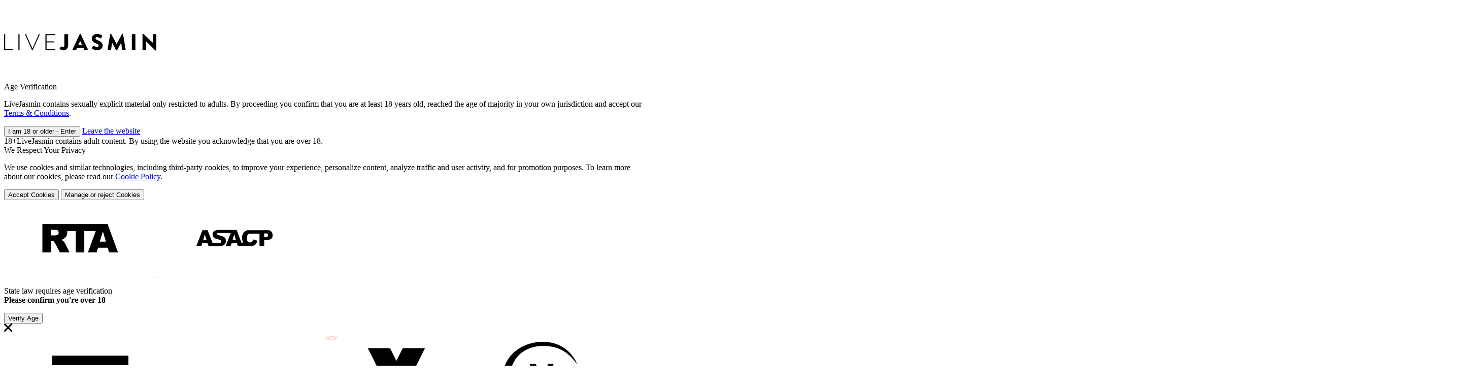

--- FILE ---
content_type: text/html; charset=utf-8
request_url: https://www.livejasmin.com/en/chat/JohanaMiller/?forcedesktop=1&psid=camgirl1&pstool=205_1&psprogram=revs&affparams=eyJzdWJBZmZJZCI6IlNVQkFGRklEIn0%3D&utm_campaign=main&utm_medium=webmaster&utm_source=linkcode&utm_content=redirect
body_size: 54579
content:
        <!DOCTYPE html>
        <html lang="en"
              xml:lang="en">
        <head>
            <meta http-equiv="Content-Type" content="text/html; charset=utf-8" />
<title>Free Live Sex Chat With JohanaMiller | LiveJasmin</title>
<meta name="msvalidate.01" content="CCD166CA2225E52A35D0FD8495E1EE49" />
<meta name="node" content="usnyc" />
<meta name="category" content="girls" />
<meta name="Rating" content="mature" />
<meta name="RATING" content="RTA-5042-1996-1400-1577-RTA" />
<meta name="description" content="Are you looking for JohanaMiller? We have got you covered. Check out JohanaMiller&#039;s profile on LiveJasmin!" />
<meta name="keywords" content="live, gender, cams, cam, real, web, webcams, personal, livesex, live sex, free sex videos, sexvideos, free porn videos, porn videos, free videos, free, real, webcam, cam,cams, girls, video, women, lesbian, porn, porno, men, guys, nude, private, pussy, sexy, camgirls, homecams, video chat, free video, xxx, adult, naked" />
<meta name="performerName" content="JohanaMiller" />
<meta property="og:site_name" content="LiveJasmin" />
<meta property="og:url" content="https://www.livejasmin.com/en/chat/JohanaMiller?forcedesktop=1&psid=camgirl1&pstool=205_1&psprogram=revs&affparams=eyJzdWJBZmZJZCI6IlNVQkFGRklEIn0%3D&utm_campaign=main&utm_medium=webmaster&utm_source=linkcode&utm_content=redirect" />
<meta property="og:title" content="Free Live Sex Chat With JohanaMiller | LiveJasmin" />
<meta property="og:description" content="Are you looking for JohanaMiller? We have got you covered. Check out JohanaMiller&#039;s profile on LiveJasmin!" />
<meta property="og:image" content="https://img.dditscdn.com/ff268cab8d9fbae1ed7506f97496274f1e/ec5b404d3646fd6554a454f43fe15592_erotic_896x504.jpg?cno=5a9f" />
<meta property="twitter:card" content="summary_large_image" />
<meta property="twitter:site" content="@livejasmin" />
<meta property="twitter:creator" content="@livejasmin" />
<meta property="twitter:title" content="Free Live Sex Chat With JohanaMiller | LiveJasmin" />
<meta property="twitter:description" content="Are you looking for JohanaMiller? We have got you covered. Check out JohanaMiller&#039;s profile on LiveJasmin!" />
<meta property="twitter:url" content="https://www.livejasmin.com/en/chat/JohanaMiller/?forcedesktop=1&psid=camgirl1&pstool=205_1&psprogram=revs&affparams=eyJzdWJBZmZJZCI6IlNVQkFGRklEIn0%3D&utm_campaign=main&utm_medium=webmaster&utm_source=linkcode&utm_content=redirect" />
<meta property="twitter:image" content="https://img.dditscdn.com/ff268cab8d9fbae1ed7506f97496274f1e/ec5b404d3646fd6554a454f43fe15592_erotic_896x504.jpg?cno=5a9f" />
<meta property="twitter:domain" content="livejasmin.com" />
<link rel="alternate" href="/en/chat/JohanaMiller?forcedesktop=1&amp;psid=camgirl1&amp;pstool=205_1&amp;psprogram=revs&amp;affparams=eyJzdWJBZmZJZCI6IlNVQkFGRklEIn0%3D&amp;utm_campaign=main&amp;utm_medium=webmaster&amp;utm_source=linkcode&amp;utm_content=redirect" hreflang="en" />
<link rel="alternate" href="/es/chat/JohanaMiller?forcedesktop=1&amp;psid=camgirl1&amp;pstool=205_1&amp;psprogram=revs&amp;affparams=eyJzdWJBZmZJZCI6IlNVQkFGRklEIn0%3D&amp;utm_campaign=main&amp;utm_medium=webmaster&amp;utm_source=linkcode&amp;utm_content=redirect" hreflang="es" />
<link rel="alternate" href="/de/chat/JohanaMiller?forcedesktop=1&amp;psid=camgirl1&amp;pstool=205_1&amp;psprogram=revs&amp;affparams=eyJzdWJBZmZJZCI6IlNVQkFGRklEIn0%3D&amp;utm_campaign=main&amp;utm_medium=webmaster&amp;utm_source=linkcode&amp;utm_content=redirect" hreflang="de" />
<link rel="alternate" href="/fr/chat/JohanaMiller?forcedesktop=1&amp;psid=camgirl1&amp;pstool=205_1&amp;psprogram=revs&amp;affparams=eyJzdWJBZmZJZCI6IlNVQkFGRklEIn0%3D&amp;utm_campaign=main&amp;utm_medium=webmaster&amp;utm_source=linkcode&amp;utm_content=redirect" hreflang="fr" />
<link rel="alternate" href="/it/chat/JohanaMiller?forcedesktop=1&amp;psid=camgirl1&amp;pstool=205_1&amp;psprogram=revs&amp;affparams=eyJzdWJBZmZJZCI6IlNVQkFGRklEIn0%3D&amp;utm_campaign=main&amp;utm_medium=webmaster&amp;utm_source=linkcode&amp;utm_content=redirect" hreflang="it" />
<link rel="alternate" href="/pt/chat/JohanaMiller?forcedesktop=1&amp;psid=camgirl1&amp;pstool=205_1&amp;psprogram=revs&amp;affparams=eyJzdWJBZmZJZCI6IlNVQkFGRklEIn0%3D&amp;utm_campaign=main&amp;utm_medium=webmaster&amp;utm_source=linkcode&amp;utm_content=redirect" hreflang="pt" />
<link rel="alternate" href="/nl/chat/JohanaMiller?forcedesktop=1&amp;psid=camgirl1&amp;pstool=205_1&amp;psprogram=revs&amp;affparams=eyJzdWJBZmZJZCI6IlNVQkFGRklEIn0%3D&amp;utm_campaign=main&amp;utm_medium=webmaster&amp;utm_source=linkcode&amp;utm_content=redirect" hreflang="nl" />
<link rel="alternate" href="/sv/chat/JohanaMiller?forcedesktop=1&amp;psid=camgirl1&amp;pstool=205_1&amp;psprogram=revs&amp;affparams=eyJzdWJBZmZJZCI6IlNVQkFGRklEIn0%3D&amp;utm_campaign=main&amp;utm_medium=webmaster&amp;utm_source=linkcode&amp;utm_content=redirect" hreflang="sv" />
<link rel="alternate" href="/no/chat/JohanaMiller?forcedesktop=1&amp;psid=camgirl1&amp;pstool=205_1&amp;psprogram=revs&amp;affparams=eyJzdWJBZmZJZCI6IlNVQkFGRklEIn0%3D&amp;utm_campaign=main&amp;utm_medium=webmaster&amp;utm_source=linkcode&amp;utm_content=redirect" hreflang="no" />
<link rel="alternate" href="/da/chat/JohanaMiller?forcedesktop=1&amp;psid=camgirl1&amp;pstool=205_1&amp;psprogram=revs&amp;affparams=eyJzdWJBZmZJZCI6IlNVQkFGRklEIn0%3D&amp;utm_campaign=main&amp;utm_medium=webmaster&amp;utm_source=linkcode&amp;utm_content=redirect" hreflang="da" />
<link rel="alternate" href="/fi/chat/JohanaMiller?forcedesktop=1&amp;psid=camgirl1&amp;pstool=205_1&amp;psprogram=revs&amp;affparams=eyJzdWJBZmZJZCI6IlNVQkFGRklEIn0%3D&amp;utm_campaign=main&amp;utm_medium=webmaster&amp;utm_source=linkcode&amp;utm_content=redirect" hreflang="fi" />
<link rel="alternate" href="/ja/chat/JohanaMiller?forcedesktop=1&amp;psid=camgirl1&amp;pstool=205_1&amp;psprogram=revs&amp;affparams=eyJzdWJBZmZJZCI6IlNVQkFGRklEIn0%3D&amp;utm_campaign=main&amp;utm_medium=webmaster&amp;utm_source=linkcode&amp;utm_content=redirect" hreflang="ja" />
<link rel="alternate" href="/ru/chat/JohanaMiller?forcedesktop=1&amp;psid=camgirl1&amp;pstool=205_1&amp;psprogram=revs&amp;affparams=eyJzdWJBZmZJZCI6IlNVQkFGRklEIn0%3D&amp;utm_campaign=main&amp;utm_medium=webmaster&amp;utm_source=linkcode&amp;utm_content=redirect" hreflang="ru" />
<link rel="alternate" href="/hu/chat/JohanaMiller?forcedesktop=1&amp;psid=camgirl1&amp;pstool=205_1&amp;psprogram=revs&amp;affparams=eyJzdWJBZmZJZCI6IlNVQkFGRklEIn0%3D&amp;utm_campaign=main&amp;utm_medium=webmaster&amp;utm_source=linkcode&amp;utm_content=redirect" hreflang="hu" />
<link rel="alternate" href="/cs/chat/JohanaMiller?forcedesktop=1&amp;psid=camgirl1&amp;pstool=205_1&amp;psprogram=revs&amp;affparams=eyJzdWJBZmZJZCI6IlNVQkFGRklEIn0%3D&amp;utm_campaign=main&amp;utm_medium=webmaster&amp;utm_source=linkcode&amp;utm_content=redirect" hreflang="cs" />
<link rel="alternate" href="/sk/chat/JohanaMiller?forcedesktop=1&amp;psid=camgirl1&amp;pstool=205_1&amp;psprogram=revs&amp;affparams=eyJzdWJBZmZJZCI6IlNVQkFGRklEIn0%3D&amp;utm_campaign=main&amp;utm_medium=webmaster&amp;utm_source=linkcode&amp;utm_content=redirect" hreflang="sk" />
<link rel="alternate" href="/ro/chat/JohanaMiller?forcedesktop=1&amp;psid=camgirl1&amp;pstool=205_1&amp;psprogram=revs&amp;affparams=eyJzdWJBZmZJZCI6IlNVQkFGRklEIn0%3D&amp;utm_campaign=main&amp;utm_medium=webmaster&amp;utm_source=linkcode&amp;utm_content=redirect" hreflang="ro" />
<link rel="alternate" href="/pl/chat/JohanaMiller?forcedesktop=1&amp;psid=camgirl1&amp;pstool=205_1&amp;psprogram=revs&amp;affparams=eyJzdWJBZmZJZCI6IlNVQkFGRklEIn0%3D&amp;utm_campaign=main&amp;utm_medium=webmaster&amp;utm_source=linkcode&amp;utm_content=redirect" hreflang="pl" />
<link rel="alternate" href="/zh/chat/JohanaMiller?forcedesktop=1&amp;psid=camgirl1&amp;pstool=205_1&amp;psprogram=revs&amp;affparams=eyJzdWJBZmZJZCI6IlNVQkFGRklEIn0%3D&amp;utm_campaign=main&amp;utm_medium=webmaster&amp;utm_source=linkcode&amp;utm_content=redirect" hreflang="zh" />
<link rel="canonical" href="https://www.livejasmin.com/en/chat/JohanaMiller" />            <link rel="shortcut icon" href="https://www.livejasmin.com/favicon.ico?v=2"/>
                            <script src="https://www.livejasmin.com/cf-image/js/bs.js" async defer></script>
                                        <script id="google-accounts-gsi" src="https://accounts.google.com/gsi/client" defer></script>
                        
        <!-- Consent Config -->
        <script id="biscuit"
                type="text/javascript"
                data-biscuit-config="https://static.dditscdn.com/jsm2/site/livejasmin/script/consent/consent_config.aba50.json"
                data-biscuit-lang="https://static.dditscdn.com/jsm2/site/livejasmin/script/consent/consent_en.a16dd.json"
                data-biscuit-report-url="https://api-gateway.dditsadn.com/{version}/{userType}"
                data-biscuit-feature-flags="enableCategoryBasedCookieConsent"
                data-biscuit-country="us"
                data-biscuit-cookiedomain=".livejasmin.com"
                data-biscuit-session-only="false"
                src="https://static.dditscdn.com/jsm2/site/livejasmin/script/bundle/consentCookie.4f47afbaf3e043e9100c.js">
        </script>
                    <link rel="preconnect" href="https://static.dditscdn.com/jsm2"/>
            <link rel="dns-prefetch" href="https://static.dditscdn.com/jsm2"/>
                        <link rel="preconnect" href="https://img.dditscdn.com/"/>
            <link rel="dns-prefetch" href="https://img.dditscdn.com/"/>
                    <link rel="stylesheet" type="text/css" href="https://static.dditscdn.com/jsm2/site/livejasmin/script/bundle/tailwind.b0844719471048708cc1.css" />
        <link rel="stylesheet" type="text/css" href="https://static.dditscdn.com/jsm2/site/livejasmin/script/bundle/main.20c5.css" />

                        <link rel="stylesheet" type="text/css" href="https://static.dditscdn.com/jsm2/site/livejasmin/css/armageddon-client.49e05.css" />
                <link rel="stylesheet" type="text/css" href="https://static.dditscdn.com/jsm2/site/livejasmin/script/bundle/html5chat_controller.32e9.css" />
                
                        <link rel="stylesheet" type="text/css" href="https://static.dditscdn.com/jsm2/site/livejasmin/script/bundle/language/en.e575.css" />
                        
            <script type="text/javascript">window.optimizeEventQueue = [];
                window.optimize = function (a) {
                    window.optimizeEventQueue.push(a)
                };</script>

                        <!-- Start GTM Javascript -->
            <script async type="text/javascript" src="https://static.dditscdn.com/jsm2/master/script/ga/advertisement.js"></script>
            <script type="text/javascript">window.dataLayer = window.dataLayer || [];</script>
            <script type="text/javascript">
                                    (function() {
                        var nativeDataLayerPush = window.dataLayer.push;
                        var shouldCollectData = false;
                        var eventsStorage = [];
                        var exclude = /gtm\.|optimize|content-view/;
                        var preventCollectDataUntilEvent = /content-view/;

                        function hasEventName(data, name) {
                            return data && data.event && name.test(data.event);
                        }

                        function isDataShouldPushToDataLayer(data) {
                            return shouldCollectData || hasEventName(data, exclude);
                        }

                        function restoreEvents(scope, GTM_LOAD_DATA){
                            shouldCollectData = true;
                            nativeDataLayerPush.call(scope, GTM_LOAD_DATA);
    
                            eventsStorage.forEach(function(data) {
                                nativeDataLayerPush.call(scope, data);
                            });
                        }

                        window.dataLayer.push = function(data) {
                            if (isDataShouldPushToDataLayer(data)) {
                                if (!shouldCollectData && hasEventName(data, preventCollectDataUntilEvent)) {
                                    return restoreEvents(this, data);
                                }
                                return nativeDataLayerPush.apply(this, arguments);
                            } else {
                                eventsStorage.push(data);
                            }
                        }.bind(window.dataLayer)
                    }());

                    (function(w,d,s,l,i){w[l]=w[l]||[];w[l].push({'gtm.start':
                        new Date().getTime(),event:'gtm.js'});var f=d.getElementsByTagName(s)[0],
                        j=d.createElement(s),dl=l!='dataLayer'?'&l='+l:'';j.async=true;j.src=
                        'https://libs.livejasmin.com/js/vendor.js?id='+i+dl;f.parentNode.insertBefore(j,f);
                    })(window,document,'script','dataLayer','GTM-MJ29FD7');
                            </script>
            <!-- End GTM Javascript -->
                <!-- Start HotJar Javascript -->
        <script type="text/plain" data-biscuit-category="analytical">
            (function(h,o,t,j,a,r){
                h.hj=h.hj||function(){(h.hj.q=h.hj.q||[]).push(arguments)};
                h._hjSettings={hjid:866808,hjsv:6};
                a=o.getElementsByTagName('head')[0];
                r=o.createElement('script');r.async=1;
                r.src=t+h._hjSettings.hjid+j+h._hjSettings.hjsv;
                a.appendChild(r);
            })(window,document,'https://static.hotjar.com/c/hotjar-','.js?sv=');
        </script>
        <!-- End HotJar Javascript -->
                <script id="emarsys-script" src="https://static.dditscdn.com/jsm2/site/livejasmin/script/emarsys/scarab-v2.js?v=323685" async ></script>
                <script>window.reCaptchaLoaded=function(){window.isReCaptchaApiLoaded=true}</script>
        <script type="text/javascript" src="https://js.hcaptcha.com/1/api.js?onload=reCaptchaLoaded" async defer></script>
                <script type="application/ld+json">
            {
                "@context": "http://schema.org",
                "@type": "WebSite",
                "url": "https://www.livejasmin.com",
                "name": "LiveJasmin",
                "alternateName": "Free Live Sex Chat With JohanaMiller | LiveJasmin"
            }
        </script>
                <script type="application/ld+json">
            {
                "@context": "http://schema.org",
                "@type": "WebSite",
                "url": "https://www.livejasmin.com",
                "potentialAction": {
                    "@type": "SearchAction",
                    "target": "https://www.livejasmin.com/girls?q={search_term_string}",
                    "query-input": "required name=search_term_string"
                }
            }
        </script>
                    <style type="text/css">
				#firstbill.legacy #packages_container .packages:not(.promo) .package.firstbill:last-child::before,
				#quickbuy.legacy .popup_box_container:not(.campaign) #packages:not(.promo) .package:last-child::before {
					content: "Best deal";
				}

				#firstbill.legacy #packages_container #carousel_packages_container:not(.promo) .package.firstbill:nth-child(4)::before,
				#quickbuy.legacy .popup_box_container:not(.campaign) #packages #carousel_packages_container .package:nth-child(4)::before {
					content: "Most Popular";
				}
            </style>

            <link rel="alternate" media="only screen and (max-width: 640px)" href="https://m.livejasmin.com/en/JohanaMiller?psid=camgirl1&amp;pstool=205_1&amp;psprogram=revs&amp;affparams=eyJzdWJBZmZJZCI6IlNVQkFGRklEIn0%3D&amp;utm_campaign=main&amp;utm_medium=webmaster&amp;utm_source=linkcode&amp;utm_content=redirect">
        </head>
        <body id="chathtml5.performer" class="new-listpage layout-basic no-script livejasmin">

        <script type="text/javascript">
            (function () {
                try {
                    var ua = navigator.userAgent.toLowerCase();

                    // Skip in case it's not apple device.
                    var isMacOS = ua.match(/(mac\sos\sx)\s?([\w\s.]*)/i) !== null;
                    if (!isMacOS) {
                        return;
                    }

                    // Skip in case it's not Safari or Safari version is lower that 13.
                    var match = ua.match(/version\/([\w.]+).+?(mobile\s?safari|safari)/i);
                    if (!match || match[2] !== 'safari' || parseInt(match[1].split('.')[0], 10) < 13) {
                        return;
                    }

                    function getCookie(cname) {
                        let name = cname + "=";
                        let decodedCookie = decodeURIComponent(document.cookie);
                        let ca = decodedCookie.split(';');
                        for (let i = 0; i < ca.length; i++) {
                            let c = ca[i];
                            while (c.charAt(0) === ' ') {
                                c = c.substring(1);
                            }
                            if (c.indexOf(name) === 0) {
                                return c.substring(name.length, c.length);
                            }
                        }
                        return "";
                    }

                    // Redirect in case it's a mobile device.
                    if (typeof window.ontouchstart !== 'undefined') {
                        var path = window.location.pathname + window.location.search;
                        document.location.href = '/redirect-to-mobile?path=' + encodeURIComponent(path);
                    }
                }
                catch (e) {
                }
            })();
            var isChatPage = document.body.id === "chathtml5.performer";
            var x = new XMLHttpRequest;
            x.onreadystatechange = function () {
                200 <= x.status && 300 > x.status && 4 === x.readyState && document.body.appendChild(x.responseXML.documentElement)
            };
            x.open("GET", "https://static.dditscdn.com/jsm2/site/livejasmin/icomoon/symbol-defs.7895b.svg");
            if (isChatPage) {
                window.loadIcomoonSymbols = function () {
                    x.send("");
                }
            }
            else {
                x.send("");
            }
        </script>
        <script type="text/javascript">
            document.body.className = document.body.className.replace("no-script", "");
            var Config = {};
            window.deltaTime = Date.now();
        </script>

                    <noscript>
                <iframe
                    src="https://www.googletagmanager.com/ns.html?id=GTM-MJ29FD7&nojscript=true"
                    height="0" width="0" style="display:none;visibility:hidden"></iframe>
            </noscript>
        
                <div class="eighteen-plus hide">
            <div class="eighteen-plus__content" data-testid="Blocking18PopupContent">
                <div data-testid="Blocking18PopupLogo" class="eighteen-plus__logo">
                            <svg class="svgicon svgicon-livejasmin-logo">
                            <title>
                    Live Sex Cams - LiveJasmin.com                </title>
                        <use xlink:href="#svgicon-livejasmin-logo"></use>
        </svg>
                        </div>
                <span data-testid="Blocking18PopupTitle" class="eighteen-plus__title">Age Verification</span>
                <p>LiveJasmin contains sexually explicit material only restricted to adults. By proceeding you confirm that you are at least 18 years old, reached the age of majority in your own jurisdiction and accept our <a target="_blank" rel="noopener noreferrer" href="/en/terms-and-conditions">Terms & Conditions</a>.</p>
                <button data-testid="ButtonStyledButton" tabindex="-1" class="eighteen-plus__action-button" id="eighteen-plus-action-button" disabled>I am 18 or older - Enter</button>
                <a href="https://bimbim.ai/" data-testid="Blocking18PopupLinkButton" class="eighteen-plus__link-button" id="eighteen-plus-link-button">Leave the website</a>
            </div>
        </div>
                <div id="consent_modal" class="over-18 hide" data-testid="Over18ModalVariant1Modal">
                            <div class="over-18__notification">
                    <span class="over-18__badge" data-testid="Over18ModalVariant1Badge18">18+</span>LiveJasmin contains adult content. By using the website you acknowledge that you are over 18.                </div>
                        <div class="page-privacy" data-testid="Over18ModalVariant1Content">
                <div class="page-privacy__title">We Respect Your Privacy</div>
                <p>
                    We use cookies and similar technologies, including third-party cookies, to improve your experience, personalize content, analyze traffic and user activity, and for promotion purposes. To learn more about our cookies, please read our <a target="_blank" rel="noopener noreferrer" href="/en/cookies-policy">Cookie Policy</a>.                </p>
                                
                                                    <button
                        disabled data-testid="ButtonStyledButton" tabindex="-1"                        class="over-18__button over-18__accept-button"
                    >
                        Accept Cookies                    </button>
                                            <button disabled data-testid="ButtonStyledButton" tabindex="-1" class="over-18__button over-18__manage-cookies-link">Manage or reject Cookies</button>
                                                </div>
            <div data-testid="Over18ModalVariant1Partners" class="partners">
                <a href="http://www.rtalabel.org/" target="_blank" rel="noopener noreferrer nofollow" class="rta-link">
                    <svg class="svgicon svgicon-rta-logo">
                        <use xlink:href="#svgicon-rta-logo"></use>
                    </svg>
                </a>
                <a href="http://www.asacp.org/?content=validate&ref=www.livejasmin.com" target="_blank" rel="noopener noreferrer nofollow" class="asacp-link">
                    <svg class="svgicon svgicon-asacp-logo">
                        <use xlink:href="#svgicon-asacp-logo"></use>
                    </svg>
                </a>
            </div>
                    </div>
        
        <svg aria-hidden="true" style="position: absolute; width: 0; height: 0; overflow: hidden;" version="1.1" xmlns="http://www.w3.org/2000/svg" xmlns:xlink="http://www.w3.org/1999/xlink">
<defs>
<symbol id="svgicon-crown" viewBox="0 0 32 32">
<path d="M29.606 8c-1.325 0-2.394 1.075-2.394 2.4 0 0.769 0.363 1.45 0.925 1.887l-4.119 5.319-6.438-11.625c0.981-0.55 1.65-1.581 1.65-2.781 0-1.769-1.431-3.2-3.194-3.2s-3.194 1.431-3.194 3.2c0 1.206 0.675 2.237 1.65 2.781l-6.438 11.619-4.125-5.319c0.556-0.438 0.912-1.119 0.912-1.887 0-1.325-1.075-2.4-2.394-2.4-1.319 0.006-2.388 1.075-2.388 2.4s1.069 2.4 2.394 2.4c0.131 0 0.263-0.012 0.388-0.031l2.019 12.837h22.344l2.019-12.838c0.119 0.019 0.25 0.031 0.375 0.031 1.319 0 2.394-1.075 2.394-2.4 0.006-1.331-1.069-2.394-2.387-2.394zM4.856 32h22.356v-3.2h-22.356v3.2z"></path>
</symbol>
<symbol id="svgicon-database" viewBox="0 0 32 32">
<path d="M16 0c-8.837 0-16 2.239-16 5v4c0 2.761 7.163 5 16 5s16-2.239 16-5v-4c0-2.761-7.163-5-16-5z"></path>
<path d="M16 17c-8.837 0-16-2.239-16-5v6c0 2.761 7.163 5 16 5s16-2.239 16-5v-6c0 2.761-7.163 5-16 5z"></path>
<path d="M16 26c-8.837 0-16-2.239-16-5v6c0 2.761 7.163 5 16 5s16-2.239 16-5v-6c0 2.761-7.163 5-16 5z"></path>
</symbol>
<symbol id="svgicon-top100" viewBox="0 0 32 32">
<path d="M20.431 25.409c-0.044-0.142-0.173-0.249-0.32-0.267l-2.6-0.364-0.044-0.071-1.111-2.267c-0.067-0.133-0.2-0.218-0.351-0.218s-0.284 0.084-0.356 0.218l-1.169 2.338-2.587 0.378c-0.147 0.018-0.276 0.12-0.32 0.267s-0.004 0.302 0.107 0.409l1.164 1.107 0.702 0.68-0.364 2.142-0.076 0.436c-0.022 0.151 0.040 0.298 0.16 0.387 0.067 0.049 0.151 0.076 0.231 0.071 0.062 0 0.129-0.013 0.182-0.044l0.853-0.449 1.458-0.751 2.311 1.213c0.058 0.031 0.12 0.044 0.182 0.044 0.084 0 0.164-0.022 0.231-0.071 0.12-0.089 0.182-0.24 0.16-0.387l-0.293-1.716-0.151-0.858 1.871-1.813c0.12-0.107 0.169-0.262 0.129-0.413z"></path>
<path d="M26.224 11.757c-0.179-0.929-0.098-2.37 0.322-3.116 0.606-1.079 2.787-2.253 3.357-1.915s0.671 2.866 0.065 3.945c-0.417 0.742-1.578 1.529-2.448 1.838 0.034-0.012 0.069-0.025 0.105-0.039 0.050 0.624 0.073 1.307 0.062 2.023 0.138-0.131 0.279-0.242 0.417-0.324 1.050-0.623 3.51-0.52 3.839 0.066s-0.814 2.827-1.864 3.449c-0.649 0.385-1.838 0.493-2.728 0.38-0.017 0.093-0.034 0.187-0.052 0.28-0.15 0.775-0.351 1.554-0.614 2.306 1.197-0.261 3.434 0.471 3.6 1.108 0.17 0.653-1.498 2.514-2.669 2.836-0.781 0.215-2.088-0.049-2.921-0.443-0.375 0.409-0.795 0.772-1.262 1.076-0.307 0.2-0.714 0.106-0.909-0.21s-0.103-0.734 0.204-0.934c1.75-1.139 2.781-3.434 3.28-6.005 0.446-2.298 0.439-4.68 0.217-6.323zM5.776 11.757c0.179-0.929 0.098-2.37-0.322-3.116-0.606-1.079-2.787-2.253-3.357-1.915s-0.671 2.866-0.065 3.945c0.466 0.83 1.864 1.716 2.744 1.927-0.125-0.030-0.259-0.073-0.401-0.128-0.050 0.624-0.073 1.307-0.062 2.023-0.138-0.131-0.279-0.242-0.417-0.324-1.050-0.623-3.51-0.52-3.839 0.066s0.814 2.827 1.864 3.449c0.649 0.385 1.838 0.493 2.728 0.38 0.017 0.093 0.034 0.187 0.052 0.28 0.15 0.775 0.351 1.554 0.614 2.306-1.197-0.261-3.434 0.471-3.6 1.108-0.17 0.653 1.498 2.514 2.669 2.836 0.781 0.215 2.088-0.049 2.921-0.443 0.375 0.409 0.795 0.772 1.262 1.076 0.307 0.2 0.714 0.106 0.909-0.21s0.103-0.734-0.204-0.934c-1.75-1.139-2.781-3.434-3.28-6.005-0.446-2.298-0.438-4.68-0.217-6.323z"></path>
<path d="M10.952 20h-2.484v-5.424h-0.84v-1.356l1.332-0.672h1.992v7.452zM15.31 16.4v-0.228c0-0.968-0.084-1.516-0.252-1.644-0.088-0.064-0.192-0.096-0.312-0.096s-0.212 0.016-0.276 0.048c-0.064 0.024-0.116 0.080-0.156 0.168-0.040 0.080-0.072 0.156-0.096 0.228-0.048 0.144-0.072 0.4-0.072 0.768v0.756c0 0.664 0.020 1.12 0.060 1.368 0.048 0.24 0.112 0.396 0.192 0.468 0.088 0.064 0.208 0.096 0.36 0.096 0.256 0 0.412-0.132 0.468-0.396s0.084-0.776 0.084-1.536zM17.146 13.448c0.216 0.352 0.364 0.748 0.444 1.188s0.12 0.992 0.12 1.656c0 0.656-0.040 1.204-0.12 1.644s-0.228 0.832-0.444 1.176c-0.4 0.672-1.208 1.008-2.424 1.008-1.208 0-2.016-0.336-2.424-1.008-0.216-0.344-0.368-0.736-0.456-1.176-0.080-0.44-0.12-0.988-0.12-1.644s0.040-1.204 0.12-1.644c0.080-0.448 0.228-0.848 0.444-1.2 0.416-0.68 1.228-1.020 2.436-1.020s2.016 0.34 2.424 1.020zM21.779 16.4v-0.228c0-0.968-0.084-1.516-0.252-1.644-0.088-0.064-0.192-0.096-0.312-0.096s-0.212 0.016-0.276 0.048c-0.064 0.024-0.116 0.080-0.156 0.168-0.040 0.080-0.072 0.156-0.096 0.228-0.048 0.144-0.072 0.4-0.072 0.768v0.756c0 0.664 0.020 1.12 0.060 1.368 0.048 0.24 0.112 0.396 0.192 0.468 0.088 0.064 0.208 0.096 0.36 0.096 0.256 0 0.412-0.132 0.468-0.396s0.084-0.776 0.084-1.536zM23.615 13.448c0.216 0.352 0.364 0.748 0.444 1.188s0.12 0.992 0.12 1.656c0 0.656-0.040 1.204-0.12 1.644s-0.228 0.832-0.444 1.176c-0.4 0.672-1.208 1.008-2.424 1.008-1.208 0-2.016-0.336-2.424-1.008-0.216-0.344-0.368-0.736-0.456-1.176-0.080-0.44-0.12-0.988-0.12-1.644s0.040-1.204 0.12-1.644c0.080-0.448 0.228-0.848 0.444-1.2 0.416-0.68 1.228-1.020 2.436-1.020s2.016 0.34 2.424 1.020z"></path>
<path d="M13.19 6.28h-1.083v4.387h-1.596v-4.387h-1.148l0.093-1.409h3.827l-0.093 1.409zM13.994 5.477c0.361-0.467 0.949-0.7 1.764-0.7s1.397 0.23 1.745 0.691c0.355 0.46 0.532 1.21 0.532 2.249 0 1.033-0.18 1.798-0.541 2.296s-0.946 0.747-1.755 0.747c-0.809 0-1.391-0.246-1.745-0.737s-0.532-1.254-0.532-2.287c0-1.039 0.177-1.792 0.532-2.259zM16.43 7.717c0-0.572-0.047-0.958-0.14-1.157-0.087-0.205-0.271-0.308-0.551-0.308-0.274 0-0.451 0.103-0.532 0.308-0.081 0.199-0.121 0.582-0.121 1.148v0.224c0 0.604 0.044 1.002 0.131 1.195 0.093 0.187 0.277 0.28 0.551 0.28 0.28 0 0.46-0.090 0.541-0.271s0.121-0.554 0.121-1.12v-0.299zM20.668 8.772h-0.429v1.895h-1.568v-5.796h1.895c0.666 0 1.16 0.152 1.484 0.457s0.485 0.806 0.485 1.503c0 0.697-0.152 1.195-0.457 1.493s-0.775 0.448-1.409 0.448zM20.846 7.512c0.056-0.106 0.084-0.296 0.084-0.569s-0.031-0.467-0.093-0.579c-0.062-0.112-0.187-0.168-0.373-0.168h-0.224v1.475h0.261c0.174 0 0.289-0.053 0.345-0.159z"></path>
</symbol>
<symbol id="svgicon-star" viewBox="0 0 32 32">
<path d="M31.5 13.501l-6.98 6.808 1.654 9.616q0.096 0.635-0.116 0.991t-0.654 0.356q-0.327 0-0.769-0.231l-8.635-4.539-8.635 4.539q-0.442 0.231-0.769 0.231-0.442 0-0.654-0.356t-0.116-0.991l1.654-9.616-6.999-6.808q-0.616-0.615-0.443-1.144t1.039-0.664l9.654-1.404 4.327-8.75q0.384-0.789 0.942-0.789 0.539 0 0.942 0.789l4.327 8.75 9.654 1.404q0.866 0.134 1.039 0.664t-0.462 1.144z"></path>
</symbol>
<symbol id="svgicon-alert" viewBox="0 0 32 32">
<path d="M31.706 26.281l-13.387-22.856c-0.9-1.9-3.594-1.9-4.494 0l-13.494 22.856c-0.9 1.7 0.4 3.694 2.2 3.694h26.887c1.894 0 3.188-2 2.288-3.694zM16.019 25.981c-1.1 0-2-0.9-2-2s0.9-2 2-2c1.1 0 2 0.9 2 2s-0.9 2-2 2zM18.019 19.988h-3.994v-9.981h3.994v9.981z"></path>
</symbol>
<symbol id="svgicon-angle-left" viewBox="0 0 32 32">
<path d="M20.547 22.12l-6.107-6.12 6.107-6.12-1.88-1.88-8 8 8 8 1.88-1.88z"></path>
</symbol>
<symbol id="svgicon-angle-right" viewBox="0 0 32 32">
<path d="M20.911 17.143q0 0.232-0.178 0.41l-8.321 8.321q-0.178 0.178-0.41 0.178t-0.41-0.178l-0.893-0.893q-0.178-0.178-0.178-0.41t0.178-0.41l7.018-7.018-7.018-7.018q-0.178-0.178-0.178-0.41t0.178-0.41l0.893-0.893q0.178-0.178 0.41-0.178t0.41 0.178l8.321 8.321q0.178 0.178 0.178 0.41z"></path>
</symbol>
<symbol id="svgicon-arrow-pager-left" viewBox="0 0 32 32">
<path d="M24.24 31.68v0c0.416-0.448 0.416-1.136 0-1.552l-12.96-13.376c-0.416-0.416-0.416-1.088 0-1.552l12.96-13.376c0.416-0.416 0.416-1.088 0-1.552v0c-0.416-0.416-1.056-0.416-1.472 0l-14.464 14.96c-0.416 0.416-0.416 1.088 0 1.552l14.464 14.912c0.416 0.416 1.104 0.416 1.472-0.016z"></path>
</symbol>
<symbol id="svgicon-bars" viewBox="0 0 32 32">
<path d="M0 6h32v4h-32v-4z"></path>
<path d="M0 14h32v4h-32v-4z"></path>
<path d="M0 22h32v4h-32v-4z"></path>
</symbol>
<symbol id="svgicon-diamond" viewBox="0 0 32 32">
<path d="M21.904 10.281h-11.806l5.902-8.13zM5.298 1.792h9.484l-5.748 7.915zM26.72 1.792h-9.493l5.748 7.915zM32 10.281h-7.982l3.467-7.374zM0 10.281h7.979l-3.461-7.374zM9.756 11.477h12.489l-6.245 18.745zM0.121 11.477h8.379l5.561 16.903zM31.858 11.477h-8.373l-5.561 16.903z"></path>
</symbol>
<symbol id="svgicon-filters" viewBox="0 0 32 32">
<path d="M10.106 28.631h21.894v-5.050h-21.894v5.050zM10.106 18.525h21.894v-5.050h-21.894v5.050zM10.106 3.369v5.050h21.894v-5.050h-21.894zM0 28.631h5.050v-5.050h-5.050v5.050zM0 18.525h5.050v-5.050h-5.050v5.050zM0 8.419h5.050v-5.050h-5.050v5.050z"></path>
</symbol>
<symbol id="svgicon-heart" viewBox="0 0 32 32">
<path d="M16 29.714q-0.464 0-0.786-0.321l-11.143-10.75q-0.178-0.143-0.491-0.464t-0.991-1.169-1.214-1.741-0.955-2.161-0.419-2.464q0-3.928 2.267-6.143t6.267-2.214q1.107 0 2.259 0.384t2.143 1.035 1.705 1.223 1.358 1.214q0.642-0.642 1.358-1.214t1.705-1.223 2.143-1.035 2.259-0.384q4 0 6.267 2.214t2.267 6.143q0 3.946-4.089 8.035l-11.125 10.714q-0.321 0.321-0.786 0.321z"></path>
</symbol>
<symbol id="svgicon-instagram" viewBox="0 0 32 32">
<path d="M32 9.4c0-1.8-0.4-2.8-0.8-3.8s-1-2-1.8-2.8c-0.8-0.8-1.8-1.4-2.8-1.8s-2.2-0.6-3.8-0.8c-2-0.2-2.4-0.2-6.8-0.2s-4.8 0-6.6 0c-1.8 0-2.8 0.4-3.8 0.8s-2 1-2.8 1.8c-1 1-1.6 1.8-2 3-0.4 1-0.6 2-0.8 3.8 0 1.8 0 2.2 0 6.6s0 4.8 0 6.6c0 1.8 0.4 2.8 0.8 3.8s1 2 1.8 2.8c0.8 0.8 1.8 1.4 2.8 1.8s2.2 0.6 3.8 0.8c1.8 0 2.2 0 6.6 0s4.8 0 6.6 0c1.8 0 2.8-0.4 3.8-0.8s2-1 2.8-1.8c0.8-0.8 1.4-1.8 1.8-2.8s0.6-2.2 0.8-3.8c0-1.8 0-2.2 0-6.6 0.4-4.4 0.4-4.8 0.4-6.6zM29 22.4c0 1.6-0.4 2.4-0.6 3-0.2 0.8-0.6 1.2-1.2 1.8s-1 1-1.8 1.2c-0.6 0.2-1.4 0.4-3 0.6-1.6 0-2.2 0-6.4 0s-4.8 0-6.4 0c-1.6 0-2.4-0.4-3-0.6-0.8-0.2-1.2-0.6-1.8-1.2s-1-1-1.2-1.8c-0.2-0.6-0.4-1.4-0.6-3 0-1.6 0-2.2 0-6.4s0-4.8 0-6.4c0-1.6 0.4-2.4 0.6-3 0.2-0.8 0.6-1.2 1.2-1.8s1-1 1.8-1.2c0.6-0.2 1.4-0.6 3-0.6s2.2 0 6.4 0c4.2 0 4.8 0 6.4 0s2.4 0.4 3 0.6c0.8 0.2 1.2 0.6 1.8 1.2s1 1 1.2 1.8c0.2 0.6 0.4 1.4 0.6 3 0 1.6 0 2.2 0 6.4 0.2 4.2 0 4.8 0 6.4zM16 7.8c-4.6 0-8.2 3.6-8.2 8.2s3.6 8.2 8.2 8.2c4.6 0 8.2-3.6 8.2-8.2s-3.6-8.2-8.2-8.2zM16 21.4c-3 0-5.4-2.4-5.4-5.4s2.4-5.4 5.4-5.4c3 0 5.4 2.4 5.4 5.4s-2.4 5.4-5.4 5.4zM24.6 5.6c-1 0-2 0.8-2 2 0 1 0.8 2 2 2 1 0 2-0.8 2-2-0.2-1.2-1-2-2-2z"></path>
</symbol>
<symbol id="svgicon-livejasmin-logo" viewBox="0 0 296 32">
<path d="M16.4 29.6h-14.2v-28.6c0-0.4-0.2-0.6-0.6-0.6h-1c-0.4 0-0.6 0.4-0.6 0.6v30c0 0.4 0.2 0.6 0.6 0.6h15.8c0.4 0 0.6-0.2 0.6-0.4v-0.8c0-0.4 0-0.8-0.6-0.8zM29.4 0.4h-1c-0.4 0-0.6 0.2-0.6 0.6v30c0 0.4 0.2 0.6 0.6 0.6h1c0.4 0 0.6-0.2 0.6-0.6v-30c0-0.2-0.4-0.6-0.6-0.6zM69 0.4h-1.2c-0.2 0-0.4 0.2-0.4 0.4l-12.2 27.6c0 0 0 0 0 0l-12.4-27.6c0-0.2-0.2-0.4-0.4-0.4h-1.2c-0.4 0-0.6 0.2-0.4 0.6l13.6 30.6c0 0.2 0.2 0.4 0.4 0.4h0.2c0.2 0 0.4-0.2 0.6-0.4l13.8-30.6c0.2-0.2 0-0.6-0.4-0.6zM99 0.4h-18c-0.4 0-0.6 0.2-0.6 0.6v30c0 0.4 0.2 0.6 0.6 0.6h18c0.4 0 0.6-0.2 0.6-0.6v-0.8c0-0.4-0.2-0.6-0.6-0.6h-16.4v-13h14.2c0.4 0 0.6-0.2 0.6-0.6v-0.8c0-0.4-0.2-0.6-0.6-0.6h-14.2v-12.2h16.4c0.4 0 0.6-0.2 0.6-0.6v-0.8c0-0.2-0.4-0.6-0.6-0.6zM123.4 0.4h-5.4c-0.4 0-0.8 0.4-0.8 0.8v21c0 2.2-1.4 3.4-2.6 3.4s-1.8-0.4-2.2-1c-0.4-0.4-0.8-0.4-1.2 0l-3 3c-0.2 0.4-0.4 0.8 0 1.2 0.8 1 3 3.2 6.8 3.2 5.2 0 9.6-3.6 9.6-9.8v-21c-0.4-0.4-0.8-0.8-1.2-0.8zM149 0.4c0-0.2-0.4-0.4-0.8-0.4h-0.4c-0.4 0-0.6 0.2-0.8 0.4l-14 30c-0.2 0.6 0 1.2 0.8 1.2h5c0.8 0 1.4-0.6 1.6-1l1.6-3.6h12.2l1.6 3.6c0.4 0.8 0.8 1.2 1.6 1.2h5c0.6 0 1-0.6 0.8-1.2l-14.2-30.2zM144.6 20.8l3.4-7.2 3.4 7.4h-6.8zM182.6 12.6c-3.6-1.4-4.8-2.6-4.8-4.4 0-1.2 1.2-2.2 2.8-2.2 2.8 0 6 2.4 6.4 2.6 0.4 0.4 1.2 0 1.6-0.6l2.2-3.4c0.2-0.4 0.2-1.2-0.2-1.4-1.4-0.8-5-3.2-9.6-3.2-7 0-10.4 4.4-10.4 8.8 0 5.4 4.8 8.4 8.8 9.8 3 1.2 4.6 2.6 4.6 4.4 0 1.6-1.4 2.6-3 2.6-3 0-6.2-2.4-6.4-2.4-0.4-0.2-1.2-0.4-1.6 0.2l-2.2 3.6c-0.4 0.6-0.2 0.8 0.2 1.2 1 1 4.2 3.4 10.2 3.4 6.6 0 10.6-4.6 10.6-9.2 0-5.6-5.6-8.4-9.2-9.8zM230.8 0h-0.8c-0.2 0-0.6 0.2-0.8 0.4l-10.4 19.2-10.4-19.2c0-0.2-0.4-0.4-0.6-0.4h-0.8c-0.4 0-0.8 0.4-0.8 0.8l-5 29.8c0 0.6 0.4 1 0.8 1h5.2c0.4 0 0.8-0.4 0.8-0.8l2-13.8 7.6 14.4c0.2 0.2 0.4 0.4 0.8 0.4h0.8c0.2 0 0.6-0.2 0.8-0.4l7.6-14.4 2 13.8c0 0.4 0.4 0.8 0.8 0.8h5.2c0.6 0 1-0.4 0.8-1l-5-29.8c0.2-0.4-0.2-0.8-0.6-0.8zM254.6 0.4h-5.4c-0.4 0-0.8 0.4-0.8 0.8v29.4c0 0.4 0.4 0.8 0.8 0.8h5.4c0.4 0 0.8-0.4 0.8-0.8v-29.4c0-0.4-0.4-0.8-0.8-0.8zM295.2 0.4h-5.4c-0.4 0-0.8 0.4-0.8 0.8v15.8l-18-17h-1.2c-0.4 0-0.8 0.4-0.8 0.8v30c0 0.4 0.4 0.8 0.8 0.8h5.4c0.4 0 0.8-0.4 0.8-0.8v-16.6l17.8 17.6c0 0 0.4 0.2 0.6 0.2h0.8c0.4 0 0.8-0.4 0.8-0.8v-30c0-0.4-0.4-0.8-0.8-0.8z"></path>
</symbol>
<symbol id="svgicon-message" viewBox="0 0 32 32">
<path d="M32 9v-5h-32v5l16 8.7z"></path>
<path d="M0 28h32v-4l-11.6-6.4-4.4 2.4-4.4-2.4-11.6 6.4z"></path>
<path d="M32 21.7v-10.4l-9.6 5.2z"></path>
<path d="M9.6 16.5l-9.6-5.2v10.4z"></path>
</symbol>
<symbol id="svgicon-new-badge" viewBox="0 0 43 32">
<path d="M40.772 12.647l-2.775 5.975-0.304-5.975h-2.2l-2.791 5.975-0.625-5.975h-2.15l1.122 8.912h2.241l2.733-5.673 0.438 5.673h2.277l4.459-8.912h-2.428zM24.075 14.72c0.396-0.374 0.844-0.561 1.345-0.561 0.5 0 0.899 0.165 1.196 0.495s0.448 0.825 0.448 1.484c0 0.057-0.002 0.138-0.009 0.244h-3.787c0.142-0.732 0.41-1.286 0.806-1.662v0zM29.096 17.85c0.112-0.464 0.169-0.987 0.169-1.568 0-1.215-0.325-2.159-0.97-2.833-0.647-0.673-1.518-1.010-2.614-1.010-1.719 0-3.043 0.644-3.971 1.93-0.68 0.951-1.021 2.036-1.021 3.255 0 1.248 0.378 2.251 1.131 3.009s1.73 1.137 2.933 1.137c0.878 0 1.669-0.217 2.375-0.651 0.706-0.433 1.269-1.084 1.69-1.951l-2.166-0.362c-0.451 0.828-1.076 1.243-1.881 1.243-0.488 0-0.902-0.182-1.243-0.545-0.339-0.364-0.51-0.843-0.51-1.435 0-0.050 0.002-0.123 0.009-0.219h6.070zM17.296 17.489l-3.346-8.231h-2.378l-2.58 12.302h2.369l1.738-8.266 3.339 8.266h2.369l2.58-12.302h-2.36l-1.729 8.231zM17.165 30.335c-6.649-0.094-14.349-5.894-14.165-14.903 0.179-8.73 6.165-13.707 14.107-13.707 7.943 0 11.555 4.16 14.234 7.744-1.108-3.033-5.217-9.376-14.176-9.467-8.958-0.092-17.165 5.699-17.165 15.35 0 10.203 8.715 16.649 17.118 16.649 7.575 0 12.1-4.331 14.039-8.009-1.939 2.574-7.342 6.434-13.992 6.343v0z"></path>
</symbol>
<symbol id="svgicon-promotions" viewBox="0 0 34 32">
<path d="M21.084 18.928c-0.018-0.001-0.040-0.001-0.061-0.001-0.409 0-0.777 0.17-1.039 0.444l-0 0.001c-0.258 0.3-0.416 0.694-0.416 1.124 0 0.035 0.001 0.069 0.003 0.104l-0-0.005v0.917c-0 0.008-0 0.017-0 0.027 0 0.434 0.169 0.828 0.444 1.121l-0.001-0.001c0.264 0.292 0.644 0.474 1.067 0.474 0.012 0 0.024-0 0.036-0l-0.002 0q1.529 0 1.529-1.651v-0.933c0.001-0.023 0.002-0.050 0.002-0.077 0-0.422-0.157-0.808-0.416-1.102l0.002 0.002c-0.262-0.276-0.632-0.447-1.042-0.447-0.037 0-0.073 0.001-0.11 0.004l0.005-0z"></path>
<path d="M13.653 12.629c0.249-0.301 0.4-0.691 0.4-1.116 0-0.032-0.001-0.064-0.003-0.096l0 0.004v-0.902c0.002-0.028 0.002-0.060 0.002-0.093 0-0.42-0.151-0.805-0.402-1.103l0.002 0.003c-0.261-0.283-0.633-0.46-1.047-0.46-0.024 0-0.048 0.001-0.072 0.002l0.003-0c-0.016-0.001-0.034-0.001-0.053-0.001-0.406 0-0.773 0.17-1.032 0.444l-0.001 0.001c-0.259 0.304-0.416 0.701-0.416 1.135 0 0.036 0.001 0.072 0.003 0.108l-0-0.005v0.917c-0.001 0.020-0.001 0.043-0.001 0.066 0 0.428 0.163 0.819 0.431 1.112l-0.001-0.001c0.276 0.274 0.657 0.444 1.077 0.444 0.014 0 0.027-0 0.041-0.001l-0.002 0c0.011 0 0.024 0.001 0.037 0.001 0.409 0 0.777-0.177 1.032-0.458l0.001-0.001z"></path>
<path d="M33.636 15.992l-3.731-4.25 0.52-5.626-5.519-1.254-2.89-4.862-5.198 2.232-5.198-2.232-2.89 4.862-5.519 1.254 0.52 5.626-3.731 4.25 3.731 4.25-0.52 5.642 5.519 1.254 2.89 4.862 5.198-2.247 5.198 2.232 2.89-4.862 5.519-1.254-0.52-5.626zM8.669 11.406v-0.887c-0.001-0.037-0.002-0.081-0.002-0.126 0-0.994 0.411-1.892 1.072-2.534l0.001-0.001c0.688-0.637 1.611-1.028 2.626-1.028 0.060 0 0.12 0.001 0.18 0.004l-0.008-0c0.036-0.001 0.078-0.002 0.121-0.002 1.014 0 1.938 0.384 2.634 1.014l-0.003-0.003c0.663 0.652 1.074 1.559 1.074 2.562 0 0.061-0.002 0.122-0.005 0.183l0-0.008v0.887c0.002 0.039 0.002 0.084 0.002 0.13 0 0.988-0.411 1.88-1.071 2.514l-0.001 0.001c-0.69 0.628-1.611 1.013-2.622 1.013-0.062 0-0.124-0.001-0.185-0.004l0.009 0c-0.054 0.003-0.116 0.004-0.18 0.004-1.015 0-1.94-0.385-2.637-1.016l0.003 0.003c-0.629-0.642-1.017-1.521-1.017-2.492 0-0.081 0.003-0.161 0.008-0.24l-0.001 0.011zM13.256 23.637l-1.728-0.933 8.715-13.944 1.728 0.933zM24.967 21.558c0.002 0.044 0.003 0.095 0.003 0.146 0 0.985-0.405 1.875-1.057 2.514l-0.001 0.001c-0.688 0.629-1.607 1.014-2.617 1.014-0.069 0-0.138-0.002-0.206-0.005l0.010 0c-0.053 0.003-0.116 0.004-0.178 0.004-1.023 0-1.954-0.391-2.653-1.031l0.003 0.003c-0.662-0.645-1.073-1.546-1.073-2.542 0-0.052 0.001-0.104 0.003-0.156l-0 0.007v-0.902c-0.002-0.040-0.003-0.087-0.003-0.135 0-1.025 0.442-1.946 1.146-2.584l0.003-0.003c0.702-0.663 1.651-1.070 2.696-1.070 0.014 0 0.029 0 0.043 0l-0.002-0c0.055-0.003 0.12-0.004 0.185-0.004 1.011 0 1.933 0.379 2.632 1.002l-0.004-0.003c0.664 0.65 1.076 1.556 1.076 2.557 0 0.069-0.002 0.137-0.006 0.204l0-0.009z"></path>
</symbol>
<symbol id="svgicon-thumbnail-big" viewBox="0 0 32 32">
<path d="M0 14.222h14.222v-14.222h-14.222v14.222zM17.778 0v14.222h14.222v-14.222h-14.222zM17.778 32h14.222v-14.222h-14.222v14.222zM0 32h14.222v-14.222h-14.222v14.222z"></path>
</symbol>
<symbol id="svgicon-thumbnail-normal" viewBox="0 0 32 32">
<path d="M24.889 0v7.111h7.111v-7.111h-7.111zM24.889 19.556h7.111v-7.111h-7.111v7.111zM12.444 19.556h7.111v-7.111h-7.111v7.111zM12.444 7.111h7.111v-7.111h-7.111v7.111zM0 19.556h7.111v-7.111h-7.111v7.111zM24.889 32h7.111v-7.111h-7.111v7.111zM12.444 32h7.111v-7.111h-7.111v7.111zM0 32h7.111v-7.111h-7.111v7.111zM0 7.111h7.111v-7.111h-7.111v7.111z"></path>
</symbol>
<symbol id="svgicon-thumbnail-small" viewBox="0 0 32 32">
<path d="M26.667 0v5.333h5.333v-5.333h-5.333zM26.667 14.222h5.333v-5.333h-5.333v5.333zM26.667 23.111h5.333v-5.333h-5.333v5.333zM26.667 32h5.333v-5.333h-5.333v5.333zM17.778 5.333h5.333v-5.333h-5.333v5.333zM17.778 14.222h5.333v-5.333h-5.333v5.333zM17.778 23.111h5.333v-5.333h-5.333v5.333zM17.778 32h5.333v-5.333h-5.333v5.333zM8.889 5.333h5.333v-5.333h-5.333v5.333zM8.889 14.222h5.333v-5.333h-5.333v5.333zM8.889 23.111h5.333v-5.333h-5.333v5.333zM8.889 32h5.333v-5.333h-5.333v5.333zM0 5.333h5.333v-5.333h-5.333v5.333zM0 14.222h5.333v-5.333h-5.333v5.333zM0 23.111h5.333v-5.333h-5.333v5.333zM0 32h5.333v-5.333h-5.333v5.333z"></path>
</symbol>
<symbol id="svgicon-trophy2" viewBox="0 0 32 32">
<path d="M6.856 32c0.088-1.281 0.581-2.337 1.394-3.256 1.412-1.594 3.238-2.431 5.275-2.856 0.262-0.056 0.331-0.144 0.325-0.4-0.012-0.837-0.006-1.681-0.006-2.494-0.637-0.25-1.262-0.444-1.85-0.731-2.088-1.025-3.581-2.625-4.469-4.775-0.131-0.313-0.269-0.438-0.612-0.494-2.519-0.394-4.112-1.925-5.044-4.231-0.481-1.188-0.694-2.425-0.688-3.706 0.006-2.169 0-4.344 0-6.513 0-0.144 0-0.281 0-0.475 1.881 0 3.744 0 5.644 0 0-0.712 0-1.381 0-2.075 6.112 0.006 12.194 0.006 18.319 0.006 0 0.669 0 1.344 0 2.050 1.9 0 3.75 0 5.619 0 0.019 0.087 0.044 0.144 0.044 0.206 0 2.506 0.069 5.019-0.031 7.519-0.087 2.238-0.856 4.244-2.563 5.794-0.925 0.844-2.038 1.294-3.269 1.45-0.225 0.031-0.331 0.113-0.413 0.319-1.163 2.813-3.181 4.675-6.113 5.519-0.194 0.056-0.269 0.144-0.269 0.35 0.012 0.775 0.012 1.55 0 2.325 0 0.219 0.069 0.306 0.294 0.35 1.831 0.363 3.488 1.094 4.856 2.394 1.056 1 1.725 2.206 1.844 3.719-6.094 0.006-12.169 0.006-18.288 0.006zM28.025 4.881c-0.994 0-1.925 0-2.863 0 0 3.094 0 6.15 0 9.256 0.181-0.069 0.337-0.113 0.481-0.181 1.175-0.581 1.8-1.6 2.1-2.819 0.175-0.694 0.244-1.425 0.269-2.137 0.044-1.375 0.012-2.737 0.012-4.119zM3.987 4.862c-0.013 0.063-0.031 0.1-0.031 0.138 0 1.487-0.031 2.969 0.006 4.456 0.031 1.175 0.325 2.3 1 3.287 0.444 0.656 1.031 1.131 1.838 1.375 0-3.106 0-6.169 0-9.256-0.938 0-1.856 0-2.813 0z"></path>
</symbol>
<symbol id="svgicon-medal-star" viewBox="0 0 32 32">
<path d="M22.713 13.276c-1.777-1.615-4.128-2.609-6.713-2.609-2.582 0-4.931 0.992-6.707 2.604l-5.293-10.604h9.333l2.667 5.333 2.667-5.333h9.333l-5.287 10.609zM7.333 20.667c0-4.779 3.888-8.667 8.667-8.667s8.667 3.888 8.667 8.667c0 4.779-3.888 8.667-8.667 8.667s-8.667-3.888-8.667-8.667zM16 22.601l2.878 2.178-1.089-3.539 2.878-2.061h-3.539l-1.128-3.733-1.128 3.733h-3.539l2.878 2.061-1.089 3.539 2.878-2.178z"></path>
</symbol>
<symbol id="svgicon-mask-benefits" viewBox="0 0 32 32">
<path d="M29.273 10.902c0 0-0.695 1.761-4.669-0.588-3.761-2.221-8.144-0.009-8.604 0.233-0.46-0.243-4.843-2.455-8.604-0.233-3.976 2.349-4.669 0.588-4.669 0.588-0.863 12.679 7.867 12.679 9.655 10.969 1.608-1.537 3.289-1.579 3.608-1.568h0.033c0.316-0.005 1.999 0.036 3.608 1.568 1.776 1.709 10.504 1.709 9.643-10.969zM9.236 17.884c-2.288 0.045-3.636-2.74-3.636-2.74 6.975-3.759 7.951 2.74 7.951 2.74s-2.027-0.045-4.315 0zM22.713 17.884c-2.288-0.045-4.316 0-4.316 0s0.979-6.499 7.952-2.74c0 0-1.348 2.785-3.636 2.74z"></path>
</symbol>
<symbol id="svgicon-heart-benefits" viewBox="0 0 32 32">
<path d="M16 28c-0.257 0-0.475-0.093-0.655-0.28l-9.287-9.407c-0.099-0.084-0.235-0.22-0.409-0.407-0.175-0.188-0.449-0.528-0.825-1.023-0.377-0.495-0.715-1.003-1.012-1.524s-0.563-1.152-0.796-1.892c-0.232-0.74-0.349-1.459-0.349-2.156 0-2.292 0.629-4.083 1.889-5.376 1.259-1.293 3.001-1.936 5.223-1.936 0.615 0 1.244 0.112 1.884 0.336 0.64 0.223 1.235 0.527 1.785 0.907 0.552 0.379 1.024 0.736 1.421 1.068 0.396 0.335 0.772 0.689 1.131 1.063 0.357-0.373 0.733-0.728 1.132-1.063 0.399-0.332 0.871-0.689 1.421-1.068 0.549-0.38 1.144-0.681 1.785-0.907 0.64-0.224 1.269-0.336 1.883-0.336 2.221 0 3.963 0.647 5.221 1.939 1.261 1.291 1.891 3.081 1.891 5.373 0 2.303-1.136 4.645-3.408 7.031l-9.271 9.376c-0.18 0.188-0.397 0.281-0.655 0.281z"></path>
</symbol>
<symbol id="svgicon-star-benefits" viewBox="0 0 32 32">
<path d="M29.293 12.227c-0.133-0.427-0.52-0.747-0.96-0.8l-7.8-1.093-0.133-0.213-3.333-6.8c-0.2-0.4-0.6-0.653-1.053-0.653s-0.853 0.253-1.067 0.653l-3.507 7.013-7.76 1.133c-0.44 0.053-0.827 0.36-0.96 0.8s-0.013 0.907 0.32 1.227l3.493 3.32 2.107 2.040-1.093 6.427-0.227 1.307c-0.067 0.453 0.12 0.893 0.48 1.16 0.2 0.147 0.453 0.227 0.693 0.213 0.187 0 0.387-0.040 0.547-0.133l2.56-1.347 4.373-2.253 6.933 3.64c0.173 0.093 0.36 0.133 0.547 0.133 0.253 0 0.493-0.067 0.693-0.213 0.36-0.267 0.547-0.72 0.48-1.16l-0.88-5.147-0.453-2.573 5.613-5.44c0.36-0.32 0.507-0.787 0.387-1.24z"></path>
</symbol>
<symbol id="svgicon-lock-benefits" viewBox="0 0 32 32">
<path d="M20.134 10.667h-8.267v-2.667c0-2.28 1.853-4.133 4.133-4.133s4.133 1.853 4.133 4.133v2.667zM16 22.667c-1.467 0-2.667-1.2-2.667-2.667s1.2-2.667 2.667-2.667c1.467 0 2.667 1.2 2.667 2.667s-1.2 2.667-2.667 2.667zM24 10.667h-1.333v-2.667c0-3.68-2.987-6.667-6.667-6.667s-6.667 2.987-6.667 6.667v2.667h-1.333c-1.467 0-2.667 1.2-2.667 2.667v13.333c0 1.467 1.2 2.667 2.667 2.667h16c1.467 0 2.667-1.2 2.667-2.667v-13.333c0-1.467-1.2-2.667-2.667-2.667z"></path>
</symbol>
<symbol id="svgicon-credits-benefits" viewBox="0 0 32 32">
<path d="M28 20v4c0 2.209-5.372 4-12 4s-12-1.791-12-4v-4c0 0.729 0.595 1.412 1.619 2 2.075 1.195 5.943 2 10.381 2s8.305-0.805 10.381-2c1.024-0.588 1.619-1.271 1.619-2zM28 13.333v4c0 2.209-5.372 4-12 4s-12-1.791-12-4v-4c0 0.729 0.595 1.412 1.619 2 2.075 1.195 5.943 2 10.381 2s8.305-0.805 10.381-2c1.024-0.588 1.619-1.271 1.619-2zM16 4c6.628 0 12 1.791 12 4v2.667c0 2.209-5.372 4-12 4s-12-1.791-12-4v-2.667c0-2.209 5.372-4 12-4z"></path>
</symbol>
<symbol id="svgicon-infinity-benefits" viewBox="0 0 32 32">
<path d="M24.8 8.827c-1.92 0-3.733 0.747-5.027 2.040l-9.373 8.32c-0.853 0.853-1.987 1.32-3.2 1.32-2.493 0-4.52-2.013-4.52-4.507s2.027-4.507 4.52-4.507c1.213 0 2.347 0.467 3.253 1.373l1.507 1.333 2.013-1.787-1.68-1.48c-1.36-1.36-3.173-2.107-5.093-2.107-3.973 0-7.2 3.227-7.2 7.173s3.227 7.173 7.2 7.173c1.92 0 3.733-0.747 5.027-2.040l9.373-8.32c0.853-0.853 1.987-1.32 3.2-1.32 2.493 0 4.52 2.013 4.52 4.507s-2.027 4.507-4.52 4.507c-1.2 0-2.347-0.467-3.253-1.373l-1.52-1.347-2.013 1.787 1.693 1.493c1.36 1.347 3.16 2.093 5.093 2.093 3.973 0 7.2-3.213 7.2-7.173s-3.227-7.16-7.2-7.16z"></path>
</symbol>
</defs>
</svg>

        <div id="container"
             class="chathtml5 girls  ">
                        <div id="react-container"></div>
                            <div id="overlay"></div>
                <div id="overlay_container"></div>
            
            <div id="top_warnings">
                <noscript>
                    <div id="outdated_browser_js" class="outdated_browser">
                        <div class="content">
                            <p>For an ideal user experience please enable JavaScript in your web browser Settings!</p>
                        </div>
                    </div>
                </noscript>

                
                <div id="cookies_disabled" class="outdated_browser"></div>
                <div id="outdated_browser" class="outdated_browser"></div>
                <div id="email_suggestion" class="outdated_browser"></div>
                <div id="promotion_hello_bar_banner" class="hidden"></div>
                <div id="holiday_award_hello_bar_banner" class="hidden"></div>
                <div id="age_verification_banner" class="hidden"></div>
                <div id="age_verification_status_hello_bar" class="hidden"></div>
                <div id="cherrytv_hello_bar_banner" class="hidden"></div>
            </div>
                <div id="header_container" >
        <div id="header">
            <span class="toggle_sidebar_button open">        <svg class="svgicon svgicon-bars">
                        <use xlink:href="#svgicon-bars"></use>
        </svg>
        </span>
            <a id="logo" class="logo-link" href="/en/girls">
                        <svg class="svgicon svgicon-livejasmin-logo">
                            <title>
                    Live Sex Cams - LiveJasmin.com                </title>
                        <use xlink:href="#svgicon-livejasmin-logo"></use>
        </svg>
                        LiveJasmin            </a>
                    <div id="menu_block_id" class="menu_block">
            <script type="application/javascript">
                if (!window._JSMConfig) {
                    window._JSMConfig = {};
                }

                if (!window._JSMConfig.applicationConfig) {
                    window._JSMConfig.applicationConfig = {};
                }

                window._JSMConfig.applicationConfig.isPayingRegistration = "";
            </script>

                    <div class="global_menu">
                    <a class="header_link text_link" href="/en/girls" target="_top">
            <span class="link_title">Live Cams</span>
            <span class="short_title" title="Live Cams">LIVE</span>
        </a>
                <a class="header_link icon_link " href="/en/one-million-challenge/model">
            <span class="link_title">$1M Challenge</span>

            <i title="$1M Challenge">
                        <svg class="svgicon svgicon-medal-star">
                        <use xlink:href="#svgicon-medal-star"></use>
        </svg>
                    </i>
        </a>
                <a class="header_link icon_link " href="/en/girls/new-models">
            <span class="link_title">New Models</span>

            <i title="New Models">
                        <svg class="svgicon svgicon-new-badge">
                        <use xlink:href="#svgicon-new-badge"></use>
        </svg>
                    </i>
        </a>
                <a class="header_link icon_link " href="/en/promotions">
            <span class="link_title">Promotions</span>

            <i title="Promotions">
                        <svg class="svgicon svgicon-promotions">
                        <use xlink:href="#svgicon-promotions"></use>
        </svg>
                    </i>
        </a>
                <a class="header_link icon_link icon_only" href="/en/club-elite">
            <span class="link_title">Club Elite</span>

            <i title="Club Elite">
                        <svg class="svgicon svgicon-diamond">
                        <use xlink:href="#svgicon-diamond"></use>
        </svg>
                    </i>
        </a>
                <a class="header_link icon_link icon_only" href="/en/top-models">
            <span class="link_title">Top Models</span>

            <i title="Top Models">
                        <svg class="svgicon svgicon-top100">
                        <use xlink:href="#svgicon-top100"></use>
        </svg>
                    </i>
        </a>
                <a class="header_link icon_link icon_only" href="/en/messages/open">
            <span class="link_title">Messages</span>

            <i title="Messages">
                        <svg class="svgicon svgicon-message">
                        <use xlink:href="#svgicon-message"></use>
        </svg>
                    </i>
        </a>
                <a class="header_link icon_link icon_only" href="/en/favorite">
            <span class="link_title">Favorites</span>

            <i title="Favorites">
                        <svg class="svgicon svgicon-heart">
                        <use xlink:href="#svgicon-heart"></use>
        </svg>
                    </i>
        </a>
                <a class="header_link get_credits_link header-get-credits " href="/en/auth/credit">
            <span class="link_title">Get Credits</span>

            <i title="Get Credits">
                        <svg class="svgicon svgicon-database">
                        <use xlink:href="#svgicon-database"></use>
        </svg>
                    </i>
        </a>
                </div>
                    <div id="languages_container" class="header_language_selector">en                <span class="language_flag flag_big_en">&nbsp;</span>
                        <svg class="svgicon svgicon-caret-down">
                        <use xlink:href="#svgicon-caret-down"></use>
        </svg>
                    </div>
                    <script type="application/javascript">
                                                                                                                                                                                                                                                                                                                                                if (!window._JSMConfig) {
                    window._JSMConfig = {};
                }

                if (!window._JSMConfig.applicationConfig) {
                    window._JSMConfig.applicationConfig = {};
                }

                window._JSMConfig.applicationConfig.headerLanguages = {
                    selected : 'en',
                    list : [{"id":"en","name":"English","url":"\/en\/chat\/JohanaMiller?languageChange=1"},{"id":"es","name":"Espa\u00f1ol","url":"\/es\/chat\/JohanaMiller?languageChange=1"},{"id":"de","name":"Deutsch","url":"\/de\/chat\/JohanaMiller?languageChange=1"},{"id":"fr","name":"Fran\u00e7ais","url":"\/fr\/chat\/JohanaMiller?languageChange=1"},{"id":"it","name":"Italiano","url":"\/it\/chat\/JohanaMiller?languageChange=1"},{"id":"pt","name":"Portugu\u00eas","url":"\/pt\/chat\/JohanaMiller?languageChange=1"},{"id":"nl","name":"Nederlands","url":"\/nl\/chat\/JohanaMiller?languageChange=1"},{"id":"sv","name":"Svenska","url":"\/sv\/chat\/JohanaMiller?languageChange=1"},{"id":"no","name":"Norsk","url":"\/no\/chat\/JohanaMiller?languageChange=1"},{"id":"da","name":"Dansk","url":"\/da\/chat\/JohanaMiller?languageChange=1"},{"id":"fi","name":"Suomi","url":"\/fi\/chat\/JohanaMiller?languageChange=1"},{"id":"ja","name":"\u65e5\u672c\u8a9e","url":"\/ja\/chat\/JohanaMiller?languageChange=1"},{"id":"ru","name":"P\u0443\u0441\u0441\u043a\u0438\u0439","url":"\/ru\/chat\/JohanaMiller?languageChange=1"},{"id":"hu","name":"Magyar","url":"\/hu\/chat\/JohanaMiller?languageChange=1"},{"id":"cz","name":"\u010cesk\u00fd","url":"\/cs\/chat\/JohanaMiller?languageChange=1"},{"id":"sk","name":"Slovensk\u00fd","url":"\/sk\/chat\/JohanaMiller?languageChange=1"},{"id":"ro","name":"Rom\u00e2n\u0103","url":"\/ro\/chat\/JohanaMiller?languageChange=1"},{"id":"pl","name":"Polski","url":"\/pl\/chat\/JohanaMiller?languageChange=1"},{"id":"zh","name":"\u7b80\u4f53\u4e2d\u6587","url":"\/zh\/chat\/JohanaMiller?languageChange=1"}]                };
            </script>
        
                            <div class="login_menu">
                    <a id="login_button" href="/en/auth/login" target="_top">Login</a>
                    <a id="signup_button" href="/en/auth/sign-up" target="_top">Join Now for FREE</a>
                </div>
            
        </div>
                </div>
    </div>

                <div class="sidebar">
            <ul class="sidebar_categories" data-activetab="girls">
                                    <li data-tabid="girls" class="category_item active">
                        <a href="/en/girls" tabindex="-1">Girls</a>
                    </li>
                                    <li data-tabid="boys" class="category_item">
                        <a href="/en/boys" tabindex="-1">Guys</a>
                    </li>
                            </ul>
                    <ul class="sidebar_filters">
                    <li class="group ">
            <input id="Sub0" type="checkbox" checked>
            <label for="Sub0">Category<i>        <svg class="svgicon svgicon-arrow-pager-left">
                        <use xlink:href="#svgicon-arrow-pager-left"></use>
        </svg>
        </i></label>
            <ul >
                        <li>
            
        <a  data-filter-id="fi-exclusive" data-original-name="exclusive" class="filter_item  fi-exclusive" href="/en/girls/exclusive" rel="exclusive" target="_top">
                        Exclusive                    </a>
                </li>
                <li>
            
        <a  data-filter-id="fi-certified" data-original-name="certified" class="filter_item  fi-certified" href="/en/girls/certified" rel="certified" target="_top">
                        Certified                    </a>
                </li>
                <li>
            
        <a  data-filter-id="fi-girl" data-original-name="girl" class="filter_item  fi-girl" href="/en/girls/girl" rel="girl" target="_top">
                        Girl                    </a>
                </li>
                <li>
            
        <a  data-filter-id="fi-hot-flirt" data-original-name="hot-flirt" class="filter_item  fi-hot-flirt" href="/en/girls/hot-flirt" rel="hot-flirt" target="_top">
                        Hot Flirt                    </a>
                </li>
                <li>
            
        <a  data-filter-id="fi-soul-mate" data-original-name="soul-mate" class="filter_item  fi-soul-mate" href="/en/girls/soul-mate" rel="soul-mate" target="_top">
                        Soul Mate                    </a>
                </li>
                <li>
            
        <a  data-filter-id="fi-mature" data-original-name="mature" class="filter_item  fi-mature" href="/en/girls/mature" rel="mature" target="_top">
                        Mature                    </a>
                </li>
                <li>
            
        <a  data-filter-id="fi-new-models" data-original-name="New Models" class="filter_item  fi-new-models" href="/en/girls/new-models" rel="new-models" target="_top">
                        New Models                    </a>
                </li>
                <li>
            
        <a  data-filter-id="fi-fetish" data-original-name="fetish" class="filter_item  fi-fetish" href="/en/girls/fetish" rel="fetish" target="_top">
                        Fetish                    </a>
                </li>
                <li>
            
        <a  data-filter-id="fi-transgirl" data-original-name="transgirl" class="filter_item  fi-transgirl" href="/en/girls/transgirl" rel="transgirl" target="_top">
                        Transgirl                    </a>
                </li>
                <li>
            
        <a  data-filter-id="fi-lesbian" data-original-name="lesbian" class="filter_item  fi-lesbian" href="/en/girls/lesbian" rel="lesbian" target="_top">
                        Lesbian                    </a>
                </li>
                <li>
            
        <a  data-filter-id="fi-couple" data-original-name="couple" class="filter_item  fi-couple" href="/en/girls/couple" rel="couple" target="_top">
                        Couple                    </a>
                </li>
                                    </ul>
        </li>
                <li class="group ">
            <input id="Sub1" type="checkbox" checked>
            <label for="Sub1">Live in Private Shows<i>        <svg class="svgicon svgicon-arrow-pager-left">
                        <use xlink:href="#svgicon-arrow-pager-left"></use>
        </svg>
        </i></label>
            <ul class="tags live_tags">
                        <li>
            
        <a  data-filter-id="fi-p-spread-pussy" data-original-name="p spread pussy" class="filter_item  fi-p-spread-pussy" href="/en/girls/search/live-tag/spread-pussy+private-chat+vip-show" rel="p-spread-pussy" target="_top">
                        Spread pussy                    </a>
                </li>
                <li>
            
        <a  data-filter-id="fi-p-topless" data-original-name="p topless" class="filter_item  fi-p-topless" href="/en/girls/search/live-tag/topless+private-chat+vip-show" rel="p-topless" target="_top">
                        Topless                    </a>
                </li>
                <li>
            
        <a  data-filter-id="fi-p-sextoy" data-original-name="p sextoy" class="filter_item  fi-p-sextoy" href="/en/girls/search/live-tag/sextoy+private-chat+vip-show" rel="p-sextoy" target="_top">
                        Sex toy                    </a>
                </li>
                <li>
            
        <a  data-filter-id="fi-p-fingering" data-original-name="p fingering" class="filter_item  fi-p-fingering" href="/en/girls/search/live-tag/fingering+private-chat+vip-show" rel="p-fingering" target="_top">
                        Finger play                    </a>
                </li>
                <li>
            
        <a  data-filter-id="fi-p-anal" data-original-name="p anal" class="filter_item  fi-p-anal" href="/en/girls/search/live-tag/anal+private-chat+vip-show" rel="p-anal" target="_top">
                        Anal                    </a>
                </li>
                <li>
            
        <a  data-filter-id="fi-p-masturbation" data-original-name="p masturbation" class="filter_item  fi-p-masturbation" href="/en/girls/search/live-tag/masturbation+private-chat+vip-show" rel="p-masturbation" target="_top">
                        Masturbation                    </a>
                </li>
                                    </ul>
        </li>
                <li class="group ">
            <input id="Sub2" type="checkbox" checked>
            <label for="Sub2">Live in Free Chat<i>        <svg class="svgicon svgicon-arrow-pager-left">
                        <use xlink:href="#svgicon-arrow-pager-left"></use>
        </svg>
        </i></label>
            <ul class="tags live_tags">
                        <li>
            
        <a  data-filter-id="fi-ass-play" data-original-name="ass play" class="filter_item  fi-ass-play" href="/en/girls/search/live-tag/ass-play+free-chat" rel="ass-play" target="_top">
                        Ass play                    </a>
                </li>
                <li>
            
        <a  data-filter-id="fi-topless" data-original-name="topless" class="filter_item  fi-topless" href="/en/girls/search/live-tag/topless+free-chat" rel="topless" target="_top">
                        Topless                    </a>
                </li>
                <li>
            
        <a  data-filter-id="fi-sex-toy" data-original-name="sex toy" class="filter_item  fi-sex-toy" href="/en/girls/search/live-tag/sex-toy+free-chat" rel="sex-toy" target="_top">
                        Sex toy                    </a>
                </li>
                <li>
            
        <a  data-filter-id="fi-close-up" data-original-name="close-up" class="filter_item  fi-close-up" href="/en/girls/search/live-tag/close-up+free-chat" rel="close-up" target="_top">
                        Close-up                    </a>
                </li>
                <li>
            
        <a  data-filter-id="fi-barefoot" data-original-name="barefoot" class="filter_item  fi-barefoot" href="/en/girls/search/live-tag/barefoot+free-chat" rel="barefoot" target="_top">
                        Barefoot                    </a>
                </li>
                <li>
            
        <a  data-filter-id="fi-heels-on" data-original-name="heels on" class="filter_item  fi-heels-on" href="/en/girls/search/live-tag/heels-on+free-chat" rel="heels-on" target="_top">
                        Heels on                    </a>
                </li>
                <li>
            
        <a  data-filter-id="fi-spreading-legs" data-original-name="spreading legs" class="filter_item  fi-spreading-legs" href="/en/girls/search/live-tag/spreading-legs+free-chat" rel="spreading-legs" target="_top">
                        Spreading legs                    </a>
                </li>
                <li>
            
        <a  data-filter-id="fi-lying" data-original-name="lying" class="filter_item  fi-lying" href="/en/girls/search/live-tag/lying+free-chat" rel="lying" target="_top">
                        Lying                    </a>
                </li>
                <li>
            
        <a  data-filter-id="fi-in-stockings" data-original-name="in stockings" class="filter_item  fi-in-stockings" href="/en/girls/search/live-tag/in-stockings+free-chat" rel="in-stockings" target="_top">
                        In stockings                    </a>
                </li>
                <li>
            
        <a  data-filter-id="fi-tattoo" data-original-name="tattoo" class="filter_item  fi-tattoo" href="/en/girls/search/live-tag/tattoo+free-chat" rel="tattoo" target="_top">
                        Tattoo                    </a>
                </li>
                <li>
            
        <a  data-filter-id="fi-lingerie" data-original-name="lingerie" class="filter_item  fi-lingerie" href="/en/girls/search/live-tag/lingerie+free-chat" rel="lingerie" target="_top">
                        Lingerie                    </a>
                </li>
                <li>
            
        <a  data-filter-id="fi-glasses-on" data-original-name="glasses on" class="filter_item  fi-glasses-on" href="/en/girls/search/live-tag/glasses-on+free-chat" rel="glasses-on" target="_top">
                        Glasses on                    </a>
                </li>
                <li>
            
        <a  data-filter-id="fi-standing" data-original-name="standing" class="filter_item  fi-standing" href="/en/girls/search/live-tag/standing+free-chat" rel="standing" target="_top">
                        Standing                    </a>
                </li>
                <li>
            
        <a  data-filter-id="fi-crossed-legs" data-original-name="crossed legs" class="filter_item  fi-crossed-legs" href="/en/girls/search/live-tag/crossed-legs+free-chat" rel="crossed-legs" target="_top">
                        Crossed legs                    </a>
                </li>
                <li>
            
        <a  data-filter-id="fi-birthmark" data-original-name="birthmark" class="filter_item  fi-birthmark" href="/en/girls/search/live-tag/birthmark+free-chat" rel="birthmark" target="_top">
                        Birthmark                    </a>
                </li>
                                    </ul>
        </li>
                <li class="group ">
            <input id="Sub3" type="checkbox" checked>
            <label for="Sub3">Trending tags<i>        <svg class="svgicon svgicon-arrow-pager-left">
                        <use xlink:href="#svgicon-arrow-pager-left"></use>
        </svg>
        </i></label>
            <ul class="tags">
                        <li>
            
        <a  data-filter-id="fi-asian" data-original-name="asian" class="filter_item  fi-asian" href="/en/girls/asian" rel="asian" target="_top">
                        Asian                    </a>
                </li>
                <li>
            
        <a  data-filter-id="fi-hairy-pussy" data-original-name="hairy pussy" class="filter_item  fi-hairy-pussy" href="/en/girls/hairy-pussy" rel="hairy-pussy" target="_top">
                        Hairy Pussy                    </a>
                </li>
                <li>
            
        <a  data-filter-id="fi-milf" data-original-name="milf" class="filter_item  fi-milf" href="/en/girls/milf" rel="milf" target="_top">
                        MILF                    </a>
                </li>
                <li>
            
        <a  data-filter-id="fi-big-tits" data-original-name="big tits" class="filter_item  fi-big-tits" href="/en/girls/big-tits" rel="big-tits" target="_top">
                        Big Tits                    </a>
                </li>
                <li>
            
        <a  data-filter-id="fi-anal" data-original-name="anal" class="filter_item  fi-anal" href="/en/girls/anal" rel="anal" target="_top">
                        Anal                    </a>
                </li>
                <li>
            
        <a  data-filter-id="fi-pregnant" data-original-name="pregnant" class="filter_item  fi-pregnant" href="/en/girls/pregnant" rel="pregnant" target="_top">
                        Pregnant                    </a>
                </li>
                <li>
            
        <a  data-filter-id="fi-squirt" data-original-name="squirt" class="filter_item  fi-squirt" href="/en/girls/squirt" rel="squirt" target="_top">
                        Squirt                    </a>
                </li>
                <li>
            
        <a  data-filter-id="fi-strap-on" data-original-name="strap on" class="filter_item  fi-strap-on" href="/en/girls/strap-on" rel="strap-on" target="_top">
                        Strap on                    </a>
                </li>
                <li>
            
        <a  data-filter-id="fi-big-ass" data-original-name="big ass" class="filter_item  fi-big-ass" href="/en/girls/big-ass" rel="big-ass" target="_top">
                        Big Ass                    </a>
                </li>
                <li>
            
        <a  data-filter-id="fi-public" data-original-name="public" class="filter_item  fi-public" href="/en/girls/public" rel="public" target="_top">
                        Public                    </a>
                </li>
                <li>
            
        <a  data-filter-id="fi-german" data-original-name="german" class="filter_item  fi-german" href="/en/girls/german" rel="german" target="_top">
                        German                    </a>
                </li>
                                <li>
            <a class="show_more" href="/en/tags">
                Show more                <i>        <svg class="svgicon svgicon-arrow-pager-left">
                        <use xlink:href="#svgicon-arrow-pager-left"></use>
        </svg>
        </i>
            </a>
        </li>
                    </ul>
        </li>
                <li class="group ">
            <input id="Sub4" type="checkbox" checked>
            <label for="Sub4">Show type<i>        <svg class="svgicon svgicon-arrow-pager-left">
                        <use xlink:href="#svgicon-arrow-pager-left"></use>
        </svg>
        </i></label>
            <ul >
                        <li>
            
        <a  data-filter-id="fi-free-chat" data-original-name="free chat" class="filter_item  fi-free-chat" href="/en/girls/free-chat" rel="free-chat" target="_top">
                        Free Chat                    </a>
                </li>
                <li>
            
        <a  data-filter-id="fi-private-chat" data-original-name="private chat" class="filter_item  fi-private-chat" href="/en/girls/private-chat" rel="private-chat" target="_top">
                        Private Chat                    </a>
                </li>
                <li>
            
        <a  data-filter-id="fi-video-call" data-original-name="video call" class="filter_item  fi-video-call" href="/en/girls/video-call" rel="video-call" target="_top">
                        Video Call                    </a>
                </li>
                <li>
            
        <a  data-filter-id="fi-mobile-live" data-original-name="mobile live" class="filter_item  fi-mobile-live" href="/en/girls/mobile-live" rel="mobile-live" target="_top">
                        Mobile Live                    </a>
                </li>
                <li>
            
        <a  data-filter-id="fi-vip-show" data-original-name="vip show" class="filter_item  fi-vip-show" href="/en/girls/vip-show" rel="vip-show" target="_top">
                        VIP Show                    </a>
                </li>
                <li>
            
        <a  data-filter-id="fi-interactive-toy" data-original-name="interactive-toy" class="filter_item  fi-interactive-toy" href="/en/girls/interactive-toy" rel="interactive-toy" target="_top">
                        Interactive Toy                    </a>
                </li>
                <li>
            
        <a  data-filter-id="fi-two-way-audio" data-original-name="two way audio" class="filter_item  fi-two-way-audio" href="/en/girls/two-way-audio" rel="two-way-audio" target="_top">
                        Two-way Audio                    </a>
                </li>
                <li>
            
        <a  data-filter-id="fi-stories" data-original-name="stories" class="filter_item  fi-stories" href="/en/girls/stories" rel="stories" target="_top">
                        Stories                    </a>
                </li>
                <li>
            
        <a  data-filter-id="fi-hd" data-original-name="hd" class="filter_item  fi-hd" href="/en/girls/hd" rel="hd" target="_top">
                        HD                    </a>
                </li>
                                    </ul>
        </li>
                <li class="group ">
            <input id="Sub5" type="checkbox" checked>
            <label for="Sub5">Price<i>        <svg class="svgicon svgicon-arrow-pager-left">
                        <use xlink:href="#svgicon-arrow-pager-left"></use>
        </svg>
        </i></label>
            <ul >
                        <li>
            
        <a  data-filter-id="fi-hot-deal" data-original-name="hot-deal" class="filter_item  fi-hot-deal" href="/en/girls/hot-deal" rel="hot-deal" target="_top">
                        Hot Deal                    </a>
                </li>
                <li>
            
        <a  data-filter-id="fi-0-01-0-98" data-original-name="0.01 0.98" class="filter_item  fi-0-01-0-98" href="/en/girls/0.01-0.98" rel="0.01-0.98" target="_top">
                        0.01 - 0.98                    </a>
                </li>
                <li>
            
        <a  data-filter-id="fi-0-98-1-99" data-original-name="0.98 1.99" class="filter_item  fi-0-98-1-99" href="/en/girls/0.98-1.99" rel="0.98-1.99" target="_top">
                        0.98 - 1.99                    </a>
                </li>
                <li>
            
        <a  data-filter-id="fi-1-99-2-99" data-original-name="1.99 2.99" class="filter_item  fi-1-99-2-99" href="/en/girls/1.99-2.99" rel="1.99-2.99" target="_top">
                        1.99 - 2.99                    </a>
                </li>
                <li>
            
        <a  data-filter-id="fi-2-99-3-99" data-original-name="2.99 3.99" class="filter_item  fi-2-99-3-99" href="/en/girls/2.99-3.99" rel="2.99-3.99" target="_top">
                        2.99 - 3.99                    </a>
                </li>
                <li>
            
        <a  data-filter-id="fi-3-99-4-99" data-original-name="3.99 4.99" class="filter_item  fi-3-99-4-99" href="/en/girls/3.99-4.99" rel="3.99-4.99" target="_top">
                        3.99 - 4.99                    </a>
                </li>
                <li>
            
        <a  data-filter-id="fi-4-99-9-99" data-original-name="4.99 9.99" class="filter_item  fi-4-99-9-99" href="/en/girls/4.99-9.99" rel="4.99-9.99" target="_top">
                        4.99 - 9.99                    </a>
                </li>
                <li>
            
        <a  data-filter-id="fi-9-99plus" data-original-name="9.99plus" class="filter_item  fi-9-99plus" href="/en/girls/9.99plus" rel="9.99plus" target="_top">
                        9.99+                    </a>
                </li>
                                    </ul>
        </li>
                <li class="group ">
            <input id="Sub6" type="checkbox" checked>
            <label for="Sub6">Willingness<i>        <svg class="svgicon svgicon-arrow-pager-left">
                        <use xlink:href="#svgicon-arrow-pager-left"></use>
        </svg>
        </i></label>
            <ul >
                        <li>
            
        <a  data-filter-id="fi-asmr" data-original-name="asmr" class="filter_item  fi-asmr" href="/en/girls/asmr" rel="asmr" target="_top">
                        ASMR                    </a>
                </li>
                <li>
            
        <a  data-filter-id="fi-close-up" data-original-name="close up" class="filter_item  fi-close-up" href="/en/girls/close-up" rel="close-up" target="_top">
                        Close-up                    </a>
                </li>
                <li>
            
        <a  data-filter-id="fi-cosplay" data-original-name="cosplay" class="filter_item  fi-cosplay" href="/en/girls/cosplay" rel="cosplay" target="_top">
                        Cosplay                    </a>
                </li>
                <li>
            
        <a  data-filter-id="fi-deepthroat" data-original-name="deepthroat" class="filter_item  fi-deepthroat" href="/en/girls/deepthroat" rel="deepthroat" target="_top">
                        Deepthroat                    </a>
                </li>
                <li>
            
        <a  data-filter-id="fi-double-penetration" data-original-name="double-penetration" class="filter_item  fi-double-penetration" href="/en/girls/double-penetration" rel="double-penetration" target="_top">
                        Double Penetration                    </a>
                </li>
                <li>
            
        <a  data-filter-id="fi-fingering" data-original-name="fingering" class="filter_item  fi-fingering" href="/en/girls/fingering" rel="fingering" target="_top">
                        Finger play                    </a>
                </li>
                <li>
            
        <a  data-filter-id="fi-pov" data-original-name="pov" class="filter_item  fi-pov" href="/en/girls/pov" rel="pov" target="_top">
                        POV                    </a>
                </li>
                <li>
            
        <a  data-filter-id="fi-squirt" data-original-name="squirt" class="filter_item  fi-squirt" href="/en/girls/squirt" rel="squirt" target="_top">
                        Squirt                    </a>
                </li>
                <li>
            
        <a  data-filter-id="fi-striptease" data-original-name="striptease" class="filter_item  fi-striptease" href="/en/girls/striptease" rel="striptease" target="_top">
                        Striptease                    </a>
                </li>
                <li>
            
        <a  data-filter-id="fi-twerk" data-original-name="twerk" class="filter_item  fi-twerk" href="/en/girls/twerk" rel="twerk" target="_top">
                        Twerk                    </a>
                </li>
                                    </ul>
        </li>
                <li class="group ">
            <input id="Sub7" type="checkbox" checked>
            <label for="Sub7">Fetishes<i>        <svg class="svgicon svgicon-arrow-pager-left">
                        <use xlink:href="#svgicon-arrow-pager-left"></use>
        </svg>
        </i></label>
            <ul >
                        <li>
            
        <a  data-filter-id="fi-anal" data-original-name="anal" class="filter_item  fi-anal" href="/en/girls/anal" rel="anal" target="_top">
                        Anal                    </a>
                </li>
                <li>
            
        <a  data-filter-id="fi-ball-busting" data-original-name="ball busting" class="filter_item  fi-ball-busting" href="/en/girls/ball-busting" rel="ball-busting" target="_top">
                        Ball busting                    </a>
                </li>
                <li>
            
        <a  data-filter-id="fi-bdsm" data-original-name="bdsm" class="filter_item  fi-bdsm" href="/en/girls/bdsm" rel="bdsm" target="_top">
                        BDSM                    </a>
                </li>
                <li>
            
        <a  data-filter-id="fi-cbt" data-original-name="cbt" class="filter_item  fi-cbt" href="/en/girls/cbt" rel="cbt" target="_top">
                        CBT                    </a>
                </li>
                <li>
            
        <a  data-filter-id="fi-chastity-training" data-original-name="chastity training" class="filter_item  fi-chastity-training" href="/en/girls/chastity-training" rel="chastity-training" target="_top">
                        Chastity training                    </a>
                </li>
                <li>
            
        <a  data-filter-id="fi-cuckolding" data-original-name="cuckolding" class="filter_item  fi-cuckolding" href="/en/girls/cuckolding" rel="cuckolding" target="_top">
                        Cuckolding                    </a>
                </li>
                <li>
            
        <a  data-filter-id="fi-dominant" data-original-name="dominant" class="filter_item  fi-dominant" href="/en/girls/dominant" rel="dominant" target="_top">
                        Dominant                    </a>
                </li>
                <li>
            
        <a  data-filter-id="fi-feminisation" data-original-name="feminisation" class="filter_item  fi-feminisation" href="/en/girls/feminisation" rel="feminisation" target="_top">
                        Feminisation                    </a>
                </li>
                <li>
            
        <a  data-filter-id="fi-fetish-toys" data-original-name="fetish toys" class="filter_item  fi-fetish-toys" href="/en/girls/fetish-toys" rel="fetish-toys" target="_top">
                        Fetish toys                    </a>
                </li>
                <li>
            
        <a  data-filter-id="fi-foot-fetish" data-original-name="foot fetish" class="filter_item  fi-foot-fetish" href="/en/girls/foot-fetish" rel="foot-fetish" target="_top">
                        Foot Fetish                    </a>
                </li>
                <li>
            
        <a  data-filter-id="fi-giantess" data-original-name="giantess" class="filter_item  fi-giantess" href="/en/girls/giantess" rel="giantess" target="_top">
                        Giantess                    </a>
                </li>
                <li>
            
        <a  data-filter-id="fi-high-heels" data-original-name="high heels" class="filter_item  fi-high-heels" href="/en/girls/high-heels" rel="high-heels" target="_top">
                        High Heels                    </a>
                </li>
                <li>
            
        <a  data-filter-id="fi-joi" data-original-name="joi" class="filter_item  fi-joi" href="/en/girls/joi" rel="joi" target="_top">
                        JOI                    </a>
                </li>
                <li>
            
        <a  data-filter-id="fi-latex" data-original-name="latex" class="filter_item  fi-latex" href="/en/girls/latex" rel="latex" target="_top">
                        Latex                    </a>
                </li>
                <li>
            
        <a  data-filter-id="fi-panty-fetish" data-original-name="panty fetish" class="filter_item  fi-panty-fetish" href="/en/girls/panty-fetish" rel="panty-fetish" target="_top">
                        Panty fetish                    </a>
                </li>
                <li>
            
        <a  data-filter-id="fi-fetish-roleplay" data-original-name="fetish roleplay" class="filter_item  fi-fetish-roleplay" href="/en/girls/fetish-roleplay" rel="fetish-roleplay" target="_top">
                        Roleplay                    </a>
                </li>
                <li>
            
        <a  data-filter-id="fi-smoking" data-original-name="smoking" class="filter_item  fi-smoking" href="/en/girls/smoking" rel="smoking" target="_top">
                        Smoking                    </a>
                </li>
                <li>
            
        <a  data-filter-id="fi-sph" data-original-name="sph" class="filter_item  fi-sph" href="/en/girls/sph" rel="sph" target="_top">
                        SPH                    </a>
                </li>
                <li>
            
        <a  data-filter-id="fi-spanking" data-original-name="spanking" class="filter_item  fi-spanking" href="/en/girls/spanking" rel="spanking" target="_top">
                        Spanking                    </a>
                </li>
                <li>
            
        <a  data-filter-id="fi-submissive" data-original-name="submissive" class="filter_item  fi-submissive" href="/en/girls/submissive" rel="submissive" target="_top">
                        Submissive                    </a>
                </li>
                                    </ul>
        </li>
                <li class="group ">
            <input id="Sub8" type="checkbox" checked>
            <label for="Sub8">Language<i>        <svg class="svgicon svgicon-arrow-pager-left">
                        <use xlink:href="#svgicon-arrow-pager-left"></use>
        </svg>
        </i></label>
            <ul >
                        <li>
            
        <a  data-filter-id="fi-spanish" data-original-name="spanish" class="filter_item  fi-spanish" href="/en/girls/spanish" rel="spanish" target="_top">
                        Spanish                    </a>
                </li>
                <li>
            
        <a  data-filter-id="fi-german" data-original-name="german" class="filter_item  fi-german" href="/en/girls/german" rel="german" target="_top">
                        German                    </a>
                </li>
                <li>
            
        <a  data-filter-id="fi-italian" data-original-name="italian" class="filter_item  fi-italian" href="/en/girls/italian" rel="italian" target="_top">
                        Italian                    </a>
                </li>
                <li>
            
        <a  data-filter-id="fi-french" data-original-name="french" class="filter_item  fi-french" href="/en/girls/french" rel="french" target="_top">
                        French                    </a>
                </li>
                <li>
            
        <a  data-filter-id="fi-english" data-original-name="english" class="filter_item  fi-english" href="/en/girls/english" rel="english" target="_top">
                        English                    </a>
                </li>
                                    </ul>
        </li>
                <li class="group ">
            <input id="Sub9" type="checkbox" checked>
            <label for="Sub9">Age<i>        <svg class="svgicon svgicon-arrow-pager-left">
                        <use xlink:href="#svgicon-arrow-pager-left"></use>
        </svg>
        </i></label>
            <ul >
                        <li>
            
        <a  data-filter-id="fi-18-22" data-original-name="18 22" class="filter_item  fi-18-22" href="/en/girls/18-22" rel="18-22" target="_top">
                        18 - 22                    </a>
                </li>
                <li>
            
        <a  data-filter-id="fi-22-30" data-original-name="22 30" class="filter_item  fi-22-30" href="/en/girls/22-30" rel="22-30" target="_top">
                        22 - 30                    </a>
                </li>
                <li>
            
        <a  data-filter-id="fi-30-40" data-original-name="30 40" class="filter_item  fi-30-40" href="/en/girls/30-40" rel="30-40" target="_top">
                        30 - 40                    </a>
                </li>
                <li>
            
        <a  data-filter-id="fi-40plus" data-original-name="40plus" class="filter_item  fi-40plus" href="/en/girls/40plus" rel="40plus" target="_top">
                        40+                    </a>
                </li>
                                    </ul>
        </li>
                <li class="group ">
            <input id="Sub10" type="checkbox" checked>
            <label for="Sub10">Ethnicity<i>        <svg class="svgicon svgicon-arrow-pager-left">
                        <use xlink:href="#svgicon-arrow-pager-left"></use>
        </svg>
        </i></label>
            <ul >
                        <li>
            
        <a  data-filter-id="fi-asian" data-original-name="asian" class="filter_item  fi-asian" href="/en/girls/asian" rel="asian" target="_top">
                        Asian                    </a>
                </li>
                <li>
            
        <a  data-filter-id="fi-ebony" data-original-name="ebony" class="filter_item  fi-ebony" href="/en/girls/ebony" rel="ebony" target="_top">
                        Ebony                    </a>
                </li>
                <li>
            
        <a  data-filter-id="fi-latina" data-original-name="latina" class="filter_item  fi-latina" href="/en/girls/latina" rel="latina" target="_top">
                        Latina                    </a>
                </li>
                <li>
            
        <a  data-filter-id="fi-white" data-original-name="white" class="filter_item  fi-white" href="/en/girls/white" rel="white" target="_top">
                        White                    </a>
                </li>
                                    </ul>
        </li>
                <li class="group ">
            <input id="Sub11" type="checkbox" checked>
            <label for="Sub11">Appearance<i>        <svg class="svgicon svgicon-arrow-pager-left">
                        <use xlink:href="#svgicon-arrow-pager-left"></use>
        </svg>
        </i></label>
            <ul >
                        <li>
            
        <a  data-filter-id="fi-petite" data-original-name="petite" class="filter_item  fi-petite" href="/en/girls/petite" rel="petite" target="_top">
                        Petite                    </a>
                </li>
                <li>
            
        <a  data-filter-id="fi-hairy-pussy" data-original-name="hairy pussy" class="filter_item  fi-hairy-pussy" href="/en/girls/hairy-pussy" rel="hairy-pussy" target="_top">
                        Hairy Pussy                    </a>
                </li>
                <li>
            
        <a  data-filter-id="fi-natural" data-original-name="natural" class="filter_item  fi-natural" href="/en/girls/natural" rel="natural" target="_top">
                        Natural                    </a>
                </li>
                <li>
            
        <a  data-filter-id="fi-piercing" data-original-name="piercing" class="filter_item  fi-piercing" href="/en/girls/piercing" rel="piercing" target="_top">
                        Piercing                    </a>
                </li>
                <li>
            
        <a  data-filter-id="fi-shaved" data-original-name="shaved" class="filter_item  fi-shaved" href="/en/girls/shaved" rel="shaved" target="_top">
                        Shaved                    </a>
                </li>
                <li>
            
        <a  data-filter-id="fi-stockings" data-original-name="stockings" class="filter_item  fi-stockings" href="/en/girls/stockings" rel="stockings" target="_top">
                        Stockings                    </a>
                </li>
                <li>
            
        <a  data-filter-id="fi-tattoo" data-original-name="tattoo" class="filter_item  fi-tattoo" href="/en/girls/tattoo" rel="tattoo" target="_top">
                        Tattoo                    </a>
                </li>
                <li>
            
        <a  data-filter-id="fi-gloves" data-original-name="gloves" class="filter_item  fi-gloves" href="/en/girls/gloves" rel="gloves" target="_top">
                        Gloves                    </a>
                </li>
                <li>
            
        <a  data-filter-id="fi-masks" data-original-name="masks" class="filter_item  fi-masks" href="/en/girls/masks" rel="masks" target="_top">
                        Masks                    </a>
                </li>
                <li>
            
        <a  data-filter-id="fi-rubber" data-original-name="rubber" class="filter_item  fi-rubber" href="/en/girls/rubber" rel="rubber" target="_top">
                        Rubber                    </a>
                </li>
                                    </ul>
        </li>
                <li class="group ">
            <input id="Sub12" type="checkbox" checked>
            <label for="Sub12">Breast size<i>        <svg class="svgicon svgicon-arrow-pager-left">
                        <use xlink:href="#svgicon-arrow-pager-left"></use>
        </svg>
        </i></label>
            <ul >
                        <li>
            
        <a  data-filter-id="fi-tiny-breast" data-original-name="tiny breast" class="filter_item  fi-tiny-breast" href="/en/girls/tiny-breast" rel="tiny-breast" target="_top">
                        Tiny                    </a>
                </li>
                <li>
            
        <a  data-filter-id="fi-normal-breast" data-original-name="normal breast" class="filter_item  fi-normal-breast" href="/en/girls/normal-breast" rel="normal-breast" target="_top">
                        Normal                    </a>
                </li>
                <li>
            
        <a  data-filter-id="fi-big-breast" data-original-name="big breast" class="filter_item  fi-big-breast" href="/en/girls/big-breast" rel="big-breast" target="_top">
                        Big                    </a>
                </li>
                <li>
            
        <a  data-filter-id="fi-huge-breast" data-original-name="huge breast" class="filter_item  fi-huge-breast" href="/en/girls/huge-breast" rel="huge-breast" target="_top">
                        Huge                    </a>
                </li>
                                    </ul>
        </li>
                <li class="group ">
            <input id="Sub13" type="checkbox" checked>
            <label for="Sub13">Butt size<i>        <svg class="svgicon svgicon-arrow-pager-left">
                        <use xlink:href="#svgicon-arrow-pager-left"></use>
        </svg>
        </i></label>
            <ul >
                        <li>
            
        <a  data-filter-id="fi-small-butt" data-original-name="small butt" class="filter_item  fi-small-butt" href="/en/girls/small-butt" rel="small-butt" target="_top">
                        Small                    </a>
                </li>
                <li>
            
        <a  data-filter-id="fi-normal-butt" data-original-name="normal butt" class="filter_item  fi-normal-butt" href="/en/girls/normal-butt" rel="normal-butt" target="_top">
                        Normal                    </a>
                </li>
                <li>
            
        <a  data-filter-id="fi-big-butt" data-original-name="big butt" class="filter_item  fi-big-butt" href="/en/girls/big-butt" rel="big-butt" target="_top">
                        Big                    </a>
                </li>
                <li>
            
        <a  data-filter-id="fi-huge-butt" data-original-name="huge butt" class="filter_item  fi-huge-butt" href="/en/girls/huge-butt" rel="huge-butt" target="_top">
                        Huge                    </a>
                </li>
                                    </ul>
        </li>
                <li class="group ">
            <input id="Sub14" type="checkbox" checked>
            <label for="Sub14">Build<i>        <svg class="svgicon svgicon-arrow-pager-left">
                        <use xlink:href="#svgicon-arrow-pager-left"></use>
        </svg>
        </i></label>
            <ul >
                        <li>
            
        <a  data-filter-id="fi-skinny" data-original-name="skinny" class="filter_item  fi-skinny" href="/en/girls/skinny" rel="skinny" target="_top">
                        Skinny                    </a>
                </li>
                <li>
            
        <a  data-filter-id="fi-athletic" data-original-name="athletic" class="filter_item  fi-athletic" href="/en/girls/athletic" rel="athletic" target="_top">
                        Athletic                    </a>
                </li>
                <li>
            
        <a  data-filter-id="fi-medium" data-original-name="medium" class="filter_item  fi-medium" href="/en/girls/medium" rel="medium" target="_top">
                        Medium                    </a>
                </li>
                <li>
            
        <a  data-filter-id="fi-curvy" data-original-name="curvy" class="filter_item  fi-curvy" href="/en/girls/curvy" rel="curvy" target="_top">
                        Curvy                    </a>
                </li>
                <li>
            
        <a  data-filter-id="fi-bbw" data-original-name="bbw" class="filter_item  fi-bbw" href="/en/girls/bbw" rel="bbw" target="_top">
                        BBW                    </a>
                </li>
                                    </ul>
        </li>
                <li class="group ">
            <input id="Sub15" type="checkbox" checked>
            <label for="Sub15">Height<i>        <svg class="svgicon svgicon-arrow-pager-left">
                        <use xlink:href="#svgicon-arrow-pager-left"></use>
        </svg>
        </i></label>
            <ul >
                        <li>
            
        <a  data-filter-id="fi-height-under-155" data-original-name="height under 155" class="filter_item  fi-height-under-155" href="/en/girls/height-under-155" rel="height-under-155" target="_top">
                        < 5′ 1″                    </a>
                </li>
                <li>
            
        <a  data-filter-id="fi-height-155-160" data-original-name="height 155 160" class="filter_item  fi-height-155-160" href="/en/girls/height-155-160" rel="height-155-160" target="_top">
                        5′ 1″ - 5′ 3″                    </a>
                </li>
                <li>
            
        <a  data-filter-id="fi-height-160-170" data-original-name="height 160 170" class="filter_item  fi-height-160-170" href="/en/girls/height-160-170" rel="height-160-170" target="_top">
                        5′ 3″ - 5′ 7″                    </a>
                </li>
                <li>
            
        <a  data-filter-id="fi-height-over-170" data-original-name="height over 170" class="filter_item  fi-height-over-170" href="/en/girls/height-over-170" rel="height-over-170" target="_top">
                        > 5′ 7″                    </a>
                </li>
                                    </ul>
        </li>
                <li class="group ">
            <input id="Sub16" type="checkbox" checked>
            <label for="Sub16">Hair<i>        <svg class="svgicon svgicon-arrow-pager-left">
                        <use xlink:href="#svgicon-arrow-pager-left"></use>
        </svg>
        </i></label>
            <ul >
                        <li>
            
        <a  data-filter-id="fi-black-haired" data-original-name="black haired" class="filter_item  fi-black-haired" href="/en/girls/black-haired" rel="black-haired" target="_top">
                        Black Hair                    </a>
                </li>
                <li>
            
        <a  data-filter-id="fi-blonde" data-original-name="blonde" class="filter_item  fi-blonde" href="/en/girls/blonde" rel="blonde" target="_top">
                        Blonde                    </a>
                </li>
                <li>
            
        <a  data-filter-id="fi-brunette" data-original-name="brunette" class="filter_item  fi-brunette" href="/en/girls/brunette" rel="brunette" target="_top">
                        Brunette                    </a>
                </li>
                <li>
            
        <a  data-filter-id="fi-redhead" data-original-name="redhead" class="filter_item  fi-redhead" href="/en/girls/redhead" rel="redhead" target="_top">
                        Redhead                    </a>
                </li>
                <li>
            
        <a  data-filter-id="fi-long-hair" data-original-name="long hair" class="filter_item  fi-long-hair" href="/en/girls/long-hair" rel="long-hair" target="_top">
                        Long                    </a>
                </li>
                <li>
            
        <a  data-filter-id="fi-short-hair" data-original-name="short hair" class="filter_item  fi-short-hair" href="/en/girls/short-hair" rel="short-hair" target="_top">
                        Short                    </a>
                </li>
                                    </ul>
        </li>
                <li class="group ">
            <input id="Sub17" type="checkbox" checked>
            <label for="Sub17">Region<i>        <svg class="svgicon svgicon-arrow-pager-left">
                        <use xlink:href="#svgicon-arrow-pager-left"></use>
        </svg>
        </i></label>
            <ul >
                        <li>
            
        <a  data-filter-id="fi-region-north-america" data-original-name="region north america" class="filter_item  fi-region-north-america" href="/en/girls/region-north-america" rel="region-north-america" target="_top">
                        North America/UK/Australia                    </a>
                </li>
                <li>
            
        <a  data-filter-id="fi-region-europe" data-original-name="region europe" class="filter_item  fi-region-europe" href="/en/girls/region-europe" rel="region-europe" target="_top">
                        Europe                    </a>
                </li>
                <li>
            
        <a  data-filter-id="fi-region-south-america" data-original-name="region south america" class="filter_item  fi-region-south-america" href="/en/girls/region-south-america" rel="region-south-america" target="_top">
                        South America                    </a>
                </li>
                <li>
            
        <a  data-filter-id="fi-region-asia" data-original-name="region asia" class="filter_item  fi-region-asia" href="/en/girls/region-asia" rel="region-asia" target="_top">
                        Asia                    </a>
                </li>
                <li>
            
        <a  data-filter-id="fi-region-africa" data-original-name="region africa" class="filter_item  fi-region-africa" href="/en/girls/region-africa" rel="region-africa" target="_top">
                        Africa                    </a>
                </li>
                                    </ul>
        </li>
                </ul>
                </div>
                    <div id="inner_container">
                <script type="text/javascript">
                    let gs = 'initial';
                    const cw = document.documentElement.clientWidth;
                    const ch = document.documentElement.clientHeight;
                    const ic = document.getElementById('inner_container');
                    if (gs === 'initial') {
                        if (+cw < 1350 && +ch < 660) {
                            gs = 'small'
                        }
                        else if (+cw > 1900 && +ch > 940) {
                            gs = 'large'
                        }
                        else {
                            gs = 'medium'
                        }
                    }
                    ic.classList.add('grid--' + gs);
                    ic.setAttribute('data-size', gs);
                    window.initialGridSize = gs;
                </script>
                        <div id="chatblock" data-size-type="fix">
            <script>
                const layout = window.localStorage.getItem("html5AppletSize");
                if (layout) {
                    document.getElementById("chatblock").dataset.sizeType = layout;
                }
            </script>
            <div id="freechat_container">
                <div id="applet_overlay_container"></div>
                <div id="mini_feed_curtains" class="hide"></div>
                <div id="member_client_container">
                <div id="live_tags_debug"></div>
                    <div id="applet_container"></div>
                            <div class="applet-skeleton is-chat-open">

            <a href="/en/girls" class="applet-skeleton__close-button">
                Close                        <svg class="svgicon svgicon-close">
                        <use xlink:href="#svgicon-close"></use>
        </svg>
                    </a>

            <div class="applet-skeleton__player">
                <div class="applet-skeleton__player__video"></div>
                <div class="applet-skeleton__player__recommender">
                    <div class="applet-skeleton__player__recommender__thumbnail"></div>
                    <div class="applet-skeleton__player__recommender__thumbnail"></div>
                    <div class="applet-skeleton__player__recommender__thumbnail"></div>
                    <div class="applet-skeleton__player__recommender__thumbnail"></div>
                    <div class="applet-skeleton__player__recommender__thumbnail"></div>
                    <div class="applet-skeleton__player__recommender__thumbnail"></div>
                    <div class="applet-skeleton__player__recommender__thumbnail"></div>
                    <div class="applet-skeleton__player__recommender__thumbnail"></div>
                    <div class="applet-skeleton__player__recommender__thumbnail"></div>
                </div>
            </div>

            <div class="applet-skeleton__controls">
                <div class="applet-skeleton__controls__buttons">
                    <div class="applet-skeleton__controls__buttons__button"></div>
                    <div class="applet-skeleton__controls__buttons__button is-big"></div>
                    <div class="applet-skeleton__controls__buttons__button"></div>
                </div>

                <div class="applet-skeleton__chat">
                    <div class="applet-skeleton__chat__input">
                        <div class="applet-skeleton__chat__button"></div>
                    </div>
                    <div class="applet-skeleton__chat__history">
                        <div class="applet-skeleton__chat__header">
                            <div class="applet-skeleton__progress-bar"></div>
                        </div>

                        <div class="applet-skeleton__chat__message">
                            <div class="applet-skeleton__progress-bar is-red width-75"></div>
                            <div class="applet-skeleton__progress-bar is-red width-50"></div>
                        </div>
                    </div>
                </div>
            </div>
        </div>
                        </div>
                <div id="channel_block_container">
                    <div id="channel_wall_block">
                        <div class="placeholder">
                            <div id="channel_top_block">
                                <h1>JohanaMiller</h1>
                                <div id="content_filter_container">
                                    <a class="active">All Content</a>
                                    <a>Free Content</a>
                                    <a>Premium Content</a>
                                </div>
                            </div>
                            <div id="channel_block_inner">
                                <section id="channel_inner_content" class="isotope">
                                            <article id="bio" class="rating_container bio_content">
            <div>
                <div data-testid="BioBioTopSection" class="bioTopSection">
                    <div data-testid="ProfilePictureWrapper" class="bioProfilePictureWrapper">
                        <img src="https://img.dditscdn.com/ff268cab8d9fbae1ed7506f97496274f1e/ec5b404d3646fd6554a454f43fe15592_erotic_120x90.jpg?cno=5a9f"
                             alt="JohanaMiller&#039;s Profile Picture"
                             data-testid="ProfilePictureAvatar">
                    </div>
                    <div data-testid="BioInfoSection" class="bioInfoSection">
                                            <div data-testid="RatingStarsStarsContainer" class="bioRating"
                             data-rating="4.5"
                        >
                            <div class="rating">
                                            <i class="ratingstar" data-rating-value="1">        <svg class="svgicon svgicon-star">
                        <use xlink:href="#svgicon-star"></use>
        </svg>
        </i>
                        <i class="ratingstar" data-rating-value="2">        <svg class="svgicon svgicon-star">
                        <use xlink:href="#svgicon-star"></use>
        </svg>
        </i>
                        <i class="ratingstar" data-rating-value="3">        <svg class="svgicon svgicon-star">
                        <use xlink:href="#svgicon-star"></use>
        </svg>
        </i>
                        <i class="ratingstar" data-rating-value="4">        <svg class="svgicon svgicon-star">
                        <use xlink:href="#svgicon-star"></use>
        </svg>
        </i>
                        <i class="ratingstar" data-rating-value="5">        <svg class="svgicon svgicon-star">
                        <use xlink:href="#svgicon-star"></use>
        </svg>
        </i>
                                        </div>
                        </div>
                        <div data-testid="BioStyledTotalVotes" class="bioTotalVotes">781 ratings</div>
                    </div>
                </div>
                <p class="bioText">Ever felt teased enough to the point you lost control of your own senses?... Lets explore a bit of your limits, and see how well you get to handle such gorgeous vibes in here...</p>
                            <div data-testid="BioPerformerInfo" class="bioPerformerInfo">
                    <em>
                        <strong>21</strong>
                        <span>Age</span>
                    </em>
                                    <em>
                        <strong>big</strong>
                        <span>Breast size</span>
                    </em>
                                                    <em>
                        <strong>female</strong>
                        <span>Gender</span>
                    </em>
                                    <em>
                        <strong>
                            4'12"                                                    </strong>
                        <span>Height</span>
                    </em>
                                                    <em>
                        <strong>normal</strong>
                        <span>Butt size</span>
                    </em>
                                                    <em>
                        <strong>skinny</strong>
                        <span>Build</span>
                    </em>
                                </div>
                        </div>
        </article>
                                                    <article class="tags">
            <div class="TagCloudWrapper">
                <div>
                    <div class="TagCloudTags">
                        <strong class="TagCloudTitle">Tags</strong>
                                                    <span class="TagContainer">
                                    <span>
                                        <span class="TagLeftSection">
                                                    <svg class="svgicon svgicon-plus-thin">
                        <use xlink:href="#svgicon-plus-thin"></use>
        </svg>
                                                </span>
                                    </span>
                                    <span class="TagRightSection hasEndorsement">
                                        <span>Live orgasm</span>
                                                                            <span class="TagEndorsement">(60)</span>
                                                                        </span>
                                </span>
                                                    <span class="TagContainer">
                                    <span>
                                        <span class="TagLeftSection">
                                                    <svg class="svgicon svgicon-plus-thin">
                        <use xlink:href="#svgicon-plus-thin"></use>
        </svg>
                                                </span>
                                    </span>
                                    <span class="TagRightSection hasEndorsement">
                                        <span>Finger play</span>
                                                                            <span class="TagEndorsement">(54)</span>
                                                                        </span>
                                </span>
                                                    <span class="TagContainer">
                                    <span>
                                        <span class="TagLeftSection">
                                                    <svg class="svgicon svgicon-plus-thin">
                        <use xlink:href="#svgicon-plus-thin"></use>
        </svg>
                                                </span>
                                    </span>
                                    <span class="TagRightSection hasEndorsement">
                                        <span>Roleplay</span>
                                                                            <span class="TagEndorsement">(49)</span>
                                                                        </span>
                                </span>
                                                    <span class="TagContainer">
                                    <span>
                                        <span class="TagLeftSection">
                                                    <svg class="svgicon svgicon-plus-thin">
                        <use xlink:href="#svgicon-plus-thin"></use>
        </svg>
                                                </span>
                                    </span>
                                    <span class="TagRightSection hasEndorsement">
                                        <span>Striptease</span>
                                                                            <span class="TagEndorsement">(46)</span>
                                                                        </span>
                                </span>
                                                    <span class="TagContainer">
                                    <span>
                                        <span class="TagLeftSection">
                                                    <svg class="svgicon svgicon-plus-thin">
                        <use xlink:href="#svgicon-plus-thin"></use>
        </svg>
                                                </span>
                                    </span>
                                    <span class="TagRightSection hasEndorsement">
                                        <span>Dildo</span>
                                                                            <span class="TagEndorsement">(35)</span>
                                                                        </span>
                                </span>
                                                    <span class="TagContainer">
                                    <span>
                                        <span class="TagLeftSection">
                                                    <svg class="svgicon svgicon-plus-thin">
                        <use xlink:href="#svgicon-plus-thin"></use>
        </svg>
                                                </span>
                                    </span>
                                    <span class="TagRightSection hasEndorsement">
                                        <span>Squirt</span>
                                                                            <span class="TagEndorsement">(30)</span>
                                                                        </span>
                                </span>
                                                    <span class="TagContainer">
                                    <span>
                                        <span class="TagLeftSection">
                                                    <svg class="svgicon svgicon-plus-thin">
                        <use xlink:href="#svgicon-plus-thin"></use>
        </svg>
                                                </span>
                                    </span>
                                    <span class="TagRightSection hasEndorsement">
                                        <span>Close up</span>
                                                                            <span class="TagEndorsement">(29)</span>
                                                                        </span>
                                </span>
                                                    <span class="TagContainer">
                                    <span>
                                        <span class="TagLeftSection">
                                                    <svg class="svgicon svgicon-plus-thin">
                        <use xlink:href="#svgicon-plus-thin"></use>
        </svg>
                                                </span>
                                    </span>
                                    <span class="TagRightSection hasEndorsement">
                                        <span>Deepthroat</span>
                                                                            <span class="TagEndorsement">(29)</span>
                                                                        </span>
                                </span>
                                                    <span class="TagContainer">
                                    <span>
                                        <span class="TagLeftSection">
                                                    <svg class="svgicon svgicon-plus-thin">
                        <use xlink:href="#svgicon-plus-thin"></use>
        </svg>
                                                </span>
                                    </span>
                                    <span class="TagRightSection hasEndorsement">
                                        <span>Foot fetish</span>
                                                                            <span class="TagEndorsement">(24)</span>
                                                                        </span>
                                </span>
                                                    <span class="TagContainer">
                                    <span>
                                        <span class="TagLeftSection">
                                                    <svg class="svgicon svgicon-plus-thin">
                        <use xlink:href="#svgicon-plus-thin"></use>
        </svg>
                                                </span>
                                    </span>
                                    <span class="TagRightSection hasEndorsement">
                                        <span>SPH</span>
                                                                            <span class="TagEndorsement">(20)</span>
                                                                        </span>
                                </span>
                                                    <span class="TagContainer">
                                    <span>
                                        <span class="TagLeftSection">
                                                    <svg class="svgicon svgicon-plus-thin">
                        <use xlink:href="#svgicon-plus-thin"></use>
        </svg>
                                                </span>
                                    </span>
                                    <span class="TagRightSection hasEndorsement">
                                        <span>POV</span>
                                                                            <span class="TagEndorsement">(18)</span>
                                                                        </span>
                                </span>
                                                    <span class="TagContainer">
                                    <span>
                                        <span class="TagLeftSection">
                                                    <svg class="svgicon svgicon-plus-thin">
                        <use xlink:href="#svgicon-plus-thin"></use>
        </svg>
                                                </span>
                                    </span>
                                    <span class="TagRightSection hasEndorsement">
                                        <span>JOI</span>
                                                                            <span class="TagEndorsement">(17)</span>
                                                                        </span>
                                </span>
                                                    <span class="TagContainer">
                                    <span>
                                        <span class="TagLeftSection">
                                                    <svg class="svgicon svgicon-plus-thin">
                        <use xlink:href="#svgicon-plus-thin"></use>
        </svg>
                                                </span>
                                    </span>
                                    <span class="TagRightSection hasEndorsement">
                                        <span>Dancing</span>
                                                                            <span class="TagEndorsement">(12)</span>
                                                                        </span>
                                </span>
                                                    <span class="TagContainer">
                                    <span>
                                        <span class="TagLeftSection">
                                                    <svg class="svgicon svgicon-plus-thin">
                        <use xlink:href="#svgicon-plus-thin"></use>
        </svg>
                                                </span>
                                    </span>
                                    <span class="TagRightSection hasEndorsement">
                                        <span>Vibrator</span>
                                                                            <span class="TagEndorsement">(9)</span>
                                                                        </span>
                                </span>
                                                    <span class="TagContainer">
                                    <span>
                                        <span class="TagLeftSection">
                                                    <svg class="svgicon svgicon-plus-thin">
                        <use xlink:href="#svgicon-plus-thin"></use>
        </svg>
                                                </span>
                                    </span>
                                    <span class="TagRightSection hasEndorsement">
                                        <span>Twerk</span>
                                                                            <span class="TagEndorsement">(6)</span>
                                                                        </span>
                                </span>
                                                    <span class="TagContainer">
                                    <span>
                                        <span class="TagLeftSection">
                                                    <svg class="svgicon svgicon-plus-thin">
                        <use xlink:href="#svgicon-plus-thin"></use>
        </svg>
                                                </span>
                                    </span>
                                    <span class="TagRightSection hasEndorsement">
                                        <span>Snapshot</span>
                                                                            <span class="TagEndorsement">(4)</span>
                                                                        </span>
                                </span>
                                                    <span class="TagContainer">
                                    <span>
                                        <span class="TagLeftSection">
                                                    <svg class="svgicon svgicon-plus-thin">
                        <use xlink:href="#svgicon-plus-thin"></use>
        </svg>
                                                </span>
                                    </span>
                                    <span class="TagRightSection hasEndorsement">
                                        <span>ASMR</span>
                                                                            <span class="TagEndorsement">(3)</span>
                                                                        </span>
                                </span>
                                                    <span class="TagContainer">
                                    <span>
                                        <span class="TagLeftSection">
                                                    <svg class="svgicon svgicon-plus-thin">
                        <use xlink:href="#svgicon-plus-thin"></use>
        </svg>
                                                </span>
                                    </span>
                                    <span class="TagRightSection">
                                        <span>Cameltoe</span>
                                                                        </span>
                                </span>
                                                    <span class="TagContainer">
                                    <span>
                                        <span class="TagLeftSection">
                                                    <svg class="svgicon svgicon-plus-thin">
                        <use xlink:href="#svgicon-plus-thin"></use>
        </svg>
                                                </span>
                                    </span>
                                    <span class="TagRightSection">
                                        <span>Oil</span>
                                                                        </span>
                                </span>
                                            </div>
                    <strong class="TagCloudShowMore">Show more</strong>
                </div>
            </div>
        </article>
                                        </section>
                            </div>
                        </div>
                    </div>
                </div>
                <div id="chat_block_loader" class="hidden">&nbsp;</div>
            </div>
            <div class="reCaptchaBadge" id="reCaptchaMemberClient"></div>
        </div>

                <div id="chat-page-recommender">
            <ul>
                <li>
                    Similar models:
                </li>
                                    <li>
                        <a href="/en/chat/Stephania">
                            Stephania                        </a>
                    </li>
                                    <li>
                        <a href="/en/chat/SunnyBlair">
                            SunnyBlair                        </a>
                    </li>
                                    <li>
                        <a href="/en/chat/Lanna">
                            Lanna                        </a>
                    </li>
                                    <li>
                        <a href="/en/chat/BrookHayes">
                            BrookHayes                        </a>
                    </li>
                                    <li>
                        <a href="/en/chat/Sofia">
                            Sofia                        </a>
                    </li>
                                    <li>
                        <a href="/en/chat/Kelly">
                            Kelly                        </a>
                    </li>
                                    <li>
                        <a href="/en/chat/ElinaCarter">
                            ElinaCarter                        </a>
                    </li>
                                    <li>
                        <a href="/en/chat/July">
                            July                        </a>
                    </li>
                                    <li>
                        <a href="/en/chat/Vicky">
                            Vicky                        </a>
                    </li>
                                    <li>
                        <a href="/en/chat/LaraGray">
                            LaraGray                        </a>
                    </li>
                                    <li>
                        <a href="/en/chat/Sierra">
                            Sierra                        </a>
                    </li>
                                    <li>
                        <a href="/en/chat/LeyahSummer">
                            LeyahSummer                        </a>
                    </li>
                                    <li>
                        <a href="/en/chat/DelinaRose">
                            DelinaRose                        </a>
                    </li>
                                    <li>
                        <a href="/en/chat/MilaHall">
                            MilaHall                        </a>
                    </li>
                                    <li>
                        <a href="/en/chat/Diamond">
                            Diamond                        </a>
                    </li>
                            </ul>
        </div>
    
        <script type="text/javascript">

            if (!window._JSMConfig) {
                window._JSMConfig = {};
            }

            if (window._JSMConfig && !window._JSMConfig.memberAppletConfig) {
                window._JSMConfig.memberAppletConfig = {};
            }

            window._JSMConfig.memberAppletConfig.HTMLAppletVars = {"enabledFeatureList":"analytics,autoplaytutorial,bioinfo,birtdaymessage,cam2cam,channelrequeststatistic,chatlimit,chatmotivationtempdisabler,checkmywall,configurablesurprises,customtextsurprises,errorreporting,exitapplication,exitfullscreenpopup,favorite,gallery,globalerrorhandlerdisabler,inapplogin,inappsignup,kingoftheroom,minimizedmode,offlinemessage,offlinesurprise,qualityswitcher,recommender,requestvideo,roomtopic,scheduledshow,sizecontrol,snapshot,sneakpeek,soulmateprivatewarning,surprise,surpriseloyalty,surprisemultibuy,timemeasurement,truthordare,twowayaudio,urlrouting,vipshow,vipshowbeattheking,truthordare,truthordare,mystory,memberloyalty,toy,jasminshop,guestonboarding,3dsquickbuy,videocall,salestax,vipshowprivateext,actionrequests,giftbasket,battleshow,fanclub,videocallteaser,hotdeal,quickbuy,veryquickbuy,vipshowsingleticket,offlineteaser,liveperformeremailnotification,liveperformeronsitenotification,eventshow,livepresence,promembership,loyalfansprofileurl,clubelitecam2camdiscount,promemberinvisiblemodecontrol,exclusiveprivateshow,clubelitepagerevamp,clubelitecreditback,emailvalidationpromo,chatwhisper,erostwadiscount,registrationbonus,custompromocampaign,speech_to_text,lowlatencystream,livestreamtaggingprivatefilter,private_livestream_tagging,performer_one_million_game,member_one_million_game,inappfirstbill,inappfirstbillchange","enablePayingCam2Cam":1,"stream":{"enableAutoRotation":1},"videoCall":{"enableSurprise":1,"enableMediaToggle":1},"animationUrl":"https://gallery.dditscdn.com/","oneConnection":{"url":"wss://ls-entry-guest-95-128-122-129.dditsadn.com","token":"eyJ0eXAiOiJKV1QiLCJhbGciOiJIUzI1NiIsImtpZCI6InYxIn0.[base64].4epb1GPQpQY8UuLEl39DXB13NaXZV-g2uLDzR-p1-Ns"},"maxWidth":1920,"maxHeight":980,"ismember":0,"sessionname":"livejasmin_session","brandid":"jasmin","subbrand":"livejasmin","cobrandid":"livejasmin","sitename":"LiveJasmin","siteurl":"https://www.livejasmin.com","secureurl":"https://www.livejasmin.com","staticurl":"https://static.dditscdn.com/jsm2/site/livejasmin","clientip":"18.188.227.136","userLocale":"en-US","lang":"en","lowcamfeed":0,"shorttimeup":0,"pid":31467190,"performerid":"4ade6fe7-18eb-4427-8a42-8864c71da31f","display_name":"JohanaMiller","restore":0,"proxyip":"","category":"girl","supercategory":"girl","subcategory":"18_22","nonNudeCategory":null,"tags":"girl age_18_22","isguestmute":1,"appletframe":1,"istranslate":1,"guarantee_banner":1,"muteaudio":0,"memberlang":"en,fr,de,es,it,no,sv,nl,fi,da,ja,hu","qualitycategory":"2","fullscreen":1,"twoway":0,"ispeek":1,"peekid":"","maxWindowWidth":0,"isoverlay":0,"issearchpage":0,"jsm2session":"","isFavorite":0,"isprivatestart":0,"browserType":"chrome","waitparams":true,"usertype":"guest","currentNode":"usnyc","iscached":0,"gravitycookieid":"","listPageId":"0","lastonlineat":"2026-01-20 07:39:51","ishd":"1","ishq":0,"resolution":"47187200","freesignupenabled":1,"istranscode":1,"proxyres":"","logurl":"https://www.livejasmin.com/bob/memberapplet/","autotrans":1,"ishostedchannel":0,"jasmin_channel":0,"privateteaserleft":0,"awardsenabled":0,"awardsvoteenabled":0,"awardsrejectreason":null,"isregistrationbonusavailable":0,"sumofonlineperformers":0,"routeId":"ChatHtml5/Performer","bonuscredit":9.99,"onmysnapshotpage":0,"appletsize":"normal","channelenabled":1,"channelstreamenabled":1,"status":0,"callBrokerBaseDomain":"ip-109-71-164-180.dditsadn.com","has_mystory":false,"has_vip_show":0,"fan_club_status":"enabled","snapshot":{"snapshotPrice":0.5},"sneakPeek":{"enablePeekingTwice":true,"sneakPeekPrice":1.99},"site":{"environment":"prod","appletUrls":{"listpage":"{$secureurl}/","allPaymentOptions":"/en/auth/credit"},"paymentBonusDisabled":1},"ageVerification":{"isDeferred":true},"chatLimitation":{"maxSend":3,"enableForFreeMembers":false},"userFeatures":{"disabledFeatures":[{"name":"battle_show","reason":"user_type_not_allowed"},{"name":"explicit_profile_picture","reason":"user_type_not_allowed"},{"name":"freemium","reason":"user_type_not_allowed"},{"name":"hot_deal","reason":"user_type_not_allowed"},{"name":"preroll_video","reason":"user_type_not_allowed"},{"name":"pre_vip_show","reason":"user_type_not_allowed"},{"name":"videocall_teaser","reason":"user_type_not_allowed"},{"name":"club_elite_chat","reason":"user_type_not_allowed"},{"name":"messenger","reason":"user_type_not_allowed"},{"name":"my_story_subscription","reason":"user_type_not_allowed"},{"name":"my_content_subscription","reason":"user_type_not_allowed"},{"name":"private_show","reason":"user_type_not_allowed"},{"name":"videocall","reason":"user_type_not_allowed"},{"name":"vip_show","reason":"user_type_not_allowed"},{"name":"free_show","reason":"user_type_not_allowed"}],"enabledFeatures":[{"name":"ab_tests"},{"name":"action_requests"},{"name":"age_verification"},{"name":"secure_payment_method"},{"name":"age_verification_yoti"},{"name":"analytics"},{"name":"autoplay_tutorial"},{"name":"awards"},{"name":"awe_cookie"},{"name":"battle_show"},{"name":"bio_info"},{"name":"birthday_surprise"},{"name":"card_validation"},{"name":"chat_limit"},{"name":"chat_room_performer_details"},{"name":"club_elite_cam2cam_discount"},{"name":"club_elite_message_discount"},{"name":"club_elite_page_revamp"},{"name":"configurable_surprise"},{"name":"gdpr_cookie_consent"},{"name":"control_bar"},{"name":"custom_promo_campaign"},{"name":"custom_text_surprise"},{"name":"email_validation_promo"},{"name":"error_reporting"},{"name":"event_show"},{"name":"exclusive_private_show"},{"name":"fan_club"},{"name":"favorites"},{"name":"gift_basket"},{"name":"hot_deal"},{"name":"in_app_firstbill_change"},{"name":"in_app_firstbill"},{"name":"jasmin_shop"},{"name":"king_of_the_room"},{"name":"live_performer_email_notification"},{"name":"live_performer_on_site_notification"},{"name":"live_presence"},{"name":"loyal_fans_profile_url"},{"name":"loyalty"},{"name":"messenger"},{"name":"minimized_mode"},{"name":"my_story"},{"name":"offline_message"},{"name":"offline_surprise"},{"name":"offline_teaser"},{"name":"one_click_surprise"},{"name":"one_connection"},{"name":"pro_member_invisible_mode_control"},{"name":"pro_membership"},{"name":"pro_membership_subscription"},{"name":"promo_credits"},{"name":"promotions"},{"name":"quality_switcher"},{"name":"quick_buy_3ds"},{"name":"quick_buy"},{"name":"registration_bonus"},{"name":"room_topic"},{"name":"sales_tax"},{"name":"smart_buy"},{"name":"snapshot"},{"name":"sneak_peek"},{"name":"store_preferences"},{"name":"surprise"},{"name":"time_measurement"},{"name":"top_members"},{"name":"top_models"},{"name":"toy"},{"name":"toy_in_free_show"},{"name":"truth_or_dare"},{"name":"very_quick_buy"},{"name":"videocall_camera_mic_toggle"},{"name":"videocall_teaser"},{"name":"vip_show_beat_the_king"},{"name":"vip_show"},{"name":"vip_show_private_ext"},{"name":"vip_show_single_ticket"}],"categorizedFeatures":[{"personalization":["store_preferences"]}]},"live_location":"bedroom","surprisepathjs":"https://static.dditscdn.com/jsm2/site/livejasmin/member-client/surprises/","imagepath":"https://static.dditscdn.com/jsm2/site/livejasmin/member-client/image/","audiopath":"https://static.dditscdn.com/jsm2/site/livejasmin/member-client/audio/","langurl":"https://static.dditscdn.com/jsm2/site/livejasmin/member-client/languages/lang_en.1334f.json","truthOrDareUrl":"https://static.dditscdn.com/jsm2/site/livejasmin/script/armageddon-client/truthordare/data.05766.json","actionRequestsLangUrl":"https://static.dditscdn.com/jsm2/site/livejasmin/member-client/actionrequests/lang_en.b5906.json","jsModulePath":"https://static.dditscdn.com/jsm2/site/livejasmin/script/armageddon-client/modules/","openDialog":""};

            window._JSMConfig.memberAppletConfig.HTMLAppletVars.containerid = 'applet_container';
            window._JSMConfig.memberAppletConfig.performerNick = '4ade6fe7-18eb-4427-8a42-8864c71da31f';
            window._JSMConfig.memberAppletConfig.displayName = 'JohanaMiller';
            window._JSMConfig.memberAppletConfig.performerHasStory = '';

            window._JSMConfig.memberAppletConfig.performerMyStoryProfilePictureUrl = 'https://img.dditscdn.com/ff268cab8d9fbae1ed7506f97496274f1e/ec5b404d3646fd6554a454f43fe15592_erotic_120x90.jpg?cno=5a9f';
            window._JSMConfig.memberAppletConfig.performerProfilePictureUrl = 'https://img.dditscdn.com/ff268cab8d9fbae1ed7506f97496274f1e/ec5b404d3646fd6554a454f43fe15592_erotic_896x504.jpg?cno=5a9f';

                        const name = 'guest-favorites';
            const pid = window._JSMConfig.memberAppletConfig.HTMLAppletVars.pid;
            try {
                const match = document.cookie.match(new RegExp('(^| )' + name + '=([^;]+)'));
                if (match) {
                    const data = JSON.parse(decodeURIComponent(match[2]));
                    if (data[pid]) {
                        window._JSMConfig.memberAppletConfig.HTMLAppletVars.isFavorite = true;
                    }
                }
            }
            catch (e) {
                //
            }
                    </script>

        <script type="text/javascript" defer src="https://static.dditscdn.com/jsm2/site/livejasmin/script/armageddon-client/modules/armageddon-client.min.2af01.js"></script>
        <script type="text/javascript" defer src="https://static.dditscdn.com/jsm2/site/livejasmin/script/bundle/runtime.89b218d69960dab128e8.js"></script>
        <script type="text/javascript" defer src="https://static.dditscdn.com/jsm2/site/livejasmin/script/bundle/legacy.min.bc93f0c232f0e26a1992.js"></script>
        <script type="text/javascript" defer src="https://static.dditscdn.com/jsm2/site/livejasmin/script/bundle/vendor.min.9ea7951cec95309b33d8.js"></script>
        <script type="text/javascript" defer src="https://static.dditscdn.com/jsm2/site/livejasmin/script/bundle/react-vendor.min.63ecfdc97a3bac6620fa.js"></script>
        <script type="text/javascript" defer src="https://static.dditscdn.com/jsm2/site/livejasmin/script/bundle/react-internal.min.be1defa800565dbf28cb.js"></script>
        <script type="text/javascript" defer src="https://static.dditscdn.com/jsm2/site/livejasmin/script/bundle/jas.min.3b0727220a238fb3c990.js"></script>

                    </div>

                    <div id="footer" class="">
                                        <div class="footer_top">
                    <ul>
                        <li><a id="model_login_link"
                               class="footer_link"
                               href="/en/redirect/model-center-login"
                               target="_blank" rel="nofollow" data-testid="modelCenterLoginLink">Model Login</a></li>
                        <li><a id="awe_program_link"
                               class="footer_link" href="/en/redirect/awempire"
                               target="_blank" rel="nofollow" data-testid="aweLink">Affiliate Webmaster Empire</a></li>
                        <li><a id="models_wanted_link"
                               class="footer_link"
                               href="/en/redirect/model-center"
                               target="_blank" rel="nofollow" data-testid="modelCenterLink">Models Wanted</a></li>
                        <li><a id="events_and_media_link"
                               class="footer_link track" href="/en/media"
                               data-testid="eventsAndMediaLink">Events and Media</a></li>
                                                    <li><a id="about_link" class="footer_link track"
                                   href="/en/about">About LiveJasmin</a></li>
                                                <li><a id="contactus_link" class="footer_link track"
                               href="/en/contact-us">Contact Us</a></li>
                                                    <!-- <li><a id="facebook_link" class="footer_link social_icon"
                               href="https://www.facebook.com/Livejasmin" rel="publisher noreferrer"
                               target='_blank'><span>&nbsp;</span></a></li> -->
                            <li><a id="twitter_link" class="footer_link social_icon"
                                   href="https://twitter.com/LiveJasmin" rel="publisher noreferrer"
                                   target='_blank'><span>&nbsp;</span></a></li>
                            <!-- <li><a id="instagram_link" class="footer_link social_icon"
                               href="https://instagram.com/LiveJasmin" rel="publisher noreferrer"
                               target='_blank'><span>        <svg class="svgicon svgicon-instagram">
                        <use xlink:href="#svgicon-instagram"></use>
        </svg>
        </span></a></li> -->
                                                <li><a id="faq_link" class="footer_link track"
                               href="/en/faq">F.A.Q.</a></li>
                        <li><a id="eu_digital_services_act" class="footer_link track"
                               href="/en/legal/eu-dsa">EU Digital Services Act</a></li>
                                                    <li><a id="content_removal_link" class="footer_link track"
                                   href="/en/content-removal">Content Removal</a></li>
                                                <li><a id="dmca_link" class="footer_link track"
                               href="/en/dmca-copyright-infringement">DMCA Complaint</a></li>
                                                    <li>
                                <a id="club_elite_chat_link" class="footer_link track" target="_blank" href="https://clubelitechat.com">
                                    Club Elite Chat App                                </a>
                            </li>
                                                                            <li>
                                <a id="toy_shop_link" class="footer_link track" target="_blank" href="https://feelrobotics.go2cloud.org/aff_c?offer_id=454&aff_id=1158&source=HomePageFooter">
                                    Toy Shop                                </a>
                            </li>
                                                                    </ul>
                </div>
                                        <div class="footer_middle">
                                        <p class="first_p">The site contains sexually explicit material. Enter ONLY if you are at least 18 years old and agree to our <a href="/en/terms-and-conditions#functionality" >cookie rules.</a>                        <a id="rta_link"
                           class="rta" href="http://www.rtalabel.org/" rel="noopener noreferrer nofollow" target="_blank"
                           data-testid="rtaLink">&nbsp;</a>
                        <a id="asacp_link"
                           class="asacp" href="http://www.asacp.org/?content=validate&ref=www.livejasmin.com" target="_blank" rel="noopener noreferrer nofollow"
                           data-testid="asacpLink">&nbsp;</a>
                                            </p>
                    <p><a id="rkrcs_link" href="/en/terms-and-conditions#record-keeping-requirements-compliance-statement"
                          data-testid="rkrcsLink">18 U.S.C. 2257 Record-Keeping Requirements Compliance Statement </a></p>
                    <p class="lalib">
                        This site is operated by <a href="https://jwsamericas.com/" target="_blank" rel="noopener noreferrer nofollow">JWS Americas S.à r.l.</a> and <a href="https://jwsinternational.com/" target="_blank" rel="noopener noreferrer nofollow">JWS International S.à r.l.</a>                    </p>
                            <ul id="languages">
                            <li><a href="/en/chat/JohanaMiller?forcedesktop=1&amp;psid=camgirl1&amp;pstool=205_1&amp;psprogram=revs&amp;affparams=eyJzdWJBZmZJZCI6IlNVQkFGRklEIn0%3D&amp;utm_campaign=main&amp;utm_medium=webmaster&amp;utm_source=linkcode&amp;utm_content=redirect&amp;languageChange=1"                        data-testid="en"
                    >English</a></li>
                            <li><a href="/es/chat/JohanaMiller?forcedesktop=1&amp;psid=camgirl1&amp;pstool=205_1&amp;psprogram=revs&amp;affparams=eyJzdWJBZmZJZCI6IlNVQkFGRklEIn0%3D&amp;utm_campaign=main&amp;utm_medium=webmaster&amp;utm_source=linkcode&amp;utm_content=redirect&amp;languageChange=1"                        data-testid="es"
                    >Español</a></li>
                            <li><a href="/de/chat/JohanaMiller?forcedesktop=1&amp;psid=camgirl1&amp;pstool=205_1&amp;psprogram=revs&amp;affparams=eyJzdWJBZmZJZCI6IlNVQkFGRklEIn0%3D&amp;utm_campaign=main&amp;utm_medium=webmaster&amp;utm_source=linkcode&amp;utm_content=redirect&amp;languageChange=1"                        data-testid="de"
                    >Deutsch</a></li>
                            <li><a href="/fr/chat/JohanaMiller?forcedesktop=1&amp;psid=camgirl1&amp;pstool=205_1&amp;psprogram=revs&amp;affparams=eyJzdWJBZmZJZCI6IlNVQkFGRklEIn0%3D&amp;utm_campaign=main&amp;utm_medium=webmaster&amp;utm_source=linkcode&amp;utm_content=redirect&amp;languageChange=1"                        data-testid="fr"
                    >Français</a></li>
                            <li><a href="/it/chat/JohanaMiller?forcedesktop=1&amp;psid=camgirl1&amp;pstool=205_1&amp;psprogram=revs&amp;affparams=eyJzdWJBZmZJZCI6IlNVQkFGRklEIn0%3D&amp;utm_campaign=main&amp;utm_medium=webmaster&amp;utm_source=linkcode&amp;utm_content=redirect&amp;languageChange=1"                        data-testid="it"
                    >Italiano</a></li>
                            <li><a href="/pt/chat/JohanaMiller?forcedesktop=1&amp;psid=camgirl1&amp;pstool=205_1&amp;psprogram=revs&amp;affparams=eyJzdWJBZmZJZCI6IlNVQkFGRklEIn0%3D&amp;utm_campaign=main&amp;utm_medium=webmaster&amp;utm_source=linkcode&amp;utm_content=redirect&amp;languageChange=1"                        data-testid="pt"
                    >Português</a></li>
                            <li><a href="/nl/chat/JohanaMiller?forcedesktop=1&amp;psid=camgirl1&amp;pstool=205_1&amp;psprogram=revs&amp;affparams=eyJzdWJBZmZJZCI6IlNVQkFGRklEIn0%3D&amp;utm_campaign=main&amp;utm_medium=webmaster&amp;utm_source=linkcode&amp;utm_content=redirect&amp;languageChange=1"                        data-testid="nl"
                    >Nederlands</a></li>
                            <li><a href="/sv/chat/JohanaMiller?forcedesktop=1&amp;psid=camgirl1&amp;pstool=205_1&amp;psprogram=revs&amp;affparams=eyJzdWJBZmZJZCI6IlNVQkFGRklEIn0%3D&amp;utm_campaign=main&amp;utm_medium=webmaster&amp;utm_source=linkcode&amp;utm_content=redirect&amp;languageChange=1"                        data-testid="sv"
                    >Svenska</a></li>
                            <li><a href="/no/chat/JohanaMiller?forcedesktop=1&amp;psid=camgirl1&amp;pstool=205_1&amp;psprogram=revs&amp;affparams=eyJzdWJBZmZJZCI6IlNVQkFGRklEIn0%3D&amp;utm_campaign=main&amp;utm_medium=webmaster&amp;utm_source=linkcode&amp;utm_content=redirect&amp;languageChange=1"                        data-testid="no"
                    >Norsk</a></li>
                            <li><a href="/da/chat/JohanaMiller?forcedesktop=1&amp;psid=camgirl1&amp;pstool=205_1&amp;psprogram=revs&amp;affparams=eyJzdWJBZmZJZCI6IlNVQkFGRklEIn0%3D&amp;utm_campaign=main&amp;utm_medium=webmaster&amp;utm_source=linkcode&amp;utm_content=redirect&amp;languageChange=1"                        data-testid="da"
                    >Dansk</a></li>
                            <li><a href="/fi/chat/JohanaMiller?forcedesktop=1&amp;psid=camgirl1&amp;pstool=205_1&amp;psprogram=revs&amp;affparams=eyJzdWJBZmZJZCI6IlNVQkFGRklEIn0%3D&amp;utm_campaign=main&amp;utm_medium=webmaster&amp;utm_source=linkcode&amp;utm_content=redirect&amp;languageChange=1"                        data-testid="fi"
                    >Suomi</a></li>
                            <li><a href="/ja/chat/JohanaMiller?forcedesktop=1&amp;psid=camgirl1&amp;pstool=205_1&amp;psprogram=revs&amp;affparams=eyJzdWJBZmZJZCI6IlNVQkFGRklEIn0%3D&amp;utm_campaign=main&amp;utm_medium=webmaster&amp;utm_source=linkcode&amp;utm_content=redirect&amp;languageChange=1"                        data-testid="ja"
                    >日本語</a></li>
                            <li><a href="/ru/chat/JohanaMiller?forcedesktop=1&amp;psid=camgirl1&amp;pstool=205_1&amp;psprogram=revs&amp;affparams=eyJzdWJBZmZJZCI6IlNVQkFGRklEIn0%3D&amp;utm_campaign=main&amp;utm_medium=webmaster&amp;utm_source=linkcode&amp;utm_content=redirect&amp;languageChange=1"                        data-testid="ru"
                    >Pусский</a></li>
                            <li><a href="/hu/chat/JohanaMiller?forcedesktop=1&amp;psid=camgirl1&amp;pstool=205_1&amp;psprogram=revs&amp;affparams=eyJzdWJBZmZJZCI6IlNVQkFGRklEIn0%3D&amp;utm_campaign=main&amp;utm_medium=webmaster&amp;utm_source=linkcode&amp;utm_content=redirect&amp;languageChange=1"                        data-testid="hu"
                    >Magyar</a></li>
                            <li><a href="/cs/chat/JohanaMiller?forcedesktop=1&amp;psid=camgirl1&amp;pstool=205_1&amp;psprogram=revs&amp;affparams=eyJzdWJBZmZJZCI6IlNVQkFGRklEIn0%3D&amp;utm_campaign=main&amp;utm_medium=webmaster&amp;utm_source=linkcode&amp;utm_content=redirect&amp;languageChange=1"                        data-testid="cs"
                    >Český</a></li>
                            <li><a href="/sk/chat/JohanaMiller?forcedesktop=1&amp;psid=camgirl1&amp;pstool=205_1&amp;psprogram=revs&amp;affparams=eyJzdWJBZmZJZCI6IlNVQkFGRklEIn0%3D&amp;utm_campaign=main&amp;utm_medium=webmaster&amp;utm_source=linkcode&amp;utm_content=redirect&amp;languageChange=1"                        data-testid="sk"
                    >Slovenský</a></li>
                            <li><a href="/ro/chat/JohanaMiller?forcedesktop=1&amp;psid=camgirl1&amp;pstool=205_1&amp;psprogram=revs&amp;affparams=eyJzdWJBZmZJZCI6IlNVQkFGRklEIn0%3D&amp;utm_campaign=main&amp;utm_medium=webmaster&amp;utm_source=linkcode&amp;utm_content=redirect&amp;languageChange=1"                        data-testid="ro"
                    >Română</a></li>
                            <li><a href="/pl/chat/JohanaMiller?forcedesktop=1&amp;psid=camgirl1&amp;pstool=205_1&amp;psprogram=revs&amp;affparams=eyJzdWJBZmZJZCI6IlNVQkFGRklEIn0%3D&amp;utm_campaign=main&amp;utm_medium=webmaster&amp;utm_source=linkcode&amp;utm_content=redirect&amp;languageChange=1"                        data-testid="pl"
                    >Polski</a></li>
                            <li><a href="/zh/chat/JohanaMiller?forcedesktop=1&amp;psid=camgirl1&amp;pstool=205_1&amp;psprogram=revs&amp;affparams=eyJzdWJBZmZJZCI6IlNVQkFGRklEIn0%3D&amp;utm_campaign=main&amp;utm_medium=webmaster&amp;utm_source=linkcode&amp;utm_content=redirect&amp;languageChange=1"                        data-testid="zh"
                    >简体中文</a></li>
                    </ul>
                        </div>
                        <div class="footer_bottom">
                <div class="bottom_width">
                    <p>&copy; 2026 LiveJasmin.com - All Rights Reserved!</p>
                    <ul>
                        <li><a id="help_link"
                               href="/en/contact-us"
                               data-testid="helpLink">Help</a></li>
                        <li><a id="terms_and_conditions_link"
                               href="/en/terms-and-conditions"
                               data-testid="termsAndConditionsLink">Terms &amp; Conditions</a></li>
                        <li><a href="https://www.jwsbill.com"
                               target="_blank"
                               data-testid="ownershipLink">Ownership Statement</a></li>
                        <li><a id="anti_spam_policy_link"
                               href="/en/terms-and-conditions#spam"
                               data-testid="antiSpamPolicyLink">Anti-Spam Policy</a></li>
                        <li><a id="refund_policy_link"
                               href="/en/terms-and-conditions#fees"
                               data-testid="refundPolicyLink">Refund Policy</a></li>
                        <li><a id="privacy_policy_link"
                               href="/en/privacy-policy"
                               data-testid="privacyPolicyLink">Privacy Policy</a></li>
                                                <li><a id="cookie_policy_link"
                               href="/en/cookies-policy"
                               data-testid="cookiesPolicyLink">Cookie Policy</a></li>
                    </ul>
                </div>
            </div>
            <div class="container_mask"></div>
        </div>
                </div>
        <div id="general_error_container"></div>
        <div id="hint_node_old" class="info_tag posHintPopup"></div>
        <div id="questionnaire"></div>

                    <div id="counter_container">
                <img src="https://ipj-93-93-53-198.dditscdn.com?accountId=camgirl1&amp;siteCode=jsm&amp;cobrandId=0&amp;program=revs&amp;subAffiliateId=SUBAFFID&amp;promotoolType=205&amp;promotoolTypeVariant=1&amp;campaignId=&amp;cp1=linkcode&amp;cp2=webmaster&amp;cp3=main&amp;cp4=&amp;cp5=" alt="" width="1" height="1" border="0" id="aweClickNew"/>            </div>
        
        
        
        
        <script type="application/javascript">
                        "function" != typeof Object.assign && (Object.assign = function (n, t) {
                "use strict";
                if (null == n) {
                    throw new TypeError("Cannot convert undefined or null to object");
                }
                for (var r = Object(n), e = 1; e < arguments.length; e++) {
                    var o = arguments[e];
                    if (null != o) {
                        for (var c in o) {
                            Object.prototype.hasOwnProperty.call(o, c) && (r[c] = o[c])
                        }
                    }
                }
                return r
            });

            window.configUrlList = ['https://static.dditscdn.com/jsm2/site/livejasmin/script/bundle/'];

            if (!window._JSMConfig) {
                window._JSMConfig = {};
            }
            if (!window._JSMConfig.applicationConfig) {
                window._JSMConfig.applicationConfig = {};
            }
            window._JSMConfig.applicationConfig = Object.assign(window._JSMConfig.applicationConfig, {
                routingConfig                : {"DhJasmin\\Portal\\Member\\Settings\\Controllers\\AllData\/Get":"\/auth\/all-setting-data","DhJasmin\\Portal\\Member\\Settings\\Controllers\\Profile\/Modify":"\/auth\/settings\/profile","DhJasmin\\Portal\\Member\\Settings\\Controllers\\Account\/BeginChangeEmail":"\/auth\/settings\/account\/begin-change-email","DhJasmin\\Portal\\Member\\Settings\\Controllers\\Account\/ValidateEmail":"\/auth\/settings\/account\/validate-email","DhJasmin\\Portal\\Member\\Settings\\Controllers\\Account\/ChangeEmail":"\/auth\/settings\/account\/change-email","DhJasmin\\Portal\\Member\\Settings\\Controllers\\Account\/BeginChangePassword":"\/auth\/settings\/account\/begin-change-password","DhJasmin\\Portal\\Member\\Settings\\Controllers\\Account\/ValidatePassword":"\/auth\/settings\/account\/validate-password","DhJasmin\\Portal\\Member\\Settings\\Controllers\\Account\/ChangePassword":"\/auth\/settings\/account\/change-password","DhJasmin\\Portal\\Member\\Settings\\Controllers\\Account\/ResendValidationMail":"\/auth\/settings\/account\/resend-mail","DhJasmin\\Portal\\Member\\Settings\\Controllers\\Account\/SaveGeneralSettings":"\/auth\/settings\/account\/save-changes","DhJasmin\\Portal\\Member\\Settings\\Controllers\\Account\/MyProfileRedirect":"\/my-profile-{action:enum(email-change|email-validation)}","DhJasmin\\Portal\\PrivacyRights\\Presentation\\Web\\Controller\\PrivacyRights\/SendMyData":"\/auth\/settings\/privacy-rights\/send-my-data","DhJasmin\\Portal\\PrivacyRights\\Presentation\\Web\\Controller\\Erasure\/Request":"[POST]\/auth\/privacy-rights\/erasure-request","DhJasmin\\Portal\\PrivacyRights\\Presentation\\Web\\Controller\\ErasureTask\/Confirm":"\/auth\/privacy-rights\/erasure-task\/{taskId:*}\/confirmation","DhJasmin\\Portal\\PrivacyRights\\Presentation\\Web\\Controller\\ErasureTask\/Revoke":"\/auth\/privacy-rights\/erasure-task\/{taskId:*}\/revocation","DhJasmin\\Portal\\Member\\Settings\\Controllers\\DataRetrieval\/SendRequest":"\/auth\/data-download\/send","DhJasmin\\Portal\\Member\\Settings\\Controllers\\Privacy\/SaveGeneralSettings":"\/auth\/settings\/privacy\/save-changes","DhJasmin\\Portal\\FanClub\\Presentation\\Web\\Controller\\Subscriptions\/Index":"[GET]\/subscriptions","DhJasmin\\Portal\\Dislike\\Presentation\\Web\\Controller\\DislikeListPage\/Index":"[GET]\/disliked-models","DhJasmin\\Portal\\MyStory\\Presentation\\Controller\\StoryFeedListPage\/Index":"\/stories","DhJasmin\\Portal\\MyStory\\Presentation\\Controller\\StoryFeedListPage\/Open":"\/{tab:enum(girls|boys|chicas|chicos|frauen|jungs|filles|gar\u00e7ons|ragazze|ragazzi|meninas|rapazes|meiden|jongens|tjejer|killar|jenter|gutter|piger|drenge|naiset|miehet|\u5973\u306e\u5b50|\u7537\u306e\u5b50|\u0434\u0435\u0432\u0443\u0448\u043a\u0438|\u043f\u0430\u0440\u043d\u0438|l\u00e1nyok|fi\u00fak|holky|kluci|diev\u010dat\u00e1|chalani|fete|baieti|dziewczyny|ch\u0142opcy|\u5973\u5b69|\u7537\u6027|girls|boys)}\/stories","DhJasmin\\Portal\\MyStory\\Presentation\\Controller\\StoryFeedListPage\/OpenFeed":"\/{tab:enum(girls|boys|chicas|chicos|frauen|jungs|filles|gar\u00e7ons|ragazze|ragazzi|meninas|rapazes|meiden|jongens|tjejer|killar|jenter|gutter|piger|drenge|naiset|miehet|\u5973\u306e\u5b50|\u7537\u306e\u5b50|\u0434\u0435\u0432\u0443\u0448\u043a\u0438|\u043f\u0430\u0440\u043d\u0438|l\u00e1nyok|fi\u00fak|holky|kluci|diev\u010dat\u00e1|chalani|fete|baieti|dziewczyny|ch\u0142opcy|\u5973\u5b69|\u7537\u6027|girls|boys)}\/stories\/feed\/{performerNick:*}","DhJasmin\\Portal\\MyStory\\Presentation\\Controller\\StoryFeedListPage\/OpenSearch":"\/{tab:enum(girls|boys|chicas|chicos|frauen|jungs|filles|gar\u00e7ons|ragazze|ragazzi|meninas|rapazes|meiden|jongens|tjejer|killar|jenter|gutter|piger|drenge|naiset|miehet|\u5973\u306e\u5b50|\u7537\u306e\u5b50|\u0434\u0435\u0432\u0443\u0448\u043a\u0438|\u043f\u0430\u0440\u043d\u0438|l\u00e1nyok|fi\u00fak|holky|kluci|diev\u010dat\u00e1|chalani|fete|baieti|dziewczyny|ch\u0142opcy|\u5973\u5b69|\u7537\u6027|girls|boys)}\/stories+{searchText:*}","DhJasmin\\Portal\\Search\\Presentation\\Web\\Controller\\TopicSearch\/Process":"[GET]\/{tab:enum(girls|boys|chicas|chicos|frauen|jungs|filles|gar\u00e7ons|ragazze|ragazzi|meninas|rapazes|meiden|jongens|tjejer|killar|jenter|gutter|piger|drenge|naiset|miehet|\u5973\u306e\u5b50|\u7537\u306e\u5b50|\u0434\u0435\u0432\u0443\u0448\u043a\u0438|\u043f\u0430\u0440\u043d\u0438|l\u00e1nyok|fi\u00fak|holky|kluci|diev\u010dat\u00e1|chalani|fete|baieti|dziewczyny|ch\u0142opcy|\u5973\u5b69|\u7537\u6027|girls|boys)}\/search\/{topic:enum(vip-show-topic|room-topic)}\/{searchText:any}","DhJasmin\\Portal\\Search\\Presentation\\Web\\Controller\\LiveTagSearch\/Process":"[GET]\/{tab:enum(girls|boys|chicas|chicos|frauen|jungs|filles|gar\u00e7ons|ragazze|ragazzi|meninas|rapazes|meiden|jongens|tjejer|killar|jenter|gutter|piger|drenge|naiset|miehet|\u5973\u306e\u5b50|\u7537\u306e\u5b50|\u0434\u0435\u0432\u0443\u0448\u043a\u0438|\u043f\u0430\u0440\u043d\u0438|l\u00e1nyok|fi\u00fak|holky|kluci|diev\u010dat\u00e1|chalani|fete|baieti|dziewczyny|ch\u0142opcy|\u5973\u5b69|\u7537\u6027|girls|boys)}\/search\/live-tag\/{searchText:any}","DhJasmin\\Portal\\Search\\Presentation\\Web\\Controller\\SectionSearch\/Process":"[GET]\/{tab:enum(girls|boys|chicas|chicos|frauen|jungs|filles|gar\u00e7ons|ragazze|ragazzi|meninas|rapazes|meiden|jongens|tjejer|killar|jenter|gutter|piger|drenge|naiset|miehet|\u5973\u306e\u5b50|\u7537\u306e\u5b50|\u0434\u0435\u0432\u0443\u0448\u043a\u0438|\u043f\u0430\u0440\u043d\u0438|l\u00e1nyok|fi\u00fak|holky|kluci|diev\u010dat\u00e1|chalani|fete|baieti|dziewczyny|ch\u0142opcy|\u5973\u5b69|\u7537\u6027|girls|boys)}\/search\/{searchText:any}","DhJasmin\\Portal\\Search\\Presentation\\Web\\Controller\\ModelsSearch\/Process":"[GET]\/{tab:enum(girls|boys|chicas|chicos|frauen|jungs|filles|gar\u00e7ons|ragazze|ragazzi|meninas|rapazes|meiden|jongens|tjejer|killar|jenter|gutter|piger|drenge|naiset|miehet|\u5973\u306e\u5b50|\u7537\u306e\u5b50|\u0434\u0435\u0432\u0443\u0448\u043a\u0438|\u043f\u0430\u0440\u043d\u0438|l\u00e1nyok|fi\u00fak|holky|kluci|diev\u010dat\u00e1|chalani|fete|baieti|dziewczyny|ch\u0142opcy|\u5973\u5b69|\u7537\u6027|girls|boys)}\/search\/models\/{searchText:any}","DhJasmin\\Portal\\ProMembership\\Presentation\\Web\\Controller\\Index\/Index":"\/pro-membership","DhJasmin\\Portal\\Synonym\\Presentation\\Web\\Controller\\TagPage\/Index":"[GET]\/tags","DhJasmin\\Portal\\Synonym\\Presentation\\Web\\Controller\\TagPage\/Open":"[GET]\/{tab:enum(girls|boys|chicas|chicos|frauen|jungs|filles|gar\u00e7ons|ragazze|ragazzi|meninas|rapazes|meiden|jongens|tjejer|killar|jenter|gutter|piger|drenge|naiset|miehet|\u5973\u306e\u5b50|\u7537\u306e\u5b50|\u0434\u0435\u0432\u0443\u0448\u043a\u0438|\u043f\u0430\u0440\u043d\u0438|l\u00e1nyok|fi\u00fak|holky|kluci|diev\u010dat\u00e1|chalani|fete|baieti|dziewczyny|ch\u0142opcy|\u5973\u5b69|\u7537\u6027|girls|boys)}\/tags","DhJasmin\\Portal\\PerformerAchievement\\Presentation\\Web\\Controller\\PerformerAchievement\/Index":"[GET]\/top-models","DhJasmin\\Portal\\PerformerAchievement\\Presentation\\Web\\Controller\\PerformerAchievement\/Winners":"[GET]\/top-models\/winners\/{year:*}","DhJasmin\\Portal\\PerformerAchievement\\Presentation\\Web\\Controller\\PerformerAchievement\/Open":"[GET]\/top-models\/{periodicity:any}","DhJasmin\\Portal\\PerformerAchievement\\Presentation\\Web\\Controller\\PerformerAchievement\/SeasonalContest":"[GET]\/top-models\/seasonal-contest\/{year:any}\/{season:any}","DhJasmin\\Portal\\MemberAward\\Presentation\\Web\\Controller\\MemberOneMillionChallenge\/Index":"[GET]\/one-million-challenge\/member","DhJasmin\\Portal\\MemberAward\\Presentation\\Web\\Controller\\MemberOneMillionChallenge\/SubPage":"[GET]\/one-million-challenge\/member\/{subPage:enum(ongoing|challenge|winners|grand-finale)}","DhJasmin\\Portal\\SalesTypeAwards\\Presentation\\Web\\Controller\\PerformerOneMillionGame\/Index":"[GET]\/one-million-challenge\/model","DhJasmin\\Portal\\SalesTypeAwards\\Presentation\\Web\\Controller\\PerformerOneMillionGame\/SubPage":"[GET]\/one-million-challenge\/model\/{subPage:enum(ongoing|challenge|winners|grand-finale)}","Index\/Index":"\/","Index\/Tab":"\/{tab:enum(girls|boys|chicas|chicos|frauen|jungs|filles|gar\u00e7ons|ragazze|ragazzi|meninas|rapazes|meiden|jongens|tjejer|killar|jenter|gutter|piger|drenge|naiset|miehet|\u5973\u306e\u5b50|\u7537\u306e\u5b50|\u0434\u0435\u0432\u0443\u0448\u043a\u0438|\u043f\u0430\u0440\u043d\u0438|l\u00e1nyok|fi\u00fak|holky|kluci|diev\u010dat\u00e1|chalani|fete|baieti|dziewczyny|ch\u0142opcy|\u5973\u5b69|\u7537\u6027|girls|boys)}\/{searchText:*}","Index\/IndexCategory":"\/{category:enum(girl|hot_flirt|hot_flirt_gay_male|hot_flirt_straight_male|hot_flirt_transgender|soul_mate|soul_mate_gay_male|soul_mate_straight_male|soul_mate_transgender|lesbian|mature|fetish|couple|boy|gay|transgender|girl|hot-flirt|soul-mate|lesbian|mature|fetish|couple|boy|gay|transgender|exclusive|tranny|new-models)}","Index\/Search":"\/{category:enum(girl|hot_flirt|hot_flirt_gay_male|hot_flirt_straight_male|hot_flirt_transgender|soul_mate|soul_mate_gay_male|soul_mate_straight_male|soul_mate_transgender|lesbian|mature|fetish|couple|boy|gay|transgender|girl|hot-flirt|soul-mate|lesbian|mature|fetish|couple|boy|gay|transgender|exclusive|tranny|new-models)}\/{searchText:*}","Index\/SearchRedirect":"\/search","Index\/Mobile":"\/redirect-to-mobile","Index\/ShowMoreJson":"\/ajax-list-page\/show-more-json\/{listPageId:num}","Error\/Error404":"\/404","ChatHtml5\/Index":"\/chat","ChatHtml5\/Performer":"\/chat\/{performerId:any}","ChatHtml5\/PerformerBioPage":"\/chat\/{performerId:any}\/{part:enum(details|wall)}","DhJasmin\\Portal\\RandomPerformer\\Presentation\\Web\\Controller\\RandomPerformer\/Index":"\/performer\/random","Chat\/Index":"\/chat-html5","Chat\/Performer":"\/chat-html5\/{performerId:any}","Chat\/PerformerBioPage":"\/chat-html5\/{performerId:any}\/{part:enum(details|wall)}","ChatBioPage\/GetDetails":"\/chat-bio-page\/{performerNick:any}\/get-details","Messages\/ThreadList":"\/messages","Messages\/ShowMoreThread":"\/messages\/{page:num}","MessagesCenter\/Index":"\/messages\/open","MessagesCenter\/DirectMessage":"\/messages\/open\/{performerNick:any}","MessagesCenter\/GetUnreadMessageCount":"\/messages\/get-unread-message-count","MessagesCenter\/PurchaseMediaContent":"[PUT]\/messages\/media-content\/purchase\/{threadId:num}\/{messageId:num}","PerformerConversation\/Open":"\/messages\/conversation\/performer\/{threadId:num}","PerformerConversation\/New":"\/messages\/conversation\/performer\/new\/{performerId:any}","PerformerConversation\/ShowMore":"\/messages\/conversation\/performer\/{threadId:num}\/{mailId:num}","PerformerConversation\/Delete":"[POST]\/messages\/conversation\/performer\/delete\/{threadId:num}","PerformerConversation\/SendMessage":"\/messages\/conversation\/performer\/sendMessage","PerformerConversation\/DeleteMessage":"[POST]\/messages\/conversation\/performer\/delete-message","PerformerMessageRefresh\/Poll":"\/messages\/conversation\/performer\/poll\/{mailId:num}","PerformerMessageRefresh\/Init":"\/messages\/conversation\/performer\/poll\/init","SupportConversation\/Open":"\/messages\/conversation\/support","SupportConversation\/ShowMore":"\/messages\/conversation\/support\/{mailId:num}","SupportConversation\/Poll":"\/messages\/conversation\/support\/poll\/{mailId:num}","SupportConversation\/SendMessage":"\/messages\/conversation\/support\/sendMessage","SystemNotification\/Open":"\/messages\/conversation\/system","SystemNotification\/Poll":"\/messages\/conversation\/system\/poll\/{mailId:num}","SystemNotification\/ShowMore":"\/messages\/conversation\/system\/{mailId:num}","Messages\/DeleteThread":"[DELETE]\/messages\/delete\/{threadId:num}","MessageContact\/Search":"\/messages\/contact\/search","DhJasmin\\Portal\\Messenger\\MediaToken\/GenerateToken":"[POST]\/messages\/generate-token","Support\/RateSupport":"\/support\/rate","OfflineSurprise\/Index":"\/offline-surprise\/get","OfflineSurprise\/GetMemberBalance":"\/offline-surprise\/get-member-balance","OfflineSurprise\/Send":"\/offline-surprise\/send","ListPageAjax\/PerformersSwap":"\/ajax-list-page\/performers-swap\/{listPageId:num}","ListPageAjax\/LogSearchEvents":"\/ajax-list-page\/search-log","ListPageAjax\/GetSupportChat":"\/ajax-list-page\/get-support-chat","ListPageAjax\/CheckSession":"\/ajax-list-page\/check-session","ListPageAjax\/LogoutMobilBlock":"\/ajax-list-page\/get-logout-mobil-page","ListPageAjax\/GetDropdownMenuData":"\/ajax-list-page\/get-dropdown-menu-data","LegacyListPageAjax\/PerformersSwap":"\/list-page-ajax\/performers-swap\/{listPageId:num}","LegacyListPageAjax\/LogSearchEvents":"\/list-page-ajax\/search-log","LegacyListPageAjax\/GetSupportChat":"\/list-page-ajax\/get-support-chat","LegacyListPageAjax\/CheckSession":"\/list-page-ajax\/check-session","LegacyListPageAjax\/LogoutMobilBlock":"\/list-page-ajax\/get-logout-mobil-page","LegacyListPageAjax\/GetDropdownMenuData":"\/list-page-ajax\/get-dropdown-menu-data","Index\/LegacyShowMoreJson":"\/list-page-ajax\/show-more-json\/{listPageId:num}","FilterSearch\/PreSearch":"\/filter-search\/performer-search","FilterSearch\/PreSearchOnHttps":"\/auth\/filter-search\/performer-search","FilterSearch\/Search":"\/filter-search\/search\/{listPageId:num}\/{category:enum(girl|hot_flirt|hot_flirt_gay_male|hot_flirt_straight_male|hot_flirt_transgender|soul_mate|soul_mate_gay_male|soul_mate_straight_male|soul_mate_transgender|lesbian|mature|fetish|couple|boy|gay|transgender)}\/{searchText:*}","AutoSuggestSearch\/PreSearch":"\/auto-suggest-search\/performer-search","AutoSuggestSearch\/PreSearchOnHttps":"\/auth\/auto-suggest-search\/performer-search","AutoSuggestSearch\/AutoSuggest":"\/auto-suggest-search\/auto-suggest","AutoSuggestSearch\/AutoSuggestOnHttps":"\/auth\/auto-suggest-search\/auto-suggest","HeaderRefresh\/GetHeaderProfileMenuBlock":"\/header-refresh\/get-header-profile-menu-block","ListPageSlideShow\/Get":"\/list-page-slide-show\/get\/{performerName:any}\/{isBigPicture:num}\/{layoutSize:enum(small|normal|large)}","Favourite\/GetFavouriteList":"\/favourite\/get-favourite-list","Favourite\/DeleteFavourite":"\/favourite\/delete-favourite","Favourite\/AddFavourite":"[POST]\/favourite\/add-favourite","Favourite\/CheckFavourite":"\/favourite\/check-favourite","Flash\/GetPerformerDetails":"\/flash\/get-performer-details\/{performerId:any}","Flash\/Recommendations":"\/flash\/recommendations","Flash\/PrivatChatEventLog":"\/flash\/privat-chat-event-log","Flash\/CheckUser":"\/flash\/check-user","Flash\/GetGallery":"\/flash\/gallery\/{performerId:any}\/{size:any}","Flash\/LogBonusPopup":"\/flash\/log-bonus-popup\/{action:enum(impression|popup_close|popup_approve|joinform_approve|transaction)}","Flash\/GetPerformerAwardsDetails":"\/flash\/get-performer-awards-details","Flash\/Vote":"\/flash\/vote","Flash\/GetPerformerAwardsStatus":"\/flash\/get-performer-awards-status","Flash\/GetAwardsStatusForPerformer":"\/flash\/get-awards-status-for-performer","Flash\/GetPrePrivateStatusCode":"\/flash\/get-pre-private-status\/{performerName:any}\/{session:any}","Flash\/GetMemberImages":"\/flash\/get-member-images","Flash\/Log":"\/flash\/log","StaticPage\/CookiesPolicy":"\/cookies-policy","StaticPage\/PrivacyPolicy":"\/privacy-policy","StaticPage\/Faq":"\/faq","StaticPage\/ContactUs":"\/contact-us","StaticPage\/About":"\/about","StaticPage\/LegacyDmca":"\/dmca","StaticPage\/Dmca":"\/dmca-copyright-infringement","StaticPage\/ContentRemoval":"\/content-removal","StaticPage\/DigitalServicesAct":"\/legal\/eu-dsa","StaticPage\/AutoPlayHelp":"\/auto-play-help","StaticPage\/HowToEnabledChromeAutoplay":"\/how-to\/enabled-chrome-autoplay","GravityOnlinePerformerList\/Get":"\/gravity\/online-performers","CareersPage\/ListJobs":"\/careers","CareersPage\/ShowJob":"\/careers\/{jobSlug:any}","TermsAndConditionsStaticPage\/Show":"\/terms-and-conditions","MediaStaticPage\/Show":"\/media","Feedback\/SendFeedback":"\/send-feedback","Profile\/GetMemberData":"\/profile\/get-member-data","History\/Get":"\/history\/get","Auth\/LoginMember":"\/auth\/login","Auth\/Logout":"[POST]\/auth\/logout","Auth\/ForgotPassword":"\/auth\/forgot-password","Auth\/CheckNewPassword":"\/auth\/check-new-password","Auth\/OverlayBeginNewPassword":"\/auth\/overlay-begin-new-password","Auth\/OverlayLogin":"\/auth\/overlay-login","Auth\/GetUnseenMessagesCount":"\/auth\/get-unseen-messages-count","Auth\/GetSupportChat":"\/auth\/get-support-chat","Auth\/GetDropdownMenuData":"\/auth\/get-dropdown-menu-data","Auth\/AppletCaptcha":"\/auth\/applet-captcha","Auth\/AppletLogin":"\/auth\/applet-login","Captcha\/Index":"\/auth\/captcha\/{captchaId:any}","Captcha\/GetCaptchaData":"\/auth\/captcha\/data\/{captchaId:any}","Captcha\/GetCaptchaImage":"\/auth\/captcha\/image\/{captchaId:any}","Credit\/Index":"\/auth\/credit","Credit\/PaymentOptions":"\/auth\/credit\/payment-options","Credit\/CCBillCredit":"\/auth\/credit\/ccbill","Payment\/PaymentMethodChooser":"\/auth\/payment\/method-chooser","Payment\/PaymentCurrencyChooser":"\/auth\/payment\/currency-chooser","Payment\/PaymentCreditPackageChooser":"\/auth\/payment\/credit-package-chooser","Payment\/PaymentMethodLister":"\/auth\/payment\/method-lister","Payment\/PaymentInvoiceLister":"\/auth\/payment\/invoice-lister","Payment\/PaymentTransactionChecker":"\/auth\/payment\/transaction-checker","Payment\/PaymentTransactionStartedInOverlay":"\/auth\/payment\/transaction-started-in-overlay","Payment\/PaymentTransactionStartedInStandalone":"\/auth\/payment\/transaction-started-in-standalone","Payment\/PaymentTransactionEnded":"\/auth\/payment\/transaction-ended","Payment\/BuySmallerPackage":"\/auth\/payment\/buy-smaller-package","Signup\/SignupMember":"\/auth\/sign-up","Signup\/GetNewNick":"\/auth\/sign-up\/get-new-nick","Signup\/OverlaySignupMember":"\/auth\/overlay-sign-up","SignupSuccess\/SignupSuccess":"\/sign-up\/success","FlashSignup\/OpenSignup":"\/auth\/sign-up\/flash\/open-sign-up","FlashSignup\/SignupCaptcha":"\/auth\/sign-up\/flash\/signup-captcha","FlashSignup\/SignupMember":"\/auth\/sign-up\/flash","FlashSignupValidate\/CheckNick":"[POST]\/auth\/sign-up\/flash\/check-nick","FlashSignupValidate\/GetNewNick":"[POST]\/auth\/sign-up\/flash\/get-new-nick","EmailValidation\/ValidateHash":"\/email-validate-hash","EmailValidation\/GetEmailValidationBlock":"\/email-validation\/get-email-validation-block","EmailValidation\/GetEmailValidationBlockOnHttps":"\/auth\/email-validation\/get-email-validation-block","Validate\/CheckNick":"\/auth\/validate\/check-nick","Validate\/CheckEmail":"\/auth\/validate\/check-email","Validate\/GetNewNick":"\/auth\/validate\/get-new-nick","QuickBuy\/GetCreditPack":"\/auth\/quickbuy\/get-credit-packs","QuickBuy\/StartPurchase":"\/auth\/quickbuy\/start-purchase","QuickBuy\/StartPurchaseFromOverlay":"\/auth\/quickbuy\/start-purchase-from-overlay","QuickBuy\/CheckPurchaseStatus":"\/auth\/quickbuy\/check-purchase-status","QuickBuy\/GetQuickBuyBlock":"\/quickbuy\/get-quickbuy-block","QuickBuy\/GetQuickBuyBlockFromHttps":"\/auth\/quickbuy\/get-quickbuy-block","PaymentRouter\/Router":"\/payment-router","PaymentRouter\/RouterOnHttps":"\/auth\/payment-router","FirstBillStandalone\/Index":"\/purchase\/credit-card","FirstBillStandalone\/SelectPackage":"\/purchase\/credit-card\/select-package","FirstBillStandalone\/PendingCallback":"\/purchase\/credit-card\/pending-callback","FirstBillStandalone\/RedirectCallback":"\/purchase\/credit-card\/redirect-callback","FirstBillStandalone\/ErrorCallback":"\/purchase\/credit-card\/error-callback","DhJasmin\\Portal\\Payment\\Presentation\\Web\\Controller\\StaticPendingTransaction\/Show":"\/purchase\/static-pending-transaction","FirstBillOverlay\/GetIframeUrl":"\/firstbill\/get-iframe-url","FirstBillOverlay\/IsIframeLoaded":"\/firstbill\/is-iframe-loaded","FirstBillOverlay\/SecurePendingCallback":"\/firstbill\/secure-pending-callback","FirstBillOverlay\/SecureErrorCallback":"\/firstbill\/secure-error-callback","FirstBillOverlay\/SecureRedirectCallback":"\/firstbill\/secure-redirect-callback","FirstBillOverlay\/GetPurchaseStatus":"\/firstbill\/get-purchase-status","FirstBillOverlay\/GetDeclinedBlock":"\/firstbill\/get-declined-block","FirstBillOverlay\/GetPendingBlock":"\/firstbill\/get-pending-block","SecureCallback\/EndPurchase":"\/auth\/callback\/endpurchase","SecureCallback\/Balance":"\/auth\/callback\/balance","CCBillCallback\/EndPurchase":"\/auth\/callback\/ccbill","Setting\/Section":"\/auth\/setting\/{section:enum(profile|account|pro-membership|my-benefits|privacy-settings|invoices|purchase-history)}","Setting\/CancelMembership":"\/auth\/setting\/cancel-membership","Setting\/SaveGeneralSettings":"\/auth\/setting\/save-changes","Setting\/ResendValidationMail":"\/auth\/setting\/resend-mail","DropDownMenuGeneralSettings\/SaveGeneralSettings":"\/auth\/setting\/menu-save-changes","Overlay\/GetLoginBlock":"\/auth\/overlay\/get-login-block","Overlay\/GetForgotPasswordBlock":"\/auth\/overlay\/get-forgot-password-block","Overlay\/GetSignUpBlock":"\/auth\/overlay\/get-sign-up-block","Overlay\/GetSignUpSuccessBlock":"\/auth\/overlay\/get-sign-up-block-successs","Overlay\/GetLoginPromoBlock":"\/auth\/overlay\/get-login-promo-block","Overlay\/GetBonusCreditLoginBlock":"\/overlay\/get-bonus-credit-login-block","Test\/Test":"\/test\/test","DevHelper\/SetDevHelpConfig":"\/set-dev-helper-config","Tracking\/SaveSOHash":"[POST]\/tracking\/save-sohash","Dummy\/DummyBob":"\/bob\/{*}","DhJasmin\\Portal\\SiteMap\\Presentation\\Web\\Controller\\SiteMapIndex\/Get":"\/sitemap-language-index.xml","DhJasmin\\Portal\\SiteMap\\Presentation\\Web\\Controller\\SiteMap\/GetChatPage":"\/sitemap-chat-{page:num}.xml.gz","DhJasmin\\Portal\\SiteMap\\Presentation\\Web\\Controller\\SiteMap\/GetCategoryPage":"\/sitemap-category.xml.gz","DhJasmin\\Portal\\SiteMap\\Presentation\\Web\\Controller\\SiteMap\/GetMiscPage":"\/sitemap-misc.xml.gz","Log\/SiteSpeedLog":"[POST]\/log\/sitespeed","Awards\/Index":"\/awards\/{interval:enum(newbies-rising-stars-holiday|icons-superstars-holiday|newbies|rising-stars|icons|superstars|guys|fetish|trans)}","Awards\/RandomIndex":"\/awards","Gallery\/OpenGallery":"\/gallery\/open-gallery\/{performerId:any}\/{imageId:any}","Gallery\/GetImageData":"\/gallery\/get-image-data\/{performerId:any}\/{imageId:any}\/{direction:enum(next|prev)}","Gallery\/OpenImage":"\/gallery\/open-image\/{performerId:any}\/{imageId:any}","Gallery\/ResolveSecureHashes":"\/gallery\/resolve-hash\/{performerNick:any}","FlashGallery\/Get":"\/gallery\/get\/{performerNick:any}","FlashGallery\/GetAlbum":"\/gallery\/get-album\/{performerNick:any}","Rating\/SetPerformerRating":"[POST]\/flash\/set-performer-rating","Rating\/GetPerformerRating":"\/flash\/get-performer-rating\/{performerNick:any}","Commercial\/Refresh":"\/commercial\/refresh\/{listPageId:num}\/{isSearchPage:num}","Commercial\/GetGuestFavoritesCommercial":"\/commercial\/getGuestFavoritesCommercial","Commercial\/Newsletter":"[GET]\/newsletter-campaign","Awe\/CookiePixel":"\/awe\/cookie_pixel","Awe\/CookiePixelOnAuthRoutes":"\/auth\/awe\/cookie_pixel","FavoriteNotification\/Get":"\/favorite-notification\/get","Favorite2\/Index":"\/favorite","Favorite2\/ShowMore":"\/favorite\/show-more\/{listPageId:num}","HistoryListPage\/Index":"\/history","HistoryListPage\/ShowMore":"\/history\/show-more\/{listPageId:num}","SnapshotListPage\/Index":"\/snapshot","SnapshotListPage\/ShowMore":"\/snapshot\/show-more\/{listPageId:num}","ExternalLinksRedirect\/ModelCenterIndexRedirect":"\/redirect\/model-center","ExternalLinksRedirect\/ModelCenterLoginRedirect":"\/redirect\/model-center-login","ExternalLinksRedirect\/AwempireRedirect":"\/redirect\/awempire","MemberBirthdayNotification\/TurnOffMemberBirthdayAlert":"\/birthday\/turn-off-member-birthday-alert","MemberBirthdayNotification\/GetBirthdayBlock":"\/birthday\/get-birthday-block","PrivateChatEnd\/Index":"\/private-chat-end\/{performerId:num}","TestAccountDisplay\/Show":"\/test-account\/show","TestAccountDisplay\/Hide":"\/test-account\/hide","Index\/HttpsTest":"\/HttpsTestTemplate","JawsAuthKey\/Index":"[GET]\/jaws\/auth-key","DhJasmin\\Portal\\Jaws\\Presentation\\Web\\Controller\\Jaws\/CreateToken":"[GET]\/jaws\/token","PerformerProfilePicture\/Index":"[GET]\/performer\/profile-picture\/{performerNick:any}\/{imageSize:any}","NotificationHistory\/Get":"[GET]\/notification\/history","VibratorSwitchboard\/FindServerByPerformerNick":"\/vibrator\/switchboard\/find-server-by-performer-nick","DhJasmin\\Portal\\PerformerPromotion\\Presentation\\Web\\Controller\\Performer\/Get":"[GET]\/promotion\/get","DhJasmin\\Portal\\PerformerPromotion\\Presentation\\Web\\Controller\\Performer\/Find":"[GET]\/promotion\/search","GetScheduledShow\/Get":"[GET]\/performer\/shows\/scheduled\/{performerNick:any}","ScheduledShowCalendarPage\/GetCalendarPage":"[GET]\/scheduled-shows","ScheduledShowCalendarPage\/GetUpcomingShows":"[GET]\/scheduled-shows\/upcoming","Show\/GetShows":"[GET]\/shows\/get","SubscribeShow\/Subscribe":"\/performer\/show\/{showId:num}\/subscribe","ScheduledShowAppletAdvertisement\/Get":"[GET]\/performer\/shows\/schedule\/up-next-show-for-applet","ShowStatusChangeHandler\/Handle":"\/performer\/show\/status-change-handler","AppletTest\/NakedArmaSpeedTest":"\/nakedarmaspeedtest","ChannelComment\/Create":"[POST]\/channel\/comment\/create","ChannelComment\/Delete":"[POST]\/channel\/comment\/delete","ChannelComment\/GetComments":"\/channel\/comment\/update\/{parentId:any}\/{lastItemTimeStamp:num}","ChannelPostDetails\/Index":"\/channel\/post-details\/get\/{currentDocumentId:any}","ChannelCarouselPostDetails\/Index":"\/channel\/post-details\/carousel\/get\/{currentDocumentId:any}","ChannelSpamReporter\/Report":"\/channel\/spam-report\/create\/{contentId:any}","ChannelMissingContentLog\/Log":"\/channel\/missing-content\/log","ChannelLike\/Set":"\/channel\/like\/set","DhJasmin\\Portal\\Payment\\Presentation\\Web\\Controller\\PaymentCallback\/Success":"[GET]\/payment\/callback\/success","DhJasmin\\Portal\\Payment\\Presentation\\Web\\Controller\\PaymentCallback\/Error":"[GET]\/payment\/callback\/error","DhJasmin\\Portal\\Payment\\Presentation\\Web\\Controller\\PaymentCallback\/Redirect":"[GET]\/payment\/callback\/redirect","DhJasmin\\Portal\\MyContent\\Controller\\ContentUrl\/Get":"[GET]\/my-content\/{performerNick:any}\/content\/url","DhJasmin\\Portal\\MyContent\\Controller\\Subscription\/Subscribe":"[POST]\/performers\/{performerNick:any}\/content\/{contentId:any}\/subscriptions","DhJasmin\\Portal\\MyContent\\Controller\\Subscription\/Get":"[GET]\/performers\/{performerNick:any}\/content\/{contentId:any}\/subscriptions","DhJasmin\\Portal\\MyContent\\Controller\\VeryQuickBuy\/Purchase":"[POST]\/my-content\/purchase\/very-quickbuy","DhJasmin\\Portal\\MyContent\\Controller\\List\/GetAll":"\/my-content\/wall\/get\/all\/{performerName:any}\/{lastItemTimeStamp:num}","DhJasmin\\Portal\\MyContent\\Controller\\List\/GetFree":"\/my-content\/wall\/get\/free\/{performerName:any}\/{lastItemTimeStamp:num}","DhJasmin\\Portal\\MyContent\\Controller\\List\/GetExclusive":"\/my-content\/wall\/get\/exclusive\/{performerName:any}\/{lastItemTimeStamp:num}","DhJasmin\\Portal\\MyContent\\Controller\\List\/NextAll":"\/my-content\/wall\/next\/all\/{performerName:any}\/{lastItemTimeStamp:num}","DhJasmin\\Portal\\MyContent\\Controller\\List\/NextFree":"\/my-content\/wall\/next\/free\/{performerName:any}\/{lastItemTimeStamp:num}","DhJasmin\\Portal\\MyContent\\Controller\\List\/NextExclusive":"\/my-content\/wall\/next\/exclusive\/{performerName:any}\/{lastItemTimeStamp:num}","DhJasmin\\Portal\\Loyalty\\Presentation\\Controller\\Index\/LegacyIndex":"\/jasmin-elite","DhJasmin\\Portal\\Loyalty\\Presentation\\Controller\\Index\/Index":"\/club-elite","DhJasmin\\Portal\\Promotion\\Presentation\\Controller\\Index\/Index":"\/promotions","DhJasmin\\Portal\\Payment\\Presentation\\Web\\Controller\\SecureInvoiceRedirect\/Index":"\/secure-redirection\/invoice","DhJasmin\\Portal\\AgeVerification\\Presentation\\Web\\Controller\\Yoti\/UserView":"[GET]\/age-verification\/yoti-user-view","DhJasmin\\Portal\\AgeVerification\\Presentation\\Web\\Controller\\Yoti\/CompleteSession":"[GET]\/age-verification\/{ageVerificationId:any}\/yoti-complete-session","DhJasmin\\Portal\\AgeVerification\\Presentation\\Web\\Controller\\Yoti\/CancelSession":"[GET]\/age-verification\/{ageVerificationId:any}\/yoti-cancel-session","DhJasmin\\Portal\\AgeVerification\\Presentation\\Web\\Controller\\YotiUser\/RedirectToYoti":"[GET]\/age-verification\/yoti\/user-redirect","DhJasmin\\Portal\\AgeVerification\\Presentation\\Web\\Controller\\YotiUser\/CompleteSession":"[GET]\/age-verification\/yoti\/complete-user-session","DhJasmin\\Portal\\AgeVerification\\Presentation\\Web\\Controller\\YotiUser\/CancelSession":"[GET]\/age-verification\/yoti\/cancel-user-session","DhJasmin\\Portal\\AgeVerification\\Presentation\\Web\\Controller\\AgeVerification\/Index":"[GET]\/age-verification","DhJasmin\\Portal\\Seo\\Presentation\\Web\\Controller\\LandingPage\/Show":"[GET]\/welcome","DhJasmin\\Portal\\Seo\\Presentation\\Web\\Controller\\RouteTexts\/Get":"[GET]\/seo\/route-texts","DhJasmin\\Portal\\ReportContent\\Presentation\\Web\\Controller\\ReportContent\/Dmca":"\/auth\/report-content\/dmca","DhJasmin\\Portal\\ReportContent\\Presentation\\Web\\Controller\\ReportContent\/ContentRemoval":"\/auth\/report-content\/content-removal","DhJasmin\\Portal\\FrontEndConfig\\Presentation\\Web\\Controller\\Config\/Get":"[GET]\/config","DhJasmin\\Portal\\Experiment\\Presentation\\Controller\\Features\/Get":"[GET]\/experiments\/features","DhJasmin\\Portal\\EmailPreferences\\Presentation\\Web\\Controller\\PreferenceCenter\/Show":"[GET]\/email-preferences\/preference-center\/{newsletterUnsubscribeToken:any}","DhJasmin\\Portal\\EmailPreferences\\Presentation\\Web\\Controller\\Unsubscription\/Show":"[GET]\/email-preferences\/unsubscribe\/{newsletterUnsubscribeToken:any}","DhJasmin\\Portal\\Authentication\\Presentation\\Web\\Controller\\OneClickAuthentication\/OneClickLoginOrSignup":"\/auth\/oneclick\/{token:any}","DhJasmin\\Portal\\Authentication\\Presentation\\Web\\Controller\\OneClickAuthentication\/OneClickRequestChangePassword":"\/auth\/oneclick\/request\/change-password","DhJasmin\\Portal\\SingleSignOn\\Presentation\\Web\\Controller\\SingleSignOnAuthUrl\/AuthUrl":"\/auth\/sso\/auth-url","DhJasmin\\Portal\\SingleSignOn\\Presentation\\Web\\Controller\\SingleSignOnLogin\/Login":"\/auth\/sso\/login","DhJasmin\\Portal\\SingleSignOn\\Presentation\\Web\\Controller\\SingleSignOnSignup\/Signup":"\/auth\/sso\/sign-up","DhJasmin\\Portal\\SingleSignOn\\Presentation\\Web\\Controller\\SingleSignOnCallback\/Google":"\/auth\/sso\/google-callback","DhJasmin\\Portal\\SingleSignOn\\Presentation\\Web\\Controller\\SingleSignOnCallback\/Paypal":"\/auth\/sso\/paypal-callback","DhJasmin\\Portal\\SingleSignOn\\Presentation\\Web\\Controller\\SingleSignOnCallback\/X":"\/auth\/sso\/x-callback","DhJasmin\\Portal\\Performer\\Presentation\\Web\\Controller\\Performer\/Get":"\/{performerId:any}"},
                serverTime                   : 1768946203209,
                clientServerTimeDifference   : 1768946203209 - new Date().getTime(),
                environment                  : 'prod',
                layoutType                   : 'hokkaido',
                isInternalRequest            : 0,
                isAutoSuggestEnabled         : 1,
                isMobileLogoutOverlayEnabled : 0,
                memberNick                   : '',
                memberIdHash                 : '',
                // Set the supercategory of the actual page
                superCategory   : 'girls',
                superCategories : ["girls","boys"],
                // Set static url for images
                staticUrl          : 'https://static.dditscdn.com/jsm2/site/livejasmin/',
                imageStaticBaseUri : 'https://img.dditscdn.com',
                galleryUrls        : ["https:\/\/gallery.dditscdn.com"],
                // Set max charachters beep mp3 audio source url
                maxCharLimitMp3AudioUrl : 'https://static.dditscdn.com/jsm2/site/livejasmin/audio/max_char_sound.mp3',
                // Set max charachters beep ogg audio source url
                maxCharLimitOggAudioUrl : 'https://static.dditscdn.com/jsm2/site/livejasmin/audio/max_char_sound.ogg',
                // Set main page url
                mainPageUrl : '/en/',
                // Set default new performer images' url
                newPerformerImageSmall : 'https://static.dditscdn.com/jsm2/site/livejasmin/image/background/jasmin_model/girls_new_performer_bg_440x248.jpg?cb=2',
                newPerformerImageBig   : 'https://static.dditscdn.com/jsm2/site/livejasmin/image/background/jasmin_model/girls_new_performer_bg_886x502.jpg?cb=2',
                // Logged-in flag
                isLoggedIn : false,
                // Set topdomain
                topdomain : 'www.livejasmin.com',
                // Set cookiedomain
                cookiedomain : '.livejasmin.com',
                // Set jasmin cookie names for langugage
                langJasmin2Cookie : 'site_lang',
                // Set jasmin2 sessionId
                sessionId : '',
                // Current user locale
                userLocale : 'en-US',
                // Set the counter images HTML string
                counterImages : '<img src="https://ipj-93-93-53-198.dditscdn.com?accountId=camgirl1&amp;siteCode=jsm&amp;cobrandId=0&amp;program=revs&amp;subAffiliateId=SUBAFFID&amp;promotoolType=205&amp;promotoolTypeVariant=1&amp;campaignId=&amp;cp1=linkcode&amp;cp2=webmaster&amp;cp3=main&amp;cp4=&amp;cp5=" alt="" width="1" height="1" border="0" id="aweClickNew"/>',
                // Set the outdated browser
                outdatedBrowser : '',
                // Set the outdated browser message
                outdatedBrowserMsg : 'For an ideal user experience, please update your browser. <a href="https://www.google.com/chrome/" target="_blank">Click here to download the latest version of Google Chrome.</a>',
                // Set the disabled Cookie message
                cookieWarningMsg : 'Your browser cookies are currently turned off that causes LiveJasmin to load incorrectly.',
                // Set the is on mobile message
                isOnMobileMsg : 'Switch back to <a href="/en/redirect-to-mobile" > mobile version </a> for a better experience.',
                // Set the HTML title string
                htmlTitle : 'Free Live Sex Chat With JohanaMiller | LiveJasmin',
                // Sets the FavoritesNotifications
                FavoritesNotifications : '',
                // Current site id
                siteId                       : 'LiveJasmin',
                listPageOrderType            : 'most_popular',
                listPageGravityId            : 'abcbc243bbc7952aa122fca243b602ebf',
                gravityRecommendationEngine  : '',
                gravity                      : JSON.parse('[]'),
                gravitySessionId             : '',
                paymentRouterAjaxCallTimeout : 30,
                trackingPixels               : [{"type":"sign_up_start","isTriggered":false,"actions":["\/\/engine.phn.doublepimp.com\/Pixel\/IFrame\/Behavior?b=2&o=1"]},{"type":"sign_up_end","isTriggered":false,"actions":["\/\/engine.phn.doublepimp.com\/Pixel\/IFrame\/Behavior?b=2&o=2","\/\/engine.phn.doublepimp.com\/Pixel\/IFrame?aid=6","\/\/engine.4dsply.com\/Pixel\/IFrame?aid=8212"]},{"type":"first_bill_start","isTriggered":false,"actions":["\/\/engine.phn.doublepimp.com\/Pixel\/IFrame\/Behavior?b=3&o=1"]},{"type":"first_bill_end","isTriggered":false,"actions":["\/\/engine.phn.doublepimp.com\/Pixel\/IFrame\/Behavior?b=3&o=2"]},{"type":"paying_sign_up_start","isTriggered":false,"actions":["\/\/engine.phn.doublepimp.com\/Pixel\/IFrame\/Behavior?b=6&o=1"]},{"type":"paying_sign_up_end","isTriggered":false,"actions":["\/\/engine.phn.doublepimp.com\/Pixel\/IFrame\/Behavior?b=6&o=2"]},{"type":"first_bill_end_standalone","isTriggered":false,"actions":["\/\/engine.phn.doublepimp.com\/Pixel\/IFrame\/Behavior?b=3&o=2&c=test"]},{"type":"page-open","isTriggered":false,"actions":["\/s.png?event=page-open"]},{"type":"successful-action","isTriggered":false,"actions":["\/s.png?event=successful-action"]},{"type":"chat-heartbeat","isTriggered":false,"actions":["\/s.png?event=chat-heartbeat"]},{"type":"psid-embed","isTriggered":false,"actions":["\/s.png?event=psid-embed"]}],
                // Member birthday.
                isMemberBirthday      : false,
                emailValidationStatus : '',
                isEmailValidated      : false,
                isOverlayPending      : '' !== '',
                isOnPrivate           : false,
                                jawsDomain   : 'jaws.dditscdn.com',
                jawsAuthKey  : '',
                jaws2Enabled : true,
                                jaws2Url     : 'jaws.dditsadn.com',
                jaws2Token   : 'eyJ0eXAiOiJKV1QiLCJhbGciOiJSUzI1NiIsImtpZCI6ImxpdmVqYXNtaW4udjIifQ.eyJ2ZXIiOiIxIiwiaWF0IjoxNzY4OTQ2MjAzLCJleHAiOjE3Njg5NDYzMjMsInN1YiI6bnVsbCwiaXNzIjoianNtIiwicHJvZHVjdCI6ImxpdmVqYXNtaW4iLCJyb2xlcyI6WyJndWVzdCJdLCJhY3QiOnsiaWQiOm51bGwsInR5cGUiOiJndWVzdCJ9fQ.[base64]',
                jaws2AuthUrl : 'https://www.livejasmin.com/en/jaws/token',
                                csrfToken          : null,
                secureTrackingUrl  : 'https://secure.jwsbill.com/livejasmin/fd.php',
                secure3dAuthUrl    : 'https://eps.jwsbill.com/eps/en/livejasmin/quickbuy/overlay/iframe/{token}',
                securePurchaseUrls : {
                    iframe : 'https://eps.jwsbill.com/eps/en/livejasmin/purchase/livejasmin/iframe/ccard?platform=pc&country=us&smartbuyEnabled=0&requiresSmartbuy=0',
                    applet : 'https://eps.jwsbill.com/eps/en/livejasmin/purchase/livejasmin/applet/ccard?platform=pc&country=us&smartbuyEnabled=0&requiresSmartbuy=0'
                },
                listPageRoutes     : {
                    filterSearch           : 'FilterSearch/Search',
                    autoSuggestPreSearch   : 'AutoSuggestSearch/PreSearch',
                    autoSuggestAutoSuggest : 'AutoSuggestSearch/AutoSuggest',
                    headerRefresh          : 'HeaderRefresh/GetHeaderProfileMenuBlock',
                    search                 : 'Index/Search',
                    showMoreJson           : 'Index/ShowMoreJson',
                    listPage               : 'Index/IndexCategory'
                },
                over18Popup        : {
                    hide                   : 0,
                    isSidePopup            : 1,
                    hasExtraText           : 0,
                    shouldForceOver18Popup : 0                },
                fingerprint        : {
                    apiKey   : "bilKkhUbEi3FqTZ0HzrX",
                    endpoint : "https://ui.dditsadn.com",
                    ipHash   : "e9da8123114d0e9737c96f91514ce2fd"
                },
                twinRed            : {"enabled":true,"actions":[{"name":"guest_second_page_load","type":"negative","urls":{"start":"https:\/\/dotsrv.com\/Pixel\/IFrame\/Behavior?b=495&o=1","revoke":"https:\/\/dotsrv.com\/Pixel\/IFrame\/Behavior?b=495&o=2"}},{"name":"signup_abandoner","type":"negative","urls":{"start":"https:\/\/dotsrv.com\/Pixel\/IFrame\/Behavior?b=2&o=1","revoke":"https:\/\/dotsrv.com\/Pixel\/IFrame\/Behavior?b=2&o=2"}},{"name":"signup_finished","type":"negative","urls":{"start":"https:\/\/dotsrv.com\/Pixel\/IFrame\/Behavior?b=496&o=1","revoke":"https:\/\/dotsrv.com\/Pixel\/IFrame\/Behavior?b=496&o=2"}},{"name":"purchase_abandoner","type":"negative","urls":{"start":"https:\/\/dotsrv.com\/Pixel\/IFrame\/Behavior?b=3&o=1","revoke":"https:\/\/dotsrv.com\/Pixel\/IFrame\/Behavior?b=3&o=2"}},{"name":"purchase_rejected","type":"negative","urls":{"start":"https:\/\/dotsrv.com\/Pixel\/IFrame\/Behavior?b=536&o=1","revoke":"https:\/\/dotsrv.com\/Pixel\/IFrame\/Behavior?b=536&o=2"}},{"name":"purchase_finished","type":"positive","urls":{"start":"https:\/\/dotsrv.com\/Pixel\/IFrame\/Behavior?b=20&o=1"}},{"name":"big_buyer","type":"positive","urls":{"start":"https:\/\/dotsrv.com\/Pixel\/IFrame\/Behavior?b=497&o=1"}}]},
                twinRedV2          : {"enabled":true,"actions":[{"name":"guest_second_page_load","expirationDays":30,"url":"https:\/\/ad.twinrdengine.com\/aud\/GshAuRWwADfrkZlCdfDbAZBPS2GZDcpz"},{"name":"signup_abandoner","expirationDays":7,"url":"https:\/\/ad.twinrdengine.com\/aud\/p933QgJZAhW8tu6X37sHvKO82ihOXO6n"},{"name":"signup_finished","expirationDays":14,"url":"https:\/\/ad.twinrdengine.com\/aud\/3dJWgmsmBm8eF20BbZwTrSbwigS6JmMk"},{"name":"purchase_abandoner","expirationDays":10,"url":"https:\/\/ad.twinrdengine.com\/aud\/RTTch0euGUtQORQWfZzgOWidYyKdszaW"},{"name":"purchase_rejected","expirationDays":2,"url":"https:\/\/ad.twinrdengine.com\/aud\/frGBUgpQeL65XKYLpwYzUQbuLxUZKxvh"},{"name":"purchase_finished","expirationDays":74,"url":"https:\/\/ad.twinrdengine.com\/aud\/tK4AqTZ3WOYBbuohPX10LDv36B4xS7DL"},{"name":"big_buyer","expirationDays":90,"url":"https:\/\/ad.twinrdengine.com\/aud\/sZctFcWoxBcWcBoHjaQYvreXMWW83sJr"}]},
                geoLocation        : {"country_code":"US","region":"OH"},
                                // Is user preference enabled.
                userPreferenceEnabled : true,
                // User preference ID
                userPreferenceId : '',
                                                google                : {
                    analytics : {
                        trackingId : 'G-V6B1R508XB'
                    },
                    recaptcha : {
                        status  : 'active',
                        siteKey : '30d253fc-fd09-47bb-b063-3e9f6be38c4e',
                        type    : 'hcaptcha'
                    }
                },
                my_story_enabled      : true,
                video_call_enabled    : true,
                videoCallTeaserPstool : '500_1',

                tabUrls : {"girls":"\/en\/girls","boys":"\/en\/boys"},

                mediaUploadUri : 'https://ip-109-71-161-120.dditscdn.com/media/upload/',

                unreadMessagesMaxDisplayableCount : 99,

                maximumLengthOfDoubleMessageToPerformer : 500,

                maximumLengthOfSingleMessageToPerformer : 250,

                isSmartBuyEnabled : true,

                isMiniFeedEnabled : true,

                isSignupSuccess : false,

                expiringBalance : null,

                balanceDisplayThreshold : {"freeVideoCallSecond":10,"freePrivateSecond":10,"freePeeks":0,"freePrivateSecondAll":10},

                awe : {
                    psid     : 'camgirl1',
                    subaffid : ''
                },

                supportHTML5Chat : {
                    socketUrl         : 'wss://support-chat.dditscdn.com/',
                    chatConfiguration : {
                        brandId   : 'new.livejasmin',
                        ip        : '18.188.227.136',
                        country   : 'US',
                        lang      : 'en',
                        guest     : 1,
                        nick      : 'guest2701',
                        userType  : '5',
                        isEnabled : 1                    }
                },
                                paymentClientId         : 'c107c674-9d17-4e87-a475-ee0d5fdef721',
                paymentCallbacks        : {
                    successCallbackUrl  : 'https://www.livejasmin.com/en/payment/callback/success',
                    errorCallbackUrl    : 'https://www.livejasmin.com/en/purchase/credit-card/error-callback',
                    redirectCallbackUrl : 'https://www.livejasmin.com/en/purchase/credit-card/redirect-callback',
                    backwardCallbackUrl : 'https://www.livejasmin.com/en/purchase/credit-card'
                },
                paymentOverlayCallbacks : {
                    successCallbackUrl  : 'https://www.livejasmin.com/en/payment/callback/success',
                    errorCallbackUrl    : 'https://www.livejasmin.com/en/firstbill/secure-error-callback',
                    redirectCallbackUrl : 'https://www.livejasmin.com/en/firstbill/secure-redirect-callback',
                    backwardCallbackUrl : 'https://www.livejasmin.com/en/'
                },
                                apiGatewayUrl         : 'https://api-gateway.dditsadn.com/{version}/{userType}',
                fallbackApiGatewayUrl : 'https://api-gateway.dditsadn.com/{version}/{userType}',
                promoGatewayUrl       : 'https://api-protected.protoawegw.com',
                clubEliteChatAppUrl   : 'https://clubelitechat.com',
                chatBotApiUrl         : 'https://chatbot.msys.ai',
                                staticLppUrl : 'https://gallery.dditscdn.com/lpp',
                
                                activeChallengeTtl              : null,
                isActiveChallengeAccomplished   : true,
                activeChallengeHelloBarMessage  : null,
                teaserChallengeHelloBarMessage  : null,
                promotionValidFrom              : '2019-09-02T00%3A00%3A00%2B02%3A00',
                promotionValidTo                : '2019-09-30T00%3A00%3A00%2B02%3A00',
                isDailyChallengePromotionActive : false,
                userFeatures                    : {"disabledFeatures":[{"name":"battle_show","reason":"user_type_not_allowed"},{"name":"explicit_profile_picture","reason":"user_type_not_allowed"},{"name":"freemium","reason":"user_type_not_allowed"},{"name":"hot_deal","reason":"user_type_not_allowed"},{"name":"preroll_video","reason":"user_type_not_allowed"},{"name":"pre_vip_show","reason":"user_type_not_allowed"},{"name":"videocall_teaser","reason":"user_type_not_allowed"},{"name":"club_elite_chat","reason":"user_type_not_allowed"},{"name":"messenger","reason":"user_type_not_allowed"},{"name":"my_story_subscription","reason":"user_type_not_allowed"},{"name":"my_content_subscription","reason":"user_type_not_allowed"},{"name":"private_show","reason":"user_type_not_allowed"},{"name":"videocall","reason":"user_type_not_allowed"},{"name":"vip_show","reason":"user_type_not_allowed"},{"name":"free_show","reason":"user_type_not_allowed"}],"enabledFeatures":[{"name":"ab_tests"},{"name":"action_requests"},{"name":"age_verification"},{"name":"secure_payment_method"},{"name":"age_verification_yoti"},{"name":"analytics"},{"name":"autoplay_tutorial"},{"name":"awards"},{"name":"awe_cookie"},{"name":"battle_show"},{"name":"bio_info"},{"name":"birthday_surprise"},{"name":"card_validation"},{"name":"chat_limit"},{"name":"chat_room_performer_details"},{"name":"club_elite_cam2cam_discount"},{"name":"club_elite_message_discount"},{"name":"club_elite_page_revamp"},{"name":"configurable_surprise"},{"name":"gdpr_cookie_consent"},{"name":"control_bar"},{"name":"custom_promo_campaign"},{"name":"custom_text_surprise"},{"name":"email_validation_promo"},{"name":"error_reporting"},{"name":"event_show"},{"name":"exclusive_private_show"},{"name":"fan_club"},{"name":"favorites"},{"name":"gift_basket"},{"name":"hot_deal"},{"name":"in_app_firstbill_change"},{"name":"in_app_firstbill"},{"name":"jasmin_shop"},{"name":"king_of_the_room"},{"name":"live_performer_email_notification"},{"name":"live_performer_on_site_notification"},{"name":"live_presence"},{"name":"loyal_fans_profile_url"},{"name":"loyalty"},{"name":"messenger"},{"name":"minimized_mode"},{"name":"my_story"},{"name":"offline_message"},{"name":"offline_surprise"},{"name":"offline_teaser"},{"name":"one_click_surprise"},{"name":"one_connection"},{"name":"pro_member_invisible_mode_control"},{"name":"pro_membership"},{"name":"pro_membership_subscription"},{"name":"promo_credits"},{"name":"promotions"},{"name":"quality_switcher"},{"name":"quick_buy_3ds"},{"name":"quick_buy"},{"name":"registration_bonus"},{"name":"room_topic"},{"name":"sales_tax"},{"name":"smart_buy"},{"name":"snapshot"},{"name":"sneak_peek"},{"name":"store_preferences"},{"name":"surprise"},{"name":"time_measurement"},{"name":"top_members"},{"name":"top_models"},{"name":"toy"},{"name":"toy_in_free_show"},{"name":"truth_or_dare"},{"name":"very_quick_buy"},{"name":"videocall_camera_mic_toggle"},{"name":"videocall_teaser"},{"name":"vip_show_beat_the_king"},{"name":"vip_show"},{"name":"vip_show_private_ext"},{"name":"vip_show_single_ticket"}],"categorizedFeatures":[{"personalization":["store_preferences"]}]},
                
                elite           : {"levels":[],"profile":null},
                featureFlags    : {"enableCampaignBooster":false,"enableClassicListPageFavoriteViewType":false,"enableNewModelsExperiment":false,"enableAbout":true,"enableAchievementSystem":true,"enableAgeVerification":true,"enableStrictAgeVerification":true,"enableAiDrivenChatting":false,"enableAppletRecommenderPreRoll":true,"enableAwards":false,"enableBattle":true,"enableBenefitsSettingsPage":true,"enableBetterSearch":true,"enableBookingReminder":true,"enableBoysNonNudeFilters":true,"enableBuyCredits":true,"enableBypassAgeVerification":false,"enableCECPromotion":true,"enableCampaignTests":true,"enableCampaigns":true,"enableCategoryBasedCookieConsent":true,"enableChallengePromotions":false,"enableChatRoomPerformerDetails":false,"enableChatWhisper":true,"enableClubEliteCam2CamDiscount":true,"enableClubEliteCreditback":true,"enableClubEliteMessageDiscount":false,"enableClubElitePageRevamp":true,"enableConciergeEligibleUser":false,"enableConciergeService":true,"enableConsentOverlayRejectAll":false,"enableContentRemovalPage":true,"enableGPDRCookieConsent":true,"enableCustomTextSurprises":true,"enableDeferredAgeVerification":true,"disableConsentOverlays":false,"enableDisposableEmailNotification":true,"enableDynamicHappyHour":true,"enableEmailDomainTypoCorrection":true,"enableEmailValidationPromo":true,"enableEmarsys":true,"enableEmarsysPreferenceCenter":true,"enableToyFreeChat":true,"enableEros":true,"enableErosTwaDiscount":true,"enableEventShow":true,"enableExclusivePrivateShow":true,"enableFanClub":true,"enableFanClubTierUpgrade":true,"enableFanClubV2":true,"enableFavoriteLimit":true,"enableFavoritesFilters":true,"enableTidio":true,"enableFinalsWinners":true,"enableFingerprintIntegration":true,"enableFingerprintLocalStorageUsage":true,"enableForceCCBill":false,"enableForcedSentry":false,"enableFreePrivate":false,"enableFreeRegistration":true,"enableGiftBasket":true,"enableGiftCampaign":false,"enableGuestOnboarding":true,"enableGoogleOAuthPolicy":true,"enableGoogleOneTapAuth":true,"enableGoogleSocialAuth":true,"enableHideListPageBeforeConsent":false,"enableHideListPageBeforeOver18":false,"enableHolidayAwards":false,"enableHolidayAwardsContestEndPage":false,"enableHolidayAwardsWinnersPage":false,"enableHotDeal":true,"enableImprovedCountryDetection":true,"enableMessengerInLineReply":false,"enableMessengerReactions":false,"enableGuysAndFetishAndTransAward":true,"enableJasminCreditAutomation":true,"enableJaws2":true,"enableLimitedLandingAuth":false,"enableNativeLazyLoad":true,"enableListPageRichSeo":true,"enableLivePerformerEmailNotification":true,"enableLivePerformerOnSiteNotification":true,"enableLivestreamTagging":false,"enableLivestreamTaggingFilters":true,"enableLivestreamTaggingPrivateFilter":true,"enableLivestreamTaggingXmasFilter":false,"enableLocalFilters":false,"enableLocalModelsHighlight":true,"enableLoyalFansProfileUrl":true,"enableLowLatencyStream":true,"enableLppPreRoll":true,"enableMandatoryAgeVerification":false,"enableMemberBoost":false,"enableMemberOneMillionGame":true,"enableModelPageTags":true,"enableModelSchedule":true,"enableMutePerformer":true,"enableMyContentAwards":true,"enableNewEmailChangeFlow":true,"enableOfflineTeaser":true,"enableOneMillionGameChallenge":true,"enable3dSecureFirstBill":true,"enable3dSecureQuickBuy":true,"enable3dSecureSmartBuy":true,"enablePaymentStaticIframe":true,"enablePaypalSocialAuth":true,"enablePerformerDislike":false,"enablePerformerOneMillionGame":true,"enablePrejoinNextPerformerRoom":false,"enablePrivateLivestreamTagging":true,"enableProMemberInvisibleModeControl":true,"enableProMembership":true,"enableProMembershipSubscription":true,"enableProMembershipTrial":false,"enablePromoCredits":false,"enablePromotions":true,"enableQuickBuy":true,"enableGoogleEnterpriseRecaptcha":true,"enableReadReceipts":true,"enableRegistrationAgeDebug":false,"enableSalesTax":true,"enableSeasonalContest":false,"enableSecurePaymentMethod":true,"enableSocialAuth":true,"enableSharedMessenger":true,"enableShowHideNickKOTRFlag":true,"enableShowVideoOnLoadedDataEvent":false,"enableSmartBuy":true,"enableSmartBuyWithCampaignBenefits":true,"enableSpeechToText":true,"enableStoryItemViewReporting":true,"enableStoryReelOnFavorites":false,"enableStreamingFromLocation":true,"enableSupportChatTranslations":true,"enableSystemMessages":true,"enableTagsPage":true,"enableTexasLegalText":false,"enableTopModelsWinners":false,"enableToyInVideoCall":false,"enableTwinRed":true,"enableTwinRedV2":true,"enableUserFeatures":true,"enableUrlOptimization":true,"enableVeryQuickBuy":true,"enableVideoCallTeaser":true,"enableVipShow":true,"enableVipShowSingleTicket":true,"enableWheelForPayingMembers":false,"enableXSocialAuth":true,"enableYotiAgeVerification":true,"enableSpeechToSpeech":false},
                uniqueVisitorId : "d4fdb15f-89d2-4399-9444-919e0a9513ee",
                campaign        : {
                    tags : ["smartBuy","awe_revs","category:girls"]                },

                user                              : {"isMember":false,"memberId":null,"nick":null,"countryCode":"US","usaStateCode":"OH","isEmailValidated":false,"isSmartBuyActive":null,"financeStatus":"guest","afterPayStatus":"not_eligible","afterPayType":"credit","measurementSystem":"imperial","createdAt":null},
                filters                           : {"default":[[{"id":"Sub0","name":"Category","englishName":"category","hidden":false,"isNew":false,"cssClass":"","filters":[{"id":"fi-exclusive","name":"Exclusive","value":"exclusive","url":"\/en\/girls\/exclusive","text":"Exclusive","isNew":false,"isSelected":false,"icon":null},{"id":"fi-certified","name":"Certified","value":"certified","url":"\/en\/girls\/certified","text":"Certified","isNew":false,"isSelected":false,"icon":null},{"id":"fi-girl","name":"Girl","value":"girl","url":"\/en\/girls\/girl","text":"Girl","isNew":false,"isSelected":false,"icon":null},{"id":"fi-hot-flirt","name":"Hot Flirt","value":"hot-flirt","url":"\/en\/girls\/hot-flirt","text":"Hot Flirt","isNew":false,"isSelected":false,"icon":null},{"id":"fi-soul-mate","name":"Soul Mate","value":"soul-mate","url":"\/en\/girls\/soul-mate","text":"Soul Mate","isNew":false,"isSelected":false,"icon":null},{"id":"fi-mature","name":"Mature","value":"mature","url":"\/en\/girls\/mature","text":"Mature","isNew":false,"isSelected":false,"icon":null},{"id":"fi-new-models","name":"New Models","value":"new-models","url":"\/en\/girls\/new-models","text":"New Models","isNew":false,"isSelected":false,"icon":null},{"id":"fi-fetish","name":"Fetish","value":"fetish","url":"\/en\/girls\/fetish","text":"Fetish","isNew":false,"isSelected":false,"icon":null},{"id":"fi-transgirl","name":"Transgirl","value":"transgirl","url":"\/en\/girls\/transgirl","text":"Transgirl","isNew":false,"isSelected":false,"icon":null},{"id":"fi-lesbian","name":"Lesbian","value":"lesbian","url":"\/en\/girls\/lesbian","text":"Lesbian","isNew":false,"isSelected":false,"icon":null},{"id":"fi-couple","name":"Couple","value":"couple","url":"\/en\/girls\/couple","text":"Couple","isNew":false,"isSelected":false,"icon":null}]}],[{"id":"Sub1","name":"Live in Private Shows","englishName":"live in private shows","hidden":false,"isNew":false,"cssClass":"tags live_tags","filters":[{"id":"fi-p-spread-pussy","name":"Spread pussy","value":"p-spread-pussy","url":"\/en\/girls\/search\/live-tag\/spread-pussy+private-chat+vip-show","text":"Spread pussy","isNew":false,"isSelected":false,"icon":null},{"id":"fi-p-topless","name":"Topless","value":"p-topless","url":"\/en\/girls\/search\/live-tag\/topless+private-chat+vip-show","text":"Topless","isNew":false,"isSelected":false,"icon":null},{"id":"fi-p-sextoy","name":"Sex toy","value":"p-sextoy","url":"\/en\/girls\/search\/live-tag\/sextoy+private-chat+vip-show","text":"Sex toy","isNew":false,"isSelected":false,"icon":null},{"id":"fi-p-fingering","name":"Finger play","value":"p-fingering","url":"\/en\/girls\/search\/live-tag\/fingering+private-chat+vip-show","text":"Finger play","isNew":false,"isSelected":false,"icon":null},{"id":"fi-p-anal","name":"Anal","value":"p-anal","url":"\/en\/girls\/search\/live-tag\/anal+private-chat+vip-show","text":"Anal","isNew":false,"isSelected":false,"icon":null},{"id":"fi-p-masturbation","name":"Masturbation","value":"p-masturbation","url":"\/en\/girls\/search\/live-tag\/masturbation+private-chat+vip-show","text":"Masturbation","isNew":false,"isSelected":false,"icon":null}]}],[{"id":"Sub2","name":"Live in Free Chat","englishName":"live in free chat","hidden":false,"isNew":false,"cssClass":"tags live_tags","filters":[{"id":"fi-ass-play","name":"Ass play","value":"ass-play","url":"\/en\/girls\/search\/live-tag\/ass-play+free-chat","text":"Ass play","isNew":false,"isSelected":false,"icon":null},{"id":"fi-topless","name":"Topless","value":"topless","url":"\/en\/girls\/search\/live-tag\/topless+free-chat","text":"Topless","isNew":false,"isSelected":false,"icon":null},{"id":"fi-sex-toy","name":"Sex toy","value":"sex-toy","url":"\/en\/girls\/search\/live-tag\/sex-toy+free-chat","text":"Sex toy","isNew":false,"isSelected":false,"icon":null},{"id":"fi-close-up","name":"Close-up","value":"close-up","url":"\/en\/girls\/search\/live-tag\/close-up+free-chat","text":"Close-up","isNew":false,"isSelected":false,"icon":null},{"id":"fi-barefoot","name":"Barefoot","value":"barefoot","url":"\/en\/girls\/search\/live-tag\/barefoot+free-chat","text":"Barefoot","isNew":false,"isSelected":false,"icon":null},{"id":"fi-heels-on","name":"Heels on","value":"heels-on","url":"\/en\/girls\/search\/live-tag\/heels-on+free-chat","text":"Heels on","isNew":false,"isSelected":false,"icon":null},{"id":"fi-spreading-legs","name":"Spreading legs","value":"spreading-legs","url":"\/en\/girls\/search\/live-tag\/spreading-legs+free-chat","text":"Spreading legs","isNew":false,"isSelected":false,"icon":null},{"id":"fi-lying","name":"Lying","value":"lying","url":"\/en\/girls\/search\/live-tag\/lying+free-chat","text":"Lying","isNew":false,"isSelected":false,"icon":null},{"id":"fi-in-stockings","name":"In stockings","value":"in-stockings","url":"\/en\/girls\/search\/live-tag\/in-stockings+free-chat","text":"In stockings","isNew":false,"isSelected":false,"icon":null},{"id":"fi-tattoo","name":"Tattoo","value":"tattoo","url":"\/en\/girls\/search\/live-tag\/tattoo+free-chat","text":"Tattoo","isNew":false,"isSelected":false,"icon":null},{"id":"fi-lingerie","name":"Lingerie","value":"lingerie","url":"\/en\/girls\/search\/live-tag\/lingerie+free-chat","text":"Lingerie","isNew":false,"isSelected":false,"icon":null},{"id":"fi-glasses-on","name":"Glasses on","value":"glasses-on","url":"\/en\/girls\/search\/live-tag\/glasses-on+free-chat","text":"Glasses on","isNew":false,"isSelected":false,"icon":null},{"id":"fi-standing","name":"Standing","value":"standing","url":"\/en\/girls\/search\/live-tag\/standing+free-chat","text":"Standing","isNew":false,"isSelected":false,"icon":null},{"id":"fi-crossed-legs","name":"Crossed legs","value":"crossed-legs","url":"\/en\/girls\/search\/live-tag\/crossed-legs+free-chat","text":"Crossed legs","isNew":false,"isSelected":false,"icon":null},{"id":"fi-birthmark","name":"Birthmark","value":"birthmark","url":"\/en\/girls\/search\/live-tag\/birthmark+free-chat","text":"Birthmark","isNew":false,"isSelected":false,"icon":null}]}],[{"id":"Sub3","name":"Trending tags","englishName":"trending tags","hidden":true,"isNew":false,"cssClass":"","filters":[{"id":"fi-asian","name":"Asian","value":"asian","url":"\/en\/girls\/asian","text":"Asian","isNew":false,"isSelected":false,"icon":null},{"id":"fi-hairy-pussy","name":"Hairy Pussy","value":"hairy-pussy","url":"\/en\/girls\/hairy-pussy","text":"Hairy Pussy","isNew":false,"isSelected":false,"icon":null},{"id":"fi-milf","name":"MILF","value":"milf","url":"\/en\/girls\/milf","text":"MILF","isNew":false,"isSelected":false,"icon":null},{"id":"fi-big-tits","name":"Big Tits","value":"big-tits","url":"\/en\/girls\/big-tits","text":"Big Tits","isNew":false,"isSelected":false,"icon":null},{"id":"fi-anal","name":"Anal","value":"anal","url":"\/en\/girls\/anal","text":"Anal","isNew":false,"isSelected":false,"icon":null},{"id":"fi-pregnant","name":"Pregnant","value":"pregnant","url":"\/en\/girls\/pregnant","text":"Pregnant","isNew":false,"isSelected":false,"icon":null},{"id":"fi-squirt","name":"Squirt","value":"squirt","url":"\/en\/girls\/squirt","text":"Squirt","isNew":false,"isSelected":false,"icon":null},{"id":"fi-strap-on","name":"Strap on","value":"strap-on","url":"\/en\/girls\/strap-on","text":"Strap on","isNew":false,"isSelected":false,"icon":null},{"id":"fi-big-ass","name":"Big Ass","value":"big-ass","url":"\/en\/girls\/big-ass","text":"Big Ass","isNew":false,"isSelected":false,"icon":null},{"id":"fi-public","name":"Public","value":"public","url":"\/en\/girls\/public","text":"Public","isNew":false,"isSelected":false,"icon":null},{"id":"fi-german","name":"German","value":"german","url":"\/en\/girls\/german","text":"German","isNew":false,"isSelected":false,"icon":null}]}],[{"id":"Sub4","name":"Show type","englishName":"show type","hidden":false,"isNew":false,"cssClass":"","filters":[{"id":"fi-free-chat","name":"Free Chat","value":"free-chat","url":"\/en\/girls\/free-chat","text":"Free Chat","isNew":false,"isSelected":false,"icon":null},{"id":"fi-private-chat","name":"Private Chat","value":"private-chat","url":"\/en\/girls\/private-chat","text":"Private Chat","isNew":false,"isSelected":false,"icon":null},{"id":"fi-video-call","name":"Video Call","value":"video-call","url":"\/en\/girls\/video-call","text":"Video Call","isNew":false,"isSelected":false,"icon":null},{"id":"fi-mobile-live","name":"Mobile Live","value":"mobile-live","url":"\/en\/girls\/mobile-live","text":"Mobile Live","isNew":false,"isSelected":false,"icon":null},{"id":"fi-vip-show","name":"VIP Show","value":"vip-show","url":"\/en\/girls\/vip-show","text":"VIP Show","isNew":false,"isSelected":false,"icon":null},{"id":"fi-interactive-toy","name":"Interactive Toy","value":"interactive-toy","url":"\/en\/girls\/interactive-toy","text":"Interactive Toy","isNew":false,"isSelected":false,"icon":null},{"id":"fi-two-way-audio","name":"Two-way Audio","value":"two-way-audio","url":"\/en\/girls\/two-way-audio","text":"Two-way Audio","isNew":false,"isSelected":false,"icon":null},{"id":"fi-stories","name":"Stories","value":"stories","url":"\/en\/girls\/stories","text":"Stories","isNew":false,"isSelected":false,"icon":null},{"id":"fi-hd","name":"HD","value":"hd","url":"\/en\/girls\/hd","text":"HD","isNew":false,"isSelected":false,"icon":null}]},{"id":"Sub5","name":"Price","englishName":"price","hidden":false,"isNew":false,"cssClass":"","filters":[{"id":"fi-hot-deal","name":"Hot Deal","value":"hot-deal","url":"\/en\/girls\/hot-deal","text":"Hot Deal","isNew":false,"isSelected":false,"icon":null},{"id":"fi-0-01-0-98","name":"0.01 - 0.98","value":"0.01-0.98","url":"\/en\/girls\/0.01-0.98","text":"0.01 - 0.98","isNew":false,"isSelected":false,"icon":null},{"id":"fi-0-98-1-99","name":"0.98 - 1.99","value":"0.98-1.99","url":"\/en\/girls\/0.98-1.99","text":"0.98 - 1.99","isNew":false,"isSelected":false,"icon":null},{"id":"fi-1-99-2-99","name":"1.99 - 2.99","value":"1.99-2.99","url":"\/en\/girls\/1.99-2.99","text":"1.99 - 2.99","isNew":false,"isSelected":false,"icon":null},{"id":"fi-2-99-3-99","name":"2.99 - 3.99","value":"2.99-3.99","url":"\/en\/girls\/2.99-3.99","text":"2.99 - 3.99","isNew":false,"isSelected":false,"icon":null},{"id":"fi-3-99-4-99","name":"3.99 - 4.99","value":"3.99-4.99","url":"\/en\/girls\/3.99-4.99","text":"3.99 - 4.99","isNew":false,"isSelected":false,"icon":null},{"id":"fi-4-99-9-99","name":"4.99 - 9.99","value":"4.99-9.99","url":"\/en\/girls\/4.99-9.99","text":"4.99 - 9.99","isNew":false,"isSelected":false,"icon":null},{"id":"fi-9-99plus","name":"9.99+","value":"9.99plus","url":"\/en\/girls\/9.99plus","text":"9.99+","isNew":false,"isSelected":false,"icon":null}]}],[{"id":"Sub6","name":"Willingness","englishName":"willingness","hidden":false,"isNew":false,"cssClass":"","filters":[{"id":"fi-asmr","name":"ASMR","value":"asmr","url":"\/en\/girls\/asmr","text":"ASMR","isNew":false,"isSelected":false,"icon":null},{"id":"fi-close-up","name":"Close-up","value":"close-up","url":"\/en\/girls\/close-up","text":"Close-up","isNew":false,"isSelected":false,"icon":null},{"id":"fi-cosplay","name":"Cosplay","value":"cosplay","url":"\/en\/girls\/cosplay","text":"Cosplay","isNew":false,"isSelected":false,"icon":null},{"id":"fi-deepthroat","name":"Deepthroat","value":"deepthroat","url":"\/en\/girls\/deepthroat","text":"Deepthroat","isNew":false,"isSelected":false,"icon":null},{"id":"fi-double-penetration","name":"Double Penetration","value":"double-penetration","url":"\/en\/girls\/double-penetration","text":"Double Penetration","isNew":false,"isSelected":false,"icon":null},{"id":"fi-fingering","name":"Finger play","value":"fingering","url":"\/en\/girls\/fingering","text":"Finger play","isNew":false,"isSelected":false,"icon":null},{"id":"fi-pov","name":"POV","value":"pov","url":"\/en\/girls\/pov","text":"POV","isNew":false,"isSelected":false,"icon":null},{"id":"fi-squirt","name":"Squirt","value":"squirt","url":"\/en\/girls\/squirt","text":"Squirt","isNew":false,"isSelected":false,"icon":null},{"id":"fi-striptease","name":"Striptease","value":"striptease","url":"\/en\/girls\/striptease","text":"Striptease","isNew":false,"isSelected":false,"icon":null},{"id":"fi-twerk","name":"Twerk","value":"twerk","url":"\/en\/girls\/twerk","text":"Twerk","isNew":false,"isSelected":false,"icon":null}]}],[{"id":"Sub7","name":"Fetishes","englishName":"fetishes","hidden":false,"isNew":false,"cssClass":"","filters":[{"id":"fi-anal","name":"Anal","value":"anal","url":"\/en\/girls\/anal","text":"Anal","isNew":false,"isSelected":false,"icon":null},{"id":"fi-ball-busting","name":"Ball busting","value":"ball-busting","url":"\/en\/girls\/ball-busting","text":"Ball busting","isNew":false,"isSelected":false,"icon":null},{"id":"fi-bdsm","name":"BDSM","value":"bdsm","url":"\/en\/girls\/bdsm","text":"BDSM","isNew":false,"isSelected":false,"icon":null},{"id":"fi-cbt","name":"CBT","value":"cbt","url":"\/en\/girls\/cbt","text":"CBT","isNew":false,"isSelected":false,"icon":null},{"id":"fi-chastity-training","name":"Chastity training","value":"chastity-training","url":"\/en\/girls\/chastity-training","text":"Chastity training","isNew":false,"isSelected":false,"icon":null},{"id":"fi-cuckolding","name":"Cuckolding","value":"cuckolding","url":"\/en\/girls\/cuckolding","text":"Cuckolding","isNew":false,"isSelected":false,"icon":null},{"id":"fi-dominant","name":"Dominant","value":"dominant","url":"\/en\/girls\/dominant","text":"Dominant","isNew":false,"isSelected":false,"icon":null},{"id":"fi-feminisation","name":"Feminisation","value":"feminisation","url":"\/en\/girls\/feminisation","text":"Feminisation","isNew":false,"isSelected":false,"icon":null},{"id":"fi-fetish-toys","name":"Fetish toys","value":"fetish-toys","url":"\/en\/girls\/fetish-toys","text":"Fetish toys","isNew":false,"isSelected":false,"icon":null},{"id":"fi-foot-fetish","name":"Foot Fetish","value":"foot-fetish","url":"\/en\/girls\/foot-fetish","text":"Foot Fetish","isNew":false,"isSelected":false,"icon":null},{"id":"fi-giantess","name":"Giantess","value":"giantess","url":"\/en\/girls\/giantess","text":"Giantess","isNew":false,"isSelected":false,"icon":null},{"id":"fi-high-heels","name":"High Heels","value":"high-heels","url":"\/en\/girls\/high-heels","text":"High Heels","isNew":false,"isSelected":false,"icon":null},{"id":"fi-joi","name":"JOI","value":"joi","url":"\/en\/girls\/joi","text":"JOI","isNew":false,"isSelected":false,"icon":null},{"id":"fi-latex","name":"Latex","value":"latex","url":"\/en\/girls\/latex","text":"Latex","isNew":false,"isSelected":false,"icon":null},{"id":"fi-panty-fetish","name":"Panty fetish","value":"panty-fetish","url":"\/en\/girls\/panty-fetish","text":"Panty fetish","isNew":false,"isSelected":false,"icon":null},{"id":"fi-fetish-roleplay","name":"Roleplay","value":"fetish-roleplay","url":"\/en\/girls\/fetish-roleplay","text":"Roleplay","isNew":false,"isSelected":false,"icon":null},{"id":"fi-smoking","name":"Smoking","value":"smoking","url":"\/en\/girls\/smoking","text":"Smoking","isNew":false,"isSelected":false,"icon":null},{"id":"fi-sph","name":"SPH","value":"sph","url":"\/en\/girls\/sph","text":"SPH","isNew":false,"isSelected":false,"icon":null},{"id":"fi-spanking","name":"Spanking","value":"spanking","url":"\/en\/girls\/spanking","text":"Spanking","isNew":false,"isSelected":false,"icon":null},{"id":"fi-submissive","name":"Submissive","value":"submissive","url":"\/en\/girls\/submissive","text":"Submissive","isNew":false,"isSelected":false,"icon":null}]}],[{"id":"Sub8","name":"Language","englishName":"language","hidden":false,"isNew":false,"cssClass":"","filters":[{"id":"fi-spanish","name":"Spanish","value":"spanish","url":"\/en\/girls\/spanish","text":"Spanish","isNew":false,"isSelected":false,"icon":null},{"id":"fi-german","name":"German","value":"german","url":"\/en\/girls\/german","text":"German","isNew":false,"isSelected":false,"icon":null},{"id":"fi-italian","name":"Italian","value":"italian","url":"\/en\/girls\/italian","text":"Italian","isNew":false,"isSelected":false,"icon":null},{"id":"fi-french","name":"French","value":"french","url":"\/en\/girls\/french","text":"French","isNew":false,"isSelected":false,"icon":null},{"id":"fi-english","name":"English","value":"english","url":"\/en\/girls\/english","text":"English","isNew":false,"isSelected":false,"icon":null}]},{"id":"Sub9","name":"Age","englishName":"age","hidden":false,"isNew":false,"cssClass":"","filters":[{"id":"fi-18-22","name":"18 - 22","value":"18-22","url":"\/en\/girls\/18-22","text":"18 - 22","isNew":false,"isSelected":false,"icon":null},{"id":"fi-22-30","name":"22 - 30","value":"22-30","url":"\/en\/girls\/22-30","text":"22 - 30","isNew":false,"isSelected":false,"icon":null},{"id":"fi-30-40","name":"30 - 40","value":"30-40","url":"\/en\/girls\/30-40","text":"30 - 40","isNew":false,"isSelected":false,"icon":null},{"id":"fi-40plus","name":"40+","value":"40plus","url":"\/en\/girls\/40plus","text":"40+","isNew":false,"isSelected":false,"icon":null}]},{"id":"Sub10","name":"Ethnicity","englishName":"ethnicity","hidden":false,"isNew":false,"cssClass":"","filters":[{"id":"fi-asian","name":"Asian","value":"asian","url":"\/en\/girls\/asian","text":"Asian","isNew":false,"isSelected":false,"icon":null},{"id":"fi-ebony","name":"Ebony","value":"ebony","url":"\/en\/girls\/ebony","text":"Ebony","isNew":false,"isSelected":false,"icon":null},{"id":"fi-latina","name":"Latina","value":"latina","url":"\/en\/girls\/latina","text":"Latina","isNew":false,"isSelected":false,"icon":null},{"id":"fi-white","name":"White","value":"white","url":"\/en\/girls\/white","text":"White","isNew":false,"isSelected":false,"icon":null}]}],[{"id":"Sub11","name":"Appearance","englishName":"appearance","hidden":false,"isNew":false,"cssClass":"","filters":[{"id":"fi-petite","name":"Petite","value":"petite","url":"\/en\/girls\/petite","text":"Petite","isNew":false,"isSelected":false,"icon":null},{"id":"fi-hairy-pussy","name":"Hairy Pussy","value":"hairy-pussy","url":"\/en\/girls\/hairy-pussy","text":"Hairy Pussy","isNew":false,"isSelected":false,"icon":null},{"id":"fi-natural","name":"Natural","value":"natural","url":"\/en\/girls\/natural","text":"Natural","isNew":false,"isSelected":false,"icon":null},{"id":"fi-piercing","name":"Piercing","value":"piercing","url":"\/en\/girls\/piercing","text":"Piercing","isNew":false,"isSelected":false,"icon":null},{"id":"fi-shaved","name":"Shaved","value":"shaved","url":"\/en\/girls\/shaved","text":"Shaved","isNew":false,"isSelected":false,"icon":null},{"id":"fi-stockings","name":"Stockings","value":"stockings","url":"\/en\/girls\/stockings","text":"Stockings","isNew":false,"isSelected":false,"icon":null},{"id":"fi-tattoo","name":"Tattoo","value":"tattoo","url":"\/en\/girls\/tattoo","text":"Tattoo","isNew":false,"isSelected":false,"icon":null},{"id":"fi-gloves","name":"Gloves","value":"gloves","url":"\/en\/girls\/gloves","text":"Gloves","isNew":false,"isSelected":false,"icon":null},{"id":"fi-masks","name":"Masks","value":"masks","url":"\/en\/girls\/masks","text":"Masks","isNew":false,"isSelected":false,"icon":null},{"id":"fi-rubber","name":"Rubber","value":"rubber","url":"\/en\/girls\/rubber","text":"Rubber","isNew":false,"isSelected":false,"icon":null}]},{"id":"Sub12","name":"Breast size","englishName":"breast size","hidden":false,"isNew":false,"cssClass":"","filters":[{"id":"fi-tiny-breast","name":"Tiny","value":"tiny-breast","url":"\/en\/girls\/tiny-breast","text":"Tiny","isNew":false,"isSelected":false,"icon":null},{"id":"fi-normal-breast","name":"Normal","value":"normal-breast","url":"\/en\/girls\/normal-breast","text":"Normal","isNew":false,"isSelected":false,"icon":null},{"id":"fi-big-breast","name":"Big","value":"big-breast","url":"\/en\/girls\/big-breast","text":"Big","isNew":false,"isSelected":false,"icon":null},{"id":"fi-huge-breast","name":"Huge","value":"huge-breast","url":"\/en\/girls\/huge-breast","text":"Huge","isNew":false,"isSelected":false,"icon":null}]},{"id":"Sub13","name":"Butt size","englishName":"butt size","hidden":false,"isNew":false,"cssClass":"","filters":[{"id":"fi-small-butt","name":"Small","value":"small-butt","url":"\/en\/girls\/small-butt","text":"Small","isNew":false,"isSelected":false,"icon":null},{"id":"fi-normal-butt","name":"Normal","value":"normal-butt","url":"\/en\/girls\/normal-butt","text":"Normal","isNew":false,"isSelected":false,"icon":null},{"id":"fi-big-butt","name":"Big","value":"big-butt","url":"\/en\/girls\/big-butt","text":"Big","isNew":false,"isSelected":false,"icon":null},{"id":"fi-huge-butt","name":"Huge","value":"huge-butt","url":"\/en\/girls\/huge-butt","text":"Huge","isNew":false,"isSelected":false,"icon":null}]}],[{"id":"Sub14","name":"Build","englishName":"build","hidden":false,"isNew":false,"cssClass":"","filters":[{"id":"fi-skinny","name":"Skinny","value":"skinny","url":"\/en\/girls\/skinny","text":"Skinny","isNew":false,"isSelected":false,"icon":null},{"id":"fi-athletic","name":"Athletic","value":"athletic","url":"\/en\/girls\/athletic","text":"Athletic","isNew":false,"isSelected":false,"icon":null},{"id":"fi-medium","name":"Medium","value":"medium","url":"\/en\/girls\/medium","text":"Medium","isNew":false,"isSelected":false,"icon":null},{"id":"fi-curvy","name":"Curvy","value":"curvy","url":"\/en\/girls\/curvy","text":"Curvy","isNew":false,"isSelected":false,"icon":null},{"id":"fi-bbw","name":"BBW","value":"bbw","url":"\/en\/girls\/bbw","text":"BBW","isNew":false,"isSelected":false,"icon":null}]},{"id":"Sub15","name":"Height","englishName":"height","hidden":false,"isNew":false,"cssClass":"","filters":[{"id":"fi-height-under-155","name":"< 5\u2032 1\u2033","value":"height-under-155","url":"\/en\/girls\/height-under-155","text":"< 5\u2032 1\u2033","isNew":false,"isSelected":false,"icon":null},{"id":"fi-height-155-160","name":"5\u2032 1\u2033 - 5\u2032 3\u2033","value":"height-155-160","url":"\/en\/girls\/height-155-160","text":"5\u2032 1\u2033 - 5\u2032 3\u2033","isNew":false,"isSelected":false,"icon":null},{"id":"fi-height-160-170","name":"5\u2032 3\u2033 - 5\u2032 7\u2033","value":"height-160-170","url":"\/en\/girls\/height-160-170","text":"5\u2032 3\u2033 - 5\u2032 7\u2033","isNew":false,"isSelected":false,"icon":null},{"id":"fi-height-over-170","name":"> 5\u2032 7\u2033","value":"height-over-170","url":"\/en\/girls\/height-over-170","text":"> 5\u2032 7\u2033","isNew":false,"isSelected":false,"icon":null}]},{"id":"Sub16","name":"Hair","englishName":"hair","hidden":false,"isNew":false,"cssClass":"","filters":[{"id":"fi-black-haired","name":"Black Hair","value":"black-haired","url":"\/en\/girls\/black-haired","text":"Black Hair","isNew":false,"isSelected":false,"icon":null},{"id":"fi-blonde","name":"Blonde","value":"blonde","url":"\/en\/girls\/blonde","text":"Blonde","isNew":false,"isSelected":false,"icon":null},{"id":"fi-brunette","name":"Brunette","value":"brunette","url":"\/en\/girls\/brunette","text":"Brunette","isNew":false,"isSelected":false,"icon":null},{"id":"fi-redhead","name":"Redhead","value":"redhead","url":"\/en\/girls\/redhead","text":"Redhead","isNew":false,"isSelected":false,"icon":null},{"id":"fi-long-hair","name":"Long","value":"long-hair","url":"\/en\/girls\/long-hair","text":"Long","isNew":false,"isSelected":false,"icon":null},{"id":"fi-short-hair","name":"Short","value":"short-hair","url":"\/en\/girls\/short-hair","text":"Short","isNew":false,"isSelected":false,"icon":null}]}],[{"id":"Sub17","name":"Region","englishName":"region","hidden":false,"isNew":false,"cssClass":"","filters":[{"id":"fi-region-north-america","name":"North America\/UK\/Australia","value":"region-north-america","url":"\/en\/girls\/region-north-america","text":"North America\/UK\/Australia","isNew":false,"isSelected":false,"icon":null},{"id":"fi-region-europe","name":"Europe","value":"region-europe","url":"\/en\/girls\/region-europe","text":"Europe","isNew":false,"isSelected":false,"icon":null},{"id":"fi-region-south-america","name":"South America","value":"region-south-america","url":"\/en\/girls\/region-south-america","text":"South America","isNew":false,"isSelected":false,"icon":null},{"id":"fi-region-asia","name":"Asia","value":"region-asia","url":"\/en\/girls\/region-asia","text":"Asia","isNew":false,"isSelected":false,"icon":null},{"id":"fi-region-africa","name":"Africa","value":"region-africa","url":"\/en\/girls\/region-africa","text":"Africa","isNew":false,"isSelected":false,"icon":null}]}]],"sidebar":[{"id":"Sub0","name":"Category","englishName":"category","hidden":false,"isNew":false,"cssClass":"","filters":[{"id":"fi-exclusive","name":"Exclusive","value":"exclusive","url":"\/en\/girls\/exclusive","text":"Exclusive","isNew":false,"isSelected":false,"icon":null},{"id":"fi-certified","name":"Certified","value":"certified","url":"\/en\/girls\/certified","text":"Certified","isNew":false,"isSelected":false,"icon":null},{"id":"fi-girl","name":"Girl","value":"girl","url":"\/en\/girls\/girl","text":"Girl","isNew":false,"isSelected":false,"icon":null},{"id":"fi-hot-flirt","name":"Hot Flirt","value":"hot-flirt","url":"\/en\/girls\/hot-flirt","text":"Hot Flirt","isNew":false,"isSelected":false,"icon":null},{"id":"fi-soul-mate","name":"Soul Mate","value":"soul-mate","url":"\/en\/girls\/soul-mate","text":"Soul Mate","isNew":false,"isSelected":false,"icon":null},{"id":"fi-mature","name":"Mature","value":"mature","url":"\/en\/girls\/mature","text":"Mature","isNew":false,"isSelected":false,"icon":null},{"id":"fi-new-models","name":"New Models","value":"new-models","url":"\/en\/girls\/new-models","text":"New Models","isNew":false,"isSelected":false,"icon":null},{"id":"fi-fetish","name":"Fetish","value":"fetish","url":"\/en\/girls\/fetish","text":"Fetish","isNew":false,"isSelected":false,"icon":null},{"id":"fi-transgirl","name":"Transgirl","value":"transgirl","url":"\/en\/girls\/transgirl","text":"Transgirl","isNew":false,"isSelected":false,"icon":null},{"id":"fi-lesbian","name":"Lesbian","value":"lesbian","url":"\/en\/girls\/lesbian","text":"Lesbian","isNew":false,"isSelected":false,"icon":null},{"id":"fi-couple","name":"Couple","value":"couple","url":"\/en\/girls\/couple","text":"Couple","isNew":false,"isSelected":false,"icon":null}]},{"id":"Sub1","name":"Live in Private Shows","englishName":"live in private shows","hidden":false,"isNew":false,"cssClass":"tags live_tags","filters":[{"id":"fi-p-spread-pussy","name":"Spread pussy","value":"p-spread-pussy","url":"\/en\/girls\/search\/live-tag\/spread-pussy+private-chat+vip-show","text":"Spread pussy","isNew":false,"isSelected":false,"icon":null},{"id":"fi-p-topless","name":"Topless","value":"p-topless","url":"\/en\/girls\/search\/live-tag\/topless+private-chat+vip-show","text":"Topless","isNew":false,"isSelected":false,"icon":null},{"id":"fi-p-sextoy","name":"Sex toy","value":"p-sextoy","url":"\/en\/girls\/search\/live-tag\/sextoy+private-chat+vip-show","text":"Sex toy","isNew":false,"isSelected":false,"icon":null},{"id":"fi-p-fingering","name":"Finger play","value":"p-fingering","url":"\/en\/girls\/search\/live-tag\/fingering+private-chat+vip-show","text":"Finger play","isNew":false,"isSelected":false,"icon":null},{"id":"fi-p-anal","name":"Anal","value":"p-anal","url":"\/en\/girls\/search\/live-tag\/anal+private-chat+vip-show","text":"Anal","isNew":false,"isSelected":false,"icon":null},{"id":"fi-p-masturbation","name":"Masturbation","value":"p-masturbation","url":"\/en\/girls\/search\/live-tag\/masturbation+private-chat+vip-show","text":"Masturbation","isNew":false,"isSelected":false,"icon":null}]},{"id":"Sub2","name":"Live in Free Chat","englishName":"live in free chat","hidden":false,"isNew":false,"cssClass":"tags live_tags","filters":[{"id":"fi-ass-play","name":"Ass play","value":"ass-play","url":"\/en\/girls\/search\/live-tag\/ass-play+free-chat","text":"Ass play","isNew":false,"isSelected":false,"icon":null},{"id":"fi-topless","name":"Topless","value":"topless","url":"\/en\/girls\/search\/live-tag\/topless+free-chat","text":"Topless","isNew":false,"isSelected":false,"icon":null},{"id":"fi-sex-toy","name":"Sex toy","value":"sex-toy","url":"\/en\/girls\/search\/live-tag\/sex-toy+free-chat","text":"Sex toy","isNew":false,"isSelected":false,"icon":null},{"id":"fi-close-up","name":"Close-up","value":"close-up","url":"\/en\/girls\/search\/live-tag\/close-up+free-chat","text":"Close-up","isNew":false,"isSelected":false,"icon":null},{"id":"fi-barefoot","name":"Barefoot","value":"barefoot","url":"\/en\/girls\/search\/live-tag\/barefoot+free-chat","text":"Barefoot","isNew":false,"isSelected":false,"icon":null},{"id":"fi-heels-on","name":"Heels on","value":"heels-on","url":"\/en\/girls\/search\/live-tag\/heels-on+free-chat","text":"Heels on","isNew":false,"isSelected":false,"icon":null},{"id":"fi-spreading-legs","name":"Spreading legs","value":"spreading-legs","url":"\/en\/girls\/search\/live-tag\/spreading-legs+free-chat","text":"Spreading legs","isNew":false,"isSelected":false,"icon":null},{"id":"fi-lying","name":"Lying","value":"lying","url":"\/en\/girls\/search\/live-tag\/lying+free-chat","text":"Lying","isNew":false,"isSelected":false,"icon":null},{"id":"fi-in-stockings","name":"In stockings","value":"in-stockings","url":"\/en\/girls\/search\/live-tag\/in-stockings+free-chat","text":"In stockings","isNew":false,"isSelected":false,"icon":null},{"id":"fi-tattoo","name":"Tattoo","value":"tattoo","url":"\/en\/girls\/search\/live-tag\/tattoo+free-chat","text":"Tattoo","isNew":false,"isSelected":false,"icon":null},{"id":"fi-lingerie","name":"Lingerie","value":"lingerie","url":"\/en\/girls\/search\/live-tag\/lingerie+free-chat","text":"Lingerie","isNew":false,"isSelected":false,"icon":null},{"id":"fi-glasses-on","name":"Glasses on","value":"glasses-on","url":"\/en\/girls\/search\/live-tag\/glasses-on+free-chat","text":"Glasses on","isNew":false,"isSelected":false,"icon":null},{"id":"fi-standing","name":"Standing","value":"standing","url":"\/en\/girls\/search\/live-tag\/standing+free-chat","text":"Standing","isNew":false,"isSelected":false,"icon":null},{"id":"fi-crossed-legs","name":"Crossed legs","value":"crossed-legs","url":"\/en\/girls\/search\/live-tag\/crossed-legs+free-chat","text":"Crossed legs","isNew":false,"isSelected":false,"icon":null},{"id":"fi-birthmark","name":"Birthmark","value":"birthmark","url":"\/en\/girls\/search\/live-tag\/birthmark+free-chat","text":"Birthmark","isNew":false,"isSelected":false,"icon":null}]},{"id":"Sub3","name":"Trending tags","englishName":"trending tags","hidden":false,"isNew":false,"cssClass":"tags","filters":[{"id":"fi-asian","name":"Asian","value":"asian","url":"\/en\/girls\/asian","text":"Asian","isNew":false,"isSelected":false,"icon":null},{"id":"fi-hairy-pussy","name":"Hairy Pussy","value":"hairy-pussy","url":"\/en\/girls\/hairy-pussy","text":"Hairy Pussy","isNew":false,"isSelected":false,"icon":null},{"id":"fi-milf","name":"MILF","value":"milf","url":"\/en\/girls\/milf","text":"MILF","isNew":false,"isSelected":false,"icon":null},{"id":"fi-big-tits","name":"Big Tits","value":"big-tits","url":"\/en\/girls\/big-tits","text":"Big Tits","isNew":false,"isSelected":false,"icon":null},{"id":"fi-anal","name":"Anal","value":"anal","url":"\/en\/girls\/anal","text":"Anal","isNew":false,"isSelected":false,"icon":null},{"id":"fi-pregnant","name":"Pregnant","value":"pregnant","url":"\/en\/girls\/pregnant","text":"Pregnant","isNew":false,"isSelected":false,"icon":null},{"id":"fi-squirt","name":"Squirt","value":"squirt","url":"\/en\/girls\/squirt","text":"Squirt","isNew":false,"isSelected":false,"icon":null},{"id":"fi-strap-on","name":"Strap on","value":"strap-on","url":"\/en\/girls\/strap-on","text":"Strap on","isNew":false,"isSelected":false,"icon":null},{"id":"fi-big-ass","name":"Big Ass","value":"big-ass","url":"\/en\/girls\/big-ass","text":"Big Ass","isNew":false,"isSelected":false,"icon":null},{"id":"fi-public","name":"Public","value":"public","url":"\/en\/girls\/public","text":"Public","isNew":false,"isSelected":false,"icon":null},{"id":"fi-german","name":"German","value":"german","url":"\/en\/girls\/german","text":"German","isNew":false,"isSelected":false,"icon":null}]},{"id":"Sub4","name":"Show type","englishName":"show type","hidden":false,"isNew":false,"cssClass":"","filters":[{"id":"fi-free-chat","name":"Free Chat","value":"free-chat","url":"\/en\/girls\/free-chat","text":"Free Chat","isNew":false,"isSelected":false,"icon":null},{"id":"fi-private-chat","name":"Private Chat","value":"private-chat","url":"\/en\/girls\/private-chat","text":"Private Chat","isNew":false,"isSelected":false,"icon":null},{"id":"fi-video-call","name":"Video Call","value":"video-call","url":"\/en\/girls\/video-call","text":"Video Call","isNew":false,"isSelected":false,"icon":null},{"id":"fi-mobile-live","name":"Mobile Live","value":"mobile-live","url":"\/en\/girls\/mobile-live","text":"Mobile Live","isNew":false,"isSelected":false,"icon":null},{"id":"fi-vip-show","name":"VIP Show","value":"vip-show","url":"\/en\/girls\/vip-show","text":"VIP Show","isNew":false,"isSelected":false,"icon":null},{"id":"fi-interactive-toy","name":"Interactive Toy","value":"interactive-toy","url":"\/en\/girls\/interactive-toy","text":"Interactive Toy","isNew":false,"isSelected":false,"icon":null},{"id":"fi-two-way-audio","name":"Two-way Audio","value":"two-way-audio","url":"\/en\/girls\/two-way-audio","text":"Two-way Audio","isNew":false,"isSelected":false,"icon":null},{"id":"fi-stories","name":"Stories","value":"stories","url":"\/en\/girls\/stories","text":"Stories","isNew":false,"isSelected":false,"icon":null},{"id":"fi-hd","name":"HD","value":"hd","url":"\/en\/girls\/hd","text":"HD","isNew":false,"isSelected":false,"icon":null}]},{"id":"Sub5","name":"Price","englishName":"price","hidden":false,"isNew":false,"cssClass":"","filters":[{"id":"fi-hot-deal","name":"Hot Deal","value":"hot-deal","url":"\/en\/girls\/hot-deal","text":"Hot Deal","isNew":false,"isSelected":false,"icon":null},{"id":"fi-0-01-0-98","name":"0.01 - 0.98","value":"0.01-0.98","url":"\/en\/girls\/0.01-0.98","text":"0.01 - 0.98","isNew":false,"isSelected":false,"icon":null},{"id":"fi-0-98-1-99","name":"0.98 - 1.99","value":"0.98-1.99","url":"\/en\/girls\/0.98-1.99","text":"0.98 - 1.99","isNew":false,"isSelected":false,"icon":null},{"id":"fi-1-99-2-99","name":"1.99 - 2.99","value":"1.99-2.99","url":"\/en\/girls\/1.99-2.99","text":"1.99 - 2.99","isNew":false,"isSelected":false,"icon":null},{"id":"fi-2-99-3-99","name":"2.99 - 3.99","value":"2.99-3.99","url":"\/en\/girls\/2.99-3.99","text":"2.99 - 3.99","isNew":false,"isSelected":false,"icon":null},{"id":"fi-3-99-4-99","name":"3.99 - 4.99","value":"3.99-4.99","url":"\/en\/girls\/3.99-4.99","text":"3.99 - 4.99","isNew":false,"isSelected":false,"icon":null},{"id":"fi-4-99-9-99","name":"4.99 - 9.99","value":"4.99-9.99","url":"\/en\/girls\/4.99-9.99","text":"4.99 - 9.99","isNew":false,"isSelected":false,"icon":null},{"id":"fi-9-99plus","name":"9.99+","value":"9.99plus","url":"\/en\/girls\/9.99plus","text":"9.99+","isNew":false,"isSelected":false,"icon":null}]},{"id":"Sub6","name":"Willingness","englishName":"willingness","hidden":false,"isNew":false,"cssClass":"","filters":[{"id":"fi-asmr","name":"ASMR","value":"asmr","url":"\/en\/girls\/asmr","text":"ASMR","isNew":false,"isSelected":false,"icon":null},{"id":"fi-close-up","name":"Close-up","value":"close-up","url":"\/en\/girls\/close-up","text":"Close-up","isNew":false,"isSelected":false,"icon":null},{"id":"fi-cosplay","name":"Cosplay","value":"cosplay","url":"\/en\/girls\/cosplay","text":"Cosplay","isNew":false,"isSelected":false,"icon":null},{"id":"fi-deepthroat","name":"Deepthroat","value":"deepthroat","url":"\/en\/girls\/deepthroat","text":"Deepthroat","isNew":false,"isSelected":false,"icon":null},{"id":"fi-double-penetration","name":"Double Penetration","value":"double-penetration","url":"\/en\/girls\/double-penetration","text":"Double Penetration","isNew":false,"isSelected":false,"icon":null},{"id":"fi-fingering","name":"Finger play","value":"fingering","url":"\/en\/girls\/fingering","text":"Finger play","isNew":false,"isSelected":false,"icon":null},{"id":"fi-pov","name":"POV","value":"pov","url":"\/en\/girls\/pov","text":"POV","isNew":false,"isSelected":false,"icon":null},{"id":"fi-squirt","name":"Squirt","value":"squirt","url":"\/en\/girls\/squirt","text":"Squirt","isNew":false,"isSelected":false,"icon":null},{"id":"fi-striptease","name":"Striptease","value":"striptease","url":"\/en\/girls\/striptease","text":"Striptease","isNew":false,"isSelected":false,"icon":null},{"id":"fi-twerk","name":"Twerk","value":"twerk","url":"\/en\/girls\/twerk","text":"Twerk","isNew":false,"isSelected":false,"icon":null}]},{"id":"Sub7","name":"Fetishes","englishName":"fetishes","hidden":false,"isNew":false,"cssClass":"","filters":[{"id":"fi-anal","name":"Anal","value":"anal","url":"\/en\/girls\/anal","text":"Anal","isNew":false,"isSelected":false,"icon":null},{"id":"fi-ball-busting","name":"Ball busting","value":"ball-busting","url":"\/en\/girls\/ball-busting","text":"Ball busting","isNew":false,"isSelected":false,"icon":null},{"id":"fi-bdsm","name":"BDSM","value":"bdsm","url":"\/en\/girls\/bdsm","text":"BDSM","isNew":false,"isSelected":false,"icon":null},{"id":"fi-cbt","name":"CBT","value":"cbt","url":"\/en\/girls\/cbt","text":"CBT","isNew":false,"isSelected":false,"icon":null},{"id":"fi-chastity-training","name":"Chastity training","value":"chastity-training","url":"\/en\/girls\/chastity-training","text":"Chastity training","isNew":false,"isSelected":false,"icon":null},{"id":"fi-cuckolding","name":"Cuckolding","value":"cuckolding","url":"\/en\/girls\/cuckolding","text":"Cuckolding","isNew":false,"isSelected":false,"icon":null},{"id":"fi-dominant","name":"Dominant","value":"dominant","url":"\/en\/girls\/dominant","text":"Dominant","isNew":false,"isSelected":false,"icon":null},{"id":"fi-feminisation","name":"Feminisation","value":"feminisation","url":"\/en\/girls\/feminisation","text":"Feminisation","isNew":false,"isSelected":false,"icon":null},{"id":"fi-fetish-toys","name":"Fetish toys","value":"fetish-toys","url":"\/en\/girls\/fetish-toys","text":"Fetish toys","isNew":false,"isSelected":false,"icon":null},{"id":"fi-foot-fetish","name":"Foot Fetish","value":"foot-fetish","url":"\/en\/girls\/foot-fetish","text":"Foot Fetish","isNew":false,"isSelected":false,"icon":null},{"id":"fi-giantess","name":"Giantess","value":"giantess","url":"\/en\/girls\/giantess","text":"Giantess","isNew":false,"isSelected":false,"icon":null},{"id":"fi-high-heels","name":"High Heels","value":"high-heels","url":"\/en\/girls\/high-heels","text":"High Heels","isNew":false,"isSelected":false,"icon":null},{"id":"fi-joi","name":"JOI","value":"joi","url":"\/en\/girls\/joi","text":"JOI","isNew":false,"isSelected":false,"icon":null},{"id":"fi-latex","name":"Latex","value":"latex","url":"\/en\/girls\/latex","text":"Latex","isNew":false,"isSelected":false,"icon":null},{"id":"fi-panty-fetish","name":"Panty fetish","value":"panty-fetish","url":"\/en\/girls\/panty-fetish","text":"Panty fetish","isNew":false,"isSelected":false,"icon":null},{"id":"fi-fetish-roleplay","name":"Roleplay","value":"fetish-roleplay","url":"\/en\/girls\/fetish-roleplay","text":"Roleplay","isNew":false,"isSelected":false,"icon":null},{"id":"fi-smoking","name":"Smoking","value":"smoking","url":"\/en\/girls\/smoking","text":"Smoking","isNew":false,"isSelected":false,"icon":null},{"id":"fi-sph","name":"SPH","value":"sph","url":"\/en\/girls\/sph","text":"SPH","isNew":false,"isSelected":false,"icon":null},{"id":"fi-spanking","name":"Spanking","value":"spanking","url":"\/en\/girls\/spanking","text":"Spanking","isNew":false,"isSelected":false,"icon":null},{"id":"fi-submissive","name":"Submissive","value":"submissive","url":"\/en\/girls\/submissive","text":"Submissive","isNew":false,"isSelected":false,"icon":null}]},{"id":"Sub8","name":"Language","englishName":"language","hidden":false,"isNew":false,"cssClass":"","filters":[{"id":"fi-spanish","name":"Spanish","value":"spanish","url":"\/en\/girls\/spanish","text":"Spanish","isNew":false,"isSelected":false,"icon":null},{"id":"fi-german","name":"German","value":"german","url":"\/en\/girls\/german","text":"German","isNew":false,"isSelected":false,"icon":null},{"id":"fi-italian","name":"Italian","value":"italian","url":"\/en\/girls\/italian","text":"Italian","isNew":false,"isSelected":false,"icon":null},{"id":"fi-french","name":"French","value":"french","url":"\/en\/girls\/french","text":"French","isNew":false,"isSelected":false,"icon":null},{"id":"fi-english","name":"English","value":"english","url":"\/en\/girls\/english","text":"English","isNew":false,"isSelected":false,"icon":null}]},{"id":"Sub9","name":"Age","englishName":"age","hidden":false,"isNew":false,"cssClass":"","filters":[{"id":"fi-18-22","name":"18 - 22","value":"18-22","url":"\/en\/girls\/18-22","text":"18 - 22","isNew":false,"isSelected":false,"icon":null},{"id":"fi-22-30","name":"22 - 30","value":"22-30","url":"\/en\/girls\/22-30","text":"22 - 30","isNew":false,"isSelected":false,"icon":null},{"id":"fi-30-40","name":"30 - 40","value":"30-40","url":"\/en\/girls\/30-40","text":"30 - 40","isNew":false,"isSelected":false,"icon":null},{"id":"fi-40plus","name":"40+","value":"40plus","url":"\/en\/girls\/40plus","text":"40+","isNew":false,"isSelected":false,"icon":null}]},{"id":"Sub10","name":"Ethnicity","englishName":"ethnicity","hidden":false,"isNew":false,"cssClass":"","filters":[{"id":"fi-asian","name":"Asian","value":"asian","url":"\/en\/girls\/asian","text":"Asian","isNew":false,"isSelected":false,"icon":null},{"id":"fi-ebony","name":"Ebony","value":"ebony","url":"\/en\/girls\/ebony","text":"Ebony","isNew":false,"isSelected":false,"icon":null},{"id":"fi-latina","name":"Latina","value":"latina","url":"\/en\/girls\/latina","text":"Latina","isNew":false,"isSelected":false,"icon":null},{"id":"fi-white","name":"White","value":"white","url":"\/en\/girls\/white","text":"White","isNew":false,"isSelected":false,"icon":null}]},{"id":"Sub11","name":"Appearance","englishName":"appearance","hidden":false,"isNew":false,"cssClass":"","filters":[{"id":"fi-petite","name":"Petite","value":"petite","url":"\/en\/girls\/petite","text":"Petite","isNew":false,"isSelected":false,"icon":null},{"id":"fi-hairy-pussy","name":"Hairy Pussy","value":"hairy-pussy","url":"\/en\/girls\/hairy-pussy","text":"Hairy Pussy","isNew":false,"isSelected":false,"icon":null},{"id":"fi-natural","name":"Natural","value":"natural","url":"\/en\/girls\/natural","text":"Natural","isNew":false,"isSelected":false,"icon":null},{"id":"fi-piercing","name":"Piercing","value":"piercing","url":"\/en\/girls\/piercing","text":"Piercing","isNew":false,"isSelected":false,"icon":null},{"id":"fi-shaved","name":"Shaved","value":"shaved","url":"\/en\/girls\/shaved","text":"Shaved","isNew":false,"isSelected":false,"icon":null},{"id":"fi-stockings","name":"Stockings","value":"stockings","url":"\/en\/girls\/stockings","text":"Stockings","isNew":false,"isSelected":false,"icon":null},{"id":"fi-tattoo","name":"Tattoo","value":"tattoo","url":"\/en\/girls\/tattoo","text":"Tattoo","isNew":false,"isSelected":false,"icon":null},{"id":"fi-gloves","name":"Gloves","value":"gloves","url":"\/en\/girls\/gloves","text":"Gloves","isNew":false,"isSelected":false,"icon":null},{"id":"fi-masks","name":"Masks","value":"masks","url":"\/en\/girls\/masks","text":"Masks","isNew":false,"isSelected":false,"icon":null},{"id":"fi-rubber","name":"Rubber","value":"rubber","url":"\/en\/girls\/rubber","text":"Rubber","isNew":false,"isSelected":false,"icon":null}]},{"id":"Sub12","name":"Breast size","englishName":"breast size","hidden":false,"isNew":false,"cssClass":"","filters":[{"id":"fi-tiny-breast","name":"Tiny","value":"tiny-breast","url":"\/en\/girls\/tiny-breast","text":"Tiny","isNew":false,"isSelected":false,"icon":null},{"id":"fi-normal-breast","name":"Normal","value":"normal-breast","url":"\/en\/girls\/normal-breast","text":"Normal","isNew":false,"isSelected":false,"icon":null},{"id":"fi-big-breast","name":"Big","value":"big-breast","url":"\/en\/girls\/big-breast","text":"Big","isNew":false,"isSelected":false,"icon":null},{"id":"fi-huge-breast","name":"Huge","value":"huge-breast","url":"\/en\/girls\/huge-breast","text":"Huge","isNew":false,"isSelected":false,"icon":null}]},{"id":"Sub13","name":"Butt size","englishName":"butt size","hidden":false,"isNew":false,"cssClass":"","filters":[{"id":"fi-small-butt","name":"Small","value":"small-butt","url":"\/en\/girls\/small-butt","text":"Small","isNew":false,"isSelected":false,"icon":null},{"id":"fi-normal-butt","name":"Normal","value":"normal-butt","url":"\/en\/girls\/normal-butt","text":"Normal","isNew":false,"isSelected":false,"icon":null},{"id":"fi-big-butt","name":"Big","value":"big-butt","url":"\/en\/girls\/big-butt","text":"Big","isNew":false,"isSelected":false,"icon":null},{"id":"fi-huge-butt","name":"Huge","value":"huge-butt","url":"\/en\/girls\/huge-butt","text":"Huge","isNew":false,"isSelected":false,"icon":null}]},{"id":"Sub14","name":"Build","englishName":"build","hidden":false,"isNew":false,"cssClass":"","filters":[{"id":"fi-skinny","name":"Skinny","value":"skinny","url":"\/en\/girls\/skinny","text":"Skinny","isNew":false,"isSelected":false,"icon":null},{"id":"fi-athletic","name":"Athletic","value":"athletic","url":"\/en\/girls\/athletic","text":"Athletic","isNew":false,"isSelected":false,"icon":null},{"id":"fi-medium","name":"Medium","value":"medium","url":"\/en\/girls\/medium","text":"Medium","isNew":false,"isSelected":false,"icon":null},{"id":"fi-curvy","name":"Curvy","value":"curvy","url":"\/en\/girls\/curvy","text":"Curvy","isNew":false,"isSelected":false,"icon":null},{"id":"fi-bbw","name":"BBW","value":"bbw","url":"\/en\/girls\/bbw","text":"BBW","isNew":false,"isSelected":false,"icon":null}]},{"id":"Sub15","name":"Height","englishName":"height","hidden":false,"isNew":false,"cssClass":"","filters":[{"id":"fi-height-under-155","name":"< 5\u2032 1\u2033","value":"height-under-155","url":"\/en\/girls\/height-under-155","text":"< 5\u2032 1\u2033","isNew":false,"isSelected":false,"icon":null},{"id":"fi-height-155-160","name":"5\u2032 1\u2033 - 5\u2032 3\u2033","value":"height-155-160","url":"\/en\/girls\/height-155-160","text":"5\u2032 1\u2033 - 5\u2032 3\u2033","isNew":false,"isSelected":false,"icon":null},{"id":"fi-height-160-170","name":"5\u2032 3\u2033 - 5\u2032 7\u2033","value":"height-160-170","url":"\/en\/girls\/height-160-170","text":"5\u2032 3\u2033 - 5\u2032 7\u2033","isNew":false,"isSelected":false,"icon":null},{"id":"fi-height-over-170","name":"> 5\u2032 7\u2033","value":"height-over-170","url":"\/en\/girls\/height-over-170","text":"> 5\u2032 7\u2033","isNew":false,"isSelected":false,"icon":null}]},{"id":"Sub16","name":"Hair","englishName":"hair","hidden":false,"isNew":false,"cssClass":"","filters":[{"id":"fi-black-haired","name":"Black Hair","value":"black-haired","url":"\/en\/girls\/black-haired","text":"Black Hair","isNew":false,"isSelected":false,"icon":null},{"id":"fi-blonde","name":"Blonde","value":"blonde","url":"\/en\/girls\/blonde","text":"Blonde","isNew":false,"isSelected":false,"icon":null},{"id":"fi-brunette","name":"Brunette","value":"brunette","url":"\/en\/girls\/brunette","text":"Brunette","isNew":false,"isSelected":false,"icon":null},{"id":"fi-redhead","name":"Redhead","value":"redhead","url":"\/en\/girls\/redhead","text":"Redhead","isNew":false,"isSelected":false,"icon":null},{"id":"fi-long-hair","name":"Long","value":"long-hair","url":"\/en\/girls\/long-hair","text":"Long","isNew":false,"isSelected":false,"icon":null},{"id":"fi-short-hair","name":"Short","value":"short-hair","url":"\/en\/girls\/short-hair","text":"Short","isNew":false,"isSelected":false,"icon":null}]},{"id":"Sub17","name":"Region","englishName":"region","hidden":false,"isNew":false,"cssClass":"","filters":[{"id":"fi-region-north-america","name":"North America\/UK\/Australia","value":"region-north-america","url":"\/en\/girls\/region-north-america","text":"North America\/UK\/Australia","isNew":false,"isSelected":false,"icon":null},{"id":"fi-region-europe","name":"Europe","value":"region-europe","url":"\/en\/girls\/region-europe","text":"Europe","isNew":false,"isSelected":false,"icon":null},{"id":"fi-region-south-america","name":"South America","value":"region-south-america","url":"\/en\/girls\/region-south-america","text":"South America","isNew":false,"isSelected":false,"icon":null},{"id":"fi-region-asia","name":"Asia","value":"region-asia","url":"\/en\/girls\/region-asia","text":"Asia","isNew":false,"isSelected":false,"icon":null},{"id":"fi-region-africa","name":"Africa","value":"region-africa","url":"\/en\/girls\/region-africa","text":"Africa","isNew":false,"isSelected":false,"icon":null}]}]},
                enableCampaign                    : {"cookieName":"UF8ScsPC8hsT6ldgUm11","campaigns":{"DhNT0T9f3Z":["wheelForMembersA","wheelForCrushMembersA","wheelForLoverMembersA","wheelForSweetheartMembersA","wheelForLancelotMembersA","wheelForRomeoMembersA","wheelForCasanovaMembersA"],"HJMywuEO4x":["wheelForMembersB","wheelForCrushMembersB","wheelForLoverMembersB","wheelForSweetheartMembersB","wheelForLancelotMembersB","wheelForRomeoMembersB","wheelForCasanovaMembersB"],"jQ5d4TQk9d":["wheelForMembersO","wheelForCrushMembersO","wheelForLoverMembersO","wheelForSweetheartMembersO","wheelForLancelotMembersO","wheelForRomeoMembersO","wheelForCasanovaMembersO"]}},
                seoHomePageABTest                 : {"id":"","changes":[]},
                isSeoHomePageEnabled              : false,
                showEndorsementsThreshold         : 10,
                maxMemberEndorsementsPerPerformer : 5,
                experiments                       : {"features":{"stream_zoom_behavior":{"value":"default","experiment":null},"cookie_consent.variation":{"value":"default","experiment":null},"ui_handedness":{"value":"default","experiment":null},"mandatory_age_verification.variation":{"value":"default","experiment":null},"gdpr_overlay.variation":{"value":"default","experiment":null},"swipe_tutorial":{"value":"","experiment":null},"applet.surprises.sets.variation":{"value":"default","experiment":null},"discovery_page":{"value":"default","experiment":null},"favourite.recommendations.variation":{"value":"default","experiment":null},"separate_menu_filter":{"value":"default","experiment":null},"campaign.first_bill_big_packages":{"value":"default","experiment":null},"signup_video.variation":{"value":"default","experiment":null},"conversion_based.variation":{"value":"variation_2","experiment":null},"boost_budget_performers.variation":{"value":"default","experiment":null},"providers_age_verification.variation":{"value":"default","experiment":null},"match_making_onboarding.variation":{"value":"default","experiment":null},"happy_hour_banner_reopen":{"value":"default","experiment":null},"model_score.variation":{"value":"variation_4","experiment":{"experimentKey":"abtesting_JMS_P3","variationId":2}},"concierge_chat.variation":{"value":"default","experiment":null},"ai.messenger.variation":{"value":"default","experiment":null},"qrcode.av.variation":{"value":"default","experiment":null},"campaign.happyhour.variation":{"value":"default","experiment":null},"campaign.power_streak.variation":{"value":"default","experiment":null},"cookie_consent.reject_all":{"value":"default","experiment":null},"signup_form_social_focus.variation":{"value":"default","experiment":null},"menu_variations.variation":{"value":"default","experiment":null},"favourite.recommendations.search.variation":{"value":"default","experiment":null},"giftbox_visibility_applet.variation":{"value":"default","experiment":null},"cookie_decline":{"value":"default","experiment":null},"signup_form_standalone.variation":{"value":"variant_1","experiment":null},"signup_AV.variation":{"value":"default","experiment":null},"ai.create_character_flow.variant":{"value":"default","experiment":null},"user_onboarding.variation":{"value":"default","experiment":null}}},
                isUserAgeVerified                 : true,
                ageVerification                   : {
                    isVerified  : false,
                    isExpirable : false,
                    ttl         : null                },
                packageId: 323685            });

            window._JSMConfig.defferedResources = {
                scriptSrc : {
                    memberApplet   : 'https://static.dditscdn.com/jsm2/site/livejasmin/script/armageddon-client/modules/armageddon-client.min.2af01.js',
                    appletSurprise : 'https://static.dditscdn.com/jsm2/site/livejasmin/member-client/surprises/',
                    truthOrDareUrl : 'https://static.dditscdn.com/jsm2/site/livejasmin/script/armageddon-client/truthordare/data.05766.json'
                }
            };

            Object.assign(window._JSMConfig.applicationConfig, window._JSMConfig.memberAppletConfig);
            Object.assign(window._JSMConfig.applicationConfig, window._JSMConfig.listPageConfig);
            Object.assign(window._JSMConfig.applicationConfig, window._JSMConfig.listPagePerformers);
            Object.assign(window._JSMConfig.applicationConfig, window._JSMConfig.defferedResources);

            // Set default language
            window._JSMConfig.language = 'en';

                        (function () {
                if (window.self !== window.top) {
                    var a = document.createElement("img");
                    a.src = "https://static.dditscdn.com/jsm2/site/livejasmin/image/12A45/B12.0d63c.gif?parent=" + document.referrer;
                    a.width = "1";
                    a.height = "1";
                    document.body.appendChild(a)
                }
            })();
        </script>

        <!-- JS FILES -->
                <div class="invisible">
            <div style="font-family: Roboto, sans-serif">.</div>
        </div>
        <div id="body_unload_mask" class="container_mask"></div>
        <script type="text/javascript">
            var files = ['https://static.dditscdn.com/jsm2/site/livejasmin/script/bundle/main2.e742.css'],
                excludePages = [
                    'auth.loginmember',
                    'signup.signupmember',
                    'favorite2.index',
                    'oneclickauthentication.oneclickloginorsignup'
                ],
                bodyId = 'chathtml5.performer';
            if (excludePages.indexOf(bodyId) === -1) {
                files.push('https://static.dditscdn.com/jsm2/site/livejasmin/script/bundle/main3.8241.css')
            }
            if (bodyId !== 'chathtml5.performer') {
                files.push('https://static.dditscdn.com/jsm2/site/livejasmin/css/armageddon-client.49e05.css')
            }
            (function (files) {
                for (var i = 0; files.length > i; i++) {
                    var e = document.createElement('link');
                    e.rel = 'stylesheet';
                    e.href = files[i];
                    e.type = 'text/css';
                    var e2 = document.getElementsByTagName('link')[0];
                    e2.parentNode.insertBefore(e, e2);
                }
            })(files)

        </script>
        
        
        
        </body>
        </html>

        

--- FILE ---
content_type: text/css
request_url: https://static.dditscdn.com/jsm2/site/livejasmin/script/bundle/tailwind.b0844719471048708cc1.css
body_size: 18352
content:
/*! tailwindcss v4.1.18 | MIT License | https://tailwindcss.com */@layer properties{@supports ((-webkit-hyphens:none) and (not (margin-trim:inline))) or ((-moz-orient:inline) and (not (color:rgb(from red r g b)))){*,::backdrop,:after,:before{--tw-translate-x:0;--tw-translate-y:0;--tw-translate-z:0;--tw-scale-x:1;--tw-scale-y:1;--tw-scale-z:1;--tw-rotate-x:initial;--tw-rotate-y:initial;--tw-rotate-z:initial;--tw-skew-x:initial;--tw-skew-y:initial;--tw-space-y-reverse:0;--tw-space-x-reverse:0;--tw-border-style:solid;--tw-gradient-position:initial;--tw-gradient-from:#0000;--tw-gradient-via:#0000;--tw-gradient-to:#0000;--tw-gradient-stops:initial;--tw-gradient-via-stops:initial;--tw-gradient-from-position:0%;--tw-gradient-via-position:50%;--tw-gradient-to-position:100%;--tw-leading:initial;--tw-font-weight:initial;--tw-tracking:initial;--tw-shadow:0 0 #0000;--tw-shadow-color:initial;--tw-shadow-alpha:100%;--tw-inset-shadow:0 0 #0000;--tw-inset-shadow-color:initial;--tw-inset-shadow-alpha:100%;--tw-ring-color:initial;--tw-ring-shadow:0 0 #0000;--tw-inset-ring-color:initial;--tw-inset-ring-shadow:0 0 #0000;--tw-ring-inset:initial;--tw-ring-offset-width:0px;--tw-ring-offset-color:#fff;--tw-ring-offset-shadow:0 0 #0000;--tw-outline-style:solid;--tw-blur:initial;--tw-brightness:initial;--tw-contrast:initial;--tw-grayscale:initial;--tw-hue-rotate:initial;--tw-invert:initial;--tw-opacity:initial;--tw-saturate:initial;--tw-sepia:initial;--tw-drop-shadow:initial;--tw-drop-shadow-color:initial;--tw-drop-shadow-alpha:100%;--tw-drop-shadow-size:initial;--tw-backdrop-blur:initial;--tw-backdrop-brightness:initial;--tw-backdrop-contrast:initial;--tw-backdrop-grayscale:initial;--tw-backdrop-hue-rotate:initial;--tw-backdrop-invert:initial;--tw-backdrop-opacity:initial;--tw-backdrop-saturate:initial;--tw-backdrop-sepia:initial;--tw-duration:initial;--tw-ease:initial;--tw-text-shadow-color:initial;--tw-text-shadow-alpha:100%;--tw-content:"";--tw-pan-x:initial;--tw-pan-y:initial;--tw-pinch-zoom:initial}}}@layer theme{:host,:root{--tw-font-sans:ui-sans-serif,system-ui,sans-serif,"Apple Color Emoji","Segoe UI Emoji","Segoe UI Symbol","Noto Color Emoji";--tw-font-mono:ui-monospace,SFMono-Regular,Menlo,Monaco,Consolas,"Liberation Mono","Courier New",monospace;--tw-color-red-500:oklch(63.7% .237 25.331);--tw-color-red-600:oklch(57.7% .245 27.325);--tw-color-orange-500:oklch(70.5% .213 47.604);--tw-color-yellow-500:oklch(79.5% .184 86.047);--tw-color-green-500:oklch(72.3% .219 149.579);--tw-color-teal-500:oklch(70.4% .14 182.503);--tw-color-blue-500:oklch(62.3% .214 259.815);--tw-color-indigo-500:oklch(58.5% .233 277.117);--tw-color-purple-500:oklch(62.7% .265 303.9);--tw-color-purple-800:oklch(43.8% .218 303.724);--tw-color-purple-900:oklch(38.1% .176 304.987);--tw-color-pink-500:oklch(65.6% .241 354.308);--tw-color-gray-50:oklch(98.5% .002 247.839);--tw-color-gray-300:oklch(87.2% .01 258.338);--tw-color-gray-400:oklch(70.7% .022 261.325);--tw-color-gray-500:oklch(55.1% .027 264.364);--tw-color-neutral-300:oklch(87% 0 0);--tw-color-black:#000;--tw-color-white:#fff;--tw-spacing:.25rem;--tw-breakpoint-md:48rem;--tw-breakpoint-lg:64rem;--tw-breakpoint-xl:80rem;--tw-container-3xs:16rem;--tw-container-lg:32rem;--tw-container-3xl:48rem;--tw-container-7xl:80rem;--tw-text-xs:.75rem;--tw-text-xs--line-height:1.33333;--tw-text-sm:.875rem;--tw-text-sm--line-height:1.42857;--tw-text-base:1rem;--tw-text-base--line-height:1.5;--tw-text-lg:1.125rem;--tw-text-lg--line-height:1.55556;--tw-text-xl:1.25rem;--tw-text-xl--line-height:1.4;--tw-text-2xl:1.5rem;--tw-text-2xl--line-height:1.33333;--tw-text-3xl:1.875rem;--tw-text-3xl--line-height:1.2;--tw-text-4xl:2.25rem;--tw-text-4xl--line-height:1.11111;--tw-text-5xl:3rem;--tw-text-5xl--line-height:1;--tw-text-6xl:3.75rem;--tw-text-6xl--line-height:1;--tw-text-7xl:4.5rem;--tw-text-7xl--line-height:1;--tw-text-8xl:6rem;--tw-text-8xl--line-height:1;--tw-font-weight-thin:100;--tw-font-weight-light:300;--tw-font-weight-normal:400;--tw-font-weight-medium:500;--tw-font-weight-semibold:600;--tw-font-weight-bold:700;--tw-font-weight-extrabold:800;--tw-font-weight-black:900;--tw-tracking-normal:0em;--tw-tracking-wide:.025em;--tw-tracking-wider:.05em;--tw-leading-tight:1.25;--tw-leading-normal:1.5;--tw-radius-xs:.125rem;--tw-radius-sm:.25rem;--tw-radius-md:.375rem;--tw-radius-lg:.5rem;--tw-radius-xl:.75rem;--tw-radius-2xl:1rem;--tw-radius-3xl:1.5rem;--tw-radius-4xl:2rem;--tw-drop-shadow-sm:0 1px 2px #00000026;--tw-drop-shadow-md:0 3px 3px #0000001f;--tw-drop-shadow-lg:0 4px 4px #00000026;--tw-ease-in:cubic-bezier(.4,0,1,1);--tw-ease-out:cubic-bezier(0,0,.2,1);--tw-ease-in-out:cubic-bezier(.4,0,.2,1);--tw-animate-spin:spin 1s linear infinite;--tw-animate-pulse:pulse 2s cubic-bezier(.4,0,.6,1) infinite;--tw-blur-sm:8px;--tw-blur-md:12px;--tw-blur-xl:24px;--tw-aspect-video:16/9;--tw-default-transition-duration:.15s;--tw-default-transition-timing-function:cubic-bezier(.4,0,.2,1);--tw-default-font-family:var(--tw-font-sans);--tw-default-mono-font-family:var(--tw-font-mono);--tw-color-social-separator-line:var(--color-social-auth-separator-line,#ed7a7a);--tw-color-social-separator-text:var(--color-social-auth-separator-text,#fcc);--tw-color-social-continue-text:var(--color-social-auth-continue-text,#fff);--tw-spacing-social-separator-top:var(--social-auth-separator-container-margin-top,1rem);--tw-spacing-social-separator-bottom:var(--social-auth-separator-container-margin-bottom,0px)}}@layer base{*,::backdrop,:after,:before{border:0 solid;box-sizing:border-box;margin:0;padding:0}::file-selector-button{border:0 solid;box-sizing:border-box;margin:0;padding:0}:host,html{-webkit-text-size-adjust:100%;font-family:var(--tw-default-font-family,ui-sans-serif,system-ui,sans-serif,"Apple Color Emoji","Segoe UI Emoji","Segoe UI Symbol","Noto Color Emoji");font-feature-settings:var(--tw-default-font-feature-settings,normal);font-variation-settings:var(--tw-default-font-variation-settings,normal);line-height:1.5;-moz-tab-size:4;-o-tab-size:4;tab-size:4;-webkit-tap-highlight-color:transparent}hr{border-top-width:1px;color:inherit;height:0}abbr:where([title]){-webkit-text-decoration:underline dotted;text-decoration:underline dotted}h1,h2,h3,h4,h5,h6{font-size:inherit;font-weight:inherit}a{color:inherit;-webkit-text-decoration:inherit;text-decoration:inherit}b,strong{font-weight:bolder}code,kbd,pre,samp{font-family:var(--tw-default-mono-font-family,ui-monospace,SFMono-Regular,Menlo,Monaco,Consolas,"Liberation Mono","Courier New",monospace);font-feature-settings:var(--tw-default-mono-font-feature-settings,normal);font-size:1em;font-variation-settings:var(--tw-default-mono-font-variation-settings,normal)}small{font-size:80%}sub,sup{font-size:75%;line-height:0;position:relative;vertical-align:baseline}sub{bottom:-.25em}sup{top:-.5em}table{border-collapse:collapse;border-color:inherit;text-indent:0}:-moz-focusring{outline:auto}progress{vertical-align:baseline}summary{display:list-item}menu,ol,ul{list-style:none}audio,canvas,embed,iframe,img,object,svg,video{display:block;vertical-align:middle}img,video{height:auto;max-width:100%}button,input,optgroup,select,textarea{background-color:#0000;border-radius:0;color:inherit;font:inherit;font-feature-settings:inherit;font-variation-settings:inherit;letter-spacing:inherit;opacity:1}::file-selector-button{background-color:#0000;border-radius:0;color:inherit;font:inherit;font-feature-settings:inherit;font-variation-settings:inherit;letter-spacing:inherit;opacity:1}:where(select:is([multiple],[size])) optgroup{font-weight:bolder}:where(select:is([multiple],[size])) optgroup option{padding-inline-start:20px}::file-selector-button{margin-inline-end:4px}::-moz-placeholder{opacity:1}::placeholder{opacity:1}@supports (not (-webkit-appearance:-apple-pay-button)) or (contain-intrinsic-size:1px){::-moz-placeholder{color:currentColor}::placeholder{color:currentColor}@supports (color:color-mix(in lab,red,red)){::-moz-placeholder{color:color-mix(in oklab,currentcolor 50%,transparent)}::placeholder{color:color-mix(in oklab,currentcolor 50%,transparent)}}}textarea{resize:vertical}::-webkit-search-decoration{-webkit-appearance:none}::-webkit-date-and-time-value{min-height:1lh;text-align:inherit}::-webkit-datetime-edit{display:inline-flex}::-webkit-datetime-edit-fields-wrapper{padding:0}::-webkit-datetime-edit,::-webkit-datetime-edit-year-field{padding-block:0}::-webkit-datetime-edit-day-field,::-webkit-datetime-edit-month-field{padding-block:0}::-webkit-datetime-edit-hour-field,::-webkit-datetime-edit-minute-field{padding-block:0}::-webkit-datetime-edit-millisecond-field,::-webkit-datetime-edit-second-field{padding-block:0}::-webkit-datetime-edit-meridiem-field{padding-block:0}::-webkit-calendar-picker-indicator{line-height:1}:-moz-ui-invalid{box-shadow:none}button,input:where([type=button],[type=reset],[type=submit]){-webkit-appearance:button;-moz-appearance:button;appearance:button}::file-selector-button{-webkit-appearance:button;-moz-appearance:button;appearance:button}::-webkit-inner-spin-button,::-webkit-outer-spin-button{height:auto}[hidden]:where(:not([hidden=until-found])){display:none!important}}@layer components{[placeholder]::-moz-placeholder{text-transform:none!important}[placeholder]::placeholder{text-transform:none!important}.social-auth-logo{align-items:center;box-sizing:content-box;display:flex;justify-content:center;margin-right:var(--social-auth-logo-margin-right);padding:var(--social-auth-logo-padding)}}@layer utilities{.tw\:\@container{container-type:inline-size}.tw\:pointer-events-auto{pointer-events:auto}.tw\:pointer-events-none{pointer-events:none}.tw\:invisible{visibility:hidden}.tw\:visible{visibility:visible}.tw\:absolute{position:absolute}.tw\:fixed{position:fixed}.tw\:relative{position:relative}.tw\:sticky{position:sticky}.tw\:inset-0{inset:calc(var(--tw-spacing)*0)}.tw\:inset-y-0{inset-block:calc(var(--tw-spacing)*0)}.tw\:-top-0\.5{top:calc(var(--tw-spacing)*-.5)}.tw\:-top-2{top:calc(var(--tw-spacing)*-2)}.tw\:top-\(--tooltip-top\,0\){top:var(--tooltip-top,0)}.tw\:top-\(--tooltip-top\,50\%\){top:var(--tooltip-top,50%)}.tw\:top-0{top:calc(var(--tw-spacing)*0)}.tw\:top-0\.5{top:calc(var(--tw-spacing)*.5)}.tw\:top-1{top:calc(var(--tw-spacing)*1)}.tw\:top-1\.5{top:calc(var(--tw-spacing)*1.5)}.tw\:top-1\.25{top:calc(var(--tw-spacing)*1.25)}.tw\:top-1\/2{top:50%}.tw\:top-2{top:calc(var(--tw-spacing)*2)}.tw\:top-2\/4{top:50%}.tw\:top-3{top:calc(var(--tw-spacing)*3)}.tw\:top-3\.5{top:calc(var(--tw-spacing)*3.5)}.tw\:top-4{top:calc(var(--tw-spacing)*4)}.tw\:top-5{top:calc(var(--tw-spacing)*5)}.tw\:top-6\.25{top:calc(var(--tw-spacing)*6.25)}.tw\:top-8{top:calc(var(--tw-spacing)*8)}.tw\:top-10\.5{top:calc(var(--tw-spacing)*10.5)}.tw\:top-12{top:calc(var(--tw-spacing)*12)}.tw\:top-12\.5{top:calc(var(--tw-spacing)*12.5)}.tw\:top-12\.75{top:calc(var(--tw-spacing)*12.75)}.tw\:top-\[70\%\]{top:70%}.tw\:top-\[calc\(50\%-25px\)\]{top:calc(50% - 25px)}.tw\:top-\[calc\(100\%_-_48px\)\]{top:calc(100% - 48px)}.tw\:top-\[calc\(100\%_-_64px\)\]{top:calc(100% - 64px)}.tw\:top-full{top:100%}.tw\:-right-1{right:calc(var(--tw-spacing)*-1)}.tw\:-right-2{right:calc(var(--tw-spacing)*-2)}.tw\:-right-4{right:calc(var(--tw-spacing)*-4)}.tw\:-right-5{right:calc(var(--tw-spacing)*-5)}.tw\:right-0{right:calc(var(--tw-spacing)*0)}.tw\:right-0\.5{right:calc(var(--tw-spacing)*.5)}.tw\:right-1{right:calc(var(--tw-spacing)*1)}.tw\:right-2{right:calc(var(--tw-spacing)*2)}.tw\:right-2\.5{right:calc(var(--tw-spacing)*2.5)}.tw\:right-3{right:calc(var(--tw-spacing)*3)}.tw\:right-4{right:calc(var(--tw-spacing)*4)}.tw\:right-5{right:calc(var(--tw-spacing)*5)}.tw\:right-full{right:100%}.tw\:-bottom-1{bottom:calc(var(--tw-spacing)*-1)}.tw\:-bottom-2{bottom:calc(var(--tw-spacing)*-2)}.tw\:-bottom-2\.5{bottom:calc(var(--tw-spacing)*-2.5)}.tw\:-bottom-4{bottom:calc(var(--tw-spacing)*-4)}.tw\:bottom-0{bottom:calc(var(--tw-spacing)*0)}.tw\:bottom-0\.5{bottom:calc(var(--tw-spacing)*.5)}.tw\:bottom-2{bottom:calc(var(--tw-spacing)*2)}.tw\:bottom-12{bottom:calc(var(--tw-spacing)*12)}.tw\:bottom-12\.5{bottom:calc(var(--tw-spacing)*12.5)}.tw\:bottom-13\.5{bottom:calc(var(--tw-spacing)*13.5)}.tw\:bottom-full{bottom:100%}.tw\:-left-0\.5{left:calc(var(--tw-spacing)*-.5)}.tw\:-left-1{left:calc(var(--tw-spacing)*-1)}.tw\:-left-2{left:calc(var(--tw-spacing)*-2)}.tw\:-left-3\.75{left:calc(var(--tw-spacing)*-3.75)}.tw\:-left-5{left:calc(var(--tw-spacing)*-5)}.tw\:-left-8{left:calc(var(--tw-spacing)*-8)}.tw\:-left-\[10000px\]{left:-10000px}.tw\:-left-full{left:-100%}.tw\:left-\(--tooltip-left\,0\){left:var(--tooltip-left,0)}.tw\:left-\(--tooltip-left\,50\%\){left:var(--tooltip-left,50%)}.tw\:left-0{left:calc(var(--tw-spacing)*0)}.tw\:left-0\.5{left:calc(var(--tw-spacing)*.5)}.tw\:left-1{left:calc(var(--tw-spacing)*1)}.tw\:left-1\.5{left:calc(var(--tw-spacing)*1.5)}.tw\:left-1\/2{left:50%}.tw\:left-2{left:calc(var(--tw-spacing)*2)}.tw\:left-2\.5{left:calc(var(--tw-spacing)*2.5)}.tw\:left-2\/3{left:66.6667%}.tw\:left-3{left:calc(var(--tw-spacing)*3)}.tw\:left-4{left:calc(var(--tw-spacing)*4)}.tw\:left-4\/7{left:57.1429%}.tw\:left-5{left:calc(var(--tw-spacing)*5)}.tw\:left-12{left:calc(var(--tw-spacing)*12)}.tw\:left-\[50\%\]{left:50%}.tw\:left-full{left:100%}.tw\:-z-1{z-index:-1}.tw\:-z-10{z-index:-10}.tw\:z-1{z-index:1}.tw\:z-2{z-index:2}.tw\:z-3{z-index:3}.tw\:z-5{z-index:5}.tw\:z-6{z-index:6}.tw\:z-10{z-index:10}.tw\:z-11{z-index:11}.tw\:z-15{z-index:15}.tw\:z-20{z-index:20}.tw\:z-21{z-index:21}.tw\:z-50{z-index:50}.tw\:z-100{z-index:100}.tw\:z-1000{z-index:1000}.tw\:z-9998{z-index:9998}.tw\:z-10000{z-index:10000}.tw\:z-10001{z-index:10001}.tw\:order-0{order:0}.tw\:order-1{order:1}.tw\:order-2{order:2}.tw\:order-3{order:3}.tw\:order-4{order:4}.tw\:col-start-1{grid-column-start:1}.tw\:col-start-2{grid-column-start:2}.tw\:col-start-3{grid-column-start:3}.tw\:m-0{margin:calc(var(--tw-spacing)*0)}.tw\:m-2{margin:calc(var(--tw-spacing)*2)}.tw\:m-2\.5{margin:calc(var(--tw-spacing)*2.5)}.tw\:m-4{margin:calc(var(--tw-spacing)*4)}.tw\:m-6{margin:calc(var(--tw-spacing)*6)}.tw\:m-8\.5{margin:calc(var(--tw-spacing)*8.5)}.tw\:m-auto{margin:auto}.tw\:m-px{margin:1px}.tw\:mx-0\.75{margin-inline:calc(var(--tw-spacing)*.75)}.tw\:mx-1{margin-inline:calc(var(--tw-spacing)*1)}.tw\:mx-1\.25{margin-inline:calc(var(--tw-spacing)*1.25)}.tw\:mx-2{margin-inline:calc(var(--tw-spacing)*2)}.tw\:mx-2\.5{margin-inline:calc(var(--tw-spacing)*2.5)}.tw\:mx-4{margin-inline:calc(var(--tw-spacing)*4)}.tw\:mx-5{margin-inline:calc(var(--tw-spacing)*5)}.tw\:mx-6{margin-inline:calc(var(--tw-spacing)*6)}.tw\:mx-auto{margin-inline:auto}.tw\:my-0{margin-block:calc(var(--tw-spacing)*0)}.tw\:my-2{margin-block:calc(var(--tw-spacing)*2)}.tw\:my-2\.5{margin-block:calc(var(--tw-spacing)*2.5)}.tw\:my-3{margin-block:calc(var(--tw-spacing)*3)}.tw\:my-4{margin-block:calc(var(--tw-spacing)*4)}.tw\:my-6{margin-block:calc(var(--tw-spacing)*6)}.tw\:-mt-0\.5{margin-top:calc(var(--tw-spacing)*-.5)}.tw\:-mt-1{margin-top:calc(var(--tw-spacing)*-1)}.tw\:-mt-2\.75{margin-top:calc(var(--tw-spacing)*-2.75)}.tw\:-mt-3{margin-top:calc(var(--tw-spacing)*-3)}.tw\:-mt-6{margin-top:calc(var(--tw-spacing)*-6)}.tw\:mt-\(--tooltip-offset-y\,8px\){margin-top:var(--tooltip-offset-y,8px)}.tw\:mt-0{margin-top:calc(var(--tw-spacing)*0)}.tw\:mt-0\.5{margin-top:calc(var(--tw-spacing)*.5)}.tw\:mt-1{margin-top:calc(var(--tw-spacing)*1)}.tw\:mt-1\.5{margin-top:calc(var(--tw-spacing)*1.5)}.tw\:mt-1\.25{margin-top:calc(var(--tw-spacing)*1.25)}.tw\:mt-2{margin-top:calc(var(--tw-spacing)*2)}.tw\:mt-2\.5{margin-top:calc(var(--tw-spacing)*2.5)}.tw\:mt-3{margin-top:calc(var(--tw-spacing)*3)}.tw\:mt-3\.5{margin-top:calc(var(--tw-spacing)*3.5)}.tw\:mt-4{margin-top:calc(var(--tw-spacing)*4)}.tw\:mt-5{margin-top:calc(var(--tw-spacing)*5)}.tw\:mt-6{margin-top:calc(var(--tw-spacing)*6)}.tw\:mt-8{margin-top:calc(var(--tw-spacing)*8)}.tw\:mt-10{margin-top:calc(var(--tw-spacing)*10)}.tw\:mt-social-separator-top{margin-top:var(--tw-spacing-social-separator-top)}.tw\:mr-\(--tooltip-offset-x\,8px\){margin-right:var(--tooltip-offset-x,8px)}.tw\:mr-0{margin-right:calc(var(--tw-spacing)*0)}.tw\:mr-0\.75{margin-right:calc(var(--tw-spacing)*.75)}.tw\:mr-1{margin-right:calc(var(--tw-spacing)*1)}.tw\:mr-1\.5{margin-right:calc(var(--tw-spacing)*1.5)}.tw\:mr-1\.25{margin-right:calc(var(--tw-spacing)*1.25)}.tw\:mr-2{margin-right:calc(var(--tw-spacing)*2)}.tw\:mr-2\.5{margin-right:calc(var(--tw-spacing)*2.5)}.tw\:mr-3{margin-right:calc(var(--tw-spacing)*3)}.tw\:mr-4{margin-right:calc(var(--tw-spacing)*4)}.tw\:mr-5{margin-right:calc(var(--tw-spacing)*5)}.tw\:mr-6{margin-right:calc(var(--tw-spacing)*6)}.tw\:-mb-2\.5{margin-bottom:calc(var(--tw-spacing)*-2.5)}.tw\:mb-\(--tooltip-offset-y\,8px\){margin-bottom:var(--tooltip-offset-y,8px)}.tw\:mb-0{margin-bottom:calc(var(--tw-spacing)*0)}.tw\:mb-0\.5{margin-bottom:calc(var(--tw-spacing)*.5)}.tw\:mb-1{margin-bottom:calc(var(--tw-spacing)*1)}.tw\:mb-1\.5{margin-bottom:calc(var(--tw-spacing)*1.5)}.tw\:mb-2{margin-bottom:calc(var(--tw-spacing)*2)}.tw\:mb-2\.5{margin-bottom:calc(var(--tw-spacing)*2.5)}.tw\:mb-3{margin-bottom:calc(var(--tw-spacing)*3)}.tw\:mb-4{margin-bottom:calc(var(--tw-spacing)*4)}.tw\:mb-4\.5{margin-bottom:calc(var(--tw-spacing)*4.5)}.tw\:mb-5{margin-bottom:calc(var(--tw-spacing)*5)}.tw\:mb-6{margin-bottom:calc(var(--tw-spacing)*6)}.tw\:mb-7{margin-bottom:calc(var(--tw-spacing)*7)}.tw\:mb-8{margin-bottom:calc(var(--tw-spacing)*8)}.tw\:mb-10{margin-bottom:calc(var(--tw-spacing)*10)}.tw\:mb-social-separator-bottom{margin-bottom:var(--tw-spacing-social-separator-bottom)}.tw\:-ml-1\.25{margin-left:calc(var(--tw-spacing)*-1.25)}.tw\:-ml-2\.5{margin-left:calc(var(--tw-spacing)*-2.5)}.tw\:-ml-3{margin-left:calc(var(--tw-spacing)*-3)}.tw\:-ml-6{margin-left:calc(var(--tw-spacing)*-6)}.tw\:-ml-7{margin-left:calc(var(--tw-spacing)*-7)}.tw\:-ml-9{margin-left:calc(var(--tw-spacing)*-9)}.tw\:ml-\(--tooltip-offset-x\,8px\){margin-left:var(--tooltip-offset-x,8px)}.tw\:ml-0{margin-left:calc(var(--tw-spacing)*0)}.tw\:ml-0\.5{margin-left:calc(var(--tw-spacing)*.5)}.tw\:ml-1{margin-left:calc(var(--tw-spacing)*1)}.tw\:ml-1\.5{margin-left:calc(var(--tw-spacing)*1.5)}.tw\:ml-1\.25{margin-left:calc(var(--tw-spacing)*1.25)}.tw\:ml-2{margin-left:calc(var(--tw-spacing)*2)}.tw\:ml-2\.5{margin-left:calc(var(--tw-spacing)*2.5)}.tw\:ml-3{margin-left:calc(var(--tw-spacing)*3)}.tw\:ml-4{margin-left:calc(var(--tw-spacing)*4)}.tw\:ml-5{margin-left:calc(var(--tw-spacing)*5)}.tw\:ml-7\.5{margin-left:calc(var(--tw-spacing)*7.5)}.tw\:ml-20{margin-left:calc(var(--tw-spacing)*20)}.tw\:\!box-content{box-sizing:content-box!important}.tw\:box-border{box-sizing:border-box}.tw\:box-content{box-sizing:content-box}.tw\:scrollbar-hidden{-ms-overflow-style:none;scrollbar-width:none}.tw\:scrollbar-hidden::-webkit-scrollbar{display:none}.tw\:\[display\:var\(--social-continue-display\)\]{display:var(--social-continue-display)}.tw\:block{display:block}.tw\:flex{display:flex}.tw\:grid{display:grid}.tw\:hidden{display:none}.tw\:inline{display:inline}.tw\:inline-block{display:inline-block}.tw\:inline-flex{display:inline-flex}.tw\:aspect-1\/1{aspect-ratio:1}.tw\:aspect-3\/4{aspect-ratio:3/4}.tw\:aspect-4\/3{aspect-ratio:4/3}.tw\:aspect-9\/16{aspect-ratio:9/16}.tw\:aspect-16\/9{aspect-ratio:16/9}.tw\:aspect-square{aspect-ratio:1}.tw\:aspect-video{aspect-ratio:var(--tw-aspect-video)}.tw\:size-2{height:calc(var(--tw-spacing)*2);width:calc(var(--tw-spacing)*2)}.tw\:size-2\.5{height:calc(var(--tw-spacing)*2.5);width:calc(var(--tw-spacing)*2.5)}.tw\:size-3{height:calc(var(--tw-spacing)*3);width:calc(var(--tw-spacing)*3)}.tw\:size-3\.5{height:calc(var(--tw-spacing)*3.5);width:calc(var(--tw-spacing)*3.5)}.tw\:size-4{height:calc(var(--tw-spacing)*4);width:calc(var(--tw-spacing)*4)}.tw\:size-5{height:calc(var(--tw-spacing)*5);width:calc(var(--tw-spacing)*5)}.tw\:size-6{height:calc(var(--tw-spacing)*6);width:calc(var(--tw-spacing)*6)}.tw\:size-8{height:calc(var(--tw-spacing)*8);width:calc(var(--tw-spacing)*8)}.tw\:size-9{height:calc(var(--tw-spacing)*9);width:calc(var(--tw-spacing)*9)}.tw\:size-12{height:calc(var(--tw-spacing)*12);width:calc(var(--tw-spacing)*12)}.tw\:size-14{height:calc(var(--tw-spacing)*14);width:calc(var(--tw-spacing)*14)}.tw\:size-20{height:calc(var(--tw-spacing)*20);width:calc(var(--tw-spacing)*20)}.tw\:size-36{height:calc(var(--tw-spacing)*36);width:calc(var(--tw-spacing)*36)}.tw\:size-full{height:100%;width:100%}.tw\:\!h-6\.5{height:calc(var(--tw-spacing)*6.5)!important}.tw\:h-1{height:calc(var(--tw-spacing)*1)}.tw\:h-2{height:calc(var(--tw-spacing)*2)}.tw\:h-2\.5{height:calc(var(--tw-spacing)*2.5)}.tw\:h-3{height:calc(var(--tw-spacing)*3)}.tw\:h-3\.5{height:calc(var(--tw-spacing)*3.5)}.tw\:h-4{height:calc(var(--tw-spacing)*4)}.tw\:h-4\.5{height:calc(var(--tw-spacing)*4.5)}.tw\:h-5{height:calc(var(--tw-spacing)*5)}.tw\:h-5\.5{height:calc(var(--tw-spacing)*5.5)}.tw\:h-6{height:calc(var(--tw-spacing)*6)}.tw\:h-6\.5{height:calc(var(--tw-spacing)*6.5)}.tw\:h-6\.75{height:calc(var(--tw-spacing)*6.75)}.tw\:h-7{height:calc(var(--tw-spacing)*7)}.tw\:h-7\.5{height:calc(var(--tw-spacing)*7.5)}.tw\:h-8{height:calc(var(--tw-spacing)*8)}.tw\:h-8\.5{height:calc(var(--tw-spacing)*8.5)}.tw\:h-9{height:calc(var(--tw-spacing)*9)}.tw\:h-10{height:calc(var(--tw-spacing)*10)}.tw\:h-12{height:calc(var(--tw-spacing)*12)}.tw\:h-12\.5{height:calc(var(--tw-spacing)*12.5)}.tw\:h-13{height:calc(var(--tw-spacing)*13)}.tw\:h-14{height:calc(var(--tw-spacing)*14)}.tw\:h-15{height:calc(var(--tw-spacing)*15)}.tw\:h-16{height:calc(var(--tw-spacing)*16)}.tw\:h-20\.75{height:calc(var(--tw-spacing)*20.75)}.tw\:h-21{height:calc(var(--tw-spacing)*21)}.tw\:h-24{height:calc(var(--tw-spacing)*24)}.tw\:h-25{height:calc(var(--tw-spacing)*25)}.tw\:h-28{height:calc(var(--tw-spacing)*28)}.tw\:h-30{height:calc(var(--tw-spacing)*30)}.tw\:h-56{height:calc(var(--tw-spacing)*56)}.tw\:h-75{height:calc(var(--tw-spacing)*75)}.tw\:h-84\.25{height:calc(var(--tw-spacing)*84.25)}.tw\:h-125{height:calc(var(--tw-spacing)*125)}.tw\:h-\[1em\]{height:1em}.tw\:h-\[30vmin\]{height:30vmin}.tw\:h-\[77\%\]{height:77%}.tw\:h-\[80vh\]{height:80vh}.tw\:h-\[100px\]{height:100px}.tw\:h-\[110\%\]{height:110%}.tw\:h-\[200px\]{height:200px}.tw\:h-auto{height:auto}.tw\:h-dvh{height:100dvh}.tw\:h-full{height:100%}.tw\:h-px{height:1px}.tw\:max-h-0{max-height:calc(var(--tw-spacing)*0)}.tw\:max-h-16{max-height:calc(var(--tw-spacing)*16)}.tw\:max-h-30{max-height:calc(var(--tw-spacing)*30)}.tw\:max-h-75{max-height:calc(var(--tw-spacing)*75)}.tw\:max-h-\[90dvh\]{max-height:90dvh}.tw\:max-h-dvh{max-height:100dvh}.tw\:min-h-0{min-height:calc(var(--tw-spacing)*0)}.tw\:min-h-4{min-height:calc(var(--tw-spacing)*4)}.tw\:min-h-12\.5{min-height:calc(var(--tw-spacing)*12.5)}.tw\:min-h-16{min-height:calc(var(--tw-spacing)*16)}.tw\:min-h-55{min-height:calc(var(--tw-spacing)*55)}.tw\:min-h-\[200px\]{min-height:200px}.tw\:min-h-\[300px\]{min-height:300px}.tw\:min-h-\[400px\]{min-height:400px}.tw\:min-h-dvh{min-height:100dvh}.tw\:min-h-px{min-height:1px}.tw\:min-h-screen{min-height:100vh}.tw\:w-0{width:calc(var(--tw-spacing)*0)}.tw\:w-1{width:calc(var(--tw-spacing)*1)}.tw\:w-1\/2{width:50%}.tw\:w-2{width:calc(var(--tw-spacing)*2)}.tw\:w-2\.5{width:calc(var(--tw-spacing)*2.5)}.tw\:w-4{width:calc(var(--tw-spacing)*4)}.tw\:w-5{width:calc(var(--tw-spacing)*5)}.tw\:w-5\.5{width:calc(var(--tw-spacing)*5.5)}.tw\:w-6{width:calc(var(--tw-spacing)*6)}.tw\:w-6\.5{width:calc(var(--tw-spacing)*6.5)}.tw\:w-7{width:calc(var(--tw-spacing)*7)}.tw\:w-7\.5{width:calc(var(--tw-spacing)*7.5)}.tw\:w-8{width:calc(var(--tw-spacing)*8)}.tw\:w-10{width:calc(var(--tw-spacing)*10)}.tw\:w-11{width:calc(var(--tw-spacing)*11)}.tw\:w-12{width:calc(var(--tw-spacing)*12)}.tw\:w-15{width:calc(var(--tw-spacing)*15)}.tw\:w-16{width:calc(var(--tw-spacing)*16)}.tw\:w-18{width:calc(var(--tw-spacing)*18)}.tw\:w-20{width:calc(var(--tw-spacing)*20)}.tw\:w-21{width:calc(var(--tw-spacing)*21)}.tw\:w-22{width:calc(var(--tw-spacing)*22)}.tw\:w-24{width:calc(var(--tw-spacing)*24)}.tw\:w-25{width:calc(var(--tw-spacing)*25)}.tw\:w-28{width:calc(var(--tw-spacing)*28)}.tw\:w-30{width:calc(var(--tw-spacing)*30)}.tw\:w-32{width:calc(var(--tw-spacing)*32)}.tw\:w-36{width:calc(var(--tw-spacing)*36)}.tw\:w-38{width:calc(var(--tw-spacing)*38)}.tw\:w-42{width:calc(var(--tw-spacing)*42)}.tw\:w-45{width:calc(var(--tw-spacing)*45)}.tw\:w-46{width:calc(var(--tw-spacing)*46)}.tw\:w-50{width:calc(var(--tw-spacing)*50)}.tw\:w-60{width:calc(var(--tw-spacing)*60)}.tw\:w-62{width:calc(var(--tw-spacing)*62)}.tw\:w-70{width:calc(var(--tw-spacing)*70)}.tw\:w-80{width:calc(var(--tw-spacing)*80)}.tw\:w-88{width:calc(var(--tw-spacing)*88)}.tw\:w-115{width:calc(var(--tw-spacing)*115)}.tw\:w-125{width:calc(var(--tw-spacing)*125)}.tw\:w-150{width:calc(var(--tw-spacing)*150)}.tw\:w-\[1em\]{width:1em}.tw\:w-\[30px\]{width:30px}.tw\:w-\[30vmin\]{width:30vmin}.tw\:w-\[77\%\]{width:77%}.tw\:w-\[90\%\]{width:90%}.tw\:w-\[90vw\]{width:90vw}.tw\:w-\[110\%\]{width:110%}.tw\:w-\[848px\]{width:848px}.tw\:w-\[calc\(100\%-55px\)\]{width:calc(100% - 55px)}.tw\:w-\[calc\(100\%-320px\)\]{width:calc(100% - 320px)}.tw\:w-auto{width:auto}.tw\:w-dvw{width:100dvw}.tw\:w-fit{width:-moz-fit-content;width:fit-content}.tw\:w-full{width:100%}.tw\:w-max{width:-moz-max-content;width:max-content}.tw\:w-px{width:1px}.tw\:max-w-0{max-width:calc(var(--tw-spacing)*0)}.tw\:max-w-3xs{max-width:var(--tw-container-3xs)}.tw\:max-w-7xl{max-width:var(--tw-container-7xl)}.tw\:max-w-45{max-width:calc(var(--tw-spacing)*45)}.tw\:max-w-58{max-width:calc(var(--tw-spacing)*58)}.tw\:max-w-60{max-width:calc(var(--tw-spacing)*60)}.tw\:max-w-62{max-width:calc(var(--tw-spacing)*62)}.tw\:max-w-70{max-width:calc(var(--tw-spacing)*70)}.tw\:max-w-87\.5{max-width:calc(var(--tw-spacing)*87.5)}.tw\:max-w-100{max-width:calc(var(--tw-spacing)*100)}.tw\:max-w-125{max-width:calc(var(--tw-spacing)*125)}.tw\:max-w-152{max-width:calc(var(--tw-spacing)*152)}.tw\:max-w-160{max-width:calc(var(--tw-spacing)*160)}.tw\:max-w-350{max-width:calc(var(--tw-spacing)*350)}.tw\:max-w-\[90vw\]{max-width:90vw}.tw\:max-w-\[95vw\]{max-width:95vw}.tw\:max-w-\[160px\]{max-width:160px}.tw\:max-w-\[640px\]{max-width:640px}.tw\:max-w-\[1900px\]{max-width:1900px}.tw\:max-w-full{max-width:100%}.tw\:max-w-lg{max-width:var(--tw-container-lg)}.tw\:max-w-none{max-width:none}.tw\:max-w-screen-lg{max-width:var(--tw-breakpoint-lg)}.tw\:max-w-screen-md{max-width:var(--tw-breakpoint-md)}.tw\:max-w-screen-xl{max-width:var(--tw-breakpoint-xl)}.tw\:min-w-0{min-width:calc(var(--tw-spacing)*0)}.tw\:min-w-3xl{min-width:var(--tw-container-3xl)}.tw\:min-w-6{min-width:calc(var(--tw-spacing)*6)}.tw\:min-w-7\.5{min-width:calc(var(--tw-spacing)*7.5)}.tw\:min-w-8\.75{min-width:calc(var(--tw-spacing)*8.75)}.tw\:min-w-9{min-width:calc(var(--tw-spacing)*9)}.tw\:min-w-10{min-width:calc(var(--tw-spacing)*10)}.tw\:min-w-18{min-width:calc(var(--tw-spacing)*18)}.tw\:min-w-24{min-width:calc(var(--tw-spacing)*24)}.tw\:min-w-40{min-width:calc(var(--tw-spacing)*40)}.tw\:min-w-50{min-width:calc(var(--tw-spacing)*50)}.tw\:min-w-72{min-width:calc(var(--tw-spacing)*72)}.tw\:min-w-125{min-width:calc(var(--tw-spacing)*125)}.tw\:min-w-\[160px\]{min-width:160px}.tw\:min-w-\[200px\]{min-width:200px}.tw\:min-w-\[calc\(100\%-48px\)\]{min-width:calc(100% - 48px)}.tw\:min-w-\[calc\(100\%-68px\)\]{min-width:calc(100% - 68px)}.tw\:min-w-full{min-width:100%}.tw\:min-w-max{min-width:-moz-max-content;min-width:max-content}.tw\:min-w-px{min-width:1px}.tw\:flex-1{flex:1}.tw\:flex-shrink-0,.tw\:shrink-0{flex-shrink:0}.tw\:flex-grow{flex-grow:1}.tw\:flex-grow-0{flex-grow:0}.tw\:grow{flex-grow:1}.tw\:grow-0{flex-grow:0}.tw\:grow-4{flex-grow:4}.tw\:basis-full{flex-basis:100%}.tw\:origin-bottom-left{transform-origin:0 100%}.tw\:origin-top{transform-origin:top}.tw\:origin-top-left{transform-origin:0 0}.tw\:-translate-x-\(--tooltip-transform\,50\%\){--tw-translate-x:calc(var(--tooltip-transform, 50%)*-1);translate:var(--tw-translate-x) var(--tw-translate-y)}.tw\:-translate-x-1\/2{--tw-translate-x:-50%}.tw\:-translate-x-1\/2,.tw\:-translate-x-2{translate:var(--tw-translate-x) var(--tw-translate-y)}.tw\:-translate-x-2{--tw-translate-x:calc(var(--tw-spacing)*-2)}.tw\:-translate-x-full{--tw-translate-x:-100%}.tw\:-translate-x-full,.tw\:translate-x-\[6px\]{translate:var(--tw-translate-x) var(--tw-translate-y)}.tw\:translate-x-\[6px\]{--tw-translate-x:6px}.tw\:-translate-y-\(--tooltip-transform\,50\%\){--tw-translate-y:calc(var(--tooltip-transform, 50%)*-1);translate:var(--tw-translate-x) var(--tw-translate-y)}.tw\:-translate-y-1\/2,.tw\:-translate-y-2\/4{--tw-translate-y:-50%;translate:var(--tw-translate-x) var(--tw-translate-y)}.tw\:-translate-y-full{--tw-translate-y:-100%;translate:var(--tw-translate-x) var(--tw-translate-y)}.tw\:scale-0{--tw-scale-x:0%;--tw-scale-y:0%;--tw-scale-z:0%}.tw\:scale-0,.tw\:scale-100{scale:var(--tw-scale-x) var(--tw-scale-y)}.tw\:scale-100{--tw-scale-x:100%;--tw-scale-y:100%;--tw-scale-z:100%}.tw\:scale-180{--tw-scale-x:180%;--tw-scale-y:180%;--tw-scale-z:180%}.tw\:-scale-x-100,.tw\:scale-180{scale:var(--tw-scale-x) var(--tw-scale-y)}.tw\:-scale-x-100{--tw-scale-x:-100%}.tw\:-scale-y-100{--tw-scale-y:-100%;scale:var(--tw-scale-x) var(--tw-scale-y)}.tw\:-rotate-45{rotate:-45deg}.tw\:-rotate-90{rotate:-90deg}.tw\:rotate-0{rotate:none}.tw\:rotate-90{rotate:90deg}.tw\:rotate-180{rotate:180deg}.tw\:transform{transform:var(--tw-rotate-x, ) var(--tw-rotate-y, ) var(--tw-rotate-z, ) var(--tw-skew-x, ) var(--tw-skew-y, )}.tw\:transform-\(--tooltip-transform\,none\){transform:var(--tooltip-transform,none)}.tw\:transform-gpu{transform:translateZ(0) var(--tw-rotate-x, ) var(--tw-rotate-y, ) var(--tw-rotate-z, ) var(--tw-skew-x, ) var(--tw-skew-y, )}.tw\:transform-none{transform:none}.tw\:animate-\[spin_5s_linear_infinite\]{animation:spin 5s linear infinite}.tw\:animate-fade-in-300{animation:fadeIn .3s ease-in-out forwards}.tw\:animate-hide-after-3000-in-500{animation:hide .5s linear 3s forwards}.tw\:animate-pulse{animation:var(--tw-animate-pulse)}.tw\:animate-spin{animation:var(--tw-animate-spin)}.tw\:animate-spinner-500{animation:spinner .5s linear infinite}.tw\:cursor-default{cursor:default}.tw\:cursor-not-allowed{cursor:not-allowed}.tw\:cursor-pointer{cursor:pointer}.tw\:cursor-progress{cursor:progress}.tw\:cursor-text{cursor:text}.tw\:touch-manipulation{touch-action:manipulation}.tw\:resize-none{resize:none}.tw\:resize-y{resize:vertical}.tw\:list-inside{list-style-position:inside}.tw\:list-\[\'-_\'\]{list-style-type:"- "}.tw\:list-decimal{list-style-type:decimal}.tw\:list-disc{list-style-type:disc}.tw\:list-none{list-style-type:none}.tw\:appearance-none{-webkit-appearance:none;-moz-appearance:none;appearance:none}.tw\:columns-1{-moz-columns:1;column-count:1}.tw\:break-inside-avoid{-moz-column-break-inside:avoid;break-inside:avoid}.tw\:\[grid-template-columns\:repeat\(auto-fit\,minmax\(0\,1fr\)\)\]{grid-template-columns:repeat(auto-fit,minmax(0,1fr))}.tw\:grid-cols-2{grid-template-columns:repeat(2,minmax(0,1fr))}.tw\:grid-cols-\[1fr_auto_auto\]{grid-template-columns:1fr auto auto}.tw\:flex-col{flex-direction:column}.tw\:flex-row{flex-direction:row}.tw\:flex-row-reverse{flex-direction:row-reverse}.tw\:flex-nowrap{flex-wrap:nowrap}.tw\:flex-wrap{flex-wrap:wrap}.tw\:content-center{align-content:center}.tw\:content-stretch{align-content:stretch}.tw\:items-baseline{align-items:baseline}.tw\:items-center{align-items:center}.tw\:items-end{align-items:flex-end}.tw\:items-start{align-items:flex-start}.tw\:items-stretch{align-items:stretch}.tw\:justify-around{justify-content:space-around}.tw\:justify-between{justify-content:space-between}.tw\:justify-center{justify-content:center}.tw\:justify-end{justify-content:flex-end}.tw\:justify-evenly{justify-content:space-evenly}.tw\:justify-start{justify-content:flex-start}.tw\:gap-0{gap:calc(var(--tw-spacing)*0)}.tw\:gap-0\.5{gap:calc(var(--tw-spacing)*.5)}.tw\:gap-1{gap:calc(var(--tw-spacing)*1)}.tw\:gap-1\.5{gap:calc(var(--tw-spacing)*1.5)}.tw\:gap-2{gap:calc(var(--tw-spacing)*2)}.tw\:gap-2\.5{gap:calc(var(--tw-spacing)*2.5)}.tw\:gap-3{gap:calc(var(--tw-spacing)*3)}.tw\:gap-4{gap:calc(var(--tw-spacing)*4)}.tw\:gap-5{gap:calc(var(--tw-spacing)*5)}.tw\:gap-6{gap:calc(var(--tw-spacing)*6)}.tw\:gap-8{gap:calc(var(--tw-spacing)*8)}.tw\:gap-16{gap:calc(var(--tw-spacing)*16)}.tw\:gap-20{gap:calc(var(--tw-spacing)*20)}:where(.tw\:space-y-0\.5>:not(:last-child)){--tw-space-y-reverse:0;margin-block-end:calc(var(--tw-spacing)*.5*(1 - var(--tw-space-y-reverse)));margin-block-start:calc(var(--tw-spacing)*.5*var(--tw-space-y-reverse))}:where(.tw\:space-y-1>:not(:last-child)){--tw-space-y-reverse:0;margin-block-end:calc(var(--tw-spacing)*1*(1 - var(--tw-space-y-reverse)));margin-block-start:calc(var(--tw-spacing)*1*var(--tw-space-y-reverse))}:where(.tw\:space-y-2>:not(:last-child)){--tw-space-y-reverse:0;margin-block-end:calc(var(--tw-spacing)*2*(1 - var(--tw-space-y-reverse)));margin-block-start:calc(var(--tw-spacing)*2*var(--tw-space-y-reverse))}:where(.tw\:space-y-4>:not(:last-child)){--tw-space-y-reverse:0;margin-block-end:calc(var(--tw-spacing)*4*(1 - var(--tw-space-y-reverse)));margin-block-start:calc(var(--tw-spacing)*4*var(--tw-space-y-reverse))}:where(.tw\:space-x-2>:not(:last-child)){--tw-space-x-reverse:0;margin-inline-end:calc(var(--tw-spacing)*2*(1 - var(--tw-space-x-reverse)));margin-inline-start:calc(var(--tw-spacing)*2*var(--tw-space-x-reverse))}.tw\:self-center{align-self:center}.tw\:self-end{align-self:flex-end}.tw\:self-start{align-self:flex-start}.tw\:self-stretch{align-self:stretch}.tw\:justify-self-center{justify-self:center}.tw\:truncate{overflow:hidden;text-overflow:ellipsis;white-space:nowrap}.tw\:overflow-auto{overflow:auto}.tw\:overflow-clip{overflow:clip}.tw\:overflow-hidden{overflow:hidden}.tw\:overflow-scroll{overflow:scroll}.tw\:overflow-x-auto{overflow-x:auto}.tw\:overflow-x-hidden{overflow-x:hidden}.tw\:overflow-x-scroll{overflow-x:scroll}.tw\:overflow-y-auto{overflow-y:auto}.tw\:overflow-y-hidden{overflow-y:hidden}.tw\:overflow-y-scroll{overflow-y:scroll}.tw\:overscroll-auto{overscroll-behavior:auto}.tw\:overscroll-contain{overscroll-behavior:contain}.tw\:overscroll-none{overscroll-behavior:none}.tw\:rounded{border-radius:.25rem}.tw\:rounded-2xl{border-radius:var(--tw-radius-2xl)}.tw\:rounded-3xl{border-radius:var(--tw-radius-3xl)}.tw\:rounded-4xl{border-radius:var(--tw-radius-4xl)}.tw\:rounded-\[20px\]{border-radius:20px}.tw\:rounded-\[40px\]{border-radius:40px}.tw\:rounded-\[inherit\]{border-radius:inherit}.tw\:rounded-full{border-radius:3.40282e+38px}.tw\:rounded-lg{border-radius:var(--tw-radius-lg)}.tw\:rounded-md{border-radius:var(--tw-radius-md)}.tw\:rounded-none{border-radius:0}.tw\:rounded-sm{border-radius:var(--tw-radius-sm)}.tw\:rounded-xl{border-radius:var(--tw-radius-xl)}.tw\:rounded-xs{border-radius:var(--tw-radius-xs)}.tw\:rounded-t-lg{border-top-left-radius:var(--tw-radius-lg);border-top-right-radius:var(--tw-radius-lg)}.tw\:rounded-t-md{border-top-left-radius:var(--tw-radius-md);border-top-right-radius:var(--tw-radius-md)}.tw\:rounded-r-2xl{border-bottom-right-radius:var(--tw-radius-2xl);border-top-right-radius:var(--tw-radius-2xl)}.tw\:rounded-b{border-bottom-left-radius:.25rem;border-bottom-right-radius:.25rem}.tw\:rounded-br-none{border-bottom-right-radius:0}.tw\:rounded-bl-none{border-bottom-left-radius:0}.tw\:border{border-style:var(--tw-border-style);border-width:1px}.tw\:border-0{border-style:var(--tw-border-style);border-width:0}.tw\:border-1{border-style:var(--tw-border-style);border-width:1px}.tw\:border-2{border-style:var(--tw-border-style);border-width:2px}.tw\:border-3{border-style:var(--tw-border-style);border-width:3px}.tw\:border-4{border-style:var(--tw-border-style);border-width:4px}.tw\:border-t{border-top-style:var(--tw-border-style);border-top-width:1px}.tw\:border-b{border-bottom-style:var(--tw-border-style);border-bottom-width:1px}.tw\:border-b-2{border-bottom-style:var(--tw-border-style);border-bottom-width:2px}.tw\:border-l{border-left-style:var(--tw-border-style);border-left-width:1px}.tw\:border-l-0{border-left-style:var(--tw-border-style);border-left-width:0}.tw\:border-l-2{border-left-style:var(--tw-border-style);border-left-width:2px}.tw\:border-none{--tw-border-style:none;border-style:none}.tw\:border-solid{--tw-border-style:solid;border-style:solid}.tw\:border-\[\#e8b000\]{border-color:#e8b000}.tw\:border-black\/15{border-color:var(--tw-color-black)}@supports (color:color-mix(in lab,red,red)){.tw\:border-black\/15{border-color:color-mix(in oklab,var(--tw-color-black) 15%,transparent)}}.tw\:border-blue-500{border-color:var(--tw-color-blue-500)}.tw\:border-content-bg-lightness-decrease-4{border-color:var(--l4-content-bg-lightness-decrease-4)}.tw\:border-content-bg-lightness-decrease-7{border-color:var(--l4-content-bg-lightness-decrease-7)}.tw\:border-content-bg-lightness-increase-5{border-color:var(--l4-content-bg-lightness-increase-5)}.tw\:border-content-bg-lightness-shift-10{border-color:var(--l4-content-bg-lightness-shift-10)}.tw\:border-content-color{border-color:var(--l4-content-color)}.tw\:border-content-link-color{border-color:var(--l4-content-link-color)}.tw\:border-content-title-color{border-color:var(--l4-content-title-color)}.tw\:border-footer-bg{border-color:var(--l4-footer-bg)}.tw\:border-gray-300{border-color:var(--tw-color-gray-300)}.tw\:border-messenger-input-text-color{border-color:var(--dh-messenger-input-text-color,var(--l4-content-color))}.tw\:border-thumb-bg{border-color:var(--l4-thumb-bg)}.tw\:border-transparent{border-color:#0000}.tw\:border-white\/10{border-color:var(--tw-color-white)}@supports (color:color-mix(in lab,red,red)){.tw\:border-white\/10{border-color:color-mix(in oklab,var(--tw-color-white) 10%,transparent)}}.tw\:border-white\/20{border-color:var(--tw-color-white)}@supports (color:color-mix(in lab,red,red)){.tw\:border-white\/20{border-color:color-mix(in oklab,var(--tw-color-white) 20%,transparent)}}.tw\:border-yellow-500{border-color:var(--tw-color-yellow-500)}.tw\:border-t-white{border-top-color:var(--tw-color-white)}.tw\:border-l-content-color{border-left-color:var(--l4-content-color)}.tw\:border-l-messenger-input-text-color{border-left-color:var(--dh-messenger-input-text-color,var(--l4-content-color))}.tw\:\!bg-black{background-color:var(--tw-color-black)!important}.tw\:bg-\[\#1a1a1a\]{background-color:#1a1a1a}.tw\:bg-\[\#a2db00\]{background-color:#a2db00}.tw\:bg-\[rgba\(0\,0\,0\,0\.4\)\]{background-color:#0006}.tw\:bg-black,.tw\:bg-black\/10{background-color:var(--tw-color-black)}@supports (color:color-mix(in lab,red,red)){.tw\:bg-black\/10{background-color:color-mix(in oklab,var(--tw-color-black) 10%,transparent)}}.tw\:bg-black\/30{background-color:var(--tw-color-black)}@supports (color:color-mix(in lab,red,red)){.tw\:bg-black\/30{background-color:color-mix(in oklab,var(--tw-color-black) 30%,transparent)}}.tw\:bg-black\/40{background-color:var(--tw-color-black)}@supports (color:color-mix(in lab,red,red)){.tw\:bg-black\/40{background-color:color-mix(in oklab,var(--tw-color-black) 40%,transparent)}}.tw\:bg-black\/50{background-color:var(--tw-color-black)}@supports (color:color-mix(in lab,red,red)){.tw\:bg-black\/50{background-color:color-mix(in oklab,var(--tw-color-black) 50%,transparent)}}.tw\:bg-black\/60{background-color:var(--tw-color-black)}@supports (color:color-mix(in lab,red,red)){.tw\:bg-black\/60{background-color:color-mix(in oklab,var(--tw-color-black) 60%,transparent)}}.tw\:bg-black\/70{background-color:var(--tw-color-black)}@supports (color:color-mix(in lab,red,red)){.tw\:bg-black\/70{background-color:color-mix(in oklab,var(--tw-color-black) 70%,transparent)}}.tw\:bg-black\/80{background-color:var(--tw-color-black)}@supports (color:color-mix(in lab,red,red)){.tw\:bg-black\/80{background-color:color-mix(in oklab,var(--tw-color-black) 80%,transparent)}}.tw\:bg-blue-500{background-color:var(--tw-color-blue-500)}.tw\:bg-body-bg{background-color:var(--l4-body-bg)}.tw\:bg-body-bg-alpha-set-80{background-color:var(--l4-body-bg-alpha-set-80)}.tw\:bg-body-bg\/40{background-color:var(--l4-body-bg)}@supports (color:color-mix(in lab,red,red)){.tw\:bg-body-bg\/40{background-color:color-mix(in oklab,var(--l4-body-bg) 40%,transparent)}}.tw\:bg-content-bg{background-color:var(--l4-content-bg)}.tw\:bg-content-bg-lightness-decrease-4{background-color:var(--l4-content-bg-lightness-decrease-4)}.tw\:bg-content-bg-lightness-decrease-7,.tw\:bg-content-bg-lightness-decrease-7\/60{background-color:var(--l4-content-bg-lightness-decrease-7)}@supports (color:color-mix(in lab,red,red)){.tw\:bg-content-bg-lightness-decrease-7\/60{background-color:color-mix(in oklab,var(--l4-content-bg-lightness-decrease-7) 60%,transparent)}}.tw\:bg-content-bg-lightness-decrease-10{background-color:var(--l4-content-bg-lightness-decrease-10)}.tw\:bg-content-bg-lightness-increase-5{background-color:var(--l4-content-bg-lightness-increase-5)}.tw\:bg-content-bg-lightness-increase-10{background-color:var(--l4-content-bg-lightness-increase-10)}.tw\:bg-content-bg\/50{background-color:var(--l4-content-bg)}@supports (color:color-mix(in lab,red,red)){.tw\:bg-content-bg\/50{background-color:color-mix(in oklab,var(--l4-content-bg) 50%,transparent)}}.tw\:bg-content-color{background-color:var(--l4-content-color)}.tw\:bg-content-color-lightness-decrease-10{background-color:var(--l4-content-color-lightness-decrease-10)}.tw\:bg-content-color\/30{background-color:var(--l4-content-color)}@supports (color:color-mix(in lab,red,red)){.tw\:bg-content-color\/30{background-color:color-mix(in oklab,var(--l4-content-color) 30%,transparent)}}.tw\:bg-content-link-color{background-color:var(--l4-content-link-color)}.tw\:bg-content-link-color-saturation-decrease-35{background-color:var(--l4-content-link-color-saturation-decrease-35)}.tw\:bg-content-title-color,.tw\:bg-content-title-color\/60{background-color:var(--l4-content-title-color)}@supports (color:color-mix(in lab,red,red)){.tw\:bg-content-title-color\/60{background-color:color-mix(in oklab,var(--l4-content-title-color) 60%,transparent)}}.tw\:bg-exclusive-red{background-color:#da0000}.tw\:bg-footer-bg{background-color:var(--l4-footer-bg)}.tw\:bg-gray-50{background-color:var(--tw-color-gray-50)}.tw\:bg-gray-300\/30{background-color:var(--tw-color-gray-300)}@supports (color:color-mix(in lab,red,red)){.tw\:bg-gray-300\/30{background-color:color-mix(in oklab,var(--tw-color-gray-300) 30%,transparent)}}.tw\:bg-gray-400{background-color:var(--tw-color-gray-400)}.tw\:bg-gray-500{background-color:var(--tw-color-gray-500)}.tw\:bg-green-500{background-color:var(--tw-color-green-500)}.tw\:bg-header-bg{background-color:var(--l4-header-bg)}.tw\:bg-indigo-500{background-color:var(--tw-color-indigo-500)}.tw\:bg-inherit{background-color:inherit}.tw\:bg-messenger-contact-item-selected-background{background-color:var(--dh-messenger-contact-item-selected-background,var(--l4-content-bg-lightness-shift-10))}.tw\:bg-messenger-conversation-item-background{background-color:var(--dh-messenger-conversation-item-background,var(--l4-content-bg-lightness-shift-10))}.tw\:bg-messenger-input-background-color{background-color:var(--dh-messenger-input-background-color,var(--l4-content-bg-lightness-decrease-7))}.tw\:bg-neutral-medium{background-color:#ccc}.tw\:bg-orange-500{background-color:var(--tw-color-orange-500)}.tw\:bg-overlay-bg,.tw\:bg-overlay-bg\/40{background-color:var(--l4-overlay-bg)}@supports (color:color-mix(in lab,red,red)){.tw\:bg-overlay-bg\/40{background-color:color-mix(in oklab,var(--l4-overlay-bg) 40%,transparent)}}.tw\:bg-overlay-bg\/92{background-color:var(--l4-overlay-bg)}@supports (color:color-mix(in lab,red,red)){.tw\:bg-overlay-bg\/92{background-color:color-mix(in oklab,var(--l4-overlay-bg) 92%,transparent)}}.tw\:bg-pink-500{background-color:var(--tw-color-pink-500)}.tw\:bg-purple-500{background-color:var(--tw-color-purple-500)}.tw\:bg-red-500{background-color:var(--tw-color-red-500)}.tw\:bg-red-600\/40{background-color:var(--tw-color-red-600)}@supports (color:color-mix(in lab,red,red)){.tw\:bg-red-600\/40{background-color:color-mix(in oklab,var(--tw-color-red-600) 40%,transparent)}}.tw\:bg-sidebar-bg{background-color:var(--l4-sidebar-bg)}.tw\:bg-social-separator-line{background-color:var(--tw-color-social-separator-line)}.tw\:bg-teal-500{background-color:var(--tw-color-teal-500)}.tw\:bg-thumb-bg{background-color:var(--l4-thumb-bg)}.tw\:bg-toolbar-border{background-color:var(--l4-toolbar-border)}.tw\:bg-transparent{background-color:#0000}.tw\:bg-white,.tw\:bg-white\/10{background-color:var(--tw-color-white)}@supports (color:color-mix(in lab,red,red)){.tw\:bg-white\/10{background-color:color-mix(in oklab,var(--tw-color-white) 10%,transparent)}}.tw\:bg-white\/20{background-color:var(--tw-color-white)}@supports (color:color-mix(in lab,red,red)){.tw\:bg-white\/20{background-color:color-mix(in oklab,var(--tw-color-white) 20%,transparent)}}.tw\:bg-white\/30{background-color:var(--tw-color-white)}@supports (color:color-mix(in lab,red,red)){.tw\:bg-white\/30{background-color:color-mix(in oklab,var(--tw-color-white) 30%,transparent)}}.tw\:bg-white\/60{background-color:var(--tw-color-white)}@supports (color:color-mix(in lab,red,red)){.tw\:bg-white\/60{background-color:color-mix(in oklab,var(--tw-color-white) 60%,transparent)}}.tw\:bg-white\/80{background-color:var(--tw-color-white)}@supports (color:color-mix(in lab,red,red)){.tw\:bg-white\/80{background-color:color-mix(in oklab,var(--tw-color-white) 80%,transparent)}}.tw\:bg-linear-to-b{--tw-gradient-position:to bottom}@supports (background-image:linear-gradient(in lab,red,red)){.tw\:bg-linear-to-b{--tw-gradient-position:to bottom in oklab}}.tw\:bg-linear-to-b{background-image:linear-gradient(var(--tw-gradient-stops))}.tw\:bg-linear-to-l{--tw-gradient-position:to left}@supports (background-image:linear-gradient(in lab,red,red)){.tw\:bg-linear-to-l{--tw-gradient-position:to left in oklab}}.tw\:bg-linear-to-l{background-image:linear-gradient(var(--tw-gradient-stops))}.tw\:bg-linear-to-t{--tw-gradient-position:to top}@supports (background-image:linear-gradient(in lab,red,red)){.tw\:bg-linear-to-t{--tw-gradient-position:to top in oklab}}.tw\:bg-gradient-to-b,.tw\:bg-linear-to-t{background-image:linear-gradient(var(--tw-gradient-stops))}.tw\:bg-gradient-to-b{--tw-gradient-position:to bottom in oklab}.tw\:bg-gradient-to-br{--tw-gradient-position:to bottom right in oklab}.tw\:bg-gradient-to-br,.tw\:bg-gradient-to-r{background-image:linear-gradient(var(--tw-gradient-stops))}.tw\:bg-gradient-to-r{--tw-gradient-position:to right in oklab}.tw\:bg-\[image\:var\(--landscape-bg-url\)\]{background-image:var(--landscape-bg-url)}.tw\:bg-\[image\:var\(--mobile-banner-bg-url\)\]{background-image:var(--mobile-banner-bg-url)}.tw\:bg-none{background-image:none}.tw\:from-\[\#CCCCCC\]{--tw-gradient-from:#ccc;--tw-gradient-stops:var(--tw-gradient-via-stops,var(--tw-gradient-position),var(--tw-gradient-from) var(--tw-gradient-from-position),var(--tw-gradient-to) var(--tw-gradient-to-position))}.tw\:from-\[\#DBDBDB\]{--tw-gradient-from:#dbdbdb;--tw-gradient-stops:var(--tw-gradient-via-stops,var(--tw-gradient-position),var(--tw-gradient-from) var(--tw-gradient-from-position),var(--tw-gradient-to) var(--tw-gradient-to-position))}.tw\:from-\[\#E4A56B\]{--tw-gradient-from:#e4a56b;--tw-gradient-stops:var(--tw-gradient-via-stops,var(--tw-gradient-position),var(--tw-gradient-from) var(--tw-gradient-from-position),var(--tw-gradient-to) var(--tw-gradient-to-position))}.tw\:from-\[\#F98706\]{--tw-gradient-from:#f98706;--tw-gradient-stops:var(--tw-gradient-via-stops,var(--tw-gradient-position),var(--tw-gradient-from) var(--tw-gradient-from-position),var(--tw-gradient-to) var(--tw-gradient-to-position))}.tw\:from-\[\#FF9999\]{--tw-gradient-from:#f99;--tw-gradient-stops:var(--tw-gradient-via-stops,var(--tw-gradient-position),var(--tw-gradient-from) var(--tw-gradient-from-position),var(--tw-gradient-to) var(--tw-gradient-to-position))}.tw\:from-\[\#FFAD03\]{--tw-gradient-from:#ffad03;--tw-gradient-stops:var(--tw-gradient-via-stops,var(--tw-gradient-position),var(--tw-gradient-from) var(--tw-gradient-from-position),var(--tw-gradient-to) var(--tw-gradient-to-position))}.tw\:from-\[\#FFCC00\]{--tw-gradient-from:#fc0;--tw-gradient-stops:var(--tw-gradient-via-stops,var(--tw-gradient-position),var(--tw-gradient-from) var(--tw-gradient-from-position),var(--tw-gradient-to) var(--tw-gradient-to-position))}.tw\:from-\[\#f42001\]{--tw-gradient-from:#f42001;--tw-gradient-stops:var(--tw-gradient-via-stops,var(--tw-gradient-position),var(--tw-gradient-from) var(--tw-gradient-from-position),var(--tw-gradient-to) var(--tw-gradient-to-position))}.tw\:from-\[\#faa105\]{--tw-gradient-from:#faa105;--tw-gradient-stops:var(--tw-gradient-via-stops,var(--tw-gradient-position),var(--tw-gradient-from) var(--tw-gradient-from-position),var(--tw-gradient-to) var(--tw-gradient-to-position))}.tw\:from-black\/50{--tw-gradient-from:var(--tw-color-black)}@supports (color:color-mix(in lab,red,red)){.tw\:from-black\/50{--tw-gradient-from:color-mix(in oklab,var(--tw-color-black) 50%,transparent)}}.tw\:from-black\/50{--tw-gradient-stops:var(--tw-gradient-via-stops,var(--tw-gradient-position),var(--tw-gradient-from) var(--tw-gradient-from-position),var(--tw-gradient-to) var(--tw-gradient-to-position))}.tw\:from-black\/70{--tw-gradient-from:var(--tw-color-black)}@supports (color:color-mix(in lab,red,red)){.tw\:from-black\/70{--tw-gradient-from:color-mix(in oklab,var(--tw-color-black) 70%,transparent)}}.tw\:from-black\/70{--tw-gradient-stops:var(--tw-gradient-via-stops,var(--tw-gradient-position),var(--tw-gradient-from) var(--tw-gradient-from-position),var(--tw-gradient-to) var(--tw-gradient-to-position))}.tw\:from-body-bg{--tw-gradient-from:var(--l4-body-bg);--tw-gradient-stops:var(--tw-gradient-via-stops,var(--tw-gradient-position),var(--tw-gradient-from) var(--tw-gradient-from-position),var(--tw-gradient-to) var(--tw-gradient-to-position))}.tw\:from-content-bg-lightness-decrease-7{--tw-gradient-from:var(--l4-content-bg-lightness-decrease-7);--tw-gradient-stops:var(--tw-gradient-via-stops,var(--tw-gradient-position),var(--tw-gradient-from) var(--tw-gradient-from-position),var(--tw-gradient-to) var(--tw-gradient-to-position))}.tw\:from-content-bg\/0{--tw-gradient-from:var(--l4-content-bg)}@supports (color:color-mix(in lab,red,red)){.tw\:from-content-bg\/0{--tw-gradient-from:color-mix(in oklab,var(--l4-content-bg) 0%,transparent)}}.tw\:from-content-bg\/0{--tw-gradient-stops:var(--tw-gradient-via-stops,var(--tw-gradient-position),var(--tw-gradient-from) var(--tw-gradient-from-position),var(--tw-gradient-to) var(--tw-gradient-to-position))}.tw\:from-content-link-color{--tw-gradient-from:var(--l4-content-link-color);--tw-gradient-stops:var(--tw-gradient-via-stops,var(--tw-gradient-position),var(--tw-gradient-from) var(--tw-gradient-from-position),var(--tw-gradient-to) var(--tw-gradient-to-position))}.tw\:from-content-primary-btn-bg{--tw-gradient-from:var(--l4-content-primary-btn-bg);--tw-gradient-stops:var(--tw-gradient-via-stops,var(--tw-gradient-position),var(--tw-gradient-from) var(--tw-gradient-from-position),var(--tw-gradient-to) var(--tw-gradient-to-position))}.tw\:from-overlay-bg{--tw-gradient-from:var(--l4-overlay-bg);--tw-gradient-stops:var(--tw-gradient-via-stops,var(--tw-gradient-position),var(--tw-gradient-from) var(--tw-gradient-from-position),var(--tw-gradient-to) var(--tw-gradient-to-position))}.tw\:from-purple-900{--tw-gradient-from:var(--tw-color-purple-900);--tw-gradient-stops:var(--tw-gradient-via-stops,var(--tw-gradient-position),var(--tw-gradient-from) var(--tw-gradient-from-position),var(--tw-gradient-to) var(--tw-gradient-to-position))}.tw\:from-thumb-bg{--tw-gradient-from:var(--l4-thumb-bg);--tw-gradient-stops:var(--tw-gradient-via-stops,var(--tw-gradient-position),var(--tw-gradient-from) var(--tw-gradient-from-position),var(--tw-gradient-to) var(--tw-gradient-to-position))}.tw\:from-toolbar-bg{--tw-gradient-from:var(--l4-toolbar-bg);--tw-gradient-stops:var(--tw-gradient-via-stops,var(--tw-gradient-position),var(--tw-gradient-from) var(--tw-gradient-from-position),var(--tw-gradient-to) var(--tw-gradient-to-position))}.tw\:from-\[25\%\]{--tw-gradient-from-position:25%}.tw\:from-\[51\.667\%\]{--tw-gradient-from-position:51.667%}.tw\:via-\[\#E9AD67\]{--tw-gradient-via:#e9ad67;--tw-gradient-via-stops:var(--tw-gradient-position),var(--tw-gradient-from) var(--tw-gradient-from-position),var(--tw-gradient-via) var(--tw-gradient-via-position),var(--tw-gradient-to) var(--tw-gradient-to-position);--tw-gradient-stops:var(--tw-gradient-via-stops)}.tw\:via-\[\#F5DC6F\]{--tw-gradient-via:#f5dc6f;--tw-gradient-via-stops:var(--tw-gradient-position),var(--tw-gradient-from) var(--tw-gradient-from-position),var(--tw-gradient-via) var(--tw-gradient-via-position),var(--tw-gradient-to) var(--tw-gradient-to-position);--tw-gradient-stops:var(--tw-gradient-via-stops)}.tw\:via-\[\#F5F2F2\]{--tw-gradient-via:#f5f2f2;--tw-gradient-via-stops:var(--tw-gradient-position),var(--tw-gradient-from) var(--tw-gradient-from-position),var(--tw-gradient-via) var(--tw-gradient-via-position),var(--tw-gradient-to) var(--tw-gradient-to-position);--tw-gradient-stops:var(--tw-gradient-via-stops)}.tw\:via-\[\#FFB608\]{--tw-gradient-via:#ffb608;--tw-gradient-via-stops:var(--tw-gradient-position),var(--tw-gradient-from) var(--tw-gradient-from-position),var(--tw-gradient-via) var(--tw-gradient-via-position),var(--tw-gradient-to) var(--tw-gradient-to-position);--tw-gradient-stops:var(--tw-gradient-via-stops)}.tw\:via-purple-800{--tw-gradient-via:var(--tw-color-purple-800);--tw-gradient-via-stops:var(--tw-gradient-position),var(--tw-gradient-from) var(--tw-gradient-from-position),var(--tw-gradient-via) var(--tw-gradient-via-position),var(--tw-gradient-to) var(--tw-gradient-to-position);--tw-gradient-stops:var(--tw-gradient-via-stops)}.tw\:via-55\%{--tw-gradient-via-position:55%}.tw\:to-\[\#999999\]{--tw-gradient-to:#999;--tw-gradient-stops:var(--tw-gradient-via-stops,var(--tw-gradient-position),var(--tw-gradient-from) var(--tw-gradient-from-position),var(--tw-gradient-to) var(--tw-gradient-to-position))}.tw\:to-\[\#B0B0B0\]{--tw-gradient-to:#b0b0b0;--tw-gradient-stops:var(--tw-gradient-via-stops,var(--tw-gradient-position),var(--tw-gradient-from) var(--tw-gradient-from-position),var(--tw-gradient-to) var(--tw-gradient-to-position))}.tw\:to-\[\#B66501\]{--tw-gradient-to:#b66501;--tw-gradient-stops:var(--tw-gradient-via-stops,var(--tw-gradient-position),var(--tw-gradient-from) var(--tw-gradient-from-position),var(--tw-gradient-to) var(--tw-gradient-to-position))}.tw\:to-\[\#BF7B3E\]{--tw-gradient-to:#bf7b3e;--tw-gradient-stops:var(--tw-gradient-via-stops,var(--tw-gradient-position),var(--tw-gradient-from) var(--tw-gradient-from-position),var(--tw-gradient-to) var(--tw-gradient-to-position))}.tw\:to-\[\#CE8032\]{--tw-gradient-to:#ce8032;--tw-gradient-stops:var(--tw-gradient-via-stops,var(--tw-gradient-position),var(--tw-gradient-from) var(--tw-gradient-from-position),var(--tw-gradient-to) var(--tw-gradient-to-position))}.tw\:to-\[\#ED7A7A\]{--tw-gradient-to:#ed7a7a;--tw-gradient-stops:var(--tw-gradient-via-stops,var(--tw-gradient-position),var(--tw-gradient-from) var(--tw-gradient-from-position),var(--tw-gradient-to) var(--tw-gradient-to-position))}.tw\:to-\[\#F98706\]{--tw-gradient-to:#f98706;--tw-gradient-stops:var(--tw-gradient-via-stops,var(--tw-gradient-position),var(--tw-gradient-from) var(--tw-gradient-from-position),var(--tw-gradient-to) var(--tw-gradient-to-position))}.tw\:to-\[\#FFCC00\]{--tw-gradient-to:#fc0;--tw-gradient-stops:var(--tw-gradient-via-stops,var(--tw-gradient-position),var(--tw-gradient-from) var(--tw-gradient-from-position),var(--tw-gradient-to) var(--tw-gradient-to-position))}.tw\:to-\[\#f98706\]{--tw-gradient-to:#f98706;--tw-gradient-stops:var(--tw-gradient-via-stops,var(--tw-gradient-position),var(--tw-gradient-from) var(--tw-gradient-from-position),var(--tw-gradient-to) var(--tw-gradient-to-position))}.tw\:to-content-bg{--tw-gradient-to:var(--l4-content-bg);--tw-gradient-stops:var(--tw-gradient-via-stops,var(--tw-gradient-position),var(--tw-gradient-from) var(--tw-gradient-from-position),var(--tw-gradient-to) var(--tw-gradient-to-position))}.tw\:to-content-bg-lightness-decrease-7\/0{--tw-gradient-to:var(--l4-content-bg-lightness-decrease-7)}@supports (color:color-mix(in lab,red,red)){.tw\:to-content-bg-lightness-decrease-7\/0{--tw-gradient-to:color-mix(in oklab,var(--l4-content-bg-lightness-decrease-7) 0%,transparent)}}.tw\:to-content-bg-lightness-decrease-7\/0{--tw-gradient-stops:var(--tw-gradient-via-stops,var(--tw-gradient-position),var(--tw-gradient-from) var(--tw-gradient-from-position),var(--tw-gradient-to) var(--tw-gradient-to-position))}.tw\:to-content-link-color-saturation-decrease-35{--tw-gradient-to:var(--l4-content-link-color-saturation-decrease-35);--tw-gradient-stops:var(--tw-gradient-via-stops,var(--tw-gradient-position),var(--tw-gradient-from) var(--tw-gradient-from-position),var(--tw-gradient-to) var(--tw-gradient-to-position))}.tw\:to-content-primary-btn-bg-hue-decrease-16-saturation-decrease-5{--tw-gradient-to:var(--l4-content-primary-btn-bg-hue-decrease-16-saturation-decrease-5);--tw-gradient-stops:var(--tw-gradient-via-stops,var(--tw-gradient-position),var(--tw-gradient-from) var(--tw-gradient-from-position),var(--tw-gradient-to) var(--tw-gradient-to-position))}.tw\:to-exclusive-orange{--tw-gradient-to:#f98706;--tw-gradient-stops:var(--tw-gradient-via-stops,var(--tw-gradient-position),var(--tw-gradient-from) var(--tw-gradient-from-position),var(--tw-gradient-to) var(--tw-gradient-to-position))}.tw\:to-overlay-bg{--tw-gradient-to:var(--l4-overlay-bg);--tw-gradient-stops:var(--tw-gradient-via-stops,var(--tw-gradient-position),var(--tw-gradient-from) var(--tw-gradient-from-position),var(--tw-gradient-to) var(--tw-gradient-to-position))}.tw\:to-purple-900{--tw-gradient-to:var(--tw-color-purple-900);--tw-gradient-stops:var(--tw-gradient-via-stops,var(--tw-gradient-position),var(--tw-gradient-from) var(--tw-gradient-from-position),var(--tw-gradient-to) var(--tw-gradient-to-position))}.tw\:to-thumb-bg{--tw-gradient-to:var(--l4-thumb-bg);--tw-gradient-stops:var(--tw-gradient-via-stops,var(--tw-gradient-position),var(--tw-gradient-from) var(--tw-gradient-from-position),var(--tw-gradient-to) var(--tw-gradient-to-position))}.tw\:to-toolbar-bg\/0{--tw-gradient-to:var(--l4-toolbar-bg)}@supports (color:color-mix(in lab,red,red)){.tw\:to-toolbar-bg\/0{--tw-gradient-to:color-mix(in oklab,var(--l4-toolbar-bg) 0%,transparent)}}.tw\:to-toolbar-bg\/0{--tw-gradient-stops:var(--tw-gradient-via-stops,var(--tw-gradient-position),var(--tw-gradient-from) var(--tw-gradient-from-position),var(--tw-gradient-to) var(--tw-gradient-to-position))}.tw\:to-transparent{--tw-gradient-to:transparent;--tw-gradient-stops:var(--tw-gradient-via-stops,var(--tw-gradient-position),var(--tw-gradient-from) var(--tw-gradient-from-position),var(--tw-gradient-to) var(--tw-gradient-to-position))}.tw\:bg-auto{background-size:auto}.tw\:bg-contain{background-size:contain}.tw\:bg-cover{background-size:cover}.tw\:bg-size-\[640px\]{background-size:640px}.tw\:bg-size-\[1053px\]{background-size:1053px}.tw\:bg-size-\[1367px\]{background-size:1367px}.tw\:bg-clip-padding{background-clip:padding-box}.tw\:bg-clip-text{-webkit-background-clip:text;background-clip:text}.tw\:bg-center{background-position:50%}.tw\:bg-left-top{background-position:0 0}.tw\:bg-top{background-position:top}.tw\:bg-no-repeat{background-repeat:no-repeat}.tw\:fill-\[\#65ce39\]{fill:#65ce39}.tw\:fill-\[url\(\#mono-messenger-starGradient\)\]{fill:url(#mono-messenger-starGradient)}.tw\:fill-body-bg{fill:var(--l4-body-bg)}.tw\:fill-body-color{fill:var(--l4-body-color)}.tw\:fill-content-bg-lightness-decrease-10{fill:var(--l4-content-bg-lightness-decrease-10)}.tw\:fill-content-link-color{fill:var(--l4-content-link-color)}.tw\:fill-content-title-color{fill:var(--l4-content-title-color)}.tw\:fill-current{fill:currentColor}.tw\:fill-thumb-bg{fill:var(--l4-thumb-bg)}.tw\:fill-toolbar-border{fill:var(--l4-toolbar-border)}.tw\:fill-white{fill:var(--tw-color-white)}.tw\:stroke-current{stroke:currentColor}.tw\:stroke-0{stroke-width:0}.tw\:object-contain{-o-object-fit:contain;object-fit:contain}.tw\:object-cover{-o-object-fit:cover;object-fit:cover}.tw\:object-center{-o-object-position:center;object-position:center}.tw\:object-top{-o-object-position:top;object-position:top}.tw\:p-0{padding:calc(var(--tw-spacing)*0)}.tw\:p-0\.5{padding:calc(var(--tw-spacing)*.5)}.tw\:p-1{padding:calc(var(--tw-spacing)*1)}.tw\:p-1\.5{padding:calc(var(--tw-spacing)*1.5)}.tw\:p-2{padding:calc(var(--tw-spacing)*2)}.tw\:p-2\.5{padding:calc(var(--tw-spacing)*2.5)}.tw\:p-3{padding:calc(var(--tw-spacing)*3)}.tw\:p-4{padding:calc(var(--tw-spacing)*4)}.tw\:p-5{padding:calc(var(--tw-spacing)*5)}.tw\:p-6{padding:calc(var(--tw-spacing)*6)}.tw\:px-0{padding-inline:calc(var(--tw-spacing)*0)}.tw\:px-0\.5{padding-inline:calc(var(--tw-spacing)*.5)}.tw\:px-1{padding-inline:calc(var(--tw-spacing)*1)}.tw\:px-1\.5{padding-inline:calc(var(--tw-spacing)*1.5)}.tw\:px-1\.25{padding-inline:calc(var(--tw-spacing)*1.25)}.tw\:px-2{padding-inline:calc(var(--tw-spacing)*2)}.tw\:px-2\.5{padding-inline:calc(var(--tw-spacing)*2.5)}.tw\:px-3{padding-inline:calc(var(--tw-spacing)*3)}.tw\:px-3\.5{padding-inline:calc(var(--tw-spacing)*3.5)}.tw\:px-4{padding-inline:calc(var(--tw-spacing)*4)}.tw\:px-4\.5{padding-inline:calc(var(--tw-spacing)*4.5)}.tw\:px-5{padding-inline:calc(var(--tw-spacing)*5)}.tw\:px-6{padding-inline:calc(var(--tw-spacing)*6)}.tw\:px-7{padding-inline:calc(var(--tw-spacing)*7)}.tw\:px-8{padding-inline:calc(var(--tw-spacing)*8)}.tw\:px-9{padding-inline:calc(var(--tw-spacing)*9)}.tw\:px-10{padding-inline:calc(var(--tw-spacing)*10)}.tw\:px-12\.5{padding-inline:calc(var(--tw-spacing)*12.5)}.tw\:\!py-2{padding-block:calc(var(--tw-spacing)*2)!important}.tw\:py-0{padding-block:calc(var(--tw-spacing)*0)}.tw\:py-0\.5{padding-block:calc(var(--tw-spacing)*.5)}.tw\:py-0\.25{padding-block:calc(var(--tw-spacing)*.25)}.tw\:py-1{padding-block:calc(var(--tw-spacing)*1)}.tw\:py-1\.5{padding-block:calc(var(--tw-spacing)*1.5)}.tw\:py-1\.25{padding-block:calc(var(--tw-spacing)*1.25)}.tw\:py-1\.75{padding-block:calc(var(--tw-spacing)*1.75)}.tw\:py-2{padding-block:calc(var(--tw-spacing)*2)}.tw\:py-2\.5{padding-block:calc(var(--tw-spacing)*2.5)}.tw\:py-3{padding-block:calc(var(--tw-spacing)*3)}.tw\:py-3\.5{padding-block:calc(var(--tw-spacing)*3.5)}.tw\:py-4{padding-block:calc(var(--tw-spacing)*4)}.tw\:py-5{padding-block:calc(var(--tw-spacing)*5)}.tw\:py-6{padding-block:calc(var(--tw-spacing)*6)}.tw\:py-8{padding-block:calc(var(--tw-spacing)*8)}.tw\:py-10{padding-block:calc(var(--tw-spacing)*10)}.tw\:pt-0{padding-top:calc(var(--tw-spacing)*0)}.tw\:pt-1{padding-top:calc(var(--tw-spacing)*1)}.tw\:pt-1\.5{padding-top:calc(var(--tw-spacing)*1.5)}.tw\:pt-1\.25{padding-top:calc(var(--tw-spacing)*1.25)}.tw\:pt-2{padding-top:calc(var(--tw-spacing)*2)}.tw\:pt-3{padding-top:calc(var(--tw-spacing)*3)}.tw\:pt-5{padding-top:calc(var(--tw-spacing)*5)}.tw\:pt-6{padding-top:calc(var(--tw-spacing)*6)}.tw\:pt-8{padding-top:calc(var(--tw-spacing)*8)}.tw\:pt-10{padding-top:calc(var(--tw-spacing)*10)}.tw\:pt-12{padding-top:calc(var(--tw-spacing)*12)}.tw\:pt-12\.5{padding-top:calc(var(--tw-spacing)*12.5)}.tw\:pt-15{padding-top:calc(var(--tw-spacing)*15)}.tw\:pt-\[calc\(var\(--top-warning-height\)\+60px\)\]{padding-top:calc(var(--top-warning-height) + 60px)}.tw\:pr-0{padding-right:calc(var(--tw-spacing)*0)}.tw\:pr-1{padding-right:calc(var(--tw-spacing)*1)}.tw\:pr-2{padding-right:calc(var(--tw-spacing)*2)}.tw\:pr-2\.5{padding-right:calc(var(--tw-spacing)*2.5)}.tw\:pr-3{padding-right:calc(var(--tw-spacing)*3)}.tw\:pr-4{padding-right:calc(var(--tw-spacing)*4)}.tw\:pr-5{padding-right:calc(var(--tw-spacing)*5)}.tw\:pr-6{padding-right:calc(var(--tw-spacing)*6)}.tw\:pr-8{padding-right:calc(var(--tw-spacing)*8)}.tw\:pb-0{padding-bottom:calc(var(--tw-spacing)*0)}.tw\:pb-0\.5{padding-bottom:calc(var(--tw-spacing)*.5)}.tw\:pb-2{padding-bottom:calc(var(--tw-spacing)*2)}.tw\:pb-3{padding-bottom:calc(var(--tw-spacing)*3)}.tw\:pb-6{padding-bottom:calc(var(--tw-spacing)*6)}.tw\:pb-7{padding-bottom:calc(var(--tw-spacing)*7)}.tw\:pb-8{padding-bottom:calc(var(--tw-spacing)*8)}.tw\:pb-10{padding-bottom:calc(var(--tw-spacing)*10)}.tw\:pl-0{padding-left:calc(var(--tw-spacing)*0)}.tw\:pl-1{padding-left:calc(var(--tw-spacing)*1)}.tw\:pl-1\.5{padding-left:calc(var(--tw-spacing)*1.5)}.tw\:pl-2{padding-left:calc(var(--tw-spacing)*2)}.tw\:pl-2\.5{padding-left:calc(var(--tw-spacing)*2.5)}.tw\:pl-3{padding-left:calc(var(--tw-spacing)*3)}.tw\:pl-3\.5{padding-left:calc(var(--tw-spacing)*3.5)}.tw\:pl-4{padding-left:calc(var(--tw-spacing)*4)}.tw\:pl-5{padding-left:calc(var(--tw-spacing)*5)}.tw\:pl-6{padding-left:calc(var(--tw-spacing)*6)}.tw\:pl-8{padding-left:calc(var(--tw-spacing)*8)}.tw\:pl-10{padding-left:calc(var(--tw-spacing)*10)}.tw\:pl-12{padding-left:calc(var(--tw-spacing)*12)}.tw\:pl-14{padding-left:calc(var(--tw-spacing)*14)}.tw\:pl-22\.5{padding-left:calc(var(--tw-spacing)*22.5)}.tw\:text-center{text-align:center}.tw\:text-left{text-align:left}.tw\:text-right{text-align:right}.tw\:indent-2\.5{text-indent:calc(var(--tw-spacing)*2.5)}.tw\:align-middle{vertical-align:middle}.tw\:font-\[Roboto\]{font-family:Roboto}.tw\:\!text-xs{font-size:var(--tw-text-xs)!important;line-height:var(--tw-leading,var(--tw-text-xs--line-height))!important}.tw\:text-2xl{font-size:var(--tw-text-2xl);line-height:var(--tw-leading,var(--tw-text-2xl--line-height))}.tw\:text-3xl{font-size:var(--tw-text-3xl);line-height:var(--tw-leading,var(--tw-text-3xl--line-height))}.tw\:text-4xl{font-size:var(--tw-text-4xl);line-height:var(--tw-leading,var(--tw-text-4xl--line-height))}.tw\:text-5xl{font-size:var(--tw-text-5xl);line-height:var(--tw-leading,var(--tw-text-5xl--line-height))}.tw\:text-7xl{font-size:var(--tw-text-7xl);line-height:var(--tw-leading,var(--tw-text-7xl--line-height))}.tw\:text-8xl{font-size:var(--tw-text-8xl);line-height:var(--tw-leading,var(--tw-text-8xl--line-height))}.tw\:text-base{font-size:var(--tw-text-base);line-height:var(--tw-leading,var(--tw-text-base--line-height))}.tw\:text-lg{font-size:var(--tw-text-lg);line-height:var(--tw-leading,var(--tw-text-lg--line-height))}.tw\:text-sm{font-size:var(--tw-text-sm);line-height:var(--tw-leading,var(--tw-text-sm--line-height))}.tw\:text-xl{font-size:var(--tw-text-xl);line-height:var(--tw-leading,var(--tw-text-xl--line-height))}.tw\:text-xs{font-size:var(--tw-text-xs);line-height:var(--tw-leading,var(--tw-text-xs--line-height))}.tw\:\!text-2xs{font-size:.6875rem!important}.tw\:text-2xs{font-size:.6875rem}.tw\:text-3xs{font-size:.625rem}.tw\:text-5xs{font-size:.5rem}.tw\:text-\[7px\]{font-size:7px}.tw\:text-\[8px\]{font-size:8px}.tw\:text-\[10px\]{font-size:10px}.tw\:text-\[26px\]{font-size:26px}.tw\:text-\[32px\]{font-size:32px}.tw\:\!leading-6\.5{--tw-leading:calc(var(--tw-spacing)*6.5)!important;line-height:calc(var(--tw-spacing)*6.5)!important}.tw\:leading-2{--tw-leading:calc(var(--tw-spacing)*2);line-height:calc(var(--tw-spacing)*2)}.tw\:leading-3{--tw-leading:calc(var(--tw-spacing)*3);line-height:calc(var(--tw-spacing)*3)}.tw\:leading-3\.5{--tw-leading:calc(var(--tw-spacing)*3.5);line-height:calc(var(--tw-spacing)*3.5)}.tw\:leading-4{--tw-leading:calc(var(--tw-spacing)*4);line-height:calc(var(--tw-spacing)*4)}.tw\:leading-4\.5{--tw-leading:calc(var(--tw-spacing)*4.5);line-height:calc(var(--tw-spacing)*4.5)}.tw\:leading-5{--tw-leading:calc(var(--tw-spacing)*5);line-height:calc(var(--tw-spacing)*5)}.tw\:leading-5\.5{--tw-leading:calc(var(--tw-spacing)*5.5);line-height:calc(var(--tw-spacing)*5.5)}.tw\:leading-6{--tw-leading:calc(var(--tw-spacing)*6);line-height:calc(var(--tw-spacing)*6)}.tw\:leading-6\.5{--tw-leading:calc(var(--tw-spacing)*6.5);line-height:calc(var(--tw-spacing)*6.5)}.tw\:leading-7{--tw-leading:calc(var(--tw-spacing)*7);line-height:calc(var(--tw-spacing)*7)}.tw\:leading-8{--tw-leading:calc(var(--tw-spacing)*8);line-height:calc(var(--tw-spacing)*8)}.tw\:leading-8\.5{--tw-leading:calc(var(--tw-spacing)*8.5);line-height:calc(var(--tw-spacing)*8.5)}.tw\:leading-9{--tw-leading:calc(var(--tw-spacing)*9);line-height:calc(var(--tw-spacing)*9)}.tw\:leading-10{--tw-leading:calc(var(--tw-spacing)*10);line-height:calc(var(--tw-spacing)*10)}.tw\:leading-12{--tw-leading:calc(var(--tw-spacing)*12);line-height:calc(var(--tw-spacing)*12)}.tw\:leading-\[1\.2\]{--tw-leading:1.2;line-height:1.2}.tw\:leading-\[1\.4\]{--tw-leading:1.4;line-height:1.4}.tw\:leading-\[1\.5\]{--tw-leading:1.5;line-height:1.5}.tw\:leading-none{--tw-leading:1;line-height:1}.tw\:leading-normal{--tw-leading:var(--tw-leading-normal);line-height:var(--tw-leading-normal)}.tw\:leading-tight{--tw-leading:var(--tw-leading-tight);line-height:var(--tw-leading-tight)}.tw\:font-black{--tw-font-weight:var(--tw-font-weight-black);font-weight:var(--tw-font-weight-black)}.tw\:font-bold{--tw-font-weight:var(--tw-font-weight-bold);font-weight:var(--tw-font-weight-bold)}.tw\:font-extrabold{--tw-font-weight:var(--tw-font-weight-extrabold);font-weight:var(--tw-font-weight-extrabold)}.tw\:font-light{--tw-font-weight:var(--tw-font-weight-light);font-weight:var(--tw-font-weight-light)}.tw\:font-medium{--tw-font-weight:var(--tw-font-weight-medium);font-weight:var(--tw-font-weight-medium)}.tw\:font-normal{--tw-font-weight:var(--tw-font-weight-normal);font-weight:var(--tw-font-weight-normal)}.tw\:font-semibold{--tw-font-weight:var(--tw-font-weight-semibold);font-weight:var(--tw-font-weight-semibold)}.tw\:font-thin{--tw-font-weight:var(--tw-font-weight-thin);font-weight:var(--tw-font-weight-thin)}.tw\:tracking-\[1\%\]{--tw-tracking:1%;letter-spacing:1%}.tw\:tracking-normal{--tw-tracking:var(--tw-tracking-normal);letter-spacing:var(--tw-tracking-normal)}.tw\:tracking-wide{--tw-tracking:var(--tw-tracking-wide);letter-spacing:var(--tw-tracking-wide)}.tw\:tracking-wider{--tw-tracking:var(--tw-tracking-wider);letter-spacing:var(--tw-tracking-wider)}.tw\:text-nowrap{text-wrap:nowrap}.tw\:break-words{overflow-wrap:break-word}.tw\:text-ellipsis{text-overflow:ellipsis}.tw\:whitespace-normal{white-space:normal}.tw\:whitespace-nowrap{white-space:nowrap}.tw\:whitespace-pre{white-space:pre}.tw\:whitespace-pre-wrap{white-space:pre-wrap}.tw\:\!text-content-link-color{color:var(--l4-content-link-color)!important}.tw\:\!text-messenger-input-text-color{color:var(--dh-messenger-input-text-color,var(--l4-content-color))!important}.tw\:\!text-neutral-light{color:#999!important}.tw\:text-\[\#2B2B2B\]{color:#2b2b2b}.tw\:text-\[\#3D2000\]{color:#3d2000}.tw\:text-\[\#4f1f00\]{color:#4f1f00}.tw\:text-\[\#5B2F24\]{color:#5b2f24}.tw\:text-\[\#8F2E2E\]{color:#8f2e2e}.tw\:text-\[\#441F00\]{color:#441f00}.tw\:text-\[\#999\]{color:#999}.tw\:text-\[\#753717\]{color:#753717}.tw\:text-\[\#FFCCCC\]{color:#fcc}.tw\:text-\[\#FFFDCB\]{color:#fffdcb}.tw\:text-\[\#e8b000\]{color:#e8b000}.tw\:text-\[\#ffcc00\]{color:#fc0}.tw\:text-black{color:var(--tw-color-black)}.tw\:text-body-bg{color:var(--l4-body-bg)}.tw\:text-body-color{color:var(--l4-body-color)}.tw\:text-content-bg-lightness-decrease-7{color:var(--l4-content-bg-lightness-decrease-7)}.tw\:text-content-bg-lightness-decrease-10{color:var(--l4-content-bg-lightness-decrease-10)}.tw\:text-content-bg-lightness-increase-5{color:var(--l4-content-bg-lightness-increase-5)}.tw\:text-content-color{color:var(--l4-content-color)}.tw\:text-content-color\!{color:var(--l4-content-color)!important}.tw\:text-content-color-alpha-set-60{color:var(--l4-content-color-alpha-set-60)}.tw\:text-content-color-alpha-set-75{color:var(--l4-content-color-alpha-set-75)}.tw\:text-content-color-lightness-decrease-10{color:var(--l4-content-color-lightness-decrease-10)}.tw\:text-content-link-color{color:var(--l4-content-link-color)}.tw\:text-content-primary-btn-bg{color:var(--l4-content-primary-btn-bg)}.tw\:text-content-primary-btn-color{color:var(--l4-content-primary-btn-color)}.tw\:text-content-secondary-btn-color{color:var(--l4-content-secondary-btn-color)}.tw\:text-content-secondary-btn-color-lightness-increase-10{color:var(--l4-content-secondary-btn-color-lightness-increase-10)}.tw\:text-content-secondary-btn-color\/60{color:var(--l4-content-secondary-btn-color)}@supports (color:color-mix(in lab,red,red)){.tw\:text-content-secondary-btn-color\/60{color:color-mix(in oklab,var(--l4-content-secondary-btn-color) 60%,transparent)}}.tw\:text-content-title-color{color:var(--l4-content-title-color)}.tw\:text-exclusive-green{color:#85b400}.tw\:text-exclusive-red{color:#da0000}.tw\:text-footer-color{color:var(--l4-footer-color)}.tw\:text-golden-yellow{color:#fc0}.tw\:text-gray-500{color:var(--tw-color-gray-500)}.tw\:text-messenger-conversation-item-background{color:var(--dh-messenger-conversation-item-background,var(--l4-content-bg-lightness-shift-10))}.tw\:text-messenger-input-text-color{color:var(--dh-messenger-input-text-color,var(--l4-content-color))}.tw\:text-neutral-300{color:var(--tw-color-neutral-300)}.tw\:text-neutral-light{color:#999}.tw\:text-neutral-medium{color:#ccc}.tw\:text-pink-pastel{color:#ffcbf0}.tw\:text-sidebar-filter-color\!{color:var(--l4-sidebar-filter-color)!important}.tw\:text-social-continue-text{color:var(--tw-color-social-continue-text)}.tw\:text-social-separator-text{color:var(--tw-color-social-separator-text)}.tw\:text-toolbar-border{color:var(--l4-toolbar-border)}.tw\:text-transparent{color:#0000}.tw\:text-white{color:var(--tw-color-white)}.tw\:\!normal-case{text-transform:none!important}.tw\:capitalize{text-transform:capitalize}.tw\:lowercase{text-transform:lowercase}.tw\:normal-case{text-transform:none}.tw\:uppercase{text-transform:uppercase}.tw\:line-through{text-decoration-line:line-through}.tw\:no-underline{text-decoration-line:none}.tw\:\!opacity-0{opacity:0!important}.tw\:\!opacity-100{opacity:1!important}.tw\:opacity-0{opacity:0}.tw\:opacity-10{opacity:.1}.tw\:opacity-20{opacity:.2}.tw\:opacity-35{opacity:.35}.tw\:opacity-40{opacity:.4}.tw\:opacity-48{opacity:.48}.tw\:opacity-50{opacity:.5}.tw\:opacity-60{opacity:.6}.tw\:opacity-70{opacity:.7}.tw\:opacity-75{opacity:.75}.tw\:opacity-80{opacity:.8}.tw\:opacity-90{opacity:.9}.tw\:opacity-100{opacity:1}.tw\:mix-blend-screen{mix-blend-mode:screen}.tw\:shadow-\[0_-2px_10px_rgba\(0\,0\,0\,0\.1\)\]{--tw-shadow:0 -2px 10px var(--tw-shadow-color,#0000001a)}.tw\:shadow-\[0_-2px_10px_rgba\(0\,0\,0\,0\.1\)\],.tw\:shadow-\[0_0_12px_2px_var\(--l4-content-link-color\)\]{box-shadow:var(--tw-inset-shadow),var(--tw-inset-ring-shadow),var(--tw-ring-offset-shadow),var(--tw-ring-shadow),var(--tw-shadow)}.tw\:shadow-\[0_0_12px_2px_var\(--l4-content-link-color\)\]{--tw-shadow:0 0 12px 2px var(--tw-shadow-color,var(--l4-content-link-color))}.tw\:shadow-\[0_0_14px_2px_var\(--l4-content-link-color\)\]{--tw-shadow:0 0 14px 2px var(--tw-shadow-color,var(--l4-content-link-color))}.tw\:shadow-\[0_0_14px_2px_var\(--l4-content-link-color\)\],.tw\:shadow-\[0_3px_5px_0_rgba\(0\,0\,0\,0\.4\)\]{box-shadow:var(--tw-inset-shadow),var(--tw-inset-ring-shadow),var(--tw-ring-offset-shadow),var(--tw-ring-shadow),var(--tw-shadow)}.tw\:shadow-\[0_3px_5px_0_rgba\(0\,0\,0\,0\.4\)\]{--tw-shadow:0 3px 5px 0 var(--tw-shadow-color,#0006)}.tw\:shadow-\[0_4px_8px_rgba\(0\,0\,0\,0\.20\)\]{--tw-shadow:0 4px 8px var(--tw-shadow-color,#0003)}.tw\:shadow-\[0_4px_8px_rgba\(0\,0\,0\,0\.20\)\],.tw\:shadow-\[1px_1px_1px_0_rgba\(0\,0\,0\,0\.2\)\]{box-shadow:var(--tw-inset-shadow),var(--tw-inset-ring-shadow),var(--tw-ring-offset-shadow),var(--tw-ring-shadow),var(--tw-shadow)}.tw\:shadow-\[1px_1px_1px_0_rgba\(0\,0\,0\,0\.2\)\]{--tw-shadow:1px 1px 1px 0 var(--tw-shadow-color,#0003)}.tw\:shadow-\[inset_1px_0_1px_rgba\(255\,255\,255\,0\.5\)\]{--tw-shadow:inset 1px 0 1px var(--tw-shadow-color,#ffffff80)}.tw\:shadow-\[inset_1px_0_1px_rgba\(255\,255\,255\,0\.5\)\],.tw\:shadow-lg{box-shadow:var(--tw-inset-shadow),var(--tw-inset-ring-shadow),var(--tw-ring-offset-shadow),var(--tw-ring-shadow),var(--tw-shadow)}.tw\:shadow-lg{--tw-shadow:0 10px 15px -3px var(--tw-shadow-color,#0000001a),0 4px 6px -4px var(--tw-shadow-color,#0000001a)}.tw\:shadow-md{--tw-shadow:0 4px 6px -1px var(--tw-shadow-color,#0000001a),0 2px 4px -2px var(--tw-shadow-color,#0000001a)}.tw\:ring-2,.tw\:shadow-md{box-shadow:var(--tw-inset-shadow),var(--tw-inset-ring-shadow),var(--tw-ring-offset-shadow),var(--tw-ring-shadow),var(--tw-shadow)}.tw\:ring-2{--tw-ring-shadow:var(--tw-ring-inset, ) 0 0 0 calc(2px + var(--tw-ring-offset-width)) var(--tw-ring-color,currentcolor)}.tw\:ring-content-link-color{--tw-ring-color:var(--l4-content-link-color)}.tw\:ring-content-link-color-saturation-decrease-35{--tw-ring-color:var(--l4-content-link-color-saturation-decrease-35)}.tw\:ring-content-title-color{--tw-ring-color:var(--l4-content-title-color)}.tw\:ring-neutral-medium{--tw-ring-color:#ccc}.tw\:outline-0{outline-style:var(--tw-outline-style);outline-width:0}.tw\:blur-md{--tw-blur:blur(var(--tw-blur-md))}.tw\:blur-md,.tw\:blur-sm{filter:var(--tw-blur, ) var(--tw-brightness, ) var(--tw-contrast, ) var(--tw-grayscale, ) var(--tw-hue-rotate, ) var(--tw-invert, ) var(--tw-saturate, ) var(--tw-sepia, ) var(--tw-drop-shadow, )}.tw\:blur-sm{--tw-blur:blur(var(--tw-blur-sm))}.tw\:blur-xl{--tw-blur:blur(var(--tw-blur-xl))}.tw\:blur-xl,.tw\:brightness-100{filter:var(--tw-blur, ) var(--tw-brightness, ) var(--tw-contrast, ) var(--tw-grayscale, ) var(--tw-hue-rotate, ) var(--tw-invert, ) var(--tw-saturate, ) var(--tw-sepia, ) var(--tw-drop-shadow, )}.tw\:brightness-100{--tw-brightness:brightness(100%)}.tw\:drop-shadow{--tw-drop-shadow-size:drop-shadow(0 1px 2px var(--tw-drop-shadow-color,#0000001a)) drop-shadow(0 1px 1px var(--tw-drop-shadow-color,#0000000f));--tw-drop-shadow:drop-shadow(0 1px 2px #0000001a) drop-shadow(0 1px 1px #0000000f);filter:var(--tw-blur, ) var(--tw-brightness, ) var(--tw-contrast, ) var(--tw-grayscale, ) var(--tw-hue-rotate, ) var(--tw-invert, ) var(--tw-saturate, ) var(--tw-sepia, ) var(--tw-drop-shadow, )}.tw\:drop-shadow-\[0_0_3px_rgba\(255\,140\,62\,0\.6\)\]{--tw-drop-shadow-size:drop-shadow(0 0 3px var(--tw-drop-shadow-color,#ff8c3e99));--tw-drop-shadow:var(--tw-drop-shadow-size)}.tw\:drop-shadow-\[0_0_3px_rgba\(255\,140\,62\,0\.6\)\],.tw\:drop-shadow-\[0_2px_4px_rgba\(0\,_0\,_0\,_0\.25\)\)\]{filter:var(--tw-blur, ) var(--tw-brightness, ) var(--tw-contrast, ) var(--tw-grayscale, ) var(--tw-hue-rotate, ) var(--tw-invert, ) var(--tw-saturate, ) var(--tw-sepia, ) var(--tw-drop-shadow, )}.tw\:drop-shadow-\[0_2px_4px_rgba\(0\,_0\,_0\,_0\.25\)\)\]{--tw-drop-shadow-size:drop-shadow(0 2px 4px var(--tw-drop-shadow-color,#00000040));--tw-drop-shadow:var(--tw-drop-shadow-size)}.tw\:drop-shadow-\[0_4px_8px_rgba\(0\,0\,0\,0\.20\)\]{--tw-drop-shadow-size:drop-shadow(0 4px 8px var(--tw-drop-shadow-color,#0003));--tw-drop-shadow:var(--tw-drop-shadow-size)}.tw\:drop-shadow-\[0_4px_8px_rgba\(0\,0\,0\,0\.20\)\],.tw\:drop-shadow-lg{filter:var(--tw-blur, ) var(--tw-brightness, ) var(--tw-contrast, ) var(--tw-grayscale, ) var(--tw-hue-rotate, ) var(--tw-invert, ) var(--tw-saturate, ) var(--tw-sepia, ) var(--tw-drop-shadow, )}.tw\:drop-shadow-lg{--tw-drop-shadow-size:drop-shadow(0 4px 4px var(--tw-drop-shadow-color,#00000026));--tw-drop-shadow:drop-shadow(var(--tw-drop-shadow-lg))}.tw\:drop-shadow-md{--tw-drop-shadow-size:drop-shadow(0 3px 3px var(--tw-drop-shadow-color,#0000001f));--tw-drop-shadow:drop-shadow(var(--tw-drop-shadow-md))}.tw\:drop-shadow-md,.tw\:drop-shadow-sm{filter:var(--tw-blur, ) var(--tw-brightness, ) var(--tw-contrast, ) var(--tw-grayscale, ) var(--tw-hue-rotate, ) var(--tw-invert, ) var(--tw-saturate, ) var(--tw-sepia, ) var(--tw-drop-shadow, )}.tw\:drop-shadow-sm{--tw-drop-shadow-size:drop-shadow(0 1px 2px var(--tw-drop-shadow-color,#00000026));--tw-drop-shadow:drop-shadow(var(--tw-drop-shadow-sm))}.tw\:backdrop-blur-xl{--tw-backdrop-blur:blur(var(--tw-blur-xl));backdrop-filter:var(--tw-backdrop-blur, ) var(--tw-backdrop-brightness, ) var(--tw-backdrop-contrast, ) var(--tw-backdrop-grayscale, ) var(--tw-backdrop-hue-rotate, ) var(--tw-backdrop-invert, ) var(--tw-backdrop-opacity, ) var(--tw-backdrop-saturate, ) var(--tw-backdrop-sepia, )}.tw\:transition{transition-duration:var(--tw-duration,var(--tw-default-transition-duration));transition-property:color,background-color,border-color,outline-color,text-decoration-color,fill,stroke,--tw-gradient-from,--tw-gradient-via,--tw-gradient-to,opacity,box-shadow,transform,translate,scale,rotate,filter,backdrop-filter,display,content-visibility,overlay,pointer-events;transition-timing-function:var(--tw-ease,var(--tw-default-transition-timing-function))}.tw\:transition-\[left\]{transition-duration:var(--tw-duration,var(--tw-default-transition-duration));transition-property:left;transition-timing-function:var(--tw-ease,var(--tw-default-transition-timing-function))}.tw\:transition-\[padding-top\]{transition-duration:var(--tw-duration,var(--tw-default-transition-duration));transition-property:padding-top;transition-timing-function:var(--tw-ease,var(--tw-default-transition-timing-function))}.tw\:transition-\[width\]{transition-duration:var(--tw-duration,var(--tw-default-transition-duration));transition-property:width;transition-timing-function:var(--tw-ease,var(--tw-default-transition-timing-function))}.tw\:transition-all{transition-duration:var(--tw-duration,var(--tw-default-transition-duration));transition-property:all;transition-timing-function:var(--tw-ease,var(--tw-default-transition-timing-function))}.tw\:transition-colors{transition-duration:var(--tw-duration,var(--tw-default-transition-duration));transition-property:color,background-color,border-color,outline-color,text-decoration-color,fill,stroke,--tw-gradient-from,--tw-gradient-via,--tw-gradient-to;transition-timing-function:var(--tw-ease,var(--tw-default-transition-timing-function))}.tw\:transition-opacity{transition-duration:var(--tw-duration,var(--tw-default-transition-duration));transition-property:opacity;transition-timing-function:var(--tw-ease,var(--tw-default-transition-timing-function))}.tw\:transition-shadow{transition-duration:var(--tw-duration,var(--tw-default-transition-duration));transition-property:box-shadow;transition-timing-function:var(--tw-ease,var(--tw-default-transition-timing-function))}.tw\:transition-transform{transition-duration:var(--tw-duration,var(--tw-default-transition-duration));transition-property:transform,translate,scale,rotate;transition-timing-function:var(--tw-ease,var(--tw-default-transition-timing-function))}.tw\:transition-none{transition-property:none}.tw\:delay-1000{transition-delay:1s}.tw\:duration-200{--tw-duration:.2s;transition-duration:.2s}.tw\:duration-300{--tw-duration:.3s;transition-duration:.3s}.tw\:duration-350{--tw-duration:.35s;transition-duration:.35s}.tw\:duration-400{--tw-duration:.4s;transition-duration:.4s}.tw\:duration-500{--tw-duration:.5s;transition-duration:.5s}.tw\:ease-in{--tw-ease:var(--tw-ease-in);transition-timing-function:var(--tw-ease-in)}.tw\:ease-in-out{--tw-ease:var(--tw-ease-in-out);transition-timing-function:var(--tw-ease-in-out)}.tw\:ease-linear{--tw-ease:linear;transition-timing-function:linear}.tw\:ease-out{--tw-ease:var(--tw-ease-out);transition-timing-function:var(--tw-ease-out)}.tw\:outline-none{--tw-outline-style:none;outline-style:none}.tw\:select-none{-webkit-user-select:none;-moz-user-select:none;user-select:none}.tw\:select-text{-webkit-user-select:text;-moz-user-select:text;user-select:text}.tw\:\[-webkit-text-stroke\:0\.46px_\#FFF4C680\]{-webkit-text-stroke:.46px #fff4c680}.tw\:\[counter-reset\:section-2nd-lvl\]{counter-reset:section-2nd-lvl}.tw\:\[counter-reset\:section-3rd-lvl\]{counter-reset:section-3rd-lvl}.tw\:\[counter-reset\:section-4th-lvl\]{counter-reset:section-4th-lvl}.tw\:\[counter-reset\:section\]{counter-reset:section}.tw\:text-shadow-\[0_2px_4px_rgba\(0\,0\,0\,0\.35\)\]{text-shadow:0 2px 4px var(--tw-text-shadow-color,#00000059)}.tw\:text-shadow-\[0_3px_5px_rgba\(0\,0\,0\,0\.20\)\]{text-shadow:0 3px 5px var(--tw-text-shadow-color,#0003)}.tw\:text-shadow-\[0_4px_8px_rgba\(0\,0\,0\,0\.20\)\]{text-shadow:0 4px 8px var(--tw-text-shadow-color,#0003)}.tw\:text-shadow-\[1px_1px_1px_\#000\]{text-shadow:1px 1px 1px var(--tw-text-shadow-color,#000)}.tw\:text-shadow-md{text-shadow:0 1px 1px var(--tw-text-shadow-color,#0000001a),0 1px 2px var(--tw-text-shadow-color,#0000001a),0 2px 4px var(--tw-text-shadow-color,#0000001a)}.tw\:text-shadow-xs{text-shadow:0 1px 1px var(--tw-text-shadow-color,#0003)}.tw\:not-empty\:pt-3:not(:empty){padding-top:calc(var(--tw-spacing)*3)}@media (hover:hover){.tw\:group-hover\:\!visible:is(:where(.tw\:group):hover *){visibility:visible!important}.tw\:group-hover\:block:is(:where(.tw\:group):hover *){display:block}.tw\:group-hover\:flex:is(:where(.tw\:group):hover *){display:flex}.tw\:group-hover\:scale-125:is(:where(.tw\:group):hover *){--tw-scale-x:125%;--tw-scale-y:125%;--tw-scale-z:125%;scale:var(--tw-scale-x) var(--tw-scale-y)}.tw\:group-hover\:text-content-color:is(:where(.tw\:group):hover *){color:var(--l4-content-color)}.tw\:group-hover\:text-content-title-color:is(:where(.tw\:group):hover *){color:var(--l4-content-title-color)}.tw\:group-hover\:opacity-0:is(:where(.tw\:group):hover *){opacity:0}.tw\:group-hover\/container\:opacity-100:is(:where(.tw\:group\/container):hover *),.tw\:group-hover\:opacity-100:is(:where(.tw\:group):hover *){opacity:1}.tw\:group-hover\/lock\:flex:is(:where(.tw\:group\/lock):hover *){display:flex}.tw\:group-hover\/lock\:hidden:is(:where(.tw\:group\/lock):hover *){display:none}.tw\:group-hover\/volume\:pointer-events-auto:is(:where(.tw\:group\/volume):hover *){pointer-events:auto}.tw\:group-hover\/volume\:opacity-100:is(:where(.tw\:group\/volume):hover *){opacity:1}}.tw\:group-has-\[input\:checked\]\:block:is(:where(.tw\:group):has(:is(input:checked)) *){display:block}.tw\:group-has-\[input\:checked\]\:rotate-90:is(:where(.tw\:group):has(:is(input:checked)) *){rotate:90deg}.tw\:group-fullscreen\/container\:hidden:is(:where(.tw\:group\/container):fullscreen *){display:none}.tw\:group-fullscreen\/container\:inline-block:is(:where(.tw\:group\/container):fullscreen *){display:inline-block}.tw\:peer-checked\:opacity-100:is(:where(.tw\:peer):checked~*){opacity:1}.tw\:first-letter\:uppercase:first-letter{text-transform:uppercase}.tw\:marker\:text-content-color ::marker{color:var(--l4-content-color)}.tw\:marker\:text-content-color::marker{color:var(--l4-content-color)}.tw\:marker\:text-content-color ::-webkit-details-marker,.tw\:marker\:text-content-color::-webkit-details-marker{color:var(--l4-content-color)}.tw\:marker\:text-content-title-color ::marker{color:var(--l4-content-title-color)}.tw\:marker\:text-content-title-color::marker{color:var(--l4-content-title-color)}.tw\:marker\:text-content-title-color ::-webkit-details-marker,.tw\:marker\:text-content-title-color::-webkit-details-marker{color:var(--l4-content-title-color)}.tw\:placeholder\:text-content-color::-moz-placeholder{color:var(--l4-content-color)}.tw\:placeholder\:text-content-color::placeholder{color:var(--l4-content-color)}.tw\:placeholder\:text-messenger-input-text-color::-moz-placeholder{color:var(--dh-messenger-input-text-color,var(--l4-content-color))}.tw\:placeholder\:text-messenger-input-text-color::placeholder{color:var(--dh-messenger-input-text-color,var(--l4-content-color))}.tw\:placeholder\:normal-case::-moz-placeholder{text-transform:none}.tw\:placeholder\:normal-case::placeholder{text-transform:none}.tw\:placeholder\:opacity-40::-moz-placeholder{opacity:.4}.tw\:placeholder\:opacity-40::placeholder{opacity:.4}.tw\:before\:pointer-events-none:before{content:var(--tw-content);pointer-events:none}.tw\:before\:absolute:before{content:var(--tw-content);position:absolute}.tw\:before\:inset-0:before{content:var(--tw-content);inset:calc(var(--tw-spacing)*0)}.tw\:before\:-top-1\.5:before{content:var(--tw-content);top:calc(var(--tw-spacing)*-1.5)}.tw\:before\:-top-4:before{content:var(--tw-content);top:calc(var(--tw-spacing)*-4)}.tw\:before\:top-0:before{content:var(--tw-content);top:calc(var(--tw-spacing)*0)}.tw\:before\:-right-4:before{content:var(--tw-content);right:calc(var(--tw-spacing)*-4)}.tw\:before\:right-0:before{content:var(--tw-content);right:calc(var(--tw-spacing)*0)}.tw\:before\:-bottom-2:before{bottom:calc(var(--tw-spacing)*-2);content:var(--tw-content)}.tw\:before\:-bottom-4:before{bottom:calc(var(--tw-spacing)*-4);content:var(--tw-content)}.tw\:before\:bottom-0:before{bottom:calc(var(--tw-spacing)*0);content:var(--tw-content)}.tw\:before\:-left-2:before{content:var(--tw-content);left:calc(var(--tw-spacing)*-2)}.tw\:before\:-left-4:before{content:var(--tw-content);left:calc(var(--tw-spacing)*-4)}.tw\:before\:left-0:before{content:var(--tw-content);left:calc(var(--tw-spacing)*0)}.tw\:before\:left-1\/2:before{content:var(--tw-content);left:50%}.tw\:before\:-z-1:before{content:var(--tw-content);z-index:-1}.tw\:before\:-z-10:before{content:var(--tw-content);z-index:-10}.tw\:before\:order-1:before{content:var(--tw-content);order:1}.tw\:before\:-m-0\.75:before{content:var(--tw-content);margin:calc(var(--tw-spacing)*-.75)}.tw\:before\:-ml-1:before{content:var(--tw-content);margin-left:calc(var(--tw-spacing)*-1)}.tw\:before\:ml-1:before{content:var(--tw-content);margin-left:calc(var(--tw-spacing)*1)}.tw\:before\:ml-2\.5:before{content:var(--tw-content);margin-left:calc(var(--tw-spacing)*2.5)}.tw\:before\:block:before{content:var(--tw-content);display:block}.tw\:before\:hidden:before{content:var(--tw-content);display:none}.tw\:before\:inline-block:before{content:var(--tw-content);display:inline-block}.tw\:before\:size-36:before{content:var(--tw-content);height:calc(var(--tw-spacing)*36);width:calc(var(--tw-spacing)*36)}.tw\:before\:h-0:before{content:var(--tw-content);height:calc(var(--tw-spacing)*0)}.tw\:before\:h-2:before{content:var(--tw-content);height:calc(var(--tw-spacing)*2)}.tw\:before\:h-3:before{content:var(--tw-content);height:calc(var(--tw-spacing)*3)}.tw\:before\:h-4:before{content:var(--tw-content);height:calc(var(--tw-spacing)*4)}.tw\:before\:h-4\.5:before{content:var(--tw-content);height:calc(var(--tw-spacing)*4.5)}.tw\:before\:h-5\.5:before{content:var(--tw-content);height:calc(var(--tw-spacing)*5.5)}.tw\:before\:h-full:before{content:var(--tw-content);height:100%}.tw\:before\:w-0:before{content:var(--tw-content);width:calc(var(--tw-spacing)*0)}.tw\:before\:w-1:before{content:var(--tw-content);width:calc(var(--tw-spacing)*1)}.tw\:before\:w-2:before{content:var(--tw-content);width:calc(var(--tw-spacing)*2)}.tw\:before\:w-2\.5:before{content:var(--tw-content);width:calc(var(--tw-spacing)*2.5)}.tw\:before\:w-\[40\%\]:before{content:var(--tw-content);width:40%}.tw\:before\:w-\[60\%\]:before{content:var(--tw-content);width:60%}.tw\:before\:w-full:before{content:var(--tw-content);width:100%}.tw\:before\:flex-shrink-0:before{content:var(--tw-content);flex-shrink:0}.tw\:before\:rounded-full:before{border-radius:3.40282e+38px;content:var(--tw-content)}.tw\:before\:rounded-sm:before{border-radius:var(--tw-radius-sm);content:var(--tw-content)}.tw\:before\:border-x-6:before{border-inline-style:var(--tw-border-style);border-inline-width:6px;content:var(--tw-content)}.tw\:before\:border-t-0:before{border-top-style:var(--tw-border-style);border-top-width:0;content:var(--tw-content)}.tw\:before\:border-b-6:before{border-bottom-style:var(--tw-border-style);border-bottom-width:6px;content:var(--tw-content)}.tw\:before\:border-solid:before{content:var(--tw-content);--tw-border-style:solid;border-style:solid}.tw\:before\:border-x-transparent:before{border-inline-color:#0000;content:var(--tw-content)}.tw\:before\:border-t-transparent:before{border-top-color:#0000;content:var(--tw-content)}.tw\:before\:border-b-black:before{border-bottom-color:var(--tw-color-black);content:var(--tw-content)}.tw\:before\:bg-black\/10:before{background-color:var(--tw-color-black);content:var(--tw-content)}@supports (color:color-mix(in lab,red,red)){.tw\:before\:bg-black\/10:before{background-color:color-mix(in oklab,var(--tw-color-black) 10%,transparent)}}.tw\:before\:bg-content-bg:before{background-color:var(--l4-content-bg);content:var(--tw-content)}.tw\:before\:bg-content-link-color:before{background-color:var(--l4-content-link-color);content:var(--tw-content)}.tw\:before\:bg-content-title-color:before{background-color:var(--l4-content-title-color);content:var(--tw-content)}.tw\:before\:bg-\[image\:var\(--flame-bg\)\]:before{background-image:var(--flame-bg);content:var(--tw-content)}.tw\:before\:bg-\[image\:var\(--ticket-bg-url\)\]:before{background-image:var(--ticket-bg-url);content:var(--tw-content)}.tw\:before\:bg-contain:before{background-size:contain;content:var(--tw-content)}.tw\:before\:bg-cover:before{background-size:cover;content:var(--tw-content)}.tw\:before\:bg-center:before{background-position:50%;content:var(--tw-content)}.tw\:before\:bg-no-repeat:before{background-repeat:no-repeat;content:var(--tw-content)}.tw\:before\:px-1\.25:before{content:var(--tw-content);padding-inline:calc(var(--tw-spacing)*1.25)}.tw\:before\:py-0:before{content:var(--tw-content);padding-block:calc(var(--tw-spacing)*0)}.tw\:before\:pr-2:before{content:var(--tw-content);padding-right:calc(var(--tw-spacing)*2)}.tw\:before\:text-3xs:before{content:var(--tw-content);font-size:.625rem}.tw\:before\:leading-4\.5:before{content:var(--tw-content);--tw-leading:calc(var(--tw-spacing)*4.5);line-height:calc(var(--tw-spacing)*4.5)}.tw\:before\:font-bold:before{content:var(--tw-content);--tw-font-weight:var(--tw-font-weight-bold);font-weight:var(--tw-font-weight-bold)}.tw\:before\:text-content-bg-lightness-decrease-4:before{color:var(--l4-content-bg-lightness-decrease-4);content:var(--tw-content)}.tw\:before\:text-content-link-color:before{color:var(--l4-content-link-color);content:var(--tw-content)}.tw\:before\:opacity-10:before{content:var(--tw-content);opacity:.1}.tw\:before\:opacity-60:before{content:var(--tw-content);opacity:.6}.tw\:before\:content-\(--counter-content\):before{--tw-content:var(--counter-content);content:var(--tw-content)}.tw\:before\:content-\[\"·\"\]:before{--tw-content:"·";content:var(--tw-content)}.tw\:before\:content-\[\"×\"\]:before{--tw-content:"×";content:var(--tw-content)}.tw\:before\:content-\[\'\+\'\]:before{--tw-content:"+";content:var(--tw-content)}.tw\:before\:content-\[\'•\'\]:before{--tw-content:"•";content:var(--tw-content)}.tw\:before\:content-\[counter\(section\)\'\._\'\]:before{--tw-content:counter(section) ". ";content:var(--tw-content)}.tw\:before\:content-none:before{content:var(--tw-content);--tw-content:none;content:none}.tw\:before\:\[counter-increment\:section\]:before{content:var(--tw-content);counter-increment:section}.tw\:after\:pointer-events-none:after{content:var(--tw-content);pointer-events:none}.tw\:after\:absolute:after{content:var(--tw-content);position:absolute}.tw\:after\:top-1\/2:after{content:var(--tw-content);top:50%}.tw\:after\:top-\[var\(--arrow-position\,calc\(50\%-8px\)\)\]:after{content:var(--tw-content);top:var(--arrow-position,calc(50% - 8px))}.tw\:after\:top-full:after{content:var(--tw-content);top:100%}.tw\:after\:right-0:after{content:var(--tw-content);right:calc(var(--tw-spacing)*0)}.tw\:after\:right-full:after{content:var(--tw-content);right:100%}.tw\:after\:-bottom-2:after{bottom:calc(var(--tw-spacing)*-2);content:var(--tw-content)}.tw\:after\:bottom-0:after{bottom:calc(var(--tw-spacing)*0);content:var(--tw-content)}.tw\:after\:bottom-full:after{bottom:100%;content:var(--tw-content)}.tw\:after\:left-0:after{content:var(--tw-content);left:calc(var(--tw-spacing)*0)}.tw\:after\:left-4\.5:after{content:var(--tw-content);left:calc(var(--tw-spacing)*4.5)}.tw\:after\:left-\[var\(--arrow-position\,calc\(50\%-8px\)\)\]:after{content:var(--tw-content);left:var(--arrow-position,calc(50% - 8px))}.tw\:after\:left-full:after{content:var(--tw-content);left:100%}.tw\:after\:order-2:after{content:var(--tw-content);order:2}.tw\:after\:-mt-4:after{content:var(--tw-content);margin-top:calc(var(--tw-spacing)*-4)}.tw\:after\:mt-1:after{content:var(--tw-content);margin-top:calc(var(--tw-spacing)*1)}.tw\:after\:ml-0\.5:after{content:var(--tw-content);margin-left:calc(var(--tw-spacing)*.5)}.tw\:after\:block:after{content:var(--tw-content);display:block}.tw\:after\:h-0:after{content:var(--tw-content);height:calc(var(--tw-spacing)*0)}.tw\:after\:h-2:after{content:var(--tw-content);height:calc(var(--tw-spacing)*2)}.tw\:after\:h-7\.5:after{content:var(--tw-content);height:calc(var(--tw-spacing)*7.5)}.tw\:after\:h-8\.5:after{content:var(--tw-content);height:calc(var(--tw-spacing)*8.5)}.tw\:after\:h-full:after{content:var(--tw-content);height:100%}.tw\:after\:w-0:after{content:var(--tw-content);width:calc(var(--tw-spacing)*0)}.tw\:after\:w-1:after{content:var(--tw-content);width:calc(var(--tw-spacing)*1)}.tw\:after\:w-2:after{content:var(--tw-content);width:calc(var(--tw-spacing)*2)}.tw\:after\:w-\[70\%\]:after{content:var(--tw-content);width:70%}.tw\:after\:w-\[90\%\]:after{content:var(--tw-content);width:90%}.tw\:after\:w-full:after{content:var(--tw-content);width:100%}.tw\:after\:w-px:after{content:var(--tw-content);width:1px}.tw\:after\:flex-shrink-0:after{content:var(--tw-content);flex-shrink:0}.tw\:after\:animate-\[spin_5s_linear_infinite\]:after{animation:spin 5s linear infinite;content:var(--tw-content)}.tw\:after\:border-t-7:after{border-top-style:var(--tw-border-style);border-top-width:7px;content:var(--tw-content)}.tw\:after\:border-t-8:after{border-top-style:var(--tw-border-style);border-top-width:8px;content:var(--tw-content)}.tw\:after\:border-r-7:after{border-right-style:var(--tw-border-style);border-right-width:7px;content:var(--tw-content)}.tw\:after\:border-r-8:after{border-right-style:var(--tw-border-style);border-right-width:8px;content:var(--tw-content)}.tw\:after\:border-b-8:after{border-bottom-style:var(--tw-border-style);border-bottom-width:8px;content:var(--tw-content)}.tw\:after\:border-l-7:after{border-left-style:var(--tw-border-style);border-left-width:7px;content:var(--tw-content)}.tw\:after\:border-l-8:after{border-left-style:var(--tw-border-style);border-left-width:8px;content:var(--tw-content)}.tw\:after\:border-t-black\/80:after{border-top-color:var(--tw-color-black);content:var(--tw-content)}@supports (color:color-mix(in lab,red,red)){.tw\:after\:border-t-black\/80:after{border-top-color:color-mix(in oklab,var(--tw-color-black) 80%,transparent)}}.tw\:after\:border-t-transparent:after{border-top-color:#0000;content:var(--tw-content)}.tw\:after\:border-r-black\/80:after{border-right-color:var(--tw-color-black);content:var(--tw-content)}@supports (color:color-mix(in lab,red,red)){.tw\:after\:border-r-black\/80:after{border-right-color:color-mix(in oklab,var(--tw-color-black) 80%,transparent)}}.tw\:after\:border-r-transparent:after{border-right-color:#0000;content:var(--tw-content)}.tw\:after\:border-b-black\/80:after{border-bottom-color:var(--tw-color-black);content:var(--tw-content)}@supports (color:color-mix(in lab,red,red)){.tw\:after\:border-b-black\/80:after{border-bottom-color:color-mix(in oklab,var(--tw-color-black) 80%,transparent)}}.tw\:after\:border-b-transparent:after{border-bottom-color:#0000;content:var(--tw-content)}.tw\:after\:border-l-black\/80:after{border-left-color:var(--tw-color-black);content:var(--tw-content)}@supports (color:color-mix(in lab,red,red)){.tw\:after\:border-l-black\/80:after{border-left-color:color-mix(in oklab,var(--tw-color-black) 80%,transparent)}}.tw\:after\:border-l-transparent:after{border-left-color:#0000;content:var(--tw-content)}.tw\:after\:bg-content-title-color:after{background-color:var(--l4-content-title-color);content:var(--tw-content)}.tw\:after\:bg-white\/80:after{background-color:var(--tw-color-white);content:var(--tw-content)}@supports (color:color-mix(in lab,red,red)){.tw\:after\:bg-white\/80:after{background-color:color-mix(in oklab,var(--tw-color-white) 80%,transparent)}}.tw\:after\:bg-gradient-to-b:after{content:var(--tw-content);--tw-gradient-position:to bottom in oklab;background-image:linear-gradient(var(--tw-gradient-stops))}.tw\:after\:from-transparent:after{content:var(--tw-content);--tw-gradient-from:transparent;--tw-gradient-stops:var(--tw-gradient-via-stops,var(--tw-gradient-position),var(--tw-gradient-from) var(--tw-gradient-from-position),var(--tw-gradient-to) var(--tw-gradient-to-position))}.tw\:after\:to-content-bg-lightness-increase-5:after{content:var(--tw-content);--tw-gradient-to:var(--l4-content-bg-lightness-increase-5);--tw-gradient-stops:var(--tw-gradient-via-stops,var(--tw-gradient-position),var(--tw-gradient-from) var(--tw-gradient-from-position),var(--tw-gradient-to) var(--tw-gradient-to-position))}.tw\:after\:bg-contain:after{background-size:contain;content:var(--tw-content)}.tw\:after\:bg-no-repeat:after{background-repeat:no-repeat;content:var(--tw-content)}.tw\:after\:text-3xs:after{content:var(--tw-content);font-size:.625rem}.tw\:after\:opacity-10:after{content:var(--tw-content);opacity:.1}.tw\:after\:content-\[\"•\"\]:after{--tw-content:"•";content:var(--tw-content)}.tw\:after\:content-\[\'⏳\'\]:after{--tw-content:"⏳";content:var(--tw-content)}.tw\:after\:content-none:after{content:var(--tw-content);--tw-content:none;content:none}.tw\:first\:ml-1:first-child{margin-left:calc(var(--tw-spacing)*1)}.tw\:first\:w-24:first-child{width:calc(var(--tw-spacing)*24)}.tw\:first\:rounded-tl-lg:first-child{border-top-left-radius:var(--tw-radius-lg)}.tw\:first\:rounded-tr-lg:first-child{border-top-right-radius:var(--tw-radius-lg)}.tw\:last\:m-0:last-child{margin:calc(var(--tw-spacing)*0)}.tw\:last\:rounded-br-lg:last-child{border-bottom-right-radius:var(--tw-radius-lg)}.tw\:last\:rounded-bl-lg:last-child{border-bottom-left-radius:var(--tw-radius-lg)}.tw\:last\:border-b-0:last-child{border-bottom-style:var(--tw-border-style);border-bottom-width:0}.tw\:odd\:bg-content-bg-lightness-increase-5:nth-child(odd){background-color:var(--l4-content-bg-lightness-increase-5)}.tw\:even\:bg-content-bg-lightness-decrease-4:nth-child(2n){background-color:var(--l4-content-bg-lightness-decrease-4)}.tw\:even\:bg-thumb-bg:nth-child(2n){background-color:var(--l4-thumb-bg)}.tw\:open\:left-0:is([open],:popover-open,:open){left:calc(var(--tw-spacing)*0)}.tw\:open\:block:is([open],:popover-open,:open){display:block}.tw\:-webkit-autofill\:text-content-color:-webkit-autofill{color:var(--l4-content-color)}.tw\:autofill\:text-content-color:autofill{color:var(--l4-content-color)}@media (hover:hover){.tw\:hover\:border-content-color:hover{border-color:var(--l4-content-color)}.tw\:hover\:border-messenger-input-text-color:hover{border-color:var(--dh-messenger-input-text-color,var(--l4-content-color))}.tw\:hover\:bg-\[\#a2db00\]:hover{background-color:#a2db00}.tw\:hover\:bg-black\/20:hover{background-color:var(--tw-color-black)}@supports (color:color-mix(in lab,red,red)){.tw\:hover\:bg-black\/20:hover{background-color:color-mix(in oklab,var(--tw-color-black) 20%,transparent)}}.tw\:hover\:bg-content-bg-lightness-increase-5:hover{background-color:var(--l4-content-bg-lightness-increase-5)}.tw\:hover\:bg-neutral-light\/80:hover{background-color:oklab(68.2953% 2.98023e-8 5.96046e-8/.8)}.tw\:hover\:bg-overlay-bg\/60:hover{background-color:var(--l4-overlay-bg)}@supports (color:color-mix(in lab,red,red)){.tw\:hover\:bg-overlay-bg\/60:hover{background-color:color-mix(in oklab,var(--l4-overlay-bg) 60%,transparent)}}.tw\:hover\:from-content-primary-btn-bg-lightness-shift-10:hover{--tw-gradient-from:var(--l4-content-primary-btn-bg-lightness-shift-10);--tw-gradient-stops:var(--tw-gradient-via-stops,var(--tw-gradient-position),var(--tw-gradient-from) var(--tw-gradient-from-position),var(--tw-gradient-to) var(--tw-gradient-to-position))}.tw\:hover\:to-content-primary-btn-bg-hue-decrease-16-saturation-decrease-5:hover{--tw-gradient-to:var(--l4-content-primary-btn-bg-hue-decrease-16-saturation-decrease-5);--tw-gradient-stops:var(--tw-gradient-via-stops,var(--tw-gradient-position),var(--tw-gradient-from) var(--tw-gradient-from-position),var(--tw-gradient-to) var(--tw-gradient-to-position))}.tw\:hover\:\!text-messenger-input-text-color:hover{color:var(--dh-messenger-input-text-color,var(--l4-content-color))!important}.tw\:hover\:\!text-white:hover{color:var(--tw-color-white)!important}.tw\:hover\:text-content-color:hover{color:var(--l4-content-color)}.tw\:hover\:text-content-color\!:hover{color:var(--l4-content-color)!important}.tw\:hover\:text-messenger-input-text-color:hover{color:var(--dh-messenger-input-text-color,var(--l4-content-color))}.tw\:hover\:text-white:hover{color:var(--tw-color-white)}.tw\:hover\:no-underline:hover{text-decoration-line:none}.tw\:hover\:opacity-40:hover{opacity:.4}.tw\:hover\:opacity-50:hover{opacity:.5}.tw\:hover\:opacity-100:hover{opacity:1}.tw\:hover\:shadow-\[0_6px_12px_rgba\(0\,0\,0\,0\.30\)\]:hover{--tw-shadow:0 6px 12px var(--tw-shadow-color,#0000004d);box-shadow:var(--tw-inset-shadow),var(--tw-inset-ring-shadow),var(--tw-ring-offset-shadow),var(--tw-ring-shadow),var(--tw-shadow)}.tw\:hover\:brightness-90:hover{--tw-brightness:brightness(90%);filter:var(--tw-blur, ) var(--tw-brightness, ) var(--tw-contrast, ) var(--tw-grayscale, ) var(--tw-hue-rotate, ) var(--tw-invert, ) var(--tw-saturate, ) var(--tw-sepia, ) var(--tw-drop-shadow, )}}.tw\:focus\:border-none:focus{--tw-border-style:none;border-style:none}.tw\:focus\:border-content-bg-lightness-decrease-7:focus{border-color:var(--l4-content-bg-lightness-decrease-7)}.tw\:focus\:border-content-bg-lightness-increase-10:focus{border-color:var(--l4-content-bg-lightness-increase-10)}.tw\:focus\:bg-content-bg-lightness-decrease-10:focus{background-color:var(--l4-content-bg-lightness-decrease-10)}.tw\:focus\:bg-transparent:focus{background-color:#0000}.tw\:focus\:text-messenger-input-text-color:focus{color:var(--dh-messenger-input-text-color,var(--l4-content-color))}.tw\:focus\:shadow-none:focus{--tw-shadow:0 0 #0000}.tw\:focus\:ring-0:focus,.tw\:focus\:shadow-none:focus{box-shadow:var(--tw-inset-shadow),var(--tw-inset-ring-shadow),var(--tw-ring-offset-shadow),var(--tw-ring-shadow),var(--tw-shadow)}.tw\:focus\:ring-0:focus{--tw-ring-shadow:var(--tw-ring-inset, ) 0 0 0 calc(var(--tw-ring-offset-width)) var(--tw-ring-color,currentcolor)}.tw\:focus\:ring-offset-0:focus{--tw-ring-offset-width:0px;--tw-ring-offset-shadow:var(--tw-ring-inset, ) 0 0 0 var(--tw-ring-offset-width) var(--tw-ring-offset-color)}.tw\:focus\:outline-hidden:focus{--tw-outline-style:none;outline-style:none}@media (forced-colors:active){.tw\:focus\:outline-hidden:focus{outline:2px solid #0000;outline-offset:2px}}.tw\:focus\:outline-0:focus{outline-style:var(--tw-outline-style);outline-width:0}.tw\:focus\:outline-none:focus{--tw-outline-style:none;outline-style:none}.tw\:active\:border-none:active{--tw-border-style:none;border-style:none}.tw\:active\:text-content-color\!:active{color:var(--l4-content-color)!important}.tw\:active\:outline-none:active{--tw-outline-style:none;outline-style:none}.tw\:disabled\:pointer-events-none:disabled{pointer-events:none}.tw\:disabled\:invisible:disabled{visibility:hidden}.tw\:disabled\:hidden:disabled{display:none}.tw\:disabled\:cursor-default:disabled{cursor:default}.tw\:disabled\:cursor-not-allowed:disabled{cursor:not-allowed}.tw\:disabled\:text-overlay-bg:disabled{color:var(--l4-overlay-bg)}.tw\:disabled\:opacity-50:disabled{opacity:.5}.tw\:disabled\:opacity-80:disabled{opacity:.8}.tw\:disabled\:opacity-100:disabled{opacity:1}@media (hover:hover){.tw\:disabled\:hover\:from-content-primary-btn-bg:disabled:hover{--tw-gradient-from:var(--l4-content-primary-btn-bg);--tw-gradient-stops:var(--tw-gradient-via-stops,var(--tw-gradient-position),var(--tw-gradient-from) var(--tw-gradient-from-position),var(--tw-gradient-to) var(--tw-gradient-to-position))}.tw\:disabled\:hover\:to-content-primary-btn-bg-hue-decrease-16-saturation-decrease-5:disabled:hover{--tw-gradient-to:var(--l4-content-primary-btn-bg-hue-decrease-16-saturation-decrease-5);--tw-gradient-stops:var(--tw-gradient-via-stops,var(--tw-gradient-position),var(--tw-gradient-from) var(--tw-gradient-from-position),var(--tw-gradient-to) var(--tw-gradient-to-position))}}@media not all and (min-width:319px){.tw\:max-\[319px\]\:hidden{display:none}}@media (min-width:900px){.tw\:min-\[900px\]\:translate-x-0{--tw-translate-x:calc(var(--tw-spacing)*0);translate:var(--tw-translate-x) var(--tw-translate-y)}.tw\:min-\[900px\]\:items-center{align-items:center}}@media (min-width:30rem){.tw\:xs\:self-center{align-self:center}.tw\:xs\:px-2{padding-inline:calc(var(--tw-spacing)*2)}.tw\:xs\:text-xl{font-size:var(--tw-text-xl);line-height:var(--tw-leading,var(--tw-text-xl--line-height))}}@media (min-width:40rem){.tw\:sm\:fixed{position:fixed}.tw\:sm\:-bottom-3{bottom:calc(var(--tw-spacing)*-3)}.tw\:sm\:left-1\/2{left:50%}.tw\:sm\:left-3\/4{left:75%}.tw\:sm\:z-1{z-index:1}.tw\:sm\:-mt-1\.5{margin-top:calc(var(--tw-spacing)*-1.5)}.tw\:sm\:mb-6{margin-bottom:calc(var(--tw-spacing)*6)}.tw\:sm\:ml-4{margin-left:calc(var(--tw-spacing)*4)}.tw\:sm\:block{display:block}.tw\:sm\:flex{display:flex}.tw\:sm\:hidden{display:none}.tw\:sm\:inline{display:inline}.tw\:sm\:aspect-4\/3{aspect-ratio:4/3}.tw\:sm\:size-6{height:calc(var(--tw-spacing)*6);width:calc(var(--tw-spacing)*6)}.tw\:sm\:h-10{height:calc(var(--tw-spacing)*10)}.tw\:sm\:w-auto{width:auto}.tw\:sm\:max-w-full{max-width:100%}.tw\:sm\:min-w-30{min-width:calc(var(--tw-spacing)*30)}.tw\:sm\:grow-0{flex-grow:0}.tw\:sm\:grid-cols-3{grid-template-columns:repeat(3,minmax(0,1fr))}.tw\:sm\:grid-cols-5{grid-template-columns:repeat(5,minmax(0,1fr))}.tw\:sm\:flex-row{flex-direction:row}.tw\:sm\:items-center{align-items:center}.tw\:sm\:justify-between{justify-content:space-between}.tw\:sm\:justify-end{justify-content:flex-end}.tw\:sm\:gap-1{gap:calc(var(--tw-spacing)*1)}.tw\:sm\:gap-2{gap:calc(var(--tw-spacing)*2)}.tw\:sm\:gap-3{gap:calc(var(--tw-spacing)*3)}.tw\:sm\:gap-6{gap:calc(var(--tw-spacing)*6)}.tw\:sm\:rounded-md{border-radius:var(--tw-radius-md)}.tw\:sm\:rounded-none{border-radius:0}.tw\:sm\:border-b-2{border-bottom-style:var(--tw-border-style);border-bottom-width:2px}.tw\:sm\:bg-thumb-bg{background-color:var(--l4-thumb-bg)}.tw\:sm\:bg-transparent{background-color:#0000}.tw\:sm\:px-0{padding-inline:calc(var(--tw-spacing)*0)}.tw\:sm\:px-1{padding-inline:calc(var(--tw-spacing)*1)}.tw\:sm\:px-3{padding-inline:calc(var(--tw-spacing)*3)}.tw\:sm\:px-5{padding-inline:calc(var(--tw-spacing)*5)}.tw\:sm\:px-8{padding-inline:calc(var(--tw-spacing)*8)}.tw\:sm\:px-10{padding-inline:calc(var(--tw-spacing)*10)}.tw\:sm\:px-12{padding-inline:calc(var(--tw-spacing)*12)}.tw\:sm\:py-0{padding-block:calc(var(--tw-spacing)*0)}.tw\:sm\:py-8{padding-block:calc(var(--tw-spacing)*8)}.tw\:sm\:py-10{padding-block:calc(var(--tw-spacing)*10)}.tw\:sm\:pt-0\.5{padding-top:calc(var(--tw-spacing)*.5)}.tw\:sm\:pt-8{padding-top:calc(var(--tw-spacing)*8)}.tw\:sm\:pt-10{padding-top:calc(var(--tw-spacing)*10)}.tw\:sm\:pl-0{padding-left:calc(var(--tw-spacing)*0)}.tw\:sm\:text-5xl{font-size:var(--tw-text-5xl);line-height:var(--tw-leading,var(--tw-text-5xl--line-height))}.tw\:sm\:text-6xl{font-size:var(--tw-text-6xl);line-height:var(--tw-leading,var(--tw-text-6xl--line-height))}.tw\:sm\:text-base{font-size:var(--tw-text-base);line-height:var(--tw-leading,var(--tw-text-base--line-height))}.tw\:sm\:text-lg{font-size:var(--tw-text-lg);line-height:var(--tw-leading,var(--tw-text-lg--line-height))}.tw\:sm\:text-xs{font-size:var(--tw-text-xs);line-height:var(--tw-leading,var(--tw-text-xs--line-height))}.tw\:sm\:leading-5{--tw-leading:calc(var(--tw-spacing)*5);line-height:calc(var(--tw-spacing)*5)}.tw\:sm\:font-bold{--tw-font-weight:var(--tw-font-weight-bold);font-weight:var(--tw-font-weight-bold)}.tw\:sm\:font-medium{--tw-font-weight:var(--tw-font-weight-medium);font-weight:var(--tw-font-weight-medium)}.tw\:sm\:drop-shadow-\[0_8px_16px_rgba\(0\,0\,0\,0\.20\)\]{--tw-drop-shadow-size:drop-shadow(0 8px 16px var(--tw-drop-shadow-color,#0003));--tw-drop-shadow:var(--tw-drop-shadow-size);filter:var(--tw-blur, ) var(--tw-brightness, ) var(--tw-contrast, ) var(--tw-grayscale, ) var(--tw-hue-rotate, ) var(--tw-invert, ) var(--tw-saturate, ) var(--tw-sepia, ) var(--tw-drop-shadow, )}.tw\:sm\:text-shadow-\[0_8px_16px_rgba\(0\,0\,0\,0\.20\)\]{text-shadow:0 8px 16px var(--tw-text-shadow-color,#0003)}}.tw\:before\:sm\:hidden:before{content:var(--tw-content)}@media (min-width:40rem){.tw\:before\:sm\:hidden:before{display:none}}.tw\:after\:sm\:hidden:after{content:var(--tw-content)}@media (min-width:40rem){.tw\:after\:sm\:hidden:after{display:none}}@media (min-width:48rem){.tw\:md\:relative{position:relative}.tw\:md\:right-4{right:calc(var(--tw-spacing)*4)}.tw\:md\:-left-18{left:calc(var(--tw-spacing)*-18)}.tw\:md\:left-0{left:calc(var(--tw-spacing)*0)}.tw\:md\:col-start-2{grid-column-start:2}.tw\:md\:col-start-3{grid-column-start:3}.tw\:md\:col-start-4{grid-column-start:4}.tw\:md\:m-0{margin:calc(var(--tw-spacing)*0)}.tw\:md\:m-4{margin:calc(var(--tw-spacing)*4)}.tw\:md\:mx-4{margin-inline:calc(var(--tw-spacing)*4)}.tw\:md\:mt-4{margin-top:calc(var(--tw-spacing)*4)}.tw\:md\:mr-3{margin-right:calc(var(--tw-spacing)*3)}.tw\:md\:-mb-6{margin-bottom:calc(var(--tw-spacing)*-6)}.tw\:md\:ml-0{margin-left:calc(var(--tw-spacing)*0)}.tw\:md\:block{display:block}.tw\:md\:flex{display:flex}.tw\:md\:grid{display:grid}.tw\:md\:inline{display:inline}.tw\:md\:inline-block{display:inline-block}.tw\:md\:aspect-4\/3{aspect-ratio:4/3}.tw\:md\:h-12{height:calc(var(--tw-spacing)*12)}.tw\:md\:h-16{height:calc(var(--tw-spacing)*16)}.tw\:md\:h-26{height:calc(var(--tw-spacing)*26)}.tw\:md\:h-56{height:calc(var(--tw-spacing)*56)}.tw\:md\:w-26{width:calc(var(--tw-spacing)*26)}.tw\:md\:w-56{width:calc(var(--tw-spacing)*56)}.tw\:md\:w-auto{width:auto}.tw\:md\:w-full{width:100%}.tw\:md\:max-w-225{max-width:calc(var(--tw-spacing)*225)}.tw\:md\:max-w-full{max-width:100%}.tw\:md\:flex-none{flex:none}.tw\:md\:basis-0{flex-basis:calc(var(--tw-spacing)*0)}.tw\:md\:columns-2{-moz-columns:2;column-count:2}.tw\:md\:columns-4{-moz-columns:4;column-count:4}.tw\:md\:grid-cols-2{grid-template-columns:repeat(2,minmax(0,1fr))}.tw\:md\:grid-cols-4{grid-template-columns:repeat(4,minmax(0,1fr))}.tw\:md\:grid-cols-5{grid-template-columns:repeat(5,minmax(0,1fr))}.tw\:md\:grid-cols-\[1fr_auto_auto_1fr\]{grid-template-columns:1fr auto auto 1fr}.tw\:md\:grid-rows-2{grid-template-rows:repeat(2,minmax(0,1fr))}.tw\:md\:flex-col{flex-direction:column}.tw\:md\:flex-row{flex-direction:row}.tw\:md\:items-center{align-items:center}.tw\:md\:items-end{align-items:flex-end}.tw\:md\:items-start{align-items:flex-start}.tw\:md\:justify-center{justify-content:center}.tw\:md\:gap-0{gap:calc(var(--tw-spacing)*0)}.tw\:md\:gap-4{gap:calc(var(--tw-spacing)*4)}.tw\:md\:gap-8{gap:calc(var(--tw-spacing)*8)}.tw\:md\:justify-self-end{justify-self:flex-end}.tw\:md\:justify-self-start{justify-self:flex-start}.tw\:md\:border-none{--tw-border-style:none;border-style:none}.tw\:md\:bg-transparent{background-color:#0000}.tw\:md\:bg-\[image\:var\(--desktop-banner-bg-url\)\]{background-image:var(--desktop-banner-bg-url)}.tw\:md\:bg-contain{background-size:contain}.tw\:md\:object-center{-o-object-position:center;object-position:center}.tw\:md\:p-4{padding:calc(var(--tw-spacing)*4)}.tw\:md\:p-10{padding:calc(var(--tw-spacing)*10)}.tw\:md\:px-0{padding-inline:calc(var(--tw-spacing)*0)}.tw\:md\:px-2{padding-inline:calc(var(--tw-spacing)*2)}.tw\:md\:px-3{padding-inline:calc(var(--tw-spacing)*3)}.tw\:md\:px-4{padding-inline:calc(var(--tw-spacing)*4)}.tw\:md\:px-6{padding-inline:calc(var(--tw-spacing)*6)}.tw\:md\:px-8{padding-inline:calc(var(--tw-spacing)*8)}.tw\:md\:px-10{padding-inline:calc(var(--tw-spacing)*10)}.tw\:md\:px-25{padding-inline:calc(var(--tw-spacing)*25)}.tw\:md\:py-0{padding-block:calc(var(--tw-spacing)*0)}.tw\:md\:py-2{padding-block:calc(var(--tw-spacing)*2)}.tw\:md\:py-2\.5{padding-block:calc(var(--tw-spacing)*2.5)}.tw\:md\:py-3\.5{padding-block:calc(var(--tw-spacing)*3.5)}.tw\:md\:py-4{padding-block:calc(var(--tw-spacing)*4)}.tw\:md\:py-5{padding-block:calc(var(--tw-spacing)*5)}.tw\:md\:py-12{padding-block:calc(var(--tw-spacing)*12)}.tw\:md\:pr-0{padding-right:calc(var(--tw-spacing)*0)}.tw\:md\:pb-1{padding-bottom:calc(var(--tw-spacing)*1)}.tw\:md\:pl-10{padding-left:calc(var(--tw-spacing)*10)}.tw\:md\:pl-14{padding-left:calc(var(--tw-spacing)*14)}.tw\:md\:text-center{text-align:center}.tw\:md\:text-base{font-size:var(--tw-text-base);line-height:var(--tw-leading,var(--tw-text-base--line-height))}.tw\:md\:text-lg{font-size:var(--tw-text-lg);line-height:var(--tw-leading,var(--tw-text-lg--line-height))}.tw\:md\:text-xs{font-size:var(--tw-text-xs);line-height:var(--tw-leading,var(--tw-text-xs--line-height))}.tw\:md\:text-\[28px\]{font-size:28px}.tw\:md\:leading-5{--tw-leading:calc(var(--tw-spacing)*5);line-height:calc(var(--tw-spacing)*5)}.tw\:md\:leading-6{--tw-leading:calc(var(--tw-spacing)*6);line-height:calc(var(--tw-spacing)*6)}.tw\:md\:leading-7{--tw-leading:calc(var(--tw-spacing)*7);line-height:calc(var(--tw-spacing)*7)}.tw\:md\:font-medium{--tw-font-weight:var(--tw-font-weight-medium);font-weight:var(--tw-font-weight-medium)}.tw\:md\:text-shadow-\[0_4px_8px_rgba\(0\,0\,0\,0\.20\)\]{text-shadow:0 4px 8px var(--tw-text-shadow-color,#0003)}@media (hover:hover){.tw\:md\:hover\:text-content-color-lightness-decrease-10\!:hover{color:var(--l4-content-color-lightness-decrease-10)!important}}.tw\:md\:active\:text-content-color-lightness-decrease-10\!:active{color:var(--l4-content-color-lightness-decrease-10)!important}}@media (min-width:64rem){.tw\:lg\:visible{visibility:visible}.tw\:lg\:relative{position:relative}.tw\:lg\:top-20{top:calc(var(--tw-spacing)*20)}.tw\:lg\:z-10{z-index:10}.tw\:lg\:mx-8{margin-inline:calc(var(--tw-spacing)*8)}.tw\:lg\:my-0{margin-block:calc(var(--tw-spacing)*0)}.tw\:lg\:mt-0{margin-top:calc(var(--tw-spacing)*0)}.tw\:lg\:mt-11{margin-top:calc(var(--tw-spacing)*11)}.tw\:lg\:-mb-10{margin-bottom:calc(var(--tw-spacing)*-10)}.tw\:lg\:mb-0{margin-bottom:calc(var(--tw-spacing)*0)}.tw\:lg\:mb-3{margin-bottom:calc(var(--tw-spacing)*3)}.tw\:lg\:mb-10{margin-bottom:calc(var(--tw-spacing)*10)}.tw\:lg\:mb-14{margin-bottom:calc(var(--tw-spacing)*14)}.tw\:lg\:-ml-2{margin-left:calc(var(--tw-spacing)*-2)}.tw\:lg\:ml-1\.5{margin-left:calc(var(--tw-spacing)*1.5)}.tw\:lg\:ml-10{margin-left:calc(var(--tw-spacing)*10)}.tw\:lg\:ml-12{margin-left:calc(var(--tw-spacing)*12)}.tw\:lg\:flex{display:flex}.tw\:lg\:hidden{display:none}.tw\:lg\:aspect-video{aspect-ratio:var(--tw-aspect-video)}.tw\:lg\:size-28{height:calc(var(--tw-spacing)*28);width:calc(var(--tw-spacing)*28)}.tw\:lg\:size-32{height:calc(var(--tw-spacing)*32);width:calc(var(--tw-spacing)*32)}.tw\:lg\:size-36{height:calc(var(--tw-spacing)*36);width:calc(var(--tw-spacing)*36)}.tw\:lg\:size-52{height:calc(var(--tw-spacing)*52);width:calc(var(--tw-spacing)*52)}.tw\:lg\:w-20{width:calc(var(--tw-spacing)*20)}.tw\:lg\:w-32{width:calc(var(--tw-spacing)*32)}.tw\:lg\:w-\[1040px\]{width:1040px}.tw\:lg\:w-auto{width:auto}.tw\:lg\:max-w-screen-xl{max-width:var(--tw-breakpoint-xl)}.tw\:lg\:min-w-72{min-width:calc(var(--tw-spacing)*72)}.tw\:lg\:grow-5{flex-grow:5}.tw\:lg\:columns-5{-moz-columns:5;column-count:5}.tw\:lg\:flex-col{flex-direction:column}.tw\:lg\:flex-row{flex-direction:row}.tw\:lg\:flex-nowrap{flex-wrap:nowrap}.tw\:lg\:items-start{align-items:flex-start}.tw\:lg\:justify-between{justify-content:space-between}.tw\:lg\:justify-center{justify-content:center}.tw\:lg\:gap-0{gap:calc(var(--tw-spacing)*0)}.tw\:lg\:gap-2{gap:calc(var(--tw-spacing)*2)}.tw\:lg\:gap-5{gap:calc(var(--tw-spacing)*5)}.tw\:lg\:gap-8{gap:calc(var(--tw-spacing)*8)}.tw\:lg\:gap-10{gap:calc(var(--tw-spacing)*10)}.tw\:lg\:overflow-visible{overflow:visible}.tw\:lg\:rounded-none{border-radius:0}.tw\:lg\:border-t{border-top-style:var(--tw-border-style);border-top-width:1px}.tw\:lg\:bg-transparent{background-color:#0000}.tw\:lg\:bg-contain{background-size:contain}.tw\:lg\:p-4{padding:calc(var(--tw-spacing)*4)}.tw\:lg\:px-0{padding-inline:calc(var(--tw-spacing)*0)}.tw\:lg\:px-14{padding-inline:calc(var(--tw-spacing)*14)}.tw\:lg\:px-20{padding-inline:calc(var(--tw-spacing)*20)}.tw\:lg\:py-5{padding-block:calc(var(--tw-spacing)*5)}.tw\:lg\:pt-10{padding-top:calc(var(--tw-spacing)*10)}.tw\:lg\:pt-15{padding-top:calc(var(--tw-spacing)*15)}.tw\:lg\:pr-6{padding-right:calc(var(--tw-spacing)*6)}.tw\:lg\:pb-6{padding-bottom:calc(var(--tw-spacing)*6)}.tw\:lg\:text-left{text-align:left}.tw\:lg\:text-2xl{font-size:var(--tw-text-2xl);line-height:var(--tw-leading,var(--tw-text-2xl--line-height))}.tw\:lg\:text-3xl{font-size:var(--tw-text-3xl);line-height:var(--tw-leading,var(--tw-text-3xl--line-height))}.tw\:lg\:text-sm{font-size:var(--tw-text-sm);line-height:var(--tw-leading,var(--tw-text-sm--line-height))}.tw\:lg\:text-xs{font-size:var(--tw-text-xs);line-height:var(--tw-leading,var(--tw-text-xs--line-height))}.tw\:lg\:uppercase{text-transform:uppercase}.tw\:lg\:first\:ml-4:first-child{margin-left:calc(var(--tw-spacing)*4)}.tw\:lg\:first\:w-36:first-child{width:calc(var(--tw-spacing)*36)}.tw\:lg\:last\:border-b:last-child{border-bottom-style:var(--tw-border-style);border-bottom-width:1px}@media (hover:hover){.tw\:lg\:hover\:bg-transparent:hover{background-color:#0000}}}@media (min-width:80rem){.tw\:xl\:aspect-16\/9{aspect-ratio:16/9}.tw\:xl\:grow-6{flex-grow:6}.tw\:xl\:columns-6{-moz-columns:6;column-count:6}.tw\:xl\:grid-cols-4{grid-template-columns:repeat(4,minmax(0,1fr))}.tw\:xl\:px-40{padding-inline:calc(var(--tw-spacing)*40)}}@media (min-width:96rem){.tw\:2xl\:aspect-4\/3{aspect-ratio:4/3}.tw\:2xl\:grow-7{flex-grow:7}.tw\:2xl\:columns-7{-moz-columns:7;column-count:7}}@media (min-width:120rem){.tw\:3xl\:grow-8{flex-grow:8}.tw\:3xl\:columns-8{-moz-columns:8;column-count:8}}@container (min-width: 20rem){.tw\:\@xs\:text-2xl{font-size:var(--tw-text-2xl);line-height:var(--tw-leading,var(--tw-text-2xl--line-height))}.tw\:\@xs\:text-lg{font-size:var(--tw-text-lg);line-height:var(--tw-leading,var(--tw-text-lg--line-height))}.tw\:\@xs\:text-xl{font-size:var(--tw-text-xl);line-height:var(--tw-leading,var(--tw-text-xl--line-height))}}@container (min-width: 24rem){.tw\:\@sm\:text-3xl{font-size:var(--tw-text-3xl);line-height:var(--tw-leading,var(--tw-text-3xl--line-height))}}@container (min-width: 48rem){.tw\:\@3xl\:pr-12{padding-right:calc(var(--tw-spacing)*12)}}@container (min-width: 64rem){.tw\:\@5xl\:pr-20{padding-right:calc(var(--tw-spacing)*20)}}@media (orientation:portrait){.tw\:portrait\:size-4{height:calc(var(--tw-spacing)*4);width:calc(var(--tw-spacing)*4)}.tw\:portrait\:max-w-120{max-width:calc(var(--tw-spacing)*120)}.tw\:portrait\:flex-col{flex-direction:column}.tw\:portrait\:bg-\[image\:var\(--portrait-bg-url\)\]{background-image:var(--portrait-bg-url)}.tw\:portrait\:pb-12{padding-bottom:calc(var(--tw-spacing)*12)}}@media (orientation:landscape){.tw\:landscape\:size-2{height:calc(var(--tw-spacing)*2);width:calc(var(--tw-spacing)*2)}.tw\:landscape\:max-w-70{max-width:calc(var(--tw-spacing)*70)}.tw\:landscape\:flex-row{flex-direction:row}.tw\:landscape\:bg-\[image\:var\(--landscape-bg-url\)\]{background-image:var(--landscape-bg-url)}.tw\:landscape\:pr-8{padding-right:calc(var(--tw-spacing)*8)}.tw\:landscape\:text-2xl{font-size:var(--tw-text-2xl);line-height:var(--tw-leading,var(--tw-text-2xl--line-height))}.tw\:landscape\:text-base{font-size:var(--tw-text-base);line-height:var(--tw-leading,var(--tw-text-base--line-height))}@container (min-width: 48rem){.tw\:landscape\:\@3xl\:pr-12{padding-right:calc(var(--tw-spacing)*12)}}@container (min-width: 64rem){.tw\:landscape\:\@5xl\:pr-20{padding-right:calc(var(--tw-spacing)*20)}}}@media (prefers-color-scheme:dark){.tw\:dark\:bg-black{background-color:var(--tw-color-black)}}.tw\:fullscreen\:translate-none:fullscreen{translate:none}.tw\:fullscreen\:bg-black:fullscreen{background-color:var(--tw-color-black)}.tw\:\[\&_em\]\:italic em{font-style:italic}.tw\:\[\&_li\]\:relative li{position:relative}.tw\:\[\&_li\]\:m-0 li{margin:calc(var(--tw-spacing)*0)}.tw\:\[\&_li\]\:p-0 li{padding:calc(var(--tw-spacing)*0)}.tw\:\[\&_li\]\:px-0 li{padding-inline:calc(var(--tw-spacing)*0)}.tw\:\[\&_li\]\:py-2 li{padding-block:calc(var(--tw-spacing)*2)}.tw\:\[\&_li\]\:pr-0 li{padding-right:calc(var(--tw-spacing)*0)}.tw\:\[\&_li\]\:pl-2 li{padding-left:calc(var(--tw-spacing)*2)}.tw\:\[\&_li\]\:pl-6 li{padding-left:calc(var(--tw-spacing)*6)}.tw\:\[\&_li\]\:before\:absolute li:before{content:var(--tw-content);position:absolute}.tw\:\[\&_li\]\:before\:left-0 li:before{content:var(--tw-content);left:calc(var(--tw-spacing)*0)}.tw\:\[\&_li\]\:before\:-translate-x-full li:before{content:var(--tw-content);--tw-translate-x:-100%;translate:var(--tw-translate-x) var(--tw-translate-y)}@media (min-width:48rem){.tw\:\[\&_li\]\:md\:py-3 li{padding-block:calc(var(--tw-spacing)*3)}.tw\:\[\&_li\]\:md\:py-4 li{padding-block:calc(var(--tw-spacing)*4)}.tw\:\[\&_li\]\:md\:pr-4 li{padding-right:calc(var(--tw-spacing)*4)}.tw\:\[\&_li\]\:md\:pl-4 li{padding-left:calc(var(--tw-spacing)*4)}.tw\:\[\&_li\]\:md\:pl-8 li{padding-left:calc(var(--tw-spacing)*8)}}.tw\:\[\&_ol\]\:p-0 ol{padding:calc(var(--tw-spacing)*0)}.tw\:\[\&_ol\]\:pl-6 ol{padding-left:calc(var(--tw-spacing)*6)}@media (min-width:48rem){.tw\:\[\&_ol\]\:md\:pl-10 ol{padding-left:calc(var(--tw-spacing)*10)}}.tw\:\[\&_ol\.lower-alpha-ol\]\:list-\[lower-alpha\] ol.lower-alpha-ol{list-style-type:lower-alpha}.tw\:\[\&_ol\.lower-alpha-ol_li\:before\]\:hidden ol.lower-alpha-ol li:before{display:none}.tw\:\[\&_strong\]\:font-bold strong{--tw-font-weight:var(--tw-font-weight-bold);font-weight:var(--tw-font-weight-bold)}.tw\:\[\&_strong\]\:text-content-color strong{color:var(--l4-content-color)}.tw\:\[\&_strong\]\:text-transparent strong{color:#0000}.tw\:\[\&_strong\]\:text-white strong{color:var(--tw-color-white)}.tw\:\[\&_video\]\:max-h-dvh video{max-height:100dvh}.tw\:\[\&_video\]\:bg-black video{background-color:var(--tw-color-black)}.tw\:\[\&_video\]\:object-contain video{-o-object-fit:contain;object-fit:contain}.tw\:\[\&_video\]\:after\:absolute video:after{content:var(--tw-content);position:absolute}.tw\:\[\&_video\]\:after\:top-0 video:after{content:var(--tw-content);top:calc(var(--tw-spacing)*0)}.tw\:\[\&_video\]\:after\:right-0 video:after{content:var(--tw-content);right:calc(var(--tw-spacing)*0)}.tw\:\[\&_video\]\:after\:bottom-0 video:after{bottom:calc(var(--tw-spacing)*0);content:var(--tw-content)}.tw\:\[\&_video\]\:after\:left-0 video:after{content:var(--tw-content);left:calc(var(--tw-spacing)*0)}.tw\:\[\&_video\]\:after\:z-10 video:after{content:var(--tw-content);z-index:10}.tw\:\[\&\:\:-webkit-scrollbar\]\:hidden::-webkit-scrollbar{display:none}.tw\:\[\*\]\:box-border:is(*){box-sizing:border-box}.tw\:\[\*\]\:touch-pan-x:is(*){--tw-pan-x:pan-x;touch-action:var(--tw-pan-x, ) var(--tw-pan-y, ) var(--tw-pinch-zoom, )}.tw\:\[\*\]\:touch-pan-y:is(*){--tw-pan-y:pan-y;touch-action:var(--tw-pan-x, ) var(--tw-pan-y, ) var(--tw-pinch-zoom, )}.tw\:\[\&\:last-child_div\]\:rounded-r-full:last-child div{border-bottom-right-radius:3.40282e+38px;border-top-right-radius:3.40282e+38px}.tw\:\[\&\:nth-child\(15\)\]\:max-w-5:nth-child(15){max-width:calc(var(--tw-spacing)*5)}@media (min-width:64rem){.tw\:\[\&\:nth-child\(15\)\]\:lg\:max-w-8:nth-child(15){max-width:calc(var(--tw-spacing)*8)}}.tw\:\[\&\>\*\]\:opacity-100>*{opacity:1}@media (hover:hover){.tw\:hover\:\[\&\>\*\]\:opacity-100:hover>*{opacity:1}}.tw\:\[\&\>a\]\:\!text-golden-yellow>a{color:#fc0!important}.tw\:\[\&\>div\>div\]\:flex>div>div{display:flex}.tw\:\[\&\>li\]\:\!py-2>li{padding-block:calc(var(--tw-spacing)*2)!important}.tw\:\[\&\>li\]\:before\:content-\[counter\(section\)\'\._\'counter\(section-2nd-lvl\)\'\._\'\]>li:before{--tw-content:counter(section) ". "counter(section-2nd-lvl) ". ";content:var(--tw-content)}.tw\:\[\&\>li\]\:before\:\[counter-increment\:section-2nd-lvl\]>li:before{content:var(--tw-content);counter-increment:section-2nd-lvl}.tw\:\[\&\>li\>ol\]\:pl-14>li>ol{padding-left:calc(var(--tw-spacing)*14)}.tw\:\[\&\>li\>ol\>li\]\:before\:content-\[counter\(section\)\'\._\'counter\(section-2nd-lvl\)\'\._\'counter\(section-3rd-lvl\)\'\._\'\]>li>ol>li:before{--tw-content:counter(section) ". "counter(section-2nd-lvl) ". "counter(section-3rd-lvl) ". ";content:var(--tw-content)}.tw\:\[\&\>li\>ol\>li\]\:before\:\[counter-increment\:section-3rd-lvl\]>li>ol>li:before{content:var(--tw-content);counter-increment:section-3rd-lvl}.tw\:\[\&\>li\>ol\>li\>ol\]\:pl-14>li>ol>li>ol{padding-left:calc(var(--tw-spacing)*14)}.tw\:\[\&\>li\>ol\>li\>ol\>li\]\:before\:content-\[counter\(section\)\'\._\'counter\(section-2nd-lvl\)\'\._\'counter\(section-3rd-lvl\)\'\._\'counter\(section-4th-lvl\)\]>li>ol>li>ol>li:before{--tw-content:counter(section) ". "counter(section-2nd-lvl) ". "counter(section-3rd-lvl) ". "counter(section-4th-lvl);content:var(--tw-content)}.tw\:\[\&\>li\>ol\>li\>ol\>li\]\:before\:\[counter-increment\:section-4th-lvl\]>li>ol>li>ol>li:before{content:var(--tw-content);counter-increment:section-4th-lvl}.tw\:\[\&\>span\]\:flex-1>span{flex:1}.tw\:\[\&\>span\]\:whitespace-nowrap>span{white-space:nowrap}.tw\:\[\&\>span\]\:text-content-color>span{color:var(--l4-content-color)}.tw\:\[\&\>span\]\:before\:block>span:before{content:var(--tw-content);display:block}.tw\:\[\&\>span\]\:before\:h-0>span:before{content:var(--tw-content);height:calc(var(--tw-spacing)*0)}.tw\:\[\&\>span\+span\]\:before\:mx-1\.5>span+span:before{content:var(--tw-content);margin-inline:calc(var(--tw-spacing)*1.5)}.tw\:\[\&\>span\+span\]\:before\:content-\[\"•\"\]>span+span:before{--tw-content:"•";content:var(--tw-content)}.tw\:\[\&\>span\>span\]\:uppercase>span>span{text-transform:uppercase}.tw\:\[\&\>strong\]\:font-bold>strong{--tw-font-weight:var(--tw-font-weight-bold);font-weight:var(--tw-font-weight-bold)}.tw\:\[\&\>strong\]\:text-content-color>strong{color:var(--l4-content-color)}}@layer scroll{@property --scrollbar-thumb-color{syntax:"<color>";inherits:true;initial-value:#0000}body.platform-windows [data-scrollbar-thumb]{transition:--scrollbar-thumb-color 1s}body.platform-windows [data-scrollbar-thumb]::-webkit-scrollbar{height:8px;width:8px}body.platform-windows [data-scrollbar-thumb]::-webkit-scrollbar-thumb{background:var(--scrollbar-thumb-color);border-radius:8px}body.platform-windows [data-scrollbar-thumb]::-webkit-scrollbar-track{background:none}body.platform-windows [data-scrollbar-thumb]::-webkit-scrollbar-button{display:none}body.platform-windows [data-scrollbar-thumb][data-scrollbar-thumb=true]:hover{--scrollbar-thumb-color:#0006}@supports not selector(::-webkit-scrollbar){body.platform-windows [data-scrollbar-thumb]{scrollbar-color:#0006 transparent;scrollbar-width:thin}}body.platform-windows .scrollbar-stable-gutter{scrollbar-gutter:stable}}.messenger-video-player-range-input::-webkit-slider-thumb{-webkit-appearance:none;background:linear-gradient(to right,var(--l4-content-link-color),var(--l4-content-link-color-saturation-decrease-35));border:0;border-radius:50px;box-shadow:inset 0 1px 1px #ffffff80,0 0 6px #000c;cursor:pointer;height:12px;transform:scale(0);-webkit-transition:transform .2s ease-in;transition:transform .2s ease-in;width:13px}.messenger-video-player-controls-container:hover .messenger-video-player-range-input::-webkit-slider-thumb{transform:scale(1)}.messenger-video-player-range-input::-webkit-slider-runnable-track{background:#0071a900;border:0;cursor:pointer;height:8.4px;width:100%}.messenger-video-player-range-input:focus::-webkit-slider-runnable-track{background:none}.messenger-video-player-range-input::-moz-range-track{background:#0071a900;border:0;cursor:pointer;height:8.4px;width:100%}.messenger-video-player-range-input::-moz-range-thumb{background:linear-gradient(to right,var(--l4-content-link-color),var(--l4-content-link-color-saturation-decrease-35));border:0;border-radius:50px;box-shadow:inset 0 1px 1px #ffffff80,0 0 6px #000c;cursor:pointer;height:12px;transform:scale(0);-moz-transition:transform .2s ease-in;transition:transform .2s ease-in;width:13px}.messenger-video-player-controls-container:hover .messenger-video-player-range-input::-moz-range-thumb{transform:scale(1)}@property --tw-translate-x{syntax:"*";inherits:false;initial-value:0}@property --tw-translate-y{syntax:"*";inherits:false;initial-value:0}@property --tw-translate-z{syntax:"*";inherits:false;initial-value:0}@property --tw-scale-x{syntax:"*";inherits:false;initial-value:1}@property --tw-scale-y{syntax:"*";inherits:false;initial-value:1}@property --tw-scale-z{syntax:"*";inherits:false;initial-value:1}@property --tw-rotate-x{syntax:"*";inherits:false}@property --tw-rotate-y{syntax:"*";inherits:false}@property --tw-rotate-z{syntax:"*";inherits:false}@property --tw-skew-x{syntax:"*";inherits:false}@property --tw-skew-y{syntax:"*";inherits:false}@property --tw-space-y-reverse{syntax:"*";inherits:false;initial-value:0}@property --tw-space-x-reverse{syntax:"*";inherits:false;initial-value:0}@property --tw-border-style{syntax:"*";inherits:false;initial-value:solid}@property --tw-gradient-position{syntax:"*";inherits:false}@property --tw-gradient-from{syntax:"<color>";inherits:false;initial-value:#0000}@property --tw-gradient-via{syntax:"<color>";inherits:false;initial-value:#0000}@property --tw-gradient-to{syntax:"<color>";inherits:false;initial-value:#0000}@property --tw-gradient-stops{syntax:"*";inherits:false}@property --tw-gradient-via-stops{syntax:"*";inherits:false}@property --tw-gradient-from-position{syntax:"<length-percentage>";inherits:false;initial-value:0%}@property --tw-gradient-via-position{syntax:"<length-percentage>";inherits:false;initial-value:50%}@property --tw-gradient-to-position{syntax:"<length-percentage>";inherits:false;initial-value:100%}@property --tw-leading{syntax:"*";inherits:false}@property --tw-font-weight{syntax:"*";inherits:false}@property --tw-tracking{syntax:"*";inherits:false}@property --tw-shadow{syntax:"*";inherits:false;initial-value:0 0 #0000}@property --tw-shadow-color{syntax:"*";inherits:false}@property --tw-shadow-alpha{syntax:"<percentage>";inherits:false;initial-value:100%}@property --tw-inset-shadow{syntax:"*";inherits:false;initial-value:0 0 #0000}@property --tw-inset-shadow-color{syntax:"*";inherits:false}@property --tw-inset-shadow-alpha{syntax:"<percentage>";inherits:false;initial-value:100%}@property --tw-ring-color{syntax:"*";inherits:false}@property --tw-ring-shadow{syntax:"*";inherits:false;initial-value:0 0 #0000}@property --tw-inset-ring-color{syntax:"*";inherits:false}@property --tw-inset-ring-shadow{syntax:"*";inherits:false;initial-value:0 0 #0000}@property --tw-ring-inset{syntax:"*";inherits:false}@property --tw-ring-offset-width{syntax:"<length>";inherits:false;initial-value:0}@property --tw-ring-offset-color{syntax:"*";inherits:false;initial-value:#fff}@property --tw-ring-offset-shadow{syntax:"*";inherits:false;initial-value:0 0 #0000}@property --tw-outline-style{syntax:"*";inherits:false;initial-value:solid}@property --tw-blur{syntax:"*";inherits:false}@property --tw-brightness{syntax:"*";inherits:false}@property --tw-contrast{syntax:"*";inherits:false}@property --tw-grayscale{syntax:"*";inherits:false}@property --tw-hue-rotate{syntax:"*";inherits:false}@property --tw-invert{syntax:"*";inherits:false}@property --tw-opacity{syntax:"*";inherits:false}@property --tw-saturate{syntax:"*";inherits:false}@property --tw-sepia{syntax:"*";inherits:false}@property --tw-drop-shadow{syntax:"*";inherits:false}@property --tw-drop-shadow-color{syntax:"*";inherits:false}@property --tw-drop-shadow-alpha{syntax:"<percentage>";inherits:false;initial-value:100%}@property --tw-drop-shadow-size{syntax:"*";inherits:false}@property --tw-backdrop-blur{syntax:"*";inherits:false}@property --tw-backdrop-brightness{syntax:"*";inherits:false}@property --tw-backdrop-contrast{syntax:"*";inherits:false}@property --tw-backdrop-grayscale{syntax:"*";inherits:false}@property --tw-backdrop-hue-rotate{syntax:"*";inherits:false}@property --tw-backdrop-invert{syntax:"*";inherits:false}@property --tw-backdrop-opacity{syntax:"*";inherits:false}@property --tw-backdrop-saturate{syntax:"*";inherits:false}@property --tw-backdrop-sepia{syntax:"*";inherits:false}@property --tw-duration{syntax:"*";inherits:false}@property --tw-ease{syntax:"*";inherits:false}@property --tw-text-shadow-color{syntax:"*";inherits:false}@property --tw-text-shadow-alpha{syntax:"<percentage>";inherits:false;initial-value:100%}@property --tw-content{syntax:"*";inherits:false;initial-value:""}@property --tw-pan-x{syntax:"*";inherits:false}@property --tw-pan-y{syntax:"*";inherits:false}@property --tw-pinch-zoom{syntax:"*";inherits:false}@keyframes spin{to{transform:rotate(1turn)}}@keyframes pulse{50%{opacity:.5}}@keyframes fadeIn{0%{opacity:0}to{opacity:1}}@keyframes hide{0%{visibility:visible}to{visibility:hidden}}@keyframes spinner{0%{transform:rotate(0)}to{transform:rotate(1turn)}}

--- FILE ---
content_type: text/css
request_url: https://static.dditscdn.com/jsm2/site/livejasmin/script/bundle/html5chat_controller.32e9.css
body_size: 3284
content:
@layer base{@keyframes spinner{0%{transform:rotate(0deg)}to{transform:rotate(1turn)}}@keyframes fadeInUp{0%{opacity:0}to{opacity:1}}#container #inner_container{padding-bottom:206px}#container #inner_container .custom{padding:30px 0 226px}#container #inner_container #biopage_container,#container #inner_container #channel_block_container{animation:fadeInUp .3s}#container #inner_container #biopage_container{margin:auto;padding:20px 0 66px}#container #inner_container #freechat_container{padding:20px 0 0}@media(max-height:720px){#container #inner_container #freechat_container{padding:0}}#container #inner_container #freechat{display:block;margin:0 auto;position:relative;z-index:1001}#container #inner_container #freechat.full_size{margin:-20px auto 0!important}#container #inner_container #biopage,#container #inner_container #biopage_wrapper{position:relative}#container #inner_container #biopage_wrapper .no_channel_text_box{display:block;font:normal 16px OpenSans;margin:auto;text-align:center;width:100%}#container #inner_container #biopage_wrapper .no_channel_text_box h1,#container #inner_container #biopage_wrapper .no_channel_text_box h2{float:left;font:700 28px arial,sans-serif;margin:0 0 10px}#container #inner_container #biopage_wrapper .no_channel_text_box p{float:right;font:700 16px/39px arial,sans-serif}#container #inner_container #biopage_details{margin:0 auto;padding:11px 0 0;width:100%}#container #inner_container #biopage_details .snapshot_icon_block{background:#7b0000!important}#container #inner_container #biopage_details .snapshot_icon_block span{color:hsla(0,76%,70%,.6)}#container #inner_container #biopage_details .snapshot_icon_block em{background:rgba(80,0,0,.6);color:#f99}#container #inner_container #biopage_details .willingness_wrapper{margin:0 auto 40px;position:relative;width:100%}#container #inner_container #biopage_details .willingness_wrapper.masked .container_mask{background:#930000;display:block;opacity:.2;position:absolute}#container #inner_container #biopage_details .biopage_box{margin:0 auto;padding-bottom:20px;position:relative;width:100%}#container #inner_container #biopage_details .biopage_box .about_box{float:none;margin:0}#container #inner_container #biopage_details .biopage_box .first_column{width:160px}#container #inner_container #biopage_details .biopage_box .first_column .biopage_thumbnail{border-radius:100%;height:100px;margin:30px 0 30px 30px;overflow:hidden;width:100px}#container #inner_container #biopage_details .biopage_box .second_column{width:470px}#container #inner_container #biopage_details .biopage_box .second_column .rating_details{height:49px}#container #inner_container #biopage_details .biopage_box .second_column .rating_details span,#container #inner_container #biopage_details .biopage_box .second_column .rating_details strong{font:700 12px/49px OpenSans;position:relative;top:-3px}#container #inner_container #biopage_details .biopage_box .second_column .rating_details ul{display:inline-block}#container #inner_container #biopage_details .biopage_box .second_column .rating_details ul li{float:left;height:16px;margin:0 5px 0 0;width:18px}#container #inner_container #biopage_details .biopage_box .second_column p{color:#f99}#container #inner_container #biopage_details .biopage_box .second_column .top_description p,#container #inner_container #biopage_details .biopage_box .second_column strong{color:#fff}#container #inner_container #biopage_details .biopage_box .second_column_exclusive_title{font-size:20px;letter-spacing:.3px;line-height:24px;margin-bottom:3px}#container #inner_container #biopage_details .biopage_box .second_column_exclusive_title span{font-weight:300}#container #inner_container #biopage_details .biopage_box .second_column_exclusive_title strong{font-weight:700}#container #inner_container #biopage_details .biopage_box .second_column_exclusive_label{font-size:10px;line-height:11px;margin-bottom:14px;text-transform:uppercase}#container #inner_container #biopage_details .biopage_box .second_column_wrapper{padding:0 40px 0 0}#container #inner_container #biopage_details .biopage_box .second_column_wrapper h2{font:700 20px/49px OpenSans;font-weight:100;left:0;position:absolute;top:0}#container #inner_container #biopage_details .biopage_box .second_column_top{position:relative}#container #inner_container #biopage_details .biopage_box .top_description{color:#fff}#container #inner_container #biopage_details .biopage_box .top_description p{font-size:14px;word-wrap:break-word}#container #inner_container #biopage_details .biopage_box .biopage_details_column{float:left;height:100%;position:relative}#container #inner_container #biopage_details .biopage_box .third_column{width:508px}#container #inner_container #biopage_details .biopage_box .third_column ul li{float:left;margin:40px 25px 0}#container #inner_container #biopage_details .biopage_box .third_column ul li div,#container #inner_container #biopage_details .biopage_box .third_column ul li span{font-size:14px}#container #inner_container #biopage_details .biopage_box .third_column ul li strong{color:#f99;display:block;font-size:12px;padding-top:2px}#container #inner_container #biopage_details .about_box{padding:20px 40px}#container #inner_container #biopage_details .about_box li h3{font:700 17px Arial,sans-serif;padding:0 0 39px;text-align:center}#container #inner_container #biopage_details .about_box li p,#container #inner_container #biopage_details .about_box li strong{font:normal 12px arial,sans-serif}#container #inner_container #biopage_details .about_box li strong{margin-right:5px}#container #inner_container #biopage_details .about_box a{font:700 12px/40px}#container #inner_container #biopage_details.couple .third_column ul li{margin:30px 28px 0!important}#container #inner_container #biopage_details.threesome .performer_data_wrapper ul{margin:0;width:100%}#container #inner_container #biopage_details.threesome .third_column ul li{margin:30px 18px 0!important}#container #inner_container #biopage_details.group ul{margin:0}#container #inner_container #biopage_details.group .third_column ul li{margin:22px 18px 0!important}#container #inner_container #channel_block_container .freechat_title{color:#fff;font:700 18px/18px arial,sans-serif;margin:0 auto 14px;width:1140px}#container.chathtml5 #biopage_wrapper{padding-top:18px}#chathtml5\.performer #top_warnings.show{position:fixed}#chathtml5\.performer.no-flash #member_client_container .chat_block{flex-basis:33%}#chathtml5\.performer #inner_container #biopage_container{padding:0 20px 66px}#chathtml5\.performer #inner_container #channel_block_container{box-sizing:border-box;display:block;padding:0}#chathtml5\.performer #inner_container #channel_block_container.hidden{display:none}#chathtml5\.performer #inner_container #channel_block_container.padding{padding:0 20px}#chathtml5\.performer #inner_container #chat-page-recommender{background-color:#7b0000;bottom:0;box-sizing:border-box;height:32px;padding:11px 0 0;position:absolute;width:100%;z-index:1000}#chathtml5\.performer #inner_container #chat-page-recommender ul{align-items:flex-start;display:flex;flex-flow:row wrap;height:10px;justify-content:space-between;margin:0 auto;max-width:1448px;overflow:hidden}@media only screen and (max-width:1465px){#chathtml5\.performer #inner_container #chat-page-recommender ul{max-width:1274px}}#chathtml5\.performer #inner_container #chat-page-recommender ul li{color:#fff;display:inline-block;font:normal 10px/8px Arial,sans-serif;height:10px;margin:0 6px;text-transform:capitalize}#chathtml5\.performer #inner_container #chat-page-recommender ul li a{color:#fff;font-weight:700}#chathtml5\.performer #inner_container #chat-page-recommender ul li a:hover{text-decoration:underline}#chathtml5\.performer #chat_block_loader{display:block;margin:70px auto}#chathtml5\.performer #chat_block_loader.hidden{display:none}#chathtml5\.performer #footer{z-index:1601}#chathtml5\.performer #member_client_container{margin:0 auto}#chathtml5\.performer #chatblock[data-size-type=fix] #member_client_container{width:1274px}#chathtml5\.performer #chatblock[data-size-type=fluid] #member_client_container,#chathtml5\.performer #chatblock[data-size-type=fluid] #private_end_container_react{background:rgba(0,0,0,.2);min-width:1274px}#chathtml5\.performer #chatblock[data-size-type=fluid] #freechat_container{padding:0}#chathtml5\.performer #chatblock.full #member_client_container:not(.mini_feed) .member_client{margin:0 auto;max-height:90vh;max-width:100%;min-height:608px;min-width:1274px;width:200vh}#chathtml5\.performer #chatblock[data-size-type=fluid]+#chat-page-recommender>ul{max-width:2560px}@media (min-width:1465px)and (min-height:750px){#chathtml5\.performer #chatblock[data-size-type=fix] #member_client_container{width:1448px}}@media (min-width:2358px)and (min-height:1000px){#chathtml5\.performer #chatblock[data-size-type=fix] #member_client_container{width:2042px}}@media (min-width:3300px)and (min-height:1200px){#chathtml5\.performer #chatblock[data-size-type=fix] #member_client_container{width:2400px}}@media (min-width:3680px)and (min-height:1800px){#chathtml5\.performer #chatblock[data-size-type=fix] #member_client_container{width:3066px}}.applet-skeleton{bottom:0;display:none;height:608px;left:0;position:relative;right:0;top:0;z-index:-1}@media only screen and (min-width:1465px)and (min-height:750px){.applet-skeleton{height:685px}}@media only screen and (min-width:2358px)and (min-height:1000px){.applet-skeleton{height:948px}}@media only screen and (min-width:3300px)and (min-height:1200px){.applet-skeleton{height:1107px}}@media only screen and (min-width:3680px)and (min-height:1800px){.applet-skeleton{height:1402px}}.applet-skeleton__close-button{background-color:rgba(0,0,0,.8);border-radius:4px;box-sizing:border-box;color:#999;cursor:pointer;font-size:10px;line-height:32px;padding:0 10px;position:absolute;right:5px;top:5px}.applet-skeleton__close-button .svgicon{margin-left:8px;vertical-align:middle}.applet-skeleton__close-button:hover{color:#fff}.applet-skeleton__player{display:flex;overflow:hidden;width:100%}.applet-skeleton__player__video{background-color:#000;flex:1000}.applet-skeleton__player__video:before{content:"";display:block;height:0;padding-top:56.25%}.applet-skeleton__player__recommender{flex:268;height:0;margin-left:3px;max-height:100%}.applet-skeleton__player__recommender__thumbnail{background-color:#3c0000;margin-bottom:3px}.applet-skeleton__player__recommender__thumbnail:before{content:"";display:block;height:0;padding-top:56.25%}.applet-skeleton__progress-bar{background-color:#ccc;border-radius:4px;display:block;height:10px;margin:10px 0;overflow:hidden;position:relative;width:100%}@keyframes animation{0%{left:-25%}to{left:100%}}.applet-skeleton__progress-bar:before{animation-duration:.7s;animation-iteration-count:infinite;animation-name:animation;animation-timing-function:linear;background:linear-gradient(90deg,hsla(0,0%,100%,0) 0,#fff 40%,#fff 50%,#fff 60%,hsla(0,0%,100%,0));content:"";height:100%;left:-25%;position:absolute;transform:skew(-20deg);width:25%}.applet-skeleton__progress-bar.is-red{background-color:#ed7a7a}.applet-skeleton__progress-bar.is-red:before{opacity:.2}.applet-skeleton__progress-bar.width-50{width:50%}.applet-skeleton__progress-bar.width-75{width:75%}.applet-skeleton__controls{display:flex;margin-top:3px}.applet-skeleton__controls__buttons{display:flex;flex:1000;height:42px}.applet-skeleton__controls__buttons__button{background-color:#3c0000;border-radius:4px;flex:1}.applet-skeleton__controls__buttons__button.is-big{flex:5}.applet-skeleton__controls__buttons__button:not(:last-child){margin-right:3px}.applet-skeleton__chat{flex:268;margin-left:3px;position:relative}.applet-skeleton__chat__input{align-items:center;background-color:#3c0000;border-radius:4px;display:flex;height:42px;justify-content:flex-end;padding:0 6px}.applet-skeleton__chat__button{align-items:center;background-color:#500000;border-radius:3px;display:flex;height:30px;width:52px}.applet-skeleton__chat__button:after,.applet-skeleton__chat__button:before{background-color:#500000;border-radius:50%;content:"";display:block;height:14px;width:14px}.applet-skeleton__chat__button:before{margin-left:-24px}.applet-skeleton__chat__button:after{margin-left:-38px}.applet-skeleton__chat__history{background-color:#000;border-radius:4px 4px 0 0;bottom:42px;display:none;position:absolute;width:100%}.applet-skeleton__chat__header{align-items:center;box-sizing:border-box;display:flex;height:40px;padding:15px 10px;position:relative}.applet-skeleton__chat__header:after,.applet-skeleton__chat__header:before{background-color:#ccc;border-radius:3px;content:"";min-height:10px;min-width:10px}.applet-skeleton__chat__header:after{margin-left:40%}.applet-skeleton__chat__header:before{margin-right:10px;min-width:15px}.applet-skeleton__chat__message{box-sizing:border-box;display:block;padding:68% 10px 5px}.applet-skeleton__chat__message .progress-bar{height:8px;margin-top:8px;width:50%}.applet-skeleton__chat__message .progress-bar:first-child{width:80%}.applet-skeleton.is-chat-open .applet-skeleton__chat__history{display:block}.applet-skeleton.is-chat-open .applet-skeleton__chat__input{border-top-left-radius:0;border-top-right-radius:0}#chathtml5\.performer .applet-skeleton,#index\.index.chat-opened .applet-skeleton{display:flex;flex-direction:column}#chatblock[data-size-type=fluid] .applet-skeleton{height:100%;margin:0 auto;max-height:90vh;max-width:100%;min-height:608px;min-width:1274px;width:200vh}@keyframes filter-hover{0%{transform:translateX(0)}to{transform:translateX(8px)}}.sidebar{background:#7b0000;float:left;height:calc(100vh - 60px);left:0;position:fixed;top:60px;width:235px;z-index:161}.sidebar .sidebar_filters{display:block;margin-bottom:160px}.sidebar .sidebar_filters a{background:#7b0000;border-bottom:1px solid #930000;box-sizing:border-box;color:#fcc;display:block;font-size:14px;height:36px;line-height:36px;padding:0 20px;position:relative}.sidebar .sidebar_filters a span{display:inline-block;vertical-align:middle}.sidebar .sidebar_filters a .new_badge{float:right;margin-left:5px;margin-top:-6px;top:50%}.sidebar .sidebar_filters a.selected{background:#930000;box-shadow:inset 8px 0 0 #fc0;color:#fff;cursor:pointer;font-weight:700;pointer-events:none}.sidebar .sidebar_filters a.selected:after{background:hsla(0,0%,100%,.2);bottom:0;content:"";display:block;height:100%;left:0;position:absolute;transition:width 0s;width:0}.sidebar .sidebar_filters .tags{align-items:baseline;display:flex;flex-direction:row;flex-wrap:wrap;justify-content:left;padding:0 16px}.sidebar .sidebar_filters .tags li{display:flex}.sidebar .sidebar_filters .tags li:first-child{padding-top:10px}.sidebar .sidebar_filters .tags li:last-child{padding:0 0 8px}.sidebar .sidebar_filters .tags li:hover a{background:#a60000;color:#fff;font-weight:400}.sidebar .sidebar_filters .tags a{align-items:center;background-color:#930000;border:0;border-radius:4px;color:#ed7a7a;display:flex;font-size:14px;height:auto;line-height:24px;margin:3px;padding:0 8px;position:relative;z-index:1}.sidebar .sidebar_filters .tags a.selected{background:#a60000;box-shadow:none;color:#fff;font-weight:400}.sidebar .sidebar_filters .tags a.selected:after{display:none}.sidebar .sidebar_filters .tags a .new_badge{float:none;margin-left:5px;margin-top:-3px;padding:0 4px;top:0}.sidebar .sidebar_filters .tags a .language_flag{margin-right:6px}.sidebar .sidebar_filters .tags .bp3-popover-wrapper.bp3-fill{position:absolute;top:50%}.sidebar .sidebar_filters .tags.increased a{text-transform:capitalize}.sidebar .sidebar_filters .tags.increased a:before{content:none}.sidebar .sidebar_filters .tags li:hover .show_more{background:none;color:#fff}.sidebar .sidebar_filters .tags .show_more{align-items:center;background:none;color:#fc0;display:flex;font-size:14px;padding:0;text-transform:capitalize}.sidebar .sidebar_filters .tags .show_more:before{content:none}.sidebar .sidebar_filters .tags .show_more svg{font-size:8px;transform:rotate(180deg);stroke-width:4;box-sizing:content-box;padding-right:4px}.sidebar .sidebar_filters li.group.hidden{display:none}.sidebar .sidebar_filters li.group label{background:#930000;border-bottom:1px solid #a60000;box-sizing:border-box;color:#fcc;cursor:pointer;display:block;font-size:14px;font-weight:700;height:36px;line-height:36px;padding:0 20px;position:relative;-webkit-user-select:none;-moz-user-select:none;user-select:none}.sidebar .sidebar_filters li.group label .selected,.sidebar .sidebar_filters li.group label:hover{background:#a60000;color:#fff;font-weight:700}.sidebar .sidebar_filters li.group label i{filter:drop-shadow(0 1px 0 #f99);font-size:12px;position:absolute;right:16px;top:0;transform:rotate(-90deg);transition:transform .3s}.sidebar .sidebar_filters li.group label .live-tags-icon{font-size:20px;left:1px;position:relative;top:2px;vertical-align:middle}.sidebar .sidebar_filters li.group label .live-tags-icon svg{display:inline-block;vertical-align:initial}.sidebar .sidebar_filters li.group input[type=checkbox]{display:none}.sidebar .sidebar_filters li.group input[type=checkbox]~ul{max-height:0;overflow:hidden;transition:max-height .3s}.sidebar .sidebar_filters li.group input[type=checkbox]:checked~ul{max-height:1000px}.sidebar .sidebar_filters li.group input[type=checkbox]:checked~label i{transform:rotate(90deg)}.sidebar .sidebar_filters li li{position:relative;-webkit-user-select:none;-moz-user-select:none;user-select:none}.sidebar .sidebar_filters li li a.hidden{display:none}.sidebar .sidebar_filters li li:hover a{background:#a60000;color:#fff}.sidebar .sidebar_filters li li .all{font-weight:700}.sidebar .sidebar_categories{display:block;overflow:hidden;white-space:nowrap;width:100%}.sidebar .sidebar_categories .category_item{display:inline-block;float:left;height:40px;text-align:center;width:50%}.sidebar .sidebar_categories .category_item a{background:rgba(80,0,0,.4);color:#f99;display:block;font-size:14px;font-weight:700;height:100%;padding:12px 0 0;width:100%}.sidebar .sidebar_categories .category_item:hover a{background:#500000;color:#fff}.sidebar .sidebar_categories .category_item.active a{background:#930000;color:#fff}.chathtml5 .sidebar{z-index:1002}#chathtml5\.performer .sidebar{display:none;margin-left:-235px;position:relative}#chathtml5\.performer.sidebar-opened .sidebar{display:block;margin-left:0;min-height:calc(100vh - 60px)}#chathtml5\.performer.sidebar-opened #inner_container{position:fixed;width:100%;z-index:1}#chathtml5\.performer.sidebar-opened #inner_container:after{background:rgba(80,0,0,.9);bottom:0;content:"";height:100%;left:0;position:absolute;top:0;width:100%;z-index:1200}#chathtml5\.performer.sidebar-opened #chat-page-recommender,#chathtml5\.performer.sidebar-opened #footer{display:none}.sidebar-closed .sidebar{margin-left:-235px;position:fixed}.sidebar-sticky{position:sticky}.search-in-progress .sidebar .sidebar_filters .selected:after{transition:width 1s cubic-bezier(.6,.04,.98,.335);width:100%}}

--- FILE ---
content_type: image/svg+xml
request_url: https://static.dditscdn.com/jsm2/site/livejasmin/member-client/image/icons/new_badge_5bddb.svg
body_size: 1363
content:
<?xml version="1.0" encoding="UTF-8"?>
<svg width="32px" height="25px" viewBox="0 0 32 25" version="1.1" xmlns="http://www.w3.org/2000/svg" xmlns:xlink="http://www.w3.org/1999/xlink">
    <title>Components/Thumbnails/ListPage/Badges/New</title>
    <defs>
        <path d="M68.2016,9.48547336 L66.1462857,13.9670319 L65.9213714,9.48547336 L64.2921143,9.48547336 L62.2249143,13.9670319 L61.7622857,9.48547336 L60.1696,9.48547336 L61.0006857,16.1695033 L62.6610286,16.1695033 L64.6852571,11.9150227 L65.0098286,16.1695033 L66.6966857,16.1695033 L70,9.48547336 L68.2016,9.48547336 Z M55.8331429,11.0399419 C56.1266286,10.7593252 56.4585143,10.6190169 56.8297143,10.6190169 C57.2,10.6190169 57.4953143,10.7427098 57.7156571,10.9900955 C57.936,11.2374812 58.0475429,11.6085598 58.0475429,12.1033313 C58.0475429,12.145793 58.0457143,12.2067163 58.0411429,12.2861013 L55.2361143,12.2861013 C55.3412571,11.7368681 55.5396571,11.3214816 55.8331429,11.0399419 L55.8331429,11.0399419 Z M59.5524571,13.387337 C59.6356571,13.0393355 59.6777143,12.647026 59.6777143,12.2113317 C59.6777143,11.3002507 59.4372571,10.5922476 58.9590857,10.0863991 C58.48,9.58147379 57.8345143,9.32854958 57.0226286,9.32854958 C55.7490286,9.32854958 54.7689143,9.81132097 54.0813714,10.7759407 C53.5776,11.4894823 53.3252571,12.3027168 53.3252571,13.2174901 C53.3252571,14.1534943 53.6050286,14.9058054 54.1627429,15.4744233 C54.7204571,16.0430412 55.4445714,16.3273502 56.3350857,16.3273502 C56.9851429,16.3273502 57.5712,16.1648879 58.0941714,15.8390403 C58.6171429,15.5141158 59.0340571,15.0258059 59.3458286,14.3759568 L57.7412571,14.104571 C57.4075429,14.7258046 56.944,15.0368829 56.3478857,15.0368829 C55.9867429,15.0368829 55.6795429,14.9002669 55.4272,14.627958 C55.1757714,14.354726 55.0496,13.9956474 55.0496,13.5516454 C55.0496,13.5137991 55.0514286,13.4593373 55.056,13.387337 L59.5524571,13.387337 Z M50.8118857,13.1168743 L48.3332571,6.94330811 L46.5714286,6.94330811 L44.6605714,16.1695033 L46.4150857,16.1695033 L47.7024,9.97009092 L50.1755429,16.1695033 L51.9300571,16.1695033 L53.8409143,6.94330811 L52.0928,6.94330811 L50.8118857,13.1168743 Z M50.7149714,22.7510713 C45.7897143,22.6809172 40.0864,18.3304361 40.2226286,11.5734827 C40.3552,5.02606874 44.7894857,1.29312892 50.672,1.29312892 C56.5554286,1.29312892 59.2315429,4.41314291 61.2155429,7.10115497 C60.3945143,4.82668323 57.3508571,0.0691234288 50.7149714,0.000815430066 C44.0790857,-0.0684156497 38,4.27468075 38,11.5134825 C38,19.1658245 44.4557714,24 50.6802286,24 C56.2912,24 59.6429714,20.7516777 61.0793143,17.9935115 C59.6429714,19.923674 55.6411429,22.8193793 50.7149714,22.7510713 L50.7149714,22.7510713 Z" id="path-1"></path>
        <filter x="-1.6%" y="-2.1%" width="103.1%" height="108.3%" filterUnits="objectBoundingBox" id="filter-2">
            <feOffset dx="0" dy="1" in="SourceAlpha" result="shadowOffsetOuter1"></feOffset>
            <feColorMatrix values="0 0 0 0 0   0 0 0 0 0   0 0 0 0 0  0 0 0 0.6 0" type="matrix" in="shadowOffsetOuter1"></feColorMatrix>
        </filter>
    </defs>
    <g id="Categories" stroke="none" stroke-width="1" fill="none" fill-rule="evenodd">
        <g id="LiveJasmin_Site_Favorites_v1-Copy" transform="translate(-818.000000, -581.000000)">
            <g id="New" transform="translate(780.000000, 581.000000)">
                <use fill="black" fill-opacity="1" filter="url(#filter-2)" xlink:href="#path-1"></use>
                <use fill="#FFFFFF" fill-rule="evenodd" xlink:href="#path-1"></use>
            </g>
        </g>
    </g>
</svg>

--- FILE ---
content_type: text/plain; charset=utf-8
request_url: https://www.livejasmin.com/en/flash/recommendations?session=
body_size: 1940
content:
{"success":true,"data":{"performerCount":4,"performerData":[{"id":"8af6f6c3-91ef-4281-bbfa-66aeddbdc031","pid":35616302,"display_name":"BelleWinter","price":2.49,"cat":"girl","tags":"girl age_22_30","isFavorite":0,"quality":1,"ishq":0,"lowcamfeed":0,"twoway":1,"is3d":0,"chargename":40,"language":"lng_en","rating":22.15,"undertakings":"anal_sex,cameltoe,close_up,dancing,dildo,fingering,live_orgasm,oil,roleplay,smoke_cigarette,squirt,striptease,vibrator,deepthroat,double_penetration,footsex,snapshot,joi,sph,cosplay,twerk","specialplaces":"bathroom,kitchen,office","recId":"mkn4wf7s-fsq0ttvqio4-0pcojh1","recPos":4,"teaserUrl":"","teaserType":"","teaserVideoAudio":"","teaserAudio":"","teaserDuration":"","person_hash":"d41a8f01a10912efd6f806f2094cbe4f","qualitycategory":2,"quality_category":2,"ishd":1,"resolution":"31458134","mll_rate":"10","has_glamour_pic":"1","has_dynamic_pic":"0","status_order":"3","performer_status":"free_chat","last_activity_time":"2026-01-20 22:01:07","active_badge":"new_performer","nonnude_category":null,"is_stream_explicit":false,"gravityCategory":"gravity","category":"girls","460x345":"https:\/\/img.dditscdn.com\/ff268cab8d9fbae1ed7506f97496274f10\/0f55d746d6f7a6d15309e594cb8bad20_erotic_460x345.jpg?cno=faa3","320x240":"https:\/\/img.dditscdn.com\/ff268cab8d9fbae1ed7506f97496274f10\/0f55d746d6f7a6d15309e594cb8bad20_erotic_320x240.jpg?cno=faa3","224x168":"https:\/\/img.dditscdn.com\/ff268cab8d9fbae1ed7506f97496274f10\/0f55d746d6f7a6d15309e594cb8bad20_erotic_224x168.jpg?cno=faa3","120x90":"https:\/\/img.dditscdn.com\/ff268cab8d9fbae1ed7506f97496274f10\/0f55d746d6f7a6d15309e594cb8bad20_erotic_120x90.jpg?cno=faa3","285x160":"https:\/\/img.dditscdn.com\/ff268cab8d9fbae1ed7506f97496274f10\/0f55d746d6f7a6d15309e594cb8bad20_erotic_285x160.jpg?cno=faa3","358x201":"https:\/\/img.dditscdn.com\/ff268cab8d9fbae1ed7506f97496274f10\/0f55d746d6f7a6d15309e594cb8bad20_erotic_358x201.jpg?cno=faa3","451x343":"https:\/\/img.dditscdn.com\/ff268cab8d9fbae1ed7506f97496274f10\/0f55d746d6f7a6d15309e594cb8bad20_erotic_460x345.jpg?cno=faa3","222x168":"https:\/\/img.dditscdn.com\/ff268cab8d9fbae1ed7506f97496274f10\/0f55d746d6f7a6d15309e594cb8bad20_erotic_224x168.jpg?cno=faa3","280x158":"https:\/\/img.dditscdn.com\/ff268cab8d9fbae1ed7506f97496274f10\/0f55d746d6f7a6d15309e594cb8bad20_erotic_285x160.jpg?cno=faa3","355x200":"https:\/\/img.dditscdn.com\/ff268cab8d9fbae1ed7506f97496274f10\/0f55d746d6f7a6d15309e594cb8bad20_erotic_358x201.jpg?cno=faa3"},{"id":"df86b819-7ba2-4403-a3bb-684617e19fc1","pid":35166350,"display_name":"LeyahSummer","price":2.99,"cat":"girl","tags":"girl age_18_22","isFavorite":0,"quality":1,"ishq":0,"lowcamfeed":0,"twoway":1,"is3d":0,"chargename":40,"language":"lng_en","rating":27.78,"undertakings":"anal_sex,cameltoe,close_up,dancing,dildo,fingering,live_orgasm,oil,roleplay,squirt,strap_on,striptease,vibrator,zoom,deepthroat,footsex,snapshot,joi,sph,asmr,cosplay,twerk","specialplaces":"bathroom,kitchen,office,bar,garden","recId":"mkn4wf7s-fsq0ttvqio4-0pcojh1","recPos":3,"teaserUrl":"","teaserType":"","teaserVideoAudio":"","teaserAudio":"","teaserDuration":"","person_hash":"bf342382729718b722746e45892f5da0","qualitycategory":2,"quality_category":2,"ishd":1,"resolution":"47187200","mll_rate":"20","has_glamour_pic":"1","has_dynamic_pic":"0","status_order":"3","performer_status":"free_chat","last_activity_time":"2026-01-20 22:38:05","active_badge":null,"nonnude_category":null,"is_stream_explicit":false,"gravityCategory":"gravity","category":"girls","460x345":"https:\/\/img.dditscdn.com\/ff268cab8d9fbae1ed7506f97496274f18\/854f66e671f28c812b95a444f33b5584_erotic_460x345.jpg?cno=3036","320x240":"https:\/\/img.dditscdn.com\/ff268cab8d9fbae1ed7506f97496274f18\/854f66e671f28c812b95a444f33b5584_erotic_320x240.jpg?cno=3036","224x168":"https:\/\/img.dditscdn.com\/ff268cab8d9fbae1ed7506f97496274f18\/854f66e671f28c812b95a444f33b5584_erotic_224x168.jpg?cno=3036","120x90":"https:\/\/img.dditscdn.com\/ff268cab8d9fbae1ed7506f97496274f18\/854f66e671f28c812b95a444f33b5584_erotic_120x90.jpg?cno=3036","285x160":"https:\/\/img.dditscdn.com\/ff268cab8d9fbae1ed7506f97496274f18\/854f66e671f28c812b95a444f33b5584_erotic_285x160.jpg?cno=3036","358x201":"https:\/\/img.dditscdn.com\/ff268cab8d9fbae1ed7506f97496274f18\/854f66e671f28c812b95a444f33b5584_erotic_358x201.jpg?cno=3036","451x343":"https:\/\/img.dditscdn.com\/ff268cab8d9fbae1ed7506f97496274f18\/854f66e671f28c812b95a444f33b5584_erotic_460x345.jpg?cno=3036","222x168":"https:\/\/img.dditscdn.com\/ff268cab8d9fbae1ed7506f97496274f18\/854f66e671f28c812b95a444f33b5584_erotic_224x168.jpg?cno=3036","280x158":"https:\/\/img.dditscdn.com\/ff268cab8d9fbae1ed7506f97496274f18\/854f66e671f28c812b95a444f33b5584_erotic_285x160.jpg?cno=3036","355x200":"https:\/\/img.dditscdn.com\/ff268cab8d9fbae1ed7506f97496274f18\/854f66e671f28c812b95a444f33b5584_erotic_358x201.jpg?cno=3036"},{"id":"a3ab6602-d53e-4ab8-a559-3c5b12b08e94","pid":33045836,"display_name":"MartinaCrox","price":2.49,"cat":"girl","tags":"girl age_18_22","isFavorite":0,"quality":1,"ishq":0,"lowcamfeed":0,"twoway":1,"is3d":0,"chargename":40,"language":"lng_en,lng_fr,lng_it,lng_es","rating":18.84,"undertakings":"butt_plug,cameltoe,close_up,dancing,dildo,fingering,live_orgasm,oil,roleplay,squirt,striptease,vibrator,zoom,deepthroat,footsex,snapshot,joi,sph,asmr,twerk","specialplaces":"office","recId":"mkn4wf7s-fsq0ttvqio4-0pcojh1","recPos":2,"teaserUrl":"","teaserType":"","teaserVideoAudio":"","teaserAudio":"","teaserDuration":"","person_hash":"a0f41898482b7a998d094cf458796c04","qualitycategory":2,"quality_category":2,"ishd":1,"resolution":"47187200","mll_rate":"0","has_glamour_pic":"1","has_dynamic_pic":"0","status_order":"3","performer_status":"free_chat","last_activity_time":"2026-01-20 22:29:17","active_badge":null,"nonnude_category":null,"is_stream_explicit":false,"gravityCategory":"gravity","category":"girls","460x345":"https:\/\/img.dditscdn.com\/ff268cab8d9fbae1ed7506f97496274f1c\/cb8c6b17ab8dfc1e9505dce701ac8e70_erotic_460x345.jpg?cno=da7f","320x240":"https:\/\/img.dditscdn.com\/ff268cab8d9fbae1ed7506f97496274f1c\/cb8c6b17ab8dfc1e9505dce701ac8e70_erotic_320x240.jpg?cno=da7f","224x168":"https:\/\/img.dditscdn.com\/ff268cab8d9fbae1ed7506f97496274f1c\/cb8c6b17ab8dfc1e9505dce701ac8e70_erotic_224x168.jpg?cno=da7f","120x90":"https:\/\/img.dditscdn.com\/ff268cab8d9fbae1ed7506f97496274f1c\/cb8c6b17ab8dfc1e9505dce701ac8e70_erotic_120x90.jpg?cno=da7f","285x160":"https:\/\/img.dditscdn.com\/ff268cab8d9fbae1ed7506f97496274f1c\/cb8c6b17ab8dfc1e9505dce701ac8e70_erotic_285x160.jpg?cno=da7f","358x201":"https:\/\/img.dditscdn.com\/ff268cab8d9fbae1ed7506f97496274f1c\/cb8c6b17ab8dfc1e9505dce701ac8e70_erotic_358x201.jpg?cno=da7f","451x343":"https:\/\/img.dditscdn.com\/ff268cab8d9fbae1ed7506f97496274f1c\/cb8c6b17ab8dfc1e9505dce701ac8e70_erotic_460x345.jpg?cno=da7f","222x168":"https:\/\/img.dditscdn.com\/ff268cab8d9fbae1ed7506f97496274f1c\/cb8c6b17ab8dfc1e9505dce701ac8e70_erotic_224x168.jpg?cno=da7f","280x158":"https:\/\/img.dditscdn.com\/ff268cab8d9fbae1ed7506f97496274f1c\/cb8c6b17ab8dfc1e9505dce701ac8e70_erotic_285x160.jpg?cno=da7f","355x200":"https:\/\/img.dditscdn.com\/ff268cab8d9fbae1ed7506f97496274f1c\/cb8c6b17ab8dfc1e9505dce701ac8e70_erotic_358x201.jpg?cno=da7f"},{"id":"d9d356a0-4927-423e-b35a-f03853a35f8c","pid":31464904,"display_name":"April","price":3.99,"cat":"girl","tags":"girl age_22_30","isFavorite":0,"quality":1,"ishq":0,"lowcamfeed":0,"twoway":1,"is3d":0,"chargename":40,"language":"lng_en,lng_es","rating":19.12,"undertakings":"cameltoe,close_up,dancing,dildo,fingering,live_orgasm,oil,roleplay,squirt,strap_on,striptease,vibrator,zoom,deepthroat,footsex,snapshot,joi,sph,asmr,cosplay,twerk","specialplaces":"bathroom,kitchen,office,bar,garden","recId":"mkn4wf7s-fsq0ttvqio4-0pcojh1","recPos":1,"teaserUrl":"","teaserType":"","teaserVideoAudio":"","teaserAudio":"","teaserDuration":"","person_hash":"5aa6408d30ca502fb721712ab5c856ef","qualitycategory":2,"quality_category":2,"ishd":1,"resolution":"47187200","mll_rate":"0","has_glamour_pic":"1","has_dynamic_pic":"0","status_order":"3","performer_status":"free_chat","last_activity_time":"2026-01-20 22:30:26","active_badge":null,"nonnude_category":null,"is_stream_explicit":false,"gravityCategory":"gravity","category":"girls","460x345":"https:\/\/img.dditscdn.com\/ff268cab8d9fbae1ed7506f97496274f15\/57c955fd5cae657548fd77db9855c114_erotic_460x345.jpg?cno=a065","320x240":"https:\/\/img.dditscdn.com\/ff268cab8d9fbae1ed7506f97496274f15\/57c955fd5cae657548fd77db9855c114_erotic_320x240.jpg?cno=a065","224x168":"https:\/\/img.dditscdn.com\/ff268cab8d9fbae1ed7506f97496274f15\/57c955fd5cae657548fd77db9855c114_erotic_224x168.jpg?cno=a065","120x90":"https:\/\/img.dditscdn.com\/ff268cab8d9fbae1ed7506f97496274f15\/57c955fd5cae657548fd77db9855c114_erotic_120x90.jpg?cno=a065","285x160":"https:\/\/img.dditscdn.com\/ff268cab8d9fbae1ed7506f97496274f15\/57c955fd5cae657548fd77db9855c114_erotic_285x160.jpg?cno=a065","358x201":"https:\/\/img.dditscdn.com\/ff268cab8d9fbae1ed7506f97496274f15\/57c955fd5cae657548fd77db9855c114_erotic_358x201.jpg?cno=a065","451x343":"https:\/\/img.dditscdn.com\/ff268cab8d9fbae1ed7506f97496274f15\/57c955fd5cae657548fd77db9855c114_erotic_460x345.jpg?cno=a065","222x168":"https:\/\/img.dditscdn.com\/ff268cab8d9fbae1ed7506f97496274f15\/57c955fd5cae657548fd77db9855c114_erotic_224x168.jpg?cno=a065","280x158":"https:\/\/img.dditscdn.com\/ff268cab8d9fbae1ed7506f97496274f15\/57c955fd5cae657548fd77db9855c114_erotic_285x160.jpg?cno=a065","355x200":"https:\/\/img.dditscdn.com\/ff268cab8d9fbae1ed7506f97496274f15\/57c955fd5cae657548fd77db9855c114_erotic_358x201.jpg?cno=a065"}],"total":4,"gravity":{"recommendationId":"mkn4wf7s-fsq0ttvqio4-0pcojh1","recommendationEngine":"J_COM_FREE_CHAT_V3_2","scenarioId":"J_COM_FREE_CHAT_V3_2","dynamicConfigurations":[{"segmentationId":"GROUP","segment":"GROUP_A"},{"segmentationId":"PERSONALIZED","segment":"false"}],"gravitySessionId":"51544ea6-d412-4b65-9e26-1965e06724fa"}}}

--- FILE ---
content_type: image/svg+xml
request_url: https://static.dditscdn.com/jsm2/site/livejasmin/member-client/image/icons_90853.svg
body_size: 1953
content:
<svg xmlns="http://www.w3.org/2000/svg" xmlns:xlink="http://www.w3.org/1999/xlink" viewBox="0 0 512 500"><style>:root&gt;svg{display:none}:root&gt;svg:target{display:block}</style><svg xmlns="http://www.w3.org/2000/svg" id="award" preserveAspectRatio="none" viewBox="0 0 24 24"><defs><linearGradient id="aa" x1="104.45" x2="104.45" y1="248.45" y2="270.45" gradientUnits="userSpaceOnUse"><stop offset="0%" stop-color="#FFCD38"/><stop offset="100%" stop-color="#FFA300"/></linearGradient><path id="ab" fill="url(#aa)" d="M112.55 257.7q1.9-2.6 1.9-6.5h-3.25l.05-2.75h-13.5l.05 2.75h-3.3q0 4 1.9 6.6 1.85 2.45 4.75 2.85l1.25.85h-.7v1.4h1.4v3.45h-1.4v1.35h-1.35v2.75h8.2v-2.75h-1.4v-1.35h-1.35v-3.45h1.35v-1.4h-.65q1.1-.6 1.35-.95 2.85-.35 4.7-2.85m-3.55 1.05q1.65-2.9 2.05-6.15h2q-.45 4.3-4.05 6.15m-9.05 0q-3.65-1.6-4.1-6.15h2.05q.4 3.25 2.05 6.15z"/></defs><use transform="translate(-92.45 -247.45)" xlink:href="#ab"/></svg><svg xmlns="http://www.w3.org/2000/svg" id="custom_text" viewBox="0 0 31 31"><title>Custom</title><defs><path id="ba" d="M0 0h31v31H0z"/></defs><g fill="none" fill-rule="evenodd"><circle cx="15.5" cy="15.5" r="12.5" fill="#FC0"/><g opacity=".702"><mask id="bb" fill="#fff"><use xlink:href="#ba"/></mask><path fill="#FFF" d="M28.082 25.834h-1.914a.335.335 0 0 0-.335.334v1.914H5.166v-1.914a.335.335 0 0 0-.334-.334H2.918V5.166h1.914c.184 0 .334-.15.334-.334V2.978h20.667v1.854c0 .184.15.334.335.334h1.914v20.668zm2.249 4.497h-3.828v-3.829h3.828v3.829zm-25.834 0H.669v-3.828h3.828v3.827zM.669 4.497h3.828V.67H.669v3.828zm25.834 0h3.828V.67h-3.828v3.828zm4.162.67c.185 0 .335-.15.335-.335V.335A.335.335 0 0 0 30.665 0h-4.497a.335.335 0 0 0-.335.335v1.854H5.166V.335A.335.335 0 0 0 4.832 0H.335A.335.335 0 0 0 0 .335v4.497c0 .184.15.334.335.334h1.914v20.668H.335a.335.335 0 0 0-.335.334v4.497c0 .185.15.335.335.335h4.497c.184 0 .334-.15.334-.335v-1.914h20.667v1.914c0 .185.15.335.335.335h4.497c.185 0 .335-.15.335-.335v-4.497a.335.335 0 0 0-.335-.334h-1.914V5.166h1.914z" mask="url(#bb)"/></g><path fill="#441F00" d="M9 10v2.009h5.085V23h2.83V12.009H22V10z"/></g></svg><svg xmlns="http://www.w3.org/2000/svg" id="emotion" preserveAspectRatio="none" viewBox="0 0 24 24"><defs><linearGradient id="ca" x1="104.45" x2="104.45" y1="208.45" y2="228.45" gradientUnits="userSpaceOnUse"><stop offset="0%" stop-color="#FFCD38"/><stop offset="100%" stop-color="#FFA300"/></linearGradient><path id="cb" fill="url(#ca)" d="M114.45 218.45q0-4.15-2.9-7.05-2.95-2.95-7.1-2.95-4.1 0-7.05 2.95-2.9 2.9-2.9 7.05t2.9 7.1q2.95 2.95 7.05 2.95 4.15 0 7.1-2.95 2.9-2.95 2.9-7.1m-7.3-4.65q.55 0 .9.8.4.75.4 1.85t-.4 1.9q-.35.8-.9.8t-.95-.8q-.4-.75-.4-1.9 0-1.1.4-1.85.4-.8.95-.8m-4.4.8q.4.75.4 1.85 0 1.15-.4 1.9-.4.8-.95.8-.55 0-.95-.8-.35-.75-.35-1.9 0-1.1.35-1.85.4-.8.95-.8.55 0 .95.8m6.15 7.45q.25 0 .25.1 0 .8-1.2 1.5-1.45.85-3.5.85t-3.45-.85q-1.2-.7-1.2-1.5 0-.25.4-.25 1 0 3.6 1.25h1.35l1.55-.55q1.65-.55 2.2-.55z"/></defs><use transform="translate(-92.45 -206.45)" xlink:href="#cb"/></svg><svg xmlns="http://www.w3.org/2000/svg" id="message" preserveAspectRatio="none" viewBox="0 0 24 24"><defs><linearGradient id="da" x1="104.45" x2="104.45" y1="290.5" y2="306.5" gradientUnits="userSpaceOnUse"><stop offset="0%" stop-color="#FFCD38"/><stop offset="100%" stop-color="#FFA300"/></linearGradient><path id="db" fill="url(#da)" d="M93.45 302.3l6.6-3.5-6.6-3.45v6.95m11-1.15l-3-1.6-8 4.25v2.7h22v-2.7l-7.95-4.25-3.05 1.6m4.4-2.35l6.6 3.5v-6.95l-6.6 3.45m6.6-8.3h-22v3.3l11 5.8 11-5.8v-3.3z"/></defs><use transform="translate(-92.45 -286.5)" xlink:href="#db"/></svg><svg xmlns="http://www.w3.org/2000/svg" id="star" viewBox="0 0 512 488.3"><style>.est0{fill:url(#eSVGID_1_)}</style><linearGradient id="eSVGID_1_" x1="255.993" x2="255.993" y1="407.6" y2="896.1" gradientTransform="matrix(1 0 0 -1 0 896)" gradientUnits="userSpaceOnUse"><stop offset="0" stop-color="#f98706"/><stop offset="1" stop-color="#fc0"/></linearGradient><path d="M504 203.9l-111.7 109 26.5 153.9c1 6.8.4 12.1-1.9 15.9s-5.7 5.7-10.5 5.7c-3.5 0-7.6-1.2-12.3-3.7L256 412l-138.2 72.6c-4.7 2.5-8.8 3.7-12.3 3.7-4.7 0-8.2-1.9-10.5-5.7-2.3-3.8-2.9-9.1-1.8-15.9l26.5-153.9-112-108.9c-6.6-6.6-8.9-12.7-7.1-18.3S8 176.4 17.2 175l154.5-22.5 69.2-140C245 4.1 250.1-.1 256-.1c5.7 0 10.8 4.2 15.1 12.6l69.2 140L494.8 175c9.2 1.4 14.8 5 16.6 10.6 1.8 5.7-.6 11.8-7.4 18.3z" class="est0"/><title>star</title></svg><svg xmlns="http://www.w3.org/2000/svg" id="star_tilted_half" viewBox="0 0 500 500"><linearGradient id="fa" x2="500" y1="250" y2="250" gradientUnits="userSpaceOnUse"><stop offset="0" stop-color="#fc0"/><stop offset=".5" stop-color="#fc0" stop-opacity="0"/></linearGradient><path fill="url(#fa)" d="M337.2 174.2L313.3 0 184 117.9 4.3 78.4l82.9 159.2L0 387.4 180.6 368l125.8 132L335 328.7l165-68.2-162.8-86.3z"/></svg><svg xmlns="http://www.w3.org/2000/svg" id="vip" data-name="Layer 1" viewBox="0 0 300 160.27"><defs><style>.gcls-1{fill:url(#glinear-gradient)}.gcls-2{fill:url(#glinear-gradient-2)}</style><linearGradient id="glinear-gradient" x1="231.37" x2="231.37" y1="42.35" y2="75.32" gradientUnits="userSpaceOnUse"><stop offset="0" stop-color="#fc0"/><stop offset="1" stop-color="#f98706"/></linearGradient><linearGradient id="glinear-gradient-2" x1="150" x2="150" y1="-.93" y2="161.82" xlink:href="#glinear-gradient"/></defs><title>Artboard 1 copy 7</title><path d="M238.78 43.34q-4.14-.78-16.61-.78H211V75h12.63q13.65 0 18.25-1.79a15 15 0 0 0 9.82-14.5 14.76 14.76 0 0 0-3.66-10.28 16 16 0 0 0-9.26-5.09z" class="gcls-1"/><path d="M281.3.13H18.7A18.7 18.7 0 0 0 0 18.83v122.61a18.69 18.69 0 0 0 18.7 18.69h262.6a18.69 18.69 0 0 0 18.7-18.69V18.83A18.7 18.7 0 0 0 281.3.13zM90.89 137.48H66.25L25.4 23.23h25l28.93 84.56 28-84.56h24.48zm75.07 0h-23.07V23.23H166zm105.72-61.41A31.42 31.42 0 0 1 262 87.33a33.47 33.47 0 0 1-12 5.42q-8.26 1.64-23.93 1.63H211v43.1h-23V23.23h37q21 0 27.44 1.72a30 30 0 0 1 16.45 11.18q6.63 8.61 6.63 22.25-.02 10.52-3.84 17.69z" class="gcls-2"/></svg></svg>

--- FILE ---
content_type: application/x-javascript
request_url: https://static.dditscdn.com/jsm2/site/livejasmin/member-client/surprises/createjs_c7146.min.js
body_size: 59967
content:
/*! For license information please see createjs_c7146.min.js.LICENSE.txt */
this.createjs=this.createjs||{},createjs.extend=function(t,e){"use strict";function i(){this.constructor=t}return i.prototype=e.prototype,t.prototype=new i},this.createjs=this.createjs||{},createjs.promote=function(t,e){"use strict";var i=t.prototype,s=Object.getPrototypeOf&&Object.getPrototypeOf(i)||i.__proto__;if(s)for(var r in i[(e+="_")+"constructor"]=s.constructor,s)i.hasOwnProperty(r)&&"function"==typeof s[r]&&(i[e+r]=s[r]);return t},this.createjs=this.createjs||{},createjs.indexOf=function(t,e){"use strict";for(var i=0,s=t.length;s>i;i++)if(e===t[i])return i;return-1},this.createjs=this.createjs||{},function(){"use strict";function t(){throw"UID cannot be instantiated"}t._nextID=0,t.get=function(){return t._nextID++},createjs.UID=t}(),this.createjs=this.createjs||{},createjs.deprecate=function(t,e){"use strict";return function(){var i="Deprecated property or method '"+e+"'. See docs for info.";return console&&(console.warn?console.warn(i):console.log(i)),t&&t.apply(this,arguments)}},this.createjs=this.createjs||{},function(){"use strict";function t(t,e,i){this.type=t,this.target=null,this.currentTarget=null,this.eventPhase=0,this.bubbles=!!e,this.cancelable=!!i,this.timeStamp=(new Date).getTime(),this.defaultPrevented=!1,this.propagationStopped=!1,this.immediatePropagationStopped=!1,this.removed=!1}var e=t.prototype;e.preventDefault=function(){this.defaultPrevented=this.cancelable&&!0},e.stopPropagation=function(){this.propagationStopped=!0},e.stopImmediatePropagation=function(){this.immediatePropagationStopped=this.propagationStopped=!0},e.remove=function(){this.removed=!0},e.clone=function(){return new t(this.type,this.bubbles,this.cancelable)},e.set=function(t){for(var e in t)this[e]=t[e];return this},e.toString=function(){return"[Event (type="+this.type+")]"},createjs.Event=t}(),this.createjs=this.createjs||{},function(){"use strict";function t(){this._listeners=null,this._captureListeners=null}var e=t.prototype;t.initialize=function(t){t.addEventListener=e.addEventListener,t.on=e.on,t.removeEventListener=t.off=e.removeEventListener,t.removeAllEventListeners=e.removeAllEventListeners,t.hasEventListener=e.hasEventListener,t.dispatchEvent=e.dispatchEvent,t._dispatchEvent=e._dispatchEvent,t.willTrigger=e.willTrigger},e.addEventListener=function(t,e,i){var s,r=(s=i?this._captureListeners=this._captureListeners||{}:this._listeners=this._listeners||{})[t];return r&&this.removeEventListener(t,e,i),(r=s[t])?r.push(e):s[t]=[e],e},e.on=function(t,e,i,s,r,n){return e.handleEvent&&(i=i||e,e=e.handleEvent),i=i||this,this.addEventListener(t,function(t){e.call(i,t,r),s&&t.remove()},n)},e.removeEventListener=function(t,e,i){var s=i?this._captureListeners:this._listeners;if(s){var r=s[t];if(r)for(var n=0,a=r.length;a>n;n++)if(r[n]==e){1==a?delete s[t]:r.splice(n,1);break}}},e.off=e.removeEventListener,e.removeAllEventListeners=function(t){t?(this._listeners&&delete this._listeners[t],this._captureListeners&&delete this._captureListeners[t]):this._listeners=this._captureListeners=null},e.dispatchEvent=function(t,e,i){if("string"==typeof t){var s=this._listeners;if(!(e||s&&s[t]))return!0;t=new createjs.Event(t,e,i)}else t.target&&t.clone&&(t=t.clone());try{t.target=this}catch(t){}if(t.bubbles&&this.parent){for(var r=this,n=[r];r.parent;)n.push(r=r.parent);var a,o=n.length;for(a=o-1;a>=0&&!t.propagationStopped;a--)n[a]._dispatchEvent(t,1+(0==a));for(a=1;o>a&&!t.propagationStopped;a++)n[a]._dispatchEvent(t,3)}else this._dispatchEvent(t,2);return!t.defaultPrevented},e.hasEventListener=function(t){var e=this._listeners,i=this._captureListeners;return!!(e&&e[t]||i&&i[t])},e.willTrigger=function(t){for(var e=this;e;){if(e.hasEventListener(t))return!0;e=e.parent}return!1},e.toString=function(){return"[EventDispatcher]"},e._dispatchEvent=function(t,e){var i,s,r=2>=e?this._captureListeners:this._listeners;if(t&&r&&(s=r[t.type])&&(i=s.length)){try{t.currentTarget=this}catch(t){}try{t.eventPhase=0|e}catch(t){}t.removed=!1,s=s.slice();for(var n=0;i>n&&!t.immediatePropagationStopped;n++){var a=s[n];a.handleEvent?a.handleEvent(t):a(t),t.removed&&(this.off(t.type,a,1==e),t.removed=!1)}}2===e&&this._dispatchEvent(t,2.1)},createjs.EventDispatcher=t}(),this.createjs=this.createjs||{},function(){"use strict";function t(){throw"Ticker cannot be instantiated."}t.RAF_SYNCHED="synched",t.RAF="raf",t.TIMEOUT="timeout",t.timingMode=null,t.maxDelta=0,t.paused=!1,t.removeEventListener=null,t.removeAllEventListeners=null,t.dispatchEvent=null,t.hasEventListener=null,t._listeners=null,createjs.EventDispatcher.initialize(t),t._addEventListener=t.addEventListener,t.addEventListener=function(){return!t._inited&&t.init(),t._addEventListener.apply(t,arguments)},t._inited=!1,t._startTime=0,t._pausedTime=0,t._ticks=0,t._pausedTicks=0,t._interval=50,t._lastTime=0,t._times=null,t._tickTimes=null,t._timerId=null,t._raf=!0,t._setInterval=function(e){t._interval=e,t._inited&&t._setupTick()},t.setInterval=createjs.deprecate(t._setInterval,"Ticker.setInterval"),t._getInterval=function(){return t._interval},t.getInterval=createjs.deprecate(t._getInterval,"Ticker.getInterval"),t._setFPS=function(e){t._setInterval(1e3/e)},t.setFPS=createjs.deprecate(t._setFPS,"Ticker.setFPS"),t._getFPS=function(){return 1e3/t._interval},t.getFPS=createjs.deprecate(t._getFPS,"Ticker.getFPS");try{Object.defineProperties(t,{interval:{get:t._getInterval,set:t._setInterval},framerate:{get:t._getFPS,set:t._setFPS}})}catch(t){console.log(t)}t.init=function(){t._inited||(t._inited=!0,t._times=[],t._tickTimes=[],t._startTime=t._getTime(),t._times.push(t._lastTime=0),t.interval=t._interval)},t.reset=function(){if(t._raf){var e=window.cancelAnimationFrame||window.webkitCancelAnimationFrame||window.mozCancelAnimationFrame||window.oCancelAnimationFrame||window.msCancelAnimationFrame;e&&e(t._timerId)}else clearTimeout(t._timerId);t.removeAllEventListeners("tick"),t._timerId=t._times=t._tickTimes=null,t._startTime=t._lastTime=t._ticks=t._pausedTime=0,t._inited=!1},t.getMeasuredTickTime=function(e){var i=0,s=t._tickTimes;if(!s||s.length<1)return-1;e=Math.min(s.length,e||0|t._getFPS());for(var r=0;e>r;r++)i+=s[r];return i/e},t.getMeasuredFPS=function(e){var i=t._times;return!i||i.length<2?-1:(e=Math.min(i.length-1,e||0|t._getFPS()),1e3/((i[0]-i[e])/e))},t.getTime=function(e){return t._startTime?t._getTime()-(e?t._pausedTime:0):-1},t.getEventTime=function(e){return t._startTime?(t._lastTime||t._startTime)-(e?t._pausedTime:0):-1},t.getTicks=function(e){return t._ticks-(e?t._pausedTicks:0)},t._handleSynch=function(){t._timerId=null,t._setupTick(),t._getTime()-t._lastTime>=.97*(t._interval-1)&&t._tick()},t._handleRAF=function(){t._timerId=null,t._setupTick(),t._tick()},t._handleTimeout=function(){t._timerId=null,t._setupTick(),t._tick()},t._setupTick=function(){if(null==t._timerId){var e=t.timingMode;if(e==t.RAF_SYNCHED||e==t.RAF){var i=window.requestAnimationFrame||window.webkitRequestAnimationFrame||window.mozRequestAnimationFrame||window.oRequestAnimationFrame||window.msRequestAnimationFrame;if(i)return t._timerId=i(e==t.RAF?t._handleRAF:t._handleSynch),void(t._raf=!0)}t._raf=!1,t._timerId=setTimeout(t._handleTimeout,t._interval)}},t._tick=function(){var e=t.paused,i=t._getTime(),s=i-t._lastTime;if(t._lastTime=i,t._ticks++,e&&(t._pausedTicks++,t._pausedTime+=s),t.hasEventListener("tick")){var r=new createjs.Event("tick"),n=t.maxDelta;r.delta=n&&s>n?n:s,r.paused=e,r.time=i,r.runTime=i-t._pausedTime,t.dispatchEvent(r)}for(t._tickTimes.unshift(t._getTime()-i);t._tickTimes.length>100;)t._tickTimes.pop();for(t._times.unshift(i);t._times.length>100;)t._times.pop()};var e=window,i=e.performance.now||e.performance.mozNow||e.performance.msNow||e.performance.oNow||e.performance.webkitNow;t._getTime=function(){return(i&&i.call(e.performance)||(new Date).getTime())-t._startTime},createjs.Ticker=t}(),this.createjs=this.createjs||{},function(){"use strict";function t(t){this.readyState=t.readyState,this._video=t,this._canvas=null,this._lastTime=-1,this.readyState<2&&t.addEventListener("canplaythrough",this._videoReady.bind(this))}var e=t.prototype;e.getImage=function(){if(!(this.readyState<2)){var t=this._canvas,e=this._video;if(t||((t=this._canvas=createjs.createCanvas?createjs.createCanvas():document.createElement("canvas")).width=e.videoWidth,t.height=e.videoHeight),e.readyState>=2&&e.currentTime!==this._lastTime){var i=t.getContext("2d");i.clearRect(0,0,t.width,t.height),i.drawImage(e,0,0,t.width,t.height),this._lastTime=e.currentTime}return t}},e._videoReady=function(){this.readyState=2},createjs.VideoBuffer=t}(),this.createjs=this.createjs||{},function(){"use strict";function t(t,e,i,s,r,n,a,o,h,c,u){this.Event_constructor(t,e,i),this.stageX=s,this.stageY=r,this.rawX=null==h?s:h,this.rawY=null==c?r:c,this.nativeEvent=n,this.pointerID=a,this.primary=!!o,this.relatedTarget=u}var e=createjs.extend(t,createjs.Event);e._get_localX=function(){return this.currentTarget.globalToLocal(this.rawX,this.rawY).x},e._get_localY=function(){return this.currentTarget.globalToLocal(this.rawX,this.rawY).y},e._get_isTouch=function(){return-1!==this.pointerID};try{Object.defineProperties(e,{localX:{get:e._get_localX},localY:{get:e._get_localY},isTouch:{get:e._get_isTouch}})}catch(t){}e.clone=function(){return new t(this.type,this.bubbles,this.cancelable,this.stageX,this.stageY,this.nativeEvent,this.pointerID,this.primary,this.rawX,this.rawY)},e.toString=function(){return"[MouseEvent (type="+this.type+" stageX="+this.stageX+" stageY="+this.stageY+")]"},createjs.MouseEvent=createjs.promote(t,"Event")}(),this.createjs=this.createjs||{},function(){"use strict";function t(t,e,i,s,r,n){this.setValues(t,e,i,s,r,n)}var e=t.prototype;t.DEG_TO_RAD=Math.PI/180,t.identity=null,e.setValues=function(t,e,i,s,r,n){return this.a=null==t?1:t,this.b=e||0,this.c=i||0,this.d=null==s?1:s,this.tx=r||0,this.ty=n||0,this},e.append=function(t,e,i,s,r,n){var a=this.a,o=this.b,h=this.c,c=this.d;return(1!=t||0!=e||0!=i||1!=s)&&(this.a=a*t+h*e,this.b=o*t+c*e,this.c=a*i+h*s,this.d=o*i+c*s),this.tx=a*r+h*n+this.tx,this.ty=o*r+c*n+this.ty,this},e.prepend=function(t,e,i,s,r,n){var a=this.a,o=this.c,h=this.tx;return this.a=t*a+i*this.b,this.b=e*a+s*this.b,this.c=t*o+i*this.d,this.d=e*o+s*this.d,this.tx=t*h+i*this.ty+r,this.ty=e*h+s*this.ty+n,this},e.appendMatrix=function(t){return this.append(t.a,t.b,t.c,t.d,t.tx,t.ty)},e.prependMatrix=function(t){return this.prepend(t.a,t.b,t.c,t.d,t.tx,t.ty)},e.appendTransform=function(e,i,s,r,n,a,o,h,c){if(n%360)var u=n*t.DEG_TO_RAD,l=Math.cos(u),d=Math.sin(u);else l=1,d=0;return a||o?(a*=t.DEG_TO_RAD,o*=t.DEG_TO_RAD,this.append(Math.cos(o),Math.sin(o),-Math.sin(a),Math.cos(a),e,i),this.append(l*s,d*s,-d*r,l*r,0,0)):this.append(l*s,d*s,-d*r,l*r,e,i),(h||c)&&(this.tx-=h*this.a+c*this.c,this.ty-=h*this.b+c*this.d),this},e.prependTransform=function(e,i,s,r,n,a,o,h,c){if(n%360)var u=n*t.DEG_TO_RAD,l=Math.cos(u),d=Math.sin(u);else l=1,d=0;return(h||c)&&(this.tx-=h,this.ty-=c),a||o?(a*=t.DEG_TO_RAD,o*=t.DEG_TO_RAD,this.prepend(l*s,d*s,-d*r,l*r,0,0),this.prepend(Math.cos(o),Math.sin(o),-Math.sin(a),Math.cos(a),e,i)):this.prepend(l*s,d*s,-d*r,l*r,e,i),this},e.rotate=function(e){e*=t.DEG_TO_RAD;var i=Math.cos(e),s=Math.sin(e),r=this.a,n=this.b;return this.a=r*i+this.c*s,this.b=n*i+this.d*s,this.c=-r*s+this.c*i,this.d=-n*s+this.d*i,this},e.skew=function(e,i){return e*=t.DEG_TO_RAD,i*=t.DEG_TO_RAD,this.append(Math.cos(i),Math.sin(i),-Math.sin(e),Math.cos(e),0,0),this},e.scale=function(t,e){return this.a*=t,this.b*=t,this.c*=e,this.d*=e,this},e.translate=function(t,e){return this.tx+=this.a*t+this.c*e,this.ty+=this.b*t+this.d*e,this},e.identity=function(){return this.a=this.d=1,this.b=this.c=this.tx=this.ty=0,this},e.invert=function(){var t=this.a,e=this.b,i=this.c,s=this.d,r=this.tx,n=t*s-e*i;return this.a=s/n,this.b=-e/n,this.c=-i/n,this.d=t/n,this.tx=(i*this.ty-s*r)/n,this.ty=-(t*this.ty-e*r)/n,this},e.isIdentity=function(){return 0===this.tx&&0===this.ty&&1===this.a&&0===this.b&&0===this.c&&1===this.d},e.equals=function(t){return this.tx===t.tx&&this.ty===t.ty&&this.a===t.a&&this.b===t.b&&this.c===t.c&&this.d===t.d},e.transformPoint=function(t,e,i){return(i=i||{}).x=t*this.a+e*this.c+this.tx,i.y=t*this.b+e*this.d+this.ty,i},e.decompose=function(e){null==e&&(e={}),e.x=this.tx,e.y=this.ty,e.scaleX=Math.sqrt(this.a*this.a+this.b*this.b),e.scaleY=Math.sqrt(this.c*this.c+this.d*this.d);var i=Math.atan2(-this.c,this.d),s=Math.atan2(this.b,this.a);return 1e-5>Math.abs(1-i/s)?(e.rotation=s/t.DEG_TO_RAD,this.a<0&&this.d>=0&&(e.rotation+=e.rotation<=0?180:-180),e.skewX=e.skewY=0):(e.skewX=i/t.DEG_TO_RAD,e.skewY=s/t.DEG_TO_RAD),e},e.copy=function(t){return this.setValues(t.a,t.b,t.c,t.d,t.tx,t.ty)},e.clone=function(){return new t(this.a,this.b,this.c,this.d,this.tx,this.ty)},e.toString=function(){return"[Matrix2D (a="+this.a+" b="+this.b+" c="+this.c+" d="+this.d+" tx="+this.tx+" ty="+this.ty+")]"},t.identity=new t,createjs.Matrix2D=t}(),this.createjs=this.createjs||{},function(){"use strict";function t(t,e,i,s,r){this.setValues(t,e,i,s,r)}var e=t.prototype;e.setValues=function(t,e,i,s,r){return this.visible=null==t||!!t,this.alpha=null==e?1:e,this.shadow=i,this.compositeOperation=s,this.matrix=r||this.matrix&&this.matrix.identity()||new createjs.Matrix2D,this},e.append=function(t,e,i,s,r){return this.alpha*=e,this.shadow=i||this.shadow,this.compositeOperation=s||this.compositeOperation,this.visible=this.visible&&t,r&&this.matrix.appendMatrix(r),this},e.prepend=function(t,e,i,s,r){return this.alpha*=e,this.shadow=this.shadow||i,this.compositeOperation=this.compositeOperation||s,this.visible=this.visible&&t,r&&this.matrix.prependMatrix(r),this},e.identity=function(){return this.visible=!0,this.alpha=1,this.shadow=this.compositeOperation=null,this.matrix.identity(),this},e.clone=function(){return new t(this.alpha,this.shadow,this.compositeOperation,this.visible,this.matrix.clone())},createjs.DisplayProps=t}(),this.createjs=this.createjs||{},function(){"use strict";function t(t,e){this.setValues(t,e)}var e=t.prototype;e.setValues=function(t,e){return this.x=t||0,this.y=e||0,this},e.copy=function(t){return this.x=t.x,this.y=t.y,this},e.clone=function(){return new t(this.x,this.y)},e.toString=function(){return"[Point (x="+this.x+" y="+this.y+")]"},createjs.Point=t}(),this.createjs=this.createjs||{},function(){"use strict";function t(t,e,i,s){this.setValues(t,e,i,s)}var e=t.prototype;e.setValues=function(t,e,i,s){return this.x=t||0,this.y=e||0,this.width=i||0,this.height=s||0,this},e.extend=function(t,e,i,s){return s=s||0,t+(i=i||0)>this.x+this.width&&(this.width=t+i-this.x),e+s>this.y+this.height&&(this.height=e+s-this.y),t<this.x&&(this.width+=this.x-t,this.x=t),e<this.y&&(this.height+=this.y-e,this.y=e),this},e.pad=function(t,e,i,s){return this.x-=e,this.y-=t,this.width+=e+s,this.height+=t+i,this},e.copy=function(t){return this.setValues(t.x,t.y,t.width,t.height)},e.contains=function(t,e,i,s){return i=i||0,s=s||0,t>=this.x&&t+i<=this.x+this.width&&e>=this.y&&e+s<=this.y+this.height},e.union=function(t){return this.clone().extend(t.x,t.y,t.width,t.height)},e.intersection=function(e){var i=e.x,s=e.y,r=i+e.width,n=s+e.height;return this.x>i&&(i=this.x),this.y>s&&(s=this.y),this.x+this.width<r&&(r=this.x+this.width),this.y+this.height<n&&(n=this.y+this.height),i>=r||s>=n?null:new t(i,s,r-i,n-s)},e.intersects=function(t){return t.x<=this.x+this.width&&this.x<=t.x+t.width&&t.y<=this.y+this.height&&this.y<=t.y+t.height},e.isEmpty=function(){return this.width<=0||this.height<=0},e.clone=function(){return new t(this.x,this.y,this.width,this.height)},e.toString=function(){return"[Rectangle (x="+this.x+" y="+this.y+" width="+this.width+" height="+this.height+")]"},createjs.Rectangle=t}(),this.createjs=this.createjs||{},function(){"use strict";function t(t,e,i,s,r,n,a){t.addEventListener&&(this.target=t,this.overLabel=null==i?"over":i,this.outLabel=null==e?"out":e,this.downLabel=null==s?"down":s,this.play=r,this._isPressed=!1,this._isOver=!1,this._enabled=!1,t.mouseChildren=!1,this.enabled=!0,this.handleEvent({}),n&&(a&&(n.actionsEnabled=!1,n.gotoAndStop&&n.gotoAndStop(a)),t.hitArea=n))}var e=t.prototype;e._setEnabled=function(t){if(t!=this._enabled){var e=this.target;this._enabled=t,t?(e.cursor="pointer",e.addEventListener("rollover",this),e.addEventListener("rollout",this),e.addEventListener("mousedown",this),e.addEventListener("pressup",this),e._reset&&(e.__reset=e._reset,e._reset=this._reset)):(e.cursor=null,e.removeEventListener("rollover",this),e.removeEventListener("rollout",this),e.removeEventListener("mousedown",this),e.removeEventListener("pressup",this),e.__reset&&(e._reset=e.__reset,delete e.__reset))}},e.setEnabled=createjs.deprecate(e._setEnabled,"ButtonHelper.setEnabled"),e._getEnabled=function(){return this._enabled},e.getEnabled=createjs.deprecate(e._getEnabled,"ButtonHelper.getEnabled");try{Object.defineProperties(e,{enabled:{get:e._getEnabled,set:e._setEnabled}})}catch(t){}e.toString=function(){return"[ButtonHelper]"},e.handleEvent=function(t){var e,i=this.target,s=t.type;"mousedown"==s?(this._isPressed=!0,e=this.downLabel):"pressup"==s?(this._isPressed=!1,e=this._isOver?this.overLabel:this.outLabel):"rollover"==s?(this._isOver=!0,e=this._isPressed?this.downLabel:this.overLabel):(this._isOver=!1,e=this._isPressed?this.overLabel:this.outLabel),this.play?i.gotoAndPlay&&i.gotoAndPlay(e):i.gotoAndStop&&i.gotoAndStop(e)},e._reset=function(){var t=this.paused;this.__reset(),this.paused=t},createjs.ButtonHelper=t}(),this.createjs=this.createjs||{},function(){"use strict";function t(t,e,i,s){this.color=t||"black",this.offsetX=e||0,this.offsetY=i||0,this.blur=s||0}var e=t.prototype;t.identity=new t("transparent",0,0,0),e.toString=function(){return"[Shadow]"},e.clone=function(){return new t(this.color,this.offsetX,this.offsetY,this.blur)},createjs.Shadow=t}(),this.createjs=this.createjs||{},function(){"use strict";function t(t){this.EventDispatcher_constructor(),this.complete=!0,this.framerate=0,this._animations=null,this._frames=null,this._images=null,this._data=null,this._loadCount=0,this._frameHeight=0,this._frameWidth=0,this._numFrames=0,this._regX=0,this._regY=0,this._spacing=0,this._margin=0,this._parseData(t)}var e=createjs.extend(t,createjs.EventDispatcher);e._getAnimations=function(){return this._animations.slice()},e.getAnimations=createjs.deprecate(e._getAnimations,"SpriteSheet.getAnimations");try{Object.defineProperties(e,{animations:{get:e._getAnimations}})}catch(t){}e.getNumFrames=function(t){if(null==t)return this._frames?this._frames.length:this._numFrames||0;var e=this._data[t];return null==e?0:e.frames.length},e.getAnimation=function(t){return this._data[t]},e.getFrame=function(t){var e;return this._frames&&(e=this._frames[t])?e:null},e.getFrameBounds=function(t,e){var i=this.getFrame(t);return i?(e||new createjs.Rectangle).setValues(-i.regX,-i.regY,i.rect.width,i.rect.height):null},e.toString=function(){return"[SpriteSheet]"},e.clone=function(){throw"SpriteSheet cannot be cloned."},e._parseData=function(t){var e,i,s,r;if(null!=t){if(this.framerate=t.framerate||0,t.images&&(i=t.images.length)>0)for(r=this._images=[],e=0;i>e;e++){var n=t.images[e];if("string"==typeof n){var a=n;(n=document.createElement("img")).src=a}r.push(n),n.getContext||n.naturalWidth||(this._loadCount++,this.complete=!1,function(t,e){n.onload=function(){t._handleImageLoad(e)}}(this,a),function(t,e){n.onerror=function(){t._handleImageError(e)}}(this,a))}if(null==t.frames);else if(Array.isArray(t.frames))for(this._frames=[],e=0,i=(r=t.frames).length;i>e;e++){var o=r[e];this._frames.push({image:this._images[o[4]?o[4]:0],rect:new createjs.Rectangle(o[0],o[1],o[2],o[3]),regX:o[5]||0,regY:o[6]||0})}else s=t.frames,this._frameWidth=s.width,this._frameHeight=s.height,this._regX=s.regX||0,this._regY=s.regY||0,this._spacing=s.spacing||0,this._margin=s.margin||0,this._numFrames=s.count,0==this._loadCount&&this._calculateFrames();var h;if(this._animations=[],null!=(s=t.animations))for(h in this._data={},s){var c={name:h},u=s[h];if("number"==typeof u)r=c.frames=[u];else if(Array.isArray(u))if(1==u.length)c.frames=[u[0]];else for(c.speed=u[3],c.next=u[2],r=c.frames=[],e=u[0];e<=u[1];e++)r.push(e);else{c.speed=u.speed,c.next=u.next;var l=u.frames;r=c.frames="number"==typeof l?[l]:l.slice(0)}(!0===c.next||void 0===c.next)&&(c.next=h),(!1===c.next||r.length<2&&c.next==h)&&(c.next=null),c.speed||(c.speed=1),this._animations.push(h),this._data[h]=c}}},e._handleImageLoad=function(t){0==--this._loadCount&&(this._calculateFrames(),this.complete=!0,this.dispatchEvent("complete"))},e._handleImageError=function(t){var e=new createjs.Event("error");e.src=t,this.dispatchEvent(e),0==--this._loadCount&&this.dispatchEvent("complete")},e._calculateFrames=function(){if(!this._frames&&0!=this._frameWidth){this._frames=[];var t=this._numFrames||1e5,e=0,i=this._frameWidth,s=this._frameHeight,r=this._spacing,n=this._margin;t:for(var a=0,o=this._images;a<o.length;a++)for(var h=o[a],c=h.width||h.naturalWidth,u=h.height||h.naturalHeight,l=n;u-n-s>=l;){for(var d=n;c-n-i>=d;){if(e>=t)break t;e++,this._frames.push({image:h,rect:new createjs.Rectangle(d,l,i,s),regX:this._regX,regY:this._regY}),d+=i+r}l+=s+r}this._numFrames=e}},createjs.SpriteSheet=createjs.promote(t,"EventDispatcher")}(),this.createjs=this.createjs||{},function(){"use strict";function t(){this.command=null,this._stroke=null,this._strokeStyle=null,this._oldStrokeStyle=null,this._strokeDash=null,this._oldStrokeDash=null,this._strokeIgnoreScale=!1,this._fill=null,this._instructions=[],this._commitIndex=0,this._activeInstructions=[],this._dirty=!1,this._storeIndex=0,this.clear()}var e=t.prototype,i=t;t.getRGB=function(t,e,i,s){return null!=t&&null==i&&(s=e,i=255&t,e=t>>8&255,t=t>>16&255),null==s?"rgb("+t+","+e+","+i+")":"rgba("+t+","+e+","+i+","+s+")"},t.getHSL=function(t,e,i,s){return null==s?"hsl("+t%360+","+e+"%,"+i+"%)":"hsla("+t%360+","+e+"%,"+i+"%,"+s+")"},t.BASE_64={A:0,B:1,C:2,D:3,E:4,F:5,G:6,H:7,I:8,J:9,K:10,L:11,M:12,N:13,O:14,P:15,Q:16,R:17,S:18,T:19,U:20,V:21,W:22,X:23,Y:24,Z:25,a:26,b:27,c:28,d:29,e:30,f:31,g:32,h:33,i:34,j:35,k:36,l:37,m:38,n:39,o:40,p:41,q:42,r:43,s:44,t:45,u:46,v:47,w:48,x:49,y:50,z:51,0:52,1:53,2:54,3:55,4:56,5:57,6:58,7:59,8:60,9:61,"+":62,"/":63},t.STROKE_CAPS_MAP=["butt","round","square"],t.STROKE_JOINTS_MAP=["miter","round","bevel"];var s=createjs.createCanvas?createjs.createCanvas():document.createElement("canvas");s.getContext&&(t._ctx=s.getContext("2d"),s.width=s.height=1),e._getInstructions=function(){return this._updateInstructions(),this._instructions},e.getInstructions=createjs.deprecate(e._getInstructions,"Graphics.getInstructions");try{Object.defineProperties(e,{instructions:{get:e._getInstructions}})}catch(t){}e.isEmpty=function(){return!(this._instructions.length||this._activeInstructions.length)},e.draw=function(t,e){this._updateInstructions();for(var i=this._instructions,s=this._storeIndex,r=i.length;r>s;s++)i[s].exec(t,e)},e.drawAsPath=function(t){this._updateInstructions();for(var e,i=this._instructions,s=this._storeIndex,r=i.length;r>s;s++)!1!==(e=i[s]).path&&e.exec(t)},e.moveTo=function(t,e){return this.append(new i.MoveTo(t,e),!0)},e.lineTo=function(t,e){return this.append(new i.LineTo(t,e))},e.arcTo=function(t,e,s,r,n){return this.append(new i.ArcTo(t,e,s,r,n))},e.arc=function(t,e,s,r,n,a){return this.append(new i.Arc(t,e,s,r,n,a))},e.quadraticCurveTo=function(t,e,s,r){return this.append(new i.QuadraticCurveTo(t,e,s,r))},e.bezierCurveTo=function(t,e,s,r,n,a){return this.append(new i.BezierCurveTo(t,e,s,r,n,a))},e.rect=function(t,e,s,r){return this.append(new i.Rect(t,e,s,r))},e.closePath=function(){return this._activeInstructions.length?this.append(new i.ClosePath):this},e.clear=function(){return this._instructions.length=this._activeInstructions.length=this._commitIndex=0,this._strokeStyle=this._oldStrokeStyle=this._stroke=this._fill=this._strokeDash=this._oldStrokeDash=null,this._dirty=this._strokeIgnoreScale=!1,this},e.beginFill=function(t){return this._setFill(t?new i.Fill(t):null)},e.beginLinearGradientFill=function(t,e,s,r,n,a){return this._setFill((new i.Fill).linearGradient(t,e,s,r,n,a))},e.beginRadialGradientFill=function(t,e,s,r,n,a,o,h){return this._setFill((new i.Fill).radialGradient(t,e,s,r,n,a,o,h))},e.beginBitmapFill=function(t,e,s){return this._setFill(new i.Fill(null,s).bitmap(t,e))},e.endFill=function(){return this.beginFill()},e.setStrokeStyle=function(t,e,s,r,n){return this._updateInstructions(!0),this._strokeStyle=this.command=new i.StrokeStyle(t,e,s,r,n),this._stroke&&(this._stroke.ignoreScale=n),this._strokeIgnoreScale=n,this},e.setStrokeDash=function(t,e){return this._updateInstructions(!0),this._strokeDash=this.command=new i.StrokeDash(t,e),this},e.beginStroke=function(t){return this._setStroke(t?new i.Stroke(t):null)},e.beginLinearGradientStroke=function(t,e,s,r,n,a){return this._setStroke((new i.Stroke).linearGradient(t,e,s,r,n,a))},e.beginRadialGradientStroke=function(t,e,s,r,n,a,o,h){return this._setStroke((new i.Stroke).radialGradient(t,e,s,r,n,a,o,h))},e.beginBitmapStroke=function(t,e){return this._setStroke((new i.Stroke).bitmap(t,e))},e.endStroke=function(){return this.beginStroke()},e.curveTo=e.quadraticCurveTo,e.drawRect=e.rect,e.drawRoundRect=function(t,e,i,s,r){return this.drawRoundRectComplex(t,e,i,s,r,r,r,r)},e.drawRoundRectComplex=function(t,e,s,r,n,a,o,h){return this.append(new i.RoundRect(t,e,s,r,n,a,o,h))},e.drawCircle=function(t,e,s){return this.append(new i.Circle(t,e,s))},e.drawEllipse=function(t,e,s,r){return this.append(new i.Ellipse(t,e,s,r))},e.drawPolyStar=function(t,e,s,r,n,a){return this.append(new i.PolyStar(t,e,s,r,n,a))},e.append=function(t,e){return this._activeInstructions.push(t),this.command=t,e||(this._dirty=!0),this},e.decodePath=function(e){for(var i=[this.moveTo,this.lineTo,this.quadraticCurveTo,this.bezierCurveTo,this.closePath],s=[2,2,4,6,0],r=0,n=e.length,a=[],o=0,h=0,c=t.BASE_64;n>r;){var u=e.charAt(r),l=c[u],d=l>>3,_=i[d];if(!_||3&l)throw"bad path data (@"+r+"): "+u;var p=s[d];d||(o=h=0),a.length=0,r++;for(var f=2+(l>>2&1),g=0;p>g;g++){var m=c[e.charAt(r)],v=m>>5?-1:1;m=(31&m)<<6|c[e.charAt(r+1)],3==f&&(m=m<<6|c[e.charAt(r+2)]),m=v*m/10,g%2?o=m+=o:h=m+=h,a[g]=m,r+=f}_.apply(this,a)}return this},e.store=function(){return this._updateInstructions(!0),this._storeIndex=this._instructions.length,this},e.unstore=function(){return this._storeIndex=0,this},e.clone=function(){var e=new t;return e.command=this.command,e._stroke=this._stroke,e._strokeStyle=this._strokeStyle,e._strokeDash=this._strokeDash,e._strokeIgnoreScale=this._strokeIgnoreScale,e._fill=this._fill,e._instructions=this._instructions.slice(),e._commitIndex=this._commitIndex,e._activeInstructions=this._activeInstructions.slice(),e._dirty=this._dirty,e._storeIndex=this._storeIndex,e},e.toString=function(){return"[Graphics]"},e.mt=e.moveTo,e.lt=e.lineTo,e.at=e.arcTo,e.bt=e.bezierCurveTo,e.qt=e.quadraticCurveTo,e.a=e.arc,e.r=e.rect,e.cp=e.closePath,e.c=e.clear,e.f=e.beginFill,e.lf=e.beginLinearGradientFill,e.rf=e.beginRadialGradientFill,e.bf=e.beginBitmapFill,e.ef=e.endFill,e.ss=e.setStrokeStyle,e.sd=e.setStrokeDash,e.s=e.beginStroke,e.ls=e.beginLinearGradientStroke,e.rs=e.beginRadialGradientStroke,e.bs=e.beginBitmapStroke,e.es=e.endStroke,e.dr=e.drawRect,e.rr=e.drawRoundRect,e.rc=e.drawRoundRectComplex,e.dc=e.drawCircle,e.de=e.drawEllipse,e.dp=e.drawPolyStar,e.p=e.decodePath,e._updateInstructions=function(e){var i=this._instructions,s=this._activeInstructions,r=this._commitIndex;if(this._dirty&&s.length){i.length=r,i.push(t.beginCmd);var n=s.length,a=i.length;i.length=a+n;for(var o=0;n>o;o++)i[o+a]=s[o];this._fill&&i.push(this._fill),this._stroke&&(this._strokeDash!==this._oldStrokeDash&&i.push(this._strokeDash),this._strokeStyle!==this._oldStrokeStyle&&i.push(this._strokeStyle),e&&(this._oldStrokeStyle=this._strokeStyle,this._oldStrokeDash=this._strokeDash),i.push(this._stroke)),this._dirty=!1}e&&(s.length=0,this._commitIndex=i.length)},e._setFill=function(t){return this._updateInstructions(!0),this.command=this._fill=t,this},e._setStroke=function(t){return this._updateInstructions(!0),(this.command=this._stroke=t)&&(t.ignoreScale=this._strokeIgnoreScale),this},(i.LineTo=function(t,e){this.x=t,this.y=e}).prototype.exec=function(t){t.lineTo(this.x,this.y)},(i.MoveTo=function(t,e){this.x=t,this.y=e}).prototype.exec=function(t){t.moveTo(this.x,this.y)},(i.ArcTo=function(t,e,i,s,r){this.x1=t,this.y1=e,this.x2=i,this.y2=s,this.radius=r}).prototype.exec=function(t){t.arcTo(this.x1,this.y1,this.x2,this.y2,this.radius)},(i.Arc=function(t,e,i,s,r,n){this.x=t,this.y=e,this.radius=i,this.startAngle=s,this.endAngle=r,this.anticlockwise=!!n}).prototype.exec=function(t){t.arc(this.x,this.y,this.radius,this.startAngle,this.endAngle,this.anticlockwise)},(i.QuadraticCurveTo=function(t,e,i,s){this.cpx=t,this.cpy=e,this.x=i,this.y=s}).prototype.exec=function(t){t.quadraticCurveTo(this.cpx,this.cpy,this.x,this.y)},(i.BezierCurveTo=function(t,e,i,s,r,n){this.cp1x=t,this.cp1y=e,this.cp2x=i,this.cp2y=s,this.x=r,this.y=n}).prototype.exec=function(t){t.bezierCurveTo(this.cp1x,this.cp1y,this.cp2x,this.cp2y,this.x,this.y)},(i.Rect=function(t,e,i,s){this.x=t,this.y=e,this.w=i,this.h=s}).prototype.exec=function(t){t.rect(this.x,this.y,this.w,this.h)},(i.ClosePath=function(){}).prototype.exec=function(t){t.closePath()},(i.BeginPath=function(){}).prototype.exec=function(t){t.beginPath()},e=(i.Fill=function(t,e){this.style=t,this.matrix=e}).prototype,e.exec=function(t){if(this.style){t.fillStyle=this.style;var e=this.matrix;e&&(t.save(),t.transform(e.a,e.b,e.c,e.d,e.tx,e.ty)),t.fill(),e&&t.restore()}},e.linearGradient=function(e,i,s,r,n,a){for(var o=this.style=t._ctx.createLinearGradient(s,r,n,a),h=0,c=e.length;c>h;h++)o.addColorStop(i[h],e[h]);return o.props={colors:e,ratios:i,x0:s,y0:r,x1:n,y1:a,type:"linear"},this},e.radialGradient=function(e,i,s,r,n,a,o,h){for(var c=this.style=t._ctx.createRadialGradient(s,r,n,a,o,h),u=0,l=e.length;l>u;u++)c.addColorStop(i[u],e[u]);return c.props={colors:e,ratios:i,x0:s,y0:r,r0:n,x1:a,y1:o,r1:h,type:"radial"},this},e.bitmap=function(e,i){(e.naturalWidth||e.getContext||e.readyState>=2)&&((this.style=t._ctx.createPattern(e,i||"")).props={image:e,repetition:i,type:"bitmap"});return this},e.path=!1,e=(i.Stroke=function(t,e){this.style=t,this.ignoreScale=e}).prototype,e.exec=function(t){this.style&&(t.strokeStyle=this.style,this.ignoreScale&&(t.save(),t.setTransform(1,0,0,1,0,0)),t.stroke(),this.ignoreScale&&t.restore())},e.linearGradient=i.Fill.prototype.linearGradient,e.radialGradient=i.Fill.prototype.radialGradient,e.bitmap=i.Fill.prototype.bitmap,e.path=!1,e=(i.StrokeStyle=function(t,e,i,s,r){this.width=t,this.caps=e,this.joints=i,this.miterLimit=s,this.ignoreScale=r}).prototype,e.exec=function(e){e.lineWidth=null==this.width?"1":this.width,e.lineCap=null==this.caps?"butt":isNaN(this.caps)?this.caps:t.STROKE_CAPS_MAP[this.caps],e.lineJoin=null==this.joints?"miter":isNaN(this.joints)?this.joints:t.STROKE_JOINTS_MAP[this.joints],e.miterLimit=null==this.miterLimit?"10":this.miterLimit,e.ignoreScale=null!=this.ignoreScale&&this.ignoreScale},e.path=!1,(i.StrokeDash=function(t,e){this.segments=t,this.offset=e||0}).prototype.exec=function(t){t.setLineDash&&(t.setLineDash(this.segments||i.StrokeDash.EMPTY_SEGMENTS),t.lineDashOffset=this.offset||0)},i.StrokeDash.EMPTY_SEGMENTS=[],(i.RoundRect=function(t,e,i,s,r,n,a,o){this.x=t,this.y=e,this.w=i,this.h=s,this.radiusTL=r,this.radiusTR=n,this.radiusBR=a,this.radiusBL=o}).prototype.exec=function(t){var e=(c>h?h:c)/2,i=0,s=0,r=0,n=0,a=this.x,o=this.y,h=this.w,c=this.h,u=this.radiusTL,l=this.radiusTR,d=this.radiusBR,_=this.radiusBL;0>u&&(u*=i=-1),u>e&&(u=e),0>l&&(l*=s=-1),l>e&&(l=e),0>d&&(d*=r=-1),d>e&&(d=e),0>_&&(_*=n=-1),_>e&&(_=e),t.moveTo(a+h-l,o),t.arcTo(a+h+l*s,o-l*s,a+h,o+l,l),t.lineTo(a+h,o+c-d),t.arcTo(a+h+d*r,o+c+d*r,a+h-d,o+c,d),t.lineTo(a+_,o+c),t.arcTo(a-_*n,o+c+_*n,a,o+c-_,_),t.lineTo(a,o+u),t.arcTo(a-u*i,o-u*i,a+u,o,u),t.closePath()},(i.Circle=function(t,e,i){this.x=t,this.y=e,this.radius=i}).prototype.exec=function(t){t.arc(this.x,this.y,this.radius,0,2*Math.PI)},(i.Ellipse=function(t,e,i,s){this.x=t,this.y=e,this.w=i,this.h=s}).prototype.exec=function(t){var e=this.x,i=this.y,s=this.w,r=this.h,n=.5522848,a=s/2*n,o=r/2*n,h=e+s,c=i+r,u=e+s/2,l=i+r/2;t.moveTo(e,l),t.bezierCurveTo(e,l-o,u-a,i,u,i),t.bezierCurveTo(u+a,i,h,l-o,h,l),t.bezierCurveTo(h,l+o,u+a,c,u,c),t.bezierCurveTo(u-a,c,e,l+o,e,l)},(i.PolyStar=function(t,e,i,s,r,n){this.x=t,this.y=e,this.radius=i,this.sides=s,this.pointSize=r,this.angle=n}).prototype.exec=function(t){var e=this.x,i=this.y,s=this.radius,r=(this.angle||0)/180*Math.PI,n=this.sides,a=1-(this.pointSize||0),o=Math.PI/n;t.moveTo(e+Math.cos(r)*s,i+Math.sin(r)*s);for(var h=0;n>h;h++)r+=o,1!=a&&t.lineTo(e+Math.cos(r)*s*a,i+Math.sin(r)*s*a),r+=o,t.lineTo(e+Math.cos(r)*s,i+Math.sin(r)*s);t.closePath()},t.beginCmd=new i.BeginPath,createjs.Graphics=t}(),this.createjs=this.createjs||{},function(){"use strict";function t(){this.EventDispatcher_constructor(),this.alpha=1,this.cacheCanvas=null,this.bitmapCache=null,this.id=createjs.UID.get(),this.mouseEnabled=!0,this.tickEnabled=!0,this.name=null,this.parent=null,this.regX=0,this.regY=0,this.rotation=0,this.scaleX=1,this.scaleY=1,this.skewX=0,this.skewY=0,this.shadow=null,this.visible=!0,this.x=0,this.y=0,this.transformMatrix=null,this.compositeOperation=null,this.snapToPixel=!0,this.filters=null,this.mask=null,this.hitArea=null,this.cursor=null,this._props=new createjs.DisplayProps,this._rectangle=new createjs.Rectangle,this._bounds=null,this._webGLRenderStyle=t._StageGL_NONE}var e=createjs.extend(t,createjs.EventDispatcher);t._MOUSE_EVENTS=["click","dblclick","mousedown","mouseout","mouseover","pressmove","pressup","rollout","rollover"],t.suppressCrossDomainErrors=!1,t._snapToPixelEnabled=!1,t._StageGL_NONE=0,t._StageGL_SPRITE=1,t._StageGL_BITMAP=2;var i=createjs.createCanvas?createjs.createCanvas():document.createElement("canvas");i.getContext&&(t._hitTestCanvas=i,t._hitTestContext=i.getContext("2d"),i.width=i.height=1),e._getStage=function(){for(var t=this,e=createjs.Stage;t.parent;)t=t.parent;return t instanceof e?t:null},e.getStage=createjs.deprecate(e._getStage,"DisplayObject.getStage");try{Object.defineProperties(e,{stage:{get:e._getStage},cacheID:{get:function(){return this.bitmapCache&&this.bitmapCache.cacheID},set:function(t){this.bitmapCache&&(this.bitmapCache.cacheID=t)}},scale:{get:function(){return this.scaleX},set:function(t){this.scaleX=this.scaleY=t}}})}catch(t){}e.isVisible=function(){return!!(this.visible&&this.alpha>0&&0!=this.scaleX&&0!=this.scaleY)},e.draw=function(t,e){var i=this.bitmapCache;return!(!i||e)&&i.draw(t)},e.updateContext=function(e){var i=this,s=i.mask,r=i._props.matrix;s&&s.graphics&&!s.graphics.isEmpty()&&(s.getMatrix(r),e.transform(r.a,r.b,r.c,r.d,r.tx,r.ty),s.graphics.drawAsPath(e),e.clip(),r.invert(),e.transform(r.a,r.b,r.c,r.d,r.tx,r.ty)),this.getMatrix(r);var n=r.tx,a=r.ty;t._snapToPixelEnabled&&i.snapToPixel&&(n=n+(0>n?-.5:.5)|0,a=a+(0>a?-.5:.5)|0),e.transform(r.a,r.b,r.c,r.d,n,a),e.globalAlpha*=i.alpha,i.compositeOperation&&(e.globalCompositeOperation=i.compositeOperation),i.shadow&&this._applyShadow(e,i.shadow)},e.cache=function(t,e,i,s,r,n){this.bitmapCache||(this.bitmapCache=new createjs.BitmapCache),this.bitmapCache.define(this,t,e,i,s,r,n)},e.updateCache=function(t){if(!this.bitmapCache)throw"cache() must be called before updateCache()";this.bitmapCache.update(t)},e.uncache=function(){this.bitmapCache&&(this.bitmapCache.release(),this.bitmapCache=void 0)},e.getCacheDataURL=function(){return this.bitmapCache?this.bitmapCache.getDataURL():null},e.localToGlobal=function(t,e,i){return this.getConcatenatedMatrix(this._props.matrix).transformPoint(t,e,i||new createjs.Point)},e.globalToLocal=function(t,e,i){return this.getConcatenatedMatrix(this._props.matrix).invert().transformPoint(t,e,i||new createjs.Point)},e.localToLocal=function(t,e,i,s){return s=this.localToGlobal(t,e,s),i.globalToLocal(s.x,s.y,s)},e.setTransform=function(t,e,i,s,r,n,a,o,h){return this.x=t||0,this.y=e||0,this.scaleX=null==i?1:i,this.scaleY=null==s?1:s,this.rotation=r||0,this.skewX=n||0,this.skewY=a||0,this.regX=o||0,this.regY=h||0,this},e.getMatrix=function(t){var e=this,i=t&&t.identity()||new createjs.Matrix2D;return e.transformMatrix?i.copy(e.transformMatrix):i.appendTransform(e.x,e.y,e.scaleX,e.scaleY,e.rotation,e.skewX,e.skewY,e.regX,e.regY)},e.getConcatenatedMatrix=function(t){for(var e=this,i=this.getMatrix(t);e=e.parent;)i.prependMatrix(e.getMatrix(e._props.matrix));return i},e.getConcatenatedDisplayProps=function(t){t=t?t.identity():new createjs.DisplayProps;var e=this,i=e.getMatrix(t.matrix);do{t.prepend(e.visible,e.alpha,e.shadow,e.compositeOperation),e!=this&&i.prependMatrix(e.getMatrix(e._props.matrix))}while(e=e.parent);return t},e.hitTest=function(e,i){var s=t._hitTestContext;s.setTransform(1,0,0,1,-e,-i),this.draw(s);var r=this._testHit(s);return s.setTransform(1,0,0,1,0,0),s.clearRect(0,0,2,2),r},e.set=function(t){for(var e in t)this[e]=t[e];return this},e.getBounds=function(){if(this._bounds)return this._rectangle.copy(this._bounds);var t=this.cacheCanvas;if(t){var e=this._cacheScale;return this._rectangle.setValues(this._cacheOffsetX,this._cacheOffsetY,t.width/e,t.height/e)}return null},e.getTransformedBounds=function(){return this._getBounds()},e.setBounds=function(t,e,i,s){return null==t?void(this._bounds=t):void(this._bounds=(this._bounds||new createjs.Rectangle).setValues(t,e,i,s))},e.clone=function(){return this._cloneProps(new t)},e.toString=function(){return"[DisplayObject (name="+this.name+")]"},e._updateState=null,e._cloneProps=function(t){return t.alpha=this.alpha,t.mouseEnabled=this.mouseEnabled,t.tickEnabled=this.tickEnabled,t.name=this.name,t.regX=this.regX,t.regY=this.regY,t.rotation=this.rotation,t.scaleX=this.scaleX,t.scaleY=this.scaleY,t.shadow=this.shadow,t.skewX=this.skewX,t.skewY=this.skewY,t.visible=this.visible,t.x=this.x,t.y=this.y,t.compositeOperation=this.compositeOperation,t.snapToPixel=this.snapToPixel,t.filters=null==this.filters?null:this.filters.slice(0),t.mask=this.mask,t.hitArea=this.hitArea,t.cursor=this.cursor,t._bounds=this._bounds,t},e._applyShadow=function(t,e){e=e||Shadow.identity,t.shadowColor=e.color,t.shadowOffsetX=e.offsetX,t.shadowOffsetY=e.offsetY,t.shadowBlur=e.blur},e._tick=function(t){var e=this._listeners;e&&e.tick&&(t.target=null,t.propagationStopped=t.immediatePropagationStopped=!1,this.dispatchEvent(t))},e._testHit=function(e){try{var i=e.getImageData(0,0,1,1).data[3]>1}catch(e){if(!t.suppressCrossDomainErrors)throw"An error has occurred. This is most likely due to security restrictions on reading canvas pixel data with local or cross-domain images."}return i},e._getBounds=function(t,e){return this._transformBounds(this.getBounds(),t,e)},e._transformBounds=function(t,e,i){if(!t)return t;var s=t.x,r=t.y,n=t.width,a=t.height,o=this._props.matrix;o=i?o.identity():this.getMatrix(o),(s||r)&&o.appendTransform(0,0,1,1,0,0,0,-s,-r),e&&o.prependMatrix(e);var h=n*o.a,c=n*o.b,u=a*o.c,l=a*o.d,d=o.tx,_=o.ty,p=d,f=d,g=_,m=_;return(s=h+d)<p?p=s:s>f&&(f=s),(s=h+u+d)<p?p=s:s>f&&(f=s),(s=u+d)<p?p=s:s>f&&(f=s),(r=c+_)<g?g=r:r>m&&(m=r),(r=c+l+_)<g?g=r:r>m&&(m=r),(r=l+_)<g?g=r:r>m&&(m=r),t.setValues(p,g,f-p,m-g)},e._hasMouseEventListener=function(){for(var e=t._MOUSE_EVENTS,i=0,s=e.length;s>i;i++)if(this.hasEventListener(e[i]))return!0;return!!this.cursor},createjs.DisplayObject=createjs.promote(t,"EventDispatcher")}(),this.createjs=this.createjs||{},function(){"use strict";function t(){this.DisplayObject_constructor(),this.children=[],this.mouseChildren=!0,this.tickChildren=!0}var e=createjs.extend(t,createjs.DisplayObject);e._getNumChildren=function(){return this.children.length},e.getNumChildren=createjs.deprecate(e._getNumChildren,"Container.getNumChildren");try{Object.defineProperties(e,{numChildren:{get:e._getNumChildren}})}catch(t){}e.initialize=t,e.isVisible=function(){var t=this.cacheCanvas||this.children.length;return!!(this.visible&&this.alpha>0&&0!=this.scaleX&&0!=this.scaleY&&t)},e.draw=function(t,e){if(this.DisplayObject_draw(t,e))return!0;for(var i=this.children.slice(),s=0,r=i.length;r>s;s++){var n=i[s];n.isVisible()&&(t.save(),n.updateContext(t),n.draw(t),t.restore())}return!0},e.addChild=function(t){if(null==t)return t;var e=arguments.length;if(e>1){for(var i=0;e>i;i++)this.addChild(arguments[i]);return arguments[e-1]}var s=t.parent,r=s===this;return s&&s._removeChildAt(createjs.indexOf(s.children,t),r),t.parent=this,this.children.push(t),r||t.dispatchEvent("added"),t},e.addChildAt=function(t,e){var i=arguments.length,s=arguments[i-1];if(0>s||s>this.children.length)return arguments[i-2];if(i>2){for(var r=0;i-1>r;r++)this.addChildAt(arguments[r],s+r);return arguments[i-2]}var n=t.parent,a=n===this;return n&&n._removeChildAt(createjs.indexOf(n.children,t),a),t.parent=this,this.children.splice(e,0,t),a||t.dispatchEvent("added"),t},e.removeChild=function(t){var e=arguments.length;if(e>1){for(var i=!0,s=0;e>s;s++)i=i&&this.removeChild(arguments[s]);return i}return this._removeChildAt(createjs.indexOf(this.children,t))},e.removeChildAt=function(t){var e=arguments.length;if(e>1){for(var i=[],s=0;e>s;s++)i[s]=arguments[s];i.sort(function(t,e){return e-t});var r=!0;for(s=0;e>s;s++)r=r&&this._removeChildAt(i[s]);return r}return this._removeChildAt(t)},e.removeAllChildren=function(){for(var t=this.children;t.length;)this._removeChildAt(0)},e.getChildAt=function(t){return this.children[t]},e.getChildByName=function(t){for(var e=this.children,i=0,s=e.length;s>i;i++)if(e[i].name==t)return e[i];return null},e.sortChildren=function(t){this.children.sort(t)},e.getChildIndex=function(t){return createjs.indexOf(this.children,t)},e.swapChildrenAt=function(t,e){var i=this.children,s=i[t],r=i[e];s&&r&&(i[t]=r,i[e]=s)},e.swapChildren=function(t,e){for(var i,s,r=this.children,n=0,a=r.length;a>n&&(r[n]==t&&(i=n),r[n]==e&&(s=n),null==i||null==s);n++);n!=a&&(r[i]=e,r[s]=t)},e.setChildIndex=function(t,e){var i=this.children,s=i.length;if(!(t.parent!=this||0>e||e>=s)){for(var r=0;s>r&&i[r]!=t;r++);r!=s&&r!=e&&(i.splice(r,1),i.splice(e,0,t))}},e.contains=function(t){for(;t;){if(t==this)return!0;t=t.parent}return!1},e.hitTest=function(t,e){return null!=this.getObjectUnderPoint(t,e)},e.getObjectsUnderPoint=function(t,e,i){var s=[],r=this.localToGlobal(t,e);return this._getObjectsUnderPoint(r.x,r.y,s,i>0,1==i),s},e.getObjectUnderPoint=function(t,e,i){var s=this.localToGlobal(t,e);return this._getObjectsUnderPoint(s.x,s.y,null,i>0,1==i)},e.getBounds=function(){return this._getBounds(null,!0)},e.getTransformedBounds=function(){return this._getBounds()},e.clone=function(e){var i=this._cloneProps(new t);return e&&this._cloneChildren(i),i},e.toString=function(){return"[Container (name="+this.name+")]"},e._tick=function(t){if(this.tickChildren)for(var e=this.children.length-1;e>=0;e--){var i=this.children[e];i.tickEnabled&&i._tick&&i._tick(t)}this.DisplayObject__tick(t)},e._cloneChildren=function(t){t.children.length&&t.removeAllChildren();for(var e=t.children,i=0,s=this.children.length;s>i;i++){var r=this.children[i].clone(!0);r.parent=t,e.push(r)}},e._removeChildAt=function(t,e){if(0>t||t>this.children.length-1)return!1;var i=this.children[t];return i&&(i.parent=null),this.children.splice(t,1),e||i.dispatchEvent("removed"),!0},e._getObjectsUnderPoint=function(e,i,s,r,n,a){if(!(a=a||0)&&!this._testMask(this,e,i))return null;var o,h=createjs.DisplayObject._hitTestContext;n=n||r&&this._hasMouseEventListener();for(var c=this.children,u=c.length-1;u>=0;u--){var l=c[u],d=l.hitArea;if(l.visible&&(d||l.isVisible())&&(!r||l.mouseEnabled)&&(d||this._testMask(l,e,i)))if(!d&&l instanceof t){var _=l._getObjectsUnderPoint(e,i,s,r,n,a+1);if(!s&&_)return r&&!this.mouseChildren?this:_}else{if(r&&!n&&!l._hasMouseEventListener())continue;var p=l.getConcatenatedDisplayProps(l._props);if(o=p.matrix,d&&(o.appendMatrix(d.getMatrix(d._props.matrix)),p.alpha=d.alpha),h.globalAlpha=p.alpha,h.setTransform(o.a,o.b,o.c,o.d,o.tx-e,o.ty-i),(d||l).draw(h),!this._testHit(h))continue;if(h.setTransform(1,0,0,1,0,0),h.clearRect(0,0,2,2),!s)return r&&!this.mouseChildren?this:l;s.push(l)}}return null},e._testMask=function(t,e,i){var s=t.mask;if(!s||!s.graphics||s.graphics.isEmpty())return!0;var r=this._props.matrix,n=t.parent;r=n?n.getConcatenatedMatrix(r):r.identity(),r=s.getMatrix(s._props.matrix).prependMatrix(r);var a=createjs.DisplayObject._hitTestContext;return a.setTransform(r.a,r.b,r.c,r.d,r.tx-e,r.ty-i),s.graphics.drawAsPath(a),a.fillStyle="#000",a.fill(),!!this._testHit(a)&&(a.setTransform(1,0,0,1,0,0),a.clearRect(0,0,2,2),!0)},e._getBounds=function(t,e){var i=this.DisplayObject_getBounds();if(i)return this._transformBounds(i,t,e);var s=this._props.matrix;s=e?s.identity():this.getMatrix(s),t&&s.prependMatrix(t);for(var r=this.children.length,n=null,a=0;r>a;a++){var o=this.children[a];o.visible&&(i=o._getBounds(s))&&(n?n.extend(i.x,i.y,i.width,i.height):n=i.clone())}return n},createjs.Container=createjs.promote(t,"DisplayObject")}(),this.createjs=this.createjs||{},function(){"use strict";function t(t){this.Container_constructor(),this.autoClear=!0,this.canvas="string"==typeof t?document.getElementById(t):t,this.mouseX=0,this.mouseY=0,this.drawRect=null,this.snapToPixelEnabled=!1,this.mouseInBounds=!1,this.tickOnUpdate=!0,this.mouseMoveOutside=!1,this.preventSelection=!0,this._pointerData={},this._pointerCount=0,this._primaryPointerID=null,this._mouseOverIntervalID=null,this._nextStage=null,this._prevStage=null,this.enableDOMEvents(!0)}var e=createjs.extend(t,createjs.Container);e._get_nextStage=function(){return this._nextStage},e._set_nextStage=function(t){this._nextStage&&(this._nextStage._prevStage=null),t&&(t._prevStage=this),this._nextStage=t};try{Object.defineProperties(e,{nextStage:{get:e._get_nextStage,set:e._set_nextStage}})}catch(t){}e.update=function(t){if(this.canvas&&(this.tickOnUpdate&&this.tick(t),!1!==this.dispatchEvent("drawstart",!1,!0))){createjs.DisplayObject._snapToPixelEnabled=this.snapToPixelEnabled;var e=this.drawRect,i=this.canvas.getContext("2d");i.setTransform(1,0,0,1,0,0),this.autoClear&&(e?i.clearRect(e.x,e.y,e.width,e.height):i.clearRect(0,0,this.canvas.width+1,this.canvas.height+1)),i.save(),this.drawRect&&(i.beginPath(),i.rect(e.x,e.y,e.width,e.height),i.clip()),this.updateContext(i),this.draw(i,!1),i.restore(),this.dispatchEvent("drawend")}},e.tick=function(t){if(this.tickEnabled&&!1!==this.dispatchEvent("tickstart",!1,!0)){var e=new createjs.Event("tick");if(t)for(var i in t)t.hasOwnProperty(i)&&(e[i]=t[i]);this._tick(e),this.dispatchEvent("tickend")}},e.handleEvent=function(t){"tick"==t.type&&this.update(t)},e.clear=function(){if(this.canvas){var t=this.canvas.getContext("2d");t.setTransform(1,0,0,1,0,0),t.clearRect(0,0,this.canvas.width+1,this.canvas.height+1)}},e.toDataURL=function(t,e){var i,s=this.canvas.getContext("2d"),r=this.canvas.width,n=this.canvas.height;if(t){i=s.getImageData(0,0,r,n);var a=s.globalCompositeOperation;s.globalCompositeOperation="destination-over",s.fillStyle=t,s.fillRect(0,0,r,n)}var o=this.canvas.toDataURL(e||"image/png");return t&&(s.putImageData(i,0,0),s.globalCompositeOperation=a),o},e.enableMouseOver=function(t){if(this._mouseOverIntervalID&&(clearInterval(this._mouseOverIntervalID),this._mouseOverIntervalID=null,0==t&&this._testMouseOver(!0)),null==t)t=20;else if(0>=t)return;var e=this;this._mouseOverIntervalID=setInterval(function(){e._testMouseOver()},1e3/Math.min(50,t))},e.enableDOMEvents=function(t){null==t&&(t=!0);var e,i,s=this._eventListeners;if(!t&&s){for(e in s)(i=s[e]).t.removeEventListener(e,i.f,!1);this._eventListeners=null}else if(t&&!s&&this.canvas){var r=window.addEventListener?window:document,n=this;for(e in(s=this._eventListeners={}).mouseup={t:r,f:function(t){n._handleMouseUp(t)}},s.mousemove={t:r,f:function(t){n._handleMouseMove(t)}},s.dblclick={t:this.canvas,f:function(t){n._handleDoubleClick(t)}},s.mousedown={t:this.canvas,f:function(t){n._handleMouseDown(t)}},s)(i=s[e]).t.addEventListener(e,i.f,!1)}},e.clone=function(){throw"Stage cannot be cloned."},e.toString=function(){return"[Stage (name="+this.name+")]"},e._getElementRect=function(t){var e;try{e=t.getBoundingClientRect()}catch(i){e={top:t.offsetTop,left:t.offsetLeft,width:t.offsetWidth,height:t.offsetHeight}}var i=(window.pageXOffset||document.scrollLeft||0)-(document.clientLeft||document.body.clientLeft||0),s=(window.pageYOffset||document.scrollTop||0)-(document.clientTop||document.body.clientTop||0),r=window.getComputedStyle?getComputedStyle(t,null):t.currentStyle,n=parseInt(r.paddingLeft)+parseInt(r.borderLeftWidth),a=parseInt(r.paddingTop)+parseInt(r.borderTopWidth),o=parseInt(r.paddingRight)+parseInt(r.borderRightWidth),h=parseInt(r.paddingBottom)+parseInt(r.borderBottomWidth);return{left:e.left+i+n,right:e.right+i-o,top:e.top+s+a,bottom:e.bottom+s-h}},e._getPointerData=function(t){var e=this._pointerData[t];return e||(e=this._pointerData[t]={x:0,y:0}),e},e._handleMouseMove=function(t){t||(t=window.event),this._handlePointerMove(-1,t,t.pageX,t.pageY)},e._handlePointerMove=function(t,e,i,s,r){if((!this._prevStage||void 0!==r)&&this.canvas){var n=this._nextStage,a=this._getPointerData(t),o=a.inBounds;this._updatePointerPosition(t,e,i,s),(o||a.inBounds||this.mouseMoveOutside)&&(-1===t&&a.inBounds==!o&&this._dispatchMouseEvent(this,o?"mouseleave":"mouseenter",!1,t,a,e),this._dispatchMouseEvent(this,"stagemousemove",!1,t,a,e),this._dispatchMouseEvent(a.target,"pressmove",!0,t,a,e)),n&&n._handlePointerMove(t,e,i,s,null)}},e._updatePointerPosition=function(t,e,i,s){var r=this._getElementRect(this.canvas);i-=r.left,s-=r.top;var n=this.canvas.width,a=this.canvas.height;i/=(r.right-r.left)/n,s/=(r.bottom-r.top)/a;var o=this._getPointerData(t);(o.inBounds=i>=0&&s>=0&&n-1>=i&&a-1>=s)?(o.x=i,o.y=s):this.mouseMoveOutside&&(o.x=0>i?0:i>n-1?n-1:i,o.y=0>s?0:s>a-1?a-1:s),o.posEvtObj=e,o.rawX=i,o.rawY=s,(t===this._primaryPointerID||-1===t)&&(this.mouseX=o.x,this.mouseY=o.y,this.mouseInBounds=o.inBounds)},e._handleMouseUp=function(t){this._handlePointerUp(-1,t,!1)},e._handlePointerUp=function(t,e,i,s){var r=this._nextStage,n=this._getPointerData(t);if(!this._prevStage||void 0!==s){var a=null,o=n.target;s||!o&&!r||(a=this._getObjectsUnderPoint(n.x,n.y,null,!0)),n.down&&(this._dispatchMouseEvent(this,"stagemouseup",!1,t,n,e,a),n.down=!1),a==o&&this._dispatchMouseEvent(o,"click",!0,t,n,e),this._dispatchMouseEvent(o,"pressup",!0,t,n,e),i?(t==this._primaryPointerID&&(this._primaryPointerID=null),delete this._pointerData[t]):n.target=null,r&&r._handlePointerUp(t,e,i,s||a&&this)}},e._handleMouseDown=function(t){this._handlePointerDown(-1,t,t.pageX,t.pageY)},e._handlePointerDown=function(t,e,i,s,r){this.preventSelection&&e.preventDefault(),(null==this._primaryPointerID||-1===t)&&(this._primaryPointerID=t),null!=s&&this._updatePointerPosition(t,e,i,s);var n=null,a=this._nextStage,o=this._getPointerData(t);r||(n=o.target=this._getObjectsUnderPoint(o.x,o.y,null,!0)),o.inBounds&&(this._dispatchMouseEvent(this,"stagemousedown",!1,t,o,e,n),o.down=!0),this._dispatchMouseEvent(n,"mousedown",!0,t,o,e),a&&a._handlePointerDown(t,e,i,s,r||n&&this)},e._testMouseOver=function(t,e,i){if(!this._prevStage||void 0!==e){var s=this._nextStage;if(!this._mouseOverIntervalID)return void(s&&s._testMouseOver(t,e,i));var r=this._getPointerData(-1);if(r&&(t||this.mouseX!=this._mouseOverX||this.mouseY!=this._mouseOverY||!this.mouseInBounds)){var n,a,o,h=r.posEvtObj,c=i||h&&h.target==this.canvas,u=null,l=-1,d="";!e&&(t||this.mouseInBounds&&c)&&(u=this._getObjectsUnderPoint(this.mouseX,this.mouseY,null,!0),this._mouseOverX=this.mouseX,this._mouseOverY=this.mouseY);var _=this._mouseOverTarget||[],p=_[_.length-1],f=this._mouseOverTarget=[];for(n=u;n;)f.unshift(n),d||(d=n.cursor),n=n.parent;for(this.canvas.style.cursor=d,!e&&i&&(i.canvas.style.cursor=d),a=0,o=f.length;o>a&&f[a]==_[a];a++)l=a;for(p!=u&&this._dispatchMouseEvent(p,"mouseout",!0,-1,r,h,u),a=_.length-1;a>l;a--)this._dispatchMouseEvent(_[a],"rollout",!1,-1,r,h,u);for(a=f.length-1;a>l;a--)this._dispatchMouseEvent(f[a],"rollover",!1,-1,r,h,p);p!=u&&this._dispatchMouseEvent(u,"mouseover",!0,-1,r,h,p),s&&s._testMouseOver(t,e||u&&this,i||c&&this)}}},e._handleDoubleClick=function(t,e){var i=null,s=this._nextStage,r=this._getPointerData(-1);e||(i=this._getObjectsUnderPoint(r.x,r.y,null,!0),this._dispatchMouseEvent(i,"dblclick",!0,-1,r,t)),s&&s._handleDoubleClick(t,e||i&&this)},e._dispatchMouseEvent=function(t,e,i,s,r,n,a){if(t&&(i||t.hasEventListener(e))){var o=new createjs.MouseEvent(e,i,!1,r.x,r.y,n,s,s===this._primaryPointerID||-1===s,r.rawX,r.rawY,a);t.dispatchEvent(o)}},createjs.Stage=createjs.promote(t,"Container")}(),this.createjs=this.createjs||{},function(){"use strict";function t(e,i){if(this.Stage_constructor(e),void 0!==i){if("object"!=typeof i)throw"Invalid options object";var s=i.premultiply,r=i.transparent,n=i.antialias,a=i.preserveBuffer,o=i.autoPurge}this.vocalDebug=!1,this._preserveBuffer=a||!1,this._antialias=n||!1,this._transparent=r||!1,this._premultiply=s||!1,this._autoPurge=void 0,this.autoPurge=o,this._viewportWidth=0,this._viewportHeight=0,this._projectionMatrix=null,this._webGLContext=null,this._clearColor={r:.5,g:.5,b:.5,a:0},this._maxCardsPerBatch=t.DEFAULT_MAX_BATCH_SIZE,this._activeShader=null,this._vertices=null,this._vertexPositionBuffer=null,this._uvs=null,this._uvPositionBuffer=null,this._indices=null,this._textureIndexBuffer=null,this._alphas=null,this._alphaBuffer=null,this._textureDictionary=[],this._textureIDs={},this._batchTextures=[],this._baseTextures=[],this._batchTextureCount=8,this._lastTextureInsert=-1,this._batchID=0,this._drawID=0,this._slotBlacklist=[],this._isDrawing=0,this._lastTrackedCanvas=0,this.isCacheControlled=!1,this._cacheContainer=new createjs.Container,this._initializeWebGL()}var e=createjs.extend(t,createjs.Stage);t.buildUVRects=function(t,e,i){if(!t||!t._frames)return null;void 0===e&&(e=-1),void 0===i&&(i=!1);for(var s=-1!=e&&i?e:0,r=-1!=e&&i?e+1:t._frames.length,n=s;r>n;n++){var a=t._frames[n];if(!(a.uvRect||a.image.width<=0||a.image.height<=0)){var o=a.rect;a.uvRect={t:o.y/a.image.height,l:o.x/a.image.width,b:(o.y+o.height)/a.image.height,r:(o.x+o.width)/a.image.width}}}return t._frames[-1!=e?e:0].uvRect||{t:0,l:0,b:1,r:1}},t.isWebGLActive=function(t){return t&&t instanceof WebGLRenderingContext&&"undefined"!=typeof WebGLRenderingContext},t.VERTEX_PROPERTY_COUNT=6,t.INDICIES_PER_CARD=6,t.DEFAULT_MAX_BATCH_SIZE=1e4,t.WEBGL_MAX_INDEX_NUM=Math.pow(2,16),t.UV_RECT={t:0,l:0,b:1,r:1};try{t.COVER_VERT=new Float32Array([-1,1,1,1,-1,-1,1,1,1,-1,-1,-1]),t.COVER_UV=new Float32Array([0,0,1,0,0,1,1,0,1,1,0,1]),t.COVER_UV_FLIP=new Float32Array([0,1,1,1,0,0,1,1,1,0,0,0])}catch(t){}t.REGULAR_VARYING_HEADER="precision mediump float;varying vec2 vTextureCoord;varying lowp float indexPicker;varying lowp float alphaValue;",t.REGULAR_VERTEX_HEADER=t.REGULAR_VARYING_HEADER+"attribute vec2 vertexPosition;attribute vec2 uvPosition;attribute lowp float textureIndex;attribute lowp float objectAlpha;uniform mat4 pMatrix;",t.REGULAR_FRAGMENT_HEADER=t.REGULAR_VARYING_HEADER+"uniform sampler2D uSampler[{{count}}];",t.REGULAR_VERTEX_BODY="void main(void) {gl_Position = vec4((vertexPosition.x * pMatrix[0][0]) + pMatrix[3][0],(vertexPosition.y * pMatrix[1][1]) + pMatrix[3][1],pMatrix[3][2],1.0);alphaValue = objectAlpha;indexPicker = textureIndex;vTextureCoord = uvPosition;}",t.REGULAR_FRAGMENT_BODY="void main(void) {vec4 color = vec4(1.0, 0.0, 0.0, 1.0);if (indexPicker <= 0.5) {color = texture2D(uSampler[0], vTextureCoord);{{alternates}}}{{fragColor}}}",t.REGULAR_FRAG_COLOR_NORMAL="gl_FragColor = vec4(color.rgb, color.a * alphaValue);",t.REGULAR_FRAG_COLOR_PREMULTIPLY="if(color.a > 0.0035) {gl_FragColor = vec4(color.rgb/color.a, color.a * alphaValue);} else {gl_FragColor = vec4(0.0, 0.0, 0.0, 0.0);}",t.PARTICLE_VERTEX_BODY=t.REGULAR_VERTEX_BODY,t.PARTICLE_FRAGMENT_BODY=t.REGULAR_FRAGMENT_BODY,t.COVER_VARYING_HEADER="precision mediump float;varying highp vec2 vRenderCoord;varying highp vec2 vTextureCoord;",t.COVER_VERTEX_HEADER=t.COVER_VARYING_HEADER+"attribute vec2 vertexPosition;attribute vec2 uvPosition;uniform float uUpright;",t.COVER_FRAGMENT_HEADER=t.COVER_VARYING_HEADER+"uniform sampler2D uSampler;",t.COVER_VERTEX_BODY="void main(void) {gl_Position = vec4(vertexPosition.x, vertexPosition.y, 0.0, 1.0);vRenderCoord = uvPosition;vTextureCoord = vec2(uvPosition.x, abs(uUpright - uvPosition.y));}",t.COVER_FRAGMENT_BODY="void main(void) {vec4 color = texture2D(uSampler, vRenderCoord);gl_FragColor = color;}",e._get_isWebGL=function(){return!!this._webGLContext},e._set_autoPurge=function(t){-1!=(t=isNaN(t)?1200:t)&&(t=10>t?10:t),this._autoPurge=t},e._get_autoPurge=function(){return Number(this._autoPurge)};try{Object.defineProperties(e,{isWebGL:{get:e._get_isWebGL},autoPurge:{get:e._get_autoPurge,set:e._set_autoPurge}})}catch(t){}e._initializeWebGL=function(){if(this.canvas){if(!this._webGLContext||this._webGLContext.canvas!==this.canvas){var t={depth:!1,alpha:this._transparent,stencil:!0,antialias:this._antialias,premultipliedAlpha:this._premultiply,preserveDrawingBuffer:this._preserveBuffer},e=this._webGLContext=this._fetchWebGLContext(this.canvas,t);if(!e)return null;this.updateSimultaneousTextureCount(e.getParameter(e.MAX_TEXTURE_IMAGE_UNITS)),this._maxTextureSlots=e.getParameter(e.MAX_COMBINED_TEXTURE_IMAGE_UNITS),this._createBuffers(e),this._initTextures(e),e.disable(e.DEPTH_TEST),e.enable(e.BLEND),e.blendFuncSeparate(e.SRC_ALPHA,e.ONE_MINUS_SRC_ALPHA,e.ONE,e.ONE_MINUS_SRC_ALPHA),e.pixelStorei(e.UNPACK_PREMULTIPLY_ALPHA_WEBGL,this._premultiply),this._webGLContext.clearColor(this._clearColor.r,this._clearColor.g,this._clearColor.b,this._clearColor.a),this.updateViewport(this._viewportWidth||this.canvas.width,this._viewportHeight||this.canvas.height)}}else this._webGLContext=null;return this._webGLContext},e.update=function(t){if(this.canvas){if(this.tickOnUpdate&&this.tick(t),this.dispatchEvent("drawstart"),this.autoClear&&this.clear(),this._webGLContext)this._batchDraw(this,this._webGLContext),-1==this._autoPurge||this._drawID%(this._autoPurge/2|0)||this.purgeTextures(this._autoPurge);else{var e=this.canvas.getContext("2d");e.save(),this.updateContext(e),this.draw(e,!1),e.restore()}this.dispatchEvent("drawend")}},e.clear=function(){if(this.canvas)if(t.isWebGLActive(this._webGLContext)){var e=this._webGLContext,i=this._clearColor,s=this._transparent?i.a:1;this._webGLContext.clearColor(i.r*s,i.g*s,i.b*s,s),e.clear(e.COLOR_BUFFER_BIT),this._webGLContext.clearColor(i.r,i.g,i.b,i.a)}else this.Stage_clear()},e.draw=function(e,i){if(e===this._webGLContext&&t.isWebGLActive(this._webGLContext)){var s=this._webGLContext;return this._batchDraw(this,s,i),!0}return this.Stage_draw(e,i)},e.cacheDraw=function(e,i,s){if(t.isWebGLActive(this._webGLContext)){var r=this._webGLContext;return this._cacheDraw(r,e,i,s),!0}return!1},e.protectTextureSlot=function(t,e){if(t>this._maxTextureSlots||0>t)throw"Slot outside of acceptable range";this._slotBlacklist[t]=!!e},e.getTargetRenderTexture=function(t,e,i){var s,r=!1,n=this._webGLContext;if(void 0!==t.__lastRT&&t.__lastRT===t.__rtA&&(r=!0),r?(void 0===t.__rtB?t.__rtB=this.getRenderBufferTexture(e,i):((e!=t.__rtB._width||i!=t.__rtB._height)&&this.resizeTexture(t.__rtB,e,i),this.setTextureParams(n)),s=t.__rtB):(void 0===t.__rtA?t.__rtA=this.getRenderBufferTexture(e,i):((e!=t.__rtA._width||i!=t.__rtA._height)&&this.resizeTexture(t.__rtA,e,i),this.setTextureParams(n)),s=t.__rtA),!s)throw"Problems creating render textures, known causes include using too much VRAM by not releasing WebGL texture instances";return t.__lastRT=s,s},e.releaseTexture=function(t){var e,i;if(t){if(t.children)for(e=0,i=t.children.length;i>e;e++)this.releaseTexture(t.children[e]);t.cacheCanvas&&t.uncache();var s=void 0;if(void 0!==t._storeID){if(t===this._textureDictionary[t._storeID])return this._killTextureObject(t),void(t._storeID=void 0);s=t}else if(2===t._webGLRenderStyle)s=t.image;else if(1===t._webGLRenderStyle){for(e=0,i=t.spriteSheet._images.length;i>e;e++)this.releaseTexture(t.spriteSheet._images[e]);return}if(void 0===s)return void(this.vocalDebug&&console.log("No associated texture found on release"));this._killTextureObject(this._textureDictionary[s._storeID]),s._storeID=void 0}},e.purgeTextures=function(t){null==t&&(t=100);for(var e=this._textureDictionary,i=e.length,s=0;i>s;s++){var r=e[s];r&&r._drawID+t<=this._drawID&&this._killTextureObject(r)}},e.updateSimultaneousTextureCount=function(t){var e=this._webGLContext,i=!1;for((1>t||isNaN(t))&&(t=1),this._batchTextureCount=t;!i;)try{this._activeShader=this._fetchShaderProgram(e),i=!0}catch(t){if(1==this._batchTextureCount)throw"Cannot compile shader "+t;this._batchTextureCount-=4,this._batchTextureCount<1&&(this._batchTextureCount=1),this.vocalDebug&&console.log("Reducing desired texture count due to errors: "+this._batchTextureCount)}},e.updateViewport=function(t,e){this._viewportWidth=0|t,this._viewportHeight=0|e;var i=this._webGLContext;i&&(i.viewport(0,0,this._viewportWidth,this._viewportHeight),this._projectionMatrix=new Float32Array([2/this._viewportWidth,0,0,0,0,-2/this._viewportHeight,1,0,0,0,1,0,-1,1,.1,0]),this._projectionMatrixFlip=new Float32Array([0,0,0,0,0,0,0,0,0,0,0,0,0,0,0,0]),this._projectionMatrixFlip.set(this._projectionMatrix),this._projectionMatrixFlip[5]*=-1,this._projectionMatrixFlip[13]*=-1)},e.getFilterShader=function(t){t||(t=this);var e=this._webGLContext,i=this._activeShader;if(t._builtShader)i=t._builtShader,t.shaderParamSetup&&(e.useProgram(i),t.shaderParamSetup(e,this,i));else try{i=this._fetchShaderProgram(e,"filter",t.VTX_SHADER_BODY,t.FRAG_SHADER_BODY,t.shaderParamSetup&&t.shaderParamSetup.bind(t)),t._builtShader=i,i._name=t.toString()}catch(t){console&&console.log("SHADER SWITCH FAILURE",t)}return i},e.getBaseTexture=function(t,e){var i=Math.ceil(t>0?t:1)||1,s=Math.ceil(e>0?e:1)||1,r=this._webGLContext,n=r.createTexture();return this.resizeTexture(n,i,s),this.setTextureParams(r,!1),n},e.resizeTexture=function(t,e,i){var s=this._webGLContext;s.bindTexture(s.TEXTURE_2D,t),s.texImage2D(s.TEXTURE_2D,0,s.RGBA,e,i,0,s.RGBA,s.UNSIGNED_BYTE,null),t.width=e,t.height=i},e.getRenderBufferTexture=function(t,e){var i=this._webGLContext,s=this.getBaseTexture(t,e);if(!s)return null;var r=i.createFramebuffer();return r?(s.width=t,s.height=e,i.bindFramebuffer(i.FRAMEBUFFER,r),i.framebufferTexture2D(i.FRAMEBUFFER,i.COLOR_ATTACHMENT0,i.TEXTURE_2D,s,0),r._renderTexture=s,s._frameBuffer=r,s._storeID=this._textureDictionary.length,this._textureDictionary[s._storeID]=s,i.bindFramebuffer(i.FRAMEBUFFER,null),s):null},e.setTextureParams=function(t,e){e&&this._antialias?(t.texParameteri(t.TEXTURE_2D,t.TEXTURE_MIN_FILTER,t.LINEAR),t.texParameteri(t.TEXTURE_2D,t.TEXTURE_MAG_FILTER,t.LINEAR)):(t.texParameteri(t.TEXTURE_2D,t.TEXTURE_MIN_FILTER,t.NEAREST),t.texParameteri(t.TEXTURE_2D,t.TEXTURE_MAG_FILTER,t.NEAREST)),t.texParameteri(t.TEXTURE_2D,t.TEXTURE_WRAP_S,t.CLAMP_TO_EDGE),t.texParameteri(t.TEXTURE_2D,t.TEXTURE_WRAP_T,t.CLAMP_TO_EDGE)},e.setClearColor=function(t){var e,i,s,r,n;"string"==typeof t?0==t.indexOf("#")?(4==t.length&&(t="#"+t.charAt(1)+t.charAt(1)+t.charAt(2)+t.charAt(2)+t.charAt(3)+t.charAt(3)),e=Number("0x"+t.slice(1,3))/255,i=Number("0x"+t.slice(3,5))/255,s=Number("0x"+t.slice(5,7))/255,r=Number("0x"+t.slice(7,9))/255):0==t.indexOf("rgba(")&&(n=t.slice(5,-1).split(","),e=Number(n[0])/255,i=Number(n[1])/255,s=Number(n[2])/255,r=Number(n[3])):(e=((4278190080&t)>>>24)/255,i=((16711680&t)>>>16)/255,s=((65280&t)>>>8)/255,r=(255&t)/255),this._clearColor.r=e||0,this._clearColor.g=i||0,this._clearColor.b=s||0,this._clearColor.a=r||0,this._webGLContext&&this._webGLContext.clearColor(this._clearColor.r,this._clearColor.g,this._clearColor.b,this._clearColor.a)},e.toString=function(){return"[StageGL (name="+this.name+")]"},e._fetchWebGLContext=function(t,e){var i;try{i=t.getContext("webgl",e)||t.getContext("experimental-webgl",e)}catch(t){}if(i)i.viewportWidth=t.width,i.viewportHeight=t.height;else{var s="Could not initialize WebGL";console.error?console.error(s):console.log(s)}return i},e._fetchShaderProgram=function(e,i,s,r,n){var a,o;switch(e.useProgram(null),i){case"filter":o=t.COVER_VERTEX_HEADER+(s||t.COVER_VERTEX_BODY),a=t.COVER_FRAGMENT_HEADER+(r||t.COVER_FRAGMENT_BODY);break;case"particle":o=t.REGULAR_VERTEX_HEADER+t.PARTICLE_VERTEX_BODY,a=t.REGULAR_FRAGMENT_HEADER+t.PARTICLE_FRAGMENT_BODY;break;case"override":o=t.REGULAR_VERTEX_HEADER+(s||t.REGULAR_VERTEX_BODY),a=t.REGULAR_FRAGMENT_HEADER+(r||t.REGULAR_FRAGMENT_BODY);break;default:o=t.REGULAR_VERTEX_HEADER+t.REGULAR_VERTEX_BODY,a=t.REGULAR_FRAGMENT_HEADER+t.REGULAR_FRAGMENT_BODY}var h=this._createShader(e,e.VERTEX_SHADER,o),c=this._createShader(e,e.FRAGMENT_SHADER,a),u=e.createProgram();if(e.attachShader(u,h),e.attachShader(u,c),e.linkProgram(u),u._type=i,!e.getProgramParameter(u,e.LINK_STATUS))throw e.useProgram(this._activeShader),e.getProgramInfoLog(u);if("filter"===(e.useProgram(u),i))u.vertexPositionAttribute=e.getAttribLocation(u,"vertexPosition"),e.enableVertexAttribArray(u.vertexPositionAttribute),u.uvPositionAttribute=e.getAttribLocation(u,"uvPosition"),e.enableVertexAttribArray(u.uvPositionAttribute),u.samplerUniform=e.getUniformLocation(u,"uSampler"),e.uniform1i(u.samplerUniform,0),u.uprightUniform=e.getUniformLocation(u,"uUpright"),e.uniform1f(u.uprightUniform,0),n&&n(e,this,u);else{u.vertexPositionAttribute=e.getAttribLocation(u,"vertexPosition"),e.enableVertexAttribArray(u.vertexPositionAttribute),u.uvPositionAttribute=e.getAttribLocation(u,"uvPosition"),e.enableVertexAttribArray(u.uvPositionAttribute),u.textureIndexAttribute=e.getAttribLocation(u,"textureIndex"),e.enableVertexAttribArray(u.textureIndexAttribute),u.alphaAttribute=e.getAttribLocation(u,"objectAlpha"),e.enableVertexAttribArray(u.alphaAttribute);for(var l=[],d=0;d<this._batchTextureCount;d++)l[d]=d;u.samplerData=l,u.samplerUniform=e.getUniformLocation(u,"uSampler"),e.uniform1iv(u.samplerUniform,l),u.pMatrixUniform=e.getUniformLocation(u,"pMatrix")}return e.useProgram(this._activeShader),u},e._createShader=function(e,i,s){s=s.replace(/{{count}}/g,this._batchTextureCount);for(var r="",n=1;n<this._batchTextureCount;n++)r+="} else if (indexPicker <= "+n+".5) { color = texture2D(uSampler["+n+"], vTextureCoord);";s=(s=s.replace(/{{alternates}}/g,r)).replace(/{{fragColor}}/g,this._premultiply?t.REGULAR_FRAG_COLOR_PREMULTIPLY:t.REGULAR_FRAG_COLOR_NORMAL);var a=e.createShader(i);if(e.shaderSource(a,s),e.compileShader(a),!e.getShaderParameter(a,e.COMPILE_STATUS))throw e.getShaderInfoLog(a);return a},e._createBuffers=function(e){var i,s,r,n=this._maxCardsPerBatch*t.INDICIES_PER_CARD,a=this._vertexPositionBuffer=e.createBuffer();e.bindBuffer(e.ARRAY_BUFFER,a),i=2;var o=this._vertices=new Float32Array(n*i);for(s=0,r=o.length;r>s;s+=i)o[s]=o[s+1]=0;e.bufferData(e.ARRAY_BUFFER,o,e.DYNAMIC_DRAW),a.itemSize=i,a.numItems=n;var h=this._uvPositionBuffer=e.createBuffer();e.bindBuffer(e.ARRAY_BUFFER,h),i=2;var c=this._uvs=new Float32Array(n*i);for(s=0,r=c.length;r>s;s+=i)c[s]=c[s+1]=0;e.bufferData(e.ARRAY_BUFFER,c,e.DYNAMIC_DRAW),h.itemSize=i,h.numItems=n;var u=this._textureIndexBuffer=e.createBuffer();e.bindBuffer(e.ARRAY_BUFFER,u),i=1;var l=this._indices=new Float32Array(n*i);for(s=0,r=l.length;r>s;s++)l[s]=0;e.bufferData(e.ARRAY_BUFFER,l,e.DYNAMIC_DRAW),u.itemSize=i,u.numItems=n;var d=this._alphaBuffer=e.createBuffer();e.bindBuffer(e.ARRAY_BUFFER,d),i=1;var _=this._alphas=new Float32Array(n*i);for(s=0,r=_.length;r>s;s++)_[s]=1;e.bufferData(e.ARRAY_BUFFER,_,e.DYNAMIC_DRAW),d.itemSize=i,d.numItems=n},e._initTextures=function(){this._lastTextureInsert=-1,this._textureDictionary=[],this._textureIDs={},this._baseTextures=[],this._batchTextures=[];for(var t=0;t<this._batchTextureCount;t++){var e=this.getBaseTexture();if(this._baseTextures[t]=this._batchTextures[t]=e,!e)throw"Problems creating basic textures, known causes include using too much VRAM by not releasing WebGL texture instances"}},e._loadTextureImage=function(t,e){var i=e.src;i||(e._isCanvas=!0,i=e.src="canvas_"+this._lastTrackedCanvas++);var s=this._textureIDs[i];void 0===s&&(s=this._textureIDs[i]=this._textureDictionary.length),void 0===this._textureDictionary[s]&&(this._textureDictionary[s]=this.getBaseTexture());var r=this._textureDictionary[s];if(r)r._batchID=this._batchID,r._storeID=s,r._imageData=e,this._insertTextureInBatch(t,r),e._storeID=s,e.complete||e.naturalWidth||e._isCanvas?this._updateTextureImageData(t,e):e.addEventListener("load",this._updateTextureImageData.bind(this,t,e));else{var n="Problem creating desired texture, known causes include using too much VRAM by not releasing WebGL texture instances";console.error&&console.error(n)||console.log(n),(r=this._baseTextures[0])._batchID=this._batchID,r._storeID=-1,r._imageData=r,this._insertTextureInBatch(t,r)}return r},e._updateTextureImageData=function(t,e){var i=e.width&e.width-1||e.height&e.height-1,s=this._textureDictionary[e._storeID];t.activeTexture(t.TEXTURE0+s._activeIndex),t.bindTexture(t.TEXTURE_2D,s),s.isPOT=!i,this.setTextureParams(t,s.isPOT);try{t.texImage2D(t.TEXTURE_2D,0,t.RGBA,t.RGBA,t.UNSIGNED_BYTE,e)}catch(t){var r="\nAn error has occurred. This is most likely due to security restrictions on WebGL images with local or cross-domain origins";console.error?(console.error(r),console.error(t)):console&&(console.log(r),console.log(t))}e._invalid=!1,s._w=e.width,s._h=e.height,this.vocalDebug&&(i&&console.warn("NPOT(Non Power of Two) Texture: "+e.src),(e.width>t.MAX_TEXTURE_SIZE||e.height>t.MAX_TEXTURE_SIZE)&&console&&console.error("Oversized Texture: "+e.width+"x"+e.height+" vs "+t.MAX_TEXTURE_SIZE+"max"))},e._insertTextureInBatch=function(t,e){if(this._batchTextures[e._activeIndex]!==e){var i=-1,s=(this._lastTextureInsert+1)%this._batchTextureCount,r=s;do{if(this._batchTextures[r]._batchID!=this._batchID&&!this._slotBlacklist[r]){i=r;break}r=(r+1)%this._batchTextureCount}while(r!==s);-1===i&&(this.batchReason="textureOverflow",this._drawBuffers(t),this.batchCardCount=0,i=s),this._batchTextures[i]=e,e._activeIndex=i,(n=e._imageData)&&n._invalid&&void 0!==e._drawID?this._updateTextureImageData(t,n):(t.activeTexture(t.TEXTURE0+i),t.bindTexture(t.TEXTURE_2D,e),this.setTextureParams(t)),this._lastTextureInsert=i}else{var n=e._imageData;null!=e._storeID&&n&&n._invalid&&this._updateTextureImageData(t,n)}e._drawID=this._drawID,e._batchID=this._batchID},e._killTextureObject=function(t){if(t){var e=this._webGLContext;if(void 0!==t._storeID&&t._storeID>=0){for(var i in this._textureDictionary[t._storeID]=void 0,this._textureIDs)this._textureIDs[i]==t._storeID&&delete this._textureIDs[i];t._imageData&&(t._imageData._storeID=void 0),t._imageData=t._storeID=void 0}void 0!==t._activeIndex&&this._batchTextures[t._activeIndex]===t&&(this._batchTextures[t._activeIndex]=this._baseTextures[t._activeIndex]);try{t._frameBuffer&&e.deleteFramebuffer(t._frameBuffer),t._frameBuffer=void 0}catch(t){this.vocalDebug&&console.log(t)}try{e.deleteTexture(t)}catch(t){this.vocalDebug&&console.log(t)}}},e._backupBatchTextures=function(t,e){var i=this._webGLContext;this._backupTextures||(this._backupTextures=[]),void 0===e&&(e=this._backupTextures);for(var s=0;s<this._batchTextureCount;s++)i.activeTexture(i.TEXTURE0+s),t?this._batchTextures[s]=e[s]:(e[s]=this._batchTextures[s],this._batchTextures[s]=this._baseTextures[s]),i.bindTexture(i.TEXTURE_2D,this._batchTextures[s]),this.setTextureParams(i,this._batchTextures[s].isPOT);t&&e===this._backupTextures&&(this._backupTextures=[])},e._batchDraw=function(t,e,i){this._isDrawing>0&&this._drawBuffers(e),this._isDrawing++,this._drawID++,this.batchCardCount=0,this.depth=0,this._appendToBatchGroup(t,e,new createjs.Matrix2D,this.alpha,i),this.batchReason="drawFinish",this._drawBuffers(e),this._isDrawing--},e._cacheDraw=function(t,e,i,s){var r,n=this._activeShader,a=this._slotBlacklist,o=this._maxTextureSlots-1,h=this._viewportWidth,c=this._viewportHeight;this.protectTextureSlot(o,!0);var u=e.getMatrix();(u=u.clone()).scale(1/s.scale,1/s.scale),(u=u.invert()).translate(-s.offX/s.scale*e.scaleX,-s.offY/s.scale*e.scaleY);var l=this._cacheContainer;l.children=[e],l.transformMatrix=u,this._backupBatchTextures(!1),i&&i.length?this._drawFilters(e,i,s):this.isCacheControlled?(t.clear(t.COLOR_BUFFER_BIT),this._batchDraw(l,t,!0)):(t.activeTexture(t.TEXTURE0+o),e.cacheCanvas=this.getTargetRenderTexture(e,s._drawWidth,s._drawHeight),r=e.cacheCanvas,t.bindFramebuffer(t.FRAMEBUFFER,r._frameBuffer),this.updateViewport(s._drawWidth,s._drawHeight),this._projectionMatrix=this._projectionMatrixFlip,t.clear(t.COLOR_BUFFER_BIT),this._batchDraw(l,t,!0),t.bindFramebuffer(t.FRAMEBUFFER,null),this.updateViewport(h,c)),this._backupBatchTextures(!0),this.protectTextureSlot(o,!1),this._activeShader=n,this._slotBlacklist=a},e._drawFilters=function(t,e,i){var s,r=this._webGLContext,n=this._maxTextureSlots-1,a=this._viewportWidth,o=this._viewportHeight,h=this._cacheContainer,c=e.length;r.activeTexture(r.TEXTURE0+n),s=this.getTargetRenderTexture(t,i._drawWidth,i._drawHeight),r.bindFramebuffer(r.FRAMEBUFFER,s._frameBuffer),this.updateViewport(i._drawWidth,i._drawHeight),r.clear(r.COLOR_BUFFER_BIT),this._batchDraw(h,r,!0),r.activeTexture(r.TEXTURE0),r.bindTexture(r.TEXTURE_2D,s),this.setTextureParams(r);var u=!1,l=0,d=e[l];do{this._activeShader=this.getFilterShader(d),this._activeShader&&(r.activeTexture(r.TEXTURE0+n),s=this.getTargetRenderTexture(t,i._drawWidth,i._drawHeight),r.bindFramebuffer(r.FRAMEBUFFER,s._frameBuffer),r.viewport(0,0,i._drawWidth,i._drawHeight),r.clear(r.COLOR_BUFFER_BIT),this._drawCover(r,u),r.activeTexture(r.TEXTURE0),r.bindTexture(r.TEXTURE_2D,s),this.setTextureParams(r),(c>1||e[0]._multiPass)&&(u=!u),d=null!==d._multiPass?d._multiPass:e[++l])}while(d);this.isCacheControlled?(r.bindFramebuffer(r.FRAMEBUFFER,null),this.updateViewport(a,o),this._activeShader=this.getFilterShader(this),r.clear(r.COLOR_BUFFER_BIT),this._drawCover(r,u)):(u&&(r.activeTexture(r.TEXTURE0+n),s=this.getTargetRenderTexture(t,i._drawWidth,i._drawHeight),r.bindFramebuffer(r.FRAMEBUFFER,s._frameBuffer),this._activeShader=this.getFilterShader(this),r.viewport(0,0,i._drawWidth,i._drawHeight),r.clear(r.COLOR_BUFFER_BIT),this._drawCover(r,!u)),r.bindFramebuffer(r.FRAMEBUFFER,null),this.updateViewport(a,o),t.cacheCanvas=s)},e._appendToBatchGroup=function(e,i,s,r,n){e._glMtx||(e._glMtx=new createjs.Matrix2D);var a=e._glMtx;a.copy(s),e.transformMatrix?a.appendMatrix(e.transformMatrix):a.appendTransform(e.x,e.y,e.scaleX,e.scaleY,e.rotation,e.skewX,e.skewY,e.regX,e.regY);for(var o,h,c,u,l=e.children.length,d=0;l>d;d++){var _=e.children[d];if(_.visible&&r)if(_.cacheCanvas&&!n||(_._updateState&&_._updateState(),!_.children)){this.batchCardCount+1>this._maxCardsPerBatch&&(this.batchReason="vertexOverflow",this._drawBuffers(i),this.batchCardCount=0),_._glMtx||(_._glMtx=new createjs.Matrix2D);var p=_._glMtx;p.copy(a),_.transformMatrix?p.appendMatrix(_.transformMatrix):p.appendTransform(_.x,_.y,_.scaleX,_.scaleY,_.rotation,_.skewX,_.skewY,_.regX,_.regY);var f,g,m,v,T,b,E=_.cacheCanvas&&!n;if(2===_._webGLRenderStyle||E)m=!n&&_.cacheCanvas||_.image;else{if(1!==_._webGLRenderStyle)continue;if(null===(v=_.spriteSheet.getFrame(_.currentFrame)))continue;m=v.image}var y=this._uvs,S=this._vertices,x=this._indices,w=this._alphas;if(m){if(void 0===m._storeID)T=this._loadTextureImage(i,m),this._insertTextureInBatch(i,T);else{if(!(T=this._textureDictionary[m._storeID])){this.vocalDebug&&console.log("Texture should not be looked up while not being stored.");continue}T._batchID!==this._batchID&&this._insertTextureInBatch(i,T)}if(g=T._activeIndex,2===_._webGLRenderStyle||E)!E&&_.sourceRect?(_._uvRect||(_._uvRect={}),b=_.sourceRect,(f=_._uvRect).t=b.y/m.height,f.l=b.x/m.width,f.b=(b.y+b.height)/m.height,f.r=(b.x+b.width)/m.width,o=0,h=0,c=b.width+o,u=b.height+h):(f=t.UV_RECT,E?(o=(b=_.bitmapCache).x+b._filterOffX/b.scale,h=b.y+b._filterOffY/b.scale,c=b._drawWidth/b.scale+o,u=b._drawHeight/b.scale+h):(o=0,h=0,c=m.width+o,u=m.height+h));else if(1===_._webGLRenderStyle){var j=v.rect;(f=v.uvRect)||(f=t.buildUVRects(_.spriteSheet,_.currentFrame,!1)),o=-v.regX,h=-v.regY,c=j.width-v.regX,u=j.height-v.regY}var A=this.batchCardCount*t.INDICIES_PER_CARD,R=2*A;S[R]=o*p.a+h*p.c+p.tx,S[R+1]=o*p.b+h*p.d+p.ty,S[R+2]=o*p.a+u*p.c+p.tx,S[R+3]=o*p.b+u*p.d+p.ty,S[R+4]=c*p.a+h*p.c+p.tx,S[R+5]=c*p.b+h*p.d+p.ty,S[R+6]=S[R+2],S[R+7]=S[R+3],S[R+8]=S[R+4],S[R+9]=S[R+5],S[R+10]=c*p.a+u*p.c+p.tx,S[R+11]=c*p.b+u*p.d+p.ty,y[R]=f.l,y[R+1]=f.t,y[R+2]=f.l,y[R+3]=f.b,y[R+4]=f.r,y[R+5]=f.t,y[R+6]=f.l,y[R+7]=f.b,y[R+8]=f.r,y[R+9]=f.t,y[R+10]=f.r,y[R+11]=f.b,x[A]=x[A+1]=x[A+2]=x[A+3]=x[A+4]=x[A+5]=g,w[A]=w[A+1]=w[A+2]=w[A+3]=w[A+4]=w[A+5]=_.alpha*r,this.batchCardCount++}}else this._appendToBatchGroup(_,i,a,_.alpha*r)}},e._drawBuffers=function(e){if(!(this.batchCardCount<=0)){this.vocalDebug&&console.log("Draw["+this._drawID+":"+this._batchID+"] : "+this.batchReason);var i=this._activeShader,s=this._vertexPositionBuffer,r=this._textureIndexBuffer,n=this._uvPositionBuffer,a=this._alphaBuffer;e.useProgram(i),e.bindBuffer(e.ARRAY_BUFFER,s),e.vertexAttribPointer(i.vertexPositionAttribute,s.itemSize,e.FLOAT,!1,0,0),e.bufferSubData(e.ARRAY_BUFFER,0,this._vertices),e.bindBuffer(e.ARRAY_BUFFER,r),e.vertexAttribPointer(i.textureIndexAttribute,r.itemSize,e.FLOAT,!1,0,0),e.bufferSubData(e.ARRAY_BUFFER,0,this._indices),e.bindBuffer(e.ARRAY_BUFFER,n),e.vertexAttribPointer(i.uvPositionAttribute,n.itemSize,e.FLOAT,!1,0,0),e.bufferSubData(e.ARRAY_BUFFER,0,this._uvs),e.bindBuffer(e.ARRAY_BUFFER,a),e.vertexAttribPointer(i.alphaAttribute,a.itemSize,e.FLOAT,!1,0,0),e.bufferSubData(e.ARRAY_BUFFER,0,this._alphas),e.uniformMatrix4fv(i.pMatrixUniform,e.FALSE,this._projectionMatrix);for(var o=0;o<this._batchTextureCount;o++){var h=this._batchTextures[o];e.activeTexture(e.TEXTURE0+o),e.bindTexture(e.TEXTURE_2D,h),this.setTextureParams(e,h.isPOT)}e.drawArrays(e.TRIANGLES,0,this.batchCardCount*t.INDICIES_PER_CARD),this._batchID++}},e._drawCover=function(e,i){this._isDrawing>0&&this._drawBuffers(e),this.vocalDebug&&console.log("Draw["+this._drawID+":"+this._batchID+"] : Cover");var s=this._activeShader,r=this._vertexPositionBuffer,n=this._uvPositionBuffer;e.clear(e.COLOR_BUFFER_BIT),e.useProgram(s),e.bindBuffer(e.ARRAY_BUFFER,r),e.vertexAttribPointer(s.vertexPositionAttribute,r.itemSize,e.FLOAT,!1,0,0),e.bufferSubData(e.ARRAY_BUFFER,0,t.COVER_VERT),e.bindBuffer(e.ARRAY_BUFFER,n),e.vertexAttribPointer(s.uvPositionAttribute,n.itemSize,e.FLOAT,!1,0,0),e.bufferSubData(e.ARRAY_BUFFER,0,i?t.COVER_UV_FLIP:t.COVER_UV),e.uniform1i(s.samplerUniform,0),e.uniform1f(s.uprightUniform,i?0:1),e.drawArrays(e.TRIANGLES,0,t.INDICIES_PER_CARD)},createjs.StageGL=createjs.promote(t,"Stage")}(),this.createjs=this.createjs||{},function(){function t(t){this.DisplayObject_constructor(),"string"==typeof t?(this.image=document.createElement("img"),this.image.src=t):this.image=t,this.sourceRect=null,this._webGLRenderStyle=createjs.DisplayObject._StageGL_BITMAP}var e=createjs.extend(t,createjs.DisplayObject);e.initialize=t,e.isVisible=function(){var t=this.image,e=this.cacheCanvas||t&&(t.naturalWidth||t.getContext||t.readyState>=2);return!!(this.visible&&this.alpha>0&&0!=this.scaleX&&0!=this.scaleY&&e)},e.draw=function(t,e){if(this.DisplayObject_draw(t,e))return!0;var i=this.image,s=this.sourceRect;if(i.getImage&&(i=i.getImage()),!i)return!0;if(s){var r=s.x,n=s.y,a=r+s.width,o=n+s.height,h=0,c=0,u=i.width,l=i.height;0>r&&(h-=r,r=0),a>u&&(a=u),0>n&&(c-=n,n=0),o>l&&(o=l),t.drawImage(i,r,n,a-r,o-n,h,c,a-r,o-n)}else t.drawImage(i,0,0);return!0},e.getBounds=function(){var t=this.DisplayObject_getBounds();if(t)return t;var e=this.image,i=this.sourceRect||e;return e&&(e.naturalWidth||e.getContext||e.readyState>=2)?this._rectangle.setValues(0,0,i.width,i.height):null},e.clone=function(e){var i=this.image;i&&e&&(i=i.cloneNode());var s=new t(i);return this.sourceRect&&(s.sourceRect=this.sourceRect.clone()),this._cloneProps(s),s},e.toString=function(){return"[Bitmap (name="+this.name+")]"},createjs.Bitmap=createjs.promote(t,"DisplayObject")}(),this.createjs=this.createjs||{},function(){"use strict";function t(t,e){this.DisplayObject_constructor(),this.currentFrame=0,this.currentAnimation=null,this.paused=!0,this.spriteSheet=t,this.currentAnimationFrame=0,this.framerate=0,this._animation=null,this._currentFrame=null,this._skipAdvance=!1,this._webGLRenderStyle=createjs.DisplayObject._StageGL_SPRITE,null!=e&&this.gotoAndPlay(e)}var e=createjs.extend(t,createjs.DisplayObject);e.initialize=t,e.isVisible=function(){var t=this.cacheCanvas||this.spriteSheet.complete;return!!(this.visible&&this.alpha>0&&0!=this.scaleX&&0!=this.scaleY&&t)},e.draw=function(t,e){if(this.DisplayObject_draw(t,e))return!0;this._normalizeFrame();var i=this.spriteSheet.getFrame(0|this._currentFrame);if(!i)return!1;var s=i.rect;return s.width&&s.height&&t.drawImage(i.image,s.x,s.y,s.width,s.height,-i.regX,-i.regY,s.width,s.height),!0},e.play=function(){this.paused=!1},e.stop=function(){this.paused=!0},e.gotoAndPlay=function(t){this.paused=!1,this._skipAdvance=!0,this._goto(t)},e.gotoAndStop=function(t){this.paused=!0,this._goto(t)},e.advance=function(t){var e=this.framerate||this.spriteSheet.framerate,i=e&&null!=t?t/(1e3/e):1;this._normalizeFrame(i)},e.getBounds=function(){return this.DisplayObject_getBounds()||this.spriteSheet.getFrameBounds(this.currentFrame,this._rectangle)},e.clone=function(){return this._cloneProps(new t(this.spriteSheet))},e.toString=function(){return"[Sprite (name="+this.name+")]"},e._cloneProps=function(t){return this.DisplayObject__cloneProps(t),t.currentFrame=this.currentFrame,t.currentAnimation=this.currentAnimation,t.paused=this.paused,t.currentAnimationFrame=this.currentAnimationFrame,t.framerate=this.framerate,t._animation=this._animation,t._currentFrame=this._currentFrame,t._skipAdvance=this._skipAdvance,t},e._tick=function(t){this.paused||(this._skipAdvance||this.advance(t&&t.delta),this._skipAdvance=!1),this.DisplayObject__tick(t)},e._normalizeFrame=function(t){t=t||0;var e,i=this._animation,s=this.paused,r=this._currentFrame;if(i){var n=i.speed||1,a=this.currentAnimationFrame;if(a+t*n>=(e=i.frames.length)){var o=i.next;if(this._dispatchAnimationEnd(i,r,s,o,e-1))return;if(o)return this._goto(o,t-(e-a)/n);this.paused=!0,a=i.frames.length-1}else a+=t*n;this.currentAnimationFrame=a,this._currentFrame=i.frames[0|a]}else if((r=this._currentFrame+=t)>=(e=this.spriteSheet.getNumFrames())&&e>0&&!this._dispatchAnimationEnd(i,r,s,e-1)&&(this._currentFrame-=e)>=e)return this._normalizeFrame();r=0|this._currentFrame,this.currentFrame!=r&&(this.currentFrame=r,this.dispatchEvent("change"))},e._dispatchAnimationEnd=function(t,e,i,s,r){var n=t?t.name:null;if(this.hasEventListener("animationend")){var a=new createjs.Event("animationend");a.name=n,a.next=s,this.dispatchEvent(a)}var o=this._animation!=t||this._currentFrame!=e;return o||i||!this.paused||(this.currentAnimationFrame=r,o=!0),o},e._goto=function(t,e){if(this.currentAnimationFrame=0,isNaN(t)){var i=this.spriteSheet.getAnimation(t);i&&(this._animation=i,this.currentAnimation=t,this._normalizeFrame(e))}else this.currentAnimation=this._animation=null,this._currentFrame=t,this._normalizeFrame()},createjs.Sprite=createjs.promote(t,"DisplayObject")}(),this.createjs=this.createjs||{},function(){"use strict";function t(t){this.DisplayObject_constructor(),this.graphics=t||new createjs.Graphics}var e=createjs.extend(t,createjs.DisplayObject);e.isVisible=function(){var t=this.cacheCanvas||this.graphics&&!this.graphics.isEmpty();return!!(this.visible&&this.alpha>0&&0!=this.scaleX&&0!=this.scaleY&&t)},e.draw=function(t,e){return this.DisplayObject_draw(t,e)||this.graphics.draw(t,this),!0},e.clone=function(e){var i=e&&this.graphics?this.graphics.clone():this.graphics;return this._cloneProps(new t(i))},e.toString=function(){return"[Shape (name="+this.name+")]"},createjs.Shape=createjs.promote(t,"DisplayObject")}(),this.createjs=this.createjs||{},function(){"use strict";function t(t,e,i){this.DisplayObject_constructor(),this.text=t,this.font=e,this.color=i,this.textAlign="left",this.textBaseline="top",this.maxWidth=null,this.outline=0,this.lineHeight=0,this.lineWidth=null}var e=createjs.extend(t,createjs.DisplayObject),i=createjs.createCanvas?createjs.createCanvas():document.createElement("canvas");i.getContext&&(t._workingContext=i.getContext("2d"),i.width=i.height=1),t.H_OFFSETS={start:0,left:0,center:-.5,end:-1,right:-1},t.V_OFFSETS={top:0,hanging:-.01,middle:-.4,alphabetic:-.8,ideographic:-.85,bottom:-1},e.isVisible=function(){var t=this.cacheCanvas||null!=this.text&&""!==this.text;return!!(this.visible&&this.alpha>0&&0!=this.scaleX&&0!=this.scaleY&&t)},e.draw=function(t,e){if(this.DisplayObject_draw(t,e))return!0;var i=this.color||"#000";return this.outline?(t.strokeStyle=i,t.lineWidth=1*this.outline):t.fillStyle=i,this._drawText(this._prepContext(t)),!0},e.getMeasuredWidth=function(){return this._getMeasuredWidth(this.text)},e.getMeasuredLineHeight=function(){return 1.2*this._getMeasuredWidth("M")},e.getMeasuredHeight=function(){return this._drawText(null,{}).height},e.getBounds=function(){var e=this.DisplayObject_getBounds();if(e)return e;if(null==this.text||""===this.text)return null;var i=this._drawText(null,{}),s=this.maxWidth&&this.maxWidth<i.width?this.maxWidth:i.width,r=s*t.H_OFFSETS[this.textAlign||"left"],n=(this.lineHeight||this.getMeasuredLineHeight())*t.V_OFFSETS[this.textBaseline||"top"];return this._rectangle.setValues(r,n,s,i.height)},e.getMetrics=function(){var e={lines:[]};return e.lineHeight=this.lineHeight||this.getMeasuredLineHeight(),e.vOffset=e.lineHeight*t.V_OFFSETS[this.textBaseline||"top"],this._drawText(null,e,e.lines)},e.clone=function(){return this._cloneProps(new t(this.text,this.font,this.color))},e.toString=function(){return"[Text (text="+(this.text.length>20?this.text.substr(0,17)+"...":this.text)+")]"},e._cloneProps=function(t){return this.DisplayObject__cloneProps(t),t.textAlign=this.textAlign,t.textBaseline=this.textBaseline,t.maxWidth=this.maxWidth,t.outline=this.outline,t.lineHeight=this.lineHeight,t.lineWidth=this.lineWidth,t},e._prepContext=function(t){return t.font=this.font||"10px sans-serif",t.textAlign=this.textAlign||"left",t.textBaseline=this.textBaseline||"top",t.lineJoin="miter",t.miterLimit=2.5,t},e._drawText=function(e,i,s){var r=!!e;r||((e=t._workingContext).save(),this._prepContext(e));for(var n=this.lineHeight||this.getMeasuredLineHeight(),a=0,o=0,h=String(this.text).split(/(?:\r\n|\r|\n)/),c=0,u=h.length;u>c;c++){var l=h[c],d=null;if(null!=this.lineWidth&&(d=e.measureText(l).width)>this.lineWidth){var _=l.split(/(\s)/);l=_[0],d=e.measureText(l).width;for(var p=1,f=_.length;f>p;p+=2){var g=e.measureText(_[p]+_[p+1]).width;d+g>this.lineWidth?(r&&this._drawTextLine(e,l,o*n),s&&s.push(l),d>a&&(a=d),l=_[p+1],d=e.measureText(l).width,o++):(l+=_[p]+_[p+1],d+=g)}}r&&this._drawTextLine(e,l,o*n),s&&s.push(l),i&&null==d&&(d=e.measureText(l).width),d>a&&(a=d),o++}return i&&(i.width=a,i.height=o*n),r||e.restore(),i},e._drawTextLine=function(t,e,i){this.outline?t.strokeText(e,0,i,this.maxWidth||65535):t.fillText(e,0,i,this.maxWidth||65535)},e._getMeasuredWidth=function(e){var i=t._workingContext;i.save();var s=this._prepContext(i).measureText(e).width;return i.restore(),s},createjs.Text=createjs.promote(t,"DisplayObject")}(),this.createjs=this.createjs||{},function(){"use strict";function t(t,e){this.Container_constructor(),this.text=t||"",this.spriteSheet=e,this.lineHeight=0,this.letterSpacing=0,this.spaceWidth=0,this._oldProps={text:0,spriteSheet:0,lineHeight:0,letterSpacing:0,spaceWidth:0},this._oldStage=null,this._drawAction=null}var e=createjs.extend(t,createjs.Container);t.maxPoolSize=100,t._spritePool=[],e.draw=function(t,e){this.DisplayObject_draw(t,e)||(this._updateState(),this.Container_draw(t,e))},e.getBounds=function(){return this._updateText(),this.Container_getBounds()},e.isVisible=function(){var t=this.cacheCanvas||this.spriteSheet&&this.spriteSheet.complete&&this.text;return!!(this.visible&&this.alpha>0&&0!==this.scaleX&&0!==this.scaleY&&t)},e.clone=function(){return this._cloneProps(new t(this.text,this.spriteSheet))},e.addChild=e.addChildAt=e.removeChild=e.removeChildAt=e.removeAllChildren=function(){},e._updateState=function(){this._updateText()},e._cloneProps=function(t){return this.Container__cloneProps(t),t.lineHeight=this.lineHeight,t.letterSpacing=this.letterSpacing,t.spaceWidth=this.spaceWidth,t},e._getFrameIndex=function(t,e){var i,s=e.getAnimation(t);return s||(t!=(i=t.toUpperCase())||t!=(i=t.toLowerCase())||(i=null),i&&(s=e.getAnimation(i))),s&&s.frames[0]},e._getFrame=function(t,e){var i=this._getFrameIndex(t,e);return null==i?i:e.getFrame(i)},e._getLineHeight=function(t){var e=this._getFrame("1",t)||this._getFrame("T",t)||this._getFrame("L",t)||t.getFrame(0);return e?e.rect.height:1},e._getSpaceWidth=function(t){var e=this._getFrame("1",t)||this._getFrame("l",t)||this._getFrame("e",t)||this._getFrame("a",t)||t.getFrame(0);return e?e.rect.width:1},e._updateText=function(){var e,i=0,s=0,r=this._oldProps,n=!1,a=this.spaceWidth,o=this.lineHeight,h=this.spriteSheet,c=t._spritePool,u=this.children,l=0,d=u.length;for(var _ in r)r[_]!=this[_]&&(r[_]=this[_],n=!0);if(n){var p=!!this._getFrame(" ",h);p||a||(a=this._getSpaceWidth(h)),o||(o=this._getLineHeight(h));for(var f=0,g=this.text.length;g>f;f++){var m=this.text.charAt(f);if(" "!=m||p)if("\n"!=m&&"\r"!=m){var v=this._getFrameIndex(m,h);null!=v&&(d>l?e=u[l]:(u.push(e=c.length?c.pop():new createjs.Sprite),e.parent=this,d++),e.spriteSheet=h,e.gotoAndStop(v),e.x=i,e.y=s,l++,i+=e.getBounds().width+this.letterSpacing)}else"\r"==m&&"\n"==this.text.charAt(f+1)&&f++,i=0,s+=o;else i+=a}for(;d>l;)c.push(e=u.pop()),e.parent=null,d--;c.length>t.maxPoolSize&&(c.length=t.maxPoolSize)}},createjs.BitmapText=createjs.promote(t,"Container")}(),this.createjs=this.createjs||{},function(){"use strict";function t(e){var i,s,r,n;this.Container_constructor(),!t.inited&&t.init(),e instanceof String||arguments.length>1?(i=e,s=arguments[1],n=arguments[3],null==(r=arguments[2])&&(r=-1),e=null):e&&(i=e.mode,s=e.startPosition,r=e.loop,n=e.labels),e||(e={labels:n}),this.mode=i||t.INDEPENDENT,this.startPosition=s||0,this.loop=!0===r?-1:r||0,this.currentFrame=0,this.paused=e.paused||!1,this.actionsEnabled=!0,this.autoReset=!0,this.frameBounds=this.frameBounds||e.frameBounds,this.framerate=null,e.useTicks=e.paused=!0,this.timeline=new createjs.Timeline(e),this._synchOffset=0,this._rawPosition=-1,this._bound_resolveState=this._resolveState.bind(this),this._t=0,this._managed={}}function e(){throw"MovieClipPlugin cannot be instantiated."}var i=createjs.extend(t,createjs.Container);t.INDEPENDENT="independent",t.SINGLE_FRAME="single",t.SYNCHED="synched",t.inited=!1,t.init=function(){t.inited||(e.install(),t.inited=!0)},i._getLabels=function(){return this.timeline.getLabels()},i.getLabels=createjs.deprecate(i._getLabels,"MovieClip.getLabels"),i._getCurrentLabel=function(){return this.timeline.currentLabel},i.getCurrentLabel=createjs.deprecate(i._getCurrentLabel,"MovieClip.getCurrentLabel"),i._getDuration=function(){return this.timeline.duration},i.getDuration=createjs.deprecate(i._getDuration,"MovieClip.getDuration");try{Object.defineProperties(i,{labels:{get:i._getLabels},currentLabel:{get:i._getCurrentLabel},totalFrames:{get:i._getDuration},duration:{get:i._getDuration}})}catch(t){}i.initialize=t,i.isVisible=function(){return!!(this.visible&&this.alpha>0&&0!=this.scaleX&&0!=this.scaleY)},i.draw=function(t,e){return this.DisplayObject_draw(t,e)||(this._updateState(),this.Container_draw(t,e)),!0},i.play=function(){this.paused=!1},i.stop=function(){this.paused=!0},i.gotoAndPlay=function(t){this.paused=!1,this._goto(t)},i.gotoAndStop=function(t){this.paused=!0,this._goto(t)},i.advance=function(e){var i=t.INDEPENDENT;if(this.mode===i){for(var s=this,r=s.framerate;(s=s.parent)&&null===r;)s.mode===i&&(r=s._framerate);if(this._framerate=r,!this.paused){var n=null!==r&&-1!==r&&null!==e?e/(1e3/r)+this._t:1,a=0|n;for(this._t=n-a;a--;)this._updateTimeline(this._rawPosition+1,!1)}}},i.clone=function(){throw"MovieClip cannot be cloned."},i.toString=function(){return"[MovieClip (name="+this.name+")]"},i._updateState=function(){(-1===this._rawPosition||this.mode!==t.INDEPENDENT)&&this._updateTimeline(-1)},i._tick=function(t){this.advance(t&&t.delta),this.Container__tick(t)},i._goto=function(t){var e=this.timeline.resolve(t);null!=e&&(this._t=0,this._updateTimeline(e,!0))},i._reset=function(){this._rawPosition=-1,this._t=this.currentFrame=0,this.paused=!1},i._updateTimeline=function(e,i){var s=this.mode!==t.INDEPENDENT,r=this.timeline;s&&(e=this.startPosition+(this.mode===t.SINGLE_FRAME?0:this._synchOffset)),0>e&&(e=0),(this._rawPosition!==e||s)&&(this._rawPosition=e,r.loop=this.loop,r.setPosition(e,s||!this.actionsEnabled,i,this._bound_resolveState))},i._renderFirstFrame=function(){var t=this.timeline,e=t.rawPosition;t.setPosition(0,!0,!0,this._bound_resolveState),t.rawPosition=e},i._resolveState=function(){var t=this.timeline;for(var e in this.currentFrame=t.position,this._managed)this._managed[e]=1;for(var i=t.tweens,s=0,r=i.length;r>s;s++){var n=i[s],a=n.target;if(a!==this&&!n.passive){var o=n._stepPosition;a instanceof createjs.DisplayObject?this._addManagedChild(a,o):this._setState(a.state,o)}}var h=this.children;for(s=h.length-1;s>=0;s--){var c=h[s].id;1===this._managed[c]&&(this.removeChildAt(s),delete this._managed[c])}},i._setState=function(t,e){if(t)for(var i=t.length-1;i>=0;i--){var s=t[i],r=s.t,n=s.p;for(var a in n)r[a]=n[a];this._addManagedChild(r,e)}},i._addManagedChild=function(e,i){e._off||(this.addChildAt(e,0),e instanceof t&&(e._synchOffset=i,e.mode===t.INDEPENDENT&&e.autoReset&&!this._managed[e.id]&&e._reset()),this._managed[e.id]=2)},i._getBounds=function(t,e){var i=this.DisplayObject_getBounds();return i||this.frameBounds&&(i=this._rectangle.copy(this.frameBounds[this.currentFrame])),i?this._transformBounds(i,t,e):this.Container__getBounds(t,e)},createjs.MovieClip=createjs.promote(t,"Container"),e.priority=100,e.ID="MovieClip",e.install=function(){createjs.Tween._installPlugin(e)},e.init=function(i,s,r){"startPosition"===s&&i.target instanceof t&&i._addPlugin(e)},e.step=function(t,e,i){},e.change=function(t,e,i,s,r,n){return"startPosition"===i?1===r?e.props[i]:e.prev.props[i]:void 0}}(),this.createjs=this.createjs||{},function(){"use strict";function t(){throw"SpriteSheetUtils cannot be instantiated"}var e=createjs.createCanvas?createjs.createCanvas():document.createElement("canvas");e.getContext&&(t._workingCanvas=e,t._workingContext=e.getContext("2d"),e.width=e.height=1),t.extractFrame=function(e,i){isNaN(i)&&(i=e.getAnimation(i).frames[0]);var s=e.getFrame(i);if(!s)return null;var r=s.rect,n=t._workingCanvas;n.width=r.width,n.height=r.height,t._workingContext.drawImage(s.image,r.x,r.y,r.width,r.height,0,0,r.width,r.height);var a=document.createElement("img");return a.src=n.toDataURL("image/png"),a},t.addFlippedFrames=createjs.deprecate(null,"SpriteSheetUtils.addFlippedFrames"),t.mergeAlpha=createjs.deprecate(null,"SpriteSheetUtils.mergeAlpha"),t._flip=function(e,i,s,r){for(var n=e._images,a=t._workingCanvas,o=t._workingContext,h=n.length/i,c=0;h>c;c++){var u=n[c];u.__tmp=c,o.setTransform(1,0,0,1,0,0),o.clearRect(0,0,a.width+1,a.height+1),a.width=u.width,a.height=u.height,o.setTransform(s?-1:1,0,0,r?-1:1,s?u.width:0,r?u.height:0),o.drawImage(u,0,0);var l=document.createElement("img");l.src=a.toDataURL("image/png"),l.width=u.width||u.naturalWidth,l.height=u.height||u.naturalHeight,n.push(l)}var d=e._frames,_=d.length/i;for(c=0;_>c;c++){var p=(u=d[c]).rect.clone(),f={image:l=n[u.image.__tmp+h*i],rect:p,regX:u.regX,regY:u.regY};s&&(p.x=(l.width||l.naturalWidth)-p.x-p.width,f.regX=p.width-u.regX),r&&(p.y=(l.height||l.naturalHeight)-p.y-p.height,f.regY=p.height-u.regY),d.push(f)}var g="_"+(s?"h":"")+(r?"v":""),m=e._animations,v=e._data,T=m.length/i;for(c=0;T>c;c++){var b=m[c],E={name:b+g,speed:(u=v[b]).speed,next:u.next,frames:[]};u.next&&(E.next+=g);for(var y=0,S=(d=u.frames).length;S>y;y++)E.frames.push(d[y]+_*i);v[E.name]=E,m.push(E.name)}},createjs.SpriteSheetUtils=t}(),this.createjs=this.createjs||{},function(){"use strict";function t(t){this.EventDispatcher_constructor(),this.maxWidth=2048,this.maxHeight=2048,this.spriteSheet=null,this.scale=1,this.padding=1,this.timeSlice=.3,this.progress=-1,this.framerate=t||0,this._frames=[],this._animations={},this._data=null,this._nextFrameIndex=0,this._index=0,this._timerID=null,this._scale=1}var e=createjs.extend(t,createjs.EventDispatcher);t.ERR_DIMENSIONS="frame dimensions exceed max spritesheet dimensions",t.ERR_RUNNING="a build is already running",e.addFrame=function(e,i,s,r,n){if(this._data)throw t.ERR_RUNNING;var a=i||e.bounds||e.nominalBounds;return!a&&e.getBounds&&(a=e.getBounds()),a?(s=s||1,this._frames.push({source:e,sourceRect:a,scale:s,funct:r,data:n,index:this._frames.length,height:a.height*s})-1):null},e.addAnimation=function(e,i,s,r){if(this._data)throw t.ERR_RUNNING;this._animations[e]={frames:i,next:s,speed:r}},e.addMovieClip=function(e,i,s,r,n,a){if(this._data)throw t.ERR_RUNNING;var o=e.frameBounds,h=i||e.bounds||e.nominalBounds;if(!h&&e.getBounds&&(h=e.getBounds()),h||o){var c,u,l=this._frames.length,d=e.timeline.duration;for(c=0;d>c;c++){var _=o&&o[c]?o[c]:h;this.addFrame(e,_,s,this._setupMovieClipFrame,{i:c,f:r,d:n})}var p=e.timeline._labels,f=[];for(var g in p)f.push({index:p[g],label:g});if(f.length)for(f.sort(function(t,e){return t.index-e.index}),c=0,u=f.length;u>c;c++){for(var m=f[c].label,v=l+f[c].index,T=l+(c==u-1?d:f[c+1].index),b=[],E=v;T>E;E++)b.push(E);(!a||(m=a(m,e,v,T)))&&this.addAnimation(m,b,!0)}}},e.build=function(){if(this._data)throw t.ERR_RUNNING;for(this._startBuild();this._drawNext(););return this._endBuild(),this.spriteSheet},e.buildAsync=function(e){if(this._data)throw t.ERR_RUNNING;this.timeSlice=e,this._startBuild();var i=this;this._timerID=setTimeout(function(){i._run()},50-50*Math.max(.01,Math.min(.99,this.timeSlice||.3)))},e.stopAsync=function(){clearTimeout(this._timerID),this._data=null},e.clone=function(){throw"SpriteSheetBuilder cannot be cloned."},e.toString=function(){return"[SpriteSheetBuilder]"},e._startBuild=function(){var e=this.padding||0;this.progress=0,this.spriteSheet=null,this._index=0,this._scale=this.scale;var i=[];this._data={images:[],frames:i,framerate:this.framerate,animations:this._animations};var s=this._frames.slice();if(s.sort(function(t,e){return t.height<=e.height?-1:1}),s[s.length-1].height+2*e>this.maxHeight)throw t.ERR_DIMENSIONS;for(var r=0,n=0,a=0;s.length;){var o=this._fillRow(s,r,a,i,e);if(o.w>n&&(n=o.w),r+=o.h,!o.h||!s.length){var h=createjs.createCanvas?createjs.createCanvas():document.createElement("canvas");h.width=this._getSize(n,this.maxWidth),h.height=this._getSize(r,this.maxHeight),this._data.images[a]=h,o.h||(n=r=0,a++)}}},e._setupMovieClipFrame=function(t,e){var i=t.actionsEnabled;t.actionsEnabled=!1,t.gotoAndStop(e.i),t.actionsEnabled=i,e.f&&e.f(t,e.d,e.i)},e._getSize=function(t,e){for(var i=4;Math.pow(2,++i)<t;);return Math.min(e,Math.pow(2,i))},e._fillRow=function(e,i,s,r,n){for(var a=this.maxWidth,o=this.maxHeight-(i+=n),h=n,c=0,u=e.length-1;u>=0;u--){var l=e[u],d=this._scale*l.scale,_=l.sourceRect,p=l.source,f=Math.floor(d*_.x-n),g=Math.floor(d*_.y-n),m=Math.ceil(d*_.height+2*n),v=Math.ceil(d*_.width+2*n);if(v>a)throw t.ERR_DIMENSIONS;m>o||h+v>a||(l.img=s,l.rect=new createjs.Rectangle(h,i,v,m),c=c||m,e.splice(u,1),r[l.index]=[h,i,v,m,s,Math.round(-f+d*p.regX-n),Math.round(-g+d*p.regY-n)],h+=v)}return{w:h,h:c}},e._endBuild=function(){this.spriteSheet=new createjs.SpriteSheet(this._data),this._data=null,this.progress=1,this.dispatchEvent("complete")},e._run=function(){for(var t=50*Math.max(.01,Math.min(.99,this.timeSlice||.3)),e=(new Date).getTime()+t,i=!1;e>(new Date).getTime();)if(!this._drawNext()){i=!0;break}if(i)this._endBuild();else{var s=this;this._timerID=setTimeout(function(){s._run()},50-t)}var r=this.progress=this._index/this._frames.length;if(this.hasEventListener("progress")){var n=new createjs.Event("progress");n.progress=r,this.dispatchEvent(n)}},e._drawNext=function(){var t=this._frames[this._index],e=t.scale*this._scale,i=t.rect,s=t.sourceRect,r=this._data.images[t.img].getContext("2d");return t.funct&&t.funct(t.source,t.data),r.save(),r.beginPath(),r.rect(i.x,i.y,i.width,i.height),r.clip(),r.translate(Math.ceil(i.x-s.x*e),Math.ceil(i.y-s.y*e)),r.scale(e,e),t.source.draw(r),r.restore(),++this._index<this._frames.length},createjs.SpriteSheetBuilder=createjs.promote(t,"EventDispatcher")}(),this.createjs=this.createjs||{},function(){"use strict";function t(t){this.DisplayObject_constructor(),"string"==typeof t&&(t=document.getElementById(t)),this.mouseEnabled=!1;var e=t.style;e.position="absolute",e.transformOrigin=e.WebkitTransformOrigin=e.msTransformOrigin=e.MozTransformOrigin=e.OTransformOrigin="0% 0%",this.htmlElement=t,this._oldProps=null,this._oldStage=null,this._drawAction=null}var e=createjs.extend(t,createjs.DisplayObject);e.isVisible=function(){return null!=this.htmlElement},e.draw=function(t,e){return!0},e.cache=function(){},e.uncache=function(){},e.updateCache=function(){},e.hitTest=function(){},e.localToGlobal=function(){},e.globalToLocal=function(){},e.localToLocal=function(){},e.clone=function(){throw"DOMElement cannot be cloned."},e.toString=function(){return"[DOMElement (name="+this.name+")]"},e._tick=function(t){var e=this.stage;e&&e!==this._oldStage&&(this._drawAction&&e.off("drawend",this._drawAction),this._drawAction=e.on("drawend",this._handleDrawEnd,this),this._oldStage=e),this.DisplayObject__tick(t)},e._handleDrawEnd=function(t){var e=this.htmlElement;if(e){var i=e.style,s=this.getConcatenatedDisplayProps(this._props),r=s.matrix,n=s.visible?"visible":"hidden";if(n!=i.visibility&&(i.visibility=n),s.visible){var a=this._oldProps,o=a&&a.matrix,h=1e4;if(!o||!o.equals(r)){var c="matrix("+(r.a*h|0)/h+","+(r.b*h|0)/h+","+(r.c*h|0)/h+","+(r.d*h|0)/h+","+(r.tx+.5|0);i.transform=i.WebkitTransform=i.OTransform=i.msTransform=c+","+(r.ty+.5|0)+")",i.MozTransform=c+"px,"+(r.ty+.5|0)+"px)",a||(a=this._oldProps=new createjs.DisplayProps(!0,null)),a.matrix.copy(r)}a.alpha!=s.alpha&&(i.opacity=""+(s.alpha*h|0)/h,a.alpha=s.alpha)}}},createjs.DOMElement=createjs.promote(t,"DisplayObject")}(),this.createjs=this.createjs||{},function(){"use strict";function t(){this.usesContext=!1,this._multiPass=null,this.VTX_SHADER_BODY=null,this.FRAG_SHADER_BODY=null}var e=t.prototype;e.getBounds=function(t){return t},e.shaderParamSetup=function(t,e,i){},e.applyFilter=function(t,e,i,s,r,n,a,o){n=n||t,null==a&&(a=e),null==o&&(o=i);try{var h=t.getImageData(e,i,s,r)}catch(t){return!1}return!!this._applyFilter(h)&&(n.putImageData(h,a,o),!0)},e.toString=function(){return"[Filter]"},e.clone=function(){return new t},e._applyFilter=function(t){return!0},createjs.Filter=t}(),this.createjs=this.createjs||{},function(){"use strict";function t(){this.width=void 0,this.height=void 0,this.x=void 0,this.y=void 0,this.scale=1,this.offX=0,this.offY=0,this.cacheID=0,this._filterOffX=0,this._filterOffY=0,this._cacheDataURLID=0,this._cacheDataURL=null,this._drawWidth=0,this._drawHeight=0}var e=t.prototype;t.getFilterBounds=function(t,e){e||(e=new createjs.Rectangle);var i=t.filters,s=i&&i.length;if(0>=!!s)return e;for(var r=0;s>r;r++){var n=i[r];if(n&&n.getBounds){var a=n.getBounds();a&&(0==r?e.setValues(a.x,a.y,a.width,a.height):e.extend(a.x,a.y,a.width,a.height))}}return e},e.toString=function(){return"[BitmapCache]"},e.define=function(t,e,i,s,r,n,a){if(!t)throw"No symbol to cache";this._options=a,this.target=t,this.width=s>=1?s:1,this.height=r>=1?r:1,this.x=e||0,this.y=i||0,this.scale=n||1,this.update()},e.update=function(e){if(!this.target)throw"define() must be called before update()";var i=t.getFilterBounds(this.target),s=this.target.cacheCanvas;this._drawWidth=Math.ceil(this.width*this.scale)+i.width,this._drawHeight=Math.ceil(this.height*this.scale)+i.height,s&&this._drawWidth==s.width&&this._drawHeight==s.height||this._updateSurface(),this._filterOffX=i.x,this._filterOffY=i.y,this.offX=this.x*this.scale+this._filterOffX,this.offY=this.y*this.scale+this._filterOffY,this._drawToCache(e),this.cacheID=this.cacheID?this.cacheID+1:1},e.release=function(){if(this._webGLCache)this._webGLCache.isCacheControlled||(this.__lastRT&&(this.__lastRT=void 0),this.__rtA&&this._webGLCache._killTextureObject(this.__rtA),this.__rtB&&this._webGLCache._killTextureObject(this.__rtB),this.target&&this.target.cacheCanvas&&this._webGLCache._killTextureObject(this.target.cacheCanvas)),this._webGLCache=!1;else{var t=this.target.stage;t instanceof createjs.StageGL&&t.releaseTexture(this.target.cacheCanvas)}this.target=this.target.cacheCanvas=null,this.cacheID=this._cacheDataURLID=this._cacheDataURL=void 0,this.width=this.height=this.x=this.y=this.offX=this.offY=0,this.scale=1},e.getCacheDataURL=function(){var t=this.target&&this.target.cacheCanvas;return t?(this.cacheID!=this._cacheDataURLID&&(this._cacheDataURLID=this.cacheID,this._cacheDataURL=t.toDataURL?t.toDataURL():null),this._cacheDataURL):null},e.draw=function(t){return!!this.target&&(t.drawImage(this.target.cacheCanvas,this.x+this._filterOffX/this.scale,this.y+this._filterOffY/this.scale,this._drawWidth/this.scale,this._drawHeight/this.scale),!0)},e._updateSurface=function(){if(!this._options||!this._options.useGL)return(t=this.target.cacheCanvas)||(t=this.target.cacheCanvas=createjs.createCanvas?createjs.createCanvas():document.createElement("canvas")),t.width=this._drawWidth,void(t.height=this._drawHeight);if(!this._webGLCache)if("stage"===this._options.useGL){if(!this.target.stage||!this.target.stage.isWebGL)throw"Cannot use 'stage' for cache because the object's parent stage is "+(this.target.stage?"non WebGL.":"not set, please addChild to the correct stage.");this.target.cacheCanvas=!0,this._webGLCache=this.target.stage}else if("new"===this._options.useGL)this.target.cacheCanvas=document.createElement("canvas"),this._webGLCache=new createjs.StageGL(this.target.cacheCanvas,{antialias:!0,transparent:!0,autoPurge:-1}),this._webGLCache.isCacheControlled=!0;else{if(!(this._options.useGL instanceof createjs.StageGL))throw"Invalid option provided to useGL, expected ['stage', 'new', StageGL, undefined], got "+this._options.useGL;this.target.cacheCanvas=!0,this._webGLCache=this._options.useGL,this._webGLCache.isCacheControlled=!0}var t=this.target.cacheCanvas,e=this._webGLCache;e.isCacheControlled&&(t.width=this._drawWidth,t.height=this._drawHeight,e.updateViewport(this._drawWidth,this._drawHeight)),this.target.filters?(e.getTargetRenderTexture(this.target,this._drawWidth,this._drawHeight),e.getTargetRenderTexture(this.target,this._drawWidth,this._drawHeight)):e.isCacheControlled||e.getTargetRenderTexture(this.target,this._drawWidth,this._drawHeight)},e._drawToCache=function(t){var e=this.target.cacheCanvas,i=this.target,s=this._webGLCache;if(s)s.cacheDraw(i,i.filters,this),(e=this.target.cacheCanvas).width=this._drawWidth,e.height=this._drawHeight;else{var r=e.getContext("2d");t||r.clearRect(0,0,this._drawWidth+1,this._drawHeight+1),r.save(),r.globalCompositeOperation=t,r.setTransform(this.scale,0,0,this.scale,-this._filterOffX,-this._filterOffY),r.translate(-this.x,-this.y),i.draw(r,!0),r.restore(),i.filters&&i.filters.length&&this._applyFilters(r)}e._invalid=!0},e._applyFilters=function(t){var e,i=this.target.filters,s=this._drawWidth,r=this._drawHeight,n=0,a=i[n];do{a.usesContext?(e&&(t.putImageData(e,0,0),e=null),a.applyFilter(t,0,0,s,r)):(e||(e=t.getImageData(0,0,s,r)),a._applyFilter(e)),a=null!==a._multiPass?a._multiPass:i[++n]}while(a);e&&t.putImageData(e,0,0)},createjs.BitmapCache=t}(),this.createjs=this.createjs||{},function(){"use strict";function t(t,e,i){this.Filter_constructor(),this._blurX=t,this._blurXTable=[],this._lastBlurX=null,this._blurY=e,this._blurYTable=[],this._lastBlurY=null,this._quality,this._lastQuality=null,this.FRAG_SHADER_TEMPLATE="uniform float xWeight[{{blurX}}];uniform float yWeight[{{blurY}}];uniform vec2 textureOffset;void main(void) {vec4 color = vec4(0.0);float xAdj = ({{blurX}}.0-1.0)/2.0;float yAdj = ({{blurY}}.0-1.0)/2.0;vec2 sampleOffset;for(int i=0; i<{{blurX}}; i++) {for(int j=0; j<{{blurY}}; j++) {sampleOffset = vRenderCoord + (textureOffset * vec2(float(i)-xAdj, float(j)-yAdj));color += texture2D(uSampler, sampleOffset) * (xWeight[i] * yWeight[j]);}}gl_FragColor = color.rgba;}",(isNaN(i)||1>i)&&(i=1),this.setQuality(0|i)}var e=createjs.extend(t,createjs.Filter);e.getBlurX=function(){return this._blurX},e.getBlurY=function(){return this._blurY},e.setBlurX=function(t){(isNaN(t)||0>t)&&(t=0),this._blurX=t},e.setBlurY=function(t){(isNaN(t)||0>t)&&(t=0),this._blurY=t},e.getQuality=function(){return this._quality},e.setQuality=function(t){(isNaN(t)||0>t)&&(t=0),this._quality=0|t},e._getShader=function(){var t=this._lastBlurX!==this._blurX,e=this._lastBlurY!==this._blurY,i=this._lastQuality!==this._quality;return t||e||i?((t||i)&&(this._blurXTable=this._getTable(this._blurX*this._quality)),(e||i)&&(this._blurYTable=this._getTable(this._blurY*this._quality)),this._updateShader(),this._lastBlurX=this._blurX,this._lastBlurY=this._blurY,void(this._lastQuality=this._quality)):this._compiledShader},e._setShader=function(){this._compiledShader};try{Object.defineProperties(e,{blurX:{get:e.getBlurX,set:e.setBlurX},blurY:{get:e.getBlurY,set:e.setBlurY},quality:{get:e.getQuality,set:e.setQuality},_builtShader:{get:e._getShader,set:e._setShader}})}catch(t){console.log(t)}e._getTable=function(t){if(1>=t)return[1];for(var e=[],i=Math.ceil(2*t),s=(i+=i%2?0:1)/2|0,r=-s;s>=r;r++){var n=r/s*4.2;e.push(1/Math.sqrt(2*Math.PI)*Math.pow(Math.E,-Math.pow(n,2)/4))}var a=e.reduce(function(t,e){return t+e});return e.map(function(t,e,i){return t/a})},e._updateShader=function(){if(void 0!==this._blurX&&void 0!==this._blurY){var t=this.FRAG_SHADER_TEMPLATE;t=(t=t.replace(/\{\{blurX\}\}/g,this._blurXTable.length.toFixed(0))).replace(/\{\{blurY\}\}/g,this._blurYTable.length.toFixed(0)),this.FRAG_SHADER_BODY=t}},e.shaderParamSetup=function(t,e,i){t.uniform1fv(t.getUniformLocation(i,"xWeight"),this._blurXTable),t.uniform1fv(t.getUniformLocation(i,"yWeight"),this._blurYTable),t.uniform2f(t.getUniformLocation(i,"textureOffset"),2/(e._viewportWidth*this._quality),2/(e._viewportHeight*this._quality))},t.MUL_TABLE=[1,171,205,293,57,373,79,137,241,27,391,357,41,19,283,265,497,469,443,421,25,191,365,349,335,161,155,149,9,278,269,261,505,245,475,231,449,437,213,415,405,395,193,377,369,361,353,345,169,331,325,319,313,307,301,37,145,285,281,69,271,267,263,259,509,501,493,243,479,118,465,459,113,446,55,435,429,423,209,413,51,403,199,393,97,3,379,375,371,367,363,359,355,351,347,43,85,337,333,165,327,323,5,317,157,311,77,305,303,75,297,294,73,289,287,71,141,279,277,275,68,135,67,133,33,262,260,129,511,507,503,499,495,491,61,121,481,477,237,235,467,232,115,457,227,451,7,445,221,439,218,433,215,427,425,211,419,417,207,411,409,203,202,401,399,396,197,49,389,387,385,383,95,189,47,187,93,185,23,183,91,181,45,179,89,177,11,175,87,173,345,343,341,339,337,21,167,83,331,329,327,163,81,323,321,319,159,79,315,313,39,155,309,307,153,305,303,151,75,299,149,37,295,147,73,291,145,289,287,143,285,71,141,281,35,279,139,69,275,137,273,17,271,135,269,267,133,265,33,263,131,261,130,259,129,257,1],t.SHG_TABLE=[0,9,10,11,9,12,10,11,12,9,13,13,10,9,13,13,14,14,14,14,10,13,14,14,14,13,13,13,9,14,14,14,15,14,15,14,15,15,14,15,15,15,14,15,15,15,15,15,14,15,15,15,15,15,15,12,14,15,15,13,15,15,15,15,16,16,16,15,16,14,16,16,14,16,13,16,16,16,15,16,13,16,15,16,14,9,16,16,16,16,16,16,16,16,16,13,14,16,16,15,16,16,10,16,15,16,14,16,16,14,16,16,14,16,16,14,15,16,16,16,14,15,14,15,13,16,16,15,17,17,17,17,17,17,14,15,17,17,16,16,17,16,15,17,16,17,11,17,16,17,16,17,16,17,17,16,17,17,16,17,17,16,16,17,17,17,16,14,17,17,17,17,15,16,14,16,15,16,13,16,15,16,14,16,15,16,12,16,15,16,17,17,17,17,17,13,16,15,17,17,17,16,15,17,17,17,16,15,17,17,14,16,17,17,16,17,17,16,15,17,16,14,17,16,15,17,16,17,17,16,17,15,16,17,14,17,16,15,17,16,17,13,17,16,17,17,16,17,14,17,16,17,16,17,16,17,9],e.getBounds=function(t){var e=0|this.blurX,i=0|this.blurY;if(0>=e&&0>=i)return t;var s=Math.pow(this.quality,.2);return(t||new createjs.Rectangle).pad(i*s+1,e*s+1,i*s+1,e*s+1)},e.clone=function(){return new t(this.blurX,this.blurY,this.quality)},e.toString=function(){return"[BlurFilter]"},e._applyFilter=function(e){var i=this._blurX>>1;if(isNaN(i)||0>i)return!1;var s=this._blurY>>1;if(isNaN(s)||0>s)return!1;if(0==i&&0==s)return!1;var r=this.quality;(isNaN(r)||1>r)&&(r=1),(r|=0)>3&&(r=3),1>r&&(r=1);var n=e.data,a=0,o=0,h=0,c=0,u=0,l=0,d=0,_=0,p=0,f=0,g=0,m=0,v=0,T=0,b=0,E=i+i+1|0,y=s+s+1|0,S=0|e.width,x=0|e.height,w=S-1|0,j=x-1|0,A=i+1|0,R=s+1|0,P={r:0,b:0,g:0,a:0},L=P;for(h=1;E>h;h++)L=L.n={r:0,b:0,g:0,a:0};L.n=P;var I={r:0,b:0,g:0,a:0},C=I;for(h=1;y>h;h++)C=C.n={r:0,b:0,g:0,a:0};C.n=I;for(var D=null,M=0|t.MUL_TABLE[i],O=0|t.SHG_TABLE[i],F=0|t.MUL_TABLE[s],N=0|t.SHG_TABLE[s];r-- >0;){d=l=0;var k=M,B=O;for(o=x;--o>-1;){for(_=A*(m=n[0|l]),p=A*(v=n[l+1|0]),f=A*(T=n[l+2|0]),g=A*(b=n[l+3|0]),L=P,h=A;--h>-1;)L.r=m,L.g=v,L.b=T,L.a=b,L=L.n;for(h=1;A>h;h++)c=l+((h>w?w:h)<<2)|0,_+=L.r=n[c],p+=L.g=n[c+1],f+=L.b=n[c+2],g+=L.a=n[c+3],L=L.n;for(D=P,a=0;S>a;a++)n[l++]=_*k>>>B,n[l++]=p*k>>>B,n[l++]=f*k>>>B,n[l++]=g*k>>>B,c=d+((c=a+i+1)<w?c:w)<<2,_-=D.r-(D.r=n[c]),p-=D.g-(D.g=n[c+1]),f-=D.b-(D.b=n[c+2]),g-=D.a-(D.a=n[c+3]),D=D.n;d+=S}for(k=F,B=N,a=0;S>a;a++){for(_=R*(m=n[l=a<<2])|0,p=R*(v=n[l+1|0])|0,f=R*(T=n[l+2|0])|0,g=R*(b=n[l+3|0])|0,C=I,h=0;R>h;h++)C.r=m,C.g=v,C.b=T,C.a=b,C=C.n;for(u=S,h=1;s>=h;h++)l=u+a<<2,_+=C.r=n[l],p+=C.g=n[l+1],f+=C.b=n[l+2],g+=C.a=n[l+3],C=C.n,j>h&&(u+=S);if(l=a,D=I,r>0)for(o=0;x>o;o++)n[(c=l<<2)+3]=b=g*k>>>B,b>0?(n[c]=_*k>>>B,n[c+1]=p*k>>>B,n[c+2]=f*k>>>B):n[c]=n[c+1]=n[c+2]=0,c=a+((c=o+R)<j?c:j)*S<<2,_-=D.r-(D.r=n[c]),p-=D.g-(D.g=n[c+1]),f-=D.b-(D.b=n[c+2]),g-=D.a-(D.a=n[c+3]),D=D.n,l+=S;else for(o=0;x>o;o++)n[(c=l<<2)+3]=b=g*k>>>B,b>0?(b=255/b,n[c]=(_*k>>>B)*b,n[c+1]=(p*k>>>B)*b,n[c+2]=(f*k>>>B)*b):n[c]=n[c+1]=n[c+2]=0,c=a+((c=o+R)<j?c:j)*S<<2,_-=D.r-(D.r=n[c]),p-=D.g-(D.g=n[c+1]),f-=D.b-(D.b=n[c+2]),g-=D.a-(D.a=n[c+3]),D=D.n,l+=S}}return!0},createjs.BlurFilter=createjs.promote(t,"Filter")}(),this.createjs=this.createjs||{},function(){"use strict";function t(t){this.Filter_constructor(),this.alphaMap=t,this._alphaMap=null,this._mapData=null,this._mapTexture=null,this.FRAG_SHADER_BODY="uniform sampler2D uAlphaSampler;void main(void) {vec4 color = texture2D(uSampler, vRenderCoord);vec4 alphaMap = texture2D(uAlphaSampler, vTextureCoord);gl_FragColor = vec4(color.rgb, color.a * (alphaMap.r * ceil(alphaMap.a)));}"}var e=createjs.extend(t,createjs.Filter);e.shaderParamSetup=function(t,e,i){this._mapTexture||(this._mapTexture=t.createTexture()),t.activeTexture(t.TEXTURE1),t.bindTexture(t.TEXTURE_2D,this._mapTexture),e.setTextureParams(t),t.texImage2D(t.TEXTURE_2D,0,t.RGBA,t.RGBA,t.UNSIGNED_BYTE,this.alphaMap),t.uniform1i(t.getUniformLocation(i,"uAlphaSampler"),1)},e.clone=function(){var e=new t(this.alphaMap);return e._alphaMap=this._alphaMap,e._mapData=this._mapData,e},e.toString=function(){return"[AlphaMapFilter]"},e._applyFilter=function(t){if(!this.alphaMap)return!0;if(!this._prepAlphaMap())return!1;for(var e=t.data,i=this._mapData,s=0,r=e.length;r>s;s+=4)e[s+3]=i[s]||0;return!0},e._prepAlphaMap=function(){if(!this.alphaMap)return!1;if(this.alphaMap==this._alphaMap&&this._mapData)return!0;this._mapData=null;var t,e=this._alphaMap=this.alphaMap,i=e;e instanceof HTMLCanvasElement?t=i.getContext("2d"):((i=createjs.createCanvas?createjs.createCanvas():document.createElement("canvas")).width=e.width,i.height=e.height,(t=i.getContext("2d")).drawImage(e,0,0));try{var s=t.getImageData(0,0,e.width,e.height)}catch(t){return!1}return this._mapData=s.data,!0},createjs.AlphaMapFilter=createjs.promote(t,"Filter")}(),this.createjs=this.createjs||{},function(){"use strict";function t(t){this.Filter_constructor(),this.mask=t,this.usesContext=!0,this.FRAG_SHADER_BODY="uniform sampler2D uAlphaSampler;void main(void) {vec4 color = texture2D(uSampler, vRenderCoord);vec4 alphaMap = texture2D(uAlphaSampler, vTextureCoord);gl_FragColor = vec4(color.rgb, color.a * alphaMap.a);}"}var e=createjs.extend(t,createjs.Filter);e.shaderParamSetup=function(t,e,i){this._mapTexture||(this._mapTexture=t.createTexture()),t.activeTexture(t.TEXTURE1),t.bindTexture(t.TEXTURE_2D,this._mapTexture),e.setTextureParams(t),t.texImage2D(t.TEXTURE_2D,0,t.RGBA,t.RGBA,t.UNSIGNED_BYTE,this.mask),t.uniform1i(t.getUniformLocation(i,"uAlphaSampler"),1)},e.applyFilter=function(t,e,i,s,r,n,a,o){return!this.mask||(null==a&&(a=e),null==o&&(o=i),(n=n||t).save(),t==n&&(n.globalCompositeOperation="destination-in",n.drawImage(this.mask,a,o),n.restore(),!0))},e.clone=function(){return new t(this.mask)},e.toString=function(){return"[AlphaMaskFilter]"},createjs.AlphaMaskFilter=createjs.promote(t,"Filter")}(),this.createjs=this.createjs||{},function(){"use strict";function t(t,e,i,s,r,n,a,o){this.Filter_constructor(),this.redMultiplier=null!=t?t:1,this.greenMultiplier=null!=e?e:1,this.blueMultiplier=null!=i?i:1,this.alphaMultiplier=null!=s?s:1,this.redOffset=r||0,this.greenOffset=n||0,this.blueOffset=a||0,this.alphaOffset=o||0,this.FRAG_SHADER_BODY="uniform vec4 uColorMultiplier;uniform vec4 uColorOffset;void main(void) {vec4 color = texture2D(uSampler, vRenderCoord);gl_FragColor = (color * uColorMultiplier) + uColorOffset;}"}var e=createjs.extend(t,createjs.Filter);e.shaderParamSetup=function(t,e,i){t.uniform4f(t.getUniformLocation(i,"uColorMultiplier"),this.redMultiplier,this.greenMultiplier,this.blueMultiplier,this.alphaMultiplier),t.uniform4f(t.getUniformLocation(i,"uColorOffset"),this.redOffset/255,this.greenOffset/255,this.blueOffset/255,this.alphaOffset/255)},e.toString=function(){return"[ColorFilter]"},e.clone=function(){return new t(this.redMultiplier,this.greenMultiplier,this.blueMultiplier,this.alphaMultiplier,this.redOffset,this.greenOffset,this.blueOffset,this.alphaOffset)},e._applyFilter=function(t){for(var e=t.data,i=e.length,s=0;i>s;s+=4)e[s]=e[s]*this.redMultiplier+this.redOffset,e[s+1]=e[s+1]*this.greenMultiplier+this.greenOffset,e[s+2]=e[s+2]*this.blueMultiplier+this.blueOffset,e[s+3]=e[s+3]*this.alphaMultiplier+this.alphaOffset;return!0},createjs.ColorFilter=createjs.promote(t,"Filter")}(),this.createjs=this.createjs||{},function(){"use strict";function t(t,e,i,s){this.setColor(t,e,i,s)}var e=t.prototype;t.DELTA_INDEX=[0,.01,.02,.04,.05,.06,.07,.08,.1,.11,.12,.14,.15,.16,.17,.18,.2,.21,.22,.24,.25,.27,.28,.3,.32,.34,.36,.38,.4,.42,.44,.46,.48,.5,.53,.56,.59,.62,.65,.68,.71,.74,.77,.8,.83,.86,.89,.92,.95,.98,1,1.06,1.12,1.18,1.24,1.3,1.36,1.42,1.48,1.54,1.6,1.66,1.72,1.78,1.84,1.9,1.96,2,2.12,2.25,2.37,2.5,2.62,2.75,2.87,3,3.2,3.4,3.6,3.8,4,4.3,4.7,4.9,5,5.5,6,6.5,6.8,7,7.3,7.5,7.8,8,8.4,8.7,9,9.4,9.6,9.8,10],t.IDENTITY_MATRIX=[1,0,0,0,0,0,1,0,0,0,0,0,1,0,0,0,0,0,1,0,0,0,0,0,1],t.LENGTH=t.IDENTITY_MATRIX.length,e.setColor=function(t,e,i,s){return this.reset().adjustColor(t,e,i,s)},e.reset=function(){return this.copy(t.IDENTITY_MATRIX)},e.adjustColor=function(t,e,i,s){return this.adjustHue(s),this.adjustContrast(e),this.adjustBrightness(t),this.adjustSaturation(i)},e.adjustBrightness=function(t){return 0==t||isNaN(t)||(t=this._cleanValue(t,255),this._multiplyMatrix([1,0,0,0,t,0,1,0,0,t,0,0,1,0,t,0,0,0,1,0,0,0,0,0,1])),this},e.adjustContrast=function(e){return 0==e||isNaN(e)||(0>(e=this._cleanValue(e,100))?i=127+e/100*127:i=127*(i=0==(i=e%1)?t.DELTA_INDEX[e]:t.DELTA_INDEX[e|0]*(1-i)+t.DELTA_INDEX[1+(e|0)]*i)+127,this._multiplyMatrix([i/127,0,0,0,.5*(127-i),0,i/127,0,0,.5*(127-i),0,0,i/127,0,.5*(127-i),0,0,0,1,0,0,0,0,0,1])),this;var i},e.adjustSaturation=function(t){if(0==t||isNaN(t))return this;var e=1+((t=this._cleanValue(t,100))>0?3*t/100:t/100),i=.3086,s=.6094,r=.082;return this._multiplyMatrix([i*(1-e)+e,s*(1-e),r*(1-e),0,0,i*(1-e),s*(1-e)+e,r*(1-e),0,0,i*(1-e),s*(1-e),r*(1-e)+e,0,0,0,0,0,1,0,0,0,0,0,1]),this},e.adjustHue=function(t){if(0==t||isNaN(t))return this;t=this._cleanValue(t,180)/180*Math.PI;var e=Math.cos(t),i=Math.sin(t),s=.213,r=.715,n=.072;return this._multiplyMatrix([s+e*(1-s)+i*-s,r+e*-r+i*-r,n+e*-n+i*(1-n),0,0,s+e*-s+.143*i,r+e*(1-r)+.14*i,n+e*-n+-.283*i,0,0,s+e*-s+-.787*i,r+e*-r+i*r,n+e*(1-n)+i*n,0,0,0,0,0,1,0,0,0,0,0,1]),this},e.concat=function(e){return(e=this._fixMatrix(e)).length!=t.LENGTH||this._multiplyMatrix(e),this},e.clone=function(){return(new t).copy(this)},e.toArray=function(){for(var e=[],i=0,s=t.LENGTH;s>i;i++)e[i]=this[i];return e},e.copy=function(e){for(var i=t.LENGTH,s=0;i>s;s++)this[s]=e[s];return this},e.toString=function(){return"[ColorMatrix]"},e._multiplyMatrix=function(t){var e,i,s,r=[];for(e=0;5>e;e++){for(i=0;5>i;i++)r[i]=this[i+5*e];for(i=0;5>i;i++){var n=0;for(s=0;5>s;s++)n+=t[i+5*s]*r[s];this[i+5*e]=n}}},e._cleanValue=function(t,e){return Math.min(e,Math.max(-e,t))},e._fixMatrix=function(e){return e instanceof t&&(e=e.toArray()),e.length<t.LENGTH?e=e.slice(0,e.length).concat(t.IDENTITY_MATRIX.slice(e.length,t.LENGTH)):e.length>t.LENGTH&&(e=e.slice(0,t.LENGTH)),e},createjs.ColorMatrix=t}(),this.createjs=this.createjs||{},function(){"use strict";function t(t){this.Filter_constructor(),this.matrix=t,this.FRAG_SHADER_BODY="uniform mat4 uColorMatrix;uniform vec4 uColorMatrixOffset;void main(void) {vec4 color = texture2D(uSampler, vRenderCoord);mat4 m = uColorMatrix;vec4 newColor = vec4(0,0,0,0);newColor.r = color.r*m[0][0] + color.g*m[0][1] + color.b*m[0][2] + color.a*m[0][3];newColor.g = color.r*m[1][0] + color.g*m[1][1] + color.b*m[1][2] + color.a*m[1][3];newColor.b = color.r*m[2][0] + color.g*m[2][1] + color.b*m[2][2] + color.a*m[2][3];newColor.a = color.r*m[3][0] + color.g*m[3][1] + color.b*m[3][2] + color.a*m[3][3];gl_FragColor = newColor + uColorMatrixOffset;}"}var e=createjs.extend(t,createjs.Filter);e.shaderParamSetup=function(t,e,i){var s=this.matrix,r=new Float32Array([s[0],s[1],s[2],s[3],s[5],s[6],s[7],s[8],s[10],s[11],s[12],s[13],s[15],s[16],s[17],s[18]]);t.uniformMatrix4fv(t.getUniformLocation(i,"uColorMatrix"),!1,r),t.uniform4f(t.getUniformLocation(i,"uColorMatrixOffset"),s[4]/255,s[9]/255,s[14]/255,s[19]/255)},e.toString=function(){return"[ColorMatrixFilter]"},e.clone=function(){return new t(this.matrix)},e._applyFilter=function(t){for(var e,i,s,r,n=t.data,a=n.length,o=this.matrix,h=o[0],c=o[1],u=o[2],l=o[3],d=o[4],_=o[5],p=o[6],f=o[7],g=o[8],m=o[9],v=o[10],T=o[11],b=o[12],E=o[13],y=o[14],S=o[15],x=o[16],w=o[17],j=o[18],A=o[19],R=0;a>R;R+=4)e=n[R],i=n[R+1],s=n[R+2],r=n[R+3],n[R]=e*h+i*c+s*u+r*l+d,n[R+1]=e*_+i*p+s*f+r*g+m,n[R+2]=e*v+i*T+s*b+r*E+y,n[R+3]=e*S+i*x+s*w+r*j+A;return!0},createjs.ColorMatrixFilter=createjs.promote(t,"Filter")}(),this.createjs=this.createjs||{},function(){"use strict";function t(){throw"Touch cannot be instantiated"}t.isSupported=function(){return!!("ontouchstart"in window||window.navigator.msPointerEnabled&&window.navigator.msMaxTouchPoints>0||window.navigator.pointerEnabled&&window.navigator.maxTouchPoints>0)},t.enable=function(e,i,s){return!!(e&&e.canvas&&t.isSupported())&&(e.__touch||(e.__touch={pointers:{},multitouch:!i,preventDefault:!s,count:0},"ontouchstart"in window?t._IOS_enable(e):(window.navigator.msPointerEnabled||window.navigator.pointerEnabled)&&t._IE_enable(e)),!0)},t.disable=function(e){e&&("ontouchstart"in window?t._IOS_disable(e):(window.navigator.msPointerEnabled||window.navigator.pointerEnabled)&&t._IE_disable(e),delete e.__touch)},t._IOS_enable=function(e){var i=e.canvas,s=e.__touch.f=function(i){t._IOS_handleEvent(e,i)};i.addEventListener("touchstart",s,!1),i.addEventListener("touchmove",s,!1),i.addEventListener("touchend",s,!1),i.addEventListener("touchcancel",s,!1)},t._IOS_disable=function(t){var e=t.canvas;if(e){var i=t.__touch.f;e.removeEventListener("touchstart",i,!1),e.removeEventListener("touchmove",i,!1),e.removeEventListener("touchend",i,!1),e.removeEventListener("touchcancel",i,!1)}},t._IOS_handleEvent=function(t,e){if(t){t.__touch.preventDefault&&e.preventDefault&&e.preventDefault();for(var i=e.changedTouches,s=e.type,r=0,n=i.length;n>r;r++){var a=i[r],o=a.identifier;a.target==t.canvas&&("touchstart"==s?this._handleStart(t,o,e,a.pageX,a.pageY):"touchmove"==s?this._handleMove(t,o,e,a.pageX,a.pageY):("touchend"==s||"touchcancel"==s)&&this._handleEnd(t,o,e))}}},t._IE_enable=function(e){var i=e.canvas,s=e.__touch.f=function(i){t._IE_handleEvent(e,i)};void 0===window.navigator.pointerEnabled?(i.addEventListener("MSPointerDown",s,!1),window.addEventListener("MSPointerMove",s,!1),window.addEventListener("MSPointerUp",s,!1),window.addEventListener("MSPointerCancel",s,!1),e.__touch.preventDefault&&(i.style.msTouchAction="none")):(i.addEventListener("pointerdown",s,!1),window.addEventListener("pointermove",s,!1),window.addEventListener("pointerup",s,!1),window.addEventListener("pointercancel",s,!1),e.__touch.preventDefault&&(i.style.touchAction="none")),e.__touch.activeIDs={}},t._IE_disable=function(t){var e=t.__touch.f;void 0===window.navigator.pointerEnabled?(window.removeEventListener("MSPointerMove",e,!1),window.removeEventListener("MSPointerUp",e,!1),window.removeEventListener("MSPointerCancel",e,!1),t.canvas&&t.canvas.removeEventListener("MSPointerDown",e,!1)):(window.removeEventListener("pointermove",e,!1),window.removeEventListener("pointerup",e,!1),window.removeEventListener("pointercancel",e,!1),t.canvas&&t.canvas.removeEventListener("pointerdown",e,!1))},t._IE_handleEvent=function(t,e){if(t){t.__touch.preventDefault&&e.preventDefault&&e.preventDefault();var i=e.type,s=e.pointerId,r=t.__touch.activeIDs;if("MSPointerDown"==i||"pointerdown"==i){if(e.srcElement!=t.canvas)return;r[s]=!0,this._handleStart(t,s,e,e.pageX,e.pageY)}else r[s]&&("MSPointerMove"==i||"pointermove"==i?this._handleMove(t,s,e,e.pageX,e.pageY):("MSPointerUp"==i||"MSPointerCancel"==i||"pointerup"==i||"pointercancel"==i)&&(delete r[s],this._handleEnd(t,s,e)))}},t._handleStart=function(t,e,i,s,r){var n=t.__touch;if(n.multitouch||!n.count){var a=n.pointers;a[e]||(a[e]=!0,n.count++,t._handlePointerDown(e,i,s,r))}},t._handleMove=function(t,e,i,s,r){t.__touch.pointers[e]&&t._handlePointerMove(e,i,s,r)},t._handleEnd=function(t,e,i){var s=t.__touch,r=s.pointers;r[e]&&(s.count--,t._handlePointerUp(e,i,!0),delete r[e])},createjs.Touch=t}(),this.createjs=this.createjs||{},function(){"use strict";var t=createjs.EaselJS=createjs.EaselJS||{};t.version="1.0.0",t.buildDate="Thu, 12 Oct 2017 16:34:10 GMT"}(),this.createjs=this.createjs||{},function(){"use strict";var t=createjs.PreloadJS=createjs.PreloadJS||{};t.version="1.0.0",t.buildDate="Thu, 12 Oct 2017 16:34:05 GMT"}(),this.createjs=this.createjs||{},function(){"use strict";createjs.proxy=function(t,e){var i=Array.prototype.slice.call(arguments,2);return function(){return t.apply(e,Array.prototype.slice.call(arguments,0).concat(i))}}}(),this.createjs=this.createjs||{},function(){"use strict";function t(t,e,i){this.Event_constructor("error"),this.title=t,this.message=e,this.data=i}createjs.extend(t,createjs.Event).clone=function(){return new createjs.ErrorEvent(this.title,this.message,this.data)},createjs.ErrorEvent=createjs.promote(t,"Event")}(),this.createjs=this.createjs||{},function(){"use strict";function t(t,e){this.Event_constructor("progress"),this.loaded=t,this.total=null==e?1:e,this.progress=0==e?0:this.loaded/this.total}createjs.extend(t,createjs.Event).clone=function(){return new createjs.ProgressEvent(this.loaded,this.total)},createjs.ProgressEvent=createjs.promote(t,"Event")}(window),function(){function t(e,s){function n(t){if(n[t]!==g)return n[t];var e;if("bug-string-char-index"==t)e="a"!="a"[0];else if("json"==t)e=n("json-stringify")&&n("json-parse");else{var i,r='{"a":[1,true,false,null,"\\u0000\\b\\n\\f\\r\\t"]}';if("json-stringify"==t){var h=s.stringify,u="function"==typeof h&&T;if(u){(i=function(){return 1}).toJSON=i;try{u="0"===h(0)&&"0"===h(new a)&&'""'==h(new o)&&h(v)===g&&h(g)===g&&h()===g&&"1"===h(i)&&"[1]"==h([i])&&"[null]"==h([g])&&"null"==h(null)&&"[null,null,null]"==h([g,v,null])&&h({a:[i,!0,!1,null,"\0\b\n\f\r\t"]})==r&&"1"===h(null,i)&&"[\n 1,\n 2\n]"==h([1,2],null,1)&&'"-271821-04-20T00:00:00.000Z"'==h(new c(-864e13))&&'"+275760-09-13T00:00:00.000Z"'==h(new c(864e13))&&'"-000001-01-01T00:00:00.000Z"'==h(new c(-621987552e5))&&'"1969-12-31T23:59:59.999Z"'==h(new c(-1))}catch(t){u=!1}}e=u}if("json-parse"==t){var l=s.parse;if("function"==typeof l)try{if(0===l("0")&&!l(!1)){var d=5==(i=l(r)).a.length&&1===i.a[0];if(d){try{d=!l('"\t"')}catch(t){}if(d)try{d=1!==l("01")}catch(t){}if(d)try{d=1!==l("1.")}catch(t){}}}}catch(t){d=!1}e=d}}return n[t]=!!e}e||(e=r.Object()),s||(s=r.Object());var a=e.Number||r.Number,o=e.String||r.String,h=e.Object||r.Object,c=e.Date||r.Date,u=e.SyntaxError||r.SyntaxError,l=e.TypeError||r.TypeError,d=e.Math||r.Math,_=e.JSON||r.JSON;"object"==typeof _&&_&&(s.stringify=_.stringify,s.parse=_.parse);var p,f,g,m=h.prototype,v=m.toString,T=new c(-0xc782b5b800cec);try{T=-109252==T.getUTCFullYear()&&0===T.getUTCMonth()&&1===T.getUTCDate()&&10==T.getUTCHours()&&37==T.getUTCMinutes()&&6==T.getUTCSeconds()&&708==T.getUTCMilliseconds()}catch(t){}if(!n("json")){var b="[object Function]",E="[object Number]",y="[object String]",S="[object Array]",x=n("bug-string-char-index");if(!T)var w=d.floor,j=[0,31,59,90,120,151,181,212,243,273,304,334],A=function(t,e){return j[e]+365*(t-1970)+w((t-1969+(e=+(e>1)))/4)-w((t-1901+e)/100)+w((t-1601+e)/400)};if((p=m.hasOwnProperty)||(p=function(t){var e,i={};return(i.__proto__=null,i.__proto__={toString:1},i).toString!=v?p=function(t){var e=this.__proto__,i=t in(this.__proto__=null,this);return this.__proto__=e,i}:(e=i.constructor,p=function(t){var i=(this.constructor||e).prototype;return t in this&&!(t in i&&this[t]===i[t])}),i=null,p.call(this,t)}),f=function(t,e){var s,r,n,a=0;for(n in(s=function(){this.valueOf=0}).prototype.valueOf=0,r=new s)p.call(r,n)&&a++;return s=r=null,a?f=2==a?function(t,e){var i,s={},r=v.call(t)==b;for(i in t)r&&"prototype"==i||p.call(s,i)||!(s[i]=1)||!p.call(t,i)||e(i)}:function(t,e){var i,s,r=v.call(t)==b;for(i in t)r&&"prototype"==i||!p.call(t,i)||(s="constructor"===i)||e(i);(s||p.call(t,i="constructor"))&&e(i)}:(r=["valueOf","toString","toLocaleString","propertyIsEnumerable","isPrototypeOf","hasOwnProperty","constructor"],f=function(t,e){var s,n,a=v.call(t)==b,o=!a&&"function"!=typeof t.constructor&&i[typeof t.hasOwnProperty]&&t.hasOwnProperty||p;for(s in t)a&&"prototype"==s||!o.call(t,s)||e(s);for(n=r.length;s=r[--n];o.call(t,s)&&e(s));}),f(t,e)},!n("json-stringify")){var R={92:"\\\\",34:'\\"',8:"\\b",12:"\\f",10:"\\n",13:"\\r",9:"\\t"},P=function(t,e){return("000000"+(e||0)).slice(-t)},L=function(t){for(var e='"',i=0,s=t.length,r=!x||s>10,n=r&&(x?t.split(""):t);s>i;i++){var a=t.charCodeAt(i);switch(a){case 8:case 9:case 10:case 12:case 13:case 34:case 92:e+=R[a];break;default:if(32>a){e+="\\u00"+P(2,a.toString(16));break}e+=r?n[i]:t.charAt(i)}}return e+'"'},I=function(t,e,i,s,r,n,a){var o,h,c,u,d,_,m,T,b,x,j,R,C,D,M,O;try{o=e[t]}catch(t){}if("object"==typeof o&&o)if("[object Date]"!=(h=v.call(o))||p.call(o,"toJSON"))"function"==typeof o.toJSON&&(h!=E&&h!=y&&h!=S||p.call(o,"toJSON"))&&(o=o.toJSON(t));else if(o>-1/0&&1/0>o){if(A){for(d=w(o/864e5),c=w(d/365.2425)+1970-1;A(c+1,0)<=d;c++);for(u=w((d-A(c,0))/30.42);A(c,u+1)<=d;u++);d=1+d-A(c,u),m=w((_=(o%864e5+864e5)%864e5)/36e5)%24,T=w(_/6e4)%60,b=w(_/1e3)%60,x=_%1e3}else c=o.getUTCFullYear(),u=o.getUTCMonth(),d=o.getUTCDate(),m=o.getUTCHours(),T=o.getUTCMinutes(),b=o.getUTCSeconds(),x=o.getUTCMilliseconds();o=(0>=c||c>=1e4?(0>c?"-":"+")+P(6,0>c?-c:c):P(4,c))+"-"+P(2,u+1)+"-"+P(2,d)+"T"+P(2,m)+":"+P(2,T)+":"+P(2,b)+"."+P(3,x)+"Z"}else o=null;if(i&&(o=i.call(e,t,o)),null===o)return"null";if("[object Boolean]"==(h=v.call(o)))return""+o;if(h==E)return o>-1/0&&1/0>o?""+o:"null";if(h==y)return L(""+o);if("object"==typeof o){for(D=a.length;D--;)if(a[D]===o)throw l();if(a.push(o),j=[],M=n,n+=r,h==S){for(C=0,D=o.length;D>C;C++)R=I(C,o,i,s,r,n,a),j.push(R===g?"null":R);O=j.length?r?"[\n"+n+j.join(",\n"+n)+"\n"+M+"]":"["+j.join(",")+"]":"[]"}else f(s||o,function(t){var e=I(t,o,i,s,r,n,a);e!==g&&j.push(L(t)+":"+(r?" ":"")+e)}),O=j.length?r?"{\n"+n+j.join(",\n"+n)+"\n"+M+"}":"{"+j.join(",")+"}":"{}";return a.pop(),O}};s.stringify=function(t,e,s){var r,n,a,o;if(i[typeof e]&&e)if((o=v.call(e))==b)n=e;else if(o==S){a={};for(var h,c=0,u=e.length;u>c;h=e[c++],((o=v.call(h))==y||o==E)&&(a[h]=1));}if(s)if((o=v.call(s))==E){if((s-=s%1)>0)for(r="",s>10&&(s=10);r.length<s;r+=" ");}else o==y&&(r=s.length<=10?s:s.slice(0,10));return I("",((h={})[""]=t,h),n,a,r,"",[])}}if(!n("json-parse")){var C,D,M=o.fromCharCode,O={92:"\\",34:'"',47:"/",98:"\b",116:"\t",110:"\n",102:"\f",114:"\r"},F=function(){throw C=D=null,u()},N=function(){for(var t,e,i,s,r,n=D,a=n.length;a>C;)switch(r=n.charCodeAt(C)){case 9:case 10:case 13:case 32:C++;break;case 123:case 125:case 91:case 93:case 58:case 44:return t=x?n.charAt(C):n[C],C++,t;case 34:for(t="@",C++;a>C;)if(32>(r=n.charCodeAt(C)))F();else if(92==r)switch(r=n.charCodeAt(++C)){case 92:case 34:case 47:case 98:case 116:case 110:case 102:case 114:t+=O[r],C++;break;case 117:for(e=++C,i=C+4;i>C;C++)(r=n.charCodeAt(C))>=48&&57>=r||r>=97&&102>=r||r>=65&&70>=r||F();t+=M("0x"+n.slice(e,C));break;default:F()}else{if(34==r)break;for(r=n.charCodeAt(C),e=C;r>=32&&92!=r&&34!=r;)r=n.charCodeAt(++C);t+=n.slice(e,C)}if(34==n.charCodeAt(C))return C++,t;F();default:if(e=C,45==r&&(s=!0,r=n.charCodeAt(++C)),r>=48&&57>=r){for(48==r&&((r=n.charCodeAt(C+1))>=48&&57>=r)&&F(),s=!1;a>C&&((r=n.charCodeAt(C))>=48&&57>=r);C++);if(46==n.charCodeAt(C)){for(i=++C;a>i&&((r=n.charCodeAt(i))>=48&&57>=r);i++);i==C&&F(),C=i}if(101==(r=n.charCodeAt(C))||69==r){for((43==(r=n.charCodeAt(++C))||45==r)&&C++,i=C;a>i&&((r=n.charCodeAt(i))>=48&&57>=r);i++);i==C&&F(),C=i}return+n.slice(e,C)}if(s&&F(),"true"==n.slice(C,C+4))return C+=4,!0;if("false"==n.slice(C,C+5))return C+=5,!1;if("null"==n.slice(C,C+4))return C+=4,null;F()}return"$"},k=function(t){var e,i;if("$"==t&&F(),"string"==typeof t){if("@"==(x?t.charAt(0):t[0]))return t.slice(1);if("["==t){for(e=[];"]"!=(t=N());i||(i=!0))i&&(","==t?"]"==(t=N())&&F():F()),","==t&&F(),e.push(k(t));return e}if("{"==t){for(e={};"}"!=(t=N());i||(i=!0))i&&(","==t?"}"==(t=N())&&F():F()),(","==t||"string"!=typeof t||"@"!=(x?t.charAt(0):t[0])||":"!=N())&&F(),e[t.slice(1)]=k(N());return e}F()}return t},B=function(t,e,i){var s=U(t,e,i);s===g?delete t[e]:t[e]=s},U=function(t,e,i){var s,r=t[e];if("object"==typeof r&&r)if(v.call(r)==S)for(s=r.length;s--;)B(r,s,i);else f(r,function(t){B(r,t,i)});return i.call(t,e,r)};s.parse=function(t,e){var i,s;return C=0,D=""+t,i=k(N()),"$"!=N()&&F(),C=D=null,e&&v.call(e)==b?U(((s={})[""]=i,s),"",e):i}}}return s.runInContext=t,s}var e="function"==typeof define&&define.amd,i={function:!0,object:!0},s=i[typeof exports]&&exports&&!exports.nodeType&&exports,r=i[typeof window]&&window||this,n=s&&i[typeof module]&&module&&!module.nodeType&&"object"==typeof global&&global;if(!n||n.global!==n&&n.window!==n&&n.self!==n||(r=n),s&&!e)t(r,s);else{var a=r.JSON,o=r.JSON3,h=!1,c=t(r,r.JSON3={noConflict:function(){return h||(h=!0,r.JSON=a,r.JSON3=o,a=o=null),c}});r.JSON={parse:c.parse,stringify:c.stringify}}e&&define(function(){return c})}.call(this),function(){var t={a:function(){return t.el("a")},svg:function(){return t.el("svg")},object:function(){return t.el("object")},image:function(){return t.el("image")},img:function(){return t.el("img")},style:function(){return t.el("style")},link:function(){return t.el("link")},script:function(){return t.el("script")},audio:function(){return t.el("audio")},video:function(){return t.el("video")},text:function(t){return document.createTextNode(t)},el:function(t){return document.createElement(t)}};createjs.Elements=t}(),function(){var t={ABSOLUTE_PATT:/^(?:\w+:)?\/{2}/i,RELATIVE_PATT:/^[.\/]*?\//i,EXTENSION_PATT:/\/?[^\/]+\.(\w{1,5})$/i,parseURI:function(e){var i={absolute:!1,relative:!1,protocol:null,hostname:null,port:null,pathname:null,search:null,hash:null,host:null};if(null==e)return i;var s=createjs.Elements.a();for(var r in s.href=e,i)r in s&&(i[r]=s[r]);var n,a=e.indexOf("?");return a>-1&&(e=e.substr(0,a)),t.ABSOLUTE_PATT.test(e)?i.absolute=!0:t.RELATIVE_PATT.test(e)&&(i.relative=!0),(n=e.match(t.EXTENSION_PATT))&&(i.extension=n[1].toLowerCase()),i},formatQueryString:function(t,e){if(null==t)throw new Error("You must specify data.");var i=[];for(var s in t)i.push(s+"="+escape(t[s]));return e&&(i=i.concat(e)),i.join("&")},buildURI:function(t,e){if(null==e)return t;var i=[],s=t.indexOf("?");if(-1!=s){var r=t.slice(s+1);i=i.concat(r.split("&"))}return-1!=s?t.slice(0,s)+"?"+this.formatQueryString(e,i):t+"?"+this.formatQueryString(e,i)},isCrossDomain:function(t){var e=createjs.Elements.a();e.href=t.src;var i=createjs.Elements.a();return i.href=location.href,""!=e.hostname&&(e.port!=i.port||e.protocol!=i.protocol||e.hostname!=i.hostname)},isLocal:function(t){var e=createjs.Elements.a();return e.href=t.src,""==e.hostname&&"file:"==e.protocol}};createjs.URLUtils=t}(),function(){var t={container:null,appendToHead:function(e){t.getHead().appendChild(e)},appendToBody:function(e){if(null==t.container){t.container=document.createElement("div"),t.container.id="preloadjs-container";var i=t.container.style;i.visibility="hidden",i.position="absolute",i.width=t.container.style.height="10px",i.overflow="hidden",i.transform=i.msTransform=i.webkitTransform=i.oTransform="translate(-10px, -10px)",t.getBody().appendChild(t.container)}t.container.appendChild(e)},getHead:function(){return document.head||document.getElementsByTagName("head")[0]},getBody:function(){return document.body||document.getElementsByTagName("body")[0]},removeChild:function(t){t.parent&&t.parent.removeChild(t)},isImageTag:function(t){return t instanceof HTMLImageElement},isAudioTag:function(t){return!!window.HTMLAudioElement&&t instanceof HTMLAudioElement},isVideoTag:function(t){return!!window.HTMLVideoElement&&t instanceof HTMLVideoElement}};createjs.DomUtils=t}(),function(){var t={parseXML:function(t){var e=null;try{if(window.DOMParser)e=(new DOMParser).parseFromString(t,"text/xml")}catch(t){}if(!e)try{(e=new ActiveXObject("Microsoft.XMLDOM")).async=!1,e.loadXML(t)}catch(t){e=null}return e},parseJSON:function(t){if(null==t)return null;try{return JSON.parse(t)}catch(t){throw t}}};createjs.DataUtils=t}(),this.createjs=this.createjs||{},function(){var t={BINARY:"binary",CSS:"css",FONT:"font",FONTCSS:"fontcss",IMAGE:"image",JAVASCRIPT:"javascript",JSON:"json",JSONP:"jsonp",MANIFEST:"manifest",SOUND:"sound",VIDEO:"video",SPRITESHEET:"spritesheet",SVG:"svg",TEXT:"text",XML:"xml"};createjs.Types=t}(),this.createjs=this.createjs||{},function(){var t={POST:"POST",GET:"GET"};createjs.Methods=t}(),this.createjs=this.createjs||{},function(){"use strict";function t(){this.src=null,this.type=null,this.id=null,this.maintainOrder=!1,this.callback=null,this.data=null,this.method=createjs.Methods.GET,this.values=null,this.headers=null,this.withCredentials=!1,this.mimeType=null,this.crossOrigin=null,this.loadTimeout=i.LOAD_TIMEOUT_DEFAULT}var e=t.prototype={},i=t;i.LOAD_TIMEOUT_DEFAULT=8e3,i.create=function(e){if("string"==typeof e){var s=new t;return s.src=e,s}if(e instanceof i)return e;if(e instanceof Object&&e.src)return null==e.loadTimeout&&(e.loadTimeout=i.LOAD_TIMEOUT_DEFAULT),e;throw new Error("Type not recognized.")},e.set=function(t){for(var e in t)this[e]=t[e];return this},createjs.LoadItem=i}(),function(){var t={isBinary:function(t){switch(t){case createjs.Types.IMAGE:case createjs.Types.BINARY:return!0;default:return!1}},isText:function(t){switch(t){case createjs.Types.TEXT:case createjs.Types.JSON:case createjs.Types.MANIFEST:case createjs.Types.XML:case createjs.Types.CSS:case createjs.Types.SVG:case createjs.Types.JAVASCRIPT:case createjs.Types.SPRITESHEET:return!0;default:return!1}},getTypeByExtension:function(t){if(null==t)return createjs.Types.TEXT;switch(t.toLowerCase()){case"jpeg":case"jpg":case"gif":case"png":case"webp":case"bmp":return createjs.Types.IMAGE;case"ogg":case"mp3":case"webm":return createjs.Types.SOUND;case"mp4":case"webm":case"ts":return createjs.Types.VIDEO;case"json":return createjs.Types.JSON;case"xml":return createjs.Types.XML;case"css":return createjs.Types.CSS;case"js":return createjs.Types.JAVASCRIPT;case"svg":return createjs.Types.SVG;default:return createjs.Types.TEXT}}};createjs.RequestUtils=t}(),this.createjs=this.createjs||{},function(){"use strict";function t(t,e,i){this.EventDispatcher_constructor(),this.loaded=!1,this.canceled=!1,this.progress=0,this.type=i,this.resultFormatter=null,this._item=t?createjs.LoadItem.create(t):null,this._preferXHR=e,this._result=null,this._rawResult=null,this._loadedItems=null,this._tagSrcAttribute=null,this._tag=null}var e=createjs.extend(t,createjs.EventDispatcher),i=t;try{Object.defineProperties(i,{POST:{get:createjs.deprecate(function(){return createjs.Methods.POST},"AbstractLoader.POST")},GET:{get:createjs.deprecate(function(){return createjs.Methods.GET},"AbstractLoader.GET")},BINARY:{get:createjs.deprecate(function(){return createjs.Types.BINARY},"AbstractLoader.BINARY")},CSS:{get:createjs.deprecate(function(){return createjs.Types.CSS},"AbstractLoader.CSS")},FONT:{get:createjs.deprecate(function(){return createjs.Types.FONT},"AbstractLoader.FONT")},FONTCSS:{get:createjs.deprecate(function(){return createjs.Types.FONTCSS},"AbstractLoader.FONTCSS")},IMAGE:{get:createjs.deprecate(function(){return createjs.Types.IMAGE},"AbstractLoader.IMAGE")},JAVASCRIPT:{get:createjs.deprecate(function(){return createjs.Types.JAVASCRIPT},"AbstractLoader.JAVASCRIPT")},JSON:{get:createjs.deprecate(function(){return createjs.Types.JSON},"AbstractLoader.JSON")},JSONP:{get:createjs.deprecate(function(){return createjs.Types.JSONP},"AbstractLoader.JSONP")},MANIFEST:{get:createjs.deprecate(function(){return createjs.Types.MANIFEST},"AbstractLoader.MANIFEST")},SOUND:{get:createjs.deprecate(function(){return createjs.Types.SOUND},"AbstractLoader.SOUND")},VIDEO:{get:createjs.deprecate(function(){return createjs.Types.VIDEO},"AbstractLoader.VIDEO")},SPRITESHEET:{get:createjs.deprecate(function(){return createjs.Types.SPRITESHEET},"AbstractLoader.SPRITESHEET")},SVG:{get:createjs.deprecate(function(){return createjs.Types.SVG},"AbstractLoader.SVG")},TEXT:{get:createjs.deprecate(function(){return createjs.Types.TEXT},"AbstractLoader.TEXT")},XML:{get:createjs.deprecate(function(){return createjs.Types.XML},"AbstractLoader.XML")}})}catch(t){}e.getItem=function(){return this._item},e.getResult=function(t){return t?this._rawResult:this._result},e.getTag=function(){return this._tag},e.setTag=function(t){this._tag=t},e.load=function(){this._createRequest(),this._request.on("complete",this,this),this._request.on("progress",this,this),this._request.on("loadStart",this,this),this._request.on("abort",this,this),this._request.on("timeout",this,this),this._request.on("error",this,this);var t=new createjs.Event("initialize");t.loader=this._request,this.dispatchEvent(t),this._request.load()},e.cancel=function(){this.canceled=!0,this.destroy()},e.destroy=function(){this._request&&(this._request.removeAllEventListeners(),this._request.destroy()),this._request=null,this._item=null,this._rawResult=null,this._result=null,this._loadItems=null,this.removeAllEventListeners()},e.getLoadedItems=function(){return this._loadedItems},e._createRequest=function(){this._preferXHR?this._request=new createjs.XHRRequest(this._item):this._request=new createjs.TagRequest(this._item,this._tag||this._createTag(),this._tagSrcAttribute)},e._createTag=function(t){return null},e._sendLoadStart=function(){this._isCanceled()||this.dispatchEvent("loadstart")},e._sendProgress=function(t){if(!this._isCanceled()){var e=null;"number"==typeof t?(this.progress=t,e=new createjs.ProgressEvent(this.progress)):(e=t,this.progress=t.loaded/t.total,e.progress=this.progress,(isNaN(this.progress)||this.progress==1/0)&&(this.progress=0)),this.hasEventListener("progress")&&this.dispatchEvent(e)}},e._sendComplete=function(){if(!this._isCanceled()){this.loaded=!0;var t=new createjs.Event("complete");t.rawResult=this._rawResult,null!=this._result&&(t.result=this._result),this.dispatchEvent(t)}},e._sendError=function(t){!this._isCanceled()&&this.hasEventListener("error")&&(null==t&&(t=new createjs.ErrorEvent("PRELOAD_ERROR_EMPTY")),this.dispatchEvent(t))},e._isCanceled=function(){return!(null!=window.createjs&&!this.canceled)},e.resultFormatter=null,e.handleEvent=function(t){switch(t.type){case"complete":this._rawResult=t.target._response;var e=this.resultFormatter&&this.resultFormatter(this);e instanceof Function?e.call(this,createjs.proxy(this._resultFormatSuccess,this),createjs.proxy(this._resultFormatFailed,this)):(this._result=e||this._rawResult,this._sendComplete());break;case"progress":this._sendProgress(t);break;case"error":this._sendError(t);break;case"loadstart":this._sendLoadStart();break;case"abort":case"timeout":this._isCanceled()||this.dispatchEvent(new createjs.ErrorEvent("PRELOAD_"+t.type.toUpperCase()+"_ERROR"))}},e._resultFormatSuccess=function(t){this._result=t,this._sendComplete()},e._resultFormatFailed=function(t){this._sendError(t)},e.toString=function(){return"[PreloadJS AbstractLoader]"},createjs.AbstractLoader=createjs.promote(t,"EventDispatcher")}(),this.createjs=this.createjs||{},function(){"use strict";function t(t,e,i){this.AbstractLoader_constructor(t,e,i),this.resultFormatter=this._formatResult,this._tagSrcAttribute="src",this.on("initialize",this._updateXHR,this)}var e=createjs.extend(t,createjs.AbstractLoader);e.load=function(){this._tag||(this._tag=this._createTag(this._item.src)),this._tag.preload="auto",this._tag.load(),this.AbstractLoader_load()},e._createTag=function(){},e._createRequest=function(){this._preferXHR?this._request=new createjs.XHRRequest(this._item):this._request=new createjs.MediaTagRequest(this._item,this._tag||this._createTag(),this._tagSrcAttribute)},e._updateXHR=function(t){t.loader.setResponseType&&t.loader.setResponseType("blob")},e._formatResult=function(t){if(this._tag.removeEventListener&&this._tag.removeEventListener("canplaythrough",this._loadedHandler),this._tag.onstalled=null,this._preferXHR){var e=window.URL||window.webkitURL,i=t.getResult(!0);t.getTag().src=e.createObjectURL(i)}return t.getTag()},createjs.AbstractMediaLoader=createjs.promote(t,"AbstractLoader")}(),this.createjs=this.createjs||{},function(){"use strict";var t=function(t){this._item=t},e=createjs.extend(t,createjs.EventDispatcher);e.load=function(){},e.destroy=function(){},e.cancel=function(){},createjs.AbstractRequest=createjs.promote(t,"EventDispatcher")}(),this.createjs=this.createjs||{},function(){"use strict";function t(t,e,i){this.AbstractRequest_constructor(t),this._tag=e,this._tagSrcAttribute=i,this._loadedHandler=createjs.proxy(this._handleTagComplete,this),this._addedToDOM=!1}var e=createjs.extend(t,createjs.AbstractRequest);e.load=function(){this._tag.onload=createjs.proxy(this._handleTagComplete,this),this._tag.onreadystatechange=createjs.proxy(this._handleReadyStateChange,this),this._tag.onerror=createjs.proxy(this._handleError,this);var t=new createjs.Event("initialize");t.loader=this._tag,this.dispatchEvent(t),this._loadTimeout=setTimeout(createjs.proxy(this._handleTimeout,this),this._item.loadTimeout),this._tag[this._tagSrcAttribute]=this._item.src,null==this._tag.parentNode&&(createjs.DomUtils.appendToBody(this._tag),this._addedToDOM=!0)},e.destroy=function(){this._clean(),this._tag=null,this.AbstractRequest_destroy()},e._handleReadyStateChange=function(){clearTimeout(this._loadTimeout);var t=this._tag;("loaded"==t.readyState||"complete"==t.readyState)&&this._handleTagComplete()},e._handleError=function(){this._clean(),this.dispatchEvent("error")},e._handleTagComplete=function(){this._rawResult=this._tag,this._result=this.resultFormatter&&this.resultFormatter(this)||this._rawResult,this._clean(),this.dispatchEvent("complete")},e._handleTimeout=function(){this._clean(),this.dispatchEvent(new createjs.Event("timeout"))},e._clean=function(){this._tag.onload=null,this._tag.onreadystatechange=null,this._tag.onerror=null,this._addedToDOM&&null!=this._tag.parentNode&&this._tag.parentNode.removeChild(this._tag),clearTimeout(this._loadTimeout)},e._handleStalled=function(){},createjs.TagRequest=createjs.promote(t,"AbstractRequest")}(),this.createjs=this.createjs||{},function(){"use strict";function t(t,e,i){this.AbstractRequest_constructor(t),this._tag=e,this._tagSrcAttribute=i,this._loadedHandler=createjs.proxy(this._handleTagComplete,this)}var e=createjs.extend(t,createjs.TagRequest);e.load=function(){var t=createjs.proxy(this._handleStalled,this);this._stalledCallback=t;var e=createjs.proxy(this._handleProgress,this);this._handleProgress=e,this._tag.addEventListener("stalled",t),this._tag.addEventListener("progress",e),this._tag.addEventListener&&this._tag.addEventListener("canplaythrough",this._loadedHandler,!1),this.TagRequest_load()},e._handleReadyStateChange=function(){clearTimeout(this._loadTimeout);var t=this._tag;("loaded"==t.readyState||"complete"==t.readyState)&&this._handleTagComplete()},e._handleStalled=function(){},e._handleProgress=function(t){if(t&&!(t.loaded>0&&0==t.total)){var e=new createjs.ProgressEvent(t.loaded,t.total);this.dispatchEvent(e)}},e._clean=function(){this._tag.removeEventListener&&this._tag.removeEventListener("canplaythrough",this._loadedHandler),this._tag.removeEventListener("stalled",this._stalledCallback),this._tag.removeEventListener("progress",this._progressCallback),this.TagRequest__clean()},createjs.MediaTagRequest=createjs.promote(t,"TagRequest")}(),this.createjs=this.createjs||{},function(){"use strict";function t(t){this.AbstractRequest_constructor(t),this._request=null,this._loadTimeout=null,this._xhrLevel=1,this._response=null,this._rawResponse=null,this._canceled=!1,this._handleLoadStartProxy=createjs.proxy(this._handleLoadStart,this),this._handleProgressProxy=createjs.proxy(this._handleProgress,this),this._handleAbortProxy=createjs.proxy(this._handleAbort,this),this._handleErrorProxy=createjs.proxy(this._handleError,this),this._handleTimeoutProxy=createjs.proxy(this._handleTimeout,this),this._handleLoadProxy=createjs.proxy(this._handleLoad,this),this._handleReadyStateChangeProxy=createjs.proxy(this._handleReadyStateChange,this),this._createXHR(t)}var e=createjs.extend(t,createjs.AbstractRequest);t.ACTIVEX_VERSIONS=["Msxml2.XMLHTTP.6.0","Msxml2.XMLHTTP.5.0","Msxml2.XMLHTTP.4.0","MSXML2.XMLHTTP.3.0","MSXML2.XMLHTTP","Microsoft.XMLHTTP"],e.getResult=function(t){return t&&this._rawResponse?this._rawResponse:this._response},e.cancel=function(){this.canceled=!0,this._clean(),this._request.abort()},e.load=function(){if(null!=this._request){null!=this._request.addEventListener?(this._request.addEventListener("loadstart",this._handleLoadStartProxy,!1),this._request.addEventListener("progress",this._handleProgressProxy,!1),this._request.addEventListener("abort",this._handleAbortProxy,!1),this._request.addEventListener("error",this._handleErrorProxy,!1),this._request.addEventListener("timeout",this._handleTimeoutProxy,!1),this._request.addEventListener("load",this._handleLoadProxy,!1),this._request.addEventListener("readystatechange",this._handleReadyStateChangeProxy,!1)):(this._request.onloadstart=this._handleLoadStartProxy,this._request.onprogress=this._handleProgressProxy,this._request.onabort=this._handleAbortProxy,this._request.onerror=this._handleErrorProxy,this._request.ontimeout=this._handleTimeoutProxy,this._request.onload=this._handleLoadProxy,this._request.onreadystatechange=this._handleReadyStateChangeProxy),1==this._xhrLevel&&(this._loadTimeout=setTimeout(createjs.proxy(this._handleTimeout,this),this._item.loadTimeout));try{this._item.values?this._request.send(createjs.URLUtils.formatQueryString(this._item.values)):this._request.send()}catch(t){this.dispatchEvent(new createjs.ErrorEvent("XHR_SEND",null,t))}}else this._handleError()},e.setResponseType=function(t){"blob"===t&&(t=window.URL?"blob":"arraybuffer",this._responseType=t),this._request.responseType=t},e.getAllResponseHeaders=function(){return this._request.getAllResponseHeaders instanceof Function?this._request.getAllResponseHeaders():null},e.getResponseHeader=function(t){return this._request.getResponseHeader instanceof Function?this._request.getResponseHeader(t):null},e._handleProgress=function(t){if(t&&!(t.loaded>0&&0==t.total)){var e=new createjs.ProgressEvent(t.loaded,t.total);this.dispatchEvent(e)}},e._handleLoadStart=function(t){clearTimeout(this._loadTimeout),this.dispatchEvent("loadstart")},e._handleAbort=function(t){this._clean(),this.dispatchEvent(new createjs.ErrorEvent("XHR_ABORTED",null,t))},e._handleError=function(t){this._clean(),this.dispatchEvent(new createjs.ErrorEvent(t.message))},e._handleReadyStateChange=function(t){4==this._request.readyState&&this._handleLoad()},e._handleLoad=function(t){if(!this.loaded){this.loaded=!0;var e=this._checkError();if(e)return void this._handleError(e);if(this._response=this._getResponse(),"arraybuffer"===this._responseType)try{this._response=new Blob([this._response])}catch(t){if(window.BlobBuilder=window.BlobBuilder||window.WebKitBlobBuilder||window.MozBlobBuilder||window.MSBlobBuilder,"TypeError"===t.name&&window.BlobBuilder){var i=new BlobBuilder;i.append(this._response),this._response=i.getBlob()}}this._clean(),this.dispatchEvent(new createjs.Event("complete"))}},e._handleTimeout=function(t){this._clean(),this.dispatchEvent(new createjs.ErrorEvent("PRELOAD_TIMEOUT",null,t))},e._checkError=function(){var t=parseInt(this._request.status);return t>=400&&599>=t?new Error(t):0==t&&/^https?:/.test(location.protocol)?new Error(0):null},e._getResponse=function(){if(null!=this._response)return this._response;if(null!=this._request.response)return this._request.response;try{if(null!=this._request.responseText)return this._request.responseText}catch(t){}try{if(null!=this._request.responseXML)return this._request.responseXML}catch(t){}return null},e._createXHR=function(t){var e=createjs.URLUtils.isCrossDomain(t),i={},r=null;if(window.XMLHttpRequest)r=new XMLHttpRequest,e&&void 0===r.withCredentials&&window.XDomainRequest&&(r=new XDomainRequest);else{for(var n=0,a=s.ACTIVEX_VERSIONS.length;a>n;n++){var o=s.ACTIVEX_VERSIONS[n];try{r=new ActiveXObject(o);break}catch(t){}}if(null==r)return!1}null==t.mimeType&&createjs.RequestUtils.isText(t.type)&&(t.mimeType="text/plain; charset=utf-8"),t.mimeType&&r.overrideMimeType&&r.overrideMimeType(t.mimeType),this._xhrLevel="string"==typeof r.responseType?2:1;var h;if(h=t.method==createjs.Methods.GET?createjs.URLUtils.buildURI(t.src,t.values):t.src,r.open(t.method||createjs.Methods.GET,h,!0),e&&r instanceof XMLHttpRequest&&1==this._xhrLevel&&(i.Origin=location.origin),t.values&&t.method==createjs.Methods.POST&&(i["Content-Type"]="application/x-www-form-urlencoded"),e||i["X-Requested-With"]||(i["X-Requested-With"]="XMLHttpRequest"),t.headers)for(var c in t.headers)i[c]=t.headers[c];for(c in i)r.setRequestHeader(c,i[c]);return r instanceof XMLHttpRequest&&void 0!==t.withCredentials&&(r.withCredentials=t.withCredentials),this._request=r,!0},e._clean=function(){clearTimeout(this._loadTimeout),null!=this._request.removeEventListener?(this._request.removeEventListener("loadstart",this._handleLoadStartProxy),this._request.removeEventListener("progress",this._handleProgressProxy),this._request.removeEventListener("abort",this._handleAbortProxy),this._request.removeEventListener("error",this._handleErrorProxy),this._request.removeEventListener("timeout",this._handleTimeoutProxy),this._request.removeEventListener("load",this._handleLoadProxy),this._request.removeEventListener("readystatechange",this._handleReadyStateChangeProxy)):(this._request.onloadstart=null,this._request.onprogress=null,this._request.onabort=null,this._request.onerror=null,this._request.ontimeout=null,this._request.onload=null,this._request.onreadystatechange=null)},e.toString=function(){return"[PreloadJS XHRRequest]"},createjs.XHRRequest=createjs.promote(t,"AbstractRequest")}(),this.createjs=this.createjs||{},function(){"use strict";function t(t,e,i){this.AbstractLoader_constructor(),this._plugins=[],this._typeCallbacks={},this._extensionCallbacks={},this.next=null,this.maintainScriptOrder=!0,this.stopOnError=!1,this._maxConnections=1,this._availableLoaders=[createjs.FontLoader,createjs.ImageLoader,createjs.JavaScriptLoader,createjs.CSSLoader,createjs.JSONLoader,createjs.JSONPLoader,createjs.SoundLoader,createjs.ManifestLoader,createjs.SpriteSheetLoader,createjs.XMLLoader,createjs.SVGLoader,createjs.BinaryLoader,createjs.VideoLoader,createjs.TextLoader],this._defaultLoaderLength=this._availableLoaders.length,this.init(t,e,i)}var e=createjs.extend(t,createjs.AbstractLoader),i=t;try{Object.defineProperties(i,{POST:{get:createjs.deprecate(function(){return createjs.Methods.POST},"AbstractLoader.POST")},GET:{get:createjs.deprecate(function(){return createjs.Methods.GET},"AbstractLoader.GET")},BINARY:{get:createjs.deprecate(function(){return createjs.Types.BINARY},"AbstractLoader.BINARY")},CSS:{get:createjs.deprecate(function(){return createjs.Types.CSS},"AbstractLoader.CSS")},FONT:{get:createjs.deprecate(function(){return createjs.Types.FONT},"AbstractLoader.FONT")},FONTCSS:{get:createjs.deprecate(function(){return createjs.Types.FONTCSS},"AbstractLoader.FONTCSS")},IMAGE:{get:createjs.deprecate(function(){return createjs.Types.IMAGE},"AbstractLoader.IMAGE")},JAVASCRIPT:{get:createjs.deprecate(function(){return createjs.Types.JAVASCRIPT},"AbstractLoader.JAVASCRIPT")},JSON:{get:createjs.deprecate(function(){return createjs.Types.JSON},"AbstractLoader.JSON")},JSONP:{get:createjs.deprecate(function(){return createjs.Types.JSONP},"AbstractLoader.JSONP")},MANIFEST:{get:createjs.deprecate(function(){return createjs.Types.MANIFEST},"AbstractLoader.MANIFEST")},SOUND:{get:createjs.deprecate(function(){return createjs.Types.SOUND},"AbstractLoader.SOUND")},VIDEO:{get:createjs.deprecate(function(){return createjs.Types.VIDEO},"AbstractLoader.VIDEO")},SPRITESHEET:{get:createjs.deprecate(function(){return createjs.Types.SPRITESHEET},"AbstractLoader.SPRITESHEET")},SVG:{get:createjs.deprecate(function(){return createjs.Types.SVG},"AbstractLoader.SVG")},TEXT:{get:createjs.deprecate(function(){return createjs.Types.TEXT},"AbstractLoader.TEXT")},XML:{get:createjs.deprecate(function(){return createjs.Types.XML},"AbstractLoader.XML")}})}catch(t){}e.init=function(t,e,i){this.preferXHR=!0,this._preferXHR=!0,this.setPreferXHR(t),this._paused=!1,this._basePath=e,this._crossOrigin=i,this._loadStartWasDispatched=!1,this._currentlyLoadingScript=null,this._currentLoads=[],this._loadQueue=[],this._loadQueueBackup=[],this._loadItemsById={},this._loadItemsBySrc={},this._loadedResults={},this._loadedRawResults={},this._numItems=0,this._numItemsLoaded=0,this._scriptOrder=[],this._loadedScripts=[],this._lastProgress=NaN},e.registerLoader=function(t){if(!t||!t.canLoadItem)throw new Error("loader is of an incorrect type.");if(-1!=this._availableLoaders.indexOf(t))throw new Error("loader already exists.");this._availableLoaders.unshift(t)},e.unregisterLoader=function(t){var e=this._availableLoaders.indexOf(t);-1!=e&&e<this._defaultLoaderLength-1&&this._availableLoaders.splice(e,1)},e.setPreferXHR=function(t){return this.preferXHR=0!=t&&null!=window.XMLHttpRequest,this.preferXHR},e.removeAll=function(){this.remove()},e.remove=function(t){var e=null;if(t&&!Array.isArray(t))e=[t];else if(t)e=t;else if(arguments.length>0)return;var i=!1;if(e){for(;e.length;){var s=e.pop(),r=this.getResult(s);for(n=this._loadQueue.length-1;n>=0;n--)if((a=this._loadQueue[n].getItem()).id==s||a.src==s){this._loadQueue.splice(n,1)[0].cancel();break}for(n=this._loadQueueBackup.length-1;n>=0;n--)if((a=this._loadQueueBackup[n].getItem()).id==s||a.src==s){this._loadQueueBackup.splice(n,1)[0].cancel();break}if(r)this._disposeItem(this.getItem(s));else for(var n=this._currentLoads.length-1;n>=0;n--){var a=this._currentLoads[n].getItem();if(a.id==s||a.src==s){this._currentLoads.splice(n,1)[0].cancel(),i=!0;break}}}i&&this._loadNext()}else{for(var o in this.close(),this._loadItemsById)this._disposeItem(this._loadItemsById[o]);this.init(this.preferXHR,this._basePath)}},e.reset=function(){for(var t in this.close(),this._loadItemsById)this._disposeItem(this._loadItemsById[t]);for(var e=[],i=0,s=this._loadQueueBackup.length;s>i;i++)e.push(this._loadQueueBackup[i].getItem());this.loadManifest(e,!1)},e.installPlugin=function(t){if(null!=t&&null!=t.getPreloadHandlers){this._plugins.push(t);var e=t.getPreloadHandlers();if(e.scope=t,null!=e.types)for(var i=0,s=e.types.length;s>i;i++)this._typeCallbacks[e.types[i]]=e;if(null!=e.extensions)for(i=0,s=e.extensions.length;s>i;i++)this._extensionCallbacks[e.extensions[i]]=e}},e.setMaxConnections=function(t){this._maxConnections=t,!this._paused&&this._loadQueue.length>0&&this._loadNext()},e.loadFile=function(t,e,i){if(null!=t)this._addItem(t,null,i),!1!==e?this.setPaused(!1):this.setPaused(!0);else{var s=new createjs.ErrorEvent("PRELOAD_NO_FILE");this._sendError(s)}},e.loadManifest=function(t,e,s){var r=null,n=null;if(Array.isArray(t)){if(0==t.length){var a=new createjs.ErrorEvent("PRELOAD_MANIFEST_EMPTY");return void this._sendError(a)}r=t}else if("string"==typeof t)r=[{src:t,type:i.MANIFEST}];else{if("object"!=typeof t){a=new createjs.ErrorEvent("PRELOAD_MANIFEST_NULL");return void this._sendError(a)}if(void 0!==t.src){if(null==t.type)t.type=i.MANIFEST;else if(t.type!=i.MANIFEST){a=new createjs.ErrorEvent("PRELOAD_MANIFEST_TYPE");this._sendError(a)}r=[t]}else void 0!==t.manifest&&(r=t.manifest,n=t.path)}for(var o=0,h=r.length;h>o;o++)this._addItem(r[o],n,s);!1!==e?this.setPaused(!1):this.setPaused(!0)},e.load=function(){this.setPaused(!1)},e.getItem=function(t){return this._loadItemsById[t]||this._loadItemsBySrc[t]},e.getResult=function(t,e){var i=this._loadItemsById[t]||this._loadItemsBySrc[t];if(null==i)return null;var s=i.id;return e&&this._loadedRawResults[s]?this._loadedRawResults[s]:this._loadedResults[s]},e.getItems=function(t){var e=[];for(var i in this._loadItemsById){var s=this._loadItemsById[i],r=this.getResult(i);(!0!==t||null!=r)&&e.push({item:s,result:r,rawResult:this.getResult(i,!0)})}return e},e.setPaused=function(t){this._paused=t,this._paused||this._loadNext()},e.close=function(){for(;this._currentLoads.length;)this._currentLoads.pop().cancel();this._scriptOrder.length=0,this._loadedScripts.length=0,this.loadStartWasDispatched=!1,this._itemCount=0,this._lastProgress=NaN},e._addItem=function(t,e,i){var s=this._createLoadItem(t,e,i);if(null!=s){var r=this._createLoader(s);null!=r&&("plugins"in r&&(r.plugins=this._plugins),s._loader=r,this._loadQueue.push(r),this._loadQueueBackup.push(r),this._numItems++,this._updateProgress(),(this.maintainScriptOrder&&s.type==createjs.Types.JAVASCRIPT||!0===s.maintainOrder)&&(this._scriptOrder.push(s),this._loadedScripts.push(null)))}},e._createLoadItem=function(t,e,i){var s=createjs.LoadItem.create(t);if(null==s)return null;var r="",n=i||this._basePath;if(s.src instanceof Object){if(!s.type)return null;if(e){r=e;var a=createjs.URLUtils.parseURI(e);null==n||a.absolute||a.relative||(r=n+r)}else null!=n&&(r=n)}else{var o=createjs.URLUtils.parseURI(s.src);o.extension&&(s.ext=o.extension),null==s.type&&(s.type=createjs.RequestUtils.getTypeByExtension(s.ext));var h=s.src;if(!o.absolute&&!o.relative)if(e){r=e;a=createjs.URLUtils.parseURI(e);h=e+h,null==n||a.absolute||a.relative||(r=n+r)}else null!=n&&(r=n);s.src=r+s.src}s.path=r,(void 0===s.id||null===s.id||""===s.id)&&(s.id=h);var c=this._typeCallbacks[s.type]||this._extensionCallbacks[s.ext];if(c){var u=c.callback.call(c.scope,s,this);if(!1===u)return null;!0===u||null!=u&&(s._loader=u),null!=(o=createjs.URLUtils.parseURI(s.src)).extension&&(s.ext=o.extension)}return this._loadItemsById[s.id]=s,this._loadItemsBySrc[s.src]=s,null==s.crossOrigin&&(s.crossOrigin=this._crossOrigin),s},e._createLoader=function(t){if(null!=t._loader)return t._loader;for(var e=this.preferXHR,i=0;i<this._availableLoaders.length;i++){var s=this._availableLoaders[i];if(s&&s.canLoadItem(t))return new s(t,e)}return null},e._loadNext=function(){if(!this._paused){this._loadStartWasDispatched||(this._sendLoadStart(),this._loadStartWasDispatched=!0),this._numItems==this._numItemsLoaded?(this.loaded=!0,this._sendComplete(),this.next&&this.next.load&&this.next.load()):this.loaded=!1;for(var t=0;t<this._loadQueue.length&&!(this._currentLoads.length>=this._maxConnections);t++){var e=this._loadQueue[t];this._canStartLoad(e)&&(this._loadQueue.splice(t,1),t--,this._loadItem(e))}}},e._loadItem=function(t){t.on("fileload",this._handleFileLoad,this),t.on("progress",this._handleProgress,this),t.on("complete",this._handleFileComplete,this),t.on("error",this._handleError,this),t.on("fileerror",this._handleFileError,this),this._currentLoads.push(t),this._sendFileStart(t.getItem()),t.load()},e._handleFileLoad=function(t){t.target=null,this.dispatchEvent(t)},e._handleFileError=function(t){var e=new createjs.ErrorEvent("FILE_LOAD_ERROR",null,t.item);this._sendError(e)},e._handleError=function(t){var e=t.target;this._numItemsLoaded++,this._finishOrderedItem(e,!0),this._updateProgress();var i=new createjs.ErrorEvent("FILE_LOAD_ERROR",null,e.getItem());this._sendError(i),this.stopOnError?this.setPaused(!0):(this._removeLoadItem(e),this._cleanLoadItem(e),this._loadNext())},e._handleFileComplete=function(t){var e=t.target,i=e.getItem(),s=e.getResult();this._loadedResults[i.id]=s;var r=e.getResult(!0);null!=r&&r!==s&&(this._loadedRawResults[i.id]=r),this._saveLoadedItems(e),this._removeLoadItem(e),this._finishOrderedItem(e)||this._processFinishedLoad(i,e),this._cleanLoadItem(e)},e._saveLoadedItems=function(t){var e=t.getLoadedItems();if(null!==e)for(var i=0;i<e.length;i++){var s=e[i].item;this._loadItemsBySrc[s.src]=s,this._loadItemsById[s.id]=s,this._loadedResults[s.id]=e[i].result,this._loadedRawResults[s.id]=e[i].rawResult}},e._finishOrderedItem=function(t,e){var i=t.getItem();if(this.maintainScriptOrder&&i.type==createjs.Types.JAVASCRIPT||i.maintainOrder){t instanceof createjs.JavaScriptLoader&&(this._currentlyLoadingScript=!1);var s=createjs.indexOf(this._scriptOrder,i);return-1!=s&&(this._loadedScripts[s]=!0===e||i,this._checkScriptLoadOrder(),!0)}return!1},e._checkScriptLoadOrder=function(){for(var t=this._loadedScripts.length,e=0;t>e;e++){var i=this._loadedScripts[e];if(null===i)break;if(!0!==i){var s=this._loadedResults[i.id];i.type==createjs.Types.JAVASCRIPT&&createjs.DomUtils.appendToHead(s);var r=i._loader;this._processFinishedLoad(i,r),this._loadedScripts[e]=!0}}},e._processFinishedLoad=function(t,e){if(this._numItemsLoaded++,!this.maintainScriptOrder&&t.type==createjs.Types.JAVASCRIPT){var i=e.getTag();createjs.DomUtils.appendToHead(i)}this._updateProgress(),this._sendFileComplete(t,e),this._loadNext()},e._canStartLoad=function(t){if(!this.maintainScriptOrder||t.preferXHR)return!0;var e=t.getItem();if(e.type!=createjs.Types.JAVASCRIPT)return!0;if(this._currentlyLoadingScript)return!1;for(var i=this._scriptOrder.indexOf(e),s=0;i>s;){if(null==this._loadedScripts[s])return!1;s++}return this._currentlyLoadingScript=!0,!0},e._removeLoadItem=function(t){for(var e=this._currentLoads.length,i=0;e>i;i++)if(this._currentLoads[i]==t){this._currentLoads.splice(i,1);break}},e._cleanLoadItem=function(t){var e=t.getItem();e&&delete e._loader},e._handleProgress=function(t){var e=t.target;this._sendFileProgress(e.getItem(),e.progress),this._updateProgress()},e._updateProgress=function(){var t=this._numItemsLoaded/this._numItems,e=this._numItems-this._numItemsLoaded;if(e>0){for(var i=0,s=0,r=this._currentLoads.length;r>s;s++)i+=this._currentLoads[s].progress;t+=i/e*(e/this._numItems)}this._lastProgress!=t&&(this._sendProgress(t),this._lastProgress=t)},e._disposeItem=function(t){delete this._loadedResults[t.id],delete this._loadedRawResults[t.id],delete this._loadItemsById[t.id],delete this._loadItemsBySrc[t.src]},e._sendFileProgress=function(t,e){if(!this._isCanceled()&&!this._paused&&this.hasEventListener("fileprogress")){var i=new createjs.Event("fileprogress");i.progress=e,i.loaded=e,i.total=1,i.item=t,this.dispatchEvent(i)}},e._sendFileComplete=function(t,e){if(!this._isCanceled()&&!this._paused){var i=new createjs.Event("fileload");i.loader=e,i.item=t,i.result=this._loadedResults[t.id],i.rawResult=this._loadedRawResults[t.id],t.completeHandler&&t.completeHandler(i),this.hasEventListener("fileload")&&this.dispatchEvent(i)}},e._sendFileStart=function(t){var e=new createjs.Event("filestart");e.item=t,this.hasEventListener("filestart")&&this.dispatchEvent(e)},e.toString=function(){return"[PreloadJS LoadQueue]"},createjs.LoadQueue=createjs.promote(t,"AbstractLoader")}(),this.createjs=this.createjs||{},function(){"use strict";function t(t){this.AbstractLoader_constructor(t,!0,createjs.Types.TEXT)}(createjs.extend(t,createjs.AbstractLoader),t).canLoadItem=function(t){return t.type==createjs.Types.TEXT},createjs.TextLoader=createjs.promote(t,"AbstractLoader")}(),this.createjs=this.createjs||{},function(){"use strict";function t(t){this.AbstractLoader_constructor(t,!0,createjs.Types.BINARY),this.on("initialize",this._updateXHR,this)}var e=createjs.extend(t,createjs.AbstractLoader);t.canLoadItem=function(t){return t.type==createjs.Types.BINARY},e._updateXHR=function(t){t.loader.setResponseType("arraybuffer")},createjs.BinaryLoader=createjs.promote(t,"AbstractLoader")}(),this.createjs=this.createjs||{},function(){"use strict";function t(t,e){this.AbstractLoader_constructor(t,e,createjs.Types.CSS),this.resultFormatter=this._formatResult,this._tagSrcAttribute="href",this._tag=e?createjs.Elements.style():createjs.Elements.link(),this._tag.rel="stylesheet",this._tag.type="text/css"}var e=createjs.extend(t,createjs.AbstractLoader);t.canLoadItem=function(t){return t.type==createjs.Types.CSS},e._formatResult=function(t){if(this._preferXHR){var e=t.getTag();if(e.styleSheet)e.styleSheet.cssText=t.getResult(!0);else{var i=createjs.Elements.text(t.getResult(!0));e.appendChild(i)}}else e=this._tag;return createjs.DomUtils.appendToHead(e),e},createjs.CSSLoader=createjs.promote(t,"AbstractLoader")}(),this.createjs=this.createjs||{},function(){"use strict";function t(t,e){this.AbstractLoader_constructor(t,e,t.type),this._faces={},this._watched=[],this._count=0,this._watchInterval=null,this._loadTimeout=null,this._injectCSS=void 0===t.injectCSS||t.injectCSS,this.dispatchEvent("initialize")}var e=createjs.extend(t,createjs.AbstractLoader);t.canLoadItem=function(t){return t.type==createjs.Types.FONT||t.type==createjs.Types.FONTCSS},t.sampleText="abcdefghijklmnopqrstuvwxyz ABCDEFGHIJKLMNOPQRSTUVWXYZ",t._ctx=document.createElement("canvas").getContext("2d"),t._referenceFonts=["serif","monospace"],t.WEIGHT_REGEX=/[- ._]*(thin|normal|book|regular|medium|black|heavy|[1-9]00|(?:extra|ultra|semi|demi)?[- ._]*(?:light|bold))[- ._]*/gi,t.STYLE_REGEX=/[- ._]*(italic|oblique)[- ._]*/gi,t.FONT_FORMAT={woff2:"woff2",woff:"woff",ttf:"truetype",otf:"truetype"},t.FONT_WEIGHT={thin:100,extralight:200,ultralight:200,light:300,semilight:300,demilight:300,book:"normal",regular:"normal",semibold:600,demibold:600,extrabold:800,ultrabold:800,black:900,heavy:900},t.WATCH_DURATION=10,e.load=function(){if(this.type==createjs.Types.FONTCSS){if(!this._watchCSS())return void this.AbstractLoader_load()}else if(this._item.src instanceof Array)this._watchFontArray();else{var t=this._defFromSrc(this._item.src);this._watchFont(t),this._injectStyleTag(this._cssFromDef(t))}this._loadTimeout=setTimeout(createjs.proxy(this._handleTimeout,this),this._item.loadTimeout),this.dispatchEvent("loadstart")},e._handleTimeout=function(){this._stopWatching(),this.dispatchEvent(new createjs.ErrorEvent("PRELOAD_TIMEOUT"))},e._createRequest=function(){return this._request},e.handleEvent=function(t){switch(t.type){case"complete":this._rawResult=t.target._response,this._result=!0,this._parseCSS(this._rawResult);break;case"error":this._stopWatching(),this.AbstractLoader_handleEvent(t)}},e._watchCSS=function(){var t=this._item.src;return t instanceof HTMLStyleElement&&(this._injectCSS&&!t.parentNode&&(document.head||document.getElementsByTagName("head")[0]).appendChild(t),this._injectCSS=!1,t="\n"+t.textContent),-1!==t.search(/\n|\r|@font-face/i)?(this._parseCSS(t),!0):(this._request=new createjs.XHRRequest(this._item),!1)},e._parseCSS=function(t){for(var e=/@font-face\s*\{([^}]+)}/g;;){var i=e.exec(t);if(!i)break;this._watchFont(this._parseFontFace(i[1]))}this._injectStyleTag(t)},e._watchFontArray=function(){for(var t,e=this._item.src,i="",s=e.length-1;s>=0;s--){var r=e[s];t="string"==typeof r?this._defFromSrc(r):this._defFromObj(r),this._watchFont(t),i+=this._cssFromDef(t)+"\n"}this._injectStyleTag(i)},e._injectStyleTag=function(t){if(this._injectCSS){var e=document.head||document.getElementsByTagName("head")[0],i=document.createElement("style");i.type="text/css",i.styleSheet?i.styleSheet.cssText=t:i.appendChild(document.createTextNode(t)),e.appendChild(i)}},e._parseFontFace=function(t){var e=this._getCSSValue(t,"font-family"),i=this._getCSSValue(t,"src");return e&&i?this._defFromObj({family:e,src:i,style:this._getCSSValue(t,"font-style"),weight:this._getCSSValue(t,"font-weight")}):null},e._watchFont=function(t){t&&!this._faces[t.id]&&(this._faces[t.id]=t,this._watched.push(t),this._count++,this._calculateReferenceSizes(t),this._startWatching())},e._startWatching=function(){null==this._watchInterval&&(this._watchInterval=setInterval(createjs.proxy(this._watch,this),t.WATCH_DURATION))},e._stopWatching=function(){clearInterval(this._watchInterval),clearTimeout(this._loadTimeout),this._watchInterval=null},e._watch=function(){for(var e=this._watched,i=t._referenceFonts,s=e.length,r=s-1;r>=0;r--)for(var n=e[r],a=n.refs,o=a.length-1;o>=0;o--){if(this._getTextWidth(n.family+","+i[o],n.weight,n.style)!=a[o]){var h=new createjs.Event("fileload");n.type="font-family",h.item=n,this.dispatchEvent(h),e.splice(r,1);break}}if(s!==e.length){h=new createjs.ProgressEvent(this._count-e.length,this._count);this.dispatchEvent(h)}0===s&&(this._stopWatching(),this._sendComplete())},e._calculateReferenceSizes=function(e){for(var i=t._referenceFonts,s=e.refs=[],r=0;r<i.length;r++)s[r]=this._getTextWidth(i[r],e.weight,e.style)},e._defFromSrc=function(e){var i,s=/[- ._]+/g,r=e,n=null;-1!==(i=r.search(/[?#]/))&&(r=r.substr(0,i)),-1!==(i=r.lastIndexOf("."))&&(n=r.substr(i+1),r=r.substr(0,i)),-1!==(i=r.lastIndexOf("/"))&&(r=r.substr(i+1));var a=r,o=a.match(t.WEIGHT_REGEX);o&&(o=o[0],a=a.replace(o,""),o=o.replace(s,"").toLowerCase());var h=r.match(t.STYLE_REGEX);h&&(a=a.replace(h[0],""),h="italic"),a=a.replace(s,"");var c="local('"+r.replace(s," ")+"'), url('"+e+"')",u=t.FONT_FORMAT[n];return u&&(c+=" format('"+u+"')"),this._defFromObj({family:a,weight:t.FONT_WEIGHT[o]||o,style:h,src:c})},e._defFromObj=function(t){var e={family:t.family,src:t.src,style:t.style||"normal",weight:t.weight||"normal"};return e.id=e.family+";"+e.style+";"+e.weight,e},e._cssFromDef=function(t){return"@font-face {\n\tfont-family: '"+t.family+"';\n\tfont-style: "+t.style+";\n\tfont-weight: "+t.weight+";\n\tsrc: "+t.src+";\n}"},e._getTextWidth=function(e,i,s){var r=t._ctx;return r.font=s+" "+i+" 72px "+e,r.measureText(t.sampleText).width},e._getCSSValue=function(t,e){var i=new RegExp(e+":s*([^;}]+?)s*[;}]").exec(t);return i&&i[1]?i[1]:null},createjs.FontLoader=createjs.promote(t,"AbstractLoader")}(),this.createjs=this.createjs||{},function(){"use strict";function t(t,e){this.AbstractLoader_constructor(t,e,createjs.Types.IMAGE),this.resultFormatter=this._formatResult,this._tagSrcAttribute="src",createjs.DomUtils.isImageTag(t)?this._tag=t:createjs.DomUtils.isImageTag(t.src)?this._tag=t.src:createjs.DomUtils.isImageTag(t.tag)&&(this._tag=t.tag),null!=this._tag?this._preferXHR=!1:this._tag=createjs.Elements.img(),this.on("initialize",this._updateXHR,this)}var e=createjs.extend(t,createjs.AbstractLoader);t.canLoadItem=function(t){return t.type==createjs.Types.IMAGE},e.load=function(){if(""!=this._tag.src&&this._tag.complete)this._sendComplete();else{var t=this._item.crossOrigin;1==t&&(t="Anonymous"),null==t||createjs.URLUtils.isLocal(this._item)||(this._tag.crossOrigin=t),this.AbstractLoader_load()}},e._updateXHR=function(t){t.loader.mimeType="text/plain; charset=x-user-defined-binary",t.loader.setResponseType&&t.loader.setResponseType("blob")},e._formatResult=function(t){return this._formatImage},e._formatImage=function(t,e){var i=this._tag,s=window.URL||window.webkitURL;if(this._preferXHR)if(s){var r=s.createObjectURL(this.getResult(!0));i.src=r,i.addEventListener("load",this._cleanUpURL,!1),i.addEventListener("error",this._cleanUpURL,!1)}else i.src=this._item.src;i.complete?t(i):(i.onload=createjs.proxy(function(){t(this._tag),i.onload=i.onerror=null},this),i.onerror=createjs.proxy(function(t){e(new createjs.ErrorEvent("IMAGE_FORMAT",null,t)),i.onload=i.onerror=null},this))},e._cleanUpURL=function(t){(window.URL||window.webkitURL).revokeObjectURL(t.target.src)},createjs.ImageLoader=createjs.promote(t,"AbstractLoader")}(),this.createjs=this.createjs||{},function(){"use strict";function t(t,e){this.AbstractLoader_constructor(t,e,createjs.Types.JAVASCRIPT),this.resultFormatter=this._formatResult,this._tagSrcAttribute="src",this.setTag(createjs.Elements.script())}var e=createjs.extend(t,createjs.AbstractLoader);t.canLoadItem=function(t){return t.type==createjs.Types.JAVASCRIPT},e._formatResult=function(t){var e=t.getTag();return this._preferXHR&&(e.text=t.getResult(!0)),e},createjs.JavaScriptLoader=createjs.promote(t,"AbstractLoader")}(),this.createjs=this.createjs||{},function(){"use strict";function t(t){this.AbstractLoader_constructor(t,!0,createjs.Types.JSON),this.resultFormatter=this._formatResult}var e=createjs.extend(t,createjs.AbstractLoader);t.canLoadItem=function(t){return t.type==createjs.Types.JSON},e._formatResult=function(t){var e=null;try{e=createjs.DataUtils.parseJSON(t.getResult(!0))}catch(t){var i=new createjs.ErrorEvent("JSON_FORMAT",null,t);return this._sendError(i),t}return e},createjs.JSONLoader=createjs.promote(t,"AbstractLoader")}(),this.createjs=this.createjs||{},function(){"use strict";function t(t){this.AbstractLoader_constructor(t,!1,createjs.Types.JSONP),this.setTag(createjs.Elements.script()),this.getTag().type="text/javascript"}var e=createjs.extend(t,createjs.AbstractLoader);t.canLoadItem=function(t){return t.type==createjs.Types.JSONP},e.cancel=function(){this.AbstractLoader_cancel(),this._dispose()},e.load=function(){if(null==this._item.callback)throw new Error("callback is required for loading JSONP requests.");if(null!=window[this._item.callback])throw new Error("JSONP callback '"+this._item.callback+"' already exists on window. You need to specify a different callback or re-name the current one.");window[this._item.callback]=createjs.proxy(this._handleLoad,this),createjs.DomUtils.appendToBody(this._tag),this._loadTimeout=setTimeout(createjs.proxy(this._handleTimeout,this),this._item.loadTimeout),this._tag.src=this._item.src},e._handleLoad=function(t){this._result=this._rawResult=t,this._sendComplete(),this._dispose()},e._handleTimeout=function(){this._dispose(),this.dispatchEvent(new createjs.ErrorEvent("timeout"))},e._dispose=function(){createjs.DomUtils.removeChild(this._tag),delete window[this._item.callback],clearTimeout(this._loadTimeout)},createjs.JSONPLoader=createjs.promote(t,"AbstractLoader")}(),this.createjs=this.createjs||{},function(){"use strict";function t(t,e){this.AbstractLoader_constructor(t,e,createjs.Types.MANIFEST),this.plugins=null,this._manifestQueue=null}var e=createjs.extend(t,createjs.AbstractLoader),i=t;i.MANIFEST_PROGRESS=.25,i.canLoadItem=function(t){return t.type==createjs.Types.MANIFEST},e.load=function(){this.AbstractLoader_load()},e._createRequest=function(){var t=this._item.callback;this._request=null!=t?new createjs.JSONPLoader(this._item):new createjs.JSONLoader(this._item)},e.handleEvent=function(t){switch(t.type){case"complete":return this._rawResult=t.target.getResult(!0),this._result=t.target.getResult(),this._sendProgress(i.MANIFEST_PROGRESS),void this._loadManifest(this._result);case"progress":return t.loaded*=i.MANIFEST_PROGRESS,this.progress=t.loaded/t.total,(isNaN(this.progress)||this.progress==1/0)&&(this.progress=0),void this._sendProgress(t)}this.AbstractLoader_handleEvent(t)},e.destroy=function(){this.AbstractLoader_destroy(),this._manifestQueue.close()},e._loadManifest=function(t){if(t&&t.manifest){var e=this._manifestQueue=new createjs.LoadQueue(this._preferXHR);e.on("fileload",this._handleManifestFileLoad,this),e.on("progress",this._handleManifestProgress,this),e.on("complete",this._handleManifestComplete,this,!0),e.on("error",this._handleManifestError,this,!0);for(var i=0,s=this.plugins.length;s>i;i++)e.installPlugin(this.plugins[i]);e.loadManifest(t)}else this._sendComplete()},e._handleManifestFileLoad=function(t){t.target=null,this.dispatchEvent(t)},e._handleManifestComplete=function(t){this._loadedItems=this._manifestQueue.getItems(!0),this._sendComplete()},e._handleManifestProgress=function(t){this.progress=t.progress*(1-i.MANIFEST_PROGRESS)+i.MANIFEST_PROGRESS,this._sendProgress(this.progress)},e._handleManifestError=function(t){var e=new createjs.Event("fileerror");e.item=t.data,this.dispatchEvent(e)},createjs.ManifestLoader=createjs.promote(t,"AbstractLoader")}(),this.createjs=this.createjs||{},function(){"use strict";function t(t,e){this.AbstractMediaLoader_constructor(t,e,createjs.Types.SOUND),createjs.DomUtils.isAudioTag(t)||createjs.DomUtils.isAudioTag(t.src)?this._tag=t:createjs.DomUtils.isAudioTag(t.tag)&&(this._tag=createjs.DomUtils.isAudioTag(t)?t:t.src),null!=this._tag&&(this._preferXHR=!1)}var e=createjs.extend(t,createjs.AbstractMediaLoader);t.canLoadItem=function(t){return t.type==createjs.Types.SOUND},e._createTag=function(t){var e=createjs.Elements.audio();return e.autoplay=!1,e.preload="none",e.src=t,e},createjs.SoundLoader=createjs.promote(t,"AbstractMediaLoader")}(),this.createjs=this.createjs||{},function(){"use strict";function t(t,e){this.AbstractMediaLoader_constructor(t,e,createjs.Types.VIDEO),createjs.DomUtils.isVideoTag(t)||createjs.DomUtils.isVideoTag(t.src)?(this.setTag(createjs.DomUtils.isVideoTag(t)?t:t.src),this._preferXHR=!1):this.setTag(this._createTag())}var e=t;createjs.extend(t,createjs.AbstractMediaLoader)._createTag=function(){return createjs.Elements.video()},e.canLoadItem=function(t){return t.type==createjs.Types.VIDEO},createjs.VideoLoader=createjs.promote(t,"AbstractMediaLoader")}(),this.createjs=this.createjs||{},function(){"use strict";function t(t,e){this.AbstractLoader_constructor(t,e,createjs.Types.SPRITESHEET),this._manifestQueue=null}var e=createjs.extend(t,createjs.AbstractLoader),i=t;i.SPRITESHEET_PROGRESS=.25,i.canLoadItem=function(t){return t.type==createjs.Types.SPRITESHEET},e.destroy=function(){this.AbstractLoader_destroy(),this._manifestQueue.close()},e._createRequest=function(){var t=this._item.callback;this._request=null!=t?new createjs.JSONPLoader(this._item):new createjs.JSONLoader(this._item)},e.handleEvent=function(t){switch(t.type){case"complete":return this._rawResult=t.target.getResult(!0),this._result=t.target.getResult(),this._sendProgress(i.SPRITESHEET_PROGRESS),void this._loadManifest(this._result);case"progress":return t.loaded*=i.SPRITESHEET_PROGRESS,this.progress=t.loaded/t.total,(isNaN(this.progress)||this.progress==1/0)&&(this.progress=0),void this._sendProgress(t)}this.AbstractLoader_handleEvent(t)},e._loadManifest=function(t){if(t&&t.images){var e=this._manifestQueue=new createjs.LoadQueue(this._preferXHR,this._item.path,this._item.crossOrigin);e.on("complete",this._handleManifestComplete,this,!0),e.on("fileload",this._handleManifestFileLoad,this),e.on("progress",this._handleManifestProgress,this),e.on("error",this._handleManifestError,this,!0),e.loadManifest(t.images)}},e._handleManifestFileLoad=function(t){var e=t.result;if(null!=e){var i=this.getResult().images,s=i.indexOf(t.item.src);i[s]=e}},e._handleManifestComplete=function(t){this._result=new createjs.SpriteSheet(this._result),this._loadedItems=this._manifestQueue.getItems(!0),this._sendComplete()},e._handleManifestProgress=function(t){this.progress=t.progress*(1-i.SPRITESHEET_PROGRESS)+i.SPRITESHEET_PROGRESS,this._sendProgress(this.progress)},e._handleManifestError=function(t){var e=new createjs.Event("fileerror");e.item=t.data,this.dispatchEvent(e)},createjs.SpriteSheetLoader=createjs.promote(t,"AbstractLoader")}(),this.createjs=this.createjs||{},function(){"use strict";function t(t,e){this.AbstractLoader_constructor(t,e,createjs.Types.SVG),this.resultFormatter=this._formatResult,this._tagSrcAttribute="data",e?this.setTag(createjs.Elements.svg()):(this.setTag(createjs.Elements.object()),this.getTag().type="image/svg+xml")}var e=createjs.extend(t,createjs.AbstractLoader);t.canLoadItem=function(t){return t.type==createjs.Types.SVG},e._formatResult=function(t){var e=createjs.DataUtils.parseXML(t.getResult(!0)),i=t.getTag();if(!this._preferXHR&&document.body.contains(i)&&document.body.removeChild(i),null!=e.documentElement){var s=e.documentElement;return document.importNode&&(s=document.importNode(s,!0)),i.appendChild(s),i}return e},createjs.SVGLoader=createjs.promote(t,"AbstractLoader")}(),this.createjs=this.createjs||{},function(){"use strict";function t(t){this.AbstractLoader_constructor(t,!0,createjs.Types.XML),this.resultFormatter=this._formatResult}var e=createjs.extend(t,createjs.AbstractLoader);t.canLoadItem=function(t){return t.type==createjs.Types.XML},e._formatResult=function(t){return createjs.DataUtils.parseXML(t.getResult(!0))},createjs.XMLLoader=createjs.promote(t,"AbstractLoader")}(),this.createjs=this.createjs||{},function(){var t=createjs.SoundJS=createjs.SoundJS||{};t.version="1.0.0",t.buildDate="Thu, 12 Oct 2017 16:34:05 GMT"}(),this.createjs=this.createjs||{},function(){"use strict";function t(){throw"BrowserDetect cannot be instantiated"}var e=t.agent=window.navigator.userAgent;t.isWindowPhone=e.indexOf("IEMobile")>-1||e.indexOf("Windows Phone")>-1,t.isFirefox=e.indexOf("Firefox")>-1,t.isOpera=null!=window.opera,t.isChrome=e.indexOf("Chrome")>-1,t.isIOS=(e.indexOf("iPod")>-1||e.indexOf("iPhone")>-1||e.indexOf("iPad")>-1)&&!t.isWindowPhone,t.isAndroid=e.indexOf("Android")>-1&&!t.isWindowPhone,t.isBlackberry=e.indexOf("Blackberry")>-1,createjs.BrowserDetect=t}(),this.createjs=this.createjs||{},function(){"use strict";var t=function(){this.interrupt=null,this.delay=null,this.offset=null,this.loop=null,this.volume=null,this.pan=null,this.startTime=null,this.duration=null},e=t.prototype={},i=t;i.create=function(t){if("string"==typeof t)return console&&(console.warn||console.log)("Deprecated behaviour. Sound.play takes a configuration object instead of individual arguments. See docs for info."),(new createjs.PlayPropsConfig).set({interrupt:t});if(null==t||t instanceof i||t instanceof Object)return(new createjs.PlayPropsConfig).set(t);if(null==t)throw new Error("PlayProps configuration not recognized.")},e.set=function(t){if(null!=t)for(var e in t)this[e]=t[e];return this},e.toString=function(){return"[PlayPropsConfig]"},createjs.PlayPropsConfig=i}(),this.createjs=this.createjs||{},function(){"use strict";function t(){throw"Sound cannot be instantiated"}function e(t,e){this.init(t,e)}var i=t;i.INTERRUPT_ANY="any",i.INTERRUPT_EARLY="early",i.INTERRUPT_LATE="late",i.INTERRUPT_NONE="none",i.PLAY_INITED="playInited",i.PLAY_SUCCEEDED="playSucceeded",i.PLAY_INTERRUPTED="playInterrupted",i.PLAY_FINISHED="playFinished",i.PLAY_FAILED="playFailed",i.SUPPORTED_EXTENSIONS=["mp3","ogg","opus","mpeg","wav","m4a","mp4","aiff","wma","mid"],i.EXTENSION_MAP={m4a:"mp4"},i.FILE_PATTERN=/^(?:(\w+:)\/{2}(\w+(?:\.\w+)*\/?))?([\/.]*?(?:[^?]+)?\/)?((?:[^\/?]+)\.(\w+))(?:\?(\S+)?)?$/,i.defaultInterruptBehavior=i.INTERRUPT_NONE,i.alternateExtensions=[],i.activePlugin=null,i._masterVolume=1,i._getMasterVolume=function(){return this._masterVolume},i.getVolume=createjs.deprecate(i._getMasterVolume,"Sound.getVolume"),i._setMasterVolume=function(t){if(null!=Number(t)&&(t=Math.max(0,Math.min(1,t)),i._masterVolume=t,!this.activePlugin||!this.activePlugin.setVolume||!this.activePlugin.setVolume(t)))for(var e=this._instances,s=0,r=e.length;r>s;s++)e[s].setMasterVolume(t)},i.setVolume=createjs.deprecate(i._setMasterVolume,"Sound.setVolume"),i._masterMute=!1,i._getMute=function(){return this._masterMute},i.getMute=createjs.deprecate(i._getMute,"Sound.getMute"),i._setMute=function(t){if(null!=t&&(this._masterMute=t,!this.activePlugin||!this.activePlugin.setMute||!this.activePlugin.setMute(t)))for(var e=this._instances,i=0,s=e.length;s>i;i++)e[i].setMasterMute(t)},i.setMute=createjs.deprecate(i._setMute,"Sound.setMute"),i._getCapabilities=function(){return null==i.activePlugin?null:i.activePlugin._capabilities},i.getCapabilities=createjs.deprecate(i._getCapabilities,"Sound.getCapabilities"),Object.defineProperties(i,{volume:{get:i._getMasterVolume,set:i._setMasterVolume},muted:{get:i._getMute,set:i._setMute},capabilities:{get:i._getCapabilities}}),i._pluginsRegistered=!1,i._lastID=0,i._instances=[],i._idHash={},i._preloadHash={},i._defaultPlayPropsHash={},i.addEventListener=null,i.removeEventListener=null,i.removeAllEventListeners=null,i.dispatchEvent=null,i.hasEventListener=null,i._listeners=null,createjs.EventDispatcher.initialize(i),i.getPreloadHandlers=function(){return{callback:createjs.proxy(i.initLoad,i),types:["sound"],extensions:i.SUPPORTED_EXTENSIONS}},i._handleLoadComplete=function(t){var e=t.target.getItem().src;if(i._preloadHash[e])for(var s=0,r=i._preloadHash[e].length;r>s;s++){var n=i._preloadHash[e][s];if(i._preloadHash[e][s]=!0,i.hasEventListener("fileload"))(t=new createjs.Event("fileload")).src=n.src,t.id=n.id,t.data=n.data,t.sprite=n.sprite,i.dispatchEvent(t)}},i._handleLoadError=function(t){var e=t.target.getItem().src;if(i._preloadHash[e])for(var s=0,r=i._preloadHash[e].length;r>s;s++){var n=i._preloadHash[e][s];if(i._preloadHash[e][s]=!1,i.hasEventListener("fileerror"))(t=new createjs.Event("fileerror")).src=n.src,t.id=n.id,t.data=n.data,t.sprite=n.sprite,i.dispatchEvent(t)}},i._registerPlugin=function(t){return!!t.isSupported()&&(i.activePlugin=new t,!0)},i.registerPlugins=function(t){i._pluginsRegistered=!0;for(var e=0,s=t.length;s>e;e++)if(i._registerPlugin(t[e]))return!0;return!1},i.initializeDefaultPlugins=function(){return null!=i.activePlugin||!i._pluginsRegistered&&!!i.registerPlugins([createjs.WebAudioPlugin,createjs.HTMLAudioPlugin])},i.isReady=function(){return null!=i.activePlugin},i.initLoad=function(t){return"video"==t.type||i._registerSound(t)},i._registerSound=function(t){if(!i.initializeDefaultPlugins())return!1;var s;if(t.src instanceof Object?(s=i._parseSrc(t.src)).src=t.path+s.src:s=i._parsePath(t.src),null==s)return!1;t.src=s.src,t.type="sound";var r=t.data,n=null;if(null!=r&&(isNaN(r.channels)?isNaN(r)||(n=parseInt(r)):n=parseInt(r.channels),r.audioSprite))for(var a,o=r.audioSprite.length;o--;)a=r.audioSprite[o],i._idHash[a.id]={src:t.src,startTime:parseInt(a.startTime),duration:parseInt(a.duration)},a.defaultPlayProps&&(i._defaultPlayPropsHash[a.id]=createjs.PlayPropsConfig.create(a.defaultPlayProps));null!=t.id&&(i._idHash[t.id]={src:t.src});var h=i.activePlugin.register(t);return e.create(t.src,n),null!=r&&isNaN(r)?t.data.channels=n||e.maxPerChannel():t.data=n||e.maxPerChannel(),h.type&&(t.type=h.type),t.defaultPlayProps&&(i._defaultPlayPropsHash[t.src]=createjs.PlayPropsConfig.create(t.defaultPlayProps)),h},i.registerSound=function(t,e,s,r,n){var a={src:t,id:e,data:s,defaultPlayProps:n};t instanceof Object&&t.src&&(r=e,a=t),(a=createjs.LoadItem.create(a)).path=r,null==r||a.src instanceof Object||(a.src=r+a.src);var o=i._registerSound(a);if(!o)return!1;if(i._preloadHash[a.src]||(i._preloadHash[a.src]=[]),i._preloadHash[a.src].push(a),1==i._preloadHash[a.src].length)o.on("complete",this._handleLoadComplete,this),o.on("error",this._handleLoadError,this),i.activePlugin.preload(o);else if(1==i._preloadHash[a.src][0])return!0;return a},i.registerSounds=function(t,e){var i=[];t.path&&(e?e+=t.path:e=t.path,t=t.manifest);for(var s=0,r=t.length;r>s;s++)i[s]=createjs.Sound.registerSound(t[s].src,t[s].id,t[s].data,e,t[s].defaultPlayProps);return i},i.removeSound=function(t,s){if(null==i.activePlugin)return!1;var r;if(t instanceof Object&&t.src&&(t=t.src),t instanceof Object?r=i._parseSrc(t):(t=i._getSrcById(t).src,r=i._parsePath(t)),null==r)return!1;for(var n in t=r.src,null!=s&&(t=s+t),i._idHash)i._idHash[n].src==t&&delete i._idHash[n];return e.removeSrc(t),delete i._preloadHash[t],i.activePlugin.removeSound(t),!0},i.removeSounds=function(t,e){var i=[];t.path&&(e?e+=t.path:e=t.path,t=t.manifest);for(var s=0,r=t.length;r>s;s++)i[s]=createjs.Sound.removeSound(t[s].src,e);return i},i.removeAllSounds=function(){i._idHash={},i._preloadHash={},e.removeAll(),i.activePlugin&&i.activePlugin.removeAllSounds()},i.loadComplete=function(t){if(!i.isReady())return!1;var e=i._parsePath(t);return t=e?i._getSrcById(e.src).src:i._getSrcById(t).src,null!=i._preloadHash[t]&&1==i._preloadHash[t][0]},i._parsePath=function(t){"string"!=typeof t&&(t=t.toString());var e=t.match(i.FILE_PATTERN);if(null==e)return!1;for(var s=e[4],r=e[5],n=i.capabilities,a=0;!n[r];)if(r=i.alternateExtensions[a++],a>i.alternateExtensions.length)return null;return{name:s,src:t=t.replace("."+e[5],"."+r),extension:r}},i._parseSrc=function(t){var e={name:void 0,src:void 0,extension:void 0},s=i.capabilities;for(var r in t)if(t.hasOwnProperty(r)&&s[r]){e.src=t[r],e.extension=r;break}if(!e.src)return!1;var n=e.src.lastIndexOf("/");return e.name=-1!=n?e.src.slice(n+1):e.src,e},i.play=function(t,e){var s=createjs.PlayPropsConfig.create(e),r=i.createInstance(t,s.startTime,s.duration);return i._playInstance(r,s)||r._playFailed(),r},i.createInstance=function(t,s,r){if(!i.initializeDefaultPlugins())return new createjs.DefaultSoundInstance(t,s,r);var n=i._defaultPlayPropsHash[t];t=i._getSrcById(t);var a=i._parsePath(t.src),o=null;return null!=a&&null!=a.src?(e.create(a.src),null==s&&(s=t.startTime),o=i.activePlugin.create(a.src,s,r||t.duration),(n=n||i._defaultPlayPropsHash[a.src])&&o.applyPlayProps(n)):o=new createjs.DefaultSoundInstance(t,s,r),o.uniqueId=i._lastID++,o},i.stop=function(){for(var t=this._instances,e=t.length;e--;)t[e].stop()},i.setDefaultPlayProps=function(t,e){t=i._getSrcById(t),i._defaultPlayPropsHash[i._parsePath(t.src).src]=createjs.PlayPropsConfig.create(e)},i.getDefaultPlayProps=function(t){return t=i._getSrcById(t),i._defaultPlayPropsHash[i._parsePath(t.src).src]},i._playInstance=function(t,e){var s=i._defaultPlayPropsHash[t.src]||{};if(null==e.interrupt&&(e.interrupt=s.interrupt||i.defaultInterruptBehavior),null==e.delay&&(e.delay=s.delay||0),null==e.offset&&(e.offset=t.position),null==e.loop&&(e.loop=t.loop),null==e.volume&&(e.volume=t.volume),null==e.pan&&(e.pan=t.pan),0==e.delay){if(!i._beginPlaying(t,e))return!1}else{var r=setTimeout(function(){i._beginPlaying(t,e)},e.delay);t.delayTimeoutId=r}return this._instances.push(t),!0},i._beginPlaying=function(t,i){if(!e.add(t,i.interrupt))return!1;if(!t._beginPlaying(i)){var s=createjs.indexOf(this._instances,t);return s>-1&&this._instances.splice(s,1),!1}return!0},i._getSrcById=function(t){return i._idHash[t]||{src:t}},i._playFinished=function(t){e.remove(t);var i=createjs.indexOf(this._instances,t);i>-1&&this._instances.splice(i,1)},createjs.Sound=t,e.channels={},e.create=function(t,i){return null==e.get(t)&&(e.channels[t]=new e(t,i),!0)},e.removeSrc=function(t){var i=e.get(t);return null!=i&&(i._removeAll(),delete e.channels[t],!0)},e.removeAll=function(){for(var t in e.channels)e.channels[t]._removeAll();e.channels={}},e.add=function(t,i){var s=e.get(t.src);return null!=s&&s._add(t,i)},e.remove=function(t){var i=e.get(t.src);return null!=i&&(i._remove(t),!0)},e.maxPerChannel=function(){return s.maxDefault},e.get=function(t){return e.channels[t]};var s=e.prototype;s.constructor=e,s.src=null,s.max=null,s.maxDefault=100,s.length=0,s.init=function(t,e){this.src=t,this.max=e||this.maxDefault,-1==this.max&&(this.max=this.maxDefault),this._instances=[]},s._get=function(t){return this._instances[t]},s._add=function(t,e){return!!this._getSlot(e,t)&&(this._instances.push(t),this.length++,!0)},s._remove=function(t){var e=createjs.indexOf(this._instances,t);return-1!=e&&(this._instances.splice(e,1),this.length--,!0)},s._removeAll=function(){for(var t=this.length-1;t>=0;t--)this._instances[t].stop()},s._getSlot=function(e,i){var s,r;if(e!=t.INTERRUPT_NONE&&null==(r=this._get(0)))return!0;for(var n=0,a=this.max;a>n;n++){if(null==(s=this._get(n)))return!0;if(s.playState==t.PLAY_FINISHED||s.playState==t.PLAY_INTERRUPTED||s.playState==t.PLAY_FAILED){r=s;break}e!=t.INTERRUPT_NONE&&(e==t.INTERRUPT_EARLY&&s.position<r.position||e==t.INTERRUPT_LATE&&s.position>r.position)&&(r=s)}return null!=r&&(r._interrupt(),this._remove(r),!0)},s.toString=function(){return"[Sound SoundChannel]"}}(),this.createjs=this.createjs||{},function(){"use strict";var t=function(t,e,i,s){this.EventDispatcher_constructor(),this.src=t,this.uniqueId=-1,this.playState=null,this.delayTimeoutId=null,this._volume=1,Object.defineProperty(this,"volume",{get:this._getVolume,set:this._setVolume}),this.getVolume=createjs.deprecate(this._getVolume,"AbstractSoundInstance.getVolume"),this.setVolume=createjs.deprecate(this._setVolume,"AbstractSoundInstance.setVolume"),this._pan=0,Object.defineProperty(this,"pan",{get:this._getPan,set:this._setPan}),this.getPan=createjs.deprecate(this._getPan,"AbstractSoundInstance.getPan"),this.setPan=createjs.deprecate(this._setPan,"AbstractSoundInstance.setPan"),this._startTime=Math.max(0,e||0),Object.defineProperty(this,"startTime",{get:this._getStartTime,set:this._setStartTime}),this.getStartTime=createjs.deprecate(this._getStartTime,"AbstractSoundInstance.getStartTime"),this.setStartTime=createjs.deprecate(this._setStartTime,"AbstractSoundInstance.setStartTime"),this._duration=Math.max(0,i||0),Object.defineProperty(this,"duration",{get:this._getDuration,set:this._setDuration}),this.getDuration=createjs.deprecate(this._getDuration,"AbstractSoundInstance.getDuration"),this.setDuration=createjs.deprecate(this._setDuration,"AbstractSoundInstance.setDuration"),this._playbackResource=null,Object.defineProperty(this,"playbackResource",{get:this._getPlaybackResource,set:this._setPlaybackResource}),!1!==s&&!0!==s&&this._setPlaybackResource(s),this.getPlaybackResource=createjs.deprecate(this._getPlaybackResource,"AbstractSoundInstance.getPlaybackResource"),this.setPlaybackResource=createjs.deprecate(this._setPlaybackResource,"AbstractSoundInstance.setPlaybackResource"),this._position=0,Object.defineProperty(this,"position",{get:this._getPosition,set:this._setPosition}),this.getPosition=createjs.deprecate(this._getPosition,"AbstractSoundInstance.getPosition"),this.setPosition=createjs.deprecate(this._setPosition,"AbstractSoundInstance.setPosition"),this._loop=0,Object.defineProperty(this,"loop",{get:this._getLoop,set:this._setLoop}),this.getLoop=createjs.deprecate(this._getLoop,"AbstractSoundInstance.getLoop"),this.setLoop=createjs.deprecate(this._setLoop,"AbstractSoundInstance.setLoop"),this._muted=!1,Object.defineProperty(this,"muted",{get:this._getMuted,set:this._setMuted}),this.getMuted=createjs.deprecate(this._getMuted,"AbstractSoundInstance.getMuted"),this.setMuted=createjs.deprecate(this._setMuted,"AbstractSoundInstance.setMuted"),this._paused=!1,Object.defineProperty(this,"paused",{get:this._getPaused,set:this._setPaused}),this.getPaused=createjs.deprecate(this._getPaused,"AbstractSoundInstance.getPaused"),this.setPaused=createjs.deprecate(this._setPaused,"AbstractSoundInstance.setPaused")},e=createjs.extend(t,createjs.EventDispatcher);e.play=function(t){var e=createjs.PlayPropsConfig.create(t);return this.playState==createjs.Sound.PLAY_SUCCEEDED?(this.applyPlayProps(e),void(this._paused&&this._setPaused(!1))):(this._cleanUp(),createjs.Sound._playInstance(this,e),this)},e.stop=function(){return this._position=0,this._paused=!1,this._handleStop(),this._cleanUp(),this.playState=createjs.Sound.PLAY_FINISHED,this},e.destroy=function(){this._cleanUp(),this.src=null,this.playbackResource=null,this.removeAllEventListeners()},e.applyPlayProps=function(t){return null!=t.offset&&this._setPosition(t.offset),null!=t.loop&&this._setLoop(t.loop),null!=t.volume&&this._setVolume(t.volume),null!=t.pan&&this._setPan(t.pan),null!=t.startTime&&(this._setStartTime(t.startTime),this._setDuration(t.duration)),this},e.toString=function(){return"[AbstractSoundInstance]"},e._getPaused=function(){return this._paused},e._setPaused=function(t){return!0!==t&&!1!==t||this._paused==t||1==t&&this.playState!=createjs.Sound.PLAY_SUCCEEDED?void 0:(this._paused=t,t?this._pause():this._resume(),clearTimeout(this.delayTimeoutId),this)},e._setVolume=function(t){return t==this._volume||(this._volume=Math.max(0,Math.min(1,t)),this._muted||this._updateVolume()),this},e._getVolume=function(){return this._volume},e._setMuted=function(t){return!0===t||!1===t?(this._muted=t,this._updateVolume(),this):void 0},e._getMuted=function(){return this._muted},e._setPan=function(t){return t==this._pan||(this._pan=Math.max(-1,Math.min(1,t)),this._updatePan()),this},e._getPan=function(){return this._pan},e._getPosition=function(){return this._paused||this.playState!=createjs.Sound.PLAY_SUCCEEDED||(this._position=this._calculateCurrentPosition()),this._position},e._setPosition=function(t){return this._position=Math.max(0,t),this.playState==createjs.Sound.PLAY_SUCCEEDED&&this._updatePosition(),this},e._getStartTime=function(){return this._startTime},e._setStartTime=function(t){return t==this._startTime||(this._startTime=Math.max(0,t||0),this._updateStartTime()),this},e._getDuration=function(){return this._duration},e._setDuration=function(t){return t==this._duration||(this._duration=Math.max(0,t||0),this._updateDuration()),this},e._setPlaybackResource=function(t){return this._playbackResource=t,0==this._duration&&this._playbackResource&&this._setDurationFromSource(),this},e._getPlaybackResource=function(){return this._playbackResource},e._getLoop=function(){return this._loop},e._setLoop=function(t){null!=this._playbackResource&&(0!=this._loop&&0==t?this._removeLooping(t):0==this._loop&&0!=t&&this._addLooping(t)),this._loop=t},e._sendEvent=function(t){var e=new createjs.Event(t);this.dispatchEvent(e)},e._cleanUp=function(){clearTimeout(this.delayTimeoutId),this._handleCleanUp(),this._paused=!1,createjs.Sound._playFinished(this)},e._interrupt=function(){this._cleanUp(),this.playState=createjs.Sound.PLAY_INTERRUPTED,this._sendEvent("interrupted")},e._beginPlaying=function(t){return this._setPosition(t.offset),this._setLoop(t.loop),this._setVolume(t.volume),this._setPan(t.pan),null!=t.startTime&&(this._setStartTime(t.startTime),this._setDuration(t.duration)),null!=this._playbackResource&&this._position<this._duration?(this._paused=!1,this._handleSoundReady(),this.playState=createjs.Sound.PLAY_SUCCEEDED,this._sendEvent("succeeded"),!0):(this._playFailed(),!1)},e._playFailed=function(){this._cleanUp(),this.playState=createjs.Sound.PLAY_FAILED,this._sendEvent("failed")},e._handleSoundComplete=function(t){return this._position=0,0!=this._loop?(this._loop--,this._handleLoop(),void this._sendEvent("loop")):(this._cleanUp(),this.playState=createjs.Sound.PLAY_FINISHED,void this._sendEvent("complete"))},e._handleSoundReady=function(){},e._updateVolume=function(){},e._updatePan=function(){},e._updateStartTime=function(){},e._updateDuration=function(){},e._setDurationFromSource=function(){},e._calculateCurrentPosition=function(){},e._updatePosition=function(){},e._removeLooping=function(t){},e._addLooping=function(t){},e._pause=function(){},e._resume=function(){},e._handleStop=function(){},e._handleCleanUp=function(){},e._handleLoop=function(){},createjs.AbstractSoundInstance=createjs.promote(t,"EventDispatcher"),createjs.DefaultSoundInstance=createjs.AbstractSoundInstance}(),this.createjs=this.createjs||{},function(){"use strict";var t=function(){this._capabilities=null,this._loaders={},this._audioSources={},this._soundInstances={},this._volume=1,this._loaderClass,this._soundInstanceClass},e=t.prototype;t._capabilities=null,t.isSupported=function(){return!0},e.register=function(t){var e=this._loaders[t.src];return e&&!e.canceled?this._loaders[t.src]:(this._audioSources[t.src]=!0,this._soundInstances[t.src]=[],(e=new this._loaderClass(t)).on("complete",this._handlePreloadComplete,this),this._loaders[t.src]=e,e)},e.preload=function(t){t.on("error",this._handlePreloadError,this),t.load()},e.isPreloadStarted=function(t){return null!=this._audioSources[t]},e.isPreloadComplete=function(t){return!(null==this._audioSources[t]||1==this._audioSources[t])},e.removeSound=function(t){if(this._soundInstances[t]){for(var e=this._soundInstances[t].length;e--;){this._soundInstances[t][e].destroy()}delete this._soundInstances[t],delete this._audioSources[t],this._loaders[t]&&this._loaders[t].destroy(),delete this._loaders[t]}},e.removeAllSounds=function(){for(var t in this._audioSources)this.removeSound(t)},e.create=function(t,e,i){this.isPreloadStarted(t)||this.preload(this.register(t));var s=new this._soundInstanceClass(t,e,i,this._audioSources[t]);return this._soundInstances[t]&&this._soundInstances[t].push(s),s.setMasterVolume&&s.setMasterVolume(createjs.Sound.volume),s.setMasterMute&&s.setMasterMute(createjs.Sound.muted),s},e.setVolume=function(t){return this._volume=t,this._updateVolume(),!0},e.getVolume=function(){return this._volume},e.setMute=function(t){return this._updateVolume(),!0},e.toString=function(){return"[AbstractPlugin]"},e._handlePreloadComplete=function(t){var e=t.target.getItem().src;this._audioSources[e]=t.result;for(var i=0,s=this._soundInstances[e].length;s>i;i++){this._soundInstances[e][i].playbackResource=this._audioSources[e],this._soundInstances[e]=null}},e._handlePreloadError=function(t){},e._updateVolume=function(){},createjs.AbstractPlugin=t}(),this.createjs=this.createjs||{},function(){"use strict";function t(t){this.AbstractLoader_constructor(t,!0,createjs.Types.SOUND)}var e=createjs.extend(t,createjs.AbstractLoader);t.context=null,e.toString=function(){return"[WebAudioLoader]"},e._createRequest=function(){this._request=new createjs.XHRRequest(this._item,!1),this._request.setResponseType("arraybuffer")},e._sendComplete=function(e){t.context.decodeAudioData(this._rawResult,createjs.proxy(this._handleAudioDecoded,this),createjs.proxy(this._sendError,this))},e._handleAudioDecoded=function(t){this._result=t,this.AbstractLoader__sendComplete()},createjs.WebAudioLoader=createjs.promote(t,"AbstractLoader")}(),this.createjs=this.createjs||{},function(){"use strict";function t(t,e,s,r){this.AbstractSoundInstance_constructor(t,e,s,r),this.gainNode=i.context.createGain(),this.panNode=i.context.createPanner(),this.panNode.panningModel=i._panningModel,this.panNode.connect(this.gainNode),this._updatePan(),this.sourceNode=null,this._soundCompleteTimeout=null,this._sourceNodeNext=null,this._playbackStartTime=0,this._endedHandler=createjs.proxy(this._handleSoundComplete,this)}var e=createjs.extend(t,createjs.AbstractSoundInstance),i=t;i.context=null,i._scratchBuffer=null,i.destinationNode=null,i._panningModel="equalpower",e.destroy=function(){this.AbstractSoundInstance_destroy(),this.panNode.disconnect(0),this.panNode=null,this.gainNode.disconnect(0),this.gainNode=null},e.toString=function(){return"[WebAudioSoundInstance]"},e._updatePan=function(){this.panNode.setPosition(this._pan,0,-.5)},e._removeLooping=function(t){this._sourceNodeNext=this._cleanUpAudioNode(this._sourceNodeNext)},e._addLooping=function(t){this.playState==createjs.Sound.PLAY_SUCCEEDED&&(this._sourceNodeNext=this._createAndPlayAudioNode(this._playbackStartTime,0))},e._setDurationFromSource=function(){this._duration=1e3*this.playbackResource.duration},e._handleCleanUp=function(){this.sourceNode&&this.playState==createjs.Sound.PLAY_SUCCEEDED&&(this.sourceNode=this._cleanUpAudioNode(this.sourceNode),this._sourceNodeNext=this._cleanUpAudioNode(this._sourceNodeNext)),0!=this.gainNode.numberOfOutputs&&this.gainNode.disconnect(0),clearTimeout(this._soundCompleteTimeout),this._playbackStartTime=0},e._cleanUpAudioNode=function(t){if(t){if(t.stop(0),t.disconnect(0),createjs.BrowserDetect.isIOS)try{t.buffer=i._scratchBuffer}catch(t){}t=null}return t},e._handleSoundReady=function(t){this.gainNode.connect(i.destinationNode);var e=.001*this._duration,s=Math.min(.001*Math.max(0,this._position),e);this.sourceNode=this._createAndPlayAudioNode(i.context.currentTime-e,s),this._playbackStartTime=this.sourceNode.startTime-s,this._soundCompleteTimeout=setTimeout(this._endedHandler,1e3*(e-s)),0!=this._loop&&(this._sourceNodeNext=this._createAndPlayAudioNode(this._playbackStartTime,0))},e._createAndPlayAudioNode=function(t,e){var s=i.context.createBufferSource();s.buffer=this.playbackResource,s.connect(this.panNode);var r=.001*this._duration;return s.startTime=t+r,s.start(s.startTime,e+.001*this._startTime,r-e),s},e._pause=function(){this._position=1e3*(i.context.currentTime-this._playbackStartTime),this.sourceNode=this._cleanUpAudioNode(this.sourceNode),this._sourceNodeNext=this._cleanUpAudioNode(this._sourceNodeNext),0!=this.gainNode.numberOfOutputs&&this.gainNode.disconnect(0),clearTimeout(this._soundCompleteTimeout)},e._resume=function(){this._handleSoundReady()},e._updateVolume=function(){var t=this._muted?0:this._volume;t!=this.gainNode.gain.value&&(this.gainNode.gain.value=t)},e._calculateCurrentPosition=function(){return 1e3*(i.context.currentTime-this._playbackStartTime)},e._updatePosition=function(){this.sourceNode=this._cleanUpAudioNode(this.sourceNode),this._sourceNodeNext=this._cleanUpAudioNode(this._sourceNodeNext),clearTimeout(this._soundCompleteTimeout),this._paused||this._handleSoundReady()},e._handleLoop=function(){this._cleanUpAudioNode(this.sourceNode),this.sourceNode=this._sourceNodeNext,this._playbackStartTime=this.sourceNode.startTime,this._sourceNodeNext=this._createAndPlayAudioNode(this._playbackStartTime,0),this._soundCompleteTimeout=setTimeout(this._endedHandler,this._duration)},e._updateDuration=function(){this.playState==createjs.Sound.PLAY_SUCCEEDED&&(this._pause(),this._resume())},createjs.WebAudioSoundInstance=createjs.promote(t,"AbstractSoundInstance")}(),this.createjs=this.createjs||{},function(){"use strict";function t(){this.AbstractPlugin_constructor(),this._panningModel=i._panningModel,this.context=i.context,this.dynamicsCompressorNode=this.context.createDynamicsCompressor(),this.dynamicsCompressorNode.connect(this.context.destination),this.gainNode=this.context.createGain(),this.gainNode.connect(this.dynamicsCompressorNode),createjs.WebAudioSoundInstance.destinationNode=this.gainNode,this._capabilities=i._capabilities,this._loaderClass=createjs.WebAudioLoader,this._soundInstanceClass=createjs.WebAudioSoundInstance,this._addPropsToClasses()}var e=createjs.extend(t,createjs.AbstractPlugin),i=t;i._capabilities=null,i._panningModel="equalpower",i.context=null,i._scratchBuffer=null,i._unlocked=!1,i.DEFAULT_SAMPLE_RATE=44100,i.isSupported=function(){var t=createjs.BrowserDetect.isIOS||createjs.BrowserDetect.isAndroid||createjs.BrowserDetect.isBlackberry;return!("file:"==location.protocol&&!t&&!this._isFileXHRSupported())&&(i._generateCapabilities(),null!=i.context)},i.playEmptySound=function(){if(null!=i.context){var t=i.context.createBufferSource();t.buffer=i._scratchBuffer,t.connect(i.context.destination),t.start(0,0,0)}},i._isFileXHRSupported=function(){var t=!0,e=new XMLHttpRequest;try{e.open("GET","WebAudioPluginTest.fail",!1)}catch(e){return t=!1}e.onerror=function(){t=!1},e.onload=function(){t=404==this.status||200==this.status||0==this.status&&""!=this.response};try{e.send()}catch(e){t=!1}return t},i._generateCapabilities=function(){if(null==i._capabilities){var t=document.createElement("audio");if(null==t.canPlayType)return null;if(null==i.context&&(i.context=i._createAudioContext(),null==i.context))return null;null==i._scratchBuffer&&(i._scratchBuffer=i.context.createBuffer(1,1,22050)),i._compatibilitySetUp(),"ontouchstart"in window&&"running"!=i.context.state&&(i._unlock(),document.addEventListener("mousedown",i._unlock,!0),document.addEventListener("touchstart",i._unlock,!0),document.addEventListener("touchend",i._unlock,!0)),i._capabilities={panning:!0,volume:!0,tracks:-1};for(var e=createjs.Sound.SUPPORTED_EXTENSIONS,s=createjs.Sound.EXTENSION_MAP,r=0,n=e.length;n>r;r++){var a=e[r],o=s[a]||a;i._capabilities[a]="no"!=t.canPlayType("audio/"+a)&&""!=t.canPlayType("audio/"+a)||"no"!=t.canPlayType("audio/"+o)&&""!=t.canPlayType("audio/"+o)}i.context.destination.numberOfChannels<2&&(i._capabilities.panning=!1)}},i._createAudioContext=function(){var t=window.AudioContext||window.webkitAudioContext;if(null==t)return null;var e=new t;if(/(iPhone|iPad)/i.test(navigator.userAgent)&&e.sampleRate!==i.DEFAULT_SAMPLE_RATE){var s=e.createBuffer(1,1,i.DEFAULT_SAMPLE_RATE),r=e.createBufferSource();r.buffer=s,r.connect(e.destination),r.start(0),r.disconnect(),e.close(),e=new t}return e},i._compatibilitySetUp=function(){if(i._panningModel="equalpower",!i.context.createGain){i.context.createGain=i.context.createGainNode;var t=i.context.createBufferSource();t.__proto__.start=t.__proto__.noteGrainOn,t.__proto__.stop=t.__proto__.noteOff,i._panningModel=0}},i._unlock=function(){i._unlocked||(i.playEmptySound(),"running"==i.context.state&&(document.removeEventListener("mousedown",i._unlock,!0),document.removeEventListener("touchend",i._unlock,!0),document.removeEventListener("touchstart",i._unlock,!0),i._unlocked=!0))},e.toString=function(){return"[WebAudioPlugin]"},e._addPropsToClasses=function(){var t=this._soundInstanceClass;t.context=this.context,t._scratchBuffer=i._scratchBuffer,t.destinationNode=this.gainNode,t._panningModel=this._panningModel,this._loaderClass.context=this.context},e._updateVolume=function(){var t=createjs.Sound._masterMute?0:this._volume;t!=this.gainNode.gain.value&&(this.gainNode.gain.value=t)},createjs.WebAudioPlugin=createjs.promote(t,"AbstractPlugin")}(),this.createjs=this.createjs||{},function(){"use strict";function t(){throw"HTMLAudioTagPool cannot be instantiated"}function e(t){this._tags=[]}var i=t;i._tags={},i._tagPool=new e,i._tagUsed={},i.get=function(t){var e=i._tags[t];return null==e?(e=i._tags[t]=i._tagPool.get()).src=t:i._tagUsed[t]?(e=i._tagPool.get()).src=t:i._tagUsed[t]=!0,e},i.set=function(t,e){e==i._tags[t]?i._tagUsed[t]=!1:i._tagPool.set(e)},i.remove=function(t){var e=i._tags[t];return null!=e&&(i._tagPool.set(e),delete i._tags[t],delete i._tagUsed[t],!0)},i.getDuration=function(t){var e=i._tags[t];return null!=e&&e.duration?1e3*e.duration:0},createjs.HTMLAudioTagPool=t;var s=e.prototype;s.constructor=e,s.get=function(){var t;return null==(t=0==this._tags.length?this._createTag():this._tags.pop()).parentNode&&document.body.appendChild(t),t},s.set=function(t){-1==createjs.indexOf(this._tags,t)&&(this._tags.src=null,this._tags.push(t))},s.toString=function(){return"[TagPool]"},s._createTag=function(){var t=document.createElement("audio");return t.autoplay=!1,t.preload="none",t}}(),this.createjs=this.createjs||{},function(){"use strict";function t(t,e,i,s){this.AbstractSoundInstance_constructor(t,e,i,s),this._audioSpriteStopTime=null,this._delayTimeoutId=null,this._endedHandler=createjs.proxy(this._handleSoundComplete,this),this._readyHandler=createjs.proxy(this._handleTagReady,this),this._stalledHandler=createjs.proxy(this._playFailed,this),this._audioSpriteEndHandler=createjs.proxy(this._handleAudioSpriteLoop,this),this._loopHandler=createjs.proxy(this._handleSoundComplete,this),i?this._audioSpriteStopTime=.001*(e+i):this._duration=createjs.HTMLAudioTagPool.getDuration(this.src)}var e=createjs.extend(t,createjs.AbstractSoundInstance);e.setMasterVolume=function(t){this._updateVolume()},e.setMasterMute=function(t){this._updateVolume()},e.toString=function(){return"[HTMLAudioSoundInstance]"},e._removeLooping=function(){null!=this._playbackResource&&(this._playbackResource.loop=!1,this._playbackResource.removeEventListener(createjs.HTMLAudioPlugin._AUDIO_SEEKED,this._loopHandler,!1))},e._addLooping=function(){null==this._playbackResource||this._audioSpriteStopTime||(this._playbackResource.addEventListener(createjs.HTMLAudioPlugin._AUDIO_SEEKED,this._loopHandler,!1),this._playbackResource.loop=!0)},e._handleCleanUp=function(){var t=this._playbackResource;if(null!=t){t.pause(),t.loop=!1,t.removeEventListener(createjs.HTMLAudioPlugin._AUDIO_ENDED,this._endedHandler,!1),t.removeEventListener(createjs.HTMLAudioPlugin._AUDIO_READY,this._readyHandler,!1),t.removeEventListener(createjs.HTMLAudioPlugin._AUDIO_STALLED,this._stalledHandler,!1),t.removeEventListener(createjs.HTMLAudioPlugin._AUDIO_SEEKED,this._loopHandler,!1),t.removeEventListener(createjs.HTMLAudioPlugin._TIME_UPDATE,this._audioSpriteEndHandler,!1);try{t.currentTime=this._startTime}catch(t){}createjs.HTMLAudioTagPool.set(this.src,t),this._playbackResource=null}},e._beginPlaying=function(t){return this._playbackResource=createjs.HTMLAudioTagPool.get(this.src),this.AbstractSoundInstance__beginPlaying(t)},e._handleSoundReady=function(t){if(4!==this._playbackResource.readyState){var e=this._playbackResource;return e.addEventListener(createjs.HTMLAudioPlugin._AUDIO_READY,this._readyHandler,!1),e.addEventListener(createjs.HTMLAudioPlugin._AUDIO_STALLED,this._stalledHandler,!1),e.preload="auto",void e.load()}this._updateVolume(),this._playbackResource.currentTime=.001*(this._startTime+this._position),this._audioSpriteStopTime?this._playbackResource.addEventListener(createjs.HTMLAudioPlugin._TIME_UPDATE,this._audioSpriteEndHandler,!1):(this._playbackResource.addEventListener(createjs.HTMLAudioPlugin._AUDIO_ENDED,this._endedHandler,!1),0!=this._loop&&(this._playbackResource.addEventListener(createjs.HTMLAudioPlugin._AUDIO_SEEKED,this._loopHandler,!1),this._playbackResource.loop=!0)),this._playbackResource.play()},e._handleTagReady=function(t){this._playbackResource.removeEventListener(createjs.HTMLAudioPlugin._AUDIO_READY,this._readyHandler,!1),this._playbackResource.removeEventListener(createjs.HTMLAudioPlugin._AUDIO_STALLED,this._stalledHandler,!1),this._handleSoundReady()},e._pause=function(){this._playbackResource.pause()},e._resume=function(){this._playbackResource.play()},e._updateVolume=function(){if(null!=this._playbackResource){var t=this._muted||createjs.Sound._masterMute?0:this._volume*createjs.Sound._masterVolume;t!=this._playbackResource.volume&&(this._playbackResource.volume=t)}},e._calculateCurrentPosition=function(){return 1e3*this._playbackResource.currentTime-this._startTime},e._updatePosition=function(){this._playbackResource.removeEventListener(createjs.HTMLAudioPlugin._AUDIO_SEEKED,this._loopHandler,!1),this._playbackResource.addEventListener(createjs.HTMLAudioPlugin._AUDIO_SEEKED,this._handleSetPositionSeek,!1);try{this._playbackResource.currentTime=.001*(this._position+this._startTime)}catch(t){this._handleSetPositionSeek(null)}},e._handleSetPositionSeek=function(t){null!=this._playbackResource&&(this._playbackResource.removeEventListener(createjs.HTMLAudioPlugin._AUDIO_SEEKED,this._handleSetPositionSeek,!1),this._playbackResource.addEventListener(createjs.HTMLAudioPlugin._AUDIO_SEEKED,this._loopHandler,!1))},e._handleAudioSpriteLoop=function(t){this._playbackResource.currentTime<=this._audioSpriteStopTime||(this._playbackResource.pause(),0==this._loop?this._handleSoundComplete(null):(this._position=0,this._loop--,this._playbackResource.currentTime=.001*this._startTime,this._paused||this._playbackResource.play(),this._sendEvent("loop")))},e._handleLoop=function(t){0==this._loop&&(this._playbackResource.loop=!1,this._playbackResource.removeEventListener(createjs.HTMLAudioPlugin._AUDIO_SEEKED,this._loopHandler,!1))},e._updateStartTime=function(){this._audioSpriteStopTime=.001*(this._startTime+this._duration),this.playState==createjs.Sound.PLAY_SUCCEEDED&&(this._playbackResource.removeEventListener(createjs.HTMLAudioPlugin._AUDIO_ENDED,this._endedHandler,!1),this._playbackResource.addEventListener(createjs.HTMLAudioPlugin._TIME_UPDATE,this._audioSpriteEndHandler,!1))},e._updateDuration=function(){this._audioSpriteStopTime=.001*(this._startTime+this._duration),this.playState==createjs.Sound.PLAY_SUCCEEDED&&(this._playbackResource.removeEventListener(createjs.HTMLAudioPlugin._AUDIO_ENDED,this._endedHandler,!1),this._playbackResource.addEventListener(createjs.HTMLAudioPlugin._TIME_UPDATE,this._audioSpriteEndHandler,!1))},e._setDurationFromSource=function(){this._duration=createjs.HTMLAudioTagPool.getDuration(this.src),this._playbackResource=null},createjs.HTMLAudioSoundInstance=createjs.promote(t,"AbstractSoundInstance")}(),this.createjs=this.createjs||{},function(){"use strict";function t(){this.AbstractPlugin_constructor(),this._capabilities=i._capabilities,this._loaderClass=createjs.SoundLoader,this._soundInstanceClass=createjs.HTMLAudioSoundInstance}var e=createjs.extend(t,createjs.AbstractPlugin),i=t;i.MAX_INSTANCES=30,i._AUDIO_READY="canplaythrough",i._AUDIO_ENDED="ended",i._AUDIO_SEEKED="seeked",i._AUDIO_STALLED="stalled",i._TIME_UPDATE="timeupdate",i._capabilities=null,i.isSupported=function(){return i._generateCapabilities(),null!=i._capabilities},i._generateCapabilities=function(){if(null==i._capabilities){var t=document.createElement("audio");if(null==t.canPlayType)return null;i._capabilities={panning:!1,volume:!0,tracks:-1};for(var e=createjs.Sound.SUPPORTED_EXTENSIONS,s=createjs.Sound.EXTENSION_MAP,r=0,n=e.length;n>r;r++){var a=e[r],o=s[a]||a;i._capabilities[a]="no"!=t.canPlayType("audio/"+a)&&""!=t.canPlayType("audio/"+a)||"no"!=t.canPlayType("audio/"+o)&&""!=t.canPlayType("audio/"+o)}}},e.register=function(t){var e=createjs.HTMLAudioTagPool.get(t.src),i=this.AbstractPlugin_register(t);return i.setTag(e),i},e.removeSound=function(t){this.AbstractPlugin_removeSound(t),createjs.HTMLAudioTagPool.remove(t)},e.create=function(t,e,i){var s=this.AbstractPlugin_create(t,e,i);return s.playbackResource=null,s},e.toString=function(){return"[HTMLAudioPlugin]"},e.setVolume=e.getVolume=e.setMute=null,createjs.HTMLAudioPlugin=createjs.promote(t,"AbstractPlugin")}(),this.createjs=this.createjs||{},function(){"use strict";function t(t){this.EventDispatcher_constructor(),this.ignoreGlobalPause=!1,this.loop=0,this.useTicks=!1,this.reversed=!1,this.bounce=!1,this.timeScale=1,this.duration=0,this.position=0,this.rawPosition=-1,this._paused=!0,this._next=null,this._prev=null,this._parent=null,this._labels=null,this._labelList=null,t&&(this.useTicks=!!t.useTicks,this.ignoreGlobalPause=!!t.ignoreGlobalPause,this.loop=!0===t.loop?-1:t.loop||0,this.reversed=!!t.reversed,this.bounce=!!t.bounce,this.timeScale=t.timeScale||1,t.onChange&&this.addEventListener("change",t.onChange),t.onComplete&&this.addEventListener("complete",t.onComplete))}var e=createjs.extend(t,createjs.EventDispatcher);e._setPaused=function(t){return createjs.Tween._register(this,t),this},e.setPaused=createjs.deprecate(e._setPaused,"AbstractTween.setPaused"),e._getPaused=function(){return this._paused},e.getPaused=createjs.deprecate(e._getPaused,"AbstactTween.getPaused"),e._getCurrentLabel=function(t){var e=this.getLabels();null==t&&(t=this.position);for(var i=0,s=e.length;s>i&&!(t<e[i].position);i++);return 0===i?null:e[i-1].label},e.getCurrentLabel=createjs.deprecate(e._getCurrentLabel,"AbstractTween.getCurrentLabel");try{Object.defineProperties(e,{paused:{set:e._setPaused,get:e._getPaused},currentLabel:{get:e._getCurrentLabel}})}catch(t){}e.advance=function(t,e){this.setPosition(this.rawPosition+t*this.timeScale,e)},e.setPosition=function(t,e,i,s){var r=this.duration,n=this.loop,a=this.rawPosition,o=0,h=0,c=!1;if(0>t&&(t=0),0===r){if(c=!0,-1!==a)return c}else{if(h=t-(o=t/r|0)*r,(c=-1!==n&&t>=n*r+r)&&(t=(h=r)*(o=n)+r),t===a)return c;!this.reversed!=!(this.bounce&&o%2)&&(h=r-h)}this.position=h,this.rawPosition=t,this._updatePosition(i,c),c&&(this.paused=!0),s&&s(this),e||this._runActions(a,t,i,!i&&-1===a),this.dispatchEvent("change"),c&&this.dispatchEvent("complete")},e.calculatePosition=function(t){var e=this.duration,i=this.loop,s=0,r=0;return 0===e?0:(-1!==i&&t>=i*e+e?(r=e,s=i):0>t?r=0:r=t-(s=t/e|0)*e,!this.reversed!=!(this.bounce&&s%2)?e-r:r)},e.getLabels=function(){var t=this._labelList;if(!t){t=this._labelList=[];var e=this._labels;for(var i in e)t.push({label:i,position:e[i]});t.sort(function(t,e){return t.position-e.position})}return t},e.setLabels=function(t){this._labels=t,this._labelList=null},e.addLabel=function(t,e){this._labels||(this._labels={}),this._labels[t]=e;var i=this._labelList;if(i){for(var s=0,r=i.length;r>s&&!(e<i[s].position);s++);i.splice(s,0,{label:t,position:e})}},e.gotoAndPlay=function(t){this.paused=!1,this._goto(t)},e.gotoAndStop=function(t){this.paused=!0,this._goto(t)},e.resolve=function(t){var e=Number(t);return isNaN(e)&&(e=this._labels&&this._labels[t]),e},e.toString=function(){return"[AbstractTween]"},e.clone=function(){throw"AbstractTween can not be cloned."},e._init=function(t){t&&t.paused||(this.paused=!1),t&&null!=t.position&&this.setPosition(t.position)},e._updatePosition=function(t,e){},e._goto=function(t){var e=this.resolve(t);null!=e&&this.setPosition(e,!1,!0)},e._runActions=function(t,e,i,s){if(this._actionHead||this.tweens){var r,n,a,o,h=this.duration,c=this.reversed,u=this.bounce,l=this.loop;if(0===h?(r=n=a=o=0,c=u=!1):(a=t-(r=t/h|0)*h,o=e-(n=e/h|0)*h),-1!==l&&(n>l&&(o=h,n=l),r>l&&(a=h,r=l)),i)return this._runActionsRange(o,o,i,s);if(r!==n||a!==o||i||s){-1===r&&(r=a=0);var d=e>=t,_=r;do{var p=_===r?a:d?0:h,f=_===n?o:d?h:0;if(!c!=!(u&&_%2)&&(p=h-p,f=h-f),u&&_!==r&&p===f);else if(this._runActionsRange(p,f,i,s||_!==r&&!u))return!0;s=!1}while(d&&++_<=n||!d&&--_>=n)}}},e._runActionsRange=function(t,e,i,s){},createjs.AbstractTween=createjs.promote(t,"EventDispatcher")}(),this.createjs=this.createjs||{},function(){"use strict";function t(i,s){this.AbstractTween_constructor(s),this.pluginData=null,this.target=i,this.passive=!1,this._stepHead=new e(null,0,0,{},null,!0),this._stepTail=this._stepHead,this._stepPosition=0,this._actionHead=null,this._actionTail=null,this._plugins=null,this._pluginIds=null,this._injected=null,s&&(this.pluginData=s.pluginData,s.override&&t.removeTweens(i)),this.pluginData||(this.pluginData={}),this._init(s)}function e(t,e,i,s,r,n){this.next=null,this.prev=t,this.t=e,this.d=i,this.props=s,this.ease=r,this.passive=n,this.index=t?t.index+1:0}function i(t,e,i,s,r){this.next=null,this.prev=t,this.t=e,this.d=0,this.scope=i,this.funct=s,this.params=r}var s=createjs.extend(t,createjs.AbstractTween);t.IGNORE={},t._tweens=[],t._plugins=null,t._tweenHead=null,t._tweenTail=null,t.get=function(e,i){return new t(e,i)},t.tick=function(e,i){for(var s=t._tweenHead;s;){var r=s._next;i&&!s.ignoreGlobalPause||s._paused||s.advance(s.useTicks?1:e),s=r}},t.handleEvent=function(t){"tick"===t.type&&this.tick(t.delta,t.paused)},t.removeTweens=function(e){if(e.tweenjs_count){for(var i=t._tweenHead;i;){var s=i._next;i.target===e&&t._register(i,!0),i=s}e.tweenjs_count=0}},t.removeAllTweens=function(){for(var e=t._tweenHead;e;){var i=e._next;e._paused=!0,e.target&&(e.target.tweenjs_count=0),e._next=e._prev=null,e=i}t._tweenHead=t._tweenTail=null},t.hasActiveTweens=function(e){return e?!!e.tweenjs_count:!!t._tweenHead},t._installPlugin=function(e){for(var i=e.priority=e.priority||0,s=t._plugins=t._plugins||[],r=0,n=s.length;n>r&&!(i<s[r].priority);r++);s.splice(r,0,e)},t._register=function(e,i){var s=e.target;if(!i&&e._paused){s&&(s.tweenjs_count=s.tweenjs_count?s.tweenjs_count+1:1);var r=t._tweenTail;r?(t._tweenTail=r._next=e,e._prev=r):t._tweenHead=t._tweenTail=e,!t._inited&&createjs.Ticker&&(createjs.Ticker.addEventListener("tick",t),t._inited=!0)}else if(i&&!e._paused){s&&s.tweenjs_count--;var n=e._next,a=e._prev;n?n._prev=a:t._tweenTail=a,a?a._next=n:t._tweenHead=n,e._next=e._prev=null}e._paused=i},s.wait=function(t,e){return t>0&&this._addStep(+t,this._stepTail.props,null,e),this},s.to=function(t,e,i){(null==e||0>e)&&(e=0);var s=this._addStep(+e,null,i);return this._appendProps(t,s),this},s.label=function(t){return this.addLabel(t,this.duration),this},s.call=function(t,e,i){return this._addAction(i||this.target,t,e||[this])},s.set=function(t,e){return this._addAction(e||this.target,this._set,[t])},s.play=function(t){return this._addAction(t||this,this._set,[{paused:!1}])},s.pause=function(t){return this._addAction(t||this,this._set,[{paused:!0}])},s.w=s.wait,s.t=s.to,s.c=s.call,s.s=s.set,s.toString=function(){return"[Tween]"},s.clone=function(){throw"Tween can not be cloned."},s._addPlugin=function(t){var e=this._pluginIds||(this._pluginIds={}),i=t.ID;if(i&&!e[i]){e[i]=!0;for(var s=this._plugins||(this._plugins=[]),r=t.priority||0,n=0,a=s.length;a>n;n++)if(r<s[n].priority)return void s.splice(n,0,t);s.push(t)}},s._updatePosition=function(t,e){var i=this._stepHead.next,s=this.position,r=this.duration;if(this.target&&i){for(var n=i.next;n&&n.t<=s;)n=(i=i.next).next;var a=e?0===r?1:s/r:(s-i.t)/i.d;this._updateTargetProps(i,a,e)}this._stepPosition=i?s-i.t:0},s._updateTargetProps=function(e,i,s){if(!(this.passive=!!e.passive)){var r,n,a,o,h=e.prev.props,c=e.props;(o=e.ease)&&(i=o(i,0,1,1));var u=this._plugins;t:for(var l in h){if(r=(n=h[l])!==(a=c[l])&&"number"==typeof n?n+(a-n)*i:i>=1?a:n,u)for(var d=0,_=u.length;_>d;d++){var p=u[d].change(this,e,l,r,i,s);if(p===t.IGNORE)continue t;void 0!==p&&(r=p)}this.target[l]=r}}},s._runActionsRange=function(t,e,i,s){var r=t>e,n=r?this._actionTail:this._actionHead,a=e,o=t;r&&(a=t,o=e);for(var h=this.position;n;){var c=n.t;if((c===e||c>o&&a>c||s&&c===t)&&(n.funct.apply(n.scope,n.params),h!==this.position))return!0;n=r?n.prev:n.next}},s._appendProps=function(e,i,s){var r,n,a,o,h,c=this._stepHead.props,u=this.target,l=t._plugins,d=i.prev,_=d.props,p=i.props||(i.props=this._cloneProps(_)),f={};for(r in e)if(e.hasOwnProperty(r)&&(f[r]=p[r]=e[r],void 0===c[r])){if(o=void 0,l)for(n=l.length-1;n>=0;n--)if(void 0!==(a=l[n].init(this,r,o))&&(o=a),o===t.IGNORE){delete p[r],delete f[r];break}o!==t.IGNORE&&(void 0===o&&(o=u[r]),_[r]=void 0===o?null:o)}for(r in f){a=e[r];for(var g,m=d;(g=m)&&(m=g.prev);)if(m.props!==g.props){if(void 0!==m.props[r])break;m.props[r]=_[r]}}if(!1!==s&&(l=this._plugins))for(n=l.length-1;n>=0;n--)l[n].step(this,i,f);(h=this._injected)&&(this._injected=null,this._appendProps(h,i,!1))},s._injectProp=function(t,e){(this._injected||(this._injected={}))[t]=e},s._addStep=function(t,i,s,r){var n=new e(this._stepTail,this.duration,t,i,s,r||!1);return this.duration+=t,this._stepTail=this._stepTail.next=n},s._addAction=function(t,e,s){var r=new i(this._actionTail,this.duration,t,e,s);return this._actionTail?this._actionTail.next=r:this._actionHead=r,this._actionTail=r,this},s._set=function(t){for(var e in t)this[e]=t[e]},s._cloneProps=function(t){var e={};for(var i in t)e[i]=t[i];return e},createjs.Tween=createjs.promote(t,"AbstractTween")}(),this.createjs=this.createjs||{},function(){"use strict";function t(t){var e,i;t instanceof Array||null==t&&arguments.length>1?(e=t,i=arguments[1],t=arguments[2]):t&&(e=t.tweens,i=t.labels),this.AbstractTween_constructor(t),this.tweens=[],e&&this.addTween.apply(this,e),this.setLabels(i),this._init(t)}var e=createjs.extend(t,createjs.AbstractTween);e.addTween=function(t){t._parent&&t._parent.removeTween(t);var e=arguments.length;if(e>1){for(var i=0;e>i;i++)this.addTween(arguments[i]);return arguments[e-1]}if(0===e)return null;this.tweens.push(t),t._parent=this,t.paused=!0;var s=t.duration;return t.loop>0&&(s*=t.loop+1),s>this.duration&&(this.duration=s),this.rawPosition>=0&&t.setPosition(this.rawPosition),t},e.removeTween=function(t){var e=arguments.length;if(e>1){for(var i=!0,s=0;e>s;s++)i=i&&this.removeTween(arguments[s]);return i}if(0===e)return!0;var r=this.tweens;for(s=r.length;s--;)if(r[s]===t)return r.splice(s,1),t._parent=null,t.duration>=this.duration&&this.updateDuration(),!0;return!1},e.updateDuration=function(){this.duration=0;for(var t=0,e=this.tweens.length;e>t;t++){var i=this.tweens[t],s=i.duration;i.loop>0&&(s*=i.loop+1),s>this.duration&&(this.duration=s)}},e.toString=function(){return"[Timeline]"},e.clone=function(){throw"Timeline can not be cloned."},e._updatePosition=function(t,e){for(var i=this.position,s=0,r=this.tweens.length;r>s;s++)this.tweens[s].setPosition(i,!0,t)},e._runActionsRange=function(t,e,i,s){for(var r=this.position,n=0,a=this.tweens.length;a>n;n++)if(this.tweens[n]._runActions(t,e,i,s),r!==this.position)return!0},createjs.Timeline=createjs.promote(t,"AbstractTween")}(),this.createjs=this.createjs||{},function(){"use strict";function t(){throw"Ease cannot be instantiated."}t.linear=function(t){return t},t.none=t.linear,t.get=function(t){return-1>t?t=-1:t>1&&(t=1),function(e){return 0==t?e:0>t?e*(e*-t+1+t):e*((2-e)*t+(1-t))}},t.getPowIn=function(t){return function(e){return Math.pow(e,t)}},t.getPowOut=function(t){return function(e){return 1-Math.pow(1-e,t)}},t.getPowInOut=function(t){return function(e){return(e*=2)<1?.5*Math.pow(e,t):1-.5*Math.abs(Math.pow(2-e,t))}},t.quadIn=t.getPowIn(2),t.quadOut=t.getPowOut(2),t.quadInOut=t.getPowInOut(2),t.cubicIn=t.getPowIn(3),t.cubicOut=t.getPowOut(3),t.cubicInOut=t.getPowInOut(3),t.quartIn=t.getPowIn(4),t.quartOut=t.getPowOut(4),t.quartInOut=t.getPowInOut(4),t.quintIn=t.getPowIn(5),t.quintOut=t.getPowOut(5),t.quintInOut=t.getPowInOut(5),t.sineIn=function(t){return 1-Math.cos(t*Math.PI/2)},t.sineOut=function(t){return Math.sin(t*Math.PI/2)},t.sineInOut=function(t){return-.5*(Math.cos(Math.PI*t)-1)},t.getBackIn=function(t){return function(e){return e*e*((t+1)*e-t)}},t.backIn=t.getBackIn(1.7),t.getBackOut=function(t){return function(e){return--e*e*((t+1)*e+t)+1}},t.backOut=t.getBackOut(1.7),t.getBackInOut=function(t){return t*=1.525,function(e){return(e*=2)<1?e*e*((t+1)*e-t)*.5:.5*((e-=2)*e*((t+1)*e+t)+2)}},t.backInOut=t.getBackInOut(1.7),t.circIn=function(t){return-(Math.sqrt(1-t*t)-1)},t.circOut=function(t){return Math.sqrt(1- --t*t)},t.circInOut=function(t){return(t*=2)<1?-.5*(Math.sqrt(1-t*t)-1):.5*(Math.sqrt(1-(t-=2)*t)+1)},t.bounceIn=function(e){return 1-t.bounceOut(1-e)},t.bounceOut=function(t){return 1/2.75>t?7.5625*t*t:2/2.75>t?7.5625*(t-=1.5/2.75)*t+.75:2.5/2.75>t?7.5625*(t-=2.25/2.75)*t+.9375:7.5625*(t-=2.625/2.75)*t+.984375},t.bounceInOut=function(e){return.5>e?.5*t.bounceIn(2*e):.5*t.bounceOut(2*e-1)+.5},t.getElasticIn=function(t,e){var i=2*Math.PI;return function(s){if(0==s||1==s)return s;var r=e/i*Math.asin(1/t);return-t*Math.pow(2,10*(s-=1))*Math.sin((s-r)*i/e)}},t.elasticIn=t.getElasticIn(1,.3),t.getElasticOut=function(t,e){var i=2*Math.PI;return function(s){if(0==s||1==s)return s;var r=e/i*Math.asin(1/t);return t*Math.pow(2,-10*s)*Math.sin((s-r)*i/e)+1}},t.elasticOut=t.getElasticOut(1,.3),t.getElasticInOut=function(t,e){var i=2*Math.PI;return function(s){var r=e/i*Math.asin(1/t);return(s*=2)<1?t*Math.pow(2,10*(s-=1))*Math.sin((s-r)*i/e)*-.5:t*Math.pow(2,-10*(s-=1))*Math.sin((s-r)*i/e)*.5+1}},t.elasticInOut=t.getElasticInOut(1,.3*1.5),createjs.Ease=t}(),this.createjs=this.createjs||{},function(){"use strict";function t(){throw"MotionGuidePlugin cannot be instantiated."}var e=t;e.priority=0,e.ID="MotionGuide",e.install=function(){return createjs.Tween._installPlugin(t),createjs.Tween.IGNORE},e.init=function(t,i,s){"guide"==i&&t._addPlugin(e)},e.step=function(t,i,s){for(var r in s)if("guide"===r){var n=i.props.guide,a=e._solveGuideData(s.guide,n);n.valid=!a;var o=n.endData;if(t._injectProp("x",o.x),t._injectProp("y",o.y),a||!n.orient)break;var h=void 0===i.prev.props.rotation?t.target.rotation||0:i.prev.props.rotation;if(n.startOffsetRot=h-n.startData.rotation,"fixed"==n.orient)n.endAbsRot=o.rotation+n.startOffsetRot,n.deltaRotation=0;else{var c=void 0===s.rotation?t.target.rotation||0:s.rotation,u=c-n.endData.rotation-n.startOffsetRot,l=u%360;switch(n.endAbsRot=c,n.orient){case"auto":n.deltaRotation=u;break;case"cw":n.deltaRotation=(l+360)%360+360*Math.abs(u/360|0);break;case"ccw":n.deltaRotation=(l-360)%360+-360*Math.abs(u/360|0)}}t._injectProp("rotation",n.endAbsRot)}},e.change=function(t,i,s,r,n,a){var o=i.props.guide;if(o&&i.props!==i.prev.props&&o!==i.prev.props.guide)return"guide"===s&&!o.valid||"x"==s||"y"==s||"rotation"===s&&o.orient?createjs.Tween.IGNORE:void e._ratioToPositionData(n,o,t.target)},e.debug=function(t,i,s){t=t.guide||t;var r=e._findPathProblems(t);if(r&&console.error("MotionGuidePlugin Error found: \n"+r),!i)return r;var n=t.path,a=n.length;for(i.save(),i.lineCap="round",i.lineJoin="miter",i.beginPath(),i.moveTo(n[0],n[1]),u=2;a>u;u+=4)i.quadraticCurveTo(n[u],n[u+1],n[u+2],n[u+3]);i.strokeStyle="black",i.lineWidth=4.5,i.stroke(),i.strokeStyle="white",i.lineWidth=3,i.stroke(),i.closePath();var o=s.length;if(s&&o){var h={},c={};e._solveGuideData(t,h);for(var u=0;o>u;u++)h.orient="fixed",e._ratioToPositionData(s[u],h,c),i.beginPath(),i.moveTo(c.x,c.y),i.lineTo(c.x+9*Math.cos(.0174533*c.rotation),c.y+9*Math.sin(.0174533*c.rotation)),i.strokeStyle="black",i.lineWidth=4.5,i.stroke(),i.strokeStyle="red",i.lineWidth=3,i.stroke(),i.closePath()}return i.restore(),r},e._solveGuideData=function(t,i){var s;if(s=e.debug(t))return s;var r=i.path=t.path;i.orient=t.orient,i.subLines=[],i.totalLength=0,i.startOffsetRot=0,i.deltaRotation=0,i.startData={ratio:0},i.endData={ratio:1},i.animSpan=1;var n,a,o,h,c,u,l,d,_,p=r.length,f={};for(n=r[0],a=r[1],l=2;p>l;l+=4){o=r[l],h=r[l+1],c=r[l+2],u=r[l+3];var g={weightings:[],estLength:0,portion:0},m=n,v=a;for(d=1;10>=d;d++){e._getParamsForCurve(n,a,o,h,c,u,d/10,!1,f);var T=f.x-m,b=f.y-v;_=Math.sqrt(T*T+b*b),g.weightings.push(_),g.estLength+=_,m=f.x,v=f.y}for(i.totalLength+=g.estLength,d=0;10>d;d++)_=g.estLength,g.weightings[d]=g.weightings[d]/_;i.subLines.push(g),n=c,a=u}_=i.totalLength;var E=i.subLines.length;for(l=0;E>l;l++)i.subLines[l].portion=i.subLines[l].estLength/_;var y=isNaN(t.start)?0:t.start,S=isNaN(t.end)?1:t.end;e._ratioToPositionData(y,i,i.startData),e._ratioToPositionData(S,i,i.endData),i.startData.ratio=y,i.endData.ratio=S,i.animSpan=i.endData.ratio-i.startData.ratio},e._ratioToPositionData=function(t,i,s){var r,n,a,o,h,c=i.subLines,u=0,l=t*i.animSpan+i.startData.ratio;for(n=c.length,r=0;n>r;r++){if(u+(o=c[r].portion)>=l){h=r;break}u+=o}void 0===h&&(h=n-1,u-=o);var d=c[h].weightings,_=o;for(n=d.length,r=0;n>r&&!(u+(o=d[r]*_)>=l);r++)u+=o;h=4*h+2,a=r/10+(l-u)/o*.1;var p=i.path;return e._getParamsForCurve(p[h-2],p[h-1],p[h],p[h+1],p[h+2],p[h+3],a,i.orient,s),i.orient&&(t>=.99999&&1.00001>=t&&void 0!==i.endAbsRot?s.rotation=i.endAbsRot:s.rotation+=i.startOffsetRot+t*i.deltaRotation),s},e._getParamsForCurve=function(t,e,i,s,r,n,a,o,h){var c=1-a;h.x=c*c*t+2*c*a*i+a*a*r,h.y=c*c*e+2*c*a*s+a*a*n,o&&(h.rotation=57.2957795*Math.atan2((s-e)*c+(n-s)*a,(i-t)*c+(r-i)*a))},e._findPathProblems=function(t){var e=t.path,i=e&&e.length||0;if(6>i||(i-2)%4){var s="\tCannot parse 'path' array due to invalid number of entries in path. ";return s+="There should be an odd number of points, at least 3 points, and 2 entries per point (x & y). ",(s+="See 'CanvasRenderingContext2D.quadraticCurveTo' for details as 'path' models a quadratic bezier.\n\n")+"Only [ "+i+" ] values found. Expected: "+Math.max(4*Math.ceil((i-2)/4)+2,6)}for(var r=0;i>r;r++)if(isNaN(e[r]))return"All data in path array must be numeric";var n=t.start;if(isNaN(n)&&void 0!==n)return"'start' out of bounds. Expected 0 to 1, got: "+n;var a=t.end;if(isNaN(a)&&void 0!==a)return"'end' out of bounds. Expected 0 to 1, got: "+a;var o=t.orient;return o&&"fixed"!=o&&"auto"!=o&&"cw"!=o&&"ccw"!=o?'Invalid orientation value. Expected ["fixed", "auto", "cw", "ccw", undefined], got: '+o:void 0},createjs.MotionGuidePlugin=t}(),this.createjs=this.createjs||{},function(){"use strict";var t=createjs.TweenJS=createjs.TweenJS||{};t.version="1.0.0",t.buildDate="Thu, 12 Oct 2017 16:34:05 GMT"}();

--- FILE ---
content_type: application/x-javascript
request_url: https://static.dditscdn.com/jsm2/site/livejasmin/script/armageddon-client/modules/armageddon-client.min.2af01.js
body_size: 123550
content:
!function(t){"use strict";var e=t.MemberClient=function(e){window.React=window.HTML5ClientReact,window.ReactDom=window.HTML5ClientReactDom;var n=window.HTML5ClientReact,i=window.HTML5ClientReactDom;return function(t,e){var r,s,a,o,l=e.$hx_scope=e.$hx_scope||{},u=(o=l.__registry__||{},function(){return b.__string_rec(this,"")});class c{static log(t){Gt.addWithKey(c.g,t)}static h(t){c.log("fail: "+t);let e=c.link;null!=e&&e.cancel(),c.link=Ce.h(function(){Gt.reportWithKey(c.g,"cargo 200")},200)}}class h{static k(t,e){switch(e){case"%":return"%";case"A":return h.h[t.getDay()];case"B":return h.j[t.getMonth()];case"C":return p.u(m.string(t.getFullYear()/100|0),"0",2);case"D":return h.l(t,"%m/%d/%y");case"F":return h.l(t,"%Y-%m-%d");case"M":return p.u(m.string(t.getMinutes()),"0",2);case"R":return h.l(t,"%H:%M");case"S":return p.u(m.string(t.getSeconds()),"0",2);case"T":return h.l(t,"%H:%M:%S");case"Y":return m.string(t.getFullYear());case"a":return h.g[t.getDay()];case"d":return p.u(m.string(t.getDate()),"0",2);case"e":return m.string(t.getDate());case"b":case"h":return h.i[t.getMonth()];case"H":case"k":return p.u(m.string(t.getHours()),"H"==e?"0":" ",2);case"I":case"l":let n=t.getHours()%12;return p.u(m.string(0==n?12:n),"I"==e?"0":" ",2);case"m":return p.u(m.string(t.getMonth()+1),"0",2);case"n":return"\n";case"p":return t.getHours()>11?"PM":"AM";case"r":return h.l(t,"%I:%M:%S %p");case"s":return m.string(t.getTime()/1e3|0);case"t":return"\t";case"u":let i=t.getDay();return 0==i?"7":null==i?"null":""+i;case"w":return m.string(t.getDay());case"y":return p.u(m.string(t.getFullYear()%100),"0",2);default:throw new Ye("Date.format %"+e+"- not implemented yet.",null,{fileName:"DateTools.hx",lineNumber:101,className:"DateTools",methodName:"__format_get"})}}static l(t,e){let n="",i=0;for(;;){let r=e.indexOf("%",i);if(r<0)break;let s=r-i;n+=null==s?g.substr(e,i,null):g.substr(e,i,s),n+=m.string(h.k(t,g.substr(e,r+1,1))),i=r+2}let r=e.length-i;return n+=null==r?g.substr(e,i,null):g.substr(e,i,r),n}static format(t,e){return h.l(t,e)}}class d{constructor(t,e){this.r=new RegExp(t,e.split("u").join(""))}match(t){return this.r.global&&(this.r.lastIndex=0),this.r.m=this.r.exec(t),this.r.s=t,null!=this.r.m}matched(t){if(null!=this.r.m&&t>=0&&t<this.r.m.length)return this.r.m[t];throw Me.h("EReg::matched")}matchedPos(){if(null==this.r.m)throw Me.h("No string matched");return{pos:this.r.m.index,len:this.r.m[0].length}}matchSub(t,e,n){if(null==n&&(n=-1),this.r.global){this.r.lastIndex=e,this.r.m=this.r.exec(n<0?t:g.substr(t,0,e+n));let i=null!=this.r.m;return i&&(this.r.s=t),i}{let i=this.match(n<0?g.substr(t,e,null):g.substr(t,e,n));return i&&(this.r.s=t,this.r.m.index+=e),i}}map(t,e){let n=0,i="";do{if(n>=t.length)break;if(!this.matchSub(t,n)){i+=m.string(g.substr(t,n,null));break}let r=this.matchedPos();i+=m.string(g.substr(t,n,r.pos-n)),i+=m.string(e(this)),0==r.len?(i+=m.string(g.substr(t,r.pos,1)),n=r.pos+1):n=r.pos+r.len}while(this.r.global);return!this.r.global&&n>0&&n<t.length&&(i+=m.string(g.substr(t,n,null))),i}}class g{static dateStr(t){let e=t.getMonth()+1,n=t.getDate(),i=t.getHours(),r=t.getMinutes(),s=t.getSeconds();return t.getFullYear()+"-"+(e<10?"0"+e:""+e)+"-"+(n<10?"0"+n:""+n)+" "+(i<10?"0"+i:""+i)+":"+(r<10?"0"+r:""+r)+":"+(s<10?"0"+s:""+s)}static strDate(t){switch(t.length){case 8:let e=t.split(":"),n=new Date;return n.setTime(0),n.setUTCHours(e[0]),n.setUTCMinutes(e[1]),n.setUTCSeconds(e[2]),n;case 10:let i=t.split("-");return new Date(i[0],i[1]-1,i[2],0,0,0);case 19:let r=t.split(" "),s=r[0].split("-"),a=r[1].split(":");return new Date(s[0],s[1]-1,s[2],a[0],a[1],a[2]);default:throw Me.h("Invalid date format : "+t)}}static cca(t,e){let n=t.charCodeAt(e);if(n==n)return n}static substr(t,e,n){if(null==n)n=t.length;else if(n<0){if(0!=e)return"";n=t.length+n}return t.substr(e,n)}static remove(t,e){let n=t.indexOf(e);return-1!=n&&(t.splice(n,1),!0)}static keyValueIter(t){return new v(t)}static now(){return Date.now()}}class f{static g(t){let e=[],n=bl(t);for(;n.hasNext();)e.push(n.next());return e}static has(t,e){let n=bl(t);for(;n.hasNext();)if(n.next()==e)return!0;return!1}static exists(t,e){let n=bl(t);for(;n.hasNext();)if(e(n.next()))return!0;return!1}static foreach(t,e){let n=bl(t);for(;n.hasNext();)if(!e(n.next()))return!1;return!0}static k(t,e){let n=bl(t);for(;n.hasNext();)e(n.next())}static l(t,e,n){let i=bl(t);for(;i.hasNext();)n=e(i.next(),n);return n}static count(t,e){let n=0;if(null==e){let e=bl(t);for(;e.hasNext();)e.next(),++n}else{let i=bl(t);for(;i.hasNext();)e(i.next())&&++n}return n}static indexOf(t,e){let n=0,i=bl(t);for(;i.hasNext();){if(e==i.next())return n;++n}return-1}static find(t,e){let n=bl(t);for(;n.hasNext();){let t=n.next();if(e(t))return t}return null}static findIndex(t,e){let n=0,i=bl(t);for(;i.hasNext();){if(e(i.next()))return n;++n}return-1}}class _{static module(t){if(Object.prototype.hasOwnProperty.call(_.loaded.h,t))return _.loaded.h[t];let e=new Promise(function(e,n){let i=window.document,r=null,s=!1;r=i.createElement("script"),r.onload=function(n){e(t)},r.onerror=function(e){if(!s){s=!0;let e=_.loaded;Object.prototype.hasOwnProperty.call(e.h,t)&&delete e.h[t],i.body.removeChild(r),n(t)}},r.src=_.g+t+_.h,i.body.appendChild(r)});return _.loaded.h[t]=e,e}}class m{static string(t){return b.__string_rec(t,"")}static parseInt(t){let e=parseInt(t);return isNaN(e)?null:e}static random(t){return t<=0?0:Math.floor(Math.random()*t)}}class b{static __string_rec(t,e){return null==t?"null":t instanceof Array?"["+m.string(t.join(","))+"]":null==t._hx_index?String(t):"<enum>"}}class p{static i(t,e){let n="",i=0,r=t;for(;i<r.length;){let t=r,s=i++,a=t.charCodeAt(s);a>=55296&&a<=56319&&(a=a-55232<<10|1023&t.charCodeAt(s+1));a>=65536&&++i;let o=a;switch(o){case 34:n+=e?"&quot;":String.fromCodePoint(o);break;case 38:n+="&amp;";break;case 39:n+=e?"&#039;":String.fromCodePoint(o);break;case 60:n+="&lt;";break;case 62:n+="&gt;";break;default:n+=String.fromCodePoint(o)}}return n}static j(t){return t.split("&gt;").join(">").split("&lt;").join("<").split("&quot;").join('"').split("&#039;").join("'").split("&amp;").join("&")}static n(t,e){let n=g.cca(t,e);return n>8&&n<14||32==n}static p(t){let e=t.length,n=0;for(;n<e&&p.n(t,n);)++n;return n>0?g.substr(t,n,e-n):t}static q(t){let e=t.length,n=0;for(;n<e&&p.n(t,e-n-1);)++n;return n>0?g.substr(t,0,e-n):t}static t(t){return p.p(p.q(t))}static u(t,e,n){if(e.length<=0)return t;let i="";for(n-=t.length;i.length<n;)i+=null==e?"null":""+e;return i+=null==t?"null":""+t,i}static replace(t,e,n){return t.split(e).join(n)}static A(t,e){let n="";do{n="0123456789ABCDEF".charAt(15&t)+n,t>>>=4}while(t>0);if(null!=e)for(;n.length<e;)n="0"+n;return n}}var w={__constructs__:["Some","None"],Some:function(t){var e=["Some",0,t];return e.__enum__=w,e.toString=u,e},None:["None",1]};w.None.toString=u,w.None.__enum__=w;class v{constructor(t){this.g=0,this.h=t}hasNext(){return this.g<this.h.length}next(){return{value:this.h[this.g],key:this.g++}}}class A{static fields(t){let e=[];if(null!=t){let i=Object.prototype.hasOwnProperty;for(var n in t)"__id__"!=n&&"hx__closures__"!=n&&i.call(t,n)&&e.push(n)}return e}static compare(t,e){return t==e?0:t>e?1:-1}static isEnumValue(t){return null!=t&&null!=t.__enum__}static deleteField(t,e){return!!Object.prototype.hasOwnProperty.call(t,e)&&(delete t[e],!0)}static copy(t){if(null==t)return null;let e={},n=0,i=A.fields(t);for(;n<i.length;){let r=i[n];++n,e[r]=t[r]}return e}}class k{static i(t){return t[0]}static map(t,e){return null==t?null:[e(t[0])]}}class S{static L(t){return t}static toString(t){switch(t){case 0:return"OFF";case 1e3:return"FATAL";case 2e3:return"ERROR";case 3e3:return"WARN";case 4e3:return"INFO";case 5e3:return"DEBUG";case 999999:return"ALL";default:return m.string(t)}}static M(t){return t}static P(t,e){return t>=S.M(e)}}class y{constructor(t,e){this.a=t,this.b=e}}class j{constructor(t){j._hx_skip_constructor||this._hx_constructor(t)}_hx_constructor(t){this.filter=t}i(){return this.filter}j(t){return null!=this.filter&&this.filter.sc(t)==hn.DENY}}class I extends j{constructor(t,e,n){super(e),this.name=t,this.layout=n}k(t){this.j(t)||this.p(t)}p(t){throw Me.h("logInternal must be implemented!")}l(){return this.layout}n(){return this.name}}class N{constructor(t){let e=this;this.id=setInterval(function(){e.run()},t)}stop(){null!=this.id&&(clearInterval(this.id),this.id=null)}run(){}static g(t,e){let n=new N(e);return n.run=function(){n.stop(),t()},n}}class x{static all(){let t=new C,e=window.document.cookie.split(";"),n=0;for(;n<e.length;){let i=e[n];++n,i=p.p(i);let r=i.split("=");if(r.length<2)continue;let s=decodeURIComponent(r[1].split("+").join(" "));t.h[r[0]]=s}return t}}class C{constructor(){this.h=Object.create(null)}exists(t){return Object.prototype.hasOwnProperty.call(this.h,t)}get(t){return this.h[t]}set(t,e){this.h[t]=e}remove(t){return!!Object.prototype.hasOwnProperty.call(this.h,t)&&(delete this.h[t],!0)}keys(){return new He(this.h)}iterator(){return new Qe(this.h)}keyValueIterator(){return new Ze(this.h)}copy(){return C.createCopy(this.h)}clear(){this.h=Object.create(null)}static createCopy(t){let e=new C;for(var n in t)e.h[n]=t[n];return e}}class P{static get_supported(){return typeof window<"u"&&typeof window.location<"u"&&"string"==typeof window.location.protocol}static getLocalStorage(){try{let t=window.localStorage;if(t.getItem(""),0==t.length){let e="_hx_"+Math.random();t.setItem(e,e),t.removeItem(e)}return t}catch(t){return null}}static getSessionStorage(){try{let t=window.sessionStorage;if(t.getItem(""),0==t.length){let e="_hx_"+Math.random();t.setItem(e,e),t.removeItem(e)}return t}catch(t){return null}}static createXMLHttpRequest(){if(typeof XMLHttpRequest<"u")return new XMLHttpRequest;if(typeof ActiveXObject<"u")return new ActiveXObject("Microsoft.XMLHTTP");throw Me.h("Unable to create XMLHttpRequest object.")}}class F{static get(t,e){let n=F.g.h[t];return null==n?e:n}static h(t){return _i.g(F.get(t))}static i(t){let e=F.g.h[t];return null==e?w.None:w.Some(e)}static j(t){let e=F.i(t);return 0==e[1]?w.Some(_i.g(e[2])):w.None}static k(t,e){null==e&&(e=function(t){return t});let n=null;n=function(t,i){let r=0,s=A.fields(t);for(;r<s.length;){let a=s[r];++r;let o=e(""==i?a:i+"."+a);if(null==o)continue;let l=t[a];if(null!=l){let e=typeof l;if("object"!=e||l instanceof Array&&null==l.__enum__||A.isEnumValue(l)){if(null!=o){let n=F.get(o);if(null!=n){let i;if(l instanceof Array&&null==l.__enum__)i=n.split(",");else switch(e){case"boolean":i=_i.g(n);break;case"function":i=new Function("return "+n).call(null);break;case"number":i=parseFloat(n);break;default:i=n}t[a]=i}}}else n(l,o)}}},n(t,"")}}class D{constructor(){D._hx_skip_constructor||this._hx_constructor()}_hx_constructor(){}q(t,e){return new _n(t)}t(t){return new gn(t)}}class E extends D{_hx_constructor(){super._hx_constructor()}q(t,e){return new bt(t,e)}static h(){return null==E.g&&(E.g=new E),E.g}}class T extends E{constructor(){D._hx_skip_constructor=!0,super(),D._hx_skip_constructor=!1,this._hx_constructor()}_hx_constructor(){this.u=!1,super._hx_constructor()}init(t,e,n,i){this.u=!0,this.v=t,this.platform=e,this.A=n,this.B=i}q(t,n){let i=this;if(this.u){let r={version:this.v,platform:this.platform,siteUrl:this.A,performerId:X.i(function(){return X.h(i.B).Nh()}),userAgent:e.navigator.userAgent};return new pt(t,n,r)}return new bt(t,n)}t(t){return this.q(ee.toString(t))}static h(){return null==T.g&&(T.g=new T),T.g}}class B{constructor(){this.E=new M,this.F=new C}C(t,e){if(null==t&&(t=""),!Object.prototype.hasOwnProperty.call(this.F.h,t)){let n=this.H(this,t,e);this.F.h[t]=n}return this.F.h[t]}getConfiguration(){return this.E}G(t){null!=t&&(this.E=t,this.D())}D(){let t=this.F.h,e=Object.keys(t),n=e.length,i=0;for(;i<n;)t[e[i++]].Gf(this.E)}H(t,e,n){return new on(t,e,n)}static getContext(){return O.getContext()}}class M extends j{_hx_constructor(){super._hx_constructor(),this.root=L.h(),this.root.X(S.k),this.P=new C,this.Q=new C}J(t,e){Object.prototype.hasOwnProperty.call(this.P.h,t)||(this.P.h[t]=e),this.T()}T(){let t=Object.keys(this.P.h),e=t.length,n=0;for(;n<e;){let e=t[n++],i=this.P.h[e];if(null!=e&&""!=e){let t=e.lastIndexOf(".");if(t>0){e=e.substring(0,t);let n=this.L(e);null==n&&(n=this.root),i.parent=n}else i.parent=this.root}}}L(t){let e=this.P.h[t];if(null!=e)return e;let n=t;for(;n=mn.g(n),null!=n;)if(e=this.P.h[n],null!=e)return e;return this.root}}class L extends j{constructor(t,e,n){j._hx_skip_constructor=!0,super(),j._hx_skip_constructor=!1,this._hx_constructor(t,e,n)}_hx_constructor(t,e,n){this.W=!0,super._hx_constructor(),this.V=n,this.name=t,this.X(e),this.Q=[]}X(t){return this.U=t}Y(){return null==this.U?this.parent.Y():this.U}K(t,e,n){this.Q.push(new un(t,e,n))}log(t){this.j(t)||this.Z(t)}Z(t){this.bb(t),this.ab(t)}ab(t){this.W&&null!=this.parent&&this.parent.log(t)}bb(t){let e=this.Q,n=new Array(e.length),i=0,r=e.length;for(;i<r;){let r=i++,s=e[r];s.Kf(t),n[r]=s}}j(t){let e=super.j(t);return e||null==this.Y()?e:this.Y()<t.g}static g(t,e,n,i){return new L(t,e,n)}static h(t){return new L("",null==t?S.k:t)}}class O{static j(t){return null==t&&(t=""),O.getContext().C(t)}static getContext(t){return O.context}}class R{static p(){return performance.now()}static init(t){R.q=t}static u(t){let e=f.find(R.n,function(e){return e.id==t});if(0!=(null!=e?e.mode:null))return void R.g.error("Time measurement type="+t+" misconfigured.");let n=e.ratio;if(null==n&&(n=.2),!R.j&&R.i>n)return;let i=R.p();R.t.h[t]=i}static v(t){let e=f.find(R.n,function(e){return e.id==t});if(0!=(null!=e?e.mode:null))return void R.g.error("Time measurement type="+t+" misconfigured.");let n=e.ratio;if(null==n&&(n=.2),!R.j&&R.i>n)return;let i=R.t.h[t];if(null==i)Math.random()<.01&&R.g.error("Missing time measurement data: "+t);else{let e=R.C(t,Math.floor(R.p()-i));R.q(e),R.t.remove(t)}}static A(t,e){let n=f.find(R.n,function(e){return e.id==t});if(2!=(null!=n?n.mode:null))return void R.g.error("Time measurement type="+t+" misconfigured.");let i=n.ratio;if(null==i&&(i=.2),!R.j&&R.i>i)return;let r=R.C(t,e);R.q(r)}static B(t){let e=f.find(R.n,function(e){return e.id==t});if(1!=(null!=e?e.mode:null))return void R.g.error("Time measurement type="+t+" misconfigured.");let n=e.ratio;if(null==n&&(n=.2),!R.j&&R.i>n)return;let i=R.C(t,1);R.q(i)}static C(t,e){return null==R.l?(R.g.error("Time measurement session data is not prepared yet. Type: "+t),{requestId:"",platform:"",isInPrivate:!1,connection:"",type:0,runtime:0}):{requestId:R.l.requestId,platform:R.l.platform,isInPrivate:R.l.isInPrivate,connection:R.l.connection,type:t,runtime:e}}static D(t){null==R.l&&(R.l=t,R.l.connection="Not available"),null!=t.platform&&(R.l.platform=t.platform),null!=t.requestId&&(R.l.requestId=t.requestId),null!=t.isInPrivate?R.l.isInPrivate=t.isInPrivate:null==R.l.isInPrivate&&(R.l.isInPrivate=!1)}static F(t){if(!R.j&&R.i>.2)return;let e;if(0==t&&R.G(null,0),R.E.push({action:t,dateTime:new Date}),6==t){let t=R.E,n=new Array(t.length),i=0,r=t.length;for(;i<r;){let e=i++;n[e]=t[e].action}let s=[],a=0;for(;a<n.length;){let t=n[a];++a,gi.i.indexOf(t)>-1&&s.push(t)}let o=Ot.j(s,gi.i)?[R.C(65,di.g(R.E,0,5))]:[];R.G(null,0),e=o}else e=[];for(;e.length>0;){let t=e.shift();R.q(t)}}static G(t,e){let n=R.E,i=[],r=0;for(;r<n.length;){let s=n[r];++r,(null!=e?-1==gi.h(e).indexOf(s.action):t!=s.action)&&i.push(s)}R.E=i}}R.q=function(t){R.g.error("Metrics service is not initialized yet. Message: "+JSON.stringify(t))};class V{static onAdd(t){V.h.push(t)>1e4&&V.h.splice(0,1e3)}static add(t){let e=new Bn(t);return V.onAdd(e),e}static n(t){let n=new Map,i=null;i=function(t){if(null==t)return Tn.Null;if(A.isEnumValue(t)){let e=t;if(z.getEnum(e)==Tn)return t;{let t=e[0],n=[],r=0,s=e.slice(2);for(;r<s.length;){let t=s[r];++r,n.push(i(t))}return Tn.EnumValue(t,n)}}if("object"!=typeof t)return Tn.Plain(t);if(t.__RV)return t.__RV(i);if(t instanceof Array){let e=[],n=0,r=t;for(;n<r.length;){let t=r[n];++n,e.push(i(t))}return Tn.Array(e)}switch(t.constructor){case qe:case We:case C:let e=t,r=[],s=e.h,a=Object.keys(s),o=a.length,l=0;for(;l<o;){let t=a[l++];r.push(i(t))}let u=r,c=[],h=e.h,d=h,g=Object.keys(h),f=g.length,_=0;for(;_<f;){let t=d[g[_++]];c.push(i(t))}return Tn.Map(u,c);default:if(null!=t.toString&&0==t.toString.length&&t.toString!=Object.prototype.toString){let e;if(t instanceof HTMLElement){let n=t,i="<"+n.nodeName,r=[],s=0,a=V.l;for(;s<a.length;){let t=a[s];++s,n.hasAttribute(t)&&r.push(" "+t+'="'+n.getAttribute(t)+'"')}e=i+m.string(r)+" />"}else e=t.toString();return Tn.SelfFormatted(e)}if(t.$$typeof)return Tn.Inst("RenderResult",w.None);{let e=n.get(t);if(null==e){let e={},r=Tn.Object(e);n.set(t,r);let s=t,a=s,o=A.fields(s),l=0;for(;l<o.length;){let t=o[l++],n=a[t];e[t]=i(n)}return r}return e}}};try{return i(t)}catch(t){let n=Me.g(t).te();return e.console.error(n),Tn.Inst("LoggingError",w.Some(Tn.Plain(n)))}}static q(t,e){return V.p.push(V.currentTarget),V.currentTarget=new y(t,e),new Rt(function(){V.p.pop()})}static t(t,e,n,i,r,s){let a=V.u(t,e,n),o=as.g++,l=o,u=a,c=V.n,h=new Array(s.length),d=0,g=s.length;for(;d<g;){let t=d++;h[t]=c(s[t])}return V.add(Mn.Transition(l,u,h)),r(i,function(t){let e=V.j;V.j=[],t(),V.add(Mn.TransitionEnd(o,a,V.j)),V.j=e}),V.add(Mn.TransitionReturn(o)),i}static u(t,e,n){let i,r=e._id_;if(null!=r)i=r;else{let n=V.i.h[t],r=(null!=n?n:0)+1;V.i.h[t]=r,i=e._id_=r}return new En(t,i,n)}static v(t,e,n){let i,r=V.u(V.currentTarget.a,V.currentTarget.b,t);if(null==n)i=V.n;else{let t=n;i=function(e){return t(e,V.n)}}let s=e,a=function(){return i(s.mb())};return V.add(Mn.Set(r,i(e.value))),e.qb(new oi(function(){let e=V.j;if(null==e)V.add(Mn.Set(r,a()));else{let n=a();e.push(new y(t,n))}})),e}static A(t,e,n){let i=e,r=w.None;return V.D(t,new Ln(function(t,e){let n=i(r);return r=w.Some(n),n}),n)}static B(t,e,n){return V.D(t,new Ln(Ne.h(e)),n)}static C(t,e,n){return V.A(t,function(){return X.h(e)},n)}static D(t,e,n){let i,r=V.u(V.currentTarget.a,V.currentTarget.b,t);if(null==n)i=V.n;else{let t=n;i=function(e){return t(e,V.n)}}let s=function(t){V.add(Mn.Computation(r,t))},a=w.None;return e.didCompute=function(t){let n;if(0==a[1]){let i=a[2],r=e.pb();n=null==r?i==t:r(i,t)}else n=!1;n||s([i(t)]),a=w.Some(t)},e.willFire=function(t){V.E++,t||s(null)},e}static G(t){1500==V.F&&(V.F=t)}static isOnline(){return window.navigator.onLine}}class J{static g(){return J.window=window,null==J.window.appletDev&&(J.window.appletDev={}),J.window.appletDev}static i(t,e,n){let i=null!=J.h.h[t]?J.h.h[t]:J.k(t,On.i(e),n);return J.h.h[t]=i,i}static j(t,e){let n=On.i(null);return J.g()[e]=function(t){return n.set(t)},X.map(t,xe.j(function(t){return null==On.g(n)?t:On.g(n)}))}static k(t,e,n){let i=X.i(function(){return On.g(e)});return null==n&&(n=z.getEnum(i)==ci?function(t){let e;if(null==t)e=ci.Loading;else if(t instanceof Error){let n=t;e=ci.Failed(hi.g(500,n.message,n,null))}else e=ci.Done(t);return e}:function(t){return t}),Object.defineProperty(J.g(),t,{get:function(){return On.g(e)},set:function(t){e.set(n(t))}}),e}}class U{constructor(){this.b=""}}class z{static getEnum(t){return null==t?null:t.__enum__}static enumEq(t,e){if(t==e)return!0;try{let n=t.__enum__;if(null==n||n!=e.__enum__||t[0]!=e[0])return!1;let i=2,r=t.length;for(;i<r;){let n=i++;if(!z.enumEq(t[n],e[n]))return!1}}catch(t){return!1}return!0}}class q{static j(t,e){let n=t<0;return n!=e<0?n:t>e}static cb(t){return t<0?4294967296+t:t+0}}class K{constructor(t){this.target=t,this.g=new We}h(t,e){let n=this.g.h[G.g(t).__id__];if(null==n){let n=this.g,i=G.g(t),r=e(this.target);return n.set(i,r),r}return n}}class G{static g(t){return t}}class W{static g(t){if(1==t)return""}}class H{static g(t){let e=t.tag;return H.h(null==e?"span":e,{className:t.className,dangerouslySetInnerHTML:{__html:t.content}})}static h(t,e,i){if(null==i)return n.createElement(t,e);{let r=[t,e].concat(i);return n.createElement.apply(null,r)}}}class Q{static i(t,e){Q.g.ib(fl.call(t),e)}static j(t){return new Z(t)}static k(){let t,e=function(t){N.g(t,10)};try{t=null!=window.requestAnimationFrame?function(t){return window.requestAnimationFrame(t)}:e}catch(n){t=e}let n,i=function(e){t(e)};try{let t=Promise.resolve(42);n=function(e){return t.then(e)}}catch(t){n=i}return function(e,i){let r=e;(i?t:n)(function(){return r.cb(.01)})}}}class Z{constructor(t){this.lb=!1,this.fb=[],this.jb=t}cb(t){let e=this;return X.B(function(){let n=g.now()/1e3+t;do{let t=e.fb;e.fb=[];let n=0;for(;n<t.length;)t[n++].jb()}while(e.fb.length>0&&g.now()/1e3<n);return e.fb.length>0?(e.jb(e,!0),!0):e.lb=!1})}eb(t){this.fb.push(t),this.lb||(this.lb=!0,this.jb(this,!1))}}class X{static h(t){let e=t.mb();return null!=Ie.g&&t.rb()&&Ie.g.le(t,e),e}static i(t){let e=Ie.g;Ie.g=null;let n=t();return Ie.g=e,n}static bind(t,e,n,i){return null==i&&(i=X.u),ea.create(t,e,i,n)}static j(t,e,n){return new Bi(t,e,n)}static k(t,e,n){return X.I(Ne.k(function(){return n(X.h(t),X.h(e))}))}static l(t,e,n){if(null==n){let n=0,i=null!=e?e.hires:null;return X.n(t,{butNotNow:!0,hires:null!=i&&i},function(t){return n+=1,n-1==0?w.None:w.Some(t)})}return X.n(t,e,function(t){return n(t)?w.Some(t):w.None})}static n(t,e,n){let i=new Xo,r=null!=e?e.butNotNow:null,s=X.bind(t,function(t){let e=n(t);if(r)r=e!=w.None;else if(0===e[1])i.ae(e[2])},null,null!=e&&e.hires?Q.g:null);return i.Sd(function(){null!=s&&s.cancel()}),i}static map(t,e){return X.I(Ne.k(function(){let n=X.h(t);return e(n)}))}static v(t){X.u.eb(fl.call(t))}static B(t){let e=X.A;return X.A=!0,hi.p(t,function(){X.A=e})}static C(t){return null==t&&(t=.01),!X.A&&X.u.cb(t)}static D(){X.C(1/0)}static E(t){return t}static G(t){}static H(t,e){let n=0;return X.bind(X.I(Ne.k(function(){return t(),n+=1,n-1})),X.G,null,e)}static create(t,e){return new we(t,e)}static I(t,e){return new Ie(t,e)}static J(t){return new Y(t)}}class Y{constructor(t,e){this.sb=Mi.i(),this.value=t}nb(){return this.sb}rb(){return!0}mb(){return this.value}ob(){return!0}pb(){return null}qb(t){return null}__RV(t){return Tn.Inst("ConstObservable",w.Some(this.ob()?t(this.mb()):Tn.SelfFormatted("N/A")))}}class ${static g(t){let e=new We,n=0;for(;n<t.length;){let i=t[n];++n,e.set(i.key,i.g)}return e}}class tt{constructor(t){this.value=t}tb(){return!0}get(){return this.value}ub(){}vb(){return null}}class et{constructor(t){this.g=new We,this.parent=null==t?et.g:t}h(t){let e=this.g.h[t.__id__];if(null==e){let e=this.g,n=new ht(this);return e.set(t,n),n}return e}update(t){let e=new rn(this.g);for(;e.hasNext();){let n=e.next();null==t.h.__keys__[n.key.__id__]&&n.value.fc(null)}let n=new rn(t);for(;n.hasNext();){let t=n.next(),e=t.value;this.h(t.key).fc(e)}}}class nt extends n.Component{constructor(){super(),n.Component.call(this);let t=this;this.__coco_context=new et(new ve(function(){return t.context}))}render(){return this.__coco_context.update(this.props.defaults),n.createElement(nt.g.Provider,{value:this.__coco_context},st.h({},this.props.children))}static h(t){return n.createElement(nt,t)}}class it{static g(t,e){i.render(e,t)}static h(t){return i.findDOMNode(t)}}class rt extends n.Component{constructor(t,e,n,i){super(),!rt._hx_skip_constructor&&this._hx_constructor(t,e,n,i)}_hx_constructor(t,e,i,r){n.Component.call(this),this.state={revision:0},this.wb=t,this.yb=e,this.zb=i,this.Ab=r}componentDidMount(){null!=this.yb&&this.yb()}componentDidUpdate(t,e){null!=this.zb&&this.zb()}componentWillUnmount(){let t=this.xb;null!=t&&(this.xb=null,t.destroy()),null!=this.Ab&&this.Ab()}Cb(){let t=this;return X.i(function(){return X.h(t.wb)})}shouldComponentUpdate(t,e){return this.Bb!=this.Cb()}render(){null==this.xb&&(this.xb=new at(this));let t=this.Bb=this.Cb();return typeof t>"u"?null:t}}class st extends rt{constructor(t,e,n,i,r){rt._hx_skip_constructor?super():(rt._hx_skip_constructor=!0,super(),rt._hx_skip_constructor=!1,this._hx_constructor(t,e,n,i,r))}_hx_constructor(t,e,n,i,r){let s,a;if(this.Mb=[],this.Jb=[],this.Fb=[],null!=r){let t=r,e=!0;s=function(){t(e)}}else s=null;if(null!=r){let t=r,e=!1;a=function(){t(e)}}else a=null;let o=!0,l=null,u=null!=i,c=null!=a,h=On.i(0),d=On.g(h),g=this;super._hx_constructor(X.I(Ne.k(function(){let r=On.g(h);if(null!=n&&n(),o)o=!1;else{if(r==d&&null!=e&&!e())return l;let t=g.Jb.length>0;(u||t)&&X.i(function(){if(u&&i(),t){let t=0,e=g.Jb.splice(0,g.Jb.length);for(;t<e.length;)ti.l(e[t++],!1)}return null})}return d=r,l=t(),l}),null),s,function(){let t=g.Mb.length>0;(c||t)&&X.i(function(){if(c&&a(),t){let t=0,e=g.Mb.splice(0,g.Mb.length);for(;t<e.length;)ti.l(e[t++],null)}return null})},function(){l=null,o=!0,g.Gb()}),this.Eb=h}Gb(){let t=0,e=this.Fb.splice(0,this.Fb.length);for(;t<e.length;){let n=e[t];++t,null!=n&&n.cancel()}let n=0,i=this.Jb.splice(0,this.Fb.length);for(;n<i.length;)ti.l(i[n++],!0)}forceUpdate(t){this.Eb.set(On.g(this.Eb)+1),null!=t&&this.Mb.push(t)}static h(t,e){let i=[n.Fragment,t].concat(e);return n.createElement.apply(null,i)}}class at{constructor(t){this.target=t,this.link=t.wb.qb(this)}Ob(){this.target.setState({revision:this.target.state.revision+1})}destroy(){let t=this.link;null!=t&&t.cancel()}}class ot extends st{constructor(t){rt._hx_skip_constructor=!0,super(),rt._hx_skip_constructor=!1,this._hx_constructor(t)}_hx_constructor(t){this.Pb=new ht(this);let e=this;this.__initAttributes(t),super._hx_constructor(function(){return e.__coco_render()},null,null,null,null)}__coco_render(){let t=[],e=0,n=X.h(this.Pb);for(;e<(null==n?0:n.length);){let i=null==n?null:n[e];++e,t.push(i)}return st.h({},t)}__initAttributes(t){this.Pb.fc(t.children)}static j(t){return n.createElement(ot,t)}}class lt{static g(t){return t}}class ut{constructor(t,e){this.key=t,this.g=e}}class ct{constructor(){ct._hx_skip_constructor||this._hx_constructor()}_hx_constructor(){this.list=new Se,this.Vb=new Map,this.sb=Mi.i()}Rb(){return null==this.list.ce}Tb(t){this.list.Tb(t)}Ub(){this.list.Ub(),this.Vb.clear()}rb(){return null!=this.list.ce}nb(){return this.sb}qb(t){let e=this;if(this.Vb.get(t)||null==this.list.ce)return null;{this.Vb.set(t,!0);let n,i=this.list;if(null==i.ce)n=null;else{let e=new $n(function(e){t.Ob()},i);if(i.cells.push(e),0==i.Wb++){let t=i.he;if(ti.i<500){let e=null;ti.i++;try{t()}catch(t){e=Me.g(t).te()}if(ti.i--,null!=e)throw Me.h(e)}else ti.defer(t)}n=e}return new Qo(n,new Rt(function(){e.Vb.delete(t)}))}}fire(){this.sb=Mi.i(),this.list.ke(null)}}class ht extends ct{constructor(t,e,n,i){super(),this.ac=e,this.Xb=this.Zb=n;let r=this;this.list.ge=function(){let t=r.Yb;null!=t&&t.cancel()},this.list.he=function(){r.dc()}}dc(){null!=this.Xb&&(this.Yb=this.Xb.qb(this))}Ob(){this.fire()}pb(){return this.ac}nb(){let t=this.sb;if(null!=this.Xb){let e=this.Xb.nb();t>e||(t=e)}if(null!=this.Zb){let e=this.Zb.nb();t>e||(t=e)}return t}mb(){let t,e=this.Xb,n=this.Zb;return null==e?null==n?null:n.mb():null==n?e.mb():(t=e.mb(),null==t?n.mb():t)}ob(){return null==this.Xb||this.Xb.ob()}fc(t){if(null==t&&(t=this.Zb),t!=this.Xb){if(this.Xb=t,this.list.Wb>0){let t=this.Yb;null!=t&&t.cancel(),this.dc()}this.fire()}}__RV(t){return Tn.Inst("Slot",w.Some(this.ob()?t(this.mb()):Tn.SelfFormatted("N/A")))}}class dt extends I{constructor(t,e,n,i){super(t,n,i),this.callback=e}p(t){let e=t.message;null!=e&&this.callback(e.jc,e.kc)}}class gt{constructor(t,e){this.kc=e,this.jc=t}gc(){return'eventType: "'+this.jc+'", params: '+JSON.stringify(this.kc)}}class ft extends I{constructor(t,e,n,i){super(t,n,i),this.lc=e}p(t){let e=new tn(this.lc);e.onData=function(t){},e.onError=function(t){},e.ef("Content-Type","application/x-www-form-urlencoded"),e.hf(this.l().toString(t)),e.async=!0,e.jf(!0)}}class _t{constructor(){}toString(t){let e=t.message,n=e.ic(),i=null,r=null;null!=t.h?(i="",r=Math.max(-1,0)):(i=t.i.n(),r=0);let s=e.gc(),a=t.g,o=a==S.h||a==S.i?"notice":a==S.j?"warning":"error",l=["level="+encodeURIComponent(o),"filename="+encodeURIComponent(i),"line="+(null==r?"null":""+r)],u=null!=e.qc?e.qc():null,c=null==u?null:{version:u.version,platform:u.platform,site:u.siteUrl,performerid:u.performerId,useragent:u.userAgent};if(null!=n||null!=c){let t={};null!=n&&(t.params=_t.i(n)),null!=c&&(s=["[",u.platform,"] ",s].join(""),t.details=_t.i(c));let e=_t.l({VARS:t});e.length>_t.h&&(t.params={message:"Message does not fit in "+_t.h+" max char limit",params:g.substr(_t.k(e),0,_t.h)},e=_t.l({VARS:t})),l.push("details="+e)}return l.unshift("headerMessage="+encodeURIComponent(s)),l.join("&")}static i(t){if("string"==typeof t)return g.substr(_t.k(t),0,_t.g);if(t instanceof Array&&null==t.__enum__)return _t.j(t);if("object"==typeof t&&null!=t){let e={},n=0,i=A.fields(t);for(;n<i.length;){let r=i[n];++n,e[r]=_t.i(t[r])}return e}return t}static j(t){let e=[],n=0,i=t.length;for(;n<i;)e.push(_t.i(t[n++]));return e}static k(t){return t=p.replace(t,'"',"'"),encodeURIComponent(t)}static l(t){return JSON.stringify(t,function(t,e){return"string"==typeof e?g.substr(_t.k(e),0,_t.g):e})}}class mt{}class bt{constructor(t,e){this.nc=t,this.kc=e}ic(){return this.kc}gc(){if(null==this.oc){let t=new U;fn.i(t,this.nc,this.kc),this.oc=t.b}return this.oc}}class pt extends bt{constructor(t,e,n){super(t,e),this.pc=n}qc(){return this.pc}}class wt extends I{constructor(t,e,n,i){super(t,n,i),this.rc=e}p(t){let e;try{e=this.getData(t)}catch(t){e=null}null!=e&&this.rc(e)}getData(t){let e=null,n=null;null!=t.h?(e="",n=Math.max(-1,0)):(e=t.i.n(),n=0);let i=t.message,r=g.substr(i.gc(),0,wt.g),s=null!=i.qc?i.qc():null,a=null!=s?{version:s.version,platform:s.platform,site:s.siteUrl,performerId:s.performerId,userAgent:s.userAgent}:null,o=i.ic();return new vt(r,g.substr(JSON.stringify({message:r,fileName:e,lineNumber:n,details:a,params:null!=o?wt.h(o):null}),0,wt.g))}static h(t){if("string"==typeof t)return t.substr(0,wt.g);if(t instanceof Array&&null==t.__enum__)return wt.i(t);if("object"==typeof t&&null!=t){let e={},n=0,i=A.fields(t);for(;n<i.length;){let r=i[n];++n,e[r]=wt.h(t[r])}return e}return t}static i(t){let e=[],n=0,i=t.length;for(;n<i;)e.push(wt.h(t[n++]));return e}}class vt extends Error{constructor(t,e){super(t),this.name="ArmageddonError",this.data=e,this.stack=""}}class At{constructor(){}toString(t){return""}}class kt{constructor(t,e){this.wc=null==t?hn.NEUTRAL:t,this.vc=null==e?hn.DENY:e}filter(t,e,n,i,r){return hn.NEUTRAL}sc(t){return hn.NEUTRAL}tc(t,e,n,i){return hn.NEUTRAL}}class St extends kt{constructor(t,e,n){super(e,n),this.check=t}test(t){return this.check(t)?this.wc:this.vc}filter(t,e,n,i,r){return this.test(m.string(n))}sc(t){return this.test(t.message.gc())}tc(t,e,n,i){return this.test(n.gc())}}class yt extends kt{constructor(t,e,n){super(e,n),this.type=t}xc(t){return t instanceof this.type?this.wc:this.vc}filter(t,e,n,i,r){return this.vc}sc(t){return this.xc(t.message)}tc(t,e,n,i){return this.xc(n)}}class jt extends kt{constructor(t,e,n){super(e,n),this.check=t}test(t){return this.check(t)?this.wc:this.vc}filter(t,e,n,i,r){return this.test(r)}sc(t){return this.test(t.h)}tc(t,e,n,i){return this.test(i)}}class It{static isStopped(t){switch(t){case"Failed":case"Stopped":return!0;default:return!1}}}class Nt{constructor(t,e){Nt._hx_skip_constructor||this._hx_constructor(t,e)}_hx_constructor(t,e){this.zc=new Un,this.Qc=new Un,this.Ac=new Un,this.Bc=new Un,this.Cc=new Un,this.Dc=new Un,this.Ec=this.Dc,this.Fc=this.Cc,this.Gc=this.Bc,this.Hc=this.Ac,this.Rc=this.Qc,this.Ic=this.zc,this.Sc=On.i(null),this.Jc=this.Sc;let n=this,i=w.None;this.isConnected=X.I(function(t,e){let r=null!=X.h(n.Jc)&&X.h(X.h(n.Jc).isConnected);return i=w.Some(r),r});let r=w.None;this.url=X.I(function(t,e){let i=null!=X.h(n.Jc)?X.h(X.h(n.Jc).url):null;return r=w.Some(i),i}),this.Tc=On.i("Stopped"),this.state=this.Tc,this.Uc=t,this.Vc=O.j(),this.Wc=new C,this.Xc=new xt(this.Wc,this.Vc),this.Yc=[],this.Zc=[],this.bd=e}cd(){let t=this;return X.i(function(){let e=X.h(t.Jc),n=null!=e?e.cd():null,i=null!=n?n:Pr.q();return i.initialize(),i})}dd(t,e){It.isStopped(X.h(this.state))||(this.Vc.error("Service is "+X.h(this.state)+"."),this.disconnect()),this.Tc.set("Connecting"),this.Zc=[];let n=t();this.ad=Ho.n([n.Lc().Jd(pl(this,this.jd)),n.Mc().Jd(pl(this,this.kd)),n.Nc().Jd(pl(this,this.ld)),n.Oc().Jd(pl(this,this.md)),n.Bd().Jd(pl(this,this.nd)),n.Ad().Jd(pl(this,this.pd))]);let i=de.S(de.map(Jn.j(this.Lc()),ge.Success),this.fd());return e(n),this.Sc.set(n),fe.next(i,function(t){return new he(new tt(ge.Success(n)))})}ed(t,e){return this.dd(function(){return t.connect(e)},function(t){})}disconnect(){if(this.Vc.info("{}()",["disconnect"]),It.isStopped(X.h(this.state))||this.Qc.Kd.ke(null),this.Tc.set("Stopped"),this.Zc=[],null!=X.h(this.Jc)){X.h(this.Jc).disconnect(),this.Sc.set(null);let t=this.ad;null!=t&&t.cancel(),this.ad=null,this.zc.Kd.ke(null)}}fd(){return de.map(de.S(de.S(de.S(de.map(Jn.j(this.Nc()),function(t){return hi.g(null,"WebSocketError",t)}),de.map(Jn.j(this.Mc()),function(t){return hi.g(null,"Rejected",t)})),de.map(Jn.j(this.Oc()),function(t){return new hi(null,"Disconnected")})),de.map(Jn.j(this.Pc()),function(t){return new hi(null,"Canceled")})),ge.Failure)}call(t,e){if(X.h(this.isConnected)){let n=this.Vc,i=null!=e?e.join(", "):null;n.debug("RTMP out: "+t+"("+(null!=i?i:"")+")"),X.h(this.Jc).call(t,e)}else{let n=this.Vc,i=null==X.h(this.Jc)?"null":"not connected";n.warn("call("+t+(null!=e?", ...":"")+"): netConnection is "+i)}}gd(t,e,n){if(!X.h(this.isConnected))return new he(new tt(ge.Failure(new hi(503,"RTMPService: netConnection is "+(null==X.h(this.Jc)?"null":"not connected")))));let i=de.map(Jn.j(n),ge.Success),r=this.Vc,s=null!=e?e.join(", "):null;return r.debug("RTMP out: "+t+"("+(null!=s?s:"")+")"),X.h(this.Jc).call(t,e),de.S(i,this.fd())}jd(){this.Vc.debug("{}(url.value='{}')",["onConnected",X.h(this.url)]),this.Tc.set("Connected"),this.Dc.Kd.ke(null)}kd(t){let e=this.Cc,n=t;this.od(function(){e.Kd.ke(n)})}ld(t){let e=this.Bc,n=t;this.od(function(){e.Kd.ke(n)})}md(){let t=this.Ac;this.od(function(){t.Kd.ke(null)})}nd(t){this.Vc.debug("RTMP state: stage "+t.stage+", attempt "+t.attempt+": "+t.data)}od(t){this.Vc.debug("{}(url.value='{}')",["setConnectionClosed",X.h(this.url)]),It.isStopped(X.h(this.state))?this.Vc.warn("Service is "+X.h(this.state)+"."):(this.Tc.set("Failed"),t())}pd(t){this.Kc&&0==this.Zc.length?this.qd(t):this.Zc.push(t)}qd(t){let e=this.Wc.h[t.funcName];if(null==e)this.rd(t);else if(0==e.length)this.rd(t);else{let n=0;for(;n<e.length;)e[n++](t)}}rd(t){-1==this.Yc.indexOf(t.funcName)&&this.Vc.warn("Unknown unhandled RTMP in: "+t.funcName+" vo="+m.string(t))}sd(){let t=this;zt.defer(function(){f.k(t.Zc,pl(t,t.qd)),t.Zc=[]})}yc(t){return this.Kc=t,t&&X.h(this.isConnected)&&this.sd(),t}td(t,e){let n=On.i(t);return e.Jd(pl(a=n,a.set)),this.ud().Jd(function(){n.set(t)}),n}Lc(){return this.Ec}Mc(){return this.Fc}Nc(){return this.Gc}Oc(){return this.Hc}ud(){return this.Rc}Pc(){return this.Ic}}class xt{constructor(t,e){this.g=t,this.h=e}i(t,e,n){return null==n&&(n=!0),this.j(t,function(t,n){return e(t)},n)}j(t,e,n){null==n&&(n=!0);let i=new Un,r=this,s=null!=this.g.h[t]?this.g.h[t]:[];return this.g.h[t]=s,s.push(function(t){r.h.debug("RTMP in: "+t.funcName);let s=e(n?Pt.q(t.data,0):t.data,t.received);i.Kd.ke(s)}),i}k(t){return this.i(t,Ft.k,!1)}}class Ct{static add(t,e){return null==t?e:null==e?t:t+" "+e}static h(t,e){return e?t:""}static i(t,e,n){return Ct.add(t,Ct.h(e,n))}static j(t){let e=[],n=Object.keys(t.h),i=n.length,r=0;for(;r<i;){let i=n[r++];t.h[i]&&e.push(Ct.n(i))}return Ct.k(e)}static k(t){let e=Ct.n,n=new Array(t.length),i=0,r=t.length;for(;i<r;){let r=i++;n[r]=e(t[r])}return n.join(" ")}static n(t){return null==t?null:p.t(t)}}class Pt{static toArray(t){if(null==t||t instanceof Array&&null==t.__enum__)return t;throw Me.h("Cannot cast "+m.string(t)+" to Array")}static l(t,...e){return le.g(t,e.slice())}static q(t,e){return Pt.toArray(t)[e]}static O(t,e){return"number"==typeof t&&(0|t)===t?t:e}}class Ft{static g(t){return!!t}static h(t){return m.parseInt(m.string(t))}static i(t){return parseFloat(m.string(t))}static j(t){return t}static k(t){return null}static l(t,e){let n=new C,i=0,r=A.fields(t);for(;i<r.length;){let s=r[i];++i;let a=e(t[s]);n.h[s]=a}return n}}class Dt{constructor(t,e,n,i){this.next=w.None,this.j=new Un,this.g=new Un,this.i=this.g,this.t(e),this.k=t,this.l=e,this.n=n,this.h=i}q(){return this.l.g.connected}t(t,e){this.l=t;let n=this;t.onEvent=function(t,i){return null!=e&&e(t,i)&&(e=null),n.g.Kd.ke(new Yo(t,i)),w.None}}u(t){let e=this.l;this.l=t,this.t(t,function(t,n){return"join"==t&&(e.onEvent=function(t,e){return w.None},e.g.h(),!0)})}v(t,e){this.j.Kd.ke({description:t,errObj:e}),this.close()}close(){this.l.g.h()}connect(t){null!=this.p&&this.p.disconnect();let e,n=this.next;if(0==n[1]){let i=n[2];if(Cs.i(i.Fd,t)&&X.h(i.isConnected))X.v(pl(i,i.Hd)),e=i;else{let n,i=this.next,r=!0;for(0==i[1]?n=i[2]:r=!1;r;)r=!1,n.disconnect();e=this.A(t)}}else{let n,i=this.next,r=!0;for(0==i[1]?n=i[2]:r=!1;r;)r=!1,n.disconnect();e=this.A(t)}return this.p=e,this.next=w.None,this.p}A(t,e,n){let i=this.h(),r=this;return new Tt(e,this.k,function(t,e,n){r.l.h(t,e,n)},this.i,t,function(){if(null==i)return r.h();{let t=i;return i=null,t}},this.n(i,n),this.j)}B(t){let e=this;return new Rt(function(){let n=e.next;0==n[1]&&n[2]==t&&(t.disconnect(),t=null,e.next=w.None)})}C(t){let e,n=this.next;if(0==n[1]){let e=n[2];if(X.h(e.isConnected)&&Cs.i(e.Fd,t))return this.B(e);e.disconnect()}if(null!=t){let n=this.p;e=Cs.i(null!=n?n.Fd:null,t)}else e=!0;if(e)return null;let i=this.A(t,function(t,e){switch(e.funcName){case"closeConnection":return null;case"stopVipShow":let n=[],i=0,r=t;for(;i<r.length;){let t=r[i];++i,t.funcName.toLowerCase().includes("vipshow")||n.push(t)}return n;case"updateChatType":case"updateUserCount":let s=[],a=0,o=t;for(;a<o.length;){let t=o[a];++a,t.funcName!=e.funcName&&s.push(t)}return s.push(e),s.slice();case"vipShowCreditAdded":return t;default:return t.concat(dl.g(e))}},{isPassive:!0});return this.next=w.Some(i),this.B(i)}D(t){let e=this,n=function(n,i){return function(n,i){e.l.h("auth",[{token:t}],function(t){let e=t[0];null==e||null==e.error?n(null):i(hi.g(null,"failed to auth",t))})}(n,i),null};return new Ae(function(t,e){return function(t){return n(function(e){t(ge.Success(e))},function(e){t(ge.Failure(e))})}(t)})}E(t){return this.l.g.connected?null==t||0==t.length||1==t.length&&null==t[0]?new he(new tt(ge.Failure(new hi(400,"No data")))):(this.l.h("logToElk",[t]),new he(new tt(ge.Success(null)))):new he(new tt(ge.Failure(new hi(503,"Not connected"))))}}var Et={__constructs__:["Primary","Secondary"],Primary:["Primary",0]};Et.Primary.toString=u,Et.Primary.__enum__=Et,Et.Secondary=function(t,e){var n=["Secondary",1,t,e];return n.__enum__=Et,n.toString=u,n};class Tt{constructor(t,n,i,r,s,o,l,u){this.Cd=X.J(0),this.Dd=null,this.Ed=On.i(!1),this.mode=Et.Primary,this.Gd=new C,this.Bc=u,this.vd=new Un,this.Ac=new Un,this.Cc=new Un,this.Dc=new Un,this.wd=new Un,this.xd=this.wd,this.Ec=this.Dc,this.Fc=this.Cc,this.Hc=this.Ac,this.yd=this.vd,this.Fd=s,this.url=X.J("oc:"+s),this.Dd=i,this.bd=o,null!=t&&(this.mode=Et.Secondary([],t)),this.isConnected=this.Ed;let c=this;i("join",[ee.g(Object.assign({},{roomId:s,sendSharedObject:n},l))],function(t){let n=t[0];if(n.response){c.Ed.set(!0);let t=r.Jd(function(t){let n=t.name,i=t.value;try{switch(n){case"accept":break;case"part":Cs.i(i[0].roomId,s)&&(c.Ac.Kd.ke(null),c.destroy(),c.Ed.set(!1));break;case"updateSO":let t=i[0];if(Cs.i(t.roomId,s)){let e,n=t.name,r=[],s=bl(i[1].list);for(;s.hasNext();)r.push(s.next());e=r;let a=c.Id(n);Q.i(function(){let t=0,n=e;for(;t<n.length;){let e=n[t];switch(++t,e.code){case"change":a.data.set(e.name,e.newValue);break;case"clear":a.data.clear();break;case"delete":a.data.remove(e.name)}}a.firstUpdate.ae(null)})}break;default:if(Cs.i(i[0].roomId,s)){let t={funcName:n,data:i.slice(1),received:new Date},e=c.mode;switch(e[1]){case 0:c.wd.Kd.ke(t);break;case 1:let n,i=e[3],r=i(e[2],t);null==r?(c.Ed.set(!1),n=Et.Primary):n=Et.Secondary(r,i),c.mode=n}}}}catch(t){let i=Me.g(t).te();e.console.error(n,i)}});X.l(c.isConnected,null,function(t){return!t}).Sd(null==t?Ho.i:pl(a=t,a.cancel)),c.mode==Et.Primary&&c.Dc.Kd.ke(null)}else c.mode==Et.Primary?(0==n.canRetry?c.Cc:u).Kd.ke({errObj:{},description:n.error}):c.Ed.set(!1)}),J.g().simulateOcPart=pl(this,this.disconnect)}cd(){return this.bd()}Nc(){return this.Bc}destroy(){this.Dd=function(t,e,n){}}toString(){return"OneConnection["+(X.h(this.isConnected)?"ONLINE":"OFFLINE")+"]@"+this.Fd}Hd(){let t=this.mode;switch(t[1]){case 0:break;case 1:this.mode=Et.Primary,this.Dc.Kd.ke(null);let e=0,n=t[2];for(;e<n.length;)this.wd.Kd.ke(n[e++])}}disconnect(){let t=this.Gd.h,e=Object.keys(t),n=e.length,i=0;for(;i<n;)t[e[i++]].disconnect();let r=this;this.Dd("part",[{roomId:this.Fd}],function(t){r.Ed.set(!1)}),this.destroy()}call(t,e){null==e&&(e=[]),this.Dd(t,[{roomId:this.Fd}].concat(e))}Id(t,e){let n,i=this,r=this.Gd;if(null!=this.Gd.h[t])n=this.Gd.h[t];else{let r=va.h(),s=new Xo,a=null;null!=e&&e();let o=function(e,n){let r=function(t,e){n(new hi(e,t))};return i.Bc.Jd(function(t){r(t.description)}),i.Mc().Jd(function(t){r(t.description)}),i.Oc().Jd(function(){3==s.getStatus()[1]?e(null):n(new hi(409,"connection was closed while attempting to connect to "+t))})},l=function(t){return o(function(e){t(ge.Success(e))},function(e){t(ge.Failure(e))})};a={data:r,firstUpdate:s,disconnect:function(){if(i.Gd.h[t]==a){let e=i.Gd;Object.prototype.hasOwnProperty.call(e.h,t)&&delete e.h[t],i.Dd("disconnectSO",[{roomId:i.Fd,name:t}])}},disconnected:new Ae(function(t,e){return l(t)}),connected:de.u(s,function(t){return new he(new tt(ge.Success(r)))})},n=a}return r.h[t]=n,n}zd(t){let e=this;return this.Id(t,function(){e.Dd("connectSO",[{roomId:e.Fd,name:t}])})}Ad(){return this.xd}Lc(){return this.Ec}Mc(){return this.Fc}Oc(){return this.Hc}Bd(){return this.yd}}class Bt{static g(t){let e=[],n=(...n)=>{e?e.push(n):t(...n)};return n.pause=function(n){if(n==(null!=e))return;if(n)return void(e=[]);let i=0;for(;i<e.length;)t(...e[i++]);e=null},n}}class Mt{constructor(t,e,n,i,r){null==r&&(r=""),this.g=t,this.name=e;let s="/"==e?"":e+",",a=new Map,o=0;n("0"+s+r);let l=Bt.g(function(t,e,i){let r="2"+s;if(null!=i){o+=1;let t=o-1;r+=t,a.set(t,i)}n(r+JSON.stringify([t].concat(e)))});this.h=l;let u=this;this.i=function(t){let e=function(t,e){let i=JSON.parse(t),r=i.shift(),a=function(t){n("3"+e+s+JSON.stringify([t]))},o=u.onEvent(r,i);if(null!=e)switch(o[1]){case 0:o[2].Sd(function(t){let e;switch(t[1]){case 0:e={result:t[2]};break;case 1:e={error:t[2].message}}a(e)});break;case 1:a({response:null})}},r=function(e){let n=t.indexOf("[");switch(n){case-1:i("Malformed message "+t);break;case 1:e(t.substring(1),null);break;default:e(t.substring(n),0|t.substring(1,n))}};switch(t.charAt(0)){case"0":l.pause(!1);break;case"1":break;case"2":r(e);break;case"3":r(function(t,n){if(null==n)e(t);else{let e=a.get(n);null==e?i("ACK for unknown event "+n):(a.delete(n),e(JSON.parse(t)))}})}}}onEvent(t,e){return w.None}static normalize(t){for(null==t&&(t="");47==t.charCodeAt(0);)t=t.substring(1);for(;47==t.charCodeAt(t.length-1);)t=t.substring(0,t.length-1);return"/"+t}}class Lt{constructor(t,e){this.connected=!1;let n=this,i=new Map,r=new ls(t);J.g().ocSocket=r;let s=!0,a=Bt.g(function(t){s&&r.send("4"+t)});this.g=function(t,r){return Lt.get(i,Mt.normalize(t),function(t){return new Mt(n,t,a,e,JSON.stringify(r))})};let o=g.now()/1e3;r.onmessage=function(t){o=g.now()/1e3;let n=t.data;if("string"==typeof n){let t=n,s=Lt.type(t.charCodeAt(0));switch(s){case 0:a.pause(!1);break;case 2:r.send("3");break;case 4:let n=function(t,n){let r=i.get(t);null==r?e("unknown namespace "+t):r.i(n)};47!=t.charCodeAt(1)&&n("/",t.substring(1));break;default:e("unexpected message type "+s)}}else e("unexpected binary packet")};let l=new N(1e3),u=null,c=this,h=function(){s&&(window.removeEventListener("offline",u),l.stop(),s=!1,Lt.g.delete(t),c.connected=!1)},d=function(t){h(),e(t,!0)};l.run=function(){g.now()/1e3-o>20&&d("timeout")},u=function(){d("network lost")},window.addEventListener("offline",u),r.onopen=function(){c.connected=!0},r.onclose=function(){d("socket was closed")},r.onerror=function(){d("socket error")},this.h=function(){h(),r.onopen=r.onclose=r.onerror=function(){},r.close()}}static type(t){return t<48||t>57?-1:t-48}static get(t,e,n){let i=t.get(e);if(null==i){let i=n(e);return t.set(e,i),i}return i}static connect(t,e){let n=encodeURIComponent,i=function(i,r){null==r&&(r=""),null==i&&(i=0);let s=t.indexOf("/",i);-1==s&&(s=t.length);let a=r+t.substring(0,s)+"/socket.io/?EIO=4&transport=websocket",o=Object.entries(e.query||{});o.sort(function(t,e){return t[0]>e[0]?1:-1});let l=0;for(;l<o.length;){let t=o[l];++l,a+="&"+n(t[0])+"="+n(t[1])}return(e.cached?Lt.get(Lt.g,a,function(t){return new Lt(a,pl(e,e.onerror))}):new Lt(a,pl(e,e.onerror))).g(t.substring(s+1),e.auth)},r=t.indexOf("://");if(-1==r){let e;try{e="http:"==window.location.protocol}catch(t){e=!1}let n=e?"ws":"wss",r="localhost";return 47==t.charCodeAt(0)?47==t.charCodeAt(1)?i(2,n+":"):i(null,n+"://"+r):i(null,n+"://")}return i(r+3)}}class Ot{static closest(t,e){let n=t[0],i=e(n),r=0;for(;r<t.length;){let s=t[r];if(r++>0){let t=e(s);t<i&&(i=t,n=s)}}return n}static g(t){return t[m.random(t.length)]}static h(t,e){let n=[],i=0;for(;i<t.length;){let r=t[i];++i,(null!=e&&!f.exists(n,function(t){return e(t)})||-1==n.indexOf(r))&&n.push(r)}return n}static select(t,e){if(null==t)return[];{let n=[],i=0;for(;i<t.length;){let r,s=e(t[i++]);0==s[1]&&(r=s[2],n.push(r))}return n}}static j(t,e){if(t==e)return!0;if(null==t||null==e||t.length!=e.length)return!1;let n=0,i=t.length;for(;n<i;){let i=n++;if(t[i]!=e[i])return!1}return!0}static k(t,e,n){if(t==e)return!0;if(null==t||null==e||t.length!=e.length)return!1;let i=0,r=t.length;for(;i<r;){let r=i++;if(!n(t[r],e[r]))return!1}return!0}}class Rt{constructor(t){this.f=t}cancel(){if(null!=this.f){let t=this.f;this.f=null,t()}}__RV(t){return Tn.Inst("CallbackLink",w.Some(Tn.SelfFormatted(null==this.f?"dead":"live")))}}class Vt{constructor(t,e){this.Kd=new Se,this.Ld=t,this.init=e;let n=this;this.Kd.ge=function(){let t=n.Md;null!=t&&t.cancel()},this.Kd.he=function(){if(null!=e){let t=e;e=null,t(n)}n.Md=t(pl(a=n.Kd,a.ke))}}Rb(){return null==this.Kd.ce}Ub(){this.Kd.Ub()}Tb(t){this.Kd.Tb(t)}Jd(t){let e=this.Kd;if(null==e.ce)return null;{let n=new $n(t,e);if(e.cells.push(n),0==e.Wb++){let t=e.he;if(ti.i<500){let e=null;ti.i++;try{t()}catch(t){e=Me.g(t).te()}if(ti.i--,null!=e)throw Me.h(e)}else ti.defer(t)}return n}}__RV(t){return Tn.Inst("Signal",w.None)}static g(t,e){if(t.Rb())return Jn.v();{let n=new Vt(e);return t.Tb(pl(n,n.Ub)),n}}}class Jt{static getBounds(t){let e=t.getBoundingClientRect();return new y(el.j(e.left,e.right),el.j(e.top,e.bottom))}static h(t,e,n){let i=Jt.getBounds(t);ti.l(e,i);let r=function(){let r=Jt.getBounds(t);(nl.Q(r,i)||null!=n)&&(i=r,ti.l(e,i))},s=new window.ResizeObserver(r);s.observe(t);let a=0,o=null!=n?n.also:null,l=null!=o?o:[];for(;a<l.length;){let t=l[a];++a,null!=t&&s.observe(t)}let u=new Rt(pl(s,s.disconnect));if(null!=n&&n.mutations){let e=new MutationObserver(r);e.observe(t,{childList:!0,subtree:!0}),u=new Qo(u,new Rt(pl(e,e.disconnect)))}return u}}class Ut{static g(t,e,n){let i=Jt.h(it.h(t),e,n);t.Fb.push(i)}}class zt{static h(){}static defer(t,e){if(null==e&&(e=1),zt.i){let n=0,i=0,r=null;return r=function(){n+=1,i=window.requestAnimationFrame(function(i){n>=e?t():r()})},r(),new Rt(function(){window.cancelAnimationFrame(i)})}return new Rt(pl(a=N.g(t,0),a.stop))}static l(t,e){return null==e&&(e=400),e<=0?t:function(){if(zt.k)zt.g.warn("Function was wrapped in debounce() more than once, this is acceptable but undesirable"),t();else if((new Date).getTime()-zt.j>=e){zt.j=(new Date).getTime(),zt.k=!0;try{t()}catch(t){let e=Me.g(t).te();throw zt.k=!1,Me.h(e)}zt.k=!1}}}}class qt{static h(t){return qt.i(t)+" "+qt.j(t)}static i(t,e){return new Intl.NumberFormat(qt.g,{useGrouping:null!=e&&e.useGrouping,minimumFractionDigits:0,maximumFractionDigits:2}).format(t)}static j(t){return 1==t?ai.Js():ai.Ls()}}class Kt{static h(t,e,n,i){return(null==i||""==i)&&(i=Kt.g),null==i||""==i?"USD"==e?"$"+t:"GBP"==e?"£"+t:t+" "+(null==n||""==n?e:n):new Intl.NumberFormat(i,{style:"currency",currency:e,minimumFractionDigits:0,maximumFractionDigits:2}).format(t)}}class Gt{constructor(t){this.g=[],this.key=t}addImpl(t,e){null==e&&(e={}),t=Gt.timestamp()+" "+t+(e.appState?"\n : "+Gt.t()+Gt.u()+Gt.v():""),this.g.push(t)}reportImpl(t,e){e.error(this.h(t)),this.g=[]}h(t){return"\n : [ID-"+Gt.j+"]"+(""!=this.key?" ["+this.key+"]":"")+"\n : "+(this.g.length>0?"\n : "+this.g.join("\n : ")+"\n : ":"")+Gt.timestamp()+" "+t+"\n : "+Gt.t()+Gt.u()+Gt.v()}static p(){return _i.g(F.get("armageddonForceDebugUtil"))}static init(t){Gt.l=t,!Gt.p()&&Math.random()>=1&&(Gt.add=function(t,e){},Gt.addWithKey=function(t,e,n){},Gt.addWithKeys=function(t,e,n){},Gt.report=function(t,e){},Gt.reportWithKey=function(t,e,n){},Gt.q=null),J.g().logReport=function(t,e){null==e&&(e=!1);let n=Gt.getInstance(t);Gt.k.debug(n.h("")),e&&(n.g=[])}}static add(t,e){Gt.getInstance("").addImpl(t,e)}static addWithKey(t,e,n){Gt.getInstance(t).addImpl(e,n)}static addWithKeys(t,e,n){let i=0;for(;i<t.length;)Gt.getInstance(t[i++]).addImpl(e,n)}static clear(t){null==t&&(t=""),Gt.getInstance(t).g=[]}static report(t,e){Gt.reportWithKey("",t,e)}static reportWithKey(t,e,n){let i=null!=n?n:Gt.k;Gt.getInstance(t).reportImpl(e,i)}static getInstance(t){if(Object.prototype.hasOwnProperty.call(Gt.q.h,t))return Gt.q.h[t];let e=new Gt(t);return!Gt.p()&&Object.prototype.hasOwnProperty.call(Gt.h.h,t)&&Math.random()>=Gt.h.h[t]&&(e.addImpl=function(t,e){},e.reportImpl=function(t,e){},e.g=[]),Gt.q.h[t]=e,e}static timestamp(){return Ce.g().toFixed(3)}static t(){return null==Gt.l?"":"\n : "+["app.isClosed="+m.string(On.g(Gt.l.applicationInfoModel.N)),"app.isVisible="+m.string(X.h(Gt.l.applicationInfoModel.U)),"rtmp.netConnection="+(null!=X.h(Gt.l.memberChatService.Jc)?"non-null":"null"),"rtmp.isConnected="+m.string(X.h(Gt.l.memberChatService.isConnected)),"rtmp.url="+X.h(Gt.l.memberChatService.url),"rtmp.state="+X.h(Gt.l.memberChatService.state),"rtmp.isPublishCallsEnabled="+m.string(Gt.l.memberChatService.Kc),"user.status="+X.h(Gt.l.userInfoModel.W),"user.nick="+On.g(Gt.l.userInfoModel.rb),"user.id="+m.string(X.h(Gt.l.userInfoModel.wb)),"user.countryCode="+Gt.l.initialConfigVO.user.countryCode,"user.usaStateCode="+Gt.l.initialConfigVO.user.usaStateCode,"perf.performerId="+X.h(Gt.l.performer).Nh(),"perf.status="+m.string(X.h(Gt.l.performer).Fj()),"perf.wasOnline="+m.string(X.h(Gt.l.performer).Pp()),"perf.isOffline="+m.string(X.h(Gt.l.performer).Sp()),"perf.isPerformerLoaded="+m.string(X.h(Gt.l.performer).Mp()),"perf.reconnectAttempt="+X.h(Gt.l.performerInfoModel.R)].join("\n : ")}static u(){return null==Gt.l?"":"\n : "+["priv.isBackToPrivateMode="+m.string(X.h(Gt.l.privateSessionModel.hc)),"icon.iconListId="+X.h(Gt.l.iconListModel.F)].join("\n : ")}static v(){return null==Gt.l?"":"\n : "+["broadcastService.mic.status="+m.string(X.h(Gt.l.broadcastService.Adb().status)),"broadcastService.cam.status="+m.string(X.h(Gt.l.broadcastService.Bdb().status))].join("\n : ")}}class Wt{static g(){try{window.document.activeElement.blur()}catch(t){}}}class Ht{static signal(t,e,n){if(n)return new Vt(function(n){return t.addEventListener(e,n),new Rt(function(){t.removeEventListener(e,n)})},null);let i=null!=t["__tink_signal_for_"+e]?t["__tink_signal_for_"+e]:Ht.signal(t,e,!0);return t["__tink_signal_for_"+e]=i}static on(t,e,n){return Ht.signal(t,e).Jd(n)}}class Qt{}class Zt{static defer(t){let e=!0;return Zt.g(function(){e&&t()}),new Rt(function(){e=!1})}static h(t){let e=[],n=0;for(;n<t.length;){let i=t[n];++n,e.push("string"==typeof i?'"'+m.string(i)+'"':i)}return e.join(", ")}}class Xt{static g(t,e){let n=de.R(function(t){let n=t;N.g(function(){n(null)},e)});return n.Td(),de.map(n,function(e){return je.get(t)})}static timeout(t,e){return de.t(Xt.g(new ve(function(){return null!=e.cleanup&&e.cleanup(),ge.Failure(new hi(408,null!=e.message?e.message:"Timeout"))}),e.duration),de.map(t,ge.Success))}static h(t,e){return t.Sd(e),t}}class Yt{static $(t){return window.document.querySelector(t)}static modify(t,e,n){let i=window.document.getElementsByClassName(t)[0];if(null==i)Yt.g.error("HtmlDynamicSelector::"+n.methodName+" ERROR - element not found: "+t);else{let t=i;zt.defer(function(){e(t)})}}static render(t){let e=window.document.createElement("div");return it.g(e,t),e}static append(t,e){Yt.modify(t,function(t){t.appendChild(Yt.render(e))},{fileName:"../shared/src/com/utils/HtmlDynamicSelector.hx",lineNumber:36,className:"com.utils.HtmlDynamicSelector",methodName:"append"})}static appendChild(t,e){zt.defer(function(){t.appendChild(Yt.render(e))})}}class $t{static load(t){return fe.next(de.E($t.g),function(e){return t()})}}class te{static g(t){let e={},n=Object.keys(t.h),i=n.length,r=0;for(;r<i;){let i=n[r++];e[i]=t.h[i]}return e}static h(t,e){let n=t.get(e);return null==n?w.None:w.Some(n)}}class ee{static g(t){let e=A.copy(t),n=0,i=A.fields(e);for(;n<i.length;){let t=i[n];++n,null==e[t]&&A.deleteField(e,t)}return e}static h(t){let e=0;for(;e<t.length;){let n=t[e];if(++e,null!=n)return n}return null}static i(t){let e=0;for(;e<t.length;){let n=t[e];if(++e,null!=n&&""!=n)return n}return""}static toString(t){return"function"==typeof t.toString&&t.toString!=Object.prototype.toString?t.toString():JSON.stringify(t,null," ")}}class ne{static g(t,e,n){return Jn.q(function(i){let r=!0;X.bind(t,function(t){r?r=!1:i(t)},e,n)})}static h(t,e,n,i,r){let s=X.h(t);return X.bind(t,function(t){r?r=!1:e(t,s),s=t},n,i)}static filter(t,e,n,i){null==i&&(i=1);let r=w.None;return ne.track(X.I(Ne.k(function(){return e(X.h(t))&&(r=w.Some(X.h(t))),r}),n),i)}static j(t,e){return X.I(Ne.k(function(){let e=X.h(t);if(0==e[1]){let t=e[2];return 0==t[1]?w.Some(t[2]):w.None}return w.None}),e)}static track(t,e){switch(null==e&&(e=1),e){case 0:break;case 1:X.bind(t,function(t){});break;case 2:X.bind(t,function(t){},null,Q.g);break;case 3:zt.defer(function(){X.bind(t,function(t){})})}return t}static l(t,e){return gl.g(X.I(Ne.async(function(){let n=X.h(t),i=e(n);return 0==i?new he(new tt(ge.Success(n))):de.map(de.cb(i,new tt(n)),ge.Success)})),X.h(t))}static n(t,e){let n=null,i=function(){ti.l(e,n),n=null};return X.bind(t,function(t){null==n&&Zt.defer(i),n=t},null,Q.g)}static p(t,e){return X.I(Ne.k(function(){return t()?w.Some(e()):w.None}))}}class ie{static g(t,e){let n,i=!0;for(0==t[1]?n=t[2]:i=!1;i;)i=!1,e(n)}}class re{static g(t,e,n,i,r){null==r&&(r=0),null==i&&(i=!1);let s=new Qo(Ht.on(t,"touchstart",function(i){let s=0,a=re.stack;for(;s<a.length;){let n=a[s];if(++s,n.active||n.g==e&&t.contains(n.target))return}re.stack.push(new se(t,e,r,i,"touchmove","touchend",n,function(t){return 0==t.touches.length},function(t){switch(e){case"horizontal":return t.touches[0].clientX;case"vertical":return t.touches[0].clientY}}))}),Ht.on(t,"mousedown",function(i){let s=0,a=re.stack;for(;s<a.length;){let n=a[s];if(++s,n.active||n.g==e&&t.contains(n.target))return}re.stack.push(new se(t,e,r,i,"mousemove","mouseup",n,function(t){return!0},function(t){switch(e){case"horizontal":return t.clientX;case"vertical":return t.clientY}}))}));return i||(s=new Qo(s,Ht.on(t,"pointerdown",function(t){t.stopPropagation()}))),s}}class se{constructor(t,e,n,i,r,s,a,o,l){this.active=!1,this.target=t,this.g=e,this.h=n;let u=l(i),c=0,h=Ce.g(),d=u,f=u,_=Jn.t(),m=Jn.j(_),b=new Xo;a(_,m,b);let p=function(t){return Math.abs(t)<.001?0:t<0?1:2},w=this,v=function(i){let r=l(i),s=r-d,a=Ce.g()-h;if(Math.abs(r-u)<n)return;if(i.preventDefault(),i.stopImmediatePropagation(),h+=a,f=l(i)-u,!w.active){w.active=!0;let t=0,e=[],n=0,i=re.stack;for(;n<i.length;){let t=i[n];++n,t!=w&&e.push(t)}for(;t<e.length;)e[t++].cancel()}let o={offset:f,srcEvent:i,target:t,dimension:e,direction:p(c),velocity:c};_.Kd.ke(o),d=r,a>0&&(c=.5*c+.5*(a>.5?0:s/(1e3*a)))};window.document.addEventListener(r,v,{passive:!1});let A=null;A=function(n){(null==n||o(n))&&(g.remove(re.stack,w),w.cancel=function(){},window.document.removeEventListener(r,v),window.document.removeEventListener(s,A),_.Ub(),b.ae({offset:f,srcEvent:n,target:t,dimension:e,direction:p(c),velocity:Ce.g()-h>.1?0:c}))},window.document.addEventListener(s,A);this.cancel=function(){A(null)}}cancel(){}}class ae{static timeout(t,e){return de.t(Xt.g(new ve(function(){return null!=e.cleanup&&e.cleanup(),ge.Failure(new hi(408,null!=e.message?e.message:"Timeout"))}),e.duration),t)}static g(t,e){return t.Sd(e),t}static h(t,e){return t.Sd(function(t){0==t[1]&&ti.l(e,t[2])}),t}static i(t,e){return t.Sd(function(t){1==t[1]&&ti.l(e,t[2])}),t}}class oe{static j(t,e){null==e&&(e=3),null==t&&(t=32);let n="",i="";if(i=1&e?"0123456789":"",i+=2&e?"abcdefghijklmnopqrstuvwxyz":"",i+=4&e?"ABCDEFGHIJKLMNOPQRSTUVWXYZ":"",!(7&e))return null;for(;q.j(t--,0);)n+=g.substr(i,Math.floor(i.length*Math.random()),1);return n}static k(){return oe.j(1,2)+oe.j(19)}}class le{static g(t,e,n){let i=f.l(e,function(t,e){return null!=e&&Object.prototype.hasOwnProperty.call(e,t)?e[t]:null},t);return null==i?n:i}}class ue extends ct{constructor(t,e,n,i,r){super(),this.value=t,this.Nd=e,this.Od=n,this.Pd=i,this.Qd=r}pb(){return null}set(t){let e=this.value,n=this.Nd(t);0==n[1]&&(t=n[2]),null!=this.Od&&(t=this.Od(e,t)),this.update(e,t)}update(t,e){this.value=e,this.fire(),null!=this.Qd&&this.Qd(t,e)}Rd(){return this.value}ob(){let t=this.Nd(this.value);switch(t[1]){case 0:return this.value==t[2];case 1:return!0}}mb(){let t=this.Nd(this.value);if(0==t[1]){let e=t[2];if(e!=this.value){let t=this.value;return this.update(t,e),null!=this.Pd&&this.Pd({old:t,cur:e}),e}return this.value}return this.value}__RV(t){return Tn.Inst("SchizoState",w.Some(this.ob()?t(this.mb()):Tn.SelfFormatted("N/A")))}}class ce{constructor(){ce._hx_skip_constructor||this._hx_constructor()}_hx_constructor(){}getStatus(){return ye.NeverEver}Sd(t){return null}Td(){}__RV(t){let e,n=this.getStatus();switch(n[1]){case 3:let i=n[2];e=i.tb()?t(je.get(i)):Tn.SelfFormatted("pending");break;case 4:e=Tn.SelfFormatted("never");break;default:e=Tn.SelfFormatted("pending")}return Tn.Inst("Future",w.Some(e))}}class he extends ce{constructor(t){super(),this.value=t}getStatus(){return ye.Ready(this.value)}Sd(t){return ti.l(t,je.get(this.value)),null}Td(){this.value.tb()||je.get(this.value)}}class de{static j(){return de.h}static q(t){return 4==t.getStatus()[1]?de.j():de.map(t,function(t){return null})}static t(t,e){let n=t;switch(n.getStatus()[1]){case 3:return e.getStatus()[1],n;case 4:return e;default:switch(e.getStatus()[1]){case 3:return e;case 4:return n;default:return new Ae(function(n,i){return new Qo(t.Sd(n),e.Sd(n))})}}}static map(t,e,n){let i=t.getStatus();switch(i[1]){case 3:let n=i[2],r=e;return new he(new ve(function(){return r(n.get())},n));case 4:return de.j();default:return new Ae(function(n,i){return t.Sd(function(t){n(e(t))})})}}static u(t,e,n){let i=t.getStatus();switch(i[1]){case 3:let n=i[2];return new Ae(function(t,i){return e(je.get(n)).Sd(function(e){t(e)})});case 4:return de.j();default:return new Ae(function(n,i){let r=new Wo;return new Qo(t.Sd(function(t){let s=e(t);if(4==s.getStatus()[1])i();else{let t=s.Sd(n),e=r.link;null!=e&&e.cancel(),r.link=t}}),r)})}}static C(t,e,n){let i=t.getStatus(),r=e.getStatus();return 4==i[1]||4==r[1]?de.j():new Ae(function(i,r){let s=function(r){let s=t.getStatus(),a=e.getStatus();3==s[1]&&3==a[1]&&i(n(je.get(s[2]),je.get(a[2])))};return new Qo(t.Sd(s),e.Sd(s))})}static E(t,e){return de.R(function(n){t.then(function(t){let e=n,i=ge.Success(t);ti.defer(function(){e(i)})},function(t){let i,r=n;if(null==e){let e=t;i=hi.g(500,e.message,e,null)}else i=e(t);r(ge.Failure(i))})})}static J(t,e){return de.L(t)}static K(t,e){return de.M(t,e)}static L(t){return de.M(t,1)}static M(t,e){return de.N(t,e,ge.Success,function(t){return $o.i(t)})}static N(t,e,n,i){if(0==t.length)return new he(new tt(i(ge.Success([]))));{let r=function(r){let s=[],a=[],o=0;for(;o<t.length;)++o,a.push(null);let l,u=a,c=0,h=0,d=!1;if(null==e)l=t.length;else{let n=e;l=n<1?1:n>t.length?t.length:n}let g=function(){if(c==u.length){if(0==h){let t=i(ge.Success(u));return d=!0,r(t),!0}return!1}return!1},f=null;f=function(){if(!d&&!g())for(;c<u.length;){c+=1;let e=c-1,a=t[e],o=function(t){let a=n(t);switch(a[1]){case 0:u[e]=a[2],g();break;case 1:let t=a[2],n=0;for(;n<s.length;){let t=s[n];++n,null!=t&&t.cancel()}let o=i(ge.Failure(t));d=!0,r(o)}},l=a.getStatus();if(3==l[1]){let t;if(t=je.get(l[2]),o(t),!d)continue}else h+=1,s.push(a.Sd(function(t){h-=1,o(t),d||f()}));break}};let _=0,m=l;for(;_<m;)++_,f();return Ho.n(s)};return new Ae(function(t,e){return r(t)})}}static R(t){return new Ae(function(e,n){return t(e),null})}static S(t,e){return de.t(t,e)}static T(t,e){return de.t(de.map(t,ze.Left),de.map(e,ze.Right))}static U(t,e){return de.C(t,e,function(t,e){return new y(t,e)})}static cb(t,e){let n=de.R(function(n){N.g(function(){n(je.get(e))},t)});return n.Td(),n}}var ge={__constructs__:["Success","Failure"],Success:function(t){var e=["Success",0,t];return e.__enum__=ge,e.toString=u,e},Failure:function(t){var e=["Failure",1,t];return e.__enum__=ge,e.toString=u,e}};class fe{static i(){return de.j()}static q(t,e){return de.map(t,function(t){switch(t[1]){case 0:return t;case 1:return ge.Failure(e(t[2]))}})}static v(t){return 4==t.getStatus()[1]?fe.i():fe.next(t,function(t){return new he(new tt(ge.Success(null)))})}static next(t,e,n){return de.u(t,function(t){switch(t[1]){case 0:return e(t[2]);case 1:return new he(new tt(ge.Failure(t[2])))}})}static D(t,e,n,i){return de.u(de.C(t,e,function(t,e){switch(t[1]){case 0:let i=t[2];switch(e[1]){case 0:return n(i,e[2]);case 1:return new he(new tt(ge.Failure(e[2])))}break;case 1:return new he(new tt(ge.Failure(t[2])))}}),function(t){return t})}static F(t,e){return fe.D(t,e,function(t,e){return new he(new tt(ge.Success(new y(t,e))))})}static H(t,e){let n=function(){return g.now()/1e3*1e3},i=n(),r=null;return r=function(s){return de.u(t(),function(t){switch(t[1]){case 0:return new he(new tt(t));case 1:return function(t){return fe.next(e({attempt:s,error:t,elapsed:n()-i}),function(t){return r(s+1)})}(t[2])}})},r(1)}static M(t){return t}static V(t,e){return fe.W(t,e)}static W(t,e){return de.N(t,e,function(t){return t},function(t){return t})}}class _e{static h(t,e){let n=_e.scripts.h[t];if(null==n){let n,i=_e.scripts;try{n=null!=e()}catch(t){n=!1}let r=n?fe.g:_e.i(t);return i.h[t]=r,r}return n}static i(t){return de.R(function(e){_e.g=de.u(_e.g,function(e){return de.R(function(e){let n=window.document.createElement("script"),i=function(t){e(t),n.parentNode.removeChild(n)};n.async=!0,n.defer=!0,n.onload=function(){i(ge.Success(null))},n.onerror=function(t){i(ge.Failure(hi.g(null,"Failed to load script "+n.src,t)))},n.src=t,window.document.head.appendChild(n)})}),_e.g.Sd(e)})}}class me{static join(t){return f.l(t,function(t,e){return Jn.join(e,t)},Jn.v())}static g(t,e){return Jn.filter(t,function(t){return t==e})}static h(t,e){return Jn.j(t,function(t){return t==e})}static l(t,e,n){let i=On.i(e,n);return t.Jd(pl(a=i,a.set)),i}}class be{static C(t,e){return be.D(t,t.indexOf(e))}static D(t,e){return e>=0?new y(g.substr(t,0,e),g.substr(t,e,null)):new y(t,"")}static F(t,e){if(null==t)return"";{let n=t.indexOf("{$");if(-1==n)return t;{let i=n,r="";for(r=""+t.substring(0,n);;){let n=t.indexOf("}",i);if(-1==n){r+=t.substring(i);break}{let s=t.substring(i+2,n),a=e[s];r+=null==a?"{$"+s+"}":a;let o=t.indexOf("{$",n);if(-1==o){r+=t.substring(n+1);break}i=o,r+=t.substring(n+1,o)}}return r.toString()}}}static G(t){let e=new RegExp("^[\\s\\u180E\\u200B\\u2800]+","u".split("u").join(""));return t.replace(e,"")}static H(t){let e=new RegExp("[\\s\\u180E\\u200B\\u2800]+$","u".split("u").join(""));return t.replace(e,"")}static I(t){return be.H(be.G(t))}static K(t,e,n,i){if(null==i&&(i=!1),!i||""==e)return t.split(e).join(n);{let i=new RegExp(e.replace(d.escapeRe,"\\$&"),"ig".split("u").join(""));return t.replace(i,n)}}static L(t){let e=t;return null!=t&&""!=t&&(e=be.K(t,"\r\n","<br>"),e=be.K(e,"\\",""),e=be.K(e,"\\\\","")),e}static M(t){return'"'!=(t=p.t(t)).charAt(0)&&(t='"'+t),'"'!=t.charAt(t.length-1)&&(t+='"'),t}static N(t){let e=new RegExp("<[^>]*>","g".split("u").join(""));return t.replace(e,"")}}class pe{static l(t){return pe.p(t,Ce.g())}static p(t,e){null==t&&(t=0),null==e&&(e=0);let n=0,i=0,r=0,s=0,a=0,o=0;if(!isNaN(e)){let l=Math.max(e-t,0);a=Math.floor(l/31536e3),l-=31536e3*a,s=Math.floor(l/2678400),l-=2678400*s,r=Math.floor(l/86400),l-=86400*r,i=Math.floor(l/3600),l-=3600*i,n=Math.floor(l/60),l-=60*n,o=0|l}return new to(a,s,r,i,n,o)}static q(t){return Math.floor(t/60)+":"+(t%60>=10?"":"0")+t%60}static t(t){return t>60?ai.zB():60==t?ai.xB():t>1?ai.DB():ai.BB()}}class we extends ct{constructor(t,e){ct._hx_skip_constructor=!0,super(),ct._hx_skip_constructor=!1,this._hx_constructor(t,e)}_hx_constructor(t,e){this.Vd=null,super._hx_constructor(),this.Ud=t,this.ac=e}ob(){return null!=this.Vd}pb(){return this.ac}reset(t){this.Vd=null,this.fire()}Wd(){let t=0;for(;null==this.Vd;){if(++t==X.g)throw Me.h("polling did not conclude after "+X.g+" iterations");this.Vd=this.Ud(),this.Vd.b.Sd(pl(this,this.reset))}return this.Vd}mb(){return this.Wd().a}__RV(t){return Tn.Inst("SimpleObservable",w.Some(this.ob()?t(this.mb()):Tn.SelfFormatted("N/A")))}}class ve{constructor(t,e){this.f=t,this.Xd=e}vb(){return this.Xd}tb(){return null==this.f}get(){return this.result}ub(){let t=this.f;if(null!=t){this.f=null;let e=this.Xd;if(null!=e){let t=e;this.Xd=null;let n=[];for(;null!=t&&!t.tb();)n.push(t),t=t.vb();n.reverse();let i=0;for(;i<n.length;)n[i++].ub()}this.result=t()}}}class Ae extends ce{constructor(t){ce._hx_skip_constructor=!0,super(),ce._hx_skip_constructor=!1,this._hx_constructor(t)}_hx_constructor(t){this.status=ye.Suspended,super._hx_constructor(),this.Zd=t,this.Yd=new Se(!0);let e=this;this.Yd.ge=function(){if(e.status==ye.Awaited){e.status=ye.Suspended;let t=e.link;null!=t&&t.cancel(),e.link=null}},this.Yd.he=function(){e.status==ye.Suspended&&(e.status=ye.Awaited,e.be())}}getStatus(){return this.status}ae(t){if(3!=this.status[1]){this.status=ye.Ready(new tt(t));let e=this.link;this.link=null,this.Zd=null,this.Yd.ke(t),null!=e&&e.cancel()}}Sd(t){let e=this.status;if(3==e[1])return ti.l(t,je.get(e[2])),null;{let e=this.Yd;if(null==e.ce)return null;{let n=new $n(t,e);if(e.cells.push(n),0==e.Wb++){let t=e.he;if(ti.i<500){let e=null;ti.i++;try{t()}catch(t){e=Me.g(t).te()}if(ti.i--,null!=e)throw Me.h(e)}else ti.defer(t)}return n}}}destroy(){this.Yd.Ub(),this.status=ye.NeverEver}be(){let t=this;this.link=this.Zd(function(e){t.ae(e)},pl(this,this.destroy))}Td(){switch(this.status[1]){case 0:this.status=ye.EagerlyAwaited,this.be();break;case 1:this.status=ye.EagerlyAwaited}}}class ke{constructor(t){ke._hx_skip_constructor||this._hx_constructor(t)}_hx_constructor(t){this.ce=[],this.f=t}Rb(){return null==this.ce}Tb(t){let e=this.ce;null==e?t():e.push(t)}Ub(){let t=this.ce;if(null!=t){this.ce=null;let e=this.f;this.f=ke.g,e();let n=0;for(;n<t.length;)t[n++]()}}static g(){}}class Se extends ke{constructor(t){ke._hx_skip_constructor=!0,super(),ke._hx_skip_constructor=!1,this._hx_constructor(t)}_hx_constructor(t){null==t&&(t=!1),this.he=function(){},this.ge=function(){},this.fe=!1,this.fb=[],this.Wb=0;let e=this;super._hx_constructor(function(){e.fe||e.destroy()}),this.de=t,this.cells=[]}destroy(){let t=0,e=this.cells;for(;t<e.length;){let n=e[t];++t,n.rc=null,n.list=null}if(this.fb=null,this.cells=null,this.Wb>0){this.Wb=0;let t=this.ge;if(ti.i<500){let e=null;ti.i++;try{t()}catch(t){e=Me.g(t).te()}if(ti.i--,null!=e)throw Me.h(e)}else ti.defer(t)}}ke(t){let e=this;if(ti.i<500){let n=null;ti.i++;try{if(null!=e.ce)if(e.fe){if(1!=e.de){let n=e,i=t,r=function(){n.ke(i)};e.fb.push(r)}}else{e.fe=!0,e.de&&e.Ub();let n=[],i=e.cells.length,r=0;for(;r<i;){let i=r++;try{let n=e.cells[i];null!=n.list&&n.rc(t)}catch(t){n.push(Me.g(t).te())}}switch(e.fe=!1,null==e.ce?e.destroy():(e.Wb<e.cells.length&&e.compact(),e.fb.length>0&&e.fb.shift()()),n.length){case 0:break;case 1:throw Me.h(n[0]);default:throw Me.h(n)}}}catch(t){n=Me.g(t).te()}if(ti.i--,null!=n)throw Me.h(n)}else ti.defer(function(){if(null!=e.ce)if(e.fe){if(1!=e.de){let n=e,i=t,r=function(){n.ke(i)};e.fb.push(r)}}else{e.fe=!0,e.de&&e.Ub();let n=[],i=e.cells.length,r=0;for(;r<i;){let i=r++;try{let n=e.cells[i];null!=n.list&&n.rc(t)}catch(t){n.push(Me.g(t).te())}}switch(e.fe=!1,null==e.ce?e.destroy():(e.Wb<e.cells.length&&e.compact(),e.fb.length>0&&e.fb.shift()()),n.length){case 0:break;case 1:throw Me.h(n[0]);default:throw Me.h(n)}}})}compact(){if(!this.fe)if(0==this.Wb){this.resize(0);let t=this.ge;if(ti.i<500){let e=null;ti.i++;try{t()}catch(t){e=Me.g(t).te()}if(ti.i--,null!=e)throw Me.h(e)}else ti.defer(t)}else{let t=0,e=0,n=this.cells.length;for(;e<n;){let n=e++,i=this.cells[n];if(null!=i.rc&&(t!=n&&(this.cells[t]=i),++t==this.Wb))break}this.resize(this.Wb)}}resize(t){this.cells.length=t}}var ye={__constructs__:["Suspended","Awaited","EagerlyAwaited","Ready","NeverEver"],Suspended:["Suspended",0]};ye.Suspended.toString=u,ye.Suspended.__enum__=ye,ye.Awaited=["Awaited",1],ye.Awaited.toString=u,ye.Awaited.__enum__=ye,ye.EagerlyAwaited=["EagerlyAwaited",2],ye.EagerlyAwaited.toString=u,ye.EagerlyAwaited.__enum__=ye,ye.Ready=function(t){var e=["Ready",3,t];return e.__enum__=ye,e.toString=u,e},ye.NeverEver=["NeverEver",4],ye.NeverEver.toString=u,ye.NeverEver.__enum__=ye;class je{static get(t){return t.ub(),t.get()}}class Ie extends ct{constructor(t,e){ct._hx_skip_constructor=!0,super(),ct._hx_skip_constructor=!1,this._hx_constructor(t,e)}_hx_constructor(t,e){this.se=!0,this.waiting=!1,this.pe=new Map,this.ne=null,this.status=0,this.me=!1,super._hx_constructor(),this.ub=t,this.ac=e;let n=this;this.list.he=function(){if(n.mb(),n.nb(),null!=n.oe){let t=0,e=n.oe;for(;t<e.length;){let n=e[t];++t,n.link=n.source.qb(n.i)}}n.me=!0},this.list.ge=function(){if(n.me=!1,null!=n.oe){let t=0,e=n.oe;for(;t<e.length;){let n=e[t++].link;null!=n&&n.cancel()}}}}nb(){if(this.me)return this.sb;null==this.oe&&this.mb();let t=0,e=this.oe;for(;t<e.length;)if(e[t++].source.nb()>this.sb)return this.sb=Mi.i();return this.sb}qe(){if(null==this.oe)return!1;let t=0,e=this.oe;for(;t<e.length;){let n=e[t];if(++t,n.source.nb()!=n.h)return!1}return!0}ob(){return 0!=this.status&&(!!this.me||this.qe())}pb(){return this.ac}mb(){let t=this,e=function(){if(t.status=1,null!=t.oe){let e=0,n=t.oe;for(;e<n.length;)n[e++].j=!1}t.oe=[],t.se=!0;let e=Ie.g;Ie.g=t;let n=t.ub(t);Ie.g=e,t.ne=n,t.se=!1,0==t.oe.length&&!t.waiting&&(t.list.Ub(),t.Vb.clear())},n=this.oe,i=0;for(;!this.ob();){if(++i==X.g)throw Me.h("no result after "+X.g+" attempts");if(null!=this.oe){let t=!0,i=0,r=this.oe;for(;i<r.length;){let e=r[i];++i;let n,s=e.source.nb();if(s==e.h)n=!1;else{e.h=s;let t=e.g;e.g=e.source.mb();let i=e.source.pb(),r=e.g;n=!(null==i?r==t:i(r,t))}if(n){t=!1;break}}if(t)this.status=1;else if(e(),null!=n){let t=0;for(;t<n.length;){let e=n[t];if(++t,!e.j){if(this.me){let t=e.link;null!=t&&t.cancel()}this.pe.delete(e.source)}}}}else e()}return this.ne}update(t){this.se||(this.waiting=!1,this.ne=t,this.fire(),0==this.oe.length&&(this.list.Ub(),this.Vb.clear()))}le(t,e){let n=this.pe.get(t);if(null==n){let n=new ml(t,e,this);this.pe.set(t,n),this.oe.push(n)}else n.j||(n.j=!0,n.g=e,this.oe.push(n))}Ob(){1==this.status&&(this.se&&O.j("tink.state.internal.AutoObservable").error("Invalidation during computation"),this.status=0,this.fire())}__RV(t){return Tn.Inst("AutoObservable",w.Some(this.ob()?t(this.mb()):Tn.SelfFormatted("N/A")))}}class Ne{static h(t){let e=null,n=w.None,i=ci.Loading;return function(r,s){r.waiting=!0,i=ci.Loading;let a=e;return e=t(n).Sd(function(t){let e=r;switch(t[1]){case 0:let e=t[2];n=w.Some(e),i=ci.Done(e);break;case 1:i=ci.Failed(t[2])}e.update(i)}),null!=a&&a.cancel(),i}}static async(t){let e=null,n=ci.Loading;return function(i,r){i.waiting=!0,n=ci.Loading;let s=e;return e=t().Sd(function(t){let e=i;switch(t[1]){case 0:n=ci.Done(t[2]);break;case 1:n=ci.Failed(t[2])}e.update(n)}),null!=s&&s.cancel(),n}}static k(t){return function(e,n){return t()}}}class xe{static j(t){return t}}class Ce{static g(){return(new Date).getTime()/1e3}static h(t,e){return e>0?new Rt(pl(a=N.g(t,e),a.stop)):(t(),null)}static repeat(t,e,n,i){null==i&&(i=!1),null==n&&(n=0),i&&ti.l(t,0);let r=new N(e),s=Ce.g();return r.run=function(){let e=Ce.g();ti.l(t,e-s),s=e,0!=n&&0==(n-=1)&&r.stop()},new Rt(pl(r,r.stop))}static i(t,e,n){null==n&&(n=!1);let i=null,r=null;return r=function(){null!=i&&i.cancel(),t().Sd(function(t){i=Ce.h(r,e)})},n?r():i=Ce.h(r,e),r}static p(t,e){null==e&&(e=!1),null==t&&(t=1e3),t<20&&(t=20);let n=t/1e3,i=null,r=null,s=X.create(function(){let t=Ce.g();null==i&&(i=e?t:0),null==r&&(r=t),r+=Math.max(Math.floor(t-r),0)+n;let s=Xt.g(new tt(null),Math.floor(Math.max(1e3*(r-t),20)));return new y(t-i,s)});return X.h(s),s}static t(t,e){null==e&&(e=1e3);let n=X.i(function(){return Ce.p(e,!0)}),i=w.None;return X.I(function(e,r){let s=function(e){return 0==e[1]&&0==e[2]?0:Math.max(t-X.h(n),0)}(i);return i=w.Some(s),s})}static u(t){let e=null;return X.map(Ce.t(t),xe.j(function(t){return null==e&&(e=t-Math.floor(t)),Math.round(t-e)}))}static v(t,e,n){null==n&&(n=!0);let i=null;return function(){n?(n=!1,t()):(null!=i&&i.stop(),i=N.g(t,e))}}static B(t,e){null==e&&(e=!0);let n=t.slice(),i=0;return X.create(function(){i+=1;let t=i-1;return e&&i>=n.length&&(i=0),new y(t,t<n.length?Xt.g(new tt(null),n[t]):de.j())})}}class Pe{static h(t,e){let n=new De(t);for(;n.list.length>0;){let t=n.next();if(null==e||e(t))return w.Some(t)}return w.None}static i(t,e){if(null==t)return w.None;if(null==e){let e=null;return e=function(t){for(;;){let e=t.g;if(0==e.length)return w.Some(t.value);t=e[e.length-1]}},e(t)}{let n=!1,i=null,r=new De(t);for(;r.list.length>0;){let t=r.next();e(t)&&(n=!0,i=t)}return n?w.Some(i):w.None}}static get(t,e){if(e<0)return w.None;let n=new De(t),i=null;for(;e-- >=0;){if(n.list.length<=0)return w.None;i=n.next()}return w.Some(i)}static j(){return null}static concat(t,e){return null==t?e:null==e?t:new Fe(t.length+(null==e?0:e.length),t.value,t.g.concat([e]))}static sort(t,e){let n=Pe.toArray(t);return n.sort(e),Pe.q(n)}static append(t,e){return null==t?new Fe(1,e):new Fe(t.length+1,t.value,t.g.concat([new Fe(1,e)]))}static prepend(t,e){return null==t?new Fe(1,e):new Fe(t.length+1,e,[t])}static replace(t,e,n){let i=[],r=new De(t);for(;r.list.length>0;){let t=r.next();e(t)?i.push(n(t)):i.push(t)}return Pe.q(i)}static filter(t,e){return null==t?null:t.filter(e)}static map(t,e){let n=[],i=new De(t);for(;i.list.length>0;)n.push(e(i.next()));return Pe.q(n)}static toArray(t){let e=[],n=new De(t);for(;n.list.length>0;)e.push(n.next());return e}static q(t){let e=null,n=0,i=t.length;for(;i-- >0;)e=new Fe(++n,t[i],null==e?Fe.g:[e]);return e}}class Fe{constructor(t,e,n){this.value=e,this.length=t,this.g=null==n?Fe.g:n}filter(t){let e=new De(this),n=[];for(;e.list.length>0;){let i=e.next(),r=t(i);if(r>0&&n.push(i),!(3&~r))break}return Pe.q(n)}__RV(t){let e=[],n=new De(this);for(;n.list.length>0;)e.push(t(n.next()));return Tn.Array(e)}}class De{constructor(t){this.list=[],null!=t&&this.list.push(t)}hasNext(){return this.list.length>0}next(){let t=this.list.pop();if(null==t)return null;{let e=-t.g.length;for(;e<0;)this.list.push(t.g[-e++-1]);return t.value}}}class Ee{static j(t){return Ee.A(t,ai.Js(),ai.Ls())}static n(t,e,n,i,r){e=Math.round(100*e)/100,(null==n||""==n)&&(n=Ee.h);let s=null==n||""==n?null==e?"null":""+e:new Intl.NumberFormat(n,r).format(e),a=null==i?s:i(s);return null==t||""==t?a:si.g(t,{credit:a,packageamount:a,credit_name:Ee.j(e),credits_name:Ee.j(e)})}static p(t,e){return null==e&&(e="{$credit} {$credit_name}"),si.g(t,{price:e})}static q(t,e,n,i,r){if(null==e.currencyPrice)return"";let s;switch(n){case 0:s=e.currencyPrice.regularAmount;break;case 1:s=e.currencyPrice.saleAmount}s=Math.round(100*s)/100;let a=null==e.currencyPrice?null:e.currencyPrice.currency,o="credit"==a||""==a||null==a?qt.i(s,i):Kt.h(s,null==e.currencyPrice?null:e.currencyPrice.currency,null==e.currencyPrice?null:e.currencyPrice.currencySign),l=null==e.currencyPrice?null:e.currencyPrice.currency,u="credit"==l||""==l||null==l?qt.j(s):"",c=null==r?o:r(o);return""==t?c:si.g(t,{snapshotcost:c,packageamount:c,credit:c,credit_name:u,credits_name:u})}static t(t,e){switch(t){case"creditback":return"";case"discount":return ai.kl();case"expiring-extra-credit-percentage":case"promoCreditPercentage":return"% "+Ee.n(ai.Wp(),e);case"extra-credit-percentage":return Ee.A(e,ai.ml(),ai.ol());case"free-messages":case"freeMessage":return Ee.A(e,ai.yl(),ai.Al());case"free-peeks":case"peek":return Ee.A(e,ai.ql(),ai.sl());case"freePrivateSecond":return Ee.A(e,ai.Gl(),ai.Il());case"freePrivateSecondAll":return Ee.A(e/60,ai.Kl(),ai.Ml());case"freeVideoCallSecond":return Ee.A(e,ai.Cl(),ai.El());case"loyalty-points":return Ee.A(e,ai.ul(),ai.wl())}}static u(t,e,n,i,r,s){null==s&&(s="");let a=Kt.h(e,n,i,r);return""!=s&&(t=p.replace(t,"{$price}","{$price}"+s)),""==t?a:si.g(t,{price:a})}static toDateString(t,e){return t.toLocaleDateString(Ee.lang,e)}static toTimeString(t,e){return t.toLocaleTimeString(Ee.lang,e)}static A(t,e,n){return 1==t?e:n}static B(t,e){return si.g(t,{performerId:e,performerid:e,performerName:e})}static D(t){return si.g(t,{bold_start:'<span class="mc_text--bold">',bold_end:"</span>",break_line:"<br />",br:"<br />"})}static E(t,e){return si.g(t,{highlight_start:null!=e?'<span class="'+e+'">':"",highlight_end:null!=e?"</span>":""})}static I(t){let e=t,n={iterator:function(){return new De(e)}},i=function(t,e){return e.replace(t.a.r,t.b)};return function(t){return f.l(n,i,t)}}static J(t,e){if(e){let e=cl.get(On.g(ai.h.n),t);return null==e?t:e}return t}}class Te{static g(t,e){null==e&&(e="icons");let n=Xr.g+e;return Qt.l?Qr.Wb(n+".svg")+"#"+t:Qr.Wb(n+"/"+t+".svg")}static i(t){return Te.h.match(t)?Te.h.matched(1):""}}var Be={__constructs__:["CFunction","Module","FilePos","Method","LocalFunction"],CFunction:["CFunction",0]};Be.CFunction.toString=u,Be.CFunction.__enum__=Be,Be.Module=function(t){var e=["Module",1,t];return e.__enum__=Be,e.toString=u,e},Be.FilePos=function(t,e,n,i){var r=["FilePos",2,t,e,n,i];return r.__enum__=Be,r.toString=u,r},Be.Method=function(t,e){var n=["Method",3,t,e];return n.__enum__=Be,n.toString=u,n},Be.LocalFunction=function(t){var e=["LocalFunction",4,t];return e.__enum__=Be,e.toString=u,e};class Me extends Error{constructor(t,e,n){super(t),this.message=t,this.ze=e,this.ye=null!=n?n:this}te(){return this.ye}toString(){return this.Ae()}Ae(){return this.message}Ce(){return this.ye}static g(t){return t instanceof Me?t:t instanceof Error?new Me(t.message,null,t):new Ve(t,null,t)}static h(t){return t instanceof Me?t.Ce():t instanceof Error?t:new Ve(t)}}class Le{static g(t,e){let n=m.string(t);if(null==e)return n;let i=e.fileName+":"+e.lineNumber;if(null!=e.customParams){let t=0,i=e.customParams;for(;t<i.length;)n+=", "+m.string(i[t++])}return i+": "+n}static trace(t,e){let n=Le.g(t,e);typeof console<"u"&&null!=console.log&&console.log(n)}}class Oe{constructor(){}resolveClass(t){throw Me.h("should be unreachable")}resolveEnum(t){throw Me.h("should be unreachable")}}class Re{constructor(t){this.g=t,this.length=this.g.length,this.h=0,this.i=[],this.cache=[];let e=Re.g;null==e&&(e=new Oe,Re.g=e),this.j=e}n(){let t=0,e=!1,n=this.h;for(;;){let i=this.g.charCodeAt(this.h);if(i!=i)break;if(45!=i){if(i<48||i>57)break;t=10*t+(i-48),this.h++}else{if(this.h!=n)break;e=!0,this.h++}}return e&&(t*=-1),t}p(){let t=this.h;for(;;){let t=this.g.charCodeAt(this.h);if(t!=t)break;if(!(t>=43&&t<58||101==t||69==t))break;this.h++}return parseFloat(g.substr(this.g,t,this.h-t))}q(t){for(;;){if(this.h>=this.length)throw Me.h("Invalid object");if(103==this.g.charCodeAt(this.h))break;let e=this.u();if("string"!=typeof e)throw Me.h("Invalid object key");t[e]=this.u()}this.h++}t(t,e){return null}u(){switch(this.g.charCodeAt(this.h++)){case 65:let t=this.u(),e=this.j.resolveClass(t);if(null==e)throw Me.h("Class not found "+t);return e;case 66:let n=this.u(),i=this.j.resolveEnum(n);if(null==i)throw Me.h("Enum not found "+n);return i;case 67:let r=this.u(),s=this.j.resolveClass(r);if(null==s)throw Me.h("Class not found "+r);let a=Object.create(s.prototype);if(this.cache.push(a),a.hxUnserialize(this),103!=this.g.charCodeAt(this.h++))throw Me.h("Invalid custom data");return a;case 77:let o=new We;for(this.cache.push(o);104!=this.g.charCodeAt(this.h);)o.set(this.u(),this.u());return this.h++,o;case 82:let l=this.n();if(l<0||l>=this.i.length)throw Me.h("Invalid string reference");return this.i[l];case 97:let u=[];for(this.cache.push(u);;){let t=this.g.charCodeAt(this.h);if(104==t){this.h++;break}if(117==t){this.h++;let t=this.n();u[u.length+t-1]=null}else u.push(this.u())}return u;case 98:let c=new C;for(this.cache.push(c);104!=this.g.charCodeAt(this.h);){let t=this.u(),e=this.u();c.h[t]=e}return this.h++,c;case 99:let h=this.u(),d=this.j.resolveClass(h);if(null==d)throw Me.h("Class not found "+h);let f=Object.create(d.prototype);return this.cache.push(f),this.q(f),f;case 100:return this.p();case 102:return!1;case 105:return this.n();case 106:let _=this.u(),m=this.j.resolveEnum(_);if(null==m)throw Me.h("Enum not found "+_);this.h++;let b=this.n(),p=m.__constructs__.slice()[b];if(null==p)throw Me.h("Unknown enum index "+_+"@"+b);let w=this.t(m,p);return this.cache.push(w),w;case 107:return NaN;case 108:let v=new Ke;for(this.cache.push(v);104!=this.g.charCodeAt(this.h);)v.add(this.u());return this.h++,v;case 109:return-1/0;case 110:return null;case 111:let A={};return this.cache.push(A),this.q(A),A;case 112:return 1/0;case 113:let k=new qe;this.cache.push(k);let S=this.g.charCodeAt(this.h++);for(;58==S;){let t=this.n(),e=this.u();k.h[t]=e,S=this.g.charCodeAt(this.h++)}if(104!=S)throw Me.h("Invalid IntMap format");return k;case 114:let y=this.n();if(y<0||y>=this.cache.length)throw Me.h("Invalid reference");return this.cache[y];case 115:let j=this.n(),I=this.g;if(58!=this.g.charCodeAt(this.h++)||this.length-this.h<j)throw Me.h("Invalid bytes length");let N=Re.i;null==N&&(N=Re.j(),Re.i=N);let x=this.h,P=3&j,F=x+(j-P),D=new Je(new ArrayBuffer(3*(j>>2)+(P>=2?P-1:0))),E=0;for(;x<F;){let t=N[I.charCodeAt(x++)],e=N[I.charCodeAt(x++)];D.b[E++]=t<<2|e>>4;let n=N[I.charCodeAt(x++)];D.b[E++]=e<<4|n>>2;let i=N[I.charCodeAt(x++)];D.b[E++]=n<<6|i}if(P>=2){let t=N[I.charCodeAt(x++)],e=N[I.charCodeAt(x++)];if(D.b[E++]=t<<2|e>>4,3==P){let t=N[I.charCodeAt(x++)];D.b[E++]=e<<4|t>>2}}return this.h+=j,this.cache.push(D),D;case 116:return!0;case 118:let T;return this.g.charCodeAt(this.h)>=48&&this.g.charCodeAt(this.h)<=57&&this.g.charCodeAt(this.h+1)>=48&&this.g.charCodeAt(this.h+1)<=57&&this.g.charCodeAt(this.h+2)>=48&&this.g.charCodeAt(this.h+2)<=57&&this.g.charCodeAt(this.h+3)>=48&&this.g.charCodeAt(this.h+3)<=57&&45==this.g.charCodeAt(this.h+4)?(T=g.strDate(g.substr(this.g,this.h,19)),this.h+=19):T=new Date(this.p()),this.cache.push(T),T;case 119:let B=this.u(),M=this.j.resolveEnum(B);if(null==M)throw Me.h("Enum not found "+B);let L=this.t(M,this.u());return this.cache.push(L),L;case 120:throw Me.h(this.u());case 121:let O=this.n();if(58!=this.g.charCodeAt(this.h++)||this.length-this.h<O)throw Me.h("Invalid string length");let R=g.substr(this.g,this.h,O);return this.h+=O,R=decodeURIComponent(R.split("+").join(" ")),this.i.push(R),R;case 122:return 0}throw this.h--,Me.h("Invalid char "+this.g.charAt(this.h)+" at position "+this.h)}static j(){let t=[],e=0,n=Re.h.length;for(;e<n;){let n=e++;t[Re.h.charCodeAt(n)]=n}return t}}class Ve extends Me{constructor(t,e,n){super(String(t),e,n),this.value=t}te(){return this.value}}class Je{constructor(t){this.length=t.byteLength,this.b=new Uint8Array(t),this.b.bufferValue=t,t.hxBytes=this,t.bytes=this.b}getString(t,e,n){if(t<0||e<0||t+e>this.length)throw Me.h(en.OutsideBounds);null==n&&(n=Ue.UTF8);let i="",r=this.b,s=t,a=t+e;switch(n[1]){case 0:for(;s<a;){let t=r[s++];if(t<128){if(0==t)break;i+=String.fromCodePoint(t)}else if(t<224){let e=(63&t)<<6|127&r[s++];i+=String.fromCodePoint(e)}else if(t<240){let e=(31&t)<<12|(127&r[s++])<<6|127&r[s++];i+=String.fromCodePoint(e)}else{let e=(15&t)<<18|(127&r[s++])<<12|(127&r[s++])<<6|127&r[s++];i+=String.fromCodePoint(e)}}break;case 1:for(;s<a;){let t=r[s++]|r[s++]<<8;i+=String.fromCodePoint(t)}}return i}static ofData(t){if(null==t)return new Je(new ArrayBuffer(0));let e=t.hxBytes;return null!=e?e:new Je(t)}}var Ue={__constructs__:["UTF8","RawNative"],UTF8:["UTF8",0]};Ue.UTF8.toString=u,Ue.UTF8.__enum__=Ue,Ue.RawNative=["RawNative",1],Ue.RawNative.toString=u,Ue.RawNative.__enum__=Ue;var ze={__constructs__:["Left","Right"],Left:function(t){var e=["Left",0,t];return e.__enum__=ze,e.toString=u,e},Right:function(t){var e=["Right",1,t];return e.__enum__=ze,e.toString=u,e}};class qe{constructor(){this.h={}}set(t,e){this.h[t]=e}get(t){return this.h[t]}exists(t){return this.h.hasOwnProperty(t)}remove(t){return!!this.h.hasOwnProperty(t)&&(delete this.h[t],!0)}keys(){let t=[];for(var e in this.h)this.h.hasOwnProperty(e)&&t.push(+e);return new nn(t)}iterator(){return{ref:this.h,it:this.keys(),hasNext:function(){return this.it.hasNext()},next:function(){let t=this.it.next();return this.ref[t]}}}copy(){let t=new qe,e=this.keys();for(;e.hasNext();){let n=e.next();t.h[n]=this.h[n]}return t}clear(){this.h={}}}class Ke{constructor(){this.length=0}add(t){let e=new Ge(t,null);null==this.g?this.g=e:this.h.next=e,this.h=e,this.length++}}class Ge{constructor(t,e){this.item=t,this.next=e}}class We{constructor(){this.h={__keys__:{}}}set(t,n){let i=t.__id__;null==i&&(i=t.__id__=e.$haxeUID++),this.h[i]=n,this.h.__keys__[i]=t}get(t){return this.h[t.__id__]}exists(t){return null!=this.h.__keys__[t.__id__]}remove(t){let e=t.__id__;return null!=this.h.__keys__[e]&&(delete this.h[e],delete this.h.__keys__[e],!0)}keys(){let t=[];for(var e in this.h.__keys__)this.h.hasOwnProperty(e)&&t.push(this.h.__keys__[e]);return new nn(t)}iterator(){return{ref:this.h,it:this.keys(),hasNext:function(){return this.it.hasNext()},next:function(){let t=this.it.next();return this.ref[t.__id__]}}}copy(){let t=new We,e=this.keys();for(;e.hasNext();){let n=e.next();t.set(n,this.h[n.__id__])}return t}clear(){this.h={__keys__:{}}}}class He{constructor(t){this.g=t,this.keys=Object.keys(t),this.length=this.keys.length,this.h=0}hasNext(){return this.h<this.length}next(){return this.keys[this.h++]}}class Qe{constructor(t){this.g=t,this.keys=Object.keys(t),this.length=this.keys.length,this.h=0}hasNext(){return this.h<this.length}next(){return this.g[this.keys[this.h++]]}}class Ze{constructor(t){this.g=t,this.keys=Object.keys(t),this.length=this.keys.length,this.h=0}hasNext(){return this.h<this.length}next(){let t=this.keys[this.h++];return{key:t,value:this.g[t]}}}class Xe extends Me{constructor(t,e,n){super(t,e),this.We=null==n?{fileName:"(unknown)",lineNumber:0,className:"(unknown)",methodName:"(unknown)"}:n}toString(){return super.toString()+" in "+this.We.className+"."+this.We.methodName+" at "+this.We.fileName+":"+this.We.lineNumber}}class Ye extends Xe{constructor(t,e,n){null==t&&(t="Not implemented"),super(t,e,n)}}class $e{constructor(t){$e._hx_skip_constructor||this._hx_constructor(t)}_hx_constructor(t){this.url=t,this.headers=[],this.kc=[],this.cf=pl(this,this.onData)}ef(t,e){this.headers.push({name:t,value:e})}ff(t,e){let n=0,i=this.kc.length;for(;n<i;){let i=n++;if(this.kc[i].name==t)return void(this.kc[i]={name:t,value:e})}this.kc.push({name:t,value:e})}hf(t){this.af=t,this.bf=null}onData(t){}onBytes(t){}onError(t){}onStatus(t){}kf(){return pl(this,this.onData)!=this.cf}lf(t){this.Ye=t,this.Ze=null,this.kf()&&this.onData(this.mf()),this.onBytes(this.Ye)}mf(){return null==this.Ze&&null!=this.Ye&&(this.Ze=this.Ye.getString(0,this.Ye.length,Ue.UTF8)),this.Ze}}class tn extends $e{constructor(t){$e._hx_skip_constructor=!0,super(),$e._hx_skip_constructor=!1,this._hx_constructor(t)}_hx_constructor(t){this.async=!0,this.withCredentials=!1,super._hx_constructor(t)}cancel(){null!=this.of&&(this.of.abort(),this.of=null)}jf(t){this.Ze=null,this.Ye=null,this.nf=null;let n=this.of=P.createXMLHttpRequest(),i=this,r=function(t){if(4!=n.readyState)return;let r;try{r=n.status}catch(t){r=null}if(0==r&&P.get_supported()&&null!=e.location){let t=e.location.protocol.toLowerCase();new d("^(?:about|app|app-storage|.+-extension|file|res|widget):$","").match(t)&&(r=null!=n.response?200:404)}if(null==r&&(r=null),null!=r&&i.onStatus(r),null!=r&&r>=200&&r<400){i.of=null;let t=n.getAllResponseHeaders().split("\r\n"),e=[],r=0,s=t;for(;r<s.length;){let t=s[r];++r,""!=t&&e.push(t)}t=e,i.nf=new C;let a=0;for(;a<t.length;){let e=t[a++].split(": "),n=e.shift(),r=1==e.length?e[0]:e.join(": ");r=p.p(p.q(r)),i.nf.h[n]=r}i.lf(Je.ofData(n.response))}else if(null==r||0==r&&null==n.response)i.of=null,i.onError("Failed to connect or resolve host");else if(null==r){i.of=null;let t=null!=n.response?Je.ofData(n.response):null;i.Ye=t,i.onError("Http Error #"+n.status)}else switch(r){case 12007:i.of=null,i.onError("Unknown host");break;case 12029:i.of=null,i.onError("Failed to connect to host");break;default:i.of=null;let t=null!=n.response?Je.ofData(n.response):null;i.Ye=t,i.onError("Http Error #"+n.status)}};this.async&&(n.onreadystatechange=r);let s=this.af,a=this.bf,o=null==s?null==a?null:new Blob([a.b.bufferValue]):null==a?s:null;if(null!=o)t=!0;else{let t=0,e=this.kc;for(;t<e.length;){let n=e[t];++t,o=null==o?"":(null==o?"null":m.string(o))+"&";let i=n.name,r=(null==o?"null":m.string(o))+encodeURIComponent(i)+"=",s=n.value;o=r+encodeURIComponent(s)}}try{t?n.open("POST",this.url,this.async):null!=o?(n.open("GET",this.url+(this.url.split("?").length<=1?"?":"&")+(null==o?"null":m.string(o)),this.async),o=null):n.open("GET",this.url,this.async),n.responseType="arraybuffer"}catch(t){let e=Me.g(t).te();return this.of=null,void this.onError(e.toString())}n.withCredentials=this.withCredentials,!f.exists(this.headers,function(t){return"Content-Type"==t.name})&&t&&null==this.af&&n.setRequestHeader("Content-Type","application/x-www-form-urlencoded");let l=0,u=this.headers;for(;l<u.length;){let t=u[l];++l,n.setRequestHeader(t.name,t.value)}n.send(o),this.async||r()}}var en={__constructs__:["Blocked","Overflow","OutsideBounds","Custom"],Blocked:["Blocked",0]};en.Blocked.toString=u,en.Blocked.__enum__=en,en.Overflow=["Overflow",1],en.Overflow.toString=u,en.Overflow.__enum__=en,en.OutsideBounds=["OutsideBounds",2],en.OutsideBounds.toString=u,en.OutsideBounds.__enum__=en,en.Custom=function(t){var e=["Custom",3,t];return e.__enum__=en,e.toString=u,e};class nn{constructor(t){this.h=0,this.g=t}hasNext(){return this.h<this.g.length}next(){return this.g[this.h++]}}class rn{constructor(t){this.map=t,this.keys=t.keys()}hasNext(){return this.keys.hasNext()}next(){let t=this.keys.next();return{value:this.map.get(t),key:t}}}class sn{constructor(t,e,n,i){this.i=t,this.message=e,this.g=n,this.h=i}}class an{constructor(t){this.Ef=null==t?E.h():t}xf(t,e,n){this.Cf(t,e,n)}debug(t,e,n){this.Bf(S.h,t,e,n)}info(t,e,n){this.Bf(S.i,t,e,n)}warn(t,e,n){this.Bf(S.j,t,e,n)}error(t,e,n){this.Bf(S.k,t,e,n)}Bf(t,e,n,i){this.isEnabled(t,e,n,i)&&("string"==typeof e||null==e?this.Df(t,this.Ef.q(e,n),i):this.Df(t,this.Ef.t(e),i))}Cf(t,e,n){this.Af(t,e,n)&&this.Df(t,e,n)}Df(t,e,n){throw Me.h("This method must be implemented")}isEnabled(t,e,n,i){throw Me.h("This method must be implemented")}Af(t,e,n){throw Me.h("This method must be implemented")}n(){throw Me.h("This method must be implemented")}}class on extends an{constructor(t,e,n){super(null==n?E.h():n),this.context=t,this.name=e,this.Ff=ln.h(t.getConfiguration(),this)}isEnabled(t,e,n,i){return this.Ff.filter(t,e,n,i)}Af(t,e,n){return this.Ff.l(t,e,n)}Df(t,e,n){this.Ff.k(new sn(this,e,t,n))}n(){return this.name}Gf(t){this.Ff=ln.h(t,this)}}class ln{constructor(t,e,n){this.j=e,this.h=t,this.i=t.L(e.n()),this.g=null==n?this.i.Y():n}k(t){this.i.log(t)}filter(t,e,n,i){let r=this;return this.n(t,function(s){return s.filter(r.j,t,e,n,i)})}l(t,e,n){let i=this;return this.n(t,function(r){return r.tc(i.j,t,e,n)})}n(t,e){let n=this.h.i();if(null!=n){let t=e(n);if(t!=hn.NEUTRAL)return t==hn.ACCEPT}return S.P(this.g,t)}static h(t,e){return new ln(t,e)}}class un extends j{constructor(t,e,n){super(n),this.filter=n,this.U=e,this.If=t,this.Jf=t.n()}Kf(t){this.Lf(t)||this.If.k(t)}Lf(t){return!!this.Mf(t)||this.Nf(t)}Mf(t){let e=this.i();return null!=e&&hn.DENY==e.sc(t)}Nf(t){return null!=this.U&&this.U<t.g}}class cn{constructor(t){this.Of=null==t?[]:t}g(t){if(null==t)return this;if(t instanceof cn)return new cn(this.Of.slice().concat(t.Of.slice()));let e=this.Of.slice();return e.push(t),new cn(e)}filter(t,e,n,i,r){let s=hn.NEUTRAL,a=0,o=this.Of;for(;a<o.length;){let s=o[a++].filter(t,e,n,i,r);if(s==hn.ACCEPT||s==hn.DENY)return s}return s}sc(t){let e=hn.NEUTRAL,n=0,i=this.Of;for(;n<i.length;){let e=i[n++].sc(t);if(e==hn.ACCEPT||e==hn.DENY)return e}return e}tc(t,e,n,i){let r=hn.NEUTRAL,s=0,a=this.Of;for(;s<a.length;){let r=a[s++].tc(t,e,n,i);if(r==hn.ACCEPT||r==hn.DENY)return r}return r}}var hn={__constructs__:["ACCEPT","NEUTRAL","DENY"],ACCEPT:["ACCEPT",0]};hn.ACCEPT.toString=u,hn.ACCEPT.__enum__=hn,hn.NEUTRAL=["NEUTRAL",1],hn.NEUTRAL.toString=u,hn.NEUTRAL.__enum__=hn,hn.DENY=["DENY",2],hn.DENY.toString=u,hn.DENY.__enum__=hn;class dn{constructor(){}}class gn{constructor(t){this.Qf=null==t?"null":t}gc(){return null==this.Rf&&(this.Rf=m.string(this.Qf)),this.Rf}}class fn{static i(t,e,n){if(null==e||null==n)return void(t.b+=null==e?"null":""+e);let i=0,r=!1,s=0,a=e.length;for(;s<a;){let a=e.charAt(s++);a==fn.g&&(r=!0),r||(t.b+=null==a?"null":""+a),a==fn.h&&r&&(t.b+=m.string(m.string(n[i++])+""),r=!1)}}}class _n{constructor(t){this.message=t}gc(){return this.message}}class mn{static g(t){if(null==t||""==t)return null;let e=t.lastIndexOf(".");return e>0?t.substring(0,e):""}}class bn{constructor(){this.g=new U,this.h=new C,this.i=0}toString(){return this.g.b}j(t){let e=this.h.h[t];if(null!=e)return this.g.b+="R",void(this.g.b+=null==e?"null":""+e);this.h.h[t]=this.i++,this.g.b+="y",t=encodeURIComponent(t),this.g.b+=m.string(t.length),this.g.b+=":",this.g.b+=null==t?"null":""+t}k(t){let e=0,n=A.fields(t);for(;e<n.length;){let i=n[e];++e,this.j(i),this.l(t[i])}this.g.b+="g"}l(t){if(null==t)return void(this.g.b+="n");let e=this;switch(typeof t){case"boolean":this.g.b+=t?"t":"f";break;case"number":let n=t;isNaN(n)?this.g.b+="k":isFinite(n)?(this.g.b+="d",this.g.b+=null==n?"null":""+n):this.g.b+=n<0?"m":"p";break;case"object":if(t instanceof Array&&null==t.__enum__){let n=0,i=function(){n>0&&(1==n?e.g.b+="n":(e.g.b+="u",e.g.b+=null==n?"null":""+n),n=0)};this.g.b+="a";let r=t,s=0;for(;s<r.length;){let t=r[s];++s,null==t?n+=1:(i(),this.l(t))}i(),this.g.b+="h"}else if(t instanceof C){this.g.b+="b";let e=t.h,n=Object.keys(e),i=n.length,r=0;for(;r<i;){let t=n[r++],i=e[t];this.j(t),this.l(i)}this.g.b+="h"}else this.g.b+="o",this.k(t);break;case"string":this.j(t)}}}class pn{constructor(t,e){this.name=t,this.storage=e;let n=null!=e?e.getItem(t):null;this.data=null!=n?new Re(n).u():new C}get(t){return this.data.h[t]}g(){return te.g(this.data)}set(t,e){this.data.h[t]=e,this.flush()}flush(){let t=new bn;t.l(this.data),null!=this.storage&&this.storage.setItem(this.name,t.toString())}}class wn{static size(t){return m.parseInt(t)}}class vn{constructor(t){this.o=t;let e=this;X.bind(t,function(t){e.value=t})}subscribe(t){let e=X.bind(this.o,function(e){try{t.next(e)}catch(t){}});return{unsubscribe:function(){null!=e&&e.cancel()}}}}t.JsObservable=vn;class An{static g(t,e){if(null==(null!=t?pl(t,t.subscribe):null)){let n=t;return X.J(null!=n?n:e)}{let n=On.i(e);return t.subscribe({next:(a=n,pl(a,a.set))}),On.observe(n)}}}class kn{constructor(t){this.Xg=new Un,this.jg=this.Xg,this.Yg=t,this.kg=new sa,this.Vc=O.j(),this.ig().Jd(Wt.g)}init(t){this.Zg=t}lg(){this.Vc.info("{}()",["showLuckyWheel"]),this.Xg.Kd.ke(0),this.Zg.onShowLuckyWheel()}og(t,e,n){return this.Vc.info("{}(performerDisplayName='{}', performerId='{}', forceGetPerformerDetails='{}')",["switchToPerformer",t,e,n]),R.u(15),this.Zg.onSwitchToPerformer(t,e,n),de.q(Jn.j(this.kg.ub()))}xg(t,e){this.Vc.info("{}(performerNumericId='{}', value='{}')",["setFavorite",t,e]),this.Zg.onSetFavorite(null==t?"null":""+t,e)}closeChat(t){this.Vc.info("{}(reason='{}')",["closeChat",t]),this.Xg.Kd.ke(0),this.Zg.onCloseChat(t)}mg(){this.Vc.info("{}()",["notifyAppletReady"]),this.Zg.onNotifyAppletReady(4)}ng(t){this.Vc.info("{}(performerDisplayName='{}')",["notifyStreamReady",t]),this.Zg.onNotifyStreamReady(t)}pg(){this.Vc.info("{}()",["notifyStartPrivate"]),this.Zg.onNotifyStartPrivate()}tg(){this.Vc.info("{}()",["notifySnapshotAnimationEnded"]),this.Zg.onNotifySnapshotAnimationEnded()}qg(t,e,n){this.Vc.info("{}(reason='{}', type='{}', data='{}')",["notifyEndPrivate",t,e,n]),this.Xg.Kd.ke(0),this.Zg.onNotifyEndPrivate(t,e,n)}sg(t){this.Vc.info("{}(source='{}')",["notifyStartPeek",t]),this.Zg.onNotifyStartPeek(t)}ug(){this.Vc.info("{}()",["notifyEndPeek"]),this.Zg.onNotifyEndPeek()}vg(){this.Vc.info("{}()",["notifyStartVIPShow"]),this.Zg.onNotifyStartVIPShow()}wg(){this.Vc.info("{}()",["notifyEndVIPShow"]),this.Zg.onNotifyEndVIPShow()}yg(t){this.Vc.info("{}(value='{}')",["notifyPrivateTeasersLeft",t]),this.Zg.onNotifyPrivateTeasersLeft(t)}Bg(t){this.Vc.info("{}(displayName='{}')",["sendOfflineMessage",t]),this.Xg.Kd.ke(0),this.Zg.onSendOfflineMessage(t)}Cg(t){return this.Vc.info("{}(performerId='{}')",["showQuickBuy",t]),this.Xg.Kd.ke(0),this.Zg.onShowQuickBuy(t),Jn.j(this.kg.Wb())}Dg(){this.Vc.info("{}()",["showAgeVerification"]),this.Xg.Kd.ke(0),this.Zg.onShowAgeVerification()}Eg(){this.Vc.info("{}()",["showEmailValidation"]),this.Zg.onShowEmailValidation()}Fg(){this.Vc.info("{}()",["showOverlaySignup"]),this.Zg.onShowOverlaySignup()}Gg(){this.Vc.info("{}()",["showOverlayLogin"]),this.Zg.onShowOverlayLogin()}Hg(){this.Vc.info("{}()",["showMyStory"]),this.Xg.Kd.ke(0),this.Zg.onShowMyStory()}Pg(t){this.Vc.info("{}(packageIndex='{}')",["showOverlayAddCreditCard",t]),this.Zg.onBuyCredit({selectedPackage:t})}Ig(t){this.Vc.info("{}(performerName='{}')",["showGallery",t]),this.Xg.Kd.ke(0),this.Zg.onShowGallery(t)}Jg(){this.Vc.info("{}()",["setFixSize"]),this.Zg.onSetFixSize()}Kg(){this.Vc.info("{}()",["setFluidSize"]),this.Zg.onSetFluidSize()}Lg(t){this.Vc.info("{}(performerNumericId='{}')",["notifySuccessfullyBookedVipShow",t]),this.Zg.onSuccessBookVipShow(t)}getReCaptchaResult(t){return this.Vc.info("{}(source='{}')",["getReCaptchaResult",t]),this.Xg.Kd.ke(0),this.Zg.getReCaptchaResult(t)}zg(t){this.Vc.info("{}(data='{}')",["notifyAppletLoginSuccess",t]),this.Zg.onNotifyAppletLoginSuccess(t)}Mg(t,e,n){this.Vc.info("{}(type='{}', size='{}', isCurtainVisible='{}')",["notifyLayoutChange",t,e,n]),this.Zg.onNotifyLayoutChange(t,e,n)}Ng(){this.Vc.info("{}()",["enableSmartBuy"]);let t=this;return this.Yg.add(function(){return t.Zg.onEnableSmartBuy(),Jn.j(Jn.filter(t.kg.Vb(),function(t){return["statusApproved","statusDenied","statusError"].indexOf(t.purchaseStatus)>-1}))})()}Og(){this.Vc.info("{}()",["subscribeToProMembership"]),this.Zg.onSubscribeToProMembership()}Qg(){this.Vc.info("{}()",["notifyStartVideoCall"]),this.Zg.onNotifyStartVideoCall()}Ag(t){this.Vc.info("{}(value='{}')",["notifyVolumeChanged",t]),this.Zg.onVolumeChanged(t)}openFirstBillDialog(t,e){this.Vc.info("{}(domRef='{}', data='{}')",["openFirstBillDialog",t,e]),this.Zg.onFirstBillDialogOpen(t,e)}closeFirstBillDialog(){this.Vc.info("{}()",["closeFirstBillDialog"]),this.Zg.onFirstBillDialogClose()}onFirstBillDialogContentChange(){this.Vc.info("{}()",["onFirstBillDialogContentChange"]),this.Zg.onFirstBillDialogContentChange()}Tg(t){this.Vc.info("{}(domRef='{}')",["openFirstBillDeclineDialog",t]),this.Zg.onFirstBillDeclineDialogOpen(t)}Ug(){this.Vc.info("{}()",["closeFirstBillDeclineDialog"]),this.Zg.onFirstBillDeclineDialogClose()}Wg(){this.Vc.info("{}()",["openFanClub"]),this.Xg.Kd.ke(0),this.Zg.onOpenFanClub()}ig(){return this.jg}}class Sn{constructor(){this.g=[]}add(t){let e=this;return function(){let n=de.R(function(n){let i=function(){let i=t();return i.Sd(function(t){n(t),e.g.shift(),e.h()}),de.map(i,function(t){return null})};e.g.push(i),1==e.g.length&&i()});return n.Td(),n}}h(){this.g.length>0&&this.g[0]()}}class yn extends st{constructor(t){rt._hx_skip_constructor=!0,super(),rt._hx_skip_constructor=!1,this._hx_constructor(t)}_hx_constructor(t){let e;if(Nn.isDevBuild){let t=[g.substr("7a8b70d5dc3bc7d99be805838b851109da6b3f78",0,11)],n=new RegExp("^.*\\+","".split("u").join("")),i=g.dateStr(new Date(1e3*parseFloat(Nn.version.replace(n,""))));t.push("ci #7 "+i),e=t}else e=[Nn.version,Nn.compileTime];this.kh=e;let n=this;this.__initAttributes(t),super._hx_constructor(function(){return n.__coco_render()},null,null,null,null)}__coco_render(){let t=[],e=0,n=this.kh;for(;e<n.length;)t.push(H.h("div",{className:yn.k},[n[e++]]));return H.h("div",{className:yn.j},t)}__initAttributes(t){}static l(t){return n.createElement(yn,t)}}class jn extends st{constructor(t){rt._hx_skip_constructor=!0,super(),rt._hx_skip_constructor=!1,this._hx_constructor(t)}_hx_constructor(t){this.eh=new ht(this),this.Gi=new ht(this,null,X.I(Ne.k(function(){return"big"})));let e=this;this.__initAttributes(t),super._hx_constructor(function(){return e.__coco_render()},null,null,null,null)}__coco_render(){let t={className:Ct.add(X.h(this.eh),Ct.n("mc_loading_secondary mc_loading_secondary--"+X.h(this.Gi)))},e=[];return e.push(H.h("div",{className:"mc_loading_secondary_outer"},[])),e.push(H.h("div",{className:"mc_loading_secondary_inner"},[])),H.h("div",t,e)}__initAttributes(t){this.eh.fc(t.className),this.Gi.fc(t.size)}static j(t){return n.createElement(jn,t)}}class In{constructor(){this.p=Jn.t();let t=V.q(47,this),n=this;V.v(0,this.j=On.i(new C)),this.B=On.i(0),this.A=Jn.t(),this.v=this.A,this.E=new K(this),this.u={isInTransition:X.map(On.observe(this.B),xe.j(function(t){return t>0}))},X.i(function(){return J.g().toggleLocalFeature=function(t,i){let r=On.g(n.j).h[t];if(null==r)e.console.error("Unknown feature "+t);else{let n=r,s=i;n.set(null!=s?s:!On.g(n)),e.console.log('Feature "'+t+'" is now '+(On.g(n)?"ON":"OFF"))}},null}),zn.register(In,this),null!=t&&t.cancel()}h(t){let e=On.g(this.j).h[t];if(null!=e)return e;let n="arma.feature."+t+".enabled",i=P.getLocalStorage(),r=function(t){t?i.setItem(n,"true"):i.removeItem(n)},s=On.i(F.h(n));r(On.g(s));let a=On.k(s,function(t){r(t),s.set(t)}),o=C.createCopy(On.g(this.j).h);return o.h[t]=a,this.l(o),a}i(t,e){let n=new d("^/feature(?:\\s+([a-z]+))?(?:\\s+([-_a-zA-Z0-9]+))?$","");if(!n.match(t))return;e.skipSend(),e.addMessage(t);let i=function(){e.addMessage(["> Usage:","/feature query [NAME]","/feature enable NAME","/feature disable NAME"].join("<br/>"))},r=this,s=function(t,n){let i=On.g(r.j).h[t];null==i?e.addMessage("Invalid feature name: "+t):n(t,i)},a=function(t,n){let i=X.h(n)?'<span class="mc_text--bold">enabled</span>':"disabled";e.addMessage(t+": "+i)};switch(n.matched(1)){case"disable":case"enable":let t=n.matched(2);null==t?i():s(t,function(t,e){e.set("enable"==n.matched(1)),a(t,e)});break;case"query":let e=n.matched(2),r=null==e?[]:[e],o=0;for(;o<r.length;)s(r[o++],a);break;default:i()}}l(t){return this.p.Kd.ke({features:t}),this.j.set(t),t}__RV(t){return Tn.Inst("LocalFeatureFlagModel",w.None)}}class Nn{constructor(t){this.memberAppletLogConfiguration=new is("armageddon",_i.g(F.get("logEnabled")));let e=F.get("armageddonForceVersion");null!=e&&(Nn.version=e),new d("^<% ","").match(Nn.version)&&(Nn.version="39.0.0-LOCAL-DEV-BUILD+1768907210",Nn.isDevBuild=!0),B.getContext().G(this.memberAppletLogConfiguration),O.j("memberapplet.Main").info("Member client version: "+Nn.version,null),O.j("memberapplet.Main").info("Member client compile time: "+Nn.compileTime,null),O.j("memberapplet.Main").info("Raw initialConfig: "+m.string(t),null),this.initialConfigRaw=t,this.externalInterfaceValidator=new $r(this),Nn.inst=this}init(){return this.setup(),Ri.g(),this.externalInterfaceModel.j}setup(t){this.initialConfigVO=ba.h(this.initialConfigRaw),this.externalInterfaceModel=new ia;let e,n=this.initialConfigVO.enabledFeatureList,i=F.i("enabledFeatureList");if(0==i[1]){let t=i[2].split(","),n=Oi.Pb,r=new Array(t.length),s=0,a=t.length;for(;s<a;){let e=s++;r[e]=n(t[e])}e=w.Some(r)}else e=w.None;let r=0==e[1]?e[2]:je.get(new tt([]));"oranum"==this.initialConfigVO.site.productName.toLowerCase()&&r.push("oranummod");let s,a=r,o=F.i("disabledFeatureList");if(0==o[1]){let t=o[2].split(","),e=Oi.Pb,n=new Array(t.length),i=0,r=t.length;for(;i<r;){let r=i++;n[r]=e(t[r])}s=w.Some(n)}else s=w.None;this.switchableFeatureModel=qr.h({enabledList:n,forceEnabledList:a,forceDisabledList:0==s[1]?s[2]:je.get(new tt([])),browser:{type:Qt.g,version:Qt.h,isWebRTCSupported:Qt.k}},this.initialConfigVO.disabledSizeTypes);let l=this,u={},c=0,h=Oi.Nb;for(;c<h.length;){let t=h[c];++c,u[t]=function(e){return null==e&&(e=!l.switchableFeatureModel.h(t)),l.switchableFeatureModel.k(t,e)}}J.g().features=u;let d=X.h(this.switchableFeatureModel.L);t||(this.externalInterfaceValidator.init(d.slice(),"1"!=F.get("disableExternalInterfaceValidation"),"1"!=F.get("disableExternalInterfaceExceptionHandling")),this.externalInterfaceValidator=null),-1==d.indexOf("errorreporting")&&this.memberAppletLogConfiguration.sBb(function(t){l.onError(t)}),-1==d.indexOf("analytics")&&this.memberAppletLogConfiguration.tBb(function(t,e){l.onAnalyticsEvent(t,e)}),-1==d.indexOf("timemeasurement")?R.init(function(t){l.onTimeMeasurementEvent(t)}):R.init(function(t){});let g=this.initialConfigRaw.containerid;this.containerId=null!=g?g:"armageddonClient",Ee.lang=X.h(this.initialConfigVO.user.lang),Aa.h(this.initialConfigVO,this.switchableFeatureModel,this.externalInterfaceModel,this,function(t){l._externalInterface=t},Nn.version,window.document.getElementById(this.containerId)),null!=this.lastDetails&&this.performerDetailsReady(this.lastDetails)}hideChat(){this._externalInterface.gb.Kd.ke("external")}setSessionId(t){this._externalInterface.hb.Kd.ke({jsm2SessionId:t.jsm2sessionid})}preparePerformerChange(t){this._externalInterface.Y.Kd.ke(t)}performerDetailsReady(t){this.lastDetails=t,Gt.addWithKey("opened-p","Received performer details: "+t);let e=this._externalInterface.Z,n=ua.g(t);e.Kd.ke(n)}setMuffled(t){this._externalInterface.bb.Kd.ke(t)}setMuted(t){this._externalInterface.ab.Kd.ke(t)}backToPrivate(){this._externalInterface.cb.Kd.ke(null)}markAsFavorite(){this._externalInterface.fb.Kd.ke(null)}unmarkAsFavorite(){this._externalInterface.eb.Kd.ke(null)}setSmartBuyEnabled(t){this._externalInterface.X.Kd.ke(t)}smartBuyTransaction(t){this._externalInterface.W.Kd.ke(oa.g(t))}invalidateUserBalances(t){this._externalInterface.V.Kd.ke(oa.h(t))}setRestrictedFeatures(t){this._externalInterface.T.Kd.ke(t)}addPerformanceMeasurementPoints(t){this._externalInterface.U.Kd.ke(t)}updateGuestMessageVisibility(t){this._externalInterface.S.Kd.ke(t)}setUiHidden(t){this._externalInterface.R.Kd.ke(t)}setLayout(t){this._externalInterface.P.Kd.ke(t)}videoPlayingStarted(){this._externalInterface.O.Kd.ke(null)}videoPlayingStopped(){this._externalInterface.N.Kd.ke(null)}updatePromotion(){this._externalInterface.Q.Kd.ke(null)}getPerformerStatus(){let t=new Xo;this._externalInterface.M.Kd.ke({callback:function(e){t.ae(e)}});let e=de.map(t,ge.Success);return new Promise(function(t,n){e.Sd(function(e){switch(e[1]){case 0:t(e[2]);break;case 1:n(e[2].p())}})})}oneTapSurpriseCompleted(t){this._externalInterface.L.Kd.ke(t)}updateVideoCallStatus(t){O.j("memberapplet.Main").error("Deprecated function call: updateVideoCallStatus")}performerShowChanged(t){}onEscPressed(){this._externalInterface.K.Kd.ke(null)}closeChat(){this._externalInterface.J.Kd.ke(null)}destroy(){this._externalInterface.I.Kd.ke(null),it.g(window.document.getElementById(this.containerId),null)}displayInDialog(t){this._externalInterface.g.Kd.ke(t)}setVolume(t){this._externalInterface.F.Kd.ke(t)}sizeChange(){}enableKeyboard(){this._externalInterface.E.Kd.ke(!0)}disableKeyboard(){this._externalInterface.E.Kd.ke(!1)}setLayoutToMinimized(t){null==t&&(t="minimized"),this._externalInterface.H.Kd.ke(t)}changeToInitialLayout(){this._externalInterface.G.Kd.ke(null)}setLayoutToNormal(){}startSneakPeek(){this._externalInterface.D.Kd.ke(null)}joinVIPShow(){this._externalInterface.C.Kd.ke(null)}startVideoCall(t){this._externalInterface.B.Kd.ke(la.j(t))}smartBuyTransactionProgress(t){this._externalInterface.u.Kd.ke(t)}setPurchaseStatus(t){this._externalInterface.t.Kd.ke(t)}startPrivate(t,e){let n=this._externalInterface.q,i=la.h({performerId:t,flags:e});n.Kd.ke(i)}triggerPayingShow(t){this._externalInterface.p.Kd.ke(t)}invalidateCampaignInfo(){this._externalInterface.A.Kd.ke(null)}updateUserSettings(t){this._externalInterface.v.Kd.ke(t)}updateFirstBillStatus(t,e){let n=this._externalInterface.n,i=la.i({status:t,details:e});n.Kd.ke(i)}openDialog(t){this._externalInterface.l.Kd.ke({id:t})}closeDialog(t){this._externalInterface.k.Kd.ke({id:t})}playPreviewVideo(t){this._externalInterface.j.Kd.ke(t)}setChatHistoryEnabled(t){this._externalInterface.i.Kd.ke(t)}invalidateSurprises(){this._externalInterface.h.Kd.ke(null)}openFirstBillDialog(){O.j("memberapplet.Main").error("Deprecated function call: openFirstBillDialog"),this.openDialog("firstBillWindow")}closeFirstBillDialog(){O.j("memberapplet.Main").error("Deprecated function call: closeFirstBillDialog"),this.closeDialog("firstBillWindow")}openPurchaseDialog(){O.j("memberapplet.Main").error("Deprecated function call: openPurchaseDialog"),this.openDialog("quickBuyIconWindow")}onCloseChat(t){}onNotifyAppletReady(t){}onNotifyStreamReady(t){}onNotifyEndPeek(){}onSetFavorite(t,e){}onShowOverlaySignup(){}onShowOverlayLogin(){}onShowAgeVerification(){}onShowEmailValidation(){}onShowMyStory(){}onShowGallery(t){}onSubscribeToProMembership(){}onError(t){e.console.error(t)}onTimeMeasurementEvent(t){}onNotifyStartVIPShow(){}onNotifyEndVIPShow(){}onOpenFanClub(){}onSetFixSize(){}onSetFluidSize(){}onNotifySurpriseAnimationEnded(){}onSwitchToPerformer(t,e,n){}onNotifyReconnectionResult(t){}onNotifySnapshotAnimationEnded(){}onNotifyStartPrivate(){}onNotifyEndPrivate(t,e,n){null==e&&(e="default")}onNotifyStartPeek(t){}onNotifyPrivateTeasersLeft(t){}onNotifyAppletLoginSuccess(t){}onSendOfflineMessage(t){}onShowQuickBuy(t){}onShowLuckyWheel(){}onBuyCredit(t){}getReCaptchaResult(t){return null}onNotifyLayoutChange(t,e,n){}onEnableSmartBuy(){}onNotifyStartVideoCall(){}onVolumeChanged(t){}onFirstBillDialogOpen(t,e){}onFirstBillDialogClose(){}onFirstBillDeclineDialogOpen(t){}onFirstBillDeclineDialogClose(){}onFirstBillDialogContentChange(){}onRedirectToPromoModels(){}onSuccessBookVipShow(t){}onAnalyticsEvent(t,e){}static main(){}static onInitialized(t){new Nn(t)}}t.MemberClientCore=Nn;class xn{constructor(t){this.g=t}}class Cn{}class Pn extends st{constructor(t){rt._hx_skip_constructor=!0,super(),rt._hx_skip_constructor=!1,this._hx_constructor(t)}_hx_constructor(t){this.Oi=new ht(this),this.Qi=new ht(this),this.Si=new ht(this),this.Ui=new ht(this),this.Wi=new ht(this),this.Yi=new ht(this,null,X.I(Ne.k(function(){return function(t){}})));let e=this;this.__initAttributes(t),super._hx_constructor(function(){return e.__coco_render()},null,null,null,function(t){t&&e.Ni()})}Mi(t){X.h(this.Yi)(t)}__coco_render(){let t=this,e=$.g([new ut(lt.g(qn),X.I(Ne.k(function(){return X.h(t.Qi)}))),new ut(lt.g(Gn),X.I(Ne.k(function(){return X.h(t.Si)})))]),n={ref:pl(this,this.Zi),className:"member_client js_member_client","data-is-desktop":W.g(!0)},i=[],r=[];r.push(X.h(this.Oi).h[21]);let s=[];s.push(X.h(this.Oi).h[20]),s.push(X.h(this.Oi).h[7]),r.push(H.h("div",{className:"mc_video_background"},s)),r.push(X.h(this.Oi).h[13]),r.push(X.h(this.Oi).h[22]),r.push(X.h(this.Oi).h[6]),r.push(X.h(this.Oi).h[29]),r.push(X.h(this.Oi).h[25]),r.push(X.h(this.Oi).h[35]),r.push(H.h("div",{className:"mc_video_overlay mc_js_video_overlay","data-testid":"videoOverlay"},[])),r.push(X.h(this.Oi).h[24]),r.push(X.h(this.Oi).h[28]),r.push(X.h(this.Oi).h[19]);let a=[];a.push(H.h("div",{id:"previewvideo",className:"video_container"},null)),a.push(H.h("div",{id:"h5video",className:"video_container","data-testid":"videoContainer"},null)),a.push(X.h(this.Oi).h[8]),r.push(H.h("div",{className:"mc_video_expander"},a));let o=[];o.push(X.h(this.Oi).h[26]),o.push(H.h("div",{className:"video_controls_top"},[]));let l=[];l.push(X.h(this.Oi).h[15]),l.push(X.h(this.Oi).h[32]),l.push(X.h(this.Oi).h[33]),l.push(X.h(this.Oi).h[17]),l.push(X.h(this.Oi).h[9]),o.push(H.h("div",{className:"mc_video_controls_bottom"},l)),r.push(H.h("div",{className:"mc_video_controls mc_js_video_controls"},o));let u=[X.h(this.Oi).h[0]],c=[H.h("div",{className:"mc_action_bar_holder mc_js_action_bar"},u)];r.push(H.h("div",{className:"mc_action_bar"},c));let h=[X.h(this.Oi).h[23]];r.push(H.h("div",{className:"mc_js_stream_info"},h)),r.push(X.h(this.Oi).h[10]),r.push(X.h(this.Oi).h[12]),r.push(X.h(this.Oi).h[1]),r.push(X.h(this.Oi).h[2]),i.push(H.h("div",{id:"video-container",className:"mc_video_block mc_js_video_block"},r));let d=[],g=[];g.push(X.h(this.Oi).h[18]),g.push(X.h(this.Oi).h[31]),d.push(H.h("div",{className:"mc_overlay_top_bar__video"},g));let f=[];f.push(X.h(this.Oi).h[4]),f.push(X.h(this.Oi).h[5]),d.push(H.h("div",{className:"mc_overlay_top_bar__sidebar"},f)),d.push(H.h("div",{className:"mc_is_hidden mc_js_close_private_dialog"},[])),i.push(H.h("div",{className:"mc_overlay_top_bar"},d));let _=[];return _.push(X.h(this.Oi).h[3]),_.push(X.h(this.Oi).h[11]),_.push(X.h(this.Oi).h[16]),_.push(X.h(this.Oi).h[14]),_.push(X.h(this.Oi).h[34]),i.push(H.h("div",{className:"mc_sidebar js_sidebar"},_)),i.push(X.h(this.Oi).h[30]),i.push(X.h(this.Oi).h[27]),nt.h({defaults:e,children:[H.h("div",n,i)]})}Ni(){let t=this;Ut.g(this,function(e){let n,i=e.a;if(i.b-i.a>1920)n="tablet";else{let t=e.a;n=t.b-t.a<1440?"narrow":null}null==n?delete t.root.dataset.layout:t.root.dataset.layout=n,t.Mi(e)}),X.H(function(){let e=X.h(t.Qi).product;t.root.dataset.product=(""+e).toLowerCase()}),X.H(function(){let e=X.h(X.h(t.Si).g);t.root.dataset.user="freeMember"==e?"free":""+e})}Zi(t){this.root=t}__initAttributes(t){this.Oi.fc(t.views),this.Qi.fc(t.site),this.Si.fc(t.user),this.Ui.fc(t.performer),this.Wi.fc(t.layoutCoreModel),this.Yi.fc(t.onResize)}static j(t){return n.createElement(Pn,t)}}class Fn{constructor(t){this.D=Jn.t(),this.q=t.i,this.g=t.h,this.h=t.g,this.u=On.i(new qe,null,null,null);let e=0,n=0,i=0,r=0;this.A=On.i(new y(el.j(e,e+i),el.j(n,n+r)),null,null,null),this.J=On.i(0),this.I=Jn.t(),this.H=this.I,this.M=new K(this),this.G={site:X.J(this.g),user:X.J(this.h),performer:this.q,views:this.u,size:this.A,isInTransition:X.map(On.observe(this.J),xe.j(function(t){return t>0}))},zn.register(Fn,this)}k(t,e){let n=On.g(this.u).copy();return n.h[t]=e,fe.next(this.C(new he(new tt(ge.Success({views:n})))),function(t){return new he(new tt(ge.Success(null)))})}l(t){return fe.next(this.C(new he(new tt(ge.Success({size:t})))),function(t){return new he(new tt(ge.Success(null)))})}C(t){let e=!0,n=!1,i=this;return t.Sd(function(t){switch(n=!0,e||i.J.set(On.g(i.J)-1),t[1]){case 0:let e=t[2],n=Ko.g(e);Q.i(function(){n.views&&i.u.set(e.views),n.size&&i.A.set(e.size)},!0),i.D.Kd.ke(e);break;case 1:i.I.Kd.ke(t[2])}}),n||(e=!1),e||this.J.set(On.g(this.J)+1),t}}class Dn{constructor(t,e){this.product=t,this.g=e}}class En{constructor(t,e,n){this.g=t,this.h=e,this.i=n}translate(t,e){return new En(t(this.g),this.h,e(this.g,this.i))}toString(){return"["+m.string(this.g)+" #"+this.h+"]."+m.string(this.i)}}var Tn={__constructs__:["EnumValue","Inst","Map","Array","Object","SelfFormatted","Plain","Null"],EnumValue:function(t,e){var n=["EnumValue",0,t,e];return n.__enum__=Tn,n.toString=u,n},Inst:function(t,e){var n=["Inst",1,t,e];return n.__enum__=Tn,n.toString=u,n},Map:function(t,e){var n=["Map",2,t,e];return n.__enum__=Tn,n.toString=u,n},Array:function(t){var e=["Array",3,t];return e.__enum__=Tn,e.toString=u,e},Object:function(t){var e=["Object",4,t];return e.__enum__=Tn,e.toString=u,e},SelfFormatted:function(t){var e=["SelfFormatted",5,t];return e.__enum__=Tn,e.toString=u,e},Plain:function(t){var e=["Plain",6,t];return e.__enum__=Tn,e.toString=u,e},Null:["Null",7]};Tn.Null.toString=u,Tn.Null.__enum__=Tn;class Bn{constructor(t,e){this.kind=t,this.g=null!=e?e:new Date}translate(t,e,n,i,r,s){let a,o=this.kind;switch(o[1]){case 0:let l=o[2],u=o[3],c=o[4],h=u.translate(t,e),d=[],g=0;for(;g<c.length;){let t=c[g++];d.push(s(u.g,u.i,g-1,t))}a=Mn.Transition(l,h,d);break;case 1:let f=o[2],_=o[3],m=o[4],b=_.translate(t,e),p=[],w=0;for(;w<m.length;){let t=m[w];++w,p.push(new y(n(_.g,t.a),r(t.b)))}a=Mn.TransitionEnd(f,b,p);break;case 2:a=Mn.TransitionReturn(o[2]);break;case 3:a=Mn.Set(o[2].translate(t,n),r(o[3]));break;case 4:a=Mn.Computation(o[2].translate(t,i),k.map(o[3],r));break;case 5:a=Mn.Ws(o[2],o[3],o[4]);break;case 6:a=Mn.HexLog(o[2])}return new Bn(a,this.g)}}var Mn={__constructs__:["Transition","TransitionEnd","TransitionReturn","Set","Computation","Ws","HexLog"],Transition:function(t,e,n){var i=["Transition",0,t,e,n];return i.__enum__=Mn,i.toString=u,i},TransitionEnd:function(t,e,n){var i=["TransitionEnd",1,t,e,n];return i.__enum__=Mn,i.toString=u,i},TransitionReturn:function(t){var e=["TransitionReturn",2,t];return e.__enum__=Mn,e.toString=u,e},Set:function(t,e){var n=["Set",3,t,e];return n.__enum__=Mn,n.toString=u,n},Computation:function(t,e){var n=["Computation",4,t,e];return n.__enum__=Mn,n.toString=u,n},Ws:function(t,e,n){var i=["Ws",5,t,e,n];return i.__enum__=Mn,i.toString=u,i},HexLog:function(t){var e=["HexLog",6,t];return e.__enum__=Mn,e.toString=u,e}};class Ln extends Ie{constructor(t,e){super(t,e)}didCompute(t){}willFire(t){}mb(){let t=super.mb();return this.didCompute(t),t}fire(){this.willFire(this.me),super.fire()}}class On{static g(t){let e=t.mb();return null!=Ie.g&&t.rb()&&Ie.g.le(t,e),e}static h(t,e){return t.set(e),e}static i(t,e,n,i){return null==n?new Rn(t,e,i):new Vn(t,n,e,i)}static observe(t){return t}static transform(t,e){return new _l(X.map(On.observe(t),xe.j(pl(e,e.read))),function(n){t.set(e.write(n))})}static bind(t,e,n,i){return X.bind(On.observe(t),e,n,i)}static k(t,e,n){return new _l(t,e,n)}}class Rn extends ct{constructor(t,e,n){ct._hx_skip_constructor?super():(ct._hx_skip_constructor=!0,super(),ct._hx_skip_constructor=!1,this._hx_constructor(t,e,n))}_hx_constructor(t,e,n){if(super._hx_constructor(),this.value=t,this.ac=e,null!=n){let t=n,e=!1,i=function(){t(e)};this.list.ge=i;let r=n,s=!0,a=function(){r(s)};this.list.he=a}}ob(){return!0}mb(){return this.value}pb(){return this.ac}set(t){let e=this.ac,n=this.value;return(null==e?t==n:e(t,n))||(this.value=t,this.fire()),t}__RV(t){return Tn.Inst("State",w.Some(this.ob()?t(this.mb()):Tn.SelfFormatted("N/A")))}}class Vn extends Rn{constructor(t,e,n,i){ct._hx_skip_constructor=!0,super(),ct._hx_skip_constructor=!1,this._hx_constructor(t,e,n,i)}_hx_constructor(t,e,n,i){this.bj=!1,super._hx_constructor(t,n,i),this.aj=e}mb(){return this.bj?this.value:this.cj()}cj(){return this.bj=!0,this.value=this.aj(this.value)}set(t){return this.bj||this.cj(),super.set(this.aj(t))}}class Jn{static map(t,e,n){return Vt.g(t,function(n){return t.Jd(function(t){n(e(t))})})}static i(t,e,n){return Vt.g(t,function(n){return t.Jd(function(t){e(t).Sd(n)})})}static filter(t,e,n){return Vt.g(t,function(n){return t.Jd(function(t){e(t)&&n(t)})})}static select(t,e,n){return Vt.g(t,function(n){return t.Jd(function(t){let i=e(t);0==i[1]&&n(i[2])})})}static join(t,e,n){return t.Rb()?e:e.Rb()?t:new Vt(function(n){let i=n;return new Qo(t.Jd(i),e.Jd(i))},function(n){let i=function(){t.Rb()&&e.Rb()&&n.Ub()};t.Tb(i),e.Tb(i)})}static j(t,e){return Jn.k(t,function(t){return null==e||e(t)?w.Some(t):w.None})}static k(t,e){let n=new Xo,i=null;return i=t.Jd(function(t){let i=e(t);if(0===i[1])n.ae(i[2])}),n.Sd(null==i?Ho.i:pl(a=i,a.cancel)),n}static l(t,e){return new Vt(function(e){return t.Jd(e)},function(t){e.Sd(pl(t,t.Ub))})}static n(t){return Jn.map(t,function(t){return null})}static q(t,e){return new Vt(function(e){return t(e),null},e)}static t(){return new Un}static v(){return Ti.g}}class Un{constructor(){this.Kd=new Se}Rb(){return null==this.Kd.ce}Ub(){this.Kd.Ub()}Tb(t){this.Kd.Tb(t)}ae(t){this.Kd.ke(t)}Jd(t){let e=this.Kd;if(null==e.ce)return null;{let n=new $n(t,e);if(e.cells.push(n),0==e.Wb++){let t=e.he;if(ti.i<500){let e=null;ti.i++;try{t()}catch(t){e=Me.g(t).te()}if(ti.i--,null!=e)throw Me.h(e)}else ti.defer(t)}return n}}__RV(t){return Tn.Inst("Signal",w.None)}}class zn{fj(t,e){let n=null;X.bind(X.I(Ne.k(t)),function(t){t?n=e():null!=n&&n.cancel()})}track(t,e){zn.j.xf(mt.g,new gt(t,e),null)}static h(t){let e=null!=zn.g.get(t)?zn.g.get(t):On.i(null);return zn.g.set(t,e),e}static register(t,e){zn.i.then(function(n){zn.h(t).set(e)})}}class qn{constructor(t){let e=V.q(46,this),n=this;this.k=V.A(0,function(){return"Oranum"==n.product}),this.product=t.product,this.g=t.g,this.B=On.i(0),this.A=Jn.t(),this.v=this.A,this.E=new K(this),this.u={product:X.J(this.product),imagePath:X.J(this.g),isOranum:this.k,isInTransition:X.map(On.observe(this.B),xe.j(function(t){return t>0}))},zn.register(qn,this),null!=e&&e.cancel()}__RV(t){return Tn.Inst("SiteInfo",w.None)}}class Kn{constructor(t){this.status=t}}class Gn{constructor(t){let e=V.q(45,this);this.g=t.status,this.t=On.i(0),this.q=Jn.t(),this.p=this.q,this.A=new K(this),this.n={status:this.g,isInTransition:X.map(On.observe(this.t),xe.j(function(t){return t>0}))},zn.register(Gn,this),null!=e&&e.cancel()}__RV(t){return Tn.Inst("UserInfo",w.None)}}class Wn{constructor(t){this.zj=Jn.t();let e=V.q(88,this),n=this;this.xj=V.A(0,function(){let t=[],e=0,i=X.h(n.sj).slice();for(i.sort(function(t,e){return t.price-e.price});e<i.length;){let r=i[e];++e,t.push({name:n.translate(r.actionName),price:n.rj(r.price),data:r})}return t.slice()}),this.uj=t.settings,this.sj=t.performerActions,this.rj=t.getPrice,this.translate=t.translate,this.Bj=On.i(0),this.Aj=Jn.t(),this.oj=this.Aj,this.Cj=new K(this),this.nj={settings:this.uj,actions:this.xj,isInTransition:X.map(On.observe(this.Bj),xe.j(function(t){return t>0}))},zn.register(Wn,this),null!=e&&e.cancel()}hj(){return X.h(this.uj)}gj(){return X.h(this.xj)}ij(){return this.zj}jj(){return On.g(this.Bj)>0}__RV(t){return Tn.Inst("RtmpActions",w.None)}}class Hn{static h(t){return new Qn(t.copy())}}class Qn extends ct{constructor(t){ct._hx_skip_constructor=!0,super(),ct._hx_skip_constructor=!1,this._hx_constructor(t)}_hx_constructor(t){this.valid=!1,super._hx_constructor(),this.entries=t}ob(){return this.valid}mb(){return this}get(t){this.valid=!0;let e=this.mb();return null!=Ie.g&&this.rb()&&Ie.g.le(this,e),this.entries.get(t)}set(t,e){this.entries.set(t,e),this.valid&&(this.valid=!1,this.fire())}exists(t){this.valid=!0;let e=this.mb();return null!=Ie.g&&this.rb()&&Ie.g.le(this,e),this.entries.exists(t)}remove(t){let e=this.entries.remove(t);return this.valid&&(this.valid=!1,this.fire()),e}keys(){this.valid=!0;let t=this.mb();return null!=Ie.g&&this.rb()&&Ie.g.le(this,t),this.entries.keys()}iterator(){this.valid=!0;let t=this.mb();return null!=Ie.g&&this.rb()&&Ie.g.le(this,t),this.entries.iterator()}copy(){this.valid=!0;let t=this.mb();return null!=Ie.g&&this.rb()&&Ie.g.le(this,t),this.entries.copy()}clear(){this.entries.clear(),this.valid&&(this.valid=!1,this.fire())}Dj(t,e){return!1}pb(){return pl(this,this.Dj)}__RV(t){return Tn.Inst("ObservableMap",w.Some(t(this.copy())))}}class Zn{static i(t){null!=t&&Zn.g.set(t)}static get(t,e){return null==e&&(e=!0),X.map(X.I(Ne.k(function(){let n=Zn.h.get(t);return null==n?On.g(Zn.g).getABTestFeatureValue(t,e):n})),xe.j(function(t){return"default"==t||null==t||""==t?null:t}))}static k(t){let e=X.h(Zn.get(t));return t+":"+(null==e?"default":e)}}class Xn{static init(t){Xn.h=t}static send(t,e){let n,i=Object.assign({event:"GA - Event - Generic Event",eventCategory:"chat pages"},t);if(null!=t.eventSource){let e=t.eventSource,i=new Array(e.length),r=0,s=e.length;for(;r<s;){let t=r++;i[t]=""+e[t]}n=Yn.j(i.join(" - "))}else n=null;i.eventSource=n,null!=e&&(i=Object.assign(i,e)),Xn.h(i)}}Xn.h=function(t){Xn.g.error("GA service is not initialized yet. Message: "+JSON.stringify(t))};class Yn{static j(t){return t}}class $n{constructor(t,e){if(null==t)throw Me.h("callback expected but null received");this.rc=t,this.list=e}cancel(){if(null!=this.list){let t=this.list;this.rc=null,this.list=null,--t.Wb<=t.cells.length>>1&&t.compact()}}__RV(t){return Tn.Inst("CallbackLink",w.Some(Tn.SelfFormatted(null==this.list?"dead":"live")))}}class ti{static l(t,e){if(ti.i<500){let n=null;ti.i++;try{t(e)}catch(t){n=Me.g(t).te()}if(ti.i--,null!=n)throw Me.h(n)}else ti.defer(function(){t(e)})}static defer(t){N.g(t,0)}}class ei{constructor(t){this.zj=Jn.t();let e=V.q(87,this),n=this;this.pk=V.A(0,function(){if(!X.h(n.mk))return Qa.Unavailable;if(On.g(n.Wh))return On.g(n.uk)?Qa.RoundComplete(function(){n.Nj(),n.wk(!1),n.zk(On.g(n.xk)+1),n.message("MemberIdle","")},function(){n.reset(),n.ended(),n.Qj()}):Qa.RoundStarted(On.g(n.xk),function(t){n.wk(!0),n.message("Truth",t),n.Oj()},function(t){n.wk(!0),n.message("Dare",t),n.Pj()},function(){n.reset(),n.ended(),n.Qj()});{let t=On.g(n.qk);if(0!=t[1])return Qa.Enabled(function(){n.sk(w.Some(Za.IRUserInvitesPerformer)),n.tk(!1),n.Yj(),n.Rj()});{let e=t[2];switch(e[1]){case 0:return Qa.UserInvitesPerformer;case 1:return Qa.PerformerDenied(e[2],pl(n,n.reset));case 2:return 0==e[2]?Qa.PerformerAccepted:Qa.Enabled(function(){n.sk(w.Some(Za.IRUserInvitesPerformer)),n.tk(!1),n.Yj(),n.Rj()});case 3:return Qa.InvitationPerformer(function(){n.sk(w.None),n.tk(!0),n.ak(),n.Sj()},function(){n.reset(),n.Zj(),n.Tj()})}}}}),this.mk=V.A(1,function(){return X.h(n.jk)?!!X.h(n.bk)&&X.h(n.hk):!!X.h(n.dk)&&!X.h(n.fk)}),this.jk=t.isInPrivateShow_Joined,this.hk=t.isAvailableForCurrentUser,this.fk=t.privateBlockInFreeEnabled,this.dk=t.isPrivateGameAvailableInFree,this.bk=t.isPrivateGameAvailable,this.Lj=t.receiveGameEvent,V.v(0,this.qk=On.i(w.None)),V.v(1,this.Wh=On.i(!1)),V.v(2,this.uk=On.i(!1)),V.v(3,this.xk=On.i(0)),this.Yj=t.invitationRequest,this.message=t.message,this.ended=t.ended,this.Zj=t.invitationDeclined,this.ak=t.invitationAccepted,this.Bj=On.i(0),this.Aj=Jn.t(),this.oj=this.Aj,this.Cj=new K(this),this.nj={status:this.pk,message:X.J(this.message),isInTransition:X.map(On.observe(this.Bj),xe.j(function(t){return t>0}))},X.i(function(){return n.Lj.Jd(function(t){switch(t.type){case"privateGamesInvitationAccepted":n.sk(w.Some(Za.IRPerformerAccepted(!1)));let e=new Rt(pl(a=N.g(function(){n.sk(w.Some(Za.IRPerformerAccepted(!0))),n.tk(!0)},3e3),a.stop));n.Xj=e;break;case"privateGamesInvitationDeclined":n.sk(w.Some(Za.IRPerformerDenied(t.message))),n.tk(!1);break;case"privateGamesInvitationRequest":X.h(n.mk)&&(n.sk(w.Some(Za.IRPerformerInvitesUser)),n.tk(!1))}}),null}),zn.register(ei,this),null!=e&&e.cancel()}Nj(){}Oj(){}Pj(){}Qj(){}Rj(){}Sj(){}Tj(){}reset(){this.sk(w.None),this.tk(!1),this.wk(!1),this.zk(0);let t=this.Xj;null!=t&&t.cancel()}Fj(){return X.h(this.pk)}sk(t){return this.zj.Kd.ke({invitationRequestProcess:t}),this.qk.set(t),t}tk(t){return this.zj.Kd.ke({isActive:t}),this.Wh.set(t),t}wk(t){return this.zj.Kd.ke({isRoundComplete:t}),this.uk.set(t),t}zk(t){return this.zj.Kd.ke({round:t}),this.xk.set(t),t}__RV(t){return Tn.Inst("RtmpTruthOrDare",w.None)}static create(t,e,n,i,r){let s=X.J(!1),a=me.l(t.kg.dc(),!1),o=t,l=t,u=t,c=t,h=new ei({isPrivateGameAvailable:e,isPrivateGameAvailableInFree:s,privateBlockInFreeEnabled:i,isAvailableForCurrentUser:a,isInPrivateShow_Joined:r,invitationRequest:function(){t.SU("truthOrDare")},message:function(t,e){o.TU("truthOrDare",t,e)},ended:function(){l.UU("truthOrDare")},invitationDeclined:function(){u.VU("truthOrDare")},invitationAccepted:function(){c.WU("truthOrDare")},receiveGameEvent:t.kg.Ub()});return X.bind(t.state,function(t){"Connecting"==t&&h.reset()}),h}}class ni{constructor(t,e){this.g=t,this.all=e}}class ii{constructor(t,e,n,i,r,s){this.name=t,this.id=e,this.g=n,this.h=i,this.i=r,this.type=s}}class ri{constructor(t){this.A=Jn.t();let e=V.q(6,this);this.t=t.g,this.p=t.name,this.id=t.id;let n=t.type;this.type=null==n?"Rabbit":n;let i=t.h;this.g=null==i?"Lovense":i;let r=t.i;this.h=null!=r&&r,this.G=On.i(0),this.F=Jn.t(),this.E=this.F,this.J=new K(this),this.D={id:X.J(this.id),type:X.J(this.type),brand:X.J(this.g),hasSensor:X.J(this.h),name:this.p,actions:this.t,isInTransition:X.map(On.observe(this.G),xe.j(function(t){return t>0}))},zn.register(ri,this),null!=e&&e.cancel()}C(){return this.A}__RV(t){return Tn.Inst("AvailableToy",w.None)}static getAll(t,e,n){let i=X.I(Ne.k(function(){let t=new C,n=0,i=X.h(e);for(;n<i.length;){let e=i[n];++n,t.h[e.id]=e.name}return t})),r=new C;return X.I(Ne.k(function(){if(X.h(t))return[new ri(new ii(X.J("LjBuzz"),"",n,null,null,null))].slice();{let t=new C,s=[],a=0,o=X.h(e);for(;a<o.length;){let e=o[a];++a;let l,u=e.id,c=r.h[e.id];if(null==c){let t=Kr.t(e.type),r=e.id,s=t.type,a=t.brand;l=new ri(new ii(X.I(Ne.k(function(){return X.h(i).h[e.id]})),r,n,a,e.h,s))}else l=c;t.h[u]=l,s.push(l)}return r=t,s.slice()}}))}}class si{static g(t,e){return be.F(t,e)}}class ai{constructor(){this.t=Jn.t(),this.j=On.i({},null,null,null),this.n=On.i(Pe.q([]),null,null,null),this.D=On.i(0),this.C=Jn.t(),this.B=this.C,this.G=new K(this),this.A={couplesTextMap:this.n,isInTransition:X.map(On.observe(this.D),xe.j(function(t){return t>0}))},zn.register(ai,this)}i(){let t,e=On.g(this.j),n=A.fields(e),i=new C,r=0;for(;r<n.length;){let t=n[r];if(++r,t.endsWith("_couple")){let r=g.substr(t,0,t.length-7);-1!=n.indexOf(r)&&(i.h[e[r]]=e[t])}}let s=Pe.j();if(0<Object.keys(i.h).length){let e=[i],n=new C,r=0;for(;r<e.length;){let t=e[r];++r;let i=Object.keys(t.h),s=i.length,a=0;for(;a<s;){let e=i[a++];n.h[e]=t.h[e]}}t=Pe.prepend(s,{key:null,isset:!1,value:null,condensed:n})}else t=s;return fe.next(this.q(new he(new tt(ge.Success({couplesTextMap:cl.i(t,ai.qm(),ai.um())})))),function(t){return new he(new tt(ge.Success(null)))})}l(t){return this.t.Kd.ke({translations:t}),this.j.set(t),t}q(t){let e=!0,n=!1,i=this;return t.Sd(function(t){switch(n=!0,e||i.D.set(On.g(i.D)-1),t[1]){case 0:let e=t[2],n=Ko.g(e);Q.i(function(){n.translations&&i.j.set(e.translations),n.couplesTextMap&&i.n.set(e.couplesTextMap)},!0),i.t.Kd.ke(e);break;case 1:i.C.Kd.ke(t[2])}}),n||(e=!1),e||this.D.set(On.g(this.D)+1),t}static g(t){return On.g(ai.h.j)[t]}static i(t){ai.h.l(t),ai.h.i()}static k(){return ai.g("truth_or_dare_game")}static q(){return ai.g("truth_or_dare_game_button_notification")}static u(){return ai.g("truth_or_dare_game_invitation_declined")}static A(){return ai.g("truth_or_dare_game_end_the_game")}static C(){return ai.g("truth_or_dare_game_yes_end_the_game")}static E(){return ai.g("truth_or_dare_game_no_continue")}static I(){return ai.g("truth_or_dare_game_dare")}static K(){return ai.g("truth_or_dare_game_truth")}static M(){return ai.g("truth_or_dare_game_dare_selected")}static O(){return ai.g("truth_or_dare_game_truth_selected")}static Q(){return ai.g("truth_or_dare_game_happy_with_answer")}static U(){return ai.g("truth_or_dare_game_invitation_accepted")}static Y(){return ai.g("truth_or_dare_game_invitation_sent_wait")}static cb(){return ai.g("truth_or_dare_game_truth_or_dare")}static hb(){return ai.g("truth_or_dare_game_choose_truth_or_dare")}static jb(){return ai.g("truth_or_dare_game_happy_with_performance")}static pb(){return ai.g("truth_or_dare_invitation")}static rb(){return ai.g("truth_or_dare_invitation_text")}static tb(){return ai.g("credit_display")}static vb(){return ai.g("credit_per_minute")}static xb(){return ai.g("credit_per_min")}static zb(){return ai.g("activate")}static Bb(){return ai.g("deactivate")}static Db(){return ai.g("credit_card")}static Fb(){return ai.g("not_now")}static Hb(){return ai.g("mc_camera")}static Jb(){return ai.g("mc_audio")}static Lb(){return ai.g("button_go_private")}static Nb(){return ai.g("button_ok")}static Pb(){return ai.g("button_close")}static Rb(){return ai.g("button_close_private")}static Tb(){return ai.g("button_back_to_chat")}static Vb(){return ai.g("button_buy_credits")}static Xb(){return ai.g("button_send")}static Zb(){return ai.g("button_buy_and_send")}static bc(){return ai.g("button_buy_and_give")}static dc(){return ai.g("button_start_game")}static fc(){return ai.g("send_message")}static hc(){return ai.g("send_me_a_message")}static lc(){return ai.g("buy_and_start")}static nc(){return ai.g("buy_and_proceed")}static pc(){return ai.g("try_again")}static rc(){return ai.g("back_to_private")}static tc(){return ai.g("info_surprise")}static vc(){return ai.g("info_gallery")}static xc(){return ai.g("info_snapshot")}static zc(){return ai.g("popup_favorites_error_caption")}static Bc(){return ai.g("popup_favorites_error_text")}static Dc(){return ai.g("info_fav_limit_reached_in_loyalty")}static Fc(){return ai.g("popup_favorites_error_pro_membership_text")}static Hc(){return ai.g("info_fav_limit_reached")}static Jc(){return ai.g("info_fav_limit_reached_guests")}static Lc(){return ai.g("info_add_fav")}static Nc(){return ai.g("info_add_fav_guests")}static Pc(){return ai.g("info_rem_fav")}static Rc(){return ai.g("info_added_fav")}static Tc(){return ai.g("info_removed_fav")}static Vc(){return ai.g("info_buycredit")}static Xc(){return ai.g("info_personalinfo")}static Zc(){return ai.g("prev_model")}static bd(){return ai.g("next_model")}static dd(){return ai.g("select_fix_size")}static fd(){return ai.g("select_fluid_size")}static hd(){return ai.g("select_full_screen_size")}static kd(){return ai.g("selected_fix_size")}static md(){return ai.g("selected_fluid_size")}static od(){return ai.g("selected_full_screen_size")}static qd(){return ai.g("fit_width")}static sd(){return ai.g("fit_height")}static ud(){return ai.g("volume_unmute")}static wd(){return ai.g("you_have_been_kicked")}static yd(){return ai.g("sb_timeleft")}static Ad(){return ai.g("sb_activate")}static Cd(){return ai.g("sb_or")}static Ed(){return ai.g("sb_buy_credits")}static Gd(){return ai.g("sb_activated")}static Id(){return ai.g("sb_description")}static Kd(){return ai.g("login_title")}static Md(){return ai.g("login_username")}static Od(){return ai.g("login_password")}static Qd(){return ai.g("login_keep_in")}static Sd(){return ai.g("login_forgot_pass")}static Ud(){return ai.g("login_reset_pass")}static Wd(){return ai.g("login_bad_email_or_password")}static Yd(){return ai.g("login_bad_captcha")}static ae(){return ai.g("login_captcha_required")}static ce(){return ai.g("login_login")}static ee(){return ai.g("login_no_such_username_password")}static ge(){return ai.g("login_needed_footer_tpp")}static ie(){return ai.g("login_needed_signup_privatchat_invitation")}static ke(){return ai.g("login_needed_signup_privatchat_invitation_paying")}static me(){return ai.g("login_needed_signup_vipshow")}static oe(){return ai.g("login_needed_action_signup_privatchat")}static qe(){return ai.g("login_needed_action_signup_vipshow")}static se(){return ai.g("login_needed_signup")}static ue(){return ai.g("login_needed_signup_invitation")}static we(){return ai.g("login_needed_join_now")}static ye(){return ai.g("login_dont_have_an_account")}static Ae(){return ai.g("login_needed_favorites")}static Ee(){return ai.g("login_needed_favorites_with_rewards")}static Ie(){return ai.g("login_needed_favorites_no_dynamic_rewards")}static Me(){return ai.g("login_needed_favorites_non_free")}static Qe(){return ai.g("login_needed_favorites_with_rewards_non_free")}static Ue(){return ai.g("login_needed_favorites_no_dynamic_rewards_non_free")}static Ye(){return ai.g("login_needed_favorites_special_offers")}static cf(){return ai.g("login_needed_chat_limit")}static gf(){return ai.g("login_needed_chat_limit_no_rewards")}static kf(){return ai.g("login_needed_chat_limit_with_dynamic_rewards")}static of(){return ai.g("login_needed_chat_limit_non_free")}static sf(){return ai.g("login_needed_chat_limit_no_rewards_non_free")}static wf(){return ai.g("login_needed_chat_limit_with_dynamic_rewards_non_free")}static Af(){return ai.g("login_needed_chat_limit_special_offers")}static Ef(){return ai.g("login_needed_surprise")}static If(){return ai.g("login_needed_surprise_no_rewards")}static Mf(){return ai.g("login_needed_surprise_with_dynamic_rewards")}static Qf(){return ai.g("login_needed_surprise_non_free")}static Uf(){return ai.g("login_needed_surprise_no_rewards_non_free")}static Yf(){return ai.g("login_needed_surprise_with_dynamic_rewards_non_free")}static cg(){return ai.g("login_needed_surprise_special_offers")}static gg(){return ai.g("login_needed_gift")}static kg(){return ai.g("login_needed_gift_no_rewards")}static og(){return ai.g("login_needed_gift_with_dynamic_rewards")}static sg(){return ai.g("login_needed_gift_non_free")}static wg(){return ai.g("login_needed_gift_no_rewards_non_free")}static Ag(){return ai.g("login_needed_gift_with_dynamic_rewards_non_free")}static Eg(){return ai.g("login_needed_gift_special_offers")}static Ig(){return ai.g("login_needed_toy")}static Mg(){return ai.g("login_needed_toy_no_rewards")}static Qg(){return ai.g("login_needed_toy_with_dynamic_rewards")}static Ug(){return ai.g("login_needed_toy_non_free")}static Yg(){return ai.g("login_needed_toy_no_rewards_non_free")}static dh(){return ai.g("login_needed_toy_with_dynamic_rewards_non_free")}static hh(){return ai.g("login_needed_toy_special_offers")}static lh(){return ai.g("login_needed_vote")}static ph(){return ai.g("login_needed_vote_no_rewards")}static th(){return ai.g("login_needed_vote_with_dynamic_rewards")}static xh(){return ai.g("login_needed_vote_non_free")}static Bh(){return ai.g("login_needed_vote_no_rewards_non_free")}static Fh(){return ai.g("login_needed_vote_with_dynamic_rewards_non_free")}static Jh(){return ai.g("login_needed_vote_special_offers")}static Nh(){return ai.g("login_needed_fanclub")}static Rh(){return ai.g("login_needed_fanclub_no_rewards")}static Vh(){return ai.g("login_needed_fanclub_with_dynamic_rewards")}static Zh(){return ai.g("login_needed_fanclub_non_free")}static di(){return ai.g("login_needed_fanclub_no_rewards_non_free")}static hi(){return ai.g("login_needed_fanclub_with_dynamic_rewards_non_free")}static li(){return ai.g("login_needed_fanclub_special_offers")}static pi(){return ai.g("login_needed_snapshot")}static ri(){return ai.g("login_needed_snapshot_with_rewards")}static ti(){return ai.g("login_needed_snapshot_no_dynamic_rewards")}static vi(){return ai.g("login_needed_snapshot_non_free")}static xi(){return ai.g("login_needed_snapshot_with_rewards_non_free")}static zi(){return ai.g("login_needed_snapshot_no_dynamic_rewards_non_free")}static Bi(){return ai.g("login_needed_snapshot_special_offers")}static Di(){return ai.g("logprivate_want_bigger_package")}static Fi(){return ai.g("logprivate_launch_private")}static Hi(){return ai.g("logprivate_launch_private_with_cam2cam")}static Ji(){return ai.g("logprivate_start_private")}static Ni(){return ai.g("logprivate_start_private_free_at_first")}static Pi(){return ai.g("logprivate_free_private_time_countdown")}static Ri(){return ai.g("logprivate_credit_with_credits_name_left")}static Ti(){return ai.g("logprivate_credit_left_tpp")}static Vi(){return ai.g("logprivate_free_seconds_all_available")}static Xi(){return ai.g("logprivate_free_seconds_all_available_hotdeal")}static Zi(){return ai.g("logprivate_free_seconds_all_available_with_2wa")}static bj(){return ai.g("logprivate_free_seconds_all_available_with_2wa_hotdeal")}static dj(){return ai.g("logprivate_credit_min")}static fj(){return ai.g("no_face_stream")}static hj(){return ai.g("no_face_stream_info")}static jj(){return ai.g("hot_flirt_category")}static lj(){return ai.g("soul_mate_category")}static nj(){return ai.g("dominant_model")}static pj(){return ai.g("dominant_model_info")}static rj(){return ai.g("logprivate_on_private")}static tj(){return ai.g("logprivate_nonnude")}static vj(){return ai.g("logprivate_hot_flirt_info")}static xj(){return ai.g("start_private_label_prompt_s2s_twa_c2c")}static zj(){return ai.g("start_private_label_prompt_s2s_twa")}static Bj(){return ai.g("start_private_label_prompt_s2s_c2c")}static Dj(){return ai.g("start_private_label_prompt_s2s")}static Fj(){return ai.g("start_private_label_prompt_twa_c2c")}static Hj(){return ai.g("start_private_label_prompt_twa")}static Jj(){return ai.g("start_private_label_prompt_c2c")}static Lj(){return ai.g("start_private_label_s2s_twa_c2c")}static Nj(){return ai.g("start_private_label_s2s_twa")}static Pj(){return ai.g("start_private_label_s2s_c2c")}static Rj(){return ai.g("start_private_label_s2s")}static Tj(){return ai.g("start_private_label_twa_c2c")}static Vj(){return ai.g("start_private_label_twa")}static Xj(){return ai.g("start_private_label_c2c")}static Zj(){return ai.g("composite_private_camera_permission_declined_android")}static bk(){return ai.g("composite_private_mic_permission_declined_android")}static dk(){return ai.g("unavailable_title")}static fk(){return ai.g("unavailable_description")}static hk(){return ai.g("unavailable_leave_message")}static jk(){return ai.g("unavailable_browse_model")}static lk(){return ai.g("surp_surprise_for")}static nk(){return ai.g("surp_veryquickbuy_message_no_tax")}static qk(){return ai.g("surp_veryquickbuy_message_with_tax")}static sk(){return ai.g("toy_veryquickbuy_message_no_tax")}static uk(){return ai.g("toy_veryquickbuy_message_with_tax")}static wk(){return ai.g("surprise_sent")}static yk(){return ai.g("performer_has_birthday")}static Ak(){return ai.g("send_birthday_surprise")}static Ck(){return ai.g("birthday_surprise_sent")}static Ek(){return ai.g("custom_text_surprise_sent")}static Gk(){return ai.g("surp_make_my_day_message")}static Ik(){return ai.g("surp_to_earn_new_mask_1")}static Kk(){return ai.g("surp_to_earn_new_mask_2")}static Mk(){return ai.g("surp_custom_text_cta")}static Ok(){return ai.g("snapshot_chat_text")}static Qk(){return ai.g("snapshot_activate_warning")}static Sk(){return ai.g("snapshot_saving")}static Uk(){return ai.g("snapshot_saving_multiple")}static Wk(){return ai.g("snapshot_info_message_vip")}static Yk(){return ai.g("snapshot_info_message")}static al(){return ai.g("snapshot_error")}static cl(){return ai.g("snapshot_success")}static el(){return ai.g("snapshot_success_multiple")}static gl(){return ai.g("take_snapshot")}static il(){return ai.g("allow")}static kl(){return ai.g("reward_discount")}static ml(){return ai.g("reward_credits_percentage")}static ol(){return ai.g("reward_credits_percentage_plural")}static ql(){return ai.g("reward_sneak_peek")}static sl(){return ai.g("reward_sneak_peek_plural")}static ul(){return ai.g("reward_elite_points")}static wl(){return ai.g("reward_elite_points_plural")}static yl(){return ai.g("reward_free_message")}static Al(){return ai.g("reward_free_message_plural")}static Cl(){return ai.g("reward_video_call")}static El(){return ai.g("reward_video_call_plural")}static Gl(){return ai.g("reward_private")}static Il(){return ai.g("reward_private_plural")}static Kl(){return ai.g("reward_private_all")}static Ml(){return ai.g("reward_private_all_plural")}static Ol(){return ai.g("reward_fixed_promo_credits")}static Ql(){return ai.g("reward_fixed_extra_credits")}static Sl(){return ai.g("curtain_sneakpeek")}static Ul(){return ai.g("curtain_privatechat")}static Yl(){return ai.g("curtain_join")}static am(){return ai.g("curtain_join_or_peek")}static em(){return ai.g("curtain_join_or_peek_tpp")}static gm(){return ai.g("curtain_join_or_peek_tpp_again")}static im(){return ai.g("curtain_liked_sneakpeek")}static km(){return ai.g("curtain_join_private")}static mm(){return ai.g("curtain_join_to_get")}static om(){return ai.g("curtain_tpp_footer")}static qm(){return ai.g("curtain_tpp_footer_free_private")}static um(){return ai.g("curtain_tpp_footer_couple_free_private")}static wm(){return ai.g("start_private_now")}static ym(){return ai.g("transaction_in_progress")}static Am(){return ai.g("transaction_failed")}static Cm(){return ai.g("transaction_success")}static Em(){return ai.g("transaction_declined")}static Gm(){return ai.g("transaction_cancelled")}static Im(){return ai.g("transaction_failed_description")}static Km(){return ai.g("suggested_payment_info")}static Mm(){return ai.g("see_all_payment_solutions")}static Om(){return ai.g("continue_cta")}static Qm(){return ai.g("benefit_3d_secure")}static Sm(){return ai.g("complete_3d_transaction")}static Um(){return ai.g("payment_pending")}static Wm(){return ai.g("invitation_accept")}static Ym(){return ai.g("invitation_title")}static an(){return ai.g("invitation_title_guest")}static cn(){return ai.g("default_invitation")}static en(){return ai.g("default_invitation_nonnude")}static gn(){return ai.g("default_invitation_discount")}static in(){return ai.g("popup_favorites_title")}static kn(){return ai.g("popup_add_fav_failed")}static mn(){return ai.g("popup_rem_fav_failed")}static pn(){return ai.g("myself")}static rn(){return ai.g("performer_onprivate")}static tn(){return ai.g("performer_on_vip")}static vn(){return ai.g("performer_membersonly")}static xn(){return ai.g("performer_back")}static zn(){return ai.g("member_welcome_text")}static Bn(){return ai.g("your_nick")}static Dn(){return ai.g("performers_chat")}static Fn(){return ai.g("performer_is_offline")}static Hn(){return ai.g("mc_locked_message")}static Jn(){return ai.g("mc_right_now")}static Ln(){return ai.g("welcome_guest_no_rewards")}static Nn(){return ai.g("welcome_guest_special_offers")}static Pn(){return ai.g("welcome_guest_with_dynamic_rewards")}static Rn(){return ai.g("welcome_guest")}static Tn(){return ai.g("join_performers_chat")}static Vn(){return ai.g("room_topic")}static Xn(){return ai.g("new_room_topic")}static Zn(){return ai.g("chat_blocked_for_freemember")}static bo(){return ai.g("and_chat_for_free")}static do(){return ai.g("guest_chat_disabled")}static fo(){return ai.g("guest_chat_disabled_nonfree")}static io(){return ai.g("guest_chat_disabled_limited_free")}static ko(){return ai.g("whisper_tooltip")}static mo(){return ai.g("whisper_reset_mask_tooltip")}static oo(){return ai.g("whisper_reset_mask")}static qo(){return ai.g("whisper_activated")}static so(){return ai.g("whisper_deactivated")}static uo(){return ai.g("whisper_shhh")}static wo(){return ai.g("placeholder_before_first_message")}static yo(){return ai.g("placeholder_after_first_message")}static Ao(){return ai.g("select_what_to_say")}static Co(){return ai.g("to_chat_with_no_limits_create_free_account")}static Eo(){return ai.g("to_chat_with_no_limits_create_account")}static Go(){return ai.g("to_chat_with_no_limits_become_premium_member")}static Io(){return ai.g("say_something")}static Ko(){return ai.g("went_offline")}static Mo(){return ai.g("chat_with_others_tpp")}static Oo(){return ai.g("notify_when_comes_online")}static Qo(){return ai.g("notify_when_available")}static So(){return ai.g("verify_your_email_to_receive_notifications")}static Uo(){return ai.g("settings_and_privacy")}static Wo(){return ai.g("by_email")}static Yo(){return ai.g("on_site_notification")}static ap(){return ai.g("went_offline_call")}static cp(){return ai.g("browse_online_models")}static ep(){return ai.g("loa_more_months")}static gp(){return ai.g("loa_more_month")}static ip(){return ai.g("loa_more_week")}static kp(){return ai.g("loa_days_ago")}static mp(){return ai.g("loa_day_ago")}static op(){return ai.g("loa_hours_ago")}static qp(){return ai.g("loa_hour_ago")}static sp(){return ai.g("loa_minutes_ago")}static up(){return ai.g("loa_minute_ago")}static Op(){return ai.g("validate_card")}static Qp(){return ai.g("get_bonuses")}static Sp(){return ai.g("free_credits")}static Up(){return ai.g("promo_credits")}static Wp(){return ai.g("bonus_credits")}static Yp(){return ai.g("bonus_unlocked")}static aq(){return ai.g("more_bonus_buys")}static cq(){return ai.g("buy")}static eq(){return ai.g("cancel")}static gq(){return ai.g("diffrent_payment")}static iq(){return ai.g("internal_error")}static kq(){return ai.g("free_minutes")}static mq(){return ai.g("free_minutes_link")}static oq(){return ai.g("promo_offer")}static sq(){return ai.g("lng_en")}static uq(){return ai.g("lng_it")}static wq(){return ai.g("lng_de")}static yq(){return ai.g("lng_fr")}static Aq(){return ai.g("lng_hu")}static Cq(){return ai.g("lng_fi")}static Eq(){return ai.g("lng_es")}static Gq(){return ai.g("lng_cz")}static Kq(){return ai.g("lng_nl")}static Mq(){return ai.g("lng_ja")}static Oq(){return ai.g("lng_pl")}static Qq(){return ai.g("lng_pt")}static Sq(){return ai.g("lng_dk")}static Uq(){return ai.g("lng_se")}static Wq(){return ai.g("lng_no")}static cr(){return ai.g("lng_ru")}static er(){return ai.g("lng_ro")}static gr(){return ai.g("lng_cn")}static Gr(){return ai.g("lng_si")}static Ir(){return ai.g("personal_info")}static Kr(){return ai.g("about_me")}static Mr(){return ai.g("about_us")}static Or(){return ai.g("my_bio_data")}static Qr(){return ai.g("our_bio_data")}static Sr(){return ai.g("build")}static Ur(){return ai.g("height")}static Wr(){return ai.g("breast_size")}static Yr(){return ai.g("butt_size")}static bs(){return ai.g("penis_size")}static ds(){return ai.g("personal_willing")}static fs(){return ai.g("personal_places")}static hs(){return ai.g("group_willing")}static js(){return ai.g("recommender_more")}static ls(){return ai.g("exclusive_title")}static ns(){return ai.g("exclusive_info")}static ts(){return ai.g("languages")}static vs(){return ai.g("topics")}static xs(){return ai.g("expertise")}static zs(){return ai.g("loyalfans_link_cta")}static Bs(){return ai.g("quick_buy_title")}static Ds(){return ai.g("quick_buy_subtitle_1")}static Fs(){return ai.g("quick_buy_subtitle_2")}static Hs(){return ai.g("quick_buy_subtitle_3")}static Js(){return ai.g("credit")}static Ls(){return ai.g("credits")}static Ns(){return ai.g("peek_name")}static Ps(){return ai.g("peeks_name")}static Rs(){return ai.g("message_name")}static Ts(){return ai.g("messages_name")}static Vs(){return ai.g("extra")}static Xs(){return ai.g("extra_credits")}static Zs(){return ai.g("buy_the_smallest_package")}static bt(){return ai.g("offer_ends_in")}static dt(){return ai.g("campaign_offer_ends_in")}static ft(){return ai.g("redeem_credits")}static ht(){return ai.g("redeem_peeks")}static jt(){return ai.g("redeem_messages")}static lt(){return ai.g("redeem_points")}static nt(){return ai.g("price_with_tax")}static rt(){return ai.g("redeem_your_prize_offer")}static tt(){return ai.g("second_of_video_call")}static vt(){return ai.g("seconds_of_video_call")}static xt(){return ai.g("second_of_private")}static zt(){return ai.g("seconds_of_private")}static Bt(){return ai.g("second_of_private_all")}static Dt(){return ai.g("seconds_of_private_all")}static Ft(){return ai.g("get_price_discount")}static Ht(){return ai.g("get_extra_credits")}static Jt(){return ai.g("offer_disclaimer")}static Lt(){return ai.g("guest_offer_disclaimer")}static Nt(){return ai.g("prize_offer_disclaimer")}static Pt(){return ai.g("extra_peeks_prize_offer_disclaimer")}static Rt(){return ai.g("private_seconds_prize_offer_disclaimer")}static Tt(){return ai.g("private_seconds_all_prize_offer_disclaimer")}static Vt(){return ai.g("offer_credits_expiration")}static Xt(){return ai.g("promo_credits_expiration")}static Zt(){return ai.g("most_popular")}static bu(){return ai.g("best_bonus")}static du(){return ai.g("best_deal")}static fu(){return ai.g("get_credits")}static hu(){return ai.g("private_started")}static ju(){return ai.g("ppp_package_free_credits")}static lu(){return ai.g("ppp_free_credits")}static nu(){return ai.g("have_private_teaser_left")}static pu(){return ai.g("point")}static ru(){return ai.g("points")}static tu(){return ai.g("exit_private_are_you_sure")}static vu(){return ai.g("sign_up_to_send_gift")}static xu(){return ai.g("sign_up_to_send_surprise")}static zu(){return ai.g("sign_up_to_become_fan")}static Bu(){return ai.g("sign_up_to_send_toy")}static Du(){return ai.g("sign_up_to_take_snapshot")}static Fu(){return ai.g("sign_up_to_add_favorite")}static Hu(){return ai.g("sign_up_to_vote")}static Ju(){return ai.g("signup_account_created_successfully")}static Lu(){return ai.g("signup_welcome")}static Nu(){return ai.g("signup_username_title")}static Pu(){return ai.g("signup_password_title")}static Ru(){return ai.g("signup_email_title")}static Tu(){return ai.g("signup_disclaimer")}static Vu(){return ai.g("signup_join_now_for_free")}static Xu(){return ai.g("signup_join_and_claim_your_reward")}static Zu(){return ai.g("signup_join_now_free")}static bv(){return ai.g("signup_join_now")}static dv(){return ai.g("signup_now")}static fv(){return ai.g("signup_already_text")}static hv(){return ai.g("signup_error_required")}static jv(){return ai.g("signup_error_min_chars")}static lv(){return ai.g("signup_error_invalid_email")}static nv(){return ai.g("signup_error_email_max_chars")}static pv(){return ai.g("signup_error_user_pass_equal")}static rv(){return ai.g("signup_refresh_page_error")}static tv(){return ai.g("signup_oneclick_consent")}static vv(){return ai.g("signup_win_up_to")}static xv(){return ai.g("signup_spin_the_wheel")}static zv(){return ai.g("signup_claim_now")}static Bv(){return ai.g("signup_claim_your_reward")}static Dv(){return ai.g("become_a_premium_member_to_send_emotions")}static Fv(){return ai.g("signup_to_send_emotions")}static Hv(){return ai.g("signup_only_for_new_models")}static Jv(){return ai.g("signup_only_for_reg_members")}static Lv(){return ai.g("signup_new_members_email_validation_reward")}static Nv(){return ai.g("expires_in")}static Pv(){return ai.g("up_to_dynamic_off")}static Rv(){return ai.g("benefits")}static Tv(){return ai.g("benefit_membership")}static Vv(){return ai.g("benefit_special_offers")}static Xv(){return ai.g("benefit_lucky_wheel_dynamic")}static Zv(){return ai.g("benefit_favorites")}static bw(){return ai.g("benefit_private_and_secure")}static dw(){return ai.g("benefit_personalized")}static fw(){return ai.g("benefit_no_limits")}static hw(){return ai.g("benefit_free_credits")}static jw(){return ai.g("emotion_feature")}static lw(){return ai.g("rating_added")}static nw(){return ai.g("rate")}static pw(){return ai.g("rates")}static rw(){return ai.g("my_rating_description")}static tw(){return ai.g("performer_live")}static vw(){return ai.g("performer_live_mobile")}static xw(){return ai.g("performer_has_disabled_private_show")}static zw(){return ai.g("performer_enabled_private_show")}static Bw(){return ai.g("performer_offline")}static Dw(){return ai.g("performer_available")}static Fw(){return ai.g("performer_offline_message")}static Hw(){return ai.g("performer_vipshow")}static Jw(){return ai.g("stream_live")}static Lw(){return ai.g("stream_channel")}static Nw(){return ai.g("offline")}static Pw(){return ai.g("available")}static Rw(){return ai.g("inactive")}static Tw(){return ai.g("private_show")}static Vw(){return ai.g("member_birthday_dialog_message_salutation")}static Xw(){return ai.g("member_birthday_dialog_message_main")}static Zw(){return ai.g("member_birthday_dialog_message_main_bd")}static bx(){return ai.g("member_birthday_dialog_message_custom_regards")}static ex(){return ai.g("feature_not_supported")}static gx(){return ai.g("feature_not_supported_suggestion")}static ix(){return ai.g("stream_load_connecting")}static kx(){return ai.g("stream_load_error")}static mx(){return ai.g("stream_quality_reduced")}static ox(){return ai.g("unknown_error")}static qx(){return ai.g("reconnecting")}static tx(){return ai.g("c2c_twa_generic_error")}static vx(){return ai.g("poor_network_quality")}static xx(){return ai.g("twowayaudio")}static zx(){return ai.g("twowayaudio_title")}static Bx(){return ai.g("twowayaudio_not_available")}static Dx(){return ai.g("twowayaudio_notavailable_hint")}static Fx(){return ai.g("twowayaudio_start_without_voice")}static Hx(){return ai.g("twowayaudio_turn_mic_on")}static Jx(){return ai.g("twowayaudio_turn_mic_off")}static Lx(){return ai.g("twowayaudio_device_not_available")}static Nx(){return ai.g("twowayaudio_device_disconnected")}static Px(){return ai.g("twowayaudio_start_cta")}static Rx(){return ai.g("twowayaudio_continue_talking_text")}static Tx(){return ai.g("twowayaudio_model_wont_hear")}static Vx(){return ai.g("twowayaudio_are_you_sure_to_stop")}static Xx(){return ai.g("twowayaudio_one_on_one")}static Zx(){return ai.g("twowayaudio_is_activated_notification")}static by(){return ai.g("twowayaudio_is_deactivated_notification")}static ey(){return ai.g("twowayaudio_headphone_recommendation")}static gy(){return ai.g("twowayaudio_generic_error")}static iy(){return ai.g("cam2cam")}static ky(){return ai.g("cam2cam_with")}static my(){return ai.g("cam2cam_description")}static oy(){return ai.g("cam2cam_turn_cam_on")}static qy(){return ai.g("cam2cam_turn_cam_off")}static ty(){return ai.g("cam2cam_start_cta")}static vy(){return ai.g("cam2cam_continue_cam2cam")}static xy(){return ai.g("cam2cam_model_wont_see")}static zy(){return ai.g("cam2cam_are_you_sure_to_stop")}static By(){return ai.g("cam2cam_device_not_available")}static Dy(){return ai.g("cam2cam_device_disconnected")}static Fy(){return ai.g("cam2cam_is_activated_notification")}static Hy(){return ai.g("cam2cam_is_deactivated_notification")}static Jy(){return ai.g("cam2cam_generic_error")}static Ly(){return ai.g("exclusive_private_tooltip_pro_member")}static Ny(){return ai.g("exclusive_private_tooltip_loyalty")}static Py(){return ai.g("exclusive_private_performer_activated_message")}static Ry(){return ai.g("exclusive_private_user_activated_message")}static Ty(){return ai.g("exclusive_private_deactivated_off_message")}static Vy(){return ai.g("exclusive_private_not_available")}static Xy(){return ai.g("exclusive_private_cant_disable_during_twa")}static Zy(){return ai.g("exclusive_private_cant_disable_during_s2s")}static bz(){return ai.g("exclusive_private_become_eligible_to_enable")}static dz(){return ai.g("exclusive_private_become_eligible_to_manage")}static fz(){return ai.g("exclusive_private_become_eligible_to_enable_pro")}static hz(){return ai.g("exclusive_private_become_eligible_to_manage_pro")}static jz(){return ai.g("fanclub_chat_message")}static lz(){return ai.g("fanclub_chat_message_type_diamond")}static nz(){return ai.g("fanclub_chat_message_type_gold")}static pz(){return ai.g("fanclub_chat_message_type_silver")}static rz(){return ai.g("fanclub_chat_message_type_bronze")}static tz(){return ai.g("fanclub_tooltip")}static vz(){return ai.g("vip_show")}static xz(){return ai.g("vip_show_cancelled_dialog_title")}static zz(){return ai.g("vip_show_cancelled_dialog_not_enough_credit")}static Bz(){return ai.g("vip_show_cancelled_dialog_not_enough_credit_in_chat")}static Dz(){return ai.g("vip_show_cancelled_dialog_not_enough_credit_in_chat_not_refunded")}static Fz(){return ai.g("vip_show_cancelled_dialog_performer_canceled")}static Hz(){return ai.g("vip_show_cancelled_dialog_performer_canceled_in_chat")}static Jz(){return ai.g("vip_show_cancelled_dialog_performer_canceled_in_chat_not_refunded")}static Lz(){return ai.g("vip_show_cancelled_dialog_performer_canceled_in_chat_main")}static Nz(){return ai.g("vip_show_cancelled_dialog_refund_info")}static Pz(){return ai.g("vip_show_give_credit_title")}static Rz(){return ai.g("vip_show_give_credit_title_appreciation")}static Tz(){return ai.g("vip_show_give_credit_motivation_text")}static Vz(){return ai.g("show_minimum_buy_in_price_and_duration")}static Xz(){return ai.g("vip_show_give_credit_button_text")}static Zz(){return ai.g("vip_show_book_your_place")}static bA(){return ai.g("vip_show_ended")}static dA(){return ai.g("vip_let_have_more_fun")}static fA(){return ai.g("vip_get_the_package")}static hA(){return ai.g("vip_show_ended_dialog_in_chat")}static jA(){return ai.g("vip_show_join_on_air_title")}static nA(){return ai.g("vip_show_join_on_air_remaining_time")}static pA(){return ai.g("vip_show_join_on_air_join_for_price")}static tA(){return ai.g("vip_show_join_on_air_join_now")}static vA(){return ai.g("show_starts_in")}static xA(){return ai.g("starts_in")}static zA(){return ai.g("credit_goal")}static BA(){return ai.g("credit_goal_mobile")}static DA(){return ai.g("give_credits")}static FA(){return ai.g("performer_in_a_vip_show")}static HA(){return ai.g("vip_credit_added_message")}static JA(){return ai.g("vip_show_price_and_a_duration")}static LA(){return ai.g("vip_show_pre_show_notification")}static NA(){return ai.g("vip_show_seat_booked_notification")}static PA(){return ai.g("vip_show_show_started_notification")}static RA(){return ai.g("vip_show_show_started_welcome_message")}static TA(){return ai.g("vip_show_show_started_welcome_message_subscribed")}static VA(){return ai.g("vip_show_welcome_seat_taken")}static XA(){return ai.g("vip_show_welcome_seat_not_taken")}static ZA(){return ai.g("vip_show_started_dialog_in_chat")}static bB(){return ai.g("vip_show_your_contribution")}static dB(){return ai.g("vip_show_veryquickbuy_message_no_tax")}static fB(){return ai.g("vip_show_veryquickbuy_message_with_tax")}static hB(){return ai.g("vip_show_credit_min")}static jB(){return ai.g("vip_show_is_starting_soon")}static lB(){return ai.g("mc_vs_new_vip_notification")}static nB(){return ai.g("mc_vs_beat_the_vip_cta")}static pB(){return ai.g("mc_vs_beat_the_vip_motivation_text")}static rB(){return ai.g("mc_vs_beat_the_vip_get_credit_button")}static tB(){return ai.g("mc_vs_be_the_vip_action_bar_label")}static vB(){return ai.g("mc_vs_be_the_vip_tooltip")}static xB(){return ai.g("minute")}static zB(){return ai.g("minutes")}static BB(){return ai.g("second")}static DB(){return ai.g("seconds")}static HB(){return ai.g("hours")}static JB(){return ai.g("days")}static LB(){return ai.g("bonus_line_4")}static NB(){return ai.g("bonus_minute")}static PB(){return ai.g("bonus_free")}static RB(){return ai.g("special_offer")}static TB(){return ai.g("new_credits_price")}static VB(){return ai.g("discounted_show")}static XB(){return ai.g("promo_message")}static bC(){return ai.g("back_to_offer")}static dC(){return ai.g("no_i_do_now_want")}static fC(){return ai.g("normal_price")}static hC(){return ai.g("private_show_offer_expired")}static jC(){return ai.g("timeout_dialog_title_have_reached")}static lC(){return ai.g("timeout_want_more")}static nC(){return ai.g("timeout_free_minutes")}static pC(){return ai.g("timeout_join_now")}static rC(){return ai.g("timeout_join_now_free")}static tC(){return ai.g("timeout_login")}static vC(){return ai.g("sneakpeek_into_room")}static zC(){return ai.g("sneakpeek_loading")}static BC(){return ai.g("sneakpeek_peek")}static DC(){return ai.g("sneakpeek_private_teaser")}static FC(){return ai.g("sneakpeek_free_look")}static HC(){return ai.g("action_bar_audio")}static JC(){return ai.g("action_bar_c2c")}static LC(){return ai.g("action_bar_c2c_short")}static NC(){return ai.g("action_bar_tooltip_surprise")}static PC(){return ai.g("action_bar_tooltip_surprise_to_earn_mask_1")}static RC(){return ai.g("action_bar_tooltip_surprise_to_earn_mask_2")}static TC(){return ai.g("action_bar_tooltip_label_activate_for_free")}static VC(){return ai.g("action_bar_tooltip_label_activate_in_private")}static XC(){return ai.g("action_bar_tooltip_label_activate")}static ZC(){return ai.g("action_bar_tooltip_label_deactivate")}static bD(){return ai.g("action_bar_tooltip_custom_text")}static dD(){return ai.g("action_bar_tooltip_plus")}static fD(){return ai.g("action_bar_activate_for_free")}static hD(){return ai.g("call_me")}static lD(){return ai.g("video_call_trigger_button")}static pD(){return ai.g("video_call")}static rD(){return ai.g("voice_call")}static tD(){return ai.g("video_call_enable_cam")}static vD(){return ai.g("video_call_get_credits")}static xD(){return ai.g("video_call_countdown_without_credits_second")}static zD(){return ai.g("video_call_countdown_without_credits_seconds")}static BD(){return ai.g("video_call_countdown_with_credits_second")}static DD(){return ai.g("video_call_countdown_with_credits_seconds")}static FD(){return ai.g("video_call_free_time")}static HD(){return ai.g("video_call_start_with_seconds")}static JD(){return ai.g("video_call_start_with_second")}static LD(){return ai.g("video_call_failed_notification")}static ND(){return ai.g("video_call_start_button")}static PD(){return ai.g("video_call_start_button_no_answer")}static RD(){return ai.g("video_call_start_button_credit_info")}static TD(){return ai.g("video_call_connecting")}static VD(){return ai.g("video_call_ringing")}static XD(){return ai.g("video_call_no_answer")}static ZD(){return ai.g("video_call_couldnot_answer")}static bE(){return ai.g("video_call_buy_title")}static dE(){return ai.g("video_call_performer_video_off_tooltip")}static fE(){return ai.g("video_call_performer_video_off")}static hE(){return ai.g("video_call_performer_audio_off_tooltip")}static jE(){return ai.g("video_call_performer_media_off_tooltip")}static lE(){return ai.g("video_call_turn_camera_on")}static nE(){return ai.g("video_call_turn_camera_off")}static pE(){return ai.g("video_call_turn_microphone_on")}static rE(){return ai.g("video_call_turn_microphone_off")}static tE(){return ai.g("video_call_member_video_off_notification")}static vE(){return ai.g("video_call_member_audio_off_notification")}static xE(){return ai.g("video_call_member_media_off_notification")}static zE(){return ai.g("video_call_performer_media_off")}static BE(){return ai.g("video_call_device_problem")}static DE(){return ai.g("video_call_device_problem_instruction")}static FE(){return ai.g("video_call_loading_video_feed")}static HE(){return ai.g("video_call_performer_offline_message")}static JE(){return ai.g("video_call_end_call")}static LE(){return ai.g("video_call_online_connecting_notification")}static NE(){return ai.g("video_call_online_canceled_notification")}static PE(){return ai.g("mc_kotr_title")}static RE(){return ai.g("mc_kotr_spent_credits")}static TE(){return ai.g("mc_kotr_grab_the_crown")}static VE(){return ai.g("mc_kotr_king_info")}static XE(){return ai.g("mc_kotr_spent_info")}static ZE(){return ai.g("mc_kotr_spent_info_toy")}static bF(){return ai.g("mc_kotr_needed_credit")}static dF(){return ai.g("mc_kotr_needed_credit_nonnude")}static fF(){return ai.g("mc_kotr_welcome")}static hF(){return ai.g("mc_kotr_welcome_without_king")}static jF(){return ai.g("mc_kotr_welcome_you_are_the_king")}static lF(){return ai.g("mc_kotr_new_king_message")}static nF(){return ai.g("mc_kotr_you_are_the_king")}static pF(){return ai.g("mc_ml_wait_for_new_mask")}static rF(){return ai.g("mc_ml_next_mask_info")}static tF(){return ai.g("mc_ml_next_mask_time")}static vF(){return ai.g("mc_ml_stay_in_private")}static xF(){return ai.g("fb_payment_success")}static zF(){return ai.g("fb_payment_processing")}static BF(){return ai.g("fb_credit_card_validation_success")}static DF(){return ai.g("fb_close_popup")}static FF(){return ai.g("fb_you_success_popup")}static HF(){return ai.g("fb_credit_card_validation_success_description")}static JF(){return ai.g("fb_account_ballance")}static LF(){return ai.g("fb_you_will_be_notified")}static NF(){return ai.g("achievement_bio_info_title")}static PF(){return ai.g("achievement_bio_info_tooltip")}static RF(){return ai.g("achievement_chat_message")}static TF(){return ai.g("hotdeal_info_title")}static VF(){return ai.g("hotdeal_info_discount")}static XF(){return ai.g("hotdeal_info_timer")}static ZF(){return ai.g("hotdeal_dialog_label")}static bG(){return ai.g("hotdeal_dialog_description")}static dG(){return ai.g("hotdeal_is_offering")}static fG(){return ai.g("hotdeal_limited_time_price_per_min")}static hG(){return ai.g("hotdeal_limited_time_ending_notification")}static jG(){return ai.g("sex")}static lG(){return ai.g("spread_pussy")}static nG(){return ai.g("topless")}static pG(){return ai.g("sex_toy")}static rG(){return ai.g("fingering")}static tG(){return ai.g("anal")}static vG(){return ai.g("masturbation")}static xG(){return ai.g("orgasm")}static zG(){return ai.g("penis")}static BG(){return ai.g("cum")}static DG(){return ai.g("testicles")}static FG(){return ai.g("monday")}static HG(){return ai.g("tuesday")}static JG(){return ai.g("wednesday")}static LG(){return ai.g("thursday")}static NG(){return ai.g("friday")}static PG(){return ai.g("saturday")}static RG(){return ai.g("sunday")}static TG(){return ai.g("live_presence_header")}static VG(){return ai.g("live_presence_tier_0")}static XG(){return ai.g("live_presence_tier_1")}static ZG(){return ai.g("live_presence_tier_2")}static bH(){return ai.g("live_presence_tier_3")}static dH(){return ai.g("live_presence_tier_4")}static hH(){return ai.g("settings")}static jH(){return ai.g("stream_quality_radio_title")}static lH(){return ai.g("hide_guests_toggle_title")}static nH(){return ai.g("hide_guests_toggle_description")}static pH(){return ai.g("hide_guests_toggle_tooltip")}static rH(){return ai.g("hide_guests_toggle_tooltip_pro")}static tH(){return ai.g("invisible_mode_toggle_title")}static vH(){return ai.g("invisible_mode_toggle_description")}static xH(){return ai.g("invisible_mode_toggle_tooltip")}static zH(){return ai.g("invisible_mode_loyalty_toggle_tooltip")}static BH(){return ai.g("invisible_mode_loyalty_simple_toggle_tooltip")}static DH(){return ai.g("loyalty_c2c_benefit")}static FH(){return ai.g("loyalty_twa_benefit")}static HH(){return ai.g("eventshow_next_show")}static JH(){return ai.g("eventshow_at_time")}static LH(){return ai.g("eventshow_on_date")}static NH(){return ai.g("eventshow_starting_today_at_time")}static PH(){return ai.g("eventshow_starting_date_and_time")}static RH(){return ai.g("eventshow_starting_countdown")}static TH(){return ai.g("eventshow_duration")}static VH(){return ai.g("eventshow_price_and_duration")}static XH(){return ai.g("eventshow_booked")}static ZH(){return ai.g("eventshow_book_now")}static bI(){return ai.g("eventshow_private_end_notification")}static dI(){return ai.g("sso_signup_cta")}static fI(){return ai.g("sso_signup_header")}static hI(){return ai.g("sso_signup_caption")}static jI(){return ai.g("sso_cta_login")}static lI(){return ai.g("sso_offers_consent")}static nI(){return ai.g("become_a_member_for_translate")}static pI(){return ai.g("sign_up_for_translate_new")}static rI(){return ai.g("chat_language_dialog_title")}static tI(){return ai.g("chat_translate_toggle_title")}static vI(){return ai.g("translate_info")}static xI(){return ai.g("chat_language_message_enabled")}static zI(){return ai.g("chat_language_message_disabled")}static BI(){return ai.g("chat_language_message_explain")}static DI(){return ai.g("speech_to_text_toggle_title")}static FI(){return ai.g("speech_to_text_toggle_description")}static HI(){return ai.g("speech_to_text_toggle_tooltip")}static JI(){return ai.g("speech_to_text_enabled")}static LI(){return ai.g("speech_to_text_disabled")}static NI(){return ai.g("speech_to_text_become_a_member")}static PI(){return ai.g("s2s_title")}static RI(){return ai.g("s2s_description")}static TI(){return ai.g("s2s_turn_off")}static VI(){return ai.g("s2s_enabled")}static XI(){return ai.g("s2s_disabled")}static bJ(){return ai.g("s2s_error")}static fJ(){return ai.g("s2s_volume_original_voice")}static hJ(){return ai.g("s2s_volume_voice_translation")}static jJ(){return ai.g("volume")}static lJ(){return ai.g("lowlatency_title")}static nJ(){return ai.g("lowlatency_description")}static pJ(){return ai.g("lowlatency_enabled")}static rJ(){return ai.g("lowlatency_disabled")}static tJ(){return ai.g("join_and_talk")}static vJ(){return ai.g("join_and_start_private_session")}static xJ(){return ai.g("free_sign_up_to_chat")}static zJ(){return ai.g("hide_guests_you_choose_to_hide")}static BJ(){return ai.g("hide_guests_you_choose_to_show")}static DJ(){return ai.g("you_are_in_invisible_mode")}static FJ(){return ai.g("you_exited_invisible_mode")}static HJ(){return ai.g("user_just_bought_a_item_for_model")}static JJ(){return ai.g("buy_a_gift_too")}static LJ(){return ai.g("vqb_no_payment_message")}static NJ(){return ai.g("toy_connected")}static PJ(){return ai.g("toy_selected")}static RJ(){return ai.g("toy_selected_kiiroo")}static TJ(){return ai.g("toy_bio_heading")}static VJ(){return ai.g("toy_is_connected")}static XJ(){return ai.g("toys_are_connected")}static ZJ(){return ai.g("toy_is_disconnected")}static bK(){return ai.g("toy_start_private_to_control")}static dK(){return ai.g("toy_book_vip_show_ticket_to_control")}static fK(){return ai.g("toy_sent")}static hK(){return ai.g("toy_vibration_tooltip")}static jK(){return ai.g("toy_description")}static lK(){return ai.g("toy_loyalty_lock_tooltip")}static nK(){return ai.g("private_after_vip_notification")}static pK(){return ai.g("private_after_vip_free_notification")}static rK(){return ai.g("private_after_vip_starts_in")}static tK(){return ai.g("private_after_vip_button")}static vK(){return ai.g("private_after_vip_button_free")}static xK(){return ai.g("action_request_title")}static zK(){return ai.g("action_requested")}static BK(){return ai.g("action_request_chat_message")}static DK(){return ai.g("action_request_insufficient_balance")}static FK(){return ai.g("action_request_insufficient_balance_with_tax")}static HK(){return ai.g("gift_basket_contribution_message")}static JK(){return ai.g("gift_basket_goal_reached_message")}static LK(){return ai.g("goodie_basket")}static NK(){return ai.g("send_real_gift")}static PK(){return ai.g("real_gifts")}static RK(){return ai.g("item_sent_to_performer")}static TK(){return ai.g("jasmin_shop_window_title")}static VK(){return ai.g("send_kiiroo_toys_to")}static XK(){return ai.g("label_or")}static ZK(){return ai.g("verify_age_header")}static dL(){return ai.g("verify_age_info_2")}static hL(){return ai.g("verify_my_age")}static nL(){return ai.g("verify_your_age_to_unblock_all_content_local_laws")}static pL(){return ai.g("verify_your_age_to_unblock_all_content_state_law")}static rL(){return ai.g("get_credits_for_a_better_experience")}static xL(){return ai.g("this_stream_can_be_explicit")}static zL(){return ai.g("one_million_game_title")}static BL(){return ai.g("one_million_game_title_2")}static DL(){return ai.g("one_million_game_earn_tickets")}static FL(){return ai.g("one_million_game_info_performer")}static HL(){return ai.g("next_draw")}static JL(){return ai.g("round_draw")}static LL(){return ai.g("collected_tickets")}static NL(){return ai.g("current_rank")}static PL(){return ai.g("one_million_game_info_member")}static RL(){return ai.g("game_rules")}static TL(){return ai.g("round_ends")}static VL(){return ai.g("game_rules_description")}static XL(){return ai.g("game_details")}static ZL(){return ai.g("game_details_1")}static bM(){return ai.g("game_details_2")}static dM(){return ai.g("game_details_3")}static fM(){return ai.g("game_details_4")}static hM(){return ai.g("one_million_send_motivation")}static jM(){return ai.g("one_million_send_surprises")}static lM(){return ai.g("how_to_get_ticket")}static nM(){return ai.g("for_you")}static pM(){return ai.g("for_models")}static rM(){return ai.g("section_1")}static tM(){return ai.g("section_2")}static vM(){return ai.g("section_3")}static xM(){return ai.g("section_4")}static zM(){return ai.g("section_5")}static BM(){return ai.g("section_6")}static DM(){return ai.g("one_million_generic_service_agreement")}static FM(){return ai.g("one_million_chat_message")}}class oi{constructor(t){this.track=t}Ob(){this.track()}}class li{constructor(t){this.K=Jn.t();let e=V.q(11,this),n=this;this.H=V.A(0,function(t){let e,i,r=On.g(n.E),s=null!=r?r:0==t[1]?t[2]:null;if(null==s)e=X.h(n.n)[0];else if(X.h(s.p),X.h(s.t),s.C(),On.g(s.G),i=X.h(n.n).includes(s),1==i)e=s;else{let t=s.type;e=f.find(X.h(n.n),function(e){return e.type==t})}let a=null!=e?e:X.h(n.n)[0];return null!=a?a:ri.g}),this.C=V.A(1,function(){return X.h(n.u)?si.g(ai.PJ(),{toyName:X.h(X.h(n.H).p)}):null}),this.A=V.A(2,function(){return X.h(n.u)?si.g(ai.XJ(),{count:m.string(X.h(n.n).length)}):ai.VJ()}),this.u=V.A(3,function(){return X.h(n.n).length>1}),this.q=t.g,this.n=t.all,V.v(0,this.E=On.i(null)),this.Q=On.i(0),this.P=Jn.t(),this.O=this.P,this.T=new K(this),this.N={all:this.n,isToyConnected:this.q,areMultiple:this.u,statusMessage:this.A,toySelectedMessage:this.C,selected:this.H,isInTransition:X.map(On.observe(this.Q),xe.j(function(t){return t>0}))},zn.register(li,this),null!=e&&e.cancel()}select(t){X.h(this.n).includes(t)&&this.G(t)}l(){return!!X.h(this.u)&&(this.select(X.h(this.n)[(X.h(this.n).indexOf(X.h(this.H))+1)%X.h(this.n).length]),!0)}G(t){return this.K.Kd.ke({_selected:t}),this.E.set(t),t}__RV(t){return Tn.Inst("AvailableToys",w.None)}}class ui{constructor(t){this.zj=Jn.t();let e=V.q(92,this),n=this;this.pk=V.A(0,function(t){let e,i,r=X.h(n.el);switch(r[1]){case 0:e=Ws.Starting;break;case 1:switch(r[2][1]){case 0:e=Ws.NotAvailable([Hs.AlreadyJoined]);break;case 1:let t=[];if(X.h(n.Qk)&&t.push(Hs.NotLoggedIn),0==X.h(n.Sk)[1]&&t.push(Hs.StreamRestricted),n.info.ADb().e4()&&t.push(Hs.LowBalance),0==X.h(n.Uk)[1]){let e,i=X.h(n.Uk);if(0!=i[1])throw Me.h(new hi(404,"Some value expected but none found",null));e=i[2],t.push(Hs.Blocked(e))}if(0==n.info.zDb()[1]){let e,i=n.info.zDb();if(0!=i[1])throw Me.h(new hi(404,"Some value expected but none found",null));e=i[2],t.push(Hs.LogPrivateProblem(e))}e=t.length>0?Ws.NotAvailable(t.slice()):Ws.Available(function(t){let e=n.start(t);return n.dl(fe.next(e,tl.j(w.Some))),e})}break;case 2:let t=[];if(X.h(n.Qk)&&t.push(Hs.NotLoggedIn),0==X.h(n.Sk)[1]&&t.push(Hs.StreamRestricted),n.info.ADb().e4()&&t.push(Hs.LowBalance),0==X.h(n.Uk)[1]){let e,i=X.h(n.Uk);if(0!=i[1])throw Me.h(new hi(404,"Some value expected but none found",null));e=i[2],t.push(Hs.Blocked(e))}if(0==n.info.zDb()[1]){let e,i=n.info.zDb();if(0!=i[1])throw Me.h(new hi(404,"Some value expected but none found",null));e=i[2],t.push(Hs.LogPrivateProblem(e))}e=t.length>0?Ws.NotAvailable(t.slice()):Ws.Available(function(t){let e=n.start(t);return n.dl(fe.next(e,tl.j(w.Some))),e})}if(0==t[1]){let n=t[2];i=w.Some(Qs.g(n,e)?n:e)}else i=w.None;return 0==i[1]?i[2]:je.get(new tt(e))}),this.el=V.B(1,function(){return On.g(n.bl)}),this.Uk=t.isBlockedWithReason,this.Sk=t.restriction,this.Qk=t.isGuest,this.info=t.info,this.Kk=t.startPrivateService,this.Lk=t.endSneakPeek,this.Mk=t._tryShowDialog,this.Nk=t._tryStart,this.Ld=t.activate,V.v(0,this.bl=On.i(new he(new tt(ge.Success(w.None))))),this.Bj=On.i(0),this.Aj=Jn.t(),this.oj=this.Aj,this.Cj=new K(this),this.nj={info:X.J(this.info),status:this.pk,isInTransition:X.map(On.observe(this.Bj),xe.j(function(t){return t>0}))},zn.register(ui,this),null!=e&&e.cancel()}Fk(t){this.Mk(t)}Gk(t){this.Nk(t)}start(t){let e,n=t.discount;if(null==n)e=w.None;else{if(!n.validate())return new he(new tt(ge.Failure(hi.g(null,"Discount expired",1))));e=w.Some(n)}let i=this;return fe.next(fe.next(this.Lk(),function(t){let n=0==e[1]?w.Some(e[2].data.id):w.None;return i.Kk(0==n[1]?n[2]:null)}),function(n){return new he(new tt(ge.Success({twa:t.twa?w.Some(ui.g(i.Ld.twa)):w.None,c2c:t.c2c?w.Some(ui.g(i.Ld.c2c)):w.None,s2s:t.s2s?w.Some(ui.g(i.Ld.s2s)):w.None,t2t:t.t2t?w.Some(ui.g(i.Ld.t2t)):w.None,discount:e})))})}Ek(){return this.info}dl(t){return this.zj.Kd.ke({startTask:t}),this.bl.set(t),t}Fj(){return X.h(this.pk)}ij(){return this.zj}jj(){return On.g(this.Bj)>0}__RV(t){return Tn.Inst("StartPrivateImpl",w.None)}static g(t){let e=de.u(de.cb(500,new tt(null)),function(e){return t()});return e.Td(),e}}var ci={__constructs__:["Loading","Done","Failed"],Loading:["Loading",0]};ci.Loading.toString=u,ci.Loading.__enum__=ci,ci.Done=function(t){var e=["Done",1,t];return e.__enum__=ci,e.toString=u,e},ci.Failed=function(t){var e=["Failed",2,t];return e.__enum__=ci,e.toString=u,e};class hi{constructor(t,e,n){null==t&&(t=500),this.code=t,this.message=e,this.g=n,this.i=[],this.h=[]}toString(){return"Error#"+this.code+": "+this.message}n(){throw Me.h(this)}p(){return this.data instanceof Error?this.data:new Zo(this)}static g(t,e,n,i){return hi.h(t,e,n,i)}static h(t,e,n,i){let r=new hi(t,e,i);return r.data=n,r}static p(t,e){try{return t()}finally{e()}return null}}class di{static g(t,e,n){let i=f.find(t,function(t){return t.action==e}),r=f.find(t,function(t){return t.action==n});return null==i||null==r?0:r.dateTime.getTime()-i.dateTime.getTime()}}class gi{static h(t){if(0===t)return gi.i}}class fi{static g(t,e,n){return R.u(e),de.map(t,function(t){switch(t[1]){case 0:R.v(e);break;case 1:null!=n&&R.B(n)}return t})}}class _i{static g(t){if(null==t)return!1;switch(t.toLowerCase()){case"0":case"false":return!1;default:return!0}}static h(t){return!_i.g(t)}static json(t){return null==t?null:JSON.parse(t)}}class mi{constructor(t){this.zj=Jn.t();let e=V.q(90,this);this.Wh=t.isActive,this.Bj=On.i(0),this.Aj=Jn.t(),this.oj=this.Aj,this.Cj=new K(this),this.nj={isActive:this.Wh,isInTransition:X.map(On.observe(this.Bj),xe.j(function(t){return t>0}))},zn.register(mi,this),null!=e&&e.cancel()}Xh(){return X.h(this.Wh)}ij(){return this.zj}jj(){return On.g(this.Bj)>0}__RV(t){return Tn.Inst("RtmpCam2Cam",w.None)}}class bi{}class pi extends bi{constructor(t){super(),this.j=gl.g(t.get("isOnMembersArea",null),!1),this.l=gl.g(t.get("onPrivate",null),!1),this.p=gl.g(t.get("runningShowType",null),"none")}k(){return X.h(this.j)}n(){return X.h(this.l)}q(){return X.h(this.p)}}var wi={__constructs__:["SwitchingTo","FullyLoaded"],SwitchingTo:function(t,e){var n=["SwitchingTo",0,t,e];return n.__enum__=wi,n.toString=u,n},FullyLoaded:function(t){var e=["FullyLoaded",1,t];return e.__enum__=wi,e.toString=u,e}},vi={__constructs__:["Oc","Pending","NoRoom"],Oc:function(t){var e=["Oc",0,t];return e.__enum__=vi,e.toString=u,e},Pending:["Pending",1]};vi.Pending.toString=u,vi.Pending.__enum__=vi,vi.NoRoom=["NoRoom",2],vi.NoRoom.toString=u,vi.NoRoom.__enum__=vi;class Ai{constructor(){this.birthday=0}clone(){return Object.create(this)}toString(){return m.string({displayName:this.displayName,performerId:this.performerId,pId:this.pId,category:this.category})}__RV(t){return Tn.Inst("BioInfo",w.Some(t({name:this.displayName,id:this.performerId,category:this.category})))}}class ki{constructor(t){this.xc=Jn.t();let e=V.q(0,this),n=this;this.oc=V.A(0,function(){return-1==On.g(X.h(n.wb))}),this.mc=V.A(1,function(){return On.g(X.h(n.kc))}),this.kc=V.A(2,function(){return X.h(n.gc),On.i(!1)}),this.ic=V.A(3,function(){return X.h(n.cc).pId}),this.gc=V.A(4,function(){return X.h(n.cc).performerId}),this.ec=V.A(5,function(){return 0==On.g(n.ac)[1]}),this.cc=V.A(6,function(){let t=On.g(n.ac);switch(t[1]){case 0:case 1:return t[2]}}),this.Yb=V.A(7,function(){return X.h(n.Wb).b}),this.Wb=V.A(8,function(t){let e,i=X.h(n.gc);if(0!=X.h(n.Ub))if(0==t[1]){let i=t[2];e=Cs.i(i.a,X.h(n.gc))&&i.b}else e=!1;else e=!0;return new y(i,e)}),this.Ub=V.A(9,function(){let t=On.g(n.qc);if(0==t[1]&&200==t[2])return!0;{let t=X.h(X.h(n.Ib).B);switch(t[1]){case 0:return null;case 1:return 0!=t[2]&&(!(Cs.h(X.h(n.gc))||X.h(n.mc)||X.h(n.oc)||X.h(n.Ab))||null);default:return!(Cs.h(X.h(n.gc))||X.h(n.mc)||X.h(n.oc)||X.h(n.Ab))||null}}}),this.Sb=V.A(10,function(){let t=On.g(n.qc);return 0==t[1]&&206==t[2]}),this.Qb=V.B(11,function(){return fe.next(X.h(n.Kb),function(t){return 0==t[1]?de.map(t[2].publicSessionId,ge.Success):fe.i()})}),this.Ob=V.A(12,function(){return 1==X.h(n.Mb)[1]}),this.Mb=V.B(13,function(){return X.h(n.Kb)}),this.Kb=V.A(14,function(){return fe.next(X.h(n.Gb),function(t){if(0==t[1]){let e=t[2];X.h(n.fb)||n.h.IV();let i=Jn.j(Jn.join(Jn.map(n.h.kg.kb(),function(t){return t.length>0?t[0].publicSessionId:null}),Jn.map(n.h.kg.vb(),function(t){return t.publicSessionId})),function(t){return null!=t}),r=de.q(Jn.j(n.h.kg.vb()));return fe.next(fe.next(X.h(X.h(n.Ib).t),function(t){let e=X.h(n.Ib).T.h(pi,function(t){return new pi(t)}),i=e.k();e.n();let s=e.q();return 0==i&&"none"==s?de.map(de.g,ge.Success):de.map(r,ge.Success)}),function(t){return new he(new tt(ge.Success(w.Some({cnx:e,so:X.h(n.Ib),publicSessionId:i}))))})}return new he(new tt(ge.Success(w.None)))})}),this.Ib=V.A(15,function(){return va.l(pa.g,Cn.g.g.attemptTimeout_ms,X.h(n.Gb))}),this.Gb=V.A(16,function(){let t=X.h(n.Eb);switch(t[1]){case 0:let e=t[2];return $t.load(function(){"Stopped"!=X.h(n.h.state)&&n.h.disconnect();return de.u(n.j.connect(e),function(t){switch(t[1]){case 0:return new he(new tt(t));case 1:return function(t){return"Rejected"==t.message?new he(new tt(ge.Success(w.None))):new he(new tt(ge.Failure(t)))}(t[2])}})});case 1:return fe.i();case 2:return $t.load(function(){return"Stopped"!=X.h(n.h.state)&&n.h.disconnect(),new he(new tt(ge.Success(w.None)))})}}),this.Eb=V.A(17,function(t){if(On.g(X.h(n.wb)),!X.h(n.Ab)&&X.h(n.Cb))return X.h(n.mc)||X.h(n.oc)||Cs.h(X.h(n.gc))?vi.NoRoom:vi.Oc(X.h(n.gc));switch(t[1]){case 0:let e=t[2];return 2==e[1]?vi.Pending:e;case 1:return vi.Pending}}),this.Cb=V.A(18,function(t){return 0==t[1]&&1==t[2]||X.h(n.cb)}),this.Ab=V.A(19,function(){return!X.h(X.h(n.yb).observe())||!X.h(n.rb)}),this.yb=V.A(20,function(){let t=new Date,e=0|ki.g[On.g(X.h(n.wb))-1];return new zr(new Date(t.getTime()+e))}),this.wb=V.A(21,function(t){X.h(n.gc),On.g(n.ub),X.h(n.rb);let e=X.h(n.mc)?t:w.None,i=new ve(function(){return On.i(0)});return 0==e[1]?e[2]:je.get(i)}),this.rb=t.l,this.ob=V.A(22,function(t){return X.h(X.h(n.Ib).F)||X.h(n.oc)?0==t[1]&&1==t[2]:X.h(n.Ib).T.h(pi,function(t){return new pi(t)}).n()}),this.mb=V.A(23,function(){return On.g(X.h(n.wb))>0&&null==X.h(n.Ub)}),this.kb=V.A(24,function(){return On.g(X.h(n.wb))}),this.fb=t.n,this.cb=t.hasFocus,this.h=t.h,this.i=t.k,this.j=t.i,this.p=t.g,this.t=t.j,V.v(0,this.ub=On.i(0)),V.v(1,this.ac=On.i(wi.FullyLoaded(ki.h))),V.v(2,this.qc=On.i(w.None)),V.v(3,this.tc=On.i(w.None)),this.Dc=On.i(0),this.Cc=Jn.t(),this.Bc=this.Cc,this.Gc=new K(this),this.Ac={loadCurrentDetails:X.J(this.t),isBanned:this.Sb,isInTransition:X.map(On.observe(this.Dc),xe.j(function(t){return t>0}))},X.i(function(){return n.h.kg.lb().Jd(function(t){n.Y(),n.sc(w.Some(t))}),n.h.Mc().Jd(function(){n.sc(w.Some(200))}),n.h.Lc().Jd(function(){n.sc(w.None)}),Jn.join(Jn.map(n.h.Nc(),w.Some),Jn.map(n.h.Oc(),function(t){return w.None})).Jd(function(t){let e=function(){X.h(n.ob)||X.h(n.mc)?X.h(n.wb).set(-1):X.h(X.h(n.Ib).F)||n.Z()},i=On.g(n.qc);switch(t[1]){case 0:e();break;case 1:switch(i[1]){case 0:switch(i[2]){case 610:case 666:e()}break;case 1:e()}}}),n.p.Jd(function(t){n.h.YU.set(ci.Loading)}),null}),zn.register(ki,this),null!=e&&e.cancel()}V(){let t;if(X.h(X.h(this.Ib).D)){let e=On.g(this.qc);t=!(0==e[1]&&200==e[2])}else t=!1;t&&X.h(this.wb).set(-1)}backToPrivate(){return X.h(this.kc).set(!1),fe.v(X.h(this.Kb))}W(){X.h(this.ob)&&X.h(this.kc).set(!0)}preparePerformerChange(t){let e;if(null==t)X.h(this.wb).set(-1),e=new he(new tt(ge.Success({})));else{let n=new Ai;n.performerId=t.performerId,n.displayName=t.displayName,n.thumbnailUrl=t.thumbnailUrl,n.profilePictureUrl=t.thumbnailUrl,n.pId=t.pid,n.superCategory=n.category=t.category,n.nonNudeCategory=t.nonNudeCategory,ki.i();let i,r=On.g(this.ac);switch(r[1]){case 0:i=r[3];break;case 1:i=r[2]}e=new he(new tt(ge.Success({status:wi.SwitchingTo(n,i),closeReason:w.None})))}return fe.next(V.t(0,this,0,e,pl(this,this.wc),[t]),function(t){return new he(new tt(ge.Success(null)))})}performerDetailsReady(t){let e;if(null==t)X.h(this.wb).set(-1),e=new he(new tt(ge.Success({})));else{let n=On.g(this.ac);switch(n[1]){case 0:let i=n[2];Cs.l(t.performerId,i.performerId)&&ki.i(),e=new he(new tt(ge.Success({status:wi.FullyLoaded(t),resetCounter:On.g(this.ub)+(X.h(this.Ub)&&Cs.i(t.performerId,i.performerId)?1:0),closeReason:w.None})));break;case 1:let r=n[2];Cs.l(t.performerId,r.performerId)&&ki.i(),e=new he(new tt(ge.Success({status:wi.FullyLoaded(t),resetCounter:On.g(this.ub)+(X.h(this.Ub)&&Cs.i(t.performerId,r.performerId)?1:0),closeReason:w.None})))}}return fe.next(V.t(0,this,1,e,pl(this,this.wc),[t]),function(t){return new he(new tt(ge.Success(null)))})}X(t){return fe.next(V.t(0,this,2,1==On.g(this.ac)[1]?new he(new tt(ge.Success({status:wi.FullyLoaded(t)}))):new he(new tt(ge.Success({}))),pl(this,this.wc),[t]),function(t){return new he(new tt(ge.Success(null)))})}clear(){return fe.next(V.t(0,this,3,new he(new tt(ge.Success({status:wi.FullyLoaded(ki.h)}))),pl(this,this.wc),[]),function(t){return new he(new tt(ge.Success(null)))})}Y(){let t=X.h(this.cc).clone();t.lastActivityTime=t.lastOnlineTime=Math.floor(Ce.g()),this.X(t)}Z(){let t,e=On.g(this.qc);if(0==e[1]&&200==e[2])return;if(X.h(this.ob))t=-1;else{let e=On.g(X.h(this.wb));t=e>=ki.g.length?-1:e+1}let n=this;X.l(X.I(Ne.k(function(){return!!X.h(n.cb)||-1==t})),null,function(t){return t}).Sd(function(e){X.h(n.wb).set(t)})}reset(){return X.h(this.kc).set(!1),fe.next(V.t(0,this,4,new he(new tt(ge.Success({resetCounter:On.g(this.ub)+1}))),pl(this,this.wc),[]),function(t){return new he(new tt(ge.Success(null)))})}sc(t){return this.xc.Kd.ke({closeReason:t}),this.qc.set(t),t}vc(t){return this.xc.Kd.ke({afterLoadAction:t}),this.tc.set(t),t}wc(t,e){let n=!0,i=!1,r=this;return t.Sd(function(t){switch(i=!0,n||r.Dc.set(On.g(r.Dc)-1),t[1]){case 0:let n=t[2],i=Ko.g(n);Q.i(function(){e(function(){i.resetCounter&&r.ub.set(n.resetCounter),i.status&&r.ac.set(n.status),i.closeReason&&r.qc.set(n.closeReason),i.afterLoadAction&&r.tc.set(n.afterLoadAction)})},!0),r.xc.Kd.ke(n);break;case 1:r.Cc.Kd.ke(t[2])}}),i||(n=!1),n||this.Dc.set(On.g(this.Dc)+1),t}__RV(t){return Tn.Inst("ChiefExecutiveFlowManager",w.None)}static i(){V.G(1520)}static create(t){let e=t.initialConfig,n=t.apiGw,i=t.signals,r=t.user,s=t.jaws,o=t.preferredResolution,l=null,u=e.site,c=t.rtmp,h=e.platform,d=e.gravityCookieId,g=X.I(Ne.k(function(){return r.v()})),_=t.isMinimized,m=t.rtmp.bd,b=new yi(n,"oranum"==e.site.productName.toLowerCase()?"oranum":e.site.isWhiteLabelSite?"wl":"desktop"==e.platform?"ljDesktop":"ljMobile"),p=new ji(new Ao(u,g,c,o,[pa.g],h,function(t,e,n){let i;if(null==n)i=function(){return!0};else{let t=n,e=X.h(t);i=function(){return e==X.h(t)}}return function(n){if(0==e[1]){let r=e[2];return i()?(e=w.None,new he(new tt(ge.Success(r)))):t(n)}return t(n)}}(function(t){return ae.i(b.i(),pl(l,l.Z))},e.oneConnectionParams,X.I(Ne.k(function(){return r.v()}))),_,d,m,t.clientVersion));l=new ki(new vo(Jn.n(Jn.filter(ne.g(r.Qb.isGuest,null,Q.g),function(t){return!t})),t.rtmp,p,function(){let e=t,n=X.h(l.gc);return ae.g(e.loadBioInfo(n),function(t){0==t[1]&&l.performerDetailsReady(t[2])})},s,t.isNetworkAvailable,t.isMinimized,t.hasFocus)),V.isOnline=pl(a=l.j,a.isConnected);let v=function(t){l.preparePerformerChange(t),(t.loadDetails||!_i.h(F.get("arma.loadDetails")))&&l.t()};!function(t){let n;if(e.site.isInOverlay)n=!0;else{let t=e.initialPerformer.performerId;n=null==t||""==t}n?w.None:w.Some(t(e.initialPerformer))}(function(t){return zt.defer(function(){let e,n=v,i=t.performerId,r=t.displayName;try{e=window._JSMConfig.memberAppletConfig.performerMyStoryProfilePictureUrl}catch(t){e=null}n({performerId:i,displayName:r,thumbnailUrl:e,pid:t.performerIdNumber,category:t.superCategory,nonNudeCategory:t.nonNudeCategory,loadDetails:!0})})});let A=function(){return 0!=X.h(r.Gb)};return i.ub().Jd(function(t){let e;if(A()){let n=On.g(l.ac);e=0==n[1]&&1==Cs.i(n[2].performerId,null!=t?t.performerId:null)}else e=!0;e&&l.performerDetailsReady(t)}),i.vb().Jd(function(t){if(!A()){let e,n=On.g(l.ac);if(1==n[1]&&1==Cs.i(n[2].performerId,t.performerId)){let t=On.g(l.qc);e=!(0==t[1]&&208==t[2])}else e=!1;e?l.reset():v(t)}}),i.rb().Jd(function(t){l.vc(w.Some(Si.StartPrivateShow({performerId:X.h(l.gc)})))}),i.Xb().Jd(function(t){l.vc(w.Some(Si.StartPrivateShow(t)))}),i.Qb().Jd(function(t){l.vc(w.Some(Si.StartSneakPeek))}),i.Sb().Jd(function(t){l.vc(w.Some(Si.StartVideoCall(t)))}),i.Rb().Jd(function(t){l.vc(w.Some(Si.JoinVipShow))}),i.Yb().Jd(function(t){l.vc(w.Some(Si.ShowDialog(t)))}),e.trackPerformerWentOnline&&Jn.filter(da.signal(s.emitter,s.eventTypes.PERFORMER.STATUS_CHANGED),function(t){return f.exists(t,function(t){return t.performerId==X.h(l.ic)&&"offline"!=t.status})}).Jd(function(){X.h(l.Ub)&&(l.reset(),l.t())}),ne.track(X.I(Ne.k(function(){return X.h(l.Yb)}))),l}}var Si={__constructs__:["StartSneakPeek","StartPrivateShow","StartVideoCall","JoinVipShow","ShowDialog"],StartSneakPeek:["StartSneakPeek",0]};Si.StartSneakPeek.toString=u,Si.StartSneakPeek.__enum__=Si,Si.StartPrivateShow=function(t){var e=["StartPrivateShow",1,t];return e.__enum__=Si,e.toString=u,e},Si.StartVideoCall=function(t){var e=["StartVideoCall",2,t];return e.__enum__=Si,e.toString=u,e},Si.JoinVipShow=["JoinVipShow",3],Si.JoinVipShow.toString=u,Si.JoinVipShow.__enum__=Si,Si.ShowDialog=function(t){var e=["ShowDialog",4,t];return e.__enum__=Si,e.toString=u,e};class yi{constructor(t,e){this.g=t,this.h=e}i(){return fe.next(this.g.g.get({method:"oc.fetchParams",args:{},critical:!0},"stream/one-connection?portal="+this.h),function(t){return new he(new tt(ge.Success(t.json().data)))})}}class ji{constructor(t){this.W=Jn.t();let e=V.q(2,this),n=this;this.T=V.A(0,function(){return On.g(n.Q),fe.next(X.i(function(){return ae.i(n.p(X.h(n.M)),function(t){n.S(On.g(n.Q)+1),Math.random()<.1&&ji.g.error("Failed to get OC params",[t])})}),function(t){let e=null,i=null,r=null,s=function(t,r,s,a){s&&(null!=e&&e.cancel(),n.S(On.g(n.Q)+1),i.v(t,r)),a||ji.g.error(t,[r])},a=function(e){let i=null;return r=Lt.connect(F.get("oc.url",t.url),{query:{applicationId:"oneconnection"},auth:{token:e,correlationId:oe.j(16),platform:n.platform,brandID:n.h.brandId,cobrandId:n.h.cobrandId,subbrand:n.h.subBrand,siteName:n.h.siteName,siteUrl:n.h.siteUrl,armaVersion:n.j,chatHistoryRequired:!0,gravityCookieId:X.h(n.E)},onerror:function(t,e){r==i&&s("OneConnection socket error",[t],e,Math.random()>.01)}}),i=r,i};return i=new Dt(n.l.slice(),a(t.token),function(t,e){let i=null!=e?e.isPassive:null,r=null!=i?i:X.h(n.O),s=X.h(n.J);return{chatHistoryRequired:!0,isPassive:r,preferredResolution:isNaN(s)?null:{protocol:"h5live",height:X.h(n.J),correlationId:t.id}}},n.g),i.i.Jd(function(t){"reconnect"==t.name&&i.u(a(t.value[0]))}),e=X.bind(X.I(Ne.h(function(t){let e=X.h(n.M);return 1==t[1]?fe.g:fe.next(n.p(e),function(t){return i.D(t.token)})})),function(t){2==t[1]&&s("Failed to auth",[t[2]],!0)}),new he(new tt(ge.Success(i)))})}),this.O=t.l,this.M=t.sessionId,this.J=t.i,this.E=t.n,this.g=t.p,this.h=t.g,this.platform=t.platform,this.j=t.q,this.k=t.h,this.l=t.j,this.p=t.k,V.v(0,this.Q=On.i(0)),this.cb=On.i(0),this.bb=Jn.t(),this.ab=this.bb,this.gb=new K(this),this.Z={isInTransition:X.map(On.observe(this.cb),xe.j(function(t){return t>0}))},zn.register(ji,this),null!=e&&e.cancel()}isConnected(){let t=this,e=X.i(function(){return X.h(t.T)}).getStatus();if(3==e[1]){let t=je.get(e[2]);return 0==t[1]&&1==t[2].q()}return!1}v(t,e){let n=null;return new Qo(de.C(de.cb(e,new tt(null)),X.h(this.T),function(t,e){return e}).Sd(function(e){0==e[1]&&(n=e[2].C(t))}),new Rt(function(){null!=n&&n.cancel()}))}connect(t){let e=this;return fe.next(X.h(this.T),function(n){return e.k.pV(n,t)})}A(t){return de.u(X.h(this.T),function(e){return 0==e[1]?e[2].E(t):new he(new tt(ge.Failure(new hi(503,"Error connecting"))))})}S(t){return this.W.Kd.ke({errorCounter:t}),this.Q.set(t),t}__RV(t){return Tn.Inst("OneConnector",w.None)}}class Ii{constructor(t,e,n){this.a=t,this.b=e,this.c=n}f(t){return this.a.switchableFeatureModel.h(t)}g(...t){return f.exists(t.slice(),pl(this,this.f))}}class Ni{constructor(){this.v=new In}execute(t){this.initialConfigVO=t.initialConfigVO,Zn.i(this.initialConfigVO.services.experiments),Xr.g=this.initialConfigVO.site.imagePath,this.q=new ra(this.initialConfigVO.modules,this.initialConfigVO.jsModulePath);let e=this.initialConfigVO.site,n=X.J(!0);this.k=new er(new Uo(window.document.visibilityState,e.productName,n));let i=this;this.p=new Hr(new Ro(this.initialConfigVO.user.measurementSystem,this.initialConfigVO.user.locale,X.h(this.initialConfigVO.user.lang),this.initialConfigVO.isSmartBuyEnabled,function(t){return new ue(i.initialConfigVO.user.jsm2Session,function(t){let e=i.initialConfigVO.services.session.get({source:"central",expectedSessionId:t});return null==e?w.None:w.Some(e)},function(t,e){return i.initialConfigVO.services.session.set({from:t,to:e})},null,function(e,n){null!=e&&t()})},function(t){return i.n.Wy(t)},null));let r=this.p.B();this.u=new Sn,this.g=new kn(this.u),this.g.kg.wb().Jd(pl(a=this.p,a.n)),this.g.kg.nb().Jd(function(t){null==(null!=t?t.jsm2SessionId:null)?i.p.U():i.p.C(t.jsm2SessionId)});let s=new xr(new Vo(this.initialConfigVO.wssRelayDomain,this.initialConfigVO.wssLiveDomain,this.initialConfigVO.webrtcDomain,this.initialConfigVO.user.lang,r,this.initialConfigVO.hlsDomain,this.initialConfigVO.site.siteUrl,this.initialConfigVO.site.secureUrl,this.initialConfigVO.site.apiGatewayUrl,null));this.j=new Wr(new Oo(X.I(Ne.k(function(){return X.h(s.M)})),X.I(Ne.k(function(){return i.initialConfigVO.site.appletUrls})))),this.t=na.create(this.initialConfigVO.enabledFeatureList,"memberApplet_savedData"),this.h=cs.create(this.t.j(),pl(a=this.t,a.set));let o=function(t,e,n){let r=function(){return de.t(de.cb(7e3,new tt(ge.Failure(new hi(408,"Request Internal Timeout")))),de.E(i.initialConfigVO.services.fetcher.fetch(t,e,n)))};return e.critical?r():i.k.v(function(){return r()})};this.l=new Wi(new qi(this.initialConfigVO.site.apiGatewayUrl,this.initialConfigVO.site.productName,r,o));let l=function(t){return new Zi(X.map(s.S.replaceList,xe.j(function(e){return cl.get(e,t)})),r,o)};this.n=new Qi(l("siteurl"),l("secureurl")),t.switchableFeatureModel.h("analytics")&&Xn.init(this.initialConfigVO.services.ga.send),this.i=new hr,this.g.init(t.externalInterfaceProvider),t.setExternalInterface(this.g.kg)}}class xi{constructor(){xi._hx_skip_constructor||this._hx_constructor()}_hx_constructor(){this.ev=zt.h,this.dv=On.i(!1)}exec(t,e,n,i){let r=t.initialConfigVO,s=t.applicationInfoModel,o=t.userInfoModel,l=t.memberAppletExternalInterfaceService,u=(t.localStorageModel,t.externalModuleLoader),h=null;this.switchableFeatureModel=t.switchableFeatureModel,this.externalInterfaceModel=t.externalInterfaceModel;let d=o.Qb.isGuest;this.wo=new nr(new po(o.B(),d,r.services.userBalances.getUserBalances)),this.Wu=new pa(X.I(Ne.k(function(){return X.h(h.Ib)})));let g=window.config||{};Pr.init({enabled:!r.site.isWhiteLabelSite||"1"==g.isBrandSite||r.site.siteUrl.endsWith("lsl.com")});let f,_=r.services.performer.getDetails;null==_?(a=t.queryService,f=pl(a,a.Xy)):f=_,this.Su=function(t){return ae.i(fe.next(f(t),function(t){return new he(new tt(null==t?ge.Failure(new hi(null,"Empty data received")):ge.Success(ir.h(t))))}),function(t){n.error("loadBioInfo() failure: "+t.message)})},this.Li=new dr;let b=this,p=X.I(Ne.k(function(){return""+On.g(b.Li.K)}));this.Tu=new gr(function(){let e=X.I(Ne.k(function(){return!X.h(b.Li.gb.isMinimized)||X.h(me.l(Jn.map(l.kg.Nb(),function(t){return!0}),!1))})),n=r.platform+(r.site.isOneFE?"_1fe":"");return Pr.h({publicSessionId:b.Uu.bb.publicSessionId,country:r.user.countryCode,armaVersion:t.clientVersion,state:p,portal:n,parent:X.I(Ne.k(function(){return X.h(e)?"chat":"listpage"})),userType:X.h(o.Y)?"guest":"member",isNetworkAvailable:X.I(Ne.k(function(){return!!On.g(s.R)&&X.h(X.h(b.B).nj.status)!=Ps.Broken})),sendLogToElk:function(t){return null!=h?h.j.A(t):new he(new tt(ge.Failure(new hi(null,"No CEFM"))))},triggerDisconnect:function(){return Jn.j(Jn.map(b.Tu.kg.lb(),function(t){switch(t){case 200:return"performerHasLeft";case 201:return"privateTimeOut";case 202:return"privateBlocked";case 205:return"memberWasKicked";case 206:return"userWasBanned";case 208:return"guestTimeOut";case 600:return"noSubscription";case 610:return"streamTtlError";case 666:return"connectionClosed"}}))}})}),this.Tu.eV(X.J(Math.random()>.999)),this.Tu.hV(X.I(Ne.k(function(){return X.h(o.Y)?"":"memberNick="+On.g(o.rb)}))),this.Tu.kg.vb().Jd(function(t){o.P(t.userName)}),this.Tu.kg.wb().Jd(pl(o,o.Q)),l.kg.wb().Jd(function(t){X.h(b.Tu.isConnected)&&b.Tu.JV()}),this.gv=new Tr(this.Tu);let v=X.I(Ne.k(function(){let t=X.h(b.Wu.WFb).streams,e=new Array(t.length),n=0,i=t.length;for(;n<i;){let i=n++,r=t[i];e[i]=Math.min(q.cb(r.width),q.cb(r.height))}let r=e.slice();return r.sort(function(t,e){return Math.round(e-t)}),hl.n(r)}));this.bv=new Ra(new bo(t.storageService.i("preferredResolution",Va.h(r.stream.hdStreamByDefault)),v)),h=ki.create({loadBioInfo:this.Su,signals:l.kg,jaws:r.services.jaws,initialConfig:r,isNetworkAvailable:X.I(Ne.k(function(){return On.g(s.R)})),isMinimized:X.I(Ne.k(function(){return X.h(b.Li.X)})),clientVersion:t.clientVersion,apiGw:t.apiGatewayService,user:o,rtmp:this.Tu,hasFocus:X.I(Ne.k(function(){return X.h(s.U)})),preferredResolution:X.I(Ne.k(function(){return Tr.i?X.h(b.bv.A):NaN}))}),this.ev=pl(h,h.Z),i(h);let A=X.h(r.gravityCookieId);X.bind(X.I(Ne.k(function(){return{gravityCookieId:X.h(r.gravityCookieId),isConnected:X.h(b.Tu.isConnected)}})),function(t){t.isConnected&&A!=t.gravityCookieId&&(A=t.gravityCookieId,b.Tu.EV(A))}),this.Uu=new jr(new So(h)),this.Vu=new vr(new yo(this.Uu.p));let k=pl(a=t.apiGatewayService,a.R),S=new C,y=0,j=r.userFeatures.disabledFeatures;for(;y<j.length;){let t=j[y];++y,S.h[t.name]=t.reason}let I,x=S;if(null==x)I=null;else{let t=Pe.j(),e=x.h;if(0<Object.keys(e).length){let e=[x],n=new C,i=0;for(;i<e.length;){let t=e[i];++i;let r=new He(t.h);for(;r.hasNext();){let e=r.next();n.h[e]=t.h[e]}}I=Pe.prepend(t,{key:null,isset:!1,value:null,condensed:n})}else I=t}if(this.zo=new Nr(new jo(I,k)),l.kg.Ab().Jd(pl(a=this.zo,a.update)),r.userFeatures.trackJawsChangeEvent){let t=this.zo,e=function(){t.t()};r.services.jaws.emitter.on(r.services.jaws.eventTypes.USER_FEATURE.MEMBER_UPDATED,e)}this.Yu=new Os({data:X.I(Ne.k(function(){return X.h(h.cc)})),applicationInfo:s,cefm:h,userInfo:o,getIsFeatureEnabled:(a=this.switchableFeatureModel,pl(a,a.h)),getIsModuleAssembled:(a=this.switchableFeatureModel,pl(a,a.C)),apiGatewayService:t.apiGatewayService,balanceModel:this.wo,makeLocalFeatureFlag:(a=t.localFeatureFlagModel,pl(a,a.h)),restrictModel:X.I(Ne.k(function(){return b.zo})),initialConfig:r,validateEmail:pl(l,l.Eg),so:this.Wu,rtmp:this.Tu,isAppletMinimized:this.Li.gb.isMinimized,profilePictureUrl:X.I(Ne.k(function(){return X.h(h.cc).profilePictureUrl})),getOfflineTeaser:function(e){let n=r.services.offlineTeaser.get;return fe.next((null!=n?n:pl(a=t.apiGatewayService,a.p))(e),function(t){return new he(new tt(ge.Success(fa.i(t))))})},getVideoCallTeaser:function(e){let n=r.services.videoCallTeaser.get;return fe.next((null!=n?n:pl(a=t.apiGatewayService,a.n))(e),function(t){return new he(new tt(ge.Success(_a.g(t))))})}}),this.B=X.J(this.Yu),this.Sl=X.h(this.B).nj.status,J.g().performer=this.B,J.g().performerStatus=this.Sl;let P,D=new Gn(new Kn(X.I(Ne.k(function(){return X.h(o.W)}))));switch(r.site.productName.toLowerCase()){case"lj":P="LJ";break;case"oranum":P="Oranum";break;default:P="WL"}this.Xu=new Fn(new Do(D,new qn(new Dn(P,r.site.imagePath)),this.B));let E=t.root.style;"Oranum"==this.Xu.g.product&&function(t,e){let n=E.getPropertyValue(t);(null==n||""==n)&&E.setProperty(t,e)}("--mc-chat-input-overlay-icon-normal","#8F77A4"),X.bind(t.localFeatureFlagModel.h("buildInfo"),function(t){b.Xu.k(2,t||Nn.isDevBuild?yn.l({}):null)});let T=this.Xu;it.g(t.root,Pn.j({layoutCoreModel:X.I(Ne.k(function(){return b.Li})),views:X.I(Ne.k(function(){return On.g(T.u)})),user:T.G.user,site:T.G.site,performer:X.I(Ne.k(function(){return X.h(T.q)})),onResize:X.I(Ne.k(function(){return pl(T,T.l)}))}));let B=X.I(Ne.k(function(){let t=X.h(b.Sl);if(5==t[1]){let e=t[2],n=(e.Ek(),e.Fj());e.xr(),e.ur(),e.Jr(),e.Qm(),e.ij(),e.nj,e.oj,e.jj();if(3==n[1]){let t=n[2],e=(X.h(t.k),X.h(t.n),X.h(t.q),X.h(t.u));t.end,t.E(),t.F,t.G,On.g(t.I),t.L;if(0==e[1]){let t=e[2],n=t.Fj();t.ij(),t.nj,t.oj,t.jj();if(3==n[1]){let t=n[2],e=(t.language,t.streamId);return w.Some(e)}return w.None}return w.None}return w.None}return w.None}));this.jv=X.I(Ne.k(function(){let t=X.h(B);if(0==t[1]){t[2];return!0}return!1}));let M=t.storageService.i("muted",!1),L=function(e,n,i){null==i&&(i=!1);let s=t.storageService.i(e,n),a=M,o=me.l(l.kg.sb(),r.stream.muteAudio);return new Ja(new Eo(s,a,X.I(Ne.k(function(){return!(!X.h(X.h(b.B).Pr().ib)&&!X.h(o))||X.h(b.Li.T)})),i))},O=L("volume",1),V=L("s2s_originalVolume",.3,!0),U=L("s2s_translatedVolume",.7);this.volume=new Ua(new To(U,O,V,this.jv)),l.kg.tb().Jd(pl(a=this.volume,a.toggle));let K,G=this.volume,W=this.bv,H=this.dv,Q=this.Tu,Z=new za(t.root,4,window.document.getElementById(r.stream.externalVideoId)),Y=this.gv,$=F.j("arma.config.stream.dplayer.log.enabled"),et="prod"==r.site.environment&&Math.random()<.1;K=0==$[1]?$[2]:je.get(new tt(et)),this.av=Ma.init({getRoot:function(){return window.document.getElementById("h5video")},volume:G,quality:W,isLowLatency:H,summonElk:pl(Q,Q.cd),techs:Ma.g({videoPool:Z,videoDataHelper:Y,enableRemoteLogging:K,loadDPlayer:pl(u,u.i),publicSessionId:X.I(Ne.k(function(){return X.h(h.Qb)}),z.enumEq)}).slice()}),X.bind(X.I(Ne.k(function(){let t=X.h(b.Sl);if(5==t[1]){let e,n=t[2],i=(n.Ek(),n.Fj()),r=(n.xr(),n.ur(),n.Jr(),n.Qm(),n.ij(),n.nj,n.oj,n.jj(),i);switch(r[1]){case 0:r[2];e=3103;break;case 1:r[2];e=3104;break;case 2:e=3105;break;case 3:r[2];e=3101;break;case 4:r[2];e=3106;break;case 5:r[2];e=3102}return w.Some(e)}return w.None})),function(t){let e,n=t,i=!0;for(0==n[1]?e=n[2]:i=!1;i;){i=!1;let t=e;R.B(t)}},z.enumEq),ne.g(X.I(Ne.k(function(){let t=X.h(b.Sl);if(5==t[1]){let e=t[2],n=(e.Ek(),e.Fj(),e.xr());e.ur(),e.Jr(),e.Qm(),e.ij(),e.nj,e.oj,e.jj();if(0==n[1]){let t=n[2],e=t.Xh();t.ij(),t.nj,t.oj,t.jj();return 1==e}return!1}return!1}))).Jd(function(t){R.B(t?3121:3122)}),X.H(function(){let t=X.h(b.Sl);if(5==t[1]){let e=t[2],n=(e.Ek(),e.Fj());e.xr(),e.ur(),e.Jr(),e.Qm(),e.ij(),e.nj,e.oj,e.jj();if(3==n[1]){let t=n[2],e=(X.h(t.k),X.h(t.n));X.h(t.q),X.h(t.u),t.end,t.E(),t.F,t.G,On.g(t.I),t.L;if(0==e[1]){let t=e[2],n=(t.vBb(),t.Fj());t.ij(),t.nj,t.oj,t.jj();if(5==n[1]){n[2];let t=n[3];R.B(3123),N.g(t,500)}}}}}),ne.g(X.I(Ne.k(function(){let t=X.h(b.Sl);if(5==t[1]){let e=t[2],n=(e.Ek(),e.Fj(),e.xr(),e.ur());e.Jr(),e.Qm(),e.ij(),e.nj,e.oj,e.jj();if(0==n[1]){let t=n[2],e=t.Xh();t.ij(),t.nj,t.oj,t.jj();return 1==e}return!1}return!1}))).Jd(function(t){R.B(t?3141:3142)}),X.H(function(){let t=X.h(b.Sl);if(5==t[1]){let e=t[2],n=(e.Ek(),e.Fj());e.xr(),e.ur(),e.Jr(),e.Qm(),e.ij(),e.nj,e.oj,e.jj();if(3==n[1]){let t=n[2],e=(X.h(t.k),X.h(t.n),X.h(t.q));X.h(t.u),t.end,t.E(),t.F,t.G,On.g(t.I),t.L;if(0==e[1]){let t=e[2],n=(t.vBb(),t.Fj());t.ij(),t.nj,t.oj,t.jj();if(5==n[1]){n[2];let t=n[3];R.B(3143),N.g(t,500)}}}}}),X.bind(X.I(Ne.k(function(){return!!Ds.E(X.h(b.Sl))||Es.i(X.h(b.Sl))})),function(t){b.zo.H(t)}),this.zo.E(X.I(Ne.k(function(){return!(cl.exists(X.h(b.zo.N),"explicit_site_content")||cl.exists(X.h(b.zo.N),"free_show_all")||!X.h(b.B).Wn())||Cs.i(X.h(b.B).Nh(),"d3960008-7bc7-4e5a-a2c2-76b0998401f3")})));let nt=r.services.jaws,rt=nt.eventTypes.PERFORMER,st=rt.SHOW_CREATED;da.g(nt.emitter,st,function(t){t.performerId==X.h(b.B).Wo()&&"event"==t.showType&&X.h(b.B).yBb()});let at=rt.SHOW_CANCELLED;da.g(nt.emitter,at,function(t){t.performerId==X.h(b.B).Wo()&&"event"==t.showType&&X.h(b.B).yBb()});let ot=rt.SHOW_ENDED;da.g(nt.emitter,ot,function(t){t.performerId==X.h(b.B).Wo()&&"event"==t.showType&&X.h(b.B).yBb()}),X.bind(X.map(this.Sl,xe.j(function(t){return Ds.toString(t)})),function(t){let e="performerStatus: "+t;n.debug(e),c.log(e)}),this.cv=new Ba(new Mo(this.volume,B,this.Wu,this.av,this.B)),this.externalInterfaceModel.n(this.cv.volume.T.effective),this.externalInterfaceModel.D(X.I(Ne.k(function(){return X.h(X.h(b.B).Pr().gb)})));let lt=this.B,ut=this.Uu,ct=X.I(Ne.k(function(){return X.h(b.cv.S)})),ht=this.Uu.bb.reconnectAttempt;this.hv=new Or(new mo(X.I(Ne.k(function(){return X.h(b.cv.O)})),ht,ut,lt,ct,ne.l(this.cv.rb.isBuffering,function(t){return t?1e3:0}))),this.iv=new Cr(this.B,this.Sl,s,pl(l,l.ng),function(){Ds.i(X.h(b.Sl))&&On.g(s.R)?b.Uu.u():n.error("onStreamFailure occurred: performerStatus="+Ds.toString(X.h(b.Sl))+" isStreamAvailable=false isStreamAvailableV2="+m.string(Ds.h(X.h(b.Sl))))}),this.Zu=pl(a=this.iv,a.p),this.cv.signal.Jd(pl(a=this.iv,a.n));let dt=On.i(w.None),gt=w.None;ne.h(X.I(function(t,e){let n=function(t){if(X.h(b.Uu.G)||Cs.h(X.h(b.B).Nh())||!X.h(b.B).Gp())return w.None;{let e=X.h(b.Sl);switch(e[1]){case 3:let n=e[2],i=(X.h(n.n),X.h(n.q)),r=X.h(n.u),s=X.h(n.A);if(X.h(n.C),X.h(n.E),n.J(),n.K,n.L,On.g(n.N),n.Q,0!=s[1]){if(0==r[1]){let t=r[2];return w.Some(Fi.StaticStream(Di.VideoCallTeaser(t)))}if(0==i[1]){let t=i[2];return w.Some(Fi.StaticStream(Di.OfflineTeaser(t)))}return w.None}{let t=s[2],e=(t.Tk(),t.nk(),t.Cpb(),t.Dpb(),t.NQ(),t.Qm(),t.mpb(),t.npb(),t.Ct());switch(t.ij(),t.nj,t.oj,t.jj(),e[1]){case 4:case 7:return e[2],w.None;case 3:case 8:case 9:return w.None;default:if(0==r[1]){let t=r[2];return w.Some(Fi.StaticStream(Di.VideoCallTeaser(t)))}if(0==i[1]){let t=i[2];return w.Some(Fi.StaticStream(Di.OfflineTeaser(t)))}return w.None}}break;case 4:let a=e[2],o=(e[3],e[4],X.h(a.F),X.h(a.H),X.h(a.X),X.h(a.Z),X.h(a.eb)),l=(X.h(a.gb),X.h(a.ib),X.h(a.kb),X.h(a.mb));return a.rb(),a.sb,a.tb,On.g(a.vb),a.yb,0==o&&0==l?w.Some(Fi.LiveStream("FreeShow")):w.None;case 5:let u=e[2],c=(u.Ek(),u.Fj());switch(u.xr(),u.ur(),u.Jr(),u.Qm(),u.ij(),u.nj,u.oj,u.jj(),c[1]){case 2:if(0==t[1]){let e=t[2];if(0==e[1]){let t=e[2];return 0==t[1]?(t[2],e):w.None}return w.None}return w.None;case 3:return c[2],w.Some(Fi.LiveStream("PrivateShow"));case 4:return 1==c[2]?w.Some(Fi.LiveStream("SneakPeek")):w.None;case 5:return c[2],w.Some(Fi.LiveStream("SneakPeek"));default:return w.None}break;case 6:let h=e[2],d=(h.Cl(),h.Fj()),g=h.Byb(),f=h.Pr();switch(h.Qm(),h.cIb(),h.dIb(),h.Hwb(),h.Axb(),h.eIb(),h.fIb(),h.gIb(),h.izb(),h.qyb(),h.syb(),h.Bwb(),h.hIb(),h.iIb(),h.oyb(),h.Fwb(),h.hw(),h.jIb(),h.ij(),h.nj,h.oj,h.jj(),d){case 0:X.h(f.F),X.h(f.H),X.h(f.X),X.h(f.Z);let t=X.h(f.eb),e=(X.h(f.gb),X.h(f.ib),X.h(f.kb),X.h(f.mb));return f.rb(),f.sb,f.tb,On.g(f.vb),f.yb,0==t&&0==e?w.Some(Fi.LiveStream("VipShow")):w.None;case 1:X.h(f.F),X.h(f.H),X.h(f.X),X.h(f.Z);let n=X.h(f.eb),i=(X.h(f.gb),X.h(f.ib),X.h(f.kb),X.h(f.mb));return f.rb(),f.sb,f.tb,On.g(f.vb),f.yb,0==n&&0==i?w.Some(Fi.LiveStream("VipShow")):w.None;case 2:return 1==g?w.Some(Fi.LiveStream("VipShow")):w.None;default:return w.None}break;default:return w.None}}}(gt);return gt=w.Some(n),n}),function(t,i){switch(dt.set(t),n.debug("streamType: "+m.string(t)+", old: "+m.string(i)+", performerStatus: "+Ds.toString(X.h(b.Sl))),t[1]){case 0:let s=t[2];switch(s[1]){case 0:let t,e=s[2];switch(b.cv.E(),e){case"FreeShow":t=2900;break;case"PrivateShow":t=3108;break;case"SneakPeek":t=3107;break;case"VipShow":t=3007}R.B(t);break;case 1:let n=s[2];switch(n[1]){case 0:let t=n[2];b.cv.F(t.url),r.services.videoCallTeaser.trackUsage({event:"load",hash:t.hash}),R.B(3210);break;case 1:let e=n[2];b.cv.F(e.path),R.B(3200)}}break;case 1:e(!0);let a,o,l=b.cv;switch(i[1]){case 0:let t=i[2];if(1==t[1]){t[2];o=!0}else o=!1;break;case 1:o=!0}if(o)a=null;else if(X.h(b.B).Gp())if(X.h(b.Uu.G)||Cs.h(X.h(b.B).Nh()))a="clearPerformer";else if(1==X.h(b.Sl)[1])a="networkFailure";else if(Ds.k(X.h(b.Sl)))a="performerHasLeft";else if(X.h(X.h(b.B).Pr().eb))a="restricted";else{let e,r=X.h(b.Sl);switch(r[1]){case 4:let t=r[2],n=(r[3],r[4],X.h(t.F),X.h(t.H),X.h(t.J),X.h(t.L),X.h(t.N),X.h(t.P),X.h(t.R),X.h(t.T),X.h(t.V),X.h(t.X),X.h(t.Z),X.h(t.bb),X.h(t.eb),X.h(t.gb),X.h(t.ib),X.h(t.kb),X.h(t.mb));t.F,t.H,t.J,t.L,t.N,t.P,t.R,t.T,t.V,t.X,t.Z,t.bb,t.eb,t.gb,t.ib,t.kb,t.mb,t.pb,t.rb(),t.sb,t.tb,t.ub,t.vb,On.g(t.vb),t.yb;e=1==n;break;case 6:let i=r[2],s=(i.Cl(),i.Fj(),i.Byb(),i.Pr()),a=(i.Qm(),i.cIb(),i.dIb(),i.Hwb(),i.Axb(),i.eIb(),i.fIb(),i.gIb(),i.izb(),i.qyb(),i.syb(),i.Bwb(),i.hIb(),i.iIb(),i.oyb(),i.Fwb(),i.hw(),i.jIb(),i.ij(),i.nj,i.oj,i.jj(),X.h(s.F),X.h(s.H),X.h(s.J),X.h(s.L),X.h(s.N),X.h(s.P),X.h(s.R),X.h(s.T),X.h(s.V),X.h(s.X),X.h(s.Z),X.h(s.bb),X.h(s.eb),X.h(s.gb),X.h(s.ib),X.h(s.kb),X.h(s.mb));s.F,s.H,s.J,s.L,s.N,s.P,s.R,s.T,s.V,s.X,s.Z,s.bb,s.eb,s.gb,s.ib,s.kb,s.mb,s.pb,s.rb(),s.sb,s.tb,s.ub,s.vb,On.g(s.vb),s.yb;e=1==a;break;default:e=!1}if(e)a="guestTimeOut";else{let e;if(0==i[1]){let t=i[2];e=0==t[1]&&"VipShow"==t[2]}else e=!1;if(e)a="showEnded";else{let e;if(0==i[1]){let t=i[2];e=0==t[1]&&"FreeShow"==t[2]}else e=!1;if(e)a="userNotInShow";else{let e;if(0==i[1]){let t=i[2];e=0==t[1]&&"SneakPeek"==t[2]}else e=!1;e?a="privateTimeOut":(n.error("No special case was handled for streamType: "+m.string(t)+", old: "+m.string(i)+", performerStatus: "+Ds.toString(X.h(b.Sl))),a=null)}}}}else a="switchPerformer";l.stop(a)}},z.enumEq),X.bind(X.I(Ne.k(function(){return{performerStatus:X.h(b.Sl),playbackStatus:X.h(b.av.L),streamType:On.g(dt)}})),function(t){let e=t.playbackStatus,n=t.streamType;if(0==t.performerStatus[1])s.H(!1);else switch(e[1]){case 1:e[2];b.Zu();break;case 2:e[2];b.Zu();break;default:switch(n[1]){case 0:let t=n[2];if(1==t[1]){t[2];b.Zu()}break;case 1:b.Zu()}}});let ft,_t=this.Tu,mt=X.h(this.B).Yp()?"exclusivePrivateChat":X.h(this.B).Vp()?"privateChat":X.h(this.B).bq()?"memberChat":"freeChat",bt=X.h(this.B).Fj();if(6==bt[1]){bt[2];ft="/VIP"}else ft="";let pt=mt+ft,wt=X.I(Ne.k(function(){return X.h(b.B).Nh()+" is in "+pt+" (offline: "+m.string(X.h(b.B).Sp())+", loaded: "+m.string(X.h(b.B).Mp())+", connected: "+m.string(X.h(_t.isConnected))+", state: "+X.h(_t.state)+", layout: "+X.h(p)+")"}));ne.n(wt,Dr.log)}}class Ci extends xi{constructor(){xi._hx_skip_constructor=!0,super(),xi._hx_skip_constructor=!1,this._hx_constructor()}_hx_constructor(){this.yv=null,this.xv=null,this.sv=On.i(null),super._hx_constructor()}execute(t){let e=t.initialConfigVO,n=t.memberAppletExternalInterfaceService,i=t.localStorageModel,r=t.applicationInfoModel,s=t.userInfoModel,o=this;super.exec(t,pl(this,this.uv),Ci.g,function(i){let s=t.localFeatureFlagModel.h("delaySwitchNotificationToPortal"),l=Jn.t();o.pv=l;o.qv=function(t){l.Kd.ke(null);let a=t;i.preparePerformerChange({performerId:t.id,thumbnailUrl:a.thumbnailUrl,pid:a.pid,nonNudeCategory:a.nonNudeCategory,displayName:a.displayName}),X.D();let o=function(){let r=n.og(t.displayName,t.id,!1);return e.loadPerformerDetailsOnChange?de.map(i.t(),function(t){return null}):r};return X.h(s)?de.u(de.cb(1,new tt(null)),function(t){return r.v(o)}):o()},o.rv=pl(a=i.j,a.v)}),n.kg.Nb().Jd(pl(a=this.Tu,a.IV)),n.kg.Mb().Jd(function(t){o.Li.C("minimized",t)}),this.lv=n.kg.Nb().Jd(pl(a=this.Li,a.D)),this.ov=X.map(On.observe(this.sv),xe.j(function(t){return null==t?null:t.g})),this.kv=Yt.$("#h5video");let l=this.kv,u=X.I(Ne.k(function(){return X.h(o.cv.U)})),c=X.I(Ne.k(function(){return X.h(o.cv.U)})),h=X.I(Ne.k(function(){return X.h(o.Li.X)})),d=X.I(Ne.k(function(){return X.h(o.Li.Z)})),g=X.h(this.B).nj.isInactive,f=X.I(Ne.k(function(){return X.h(X.h(o.B).Pr().gb)})),_=X.I(Ne.k(function(){return X.h(o.cv.ab)})),m=X.I(Ne.k(function(){return X.h(o.cv.W)}));this.mv=pl(a=new Vr(new zo(_,this.cv.rb.videoDimensions,l,u,m,c,h,g,d,f,X.I(Ne.k(function(){return On.g(i.vb)})))),a.H),this.Xu.k(21,Rr.j({isLoadingList:X.I(Ne.k(function(){return[X.h(o.cv.S)]})),isVisible:X.I(Ne.k(function(){return!On.g(o.cv.fb)&&null==On.g(o.sv)&&!X.h(o.Li.T)})),subtitle:X.I(Ne.k(function(){return X.h(o.hv.M)>=2?ai.ix():""}))})),this.nv=new Jr,this.nv.i(this.cv.rb.isPlaying),this.nv.i(this.cv.rb.isLoading);let b=Ur.j({isVisible:X.I(Ne.k(function(){return X.h(o.nv.l)})),isInactive:X.I(Ne.k(function(){return X.h(X.h(o.B).nj.isInactive)})),backgroundUrl:X.I(Ne.k(function(){return X.h(o.Uu.bb.backgroundUrl)}))});this.Xu.k(20,b),X.bind(this.cv.volume.T.maxEffective,pl(n,n.Ag)),n.kg.Ob().Jd(function(t){let e=X.h(o.volume.F);(0==e[1]?e[2]:je.get(new tt(o.volume.g))).set(t)});let p=Yr.l({volume:X.I(Ne.k(function(){return X.h(o.volume.L)})),onChange:X.I(Ne.k(function(){return pl(a=o.volume,a.set)})),toggleMute:X.I(Ne.k(function(){return function(){o.volume.toggle()}})),unmute:X.I(Ne.k(function(){return function(){o.volume.toggle(!1)}})),isPlayingWithoutUserPermission:X.I(Ne.k(function(){return X.h(o.volume.H)})),isUserInAPaidShow:X.I(Ne.k(function(){return 2==X.h(s.Gb)}))});if(this.Xu.k(32,ot.j({children:X.I(Ne.k(function(){return[X.h(o.jv)?null:p]}))})),!e.site.isWhiteLabelSite&&e.site.isInOverlay)try{window.addEventListener("hashchange",pl(this,this.zv),!1),this.zv()}catch(t){}this.tv=window.document.getElementById("previewvideo"),n.kg.cc().Jd(function(t){o.uv(!0);let e=t.currentSrc.split("/"),n=e[e.length-2];if(null==n||Cs.i(n,X.h(o.B).Nh())&&X.h(o.cv.U))return;if(2==Qt.g&&!X.h(o.Li.X)){let e=window.document.createElement("video");e.muted=!0,e.src=t.currentSrc,e.play(),t.pause(),t.remove(),t=e}o.tv.appendChild(t);let i=new Pi(t,pl(o,o.vv),pl(o,o.wv));o.sv.set(i),X.l(o.cv.rb.isPlaying,{hires:!0,butNotNow:X.h(o.cv.U)},function(t){return t}).Sd(function(){i==On.g(o.sv)&&(i.k(),o.kv.dataset.animation="fadeIn",N.g(function(){i==On.g(o.sv)&&(o.kv.dataset.animation="",o.uv())},1e3))})}),this.externalInterfaceModel.A(X.map(this.cv.rb.isPlaying,xe.j(function(t){return t?"Play":"Stop"}))),X.bind(X.I(Ne.k(function(){return!!X.h(o.B).Sp()&&X.h(o.B).Mp()})),function(t){t&&o.vv()}),X.bind(X.h(this.B).nj.isOnMembersArea,function(t){t&&o.vv()}),this.nv.i(X.I(Ne.k(function(){if(null==On.g(o.sv)){let t=X.h(o.Uu.V);return null!=t&&""!=t}return!0}))),T.h().init(t.clientVersion,e.platform,e.site.siteUrl,this.B)}uv(t){let e=On.g(this.sv);null!=e&&(e.destroy(t),this.sv.set(null))}vv(){this.uv()}wv(){On.g(this.sv).k(),!X.h(this.cv.U)&&(this.kv.style.visibility="hidden")}zv(){let t=null,e=this;t=function(n){let i=e.xv;null!=i&&i.cancel(),e.yv=window.document.location.hash;let r=new Rt(pl(a=N.g(function(){let n=new d("#!?chat/(\\w+)","i");if(e.yv!=window.document.location.hash)t(3e3);else if(n.match(e.yv)){let t=n.matched(1);Ns.g(X.h(e.B),t)?X.h(e.Uu.K)||Gt.clear("opened-p"):Gt.reportWithKey("opened-p","Chat location "+window.document.location.href+" does not match loaded performer "+X.h(e.B).rn())}},n),a.stop));e.xv=r},t(5e3)}}class Pi{constructor(t,e,n){this.i=!1,this.active=!0,this.g=t;let i=t.currentSrc;this.url=null==i||""==i?t.src:i,new RegExp(".*/([^\\.]+)\\.","".split("u").join(""));let r=this.url,s=null!=r?r.split("/"):null,a=null!=s?s.pop():null;this.h=null!=a?a.split(".")[0]:null,t.hasAttribute("id")&&(t.style.visibility="hidden");let o=this,l=this.j(t,"error",e),u=t.getElementsByTagName("source")[0];this.link=Ho.n([l,null==u?null:this.j(u,"error",e),this.j(t,"timeupdate",function(){o.i=!1,"hidden"==t.style.visibility&&(t.style.visibility="visible"),n()})])}j(t,e,n){let i=this,r=function(){i.active&&i.g.currentSrc==i.url&&n()};return t.addEventListener(e,r),new Rt(function(){t.removeEventListener(e,r)})}k(){this.active=!1;let t=this.link;null!=t&&t.cancel()}destroy(t){this.k(),(t||this.g.currentSrc==this.url)&&this.g.remove()}}var Fi={__constructs__:["LiveStream","StaticStream"],LiveStream:function(t){var e=["LiveStream",0,t];return e.__enum__=Fi,e.toString=u,e},StaticStream:function(t){var e=["StaticStream",1,t];return e.__enum__=Fi,e.toString=u,e}},Di={__constructs__:["VideoCallTeaser","OfflineTeaser"],VideoCallTeaser:function(t){var e=["VideoCallTeaser",0,t];return e.__enum__=Di,e.toString=u,e},OfflineTeaser:function(t){var e=["OfflineTeaser",1,t];return e.__enum__=Di,e.toString=u,e}};class Ei{constructor(){}Rb(){return!0}Tb(t){t()}Ub(){}}class Ti extends Ei{constructor(){super()}Jd(t){return null}__RV(t){return Tn.Inst("Signal",w.None)}}class Bi{constructor(t,e,n){this.Vb=new We,this.sb=Mi.i(),this.valid=!1,this.get=t,this.cw=e;let i=this;this.cw.Jd(function(t){i.valid&&(i.sb=Mi.i(),i.valid=!1)})}nb(){return this.sb}rb(){return!this.cw.Rb()}mb(){return this.valid?this.value:(this.valid=!0,this.value=this.get())}ob(){return this.valid}pb(){return null}qb(t){let e=this;return this.Vb.h[t.__id__]?null:(this.Vb.set(t,!0),new Qo(this.cw.Jd(function(e){t.Ob()}),new Rt(function(){e.Vb.remove(t)})))}__RV(t){return Tn.Inst("SignalObservable",w.Some(this.ob()?t(this.mb()):Tn.SelfFormatted("N/A")))}}class Mi{static i(){return Mi.h+=1}}class Li{}class Oi{static Pb(t){return t}}class Ri{static g(){if(_i.g(F.get("expose-network"))){let t=[],e=WebSocket;WebSocket.prototype;WebSocket=function(n,i){let r=new e(n,i);return t.push(r),r.addEventListener("error",function(){return g.remove(t,r)}),r.addEventListener("close",function(){return g.remove(t,r)}),r};let n=function(e){if(null==e&&(e=""),""==e)return t;{let n=new d(e,""),i=[],r=0;for(;r<t.length;){let e=t[r];++r,n.match(e.url)&&i.push(e)}return i}},i={sockets:{close:function(t){let e=0,i=n(t);for(;e<i.length;){let t=i[e];++e,t.close()}},kill:function(t){let e=0,i=n(t);for(;e<i.length;){let t=i[e];++e,t.dispatchEvent(new Event("error"))}}}};window.network=i}}}class Vi{constructor(t){this.zj=Jn.t();let e=V.q(93,this),n=this;this.vw=V.A(0,function(){return yr.j(X.h(n.xt)*n.data.pricePerMinute)}),this.uw=V.A(1,function(){return n.data.description}),this.sw=V.A(2,function(){return n.data.title}),this.xt=V.A(3,function(){return(Vi.j(n.data.scheduledEndAt).getTime()-X.h(n.qw).getTime())/6e4}),this.rw=V.A(4,function(){return new Date(X.h(n.qw).getTime()+-60*n.mw*1e3)}),this.qw=V.A(5,function(){return Vi.j(n.data.scheduledStartAt)}),this.Mh=V.A(6,function(){return n.data.id}),this.data=t.data,this.Fd=t.performerId,this.mw=Vi.g,V.v(0,this.ww=On.i(!1)),this.Bj=On.i(0),this.Aj=Jn.t(),this.oj=this.Aj,this.Cj=new K(this),this.nj={performerId:X.J(this.Fd),id:this.Mh,starts:this.qw,warmUpStarts:this.rw,duration:this.xt,warmUpDuration:X.J(this.mw),title:this.sw,description:this.uw,minimumBuyIn:this.vw,booked:this.ww,isInTransition:X.map(On.observe(this.Bj),xe.j(function(t){return t>0}))},zn.register(Vi,this),null!=e&&e.cancel()}pw(t){return Vi.h.error("Unexpected attempt to book an event show as guest"),fe.g}dw(){return this.Fd}Nh(){return X.h(this.Mh)}ew(){return X.h(this.qw)}fw(){return X.h(this.rw)}yt(){return X.h(this.xt)}gw(){return this.mw}hw(){return X.h(this.uw)}iw(){return X.h(this.vw)}jw(){return On.g(this.ww)}ij(){return this.zj}jj(){return On.g(this.Bj)>0}__RV(t){return Tn.Inst("GuestAccessEventShow",w.None)}static i(t,e,n){return null==n?new he(new tt(ge.Success(w.None))):fe.next(t.G(n,"event"),function(t){return"OK"==t.status&&null!=t.data&&["scheduled","started"].includes(t.data.status)?new he(new tt(ge.Success(w.Some(new Vi({performerId:e,data:t.data}))))):("OK"!=t.status&&Vi.h.error("findNextPerformerShow error "+t.error_code+": "+t.error_type),new he(new tt(ge.Success(w.None))))})}static j(t){return null==t?new Date(0):aa.h(t)}}class Ji{constructor(t){this.zj=Jn.t();let e=V.q(94,this),n=this;this.vw=V.A(0,function(){return yr.j(n.data.minimum_buy_in_credits)}),this.uw=V.A(1,function(){return n.data.description}),this.sw=V.A(2,function(){return n.data.title}),this.xt=V.A(3,function(){return(Ji.i(n.data.scheduled_end_at).getTime()-X.h(n.qw).getTime())/6e4}),this.rw=V.A(4,function(){return new Date(X.h(n.qw).getTime()+-60*n.mw*1e3)}),this.qw=V.A(5,function(){return Ji.i(n.data.scheduled_start_at)}),this.Mh=V.A(6,function(){return n.data.show_id}),this.data=t.data,this.xw=t.apiGw,this.domain=t.domain,this.Fd=t.performerId,this.mw=Vi.g,V.v(0,this.ww=On.i(!1)),this.Bj=On.i(0),this.Aj=Jn.t(),this.oj=this.Aj,this.Cj=new K(this),this.nj={performerId:X.J(this.Fd),id:this.Mh,starts:this.qw,warmUpStarts:this.rw,duration:this.xt,warmUpDuration:X.J(this.mw),title:this.sw,description:this.uw,minimumBuyIn:this.vw,booked:this.ww,isInTransition:X.map(On.observe(this.Bj),xe.j(function(t){return t>0}))},zn.register(Ji,this),null!=e&&e.cancel()}pw(t){return fe.next(V.t(94,this,0,fe.next(this.xw.J(X.h(this.Mh),t,this.domain),function(t){return new he(new tt(ge.Success({booked:!0})))}),pl(this,this.yj),[t]),function(t){return new he(new tt(ge.Success(null)))})}yw(){return fe.next(V.t(94,this,1,de.map(de.map(this.xw.I(X.h(this.Mh)),function(t){switch(t[1]){case 0:let e=t[2];return{booked:null!=e.data&&e.data.payed_credits>0};case 1:return{booked:!1}}}),ge.Success),pl(this,this.yj),[]),function(t){return new he(new tt(ge.Success(null)))})}dw(){return this.Fd}Nh(){return X.h(this.Mh)}ew(){return X.h(this.qw)}fw(){return X.h(this.rw)}yt(){return X.h(this.xt)}gw(){return this.mw}hw(){return X.h(this.uw)}iw(){return X.h(this.vw)}jw(){return On.g(this.ww)}yj(t,e){let n=!0,i=!1,r=this;return t.Sd(function(t){switch(i=!0,n||r.Bj.set(On.g(r.Bj)-1),t[1]){case 0:let n=t[2],i=Ko.g(n);Q.i(function(){e(function(){i.booked&&r.ww.set(n.booked)})},!0),r.zj.Kd.ke(n);break;case 1:r.Aj.Kd.ke(t[2])}}),i||(n=!1),n||this.Bj.set(On.g(this.Bj)+1),t}ij(){return this.zj}jj(){return On.g(this.Bj)>0}__RV(t){return Tn.Inst("MemberAccessEventShow",w.None)}static h(t,e,n,i){return null==n?new he(new tt(ge.Success(w.None))):fe.next(t.H(n,"event",["scheduled","started"]),function(n){let r=null,s=null,a=0,o=n.data;for(;a<o.length;){let t=o[a];++a;let e=Ji.i(t.scheduled_start_at).getTime();(null==r||e<s)&&(s=e,r=t)}if(null==r)return new he(new tt(ge.Success(w.None)));{let n=new Ji({performerId:e,data:r,apiGw:t,domain:Te.i(i)});return fe.next(n.yw(),function(t){return new he(new tt(ge.Success(w.Some(n))))})}})}static i(t){return aa.h(t)}}var Ui={__constructs__:["NotAvailable","Available","Active"],NotAvailable:function(t){var e=["NotAvailable",0,t];return e.__enum__=Ui,e.toString=u,e},Available:function(t){var e=["Available",1,t];return e.__enum__=Ui,e.toString=u,e},Active:function(t){var e=["Active",2,t];return e.__enum__=Ui,e.toString=u,e}};class zi{static g(t){switch(t[1]){case 1:return!0;case 2:return 1==t[2].deactivation[1];default:return!1}}static toString(t){switch(t[1]){case 0:return"NotAvailable("+t[2]+")";case 1:return"Available(eligibleDueTo="+t[2].eligibleDueTo+")";case 2:let e,n=t[2],i=n.deactivation;switch(i[1]){case 0:e="NotAvailable("+i[2]+")";break;case 1:e="Available"}return"Active(activatedBy="+n.activatedBy+" deactivation="+e+")"}}}class qi{constructor(t,e,n,i){this.g=t,this.product=e,this.sessionId=n,this.fetch=i}get(t,e,n,i){return null==n&&(n=1),this.l(t,{method:"GET"},e,null,n,i)}h(t,e,n,i,r){return null==i&&(i=1),this.j("POST",t,e,n,i,r)}i(t,e,n,i,r){return null==i&&(i=1),this.j("PATCH",t,e,n,i,r)}j(t,e,n,i,r,s){let a;switch(i[1]){case 0:a=JSON.stringify(i[2]);break;case 1:a=Yi.toString(i[2])}return this.l(e,{method:t,contentType:0==i[1]?"application/json":"application/x-www-form-urlencoded"},n,a,r,s)}head(t,e,n,i){return null==n&&(n=1),this.l(t,{method:"HEAD"},e,null,n,i)}delete(t,e,n,i){return null==n&&(n=1),this.l(t,{method:"DELETE"},e,null,n,i)}k(t,e,n){let i={method:n.method,critical:t.critical,headers:n.headers},r=n.body;null!=r&&(i.body=r);let s=fe.next(this.fetch(e,i,t),function(t){let n=t.status;return n>=200&&n<=299?fe.next(de.E(t.text()),function(e){let n={};return t.headers.forEach(function(t,e){let i=e.toLowerCase();return n[i]=t}),new he(new tt(ge.Success(new Gi(n,e))))}):new he(new tt(ge.Failure(new hi(n,e+": Http Error #"+n))))});return s.Td(),s}l(t,e,n,i,r,s){null==r&&(r=1);let a,o=null!=s?s:Ki.Auto({});switch(o[1]){case 0:a=xr.g(this.g,X.h(this.sessionId),o[2])+"/"+n;break;case 1:a=o[2](this.g,xr.h(X.h(this.sessionId)))}let l={},u=function(t,e){a=a+(a.indexOf("?")>=0?"&":"?")+t+"="+e},c=e.contentType;return null!=c&&(l["content-type"]=c),1==r&&u("session",X.h(this.sessionId)),u("product",this.product),this.k(t,a,{headers:l,body:i,method:e.method})}}var Ki={__constructs__:["Auto","Custom"],Auto:function(t){var e=["Auto",0,t];return e.__enum__=Ki,e.toString=u,e},Custom:function(t){var e=["Custom",1,t];return e.__enum__=Ki,e.toString=u,e}};class Gi{constructor(t,e){this.headers=t,this.body=e}json(){return JSON.parse(this.body)}getResponseHeader(t){return this.headers[t.toLowerCase()]}}class Wi{constructor(t){this.g=t,J.g().apiGateway=this}h(t){return R.u(6020),de.map(fe.next(this.g.get({method:"getPerformerLiveTags",args:{performerNumericId:t},critical:!1},"search/public/v1/performer/live-tags?performerId="+t,null,Ki.Auto({omitVersion:!0})),function(t){let e=[],n=bl(t.json().data);for(;n.hasNext();)e.push(n.next());return new he(new tt(ge.Success(e)))}),function(t){switch(t[1]){case 0:R.v(6020);break;case 1:R.B(6021)}return t})}i(t){R.u(6210);let e=this.g,n=$i.Form({operationName:"GetPerformerRating",variables:JSON.stringify({numericPerformerId:t})});return de.map(fe.next(e.h({method:"getPerformerRating",args:{performerNumericId:t},critical:!1},"graphql",n,null,Ki.Auto({omitVersion:!0})),function(t){return new he(new tt(ge.Success(t.json().data.getPerformerRating)))}),function(t){switch(t[1]){case 0:R.v(6210);break;case 1:R.B(6211)}return t})}j(t,e){R.u(6220);let n=this.g,i=$i.Form({operationName:"SetPerformerRating",variables:JSON.stringify({numericPerformerId:t,rating:e})});return de.map(fe.v(n.h({method:"setPerformerRating",args:{performerNumericId:t,rating:e},critical:!1},"graphql",i,null,Ki.Auto({omitVersion:!0}))),function(t){switch(t[1]){case 0:R.v(6220);break;case 1:R.B(6221)}return t})}k(t){return R.u(6230),tr.mockDiscountData=null,de.map(fe.v(this.g.delete({method:"cancelDiscount",args:{discountId:t},critical:!1},"chat/discount/discounts/"+t)),function(t){switch(t[1]){case 0:R.v(6230);break;case 1:R.B(6231)}return t})}l(t){return R.u(6030),de.map(fe.next(this.g.get({method:"getLivePresence",args:{pId:t},critical:!1},"performer-live-presence/public/v1/live-presence/"+t,null,Ki.Auto({omitVersion:!0})),tl.j(function(t){return t.json().data})),function(t){switch(t[1]){case 0:R.v(6030);break;case 1:R.B(6031)}return t})}n(t){R.u(6180);let e=this.g,n=$i.Form({operationName:"FindVideoCallTeasers",variables:JSON.stringify({performerNick:t})});return de.map(fe.next(e.h({method:"getVideoCallTeaser",args:{performerNick:t},critical:!1},"graphql",n,null,Ki.Auto({omitVersion:!0})),function(t){return new he(new tt(ge.Success(t.json().data.videoCallTeaser.slice())))}),function(t){switch(t[1]){case 0:R.v(6180);break;case 1:R.B(6181)}return t})}p(t){R.u(6190);let e=this.g,n=$i.Form({operationName:"GetMyContentVideos",variables:JSON.stringify({mscPerformerId:t,horizontalOnly:!0})});return de.map(fe.next(e.h({method:"getOfflineTeaser",args:{mscPerformerId:t},critical:!1},"graphql",n,null,Ki.Auto({omitVersion:!0})),function(t){return new he(new tt(ge.Success(t.json().data.myContentVideos.slice())))}),function(t){switch(t[1]){case 0:R.v(6190);break;case 1:R.B(6191)}return t})}q(t){return R.u(6200),de.map(fe.next(this.g.get({method:"getKingOfTheRoomSpending",args:{pId:t},critical:!1},"king-of-the-room/rooms/"+t+"/senders"),function(t){return new he(new tt(ge.Success(t.json().data)))}),function(t){switch(t[1]){case 0:R.v(6200);break;case 1:R.B(6201)}return t})}t(t,e){return R.u(6050),de.map(fe.next(this.g.get({method:"getSurprises",args:{performerId:t,showType:e},critical:!1},"surprise/surprise-configurations?performerId="+t+"&showType="+e),function(t){let e=[],n=bl(t.json().data.items);for(;n.hasNext();)e.push(n.next());return new he(new tt(ge.Success(w.Some(e))))}),function(t){switch(t[1]){case 0:R.v(6050);break;case 1:R.B(6051)}return t})}u(){return R.u(6060),de.map(fe.next(this.g.get({method:"getCustomizableSurprises",args:{},critical:!1},"surprise/customizable-surprise-types"),function(t){let e=[],n=bl(t.json().data);for(;n.hasNext();)e.push(n.next());return new he(new tt(ge.Success(w.Some(e))))}),function(t){switch(t[1]){case 0:R.v(6060);break;case 1:R.B(6061)}return t})}v(t,e){return R.u(6240),de.map(fe.next(this.g.h({method:"getConvertedFeaturePrices",args:{isAfterPayEligible:t,featureAmounts:e},critical:!1},"pricing/public/v1/pricing/converted-feature-prices",$i.Json({requestData:{isAfterPayEligible:t,featureAmounts:e}}),null,Ki.Auto({omitVersion:!0})),function(t){return new he(new tt(ge.Success(w.Some(t.json().data))))}),function(t){switch(t[1]){case 0:R.v(6240);break;case 1:R.B(6241)}return t})}A(t,e,n){return R.u(6150),de.map(fe.next(this.g.h({method:"customizeSurprise",args:{id:t,text:e,price:n},critical:!1},"surprise/customizable-surprise-types/customize",$i.Form({original_id:t,text:e,price:""+n})),function(t){return new he(new tt(ge.Success(w.Some(t.json().data))))}),function(t){switch(t[1]){case 0:R.v(6150);break;case 1:R.B(6151)}return t})}B(){return R.u(6170),de.map(fe.next(this.g.get({method:"getMembershipService",args:{},critical:!1},"pro-membership/v1/public/subscribers/memberships",null,Ki.Auto({omitVersion:!0})),function(t){let e=[],n=bl(t.json().data);for(;n.hasNext();)e.push(n.next());return new he(new tt(ge.Success(e)))}),function(t){switch(t[1]){case 0:R.v(6170);break;case 1:R.B(6171)}return t})}C(t){return R.u(6010),de.map(fe.next(this.g.get({method:"checkShopStatus",args:{performerNumericId:t},critical:!1},"shop/public/v2/shop/statuses?performerIds[]="+t,null,Ki.Auto({omitVersion:!0})),function(t){let e=t.json().data;return null!=e&&e.length>0?new he(new tt(ge.Success(w.Some(e[0])))):new he(new tt(ge.Success(w.None)))}),function(t){switch(t[1]){case 0:R.v(6010);break;case 1:R.B(6011)}return t})}D(t){return R.u(6160),de.map(fe.next(this.g.get({method:"chatBadgesData",args:{performerNumericId:t},critical:!1},"chat/chat-badge/chat-badges?performerId="+t),tl.j(function(t){return t.json()})),function(t){switch(t[1]){case 0:R.v(6160);break;case 1:R.B(6161)}return t})}E(){return R.u(6250),de.map(fe.next(this.g.head({method:"loadCurrentFavoriteCount",args:{},critical:!1},"favorite/favorites"),tl.j(function(t){return m.parseInt(t.getResponseHeader("X-Favorite-Count"))})),function(t){switch(t[1]){case 0:R.v(6250);break;case 1:R.B(6251)}return t})}F(t,e,n){return R.u(6040),de.map(fe.next(this.g.get({method:"logPrivate",args:{pid:t,useC2cDiscount:e,useTwaDiscount:n},critical:!1},"chat/private/initialization-data?performer_numeric_id="+t),tl.j(function(t){return tr.parseJSON(t.body,e,n)})),function(t){switch(t[1]){case 0:R.v(6040);break;case 1:R.B(6041)}return t})}G(t,e,n){R.u(6070);let i={performerId:null==t?"null":""+t},r=null!=i?i:{};null!=e&&(r.type=m.string(e)),null!=n&&(r.status=m.string(n));let s=this.g,a=null==r?"null":Yi.toString(r);return de.map(fe.next(s.get({method:"findNextPerformerShow",args:{performerNumericId:t,type:e,status:n},critical:!1},"search/public/v1/show?"+a,null,Ki.Auto({omitVersion:!0})),function(t){return new he(new tt(ge.Success(t.json())))}),function(t){switch(t[1]){case 0:R.v(6070);break;case 1:R.B(6071)}return t})}H(t,e,n){R.u(6080);let i={performerId:null==t?"null":""+t},r=null!=i?i:{},s=0,a=function(t,e,n){s+=1;let i=s-1;switch(r["criteria["+i+"][field]"]=t,r["criteria["+i+"][operator]"]=e,n[1]){case 0:r["criteria["+i+"][value]"]=n[2];break;case 1:let t=n[2],e=0,s=t.length;for(;e<s;){let n=e++;r["criteria["+i+"][value]["+n+"]"]=t[n]}}};if(null!=e&&a("type","eq",ze.Left(m.string(e))),null!=n){let t=a,e=new Array(n.length),i=0,r=n.length;for(;i<r;){let t=i++;e[t]=m.string(n[t])}t("status","in",ze.Right(e))}let o=this.g,l=null==r?"null":Yi.toString(r);return de.map(fe.next(o.get({method:"findPerformerShows",args:{performerNumericId:t,type:e,status:n},critical:!1},"shows/public/v1/hosts/0/shows?"+l,null,Ki.Auto({omitVersion:!0})),function(t){return new he(new tt(ge.Success(t.json())))}),function(t){switch(t[1]){case 0:R.v(6080);break;case 1:R.B(6081)}return t})}I(t){return R.u(6260),de.map(fe.next(this.g.get({method:"getSubscriberStatus",args:{showId:t},critical:!1},"shows/"+t+"/subscriber"),function(t){return new he(new tt(ge.Success(t.json())))}),function(t){switch(t[1]){case 0:R.v(6260);break;case 1:R.B(6261)}return t})}J(t,e,n){return R.u(6270),de.map(fe.v(this.g.h({method:"subscribeToShow",args:{showId:t,credits:e,domain:n},critical:!1},"shows/"+t+"/subscriptions",$i.Json({credits:e,domain:n}))),function(t){switch(t[1]){case 0:R.v(6270);break;case 1:R.B(6271)}return t})}K(t,e){return R.u(6280),de.map(fe.next(this.g.h({method:"getPaymentTypeWithTracking",args:{sessionId:t,siteId:e},critical:!1},"payment/start?site="+e,$i.Form({})),function(t){return new he(new tt(ge.Success(w.Some(t.json()))))}),function(t){switch(t[1]){case 0:R.v(6280);break;case 1:R.B(6281)}return t})}L(t){R.u(6290);let e={category:t.category,limit:null==t.count?"null":""+t.count,site_lang:t.lang,listPageId:t.listPageId,filterIds:t.filterIds,currentperformer:t.currentperformer,currentPid:t.currentPid,requiredPositions:t.requiredPositions,selectedPerformer:t.selectedPerformer},n=null!=e?e:{},i=this.g,r=null==n?"null":Yi.toString(n);return de.map(fe.next(i.get({method:"getRecommendations",args:{args:t},critical:!1},"performer-recommender/performers?"+r),tl.j(function(t){let e=[],n=0,i=t.json().data;for(;n<i.length;)e.push(ha.i(i[n++]));return e.slice()})),function(t){switch(t[1]){case 0:R.v(6290);break;case 1:R.B(6291)}return t})}M(t,e){return R.u(6090),de.map(fe.next(this.g.get({method:"getPredefinedMessages",args:{sessionId:t,languageId:e},critical:!1},"chat/predefined-message/translations?languageId="+e),function(t){let e=[],n=bl(t.json().data);for(;n.hasNext();)e.push(n.next());return new he(new tt(ge.Success(e)))}),function(t){switch(t[1]){case 0:R.v(6090);break;case 1:R.B(6091)}return t})}R(){return R.u(6e3),de.map(fe.next(this.g.get({method:"getUserFeatures",args:{},critical:!1},"user-feature/v1/user-feature/user-features",null,Ki.Auto({omitVersion:!0})),function(t){return new he(new tt(ge.Success(t.json().data)))}),function(t){switch(t[1]){case 0:R.v(6e3);break;case 1:R.B(6001)}return t})}S(){return R.u(6110),de.map(fe.next(this.g.get({method:"getOneMillionGameTypes",args:{},critical:!1},"competition/v1/competition/one-million-game-types",null,Ki.Auto({omitVersion:!0})),function(t){let e=[],n=bl(t.json());for(;n.hasNext();)e.push(n.next());return new he(new tt(ge.Success(e)))}),function(t){switch(t[1]){case 0:R.v(6110);break;case 1:R.B(6111)}return t})}T(t){return R.u(6120),de.map(fe.next(this.g.get({method:"getOngoingOneMillionGameRaffle",args:{contestTypeId:t},critical:!1},"member-award/public/v1/member-award/ongoing-contests/"+t+(Wi.g?"?isTest=1":""),null,Ki.Auto({omitVersion:!0})),function(t){return new he(new tt(ge.Success(t.json().data)))}),function(t){switch(t[1]){case 0:R.v(6120);break;case 1:R.B(6121)}return t})}U(t,e){return R.u(6130),de.map(fe.next(this.g.get({method:"getCompetitorGame",args:{gameId:t,performerNumericId:e},critical:!1},"competition/public/v1/competition/games/"+t+"/positions?criteria%5B%5D=competitor.performer.externalPerformerId,=,"+e+(Wi.g?"&criteria%5B%5D=competitor.performer.isTest,IN,0,1":""),null,Ki.Auto({omitVersion:!0})),function(t){let e=[],n=bl(t.json());for(;n.hasNext();)e.push(n.next());return new he(new tt(ge.Success(e)))}),function(t){switch(t[1]){case 0:R.v(6130);break;case 1:R.B(6131)}return t})}V(){return R.u(6140),de.map(fe.next(this.g.get({method:"getOneMillionGameRounds",args:{},critical:!1},"member-award/public/v1/member-award/one-million-rounds",null,Ki.Auto({omitVersion:!0})),function(t){return new he(new tt(ge.Success(t.json())))}),function(t){switch(t[1]){case 0:R.v(6140);break;case 1:R.B(6141)}return t})}}class Hi{constructor(t,e){this.Ty=t,this.Uy=e}Vy(t,e,n,i,r){return fe.next(this.Ty.h({method:"sendOfflineSurprise",args:{performerId:t,chatType:e,amount:n,surpriseName:i,isJasmin2:r}},"offline-surprise/send",$i.Form({performerId:t,chatType:e,amount:null==n?"null":""+n,surpriseName:i,isJasmin2:null==r?"null":""+r})),function(t){return new he(new tt(ge.Success(t.json())))})}Wy(t){return fe.next(this.Ty.h({method:"checkUserService",args:{}},"flash/check-user"+(null==t?"":"?session="+t),$i.Json({}),null==t?1:0),function(t){return new he(new tt(ge.Success(t.json())))})}Xy(t){return fe.next(this.Ty.get({method:"bioInfoService",args:{}},"flash/get-performer-details/"+t),function(t){return new he(new tt(ge.Success(t.json().data)))})}}class Qi extends Hi{constructor(t,e){super(t,e)}Yy(){let t=this.Ty,e="birthday/turn-off-member-birthday-alert?memberSessionId="+X.h(this.Ty.sessionId);return fe.v(t.get({method:"notifyBirthdayAlertShown",args:{}},e,0))}Zy(t,e){return fe.next(this.Uy.h({method:"checkNickService",args:{nick:t,csrfToken:e}},"auth/sign-up/flash/check-nick",$i.Form({nick:t,csrfToken:e})),function(t){return new he(new tt(ge.Success(t.json())))})}az(t){return fe.next(this.Uy.h({method:"getNewNickService",args:{nick:t}},"auth/sign-up/flash/get-new-nick",$i.Form({nick:t})),function(t){let e=t.json(),n=e.success;return new he(new tt(ge.Success({errors:n?"":e.errors,username:n?e.username:"",success:n})))})}bz(t){return fe.next(this.Uy.h({method:"getTokenService",args:{listPageId:t}},"auth/sign-up/flash/open-sign-up",$i.Form({listPageId:t})),function(t){return new he(new tt(ge.Success(t.json())))})}cz(t,e,n,i,r,s,a,o,l,u){let c={email:t,username:e,form_token:n,free_peeks_token:i,password:r,listPageId:s};return null!=a&&(c.recaptcha=a),null!=o&&(c.guestOnboarding=o),null!=l&&(c.emailMarketingConsent=l?1:0),null!=u&&(c.oneClickToken=u),fe.next(this.Uy.h({method:"signUpService",args:c},"auth/sign-up/flash",$i.Form(c)),function(t){return new he(new tt(ge.Success(t.json())))})}dz(t){return fe.next(this.Uy.h({method:"captchaService",args:{listPageId:t}},"auth/applet-captcha",$i.Form({listPageId:t})),function(t){return new he(new tt(ge.Success(t.json())))})}ez(t,e,n,i,r,s){let a={username:t,password:e,listPageid:n,keepMeLoggedIn:i};return null!=r&&(a.recaptcha=r),null!=s&&(a.guestOnboarding=s),fe.next(this.Uy.h({method:"loginService",args:a},"auth/applet-login",$i.Form(a)),function(t){let e=t.json(),n=e.success;return new he(new tt(ge.Success({success:n,isEmailValidated:e.isEmailValidated,data:e.data,error_text:n?"":e.error_text,jumpToFailedLoginPage:!n&&e.jumpToFailedLoginPage,form_token:n?e.form_token:"",freePeeksAvailable:n?e.freePeeksAvailable:0,isMemberBirthday:n&&e.isMemberBirthday,jsm2session:n?e.jsm2session:"",lang:n?e.lang:"",listPageOrderType:n?e.listPageOrderType:"",memberNick:n?e.memberNick:""})))})}}class Zi{constructor(t,e,n){this.g=t,this.sessionId=e,this.fetch=n}get(t,e,n){return null==n&&(n=1),this.j(t,{method:"GET"},e,null,n)}h(t,e,n,i){let r;switch(null==i&&(i=1),n[1]){case 0:r=JSON.stringify(n[2]);break;case 1:r=Yi.toString(n[2])}return this.j(t,{method:"POST",contentType:0==n[1]?"application/json":"application/x-www-form-urlencoded"},e,r,i)}i(t,e,n){let i={method:n.method,critical:t.critical,headers:n.headers},r=n.body;null!=r&&(i.body=r);let s=fe.next(this.fetch(e,i,t),function(t){let n=t.status;return n>=200&&n<=299?fe.next(de.E(t.text()),function(e){let n={};return t.headers.forEach(function(t,e){let i=e.toLowerCase();return n[i]=t}),new he(new tt(ge.Success(new Xi(n,e))))}):new he(new tt(ge.Failure(new hi(n,e+": Http Error #"+n))))});return s.Td(),s}j(t,e,n,i,r){null==r&&(r=1);let s=X.h(this.g)+"/"+n,a={},o=e.contentType;return null!=o&&(a["content-type"]=o),1==r&&(l="session",u=X.h(this.sessionId),s=s+(s.indexOf("?")>=0?"&":"?")+l+"="+u),this.i(t,s,{headers:a,body:i,method:e.method});var l,u}}class Xi{constructor(t,e){this.headers=t,this.body=e}json(){return JSON.parse(this.body)}}class Yi{static toString(t){let e=[],n=t,i=n,r=A.fields(n),s=0;for(;s<r.length;){let t=r[s++],n=t,a=i[t];e.push(encodeURIComponent(n)+"="+encodeURIComponent(a))}return e.join("&")}}var $i={__constructs__:["Json","Form"],Json:function(t){var e=["Json",0,t];return e.__enum__=$i,e.toString=u,e},Form:function(t){var e=["Form",1,t];return e.__enum__=$i,e.toString=u,e}};class tr{static parseJSON(t,e,n){let i=JSON.parse(t).data,r=i.legacy_pre_private_chat_data,s=tr.mockDiscountData;(null!=s?s.performerId:null)!=r.performerId&&(tr.mockDiscountData=null);let a=tr.mockDiscountData,o=null==a?i.discount:{id:a.discountId,member_numeric_id:a.memberNumericId,performer_numeric_id:a.performerNumericId,message:a.message,percentage:a.percentage,source:"private_invitation",status:"pending",valid_until:new Date(Date.now()+1e3*a.duration).toISOString(),created_at:(new Date).toISOString(),updated_at:(new Date).toISOString()},l=i.hotDeal,u=null!=i.featurePrice?i.featurePrice:yr.j(r.price);e&&null!=i.cam2CamFeaturePrice&&null!=i.cam2CamFeaturePriceWithDiscount&&(i.cam2CamFeaturePrice.basePrice.saleAmount=i.cam2CamFeaturePriceWithDiscount.basePrice.saleAmount,i.cam2CamFeaturePrice.currencyPrice.saleAmount=i.cam2CamFeaturePriceWithDiscount.currencyPrice.saleAmount),n&&null!=i.twoWayAudioFeaturePrice&&null!=i.twoWayAudioFeaturePriceWithDiscount&&(i.twoWayAudioFeaturePrice.basePrice.saleAmount=i.twoWayAudioFeaturePriceWithDiscount.basePrice.saleAmount,i.twoWayAudioFeaturePrice.currencyPrice.saleAmount=i.twoWayAudioFeaturePriceWithDiscount.currencyPrice.saleAmount);let c=null!=i.twoWayAudioFeaturePrice?yr.H(i.twoWayAudioFeaturePrice,u):yr.j(r.price2-r.price),h=null!=i.cam2CamFeaturePrice?yr.H(i.cam2CamFeaturePrice,u):yr.j(r.cam2CamPrice-r.price),d={balance:r.balance,currentCcprocessor:r.currentCcprocessor,lowCamFeed:1==r.lowCamFeed,memberBlock:1==r.memberBlock,snapshotEnabled:1==r.noSnapshot,isOnline:1==r.online,onPrivate:1==r.onprivate,performerId:r.performerId,normalPrice:u,twoWayPrice:c,cam2CamPrice:h,remainingMinimum:r.remainingMinimum,twoWay:1==r.twoWay,isOnAir:1==r.isOnAir};return d.privateDiscount=null!=o?{id:o.id,status:o.status,percentage:o.percentage,message:o.message,source:o.source,validUntil:aa.h(o.valid_until),createdAt:aa.h(o.created_at),updatedAt:aa.h(o.updated_at),performerNumericId:o.performer_numeric_id,memberNumericId:o.member_numeric_id}:null,d.hotDeal=null!=l?{discountDuration:l.discountDuration,id:l.id,percentage:l.percentage,validUntil:l.validUntil}:null,d}}class er{constructor(t){this.eb=Jn.t();let e=V.q(81,this),n=this;this.W=V.A(0,function(){return!(!On.g(n.Y)&&!On.g(n.F))||!X.h(n.I)}),this.U=V.A(1,function(){return"visible"==On.g(n.P)}),this.I=t.h,this.D=V.A(2,function(){return"oranum"==n.g.toLowerCase()}),this.g=t.g,V.v(0,this.F=On.i(!1)),V.v(1,this.K=On.i(!1)),V.v(2,this.N=On.i(!1)),V.v(3,this.P=On.i(t.visibilityState));let i=window.navigator.onLine;V.v(4,this.R=On.i(null==i||i)),V.v(5,this.Y=On.i(!1)),this.u=X.i(function(){return ne.g(X.I(Ne.k(function(){return X.h(n.W)})))}),this.kb=On.i(0),this.jb=Jn.t(),this.ib=this.jb,this.nb=new K(this),this.hb={productName:X.J(this.g),isOranum:this.D,isStreamReadyNotificationSent:this.F,isBackToPrivateInProgress:this.K,isAppletClosed:this.N,visibilityState:this.P,isNetworkAvailable:this.R,isVisible:this.U,canLoadRequests:this.W,isInTransition:X.map(On.observe(this.kb),xe.j(function(t){return t>0}))},X.i(function(){window.document.addEventListener("visibilitychange",pl(n,n.A),!1),window.addEventListener("offline",function(t){return n.T(!1)}),window.addEventListener("online",function(t){return n.T(!0)});let t=null;return On.bind(n.hb.isStreamReadyNotificationSent,function(e){e?null!=t&&t.cancel():(n.ab(!1),t=Ce.h(function(){n.ab(!0)},3e3))},null,Q.g),null}),zn.register(er,this),null!=e&&e.cancel()}v(t){let e=this;return X.i(function(){return X.h(e.W)})?t():de.u(Jn.j(this.u,function(t){return t}),function(e){return t()})}A(){return fe.next(V.t(81,this,0,new he(new tt(ge.Success({visibilityState:window.document.visibilityState}))),pl(this,this.cb),[]),function(t){return new he(new tt(ge.Success(null)))})}onCloseChat(){return fe.next(V.t(81,this,1,new he(new tt(ge.Success({isAppletClosed:!0}))),pl(this,this.cb),[]),function(t){return new he(new tt(ge.Success(null)))})}H(t){return this.eb.Kd.ke({isStreamReadyNotificationSent:t}),this.F.set(t),t}T(t){return this.eb.Kd.ke({isNetworkAvailable:t}),this.R.set(t),t}ab(t){return this.eb.Kd.ke({isStreamLoadingTooSlowly:t}),this.Y.set(t),t}cb(t,e){let n=!0,i=!1,r=this;return t.Sd(function(t){switch(i=!0,n||r.kb.set(On.g(r.kb)-1),t[1]){case 0:let n=t[2],i=Ko.g(n);Q.i(function(){e(function(){i.isStreamReadyNotificationSent&&r.F.set(n.isStreamReadyNotificationSent),i.isBackToPrivateInProgress&&r.K.set(n.isBackToPrivateInProgress),i.isAppletClosed&&r.N.set(n.isAppletClosed),i.visibilityState&&r.P.set(n.visibilityState),i.isNetworkAvailable&&r.R.set(n.isNetworkAvailable),i.isStreamLoadingTooSlowly&&r.Y.set(n.isStreamLoadingTooSlowly)})},!0),r.eb.Kd.ke(n);break;case 1:r.jb.Kd.ke(t[2])}}),i||(n=!1),n||this.kb.set(On.g(this.kb)+1),t}__RV(t){return Tn.Inst("ApplicationInfoModel",w.None)}}class nr{constructor(t){this.zz=!1,this.xz=!1,this.lz=new Un,this.mz=new Un,this.tz=this.mz,this.uz=this.lz,this.zj=Jn.t();let e=V.q(43,this),n=this;this.Lz=V.A(0,function(t){let e=X.h(n.Jz);return 1==e[1]?e[2]:0==t[1]?t[2]:w.None}),this.Jz=V.B(1,function(){return X.h(n.Qk)?new he(new tt(ge.Success(w.None))):(X.h(n.Cz),On.g(n.Gz),fe.next(n.oz(),function(t){return new he(new tt(ge.Success(0==t[1]&&null==t[2]?w.None:t)))}))}),this.Cz=t.g,this.Qk=t.h,this.oz=t.i,V.v(0,this.Fz=On.i(0)),V.v(1,this.Gz=On.i(0)),this.Bz=X.i(function(){return Ce.v(function(){let t=n.xz;n.xz=!1;let e=n.zz;n.zz=!1,n.kz().Sd(function(i){0==i[1]&&(t?n.mz.Kd.ke(null):e&&n.lz.Kd.ke(null))})},1e3,!1)}),this.Bj=On.i(0),this.Aj=Jn.t(),this.oj=this.Aj,this.Cj=new K(this),this.nj={isGuest:this.Qk,jsm2SessionId:this.Cz,balance:this.Fz,userBalances:this.Jz,balanceTriggered:X.J(this.Bz),isInTransition:X.map(On.observe(this.Bj),xe.j(function(t){return t>0}))},X.i(function(){return X.bind(n.nj.userBalances,function(t){if(1==t[1]){let e=t[2];0==e[1]&&n.wz(e[2].credit)}}),null}),zn.register(nr,this),null!=e&&e.cancel()}qz(){this.Iz(On.g(this.Gz)+1)}kz(){return this.qz(),X.n(this.nj.userBalances,null,function(t){switch(t[1]){case 0:return w.None;case 1:return w.Some(ge.Success(null));case 2:return w.Some(ge.Failure(t[2]))}})}vz(t){let e=X.h(this.Lz);switch(e[1]){case 0:let n=e[2];switch(t){case"credit":return n.credit;case"freeMessage":return n.freeMessage;case"freePeek":return n.freePeek;case"freePrivateSecond":return n.freePrivateSecond;case"freePrivateSecondAll":return n.freePrivateSecondAll;case"freeVideoCallSecond":return n.freeVideoCallSecond}break;case 1:return 0}}jz(){let t=this;return fe.next(this.kz(),function(e){return new he(new tt(ge.Success(t.vz("credit"))))})}wz(t){return fe.next(V.t(43,this,0,new he(new tt(ge.Success({balance:t}))),pl(this,this.yj),[t]),function(t){return new he(new tt(ge.Success(null)))})}yz(t){"success"==t.status&&(this.xz=!0,this.Bz())}Az(t){"purchase"==t.source?(this.zz=!0,this.Bz()):"freeUnits"==t.source&&this.Bz()}Iz(t){return this.zj.Kd.ke({fetchCount:t}),this.Gz.set(t),t}yj(t,e){let n=!0,i=!1,r=this;return t.Sd(function(t){switch(i=!0,n||r.Bj.set(On.g(r.Bj)-1),t[1]){case 0:let n=t[2],i=Ko.g(n);Q.i(function(){e(function(){i.balance&&r.Fz.set(n.balance),i.fetchCount&&r.Gz.set(n.fetchCount)})},!0),r.zj.Kd.ke(n);break;case 1:r.Aj.Kd.ke(t[2])}}),i||(n=!1),n||this.Bj.set(On.g(this.Bj)+1),t}__RV(t){return Tn.Inst("BalanceModel",w.None)}}class ir{static h(t){let e=new Ai;e.performerId=t.performer_id,e.displayName=t.display_name,e.bio=null!=t.bio?p.j(be.L(t.bio)):"",e.specialPlaces=Ls.toArray(t.special_place_willingness),e.language=Ls.toArray(t.language),e.willingness=Ls.toArray(t.willingness),e.lastOnlineTime=Ms.get(t.last_online_at);let n=t.last_activity_time;e.lastActivityTime=Ms.get(null!=n?n:t.last_online_at),e.channelTypes=t.channel_type,e.hasFanClub="enabled"==t.fan_club_status,e.turnons=t.turnons,e.turnoffs=t.turnoffs,e.isExclusive=Ts.get(t.is_exclusive),e.isFavorite=Ts.get(t.isFavorite),e.isInactive=Ts.get(t.is_inactive),e.isNew=Ts.get(t.is_new),e.category=t.category,e.superCategory=t.supercategory,e.birthday=Bs.get(t.birthday),e.nonNudeCategory=t.nonnude_category,e.isStreamExplicit=Ts.get(t.is_stream_explicit),e.allowPeek=Ts.get(t.ispeek),e.isVideoCallEnabled=Ts.get(t.is_video_call_enabled),e.isVideoCallTeaserEnabled=Ts.get(t.is_video_call_teaser_enabled),e.videoCallPrice=Ms.get(t.video_call_charge_amount);let i=t.has_mystory;e.performerHasMyStory=Ts.get(null!=i?i:t.has_story),e.privatePricePerMinute=Ms.get(t.private_price_per_minute),e.mscId=Bs.get(t.msc_id),e.loyalfansProfileUuid=t.loyalfans_profile_uuid;let r=F.get("loyalfansProfileId");null!=r&&(e.loyalfansProfileUuid=r),e.tagGroups=t.tagGroups,null!=t.appearance&&(e.willingness=e.willingness.concat(Ls.toArray(t.appearance))),e.achievement={level:null!=t.achievement?t.achievement.level:-1};let s=[],a=0,o=null!=t.persons?t.persons.length:0;for(;a<o;)s.push(ir.j(t.persons[a++]));e.persons=s;let l=t.active_badge;e.activeBadge=null!=l?l:"none",e.pId=m.parseInt(t.p_id),e.thumbnailUrl=t.thumbnailUrl,e.profilePictureUrl=t.profile_picture_url,e.messagePrice=Ms.get(t.messagePrice);let u=function(e){if(null!=t.tagGroups){let n=0,i=t.tagGroups;for(;n<i.length;){let t=i[n];if(++n,t.name==e&&null!=t.tagItems){let e=[],n=0,i=t.tagItems;for(;n<i.length;)e.push(ir.i(i[n++].label));return 0==e.length?null:e}}}return null};return e.topics=u("topics"),e.expertise=u("category"),e}static i(t){let e=[],n=0,i=t.split("_");for(;n<i.length;){let t=i[n];++n,e.push(t.charAt(0).toUpperCase()+g.substr(t,1,null))}return e.join(" ")}static j(t){let e=new ar;return e.age=null!=t.age?t.age:e.age,e.breastSize=null!=t.breast_size?t.breast_size:e.breastSize,e.buttSize=null!=t.butt_size?t.butt_size:e.buttSize,e.build=null!=t.build?t.build:e.build,e.height=null!=t.height?t.height:e.height,e.gender=null!=t.gender?t.gender:e.gender,e.nick=null!=t.nick?t.nick:e.nick,e.penisSize=null!=t.penis_size?t.penis_size:e.penisSize,e.sexualPreference=null!=t.sexual_preference?t.sexual_preference:e.sexualPreference,e}}class rr{static isNonNude(t){let e=t.nonNudeCategory;return null!=e&&""!=e||xs.matches(t.category,"oranum_broadcaster")}static isNoFace(t){if(F.h("isNoFace"))return!0;{let e=null!=t?t.tagGroups:null;return null!=e?f.exists(e,function(t){if("appearance"==t.name){let e=null!=t?t.tagItems:null;return null!=e?f.exists(e,function(t){return"no_face"==t.name}):null}return!1}):null}}static isCouple(t){return null!=t.persons&&t.persons.length>1}static isDominant(t){let e=null!=t?t.tagGroups:null;return null!=e?f.exists(e,function(t){if("willingness"==t.name){let e=null!=t?t.tagItems:null;return null!=e?f.exists(e,function(t){return"dom"==t.name}):null}return!1}):null}static gender(t){let e;if(null!=(null!=t?t.persons:null)){let n=null!=t?t.persons:null;e=0==(null!=n?n.length:null)}else e=!0;return e||f.foreach(t.persons,function(t){return t.isFemale()})?sr.Female:f.foreach(t.persons,function(t){return!t.isFemale()})?sr.Male:sr.Mix}}var sr={__constructs__:["Male","Female","Mix"],Male:["Male",0]};sr.Male.toString=u,sr.Male.__enum__=sr,sr.Female=["Female",1],sr.Female.toString=u,sr.Female.__enum__=sr,sr.Mix=["Mix",2],sr.Mix.toString=u,sr.Mix.__enum__=sr;class ar{constructor(){this.height="",this.buttSize="",this.breastSize="",this.penisSize="",this.build="",this.sexualPreference="",this.gender="",this.age="",this.nick=""}isFemale(){let t=this.penisSize;return null==t||""==t}}var or={__constructs__:["Hidden","FreeChat","PredefinedChat"],Hidden:["Hidden",0]};or.Hidden.toString=u,or.Hidden.__enum__=or,or.FreeChat=function(t){var e=["FreeChat",1,t];return e.__enum__=or,e.toString=u,e},or.PredefinedChat=function(t){var e=["PredefinedChat",2,t];return e.__enum__=or,e.toString=u,e};var lr={__constructs__:["Selected","FreeShow","PreVipShow","PaidShow"],Selected:function(t,e){var n=["Selected",0,t,e];return n.__enum__=lr,n.toString=u,n},FreeShow:function(t){var e=["FreeShow",1,t];return e.__enum__=lr,e.toString=u,e},PreVipShow:function(t){var e=["PreVipShow",2,t];return e.__enum__=lr,e.toString=u,e},PaidShow:["PaidShow",3]};lr.PaidShow.toString=u,lr.PaidShow.__enum__=lr;var ur={__constructs__:["PENDING","APPROVED","DECLINED","ERROR","UNKNOWN","CANCELLED"],PENDING:["PENDING",0]};ur.PENDING.toString=u,ur.PENDING.__enum__=ur,ur.APPROVED=function(t){var e=["APPROVED",1,t];return e.__enum__=ur,e.toString=u,e},ur.DECLINED=function(t){var e=["DECLINED",2,t];return e.__enum__=ur,e.toString=u,e},ur.ERROR=function(t){var e=["ERROR",3,t];return e.__enum__=ur,e.toString=u,e},ur.UNKNOWN=function(t){var e=["UNKNOWN",4,t];return e.__enum__=ur,e.toString=u,e},ur.CANCELLED=["CANCELLED",5],ur.CANCELLED.toString=u,ur.CANCELLED.__enum__=ur;class cr{constructor(t){this.D=Jn.t();let e=V.q(4,this),n=this;this.A=V.A(0,function(){if(null==X.h(n.k))return X.J(0);{let t;if(null!=X.h(n.k).timeEnd){let e=Math.max((new Date).getTime(),aa.getTime(X.h(n.k).timeStart));t=Math.min(aa.getTime(X.h(n.k).timeEnd)-e,X.h(n.k).timeLeft)}else t=null!=X.h(n.k).duration?X.h(n.k).duration:0;return t<=0?X.J(0):Ce.u(Math.round(t/1e3))}}),this.u=V.A(1,function(){return X.h(X.h(n.A))}),this.n=V.A(2,function(){return null!=X.h(n.k)?X.h(n.k).discountValue:0}),this.k=t.data,V.v(0,this.q=On.i(0)),this.J=On.i(0),this.I=Jn.t(),this.H=this.I,this.M=new K(this),this.G={discount:this.n,discountDuration:this.q,time:this.u,isInTransition:X.map(On.observe(this.J),xe.j(function(t){return t>0}))},zn.register(cr,this),null!=e&&e.cancel()}i(t){return fe.next(V.t(4,this,0,new he(new tt(ge.Success({discountDuration:t}))),pl(this,this.C),[t]),function(t){return new he(new tt(ge.Success(null)))})}C(t,e){let n=!0,i=!1,r=this;return t.Sd(function(t){switch(i=!0,n||r.J.set(On.g(r.J)-1),t[1]){case 0:let n=t[2],i=Ko.g(n);Q.i(function(){e(function(){i.discountDuration&&r.q.set(n.discountDuration)})},!0),r.D.Kd.ke(n);break;case 1:r.I.Kd.ke(t[2])}}),i||(n=!1),n||this.J.set(On.g(this.J)+1),t}__RV(t){return Tn.Inst("HotDeal",w.None)}}class hr{constructor(){this.g=O.j()}init(t,e){return this.g.debug("{}(getLanguageData='{}', fallbackLangUrl='{}')",["init",t,e]),fe.next(null!=t?t():this.h(e),function(t){switch(t[1]){case 0:return new he(new tt(ge.Success(t[2])));case 1:return new he(new tt(ge.Failure(new hi(null,"No text data"))))}})}h(t){return null==t||""==t?new he(new tt(ge.Failure(new hi(null,"Lang url nor text service provided")))):de.R(function(e){let n=new tn(t);n.onData=function(t){let n,i=e;try{n=ge.Success(w.Some(JSON.parse(t)))}catch(t){n=ge.Failure(new hi(null,"Language parsing error: "+m.string(Me.g(t).te())))}i(n)},n.onError=function(t){e(ge.Failure(new hi(null,"Language load error: "+t)))},n.jf()})}}class dr{constructor(){this.g=new Un,this.v=this.g,this.cb=Jn.t();let t=V.q(31,this),e=this;this.Z=V.A(0,function(){return"full"==On.g(e.K)}),this.X=V.A(1,function(){return"minimized"==On.g(e.K)}),this.V=V.A(2,function(){return"fix"==On.g(e.K)}),this.T=V.A(3,function(){if("minimized"==On.g(e.K)){let t=On.g(e.N);return 0==t[1]&&"lpp"==t[2]}return!1}),this.F=new Ie(Ne.k(function(){return Yt.$(".js_member_client")}),null),this.h=O.j(),V.v(0,this.H=On.i("init")),V.v(1,this.K=On.i("fix")),V.v(2,this.N=On.i(w.None)),V.v(3,this.Q=On.i("fix")),this.jb=On.i(0),this.ib=Jn.t(),this.hb=this.ib,this.mb=new K(this),this.gb={layoutBaseView:this.F,viewState:this.H,layoutMode:this.K,isLpp:this.T,isFix:this.V,isMinimized:this.X,isFullScreen:this.Z,isInTransition:X.map(On.observe(this.jb),xe.j(function(t){return t>0}))},zn.register(dr,this),null!=t&&t.cancel()}B(t){this.h.info("{}(state='{}')",["setViewState",t]),this.J(t)}C(t,e){this.h.info("{}(mode='{}', minimizedMode='{}')",["setLayoutMode",t,e]),this.M(t),"minimized"==t?(X.h(this.F).classList.add("mc_is_minimized_mode"),this.P(null!=e?w.Some(e):w.Some("minimized"))):("full"!=t&&this.S(t),X.h(this.F).classList.remove("mc_is_minimized_mode"),this.P(w.None))}D(){this.M(On.g(this.Q)),this.P(w.None)}J(t){return this.cb.Kd.ke({viewState:t}),this.H.set(t),t}M(t){return this.cb.Kd.ke({layoutMode:t}),this.K.set(t),t}P(t){return this.cb.Kd.ke({minimizedLayoutMode:t}),this.N.set(t),t}S(t){return this.cb.Kd.ke({activeLayoutMode:t}),this.Q.set(t),t}__RV(t){return Tn.Inst("LayoutCoreModel",w.None)}nb(){return this.v}}class gr extends Nt{constructor(t){Nt._hx_skip_constructor=!0,super(),Nt._hx_skip_constructor=!1,this._hx_constructor(t)}_hx_constructor(t){this.nV=0,this.mV=0,this.lV=!1,super._hx_constructor(pl(this,this.iV),t),this.XU=new Un,this.kg=new fr(this.Xc),this.YU=On.i(ci.Loading),this.ZU=On.i(null),this.Fd=this.ZU,this.aV=this.YU,this.dV=[],this.gV=[],this.yF=this.td(!1,Jn.join(Jn.map(this.kg.cc(),function(t){return t.invisibleModeActive}),Jn.map(this.kg.bc(),function(t){return t.invisibleModeActive}))),this.KV=this.td(!1,Jn.map(this.kg.bc(),function(t){return t.memberIsTypingEnabled})),this.LV=this.XU,this.MV=this.td(!1,Jn.join(Jn.join(Jn.map(this.Lc(),function(t){return!1}),Jn.map(this.kg.Lb(),function(t){return $o.p(t)})),Jn.map(this.NV(),function(t){return!1}))),this.Yc=["setTwoWayAudio","setLoyaltyData"];let e=J.g();e.fmsSend=pl(this,this.call);let n=this;e.fmsRcvd=function(t,e){n.qd({funcName:t,data:e,received:new Date})},e.simulateFmsRejectNext=function(){return n.lV=!0},e.simulateFmsConnectionLost=function(t,e,i){return null==i&&(i=!1),null==e&&(e=1e3),null==t&&(t=0),i||(n.Vc.warn("Simulating FMS connection drop +"+t+" reconnection failures"),n.jV()),n.mV=t,n.nV=e},e.simulatePerformerWentOffline=function(t){null==t&&(t=!1),n.Vc.warn("Simulating performer going offline right now"),t||e.fmsRcvd("closeConnection",["200"]),e.simulateFmsConnectionLost(),t&&e.simulateFmsRejectNext()},Jn.join(Jn.join(this.Oc(),this.ud()),this.Pc()).Jd(function(t){n.YU.set(ci.Loading)}),this.kg.vb().Jd(function(t){n.YU.set(ci.Done(t))})}cV(){let t=X.h(this.aV);return 1==t[1]?t[2].userName:(this.Vc.error("memberId accessed before it was ready"),null)}eV(t){this.dV.push(t)}fV(){let t=0,e=this.dV;for(;t<e.length;)if(X.h(e[t++]))return!0;return!1}hV(t){this.gV.push(t)}iV(t){if(!this.fV())return[];let e=[t],n=0,i=this.gV;for(;n<i.length;){let t=X.h(i[n++]);null!=t&&""!=t&&e.push(t)}return e}jV(){this.Bc.Kd.ke({errObj:{},description:"Simulated failure"})}kV(){this.Cc.Kd.ke({errObj:{},description:"Simulated reject"})}oV(t){let e=this;if(this.lV||this.mV>0){if(this.Tc.set("Connecting"),this.lV){this.lV=!1,this.Vc.warn("Simulating FMS reject");let t=function(t){e.kV()};return de.map(Xt.g(new tt(ge.Failure(hi.g(null,"Rejected",{errObj:null,description:"Simulated reject"}))),100),function(e){return ti.l(t,e),e})}{this.Vc.warn("Simulating FMS reconnection failure, "+--this.mV+" more times left");let t=function(t){e.jV()};return de.map(Xt.g(new tt(ge.Failure(new hi(null,"Simulated failure"))),this.nV),function(e){return ti.l(t,e),e})}}return t()}pV(t,e){let n=this;return this.oV(function(){return fe.next(n.ed(t,e),function(t){return X.h(t.isConnected)?(n.ZU.set(e),new he(new tt(ge.Success(w.Some(t))))):new he(new tt(ge.Success(w.None)))})})}pd(t){switch(t.funcName){case"preferredStreamStatus":case"setVideoData":this.qd(t);break;default:super.pd(t)}}qV(t,e,n,i,r){let s=this.kg.kb();return this.gd("getVideoData",[{protocols:e,streamId:t,correlationId:n,forceNgsEdgeIp:i,forceNgsEdgeNode:r}],s)}sendSurprise(t,e,n,i,r){if(!X.h(this.isConnected))return new he(new tt(ge.Failure(new hi(503,"RTMPService: netConnection is "+(null==X.h(this.Jc)?"null":"not connected")))));let s,a=Jn.j(this.kg.Eb(),function(e){switch(e[1]){case 0:let i=e[2];return i.id==n&&i.senderId==t;case 1:return!0}});if(null!=r){let t=r.id;s=null==t||""==t}else s=null;return this.call("sendSurprise",[{amount:e,type:n,performerId:i,targetDevice:s?null:r}]),de.S(a,this.fd())}rV(t){let e=this,n=Jn.j(this.kg.Fb(),function(n){switch(n[1]){case 0:let i=n[2];return i.id==t.id&&i.memberId==e.cV();case 1:return!0}});return this.call("sendAction",[t.price,t.id,t.actionName]),de.S(n,this.fd())}sV(t){this.call("sendLine",[{msg:t.text,msgKey:t.key,broadcastOnly:t.broadcastOnly,id:t.id,memberType:t.memberType,ismobile:t.isMobile?1:0}])}tV(t){return fe.next(this.gd("setWhisperChatMode",[t],this.kg.Kb()),function(t){return new he(new tt(t))})}uV(t){return t?fe.next(this.gd("enableStt",null,this.kg.Lb()),function(t){return new he(new tt(t))}):(this.call("disableStt"),this.XU.Kd.ke(null),de.map(de.cb(100,new tt(null)),ge.Success))}vV(t){return fe.next(this.gd("startTranslatedAudio",[{language:t}],this.kg.Mb()),function(e){switch(e[1]){case 0:let n=e[2];return n.language==t?new he(new tt(ge.Success(n.streamId))):new he(new tt(ge.Failure(new hi(null,"Language mismatch: expected "+t+", got "+n.language))));case 1:return new he(new tt(ge.Failure(e[2])))}})}wV(t){return this.call("stopTranslatedAudio",[{language:t}]),de.map(de.cb(100,new tt(null)),ge.Success)}QU(){return fe.next(this.gd("checkSnapshot",null,this.kg.ub()),function(t){return new he(new tt(t))})}RU(t){this.call("getPayingSnapshotByKey",[t])}xV(t){this.call("receivedInvitation",[t])}yV(){return fe.next(ae.timeout(this.gd("startPeek",null,this.kg.sb()),{duration:gr.g}),function(t){return new he(new tt(t))})}zV(){this.call("startPT")}startPrivate(t,e){let n=this.kg.Ib();return fe.v(this.gd("startPrivate",[{discountId:t,prewarmLowLatency:e}],n))}AV(t){let e=this.kg.Jb();return fe.next(this.gd("requestExclusive",[{isExclusive:t}],e),function(t){return new he(new tt(t))})}BV(t){this.call("setClientTyping",[t])}CV(t){this.call("exitPrivateChat",[t])}DV(t){this.call("changeLanguage",[t])}EV(t){this.call("setGravityCookieId",[t])}KU(t){return fe.next(this.gd("activateTwoWayAudio",[t],this.kg.xb()),function(t){return new he(new tt(t))})}LU(){return fe.next(this.gd("republishTwoWayAudio",null,this.kg.yb()),function(t){return new he(new tt(t))})}MU(){return fe.next(this.gd("deactivateTwoWayAudio",null,this.kg.zb()),function(t){return new he(new tt(t))})}NU(t){return fe.next(this.gd("activateCamToCam",[t],this.kg.Ab()),function(t){return new he(new tt(t))})}OU(){return fe.next(this.gd("republishCamToCam",null,this.kg.Bb()),function(t){return new he(new tt(t))})}PU(){return fe.next(this.gd("deactivateCamToCam",null,this.kg.Cb()),function(t){return new he(new tt(t))})}FV(t){return this.gd("addVipShowCredit",[t],this.kg.Rb())}GV(){return this.gd("registerForPrivateAfterShow",null,this.kg.Ib())}HV(){this.call("cancelPrivateAfterShow")}IV(){this.call("makeActive")}SU(t){this.call("sendGameEvent",[{event:"privateGamesInvitationRequest",data:{gameType:t,memberId:this.cV()}}])}TU(t,e,n){this.call("sendGameEvent",[{event:"privateGamesMessage",data:{gameType:t,uniqueMessageId:e,message:n,memberId:this.cV()}}])}UU(t){this.call("sendGameEvent",[{event:"privateGamesEnded",data:{gameType:t,memberId:this.cV()}}])}VU(t){this.call("sendGameEvent",[{event:"privateGamesInvitationDeclined",data:{gameType:t,memberId:this.cV()}}])}WU(t){this.call("sendGameEvent",[{event:"privateGamesInvitationAccepted",data:{gameType:t,memberId:this.cV()}}])}JV(){this.call("smartbuyStatusChanged")}NV(){return this.LV}}class fr{constructor(t){this.g=t.j("setVideoData",As.g),this.h=t.i("closeConnection",fs.g,!1),this.i=t.i("addLine",hs.g),this.j=t.i("chatHistory",ds.g),this.k=t.i("preferredStreamStatus",_r.i),this.l=t.i("shopOrdersPlaced",ks.g),this.n=t.i("basketGoalReached",ms.h),this.p=t.i("basketContribution",ms.g),this.q=t.i("startedPeek",ys.h,!1),this.t=t.k("stopPeek"),this.u=t.i("checkSnapshotResult",gs.g),this.v=t.i("setName",vs.g,!1),this.A=t.i("setNumericId",Ft.h),this.B=t.i("activateTwoWayAudioResult",bs.h),this.C=t.i("republishTwoWayAudioResult",bs.h),this.D=t.i("deactivateTwoWayAudioResult",bs.h),this.E=t.i("activateCamToCamResult",bs.h),this.F=t.i("republishCamToCamResult",bs.h),this.G=t.i("deactivateCamToCamResult",bs.h),this.H=t.i("memberStreamPlaybackStatus",bs.i),this.I=t.i("startSurprise",Ha.j),this.J=t.i("startAction",Ss.g),this.K=t.i("timeLeftMessage",Ft.i),this.L=t.i("receiveInvitation",ws.g),this.M=t.i("privateStarted",Ft.g),this.N=t.i("requestExclusiveResult",bs.n),this.O=t.i("setWhisperChatModeResult",bs.n),this.P=t.i("enableSttResult",bs.n),this.Q=t.i("startTranslatedAudioResult",bs.p),this.R=t.i("terminateTranslatedAudio",bs.q),this.S=t.i("initVipShow",Is.g),this.T=t.i("updateVipShow",Is.h),this.U=t.i("stopVipShow",function(t){return t}),this.V=t.i("addVipShowCreditResult",function(t){return t}),this.W=t.i("vipShowCreditAdded",function(t){return t}),this.X=t.k("startVipShow"),this.Y=t.i("receiveGameEvent",ps.g),this.Z=t.k("showGuestTimeoutPopup"),this.ab=t.k("guestTimeoutChatClosed"),this.bb=t.k("guestTimeoutStreamStopped"),this.cb=t.i("notification",bs.j),this.eb=t.i("chatBadgeAdded",_s.g),this.fb=t.i("updateChatType",js.g),this.gb=t.i("init",mr.g),this.hb=t.i("invisibleModeChanged",br.g),this.ib=t.i("enablePrivateGame",Ft.g),this.jb=t.i("privateEndNotification",pr.h)}kb(){return this.g}lb(){return this.h}mb(){return this.i}nb(){return this.j}ob(){return this.k}pb(){return this.l}qb(){return this.n}rb(){return this.p}sb(){return this.q}tb(){return this.t}ub(){return this.u}vb(){return this.v}wb(){return this.A}xb(){return this.B}yb(){return this.C}zb(){return this.D}Ab(){return this.E}Bb(){return this.F}Cb(){return this.G}Db(){return this.H}Eb(){return this.I}Fb(){return this.J}Gb(){return this.K}Hb(){return this.L}Ib(){return this.M}Jb(){return this.N}Kb(){return this.O}Lb(){return this.P}Mb(){return this.Q}Nb(){return this.R}Ob(){return this.S}Pb(){return this.T}Qb(){return this.U}Rb(){return this.V}Sb(){return this.W}Ub(){return this.Y}Vb(){return this.Z}Wb(){return this.ab}Xb(){return this.bb}Yb(){return this.cb}Zb(){return this.eb}ac(){return this.fb}bc(){return this.gb}cc(){return this.hb}dc(){return this.ib}ec(){return this.jb}}class _r{static i(t){return"SENT"==t?"SENT":"NONE"}}class mr{static g(t){return t}}class br{static g(t){return t}}class pr{static h(t){return{reason:t.reason,time_ms:null!=t.data?Pt.O(t.data.time,pr.g):pr.g}}}var wr={__constructs__:["MessageUpdated","Unknown"],MessageUpdated:function(t){var e=["MessageUpdated",0,t];return e.__enum__=wr,e.toString=u,e},Unknown:["Unknown",1]};wr.Unknown.toString=u,wr.Unknown.__enum__=wr;class vr{constructor(t){this.E=Jn.t();let e=V.q(44,this),n=this;this.B=V.A(0,function(){return 1!=X.h(n.v)[1]}),this.v=V.A(1,function(){return Pe.h(On.g(n.t))}),this.g=t.g,V.v(0,this.t=On.i(Pe.q([]))),this.K=On.i(0),this.J=Jn.t(),this.I=this.J,this.N=new K(this),this.H={whenRoomChanged:X.J(this.g),queue:this.t,current:this.v,isNotificationDisplayed:this.B,isInTransition:X.map(On.observe(this.K),xe.j(function(t){return t>0}))},X.i(function(){return n.g.Jd(function(t){n.n()}),X.bind(n.H.current,function(t){if(0==t[1]){let e=t[2];N.g(function(){n.l(function(t){return t.key==e.key})},e.displayTime)}}),null}),zn.register(vr,this),null!=e&&e.cancel()}showNotification(t){let e=m.string(""+vr.g++),n=t.displayTime,i=t.transparent;this.k({key:e,group:t.group,contentView:t.contentView,onTap:pl(t,t.onTap),displayTime:null!=n?n:4e3,transparent:null!=i&&i});let r=this;return new Rt(function(){r.l(function(t){return t.key==e})})}k(t){this.p(t.group);let e,n=X.h(this.v);switch(n[1]){case 0:let i=n[2],r=i.displayTime;if(null==r)if(i.group!=t.group){let t=On.g(this.t);e=function(e){return Pe.append(t,e)}}else{let t=On.g(this.t);e=function(e){return Pe.prepend(t,e)}}else if(999999999==r){let t=On.g(this.t);e=function(e){return Pe.prepend(t,e)}}else if(i.group!=t.group){let t=On.g(this.t);e=function(e){return Pe.append(t,e)}}else{let t=On.g(this.t);e=function(e){return Pe.prepend(t,e)}}break;case 1:let s=On.g(this.t);e=function(t){return Pe.append(s,t)}}return fe.next(V.t(44,this,0,new he(new tt(ge.Success({queue:e(t)}))),pl(this,this.D),[t]),function(t){return new he(new tt(ge.Success(null)))})}l(t){return fe.next(V.t(44,this,1,new he(new tt(ge.Success({queue:Pe.filter(On.g(this.t),function(e){return t(e)?0:1})}))),pl(this,this.D),[t]),function(t){return new he(new tt(ge.Success(null)))})}n(){return fe.next(V.t(44,this,2,new he(new tt(ge.Success({queue:null}))),pl(this,this.D),[]),function(t){return new he(new tt(ge.Success(null)))})}p(t){this.l(function(e){return e.group==t})}D(t,e){let n=!0,i=!1,r=this;return t.Sd(function(t){switch(i=!0,n||r.K.set(On.g(r.K)-1),t[1]){case 0:let n=t[2],i=Ko.g(n);Q.i(function(){e(function(){i.queue&&r.t.set(n.queue)})},!0),r.E.Kd.ke(n);break;case 1:r.J.Kd.ke(t[2])}}),i||(n=!1),n||this.K.set(On.g(this.K)+1),t}__RV(t){return Tn.Inst("NotificationModel",w.None)}}class Ar{static next(t,e){switch(t[1]){case 0:return fe.M(fe.h);case 1:return e(t[2]);case 2:return new he(new tt(ge.Failure(t[2])))}}static map(t,e){switch(t[1]){case 0:return ci.Loading;case 1:return ci.Done(e(t[2]));case 2:return ci.Failed(t[2])}}static g(t,e){switch(t[1]){case 0:return ci.Loading;case 1:return e(t[2]);case 2:return ci.Failed(t[2])}}static h(t){return 1==t[1]?w.Some(t[2]):w.None}static i(t,e){return 1==t[1]?t[2]:je.get(e)}}class kr{}class Sr{}class yr{static i(t,e){return{basePrice:{regularAmount:t.basePrice.regularAmount,saleAmount:t.basePrice.regularAmount*(1-e/100),creditType:t.basePrice.creditType},currencyPrice:null!=t&&null!=t.currencyPrice?{regularAmount:t.currencyPrice.regularAmount,saleAmount:t.currencyPrice.regularAmount*(1-e/100),currency:t.currencyPrice.currency,currencySign:t.currencyPrice.currencySign}:null,discountPercent:e}}static j(t){return Ar.i(yr.h(t),new tt({basePrice:{regularAmount:t,saleAmount:t,creditType:"credit"},currencyPrice:{regularAmount:t,saleAmount:t,currency:kr.g,currencySign:Sr.g},discountPercent:0}))}static G(t,e){if((null==t.currencyPrice?null:t.currencyPrice.currency)!=(null==e.currencyPrice?null:e.currencyPrice.currency))throw Me.h("Unable to sum prices with different currency type");return{basePrice:{regularAmount:t.basePrice.regularAmount+e.basePrice.regularAmount,saleAmount:t.basePrice.saleAmount+e.basePrice.saleAmount,creditType:t.basePrice.creditType},currencyPrice:null==t.currencyPrice||null==e.currencyPrice?null:{regularAmount:t.currencyPrice.regularAmount+e.currencyPrice.regularAmount,saleAmount:t.currencyPrice.saleAmount+e.currencyPrice.saleAmount,currency:t.currencyPrice.currency,currencySign:t.currencyPrice.currencySign}}}static H(t,e){if((null==t.currencyPrice?null:t.currencyPrice.currency)!=(null==e.currencyPrice?null:e.currencyPrice.currency))throw Me.h("Unable to sub prices with different currency type");return{basePrice:{regularAmount:t.basePrice.regularAmount-e.basePrice.regularAmount,saleAmount:t.basePrice.saleAmount-e.basePrice.saleAmount,creditType:t.basePrice.creditType},currencyPrice:null==t.currencyPrice||null==e.currencyPrice?null:{regularAmount:t.currencyPrice.regularAmount-e.currencyPrice.regularAmount,saleAmount:t.currencyPrice.saleAmount-e.currencyPrice.saleAmount,currency:t.currencyPrice.currency,currencySign:t.currencyPrice.currencySign}}}static I(t,e){return{basePrice:{regularAmount:t.basePrice.regularAmount*e,saleAmount:t.basePrice.saleAmount*e,creditType:t.basePrice.creditType},currencyPrice:null==t.currencyPrice?null:{regularAmount:t.currencyPrice.regularAmount*e,saleAmount:t.currencyPrice.saleAmount*e,currency:t.currencyPrice.currency,currencySign:t.currencyPrice.currencySign}}}static K(t,e){if(t!=e){let n;if(t.discountPercent==e.discountPercent){let i=t.basePrice,r=e.basePrice;n=i==r||i.regularAmount==r.regularAmount&&i.saleAmount==r.saleAmount&&i.creditType==r.creditType}else n=!1;if(n){let n=t.currencyPrice,i=e.currencyPrice;return n==i||null!=n&&null!=i&&n.regularAmount==i.regularAmount&&n.saleAmount==i.saleAmount&&n.currency==i.currency&&n.currencySign==i.currencySign}return!1}return!0}}yr.h=function(t){return ci.Loading};class jr{constructor(t){let e=V.q(74,this),n=this;this.V=V.A(0,function(){return X.h(n.T).b}),this.T=V.A(1,function(t){let e,i=X.h(n.C);if(0==t[1]){let i,r=t[2];if(Cs.i(r.a,X.h(n.C))){let t=r.b;i=null!=t&&""!=t}else i=!1;e=i?r.b:null}else e=null;let r=ee.i([X.h(n.E).thumbnailUrl,X.h(n.E).profilePictureUrl]);return new y(i,jr.g(r)==jr.g(e)?e:r)}),this.R=V.A(2,function(){return X.h(n.g.kb)}),this.P=V.A(3,function(){return X.h(n.g.mb)}),this.M=V.A(4,function(){return X.h(n.g.oc)}),this.K=V.A(5,function(){return X.h(n.g.ec)}),this.I=V.A(6,function(){return X.h(n.g.Qb)}),this.G=V.A(7,function(){return 2==X.h(n.g.Eb)[1]}),this.E=V.A(8,function(){return X.h(n.g.cc)}),this.C=V.A(9,function(){return X.h(n.g.gc)}),this.g=t.g,this.p=X.i(function(){return Jn.n(ne.g(X.I(Ne.k(function(){return X.h(n.g.Eb)}))))}),this.fb=On.i(0),this.eb=Jn.t(),this.cb=this.eb,this.ib=new K(this),this.bb={hasNoRoom:this.G,publicSessionId:this.I,isSwitching:this.K,isBroken:this.M,whenRoomChanged:X.J(this.p),isReconnecting:this.P,reconnectAttempt:this.R,backgroundUrl:this.V,isInTransition:X.map(On.observe(this.fb),xe.j(function(t){return t>0}))},zn.register(jr,this),null!=e&&e.cancel()}u(){this.g.V()}clear(){this.g.clear()}__RV(t){return Tn.Inst("PerformerInfoModel",w.None)}static g(t){let e=new d(".+//[^/]+/(.*)_\\d+x\\d+\\.\\w+?.*","");return e.match(t)?e.matched(1):t}}class Ir{static l(t,e,n){return{seconds:t>0?t:0,kind:e,message:n}}static n(t,e){return Ir.l(t.seconds,t.kind,e)}static p(t){let e=t.message;return si.g(null!=e?e:ai.Vi(),{time:pe.q(t.seconds)})}static q(t,e,n){return null==n&&(n=""),t.seconds>0?si.g(Ir.p(t),{credits_name:"1"==e?ai.Js():ai.Ls(),credit:n+e,highlight_start:"",highlight_end:""}):null}}class Nr{constructor(t){this.U=Jn.t();let e=V.q(13,this),n=this;this.R=V.A(0,function(t){if(On.g(n.F)){let e=new tt(X.h(n.P));return 0==t[1]?t[2]:je.get(e)}return X.h(n.P)}),this.P=V.A(1,function(){return X.h(On.g(n.C))?Pe.q([]):X.h(n.N)}),this.N=V.A(2,function(){let t=On.g(n.K),e=new tt(On.g(n.I));return 0==t[1]?t[2]:je.get(e)}),this.g=O.j(),this.h=t.h,V.v(0,this.C=On.i(X.J(!1))),V.v(1,this.F=On.i(!1)),V.v(2,this.I=On.i(t.g)),V.v(3,this.K=On.i(w.None)),this.ab=On.i(0),this.Z=Jn.t(),this.Y=this.Z,this.eb=new K(this),this.X={isIgnored:this.C,isLocked:this.F,rawRestrictions:this.N,restrictions:this.R,isInTransition:X.map(On.observe(this.ab),xe.j(function(t){return t>0}))},X.i(function(){return J.g().restrictions={invalidate:pl(n,n.t),update:function(t){return n.update((null!=t?t:[]).slice())},clearOverride:function(){return n.M(w.None)},list:function(){let t,e=[],i=X.h(n.R),r=Pe.h(i);switch(r[1]){case 0:let e=r[2],n=e.condensed;if(null!=n)t=w.Some(n);else{let n=new C,r=Object.create(null),s=new De(i);for(;s.list.length>0;){let t=s.next(),e=t.condensed;if(null!=e){let t=new He(e.h);for(;t.hasNext();){let i=t.next();!Object.prototype.hasOwnProperty.call(r,i)&&!Object.prototype.hasOwnProperty.call(n.h,i)&&(n.h[i]=e.h[i])}break}!Object.prototype.hasOwnProperty.call(n.h,t.key)&&!Object.prototype.hasOwnProperty.call(r,t.key)&&(t.isset?n.h[t.key]=t.value:r[t.key]=!0)}t=w.Some(e.condensed=n)}break;case 1:t=w.None}let s=new Ze((0==t[1]?t[2]:je.get(new ve(function(){return new C}))).h);for(;s.hasNext();){let t=s.next();e.push(t.key+" => "+t.value+"\n")}Le.trace("restrictions: "+m.string(e)+", locked: "+m.string(On.g(n.F))+", nonNude: "+m.string(X.h(On.g(n.C))),{fileName:"../shared/src/memberapplet/feature/restrict/RestrictModel.hx",lineNumber:50,className:"memberapplet.feature.restrict.RestrictModel",methodName:"new"})},restrictAll:function(t){null==t&&(t="age_verification_needed");let e,i=n,r=new C;if(r.h.stream_audio=t,r.h.pre_vip_show=t,r.h.vip_show=t,r.h.hot_deal=t,r.h.explicit_profile_picture=t,r.h.preroll_video=t,r.h.videocall_teaser=t,r.h.freemium=t,r.h.private_show=t,r.h.videocall=t,r.h.free_show=t,r.h.free_show_all=t,r.h.free_show_explicit=t,r.h.explicit_site_content=t,null==r)e=null;else{let t=Pe.j();if(0<Object.keys(r.h).length){let n=[r],i=new C,s=0;for(;s<n.length;){let t=n[s];++s;let e=new He(t.h);for(;e.hasNext();){let n=e.next();i.h[n]=t.h[n]}}e=Pe.prepend(t,{key:null,isset:!1,value:null,condensed:i})}else e=t}return i.M(w.Some(e))},isAny:function(){let t,e=Le.trace,i=X.h(n.R),r=Pe.h(i);switch(r[1]){case 0:let e=r[2],n=e.condensed;if(null!=n)t=w.Some(n);else{let n=new C,r=Object.create(null),s=new De(i);for(;s.list.length>0;){let t=s.next(),e=t.condensed;if(null!=e){let t=new He(e.h);for(;t.hasNext();){let i=t.next();!Object.prototype.hasOwnProperty.call(r,i)&&!Object.prototype.hasOwnProperty.call(n.h,i)&&(n.h[i]=e.h[i])}break}!Object.prototype.hasOwnProperty.call(n.h,t.key)&&!Object.prototype.hasOwnProperty.call(r,t.key)&&(t.isset?n.h[t.key]=t.value:r[t.key]=!0)}t=w.Some(e.condensed=n)}break;case 1:t=w.None}e("Is Any: ",{fileName:"../shared/src/memberapplet/feature/restrict/RestrictModel.hx",lineNumber:53,className:"memberapplet.feature.restrict.RestrictModel",methodName:"new",customParams:[0<Object.keys((0==t[1]?t[2]:je.get(new ve(function(){return new C}))).h).length]})}},null}),zn.register(Nr,this),null!=e&&e.cancel()}update(t){this.g.info("Restrictions updated: "+m.string(t));let e,n=new C,i=0,r=t;for(;i<r.length;){let t=r[i];++i,n.h[t.name]=t.reason}if(null==n)e=null;else{let t=Pe.j();if(0<Object.keys(n.h).length){let i=[n],r=new C,s=0;for(;s<i.length;){let t=i[s];++s;let e=new He(t.h);for(;e.hasNext();){let n=e.next();r.h[n]=t.h[n]}}e=Pe.prepend(t,{key:null,isset:!1,value:null,condensed:r})}else e=t}return fe.next(V.t(13,this,0,new he(new tt(ge.Success({restrictedFeatures:e}))),pl(this,this.T),[t]),function(t){return new he(new tt(ge.Success(null)))})}t(){this.g.info("Restrictions invalidated");let t=this;ae.h(this.h(),function(e){t.update(e.disabledFeatures)})}u(t){let e=this;return X.I(Ne.k(function(){let n=e.v(t),i=0==n[1]?w.Some(w.Some(n[2].reason)):w.None;return 0==i[1]?i[2]:je.get(new tt(w.None))}))}v(t){let e=cl.get(X.h(this.R),t);return null==e?w.None:w.Some({name:t,reason:e})}E(t){return this.U.Kd.ke({isIgnored:t}),this.C.set(t),t}H(t){return this.U.Kd.ke({isLocked:t}),this.F.set(t),t}M(t){return this.U.Kd.ke({overrideRestrictedFeatures:t}),this.K.set(t),t}T(t,e){let n=!0,i=!1,r=this;return t.Sd(function(t){switch(i=!0,n||r.ab.set(On.g(r.ab)-1),t[1]){case 0:let n=t[2],i=Ko.g(n);Q.i(function(){e(function(){i.isIgnored&&r.C.set(n.isIgnored),i.isLocked&&r.F.set(n.isLocked),i.restrictedFeatures&&r.I.set(n.restrictedFeatures),i.overrideRestrictedFeatures&&r.K.set(n.overrideRestrictedFeatures)})},!0),r.U.Kd.ke(n);break;case 1:r.Z.Kd.ke(t[2])}}),i||(n=!1),n||this.ab.set(On.g(this.ab)+1),t}__RV(t){return Tn.Inst("RestrictModel",w.None)}}class xr{constructor(t){let e=this;this.M=X.i(function(){return new Ie(Ne.k(function(){let t=new C,n=e.v(e.g);t.h.siteurl=n;let i=e.v(e.h);t.h.secureurl=i;let r=X.h(e.K);t.h.cookiesession=r,t.h.wssrelaydomain=e.k,t.h.wsslivedomain=e.l,t.h.hlsdomain=e.n,t.h.webrtcdomain=e.p;let s=Pe.j();if(0<Object.keys(t.h).length){let e=[t],n=new C,i=0;for(;i<e.length;){let t=e[i];++i;let r=Object.keys(t.h),s=r.length,a=0;for(;a<s;){let e=r[a++];n.h[e]=t.h[e]}}return Pe.prepend(s,{key:null,isset:!1,value:null,condensed:n})}return s}),null)}),this.K=t.k,this.D=t.j,this.g=t.n,this.h=t.p,this.i=t.q,this.k=t.g,this.l=t.h,this.n=t.l,this.p=t.i;let n=t.t;this.q=null!=n&&n,this.V=On.i(0),this.U=Jn.t(),this.T=this.U,this.Y=new K(this),this.S={replaceList:this.M,isInTransition:X.map(On.observe(this.V),xe.j(function(t){return t>0}))},zn.register(xr,this)}v(t){let e=X.h(this.D),n=null!=e&&""!=e?"/"+X.h(this.D).toLowerCase():"",i=xr.h(X.h(this.K),"");return t+n+(this.q?"/mobile":"")+(null!=i&&""!=i?"/"+i:"")}static g(t,e,n){return t+((null!=n?n.omitVersion:null)?"":"/v1")+(null!=n&&n.omitUserLevel?"":"/"+xr.h(e))}static h(t,e){switch(null==e&&(e="guest"),null!=t?t.charAt(0):""){case"f":return"free";case"m":case"p":return"member";default:return e}}}class Cr{constructor(t,e,n,i,r){this.g=O.j(),this.h=t,this.i=e,this.j=n,this.k=i,this.l=r}n(t){this.g.debug("StreamController.onStreamPlayerSignal {}",[t]),11==t&&this.l()}p(){On.g(this.j.F)||(this.g.info("notifyJSAboutStreamInit()"),this.j.H(!0),this.k(X.h(this.h).rn()))}}class Pr{constructor(t){this.vdb=new C,this.link=null,this.kj=[],this.kdb=Pr.i++,this.id=this.tdb(),this.mdb=t.isNetworkAvailable,this.ldb=X.n(t.publicSessionId,{},function(t){return Ar.h(t)}),this.rdb=t.sendLogToElk,this.sdb=t.triggerDisconnect,this.state=t.state,this.parent=t.parent,this.ndb=t.country,this.odb=t.userType,this.pdb=t.armaVersion,this.qdb=t.portal}tdb(){return oe.j(16)}initialize(){this.action("viewerInfo",{country:this.ndb,origin:e.location.origin,userAgent:e.navigator.userAgent,userType:this.odb}),this.version("applet",this.pdb,this.qdb);let t=this;null!=this.sdb&&(this.link=new Qo(this.link,this.sdb().Sd(function(e){t.wdb(e)}))),this.link=new Qo(this.link,Pr.n.Jd(function(){t.wdb("navigateFromPage")}))}version(t,e,n){let i={name:t,version:e};this.action("appInfo",null!=n?Object.assign(i,{portal:n}):i)}action(t,e){let n=(new Date).toISOString(),i=this;this.link=new Qo(this.link,this.ldb.Sd(function(r){1==i.kj.push(Object.assign({cId:i.id,sId:r,action:t,dateTime:n},e))&&N.g(pl(i,i.send),5e3)}))}stop(t){this.wdb(t)}wdb(t,e){if(null==t||this.vdb.h[t])return;this.vdb.h[t]=!0;let n=this.link;null!=n&&n.cancel();let i={reason:t,source:"client",state:X.h(this.state),parent:X.h(this.parent)};null!=e&&(i.error=e),this.action("terminate",i),"navigateFromPage"==t&&this.send()}xdb(t){let e=this;if((null!=t?t.length:null)>0){let n=function(e){if(400!=e.code){let e=JSON.stringify(t);return fe.v(fe.H(function(){return Pr.l(e)},function(t){return 5==t.attempt?new he(new tt(ge.Failure(t.error))):de.map(de.cb(0|Math.min(Math.pow(5,t.attempt+2),5e3),new tt(null)),ge.Success)}))}return new he(new tt(ge.Failure(e)))};de.u(de.u(X.l(this.mdb,null,function(t){return t}),function(n){return e.rdb(t)}),function(t){switch(t[1]){case 0:return new he(new tt(t));case 1:return n(t[2])}}).Td()}}send(){this.xdb(this.kj.slice()),this.kj.length=0}static init(t){Pr.enabled=t.enabled}static h(t){return Pr.enabled?new Pr(t):Pr.q()}static l(t){return de.E(window.fetch(Pr.g,{method:"POST",headers:{"Content-Type":"application/json"},body:t}),null)}static q(){let t=Pr.p;return null==t?Pr.p=new Fr({publicSessionId:X.J(ci.Done("DeadElk")),country:"",armaVersion:"",portal:"",userType:"",state:X.J(""),parent:X.J(""),isNetworkAvailable:X.J(!1),sendLogToElk:null,triggerDisconnect:null}):t}}class Fr extends Pr{constructor(t){super(t),this.kdb=-1}tdb(){return"deadbeef"+oe.j(8)}action(t,e){}initialize(){}}class Dr{static log(t){Dr.history.push("[t="+Math.round(g.now()/1e3*1e3)+"] "+t)>50&&Dr.history.shift()}}var Er={__constructs__:["Pending","Unavailable","WillBeSent","Processed"],Pending:function(t){var e=["Pending",0,t];return e.__enum__=Er,e.toString=u,e},Unavailable:["Unavailable",1]};Er.Unavailable.toString=u,Er.Unavailable.__enum__=Er,Er.WillBeSent=function(t){var e=["WillBeSent",2,t];return e.__enum__=Er,e.toString=u,e},Er.Processed=["Processed",3],Er.Processed.toString=u,Er.Processed.__enum__=Er;class Tr{constructor(t){this.k=0,this.j=0,this.status=Er.Unavailable,this.h=null,this.g=t;let e=this;X.bind(t.Jc,function(n){let i;if(e.h=null,null!=n&&Tr.i){let n=function(n){if(0==e.status[1]){let i;switch(n){case"NONE":i=Er.Unavailable;break;case"SENT":i=Er.WillBeSent(Jn.j(t.kg.kb()))}e.status=i}},r=de.map(de.t(Jn.j(t.kg.ob()),de.cb(5e3,new tt("NONE"))),function(t){return ti.l(n,t),t});r.Td(),i=Er.Pending(r)}else i=Er.Unavailable;e.status=i},null,Q.g),J.g().simulateStreamConnectionLost=function(t,n,i){return null==i&&(i=!1),null==n&&(n=1e3),null==t&&(t=0),i||(Tr.j.warn("Simulating stream connection drop +"+t+" reconnection failures"),window.network.sockets.kill("^wss://ngs-")),e.j=t,e.k=n}}l(t,e,n){let i=this,r=this.status;switch(r[1]){case 0:return de.u(r[2],function(r){return i.l(t,e,n)});case 2:return this.status=Er.Processed,de.u(r[2],function(r){let s=(new Date).getTime();return f.exists(r,function(t){return!t.isSuccess||t.expires.getTime()<s})?i.l(t,e,n):new he(new tt(ge.Success(r)))})}let s=function(){return i.g.qV(t,e,n,Tr.g,Tr.h)},a=null!=this.h?fe.next(this.h,function(t){return s()}):s();return this.h=a,fe.next(de.map(this.h,function(t){return i.h==a&&(i.h=null),t}),function(t){return 0==i.j?new he(new tt(ge.Success(t))):(Tr.j.warn("Simulating stream reconnection failure, "+--i.j+" more times left"),Xt.g(new tt(ge.Failure(new hi(null,"Simulated failure"))),i.k))})}}class Br{static g(t,e){return null==e&&(e=!1),fe.next(t.getDevices(),function(n){if(n.length>0){let i,r=X.h(t.g);if(0==r[1]){let t=r[2].selected;i=f.exists(n,function(e){return Lr.g(w.Some(e),w.Some(t))})?w.Some(t):w.None}else i=w.None;return t.j(0==i[1]?i:je.get(new tt(w.Some(n[0]))),e)}return new he(new tt(ge.Failure(new hi(null,"Unavailable"))))})}}class Mr{static g(t){switch(t[1]){case 1:case 3:return!0;case 2:return 1==t[3];default:return!1}}static h(t){switch(t[1]){case 2:case 3:return!0;default:return!1}}}class Lr{constructor(t){this.info=t}rn(){return this.info.label}Edb(){let t=this.info.deviceId;return null==t||""==t}Gdb(t){return Lr.g(w.Some(this),w.Some(t))}toString(){return this.rn()}static id(t){let e=0==t[1]?w.Some(t[2].info.deviceId):w.None;return 0==e[1]?e[2]:null}static g(t,e){let n=0==t[1]?w.Some(t[2].info.deviceId):w.None,i=0==e[1]?w.Some(e[2].info.deviceId):w.None;return(0==n[1]?n[2]:null)==(0==i[1]?i[2]:null)}}class Or{constructor(t){let e=V.q(77,this),n=this;this.Y=V.A(0,function(){return!X.h(n.U)&&(!!X.h(n.W)||X.h(n.K))}),this.W=V.A(1,function(){let t,e=X.h(n.Q),i=0==e[1]?w.Some(X.h(e[2].observe())):w.None;if(0==i[1]?i[2]:je.get(new tt(!1)))t=!0;else{let e=X.h(n.S),i=0==e[1]?w.Some(X.h(e[2].observe())):w.None;t=0==i[1]?i[2]:je.get(new tt(!1))}return!(!t&&!X.h(n.h.P))||X.h(n.I)>0}),this.U=V.A(2,function(){return!!X.h(n.B).Sp()||X.h(n.h.M)}),this.S=V.A(3,function(){return Or.h(X.h(n.E))}),this.Q=V.A(4,function(){return Or.h(X.h(n.O))}),this.O=V.A(5,function(){let t=X.h(n.B).Nh();return null!=t&&""!=t&&!X.h(n.B).Mp()}),this.M=V.A(6,function(){let t=X.h(n.G),e=X.h(n.I);return t>e?t:e}),this.K=t.l,this.I=t.g,this.G=t.h,this.E=t.k,this.B=t.j,this.h=t.i,this.ib=On.i(0),this.hb=Jn.t(),this.gb=this.hb,this.lb=new K(this),this.fb={reconnectAttempt:this.M,isStreamDead:this.U,isSingleStreamLoading:this.Y,isInTransition:X.map(On.observe(this.ib),xe.j(function(t){return t>0}))},zn.register(Or,this),null!=e&&e.cancel()}__RV(t){return Tn.Inst("StreamLoadingModel",w.None)}static h(t){return t?w.Some(new zr(new Date((new Date).getTime()+Or.g))):w.None}}class Rr extends st{constructor(t){rt._hx_skip_constructor=!0,super(),rt._hx_skip_constructor=!1,this._hx_constructor(t)}_hx_constructor(t){this.Hfb=new ht(this),this.Ih=new ht(this),this.Jfb=new ht(this,null,X.J(""));let e=this;this.__initAttributes(t),super._hx_constructor(function(){return e.__coco_render()},null,null,null,null)}__coco_render(){if(X.h(this.Ih)){let t=[],e=0,n=X.h(this.Hfb);for(;e<n.length;){let i=n[e];++e;let r,s=[];if(s.push(jn.j({className:X.I(Ne.k(function(){return Ct.n("mc_progress_container "+(i?"":"mc_is_hidden"))}))})),1==X.h(this.Hfb).length&&i){let t=X.h(this.Jfb);r=null!=t&&""!=t}else r=!1;if(r){let t=[X.h(this.Jfb)],e=[H.h("span",{},t)];s.push(H.h("div",{className:"mc_stream_buffer_subtitle_container"},e))}t.push(H.h("div",{className:"mc_stream_buffer_item"},s))}return H.h("div",{className:"mc_stream_buffer_container"},t)}return null}__initAttributes(t){this.Hfb.fc(t.isLoadingList),this.Ih.fc(t.isVisible),this.Jfb.fc(t.subtitle)}static j(t){return n.createElement(Rr,t)}}class Vr{constructor(t){this.ob=Jn.t(),this.C=null,this.u=[];let e=V.q(80,this),n=this;this.bb=t.h,this.Z=t.t,this.X=t.k,this.V=t.g,this.T=t.q,this.R=t.n,this.P=t.p,this.N=t.l,this.L=t.isPlaying,this.J=t.j,this.g=t.i,V.v(0,this.eb=On.i(!1)),V.v(1,this.hb=On.i(!1)),V.v(2,this.kb=On.i(!1)),this.ub=On.i(0),this.tb=Jn.t(),this.sb=this.tb,this.xb=new K(this),this.rb={isVisible:this.J,isPlaying:this.L,isMinimized:this.N,isFullscreen:this.P,isInactive:this.R,isBlurred:this.T,videoRotation:this.V,isPortraitStream:this.X,fitMode:this.Z,isInTransition:X.map(On.observe(this.ub),xe.j(function(t){return t>0}))},X.i(function(){X.bind(n.rb.isMinimized,function(t){t&&n.mb(!0)}),X.bind(n.rb.isBlurred,function(t){n.D()}),X.bind(n.rb.isFullscreen,function(t){n.G()}),X.bind(n.rb.fitMode,function(t){n.G()});let t=null;X.bind(n.rb.isVisible,function(e){e&&n.F(),e?(n.g.style.visibility="visible",2==Qt.g&&On.g(n.kb)&&!X.h(n.N)&&(n.mb(!1),n.g.style.transform="scale(0)",null!=t&&t.cancel(),t=new Rt(pl(a=N.g(function(){n.g.style.transform=null},400),a.stop)))):n.g.style.visibility="hidden"},null,Q.g),X.bind(n.rb.isInactive,function(t){t?n.g.classList.add("video_container--grayscale"):n.g.classList.remove("video_container--grayscale")},null,Q.g),n.C=Yt.$("#member_client_container"),window.addEventListener("resize",pl(n,n.H)),X.bind(n.rb.videoRotation,pl(n,n.F),null,Q.g),X.bind(n.rb.isPortraitStream,pl(n,n.F));let e=function(){let t=[],e=0,i=n.u;for(;e<i.length;){let n=i[e];++e,"hidden"!=n.style.visibility&&t.push(n)}let r=t.length,s=0;for(;s<r;){let e=s++,i=t[e];n.u.length>1?(i.style.objectFit="cover",i.style.position="relative"):(i.style.removeProperty("object-fit"),i.style.removeProperty("position"));let a=100/Math.max(t.length,1)+"%";i.style.width=r>1&&e==r-1?"calc("+a+" + 1px)":a}};return new MutationObserver(function(t,i){let r=0;for(;r<t.length;){let i=t[r];if(++r,"childList"==i.type){if(null!=i.removedNodes&&i.removedNodes.length>0){let t=[],e=0,r=i.removedNodes;for(;e<r.length;)t.push(r[e++]);let s=n.u,a=[],o=0;for(;o<s.length;){let e=s[o];++o,-1==t.indexOf(e)&&a.push(e)}n.u=a,n.gb(!1)}if(null!=i.addedNodes&&i.addedNodes.length>0){let t=0,e=i.addedNodes;for(;t<e.length;)n.u.push(e[t++])}e(),n.F(),n.H(),n.D()}}}).observe(n.g,{childList:!0,subtree:!1}),null!=n.C&&(X.bind(n.rb.isPlaying,function(t){t&&n.H()},null,Q.g),X.bind(n.rb.isMinimized,function(t){t||(n.gb(!1),n.jb(!1)),n.H()},null,Q.g),new MutationObserver(function(t,e){let i=0;for(;i<t.length;){let e=t[i];++i,"attributes"==e.type&&"class"==e.attributeName&&(n.gb(!0),n.H())}}).observe(n.C,{attributes:!0})),null}),zn.register(Vr,this),null!=e&&e.cancel()}D(){let t=[],e=0,n=this.u;for(;e<n.length;){let i=n[e];++e,"hidden"!=i.style.visibility&&t.push(i)}let i=0;for(;i<t.length;){let e=t[i];++i,e.classList.remove(Vr.g),X.h(this.T)&&e.classList.add(Vr.g)}}E(){return 1==this.u.length?this.u[0]:null}F(){let t=this.E();if(null!=t)if(this.G(),0!=X.h(this.V)){let e=X.h(this.X)?Math.floor(t.clientHeight/t.clientWidth*100)/100:Math.abs(X.h(this.V))%180==0?1:Math.floor(t.videoHeight/t.videoWidth*100)/100;e+=e>1?.005:.01;let n="rotate("+X.h(this.V)+"deg) scale("+e;t.style.transform=n+")"}else t.style.removeProperty("transform")}G(){let t=this.E();if(null!=t){let e=X.h(this.X)&&X.h(this.N),n=X.h(this.P)&&!X.h(this.X)&&"fit-height"==X.h(this.Z);t.style.objectFit=t.videoWidth/t.videoHeight>1.4&&!e&&!n?"cover":"contain"}}H(){let t=this;X.h(this.N)&&On.g(this.eb)&&(On.g(this.hb)||(this.jb(!0),this.C.style.removeProperty("transition"),this.C.style.opacity="0"),N.g(function(){t.C.style.transition="opacity 0.5s",t.C.style.opacity="1"},50))}gb(t){return this.ob.Kd.ke({minimizedByAttribute:t}),this.eb.set(t),t}jb(t){return this.ob.Kd.ke({isMinimizedCaseProcessed:t}),this.hb.set(t),t}mb(t){return this.ob.Kd.ke({wasMinimized:t}),this.kb.set(t),t}__RV(t){return Tn.Inst("StreamPlayerView",w.None)}}class Jr{constructor(t){this.q=Jn.t();let e=V.q(79,this),n=this;null==t&&(t=new qo(null)),this.l=V.A(0,function(){let t=!1,e=new De(On.g(n.j));for(;e.list.length>0;)if(X.h(e.next())){t=!0;break}return t});let i=t.g;V.v(0,this.j=On.i(null==i?null:i)),this.C=On.i(0),this.B=Jn.t(),this.A=this.B,this.F=new K(this),this.v={isVisible:this.l,isInTransition:X.map(On.observe(this.C),xe.j(function(t){return t>0}))},zn.register(Jr,this),null!=e&&e.cancel()}i(t){return fe.next(V.t(79,this,0,new he(new tt(ge.Success({isVisibleConditions:Pe.append(On.g(this.j),t)}))),pl(this,this.p),[t]),function(t){return new he(new tt(ge.Success(null)))})}p(t,e){let n=!0,i=!1,r=this;return t.Sd(function(t){switch(i=!0,n||r.C.set(On.g(r.C)-1),t[1]){case 0:let n=t[2],i=Ko.g(n);Q.i(function(){e(function(){i.isVisibleConditions&&r.j.set(n.isVisibleConditions)})},!0),r.q.Kd.ke(n);break;case 1:r.B.Kd.ke(t[2])}}),i||(n=!1),n||this.C.set(On.g(this.C)+1),t}__RV(t){return Tn.Inst("StreamBackgroundModel",w.None)}}class Ur extends st{constructor(t){rt._hx_skip_constructor=!0,super(),rt._hx_skip_constructor=!1,this._hx_constructor(t)}_hx_constructor(t){this.Ih=new ht(this),this.zM=new ht(this),this.Nfb=new ht(this);let e=this;this.Pfb=new Ie(Ne.k(function(){let t;if(X.h(e.Ih)){let n=X.h(e.Nfb);t=null!=n&&""!=n}else t=!1;return t?{backgroundImage:"url("+X.h(e.Nfb)+")"}:{}}),null),this.__initAttributes(t),super._hx_constructor(function(){return e.__coco_render()},null,null,null,null)}__coco_render(){let t=X.h(this.Nfb),e=new C;e.h.mc_js_video_background=!0,e.h.mc_video_background__image=!0,e.h["mc_video_background__image--blur"]=!0;let n=X.h(this.zM);return e.h["mc_video_background__image--grayscale"]=n,H.h("div",{key:t,className:Ct.j(e),style:X.h(this.Pfb)},[])}__initAttributes(t){this.Ih.fc(t.isVisible),this.zM.fc(t.isInactive),this.Nfb.fc(t.backgroundUrl)}static j(t){return n.createElement(Ur,t)}}class zr{constructor(t){null==t&&(t=new Date),this.Hlb=t;let e,n=(new Date).getTime(),i=t.getTime();if(n>=i)e=zr.g;else{let t=On.i(!1),r=null;r=function(){null==n&&(n=(new Date).getTime());let e=i-n|0;e<0?(n=null,N.g(r,1073741824)):N.g(function(){t.set(!0)},e)},r(),e=t}this.Glb=e}rb(){return!this.Glb.mb()}nb(){return this.Glb.nb()}ob(){return this.Glb.ob()}mb(){return this.Glb.mb()}qb(t){return this.Glb.qb(t)}observe(){return this.Glb}Klb(t){return X.h(this.Llb(t))}Llb(t){return(new Date).getTime()>this.Hlb.getTime()+t?zr.g:new zr(new Date(this.Hlb.getTime()+t)).observe()}pb(){return null}__RV(t){return Tn.Inst("ObservableDate",w.Some(Tn.Plain(this.Hlb)))}}class qr{constructor(t){this.R=Jn.t();let e=V.q(82,this),n=this;this.L=V.A(0,function(){let t=[],e=2==n.t.type,i=e&&parseFloat(n.t.version)>=12.1;f.has(n.u,"fix")&&f.has(n.u,"fluid")&&f.has(n.u,"full")&&t.push("sizecontrol"),n.t.isWebRTCSupported?e&&!i&&t.push("cam2cam"):(t.push("twowayaudio"),t.push("cam2cam"),t.push("speech_to_speech"));let r=qr.normalize(t),s=n.q.concat(r),a=Oi.Nb.slice(),o=[],l=0;for(;l<a.length;){let t=a[l];++l;let e,i=Oi.Ob.h[t];if(null==i)e=[t];else{let n=Oi.Pb,r=new Array(i.length),s=0,a=i.length;for(;s<a;){let t=s++;r[t]=n(i[t])}e=r.slice().concat([t])}let r=qr.normalize(e);(f.exists(r,function(t){return f.has(s,t)})||f.foreach(r,function(t){return!n.l(t)}))&&o.push(t)}if(-1==o.indexOf("jasminshop")||-1==o.indexOf("giftbasket")){let t=o.indexOf("shop");t>-1&&o.splice(t,1)}return o.slice()}),V.v(0,this.D=On.i(new C)),this.n=t.i,this.p=t.g,this.q=t.h,this.t=t.k,this.u=t.j,V.v(1,this.N=On.i(X.J(new C))),this.X=On.i(0),this.W=Jn.t(),this.V=this.W,this.ab=new K(this),this.U={disabledList:this.L,isInTransition:X.map(On.observe(this.X),xe.j(function(t){return t>0}))},zn.register(qr,this),null!=e&&e.cancel()}g(t){let e=cl.get(qr.g,t);return null==e?X.J(!1):e}h(t){let e=On.g(this.D).h[t];return null==e?f.has(Oi.Nb,t)?!f.has(X.h(this.L),t):this.l(t):e}k(t,e){let n=C.createCopy(On.g(this.D).h);return n.h[t]=e,fe.next(V.t(82,this,0,new he(new tt(ge.Success({runtimeEnabledList:n}))),pl(this,this.Q),[t,e]),function(t){return new he(new tt(ge.Success(null)))})}l(t){return!!f.has(this.n,t)||f.has(this.p,t)}B(t){this.P(t)}C(t){let e=X.h(On.g(this.N)).h[t];return null!=e&&2==On.g(e.g)}P(t){return this.R.Kd.ke({modules:t}),this.N.set(t),t}Q(t,e){let n=!0,i=!1,r=this;return t.Sd(function(t){switch(i=!0,n||r.X.set(On.g(r.X)-1),t[1]){case 0:let n=t[2],i=Ko.g(n);Q.i(function(){e(function(){i.runtimeEnabledList&&r.D.set(n.runtimeEnabledList),i.modules&&r.N.set(n.modules)})},!0),r.R.Kd.ke(n);break;case 1:r.W.Kd.ke(t[2])}}),i||(n=!1),n||this.X.set(On.g(this.X)+1),t}__RV(t){return Tn.Inst("SwitchableFeatureModel",w.None)}static normalize(t){let e=new Array(t.length),n=0,i=t.length;for(;n<i;){let i=n++;e[i]=p.replace(t[i],"_","")}return e.slice()}static h(t,e){let n=qr.normalize(t.enabledList),i=qr.normalize(t.forceEnabledList),r=qr.normalize(t.forceDisabledList),s=t.browser;return new qr(new Jo(i,r,n,(null!=e?e:[]).slice(),s))}}class Kr{static t(t){let e=0,n=Kr.types;for(;e<n.length;){let i=n[e];++e;let r=p.replace(t," ","");if(i.test(r))return{type:i.type,brand:i.brand}}return{type:null,brand:null}}}class Gr{constructor(t,e,n,i,r){this.g=t,this.id=e,this.name=n,this.type=i,this.h=r}static h(t){let e=[],n=0,i=Pt.toArray(t);for(;n<i.length;){let t=i[n];++n;let r=t.id,s=t.name,a=t.type,o=!!t.hasSensor,l=[],u=t.availableCommands,c=Pt.toArray(null!=u?u:[]),h=0;for(;h<c.length;)l.push(c[h++]);e.push(new Gr(l,r,s,a,o))}return e.slice()}}class Wr{constructor(t){this.v=t.g,this.t=t.h;let e=this;this.p=X.i(function(){return new Ie(Ne.k(function(){let t=new C;t.h.mwhSnapshotUploadService="https://ip-109-71-161-120.dditscdn.com/media/upload",t.h.register="{$secureurl}/auth/sign-up?startArea={$area}&performerId={$performerid}&isOverlay={$isoverlay}&session={$cookiesession}",t.h.terms_and_conditions_page="{$secureurl}/terms-and-conditions",t.h.privacy_policy_page="{$secureurl}/privacy-policy",t.h.sensitive_data_page_url="{$secureurl}/privacy-policy#section2.5",t.h.validateCreditCard="{$secureurl}/auth/credit?paymentMethodRedirect=1&performerId={$performerid}&isOverlay={$isoverlay}",t.h.allPaymentOptions="{$secureurl}/auth/credit/payment-options",t.h.listpage="{$secureurl}",t.h.forgotPassword="{$secureurl}/auth/forgot-password?session={$cookiesession}",t.h.loyalfansAccountUrl="https://www.loyalfans.com/api/creator/{$uuid}";let n=0,i=A.fields(X.h(e.t));for(;n<i.length;){let r=i[n];++n;let s=X.h(e.t)[r];t.h[r]=s}let r=Pe.j();if(0<Object.keys(t.h).length){let e=[t],n=new C,i=0;for(;i<e.length;){let t=e[i];++i;let r=Object.keys(t.h),s=r.length,a=0;for(;a<s;){let e=r[a++];n.h[e]=t.h[e]}}return Pe.prepend(r,{key:null,isset:!1,value:null,condensed:n})}return r}),null)}),this.g=O.j(),this.I=On.i(0),this.H=Jn.t(),this.G=this.H,this.L=new K(this),this.F={logger:X.J(this.g),urlData:this.p,replaceList:this.v,isInTransition:X.map(On.observe(this.I),xe.j(function(t){return t>0}))},zn.register(Wr,this)}k(t){return this.l(t)}l(t,e){let n=cl.get(X.h(this.p),t);if(null==n)return this.g.warn("URL not found: name="+t),"";{let t,i,r=n,s=X.h(this.v),a=Pe.h(s);switch(a[1]){case 0:let e=a[2],n=e.condensed;if(null!=n)t=w.Some(n);else{let n=new C,i=Object.create(null),r=new De(s);for(;r.list.length>0;){let t=r.next(),e=t.condensed;if(null!=e){let t=Object.keys(e.h),r=t.length,s=0;for(;s<r;){let r=t[s++];!Object.prototype.hasOwnProperty.call(i,r)&&!Object.prototype.hasOwnProperty.call(n.h,r)&&(n.h[r]=e.h[r])}break}!Object.prototype.hasOwnProperty.call(n.h,t.key)&&!Object.prototype.hasOwnProperty.call(i,t.key)&&(t.isset?n.h[t.key]=t.value:i[t.key]=!0)}t=w.Some(e.condensed=n)}break;case 1:t=w.None}if(0==t[1]){let e=[t[2]],n=new C,r=0;for(;r<e.length;){let t=e[r];++r;let i=Object.keys(t.h),s=i.length,a=0;for(;a<s;){let e=i[a++];n.h[e]=t.h[e]}}i=w.Some(n)}else i=w.None;return r=this.replace(n,0==i[1]?i[2]:je.get(new ve(function(){return new C}))),r=this.replace(r,e),r}}replace(t,e){if(null==t||null==e)return t;let n=Object.keys(e.h),i=n.length,r=0;for(;r<i;){let i=n[r++];t=p.replace(t,"{$"+i+"}",e.h[i])}return t}}class Hr{constructor(t){this.Nb=Jn.t();let e=V.q(1,this),n=this;this.Gb=V.A(0,function(){let t=Pe.h(On.g(n.Eb),function(t){return 0!=X.h(t)}),e=0==t[1]?w.Some(X.h(t[2])):w.None;return 0==e[1]?e[2]:je.get(new tt(0))}),this.Cb=V.A(1,function(){return 0!=X.h(n.Gb)}),this.wb=V.A(2,function(){if(X.h(n.Y))return ci.Done(w.None);{let t=On.g(n.tb),e=0==t[1]?w.Some(ci.Done(w.Some(t[2]))):w.None;return 0==e[1]?e[2]:je.get(new tt(ci.Loading))}}),this.cb=V.A(3,function(){return"member"==X.h(n.W)}),this.ab=V.A(4,function(){return"freeMember"==X.h(n.W)}),this.Y=V.A(5,function(){return"guest"==X.h(n.W)}),this.W=V.A(6,function(){let t,e=n.v();return"m"==e.charAt(0)?"member":(t="f"==e.charAt(0),1==t?"freeMember":"guest")}),this.g=t.k,V.v(0,this.fb=On.i(t.i)),V.v(1,this.hb=On.i(!1)),this.q=t.j,this.t=X.i(function(){return n.q(function(){n.U()})}),V.v(2,this.lb=On.i(t.lang)),V.v(3,this.nb=On.i(null)),V.v(4,this.pb=On.i(!1)),V.v(5,this.rb=On.i(null)),V.v(6,this.tb=On.i(w.None)),V.v(7,this.yb=On.i(t.h)),V.v(8,this.Ab=On.i(t.g));let i=t.l;V.v(9,this.Eb=On.i(null==i?null:i)),V.v(10,this.Ib=On.i(w.None)),this.U=X.i(function(){let t=n;return Ce.i(function(){return t.T(null)},6e5)}),this.Tb=On.i(0),this.Sb=Jn.t(),this.Rb=this.Sb,this.Wb=new K(this),this.Qb={checkUserService:X.J(this.g),status:this.W,isGuest:this.Y,isFree:this.ab,isPayingMember:this.cb,isSmartBuyEnabled:this.fb,wasKicked:this.hb,lang:this.lb,formToken:this.nb,isMemberBirthday:this.pb,memberNick:this.rb,numericId:this.wb,locale:this.yb,measurementSystem:this.Ab,isUserInAPaidShow:this.Cb,inPaidShowStateCases:this.Eb,inPaidShowState:this.Gb,proMembership:this.Ib,updateUserType:X.J(this.U),isInTransition:X.map(On.observe(this.Tb),xe.j(function(t){return t>0}))},zn.register(Hr,this),null!=e&&e.cancel()}n(t){return fe.next(V.t(1,this,0,new he(new tt(ge.Success({isSmartBuyEnabled:t}))),pl(this,this.Mb),[t]),function(t){return new he(new tt(ge.Success(null)))})}p(t){return fe.next(V.t(1,this,1,new he(new tt(ge.Success({wasKicked:t}))),pl(this,this.Mb),[t]),function(t){return new he(new tt(ge.Success(null)))})}v(){return X.h(this.B())}B(){return this.t}C(t){this.t.set(t)}updateUserSettings(t){return fe.next(V.t(1,this,2,new he(new tt(ge.Success({measurementSystem:t.measurementSystem}))),pl(this,this.Mb),[t]),function(t){return new he(new tt(ge.Success(null)))})}N(t){return fe.next(V.t(1,this,3,new he(new tt(ge.Success({inPaidShowStateCases:Pe.append(On.g(this.Eb),t)}))),pl(this,this.Mb),[t]),function(t){return new he(new tt(ge.Success(null)))})}P(t){return fe.next(V.t(1,this,4,new he(new tt(ge.Success({memberNick:t}))),pl(this,this.Mb),[t]),function(t){return new he(new tt(ge.Success(null)))})}Q(t){this.vb(w.Some(t))}R(t){return this.C(t.jsm2session),fe.next(V.t(1,this,5,new he(new tt(ge.Success({lang:t.lang,formToken:t.form_token,isMemberBirthday:t.isMemberBirthday,memberNick:t.memberNick}))),pl(this,this.Mb),[t]),function(t){return new he(new tt(ge.Success(null)))})}S(t){return this.C(t.jsm2sessionid),fe.next(V.t(1,this,6,new he(new tt(ge.Success({lang:t.lang,formToken:t.form_token}))),pl(this,this.Mb),[t]),function(t){return new he(new tt(ge.Success(null)))})}T(t){let e=this.g(t),n=this,i=function(t){n.t.mb()},r=function(t){0==t[1]&&ti.l(i,t[2])};return de.map(e,function(t){return ti.l(r,t),t}),e}vb(t){return this.Nb.Kd.ke({relayNumericId:t}),this.tb.set(t),t}Kb(t){return this.Nb.Kd.ke({proMembership:t}),this.Ib.set(t),t}Mb(t,e){let n=!0,i=!1,r=this;return t.Sd(function(t){switch(i=!0,n||r.Tb.set(On.g(r.Tb)-1),t[1]){case 0:let n=t[2],i=Ko.g(n);Q.i(function(){e(function(){i.isSmartBuyEnabled&&r.fb.set(n.isSmartBuyEnabled),i.wasKicked&&r.hb.set(n.wasKicked),i.lang&&r.lb.set(n.lang),i.formToken&&r.nb.set(n.formToken),i.isMemberBirthday&&r.pb.set(n.isMemberBirthday),i.memberNick&&r.rb.set(n.memberNick),i.relayNumericId&&r.tb.set(n.relayNumericId),i.locale&&r.yb.set(n.locale),i.measurementSystem&&r.Ab.set(n.measurementSystem),i.inPaidShowStateCases&&r.Eb.set(n.inPaidShowStateCases),i.proMembership&&r.Ib.set(n.proMembership)})},!0),r.Nb.Kd.ke(n);break;case 1:r.Sb.Kd.ke(t[2])}}),i||(n=!1),n||this.Tb.set(On.g(this.Tb)+1),t}__RV(t){return Tn.Inst("UserInfoModel",w.None)}}class Qr{static Wb(t){return Zr.h(t)}}class Zr{static h(t){let e=t.split("/"),n=null!=Zr.g?Zr.g.h[e[e.length-1]]:null;return null!=n&&(e[e.length-1]=n,t=e.join("/")),t}}class Xr{static path(t){if(new d("\\.(?:svg|png|jpg|mp4)$","").match(t))return Xr.g+t;throw Me.h("Can't resolve path for non-image assets")}}class Yr extends st{constructor(t){rt._hx_skip_constructor=!0,super(),rt._hx_skip_constructor=!1,this._hx_constructor(t)}_hx_constructor(t){this.nt=new ht(this),this.Uzb=new ht(this),this.Vzb=new ht(this),this.Wzb=new ht(this),this.Xzb=new ht(this),this.QD=new ht(this),this.cAb=On.i(!1,null);let e=this;this.fAb=new Ie(Ne.k(function(){return X.h(e.Xzb),X.h(e.QD),X.i(function(){return On.i(X.h(e.Xzb)||X.h(e.QD)&&0==X.h(e.nt))})}),null),this.hAb=new Ie(Ne.k(function(){return On.g(X.h(e.fAb))}),null),this.jAb=new Ie(Ne.k(function(){return X.h(e.hAb)&&null!=ai.ud()?w.Some(new zr(new Date((new Date).getTime()+6e3))):w.None}),null),this.lAb=new Ie(Ne.k(function(){let t=X.h(e.jAb),n=0==t[1]?w.Some(!X.h(t[2].observe())):w.None;return 0==n[1]?n[2]:je.get(new tt(!1))}),null),this.Pcb=new Ie(Ne.k(function(){let t=new C;t.h["mc_volume_bottom mc_icon"]=!0;let n=X.h(e.hAb);return t.h["mc_volume_bottom--highlighted"]=n,Ct.add(Ct.j(t),0==X.h(e.nt)||X.h(e.hAb)?Ct.n("mc_icon--volume_off"):X.h(e.nt)<.5?Ct.n("mc_icon--volume_down"):Ct.n("mc_icon--volume_up"))}),null),this.hy=new Ie(Ne.k(function(){return si.g(Yr.k(ai.ud()),{bold_start:'<span class="mc_text--bold">',bold_end:"</span>"})}),null),this.__initAttributes(t),super._hx_constructor(function(){return e.__coco_render()},null,null,null,null)}Izb(t){X.h(this.Uzb)(t)}Jzb(){X.h(this.Vzb)()}unmute(){X.h(this.Wzb)()}__coco_render(){let t=this,e=[],n=[];n.push(H.h("button",{type:"button",className:X.h(this.Pcb),onClick:pl(t,t.o7),"data-testid":"volumeButton"},[]));let i=[_o.l({position:X.I(Ne.k(function(){return"right"})),id:X.J("volume"),isVisible:X.I(Ne.k(function(){return On.g(t.cAb)})),className:X.J("mc_volume__tooltip mc_control"),onUpdate:X.I(Ne.k(function(){return pl(t,t.Tzb)})),children:X.I(Ne.k(function(){let e=[];return e.push(H.h("input",{ref:pl(t,t.bAb),type:"range",className:"js_slider_input",onKeyDown:function(t){},onChange:function(e){t.Szb(e.currentTarget.value)},onInput:function(e){t.Szb(e.currentTarget.value)},value:""+100*X.h(t.nt)})),e.push(H.h("div",{className:"mc_range_slider__track"},[])),e.push(H.h("div",{ref:pl(t,t.Zzb),className:"mc_range_slider__bar js_slider_bar"},[])),e.push(H.h("div",{ref:pl(t,t.aAb),className:"mc_range_slider__thumb js_slider_thumb"},[])),[H.h("div",{className:"mc_range_slider js_range_slider"},e)]}))})];return n.push(H.h("div",{className:"mc_transparent_slider_background"},i)),e.push(H.h("div",{className:"mc_volume__controls",onMouseLeave:function(e){t.cAb.set(!1)},onMouseEnter:function(e){t.cAb.set(!0)}},n)),e.push(_o.l({position:X.I(Ne.k(function(){return"right"})),isVisible:X.I(Ne.k(function(){return!!X.h(t.lAb)&&!On.g(t.cAb)})),onClick:X.I(Ne.k(function(){return pl(t,t.o7)})),children:X.I(Ne.k(function(){return[H.g({tag:"div",className:"mc_volume__cta mc_text",content:X.h(t.hy)})]}))})),H.h("div",{className:"mc_volume"},e)}o7(){X.h(this.fAb).set(!1),X.h(this.Xzb)?this.unmute():this.Jzb()}Szb(t){let e=parseFloat(t);e<.01&&(e=0),X.h(this.fAb).set(!1),this.Izb(e/100)}Tzb(){let t=this.input.parentElement.clientWidth,e=this.Rzb.clientWidth,n=this.input.valueAsNumber/100*(t-e)|0;this.Rzb.style.left=n+"px",this.Qzb.style.width=n+e/2+"px"}Zzb(t){this.Qzb=t}aAb(t){this.Rzb=t}bAb(t){this.input=t}__initAttributes(t){this.nt.fc(t.volume),this.Uzb.fc(t.onChange),this.Vzb.fc(t.toggleMute),this.Wzb.fc(t.unmute),this.Xzb.fc(t.isPlayingWithoutUserPermission),this.QD.fc(t.isUserInAPaidShow)}static k(t){return null!=t?t.split(" ").join("&nbsp;"):""}static l(t){return n.createElement(Yr,t)}}class $r{constructor(t){this.i=new C,this.h=new C,this.g=O.j("memberapplet.helper.macro.ExternalInterfaceValidator"),this.j=t;let e=[{name:"onCloseChat",argsNumber:1,isOptional:!1,affectedFeatureList:null,mandatoryArgsNumber:1},{name:"onNotifyAppletReady",argsNumber:1,isOptional:!1,affectedFeatureList:null,mandatoryArgsNumber:1},{name:"onNotifyStreamReady",argsNumber:1,isOptional:!1,affectedFeatureList:null,mandatoryArgsNumber:0},{name:"onNotifySurpriseAnimationEnded",argsNumber:0,isOptional:!0,affectedFeatureList:["surprise"],mandatoryArgsNumber:0},{name:"onNotifySnapshotAnimationEnded",argsNumber:0,isOptional:!0,affectedFeatureList:["snapshot"],mandatoryArgsNumber:0},{name:"onSwitchToPerformer",argsNumber:3,isOptional:!1,affectedFeatureList:["recommender"],mandatoryArgsNumber:1},{name:"onNotifyReconnectionResult",argsNumber:1,isOptional:!0,affectedFeatureList:null,mandatoryArgsNumber:1},{name:"onNotifyStartPrivate",argsNumber:0,isOptional:!1,affectedFeatureList:null,mandatoryArgsNumber:0},{name:"onNotifyEndPrivate",argsNumber:3,isOptional:!1,affectedFeatureList:null,mandatoryArgsNumber:1},{name:"onNotifyStartPeek",argsNumber:1,isOptional:!1,affectedFeatureList:["sneakpeek"],mandatoryArgsNumber:1},{name:"onNotifyEndPeek",argsNumber:0,isOptional:!1,affectedFeatureList:["sneakpeek"],mandatoryArgsNumber:0},{name:"onNotifyStartVIPShow",argsNumber:0,isOptional:!0,affectedFeatureList:["vipshow"],mandatoryArgsNumber:0},{name:"onNotifyEndVIPShow",argsNumber:0,isOptional:!0,affectedFeatureList:["vipshow"],mandatoryArgsNumber:0},{name:"onNotifyPrivateTeasersLeft",argsNumber:1,isOptional:!1,affectedFeatureList:["sneakpeek"],mandatoryArgsNumber:1},{name:"onSetFavorite",argsNumber:2,isOptional:!1,affectedFeatureList:["favorite"],mandatoryArgsNumber:2},{name:"onNotifyAppletLoginSuccess",argsNumber:1,isOptional:!1,affectedFeatureList:["inapplogin"],mandatoryArgsNumber:1},{name:"onSendOfflineMessage",argsNumber:1,isOptional:!1,affectedFeatureList:["offlinemessage"],mandatoryArgsNumber:1},{name:"onShowQuickBuy",argsNumber:1,isOptional:!1,affectedFeatureList:null,mandatoryArgsNumber:1},{name:"onShowAgeVerification",argsNumber:0,isOptional:!0,affectedFeatureList:null,mandatoryArgsNumber:0},{name:"onShowEmailValidation",argsNumber:0,isOptional:!0,affectedFeatureList:null,mandatoryArgsNumber:0},{name:"onShowOverlaySignup",argsNumber:0,isOptional:!1,affectedFeatureList:null,mandatoryArgsNumber:0},{name:"onShowOverlayLogin",argsNumber:0,isOptional:!1,affectedFeatureList:null,mandatoryArgsNumber:0},{name:"onShowMyStory",argsNumber:0,isOptional:!1,affectedFeatureList:["mystory"],mandatoryArgsNumber:0},{name:"onBuyCredit",argsNumber:1,isOptional:!1,affectedFeatureList:["newcreditcard"],mandatoryArgsNumber:1},{name:"onNotifyLayoutChange",argsNumber:3,isOptional:!0,affectedFeatureList:null,mandatoryArgsNumber:3},{name:"onShowGallery",argsNumber:1,isOptional:!1,affectedFeatureList:["gallery"],mandatoryArgsNumber:1},{name:"onAnalyticsEvent",argsNumber:2,isOptional:!1,affectedFeatureList:["analytics"],mandatoryArgsNumber:2},{name:"onSubscribeToProMembership",argsNumber:0,isOptional:!0,affectedFeatureList:["promembership"],mandatoryArgsNumber:0},{name:"onSetFixSize",argsNumber:0,isOptional:!1,affectedFeatureList:["sizecontrol"],mandatoryArgsNumber:0},{name:"onSetFluidSize",argsNumber:0,isOptional:!1,affectedFeatureList:["sizecontrol"],mandatoryArgsNumber:0},{name:"onTimeMeasurementEvent",argsNumber:1,isOptional:!1,affectedFeatureList:["timemeasurement"],mandatoryArgsNumber:1},{name:"onError",argsNumber:1,isOptional:!0,affectedFeatureList:null,mandatoryArgsNumber:1},{name:"onSuccessBookVipShow",argsNumber:1,isOptional:!0,affectedFeatureList:["vipshow"],mandatoryArgsNumber:1},{name:"onEnableSmartBuy",argsNumber:0,isOptional:!1,affectedFeatureList:["smartbuy"],mandatoryArgsNumber:0},{name:"onNotifyStartVideoCall",argsNumber:0,isOptional:!1,affectedFeatureList:["videocall"],mandatoryArgsNumber:0},{name:"onVolumeChanged",argsNumber:1,isOptional:!0,affectedFeatureList:null,mandatoryArgsNumber:1},{name:"onFirstBillDialogOpen",argsNumber:2,isOptional:!1,affectedFeatureList:["inappfirstbill"],mandatoryArgsNumber:1},{name:"onFirstBillDialogClose",argsNumber:0,isOptional:!1,affectedFeatureList:["inappfirstbill"],mandatoryArgsNumber:0},{name:"onFirstBillDeclineDialogOpen",argsNumber:1,isOptional:!1,affectedFeatureList:["inappfirstbill"],mandatoryArgsNumber:1},{name:"onFirstBillDeclineDialogClose",argsNumber:0,isOptional:!1,affectedFeatureList:["inappfirstbill"],mandatoryArgsNumber:0},{name:"onFirstBillDialogContentChange",argsNumber:0,isOptional:!1,affectedFeatureList:["inappfirstbillchange"],mandatoryArgsNumber:0},{name:"getReCaptchaResult",argsNumber:1,isOptional:!1,affectedFeatureList:["userecaptcha"],mandatoryArgsNumber:0},{name:"onRedirectToPromoModels",argsNumber:0,isOptional:!0,affectedFeatureList:null,mandatoryArgsNumber:0},{name:"onOpenFanClub",argsNumber:0,isOptional:!0,affectedFeatureList:["fanclub"],mandatoryArgsNumber:0},{name:"onShowLuckyWheel",argsNumber:0,isOptional:!0,affectedFeatureList:["custompromocampaign"],mandatoryArgsNumber:0}],n=0;for(;n<e.length;){let i=e[n];++n,this.h.h[i.name]=t[i.name],this.i.h[i.name]=i}}init(t,e,n){e&&this.k(t),n&&this.n()}k(t){let e=[],n=Object.keys(this.h.h),i=n.length,r=0;for(;r<i;){let i=n[r++],s=this.j[i].length,a=this.i.h[i];this.j[i]==this.h.h[i]&&(a.isOptional?this.g.info("Optional method "+i+" is not overridden."):null==a.affectedFeatureList?e.push("Mandatory method "+i+" is not overridden!"):e=e.concat(this.l(a,t))),s>a.argsNumber&&e.push("Method "+i+" is overridden with wrong number of arguments: expected "+a.mandatoryArgsNumber+"/"+a.argsNumber+", found "+s+".")}if(e.length>0){let t=0;for(;t<e.length;)this.g.error(e[t++]);throw Me.h(e.toString())}}l(t,e){let n=[];return null!=t.affectedFeatureList&&(f.exists(t.affectedFeatureList,function(t){return t=t.toLowerCase(),f.exists(e,function(e){return e.toLowerCase()==t})})||n.push("Method "+t.name+" is not overridden and it's needed for "+t.affectedFeatureList.toString()+" feature(s)")),n}n(){let t=this,e=this.h.h,n=Object.keys(e),i=n.length,r=0;for(;r<i;){let e=n[r++],i=this.j[e];this.j[e]=function(){t.g.debug("externalInterface OUT: "+e+"("+Zt.h(Array.prototype.slice.call(arguments))+")");try{return i.apply(t.j,arguments)}catch(n){let i=Me.g(n).te(),r="externalInterface ERR: "+e+" barfed: "+m.string(i);return t.g.error(r),Promise.reject(new Error(r))}}}}}class ts{constructor(t){this.zj=Jn.t();let e=V.q(35,this),n=this;this.LAb=V.B(0,function(){return X.h(n.Qk)?new he(new tt(ge.Success({isEmailNotificationEnabled:!1,isDirectNotificationEnabled:!1}))):n.zAb(n.Fd)}),this.KR=V.A(1,function(){let t=On.g(n.IAb),e=X.h(n.LAb);return 0==t[1]?t[2]:je.get(1==e[1]?new tt(e[2].isDirectNotificationEnabled):new tt(!1))}),this.IR=V.A(2,function(){let t=On.g(n.FAb),e=X.h(n.LAb);return 0==t[1]?t[2]:je.get(1==e[1]?new tt(e[2].isEmailNotificationEnabled):new tt(!1))}),this.Qk=t.isGuest,this.fR=t.isEmailNotificationFeatureEnabled,this.gR=t.isLiveNotificationFeatureEnabled,this.KF=t.showSignUp,this.yAb=t.setNotificationData,this.zAb=t.getNotificationData,V.v(0,this.PR=On.i(w.None)),this.wab=t.validateEmail,this.Fd=t.performerId,V.v(1,this.FAb=On.i(w.None)),V.v(2,this.IAb=On.i(w.None)),this.Bj=On.i(0),this.Aj=Jn.t(),this.oj=this.Aj,this.Cj=new K(this),this.nj={isEmailNotificationFeatureEnabled:X.J(this.fR),isLiveNotificationFeatureEnabled:X.J(this.gR),showSignUp:X.J(this.KF),setNotificationData:X.J(this.yAb),getNotificationData:X.J(this.zAb),isEmailValidated:this.PR,validateEmail:X.J(this.wab),performerId:X.J(this.Fd),isGuest:this.Qk,isEmailNotificationEnabled:this.IR,isDirectNotificationEnabled:this.KR,notificationData:this.LAb,isInTransition:X.map(On.observe(this.Bj),xe.j(function(t){return t>0}))},zn.register(ts,this),null!=e&&e.cancel()}lR(t){Xn.send({eventAction:"1time notification popup",eventLabel:t?"by email enabled":"by email disabled"});let e=this;X.h(this.Qk)?this.KF():this.yAb(this.Fd,{isEmailNotificationEnabled:t,isDirectNotificationEnabled:X.h(this.KR)}).Sd(function(n){0==n[1]?e.HAb(w.Some(t)):e.DAb(w.Some(!1))})}mR(t){Xn.send({eventAction:"1time notification popup",eventLabel:t?"on-site notification enabled":"on-site notification disabled"});let e=this;X.h(this.Qk)?this.KF():this.yAb(this.Fd,{isEmailNotificationEnabled:X.h(this.IR),isDirectNotificationEnabled:t}).Sd(function(n){0==n[1]&&e.KAb(w.Some(t))})}nR(){Xn.send({eventAction:"1time notification popup",eventLabel:"setting & privacy link"}),this.DAb(w.None),this.wab()}BR(){return this.fR}DR(){return this.gR}QR(){return On.g(this.PR)}DAb(t){return this.zj.Kd.ke({isEmailValidated:t}),this.PR.set(t),t}HAb(t){return this.zj.Kd.ke({_isEmailNotificationEnabled:t}),this.FAb.set(t),t}JR(){return X.h(this.IR)}KAb(t){return this.zj.Kd.ke({_isDirectNotificationEnabled:t}),this.IAb.set(t),t}LR(){return X.h(this.KR)}__RV(t){return Tn.Inst("LiveNotificationModel",w.None)}}class es extends dn{constructor(){super()}toString(t){return"["+h.format(new Date,"%T")+"."+g.substr(m.string((new Date).getTime()),-3,null)+"] - "+(null==t.g?"null":S.toString(t.g))+" - "+t.message.gc()+" - "+t.i.n()}}class ns extends I{constructor(t,e,n){super(t,e,n)}p(t){t.g==S.k||t.g==S.l?e.console.error(this.l().toString(t),t.h):t.g==S.h?e.console.debug(this.l().toString(t),t.h):t.g==S.j?e.console.warn(this.l().toString(t),t.h):t.g==S.i?e.console.info(this.l().toString(t),t.h):e.console.log(this.l().toString(t),t.h)}}class is extends M{constructor(t,e){j._hx_skip_constructor=!0,super(),j._hx_skip_constructor=!1,this._hx_constructor(t,e)}_hx_constructor(t,e){if(this.qBb=!1,super._hx_constructor(),this.pBb="https://ip-109-71-162-160.dditscdn.com/log/"+t,this.root.X(S.g),e){let t=new cn;try{let e,n=P.getLocalStorage().getItem("arma.config.hexLog");if(null!=n){e=JSON.parse(n);let i=function(t){return t instanceof RegExp?t:new RegExp(t,"i")},r=function(e,n,r){let s=i,a=new Array(e.length),o=0,l=e.length;for(;o<l;){let t=o++;a[t]=s(e[t])}let u=a;t=t.g(new jt(function(t){return null!=t&&f.exists(u,function(t){return t.test("")})},n,r))},s=function(e,n,r){let s=i,a=new Array(e.length),o=0,l=e.length;for(;o<l;){let t=o++;a[t]=s(e[t])}let u=a;t=t.g(new St(function(t){return f.exists(u,function(e){return e.test(t)})},n,r))};null!=e.denyText&&s(e.denyText,hn.DENY,hn.NEUTRAL),null!=e.denySource&&r(e.denySource,hn.DENY,hn.NEUTRAL),null!=e.acceptSource&&r(e.acceptSource,hn.NEUTRAL,hn.DENY)}}catch(t){}this.rBb=new ns("Trace",t,new es),this.root.K(this.rBb,S.g,null);let e=L.g("hex.di.mapping.MappingConfiguration",S.k,this,null);this.J(e.name,e)}this.root.K(V.g,S.g,null),this.J(this.root.name,this.root)}sBb(t){this.qBb=!0,this.root.K(new ft("Bob",this.pBb,null,new _t),S.k,null),this.root.K(new wt("External",t,null,new At),S.k,null)}tBb(t){this.root.K(new dt("Analytics",t,new yt(gt,hn.ACCEPT,hn.DENY),null),mt.g,null)}}var rs={__constructs__:["Create","Open","Close","Error","Send","Receive"],Create:["Create",0]};rs.Create.toString=u,rs.Create.__enum__=rs,rs.Open=["Open",1],rs.Open.toString=u,rs.Open.__enum__=rs,rs.Close=["Close",2],rs.Close.toString=u,rs.Close.__enum__=rs,rs.Error=function(t){var e=["Error",3,t];return e.__enum__=rs,e.toString=u,e},rs.Send=function(t){var e=["Send",4,t];return e.__enum__=rs,e.toString=u,e},rs.Receive=function(t){var e=["Receive",5,t];return e.__enum__=rs,e.toString=u,e};var ss={__constructs__:["Text","Bin"],Text:function(t){var e=["Text",0,t];return e.__enum__=ss,e.toString=u,e},Bin:function(t){var e=["Bin",1,t];return e.__enum__=ss,e.toString=u,e}};class as{}class os{}class ls extends WebSocket{constructor(t,e){super(t,e),this.id=os.g++;let n=this;this.addEventListener("open",function(){ls.log(n.id,t,rs.Open)}),this.addEventListener("close",function(){ls.log(n.id,t,rs.Close)}),this.addEventListener("error",function(e){ls.log(n.id,t,rs.Error(""+e))}),this.addEventListener("message",function(e){ls.log(n.id,t,rs.Receive(ls.l(e.data)))}),ls.log(this.id,t,rs.Create)}send(t){super.send(t),ls.log(this.id,this.url,rs.Send(ls.l(t)))}static l(t){return"string"==typeof t?ss.Text(t):ss.Bin(t instanceof Blob?t.size:t.byteLength)}static log(t,e,n){V.add(Mn.Ws(t,e,n)),ls.k(t,e,n)}}class us{constructor(t){this.zj=Jn.t();let e=V.q(42,this),n=this;this.pk=V.A(0,function(){let t=X.h(X.h(n.DE).status);switch(t[1]){case 0:case 1:case 5:return 2!=X.h(n.xW).availability[1]?Js.NotAvailable:Js.Available({activate:function(){return Br.g(X.h(n.DE))}});case 2:return Js.Activating;case 3:return Js.Active({deactivate:function(){return X.h(n.DE).j(w.None)}});case 4:return Js.Deactivating;case 6:return Js.Broken(t[2],t[3])}}),this.xBb=V.A(1,function(){let t=X.h(X.h(n.DE).status);switch(t[1]){case 0:case 2:return Js.Activating;case 1:case 3:return Js.Active({deactivate:function(){return X.h(n.DE).j(w.None)}});case 4:return Js.Deactivating;case 5:return 2!=X.h(n.xW).availability[1]?Js.NotAvailable:Js.Available({activate:function(){return Br.g(X.h(n.DE),!0)}});case 6:return Js.Broken(t[2],t[3])}}),this.DE=t.broadcast,this.xW=t.info,this.Bj=On.i(0),this.Aj=Jn.t(),this.oj=this.Aj,this.Cj=new K(this),this.nj={info:this.xW,broadcast:this.DE,previewStatus:this.xBb,status:this.pk,isInTransition:X.map(On.observe(this.Bj),xe.j(function(t){return t>0}))},zn.register(us,this),null!=e&&e.cancel()}vBb(){return X.h(this.xBb)}Fj(){return X.h(this.pk)}ij(){return this.zj}jj(){return On.g(this.Bj)>0}__RV(t){return Tn.Inst("MemberStreamFeatureImpl",w.None)}}class cs{constructor(t){this.Tb=Jn.t();let e=V.q(78,this);null==t&&(t={});let n=t.volume;V.v(0,this.K=On.i(null==n?.75:n));let i=t.mute;V.v(1,this.N=On.i(null!=i&&i));let r=t.chatTextSize;V.v(2,this.Q=On.i(null==r?12:r,null,function(t){return t>18?18:t<10?10:t}));let s=t.isChatCollapsed;V.v(3,this.T=On.i(null!=s&&s));let a=t.floatingChatOpenPercent;V.v(4,this.W=On.i(null==a?75:a));let o=t.snapshotConsentedPrice;V.v(5,this.Z=On.i(null==o?0:o));let l=t.selectedTranslation;V.v(6,this.cb=On.i(null==l?null:l));let u=t.viewSize;V.v(7,this.gb=On.i(null==u?null:u));let c=t.isToyBadgeShown;V.v(8,this.jb=On.i(null!=c&&c));let h=t.isMultipleToyBadgeShown;V.v(9,this.mb=On.i(null!=h&&h));let d=t.isABTestFavoriteShown;V.v(10,this.pb=On.i(null!=d&&d));let g=t.isToy2ToyShown;V.v(11,this.sb=On.i(null!=g&&g));let f=t.streamFitMode;V.v(12,this.vb=On.i(null==f?"fit-width":f));let _=t.isStreamFitModeShown;V.v(13,this.yb=On.i(null!=_&&_));let m=t.selectedCategories;V.v(14,this.Bb=On.i(null==m?Pe.q([]):m));let b=t.isSpeechToTextShown;V.v(15,this.Eb=On.i(null!=b&&b));let p=t.isOneMillionGameShown;V.v(16,this.Hb=On.i(null!=p&&p));let w=t.isExclusivePrivateShown;V.v(17,this.Kb=On.i(null!=w&&w));let v=t.customSurpriseText;V.v(18,this.Nb=On.i(null==v?null:v));let A=t.guestMessagesVisible;V.v(19,this.Pb=On.i(null==A||A)),this.Zb=On.i(0),this.Yb=Jn.t(),this.Xb=this.Yb,this.cc=new K(this),this.Wb={volume:this.K,mute:this.N,chatTextSize:this.Q,isChatCollapsed:this.T,floatingChatOpenPercent:this.W,snapshotConsentedPrice:this.Z,selectedTranslation:this.cb,viewSize:this.gb,isToyBadgeShown:this.jb,isMultipleToyBadgeShown:this.mb,isABTestFavoriteShown:this.pb,isToy2ToyShown:this.sb,streamFitMode:this.vb,isStreamFitModeShown:this.yb,selectedCategories:this.Bb,isSpeechToTextShown:this.Eb,isOneMillionGameShown:this.Hb,isExclusivePrivateShown:this.Kb,customSurpriseText:this.Nb,guestMessagesVisible:this.Pb,isInTransition:X.map(On.observe(this.Zb),xe.j(function(t){return t>0}))},zn.register(cs,this),null!=e&&e.cancel()}F(){try{return(new al).pb(On.g(this.Nb))}catch(t){return new C}}G(t){return this.F().h[t]}H(t,e){let n=this.F();return n.h[t]=e,fe.next(V.t(78,this,0,new he(new tt(ge.Success({customSurpriseText:(new ul).wb(n)}))),pl(this,this.Sb),[t,e]),function(t){return new he(new tt(ge.Success(null)))})}J(t){this.Rb(t)}fb(t){return this.Tb.Kd.ke({selectedTranslation:t}),this.cb.set(t),t}ib(t){return this.Tb.Kd.ke({viewSize:t}),this.gb.set(t),t}rb(t){return this.Tb.Kd.ke({isABTestFavoriteShown:t}),this.pb.set(t),t}Ab(t){return this.Tb.Kd.ke({isStreamFitModeShown:t}),this.yb.set(t),t}Jb(t){return this.Tb.Kd.ke({isOneMillionGameShown:t}),this.Hb.set(t),t}Rb(t){return this.Tb.Kd.ke({guestMessagesVisible:t}),this.Pb.set(t),t}Sb(t,e){let n=!0,i=!1,r=this;return t.Sd(function(t){switch(i=!0,n||r.Zb.set(On.g(r.Zb)-1),t[1]){case 0:let n=t[2],i=Ko.g(n);Q.i(function(){e(function(){i.volume&&r.K.set(n.volume),i.mute&&r.N.set(n.mute),i.chatTextSize&&r.Q.set(n.chatTextSize),i.isChatCollapsed&&r.T.set(n.isChatCollapsed),i.floatingChatOpenPercent&&r.W.set(n.floatingChatOpenPercent),i.snapshotConsentedPrice&&r.Z.set(n.snapshotConsentedPrice),i.selectedTranslation&&r.cb.set(n.selectedTranslation),i.viewSize&&r.gb.set(n.viewSize),i.isToyBadgeShown&&r.jb.set(n.isToyBadgeShown),i.isMultipleToyBadgeShown&&r.mb.set(n.isMultipleToyBadgeShown),i.isABTestFavoriteShown&&r.pb.set(n.isABTestFavoriteShown),i.isToy2ToyShown&&r.sb.set(n.isToy2ToyShown),i.streamFitMode&&r.vb.set(n.streamFitMode),i.isStreamFitModeShown&&r.yb.set(n.isStreamFitModeShown),i.selectedCategories&&r.Bb.set(n.selectedCategories),i.isSpeechToTextShown&&r.Eb.set(n.isSpeechToTextShown),i.isOneMillionGameShown&&r.Hb.set(n.isOneMillionGameShown),i.isExclusivePrivateShown&&r.Kb.set(n.isExclusivePrivateShown),i.customSurpriseText&&r.Nb.set(n.customSurpriseText),i.guestMessagesVisible&&r.Pb.set(n.guestMessagesVisible)})},!0),r.Tb.Kd.ke(n);break;case 1:r.Yb.Kd.ke(t[2])}}),i||(n=!1),n||this.Zb.set(On.g(this.Zb)+1),t}__RV(t){return Tn.Inst("LocalStorageModel",w.None)}static create(t,e){let n=t.selectedCategories;t.selectedCategories=null==n?null:Pe.q(n);let i=new cs(t),r=function(t,n){"selectedCategories"==t&&(n=Pe.toArray(n)),e(t,n)},s=[],a=r;s.push(On.bind(i.Wb.volume,function(t){a("volume",t)},null,Q.g));let o=r;s.push(On.bind(i.Wb.mute,function(t){o("mute",t)},null,Q.g));let l=r;s.push(On.bind(i.Wb.chatTextSize,function(t){l("chatTextSize",t)},null,Q.g));let u=r;s.push(On.bind(i.Wb.isChatCollapsed,function(t){u("isChatCollapsed",t)},null,Q.g));let c=r;s.push(On.bind(i.Wb.floatingChatOpenPercent,function(t){c("floatingChatOpenPercent",t)},null,Q.g));let h=r;s.push(On.bind(i.Wb.snapshotConsentedPrice,function(t){h("snapshotConsentedPrice",t)},null,Q.g));let d=r;s.push(On.bind(i.Wb.selectedTranslation,function(t){d("selectedTranslation",t)},null,Q.g));let g=r;s.push(On.bind(i.Wb.viewSize,function(t){g("viewSize",t)},null,Q.g));let f=r;s.push(On.bind(i.Wb.isToyBadgeShown,function(t){f("isToyBadgeShown",t)},null,Q.g));let _=r;s.push(On.bind(i.Wb.isMultipleToyBadgeShown,function(t){_("isMultipleToyBadgeShown",t)},null,Q.g));let m=r;s.push(On.bind(i.Wb.isABTestFavoriteShown,function(t){m("isABTestFavoriteShown",t)},null,Q.g));let b=r;s.push(On.bind(i.Wb.isToy2ToyShown,function(t){b("isToy2ToyShown",t)},null,Q.g));let p=r;s.push(On.bind(i.Wb.streamFitMode,function(t){p("streamFitMode",t)},null,Q.g));let w=r;s.push(On.bind(i.Wb.isStreamFitModeShown,function(t){w("isStreamFitModeShown",t)},null,Q.g));let v=r;s.push(On.bind(i.Wb.selectedCategories,function(t){v("selectedCategories",t)},null,Q.g));let A=r;s.push(On.bind(i.Wb.isSpeechToTextShown,function(t){A("isSpeechToTextShown",t)},null,Q.g));let k=r;s.push(On.bind(i.Wb.isOneMillionGameShown,function(t){k("isOneMillionGameShown",t)},null,Q.g));let S=r;s.push(On.bind(i.Wb.isExclusivePrivateShown,function(t){S("isExclusivePrivateShown",t)},null,Q.g));let y=r;s.push(X.bind(i.Wb.customSurpriseText,function(t){y("customSurpriseText",t)},null,Q.g));let j=r;return s.push(On.bind(i.Wb.guestMessagesVisible,function(t){j("guestMessagesVisible",t)},null,Q.g)),Ho.n(s),i}}class hs{static g(t){let e,n=$o.i(Ha.j(t)),i=_s.h(t.chatBadges),r=null!=t.chatBadges&&f.exists(Pt.toArray(t.chatBadges),function(t){return"pro_membership"==t.type}),s=1==m.parseInt(m.string(t.ismobile));if("tip"==t.type&&null==t.surpInfoOBJ.toyInteraction)e=no.SurpriseData({amount:parseFloat(m.string(t.surpInfoOBJ.amount)),customText:t.surpInfoOBJ.customText,tipname:t.surpInfoOBJ.tipname,variant:t.surpInfoOBJ.variant});else if("tip"==t.type&&null!=t.surpInfoOBJ.toyInteraction){let n=t.surpInfoOBJ.toyInteraction;e=no.ToyData({amount:parseFloat(m.string(t.surpInfoOBJ.amount)),id:n.id,intensity:m.parseInt(m.string(n.intensity)),length:m.parseInt(m.string(n.length)),name:n.name})}else if("action"==t.type){let n=parseFloat(m.string(t.featureData.price));e=no.ActionRequestData({memberId:t.featureData.memberId,name:t.featureData.name,price:n})}else if("shopOrdersPlaced"==t.type)e=no.ShopOrderPlacedData(ks.g(t.featureData));else if("basketContribution"==t.type){let n=parseFloat(m.string(t.featureData.amount));e=no.GiftBasketData({nick:t.featureData.nick,amount:n})}else e=null;return{message:t.msg,userNick:t.userNick,displayName:t.displayName,messageType:t.type,messageKey:t.msgKey,id:t.id,surprise:n,fanClubLevel:i,isProMembership:r,isSpeechToText:!!t.stt,translated:t.translated,isMobileUser:s,memberType:t.memberType,loyaltyLevel:t.loyaltyLevel,isModerator:!!t.isModerator,messageData:e}}}class ds{static g(t){try{let e=[],n=0,i=Pt.toArray(t);for(;n<i.length;){let t,r=i[n];switch(++n,r.type){case"chatBadgeAdded":t=eo.FanClubSubscription(_s.g(r.featureData));break;case"chatBadgeRemoved":continue;default:t=eo.Message(hs.g(r))}e.push(t)}return e}catch(t){return[]}}}class gs{static g(t){return t.success?ge.Success({balance:parseFloat(m.string(t.balance)),key:t.key,privateId:t.musorid}):ge.Failure(new hi(null,t.err_text))}}class fs{static g(t){let e=t,n=m.string(e instanceof Array&&null==e.__enum__?e[0]:e),i=m.parseInt(n.split(" ")[0]);return null==i?fs.h(n):i}static h(t){let e=function(e){return-1!=t.indexOf(e)};return e("Time is up")?201:e("no active subscription")?600:e("Stream ttl Error")?610:e("Private is blocked")?202:e("Performer has left")?200:e("You have been kicked")||e("sessionRefreshJsm2 no GW response")?205:e("You have been banned")?206:666}}class _s{static g(t){return{nick:t.userNick,level:_s.i(t.chatBadge.type)}}static h(t){return Ot.select(Pt.toArray(t),function(t){let e=_s.i(t.type);return null==e?w.None:w.Some(e)})[0]}static i(t){switch(t){case"fan_club_bronze":return"Bronze";case"fan_club_diamond":return"Diamond";case"fan_club_gold":return"Gold";case"fan_club_silver":return"Silver";default:return null}}}class ms{static g(t){return{memberNick:p.i(t.nick),amount:parseFloat(m.string(t.amount)),goalReached:!!t.goalReached}}static h(t){return{goalReached:!!t.goalReached}}}class bs{static h(t){if(t.isSuccess)return ge.Success({broadcastUrl:t.broadcastUrl});{let e=t.errorCode;return ge.Failure(new hi(null,null!=e?e:t.error))}}static i(t){switch(t.status){case"failed":return ci.Failed(hi.g(null,bs.g,t.info));case"success":return ci.Done(null);default:return ci.Loading}}static j(t){return"MESSAGE_DELETED"==t.type?wr.MessageUpdated(bs.k(t)):wr.Unknown}static k(t){return{ids:Pt.toArray(t.payload.ids),type:t.type}}static l(t,e){if(t.isSuccess)return ge.Success(e(t));{let e=t.error;return ge.Failure(new hi(null,null!=e?e:"unknown error"))}}static n(t){return bs.l(t,function(t){return null})}static p(t){return bs.l(t,function(t){return{language:t.language,streamId:t.streamId}})}static q(t){return{language:t.language,error:t.error}}}class ps{static g(t){let e=null!=t?t.data:null,n=null!=t?t.data:null,i=null!=t?t.data:null;return{type:t.event,message:null!=e?e.reason:null,gameType:null!=n?n.gameType:null,payload:null!=i?i.payload:null}}}class ws{static g(t){let e=null==t.message?"":p.i(t.message);return{discountId:t.discountId,publicSessionId:t.publicsessionId,message:e,memberId:t.memberId,memberid:t.memberId,performerId:t.performerId,id:m.parseInt(m.string(t.id)),categoryId:t.categoryId}}}class vs{static g(t){let e=Pt.toArray(t),n=e[3],i=null!=n?n:{},r=i.vipShowStatus,s=i.scheduledShowStatus;return{userName:e[0],userStatus:"GUEST"==e[1]?"guest":"member",publicSessionId:e[2],shows:{vipShow:{status:null!=r?r:"available",isSeatTaken:!!i.isSeatTakenInVipShow},scheduledShow:{status:null!=s?s:"available",isSeatTaken:!!i.isSeatTakenInScheduledShow}}}}}class As{static g(t,e){let n=Pt.toArray(t),i=new Array(n.length),r=0,s=n.length;for(;r<s;){let t=r++,s=n[t],a=s.ttl,o=new Date(e.getTime()+1e3*m.parseInt(m.string(null!=a?a:50)));i[t]={isSuccess:!!s.isSuccess,streamId:s.streamId,error:s.error,expires:o,publicSessionId:s.publicsessionId,protocol:{webrtc:null!=s.protocol&&null!=s.protocol.webrtc?{signalerUrl:s.protocol.webrtc.signalerUrl}:null,h5live:null!=s.protocol&&null!=s.protocol.h5live?{hlsUrl:s.protocol.h5live.hlsUrl,wssUrl:s.protocol.h5live.wssUrl}:null}}}return i}}class ks{static g(t){let e,n,i=Pt.toArray(t.itemNames).slice();if(null!=t.items){let n=[],i=0,r=Pt.toArray(t.items);for(;i<r.length;){let t=r[i];if(++i,null!=t.medias&&f.exists(Pt.toArray(t.medias),function(t){return ks.h(t,"jpg,png","parent")})){let e=[],i=0,r=Pt.toArray(t.medias);for(;i<r.length;){let t=r[i];++i,ks.h(t,"jpg,png","parent")&&e.push(t.contentUri)}n.push(e)}else n.push([null])}let s=[],a=bl(n);for(;a.hasNext();){let t=bl(a.next());for(;t.hasNext();)s.push(t.next())}e=f.g(s).slice()}else e=[].slice();if(null!=t.items){let e=[],i=0,r=Pt.toArray(t.items);for(;i<r.length;){let t=r[i];if(++i,null!=t.animations&&f.exists(Pt.toArray(t.animations),function(t){return ks.h(t,"js")})){let n=[],i=0,r=Pt.toArray(t.animations);for(;i<r.length;){let t=r[i];++i,ks.h(t,"js")&&n.push(t.contentUri)}e.push(n)}else e.push([null])}let s=[],a=bl(e);for(;a.hasNext();){let t=bl(a.next());for(;t.hasNext();)s.push(t.next())}n=f.g(s).slice()}else n=[].slice();return{userName:t.userName,itemNames:i,images:e,animations:n}}static h(t,e,n){return null==n&&(n=""),(""==n||""!=n&&t.configName==n)&&(null!=t.parameters?e.split(",").indexOf(t.parameters.format)>-1:f.exists(e.split(","),function(e){return t.contentUri.endsWith(e)}))}}class Ss{static g(t){try{let e=t;return e.isSuccess?ge.Success(e):ge.Failure(hi.g(null,"isSuccess is false",e))}catch(t){return ge.Failure(hi.g(null,"unknown error",Me.g(t).te()))}}}class ys{static h(t){try{let e=Pt.toArray(t),n=e[0];if(n.success){let t=e.length>2&&parseFloat(m.string(e[2]))>0;return ge.Success({isFree:!!n.data.wasFreePeek,duration_s:t?m.parseInt(m.string(e[2])):ys.g})}return ge.Failure(new hi(null,n.data.error))}catch(t){return ge.Failure(new hi(null,m.string(Me.g(t).te())))}}}class js{static g(t){if("hidden"==t.chatType)return or.Hidden;if("free"==t.chatType)return or.FreeChat({maxMessageCount:Pt.O(t.maxMessageCount,-1),isBlocked:!!t.isBlocked});if("predefined"==t.chatType)return or.PredefinedChat({maxMessageCount:Pt.O(t.maxMessageCount,-1),isBlocked:!!t.isBlocked});if("whisper"==t.chatType)return or.FreeChat({maxMessageCount:-1,isBlocked:!1,isWhisper:!0});{let e=t.chatType;throw Me.h("Unknown chat type: "+(null==e?"null":e))}}}class Is{static g(t){let e=parseFloat(m.string(t.goal)),n=parseFloat(m.string(t.minimumBuy)),i=m.parseInt(m.string(t.preShowLength)),r=m.parseInt(m.string(t.mainShowLength)),s=parseFloat(m.string(t.collectedCredits)),a=0|parseFloat(m.string(t.preShowRemainingTime)),o=0|parseFloat(m.string(t.mainShowRemainingTime)),l=Is.i(Pt.toArray(t.topMembers)).slice();return{status:t.status,description:t.description,goal:e,minimumBuy:n,preShowLength:i,mainShowLength:r,collectedCredits:s,preShowRemainingTime:a,mainShowRemainingTime:o,topMembers:l,isScheduled:!!t.isScheduled}}static h(t){let e=parseFloat(m.string(t.collectedCredits)),n=0|parseFloat(m.string(t.preShowRemainingTime)),i=0|parseFloat(m.string(t.mainShowRemainingTime)),r=Is.i(Pt.toArray(t.topMembers)).slice();return{status:t.status,collectedCredits:e,preShowRemainingTime:n,mainShowRemainingTime:i,topMembers:r}}static i(t){let e=[],n=0,i=t;for(;n<i.length;)e.push(i[n++]);return e}}class Ns{static g(t,e){if("number"==typeof e)return e==t.Wo();{let n=null==e?"null":m.string(e);return!!Cs.i(n,t.Nh())||n==t.rn()}}}class xs{static matches(t,e){return null!=e&&-1!=e.toLowerCase().indexOf(t)}}class Cs{static h(t){return null==t||""==t}static i(t,e){return t==e||!!Cs.h(t)&&Cs.h(e)}static l(t,e){return!Cs.i(t,e)}}var Ps={__constructs__:["Loading","Broken","Banned","Offline","Online","InPrivateShow","InVipShow"],Loading:["Loading",0]};Ps.Loading.toString=u,Ps.Loading.__enum__=Ps,Ps.Broken=["Broken",1],Ps.Broken.toString=u,Ps.Broken.__enum__=Ps,Ps.Banned=["Banned",2],Ps.Banned.toString=u,Ps.Banned.__enum__=Ps,Ps.Offline=function(t){var e=["Offline",3,t];return e.__enum__=Ps,e.toString=u,e},Ps.Online=function(t,e,n){var i=["Online",4,t,e,n];return i.__enum__=Ps,i.toString=u,i},Ps.InPrivateShow=function(t){var e=["InPrivateShow",5,t];return e.__enum__=Ps,e.toString=u,e},Ps.InVipShow=function(t){var e=["InVipShow",6,t];return e.__enum__=Ps,e.toString=u,e};class Fs{constructor(t){this.H=Jn.t();let e=V.q(5,this);this.E=t.i,this.C=t.k,this.A=t.h,this.u=t.g,this.q=t.j,this.n=t.l,this.N=On.i(0),this.M=Jn.t(),this.L=this.M,this.Q=new K(this),this.K={lastActivityTime:this.n,offlineTeaser:this.q,videoCallTeaser:this.u,videoCall:this.A,liveNotification:this.C,upcomingEventShow:this.E,isInTransition:X.map(On.observe(this.N),xe.j(function(t){return t>0}))},zn.register(Fs,this),null!=e&&e.cancel()}J(){return this.H}__RV(t){return Tn.Inst("OfflineOptions",w.None)}}class Ds{static g(t){switch(t[1]){case 4:return[t[2]].slice();case 5:let e=t[2];e.Ek();let n=e.Fj();switch(e.xr(),e.ur(),e.Jr(),e.Qm(),e.ij(),e.jj(),n[1]){case 3:let t=n[2],e=X.h(t.k);return X.h(t.n),X.h(t.q),X.h(t.u),t.E(),On.g(t.I),[e].slice();case 5:let i=n[2],r=X.h(i.k);return X.h(i.q),X.h(i.u),i.E(),On.g(i.I),[r].slice();default:return[].slice()}break;case 6:let i=t[2];return 0==i.Fj()||1==i.Fj()||2==i.Fj()&&i.Byb()?[i.Pr()].slice():[].slice();default:return[].slice()}}static h(t){return f.exists(Ds.g(t),function(t){return!X.h(t.eb)})}static i(t){switch(t[1]){case 5:switch(t[2].Fj()[1]){case 3:case 5:return!0;default:return!1}break;case 6:let e=t[2];switch(e.Fj()){case 0:case 1:return!0;case 2:return e.Byb()}break;default:return!0}}static k(t){return 3==t[1]}static l(t){return 4==t[1]}static n(t){return 6==t[1]}static q(t){switch(t[1]){case 4:let e=t[3],n=e.Ek();return e.Fj(),e.ij(),e.jj(),w.Some(n);case 5:let i=t[2],r=i.Ek();return i.Fj(),i.xr(),i.ur(),i.Jr(),i.Qm(),i.ij(),i.jj(),w.Some(r);case 6:let s=t[2],a=s.Cl();return s.Fj(),s.Byb(),s.Pr(),s.Qm(),s.cIb(),s.dIb(),s.Hwb(),s.Axb(),s.eIb(),s.fIb(),s.gIb(),s.izb(),s.qyb(),s.syb(),s.Bwb(),s.hIb(),s.iIb(),s.oyb(),s.Fwb(),s.hw(),s.jIb(),s.ij(),s.jj(),w.Some(a);default:return w.None}}static t(t){let e=Ds.q(t),n=0==e[1]?w.Some(e[2].ADb().C1()):w.None;return 0==n[1]?n[2]:je.get(new tt(0))}static u(t){switch(t[1]){case 4:return w.Some(t[3]);case 5:let e=t[2];e.Ek();let n=e.Fj();switch(e.xr(),e.ur(),e.Jr(),e.Qm(),e.ij(),e.jj(),n[1]){case 0:let t=n[2];X.h(t.i),X.h(t.k);let e=X.h(t.n);return t.v(),On.g(t.D),w.Some(e);case 5:let i=n[2];X.h(i.k),X.h(i.q);let r=X.h(i.u);return i.E(),On.g(i.I),w.Some(r);default:return w.None}break;default:return w.None}}static v(t){if(5==t[1]){let e=t[2];e.Ek();let n=e.Fj();if(e.xr(),e.ur(),e.Jr(),e.Qm(),e.ij(),e.jj(),3==n[1]){let t=n[2];return X.h(t.k),X.h(t.n),X.h(t.q),X.h(t.u),t.E(),On.g(t.I),w.Some(t.end)}return w.None}return w.None}static A(t){let e=Ds.u(t);if(0==e[1]){let t=e[2];t.Ek();let n=t.Fj();return t.ij(),t.jj(),n}return Ws.NotAvailable([Hs.PerformerStatusMismatch])}static B(t){if(5!=t[1])return ka.NotAvailable([Sa.PerformerStatusMismatch]);{let e=t[2];e.Ek();let n=e.Fj();switch(e.xr(),e.ur(),e.Jr(),e.Qm(),e.ij(),e.jj(),n[1]){case 0:let t=n[2];X.h(t.i);let e=X.h(t.k);X.h(t.n),t.v(),On.g(t.D);let i=0==e[1]?w.Some(e[2].Fj()):w.None;return 0==i[1]?i[2]:je.get(new tt(ka.NotAvailable([Sa.FeatureNotAvailable])));case 1:return ka.NotAvailable([Sa.Blocked("performer")]);case 4:return ka.Starting(n[2]);case 5:let r=n[2];return X.h(r.k),X.h(r.q),X.h(r.u),r.E(),On.g(r.I),ka.Peeking({price:r.h,until:r.i,end:r.end});default:return ka.NotAvailable([Sa.PerformerStatusMismatch])}}}static C(t){if(5==t[1]){let e=t[2];e.Ek(),e.Fj(),e.xr(),e.ur();let n=e.Jr();if(e.Qm(),e.ij(),e.jj(),0==n[1]){let t=n[2],e=t.Fj();return t.ij(),t.jj(),e}return Ui.NotAvailable(0)}return Ui.NotAvailable(0)}static D(t){return 0==Ds.u(t)[1]&&!Ds.K(t)}static E(t){if(5==t[1]){let e=t[2];e.Ek();let n=e.Fj();return e.xr(),e.ur(),e.Jr(),e.Qm(),e.ij(),e.jj(),3==n[1]}return!1}static F(t){if(5==t[1]){let e=t[2];e.Ek();let n=e.Fj();e.xr(),e.ur();let i=e.Jr();if(e.Qm(),e.ij(),e.jj(),3==n[1]){if(0==i[1]){let t=i[2],e=t.Fj();return t.ij(),t.jj(),2==e[1]}return!1}return!1}return!1}static G(t){if(5==t[1]){let e=t[2];e.Ek();let n=e.Fj();return e.xr(),e.ur(),e.Jr(),e.Qm(),e.ij(),e.jj(),1==n[1]}return!1}static H(t){if(5==t[1]){let e=t[2];e.Ek();let n=e.Fj();return e.xr(),e.ur(),e.Jr(),e.Qm(),e.ij(),e.jj(),5==n[1]}return!1}static I(t){return 6==t[1]?w.Some(t[2]):w.None}static K(t){if(4==t[1]){let e=t[3];e.Ek();let n=e.Fj();return e.ij(),e.jj(),0==n[1]&&f.exists(n[2],function(t){return 5==t[1]})}return!1}static L(t){if(3==t[1]){let e=t[2];X.h(e.n),X.h(e.q),X.h(e.u);let n=X.h(e.A);if(X.h(e.C),X.h(e.E),e.J(),On.g(e.N),0==n[1]){let t=n[2],e=t.Tk();return t.nk(),t.Cpb(),t.Dpb(),t.NQ(),t.Qm(),t.mpb(),t.npb(),t.Ct(),t.ij(),t.jj(),0==e[1]}return!1}return!1}static M(t){if(3==t[1]){let e=t[2];X.h(e.n),X.h(e.q),X.h(e.u);let n=X.h(e.A);if(X.h(e.C),X.h(e.E),e.J(),On.g(e.N),0==n[1]){let t=n[2];t.Tk();let e=t.nk();return t.Cpb(),t.Dpb(),t.NQ(),t.Qm(),t.mpb(),t.npb(),t.Ct(),t.ij(),t.jj(),1==e}return!1}return!1}static N(t){if(3==t[1]){let e=t[2];X.h(e.n),X.h(e.q),X.h(e.u);let n=X.h(e.A);if(X.h(e.C),X.h(e.E),e.J(),On.g(e.N),0==n[1]){let t=n[2];t.Tk(),t.nk();let e=t.Cpb();return t.Dpb(),t.NQ(),t.Qm(),t.mpb(),t.npb(),t.Ct(),t.ij(),t.jj(),1==e}return!1}return!1}static O(t){if(6==t[1]){let e=t[2];e.Cl(),e.Fj(),e.Byb();let n=e.Pr();e.Qm(),e.cIb(),e.dIb(),e.Hwb(),e.Axb(),e.eIb(),e.fIb(),e.gIb(),e.izb(),e.qyb(),e.syb(),e.Bwb(),e.hIb(),e.iIb(),e.oyb(),e.Fwb(),e.hw(),e.jIb(),e.ij(),e.jj(),X.h(n.F),X.h(n.H),X.h(n.X);let i=X.h(n.Z);return X.h(n.eb),X.h(n.gb),X.h(n.ib),X.h(n.kb),X.h(n.mb),n.rb(),On.g(n.vb),0==i[1]}return!1}static P(t){switch(t[1]){case 3:let e=t[2];X.h(e.n),X.h(e.q),X.h(e.u);let n=X.h(e.A);if(X.h(e.C),X.h(e.E),e.J(),On.g(e.N),0==n[1]){let t=n[2];t.Tk(),t.nk(),t.Cpb(),t.Dpb(),t.NQ();let e=t.Qm();return t.mpb(),t.npb(),t.Ct(),t.ij(),t.jj(),e}return li.g;case 4:return t[4];case 5:let i=t[2];i.Ek(),i.Fj(),i.xr(),i.ur(),i.Jr();let r=i.Qm();return i.ij(),i.jj(),r;case 6:let s=t[2];s.Cl(),s.Fj(),s.Byb(),s.Pr();let a=s.Qm();return s.cIb(),s.dIb(),s.Hwb(),s.Axb(),s.eIb(),s.fIb(),s.gIb(),s.izb(),s.qyb(),s.syb(),s.Bwb(),s.hIb(),s.iIb(),s.oyb(),s.Fwb(),s.hw(),s.jIb(),s.ij(),s.jj(),a;default:return li.g}}static Q(t){return X.h(Ds.P(t).q)}static R(t){if(5==t[1]){let e=t[2],n=e.Ek(),i=e.Fj(),r=e.xr(),s=e.ur();if(e.Jr(),e.Qm(),e.ij(),e.jj(),3==i[1]){let t,e=n.xDb();if(0==r[1]){let e=r[2],n=e.Xh();e.ij(),e.jj(),t=1==n}else t=!1;let i,a=t?n.Ar().surcharge:yr.g;if(0==s[1]){let t=s[2],e=t.Xh();t.ij(),t.jj(),i=1==e}else i=!1;return{base:e,twa:a,c2c:i?n.Dr().surcharge:yr.g}}return{base:yr.g,twa:yr.g,c2c:yr.g}}return{base:yr.g,twa:yr.g,c2c:yr.g}}static toString(t){switch(t[1]){case 0:return"Loading";case 1:return"Broken";case 2:return"Banned";case 3:let e,n=t[2],i="videoCallTeaser="+m.string(0==X.h(n.u)[1]),r="offlineTeaser="+m.string(0==X.h(n.q)[1]),s="liveNotification="+m.string(0==X.h(n.C)[1]),a=X.h(n.E);switch(a[1]){case 0:e="Loading";break;case 1:e=0==a[2][1]?"Done(Some)":"Done(None)";break;case 2:e="Failed"}return"Offline("+[i,r,s,"upcomingEventShow="+e].join(" ")+")";case 4:return"Online("+["isStreamRestricted="+m.string(X.h(t[2].kb))+"}","startPrivate={ status: "+Qs.toString(t[3].Fj())+" }"].join(" ")+")";case 5:let o=t[2],l="status="+Gs.toString(o.Fj()),u=o.Jr();return"PrivateShow("+[l,"exclusivePrivate="+m.string({status:0==u[1]?w.Some(zi.toString(u[2].Fj())):w.None})].join(" ")+")";case 6:let c=t[2];return"VipShow("+["status="+c.Fj(),"isStreamRestricted="+m.string(X.h(c.Pr().eb))].join(" ")+")"}}}class Es{static g(t){return 6==t[1]}static h(t){return 6==t[1]&&t[2].eIb()}static i(t){return 6==t[1]&&t[2].fIb()}static j(t){return 6==t[1]?t[2].hw():""}static k(t){return 6==t[1]&&0==t[2].Fj()}static l(t){return 6==t[1]&&2==t[2].Fj()}static n(t){return 6==t[1]&&t[2].Byb()}static p(t){return 6==t[1]?t[2].Hwb():[]}static q(t){if(6==t[1]){let e=t[2];e.Cl(),e.Fj(),e.Byb(),e.Pr(),e.Qm(),e.cIb();let n=e.dIb();return e.Hwb(),e.Axb(),e.eIb(),e.fIb(),e.gIb(),e.izb(),e.qyb(),e.syb(),e.Bwb(),e.hIb(),e.iIb(),e.oyb(),e.Fwb(),e.hw(),e.jIb(),e.ij(),e.jj(),0==n[1]?n[2].credits:0}return 0}static t(t){return 6==t[1]?t[2].gIb():0}static u(t){return 6==t[1]?t[2].izb():0}static v(t){return 6==t[1]?t[2].syb():0}static A(t){return 6==t[1]?t[2].qyb():0}static B(t){return 6==t[1]?t[2].oyb():0}static C(t){return 6==t[1]?t[2].iIb():0}static D(t){return 6==t[1]?t[2].Fwb():0}static E(t){if(6==t[1]){let e=t[2];return!!e.fIb()&&e.cIb()}return!1}}class Ts{static get(t){return!!t}}class Bs{static get(t){return 0|t}}class Ms{static get(t){return Number(t)}}class Ls{static toArray(t){if(null==t||""==t)return[];if(t instanceof Array&&null==t.__enum__){let e=[],n=0,i=t;for(;n<i.length;){let t=i[n];++n,""!=t&&e.push(t)}return e}return m.string(t).split(",")}}class Os{constructor(t){this.zj=Jn.t();let e=V.q(34,this),n=this;this.vDb=V.A(0,function(){return n.s5("speech_to_text")?Ar.map(X.h(X.h(n.no.Ib).B),function(t){return 0==t?w.Some(ja.connect(n.Io,X.h(n.no.Ib))):w.None}):ci.Done(w.None)}),this.uDb=V.A(1,function(){let t="de,en,es,fr,hu,it,ja,nl,no,pl,pt,ro,ru,sk,sv,zh".indexOf(X.h(n.Co.user.lang))>-1;return n.s5("truthordare")&&t?w.Some(ei.create(n.Io,n.Fo.Gj,n.Fo.Hj,n.Fo.Ij,X.I(Ne.k(function(){return Ds.E(X.h(n.pk))})))):w.None}),this.xj=V.A(2,function(){let t;if(n.s5("actionrequests")){let e=X.h(n.Fo.fGb);t=0==(null==e?0:e.length)}else t=!0;return t?ci.Done(w.None):null!=On.g(n.mCb)||X.h(On.g(n.mCb).isTranslationLoaded)||X.h(On.g(n.mCb).isPriceLoaded)?ci.Done(w.Some(new Wn({performerActions:X.I(Ne.k(function(){return Pe.toArray(X.h(n.Fo.fGb)).slice()})),settings:n.Fo.gGb,getPrice:On.g(n.mCb).getPrice,translate:On.g(n.mCb).translateAction}))):ci.Loading}),this.Ywb=V.A(3,function(){let t,e=pe.l(X.h(n.QM).lastOnlineTime);if(f.exists(["liveperformeremailnotification","liveperformeronsitenotification"],n.s5)){let i,r=X.h(On.g(n.kCb));switch(r[1]){case 0:let t=r[2];t.Tk();let e=t.nk();t.Cpb(),t.Dpb(),t.NQ(),t.Qm(),t.mpb(),t.npb(),t.Ct(),t.ij(),t.jj(),i=0==e;break;case 1:i=!0}t=i&&0==e.years&&e.months<=2||X.h(n.no.ob)}else t=!1;return t?w.Some(X.h(n.tDb)):w.None}),this.tDb=V.A(4,function(){let t=On.g(n.WBb),e=n.s5("liveperformeremailnotification"),i=n.s5("liveperformeronsitenotification"),r=n.Co.services.liveNotification,s=n.Co.services.liveNotification,a=n.wab,o=X.h(n.no.gc);return new ts({showSignUp:t,isEmailNotificationFeatureEnabled:e,isLiveNotificationFeatureEnabled:i,setNotificationData:r.set,getNotificationData:s.get,validateEmail:a,performerId:o,isGuest:X.I(Ne.k(function(){return X.h(n.qo.Y)}))})}),this.sDb=V.A(5,function(){if(X.h(n.no.Ub)){let t=X.I(Ne.k(function(){return X.h(n.QM).lastActivityTime})),e=X.I(Ne.k(function(){if(X.h(n.qDb)){let t=Ar.h(X.h(n.tCb));return 0==t[1]?t[2]:je.get(new tt(w.None))}return w.None})),i=X.I(Ne.k(function(){if(X.h(n.rDb)&&!X.h(n.qDb)){let t=Ar.h(X.h(n.rCb));return 0==t[1]?t[2]:je.get(new tt(w.None))}return w.None})),r=X.I(Ne.k(function(){return X.h(n.Ywb)})),s=X.I(Ne.k(function(){return X.h(n.gCb)}));return w.Some(new Fs(new Io(e,X.I(Ne.k(function(){return X.h(On.g(n.kCb))})),s,i,r,t)))}return w.None}),this.rDb=V.A(6,function(){let t;if(n.s5("offlineteaser")){let e=X.h(On.g(n.kCb));if(0==e[1]){let n=e[2];n.Tk(),n.nk();let i=n.Cpb(),r=n.Dpb();n.NQ(),n.Qm(),n.mpb(),n.npb(),n.Ct(),n.ij(),n.jj(),t=0==i&&0==r}else t=!1}else t=!1;if(!t||X.h(n.no.mc)||On.g(n.ko.K))return!1;{let t=X.h(n.QM).channelTypes;return null!=t&&t.indexOf("free")>-1}}),this.qDb=V.A(7,function(){let t;if(n.s5("videocallteaser")){let e=X.h(On.g(n.kCb));if(0==e[1]){let n=e[2];n.Tk();let i=n.nk(),r=n.Cpb(),s=n.Dpb();n.NQ(),n.Qm(),n.mpb(),n.npb(),n.Ct(),n.ij(),n.jj(),t=1==i&&0==r&&0==s}else t=!1}else t=!1;return!(!t||cl.exists(X.h(X.h(n.VBb).R),"videocall_teaser")||X.h(n.no.mc)||On.g(n.ko.K))&&X.h(n.QM).isVideoCallTeaserEnabled}),this.pDb=V.A(8,function(){let t=X.I(Ne.k(function(){return X.h(n.VBb)})),e=n.Fo.XFb,i=X.I(Ne.k(function(){return 0==X.h(n.KD)[1]})),r=X.I(Ne.k(function(){return X.h(n.ACb)})),s=X.I(Ne.k(function(){return X.h(n.Sfb)})),a=X.I(Ne.k(function(){return X.h(n.RBb)})),o=X.I(Ne.k(function(){return X.h(n.PBb)}));return new Fa(new No(e,t,n.Fo.UFb,r,s,o,i,X.I(Ne.k(function(){let t=On.g(n.nDb),e=0==t[1]?w.Some(X.h(t[2].isStreamTimeout)):w.None;return 0==e[1]?e[2]:je.get(new tt(!1))})),a))}),this.mDb=V.A(9,function(){return n.s5("exclusiveprivateshow")&&X.h(n.nP)?Ar.h(X.h(n.lDb)):w.None}),this.lDb=V.B(10,function(){return X.h(n.QM),On.g(n.iDb)()}),this.m2=V.A(11,function(){return n.s5("cam2cam")&&null!=On.g(n.oCb)?w.Some(new us({info:X.I(Ne.k(function(){return n.Al.Dr()})),broadcast:X.I(Ne.k(function(){return On.g(n.oCb).camBroadcast}))})):w.None}),this.l2=V.A(12,function(){return n.s5("twowayaudio")&&null!=On.g(n.oCb)?w.Some(new us({info:X.I(Ne.k(function(){return n.Al.Ar()})),broadcast:X.I(Ne.k(function(){return On.g(n.oCb).micBroadcast}))})):w.None}),this.hDb=V.A(13,function(){return n.s5("twowayaudio")&&null!=On.g(n.oCb)&&X.h(n.Fo.aGb)?w.Some(new Xa({isActive:X.I(Ne.k(function(){return Mr.h(X.h(On.g(n.oCb).micBroadcast.status))}))})):w.None}),this.gDb=V.A(14,function(){return n.s5("cam2cam")&&null!=On.g(n.oCb)&&X.h(n.Fo.YFb)?w.Some(new mi({isActive:X.I(Ne.k(function(){return Mr.h(X.h(On.g(n.oCb).camBroadcast.status))}))})):w.None}),this.fDb=V.A(15,function(){return(X.h(n.Fo.Zp)||X.h(n.Fo.Tp))&&null!=On.g(n.WCb)?w.Some(new $s({startPrivate:X.I(Ne.k(function(){return X.h(n.dcb)})),stopPrivate:function(t,e){X.h(n.nP)&&(n.ZCb(On.g(n.YCb)+1),null==e&&(e="default"),X.h(n.Io.isConnected)&&n.Io.CV({reason:t,type:e}),On.g(n.WCb).stop(t,e))},isJoined:X.I(Ne.k(function(){return X.h(n.nP)})),isPrivateBlockedWithReason:n.Fo.tFb,isInMemberArea:X.I(Ne.k(function(){return!!X.h(n.Fo.Zp)&&!X.h(n.Fo.Tp)})),stream:X.I(Ne.k(function(){return X.h(n.pDb)})),twoWayAudio:X.I(Ne.k(function(){return X.h(n.hDb)})),cam2cam:X.I(Ne.k(function(){return X.h(n.gDb)})),twa:X.I(Ne.k(function(){let t=X.h(n.l2);return 0==t[1]?w.Some(t[2]):w.None})),c2c:X.I(Ne.k(function(){let t=X.h(n.m2);return 0==t[1]?w.Some(t[2]):w.None})),s2s:X.I(Ne.k(function(){return X.h(n.RCb)})),exclusivePrivate:X.I(Ne.k(function(){return X.h(n.mDb)})),sneakPeek:X.I(Ne.k(function(){return X.h(n.eDb)})),liveNotification:X.I(Ne.k(function(){return X.h(n.Ywb)})),toys:X.I(Ne.k(function(){return n.Om}))})):w.None}),this.eDb=V.A(16,function(){return n.s5("sneakpeek")?Ar.h(X.h(n.dDb)):w.None}),this.dDb=V.B(17,function(){return X.h(n.QM),On.g(n.aDb)()}),this.dcb=V.A(18,function(){return On.g(n.YCb),new ui({isGuest:X.I(Ne.k(function(){return X.h(n.qo.Y)})),restriction:X.h(n.VBb).u("private_show"),isBlockedWithReason:X.h(n.Fo.Ij)?X.I(Ne.k(function(){return w.Some("performer")})):X.I(Ne.k(function(){return X.h(n.Fo.tFb)})),endSneakPeek:function(){let t=X.h(n.eDb);if(0==t[1]){let e=t[2],n=e.Fj();return e.ij(),e.jj(),3==n[1]?n[2].end():fe.g}return fe.g},info:n.Al,startPrivateService:function(t){return fe.v(fe.next(n.Io.startPrivate(t,n.s5("lowlatencystream")),function(t){return de.map(X.l(n.Fo.Tp,null,function(t){return t}),ge.Success)}))},_tryShowDialog:function(t){On.g(n.WCb).showDialog(t)},_tryStart:function(t){On.g(n.WCb).start(t)},activate:{twa:fe.i,c2c:fe.i,t2t:fe.i,s2s:On.g(n.NCb)}})}),this.nP=V.A(19,function(){return X.h(On.g(n.UCb))}),this.U3=V.A(20,function(){let t;if(n.s5("private_livestream_tagging")){let e=X.h(n.pk);switch(e[1]){case 5:let n=e[2];n.Ek();let i=n.Fj();n.xr(),n.ur(),n.Jr(),n.Qm(),n.ij(),n.jj(),t=0==i[1];break;case 6:let r=e[2];r.Cl();let s=r.Fj(),a=r.Byb();r.Pr(),r.Qm(),r.cIb(),r.dIb(),r.Hwb(),r.Axb(),r.eIb(),r.fIb(),r.gIb(),r.izb(),r.qyb(),r.syb(),r.Bwb(),r.hIb(),r.iIb(),r.oyb(),r.Fwb(),r.hw(),r.jIb(),r.ij(),r.jj(),t=2==s&&0==a;break;default:t=!1}}else t=!1;if(t){let t=Ar.i(X.h(n.TCb),new tt(w.None));if(0==t[1]){let e=["sex","topless","sex_toy","fingering","anal","masturbation","orgasm","cum","penis","testicles","spread_pussy"],i=[],r=0,s=t[2];for(;r<s.length;){let t,a=s[r];if(++r,e.includes(a))switch(rr.gender(X.h(n.QM))[1]){case 0:t=!ga.A(a);break;case 1:t=!ga.v(a);break;case 2:t=!0}else t=!1;t&&i.push(a)}return w.Some(i)}return w.None}return w.None}),this.TCb=V.B(21,function(){return X.h(n.SCb)!=w.None?new he(new tt(ge.Success(X.h(n.SCb)))):null==X.h(n.dCb)?new he(new tt(ge.Success(w.None))):fe.next(n.to.h(X.h(n.dCb)),function(t){return t.length>0?new he(new tt(ge.Success(w.Some(t)))):new he(new tt(ge.Success(w.None)))})}),this.SCb=V.A(22,function(){let t=On.g(J.i("mockLiveTags",[]));if(null==t){let t=F.i("arma.debug.mock.liveTags");return 0==t[1]?w.Some(t[2].split(",").slice()):w.None}if(0==t.length){let t=F.i("arma.debug.mock.liveTags");return 0==t[1]?w.Some(t[2].split(",").slice()):w.None}return w.Some(t.slice())}),this.RCb=V.A(23,function(){return n.s5("speech_to_speech")&&X.h(n.qo.cb)?Ar.h(X.h(n.QCb)):w.None}),this.QCb=V.B(24,function(){return X.h(n.QM),On.g(n.KCb)()}),this.KD=V.A(25,function(t){let e;if(n.s5("hotdeal")){let t=n.Fo.Gq,i=null!=t?X.h(t):null;e=null!=i?i.started:null}else e=!1;if(e){let e=new cr(new Fo(n.Fo.Gq));if(0==t[1]){let i=t[2];if(0==i[1]){let t=i[2];X.h(n.Fo.Gq).discountId==X.h(t.k).discountId&&e.i(On.g(t.q))}}return w.Some(e)}return w.None}),this.JCb=V.A(26,function(){return n.s5("vipshow")?X.i(function(){return Ya.create(n.Io,X.I(Ne.k(function(){return X.h(n.pDb)})),X.I(Ne.k(function(){return n.Om})),X.I(Ne.k(function(){return On.g(n.qo.rb)})),n.s5("eventshow"),n.Fo.XFb,X.I(Ne.k(function(){return X.h(n.dcb)})),n.Fo.Tp,X.I(Ne.k(function(){return On.g(n.iCb)})),X.I(Ne.k(function(){return!!n.s5("vipshowprivateext")&&!X.h(n.Fo.Ij)})))}):X.J(ci.Done(w.None))}),this.ICb=V.A(27,function(){return X.h(X.h(n.JCb))}),this.pk=V.A(28,function(t){let e,i,r=X.h(n.no.oc),s=X.h(n.no.Sb),a=X.h(n.xCb),o=X.h(n.Bmb),l=X.h(n.sDb),u=X.h(n.fDb),c=X.h(n.ICb),h=X.h(X.h(n.no.Ib).D);if(1==r)e=Ps.Broken;else if(1==s)e=Ps.Banned;else switch(c[1]){case 0:e=0==t[1]?t[2]:je.get(new tt(Ps.Loading));break;case 1:let i=c[2];switch(l[1]){case 0:e=1==o?Ps.Offline(l[2]):0==i[1]&&1==a?Ps.InVipShow(i[2]):Ps.Loading;break;case 1:if(0==i[1])e=1==a?Ps.InVipShow(i[2]):1==o&&0==u[1]?Ps.InPrivateShow(u[2]):Ps.Loading;else switch(u[1]){case 0:e=1==o?Ps.InPrivateShow(u[2]):Ps.Loading;break;case 1:e=1==h&&1==a?Ps.Online(X.h(n.pDb),X.h(n.dcb),n.Om):Ps.Loading}}break;default:switch(l[1]){case 0:e=1==o?Ps.Offline(l[2]):Ps.Loading;break;case 1:switch(u[1]){case 0:e=1==o?Ps.InPrivateShow(u[2]):Ps.Loading;break;case 1:e=1==h&&1==a?Ps.Online(X.h(n.pDb),X.h(n.dcb),n.Om):Ps.Loading}}}if(0==t[1]){let n=t[2];i=w.Some(z.enumEq(n,e)?n:e)}else i=w.None;return 0==i[1]?i[2]:je.get(new tt(e))}),this.gY=V.A(29,function(t){let e=X.h(n.QM).achievement,i=null!=e?e.level:null,r=null!=i?i:-1;return 0==X.h(n.no.Ub)?-1!=X.h(n.Fo.hGb)?X.h(n.Fo.hGb):r:X.h(n.no.Yb)?0==t[1]?t[2]:je.get(new tt(-1)):r}),this.HCb=V.A(30,function(){return X.h(n.no.mc)}),this.GCb=V.A(31,function(){return!X.h(n.BCb)&&!X.h(n.ACb)&&!X.h(n.Sfb)}),this.FCb=V.A(32,function(){return!!n.s5("snapshot")&&X.h(n.Fo.lq)}),this.ECb=V.A(33,function(){return n.s5("roomtopic")?X.h(n.Fo.iq):ci.Loading}),this.DCb=V.A(34,function(){return On.g(n.no.tc)}),this.CCb=V.A(35,function(){let t=F.j("arma.feature.ngsBroadcaster.useMediaTracks"),e=new tt(X.h(n.Fo.jGb));return 0==t[1]?t[2]:je.get(e)}),this.Sfb=V.A(36,function(){return X.h(n.Fo.Zp)}),this.BCb=V.A(37,function(){return 0==X.h(n.Fo.tFb)[1]}),this.ACb=V.A(38,function(){return X.h(n.no.ob)}),this.Rfb=V.A(39,function(){return X.h(n.no.Ub)}),this.zCb=V.A(40,function(){return X.h(n.no.Yb)}),this.Bmb=V.A(41,function(){return!!X.h(n.xCb)&&X.h(n.yCb)}),this.yCb=V.A(42,function(){let t=On.g(n.no.ac);return 1==t[1]&&0==Cs.h(t[2].performerId)}),this.xCb=V.A(43,function(){return X.h(n.no.Ob)}),this.wCb=V.A(44,function(){return On.g(n.uCb)}),this.tCb=V.B(45,function(){return n.FBb(X.h(n.QM).performerId)}),this.rCb=V.B(46,function(){return null!=X.h(n.QM).mscId?n.EBb(X.h(n.QM).mscId):new he(new tt(ge.Success(w.None)))}),this.hCb=V.A(47,function(t){let e=X.h(n.gCb),i=0==t[1]?t[2]:je.get(new tt(w.None));switch(e[1]){case 0:return 0==i[1]&&1==Cs.i(i[2].dw(),X.h(n.no.gc))?i:w.None;case 1:return e[2];case 2:return Os.g.error("Failed to load event show info: "+m.string(e[2])),w.None}}),this.gCb=V.B(48,function(){return n.s5("vipshow")&&n.s5("eventshow")?X.h(n.cCb)||!X.h(n.Bmb)?fe.i():(X.h(n.dCb),On.g(n.eCb),X.h(n.qo.Y)?X.i(function(){return Vi.i(n.to,X.h(n.QM).performerId,X.h(n.dCb))}):X.i(function(){return Ji.h(n.to,X.h(n.QM).performerId,X.h(n.dCb),n.Co.site.siteUrl)})):new he(new tt(ge.Success(w.None)))}),this.dCb=V.A(49,function(){return X.h(n.QM).pId}),this.cCb=t.isAppletMinimized,this.bCb=V.A(50,function(){return On.g(n.ZBb)}),this.VBb=t.restrictModel,this.mU=V.A(51,function(){return xs.matches(X.h(n.QM).category,"oranum_broadcaster")}),this.RBb=V.A(52,function(){return xs.matches(X.h(n.QM).category,"freemium")}),this.QBb=V.A(53,function(){let t=X.h(n.QM).category;return f.exists(xs.H,function(e){return xs.matches(e,t)})}),this.PBb=V.A(54,function(){let t=X.h(n.QM).category;return f.exists(xs.G,function(e){return xs.matches(e,t)})}),this.OBb=V.A(55,function(){return rr.isNonNude(X.h(n.QM))}),this.KE=t.profilePictureUrl,this.zM=V.A(56,function(){return X.h(n.QM).isInactive}),this.NBb=V.A(57,function(){return 0!=X.h(n.QM).birthday}),this.n3=V.A(58,function(){return X.h(n.QM).isNew}),this.l9=V.A(59,function(){return X.h(n.QM).activeBadge}),this.MBb=V.A(60,function(){return rr.isCouple(X.h(n.QM))}),this.LBb=V.A(61,function(){return rr.isDominant(X.h(n.QM))}),this.KBb=V.A(62,function(){return rr.isNoFace(X.h(n.QM))}),this.UY=V.A(63,function(){return X.h(n.QM).category}),this.vA=V.A(64,function(){return X.h(n.QM).displayName}),this.Mh=V.A(65,function(){return X.h(n.no.gc)}),this.QM=t.data,V.v(0,this.BO=On.i(!1)),this.ko=t.applicationInfo,this.no=t.cefm,this.qo=t.userInfo,this.s5=t.getIsFeatureEnabled,this.BBb=t.getIsModuleAssembled,this.to=t.apiGatewayService,this.wo=t.balanceModel,this.CBb=t.makeLocalFeatureFlag,this.Co=t.initialConfig,this.Fo=t.so,this.Io=t.rtmp,this.wab=t.validateEmail,V.v(1,this.WBb=On.i(zt.h)),V.v(2,this.ZBb=On.i(null)),V.v(3,this.eCb=On.i(0)),V.v(4,this.iCb=On.i(null)),V.v(5,this.kCb=On.i(X.J(w.None))),V.v(6,this.mCb=On.i(null)),V.v(7,this.oCb=On.i(null));let i=t.getOfflineTeaser;this.EBb=null==i?function(t){return fe.i()}:i;let r=t.getVideoCallTeaser;this.FBb=null==r?function(t){return fe.i()}:r,V.v(8,this.uCb=On.i(null)),this.Om=X.i(function(){let t=ri.getAll(X.map(On.g(n.kCb),xe.j(function(t){if(0==t[1]){let e=t[2];e.Tk(),e.nk(),e.Cpb(),e.Dpb();let n=e.NQ();return e.Qm(),e.mpb(),e.npb(),e.Ct(),e.ij(),e.jj(),1==n}return!1})),n.Fo.ZFb,X.I(Ne.k(function(){let t;if(n.s5("toy")){let e=X.h(n.wCb);t=null!=e?e.Qm():null}else t=null;return null!=t?t:[]})));return new li(new ni(X.I(Ne.k(function(){if(X.h(n.Fo.jl))return!0;{let t=X.h(On.g(n.kCb));if(0==t[1]){let e=t[2];e.Tk(),e.nk(),e.Cpb(),e.Dpb();let n=e.NQ();return e.Qm(),e.mpb(),e.npb(),e.Ct(),e.ij(),e.jj(),1==n}return!1}})),t))}),this.uq=X.i(function(){return ne.j(ne.filter(X.I(Ne.k(function(){return Ds.v(X.h(n.pk))})),function(t){return 0==t[1]},null,3))}),V.v(9,this.KCb=On.i(fe.i)),V.v(10,this.NCb=On.i(function(){return new he(new tt(ge.Failure(new hi(null,"Not initialized"))))})),V.v(11,this.UCb=On.i(X.J(!1))),this.Al=X.i(function(){return Xs.i(n)}),V.v(12,this.WCb=On.i(null)),V.v(13,this.YCb=On.i(0)),V.v(14,this.aDb=On.i(fe.i)),V.v(15,this.iDb=On.i(fe.i)),V.v(16,this.nDb=On.i(w.None)),this.Bj=On.i(0),this.Aj=Jn.t(),this.oj=this.Aj,this.Cj=new K(this),this.nj={data:this.QM,id:this.Mh,name:this.vA,category:this.UY,isNoFace:this.KBb,isDominant:this.LBb,isCouple:this.MBb,activeBadge:this.l9,isNew:this.n3,hasBirthday:this.NBb,isInactive:this.zM,profilePictureUrl:this.KE,isFavorite:this.BO,isNonNude:this.OBb,isHotFlirt:this.PBb,isSoulMate:this.QBb,isFreemium:this.RBb,isOranumBroadcaster:this.mU,liveNotificationLoginOrSignUp:this.WBb,_livePresence:this.ZBb,livePresence:this.bCb,numericId:this.dCb,eventShow:this.hCb,vipShowCoreModel:this.iCb,videoCall:this.kCb,actionsModel:this.mCb,memberStream:this.oCb,getVideoCallTeaser:X.J(this.FBb),_surprises:this.uCb,surprises:this.wCb,isConnectionHandled:this.xCb,isDataLoaded:this.yCb,isPerformerLoaded:this.Bmb,wasOnline:this.zCb,isOffline:this.Rfb,isInPrivate:this.ACb,isPrivateBlocked:this.BCb,isOnMembersArea:this.Sfb,isUpdateMediaTracksSupported:this.CCb,afterLoadAction:this.DCb,roomTopic:this.ECb,isSnapshotEnabled:this.FCb,isFreeChat:this.GCb,hasPrivateEnded:this.HCb,_endPrivate:X.J(this.uq),achievementLevel:this.gY,status:this.pk,hotDeal:this.KD,loadSpeechTranslation:this.KCb,startSpeechTranslation:this.NCb,privateLiveTags:this.U3,_isInPrivate_Joined:this.UCb,isInPrivate_Joined:this.nP,privateSessionModel:this.WCb,loadSneakPeek:this.aDb,loadExclusivePrivate:this.iDb,stream:this.pDb,actions:this.xj,tod:this.uDb,speechToText:this.vDb,isInTransition:X.map(On.observe(this.Bj),xe.j(function(t){return t>0}))},zn.register(Os,this),null!=e&&e.cancel()}Ipb(t){this.no.X(t)}xg(t){return fe.next(V.t(34,this,0,new he(new tt(ge.Success({isFavorite:t}))),pl(this,this.yj),[t]),function(t){return new he(new tt(ge.Success(null)))})}clear(){return fe.next(V.t(34,this,1,new he(new tt(ge.Success({isFavorite:!1}))),pl(this,this.yj),[]),function(t){return new he(new tt(ge.Success(null)))})}yBb(){this.fCb(On.g(this.eCb)+1)}ABb(){this.no.vc(w.None)}backToPrivate(){return this.no.backToPrivate()}x0(){this.no.W()}zBb(t,e){ie.g(X.h(this.uq),function(n){n(t,e)})}nn(){return X.h(this.QM)}Nh(){return X.h(this.Mh)}rn(){return X.h(this.vA)}xn(){return X.h(this.KBb)}An(){return X.h(this.LBb)}Dn(){return X.h(this.MBb)}Gn(){return X.h(this.l9)}Mn(){return X.h(this.NBb)}Pn(){return X.h(this.zM)}get_profilePictureUrl(){return X.h(this.KE)}Tn(){return On.g(this.BO)}Wn(){return X.h(this.OBb)}jo(){return X.h(this.mU)}YBb(t){return this.zj.Kd.ke({liveNotificationLoginOrSignUp:t}),this.WBb.set(t),t}aCb(t){return this.zj.Kd.ke({_livePresence:t}),this.ZBb.set(t),t}Qo(){return X.h(this.bCb)}Wo(){return X.h(this.dCb)}fCb(t){return this.zj.Kd.ke({eventShowRefreshCounter:t}),this.eCb.set(t),t}fp(){return X.h(this.hCb)}jCb(t){return this.zj.Kd.ke({vipShowCoreModel:t}),this.iCb.set(t),t}lCb(t){return this.zj.Kd.ke({videoCall:t}),this.kCb.set(t),t}nCb(t){return this.zj.Kd.ke({actionsModel:t}),this.mCb.set(t),t}pCb(t){return this.zj.Kd.ke({memberStream:t}),this.oCb.set(t),t}vCb(t){return this.zj.Kd.ke({_surprises:t}),this.uCb.set(t),t}Dp(){return X.h(this.wCb)}Gp(){return X.h(this.xCb)}Mp(){return X.h(this.Bmb)}Pp(){return X.h(this.zCb)}Sp(){return X.h(this.Rfb)}Vp(){return X.h(this.ACb)}Yp(){return X.h(this.BCb)}bq(){return X.h(this.Sfb)}hq(){return X.h(this.DCb)}kq(){return X.h(this.ECb)}nq(){return X.h(this.FCb)}Fj(){return X.h(this.pk)}Iq(){return X.h(this.KD)}MCb(t){return this.zj.Kd.ke({loadSpeechTranslation:t}),this.KCb.set(t),t}PCb(t){return this.zj.Kd.ke({startSpeechTranslation:t}),this.NCb.set(t),t}Xq(){return X.h(this.U3)}VCb(t){return this.zj.Kd.ke({_isInPrivate_Joined:t}),this.UCb.set(t),t}XCb(t){return this.zj.Kd.ke({privateSessionModel:t}),this.WCb.set(t),t}ZCb(t){return this.zj.Kd.ke({privateEndCounter:t}),this.YCb.set(t),t}cDb(t){return this.zj.Kd.ke({loadSneakPeek:t}),this.aDb.set(t),t}kDb(t){return this.zj.Kd.ke({loadExclusivePrivate:t}),this.iDb.set(t),t}oDb(t){return this.zj.Kd.ke({guestLimitation:t}),this.nDb.set(t),t}Pr(){return X.h(this.pDb)}gj(){return X.h(this.xj)}js(){return X.h(this.uDb)}ms(){return X.h(this.vDb)}yj(t,e){let n=!0,i=!1,r=this;return t.Sd(function(t){switch(i=!0,n||r.Bj.set(On.g(r.Bj)-1),t[1]){case 0:let n=t[2],i=Ko.g(n);Q.i(function(){e(function(){i.isFavorite&&r.BO.set(n.isFavorite),i.liveNotificationLoginOrSignUp&&r.WBb.set(n.liveNotificationLoginOrSignUp),i._livePresence&&r.ZBb.set(n._livePresence),i.eventShowRefreshCounter&&r.eCb.set(n.eventShowRefreshCounter),i.vipShowCoreModel&&r.iCb.set(n.vipShowCoreModel),i.videoCall&&r.kCb.set(n.videoCall),i.actionsModel&&r.mCb.set(n.actionsModel),i.memberStream&&r.oCb.set(n.memberStream),i._surprises&&r.uCb.set(n._surprises),i.loadSpeechTranslation&&r.KCb.set(n.loadSpeechTranslation),i.startSpeechTranslation&&r.NCb.set(n.startSpeechTranslation),i._isInPrivate_Joined&&r.UCb.set(n._isInPrivate_Joined),i.privateSessionModel&&r.WCb.set(n.privateSessionModel),i.privateEndCounter&&r.YCb.set(n.privateEndCounter),i.loadSneakPeek&&r.aDb.set(n.loadSneakPeek),i.loadExclusivePrivate&&r.iDb.set(n.loadExclusivePrivate),i.guestLimitation&&r.nDb.set(n.guestLimitation)})},!0),r.zj.Kd.ke(n);break;case 1:r.Aj.Kd.ke(t[2])}}),i||(n=!1),n||this.Bj.set(On.g(this.Bj)+1),t}__RV(t){return Tn.Inst("RtmpPerformerWithDetails",w.None)}}var Rs={__constructs__:["NotAvailable","TemporarilyUnavailable","Available"],NotAvailable:["NotAvailable",0]};Rs.NotAvailable.toString=u,Rs.NotAvailable.__enum__=Rs,Rs.TemporarilyUnavailable=["TemporarilyUnavailable",1],Rs.TemporarilyUnavailable.toString=u,Rs.TemporarilyUnavailable.__enum__=Rs,Rs.Available=function(t){var e=["Available",2,t];return e.__enum__=Rs,e.toString=u,e};class Vs{static g(t,e){return t==e||!!yr.K(t.surcharge,e.surcharge)&&(2==t.availability[1]&&2==e.availability[1]||z.enumEq(t,e))}}var Js={__constructs__:["NotAvailable","Available","Activating","Active","Deactivating","Broken"],NotAvailable:["NotAvailable",0]};Js.NotAvailable.toString=u,Js.NotAvailable.__enum__=Js,Js.Available=function(t){var e=["Available",1,t];return e.__enum__=Js,e.toString=u,e},Js.Activating=["Activating",2],Js.Activating.toString=u,Js.Activating.__enum__=Js,Js.Active=function(t){var e=["Active",3,t];return e.__enum__=Js,e.toString=u,e},Js.Deactivating=["Deactivating",4],Js.Deactivating.toString=u,Js.Deactivating.__enum__=Js,Js.Broken=function(t,e){var n=["Broken",5,t,e];return n.__enum__=Js,n.toString=u,n};var Us={__constructs__:["Running","NonJoinable","Joining","Joined","PeekStarting","Peeking"],Running:function(t){var e=["Running",0,t];return e.__enum__=Us,e.toString=u,e},NonJoinable:function(t){var e=["NonJoinable",1,t];return e.__enum__=Us,e.toString=u,e},Joining:["Joining",2]};Us.Joining.toString=u,Us.Joining.__enum__=Us,Us.Joined=function(t){var e=["Joined",3,t];return e.__enum__=Us,e.toString=u,e},Us.PeekStarting=function(t){var e=["PeekStarting",4,t];return e.__enum__=Us,e.toString=u,e},Us.Peeking=function(t){var e=["Peeking",5,t];return e.__enum__=Us,e.toString=u,e};class zs{constructor(t){this.C=Jn.t();let e=V.q(10,this);this.u=t.i,this.q=t.j,this.n=t.g,this.k=t.h,this.end=t.end,this.I=On.i(0),this.H=Jn.t(),this.G=this.H,this.L=new K(this),this.F={stream:this.k,twa:this.n,c2c:this.q,s2s:this.u,end:X.J(this.end),isInTransition:X.map(On.observe(this.I),xe.j(function(t){return t>0}))},zn.register(zs,this),null!=e&&e.cancel()}E(){return this.C}__RV(t){return Tn.Inst("JoinedPrivateShow",w.None)}}class qs{constructor(t){this.t=Jn.t();let e=V.q(9,this);this.n=t.join,this.k=t.g,this.i=t.h,this.D=On.i(0),this.C=Jn.t(),this.B=this.C,this.G=new K(this),this.A={isInMemberArea:this.i,peek:this.k,join:this.n,isInTransition:X.map(On.observe(this.D),xe.j(function(t){return t>0}))},zn.register(qs,this),null!=e&&e.cancel()}v(){return this.t}__RV(t){return Tn.Inst("JoinablePrivateShow",w.None)}}class Ks{constructor(t){this.C=Jn.t();let e=V.q(8,this);this.u=t.join,this.q=t.j,this.k=t.h,this.h=t.i,this.i=t.g,this.end=t.end,this.I=On.i(0),this.H=Jn.t(),this.G=this.H,this.L=new K(this),this.F={stream:this.k,price:X.J(this.h),until:X.J(this.i),isInMemberArea:this.q,join:this.u,end:X.J(this.end),isInTransition:X.map(On.observe(this.I),xe.j(function(t){return t>0}))},zn.register(Ks,this),null!=e&&e.cancel()}E(){return this.C}__RV(t){return Tn.Inst("PeekingPrivateShow",w.None)}}class Gs{static toString(t){switch(t[1]){case 0:let e,n=t[2],i=X.h(n.k);switch(i[1]){case 0:let t=i[2],n=t.Fj();t.ij(),t.jj(),e="peek: { status: "+ya.toString(n)+" }";break;case 1:e="peek=false"}return"Running({ "+e+", join: { status: "+Qs.toString(X.h(n.n).Fj())+" } })";case 1:return"NonJoinable(notification="+m.string(0==t[2][1])+")";case 2:return"Joining";case 3:return"Joined";case 4:let r=t[2];return"PeekStarting("+(null==r?"null":""+r)+")";case 5:let s=t[2],a=s.h.basePrice.saleAmount;return"Peeking({ price: "+(null==a?"null":m.string(Math.round(100*a)/100))+", until: "+m.string(s.i)+", join: { status: "+Qs.toString(X.h(s.u).Fj())+" } })"}}}var Ws={__constructs__:["NotAvailable","Available","Starting"],NotAvailable:function(t){var e=["NotAvailable",0,t];return e.__enum__=Ws,e.toString=u,e},Available:function(t){var e=["Available",1,t];return e.__enum__=Ws,e.toString=u,e},Starting:["Starting",2]};Ws.Starting.toString=u,Ws.Starting.__enum__=Ws;var Hs={__constructs__:["PerformerStatusMismatch","AlreadyJoined","NotLoggedIn","LowBalance","StreamRestricted","Blocked","LogPrivateProblem"],PerformerStatusMismatch:["PerformerStatusMismatch",0]};Hs.PerformerStatusMismatch.toString=u,Hs.PerformerStatusMismatch.__enum__=Hs,Hs.AlreadyJoined=["AlreadyJoined",1],Hs.AlreadyJoined.toString=u,Hs.AlreadyJoined.__enum__=Hs,Hs.NotLoggedIn=["NotLoggedIn",2],Hs.NotLoggedIn.toString=u,Hs.NotLoggedIn.__enum__=Hs,Hs.LowBalance=["LowBalance",3],Hs.LowBalance.toString=u,Hs.LowBalance.__enum__=Hs,Hs.StreamRestricted=["StreamRestricted",4],Hs.StreamRestricted.toString=u,Hs.StreamRestricted.__enum__=Hs,Hs.Blocked=function(t){var e=["Blocked",5,t];return e.__enum__=Hs,e.toString=u,e},Hs.LogPrivateProblem=function(t){var e=["LogPrivateProblem",6,t];return e.__enum__=Hs,e.toString=u,e};class Qs{static toString(t){switch(t[1]){case 0:return"NotAvailable("+m.string(t[2])+")";case 1:return"Available";case 2:return"Starting"}}static g(t,e){switch(t[1]){case 0:return 0==e[1]?Ot.k(t[2].slice(),e[2].slice(),z.enumEq):z.enumEq(t,e);case 1:return 1==e[1]||z.enumEq(t,e);default:return z.enumEq(t,e)}}}class Zs{constructor(t){this.zj=Jn.t();let e=V.q(39,this),n=this;this.Se=0,this.CDb=yr.g,this.DDb=yr.g,this.yr=t.twa,this.Br=t.c2c,this.h2=t.s2s,this.SC=Ir.g,this.EDb=w.None,this.FDb=w.None,this.HDb=0,V.v(0,this.LDb=On.i(null)),this.Bj=On.i(0),this.Aj=Jn.t(),this.oj=this.Aj,this.Cj=new K(this),this.nj={balance:X.J(this.Se),peekPrice:X.J(this.CDb),basePrice:X.J(this.DDb),twa:X.J(this.yr),c2c:X.J(this.Br),s2s:X.J(this.h2),freeTime:X.J(this.SC),invitationDiscount:X.J(this.EDb),logPrivateProblem:X.J(this.FDb),activeStartPrivateUiModelOwner:X.J(this.HDb),activeStartPrivateUiModel:this.LDb,isInTransition:X.map(On.observe(this.Bj),xe.j(function(t){return t>0}))},X.i(function(){return n.KDb(null),null}),zn.register(Zs,this),null!=e&&e.cancel()}refresh(t){return fe.i()}IDb(t,e,n){null==n&&(n=!0),this.MDb(new Ys({options:X.J({}),info:this,_twaSurcharge:X.I(Ne.k(function(){return yr.g})),_c2cSurcharge:X.I(Ne.k(function(){return yr.g}))}));let i=this;return new Rt(function(){i.KDb(null)})}KDb(t){this.IDb(null,null)}iz(){return this.Se}wDb(){return this.CDb}xDb(){return this.DDb}Ar(){return this.yr}Dr(){return this.Br}o2(){return this.h2}tD(){return this.SC}yDb(){return this.EDb}zDb(){return this.FDb}BDb(){return this.HDb}ADb(){return On.g(this.LDb)}MDb(t){return this.zj.Kd.ke({activeStartPrivateUiModel:t}),this.LDb.set(t),t}ij(){return this.zj}jj(){return On.g(this.Bj)>0}__RV(t){return Tn.Inst("NullPrivateInfo",w.None)}}class Xs{constructor(t){this.zj=Jn.t();let e=V.q(41,this),n=this;this.LDb=V.A(0,function(){return On.g(n.gFb).b}),this.jFb=V.A(1,function(){return On.g(n.gFb).a}),this.n2=V.A(2,function(t){return n.kEb(t,yr.g,X.h(n.cFb),X.h(n.eFb),w.None)}),this.m2=V.A(3,function(t){return n.kEb(t,X.h(n.qE),X.h(n.aFb),X.h(n.aFb),X.h(n.QEb))}),this.l2=V.A(4,function(t){return n.kEb(t,X.h(n.xob),X.h(n.WEb),X.h(n.YEb),X.h(n.OEb))}),this.eFb=V.A(5,function(){return!(!X.h(n.cFb)||"unavailable"==X.h(n.Fo.iGb))&&!X.h(n.UEb)}),this.cFb=V.A(6,function(){return!(!n.s5("speech_to_speech")||!X.h(n.S6)||"disabled"==X.h(n.Fo.iGb))&&X.h(n.SEb)}),this.aFb=V.A(7,function(){return!(!n.s5("cam2cam")||!X.h(n.Fo.YFb))&&X.h(n.SEb)}),this.YEb=V.A(8,function(){return!(!X.h(n.WEb)||!X.h(n.Fo.bGb))&&!X.h(n.UEb)}),this.WEb=V.A(9,function(){return!(!n.s5("twowayaudio")||!X.h(n.Fo.aGb))&&X.h(n.SEb)}),this.UEb=V.A(10,function(){let t=X.h(n.a0);if(5!=t[1])return!1;{let e=t[2];e.Ek();let n=e.Fj();switch(e.xr(),e.ur(),e.Jr(),e.Qm(),e.ij(),e.jj(),n[1]){case 0:let t=n[2],e=X.h(t.i);return X.h(t.k),X.h(t.n),t.v(),On.g(t.D),0==e;case 5:let i=n[2];X.h(i.k);let r=X.h(i.q);return X.h(i.u),i.E(),On.g(i.I),0==r;default:return!1}}}),this.SEb=V.A(11,function(){return!!Ds.D(X.h(n.a0))||Ds.E(X.h(n.a0))}),this.QEb=t.c2cPreview,this.OEb=t.twaPreview,this.a0=t.performerStatus,this.NEb=t.peekPrice,this.Fz=t.balance,this.KEb=V.A(12,function(){let t=X.h(n.DEb);if(0==t[1]){let e=t[2];return w.Some({data:e,validate:function(){return 0==X.h(n.DEb)[1]},setUsed:function(){n.JEb(Pe.prepend(On.g(n.HEb),e.id)),n.CEb(w.None)},cancel:function(){n.QDb(e.id),n.CEb(w.None)}})}return w.None}),this.FEb=V.A(13,function(){let t=X.h(n.DEb),e=0==t[1]?w.Some(t[2].percentage):w.None,i=new tt(X.h(n.J1));return 0==e[1]?e[2]:je.get(i)}),this.DEb=V.A(14,function(t){let e=X.h(n.nP)?0==t[1]?t[2]:je.get(new tt(w.None)):w.None,i=new ve(function(){if(X.h(n.Fo.Tp)||"none"!=X.h(n.Fo.XFb))return w.None;{let t=On.g(n.AEb);if(0==t[1]){let e=t[2],i=X.h(n.mEb),r=X.h(n.hO).pId;if(1==i[1]){let t=i[2];return 0!=t[1]||t[2]!=e.memberNumericId||r!=e.performerNumericId||X.h(new zr(e.validUntil).observe())?w.None:w.Some(e)}return w.None}return w.None}});return 0==e[1]?e:je.get(i)}),this.qE=V.A(15,function(t){let e=X.h(n.nP)?t:w.None,i=new tt(On.g(n.yEb));return 0==e[1]?e[2]:je.get(i)}),this.xob=V.A(16,function(t){let e=X.h(n.nP)?t:w.None,i=new tt(On.g(n.wEb));return 0==e[1]?e[2]:je.get(i)}),this.vEb=V.A(17,function(){return yr.i(On.g(X.h(n.tEb)),X.h(n.FEb))}),this.tEb=V.A(18,function(){let t=X.h(n.hO).privatePricePerMinute;return On.i(yr.j(null!=t?t:0))}),this.nP=t.isInPrivate_Joined,this.J1=V.A(19,function(){let t=X.h(n.KD),e=0==t[1]?w.Some(X.h(t[2].n)):w.None;return 0==e[1]?e[2]:je.get(new tt(0))}),this.KD=t.hotDeal,this.sD=V.A(20,function(){let t=n.ODb,e=X.h(n.hO).isNew,i=n.vz("freePrivateSecond"),r=new tt(e&&i>0?Ir.l(i,0):Ir.l(n.vz("freePrivateSecondAll"),1));return 0==t[1]?t[2]:je.get(r)}),this.hO=t.bioInfoVO,this.mEb=t.memberNumericId,this.S6=t.isPayingMember,this.vz=t.getBalance;let i=F.i("mockFreePrivateSeconds");this.ODb=0==i[1]?w.Some(Ir.l(parseFloat(i[2]),1)):w.None,this.PDb=t.logPrivate,this.QDb=t.cancelDiscount,this.RDb=t.updateBalance,V.v(0,this.wEb=On.i(yr.g)),V.v(1,this.yEb=On.i(yr.g)),V.v(2,this.AEb=On.i(w.None)),V.v(3,this.HEb=On.i(null)),this.Fo=t.so,this.s5=t.getIsFeatureEnabled,V.v(4,this.LEb=On.i(w.None)),V.v(5,this.gFb=On.i(new y(0,null))),this.Bj=On.i(0),this.Aj=Jn.t(),this.oj=this.Aj,this.Cj=new K(this),this.nj={freeTime:this.sD,basePrice:this.vEb,twaSurcharge:this.xob,c2cSurcharge:this.qE,invitationDiscount:this.KEb,logPrivateProblem:this.LEb,balance:this.Fz,peekPrice:this.NEb,twa:this.l2,c2c:this.m2,s2s:this.n2,_activeStartPrivateUiModel:this.gFb,activeStartPrivateUiModelOwner:this.jFb,activeStartPrivateUiModel:this.LDb,isInTransition:X.map(On.observe(this.Bj),xe.j(function(t){return t>0}))},X.i(function(){return n.KDb(0),null}),zn.register(Xs,this),null!=e&&e.cancel()}ZDb(t){t.balance=this.RDb(t.balance);let e,n=X.h(this.KD),i=!0;for(0==n[1]?e=n[2]:i=!1;i;){i=!1;let n=t.hotDeal,r=null!=n?n.discountDuration:null;e.i(null!=r?r:0)}X.h(this.tEb).set(t.normalPrice);let r=t.privateDiscount;return fe.next(V.t(41,this,0,new he(new tt(ge.Success({_twaSurcharge:t.twoWayPrice,_c2cSurcharge:t.cam2CamPrice,_privateDiscount:null==r?w.None:w.Some(r)}))),pl(this,this.yj),[t]),function(t){return new he(new tt(ge.Success(null)))})}aEb(t){let e=this;return Xt.h(this.PDb(X.h(this.hO).pId),function(n){switch(n[1]){case 0:let i,r=n[2];if(null!=r.privateDiscount)if(t.allowDiscount){let t=On.g(e.HEb);i=f.has({iterator:function(){return new De(t)}},r.privateDiscount.id)}else i=!0;else i=!1;i&&(e.QDb(r.privateDiscount.id),r.privateDiscount=null),e.ZDb(r);break;case 1:Xs.h.error(n[2].message)}})}refresh(t){let e=this,n=null!=t?t.allowDiscount:null;return fe.next(this.aEb({allowDiscount:null!=n&&n}),function(t){return e.MEb(t.onPrivate?w.Some("MemberAlreadyInPrivate"):t.memberBlock?w.Some("PerformerInExclusivePrivate"):w.None),new he(new tt(ge.Success(e)))})}kEb(t,e,n,i,r){let s,a={surcharge:e,availability:n?i?Rs.Available(r):Rs.TemporarilyUnavailable:Rs.NotAvailable};if(0==t[1]){let e=t[2];s=w.Some(Vs.g(e,a)?e:a)}else s=w.None;return 0==s[1]?s[2]:je.get(new tt(a))}IDb(t,e,n){null==n&&(n=!0);let i=this,r=new Ys({options:e,info:this,_twaSurcharge:X.I(Ne.k(function(){return X.h(i.xob)})),_c2cSurcharge:X.I(Ne.k(function(){return X.h(i.qE)}))});return n&&this.iFb(new y(t,r)),new Rt(function(){i.KDb(t)})}KDb(t){X.h(this.jFb)==t&&this.IDb(0,X.J({}))}tD(){return X.h(this.sD)}xDb(){return X.h(this.vEb)}CEb(t){return this.zj.Kd.ke({_privateDiscount:t}),this.AEb.set(t),t}JEb(t){return this.zj.Kd.ke({usedDiscountIds:t}),this.HEb.set(t),t}yDb(){return X.h(this.KEb)}zDb(){return On.g(this.LEb)}MEb(t){return this.zj.Kd.ke({logPrivateProblem:t}),this.LEb.set(t),t}iz(){return X.h(this.Fz)}wDb(){return X.h(this.NEb)}Ar(){return X.h(this.l2)}Dr(){return X.h(this.m2)}o2(){return X.h(this.n2)}iFb(t){return this.zj.Kd.ke({_activeStartPrivateUiModel:t}),this.gFb.set(t),t}BDb(){return X.h(this.jFb)}ADb(){return X.h(this.LDb)}yj(t,e){let n=!0,i=!1,r=this;return t.Sd(function(t){switch(i=!0,n||r.Bj.set(On.g(r.Bj)-1),t[1]){case 0:let n=t[2],i=Ko.g(n);Q.i(function(){e(function(){i._twaSurcharge&&r.wEb.set(n._twaSurcharge),i._c2cSurcharge&&r.yEb.set(n._c2cSurcharge),i._privateDiscount&&r.AEb.set(n._privateDiscount),i.usedDiscountIds&&r.HEb.set(n.usedDiscountIds),i.logPrivateProblem&&r.LEb.set(n.logPrivateProblem),i._activeStartPrivateUiModel&&r.gFb.set(n._activeStartPrivateUiModel)})},!0),r.zj.Kd.ke(n);break;case 1:r.Aj.Kd.ke(t[2])}}),i||(n=!1),n||this.Bj.set(On.g(this.Bj)+1),t}ij(){return this.zj}jj(){return On.g(this.Bj)>0}__RV(t){return Tn.Inst("PrivateInfoImpl",w.None)}static i(t){return new Xs({isInPrivate_Joined:X.I(Ne.k(function(){return X.h(t.nP)})),isPayingMember:X.I(Ne.k(function(){return X.h(t.qo.cb)})),bioInfoVO:X.I(Ne.k(function(){return X.h(t.QM)})),getBalance:(a=t.wo,pl(a,a.vz)),hotDeal:X.I(Ne.k(function(){return X.h(t.KD)})),logPrivate:function(e){return t.to.F(e,t.s5("clubelitecam2camdiscount"),t.s5("erostwadiscount"))},cancelDiscount:(a=t.to,pl(a,a.k)),memberNumericId:X.I(Ne.k(function(){return X.h(t.qo.wb)})),updateBalance:function(e){return t.wo.wz(e),On.g(t.wo.Fz)},balance:X.I(Ne.k(function(){return On.g(t.wo.Fz)})),peekPrice:X.J(yr.j(t.Co.sneakPeek.sneakPeekPrice)),so:t.Fo,getIsFeatureEnabled:t.s5,performerStatus:X.I(Ne.k(function(){return X.h(t.pk)})),twaPreview:X.I(Ne.k(function(){let e=X.h(t.l2);return 0==e[1]?w.Some(e[2]):w.None})),c2cPreview:X.I(Ne.k(function(){let e=X.h(t.m2);return 0==e[1]?w.Some(e[2]):w.None}))})}}class Ys{constructor(t){let e=V.q(40,this),n=this;this.B1=V.A(0,function(){return X.h(n.xob).currencyPrice.saleAmount>0||X.h(n.qE).currencyPrice.saleAmount>0||0==n.info.tD().seconds?0:n.info.tD().seconds>=30?1:X.h(n.d4)?0:2}),this.d4=V.A(1,function(){return n.info.iz()<(n.info.tD().seconds>=30?X.h(n.nFb):X.h(n.pFb)).basePrice.regularAmount/2}),this.pFb=V.A(2,function(){return yr.G(n.info.xDb(),X.h(n.nFb))}),this.nFb=V.A(3,function(){return yr.G(X.h(n.xob),X.h(n.qE))}),this.qE=V.A(4,function(){return X.h(n.mFb).c2c?X.h(n.yEb):yr.g}),this.xob=V.A(5,function(){return X.h(n.mFb).twa?X.h(n.wEb):yr.g}),this.yEb=t._c2cSurcharge,this.wEb=t._twaSurcharge,this.mFb=t.options,this.info=t.info,this.Bj=On.i(0),this.Aj=Jn.t(),this.oj=this.Aj,this.Cj=new K(this),this.nj={options:this.mFb,_twaSurcharge:this.wEb,_c2cSurcharge:this.yEb,twaSurcharge:this.xob,c2cSurcharge:this.qE,totalSurcharge:this.nFb,totalPrice:this.pFb,isLowBalance:this.d4,cta:this.B1,isInTransition:X.map(On.observe(this.Bj),xe.j(function(t){return t>0}))},zn.register(Ys,this),null!=e&&e.cancel()}JDb(){return X.h(this.mFb)}e4(){return X.h(this.d4)}C1(){return X.h(this.B1)}__RV(t){return Tn.Inst("StartPrivateUiModelImpl",w.None)}}class $s{constructor(t){this.zj=Jn.t();let e=V.q(91,this),n=this;this.KFb=V.A(0,function(){let t=X.I(Ne.k(function(){return X.h(n.BFb)}));return new qs(new xo(X.I(Ne.k(function(){return X.h(n.eDb)})),X.I(Ne.k(function(){return X.h(n.dcb)})),t))}),this.FFb=V.A(1,function(){let t=X.I(Ne.k(function(){return X.h(n.pDb)})),e=X.I(Ne.k(function(){return X.h(n.l2)})),i=X.I(Ne.k(function(){return X.h(n.m2)}));return new zs(new Co(e,t,X.I(Ne.k(function(){return X.h(n.n2)})),n.x0,i))}),this.pk=V.A(2,function(t){let e,i;if(X.h(n.zFb))e=Us.Joined(X.h(n.FFb));else if(0==X.h(n.DFb)[1])e=Us.NonJoinable(X.h(n.Ywb));else if(X.h(n.dcb).Fj()==Ws.Starting)e=Us.Joining;else{let t=X.h(n.eDb),i=0==t[1]?w.Some(t[2].Fj()):w.None,r=0==i[1]?i[2]:je.get(new tt(ka.NotAvailable([])));switch(r[1]){case 2:e=Us.PeekStarting(r[2]);break;case 3:e=Us.Peeking(n.wFb(r[2]));break;default:e=Us.Running(X.h(n.KFb))}}if(0==t[1]){let n=t[2];i=w.Some(z.enumEq(n,e)?n:e)}else i=w.None;return 0==i[1]?i[2]:je.get(new tt(e))}),this.Cmb=t.toys,this.Ywb=t.liveNotification,this.eDb=t.sneakPeek,this.mDb=t.exclusivePrivate,this.n2=t.s2s,this.m2=t.c2c,this.l2=t.twa,this.gDb=t.cam2cam,this.hDb=t.twoWayAudio,this.pDb=t.stream,this.DFb=t.isPrivateBlockedWithReason,this.BFb=t.isInMemberArea,this.zFb=t.isJoined,this.xW=V.A(3,function(){return X.h(n.dcb).Ek()}),this.dcb=t.startPrivate,this.x0=t.stopPrivate,V.v(0,this.HFb=On.i(w.None)),this.Bj=On.i(0),this.Aj=Jn.t(),this.oj=this.Aj,this.Cj=new K(this),this.nj={startPrivate:this.dcb,stopPrivate:X.J(this.x0),info:this.xW,isJoined:this.zFb,isInMemberArea:this.BFb,isPrivateBlockedWithReason:this.DFb,stream:this.pDb,twoWayAudio:this.hDb,cam2cam:this.gDb,twa:this.l2,c2c:this.m2,s2s:this.n2,exclusivePrivate:this.mDb,sneakPeek:this.eDb,liveNotification:this.Ywb,toys:this.Cmb,status:this.pk,joined:this.FFb,peeking:this.HFb,running:this.KFb,isInTransition:X.map(On.observe(this.Bj),xe.j(function(t){return t>0}))},zn.register($s,this),null!=e&&e.cancel()}wFb(t){let e=this,n=On.g(this.HFb);if(0==n[1]){let i=n[2];if(i.a==t||yr.K(i.a.price,t.price)&&i.a.until==t.until&&pl(a=i.a,a.end)==pl(t,t.end))return i.b;{let n=X.I(Ne.k(function(){return X.h(e.pDb)})),i=t.price,r=t.until,s=X.I(Ne.k(function(){return X.h(e.BFb)})),a=new Ks(new Po(r,n,i,X.I(Ne.k(function(){return X.h(e.dcb)})),s,pl(t,t.end)));return this.JFb(w.Some(new y(t,a))),a}}{let n=X.I(Ne.k(function(){return X.h(e.pDb)})),i=t.price,r=t.until,s=X.I(Ne.k(function(){return X.h(e.BFb)})),a=new Ks(new Po(r,n,i,X.I(Ne.k(function(){return X.h(e.dcb)})),s,pl(t,t.end)));return this.JFb(w.Some(new y(t,a))),a}}Ek(){return X.h(this.xW)}xr(){return X.h(this.hDb)}ur(){return X.h(this.gDb)}Jr(){return X.h(this.mDb)}Qm(){return X.h(this.Cmb)}Fj(){return X.h(this.pk)}JFb(t){return this.zj.Kd.ke({peeking:t}),this.HFb.set(t),t}ij(){return this.zj}jj(){return On.g(this.Bj)>0}__RV(t){return Tn.Inst("RtmpPrivateShow",w.None)}}class ta{static get(t,e){let n,i=window.document.cookie,r="; "+t+"=",s=i.indexOf(r);if(-1==s){let r=t.length;if(i.substring(0,r)!=t||"="!=i.charAt(r))return e;n=r+1}else n=s+r.length;let a=i.indexOf(";",n),o=i.substring(n,-1==a?i.length:a);return decodeURIComponent(o.split("+").join(" "))}}class ea{constructor(t,e,n,i,r){this.ne=null,this.status=0,this.data=t,this.rc=n,this.MFb=null==i?Q.g:i;let s,a=t.pb();if(null==a)s=r;else if(null==r)s=a;else{let t=a,e=r;s=function(n,i){return!!t(n,i)||e(n,i)}}this.ac=s,this.link=t.qb(this),ti.l(n,this.ne=e)}cancel(){let t=this.link;null!=t&&t.cancel(),this.status=2}Ob(){0==this.status&&(this.status=1,this.MFb.eb(this))}jb(){switch(this.status){case 0:case 2:break;case 1:this.status=0;let t=this.ne,e=this.ne=this.data.mb(),n=this.data.rb(),i=this.ac;(null==i?t==e:i(t,e))||ti.l(this.rc,e),n||(this.cancel(),this.data=null,this.rc=null,this.ac=null)}}static create(t,e,n,i){let r=X.i(function(){return t.mb()});return t.rb()?new ea(t,r,e,n,i):(ti.l(e,r),null)}}class na{constructor(t){this.g=O.j(),this.storage=t,this.h=new C}i(t,e){let n,i=this,r=this.h;if(null==this.h.h[t]){let n=this.get(t),r=On.i(null!=n?n:e);return On.k(r,function(e){i.set(t,r.set(e))})}return n=this.h.h[t],r.h[t]=n,n}get(t){return this.storage.get(t)}j(){return this.storage.g()}set(t,e){this.storage.set(t,e)}static create(t,e){return na.g(e)}static g(t){return new na(new pn(t,P.getLocalStorage()))}static h(t){return new na(new pn(t,P.getSessionStorage()))}}class ia{constructor(){this.G=Jn.t();let t=V.q(16,this),e=this;V.v(0,this.k=On.i(X.J(0))),V.v(1,this.p=On.i(X.J(!1))),V.v(2,this.u=On.i(X.J("Stop"))),V.v(3,this.B=On.i(X.J(!1))),this.j=X.i(function(){return{volume:new vn(X.I(Ne.k(function(){return X.h(On.g(e.k))}))),stream:{status:new vn(X.I(Ne.k(function(){return X.h(On.g(e.u))}))),blurred:new vn(X.I(Ne.k(function(){return X.h(On.g(e.B))})))},uiElements:{toyItems:{visible:new vn(X.I(Ne.k(function(){return X.h(On.g(e.p))})))}}}}),this.M=On.i(0),this.L=Jn.t(),this.K=this.L,this.P=new K(this),this.J={volume:this.k,toyItemsVisible:this.p,streamStatus:this.u,streamBlurred:this.B,proxy:X.J(this.j),isInTransition:X.map(On.observe(this.M),xe.j(function(t){return t>0}))},X.i(function(){return J.g().externalInterfaceModel=e.j,null}),zn.register(ia,this),null!=t&&t.cancel()}n(t){return this.G.Kd.ke({volume:t}),this.k.set(t),t}A(t){return this.G.Kd.ke({streamStatus:t}),this.u.set(t),t}D(t){return this.G.Kd.ke({streamBlurred:t}),this.B.set(t),t}__RV(t){return Tn.Inst("ExternalInterfaceModel",w.None)}}class ra{constructor(t,e){this.g=t,this.h=e}i(){return this.l(this.g.loadDPlayer,"DPlayer",window)}j(){let t=this.k("VideoCallClient");return fe.v(fe.V([this.l(this.g.loadVideoCallClient,"VideoCallClient",t),this.l(this.g.loadWebRTCClientCore,"WebRTCClientCore",t)]))}k(t){let e=window[t];if(null==e){e={},window[t]=e}return e}l(t,e,n){if(null!=n[e])return ra.g.info("Using the previously loaded "+e),new he(new tt(ge.Success(null)));{let i=function(){return ra.g.info("Loading dependency "+e+" provided by portal"),de.map(t(),function(t){if(0==t[1]){let i=t[2];null!=i&&(n[e]=i)}if(1!=t[1]&&null!=n[e])return ra.g.info("Loaded dependency "+e+" provided by portal"),ge.Success(null);{let n="Failed to load dependency "+e+": "+(1==t[1]?t[2].message:"load completed but the result was null");return ra.g.error(n),ge.Failure(new hi(null,n))}})},r=function(t){return ra.g.info("Loading dependency "+e+" from "+t),de.u(_e.h(t),function(r){return 1!=r[1]&&null!=n[e]?(ra.g.info("Loaded dependency "+e+" from "+t),new he(new tt(ge.Success(null)))):(ra.g.warn("Failed to load dependency "+e+" from "+t+": "+(1==r[1]?r[2].message:"load completed but the result did not provide "+e)),i())})},s=F.get("externalModuleUrl");return null==s?i():r(new d("^https?://","").match(s)?s:""+this.h+s)}}}class sa{constructor(){this.g=new Un,this.h=new Un,this.i=new Un,this.j=new Un,this.k=new Un,this.l=new Un,this.n=new Un,this.p=new Un,this.q=new Un,this.t=new Un,this.u=new Un,this.v=new Un,this.A=new Un,this.B=new Un,this.C=new Un,this.D=new Un,this.E=new Un,this.F=new Un,this.G=new Un,this.H=new Un,this.I=new Un,this.J=new Un,this.K=new Un,this.L=new Un,this.M=new Un,this.N=new Un,this.O=new Un,this.P=new Un,this.Q=new Un,this.R=new Un,this.S=new Un,this.T=new Un,this.U=new Un,this.V=new Un,this.W=new Un,this.X=new Un,this.Y=new Un,this.Z=new Un,this.ab=new Un,this.bb=new Un,this.cb=new Un,this.eb=new Un,this.fb=new Un,this.gb=new Un,this.hb=new Un,this.setSessionId=this.hb,this.hideChat=this.gb,this.markAsFavorite=this.fb,this.unmarkAsFavorite=this.eb,this.backToPrivate=this.cb,this.setMuffled=this.bb,this.setMuted=this.ab,this.performerDetailsReady=this.Z,this.preparePerformerChange=this.Y,this.setSmartBuyEnabled=this.X,this.smartBuyTransaction=this.W,this.invalidateUserBalances=this.V,this.addPerformanceMeasurementPoints=this.U,this.setRestrictedFeatures=this.T,this.updateGuestMessageVisibility=this.S,this.setUiHidden=this.R,this.updatePromotion=this.Q,this.setLayout=this.P,this.videoPlayingStarted=this.O,this.videoPlayingStopped=this.N,this.getPerformerStatus=this.M,this.oneTapSurpriseCompleted=this.L,this.ib=this.K,this.closeChat=this.J,this.destroy=this.I,this.jb=this.H,this.changeToInitialLayout=this.G,this.setVolume=this.F,this.kb=this.E,this.startSneakPeek=this.D,this.lb=this.C,this.startVideoCall=this.B,this.invalidateCampaignInfo=this.A,this.updateUserSettings=this.v,this.smartBuyTransactionProgress=this.u,this.setPurchaseStatus=this.t,this.startPrivate=this.q,this.triggerPayingShow=this.p,this.mb=this.n,this.openDialog=this.l,this.closeDialog=this.k,this.playPreviewVideo=this.j,this.setChatHistoryEnabled=this.i,this.invalidateSurprises=this.h,this.displayInDialog=this.g}nb(){return this.setSessionId}ob(){return this.hideChat}pb(){return this.markAsFavorite}qb(){return this.unmarkAsFavorite}rb(){return this.backToPrivate}sb(){return this.setMuffled}tb(){return this.setMuted}ub(){return this.performerDetailsReady}vb(){return this.preparePerformerChange}wb(){return this.setSmartBuyEnabled}xb(){return this.smartBuyTransaction}yb(){return this.invalidateUserBalances}Ab(){return this.setRestrictedFeatures}Bb(){return this.updateGuestMessageVisibility}Lb(){return this.destroy}Mb(){return this.jb}Nb(){return this.changeToInitialLayout}Ob(){return this.setVolume}Pb(){return this.kb}Qb(){return this.startSneakPeek}Rb(){return this.lb}Sb(){return this.startVideoCall}Tb(){return this.invalidateCampaignInfo}Ub(){return this.updateUserSettings}Vb(){return this.smartBuyTransactionProgress}Wb(){return this.setPurchaseStatus}Xb(){return this.startPrivate}Yb(){return this.triggerPayingShow}Zb(){return this.mb}ac(){return this.openDialog}bc(){return this.closeDialog}cc(){return this.playPreviewVideo}dc(){return this.setChatHistoryEnabled}ec(){return this.invalidateSurprises}fc(){return this.displayInDialog}}class aa{static h(t){if(null==t)return null;let e=new d("([+-])(\\d\\d):(\\d\\d)$",""),n=new Date(t.replace(e.r,"Z"));if(e.match(t)){let t=("+"==e.matched(1)?-1:1)*(60*m.parseInt(e.matched(2))+m.parseInt(e.matched(3)));n.setUTCMinutes(n.getUTCMinutes()+t)}return n}static i(t){let e=t.getTimezoneOffset(),n=e>0?"-":"+";e=Math.abs(e);let i=e/60|0,r=e-60*i|0;return h.format(t,"%Y-%m-%dT%H:%M:%S"+n+(i<10?"0"+i:""+i)+(r<10?":0"+r:":"+r))}static getTime(t){let e=aa.h(t),n=null!=e?e.getTime():null;return null!=n?n:0}}class oa{static g(t){return null!=t?t:{status:null}}static h(t){return null!=t?t:{source:"freeUnits"}}}class la{static h(t){let e=null!=t?t.flags:null,n=Ft.l(null!=e?e:{},Ft.g),i=null!=t?t.performerId:null,r=n.h.withTwoWayAudio,s=n.h.withCam2Cam,a=n.h.withSpeech2Speech,o=n.h.withToy2Toy;return{performerId:null!=i?i:"",twa:null!=r&&r,c2c:null!=s&&s,s2s:null!=a&&a,t2t:null!=o&&o}}static i(t){if(null==t)return ur.UNKNOWN(null);switch(t.status){case"approved":let e;if(null!=t.details){let n=parseFloat(m.string(t.details.credit)),i=parseFloat(m.string(t.details.balance));e={status:t.details.status,credit:n,balance:i,is_smart_buy_enabled:!!t.details.is_smart_buy_enabled,skipSuccessDialog:!!t.details.skipSuccessDialog,type:t.details.type}}else e=null;return ur.APPROVED(e);case"cancelled":return ur.CANCELLED;case"declined":return ur.DECLINED(null!=t&&null!=t.details?{showInternalDeclineDialog:!!t.details.showInternalDeclineDialog}:null);case"error":return ur.ERROR(null);case"pending":return ur.PENDING;default:return ur.UNKNOWN(null)}}static j(t){return{audioOnly:null!=t&&null!=t.audioOnly?!!t.audioOnly:null,location:null!=t&&null!=t.location?t.location:"",direct:null!=t&&null!=t.direct&&t.direct}}}class ua{static g(t){try{return ir.h(JSON.parse(t).data)}catch(t){let e=Me.g(t).te();return O.j().error(e),null}}}class ca{constructor(t){this.g=t}static g(t){let e=t.raw;return null==e?null:new ca(function(t){return de.u(fe.next(de.E(e(t)),tl.j(w.Some)),function(t){switch(t[1]){case 0:return new he(new tt(t));case 1:return t[2],new he(new tt(ge.Success(w.None)))}})})}}class ha{static g(t){let e=t.display_name;return{recommendationId:t.recId,id:t.id,pid:t.pid,displayName:null==e||""==e?t.id:t.display_name,gravityCategory:t.gravityCategory,cat:t.cat,nonNudeCategory:t.nonnude_category,activeBadge:null==t.active_badge?"none":t.active_badge,_120x90:t["120x90"],_280x158:t["280x158"],_358x201:t["358x201"],_440x248:t["440x248"]}}static h(t,e){if(0==t.length)return"";let n=f.find(t,function(t){return t.width>=e});return null==n?t[t.length-1].uri:n.uri}static i(t){let e=t.profilePictureResolutions.slice();e.sort(function(t,e){return t.width-e.width});let n=e,i=t.displayName;return{recommendationId:t.recommendationId,id:t.nick,pid:t.id,displayName:null==i||""==i?t.nick:t.displayName,gravityCategory:t.gravityCategory,nonNudeCategory:t.nonNudeCategory,cat:t.cat,activeBadge:null==t.active_badge?"none":t.active_badge,_120x90:ha.h(n,120),_280x158:ha.h(n,280),_358x201:ha.h(n,358),_440x248:ha.h(n,440)}}}class da{static g(t,e,n){let i=function(t){n(t.body)};return t.on(e,i),new Rt(function(){t.off(e,i)})}static signal(t,e){return new Vt(function(n){return da.g(t,e,n)},null)}static h(t,e,n,i){let r=On.i(n);return da.g(t,e,function(t){r.set(i(t))}),On.observe(r)}static state(t,e,n,i,r,s){let a=On.i(w.None);return da.g(t,e,function(t){a.set(w.Some(s(t)))}),On.k(gl.g(X.I(Ne.async(function(){let t=On.g(a);switch(t[1]){case 0:return new he(new tt(ge.Success(t[2])));case 1:return i()}})),n),function(t){a.set(w.Some(t)),r(t).Sd(function(t){$o.p(t)||a.set(w.None)})})}}class ga{static v(t){return["penis","testicles"].includes(t)}static A(t){return["spread_pussy"].includes(t)}}class fa{static h(t){return t.path.endsWith(".mp4")}static i(t){let e=[],n=0,i=t;for(;n<i.length;){let t=i[n];++n;let r=t.contents,s=[],a=0;for(;a<r.length;){let t=r[a];++a,fa.h(t)&&s.push(t)}s.length>-1&&e.push(t)}let r=e;if(0==r.length)return w.None;{let t=Ot.g(r.slice()).contents.slice(),e=[],n=0;for(;n<t.length;){let i=t[n];++n,fa.h(i)&&e.push(i)}return e.sort(function(t,e){return Math.round(Math.abs(t.width-fa.g)-Math.abs(e.width-fa.g))}),w.Some(e[0])}}}class _a{static g(t){let e=[],n=0,i=t;for(;n<i.length;){let t=i[n];++n,t.width<t.height&&e.push(t)}let r=e;0==r.length&&(r=t);let s=r.length;return 0==s?w.None:w.Some(r[Math.floor(Math.random()*s)])}}class ma{static g(t,e,n){e.jsModulePath=ee.h([t.jsModulePath,"./"]),e.jsModulePath.endsWith("/")||(e.jsModulePath+="/"),e.platform=ee.i([t.platform,"desktop"]);let i=An.g(t.gravityCookieId,"");e.gravityCookieId=J.j(i,"gravityCookieId"),e.wssLiveDomain=ee.i([F.get("forceWSSLiveDomain"),t.wssLiveDomain,Li.h]),e.wssRelayDomain=ee.i([F.get("forceWSSRelayDomain"),t.wssRelayDomain,Li.i]),e.webrtcDomain=ee.i([F.get("forceWebRTCDomain"),t.webrtcDomain,Li.g]),e.hlsDomain=ee.i([F.get("forceHLSDomain"),t.hlsDomain,Li.j]);let r,s=parseFloat(m.string(ee.h([t.bonusCredit,t.bonuscredit,0])));if(e.bonusCredits=s,null!=t.enabledFeatureList){let e=t.enabledFeatureList.split(","),n=Oi.Pb,i=new Array(e.length),s=0,a=e.length;for(;s<a;){let t=s++;i[t]=n(e[t])}r=i}else r=[];e.enabledFeatureList=r,e.site=uo.parse(t),e.initialPerformer=ao.parse(t),e.user=go.parse(t),e.sneakPeek=lo.parse(t),e.stream=co.parse(t),e.chatLimitation=io.parse(t);let a=t.ageVerification;e.ageVerification={isDeferred:ee.h([null!=a?a.isDeferred:null,!1])};let o=t.nextPerformerId,l=null==o?X.J(null):An.g(o,null);e.nextPerfomerId=l;let u=ee.h([_i.json(F.get("oc")),Pt.l(t,"oneConnection")]);e.oneConnectionParams=null==u?w.None:w.Some(u),e.toy=ho.parse(t.toy,-1!=e.enabledFeatureList.indexOf("toyfreeshow")),e.userFeatures=fo.parse(null!=t?t.userFeatures:null);let c=null!=t?t.oneMillionGame:null,h=null!=c?c.performerServiceAgreementUrl:null;e.oneMillionGamePerformerServiceAgreementUrl=null!=h?h:"http://www.livejasmin.com";let f=null!=t?t.oneMillionGame:null,_=null!=f?f.memberServiceAgreementUrl:null;e.oneMillionGameMemberServiceAgreementUrl=null!=_?_:"http://www.livejasmin.com",e.trackPerformerWentOnline=!!ee.h([t.trackPerformerWentOnline,!1]);let b=null!=t?t.chat:null;e.chat={disableTranslator:"1"==ee.i([F.get("armaForce.disableTranslator"),null!=b?b.disableTranslator:null])},e.isSmartBuyEnabled=!!ee.h([t.isSmartBuyEnabled,!1]);let p=t.truthordarepath;e.truthOrDareUrl=ee.h([F.get("truthOrDareUrl"),t.truthOrDareUrl,(null==p?"null":p)+"data.json",""]);let v=e.truthOrDareUrl.substring(0,e.truthOrDareUrl.lastIndexOf("/")+1),A=F.get("truthOrDareUserLangUrl"),k=null!=A?A:t.truthOrDareUserLangUrl,S=v+"lang_"+X.h(e.user.lang)+".json";e.truthOrDareUserLangUrl=An.g(k,S);let y=F.get("truthOrDarePerfLangUrl");e.truthOrDarePerfLangUrl=An.g(null!=y?y:t.truthOrDarePerfLangUrl,v+"lang_en.json");let j=F.get("actionRequestsLangUrl"),I=null!=j?j:t.actionRequestsLangUrl,N="/actionrequests/lang_"+X.h(e.user.lang)+".json";e.actionRequestsLangUrl=An.g(I,N);let x=function(i,r){let s,a="arma.load"+(i.charAt(0).toUpperCase()+g.substr(be.C(i,".").a,1,null)),o=F.get(a);if(null==o){let e=le.g(t,["modules"].concat(i.split(".")));if(null==e)s=function(){return new he(new tt(ge.Failure(new hi(null,"Missing dependency: "+i))))};else{let t=e;s=function(){return de.E(t(),null)}}}else{let t=o,i=F.get("externalModuleUrl");if(null==i)s=function(){return new he(new tt(ge.Failure(new hi(null,"Missing override (required for "+a+"): externalModuleUrl"))))};else{let r=new d("^https?://","").match(i)?i:""+e.jsModulePath+i;n.info("Loading dependency "+t+" from "+r),s=function(){return de.u(_e.h(r),function(e){return 1!=e[1]&&null!=window[t]?(n.info("Loaded dependency "+t+" from "+r),de.E(window[t](),null)):new he(new tt(ge.Failure(1==e[1]?e[2]:new hi(null,"load completed but the result did not provide "+t))))})}}}return function(){return ae.i(s(),function(t){R.B(r),n.error("Failed to load module "+i+": "+t.message)})}},C=function(e){let n=le.g(t,["modules",e]);return null!=n&&null!=n.loadModule?{loadModule:function(){return de.E(n.loadModule(),null)},getConfig:n.getConfig}:null!=n?{loadModule:function(){return de.E(n(),null)},getConfig:null}:null},P=C("popupStore"),D=C("giftBasket"),E=x("videoCallClient",7e3),T=x("webRTCClientCore",7001),B={loadModule:x("bleToys.loadModule",7002)},M={loadModule:x("ngsBroadcaster.loadModule",7003)},L=x("dPlayer",7004),O=x("rive.loadModule",7005);return e.modules={popupStore:P,giftBasket:D,loadVideoCallClient:E,loadWebRTCClientCore:T,bleToys:B,ngsBroadcaster:M,loadDPlayer:L,loadRive:O},e}static h(t,e,n,i,r){let s,a=le.g(t.services,i.split("."));if(null==a){if(null==r&&(null==n||1!=n.skipNullCheck)&&null!=n&&e.indexOf(n.feature)>-1)throw Me.h("Missing service dependency: "+i);s=r}else s=a;let o=F.get("services."+i);if(null==o)return s;{let t=new Function("return "+o).call(null);return function(...e){let n=t.apply(null,e);return null==n?s.apply(null,e):Promise.resolve(n)}}}static i(t,e){let n,i=t,r=e,s=function(t,e,n){return ma.h(i,r,t,e,n)},a={send:s({feature:"analytics"},"ga.send",function(t){})},o={emitter:s(null,"jaws.emitter"),eventTypes:s(null,"jaws.eventTypes")},l={fetch:s(null,"fetcher.fetch",function(t,e,n){return window.fetch(t,e)})},u=s({skipNullCheck:!0},"performer.getPerformerDetails"),c=null==u?null:function(t){return fi.g(de.E(u(t)),8110,8111)},h=ca.g({raw:s({skipNullCheck:!0},"campaign.getOffer")}),d=s(null,"proMembership.getMemberships"),g=null==d?null:function(){return fi.g(de.E(d()),8100,8101)},f=s({skipNullCheck:!0},"hideGuests.getGuestMessageVisible"),_=null==f?null:function(){return fi.g(de.E(f()),8020,8021)},m=s({skipNullCheck:!0},"hideGuests.setGuestMessageVisible"),b=null==m?null:function(t){return fi.g(de.E(m(t)),8030,8031)},p=s({feature:"promemberinvisiblemodecontrol"},"invisibleMode.getIsEnabled");if(null==p)n=null;else{let t=p;n=function(){return fi.g(de.E(t(),null),8040,8041)}}let v,A=s({feature:"promemberinvisiblemodecontrol"},"invisibleMode.setIsEnabled");if(null==A)v=null;else{let t=A;v=function(e){return fi.g(de.E(t(e),null),8050,8051)}}let k=s({skipNullCheck:!0,feature:"surprise"},"surprises.getSurprises"),S=null==k?null:function(t,e){return fi.g(de.u(fe.next(de.E(k(t,e)),tl.j(w.Some)),function(t){switch(t[1]){case 0:return new he(new tt(t));case 1:return t[2],new he(new tt(ge.Success(w.None)))}}),8060,8061)},y=s({skipNullCheck:!0,feature:"customtextsurprises"},"surprises.getCustomizableSurprises"),j=null==y?null:function(){return fi.g(de.u(fe.next(de.E(y()),tl.j(w.Some)),function(t){switch(t[1]){case 0:return new he(new tt(t));case 1:return t[2],new he(new tt(ge.Success(w.None)))}}),8070,8071)},I=s({skipNullCheck:!0,feature:"customtextsurprises"},"surprises.customizeSurprise"),N=null==I?null:function(t,e,n){return fi.g(de.u(fe.next(de.E(I(t,e,n)),tl.j(w.Some)),function(t){switch(t[1]){case 0:return new he(new tt(t));case 1:return t[2],new he(new tt(ge.Success(w.None)))}}),8080,8081)},x=s({skipNullCheck:!0},"fanClub.getChatBadges"),C=null==x?null:function(t){return fi.g(de.E(x(t)),8090,8091)},P=s({skipNullCheck:!0},"texts.get"),F=null==P?null:function(){return de.u(fe.next(de.E(P()),tl.j(w.Some)),function(t){switch(t[1]){case 0:return new he(new tt(t));case 1:return t[2],new he(new tt(ge.Success(w.None)))}})},D=s({skipNullCheck:!0,feature:"videocallteaser"},"teasers.videoCall.get"),E={get:null==D?null:function(t){return fi.g(de.E(D(t)),8120,8121)},trackUsage:s(null,"teasers.videoCall.trackUsage",function(t){})},T=s({skipNullCheck:!0,feature:"chatlimit"},"chatLimitation.getPredefinedMessages"),B=null==T?null:function(t,e){return fi.g(de.E(T(t,e)),8140,8141)},M=s({skipNullCheck:!0},"liveNotification.get"),L=null==M?null:function(t){return fi.g(de.E(M(t)),8150,8151)},O=s({skipNullCheck:!0},"liveNotification.set"),R=null==O?null:function(t,e){return fi.g(de.E(O(t,e)),8160,8161)},V=s({skipNullCheck:!0,feature:"livepresence"},"livePresence.get");return{ga:a,jaws:o,fetcher:l,performer:{getDetails:c},campaign:h,proMembership:{getMemberships:g},hideGuests:{getGuestMessageVisible:_,setGuestMessageVisible:b},invisibleMode:{getIsEnabled:n,setIsEnabled:v},surprises:{getSurprises:S,getCustomizableSurprises:j,customizeSurprise:N},fanClub:{getChatBadges:C},texts:{get:F},videoCallTeaser:E,chatLimitation:{getPredefinedMessages:B},liveNotification:{get:L,set:R},livePresence:{get:null==V?null:function(t){return fi.g(de.E(V(t)),8170,8171)}},experiments:{getABTestFeatureValue:s(null,"experiments.getABTestFeatureValue",function(t,e){return null})}}}}class ba{static h(t){let e=new so;ma.g(t,e,ba.g),e.minCreditPackage=ee.h([le.g(t,["minCreditPackage"]),27.99]),e.snapshot={snapshotPrice:ee.h([le.g(t,["snapshot","snapshotPrice"]),.3])},e.handleRedirect=null==t.handleRedirect?function(t,e){return!1}:t.handleRedirect,e.forceExternalLoginOrSignup=ee.h([F.get("forceExternalLoginOrSignup"),t.forceExternalLoginOrSignup,"0"]),e.listPageId=An.g(t.listPageId,"0"),e.failedLoginPage=ee.i([t.failedLoginPage,"/en/login/whatever?performer="]),e.disabledSizeTypes=null!=t.disabledSizeTypes?t.disabledSizeTypes.split(","):[],e.shouldRedirectAfterClosing=!!ee.h([t.shouldRedirectAfterClosingChat,!0]),e.loadPerformerDetailsOnChange=!!ee.h([t.loadPerformerDetailsOnChange,!1]),e.openDialog=ee.h([F.get("openAppletDialog"),t.openDialog,""]),e.actionBarFeatureList=be.K(ee.i([F.get("actionBarFeatureList"),t.actionBarFeatureList,"twowayaudio,cam2cam,truthordare,customtextsurprises,surprisebutton,toy,surprise,tips,freeareaactionbarmaincontainer,quickbuy"])," ","").split(",");let n=ee.i([F.get("armageddonForceBrokerBaseDomain"),le.g(t,["videoCall","brokerBaseDomain"]),t.callBrokerBaseDomain,"ip-109-71-162-180.dditsadn.com"]),i=ee.i([F.get("armageddonForcePathName"),le.g(t,["videoCall","pathName"]),t.videoCallPathName,"/dsclient"]),r="1"==ee.h([F.get("armageddonForceVideoCallEnableSurprise"),le.g(t,["videoCall","enableSurprise"])]),s="1"==ee.h([F.get("armageddonForceVideoCallEnableMediaToggle"),le.g(t,["videoCall","enableMediaToggle"])]),a="1"==ee.h([F.get("armageddonForceVideoCallAudioOnly"),le.g(t,["videoCall","audioOnly"])]),o=parseFloat(le.g(t,["videoCall","minFreeSeconds"],""));e.videoCall={brokerBaseDomain:n,pathName:i,enableSurprise:r,enableMediaToggle:s,audioOnly:a,minFreeSeconds:1==isNaN(o)?10:o};let l,u=t.config,c=null!=u?u.sso:null,h=ee.h([F.get("ssoProviders"),null!=c?c.providers:null,""]);if(h.length>0){let t=["google","paypal","x","dev-test"],e=h.split(","),n=[],i=0;for(;i<e.length;){let r=e[i];++i,t.includes(r)||ba.g.warn('Unexpected SSO provider "'+r+'"'),t.includes(r)&&n.push(r)}l=n.slice()}else l=[];return e.sso={providers:l},e.oneClickSignUp=oo.parse(t.oneClickSignUp),e.services=ba.j(t,e.enabledFeatureList),F.k(e,function(t){switch(t){case"enabledFeatureList":return"portalEnabledFeatureList";case"services":return null;default:return t}}),R.D({requestId:(new Date).getTime()+"-"+e.user.jsm2Session,platform:e.platform}),e}static j(t,e){let n,i=t,r=e,s=function(t,e,n){return ma.h(i,r,t,e,n)},a=ma.i(t,e),o=s({skipNullCheck:!0,feature:"recommender"},"recommender.getRecommendations"),l=null==o?null:function(t){return fe.next(de.E(o(t)),function(t){if(null==t.data)return new he(new tt(ge.Failure(new hi(null,"Empty response"))));{let e=t.data.performerData,n=new Array(e.length),i=0,r=e.length;for(;i<r;){let t=i++;n[t]=ha.g(e[t])}return new he(new tt(ge.Success(n)))}})},u=s(null,"campaignProvider",t.campaignProvider),c=s({skipNullCheck:!0,feature:"kingoftheroom"},"kingOfTheRoom.getSurpriseSpendings");if(null==c)n=null;else{let t=c;n=function(e){return fi.g(de.E(t(null==e?"null":""+e),null),8190,8191)}}let h,d={get:s(null,"session.get",function(t){return ta.get("session")}),set:s(null,"session.set",function(t){return t.to})},g=s(null,"purchase.getPaymentType"),f=s({skipNullCheck:!0},"purchase.getPaymentTypeWithTracking"),_=null==f?null:function(t,e){return de.u(fe.next(de.E(f()),tl.j(w.Some)),function(t){switch(t[1]){case 0:return new he(new tt(t));case 1:return t[2],new he(new tt(ge.Success(w.None)))}})},m=s(null,"purchase.getCreditPacks"),b=0,p=s(null,"purchase.startTransaction"),v={getPaymentType:function(t,e){return fi.g(de.u(fe.next(de.E(g()),tl.j(w.Some)),function(t){switch(t[1]){case 0:return new he(new tt(t));case 1:return t[2],new he(new tt(ge.Success(w.None)))}}),8180,8181)},getPaymentTypeWithTracking:_,getCreditPacks:function(t){if(null==m)return new he(new tt(ge.Success(w.None)));{let e;switch(b){case 0:e=fe.g;break;case 5:e=fe.i();break;default:e=de.map(de.cb(1e3*b,new tt(null)),ge.Success)}let n=function(t){return b+=1,new he(new tt(ge.Success(w.None)))};return de.u(fe.next(fe.next(e,function(e){return de.E(m(t))}),function(t){return b=0,new he(new tt(ge.Success(w.Some(t))))}),function(t){switch(t[1]){case 0:return new he(new tt(t));case 1:return n(t[2])}})}},startTransaction:function(t){if(null==p)return new he(new tt(ge.Success(w.None)));{let e=function(t){return new he(new tt(ge.Success(w.None)))};return de.u(fe.next(de.E(p(t)),tl.j(w.Some)),function(t){switch(t[1]){case 0:return new he(new tt(t));case 1:return e(t[2])}})}}},A=s({feature:"favorite"},"favorites.add"),k=null==A?null:function(t,e){return de.E(A(t,e))},S=s({feature:"favorite"},"favorites.remove"),y=null==S?null:function(t,e){return de.E(S(t,e))},j=s({feature:"favorite"},"favorites.check"),I=null==j?null:function(t,e){return de.E(j(t,e))},N=s({skipNullCheck:!0,feature:"favorite"},"favorites.getCount"),x=null==N?null:function(){return de.E(N())},C=s(null,"favorites.getDataForSignUp"),P={add:k,remove:y,check:I,getCount:x,getDataForSignUp:function(){if(null==C)return new he(new tt(ge.Success(w.None)));{let t=function(t){return new he(new tt(ge.Success(w.None)))};return de.u(fe.next(de.E(C()),tl.j(w.Some)),function(e){switch(e[1]){case 0:return new he(new tt(e));case 1:return t(e[2])}})}}},F=s({skipNullCheck:!0,feature:"offlineteaser"},"teasers.offline.get"),D=null==F?null:function(t){return fi.g(de.E(F(t)),8130,8131)},E=s(null,"sso.getSSOData");if(null==E)h=function(t){return new he(new tt(ge.Success(null)))};else{let t=E;h=function(e){return de.E(t(e),null)}}let T,B=s(null,"sso.signUp");if(null==B)T=function(t,e){return new he(new tt(ge.Success(null)))};else{let t=B;T=function(e,n){return de.E(t(e,n),null)}}return{recommender:{getRecommendations:l},campaignProvider:function(){if(null==u)return new he(new tt(ge.Success(w.None)));{let t=function(t){return new he(new tt(ge.Success(w.None)))};return de.u(fe.next(de.E(u()),tl.j(w.Some)),function(e){switch(e[1]){case 0:return new he(new tt(e));case 1:return t(e[2])}})}},userBalances:{getUserBalances:function(){let t=s(null,"userBalances.getUserBalances");if(null==t)return new he(new tt(ge.Success(w.None)));{let e=function(t){return new he(new tt(ge.Success(w.None)))};return de.u(fe.next(de.E(t(),null),tl.j(w.Some)),function(t){switch(t[1]){case 0:return new he(new tt(t));case 1:return e(t[2])}})}}},kingOfTheRoom:{getKingOfTheRoomSpending:n},session:d,purchase:v,favorites:P,offlineTeaser:{get:D},sso:{getSSOData:h,signUp:T},videoCallTeaser:a.videoCallTeaser,texts:a.texts,surprises:a.surprises,proMembership:a.proMembership,performer:a.performer,livePresence:a.livePresence,liveNotification:a.liveNotification,jaws:a.jaws,invisibleMode:a.invisibleMode,hideGuests:a.hideGuests,ga:a.ga,fetcher:a.fetcher,fanClub:a.fanClub,experiments:a.experiments,chatLimitation:a.chatLimitation,campaign:a.campaign}}}class pa{constructor(t){this.lq=this.td("privateSnapshotEnabled",Ft.g,!1),this.Gj=this.td("privateGameAvailable",Ft.g,!1),this.Ij=this.td("privateBlockInFreeEnabled",Ft.g,!1),this.tFb=this.td("privateBlockSource",wa.k,w.None),this.RFb=this.td("isMemberExclusivePrivateEnabled",Ft.g,!1),this.Hj=this.td("privateGameAvailableInFree",Ft.g,!1),this.SFb=this.mGb("isPrivate",Ft.g),this.Zp=gl.g(this.SFb,!1),this.Tp=this.td("onPrivate",Ft.g,!1),this.TFb=this.td("isMultiPrivate",Ft.g,!0),this.UFb=this.td("isStreamExplicit",Ft.g,!1),this.VFb=this.td("streamInfoData",wa.h,{width:NaN,height:NaN}),this.WFb=this.td("streamList",wa.l,{patterns:null,streams:[]}),this.XFb=this.td("runningShowType",wa.i,"none"),this.iq=this.mGb("roomTopic",wa.g),this.jl=this.td("interactiveToyStatus",wa.j,!1),this.ZFb=this.td("availableToys",Gr.h,[],function(t,e){return t.length>1&&e.length<t.length?1e3:0}),this.YFb=this.td("c2cEnabled",Ft.g,!0),this.aGb=this.td("twoWayEnabled",Ft.g,!1),this.bGb=this.td("twoWayAvailable",Ft.g,!1),this.cGb=this.td("twoWayPrivate",Ft.g,!1),this.dGb=this.td("isMobile",Ft.g,!1),this.eGb=this.td("guestMuteActive",Ft.g,!1),this.fGb=this.td("actions",wa.n,Pe.q([])),this.gGb=this.td("actionRequestsSettings",wa.p,{}),this.hGb=this.td("performerAchievementLevel",Ft.h,-1),this.Gq=this.td("hotDeal",wa.q,null),this.iGb=this.td("speechToSpeechAvailability",function(t){return t},"disabled"),this.jGb=this.td("updateMediaTracksSupported",Ft.g,!1),this.Fo=t;let e=this;this.state=X.I(Ne.k(function(){let t=X.h(X.h(e.Fo).B);switch(t[1]){case 0:return"Connecting";case 1:switch(t[2]){case 0:return"Connected";case 1:return"Stopped"}break;case 2:return"Failed"}}))}QFb(t){let e=X.h(this.Fo);return fe.next(X.h(e.t),function(n){return 0==n?fe.next(t(e),tl.j(w.Some)):new he(new tt(ge.Success(w.None)))})}td(t,e,n,i){let r=this,s=X.I(Ne.k(function(){return gl.g(X.h(r.Fo).get(t,e),n)}));return null==i?X.I(Ne.k(function(){return X.h(X.h(s))})):gl.g(X.I(Ne.h(function(t){let e;switch(t[1]){case 0:let n=X.h(X.h(s)),r=i(t[2],n);e=0==r?new he(new tt(ge.Success(n))):de.map(de.cb(r,new tt(n)),ge.Success);break;case 1:e=new he(new tt(ge.Success(X.h(X.h(s)))))}return e})),n)}mGb(t,e){let n=this,i=X.I(Ne.k(function(){return X.h(n.Fo).get(t,e)}));return X.I(Ne.k(function(){return X.h(X.h(i))}))}}class wa{static g(t){return p.i(t)}static h(t){return{width:parseFloat(m.string(t.width)),height:parseFloat(m.string(t.height))}}static i(t){return t}static j(t){return"connected"==t}static k(t){let e=t;return"none"==e?w.None:w.Some(e)}static l(t){let e,n=Ft.l(t.patterns,Ft.j),i=Pe.j();if(0<Object.keys(n.h).length){let t=[n],r=new C,s=0;for(;s<t.length;){let e=t[s];++s;let n=Object.keys(e.h),i=n.length,a=0;for(;a<i;){let t=n[a++];r.h[t]=e.h[t]}}e=Pe.prepend(i,{key:null,isset:!1,value:null,condensed:r})}else e=i;return{patterns:e,streams:function(t){let e=[],n=0;for(;n<t.length;){let i=t[n];++n,i.isPublished&&e.push({name:i.name,width:m.parseInt(m.string(i.width)),height:m.parseInt(m.string(i.height)),bitrate:m.parseInt(m.string(i.bitrate)),streamId:i.streamId})}return e}(Pt.toArray(t.streams)).slice()}}static n(t){let e;if(null==t)e=[];else{let n=[],i=0,r=Pt.toArray(t);for(;i<r.length;)n.push(r[i++]);e=n}return Pe.q(e)}static p(t){let e;if(null==t||null==t.enableFor)e=[];else{let n=Pt.toArray(t.enableFor),i=new Array(n.length),r=0,s=n.length;for(;r<s;){let t=r++;i[t]=n[t].showType}e=i}return{enabledInFree:-1!=e.indexOf("free"),enabledInPrivate:-1!=e.indexOf("private")}}static q(t){return null!=t?{duration:m.parseInt(m.string(t.duration)),enabled:!!t.enabled,started:!!t.started,timeStart:t.timeStart,timeEnd:t.timeEnd,timeLeft:m.parseInt(m.string(t.timeLeft)),discountValue:m.parseInt(m.string(t.discountValue)),discountId:t.discountId,cancellationReason:t.cancellationReason}:null}}class va{constructor(t){let e=V.q(7,this),n=this;this.H=V.B(0,function(t){return 0==t[1]?new he(new tt(ge.Success(t[2]))):On.g(n.n).connected}),this.F=V.A(1,function(){let t=X.h(n.B);return 1==t[1]&&1==t[2]}),this.D=V.A(2,function(){let t=X.h(n.B);return 1==t[1]&&0==t[2]}),this.B=V.B(3,function(){return 0==X.h(n.v)[1]?X.h(n.t):new he(new tt(ge.Success(1)))}),this.v=V.B(4,function(){return On.g(n.n).disconnected}),this.t=V.A(5,function(){return On.g(n.n)==va.j?new he(new tt(ge.Success(1))):fe.next(On.g(n.n).connected,function(t){return new he(new tt(ge.Success(0)))})}),this.name=t.name,V.v(0,this.n=On.i(t.g)),this.Q=On.i(0),this.P=Jn.t(),this.O=this.P,this.T=new K(this),this.N={name:X.J(this.name),connected:this.t,status:this.B,isLive:this.D,isDead:this.F,isInTransition:X.map(On.observe(this.Q),xe.j(function(t){return t>0}))},zn.register(va,this),null!=e&&e.cancel()}get(t,e){null==e&&(e=function(t){return t});let n=this;return X.I(Ne.k(function(){return Ar.g(X.h(n.H),function(i){return i.exists(t)?ci.Done(e(i.get(t))):ci.Failed(new hi(404,"undefined property "+t+" on "+n.name))})}))}__RV(t){return Tn.Inst("SharedObject",w.None)}static h(){return Hn.h(new C)}static async(t,e,n){return new va(new wo({connected:ae.timeout(fe.next(n,function(t){return t.connected}),{duration:e,message:"Connection to "+t+" timed out"}),disconnected:fe.next(n,function(t){return t.disconnected}),disconnect:function(){n.Sd(function(t){0==t[1]&&t[2].disconnect()})}},t))}static l(t,e,n){return va.async(t,e,fe.next(n,function(e){switch(e[1]){case 0:return new he(new tt(ge.Success(e[2].zd(t))));case 1:return new he(new tt(ge.Success(va.j)))}}))}}class Aa{static h(t,e,n,i,r,o,u){let c=new Ni,h=new Ci;Aa.g=function(){R.u(90),_.g=t.jsModulePath,_.module("maincontext_b9ac5.min").then(function(t){s=l.memberapplet_configuration_MainContext;return t}).then(function(n){!function(){let n=new s,i=c,r=h;n.execute(new ko(r.pv,i.p,r.switchableFeatureModel,h.cv,r.Yu,r.Xu,r.zo,r.Wu,r.ov,r.Sl,r.Uu,r.B,r.Zu,r.Vu,r.Tu,i.g,i.h,i.v,r.Li,i.initialConfigVO,r.kv,pl(a=c.j,a.k),r.externalInterfaceModel,i.u,r.wo,i.k,i.l));let o=new Ii(h,c,n);n.mainContextController.l(o,pl(e,e.h)),n.mainContextController.n(o,pl(e,e.h)),n.mainContextController.initApplication(t,c.g,h.Tu,n)}()})},c.execute({initialConfigVO:t,externalInterfaceProvider:i,setExternalInterface:r,switchableFeatureModel:e});let d=c;h.execute({clientVersion:o,externalInterfaceModel:n,switchableFeatureModel:e,root:u,userInfoModel:d.p,storageService:d.t,queryService:d.n,memberAppletExternalInterfaceService:d.g,localStorageModel:d.h,localFeatureFlagModel:d.v,initialConfigVO:d.initialConfigVO,externalModuleLoader:d.q,applicationInfoModel:d.k,apiGatewayService:d.l}),R.v(10),h.Tu.yc(!1);let g=function(t){switch(t[1]){case 0:let e=t[2];ai.i(e);break;case 1:let n=t[2];Math.random()<.1&&O.j().error("Language Init failed: "+m.string(n))}};c.i.init(t.services.texts.get,X.h(t.site.langurl)).Sd(function(t){g(t),Aa.g()}),ne.g(t.site.langurl).Jd(function(e){c.i.init(t.services.texts.get,e).Sd(g)})}}var ka={__constructs__:["NotAvailable","Available","Starting","Peeking","Broken"],NotAvailable:function(t){var e=["NotAvailable",0,t];return e.__enum__=ka,e.toString=u,e},Available:function(t){var e=["Available",1,t];return e.__enum__=ka,e.toString=u,e},Starting:function(t){var e=["Starting",2,t];return e.__enum__=ka,e.toString=u,e},Peeking:function(t){var e=["Peeking",3,t];return e.__enum__=ka,e.toString=u,e},Broken:function(t,e){var n=["Broken",4,t,e];return n.__enum__=ka,n.toString=u,n}},Sa={__constructs__:["PerformerStatusMismatch","FeatureNotAvailable","NotLoggedIn","LowBalance","StreamRestricted","PerformerCategory","NotAllowedByPerformer","Blocked","PeekLimitReached"],PerformerStatusMismatch:["PerformerStatusMismatch",0]};Sa.PerformerStatusMismatch.toString=u,Sa.PerformerStatusMismatch.__enum__=Sa,Sa.FeatureNotAvailable=["FeatureNotAvailable",1],Sa.FeatureNotAvailable.toString=u,Sa.FeatureNotAvailable.__enum__=Sa,Sa.NotLoggedIn=["NotLoggedIn",2],Sa.NotLoggedIn.toString=u,Sa.NotLoggedIn.__enum__=Sa,Sa.LowBalance=["LowBalance",3],Sa.LowBalance.toString=u,Sa.LowBalance.__enum__=Sa,Sa.StreamRestricted=["StreamRestricted",4],Sa.StreamRestricted.toString=u,Sa.StreamRestricted.__enum__=Sa,Sa.PerformerCategory=["PerformerCategory",5],Sa.PerformerCategory.toString=u,Sa.PerformerCategory.__enum__=Sa,Sa.NotAllowedByPerformer=["NotAllowedByPerformer",6],Sa.NotAllowedByPerformer.toString=u,Sa.NotAllowedByPerformer.__enum__=Sa,Sa.Blocked=function(t){var e=["Blocked",7,t];return e.__enum__=Sa,e.toString=u,e},Sa.PeekLimitReached=["PeekLimitReached",8],Sa.PeekLimitReached.toString=u,Sa.PeekLimitReached.__enum__=Sa;class ya{static toString(t){switch(t[1]){case 0:return"NotAvailable("+m.string(t[2])+")";case 1:return"Available";case 2:let e=t[2];return"Starting("+(null==e?"null":""+e)+")";case 3:return"Peeking(until="+m.string(t[2])+")";case 4:return"Broken("+m.string(t[2])+")"}}static g(t,e){switch(t[1]){case 0:return 0==e[1]?Ot.k(t[2].slice(),e[2].slice(),z.enumEq):z.enumEq(t,e);case 1:let n=t[2];if(1==e[1]){let t=e[2];return n==t||!(!yr.K(n.price,t.price)||n.numFreePeeks!=t.numFreePeeks)&&n.numUsedPeeks==t.numUsedPeeks}return z.enumEq(t,e);default:return z.enumEq(t,e)}}}class ja{constructor(t){this.zj=Jn.t();let e=V.q(37,this);this.e2=t.active,this.pk=t.status,this.KGb=t.setActive,this.Bj=On.i(0),this.Aj=Jn.t(),this.oj=this.Aj,this.Cj=new K(this),this.nj={status:this.pk,active:this.e2,setActive:X.J(this.KGb),isInTransition:X.map(On.observe(this.Bj),xe.j(function(t){return t>0}))},zn.register(ja,this),null!=e&&e.cancel()}Fj(){return X.h(this.pk)}ln(){return X.h(this.e2)}JGb(){return this.KGb}ij(){return this.zj}jj(){return On.g(this.Bj)>0}__RV(t){return Tn.Inst("RtmpSpeechToText",w.None)}static connect(t,e){return new ja({status:X.I(Ne.k(function(){return e.T.h(Ia,function(t){return new Ia(t)}).h()})),active:t.MV,setActive:pl(t,t.uV)})}}class Ia extends bi{constructor(t){super(),this.g=gl.g(t.get("sttState",null),"unavailable")}h(){return X.h(this.g)}}var Na={__constructs__:["Loading","InteractionRequired","Playing","Broken","Stopped"],Loading:function(t,e){var n=["Loading",0,t,e];return n.__enum__=Na,n.toString=u,n},InteractionRequired:function(t){var e=["InteractionRequired",1,t];return e.__enum__=Na,e.toString=u,e},Playing:function(t){var e=["Playing",2,t];return e.__enum__=Na,e.toString=u,e},Broken:function(t){var e=["Broken",3,t];return e.__enum__=Na,e.toString=u,e},Stopped:["Stopped",4]};Na.Stopped.toString=u,Na.Stopped.__enum__=Na;class xa{constructor(t){this.C=Jn.t();let e=V.q(15,this);this.v=V.C(0,t.i),this.t=V.C(1,t.j),this.p=V.C(2,t.h),this.l=V.C(3,t.rotation),this.g=t.g,this.I=On.i(0),this.H=Jn.t(),this.G=this.H,this.L=new K(this),this.F={video:X.J(this.g),rotation:this.l,loopCount:this.p,isBuffering:this.t,isLowLatencyEnabled:this.v,isInTransition:X.map(On.observe(this.I),xe.j(function(t){return t>0}))},zn.register(xa,this),null!=e&&e.cancel()}E(){return this.C}__RV(t){return Tn.Inst("PlayingState",w.None)}static set(t,e){t.set(Na.Playing(new xa(e)))}}class Ca{constructor(t,e){this.stop=t,this.status=e}}class Pa{constructor(t){let e=V.q(14,this);this.h=V.C(0,t.status),this.stop=t.stop,this.v=On.i(0),this.u=Jn.t(),this.t=this.u,this.C=new K(this),this.q={status:this.h,stop:X.J(this.stop),isInTransition:X.map(On.observe(this.v),xe.j(function(t){return t>0}))},zn.register(Pa,this),null!=e&&e.cancel()}g(){let t=X.h(this.h);if(2==t[1]){let e=t[2];return X.h(e.l),X.h(e.p),X.h(e.t),X.h(e.v),e.E(),On.g(e.I),w.Some(e.g)}return w.None}__RV(t){return Tn.Inst("Playback",w.None)}static h(t){return new Pa(new Ca(function(){},X.I(Ne.k(function(){return Na.Broken(t)}))))}}class Fa{constructor(t){this.pb=Jn.t();let e=V.q(12,this),n=this;this.mb=t.p,this.kb=V.A(0,function(){return!(!X.h(n.eb)&&!X.h(n.gb))||X.h(n.ib)}),this.ib=V.A(1,function(){let t=X.h(n.bb);if(0==t[1]){let e=t[2];return 1==e[1]&&1==e[2]}return!1}),this.gb=V.A(2,function(){let t=X.h(n.bb);return 0==t[1]&&1==t[2][1]}),this.eb=V.A(3,function(){let t=X.h(n.bb);return 0==t[1]&&0==t[2][1]}),this.bb=V.A(4,function(){let t=X.h(n.Z);if(0!=t[1])return w.None;switch(t[2].name){case"explicit_site_content":case"free_show":case"free_show_all":case"free_show_explicit":return w.Some(Da.Blurred(cl.exists(X.h(n.H),"stream_audio")));default:return w.Some(Da.Blocked)}}),this.Z=V.A(5,function(){return X.h(n.F).v(X.h(n.X))}),this.X=V.A(6,function(){return cl.exists(X.h(n.H),"pre_vip_show")&&"vip"==X.h(n.J)?"pre_vip_show":cl.exists(X.h(n.H),"hot_deal")&&X.h(n.L)&&!X.h(n.N)&&!X.h(n.P)?"hot_deal":cl.exists(X.h(n.H),"freemium")&&X.h(n.R)?"freemium":cl.exists(X.h(n.H),"free_show")&&"none"==X.h(n.J)&&!X.h(n.T)?"free_show":cl.exists(X.h(n.H),"free_show_all")&&"none"==X.h(n.J)?"free_show_all":cl.exists(X.h(n.H),"explicit_site_content")&&"none"==X.h(n.J)?"explicit_site_content":cl.exists(X.h(n.H),"free_show_explicit")&&"none"==X.h(n.J)&&X.h(n.V)?"free_show_explicit":null}),this.V=t.i,this.T=t.l,this.R=t.q,this.P=t.k,this.N=t.j,this.L=t.n,this.J=t.g,this.H=V.A(7,function(){return X.h(X.h(n.F).R)}),this.F=t.h,this.vb=On.i(0),this.ub=Jn.t(),this.tb=this.ub,this.yb=new K(this),this.sb={restrictModel:this.F,restrictions:this.H,restrictionType:this.X,restriction:this.Z,isBlocked:this.eb,isBlurred:this.gb,isMuted:this.ib,isRestricted:this.kb,isGuestTimeout:this.mb,isInTransition:X.map(On.observe(this.vb),xe.j(function(t){return t>0}))},zn.register(Fa,this),null!=e&&e.cancel()}rb(){return this.pb}__RV(t){return Tn.Inst("Stream",w.None)}}var Da={__constructs__:["Blocked","Blurred"],Blocked:["Blocked",0]};Da.Blocked.toString=u,Da.Blocked.__enum__=Da,Da.Blurred=function(t){var e=["Blurred",1,t];return e.__enum__=Da,e.toString=u,e};class Ea{constructor(t,e){this.g=t,this.kind=e}h(t){if(!Cs.i(this.g,t.g))return!1;{let e=this.kind,n=t.kind;switch(e[1]){case 0:return 0==n[1];case 1:return 1==n[1]&&e[2]==n[2]}}}}var Ta={__constructs__:["Ngs","Static"],Ngs:function(t,e){var n=["Ngs",0,t,e];return n.__enum__=Ta,n.toString=u,n},Static:function(t){var e=["Static",1,t];return e.__enum__=Ta,e.toString=u,e}};class Ba{constructor(t){this.ob=Jn.t(),this.D=Jn.t();let e=V.q(69,this),n=this;this.kb=V.A(0,function(){let t=On.g(n.h.J);return 0==t[1]&&1==t[2].kind[1]}),this.ib=V.A(1,function(){return n.h.get(!1,function(t){return X.h(t.t)})}),this.cb=V.A(2,function(){return X.h(n.h.F)}),this.ab=V.A(3,function(){return n.h.get(0,function(t){return X.h(t.l)})}),this.Y=V.A(4,function(){return 3==X.h(n.h.L)[1]}),this.W=V.A(5,function(){return!!X.h(n.j.dGb)&&Math.abs(X.h(n.ab))%180==(X.h(n.cb).a>X.h(n.cb).b?90:0)}),this.U=V.A(6,function(){return 2==X.h(n.h.L)[1]}),this.S=V.A(7,function(){return 0==X.h(n.h.L)[1]}),this.Q=V.A(8,function(){return X.h(n.O)>0}),this.O=V.A(9,function(){let t=X.h(n.h.L);return 0==t[1]?t[3]:0}),this.L=t.g,this.H=t.j,this.h=t.i,this.volume=t.volume,this.j=t.h,V.v(0,this.fb=On.i(!1)),this.signal=X.i(function(){return n.D}),this.ub=On.i(0),this.tb=Jn.t(),this.sb=this.tb,this.xb=new K(this),this.rb={player:X.J(this.h),volume:X.J(this.volume),speechTranslationStreamId:this.L,reconnectAttempt:this.O,isReconnecting:this.Q,isLoading:this.S,isPlaying:this.U,isPortraitStream:this.W,isBroken:this.Y,videoRotation:this.ab,videoDimensions:this.cb,isLoadingAnimationHidden:this.fb,isBuffering:this.ib,isNativeService:this.kb,signal:X.J(this.signal),isInTransition:X.map(On.observe(this.ub),xe.j(function(t){return t>0}))},X.i(function(){return ne.h(n.h.T.playbackStatus,function(t,e){let i,r=n.D;switch(t[1]){case 0:i=4;break;case 1:i=10;break;case 2:i=9;break;case 3:i=11;break;default:return}r.Kd.ke(i)}),null}),zn.register(Ba,this),null!=e&&e.cancel()}stop(t){this.h.stop(t)}play(t){this.h.play(new Ea(X.h(this.H).Nh(),t))}E(){this.play(Ta.Ngs(X.map(this.j.WFb,xe.j(function(t){return t.streams})),this.rb.speechTranslationStreamId))}F(t){this.play(Ta.Static(t))}G(t,e){null==e&&(e=1e4);let n=this;return ae.timeout(fe.next(de.map(me.h(this.signal,9),ge.Success),function(e){return Cs.i(X.h(n.H).Nh(),t)?new he(new tt(ge.Success(null))):new he(new tt(ge.Failure(new hi(503,"Performer switched"))))}),{duration:e,message:"expectStream: timeout"})}hb(t){return this.ob.Kd.ke({isLoadingAnimationHidden:t}),this.fb.set(t),t}__RV(t){return Tn.Inst("StreamGlue",w.None)}}class Ma{constructor(t){this.Q=Jn.t(),this.i=Pr.q();let e=V.q(72,this),n=this;this.L=V.A(0,function(){return X.h(X.h(n.H).h)}),this.H=V.A(1,function(t){On.g(n.N),(0==t[1]?t[2]:je.get(new tt(Pa.g))).stop(),X.i(function(){return n.j.audio.onAutoMute(!1),null});let e=On.g(n.J);if(0==e[1]){let t=e[2],i=0,r=n.k;for(;i<r.length;){let e=r[i++],s=X.i(function(){let i=n.j;return e.play({data:t,elk:n.i,video:i.video,audio:i.audio})});if(0==s[1])return s[2]}return Pa.h(hi.g(null,"No suitable tech",{streamData:t}))}return Pa.g}),this.F=V.A(2,function(){return X.h(X.h(n.D).size)}),this.D=V.A(3,function(t){let e,i=!0;for(0==t[1]?e=t[2]:i=!1;i;)i=!1,e.kill();return new Oa(n.q())}),this.g=t.j,this.h=t.h,this.j=t.i,this.k=t.g,V.v(0,this.J=On.i(La.Off(null))),V.v(1,this.N=On.i(!1)),this.W=On.i(0),this.V=Jn.t(),this.U=this.V,this.Z=new K(this),this.T={videoSize:this.F,state:this.J,playbackStatus:this.L,isInTransition:X.map(On.observe(this.W),xe.j(function(t){return t>0}))},X.i(function(){return X.bind(X.I(Ne.k(function(){return X.h(n.H).g()})),function(t){let e=n.g();ie.g(t,null!=e?pl(e,e.appendChild):null)},null,Q.g),X.bind(X.I(Ne.k(function(){return X.h(n.j.video.isLowLatency)})),function(t){0==On.g(n.J)[1]&&n.setState(On.g(n.J))}),null}),zn.register(Ma,this),null!=e&&e.cancel()}get(t,e){let n=X.h(X.h(this.H).h);return 2==n[1]?e(n[2]):t}q(){return X.h(this.H).g()}setState(t){let e=this;return fe.next(V.t(72,this,0,function(){let n=On.g(e.J);if(0==t[1]&&0==n[1]){let i;if(t[2].h(n[2]))switch(X.h(e.L)[1]){case 0:case 2:i=!0;break;default:i=!1}else i=!1;if(i&&On.g(e.N)==X.h(e.j.video.isLowLatency))return new he(new tt(ge.Success({})))}let i,r=e.i;switch(t[1]){case 0:i=On.g(e.N)!=X.h(e.j.video.isLowLatency)?"lowLatencyToggle":"switchPerformer";break;case 1:i=t[2]}r.stop(i);let s=0==t[1]&&0==t[2].kind[1]?e.h():Pr.q();return e.i=s,new he(new tt(ge.Success({state:t,isLowLatencyEnabled:X.h(e.j.video.isLowLatency)})))}(),pl(this,this.P),[t]),function(t){return new he(new tt(ge.Success(null)))})}play(t){this.setState(La.On(t))}stop(t){this.setState(La.Off(t))}P(t,e){let n=!0,i=!1,r=this;return t.Sd(function(t){switch(i=!0,n||r.W.set(On.g(r.W)-1),t[1]){case 0:let n=t[2],i=Ko.g(n);Q.i(function(){e(function(){i.state&&r.J.set(n.state),i.isLowLatencyEnabled&&r.N.set(n.isLowLatencyEnabled)})},!0),r.Q.Kd.ke(n);break;case 1:r.V.Kd.ke(t[2])}}),i||(n=!1),n||this.W.set(On.g(this.W)+1),t}__RV(t){return Tn.Inst("StreamPlayer",w.None)}static init(t){let e=null,n=t.volume,i=t.quality,r=t.isLowLatency;return e=new Ma(new Bo(t.techs,t.summonElk,{audio:{volume:n.T.effective,audioDubVolume:n.i.O.effective,onAutoMute:pl(n,n.t)},video:{quality:{selected:i.G.selected,onDownGrade:pl(i,i.j)},isLowLatency:r,onLowLatencyError:function(){r.set(!1)}}},t.getRoot)),e}static g(t){return[new Wa({videos:t.videoPool}),new Ga({publicSessionId:t.publicSessionId,videos:t.videoPool,loadDPlayer:t.loadDPlayer,enableRemoteLogging:t.enableRemoteLogging,getStreamUrl:function(e,n,i){let r=fe.next(t.videoDataHelper.l(n,i,e),function(t){let n=0;for(;n<t.length;){let i=t[n];if(++n,i.isSuccess&&(null!=i.protocol.webrtc||null!=i.protocol.h5live))return new he(new tt(ge.Success({correlationId:e,protocol:i.protocol})))}return new he(new tt(ge.Failure(new hi(null,"no suitable protocol found: "+m.string(t)))))});return new Promise(function(t,e){r.Sd(function(n){switch(n[1]){case 0:t(n[2]);break;case 1:e(n[2].p())}})})}})]}}var La={__constructs__:["On","Off"],On:function(t){var e=["On",0,t];return e.__enum__=La,e.toString=u,e},Off:function(t){var e=["Off",1,t];return e.__enum__=La,e.toString=u,e}};class Oa{constructor(t){let e;switch(t[1]){case 0:let n=t[2],i=function(){return new y(n.videoWidth,n.videoHeight)},r=On.i(i(),function(t,e){return!(t.a!=e.a||t.b!=e.b)}),s=function(){r.set(i())};n.addEventListener("timeupdate",s),this.kill=function(){n.removeEventListener("timeupdate",s)},e=r;break;case 1:e=X.J(new y(0,0))}this.size=e}kill(){}}class Ra{constructor(t){this.D=Jn.t();let e=V.q(76,this),n=this;this.A=V.A(0,function(t){let e=On.g(n.p);if(0==e[1])return e[2];if(0==X.h(n.u).length){let e=new tt(On.g(n.k));return 0==t[1]?t[2]:je.get(e)}return Ot.closest(X.h(n.u).slice(),function(t){return Va.g(On.g(n.k),t)})}),this.u=t.h,this.k=t.g,V.v(0,this.p=On.i(w.None)),this.J=On.i(0),this.I=Jn.t(),this.H=this.I,this.M=new K(this),this.G={available:this.u,selected:this.A,isInTransition:X.map(On.observe(this.J),xe.j(function(t){return t>0}))},zn.register(Ra,this),null!=e&&e.cancel()}j(t){this.t(w.Some(t))}select(t){this.n(t),this.t(w.None)}n(t){return this.k.set(t),t}t(t){return this.D.Kd.ke({automatic:t}),this.p.set(t),t}F(){return this.D}__RV(t){return Tn.Inst("StreamQuality",w.None)}}class Va{static g(t,e){return Math.sqrt(Math.abs(e-t))}static h(t){return t?1080:480}}class Ja{constructor(t){this.L=Jn.t();let e=V.q(71,this),n=this;this.I=V.A(0,function(){return X.h(n.G)?0:On.g(n.A)}),this.G=V.A(1,function(){return!!(X.h(n.p)||On.g(n.u)||On.g(n.D))||0==On.g(n.A)}),this.D=t.h,this.A=t.g,this.p=t.i;let i=t.j;this.h=null!=i&&i,V.v(0,this.u=On.i(!1)),this.R=On.i(0),this.Q=Jn.t(),this.P=this.Q,this.U=new K(this),this.O={forceMute:this.p,allowZeroOnUnmute:X.J(this.h),autoMuted:this.u,muted:this.G,effective:this.I,isInTransition:X.map(On.observe(this.R),xe.j(function(t){return t>0}))},zn.register(Ja,this),null!=e&&e.cancel()}n(t){let e=this;return fe.next(V.t(71,this,0,X.i(function(){return X.h(e.G)})&&t?new he(new tt(ge.Success({}))):new he(new tt(ge.Success({autoMuted:t}))),pl(this,this.K),[t]),function(t){return new he(new tt(ge.Success(null)))})}set(t){t>1?t=1:t<0&&(t=0);let e=this;Q.i(function(){e.n(!1),t>0&&e.F(!1),e.C(t)})}toggle(t){let e=this;Q.i(function(){e.F(t),!On.g(e.D)&&On.g(e.A)<.1&&!e.h&&e.C(.1),e.n(!1)})}C(t){return this.A.set(t),t}F(t){return this.D.set(t),t}K(t,e){let n=!0,i=!1,r=this;return t.Sd(function(t){switch(i=!0,n||r.R.set(On.g(r.R)-1),t[1]){case 0:let n=t[2],i=Ko.g(n);Q.i(function(){e(function(){i.autoMuted&&r.u.set(n.autoMuted)})},!0),r.L.Kd.ke(n);break;case 1:r.Q.Kd.ke(t[2])}}),i||(n=!1),n||this.R.set(On.g(this.R)+1),t}__RV(t){return Tn.Inst("StreamVolume",w.None)}}class Ua{constructor(t){let e=V.q(70,this),n=this;this.N=V.A(0,function(){let t=X.h(X.h(n.D).I),e=X.h(n.F),i=0==e[1]?w.Some(X.h(e[2].I)):w.None;return Math.max(t,0==i[1]?i[2]:je.get(new tt(0)))}),this.L=V.A(1,function(){return X.h(X.h(n.D).I)}),this.J=V.A(2,function(){return X.h(X.h(n.D).G)}),this.H=V.A(3,function(){return On.g(X.h(n.D).u)}),this.F=V.A(4,function(){return X.h(n.B)?w.Some(n.i):w.None}),this.D=V.A(5,function(){return X.h(n.B)?n.h:n.g}),this.B=t.j,this.g=t.h,this.h=t.i,this.i=t.g,this.W=On.i(0),this.V=Jn.t(),this.U=this.V,this.Z=new K(this),this.T={single:X.J(this.g),originalS2s:X.J(this.h),translatedS2s:X.J(this.i),original:this.D,translated:this.F,autoMuted:this.H,muted:this.J,effective:this.L,maxEffective:this.N,isInTransition:X.map(On.observe(this.W),xe.j(function(t){return t>0}))},zn.register(Ua,this),null!=e&&e.cancel()}set(t){X.h(this.D).set(t),this.t(!1)}toggle(t){null==t&&(t=X.h(this.N)>0),X.h(this.D).toggle(t),ie.g(X.h(this.F),function(e){e.toggle(t)}),this.t(!1)}t(t){X.h(this.D).n(t),(X.h(this.B)?this.g:this.h).n(t)}__RV(t){return Tn.Inst("StreamVolumeRouter",w.None)}}class za{constructor(t,e,n){this.root=t,t.classList.add("mc-cl-66");let i=[],r=0;for(;r<e;){let e=0==r++?n:null,s=null!=e?e:window.document.createElement("video");s.setAttribute("playsinline","playsinline"),t.appendChild(s),i.push(s)}this.g=i,this.h=this.g.slice();let s=this;window.document.addEventListener("pointerup",function(){let t=0,e=s.h;for(;t<e.length;){let n=e[t];if(++t,2==qa.getStatus(n)[1])return void qa.h(n,!1)}})}i(){let t=this.h.shift();if(null!=t)return t;throw Me.h("pool ran dry")}j(t){this.h.unshift(t),this.root.appendChild(t)}k(t){if("#"==t.charAt(0))return this.k(g.substr(t,1,null));let e=this.h,n=0;for(;n<e.length;)if(e[n++].id==t)return this.h.splice(n-1,1)[0];throw Me.h("not found: #"+t)}}class qa{static h(t,e){let n=qa.g.get(t);if(t.getAttribute(qa.i)==qa.j)return fe.g;if(null==n){qa.n(t),t.src="[data-uri]",t.setAttribute(qa.i,qa.k),t.muted=e;let n=fe.v(de.E(t.play()));return n.Sd(function(e){t.setAttribute(qa.i,t.getAttribute(qa.i)==qa.j||$o.p(e)&&!t.paused?qa.j:qa.l),qa.g.delete(t),t.removeAttribute("src")}),qa.g.set(t,n),n}return n}static getStatus(t){switch(qa.n(t),t.getAttribute(qa.i)){case qa.k:return Ka.Acquiring(qa.g.get(t));case qa.j:return Ka.Granted;default:return Ka.Monitoring}}static n(t){t.hasAttribute(qa.i)||(t.setAttribute(qa.i,qa.l),t.addEventListener("playing",function(){t.setAttribute(qa.i,qa.j)}))}}var Ka={__constructs__:["Granted","Acquiring","Monitoring"],Granted:["Granted",0]};Ka.Granted.toString=u,Ka.Granted.__enum__=Ka,Ka.Acquiring=function(t){var e=["Acquiring",1,t];return e.__enum__=Ka,e.toString=u,e},Ka.Monitoring=["Monitoring",2],Ka.Monitoring.toString=u,Ka.Monitoring.__enum__=Ka;class Ga{constructor(t){this.kg=new C,this.aHb=new C,this.YGb=t.videos,this.ldb=t.publicSessionId;let e=this;this.ZGb=fe.next(t.loadDPlayer(),function(n){let i=[],r=0,s=e.YGb.g;for(;r<s.length;){let t=s[r];++r;let e=t.id;null==e||""==e?i.push(t.id=oe.k()):i.push(t.id)}let a=t.enableRemoteLogging,o=F.j("arma.config.dplayer.ngsplayer.enabled"),l=new window.DPlayer({videoIds:i,enableRemoteLogging:a,experimental:{isNgsPlayerCoreEnabled:0==o[1]?o[2]:je.get(new tt(!0))}},{report:function(t){null!=e.rdb&&e.rdb([t])},dataProvider:{getStreamUrl:function(n,i){return"string"==typeof i&&(i=[i]),t.getStreamUrl(e.aHb.h[n],n,i)}}});return l.adaptationStrategy=window.DPlayer.adaptationStrategy.ARMA,new he(new tt(ge.Success(l)))})}signal(t){let e,n=this.kg;if(null!=this.kg.h[t])e=this.kg.h[t];else{let n=Jn.t();this.ZGb.Sd(function(e){0==e[1]&&e[2].on(t,function(t){n.Kd.ke(t)})}),e=n}return n.h[t]=e,e}play(t){R.u(40);let e,n=t.data.kind;if(0!=n[1])return w.None;e={streams:n[2],audioDubStreamId:n[3]};let i=e.streams,r=X.I(Ne.k(function(){let t=X.h(e.audioDubStreamId);return 0==t[1]?w.Some({streamId:t[2],name:"audio_dub",width:0,height:0,bitrate:0}):w.None})),s=On.i(Na.Stopped),o=0,l=null;this.rdb=pl(a=t.elk,a.xdb);let u=function(){let t=s,e=On.g(s);o+=1,t.set(Na.Loading(0==e[1]?e[2]:new Date,o-1))};u();let c=this,h=this.ZGb.Sd(function(e){switch(e[1]){case 0:let n=e[2],a=null,h=null,d=null,g=null,f=On.i(!1),_=function(){null!=d&&(c.YGb.j(d),d=null),null!=a&&(n.removeContent(a),a=null)},b=function(){f.set(!1),null!=g&&(c.YGb.j(g),g=null),null!=h&&(n.removeContent(h),h=null)};l=new Qo(l,new Rt(_)),l=new Qo(l,new Rt(b));let p=function(t,e,n){let i=c.signal(e).Jd(function(e){let i=t();null==e?ti.l(n,{contentId:i}):(e.contentId==i||null==e.contentId||null==i)&&ti.l(n,e)});l=new Qo(l,i)},w=function(t,e){p(function(){return a},t,e)},v=function(t,e){p(function(){return h},t,e)},k=On.i(0);w("METADATA",function(t){k.set(t.metadata.VideoRotation)});let S=On.observe(k),y=On.i(!1);w("BUFFER_EMPTY",function(){y.set(!0)}),w("BUFFER_FULL",function(){y.set(!1)});let j=On.observe(y),I=On.i(!1);w("MEDIA_STATE",function(e){On.g(I)?(!e.state.audio||!e.state.video)&&(t.video.onLowLatencyError(),I.set(!1)):I.set(e.state.audio&&e.state.video)});let N=X.H(function(){X.h(t.video.isLowLatency)||I.set(!1)});l=new Qo(l,N);let x=On.observe(I),C=!1;w("MUTED",function(){t.audio.onAutoMute(!0)}),w("RENDITION_CHANGE",function(e){t.video.quality.onDownGrade(wn.size(e.rendition))}),w("STREAM_LOADING",u),w("STREAM_PLAYING",function(){C=!0,2!=On.g(s)[1]&&(R.v(40),xa.set(s,new Lo(d,S,X.J(1),x,j)))}),w("STREAM_ERROR",function(t){if(t.stopping){let t=C?Na.Broken(new hi(null,"Playback failed")):Na.InteractionRequired(function(){n.start()});s.set(t),C||R.B(400)}}),v("STREAM_LOADING",function(){null!=h&&f.set(!1)}),v("STREAM_PLAYING",function(){null!=h&&f.set(!0)}),v("STREAM_ERROR",function(t){t.stopping&&(f.set(!1),null!=g&&Ga.g.error("Audio dub error"))});let P="",F="",D=Ho.n([X.H(function(){let e=X.h(t.video.quality.selected),i=[],r=window.DPlayer.rendition,s=A.fields(r),a=0;for(;a<s.length;)i.push(r[s[a++]]);let l=Ot.closest(i,function(t){return Va.g(e,wn.size(t))});n.rendition!=l&&(o=0,n.rendition=l)}),X.H(function(){let e=X.h(t.audio.volume),i=X.h(t.audio.audioDubVolume);On.g(f)?(null!=d&&(d.volume=e),null!=g&&(g.volume=i),i>0?n.unmute(h):n.mute(h)):n.setVolume(e),X.h(X.map(On.observe(s),xe.j(function(t){return 2==t[1]})))&&(e>0?n.unmute(a):n.mute(a))},Q.g),X.H(function(){let e=X.h(c.ldb);switch(e[1]){case 1:let r={streams:X.h(i),sessionId:e[2],isLowLatency:X.i(function(){return X.h(t.video.isLowLatency)})},o=JSON.stringify(r);if(P==o)return;P=o;let l=r.streams;if(0==l.length)return void(null!=a&&_());{let e=0,n=l;for(;e<n.length;)c.aHb.h[n[e++].streamId]=t.elk.id}try{null==a?(a=n.addContent([r])[0],d=c.YGb.k(a),n.start()):n.updateContent(a,r)}catch(t){Ga.g.error("Video playback error: "+m.string(Me.g(t).te())),s.set(Na.Broken(new hi(null,"Playback failed")))}break;case 2:s.set(Na.Broken(e[2]))}}),X.H(function(){let e=On.g(s),i=X.h(c.ldb),a=X.h(r);if(2==e[1])if(1==i[1]){let e=i[2];switch(a[1]){case 0:let i=a[2],r={streams:[i].slice(),sessionId:e,isLowLatency:!0},o=JSON.stringify(r);if(F==o)return;F=o,c.aHb.h[i.streamId]=t.elk.id;try{null==h?(h=n.addContent([r])[0],g=c.YGb.k(h)):n.updateContent(h,r)}catch(t){Ga.g.error("Audio dub playback error: "+m.string(Me.g(t).te())),s.set(Na.Broken(new hi(null,"Playback failed")))}break;case 1:b()}}else 1==a[1]&&b();else 1==a[1]&&b()})]);l=new Qo(l,D);break;case 1:s.set(Na.Broken(e[2]))}});return w.Some(new Pa(new Ca(function(){s.set(Na.Stopped),null!=h&&h.cancel(),null!=l&&l.cancel()},s)))}}class Wa{constructor(t){this.YGb=t.videos}play(t){let e,n=t.data.kind;if(1!=n[1])return w.None;e=n[2];let i=this.YGb.i(),r=On.i(Na.Stopped),s=0,a=null,o=function(){0!=On.g(r)[1]&&(s+=1,On.h(r,Na.Loading(new Date,s-1)))};o();let l=this,u=new Pa(new Ca(function(){r.set(Na.Stopped),null!=a&&a.cancel(),i.pause(),i.removeAttribute("src"),i.load(),l.YGb.j(i)},r)),c=null;return c=function(){o(),i.src=e,i.loop=!0,i.muted&&t.audio.onAutoMute(!0),de.E(i.play()).Sd(function(e){if(1==e[1])i.muted?i.muted&&r.set(Na.InteractionRequired(c)):(i.muted=!0,c());else{let e=X.H(function(){i.volume=X.h(t.audio.volume),i.volume>0&&(i.muted=!1)});a=new Qo(a,e);let n=On.i(1),s=Ht.on(i,"ended",function(){On.h(n,On.g(n)+1)});a=new Qo(a,s);let o=Ht.on(i,"pause",function(){c()});a=new Qo(a,o),xa.set(r,new Lo(i,X.J(0),n,X.J(!1),X.J(!1)))}})},qa.h(i,!0).Sd(function(t){0==t[1]?(i.muted=!1,c()):On.h(r,Na.InteractionRequired(c))}),w.Some(u)}}class Ha{static i(t){if(null==t)return[];{let e=[],n=0,i=Pt.toArray(t),r=null!=i?i:[];for(;n<r.length;){let t=r[n];++n;let i=t.fileType;e.push({url:t.url,file_type:null!=i?i:t.file_type})}return e}}static j(t){if("OK"==t.err_text){let e,n=t.surpriseType;if(null!=n)e=n;else{let n=t.featureData;e=null!=n?n.surpriseType:null}let i=null!=e?e:{},r="toy"==i.variant?Ha.h(i.toyInteraction):w.None,s=new tt({previews:Ha.i(i.previews).slice(),animations:Ha.i(i.animations).slice()}),a=0==r[1]?r[2]:je.get(s),o=parseFloat(m.string(t.amount)),l=i.id,u=null!=l?l:t.tipName,c=a.previews,h=a.animations,d=i.text,g=p.i(null!=d?d:"");return ge.Success({name:t.tipName,price:o,source:t.source,senderId:t.memberid,id:u,performerId:t.performerId,previews:c,animations:h,customText:g,toyInteraction:"toy"==i.variant?w.Some(i.toyInteraction):w.None})}return ge.Failure(hi.g(null,t.err_text,t))}}Ha.h=function(t){return w.None};var Qa={__constructs__:["Unavailable","Enabled","UserInvitesPerformer","PerformerDenied","PerformerAccepted","InvitationPerformer","RoundStarted","RoundComplete"],Unavailable:["Unavailable",0]};Qa.Unavailable.toString=u,Qa.Unavailable.__enum__=Qa,Qa.Enabled=function(t){var e=["Enabled",1,t];return e.__enum__=Qa,e.toString=u,e},Qa.UserInvitesPerformer=["UserInvitesPerformer",2],Qa.UserInvitesPerformer.toString=u,Qa.UserInvitesPerformer.__enum__=Qa,Qa.PerformerDenied=function(t,e){var n=["PerformerDenied",3,t,e];return n.__enum__=Qa,n.toString=u,n},Qa.PerformerAccepted=["PerformerAccepted",4],Qa.PerformerAccepted.toString=u,Qa.PerformerAccepted.__enum__=Qa,Qa.InvitationPerformer=function(t,e){var n=["InvitationPerformer",5,t,e];return n.__enum__=Qa,n.toString=u,n},Qa.RoundStarted=function(t,e,n,i){var r=["RoundStarted",6,t,e,n,i];return r.__enum__=Qa,r.toString=u,r},Qa.RoundComplete=function(t,e){var n=["RoundComplete",7,t,e];return n.__enum__=Qa,n.toString=u,n};var Za={__constructs__:["IRUserInvitesPerformer","IRPerformerDenied","IRPerformerAccepted","IRPerformerInvitesUser"],IRUserInvitesPerformer:["IRUserInvitesPerformer",0]};Za.IRUserInvitesPerformer.toString=u,Za.IRUserInvitesPerformer.__enum__=Za,Za.IRPerformerDenied=function(t){var e=["IRPerformerDenied",1,t];return e.__enum__=Za,e.toString=u,e},Za.IRPerformerAccepted=function(t){var e=["IRPerformerAccepted",2,t];return e.__enum__=Za,e.toString=u,e},Za.IRPerformerInvitesUser=["IRPerformerInvitesUser",3],Za.IRPerformerInvitesUser.toString=u,Za.IRPerformerInvitesUser.__enum__=Za;class Xa{constructor(t){this.zj=Jn.t();let e=V.q(89,this);this.Wh=t.isActive,this.Bj=On.i(0),this.Aj=Jn.t(),this.oj=this.Aj,this.Cj=new K(this),this.nj={isActive:this.Wh,isInTransition:X.map(On.observe(this.Bj),xe.j(function(t){return t>0}))},zn.register(Xa,this),null!=e&&e.cancel()}Xh(){return X.h(this.Wh)}ij(){return this.zj}jj(){return On.g(this.Bj)>0}__RV(t){return Tn.Inst("RtmpTwoWayAudio",w.None)}}class Ya{constructor(t){this.zj=Jn.t();let e=V.q(36,this),n=this;this.LIb=V.A(0,function(){return 0==X.h(n.JIb)||-1==X.h(n.JIb)?n.qwb:Math.max(1,X.h(n.JIb)/60)}),this.hzb=V.A(1,function(){return n.kyb-On.g(n.pyb)}),this.Ayb=V.A(2,function(){return null!=On.g(n.Gwb)&&f.exists(On.g(n.Gwb),function(t){return t.memberId==X.h(n.iB)&&t.credits>0})}),this.KIb=V.A(3,function(){return null!=On.g(n.Gwb)&&On.g(n.Gwb).length>0&&On.g(n.Gwb)[0].credits>0?w.Some(On.g(n.Gwb)[0]):w.None}),this.JIb=V.A(4,function(){return X.h(On.g(n.AIb))}),this.nyb=V.A(5,function(){return X.h(On.g(n.xIb))}),this.IIb=V.A(6,function(){let t=f.find(On.g(n.Gwb),function(t){return t.memberId==X.h(n.iB)}),e=null!=t?t.credits:null;return null!=e?e:0}),this.HIb=V.A(7,function(){return 2==On.g(n.pk)&&X.h(n.Ayb)}),this.GIb=V.A(8,function(){return 0==On.g(n.pk)&&X.h(n.Ayb)}),this.zxb=V.A(9,function(){if(X.h(n.Ayb)){let t=X.h(n.KIb),e=0==t[1]?w.Some(t[2].memberId==X.h(n.iB)):w.None;return 0==e[1]?e[2]:je.get(new tt(!1))}return!1}),this.vIb=t.canContinueInPrivate,this.Cmb=t.toys,this.pDb=t.stream,this.iB=t.memberNick,this.M3=V.A(10,function(){return X.h(n.dcb).Ek()}),this.dcb=t.startPrivate,this.kyb=t.goal,this.sIb=t.preShowLength,this.qwb=t.mainShowLength,this.owb=t.minimumBuy,this.description=t.description,V.v(0,this.xIb=On.i(t.observablePreShowRemainingTime)),V.v(1,this.AIb=On.i(t.observableMainShowRemainingTime)),V.v(2,this.Gwb=On.i(t.topMembers)),V.v(3,this.pk=On.i(t.status)),V.v(4,this.pyb=On.i(t.collectedCredits)),this.rIb=t.isScheduled,this.Bj=On.i(0),this.Aj=Jn.t(),this.oj=this.Aj,this.Cj=new K(this),this.nj={startPrivate:this.dcb,privateInfo:this.M3,memberNick:this.iB,stream:this.pDb,toys:this.Cmb,canContinueInPrivate:this.vIb,goal:X.J(this.kyb),preShowLength:X.J(this.sIb),mainShowLength:X.J(this.qwb),minimumBuy:X.J(this.owb),description:X.J(this.description),topMembers:this.Gwb,status:this.pk,collectedCredits:this.pyb,isScheduled:X.J(this.rIb),isCurrentMemberTheVip:this.zxb,isUserInPreVipShow:this.GIb,isUserInARunningVipShow:this.HIb,creditGivenByUser:this.IIb,preShowRemainingTime:this.nyb,mainShowRemainingTime:this.JIb,vipMember:this.KIb,isSeatTaken:this.Ayb,remainingGoal:this.hzb,mainShowRemainingDuration:this.LIb,isInTransition:X.map(On.observe(this.Bj),xe.j(function(t){return t>0}))},zn.register(Ya,this),null!=e&&e.cancel()}Cl(){return X.h(this.M3)}Pr(){return X.h(this.pDb)}Qm(){return X.h(this.Cmb)}cIb(){return X.h(this.vIb)}syb(){return this.kyb}Fwb(){return this.qwb}Bwb(){return this.owb}hw(){return this.description}zIb(t){return this.zj.Kd.ke({observablePreShowRemainingTime:t}),this.xIb.set(t),t}CIb(t){return this.zj.Kd.ke({observableMainShowRemainingTime:t}),this.AIb.set(t),t}Hwb(){return On.g(this.Gwb)}DIb(t){return this.zj.Kd.ke({topMembers:t}),this.Gwb.set(t),t}Fj(){return On.g(this.pk)}EIb(t){return this.zj.Kd.ke({status:t}),this.pk.set(t),t}qyb(){return On.g(this.pyb)}FIb(t){return this.zj.Kd.ke({collectedCredits:t}),this.pyb.set(t),t}jIb(){return this.rIb}Axb(){return X.h(this.zxb)}eIb(){return X.h(this.GIb)}fIb(){return X.h(this.HIb)}gIb(){return X.h(this.IIb)}oyb(){return X.h(this.nyb)}iIb(){return X.h(this.JIb)}dIb(){return X.h(this.KIb)}Byb(){return X.h(this.Ayb)}izb(){return X.h(this.hzb)}hIb(){return X.h(this.LIb)}ij(){return this.zj}jj(){return On.g(this.Bj)>0}__RV(t){return Tn.Inst("RtmpVipShow",w.None)}static create(t,e,n,i,r,s,a,o,l,u){let c=On.i(w.None),h=null,d=function(t){h=new Ya({startPrivate:a,memberNick:i,stream:e,toys:n,canContinueInPrivate:u,isScheduled:t.isScheduled&&r,status:$a.j(t.status),observablePreShowRemainingTime:Ce.u(t.preShowRemainingTime),observableMainShowRemainingTime:Ce.u(t.mainShowRemainingTime),topMembers:t.topMembers.slice(),preShowLength:t.preShowLength,minimumBuy:t.minimumBuy,mainShowLength:t.mainShowLength,goal:t.goal,description:t.description,collectedCredits:t.collectedCredits}),c.set(w.Some(h))},g=function(t){h.DIb(t.topMembers.slice()),h.FIb(t.collectedCredits),h.EIb($a.j(t.status)),h.zIb(Ce.u(t.preShowRemainingTime)),h.CIb(Ce.u(t.mainShowRemainingTime))},f=function(t){null!=X.h(l)&&X.h(l).onStopped(t.reason),h=null,c.set(w.None)},_=function(t){null!=X.h(l)&&X.h(l).onCreditAdded(t)};X.bind(o,function(t){t&&0==On.g(c)[1]&&(h=null,c.set(w.None))},null,Q.g);let m=[],b=function(){c.set(w.None);let t=0;for(;t<m.length;){let e=m[t];++t,null!=e&&e.cancel()}m=[]};return X.bind(t.state,function(e){switch(e){case"Connecting":b(),m=[t.kg.Ob().Jd(d),t.kg.Pb().Jd(g),t.kg.Qb().Jd(f),t.kg.Sb().Jd(_)];break;case"Failed":case"Stopped":b()}},null,Q.g),J.g().vipShow={stopVipShow:function(t){f(t)},addCredit:function(t){_(t)}},X.map(On.observe(c),xe.j(function(t){if("vip"!=X.h(s))return 0==t[1]?ci.Loading:ci.Done(w.None);switch(t[1]){case 0:return ci.Done(t);case 1:return ci.Loading}}))}}class $a{static j(t){switch(t){case"countdown":return 1;case"main-show":return 2;case"pre-show":return 0;default:return O.j().error("Unknown vip show status: "+t),-1}}}class to{constructor(t,e,n,i,r,s){this.years=t,this.months=e,this.days=n,this.hours=i,this.mins=r,this.seconds=s}}var eo={__constructs__:["Message","FanClubSubscription"],Message:function(t){var e=["Message",0,t];return e.__enum__=eo,e.toString=u,e},FanClubSubscription:function(t){var e=["FanClubSubscription",1,t];return e.__enum__=eo,e.toString=u,e}},no={__constructs__:["SurpriseData","ToyData","ActionRequestData","ShopOrderPlacedData","GiftBasketData"],SurpriseData:function(t){var e=["SurpriseData",0,t];return e.__enum__=no,e.toString=u,e},ToyData:function(t){var e=["ToyData",1,t];return e.__enum__=no,e.toString=u,e},ActionRequestData:function(t){var e=["ActionRequestData",2,t];return e.__enum__=no,e.toString=u,e},ShopOrderPlacedData:function(t){var e=["ShopOrderPlacedData",3,t];return e.__enum__=no,e.toString=u,e},GiftBasketData:function(t){var e=["GiftBasketData",4,t];return e.__enum__=no,e.toString=u,e}};class io{constructor(t,e,n,i){this.listSize=t,this.maxSend=e,this.emojisOnFirstRow=n,this.enableForFreeMembers=i}static parse(t){return new io(ee.h([m.parseInt(F.get("armageddonForceChatLimitationListSize")),le.g(t,["chatLimitation","listSize"]),5]),ee.h([m.parseInt(F.get("armageddonForceChatLimitationMaxSend")),le.g(t,["chatLimitation","maxSend"]),5]),"1"==ee.h([F.get("armaForce.emojisOnFirstRow"),le.g(t,["chatLimitation","emojisOnFirstRow"])]),"1"==ee.h([F.get("enableLimitedFreeChat"),le.g(t,["chatLimitation","enableForFreeMembers"])]))}}class ro{constructor(){}}class so extends ro{constructor(){super()}}class ao{constructor(t,e,n,i,r,s){this.performerId=t,this.performerIdNumber=e,this.displayName=n,this.superCategory=i,this.nonNudeCategory=r,this.isFavorite=s}static parse(t){let e=ee.i([le.g(t,["initialPerformer","performerId"]),t.performerid]);return new ao(e,m.parseInt(m.string(ee.h([le.g(t,["initialPerformer","pId"]),t.pid,0]))),ee.h([le.g(t,["initialPerformer","displayName"]),t.display_name,e]),ee.h([le.g(t,["initialPerformer","superCategory"]),t.supercategory,""]),ee.h([le.g(t,["initialPerformer","nonNudeCategory"]),t.nonnude_category,""]),!!ee.h([le.g(t,["initialPerformer","isFavorite"]),t.isFavorite]))}}class oo{static parse(t){if(null!=t){let e=new Date(parseFloat(m.string(t.expiration))),n=t.benefits,i=(null!=n?n:[]).slice();return{username:t.username,expiration:e,token:t.token,benefits:i}}return F.h("oneClickMock")?{username:"TestName",expiration:new Date((new Date).getTime()+9e4),token:"blablatoken",benefits:[{type:"free_credits",value:5}].slice()}:null}static isActive(t){return null!=(null!=t?t.expiration:null)&&t.expiration.getTime()>(new Date).getTime()}}class lo{constructor(t,e){this.sneakPeekPrice=t,this.enablePeekingTwice=e}static parse(t){return new lo(parseFloat(m.string(ee.h([le.g(t,["sneakPeek","sneakPeekPrice"]),t.sneakpeekprice,1]))),"1"==ee.h([F.get("enablePeekingTwice"),le.g(t,["sneakPeek","enablePeekingTwice"])]))}}class uo{constructor(t,e,n,i,r,s,a,o,l,u,c,h,d,g,f,_,m,b,p,w,v,A){this.environment=t,this.brandId=e,this.subBrand=n,this.cobrandId=i,this.isInOverlay=r,this.siteName=s,this.productName=a,this.isWhiteLabelSite=o,this.isOneFE=l,this.freeSignUpEnabled=u,this.audioPath=c,this.appletUrls=h,this.imagePath=d,this.langurl=g,this.siteUrl=f,this.secureUrl=_,this.surprisePath=m,this.apiGatewayUrl=b,this.animationUrl=p,this.isAgeVerificationDisabled=w,this.paymentBonusDisabled=v,this.isInSearchPage=A}static parse(t){let e=window,n=F.i("arma.config.site.environment"),i=0==n[1]?w.Some(n[2]):w.None,r=new tt(ee.h([le.g(t,["site","environment"]),"dev"])),s=0==i[1]?i[2]:je.get(r),a=ee.h([le.g(t,["site","brandId"]),t.brandid,""]),o=ee.h([le.g(t,["site","cobrandId"]),t.cobrandid,t.cobrandId,""]),l=ee.h([le.g(t,["site","subBrand"]),t.subbrand,""]),u="1"==ee.h([le.g(t,["site","isInOverlay"]),t.isoverlay]),c=ee.i([le.g(t,["site","siteName"]),t.sitename,"LiveJasmin"]),h=ee.i([le.g(t,["site","productName"]),le.g(e,["config","product"]),le.g(e,["config","site","product"]),"livejasmin"]),d="1"==ee.h([le.g(t,["site","isWhiteLabelSite"]),t.isWhiteLabelSite]),g=parseFloat(m.string(ee.h([le.g(t,["site","freeSignUpEnabled"]),t.freesignupenabled])))>0,f=new RegExp("/v1/?$","".split("u").join("")),_=ee.i([F.get("apiGatewayUrl"),le.g(t,["site","apiGatewayUrl"]),t.apiGatewayUrl,"https://api-gateway.dditsadn.com/v1"]).replace(f,""),b="1"==ee.h([le.g(t,["site","isInSearchPage"]),t.issearchpage]),p="1"==ee.h([F.get("paymentBonusDisabled"),le.g(t,["site","paymentBonusDisabled"])]),v="1"==ee.h([F.get("isAgeVerificationDisabled"),le.g(t,["site","isAgeVerificationDisabled"])]),A=ee.h([le.g(t,["site","appletUrls"]),t.appletUrls]),k=ee.h([le.g(t,["site","imagePath"]),t.imagepath,""]),S=ee.h([F.get("audioPath"),le.g(t,["site","audioPath"]),t.audiopath,""]),y=t.site,j=null!=y?y.langUrl:null,I=An.g(null!=j?j:t.langurl,""),N=ee.h([le.g(t,["site","siteUrl"]),t.siteurl,""]),x=ee.h([le.g(t,["site","secureUrl"]),t.secureurl,""]),C=ee.i([le.g(t,["site","surprisePath"]),t.surprisepathjs,"surprises/"]),P=t.site,D=null!=P?P.isOneFE:null,E=le.g(t,["site","animationUrl"]);return new uo(s,a,l,o,u,c,h,d,null!=D&&D,g,S,A,k,I,N,x,C,_,ee.h([E,t.animationUrl,"https://gallery.dditscdn.com/"]),v,p,b)}}class co{constructor(t,e,n,i){this.externalVideoId=t,this.hdStreamByDefault=e,this.muteAudio=n,this.enableAutoRotation=i}static parse(t){return new co(ee.h([le.g(t,["stream","externalVideoId"]),t.externalVideoId]),!!ee.h([le.g(t,["stream","hdStreamByDefault"]),t.hdStreamByDefault,!1]),"1"==ee.h([le.g(t,["stream","muteAudio"]),t.muteaudio]),"1"==ee.h([F.get("streamEnableAutoRotation"),le.g(t,["stream","enableAutoRotation"])]))}}class ho{constructor(t){this.enableDuringFree=t}static parse(t,e){return null==e&&(e=!1),new ho("1"==(null!=t?t.enableDuringFree:null)||e)}}class go{static isUSUser(t){return"US"==t.countryCode}static parse(t){let e=null!=t?t.user:null,n=ee.i([null!=e?e.jsm2Session:null,t.jsm2session,t.session]),i=null!=t?t.user:null,r=null!=i?i.userType:null,s=null!=r?r:t.usertype,a=null!=t?t.user:null,o=null!=a?a.countryCode:null,l=null!=o?o:t.userCountryCode,u=(null!=l?l:"").toUpperCase(),c=null!=t?t.user:null,h=null!=c?c.usaStateCode:null,d=null!=t?t.user:null,g=null!=d?d.lang:null,f=An.g(null!=g?g:t.lang,"en"),_=null!=t?t.user:null,m=null!=_?_.locale:null,b=null!=m?m:t.userLocale,p=null!=t?t.user:null,w=null!=p?p.measurementSystem:null,v=null!=w?w:t.measurementSystem;return{jsm2Session:n,userType:null!=s?s:"",countryCode:u,usaStateCode:null!=h?h:"",lang:f,locale:null!=b?b:"",measurementSystem:null!=v?v:"metric"}}}class fo{constructor(t,e){this.trackJawsChangeEvent=t,this.disabledFeatures=e}static parse(t){let e=null!=t?t.disabledFeatures:null;return new fo(!(null==t||!t.trackJawsChangeEvent),null!=e?e:[])}}class _o extends st{constructor(t){rt._hx_skip_constructor=!0,super(),rt._hx_skip_constructor=!1,this._hx_constructor(t)}_hx_constructor(t){this.cMb=Yt.$(".member_client:not(.faux-applet)"),this.eh=new ht(this),this.Ih=new ht(this),this.Pb=new ht(this),this.CLb=new ht(this,null,X.I(Ne.k(function(){return"top"}))),this.mnb=new ht(this,null,X.I(Ne.k(function(){return 1}))),this.Mh=new ht(this),this.eMb=new ht(this),this.jh=new ht(this),this.XP=new ht(this),this.Oh=new ht(this),this.WKb=new ht(this,null,X.I(Ne.k(function(){return[]}))),this.hMb=On.i(!1,null);let e=this;this.__initAttributes(t),super._hx_constructor(function(){return e.__coco_render()},null,null,null,function(t){e.ly(t),t&&e.Ni()})}__coco_render(){let t=X.h(this.Mh),e=X.h(this.jh),n=X.h(this.eMb),i=new C;i.h.mc_tooltip=!0;let r="mc_tooltip--"+X.h(this.CLb);i.h[r]=!0;let s=X.h(this.Ih)&&!On.g(this.hMb);i.h["mc_tooltip--visible"]=s;let a=null!=X.h(this.jh);i.h["mc_tooltip--clickable"]=a;let o=X.h(this.eh),l=null!=X.h(this.eh);i.h[o]=l;let u={id:t,onClick:e,ref:pl(this,this.TI),key:n,className:Ct.j(i),"data-testid":X.h(this.Oh)},c=[],h={ref:pl(this,this.gMb),className:"mc_tooltip__content"},d=[],g=0,f=X.h(this.Pb);for(;g<(null==f?0:f.length);){let t=null==f?null:f[g];++g,d.push(t)}return c.push(H.h("div",h,d)),c.push(H.h("div",{className:"mc_tooltip__filler"},[])),H.h("div",u,c)}ly(t){if(!X.h(this.Ih))return;let e=0==this.bMb.childNodes.length;this.hMb.set(e),this.dMb(),null!=X.h(this.XP)&&X.h(this.XP)()}dMb(){let t=this.cMb.getBoundingClientRect(),e=new y(el.j(t.left,t.right),el.j(t.top,t.bottom)),n=this.sI.getBoundingClientRect(),i=new y(el.j(n.left,n.right),el.j(n.top,n.bottom));if(i.a.a<e.a.a+5)this.bMb.style.transform="translateX("+(e.a.a-i.a.a+5)+"px)";else if(i.a.b+5>e.a.b)this.bMb.style.transform="translateX("+(e.a.b-5-i.a.b)+"px)";else{let t;switch(X.h(this.mnb)){case 0:let e=i.a;t="translateX("+(e.b-e.a-this.sI.parentElement.clientWidth)/2+"px)";break;case 1:t="none";break;case 2:let n=i.a;t="translateX("+-(n.b-n.a-this.sI.parentElement.clientWidth)/2+"px)"}this.bMb.style.transform=t}}Ni(){let t=this,e=X.bind(X.I(Ne.k(function(){return X.h(t.Ih)})),function(e){let n;if(e){let e=On.g(_o.j),i={tags:X.h(t.WKb)},r=e.copy();r.set(t,i),n=r}else{let e=On.g(_o.j).copy();e.remove(t),n=e}_o.j.set(n)});this.Fb.push(e)}gMb(t){this.bMb=t}TI(t){this.sI=t}__initAttributes(t){this.eh.fc(t.className),this.Ih.fc(t.isVisible),this.Pb.fc(t.children),this.CLb.fc(t.position),this.mnb.fc(t.alignment),this.Mh.fc(t.id),this.eMb.fc(t.keys),this.jh.fc(t.onClick),this.XP.fc(t.onUpdate),this.Oh.fc(t.dataTestId),this.WKb.fc(t.tags)}static k(t){let e=On.g(_o.j);return f.exists({iterator:function(){return e.iterator()}},t)}static l(t){return n.createElement(_o,t)}}class mo{constructor(t,e,n,i,r,s){this.g=t,this.h=e,this.i=n,this.j=i,this.k=r,this.l=s}}class bo{constructor(t,e){this.g=t,this.h=e}}class po{constructor(t,e,n){this.g=t,this.h=e,this.i=n}}class wo{constructor(t,e){this.g=t,this.name=e}}class vo{constructor(t,e,n,i,r,s,a,o){this.g=t,this.h=e,this.i=n,this.j=i,this.k=r,this.l=s,this.n=a,this.hasFocus=o}}class Ao{constructor(t,e,n,i,r,s,a,o,l,u,c){this.g=t,this.sessionId=e,this.h=n,this.i=i,this.j=r,this.platform=s,this.k=a,this.l=o,this.n=l,this.p=u,this.q=c}}class ko{constructor(t,e,n,i,r,s,a,o,l,u,c,h,d,g,f,_,m,b,p,w,v,A,k,S,y,j,I){this.g=t,this.h=e,this.switchableFeatureModel=n,this.i=i,this.j=r,this.k=s,this.l=a,this.n=o,this.p=l,this.q=u,this.t=c,this.u=h,this.v=d,this.A=g,this.B=f,this.C=_,this.D=m,this.E=b,this.F=p,this.initialConfigVO=w,this.G=v,this.H=A,this.externalInterfaceModel=k,this.I=S,this.J=y,this.K=j,this.L=I}}class So{constructor(t){this.g=t}}class yo{constructor(t){this.g=t}}class jo{constructor(t,e){this.g=t,this.h=e}}class Io{constructor(t,e,n,i,r,s){this.g=t,this.h=e,this.i=n,this.j=i,this.k=r,this.l=s}}class No{constructor(t,e,n,i,r,s,a,o,l){this.g=t,this.h=e,this.i=n,this.j=i,this.k=r,this.l=s,this.n=a,this.p=o,this.q=l}}class xo{constructor(t,e,n){this.g=t,this.join=e,this.h=n}}class Co{constructor(t,e,n,i,r){this.g=t,this.h=e,this.i=n,this.end=i,this.j=r}}class Po{constructor(t,e,n,i,r,s){this.g=t,this.h=e,this.i=n,this.join=i,this.j=r,this.end=s}}class Fo{constructor(t){this.data=t}}class Do{constructor(t,e,n){this.g=t,this.h=e,this.i=n}}class Eo{constructor(t,e,n,i){this.g=t,this.h=e,this.i=n,this.j=i}}class To{constructor(t,e,n,i){this.g=t,this.h=e,this.i=n,this.j=i}}class Bo{constructor(t,e,n,i){this.g=t,this.h=e,this.i=n,this.j=i}}class Mo{constructor(t,e,n,i,r){this.volume=t,this.g=e,this.h=n,this.i=i,this.j=r}}class Lo{constructor(t,e,n,i,r){this.g=t,this.rotation=e,this.h=n,this.i=i,this.j=r}}class Oo{constructor(t,e){this.g=t,this.h=e}}class Ro{constructor(t,e,n,i,r,s,a){this.g=t,this.h=e,this.lang=n,this.i=i,this.j=r,this.k=s,this.l=a}}class Vo{constructor(t,e,n,i,r,s,a,o,l,u){this.g=t,this.h=e,this.i=n,this.j=i,this.k=r,this.l=s,this.n=a,this.p=o,this.q=l,this.t=u}}class Jo{constructor(t,e,n,i,r){this.g=t,this.h=e,this.i=n,this.j=i,this.k=r}}class Uo{constructor(t,e,n){this.visibilityState=t,this.g=e,this.h=n}}class zo{constructor(t,e,n,i,r,s,a,o,l,u,c){this.g=t,this.h=e,this.i=n,this.j=i,this.k=r,this.isPlaying=s,this.l=a,this.n=o,this.p=l,this.q=u,this.t=c}}class qo{constructor(t){this.g=t}}class Ko{static g(t){let e={},n=0,i=A.fields(t);for(;n<i.length;)e[i[n++]]=!0;return e}}class Go{constructor(t){this.target=t,this.h=new We}}class Wo{constructor(){}cancel(){let t=this.link;null!=t&&t.cancel()}__RV(t){return Tn.Inst("CallbackLinkRef",w.Some(t(this.link)))}}class Ho{static i(){}static n(t){return new Rt(function(){if(null!=t){let e=0;for(;e<t.length;){let n=t[e];++e,null!=n&&n.cancel()}}else t=null})}}class Qo{constructor(t,e){this.nOb=!1,this.a=t,this.b=e}cancel(){if(!this.nOb){this.nOb=!0;let t=this.a;null!=t&&t.cancel();let e=this.b;null!=e&&e.cancel(),this.a=null,this.b=null}}__RV(t){return Tn.Inst("CallbackLink",w.Some(Tn.SelfFormatted(this.nOb?"dead":"live")))}}class Zo extends Error{constructor(t){super(),this.message=t.message,this.data=t}}class Xo extends ce{constructor(){ce._hx_skip_constructor=!0,super(),ce._hx_skip_constructor=!1,this._hx_constructor()}_hx_constructor(){this.status=ye.Awaited,super._hx_constructor(),this.list=new Se(!0)}getStatus(){return this.status}Sd(t){let e=this.status;if(3==e[1])return ti.l(t,je.get(e[2])),null;{let e=this.list;if(null==e.ce)return null;{let n=new $n(t,e);if(e.cells.push(n),0==e.Wb++){let t=e.he;if(ti.i<500){let e=null;ti.i++;try{t()}catch(t){e=Me.g(t).te()}if(ti.i--,null!=e)throw Me.h(e)}else ti.defer(t)}return n}}}ae(t){return 3!=this.status[1]&&(this.status=ye.Ready(new tt(t)),this.list.ke(t),!0)}}class Yo{constructor(t,e){this.name=t,this.value=e}}class $o{static i(t){switch(t[1]){case 0:return t[2];case 1:return null}}static p(t){return 0==t[1]}}class tl{static j(t){return function(e){return new he(new tt(ge.Success(t(e))))}}}class el{static j(t,e){return new y(t,e)}static u(t,e){return t.a!=e.a||t.b!=e.b}}class nl{static Q(t,e){return!!el.u(t.a,e.a)||el.u(t.b,e.b)}}class il{constructor(t,e,n){this.source=t,this.min=e,this.max=n}}class rl{static contains(t,e){let n=t.source.indexOf(e,t.min);return-1!=n&&!(n>t.max)}static toString(t){return rl.contains(t,"\\")?JSON.parse(t.source.substring(t.min-1,t.max+1)):rl.g(t)}static g(t){return t.source.substring(t.min,t.max)}static e(t,e){return e.length==t.max-t.min&&t.source.substring(t.min,t.max)==e}}class sl{constructor(){this.a=new Go(this)}f(t){this.b=t,this.c=0,this.d=t.length,this.g()}g(){for(;this.c<this.d&&this.b.charCodeAt(this.c)<33;)this.c++}i(){return this.A('"',!0,!1,"string"),this.j()}j(){return this.r(this.k(),this.c-1)}k(){let t=this.c;for(;;){let e=this.b.indexOf('"',this.c);if(-1==e)this.y("unterminated string",t);else{this.c=e+1;let t=this.c-2;for(;92==this.b.charCodeAt(t);)--t;if(!(t-this.c&1))break}}return t}p(t){return this.y("Invalid number "+this.b.substring(t,this.c),t)}q(t){let e=this.c-1,n=45==t,i=!n,r=48==t,s=!1,a=!1,o=!1,l=!1;do{switch(t=this.b.charCodeAt(this.c++),t){case 43:case 45:(!a||o)&&this.p(e),i=!1,o=!0;break;case 46:(n||s)&&this.p(e),i=!1,s=!0;break;case 48:r&&!s&&this.p(e),n&&(n=!1,r=!0),i=!0;break;case 49:case 50:case 51:case 52:case 53:case 54:case 55:case 56:case 57:r&&!s&&this.p(e),n&&(n=!1),i=!0,r=!1;break;case 69:case 101:(n||r||a)&&this.p(e),i=!1,a=!0;break;default:i||this.p(e),this.c--,l=!0}}while(!l);return e}r(t,e){return new il(this.b,t,e)}v(){if(!this.z("]")){do{this.w()}while(this.z(","));this.A("]",!0,!1)}}w(){let t=this.b.charCodeAt(this.c++);switch(t){case 34:this.k();break;case 91:this.v();break;case 102:this.A("alse",!1,!1);break;case 110:this.A("ull",!1,!1);break;case 116:this.A("rue",!1,!1);break;case 123:if(this.z("}"))return;do{34!=this.b.charCodeAt(this.c++)&&this.y("expected string",this.c-1),this.k(),this.A(":"),this.w()}while(this.z(","));this.A("}",!0,!1);break;default:46==t||45==t||t<58&&t>47?this.q(t):this.x(t)}}x(t){return this.y("invalid char "+p.A(t,2),this.c-1)}y(t,e,n){null==e?n=e=this.c:null==n&&(n=this.c),n<=e&&(n=e+1);let i=function(t,e,n){return t.length>e?n?"... "+g.substr(t,t.length-e,null):g.substr(t,0,e)+" ...":t},r=e+n>>1;return hi.g(422,t+" at "+(n>e+1?"characters "+e+" - "+n:"character "+e)+" in "+i(this.b.substring(0,e),20,!0)+"  ----\x3e  "+i(this.b.substring(e,r),20,!1)+i(this.b.substring(r,n),20,!0)+"  <----  "+i(this.b.substring(n),20,!1),{source:this.b,start:e,end:n}).n()}z(t,e,n){null==n&&(n=!0),null==e&&(e=!0),e&&this.g();let i=t.length,r=g.substr(this.b,this.c,i)==t;return r&&(this.c+=i),n&&this.g(),r}A(t,e,n,i){return null==n&&(n=!0),null==e&&(e=!0),null==i&&(i=t),this.z(t,e,n)?null:this.y("Expected "+i)}}class al extends sl{constructor(){super()}pb(t){this.f(t),this.A("[");let e=new C;if(!this.z("]")){do{this.A("[");let t=rl.toString(this.i());this.A(",");let n=rl.toString(this.i());e.h[t]=n,this.A("]")}while(this.z(","));this.A("]")}return e}}var ol={__constructs__:["VNumber","VString","VNull","VBool","VArray","VObject"],VNumber:function(t){var e=["VNumber",0,t];return e.__enum__=ol,e.toString=u,e},VString:function(t){var e=["VString",1,t];return e.__enum__=ol,e.toString=u,e},VNull:["VNull",2]};ol.VNull.toString=u,ol.VNull.__enum__=ol,ol.VBool=function(t){var e=["VBool",3,t];return e.__enum__=ol,e.toString=u,e},ol.VArray=function(t){var e=["VArray",4,t];return e.__enum__=ol,e.toString=u,e},ol.VObject=function(t){var e=["VObject",5,t];return e.__enum__=ol,e.toString=u,e};class ll{constructor(){this.a=new Go(this)}d(){this.b=""}}class ul extends ll{constructor(){super()}wb(t){this.d(),this.b+="[";let e=!0,n=Object.keys(t.h),i=n.length,r=0;for(;r<i;){let i=n[r++];e?e=!1:this.b+=",",this.b+="[";let s=JSON.stringify(i);this.b+=s,this.b+=",";let a=JSON.stringify(t.h[i]);this.b+=a,this.b+="]"}return this.b+="]",this.b.toString()}}class cl{static exists(t,e){let n=new De(t);for(;n.list.length>0;){let t=n.next();if(null!=t.condensed)return t.condensed.exists(e);if(t.key==e)return t.isset}return!1}static get(t,e){let n=new De(t);for(;n.list.length>0;){let t=n.next();if(null!=t.condensed)return t.condensed.get(e);if(t.key==e)return t.value}return null}static i(t,e,n){return Pe.prepend(t,{key:e,isset:!0,value:n,condensed:null})}}class hl{static n(t){return t}}class dl{static g(t){return[t]}}class gl{static g(t,e,n){return X.map(X.E(t),xe.j(function(t){switch(t[1]){case 0:return e;case 1:return e=t[2];case 2:return null!=n&&(e=n(t[2],e)),e}}))}}class fl{constructor(){}jb(){let t=this.f;this.f=null,fl.g.push(this),t()}static call(t){let e=fl.g.pop(),n=null==e?new fl:e;return n.f=t,n}}class _l{constructor(t,e,n){this.data=t,this.update=e,this.ac=n}rb(){return this.data.rb()}nb(){return this.data.nb()}ob(){return this.data.ob()}mb(){return this.data.mb()}qb(t){return this.data.qb(t)}set(t){return this.update(t),t}pb(){return this.ac}__RV(t){return Tn.Inst("CompoundState",w.Some(this.ob()?t(this.mb()):Tn.SelfFormatted("N/A")))}}class ml{constructor(t,e,n){this.j=!0,this.source=t,this.g=e,this.h=t.nb(),this.i=n,n.me&&(this.link=this.source.qb(this.i))}}function bl(t){return t instanceof Array?new nn(t):t.iterator()}function pl(t,n){return null==n?null:(null==n.__id__&&(n.__id__=e.$haxeUID++),null==t.hx__closures__?t.hx__closures__={}:i=t.hx__closures__[n.__id__],null==i&&(i=n.bind(t),t.hx__closures__[n.__id__]=i),i);var i}e.$haxeUID|=0,typeof performance<"u"&&"function"==typeof performance.now&&(g.now=performance.now.bind(performance)),null==String.fromCodePoint&&(String.fromCodePoint=function(t){return t<65536?String.fromCharCode(t):String.fromCharCode(55232+(t>>10))+String.fromCharCode(56320+(1023&t))}),b.__toStr={}.toString;{let t=function(t,e){_.module("logging_7b95c.min").then(function(t){r=l.Logging;return t}).then(function(n){r.init(t,e)})};N.g(function(){try{let e=P.getLocalStorage().getItem("arma.config.log");if(null!=e){let n=JSON.parse(e);t(n[0],n[1])}}catch(t){}},0),J.g().showLog=t}Object.defineProperty(rt.prototype,"props",{get:function(){return this.__props},set:function(t){null!=t&&(this.__props=t,this.__initAttributes&&this.__initAttributes(t))}});"function"==typeof Symbol&&Symbol.for&&Symbol.for("react.element");Mi.h=0,c.g="message-q",h.g=["Sun","Mon","Tue","Wed","Thu","Fri","Sat"],h.h=["Sunday","Monday","Tuesday","Wednesday","Thursday","Friday","Saturday"],h.i=["Jan","Feb","Mar","Apr","May","Jun","Jul","Aug","Sep","Oct","Nov","Dec"],h.j=["January","February","March","April","May","June","July","August","September","October","November","December"],d.escapeRe=new RegExp("[.*+?^${}()|[\\]\\\\]","g"),_.g="./",_.h=".js",_.loaded=new C,S.g=S.L(999999),S.h=S.L(5e3),S.i=S.L(4e3),S.j=S.L(3e3),S.k=S.L(2e3),S.l=S.L(1e3),j._hx_skip_constructor=!1,F.g=function(){let t=x.all(),e=P.getLocalStorage();{let n=0,i=e.length;for(;n<i;){let i=e.key(n++),r=e.getItem(i);t.h[i]=r}}return new URLSearchParams(g.substr(window.location.hash,1,null).split("!")[0]).forEach(function(e,n){t.h[n]=e}),t}(),D._hx_skip_constructor=!1,O.context=new class extends B{constructor(t){super(),this.I=t}H(t,e,n){return null==n&&(n=this.I),super.H(t,e,n)}}(T.h()),R.g=O.j(),R.i=Math.random(),R.j="1"==F.get("enabledTimeMeasurement"),R.n=[{id:10,mode:0,ratio:null},{id:15,mode:0,ratio:null},{id:16,mode:0,ratio:null},{id:19,mode:0,ratio:null},{id:20,mode:0,ratio:null},{id:21,mode:0,ratio:null},{id:22,mode:0,ratio:null},{id:23,mode:0,ratio:null},{id:30,mode:0,ratio:null},{id:31,mode:0,ratio:null},{id:33,mode:0,ratio:null},{id:34,mode:0,ratio:null},{id:35,mode:0,ratio:null},{id:37,mode:0,ratio:null},{id:38,mode:0,ratio:null},{id:39,mode:0,ratio:null},{id:40,mode:0,ratio:null},{id:50,mode:0,ratio:null},{id:60,mode:0,ratio:null},{id:65,mode:0,ratio:null},{id:70,mode:0,ratio:null},{id:80,mode:0,ratio:null},{id:90,mode:0,ratio:null},{id:100,mode:0,ratio:null},{id:200,mode:1,ratio:null},{id:300,mode:1,ratio:null},{id:350,mode:1,ratio:null},{id:400,mode:1,ratio:null},{id:1e3,mode:1,ratio:null},{id:1500,mode:2,ratio:.01},{id:1510,mode:2,ratio:null},{id:1520,mode:2,ratio:null},{id:2e3,mode:1,ratio:null},{id:2900,mode:1,ratio:null},{id:3001,mode:1,ratio:null},{id:3004,mode:1,ratio:null},{id:3002,mode:1,ratio:1},{id:3003,mode:1,ratio:1},{id:3005,mode:1,ratio:1},{id:3006,mode:1,ratio:1},{id:3007,mode:1,ratio:null},{id:3101,mode:1,ratio:1},{id:3102,mode:1,ratio:1},{id:3103,mode:1,ratio:1},{id:3104,mode:1,ratio:1},{id:3105,mode:1,ratio:1},{id:3106,mode:1,ratio:1},{id:3107,mode:1,ratio:1},{id:3108,mode:1,ratio:1},{id:3121,mode:1,ratio:1},{id:3122,mode:1,ratio:1},{id:3123,mode:1,ratio:1},{id:3141,mode:1,ratio:1},{id:3142,mode:1,ratio:1},{id:3143,mode:1,ratio:1},{id:3131,mode:1,ratio:1},{id:3132,mode:1,ratio:1},{id:3161,mode:1,ratio:1},{id:3162,mode:1,ratio:1},{id:3163,mode:1,ratio:1},{id:3164,mode:1,ratio:1},{id:3171,mode:1,ratio:1},{id:3172,mode:1,ratio:1},{id:3173,mode:1,ratio:1},{id:3174,mode:1,ratio:1},{id:3181,mode:1,ratio:1},{id:3182,mode:1,ratio:1},{id:3183,mode:1,ratio:1},{id:3184,mode:1,ratio:1},{id:3185,mode:1,ratio:1},{id:3186,mode:1,ratio:1},{id:3187,mode:1,ratio:1},{id:3188,mode:1,ratio:1},{id:3191,mode:1,ratio:null},{id:3193,mode:1,ratio:1},{id:3194,mode:1,ratio:1},{id:3195,mode:1,ratio:1},{id:3200,mode:1,ratio:null},{id:3210,mode:1,ratio:null},{id:3300,mode:1,ratio:1},{id:3301,mode:1,ratio:1},{id:3400,mode:1,ratio:1},{id:3401,mode:1,ratio:1},{id:3410,mode:1,ratio:1},{id:3411,mode:1,ratio:1},{id:3420,mode:1,ratio:1},{id:3421,mode:1,ratio:1},{id:3422,mode:1,ratio:1},{id:3423,mode:1,ratio:1},{id:3424,mode:1,ratio:1},{id:3450,mode:1,ratio:1},{id:3451,mode:1,ratio:1},{id:3500,mode:1,ratio:1},{id:3501,mode:1,ratio:1},{id:3502,mode:1,ratio:1},{id:3503,mode:1,ratio:1},{id:3600,mode:1,ratio:1},{id:3601,mode:1,ratio:1},{id:3750,mode:1,ratio:1},{id:3751,mode:1,ratio:1},{id:3752,mode:1,ratio:1},{id:3753,mode:1,ratio:1},{id:3754,mode:1,ratio:1},{id:3755,mode:1,ratio:1},{id:3760,mode:1,ratio:1},{id:3761,mode:1,ratio:1},{id:3762,mode:1,ratio:1},{id:3763,mode:1,ratio:1},{id:3764,mode:1,ratio:1},{id:3765,mode:1,ratio:1},{id:3770,mode:1,ratio:1},{id:4011,mode:1,ratio:1},{id:4012,mode:1,ratio:1},{id:4013,mode:1,ratio:1},{id:4021,mode:1,ratio:1},{id:4022,mode:1,ratio:1},{id:4023,mode:1,ratio:1},{id:4031,mode:1,ratio:1},{id:4032,mode:1,ratio:1},{id:4033,mode:1,ratio:1},{id:4001,mode:1,ratio:1},{id:4002,mode:1,ratio:1},{id:4003,mode:1,ratio:1},{id:5e3,mode:1,ratio:null},{id:4100,mode:1,ratio:1},{id:4101,mode:1,ratio:1},{id:4102,mode:1,ratio:1},{id:4103,mode:1,ratio:1},{id:4104,mode:1,ratio:1},{id:4105,mode:1,ratio:1},{id:4150,mode:1,ratio:1},{id:4151,mode:1,ratio:1},{id:4160,mode:1,ratio:1},{id:4161,mode:1,ratio:1},{id:4162,mode:1,ratio:1},{id:4163,mode:1,ratio:1},{id:4164,mode:1,ratio:1},{id:4165,mode:1,ratio:1},{id:4200,mode:1,ratio:1},{id:4201,mode:1,ratio:1},{id:4203,mode:1,ratio:1},{id:4204,mode:1,ratio:1},{id:4205,mode:1,ratio:1},{id:4206,mode:1,ratio:1},{id:4250,mode:1,ratio:1},{id:4300,mode:1,ratio:1},{id:4302,mode:1,ratio:1},{id:4303,mode:1,ratio:1},{id:4350,mode:1,ratio:1},{id:4351,mode:1,ratio:1},{id:4352,mode:1,ratio:1},{id:4353,mode:1,ratio:1},{id:4354,mode:1,ratio:1},{id:4355,mode:1,ratio:1},{id:4356,mode:1,ratio:1},{id:4400,mode:1,ratio:null},{id:4450,mode:1,ratio:null},{id:6e3,mode:0,ratio:null},{id:6001,mode:1,ratio:null},{id:6010,mode:0,ratio:null},{id:6011,mode:1,ratio:null},{id:6020,mode:0,ratio:null},{id:6021,mode:1,ratio:null},{id:6030,mode:0,ratio:null},{id:6031,mode:1,ratio:null},{id:6040,mode:0,ratio:null},{id:6041,mode:1,ratio:null},{id:6050,mode:0,ratio:null},{id:6051,mode:1,ratio:null},{id:6060,mode:0,ratio:null},{id:6061,mode:1,ratio:null},{id:6070,mode:0,ratio:null},{id:6071,mode:1,ratio:null},{id:6080,mode:0,ratio:null},{id:6081,mode:1,ratio:null},{id:6090,mode:0,ratio:null},{id:6091,mode:1,ratio:null},{id:6100,mode:0,ratio:null},{id:6101,mode:1,ratio:null},{id:6110,mode:0,ratio:null},{id:6111,mode:1,ratio:null},{id:6120,mode:0,ratio:null},{id:6121,mode:1,ratio:null},{id:6130,mode:0,ratio:null},{id:6131,mode:1,ratio:null},{id:6140,mode:0,ratio:null},{id:6141,mode:1,ratio:null},{id:6150,mode:0,ratio:null},{id:6151,mode:1,ratio:null},{id:6160,mode:0,ratio:null},{id:6161,mode:1,ratio:null},{id:6170,mode:0,ratio:null},{id:6171,mode:1,ratio:null},{id:6180,mode:0,ratio:null},{id:6181,mode:1,ratio:null},{id:6190,mode:0,ratio:null},{id:6191,mode:1,ratio:null},{id:6200,mode:0,ratio:null},{id:6201,mode:1,ratio:null},{id:6210,mode:0,ratio:null},{id:6211,mode:1,ratio:null},{id:6220,mode:0,ratio:null},{id:6221,mode:1,ratio:null},{id:6230,mode:0,ratio:null},{id:6231,mode:1,ratio:null},{id:6240,mode:0,ratio:null},{id:6241,mode:1,ratio:null},{id:6250,mode:0,ratio:null},{id:6251,mode:1,ratio:null},{id:6260,mode:0,ratio:null},{id:6261,mode:1,ratio:null},{id:6270,mode:0,ratio:null},{id:6271,mode:1,ratio:null},{id:6280,mode:0,ratio:null},{id:6281,mode:1,ratio:null},{id:6290,mode:0,ratio:null},{id:6291,mode:1,ratio:null},{id:6300,mode:0,ratio:null},{id:6301,mode:1,ratio:null},{id:6310,mode:0,ratio:null},{id:6311,mode:1,ratio:null},{id:6320,mode:0,ratio:null},{id:6321,mode:1,ratio:null},{id:7e3,mode:1,ratio:1},{id:7001,mode:1,ratio:1},{id:7002,mode:1,ratio:1},{id:7003,mode:1,ratio:1},{id:7004,mode:1,ratio:1},{id:7005,mode:1,ratio:1},{id:8020,mode:0,ratio:null},{id:8021,mode:1,ratio:null},{id:8030,mode:0,ratio:null},{id:8031,mode:1,ratio:null},{id:8040,mode:0,ratio:null},{id:8041,mode:1,ratio:null},{id:8050,mode:0,ratio:null},{id:8051,mode:1,ratio:null},{id:8060,mode:0,ratio:null},{id:8061,mode:1,ratio:null},{id:8070,mode:0,ratio:null},{id:8071,mode:1,ratio:null},{id:8080,mode:0,ratio:null},{id:8081,mode:1,ratio:null},{id:8090,mode:0,ratio:null},{id:8091,mode:1,ratio:null},{id:8100,mode:0,ratio:null},{id:8101,mode:1,ratio:null},{id:8110,mode:0,ratio:null},{id:8111,mode:1,ratio:null},{id:8120,mode:0,ratio:null},{id:8121,mode:1,ratio:null},{id:8130,mode:0,ratio:null},{id:8131,mode:1,ratio:null},{id:8140,mode:0,ratio:null},{id:8141,mode:1,ratio:null},{id:8150,mode:0,ratio:null},{id:8151,mode:1,ratio:null},{id:8160,mode:0,ratio:null},{id:8161,mode:1,ratio:null},{id:8170,mode:0,ratio:null},{id:8171,mode:1,ratio:null},{id:8180,mode:0,ratio:null},{id:8181,mode:1,ratio:null},{id:8190,mode:0,ratio:null},{id:8191,mode:1,ratio:null}],R.t=function(){let t=new qe;{let e=R.p();t.h[10]=e}return t}(),R.E=[],V.g=new class extends I{constructor(t,e,n){super(t,e,n)}p(t){V.add(Mn.HexLog(t))}}("In memory Log",null,null),V.h=[],V.i=new qe,V.l=["data-testid","id","class"],V.p=[],V.E=0,V.F=1510,V.H=function(){let t=new N(1e3),e=0;return t.run=function(){e+=1,(V.isOnline()||1500!=V.F)&&(R.A(V.F,V.E/e),V.F=1500,V.E=0,e=0)},t}(),J.window={},J.h=new C,Q.g=new class{constructor(){this.fb=null}ib(t,e){let n=this.fb;null==n?(this.fb=[],hi.p(pl(t,t.jb),pl(this,this.kb))):e?t.jb():n.push(t)}kb(){let t=null,e=0,n=this.fb;for(;e<n.length;){let i=n[e++];try{X.B(pl(i,i.jb))}catch(e){t=Me.g(e)}}if(this.fb=null,null!=t)throw Me.h(t)}cb(t){return!1}eb(t){null!=this.fb?this.fb.push(t):X.B(pl(t,t.jb))}},X.g=100,X.u=Q.j(Q.k()),X.A=!1,et.g=new tt(null),nt.g=n.createContext(new et),rt._hx_skip_constructor=!1,ct._hx_skip_constructor=!1,_t.g=2048,_t.h=65536,mt.g=S.L(2500),wt.g=2048,Nt._hx_skip_constructor=!1,Lt.g=new Map,Jt.scroll=new Vt(function(t){let e=!1,n=function(){e||(e=!0,window.requestAnimationFrame(function(n){e=!1,t(null)}))};return window.document.addEventListener("scroll",n,!0),new Rt(function(){window.document.removeEventListener("scroll",n,!0)})},null),zt.g=O.j(),zt.i=typeof window<"u"&&"requestAnimationFrame"in window,zt.j=0,zt.k=!1,Gt.h=function(){let t=new C;return t.h[""]=1,t.h["member-stream"]=1,t.h["message-q"]=.05,t.h["opened-p"]=.7,t}(),Gt.j=class{static g(){return g.substr(m.string(Math.random()),2,16)+g.substr(m.string(Math.random()),2,16)}}.g(),Gt.k=O.j(),Gt.q=new C,Qt.g=function(){let t=e.navigator.userAgent.toLowerCase(),n=/edge/.test(t),i=/edg/.test(t),r=/chrome/.test(t)&&!n,s=!r&&!n&&/safari/.test(t),a=typeof InstallTrigger<"u",o=!!window.opr&&!!opr.addons||!!window.opera||t.indexOf(" opr/")>=0;return n?4:i?5:r?0:s?2:a?1:o?3:6}(),Qt.h=function(){let t,n=e.navigator.userAgent,i=n.match(/(opera|chrome|safari|firefox|msie|trident(?=\/))\/?\s*(\d+)/i)||[];return"Chrome"==i[1]&&(t=n.match(/\b(OPR|Edge)\/(\d+)/),null!=t&&t.length>0)?t.slice(1)[1]:(t=n.match(/version\/(\d+(\.\d+)?)/i),null!=t&&t.length>0?t[1]:null!=i[2]?i[2]:e.navigator.appVersion)}(),Qt.i=-1!=e.navigator.appVersion.indexOf("Windows")?0:-1!=e.navigator.appVersion.indexOf("Mac")?2:-1!=e.navigator.appVersion.indexOf("X11")?3:-1!=e.navigator.appVersion.indexOf("Linux")?1:4,Qt.j=function(){let t=new d("Windows NT (\\d*)|Windows ","");return!t.match(e.navigator.appVersion)||m.parseInt(t.matched(1))>=10||1==Qt.g}(),Qt.k="1"==F.get("armageddonForceWebRtc")||!(4==Qt.g||2==Qt.g&&m.parseInt(Qt.h)<11),Qt.l=function(){let t=function(){return m.parseInt(Qt.h)};return function(){var e;switch(Qt.g){case 2:e=!(t()<=11);break;case 4:e=!(t()>=17);break;default:e=!0}return e}()}(),Zt.g=function(){let t=Promise.resolve(42);return function(e){return t.then(e)}}(),Yt.g=O.j("com.utils.HtmlDynamicSelector"),$t.g=Promise.resolve(42),re.stack=[],ce._hx_skip_constructor=!1,de.g=new he(new tt(null)),de.h=new ce,fe.g=new he(new tt(ge.Success(null))),fe.h=fe.i(),_e.g=fe.g,_e.scripts=new C,ke._hx_skip_constructor=!1,je.g=new tt(null),Ce.j=Ce.p(),Fe.g=[],Ee.lang="en",Ee.k=new y(new d("[\r\n]","g"),"<br/>"),Ee.l=Pe.q([Ee.k,new y(new d("<b>|</b>","ig"),""),new y(new d("<font[^>]*linkColor[^>]*>","ig"),'<span class="login_link">'),new y(new d("<font[^>]*>","ig"),"<span>"),new y(new d("</font>","ig"),"</span>")]),Ee.G=Ee.I(Pe.q([Ee.k])),Ee.H=Ee.I(Ee.l),Te.h=new d("^(?:https?://)?(?:www\\.)?([^:/]+)",""),Re.g=new Oe,Re.h="ABCDEFGHIJKLMNOPQRSTUVWXYZabcdefghijklmnopqrstuvwxyz0123456789%:",$e._hx_skip_constructor=!1,fn.g="{",fn.h="}",yn.j="mc-cl-67",yn.k="mc-cl-68",Nn.version=p.t("40.13.7-LJ-958-2    "),Nn.compileTime=p.t("2026-01-20T11:07:54.185Z"),Nn.isDevBuild=!1,Cn.PERFORMER=new xn({id:"performer",intervals:[500,3e3,5e3],attemptTimeout_ms:1e4,sequenceTimeout_ms:4e4}),Cn.g=new xn({id:"fms",intervals:[],attemptTimeout_ms:5e3,sequenceTimeout_ms:0}),zn.g=new We,zn.i=Promise.resolve(42),zn.j=O.j(),Zn.g=On.i({getABTestFeatureValue:function(t,e){return null}}),Zn.h=function(){let t=Hn.h(new C);return J.g().setVariant=function(e,n){return t.set(e,n),n},t}(),Xn.g=O.j(),ti.i=0,ri.g=new ri(new ii(X.J("LjBuzz"),"",X.I(Ne.k(function(){return[]})),null,null,null)),ai.h=new ai,li.g=function(){let t=X.I(Ne.k(function(){return[]}));return new li(new ni(X.J(!1),t))}(),gi.i=[0,1,2,3,4,5,6],ki.g=Cn.PERFORMER.g.intervals,ki.h=new Ai,ji.g=O.j(),xi._hx_skip_constructor=!1,Ci.g=O.j(),Ti.g=new Ti,Li.g="dss-webrtc",Li.h="dss-live",Li.i="dss-relay",Li.j="dss-hls",Oi.Nb=["analytics","bioinfo","gallery","cam2cam","configurablesurprises","customtextsurprises","errorreporting","favorite","offlinemessage","offlinesurprise","qualityswitcher","sneakpeek","surprise","timemeasurement","twowayaudio","vipshow","eventshow","truthordare","newcreditcard","mystory","videocall","videocallteaser","memberloyalty","clubelitecam2camdiscount","erostwadiscount","kingoftheroom","chatlimit","performerachievement","hotdeal","jasminshop","giftbasket","shop","toy","roomtopic","vipshowprivateext","actionrequests","fanclub","liveperformeremailnotification","liveperformeronsitenotification","livepresence","private_livestream_tagging","promembership","promemberinvisiblemodecontrol","exclusiveprivateshow","loyalfansprofileurl","reactions","chatwhisper","speech_to_text","speech_to_speech","lowlatencystream","performer_one_million_game","member_one_million_game","minimizedmode","guestonboarding","inapplogin","inappsignup","offlineteaser","quickbuy","3dsquickbuy","registrationbonus","recommender","sizecontrol","smartbuy","snapshot","userecaptcha","veryquickbuy","custompromocampaign","userbirthday","inappfirstbill","inappfirstbillchange","salestax","giftcampaign","performerStatus","invisibleMode","hideGuestsSetting","chatTranslationSetting","oranummod"],Oi.Ob=function(){let t=new C;return t.h.configurablesurprises=["configurable_surprise"],t.h.customtextsurprises=["custom_text_surprise","customsurprises"],t.h.favorite=["favorites"],t.h.memberloyalty=["loyalty"],t.h["3dsquickbuy"]=["quick_buy_3ds"],t}(),Vi.g=10,Vi.h=O.j("memberapplet.eventshow.impl.GuestAccessEventShow"),Wi.g="forceDisplay"==F.get("testAccountDisplayOverrideSettings"),gr.g=1e4,pr.g=Math.round(3e5),vr.g=0,kr.g="credit",Sr.g="credit",yr.g=yr.j(0),Ir.g=Ir.l(0,1),Pr.g="https://stream-log.dditscdn.com/v1/ngs/report",Pr.enabled=!1,Pr.i=0,Pr.n=Jn.q(function(t){window.addEventListener("beforeunload",function(){t(null)})}),Dr.history=[],Tr.g=F.get("armageddonForceNgsEdgeIp"),Tr.h=F.get("armageddonForceNgsEdgeNode"),Tr.i=null==Tr.g&&null==Tr.h,Tr.j=O.j(),Or.g=500,Vr.g="mc-cl-65",zr.g=X.J(!0),qr.g=function(){let t=function(t){let e=new zr(g.strDate(t));return X.I(Ne.k(function(){return!X.h(e.observe())}))},e=new C;{let n=t("2025-10-01");e.h.speech_to_speech=n}{let n=t("2025-11-01");e.h.lowlatencystream=n}let n=Pe.j();return 0<Object.keys(e.h).length?function(){let t=[e],i=new C;{let e=0;for(;e<t.length;){let n=t[e];++e;let r=new He(n.h);for(;r.hasNext();){let t=r.next();i.h[t]=n.h[t]}}}return Pe.prepend(n,{key:null,isset:!1,value:null,condensed:i})}():n}(),Kr.types=function(){let t=[],e=function(e,n){let i=A.fields(n),r=0;for(;r<i.length;){let s=i[r++],o=n[s];t.push({test:(a=new d(s,"i"),pl(a,a.match)),type:o,brand:e})}};return e("Kiiroo",{spot:"Egg",pearl:"Dildo",esca:"Egg",fuse:"Rabbit",ohmibod4:"Egg",lumen:"Plug",pulse:"Masturbator"}),e("Lovense",{lush:"Egg",dolce:"Egg",nora:"Rabbit",lapis:"Dildo",hyphy:"Bullet",tenera:"Bullet",flexer:"Egg",oscii:"Wand",ambi:"Bullet",vulse:"Egg",ferri:"Bullet",exomoon:"Bullet",gravity:"Dildo",domi:"Wand",hush:"Plug",machine:"Machine",max:"Masturbator",edge:"Plug"}),t}(),Qr.g="createjs_c7146.min.js",Qr.h="bleep_8b8fb.mp3",Qr.i="icons/vip_b2f47.svg",Qr.k="icons/new_badge_5bddb.svg",Qr.l="icons/promo_badge_031ca.svg",Qr.n="icons/fanclub_notafan_3f6ec.svg",Qr.p="icons/fanclub_bronze_efb71.svg",Qr.q="icons/fanclub_silver_f72da.svg",Qr.t="icons/fanclub_gold_08bae.svg",Qr.u="icons/fanclub_diamond_dace7.svg",Qr.v="icons/top_member_71466.svg",Qr.A="icons/top_member_dash_line_dddd8.svg",Qr.B="icons/crown_26fb8.svg",Qr.C="icons/crown_dash_line_40bf5.svg",Qr.D="best_deal_arrow_ab98e.svg",Qr.E="bday_bg_1d4bf.png",Qr.F="kiiroo_toys_49c37.png",Qr.G="bonus/lucky_wheel_d4681.png",Qr.H="bonus/promo_orange_17aa2.png",Qr.I="bonus/promo_blue_a285f.png",Qr.J="bonus/promo_pink_60fa0.png",Qr.K="bonus/promo_yellow_33246.png",Qr.L="bonus/promo_purple_39121.png",Qr.M="bonus/promo_red_404e1.png",Qr.N="bonus/promo_black_2357a.png",Qr.O="bonus/promo_green_extravaganza_c0f6d.png",Qr.P="bonus/promo_gift_9baff.png",Qr.Q="bonus/promo_xmas_fc33a.png",Qr.R="bonus/promo_xmas_booster_cfc92.png",Qr.S="bonus/promo_xmas_booster0_e19cd.png",Qr.T="bonus/promo_valentine_booster_1a6a4.png",Qr.U="main_4278c.png",Qr.V="paying_no_rank_7f5fe.svg",Qr.W="model_7eecd.svg",Qr.X="model_fav_93efe.svg",Qr.Y="hidden_user_b7644.svg",Qr.Z="paying_no_rank_7f5fe.svg",Qr.ab="crush_6a19e.svg",Qr.bb="lover_6eb1f.svg",Qr.cb="sweetheart_2d02a.svg",Qr.eb="lancelot_64b06.svg",Qr.fb="romeo_567cf.svg",Qr.gb="casanova_1744c.svg",Qr.hb="eros_80047.png",Qr.ib="guest_5b956.svg",Qr.jb="moderator_34ff3.svg",Qr.kb="Psychic_766a2.svg",Qr.lb="Psychic-Favorite_16295.svg",Qr.mb="Anonymous_a771d.svg",Qr.nb="Signature_3_chat_cdfe6.svg",Qr.ob="Bronze_1_chat_56e7f.svg",Qr.pb="Silver_1_chat_be008.svg",Qr.qb="Gold_1_chat_a2226.svg",Qr.rb="Platinum_1_chat_adb1b.svg",Qr.sb="Diamond_1_chat_fc260.svg",Qr.Cb="icons/live_notification_on_cf868.svg",Qr.Db="icons/live_notification_off_432ce.svg",Qr.Eb="icons/settings_and_privacy_8c81a.svg",Qr.Fb="icons/pro_membership_5bf4c.svg",Qr.Gb="icons/lock_closed_9a711.svg",Qr.Hb="icons/exclusive_private_on_2128b.svg",Qr.Ib="icons/exclusive_private_off_229be.svg",Qr.Jb="avatars/promembership_31409.svg",Qr.Kb="icons/loyalfans_logo_3004c.svg",Qr.Lb="icons/lightbulb_f0b1a.svg",Qr.Mb="icons/new_tab_378a4.svg",Qr.Nb="icons/fire_c6539.png",Qr.Ob="icons/ticket_14ac1.svg",Qr.Pb="icons/ticket_info_dcc3d.svg",Qr.Qb="icons/clover_info_bdf0c.svg",Qr.Rb="icons/calendar_info_1055c.svg",Qr.Sb="icons/celebration_info_fb118.svg",Qr.Tb="icons/cash_info_3f99a.svg",Qr.Ub="icons/coins_info_00237.svg",Qr.Vb=function(){let t=new C;return t.h[Qr.W]=Qr.kb,t.h[Qr.X]=Qr.lb,t.h[Qr.Y]=Qr.mb,t.h[Qr.i]=Qr.v,t.h[Qr.ab]=Qr.nb,t.h[Qr.bb]=Qr.ob,t.h[Qr.cb]=Qr.pb,t.h[Qr.eb]=Qr.qb,t.h[Qr.fb]=Qr.rb,t.h[Qr.gb]=Qr.sb,t.h[Qr.hb]=Qr.V,t}(),Zr.g=function(){let t=new C,e=function(e){let n=e.lastIndexOf("_");if(-1==n)throw Me.h("assert");t.h[e.substring(0,n)+e.substring(e.indexOf(".",n))]=e};return e("zh_9bf2f.svg"),e("vip_b2f47.svg"),e("ua_67ca5.svg"),e("tr_f05fa.svg"),e("toy_background_a1bd5.svg"),e("top_member_dash_line_dddd8.svg"),e("top_member_71466.svg"),e("ticket_info_dcc3d.svg"),e("ticket_14ac1.svg"),e("third_7bbfe.svg"),e("sweetheart_2d02a.svg"),e("sv_708da.svg"),e("star_tilted_half_613ac.svg"),e("star_ee920.svg"),e("smilies_04fc7.svg"),e("sl_a12f1.svg"),e("sk_56c7a.svg"),e("settings_and_privacy_8c81a.svg"),e("second_f8535.svg"),e("ru_532e9.svg"),e("rs_61243.svg"),e("romeo_567cf.svg"),e("ro_90f79.svg"),e("ranking_57782.svg"),e("pt_04963.svg"),e("promo_yellow_33246.png"),e("promo_xmas_booster0_e19cd.png"),e("promo_xmas_booster_cfc92.png"),e("promo_xmas_fc33a.png"),e("promo_valentine_booster_1a6a4.png"),e("promo_red_404e1.png"),e("promo_purple_39121.png"),e("promo_pink_60fa0.png"),e("promo_orange_17aa2.png"),e("promo_green_extravaganza_c0f6d.png"),e("promo_gift_9baff.png"),e("promo_blue_a285f.png"),e("promo_black_2357a.png"),e("promo_badge_031ca.svg"),e("promembership_31409.svg"),e("pro_membership_5bf4c.svg"),e("pl_cf30e.svg"),e("paying_no_rank_light_63cf5.svg"),e("paying_no_rank_7f5fe.svg"),e("no_dacf0.svg"),e("nl_94827.svg"),e("new_tab_378a4.svg"),e("new_badge_5bddb.svg"),e("moderator_34ff3.svg"),e("model_fav_93efe.svg"),e("model_7eecd.svg"),e("message_bf658.svg"),e("me_58494.svg"),e("main_4278c.png"),e("lv_13d1f.svg"),e("lucky_wheel_d4681.png"),e("lt_59223.svg"),e("loyalfans_logo_3004c.svg"),e("lover_6eb1f.svg"),e("lock_closed_9a711.svg"),e("live_notification_on_cf868.svg"),e("live_notification_off_432ce.svg"),e("lightbulb_f0b1a.svg"),e("lancelot_64b06.svg"),e("kr_67ede.svg"),e("kiiroo_toys_49c37.png"),e("ja_af88a.svg"),e("it_03440.svg"),e("in_d6c49.svg"),e("il_9d781.svg"),e("icons_90853.svg"),e("hu_e2ec3.svg"),e("hr_b52e8.svg"),e("hidden_user_b7644.svg"),e("guest_light_b2772.svg"),e("guest_5b956.svg"),e("gr_ec561.svg"),e("fr_478c1.svg"),e("flags_5ad2b.svg"),e("first_8c795.svg"),e("fire_c6539.png"),e("fi_d2fa0.svg"),e("fanclub_silver_f72da.svg"),e("fanclub_notafan_3f6ec.svg"),e("fanclub_gold_08bae.svg"),e("fanclub_diamond_dace7.svg"),e("fanclub_bronze_efb71.svg"),e("exclusive_private_on_2128b.svg"),e("exclusive_private_off_229be.svg"),e("es_48d86.svg"),e("eros_80047.png"),e("en_8b834.svg"),e("emotion_26d7e.svg"),e("ee_2316d.svg"),e("de_4af9b.svg"),e("da_bdb3e.svg"),e("custom_text_91573.svg"),e("cs_df60a.svg"),e("crush_6a19e.svg"),e("crown_dash_line_40bf5.svg"),e("crown_26fb8.svg"),e("createjs_c7146.min.js"),e("coins_info_00237.svg"),e("clover_info_bdf0c.svg"),e("celebration_info_fb118.svg"),e("cash_info_3f99a.svg"),e("casanova_1744c.svg"),e("calendar_info_1055c.svg"),e("by_c3ac8.svg"),e("bleep_8b8fb.mp3"),e("bg_dfb22.svg"),e("best_deal_arrow_ab98e.svg"),e("bday_bg_1d4bf.png"),e("ba_8e257.svg"),e("achievement_8_23e8e.png"),e("achievement_7_0c237.png"),e("achievement_6_deb68.png"),e("achievement_5_1654d.png"),e("achievement_4_89fd0.png"),e("achievement_3_f9e2c.png"),e("achievement_2_6fbee.png"),e("achievement_1_b7423.png"),e("achievement_0_c9b7c.png"),e("Silver_1_chat_be008.svg"),e("Signature_3_chat_cdfe6.svg"),e("Psychic_766a2.svg"),e("Psychic-Favorite_16295.svg"),e("Platinum_1_chat_adb1b.svg"),e("Gold_1_chat_a2226.svg"),e("Diamond_1_chat_fc260.svg"),e("Bronze_1_chat_56e7f.svg"),e("Anonymous_a771d.svg"),t}(),Xr.g="",as.g=0,os.g=0,ls.k=(J.g().logSockets=function(t){ls.k=t},function(t,e,n){}),bs.g="Member stream playback error",ys.g=20,xs.G=["hot_flirt","hot_flirt_gay_male","hot_flirt_straight_male","hot_flirt_transgender"],xs.H=["soul_mate","soul_mate_gay_male","soul_mate_straight_male","soul_mate_transgender"],Os.g=O.j("memberapplet.performer.impl.RtmpPerformerWithDetails"),Xs.g=new Zs({twa:{surcharge:yr.g,availability:Rs.NotAvailable},c2c:{surcharge:yr.g,availability:Rs.NotAvailable},s2s:{surcharge:yr.g,availability:Rs.NotAvailable}}),Xs.h=O.j(),ra.g=O.j(),fa.g=1280,ba.g=O.j(),pa.g="data/chat_so",va.j={connected:fe.i(),disconnected:fe.g,disconnect:function(){}},Pa.g=new Pa(new Ca(function(){},X.I(Ne.k(function(){return Na.Stopped})))),qa.g=new Map,qa.i="data-autoplay",qa.j="granted",qa.k="acquiring",qa.l="monitoring",Ga.g=O.j(),_o.j=On.i(new We),fl.g=[],l.a=p,l.b=w,l.c=A,l.d=m,l.e=y,l.f=V,l.g=e,l.h=k,l.i=S,l.j=pl,l.k=X,l.l=Ne,l.m=Ds,l.n=H,l.o=Ee,l.p=g,l.aa=u,l.ab=C,l.ac=qe,l.ad=Un,l.ae=We,l.af=f,l.ag=mt,l.ah=gt,l.ai=O,l.aj=Ze,l.ak=Jn,l.al=On,l.am=K,l.an=xe,l.ao=zn,l.ap=fe,l.ba=he,l.bb=tt,l.bc=ge,l.bd=dl,l.be=Ko,l.bf=Q,l.bg=Tn,l.bh=Wo,l.bi=Ce,l.bj=te,l.bk=je,l.bl=st,l.bm=rt,l.bn=ht,l.bo=Ct,l.bp=J,l.ca=Qo,l.cb=Jt,l.cc=Rt,l.cd=N,l.ce=ne,l.cf=zt,l.cg=d,l.ch=R,l.ci=Kt,l.cj=qt,l.ck=yr,l.cl=ve,l.cm=Qr,l.cn=ai,l.co=si,l.cp=Xr,l.da=Ar,l.db=class{static h(t){return[t]}},l.dc=pe,l.dd=de,l.de=Ki,l.df=Ft,l.dg=Pt,l.dh=$i,l.di=Xo,l.dj=ti,l.dk=ae,l.dl=da,l.dm=q,l.dn=hi,l.do=Xt,l.dp=_s,l.ea=ot,l.eb=Ie,l.ec=class{static action(t,e,n,i){return null==i&&(i=0),null==n&&(n=!0),null==e&&(e=!0),t=e&&null!=t?zt.l(t,i):zt.h,{onClick:function(e){n&&e.preventDefault(),t()}}}},l.ed=W,l.ee=_o,l.ef=ci,l.eg=me,l.eh=Gt,l.ei=Cs,l.ej=Ho,l.ek=el,l.el=Vt,l.em=jn,l.en=_i,l.eo=ta,l.ep=Le,l.fa=Wt,l.fb=F,l.fc=P,l.fd=Hn,l.fe=_,l.ff=tl,l.fg=z,l.fh=oo,l.fi=be,l.fj=Me,l.fk=Pe,l.fl=bi,l.fm=gl,l.fn=$o,l.fo=Yt,l.fp=or,l.ga=De,l.gb=nn,l.gc=bl,l.gd=cl,l.ge=Xn,l.gf=Es,l.gg=zr,l.gh=ie,l.gi=Se,l.gj=$n,l.gk=Yn,l.gl=Zn,l.gm=li,l.gn=xs,l.go=rr,l.gp=Qt,l.ha=aa,l.hb=hl,l.hc=Te,l.hd=Ht,l.he=it,l.hf=zi,l.hg=re,l.hh=go,l.hi=Hs,l.hj=Rs,l.hk=Mr,l.hl=Br,l.hm=Ir,l.hn=Ui,l.ho=$t,l.hp=ct,l.ia=ka,l.ib=Sa,l.ic=ya,l.id=Js,l.ie=tn,l.if=sl,l.ig=rl,l.ih=ll,l.ii=Ae,l.ij=Qa,l.ik=ei,l.il=kr,l.im=Sr,l.in=Ha,l.io=Lr,l.ip=bs,l.ja=_e,l.jb=Go,l.jc=Ot,l.jd=Ut,l.je=Ps,l.jf=h,l.jg=An,l.jh=na,l.ji=Xs,l.jj=Qs,l.jk=Ns,l.jl=Os,l.jm=ui,l.jn=rn,l.jo=He,l.jp=c,l.ka=It,l.kb=le,l.kc=ri,l.kd=tr,Nn.main()}(typeof exports<"u"?exports:typeof window<"u"?window:typeof self<"u"?self:this,typeof window<"u"?window:typeof global<"u"?global:typeof self<"u"?self:this),new t.MemberClientCore(e)};e.main=function(){},e.main()}(typeof exports<"u"?exports:typeof window<"u"?window:typeof self<"u"?self:this);

--- FILE ---
content_type: application/x-javascript
request_url: https://static.dditscdn.com/jsm2/site/livejasmin/script/armageddon-client/modules/lowlatencystream_e0eda.min.js
body_size: 712
content:
!function(t,n){var e=n.$hx_scope,r=e.k,u=e.l,o=e.al,i=e.nb,c=e.ak,l=e.mi,f=e.mh,a=e.mj,s=e.ni,h=e.ce,j=e.kj,m=e.mm,k=e.cn,g=e.mn,w=e.ba,b=e.bb,y=e.bc;"function"==typeof Symbol&&Symbol.for&&Symbol.for("react.element");e.LowLatencyStreamConfigurationLoader=class{assemble(){return function(t){let n=r.I(u.k(function(){let n=r.h(t.a.B).Fj();if(5==n[1]){let t=n[2];t.Ek();let e=t.Fj();if(t.xr(),t.ur(),t.Jr(),t.Qm(),t.ij(),t.jj(),3==e[1]){let t=e[2];r.h(t.k),r.h(t.n);let n=r.h(t.q);if(r.h(t.u),t.E(),o.g(t.I),0==n[1]){let t=n[2];t.vBb();let e=t.Fj();return t.ij(),t.jj(),1==i.g(e)}return!1}return!1}return!1})),e=r.I(u.k(function(){let n=r.h(t.a.B).Fj();if(5==n[1]){let t=n[2];t.Ek();let e=t.Fj();if(t.xr(),t.ur(),t.Jr(),t.Qm(),t.ij(),t.jj(),3==e[1]){let t=e[2];r.h(t.k);let n=r.h(t.n);if(r.h(t.q),r.h(t.u),t.E(),o.g(t.I),0==n[1]){let t=n[2];t.vBb();let e=t.Fj();return t.ij(),t.jj(),1==i.g(e)}return!1}return!1}return!1})),d=t.a.switchableFeatureModel.g("lowlatencystream"),I=o.i(!1),p=t.b.t.i("lowLatencyStreamEnabled",!1),S=r.I(u.k(function(){return!!r.h(e)||r.h(n)})),L=r.I(u.k(function(){return!(!r.h(S)||!r.h(d))&&!o.g(I)})),F=c.n(c.filter(l.J(t.c.fu,"settingsWindow"),function(t){return 5==t[1]})),v=f.k({});r.bind(r.I(u.k(function(){return!!o.g(p)&&r.h(S)})),function(n){n&&t.c.qu.WE(a.LowLatencyStreamStatus(!0)),t.a.dv.set(n)}),h.h(o.observe(t.a.dv),function(t,n){n&&!t&&o.g(p)&&r.h(S)&&p.set(!1)});let E=j.j({size:r.J(16),className:r.I(u.k(function(){return"mc-cl-139"}))}),J=m.n({icon:r.I(u.k(function(){return E})),rightIcon:r.I(u.k(function(){return r.h(L)?v:null})),title:r.I(u.k(function(){return k.lJ()})),description:r.I(u.k(function(){return k.nJ()})),value:r.I(u.k(function(){return o.g(p)})),onToggle:r.I(u.k(function(){return function(n){!function(n,e){p.set(n),n||t.c.qu.WE(a.LowLatencyStreamStatus(!1)),null!=e&&s.j(e,{isChecked:o.g(p),displayName:r.h(t.a.B).rn()})}(n,"LowLatencyStreamSettingChange")}}))});return o.g(I)||c.j(F,function(t){return r.h(L)}).Sd(function(t){I.set(!0)}),t.c.Ju.j("lowlatencystream",h.p(function(){return r.h(S)},function(){return J}),h.p(function(){return r.h(L)},function(){return g.NewFeature})),new w(new b(y.Success(this)))}}}}(typeof exports<"u"?exports:typeof window<"u"?window:typeof self<"u"&&self,typeof window<"u"?window:typeof global<"u"?global:typeof self<"u"?self:this);

--- FILE ---
content_type: application/x-javascript
request_url: https://static.dditscdn.com/jsm2/site/livejasmin/script/armageddon-client/modules/chattranslation_1b81b.min.js
body_size: 2421
content:
!function(t,n){var e,i=n.$hx_scope,c=i.k,s=i.pg,o=i.j,l=i.mj,u=i.mk,r=i.an,a=i.mo,h=i.mp,f=i.l,p=i.al,_=i.ge,d=i.bl,k=i.bm,m=i.bn,g=i.ec,b=i.n,I=i.a,L=i.na,w=i.cn,v=i.o,j=i.co,C=i.bo,x=i.mm,M=i.ph,T=i.cl,N=i.pi,E=i.pj,y=i.nd,A=i.b,S=i.ba,D=i.bb,F=i.bc;class W extends d{constructor(t){k._hx_skip_constructor=!0,super(),k._hx_skip_constructor=!1,this._hx_constructor(t)}_hx_constructor(t){this.DL="mc-cl-309",this.CL="mc-cl-308",this.PH=new m(this),this.Qh=new m(this),this.jh=new m(this,null,c.I(f.k(function(){return function(){}})));let n=this;this.__initAttributes(t),super._hx_constructor(function(){return n.__coco_render()},null,null,null,null)}dh(){c.h(this.jh)()}__coco_render(){let t=g.action(o(this,this.dh)),n={className:this.CL,onClick:t.onClick},e=[];return e.push(null!=c.h(this.Qh)?b.g({content:c.h(this.Qh),className:this.DL}):null),e.push(b.g({content:c.h(this.PH)})),b.h("div",n,e)}__initAttributes(t){this.PH.fc(t.message),this.Qh.fc(t.icon),this.jh.fc(t.onClick)}static j(t){return React.createElement(W,t)}}class P extends d{constructor(t){k._hx_skip_constructor=!0,super(),k._hx_skip_constructor=!1,this._hx_constructor(t)}_hx_constructor(t){this.OL="mc-cl-298",this.LL="mc-cl-299",this.KL="mc-cl-297",this.CL="mc-cl-296",this.Kh=new m(this),this.YL=new m(this),this.aM=new m(this),this.jh=new m(this),this.RL=new m(this),this.bM=p.i(!1,null);let n=this;this.__initAttributes(t),super._hx_constructor(function(){return n.__coco_render()},null,null,null,function(t){t&&n.Ni()})}WL(){c.h(this.aM)()}dh(){c.h(this.jh)()}__coco_render(){let t=this,n={className:C.add(this.CL,"mc_settings_item"),ref:o(this,this.Zi),onClick:o(t,t.dh),onMouseEnter:function(n){c.h(t.Kh)||t.bM.set(!0)},onMouseLeave:function(n){c.h(t.Kh)||t.bM.set(!1)}},e={className:this.KL},i=[];i.push(b.h("img",{width:17,height:17,src:c.h(this.RL).flag,className:this.OL}));let s=[c.h(this.RL).label];return i.push(b.h("span",{},s)),i.push(b.h("span",{className:C.add(this.LL,"mc_icon mc_icon--angle_right")},null)),b.h("div",n,[b.h("div",e,i)])}Ni(){let t=this,n=M.l(this.root,function(n){return!c.h(t.Kh)&&(!!p.g(t.bM)||n)},new T(function(){let n=[b.g({content:c.h(t.YL)})];return b.h("div",{className:"mc_settings_item_tooltip",onClick:o(t,t.WL)},n)}),{position:N.Fixed(1)});this.Fb.push(n)}Zi(t){this.root=t}__initAttributes(t){this.Kh.fc(t.isEnabled),this.YL.fc(t.disabledTooltip),this.aM.fc(t.onDisabledTooltipClick),this.jh.fc(t.onClick),this.RL.fc(t.selectedLanguage)}static j(t){return React.createElement(P,t)}}class B extends d{constructor(t){k._hx_skip_constructor=!0,super(),k._hx_skip_constructor=!1,this._hx_constructor(t)}_hx_constructor(t){this.gM="mc-cl-295",this.EC=new m(this),this.hM=new m(this),this.zL=new m(this),this.YL=new m(this),this.JI=new m(this),this.aM=new m(this),this.jM=new m(this);let n=this;this.__initAttributes(t),super._hx_constructor(function(){return n.__coco_render()},null,null,null,null)}WL(t){c.h(this.aM)(t)}fM(){c.h(this.jM)()}__coco_render(){let t=this;if(c.h(this.zL)&&!c.h(this.hM)){let n=[b.h("i",{className:"mc_icon mc_icon--globe"},null)];return b.h("button",{className:"mc_button mc_button--popover mc_chat__translation",onClick:o(t,t.WL)},n)}return E.j({className:c.J("mc_chat__translation"),onclick:c.I(f.k(function(){return c.h(t.hM)?function(n){t.fM()}:null})),group:c.I(f.k(function(){return c.h(t.JI)})),dataTestId:c.I(f.k(function(){return"chatTranslationButton"})),tooltipDataTestId:c.I(f.k(function(){return"chatTranslationPopover"})),icon:c.I(f.k(function(){return[null!=c.h(t.EC)?b.g({content:c.h(t.EC),className:t.gM}):b.h("i",{className:"mc_icon mc_icon--globe"},null)]})),tooltip:c.I(f.k(function(){return[w.vI()]})),bubble:c.I(f.k(function(){let n;if(c.h(t.hM))n=null;else{let e=[b.g({content:c.h(t.YL)})];n=b.h("div",{onClick:o(t,t.WL)},e)}return[n]}))})}__initAttributes(t){this.EC.fc(t.content),this.hM.fc(t.isFeatureAvailable),this.zL.fc(t.disablePopover),this.YL.fc(t.disabledTooltip),this.JI.fc(t.popoverGroup),this.aM.fc(t.onDisabledTooltipClick),this.jM.fc(t.onTap)}static j(t){return React.createElement(B,t)}}"function"==typeof Symbol&&Symbol.for&&Symbol.for("react.element");i.ChatTranslationConfigurationLoader=class{assemble(){return function(t){let n=t.a.Sl,i=t.b.p.Qb.status,d=c.h(t.a.B).nj.name,k=t.b.initialConfigVO.user.lang,m=t.b.h,g=t.b.p.Qb.isGuest,M=s.forced(t.b.initialConfigVO.forceExternalLoginOrSignup),T=t.c.qu.PE(),N=(e=t.c.Bu,o(e,e.i)),E=(e=t.c.Bu,o(e,e.j)),H=(e=t.c.Gu,o(e,e.A)),K=t.c.fu,Q=function(t,n){let e=n;null==n&&(e="Application");let i=e;null==i&&(i="Application"),K.Tv(t).open(i)},R=t.c.fu,z=function(n){t.c.qu.WE(l.System,u.Component(n))},J=c.map(i,r.j(function(t){let n;switch(t){case"freeMember":case"guest":n=!0;break;default:n=!1}return!n})),O=c.h(J),Y=new a(new h(c.I(f.k(function(){return p.g(m.cb)})),c.map(k,r.j(function(t){return t})),null,O)),G=function(t,n){Y.J(t),null!=n&&_.send(n,{modelName:c.h(d)}),m.fb(t?p.g(Y.F).value:null),z(W.j({icon:c.I(f.k(function(){return t?I.replace(L.k,"style",'style="font-size: 17px; padding-left: 2px; color: white;"'):L.l})),message:c.I(f.k(function(){return t?w.xI():w.zI()}))})),t&&p.g(Y.F).value==c.h(k)&&z(W.j({onClick:c.I(f.k(function(){return function(){Q("settingsWindow")}})),message:c.I(f.k(function(){return v.E(v.B(j.g(w.BI(),{language:p.g(Y.F).label}),'<span style="font-weight:bold">'+c.h(d)+"</span>"),C.add(L.j,"mc_text--warning"))}))}))},q=c.map(g,r.j(function(t){return t?I.replace(I.replace(I.replace(I.replace(w.pI(),"<signup>",'<span class="mc_link mc_link--sff" data-testid=chatSignupPopoverLink>'),"</signup>","</span>"),"<login>",'<span class="mc_link mc_link--lff" data-testid=chatLoginPopoverLink>'),"</login>","</span>"):I.replace(w.nI(),"<span>",'<span class="mc_link mc_link--bam">')})),Z=function(t){let n=null!=t?t.target:null,e=null!=n?n.className:null;if(null==e)c.h(g)?N():H();else switch(e){case"mc_link mc_link--bam":H();break;case"mc_link mc_link--lff":E();break;case"mc_link mc_link--sff":N();break;default:c.h(g)?N():H()}},V=[b.g({content:L.k})],$=b.h("span",{style:{fontSize:"14px"}},V),U=[];U.push(x.n({dataTestId:c.I(f.k(function(){return"chatTranslationToggle"})),icon:c.I(f.k(function(){return $})),title:c.I(f.k(function(){return w.tI()})),description:c.I(f.k(function(){return I.replace(w.vI(),"\r"," ")})),disabledTooltip:c.I(f.k(function(){return c.h(q)})),onDisabledTooltipClick:c.I(f.k(function(){return function(){Z()}})),isEnabled:c.I(f.k(function(){return c.h(J)})),value:c.I(f.k(function(){return p.g(Y.H)})),onToggle:c.I(f.k(function(){return function(t){G(t,{eventAction:"settings - clicked chatTranslation",eventLabel:t?"enabled":"disabled"})}})),onDisabledClick:c.I(f.k(function(){return function(){Z()}}))})),U.push(P.j({isEnabled:c.I(f.k(function(){return c.h(J)})),disabledTooltip:c.I(f.k(function(){return c.h(q)})),onDisabledTooltipClick:c.I(f.k(function(){return function(){Z()}})),onClick:c.I(f.k(function(){return function(){c.h(J)?Q("languageSelectionWindow"):Z()}})),selectedLanguage:c.I(f.k(function(){return p.g(Y.F)}))}));let X=b.h("div",{},U),tt=B.j({content:c.I(f.k(function(){return p.g(Y.H)?'<img width=20 src="'+p.g(Y.F).flag+'"/>':null})),isFeatureAvailable:c.I(f.k(function(){return c.h(J)})),disabledTooltip:c.I(f.k(function(){return c.h(q)})),disablePopover:c.I(f.k(function(){return M})),onDisabledTooltipClick:c.I(f.k(function(){return Z})),popoverGroup:c.I(f.k(function(){return c.h(T)})),onTap:c.I(f.k(function(){return function(){c.h(J)&&G(!p.g(Y.H),{eventAction:"chat events",eventLabel:"clickedTranslate - "+(p.g(Y.H)?"disabled":"enabled")})}}))}),nt=null,et=function(){Q("settingsWindow")},it=y.j({languageListOptions:c.I(f.k(function(){return c.h(Y.D)})),selectedLanguage:c.I(f.k(function(){return p.g(Y.F)})),onSelect:c.I(f.k(function(){return function(t){(function(t){null!=t.value&&_.send({eventAction:"chat events",eventLabel:"translationSelected - "+t.value},{modelName:c.h(d)}),Y.p(t),G(!0)})(t),nt.close("Application")}})),onBack:c.I(f.k(function(){return et}))});return ct={id:"languageSelectionWindow"},st=it,nt=R.Qv(ct,st),t.c.Ju.j("chatTranslationSetting",c.map(n,r.j(function(t){return 3==t[1]?A.None:A.Some(X)}))),t.c.qu.ZE(tt,0),new S(new D(F.Success(this)));var ct,st}}}}(typeof exports<"u"?exports:typeof window<"u"?window:typeof self<"u"&&self,typeof window<"u"?window:typeof global<"u"?global:typeof self<"u"?self:this);

--- FILE ---
content_type: application/x-javascript
request_url: https://static.dditscdn.com/jsm2/site/livejasmin/script/armageddon-client/modules/chat_755ee.min.js
body_size: 6823
content:
!function(t,e){var n,i=e.$hx_scope,s=i.bl,h=i.bm,c=i.bn,r=i.k,l=i.l,u=i.fk,o=i.al,a=i.eb,_=i.b,f=i.bk,m=i.bb,d=i.cn,p=i.ab,k=i.j,I=i.bo,w=i.o,J=i.n,g=i.p,b=i.cc,H=i.cd,x=i.gp,v=i.bi,C=i.ke,K=i.ga,E=i.ed,N=i.cm,y=i.kf,z=i.kg,A=i.kh,j=i.ki,D=i.kj,F=i.cp,M=i.kk,B=i.co,P=i.kl,G=i.km;class L extends s{constructor(t){h._hx_skip_constructor=!0,super(),h._hx_skip_constructor=!1,this._hx_constructor(t)}_hx_constructor(t){this.IE=new c(this,null,r.J(!1)),this.zD=new c(this),this.KE=new c(this),this.By=new c(this),this.jh=new c(this);let e=this;this.__initAttributes(t),super._hx_constructor(function(){return e.__coco_render()},null,null,null,null)}py(){r.h(this.By)()}dh(){r.h(this.jh)()}__coco_render(){let t=new p;t.h.mc_chat_blocked=!0;let e=r.h(this.IE);t.h.mc_is_hidden=e;let n={className:I.j(t),"data-testid":"disabledChatWrapper"},i=[],s=[J.h("i",{className:"mc_icon mc_icon--close"},null)];i.push(J.h("a",{className:"mc_dialog__close js_close_dialog",onClick:k(this,this.py),"data-testid":"disabledChatClose"},s));let h=[d.Zn()];i.push(J.h("p",{className:"mc_chat_blocked__text mc_text mc_text--primary mc_text--l","data-testid":"disabledChatText"},h));let c=[];c.push(J.h("div",{className:"mc_chat_blocked__avatar",style:{backgroundImage:"url("+r.h(this.KE)+")"},"data-testid":"disabledChatProfilePicture"},null));let l=[r.h(this.zD)];c.push(J.h("div",{className:"mc_text mc_text--secondary mc_text--m mc_text--bold","data-testid":"disabledChatProfileName"},l)),i.push(J.h("div",{className:"mc_chat_blocked__signature mc_row_m"},c));let u=[B.g(d.Vb(),{credits_name:d.Ls()})];i.push(J.h("button",{className:"mc_button mc_button--primary mc_row_m",onClick:k(this,this.dh),"data-testid":"disabledChatBuyCta"},u));let o=[d.bo()];return i.push(J.h("div",{className:"mc_text"},o)),J.h("div",n,i)}__initAttributes(t){this.IE.fc(t.collapsed),this.zD.fc(t.performerNick),this.KE.fc(t.profilePictureUrl),this.By.fc(t.onCloseClick),this.jh.fc(t.onClick)}static j(t){return React.createElement(L,t)}}class S extends s{constructor(t){h._hx_skip_constructor=!0,super(),h._hx_skip_constructor=!1,this._hx_constructor(t)}_hx_constructor(t){this.qH=new c(this),this.rH=new c(this),this.tH=new c(this),this.vH=new c(this),this.xH=new c(this),this.zH=new c(this),this.BH=new c(this),this.DH=new c(this),this.aB=new c(this),this.FH=new c(this);let e=this;this.__initAttributes(t),super._hx_constructor(function(){return e.__coco_render()},null,null,null,function(t){t&&e.Ni()})}fG(t){r.h(this.qH)(t)}Ni(){let t=this;if(2==x.g){let e=null,n=r.bind(r.I(l.k(function(){return r.h(t.DH)})),function(n){n?e=v.h(function(){null!=t.oH&&t.oH.wMb()},500):null!=e&&e.cancel()});this.Fb.push(n)}}__coco_render(){r.h(this.rH);let t=this;return C.u({ref:k(this,this.HH),className:r.J("mc_vscroll_pane--chat"),stickToBottom:r.J(!0),children:r.I(l.k(function(){let e={className:I.i(S.j,"mc_is_hidden",!r.h(t.FH)),style:{fontSize:r.h(t.vH)+"px"},onClick:function(e){S.k(e.target,"mc_js_event_openJasminShop")?t.fG({name:"openJasminShop"}):S.k(e.target,"mc_js_event_oneMillionClick")&&t.fG({name:"oneMillionClick"}),e.preventDefault()}},n=[],i=new K(r.h(t.tH));for(;i.list.length>0;){let e=i.next(),s={"data-hj-suppress":E.g(!0),"data-testid":r.h(e.F)},h=t;n.push(J.h("li",s,[T.v({key:M.g(e),message:r.I(l.k(function(){return e})),isOranum:r.I(l.k(function(){return r.h(h.aB)})),isAnimationBlocked:r.I(l.k(function(){return r.h(h.BH)})),fontSize:r.I(l.k(function(){return r.h(h.vH)}))})]))}return[J.h("ul",e,n)]}))})}HH(t){this.oH=t}__initAttributes(t){this.qH.fc(t.onContentEvent),this.rH.fc(t.resizeCounter),this.tH.fc(t.messages),this.vH.fc(t.fontSize),this.xH.fc(t.isGuestChatEnabled),this.zH.fc(t.isChatHistoryEnabled),this.BH.fc(t.isAnimationBlocked),this.DH.fc(t.isFullScreen),this.aB.fc(t.isOranum),this.FH.fc(t.areMessagesInitialized)}static k(t,e){return null!=t&&(!!t.classList.contains(e)||S.k(t.parentElement,e))}static l(t){return React.createElement(S,t)}}class T extends s{constructor(t){h._hx_skip_constructor=!0,super(),h._hx_skip_constructor=!1,this._hx_constructor(t)}_hx_constructor(t){this.PH=new c(this),this.aB=new c(this),this.BH=new c(this),this.vH=new c(this);let e=this;this.QH=new a(l.k(function(){let t=r.h(e.PH).type;switch(t[1]){case 12:return e.IH(t[2].isFavorite?N.X:N.W);case 15:let n,i=t[2],s=i.isMe,h=i.loyaltyLevel,c=e;if(i.isModerator)n=N.jb;else if(0==i.kind[1])n=N.ib;else switch(h){case-1:n=N.Y;break;case 0:n=N.Z;break;case 1:n=N.ab;break;case 2:n=N.bb;break;case 3:n=N.cb;break;case 4:n=N.eb;break;case 5:n=N.fb;break;case 6:n=N.gb;break;case 7:n=N.hb;break;default:n=null}return c.IH(n,7!=h||s||r.h(e.BH)?null:R.g);case 28:return y.k({style:r.I(l.k(function(){return{color:z.Ed,transform:"translate(7px, 8px) scale(1.4)",width:"24px"}})),type:r.I(l.k(function(){return"ticket_2"}))});default:return null}}),null),this.SH=new a(l.k(function(){let t,n=r.h(e.PH).type;switch(n[1]){case 12:t=[n[2].nick," : "];break;case 15:let i,s=n[2],h=s.kind,c=s.nick,u=s.isMe?d.pn():c;if(1==h[1]){let t=h[2].fanClubLevel;i=null!=t&&null!=t?A.l({level:r.I(l.k(function(){return t})),className:r.I(l.k(function(){return T.p}))}):null}else i=null;t=[u,i,1==h[1]&&1==h[2].isProMembership?e.JH(N.Jb,T.q):null,1==h[1]&&1==h[2].isKing?e.JH(N.i,T.t):null," : "];break;case 18:let o=n[3];t=[j.l({type:r.I(l.k(function(){return o})),size:r.I(l.k(function(){return 1.5*r.h(e.vH)})),className:r.I(l.k(function(){return T.u}))})];break;case 27:t=[D.j({size:r.J(20),className:r.I(l.k(function(){return"mc-cl-15"}))})];break;default:t=[]}if(t.length>0){let n={className:r.h(e.YH)},i=[],s=0;for(;s<t.length;)i.push(t[s++]);return J.h("span",n,i)}return null}),null),this.UH=new a(l.k(function(){let t=r.h(e.PH).type;if(12==t[1]){let n=t[2].nick,i=r.h(r.h(e.PH).C);if(1==i[1]){let t=i[2];if(0==t[1]){let e=[],i=[];return i.push(n),i.push(" : "),e.push(J.h("span",{style:{opacity:"0"}},i)),e.push("L "),e.push(t[2]),J.h("div",{className:"mc-cl-16"},e)}return null}return null}return null}),null),this.WH=new a(l.k(function(){let t=r.h(e.PH).type;switch(t[1]){case 0:return"mc-cl-22";case 1:case 2:case 17:return I.i(I.i(I.add(T.l,"mc-cl-19"),"mc-cl-20",1==r.h(e.PH).type[1]),"mc-cl-21",1!=r.h(e.PH).type[1]);case 3:return"mc-cl-23";case 4:case 13:case 25:case 27:return"mc-cl-25";case 6:return"mc-cl-29";case 7:switch(t[2][1]){case 1:return"mc-cl-27";case 4:case 5:case 3:case 6:return"mc-cl-25";case 7:return"mc-cl-26";default:return"mc-cl-39"}break;case 8:return I.add(T.l,"mc-cl-18");case 9:return"mc-cl-26";case 11:return I.add(T.l,"mc-cl-28");case 12:return"mc-cl-33";case 15:let n=t[2],i=n.isMe,s=n.isModerator,h=n.isWhisperActive;return null==s?1==i?h?"mc-cl-31":"mc-cl-32":r.h(e.YH):1==s?"mc-cl-30":1==i?h?"mc-cl-31":"mc-cl-32":r.h(e.YH);case 16:case 20:return I.add(T.l,"mc-cl-34");case 18:return"mc-cl-38";case 19:return I.i(I.add(T.l,"mc-cl-36"),"mc-cl-37",t[2].goalReached);case 26:return I.add(T.l,"mc-cl-24");case 28:return"mc-cl-35";default:return"mc-cl-39"}}),null),this.YH=new a(l.k(function(){let t=r.h(e.PH).type;if(15!=t[1])return null;{let e=t[2],n=e.isModerator,i=e.loyaltyLevel;switch(e.kind[1]){case 0:return"mc-cl-40";case 1:if(n)return"mc-cl-41";switch(i){case-1:return"mc-cl-42";case 0:return"mc-cl-43";case 1:return"mc-cl-44";case 2:return"mc-cl-45";case 3:return"mc-cl-46";case 4:return"mc-cl-47";case 5:return"mc-cl-48";case 6:return"mc-cl-49";case 7:return"mc-cl-50";default:return null}}}}),null),this.aI=new a(l.k(function(){let t=r.h(r.h(e.PH).C);return 1==t[1]&&0==t[2][1]}),null),this.__initAttributes(t),super._hx_constructor(function(){return e.__coco_render()},null,null,null,null)}IH(t,e){let n=t==N.jb;r.h(this.aB)&&Object.prototype.hasOwnProperty.call(N.Vb.h,t)&&(t=N.Vb.h[t]);let i="url("+F.path("avatars/"+t)+")",s=(n?18:20)*r.h(this.vH)/12|0;return null!=t?J.h("div",{style:{backgroundImage:i,height:s+"px",width:s+r.h(this.vH)-10+"px",marginLeft:Math.floor((82-5*r.h(this.vH))/8)+"px"},className:I.add(T.n,e)},null):null}JH(t,e){return J.h("img",{src:F.path(t),className:e})}__coco_render(){let t={className:I.i(T.MESSAGE,T.j,r.h(this.aI))},e=[];e.push(r.h(this.QH));let n={className:I.add(T.k,r.h(this.WH))},i=[];i.push(r.h(this.SH));let s=new K(r.h(r.h(this.PH).u));for(;s.list.length>0;){let t=s.next();switch(t[1]){case 0:i.push(J.g({content:r.h(t[2])}));break;case 1:i.push(J.g({content:t[2]}));break;case 2:case 4:i.push(t[2]);break;case 3:i.push(t[2].value)}}return i.push(r.h(this.UH)),e.push(J.h("div",n,i)),J.h("span",t,e)}__initAttributes(t){this.PH.fc(t.message),this.aB.fc(t.isOranum),this.BH.fc(t.isAnimationBlocked),this.vH.fc(t.fontSize)}static v(t){return React.createElement(T,t)}}class q extends s{constructor(t){h._hx_skip_constructor=!0,super(),h._hx_skip_constructor=!1,this._hx_constructor(t)}_hx_constructor(t){this.rs=new c(this),this.eI=new c(this),this.fI=new c(this);let e=this;this.__initAttributes(t),super._hx_constructor(function(){return e.__coco_render()},null,null,null,null)}cI(){r.h(this.eI)()}dI(){r.h(this.fI)()}__coco_render(){let t=this,e=new p;e.h.mc_chat_controls=!0;let n=r.h(this.rs);e.h["mc_chat_controls--hidden"]=n;let i={className:I.j(e)},s=[],h=[J.h("i",{className:"mc_icon mc_icon--plus"},[])];s.push(J.h("div",{className:"mc_button mc_button--chat_controls mc_button--chat_controls--left",onClick:function(e){t.cI()}},h));let c=[J.h("i",{className:"mc_icon mc_icon--minus"},[])];return s.push(J.h("div",{className:"mc_button mc_button--chat_controls mc_button--chat_controls--right",onClick:function(e){t.dI()}},c)),J.h("div",i,s)}__initAttributes(t){this.rs.fc(t.hidden),this.eI.fc(t.increase),this.fI.fc(t.decrease)}static j(t){return React.createElement(q,t)}}class Q extends s{constructor(t){h._hx_skip_constructor=!0,super(),h._hx_skip_constructor=!1,this._hx_constructor(t)}_hx_constructor(t){this.aJ=!1,this.XI="",this.zD=new c(this),this.pk=new c(this),this.tH=new c(this),this.dJ=new c(this),this.eJ=new c(this),this.fJ=new c(this),this.IE=new c(this),this.gJ=new c(this),this.hJ=new c(this);let e=this;this.sw=new a(l.k(function(){let t,n=r.h(e.pk);switch(n[1]){case 0:t=r.h(e.gJ)?d.Dn():d.Fn();break;case 2:t=3==n[2][1]?d.tn():d.Dn();break;default:t=d.Dn()}return w.H(w.D(w.B(t,e.YI())))}),null),this.jJ=new a(l.k(function(){return r.h(e.IE)?u.i(r.h(e.tH),function(t){return 12==t.type[1]&&!t.g.Klb(1e4)}):_.None}),null),this.__initAttributes(t),super._hx_constructor(function(){return e.__coco_render()},null,null,null,null)}ontoggle(){r.h(this.dJ)()}ondragstart(t){return r.h(this.eJ)(t)}VI(){r.h(this.fJ)()}YI(){let t=r.h(this.zD);return null==t||""==t?this.XI:this.XI=r.h(this.zD)}bJ(t){return t.clientY}__coco_render(){let t=this,e=new p;e.h.mc_chat__title=!0;let n=r.h(this.hJ);e.h["mc_chat__title--fixed"]=n;let i=r.h(this.IE);e.h["mc_chat--collapsed"]=i;let s={className:I.j(e),onClick:function(e){!r.h(t.hJ)&&!t.aJ&&t.ontoggle()},onMouseDown:function(e){r.h(t.hJ)||(t.cJ(t.bJ(e),e.currentTarget),e.preventDefault())}},h=[],c=new p;c.h["mc_icon mc_icon--comments"]=!0;let l=r.h(this.jJ)!=_.None;c.h["mc_icon--highlighted"]=l,h.push(J.h("i",{className:I.j(c)},[]));let u=r.h(this.jJ);if(0==u[1]){let t=u[2],e=[],n=t.type;12==n[1]&&(e.push(n[2].nick),e.push(" :")),e.push(" "),e.push(t.i),h.push(J.h("span",{className:"mc_chat__label mc_chat__label--notifications"},e))}else h.push(J.g({className:"mc_chat__label mc_chat__label--title",tag:"span",content:r.h(this.sw)}));let o=new p,a=!r.h(this.hJ);return o.h["mc_icon mc_icon--up_down"]=a,h.push(J.h("i",{className:I.j(o),"data-testid":"chatResizeButton"},[])),J.h("h3",s,h)}cJ(t,e){let i=e.ownerDocument;this.aJ=!1;let s=-1/0,h=null,c=null,l=null,u=this;l=function(e){null!=h&&h.cancel();let i=g.now()/1e3;if(i<s){let t=e;return void(h=new b((n=H.g(function(){l(t)},1e3*(s-i)|0),k(n,n.stop))))}Math.abs(e.clientY-t)>0&&(s=i+.0333,u.aJ=!0,null==c&&(c=u.ondragstart(t)),c(e.clientY),e.preventDefault(),e.stopImmediatePropagation(),r.D())},i.addEventListener("mousemove",l);let o=null;o=function(){i.removeEventListener("mousemove",l),i.removeEventListener("mouseup",o),u.VI()},i.addEventListener("mouseup",o)}__initAttributes(t){this.zD.fc(t.performerNick),this.pk.fc(t.status),this.tH.fc(t.messages),this.dJ.fc(t.ontoggle),this.eJ.fc(t.ondragstart),this.fJ.fc(t.ondragstop),this.IE.fc(t.collapsed),this.gJ.fc(t.isGuestTimeout),this.hJ.fc(t.fixed)}static k(t){return React.createElement(Q,t)}}class O extends s{constructor(t){h._hx_skip_constructor=!0,super(),h._hx_skip_constructor=!1,this._hx_constructor(t)}_hx_constructor(t){this.zD=new c(this),this.KE=new c(this),this.mJ=new c(this);let e=this;this.__initAttributes(t),super._hx_constructor(function(){return e.__coco_render()},null,null,null,null)}__coco_render(){let t=[],e=[d.Hn()];t.push(J.h("p",{className:"mc_chat_invitation__text mc_text mc_text--primary mc_text--l"},e));let n=[];n.push(J.h("div",{className:"mc_chat_invitation__avatar",style:{backgroundImage:"url("+r.h(this.KE)+")"}},[]));let i=[],s=[r.h(this.zD)];i.push(J.h("span",{className:"mc_text mc_text--bold"},s));let h=[];return h.push(" • "),h.push(d.Jn()),i.push(J.h("span",{className:"mc_chat_invitation__status"},h)),n.push(J.h("div",{className:"mc_text mc_text--secondary mc_text--m"},i)),t.push(J.h("div",{className:"mc_chat_invitation__signature mc_row_m"},n)),t.push(J.h("button",{className:"mc_button mc_button--primary mc_row_m",onClick:r.h(r.h(this.mJ).l)},[d.pC()])),t.push(J.h("div",{className:"mc_link mc_text",onClick:r.h(r.h(this.mJ).j)},[d.tC()])),J.h("div",{className:"mc_chat_invitation"},t)}__initAttributes(t){this.zD.fc(t.performerNick),this.KE.fc(t.profilePictureUrl),this.mJ.fc(t.upgrades)}static j(t){return React.createElement(O,t)}}class U extends s{constructor(t){h._hx_skip_constructor=!0,super(),h._hx_skip_constructor=!1,this._hx_constructor(t)}_hx_constructor(t){this.IE=new c(this,null,r.J(!1)),this.wJ=new c(this,null,r.I(l.k(function(){return u.q([])}))),this.yJ=new c(this,null,r.I(l.k(function(){return function(t){}}))),this.zJ=new c(this,null,r.I(l.k(function(){return function(){}}))),this.AJ=new c(this,null,r.J(!1)),this.KE=new c(this),this.CJ=new c(this,null,r.J(!1)),this.EJ=new c(this),this.FJ=new c(this),this.GJ=new c(this),this.Qk=new c(this),this.HJ=new c(this),this.IJ=new c(this);let e=this;this.__initAttributes(t),super._hx_constructor(function(){return e.__coco_render()},null,null,null,null)}pJ(t){r.h(this.yJ)(t)}qJ(){r.h(this.zJ)()}tJ(t,e,n){return r.h(this.IJ)(t,e,n)}uJ(){return r.h(this.GJ)&&r.h(this.Qk)?r.h(this.FJ)?d.Co():d.Eo():d.Go()}__coco_render(){let t=this,e=new p;e.h.mc_chat_limitation__form=!0;let n=r.h(this.IE);e.h.mc_is_hidden=n;let i={className:I.j(e)},s=[],h=new p;h.h.mc_chat_limitation=!0;let c=!r.h(this.AJ);h.h["mc_chat_limitation--is_hidden"]=c;let l={className:I.j(h)},u=[],o=[J.h("i",{className:"mc_icon mc_icon--arrow_down"},null)];if(u.push(J.h("a",{className:"mc_chat_limitation__button mc_text mc_text--s mc_text--primary",onClick:k(t,t.qJ)},o)),r.h(this.EJ)){let e=I.add(U.j,"mc_text mc_text--primary"),n=w.E(U.n(d.xJ()),U.k).split("<br/>"),i=new Array(n.length),s=0,h=n.length;for(;s<h;){let t=s++;i[t]="<span>"+n[t]+"</span>"}let c=[J.g({tag:"div",className:e,content:i.join("")})];u.push(J.h("div",{onClick:function(e){t.vJ(e,r.h(r.h(t.HJ).p))},"data-testid":"chatNoLimit"},c))}else{let e=[d.Ao()];u.push(J.h("h2",{className:"mc_chat_limitation__title mc_text mx_text--bold mc_text--primary"},e));let n=[],i=new K(r.h(this.wJ));for(;i.list.length>0;){let e=i.next(),s=new p;s.h["mc_chat_limitation__messages mc_text mc_text--primary"]=!0,n.push(J.h("li",{className:I.j(s),onClick:function(n){t.pJ(e)},"data-testid":"chatGuestMessage"},[this.tJ(e.messageId,e.text)]))}u.push(J.h("ul",{className:"mc_chat_limitation__list"},n))}if(s.push(J.h("div",l,[J.h("div",{className:"mc_chat_limitation__content"},u)])),r.h(this.AJ)&&!r.h(this.EJ)||r.h(this.CJ)){let e=[J.g({tag:"div",className:"mc_chat_limitation__badge mc_text mc_text--s mc_text--primary",content:"<span>"+w.H(U.n(this.uJ()))+"</span>"})];s.push(J.h("div",{className:"mc_chat_limitation__cta",onClick:function(e){t.vJ(e,r.h(r.h(t.HJ).p))},"data-testid":"chatNoLimit"},e))}else{let e=new p;e.h["mc_chat_limitation__input--common mc_text mc_text mc_text--l"]=!0;let n=!r.h(this.AJ);e.h.mc_chat_limitation__input=n;let i=r.h(this.AJ);e.h[U.l]=i,s.push(J.h("div",{className:I.j(e),onClick:k(t,t.qJ),"data-testid":"chatGuestInput"},[d.Io()]))}return J.h("div",i,s)}vJ(t,e){let n=t.target,i=function(t){return t.classList.contains("mc_chat_limitation__link")};(i(n)||i(n.parentElement))&&e()}__initAttributes(t){this.IE.fc(t.collapsed),this.wJ.fc(t.messageList),this.yJ.fc(t.sendPredefinedMessage),this.zJ.fc(t.onToggleClick),this.AJ.fc(t.isChatLimitationOpen),this.KE.fc(t.profilePictureUrl),this.CJ.fc(t.isChatBlocked),this.EJ.fc(t.isOranumGuest),this.FJ.fc(t.isFreeSignUp),this.GJ.fc(t.isChatEnabledForFreeMembers),this.Qk.fc(t.isGuest),this.HJ.fc(t.upgradesFromChatLimitationFooter),this.IJ.fc(t.parsePredefinedMessage)}static n(t){return B.g(t,{start_link:'<span class="mc_link mc_chat_limitation__link">',end_link:"</span>",break_line:"<br/>"})}static p(t){return React.createElement(U,t)}}class R{}"function"==typeof Symbol&&Symbol.for&&Symbol.for("react.element");S.j=I.add("mc-cl-55","mc_chat__flow"),T.MESSAGE="mc-cl-51",T.j="mc-cl-52",T.k="mc-cl-53",T.l="mc-cl-17",T.n="mc-cl-7",T.p="mc-cl-11",T.q="mc-cl-12",T.t="mc-cl-13",T.u="mc-cl-14",U.j="mc-cl-4",U.k="mc-cl-5",U.l="mc-cl-6",R.g="mc-cl-8",i.memberapplet_feature_chat_ChatView=class extends s{constructor(t){h._hx_skip_constructor=!0,super(),h._hx_skip_constructor=!1,this._hx_constructor(t)}_hx_constructor(t){this.zD=new c(this),this.KE=new c(this),this.pk=new c(this),this.rs=new c(this),this.DH=new c(this),this.vH=new c(this),this.JI=new c(this),this.BH=new c(this),this.IA=new c(this,null,r.I(l.k(function(){return function(){}}))),this.KI=new c(this,null,r.I(l.k(function(){return function(){}}))),this.RI=new c(this,null,r.I(l.k(function(){return function(t){return[]}}))),this.SI=new c(this,null,r.I(l.k(function(){return function(t){return[]}}))),this.bK=new c(this),this.dK=new c(this),this.tH=new c(this),this.Qk=new c(this),this.CI=new c(this),this.DI=new c(this),this.LI=new c(this),this.MI=new c(this),this.NI=new c(this),this.OI=new c(this),this.QI=new c(this),this.fK=new c(this),this.qH=new c(this),this.JJ=new c(this),this.gK=new c(this),this.hK=new c(this),this.hJ=new c(this),this.IE=new c(this),this.aB=new c(this),this.EJ=new c(this),this.dJ=new c(this),this.iK=new c(this),this.jK=new c(this),this.kK=new c(this),this.HJ=new c(this),this.gJ=new c(this),this.xH=new c(this),this.zH=new c(this),this.AI=new c(this),this.lK=new c(this,null,r.J(!1)),this.CJ=new c(this,null,r.J(!1)),this.nK=new c(this,null,r.J(!1)),this.pK=new c(this,null,r.I(l.k(function(){return function(t){}}))),this.qK=new c(this,null,r.J(!1)),this.wJ=new c(this,null,r.I(l.k(function(){return u.q([])}))),this.Iy=new c(this,null,r.I(l.k(function(){return function(){}}))),this.yJ=new c(this,null,r.I(l.k(function(){return function(t){}}))),this.FJ=new c(this),this.GJ=new c(this),this.FH=new c(this),this.AJ=new c(this,null,r.J(!1)),this.zJ=new c(this,null,r.I(l.k(function(){return function(){}}))),this.sK=new c(this,null,r.I(l.k(function(){return function(){}}))),this.IJ=new c(this),this.tK=o.i(0,null),this.wK=o.i(0,null),this.rH=o.i(0,null),this.AK=o.i(!1,null);let e=this;this.DK=new a(l.k(function(){return 150+o.g(e.wK)+o.g(e.tK)}),null),this.FK=new a(l.k(function(){return o.i(r.h(e.gK)?_.Some(65):_.None)}),null),this.HK=new a(l.k(function(){let t=o.g(r.h(e.FK));return 0==t[1]?t[2]:f.get(new m(80))}),null),this.Mt=new a(l.k(function(){return r.h(e.hJ)?{top:"0",bottom:"0"}:r.h(e.IE)?{top:"100%",bottom:"0"}:{top:"auto",height:Math.min(r.h(e.HK),100*r.h(e.JJ))+"%",minHeight:r.h(e.DK)+"px"}}),null),this.FI=new a(l.k(function(){return r.h(e.GJ)&&r.h(e.Qk)?r.h(e.FJ)?d.do():d.fo():d.io()}),null),this.HI=new a(l.k(function(){return r.h(e.Qk)&&r.h(e.GJ)?"create account":"create premium account"}),null),this.__initAttributes(t),super._hx_constructor(function(){return e.__coco_render()},null,null,null,null)}aA(){r.h(this.IA)()}KF(){r.h(this.KI)()}nI(t){return r.h(this.RI)(t)}oI(t){return r.h(this.SI)(t)}mI(){r.h(this.LI)()}oninput(t){r.h(this.MI)(t)}onfocus(){r.h(this.NI)()}onblur(){r.h(this.OI)()}onsubmit(t){r.h(this.QI)(t)}PJ(t){r.h(this.fK)(t)}fG(t){r.h(this.qH)(t)}onresize(t){r.h(this.hK)(t)}ontoggle(t){r.h(this.dJ)(t)}QJ(t){r.h(this.iK)(t)}TJ(t){r.h(this.pK)(t)}Cg(){r.h(this.Iy)()}pJ(t){r.h(this.yJ)(t)}qJ(){r.h(this.zJ)()}tJ(t,e,n){return r.h(this.IJ)(t,e,n)}XJ(t){let e,n=r.h(this.HK)/100,i=this.root.parentElement.clientHeight;if(r.h(this.IE))e=0;else{let t=r.h(this.JJ),s=r.h(this.DK)/i;e=t>n?n:t<s?s:t}this.QJ(!0);let s=this;return function(h){let c=Math.round(e*i+(t-h)),l=n*i,u=c/i;s.resize(c<r.h(s.DK)?r.h(s.DK)/i:c>l?l/i:u),s.ontoggle(c<r.h(s.DK)-75),r.h(s.FK).set(_.None)}}resize(t){let e=o.g(this.rH)+1;this.rH.set(e),this.onresize(t)}ZJ(t){this.PJ(r.h(this.vH)+t)}__coco_render(){let t=this,e=new p;e.h.mc_chat=!0;let n=r.h(this.rs);e.h.mc_is_hidden=n;let i=r.h(this.IE);e.h["mc_chat--collapsed"]=i;let s={ref:k(this,this.Zi),className:I.j(e),style:r.h(this.Mt),"data-testid":"chatWindow"},h=[],c=new p;c.h.mc_chat__board=!0;let u=r.h(this.AJ);c.h["mc_chat--locked"]=u;let a={className:I.j(c)},_=[],f=this;_.push(Q.k({ontoggle:r.I(l.k(function(){return function(){t.ontoggle(!r.h(t.IE))}})),ondragstart:r.I(l.k(function(){return k(t,t.XJ)})),ondragstop:r.I(l.k(function(){return function(){t.QJ(!1)}})),status:r.I(l.k(function(){return r.h(f.pk)})),performerNick:r.I(l.k(function(){return r.h(f.zD)})),messages:r.I(l.k(function(){return r.h(f.tH)})),isGuestTimeout:r.I(l.k(function(){return r.h(f.gJ)})),fixed:r.I(l.k(function(){return r.h(f.hJ)})),collapsed:r.I(l.k(function(){return r.h(f.IE)}))}));let m=[],d=0,w=r.h(this.bK);for(;d<(null==w?0:w.length);){let t=null==w?null:w[d];++d,m.push(t)}_.push(this.aK({onresize:function(e){t.tK.set(e)}},m));let g=[],b=this;g.push(S.l({resizeCounter:r.I(l.k(function(){return o.g(b.rH)})),onContentEvent:r.I(l.k(function(){return k(b,b.fG)})),messages:r.I(l.k(function(){return r.h(b.tH)})),isOranum:r.I(l.k(function(){return r.h(b.aB)})),isGuestChatEnabled:r.I(l.k(function(){return r.h(b.xH)})),isFullScreen:r.I(l.k(function(){return r.h(b.DH)})),isChatHistoryEnabled:r.I(l.k(function(){return r.h(b.zH)})),isAnimationBlocked:r.I(l.k(function(){return r.h(b.BH)})),fontSize:r.I(l.k(function(){return r.h(b.vH)})),areMessagesInitialized:r.I(l.k(function(){return r.h(b.FH)}))})),g.push(q.j({increase:r.I(l.k(function(){return function(){t.ZJ(1)}})),decrease:r.I(l.k(function(){return function(){t.ZJ(-1)}})),hidden:r.I(l.k(function(){return!o.g(t.AK)}))})),_.push(J.h("div",{className:"mc_chat__messages",onMouseEnter:function(e){t.AK.set(!0)},onMouseLeave:function(e){t.AK.set(!1)},"data-testid":"chatMessage"},g));let H=[],x=0,v=r.h(this.dK);for(;x<(null==v?0:v.length);){let t=null==v?null:v[x];++x,H.push(t)}if(_.push(this.aK({onresize:function(e){t.wK.set(e)}},H)),h.push(J.h("div",a,_)),r.h(this.lK)){let t=this;h.push(U.p({upgradesFromChatLimitationFooter:r.I(l.k(function(){return r.h(t.HJ)})),sendPredefinedMessage:r.I(l.k(function(){return k(t,t.pJ)})),profilePictureUrl:r.I(l.k(function(){return r.h(t.KE)})),parsePredefinedMessage:r.I(l.k(function(){return k(t,t.tJ)})),onToggleClick:r.I(l.k(function(){return k(t,t.qJ)})),messageList:r.I(l.k(function(){return r.h(t.wJ)})),isOranumGuest:r.I(l.k(function(){return r.h(t.EJ)})),isGuest:r.I(l.k(function(){return r.h(t.Qk)})),isFreeSignUp:r.I(l.k(function(){return r.h(t.FJ)})),isChatLimitationOpen:r.I(l.k(function(){return r.h(t.AJ)})),isChatEnabledForFreeMembers:r.I(l.k(function(){return r.h(t.GJ)})),isChatBlocked:r.I(l.k(function(){return r.h(t.CJ)})),collapsed:r.I(l.k(function(){return r.h(t.IE)}))}))}else{let e=this;h.push(P.q({addons:r.I(l.k(function(){return function(e){return t.nI({addText:k(e,e.addText),group:r.h(t.JI)})}})),infoaddons:r.I(l.k(function(){return function(e){return t.oI({addText:k(e,e.addText),group:r.h(t.JI)})}})),onsubmit:r.I(l.k(function(){return r.h(t.CJ)?function(e){r.h(t.Qk)||t.TJ(!0)}:k(t,t.onsubmit)})),onclick:r.I(l.k(function(){return r.h(t.CJ)&&!r.h(t.Qk)?function(){t.TJ(!0)}:null})),isBlocked:r.I(l.k(function(){return r.h(t.CJ)})),isMuted:r.I(l.k(function(){return r.h(t.qK)})),showSignUp:r.I(l.k(function(){return k(e,e.KF)})),showLogin:r.I(l.k(function(){return k(e,e.aA)})),popoverGroup:r.I(l.k(function(){return r.h(e.JI)})),performerNick:r.I(l.k(function(){return r.h(e.zD)})),oninputstart:r.I(l.k(function(){return k(e,e.mI)})),oninput:r.I(l.k(function(){return k(e,e.oninput)})),onfocus:r.I(l.k(function(){return k(e,e.onfocus)})),onblur:r.I(l.k(function(){return k(e,e.onblur)})),isWhisperActive:r.I(l.k(function(){return r.h(e.AI)})),inputPlaceholderText:r.I(l.k(function(){return r.h(e.DI)})),guestChatDisabledTooltipText:r.I(l.k(function(){return r.h(e.FI)})),guestChatDisabledSignUpEventType:r.I(l.k(function(){return r.h(e.HI)})),currentInput:r.I(l.k(function(){return r.h(e.CI)})),collapsed:r.I(l.k(function(){return r.h(e.IE)}))}))}return r.h(this.CJ)&&r.h(this.nK)&&h.push(L.j({collapsed:r.I(l.k(function(){return r.h(t.IE)})),profilePictureUrl:r.I(l.k(function(){return r.h(t.KE)})),performerNick:r.I(l.k(function(){return r.h(t.zD)})),onCloseClick:r.I(l.k(function(){let e=t;return function(){e.TJ(false)}})),onClick:r.I(l.k(function(){return function(){t.TJ(!1),t.Cg()}}))})),r.h(this.gJ)&&h.push(O.j({profilePictureUrl:r.I(l.k(function(){return r.h(t.KE)})),performerNick:r.I(l.k(function(){return r.h(t.zD)})),upgrades:r.I(l.k(function(){return r.h(t.jK)}))})),J.h("div",s,h)}aK(t,e){let n=this;return null==e?null:G.l({className:r.I(l.k(function(){let t=new p;t.h.mc_chat__overlay=!0;let e=r.h(n.IE);return t.h.mc_is_hidden=e,I.j(t)})),onresize:r.I(l.k(function(){return function(e){if(!r.h(n.IE)){let i=e.b;t.onresize(i.b-i.a);let s=o.g(n.rH)+1;n.rH.set(s),r.D()}}})),children:r.I(l.k(function(){let t=[],n=0;for(;n<(null==e?0:e.length);){let i=null==e?null:e[n];++n,t.push(i)}return t}))})}Zi(t){this.root=t}__initAttributes(t){this.zD.fc(t.performerNick),this.KE.fc(t.profilePictureUrl),this.pk.fc(t.status),this.rs.fc(t.hidden),this.DH.fc(t.isFullScreen),this.vH.fc(t.fontSize),this.JI.fc(t.popoverGroup),this.BH.fc(t.isAnimationBlocked),this.IA.fc(t.showLogin),this.KI.fc(t.showSignUp),this.RI.fc(t.addons),this.SI.fc(t.infoaddons),this.bK.fc(t.topExtraUi),this.dK.fc(t.bottomExtraUi),this.tH.fc(t.messages),this.Qk.fc(t.isGuest),this.CI.fc(t.currentInput),this.DI.fc(t.inputPlaceholderText),this.LI.fc(t.oninputstart),this.MI.fc(t.oninput),this.NI.fc(t.onfocus),this.OI.fc(t.onblur),this.QI.fc(t.onsubmit),this.fK.fc(t.onfontsizechange),this.qH.fc(t.onContentEvent),this.JJ.fc(t.height),this.gK.fc(t.isCamPreviewActive),this.hK.fc(t.onresize),this.hJ.fc(t.fixed),this.IE.fc(t.collapsed),this.aB.fc(t.isOranum),this.EJ.fc(t.isOranumGuest),this.dJ.fc(t.ontoggle),this.iK.fc(t.onDragging),this.jK.fc(t.upgradesFromInvitationChatMessage),this.kK.fc(t.upgradesFromChatLimitationHeader),this.HJ.fc(t.upgradesFromChatLimitationFooter),this.gJ.fc(t.isGuestTimeout),this.xH.fc(t.isGuestChatEnabled),this.zH.fc(t.isChatHistoryEnabled),this.AI.fc(t.isWhisperActive),this.lK.fc(t.isChatLimitationEnabled),this.CJ.fc(t.isChatBlocked),this.nK.fc(t.isChatBlockedOverlayVisible),this.pK.fc(t.setIsChatBlockedOverlayVisible),this.qK.fc(t.isChatMuted),this.wJ.fc(t.messageList),this.Iy.fc(t.showQuickBuy),this.yJ.fc(t.sendPredefinedMessage),this.FJ.fc(t.isFreeSignUp),this.GJ.fc(t.isChatEnabledForFreeMembers),this.FH.fc(t.areMessagesInitialized),this.AJ.fc(t.isChatLimitationOpen),this.zJ.fc(t.onToggleClick),this.sK.fc(t.subscribeToProMembership),this.IJ.fc(t.parsePredefinedMessage)}}}(typeof exports<"u"?exports:typeof window<"u"?window:typeof self<"u"&&self,typeof window<"u"?window:typeof global<"u"?global:typeof self<"u"?self:this);

--- FILE ---
content_type: application/x-javascript
request_url: https://static.dditscdn.com/jsm2/site/livejasmin/script/armageddon-client/modules/maincontext_b9ac5.min.js
body_size: 172409
content:
!function(t,e){var n,i,s,r,h,c,u,o,l,a,f,d,b,g,m,_,p,w,k,v,I,S,x,y,C,j,N,A,P,M,L,T,B,E=e.$hx_scope,O=E.j,R=E.k,q=E.l,D=E.m,F=E.n,V=E.o,K=E.p,J=E.aa,W=E.ab,G=E.ac,U=E.ad,H=E.ae,z=E.af,Q=E.b,Z=E.ag,Y=E.ah,X=E.ai,$=E.aj,tt=E.ak,et=E.f,nt=E.al,it=E.am,st=E.an,rt=E.ao,ht=E.ap,ct=E.ba,ut=E.bb,ot=E.bc,lt=E.bd,at=E.be,ft=E.bf,dt=E.bg,bt=E.e,gt=E.bh,mt=E.bi,_t=E.bj,pt=E.bk,wt=E.bl,kt=E.bm,vt=E.bn,It=E.bo,St=E.bp,xt=E.ca,yt=E.cb,Ct=E.cc,jt=E.cd,Nt=E.ce,At=E.cf,Pt=E.cg,Mt=E.ch,Lt=E.ci,Tt=E.cj,Bt=E.ck,Et=E.cl,Ot=E.cm,Rt=E.cn,qt=E.co,Dt=E.d,Ft=E.cp,Vt=E.da,Kt=E.db,Jt=E.dc,Wt=E.dd,Gt=E.de,Ut=E.c,Ht=E.df,zt=E.dg,Qt=E.dh,Zt=E.di,Yt=E.dj,Xt=E.dk,$t=E.dl,te=E.dm,ee=E.dn,ne=E.do,ie=E.dp,se=E.ea,re=E.eb,he=E.ec,ce=E.ed,ue=E.ee,oe=E.ef,le=E.eg,ae=E.eh,fe=E.ei,de=E.ej,be=E.ek,ge=E.el,me=E.em,_e=E.en,pe=E.eo,we=E.ep,ke=E.a,ve=E.fa,Ie=E.fb,Se=E.fc,xe=(e=E.g,E.fd),ye=E.fe,Ce=E.ff,je=E.fg,Ne=E.fh,Ae=E.fi,Pe=E.fl,Me=E.fm,Le=E.fn,Te=E.fo,Be=E.fp,Ee=E.ga,Oe=E.fk,Re=E.gb,qe=E.gc,De=E.gd,Fe=E.ge,Ve=E.gf,Ke=E.gg,Je=E.gh,We=E.gi,Ge=E.gj,Ue=E.fj,He=E.gk,ze=E.gl,Qe=E.gm,Ze=E.gn,Ye=E.go,Xe=E.gp,$e=E.ha,tn=E.hc,en=E.he,nn=E.hj,sn=E.hk,rn=E.ie,hn=E.il,cn=E.im,un=E.in,on=E.io,ln=E.hb,an=E.ip,fn=E.hd,dn=E.ja,bn=E.ii,gn=E.jb,mn=E.jc,_n=E.jd,pn=E.je,wn=E.jf,kn=E.jg,vn=E.jh,In=E.hm,Sn=E.ji,xn=E.jj,yn=E.hi,Cn=E.jk,jn=E.hl,Nn=E.jl,An=E.jm,Pn=E.ib,Mn=E.jn,Ln=E.jo,Tn=E.jp,Bn=E.ka,En=E.kb,On=E.kc,Rn=E.kd;class qn{constructor(t){this.g=t,this.keys=Ut.fields(t),this.index=0}hasNext(){return this.index<this.keys.length}next(){let t=this.keys[this.index++];return{value:this.g[t],key:t}}}class Dn{static indexOf(t,e){let n=t;return z.indexOf({iterator:function(){return new Ee(n)}},e)}}class Fn{static g(t){return t[Fn.i]=null!=t[Fn.i]?t[Fn.i]:Fn.h++}}class Vn{static i(t){let e=t.slice();return e.sort(Ut.compare),e}static l(t,e){if(-1==t.indexOf(e)){let n=t.slice();return n.push(e),Vn.i(n)}return t}}class Kn{static i(t,...e){return Kn.j(t,"--",e.slice())}static j(t,e,n){let i=t.split(" "),s=i[0],r=i.length;for(;r-- >0;){let t=i[r];if(1!=t.includes(e)){s=t;break}}let h=0;for(;h<n.length;){let t=Dd(n[h++]);for(;t.hasNext();){let n=t.next();n.value&&i.push(""+s+e+n.key)}}return It.k(i)}}class Jn{static k(t){let e=t;return{keyValueIterator:function(){return new qn(e)}}}}class Wn{}class Gn{static get(t){return It.n("mc_icon mc_icon--"+t)}}class Un{static text(t){return Kn.i("mc_text",Jn.k(t))}}class Hn{static h(t,e,n){return null==e?null:function(){let i=null!=n?R.h(n):null;return Hn.g.xf(Z.g,new Y(t,i),null),e()}}static i(t,e,n,i){return Hn.h(t,e,R.I(q.k(function(){return{containerLocation:n,location:i}})))}static j(t,e){Hn.g.xf(Z.g,new Y(t,e),null)}}class zn{constructor(t){this.entries=new W,this.g=X.j(),this.h=t}get(t){let e,n=this,i=this.entries;if(null!=this.entries.h[t])e=this.entries.h[t];else{let i=function(e){if(1==e[1]&&(n.g.error("Failed to load "+t,[e[2]]),!n.h.persistErrors)){let e=n.entries;Object.prototype.hasOwnProperty.call(e.h,t)&&delete e.h[t]}};e=Wt.map(this.h.load(t),function(t){return Yt.l(i,t),t})}return i.h[t]=e,e}}class Qn{static j(t,e){return null==t?"":new Intl.DateTimeFormat(Qn.i,null!=e?e:Qn.g).format(t)}static k(t,e){return null==t?"":new Intl.DateTimeFormat(Qn.i,null!=e?e:Qn.h).format(t)}static l(t){return Qn.j(t)+", "+Qn.k(t)}}class Zn{static g(t,e,n){let i=new gt;return new xt(R.bind(R.I(q.k(t),je.enumEq),function(t){let n=0==t[1]?e(t[2]):null,s=i.link;null!=s&&s.cancel(),i.link=n},null,n),i)}static h(t,e,n){return Zn.g(function(){return t()?Q.Some(null):Q.None},function(t){return e()},n)}static i(t,e,n){let i=!0;return Zn.g(function(){return Q.Some(t())},function(t){let n=e(t,i);return i=!1,n},n)}static j(t,e,n){return Zn.i(t,function(t,n){return n?null:e(t)})}}class Yn{static get(t,e){let n=Wt.R(function(n){let i=new rn(t);if(null!=e){let t=e,n=Ut.fields(t),s=0;for(;s<n.length;){let e=n[s++];i.ff(e,t[e])}}i.onData=function(t){n(ot.Success(t))},i.onError=function(e){n(ot.Failure(ee.g(null,"Failed to load "+t,e)))},i.jf()});return n.Td(),n}}class Xn{static h(t,e){let n=Math.pow(10,te.cb(e));return Math.floor(t*n)/n}}class $n{static g(t,e){switch(e){case 0:return t.currencyPrice.regularAmount;case 1:return t.currencyPrice.saleAmount}}static h(t,e){if(null==t.currencyPrice)return"";let n=$n.g(t,e),i=null==t.currencyPrice?null:t.currencyPrice.currency;return"credit"==i||""==i||null==i?Tt.h(n):Lt.h(n,null==t.currencyPrice?null:t.currencyPrice.currency,null==t.currencyPrice?null:t.currencyPrice.currencySign)}static i(t,e){if(null==t.currencyPrice)return"";let n=$n.g(t,e),i=null==t.currencyPrice?null:t.currencyPrice.currency;return"credit"==i||""==i||null==i?Tt.i(n):Lt.h(n,null==t.currencyPrice?null:t.currencyPrice.currency,null==t.currencyPrice?null:t.currencyPrice.currencySign)}static j(t,e){if(null==t.currencyPrice)return"";let n=null==t.currencyPrice?null:t.currencyPrice.currency;return"credit"==n||""==n||null==n?Tt.j($n.g(t,e)):""}}class ti{constructor(t,e){this.end=e,this.g=t}hasNext(){return this.g>=this.end}next(){return this.g--}static h(t){return new ti(t.length-1,0)}}class ei{static g(t){return{read:function(e){return e*t},write:function(e){return e/t}}}}class ni{constructor(){this.g=[]}i(){let t=this.g[0];null!=t&&t()}add(t){let e=new Zt,n=this;return this.g.push(function(){n.h=t.Sd(function(t){e.ae(t),n.g.shift(),n.i()})}),1==this.g.length&&this.i(),e}clear(){this.g.length=0;let t=this.h;null!=t&&t.cancel()}}class ii{constructor(t){this.g=t,this.h=ii.j()+t,ii.all[this.index=ii.h++]=this,0==ii.g++&&(ii.id=setInterval(ii.i,0))}stop(){let t=this.index;if(-1!=t){let e=t;this.index=-1,ii.all[e]=null,0==--ii.g&&clearInterval(ii.id)}}run(){}static i(){if(ii.all.length>ii.g<<1){let t=0,e=0,n=ii.all;for(;e<n.length;){let i=n[e];if(++e,null!=i&&(i.index=t,ii.all[t]=i,++t==ii.g))break}let i=ii.g,s=ii.h;for(;i<s;)ii.all[i++]=null;ii.h=ii.g}let t=ii.j(),e=0,n=ii.h;for(;e<n;){let n=ii.all[e++];null!=n&&n.h<=t&&(n.run(),n.h=t+n.g)}}static now(){return Date.now()}static l(t,e){let n=new ii(e);return n.run=function(){n.stop(),t()},n}}class si{static g(t,e){let n=z.find(t,function(t){return null==e||e(t)});return null==n?Q.None:Q.Some(n)}static h(t,e){let n=z.find({iterator:function(){return ti.h(t)}},function(n){return null==e||e(t[n])});return null==n?Q.None:Q.Some(t[n])}static j(t,e,n){if(t==e)return!0;if(null==t||null==e||t.length!=e.length)return!1;let i=0,s=t.length;for(;i<s;){let s=i++;if(!n(t[s],e[s]))return!1}return!0}}class ri{static i(t,e,n,i,s){if(t==n){if(e<i){let n=e+s,r=i+s,h=0;for(;h<s;)++h,--n,--r,t[r]=t[n]}else if(e>i){let n=e,r=i,h=0;for(;h<s;)++h,t[r]=t[n],++n,++r}}else{let r=0;for(;r<s;){let s=r++;n[i+s]=t[e+s]}}}}class hi{static h(t,e){let n=[];return n.push(F.h("input",{type:"text",className:"mc_numeric_stepper_text_input",value:null==t?"null":""+t,disabled:!0})),n.push(F.h("span",{className:"mc_amount_credit_name"},[e])),F.h("div",{className:"mc_numeric_stepper_value"},n)}static i(t){let e=[F.h("input",{type:"text",className:It.n("mc_numeric_stepper_text_input "+hi.g),value:t,disabled:!0})];return F.h("div",{className:"mc_numeric_stepper_value"},e)}}class ci extends wt{constructor(t){kt._hx_skip_constructor=!0,super(),kt._hx_skip_constructor=!1,this._hx_constructor(t)}_hx_constructor(t){this.ag=new vt(this),this.cg=new vt(this,null,R.J(1)),this.eg=new vt(this),this.gg=new vt(this),this.hg=new vt(this);let e=this;this.__initAttributes(t),super._hx_constructor(function(){return e.__coco_render()},null,null,null,null)}Vf(t){R.h(this.gg)(t)}Wf(t){return R.h(this.hg)(t)}__coco_render(){let t,e=this,n=[],i=[];if(i.push(F.h("div",{className:"mc_js_numeric_stepper_button_up mc_numeric_stepper_button_up mc_icon mc_icon--caret_up",onClick:function(t){e.Zf(R.h(e.ag),e.Xf(),O(e,e.Vf))}},null)),i.push(F.h("div",{className:"mc_js_numeric_stepper_button_down mc_numeric_stepper_button_down mc_icon mc_icon--caret_down",onClick:function(t){e.Zf(R.h(e.ag),e.Yf(),O(e,e.Vf))}},null)),n.push(F.h("div",{className:"mc_numeric_stepper_button_container"},i)),null==this.Wf){let e=[Dt.string(R.h(this.ag))];t=F.h("div",{className:"mc_numeric_stepper_value"},e)}else t=this.Wf(R.h(this.ag));return n.push(F.h("div",{className:"mc_numeric_stepper_value_container"},[t])),F.h("div",{className:"mc_numeric_stepper_container"},n)}Xf(){let t=this;return null==R.h(this.eg)||0==R.h(this.eg).length?R.h(this.ag)+R.h(this.cg):z.find(R.h(this.eg).slice(),function(e){return e>R.h(t.ag)||e==R.h(t.eg).slice()[R.h(t.eg).length-1]})}Yf(){let t=this;if(null==R.h(this.eg)||0==R.h(this.eg).length)return R.h(this.ag)-R.h(this.cg);{let e=R.h(this.eg).slice().slice(0);return e.reverse(),z.find(e,function(n){return n<R.h(t.ag)||n==e[e.length-1]})}}Zf(t,e,n){e!=t&&n(e)}__initAttributes(t){this.ag.fc(t.currentValue),this.cg.fc(t.stepSize),this.eg.fc(t.steps),this.gg.fc(t.updateValue),this.hg.fc(t.itemRenderer)}static j(t){return React.createElement(ci,t)}}class ui extends wt{constructor(t){kt._hx_skip_constructor=!0,super(),kt._hx_skip_constructor=!1,this._hx_constructor(t)}_hx_constructor(t){this.Pb=new vt(this),this.eh=new vt(this),this.gh=new vt(this),this.hh=new vt(this),this.jh=new vt(this);let e=this;this.__initAttributes(t),super._hx_constructor(function(){return e.__coco_render()},null,null,null,null)}dh(){R.h(this.jh)()}__coco_render(){let t=this,e={className:It.n(R.h(this.eh)+(R.h(this.hh)?" selected":"")),onClick:function(e){t.dh()}},n=[],i=0,s=R.h(this.Pb);for(;i<(null==s?0:s.length);){let t=null==s?null:s[i];++i,n.push(t)}let r=[],h=R.h(this.gh),c=null==h.currencyPrice?null:h.currencyPrice.currency;if("credit"==c||""==c||null==c){let t=[$n.i(R.h(this.gh),1)];r.push(F.h("span",{className:"mc_amount_value"},t));let e=[$n.j(R.h(this.gh),1)];r.push(F.h("span",{className:"mc_amount_credit_name"},e))}else{let t=[$n.h(R.h(this.gh),1)];r.push(F.h("span",{className:"mc_amount_value"},t))}return n.push(F.h("div",{className:"mc_value_text"},r)),F.h("div",e,n)}__initAttributes(t){this.Pb.fc(t.children),this.eh.fc(t.className),this.gh.fc(t.value),this.hh.fc(t.isSelected),this.jh.fc(t.onClick)}static j(t){return React.createElement(ui,t)}}class oi extends wt{constructor(t){kt._hx_skip_constructor=!0,super(),kt._hx_skip_constructor=!1,this._hx_constructor(t)}_hx_constructor(t){this.jh=new vt(this),this.Ih=new vt(this,null,R.J(!0)),this.Kh=new vt(this,null,R.J(!0)),this.Mh=new vt(this),this.Oh=new vt(this),this.Qh=new vt(this),this.Sh=new vt(this,null,R.J("toolbar_button")),this.Uh=new vt(this,null,R.J(!1)),this.Wh=new vt(this,null,R.J(!1)),this.Yh=new vt(this,null,R.J("")),this.ai=new vt(this,null,R.J("")),this.ci=new vt(this),this.ei=new vt(this),this.gi=new vt(this),this.ii=new vt(this),this.Pb=new vt(this,null,R.I(q.k(function(){return[]}))),this.ki=new vt(this,null,R.J(!0)),this.mi=new vt(this,null,R.J(!1)),this.oi=new vt(this),this.qi=new vt(this,null,R.I(q.k(function(){return function(t){return t}}))),this.ri=nt.i(!1,null);let e=this;this.ui=new re(q.k(function(){return R.h(e.Wh)?R.h(e.Yh):R.h(e.ai)}),null),this.wi=new re(q.k(function(){return R.h(e.Ih)?"":"mc_is_disabled_feature"}),null),this.yi=new re(q.k(function(){return R.h(e.Kh)?"":"mc_button--disabled"}),null),this.Ai=new re(q.k(function(){return null!=R.h(e.gi)?R.h(e.gi):oi.j(R.h(e.ci))}),null),this.Ci=new re(q.k(function(){return null!=R.h(e.ii)?R.h(e.ii):oi.j(R.h(e.ei))}),null),this.Ei=new re(q.k(function(){return R.h(e.Wh)&&null!=R.h(e.Ci)?R.h(e.Ci):R.h(e.Ai)}),null),this.__initAttributes(t),super._hx_constructor(function(){return e.__coco_render()},null,null,null,null)}dh(){R.h(this.jh)()}Fh(t){return R.h(this.qi)(t)}Gh(){this.dh(),Hn.j("MenuIconClicked",this.Fh({clickedIcon:R.h(this.Mh)}))}__coco_render(){let t=this,e=he.action(O(this,this.Gh),R.h(this.Kh)),n={className:It.n(R.h(this.Sh)+" "+R.h(this.ui)+" "+R.h(this.wi)+" "+R.h(this.yi)),onMouseLeave:function(e){t.ri.set(!1)},onMouseEnter:function(e){t.ri.set(!0)},"data-id":R.h(this.Mh),"data-testid":R.h(this.Oh),"data-has-dot":ce.g(R.h(this.Uh)),onClick:e.onClick},i=[];null!=R.h(this.Qh)&&i.push(F.h("i",{className:It.n("mc_icon "+R.h(this.Qh))},null));let s=0,r=R.h(this.Pb);for(;s<(null==r?0:r.length);){let t=null==r?null:r[s];++s,i.push(t)}return i.push(ue.l({position:R.I(q.k(function(){return"right"})),isVisible:R.I(q.k(function(){return!(!nt.g(t.ri)&&!R.h(t.mi))&&R.h(t.ki)})),children:R.I(q.k(function(){let e=[],n=0,i=R.h(t.Ei);for(;n<(null==i?0:i.length);){let t=null==i?null:i[n];++n,e.push(t)}return e}))})),F.h("div",n,i)}__initAttributes(t){this.jh.fc(t.onClick),this.Ih.fc(t.isVisible),this.Kh.fc(t.isEnabled),this.Mh.fc(t.id),this.Oh.fc(t.dataTestId),this.Qh.fc(t.icon),this.Sh.fc(t.baseButtonClass),this.Uh.fc(t.hasDot),this.Wh.fc(t.isActive),this.Yh.fc(t.activeCSS),this.ai.fc(t.normalCSS),this.ci.fc(t.normalTitle),this.ei.fc(t.activeTitle),this.gi.fc(t.normalTooltip),this.ii.fc(t.activeTooltip),this.Pb.fc(t.children),this.ki.fc(t.isTooltipEnabled),this.mi.fc(t.isForceTooltipShown),this.oi.fc(t.tooltipPosition),this.qi.fc(t.extendAnalytics)}static j(t){return null==t?null:Kt.h(F.h("p",{className:"mc_text mc_text--singleline mc_text--primary"},[t]))}static l(t){return React.createElement(oi,t)}}class li{static g(t){return He.j(Hl.toString(t))}static h(t){return He.j(Ys.toString(t))}}class ai{static g(t){let e=t.prototype;if(e.__intercepted)return e;Object.defineProperty(e,"__intercepted",{value:!0,enumerable:!1});let n=0,i=Object.getOwnPropertyNames(e);for(;n<i.length;){let t=i[n];++n;let s=e[t];if("function"==typeof s){let n=s,i=new We,r=new We,h=e[t]=function(...t){let e=t.slice();i.ke(e);let s=n.apply(this,e);return e.length=n.length,r.ke([].concat(e).concat([s])),s};h.onPreCall=function(t){if(null==i.ce)return null;{let e=new Ge(t,i);if(i.cells.push(e),0==i.Wb++){let t=i.he;if(Yt.i<500){let e=null;Yt.i++;try{t()}catch(t){e=Ue.g(t).te()}if(Yt.i--,null!=e)throw Ue.h(e)}else Yt.defer(t)}return e}},h.onPostCall=function(t){if(null==r.ce)return null;{let e=new Ge(t,r);if(r.cells.push(e),0==r.Wb++){let t=r.he;if(Yt.i<500){let e=null;Yt.i++;try{t()}catch(t){e=Ue.g(t).te()}if(Yt.i--,null!=e)throw Ue.h(e)}else Yt.defer(t)}return e}}}}return e}}class fi{constructor(t){this.yb=tt.t();let e=et.q(144,this),n=this;this.vb=t.g,this.sb=et.A(0,function(){return!!R.h(n.ib)&&!R.h(n.kb)}),this.ob=t.p,this.mb=t.B,this.kb=t.C,this.ib=t.D,this.gb=t.u,this.eb=t.q,this.bb=t.A,this.Z=t.t,this.g=X.j(),this.h=t.n,this.i=t.l,this.j=t.G,this.k=t.F,this.l=t.j,this.n=t.v,this.p=t.E,this.q=t.i,this.t=t.h,et.v(0,this.qb=nt.i(!1)),this.M=t.k,this.Eb=nt.i(0),this.Db=tt.t(),this.Cb=this.Db,this.Hb=new it(this),this.Bb={logger:R.J(this.g),sendOfflineSurpriseService:R.J(this.h),sendOnlineSurpriseService:R.J(this.i),customizeSurprise:R.J(this.j),getSurpriseCategoryName:R.J(this.k),showQuickBuy:R.J(this.l),loadBalance:R.J(this.n),hasEnoughBalance:R.J(this.p),showSurpriseAnimation:R.J(this.q),siteUrl:R.J(this.t),performer:this.Z,isOnMembersArea:this.bb,performerId:this.eb,memberNick:this.gb,isInPrivate:this.ib,isInPrivate_Joined:this.kb,isOffline:this.mb,selectedToy:this.ob,sendInProgress:this.qb,isPerformerOnPrivate:this.sb,sendVideoCallSurpriseService:R.J(this.M),useSurpriseVideoCallService:this.vb,isInTransition:R.map(nt.observe(this.Eb),st.j(function(t){return t>0}))},rt.register(fi,this),null!=e&&e.cancel()}H(t){return ht.next(et.t(144,this,0,new ct(new ut(ot.Success({sendInProgress:t}))),O(this,this.xb),[t]),function(t){return new ct(new ut(ot.Success(null)))})}sendSurprise(t,e,n,i){null==n&&(n=!1);let s=ba.i(t)?"toys":this.k(t);this.H(!0),Mt.F(0);let r=this;return ne.h(Wt.u(this.p(n?0:t.price),function(n){return n?t.isCustomizable?ht.next(r.j(t.id,t.text,t.price),function(t){return 0==t[1]?r.J(ba.k(t[2],!1),e):new ct(new ut(ot.Success(null)))}):r.J(t,e):(r.g.warn("sendSurprise: invalid amount"),new ct(new ut(ot.Failure(new ee(null,"sendSurprise: invalid amount")))))}),function(e){if(r.H(!1),Le.p(e)){r.n().Td();let e=R.h(r.kb)?" in pvt":R.h(r.mb)?" offline":"",n=null!=(null!=i?i.location:null)?[li.h(i.location)].slice():null,h=t.name,c=null==t.price?"null":""+t.price,u=s,o=ze.k("applet.surprises.sets.variation");Fe.send({eventAction:"click",eventLabel:"surprise sent"+e,eventSource:n},{surpriseId:h,surpriseType:c,surpriseCategory:u,experiments:o,superCategory:R.h(r.Z).nn().superCategory})}else Mt.G(null,0)})}J(t,e){null==e&&(e="");let n=""==e?R.h(this.eb):e;return!R.h(this.mb)&&!R.h(this.sb)&&n==R.h(this.eb)||R.h(this.vb)?R.h(this.vb)?this.O(t):this.L(t):this.K(t,n)}K(t,e){Mt.B(4021);let n=this.h(e,e!=R.h(this.eb)||R.h(this.mb)?"offline":R.h(this.sb)?"members_only":"",t.price,t.id,!0),i=this;return n.Sd(function(n){switch(n[1]){case 0:n[2].success?(Mt.B(4022),e==R.h(i.eb)&&i.q(t)):(Mt.B(4023),i.g.error("sendOfflineSurprise success is false"));break;case 1:Mt.B(4023),i.g.error("sendOfflineSurprise failure: "+Dt.string(n[2]))}}),ht.v(n)}L(t){Mt.B(4011),Mt.F(1),Mt.u(50);let e=this.i(R.h(this.gb),t.price,t.id,null!=t.toyInteraction?{id:R.h(this.ob).id,name:R.h(R.h(this.ob).p)}:null),n=this;return e.Sd(function(t){if(Mt.F(2),Mt.v(50),1==t[1]){let e=t[2];n.g.error("sendOnlineSurprise: Failure: "+Dt.string(e)),(402==e.code||400==e.code&&R.h(n.kb))&&n.l(),Mt.B(4013)}else Mt.B(4012)}),ht.v(e)}O(t){Mt.B(4031);let e=this.M({amount:t.price,domain:this.t,type:t.id}),n=this;return e.Sd(function(e){switch(e[1]){case 0:"purchaseSurpriseSuccessful"==e[2].type?(n.q(t),Mt.B(4032)):(n.g.error("sendVideoCallSurprise success is false"),Mt.B(4033));break;case 1:n.g.error("sendVideoCallSurprise failure: "+Dt.string(e[2])),Mt.B(4033)}}),ht.v(e)}xb(t,e){let n=!0,i=!1,s=this;return t.Sd(function(t){switch(i=!0,n||s.Eb.set(nt.g(s.Eb)-1),t[1]){case 0:let n=t[2],i=at.g(n);ft.i(function(){e(function(){i.sendInProgress&&s.qb.set(n.sendInProgress)})},!0),s.yb.Kd.ke(n);break;case 1:s.Db.Kd.ke(t[2])}}),i||(n=!1),n||this.Eb.set(nt.g(this.Eb)+1),t}__RV(t){return dt.Inst("SurpriseSender",Q.None)}}class di{constructor(){}sendSurprise(t){return di.g.sendSurprise.onPostCall(function(e){t(e[0],e[1],e[2],e[3],e[4])})}}class bi{constructor(){}i(t){return bi.g.l.onPostCall(function(e){t(e[0])})}}class gi{constructor(t){this.uc=tt.t(),this.cb=null;let e=et.q(73,this),n=this;this.pc=et.A(0,function(){return!!D.D(R.h(n.yb))||!(!D.K(R.h(n.yb))||!R.h(n.ub))&&!R.h(n.wb)}),this.mc=t.G,this.hc=et.A(1,function(){return!!R.h(n.fc)&&nt.g(n.mc)}),this.fc=et.A(2,function(){return!(!nt.g(n.cc)&&2!=R.h(n.ob)[1])||D.E(R.h(n.yb))}),this.Zb=t.F,this.Jb=et.A(3,function(){return nt.g(n.Eb).twa}),this.Hb=et.A(4,function(){return nt.g(n.Eb).c2c}),this.Cb=et.A(5,function(){return R.h(n.mb).ADb().JDb()}),this.Ab=t.A,this.yb=t.p,this.wb=t.E,this.ub=t.B,this.sb=t.D,this.qb=t.C,this.ob=t.h,this.mb=t.n,this.g=X.j(),et.v(0,this.Eb=nt.i({})),this.B=t.I,this.C=t.u,this.D=t.q,this.E=t.v,this.F=t.t,this.G=t.M,this.H=t.J,this.I=t.k,this.J=t.j,this.K=t.i,this.L=t.H,this.M=t.g,this.N=t.l,this.O=t.N,et.v(1,this.cc=nt.i(!1)),et.v(2,this.jc=nt.i(!1)),this.ib=t.L,this.jb=t.K,this.Ac=nt.i(0),this.zc=tt.t(),this.yc=this.zc,this.Dc=new it(this),this.xc={logger:R.J(this.g),isCamToCamDesired:this.Hb,isTwoWayAudioDesired:this.Jb,isPrivateStartRoutineStarted:this.fc,isBackToPrivateMode:this.hc,isBackToPrivateInProgress:this.mc,isPrivateAvailable:this.pc,isInTransition:R.map(nt.observe(this.Ac),st.j(function(t){return t>0}))},rt.register(gi,this),null!=e&&e.cancel()}W(t){Mt.B(t)}X(){let t=this,e=function(){t.W(3183),t.g.error("Unexpected status: "+xn.toString(R.h(t.ob)))},n=R.h(this.ob);switch(n[1]){case 0:let t=n[2];if(t.includes(yn.NotLoggedIn))this.W(3181),this.I();else if(t.includes(yn.StreamRestricted))this.W(3182),this.K();else{if(!z.exists(t,function(t){switch(t[1]){case 0:case 1:return!0;default:return!1}}))return!0;e()}break;case 2:e();break;default:return!0}return!1}Y(t,e){let n=this;return Wt.map(R.h(this.mb).refresh({allowDiscount:0==t.source}),function(t){switch(t[1]){case 0:let i=R.h(n.ob);if(0==i[1]){let t=i[2],s=z.find(t,function(t){return 6==t[1]});if(null==s)t.includes(yn.LowBalance)&&(n.W(3187),n.B().Sd(function(t){!e||0==t[1]&&1==t[2]&&R.h(n.Ab)?n.D():n.J()}));else if(null!=s&&6==s[1]){let t;switch(s[2]){case"MemberAlreadyInPrivate":t=3185;break;case"PerformerInExclusivePrivate":t=3186}n.W(t),D.K(R.h(n.yb))||n.E()}return ot.Failure(new ee(null,"refreshAndCheckPrivateInfo: Not available: "+Dt.string(t)))}return ot.Success(null);case 1:return n.W(3188),n.C(),ot.Failure(t[2])}})}Z(t){this.g.info("{}(containerLocation='{}')",["tryShowStartPrivateDialog",t]);let e=this;if(0!=R.h(this.mb).BDb()){let t=R.h(this.Cb),e={},n=t.twa;if(null!=n){let t=n;e.twa=t}let i=t.t2t;if(null!=i){let t=i;e.t2t=t}let s=t.source;if(null!=s){let t=s;e.source=t}let r=t.s2s;if(null!=r){let t=r;e.s2s=t}let h=t.discount;if(null!=h){let t=h;e.discount=t}let c=t.c2c;if(null!=c){let t=c;e.c2c=t}return void this.startPrivate(e)}this.X()&&ht.F(this.B(),this.Y({},!1)).Sd(function(t){Le.p(t)&&e.X()&&e.ab()})}ab(){this.D()}bb(){this.g.info("{}()",["startBackToPrivate"]);let t=this;this.oc(!0),this.L().Sd(function(e){0==e[1]?t.startPrivate({twa:nt.g(t.jc)&&!R.h(t.sb)}):t.oc(!1)})}startPrivate(t){this.g.info("{}(data='{}')",["startPrivate",t]);let e=this;null==t&&(t={});let n=R.h(this.Cb),i=0!=R.h(this.mb).BDb();if(this.G(),!this.X())return void this.oc(!1);let s=t,r={twa:n.twa||t.twa,c2c:n.c2c||t.c2c,t2t:n.t2t||t.t2t,s2s:n.s2s||t.s2s},h=s.source;if(null!=h){let t=h;r.source=t}let c=s.onSuccess;if(null!=c){let t=c;r.onSuccess=t}let u=s.discount;if(null!=u){let t=u;r.discount=t}t=r,this.Gb(t);let o=!1,l=function(t,n){o||(o=!0,1==t.data?(e.W(3184),e.F()):(e.W(3162),e.g.warn("startPrivate: "+Dt.string(t)),n&&e.C()),e.gb())};this.Y(t,i).Sd(function(n){switch(n[1]){case 0:n[2];e.G();let i=R.h(e.ob);switch(i[1]){case 1:let n=i[2];e.W(3161),n(nt.g(e.Eb)).Sd(function(n){switch(n[1]){case 0:let i=n[2];e.W(3163),e.bc(!0),e.oc(!1),Je.g(i.discount,function(t){t.setUsed()});let s,r=i.twa;if(0==r[1]){r[2];s=!0}else s=!1;s&&e.W(3171);let h,c=i.c2c;if(0==c[1]){c[2];h=!0}else h=!1;h&&e.W(3172);let u,o=i.t2t;if(0==o[1]){o[2];u=!0}else u=!1;u&&e.W(3173);let a,f=i.s2s;if(0==f[1]){f[2];a=!0}else a=!1;a&&e.W(3174);let d,b=i.discount;if(0==b[1]){b[2];d=!0}else d=!1;d&&e.W(3164),null!=t.onSuccess&&t.onSuccess();break;case 1:let g=n[2];l(g,!0)}});break;case 2:break;default:l(new ee(null,"Unexpected status: "+xn.toString(R.h(e.ob))),!1)}break;case 1:let s=n[2];l(s,!1)}})}eb(){let t=this.cb;null!=t&&t.cancel(),this.O()}fb(){this.ec(!0);let t=this.N(),e=this;return this.cb=t.Sd(function(t){switch(t[1]){case 0:e.bc(!0);break;case 1:e.g.warn("registerForPrivateAfterShow error: "+Dt.string(t[2])),e.gb()}}),t}gb(){this.ec(!1),this.oc(!1)}hb(t,e){this.g.info("{}(closeReason='{}', closeType='{}')",["stopPrivate",t,e]),this.W(3191),this.bc(!1),this.Gb({}),this.lc(R.h(this.qb)),this.M(t,e),this.gb()}kb(){if(this.g.info("{}()",["closePrivate"]),!this.jb.isOpen()&&this.ib.n())return this.jb.open("Application"),!1;{let t=D.v(R.h(this.yb));switch(t[1]){case 0:return t[2]("normal"),!0;case 1:return!1}}}Gb(t){return this.uc.Kd.ke({startPrivateOptions:t}),this.Eb.set(t),t}bc(t){return this.Zb.set(t),t}ec(t){return this.uc.Kd.ke({_isPrivateStartRoutineStarted:t}),this.cc.set(t),t}lc(t){return this.uc.Kd.ke({isBackToPrivateModeWithTwoWayAudio:t}),this.jc.set(t),t}oc(t){return this.mc.set(t),t}__RV(t){return dt.Inst("PrivateSessionModel",Q.None)}}class mi{constructor(){}p(t){return mi.g.Z.onPostCall(function(e){t(e[0])})}t(t){return mi.g.ab.onPostCall(function(e){t()})}E(t){return mi.g.fb.onPostCall(function(e){t(e[0])})}K(t){return mi.g.kb.onPostCall(function(e){t(e[0])})}}class _i{constructor(){}start(t){return _i.g.start.onPostCall(function(e){t(e[0],e[1])})}}class pi{constructor(t){let e=et.q(19,this),n=this;this.O=et.A(0,function(){let t=R.h(n.M);if(2==t[1]){let e=t[2],n=nt.g(e.l);return e.u(),nt.g(e.C),1==n}return!1}),this.M=et.A(1,function(t){if(0==t[1]){let e=t[2];2==e[1]&&e[2].toggle(!1)}if(R.h(n.E)){if(R.h(n.t)&&R.h(n.I)){let t=n.j;return wa.Available(new ka(new Tf(R.I(q.k(function(){return R.h(n.G)})),t)))}return wa.Supported}return wa.Unavailable}),this.K=et.A(2,function(t){let e=R.h(n.G).WHb();if(1==e[1]){let n=e[2];return 0==n[1]?n[2].name:0==t[1]?t[2]:pt.get(new ut("Toy"))}return 0==t[1]?t[2]:pt.get(new ut("Toy"))}),this.I=et.A(3,function(){let t=R.h(n.G).WHb();return 1==t[1]&&0==t[2][1]}),this.G=t.h,this.E=et.A(4,function(){return!!R.h(n.B)&&(!!nt.g(pi.g)||z.exists(R.h(R.h(n.v).n),function(t){return t.h}))}),this.B=t.j,this.v=t.g,this.t=t.k,this.j=t.i,this.X=nt.i(0),this.W=tt.t(),this.V=this.W,this.ab=new it(this),this.U={supported:this.E,toy:this.G,toyConnected:this.I,toyName:this.K,status:this.M,active:this.O,isInTransition:R.map(nt.observe(this.X),st.j(function(t){return t>0}))},rt.register(pi,this),null!=e&&e.cancel()}q(){let t=R.h(this.G).WHb();if(1!=t[1])return ht.i();switch(t[2][1]){case 0:return ht.g;case 1:return R.h(this.G).XHb()}}toggle(t){let e=this,n=R.h(this.M);return 2==n[1]?n[2].toggle(t):null==t?R.h(this.E)?new ct(new ut(ot.Failure(new ee(null,"T2T cannot be activated in the current state")))):ht.next(R.h(this.G).XHb(),function(t){return e.toggle(!0)}):0==t?ht.g:R.h(this.E)?new ct(new ut(ot.Failure(new ee(null,"T2T cannot be activated in the current state")))):ht.next(R.h(this.G).XHb(),function(t){return e.toggle(!0)})}__RV(t){return dt.Inst("T2TModel",Q.None)}static create(t,n,i){let s=St.i("fakeToy2Toy",!1),r=R.J(wa.Unavailable),h=R.I(q.k(function(){return D.P(R.h(t.performerStatus))})),c=R.I(q.k(function(){return!!R.h(t.isFeatureEnabled)&&null!=e.navigator.bluetooth})),u=new Ia,o=va.create(i,tt.select(n.kg.Ub(),function(t){if("toys"==t.gameType){if("privateGamesMessage"==t.type){let e=t.payload;if(null!=e){let t=R.h(r);return 2==t[1]&&nt.g(t[2].l)?Q.Some(e):Q.None}return Q.None}return Q.None}return Q.None})),l=new pi(new Bf(h,R.I(q.k(function(){return nt.g(s)?u:o})),{setActive:function(t){let e=function(e,i){return function(e,i){nt.g(pi.g)?jt.g(function(){e(null)},250):t?(n.SU("toys"),n.kg.Ub().Jd(function(t){switch(t.type){case"privateGamesInvitationAccepted":e(null);break;case"privateGamesInvitationDeclined":i(new ee(null,t.type))}})):(R.h(n.isConnected)&&n.UU("toys"),e(null))}(e,i),null};return new bn(function(t,n){return function(t){return e(function(e){t(ot.Success(e))},function(e){t(ot.Failure(e))})}(t)})}},c,R.I(q.k(function(){let e=R.h(t.performerStatus);if(5==e[1]){let t=e[2];t.Ek();let n=t.Fj();return t.xr(),t.ur(),t.Jr(),t.Qm(),t.ij(),t.jj(),3==n[1]}return!1}))));return r=l.U.status,l}}class wi{constructor(){}toggle(t){return wi.g.toggle.onPostCall(function(e){t(e[0],e[1])})}}class ki{constructor(t){this.gl=t}}class vi extends ki{constructor(t){super(t)}zl(){let t=this;return R.h(this.yl=null!=this.yl?this.yl:new re(q.k(function(){let e=nt.g(t.gl);return null==e?null:R.h(e.H)})))}}class Ii extends ki{constructor(t){super(t)}Ol(){let t=this;return R.h(this.Nl=null!=this.Nl?this.Nl:new re(q.k(function(){let e=nt.g(t.gl);return null==e?null:R.h(e.ub)})))}}class Si extends ki{constructor(t){super(t)}ln(){let t=this;return R.h(this.kn=null!=this.kn?this.kn:new re(q.k(function(){let e=nt.g(t.gl);return null==e?null:R.h(e.O)})))}}class xi extends ki{constructor(t){super(t)}Fj(){let t=this;return R.h(this.jn=null!=this.jn?this.jn:new re(q.k(function(){let e=nt.g(t.gl);return null==e?null:R.h(e.pk)})))}Iq(){let t=this;return R.h(this.Hq=null!=this.Hq?this.Hq:new re(q.k(function(){let e=nt.g(t.gl);return null==e?null:R.h(e.KD)})))}Xq(){let t=this;return R.h(this.Wq=null!=this.Wq?this.Wq:new re(q.k(function(){let e=nt.g(t.gl);return null==e?null:R.h(e.U3)})))}}var yi={__constructs__:["Locked","Sendable"],Locked:["Locked",0]};yi.Locked.toString=J,yi.Locked.__enum__=yi,yi.Sendable=function(t){var e=["Sendable",1,t];return e.__enum__=yi,e.toString=J,e};var Ci={__constructs__:["ActionRequest","Surprise","Gift"],ActionRequest:function(t){var e=["ActionRequest",0,t];return e.__enum__=Ci,e.toString=J,e},Surprise:function(t){var e=["Surprise",1,t];return e.__enum__=Ci,e.toString=J,e},Gift:function(t){var e=["Gift",2,t];return e.__enum__=Ci,e.toString=J,e}};class ji{constructor(t){this.A=!1;let n=nt.i([]),i=window.document.querySelector(".js_member_client");fn.on(i,"dragover",function(t){t.preventDefault()}),fn.on(i,"drop",function(t){let e=n,i=[],s=0,r=t.dataTransfer.files;for(;s<r.length;)i.push(URL.createObjectURL(r[s++]));e.set(i),t.preventDefault()}),this.t=n,this.n=tt.t(),this.l={bundle:nt.i(Ei.g),level:nt.i(0),creditsSent:tt.t()},this.h=new Ai,this.i=t.animationUrl,this.j=t.surprises,this.g=new Oi(t.rive.load),this.k=t.isHidden,this.p=t.isRiveEnabled;let s=nt.i(null),r=null,h=this,c=t,u=[];u.push(Ni.j({curView:R.I(q.k(function(){return nt.g(s)})),setCanvas:R.I(q.k(function(){return function(t){r=t}})),hidden:R.I(q.k(function(){return R.h(h.k)}))})),u.push(Li.all(this.n,function(){return h.j.Qm().length}));let o=wt.h({},u);c.registerView(24,o);let l=t,a=this.l,f=qi.n({className:R.I(q.k(function(){return"mc-cl-69"})),size:R.J(50),getInputs:R.I(q.k(function(){return function(){let t=new W,e=nt.g(h.l.level)+1;return t.h.toyID=e,new ct(new ut(ot.Success(t)))}})),volume:R.I(q.k(function(){return R.h(t.volume)})),creditsSent:R.I(q.k(function(){return a.creditsSent})),bundle:a.bundle});l.registerView(28,f);let d=function(t){return new bn(function(e,n){return function(e){let n=null,i=function(){nt.g(s)==n&&nt.h(s,null)},r=s;return n=t(function(t){i(),e(t)}),nt.h(r,n),new Ct(i)}(e)})},b=Pi.j(t.createJs.libPath),g=function(t){let e=ji.i(t,"js")[0];if(null==e)return Wt.g;{let n=e,i=function(e){let i=Bt.j(t.price),s=b,r=n,h=V.q("",i,1),c=null==i.currencyPrice?null:i.currencyPrice.currency;return ji.h(s.j(e,r,{price:h,label:"credit"==c||""==c||null==c?V.j(i.currencyPrice.saleAmount):"",customText:t.customText}))},s=t.toyInteraction;switch(s[1]){case 0:let e=s[2];return d(function(n){return sl.j({key:Fn.g(t),action:R.I(q.k(function(){return e})),play:R.I(q.k(function(){return function(t){return i(t).Sd(n)}}))})});case 1:return i(r)}}};this.h.i(function(e){switch(e[1]){case 0:let n=e[2];return d(function(e){return sr.j({key:Fn.g(n),title:R.I(q.k(function(){return Rt.zK()})),description:R.I(q.k(function(){return t.translateAction(n.name)})),onDone:R.I(q.k(function(){return function(){e(null)}}))})});case 1:let i=e[2],s=h.v(i,!0);if(0==s[1]){let t=i,e=s[2];if(t.toyInteraction==Q.None)return d(function(n){return Ri.k({key:Fn.g(t),pauseWhenIdle:R.J(!1),exitStateName:R.J("exit"),size:R.I(q.k(function(){return new bt(256,256)})),loadAnimation:R.I(q.k(function(){return function(t){return e.get("SurpriseAnimation",t,function(t){return{layout:new t.Layout({fit:"contain",alignment:"centerLeft"})}},!1)}})),init:R.I(q.k(function(){return function(e,n){return n.setTextRunValue("AmountCredits",null==t.price?"null":""+t.price),n.setTextRunValue("TextCredits",V.j(t.price)),null}})),onDone:R.I(q.k(function(){return function(){n(null)}}))})});{let t=i;return t.toyInteraction!=Q.None&&h.B(),g(t)}}{let t=i;return t.toyInteraction!=Q.None&&h.B(),g(t)}case 2:let c=e[2];return b.k(r,c.url,c),Wt.g}}),St.g().fakeToy=function(t){h.C(h.j.Qm()[t])},nt.bind(this.t,function(t){h.g.j(t).contents.Sd(function(t){switch(t[1]){case 0:let n=e.console,i=[],s=Object.keys(t[2].h),r=s.length,h=0;for(;h<r;){let t=s[h++];(""+t).startsWith("LJ")&&i.push(t)}n.log("Artboards:",i);break;case 1:e.console.error(t[2])}})})}q(t){return Wt.map(R.l(this.j.nj.toys,null,function(t){return t.length>0}),function(e){return z.findIndex(e,function(e){return e.id==t.id})})}u(t,e){return R.h(this.p)||e?nt.g(this.t).concat(ji.i(t,"riv")):[]}clear(){this.h.clear()}v(t,e){let n=this.u(t,e);return 0==n.length?Q.None:Q.Some(this.g.j(n))}B(){this.A||(this.A=!0,Hn.j("ExperimentViewed",{id:"applet.surprises.sets.variation"}))}C(t){this.add(Ci.Surprise({toyInteraction:null==t.toyInteraction?Q.None:Q.Some(t.toyInteraction),customText:t.text,price:t.price,previews:t.previews,name:t.name,id:t.id,animations:t.animations}))}add(t){let e=this;if(!R.h(this.k))if(1==t[1]){let n=t[2],i=this.v(n,!1);if(0==i[1]){let s=n,r=i[2];s.toyInteraction!=Q.None?(this.l.bundle.set(r),this.q(s).Sd(function(t){e.B(),e.l.level.set(t),jt.g(function(){e.l.creditsSent.Kd.ke(s.price)},10),e.n.Kd.ke({level:t,credits:s.price,bundle:r})})):this.h.add(t)}else this.h.add(t)}else this.h.add(t)}D(t){let e=this;if(R.h(this.p)){let n=t,i={bundle:R.I(q.k(function(){return e.g.j(e.u(t,!1))})),getInputs:R.I(q.k(function(){return function(){return Wt.map(Wt.map(e.q(t),function(t){let e=new W;return e.h.toyID=t+1,e}),ot.Success)}})),state:n.state,size:R.I(q.k(function(){return n.size})),fallback:R.I(q.k(function(){return n.fallback}))},s=R.I(q.k(function(){return n.price}));null!=s&&(i.price=s);let r=R.I(q.k(function(){return n.duration}));null!=r&&(i.duration=r);let h=R.I(q.k(function(){return n.className}));return null!=h&&(i.className=h),Fi.k(i)}return null}E(t){let e=this,n=t,i={loadAnimation:R.I(q.k(function(){return function(t){return ht.i()}})),getInputs:R.I(q.k(function(){return function(){return Wt.map(Wt.map(e.q(t),function(t){let e=new W;return e.h.toyID=t+1,e}),ot.Success)}})),size:R.I(q.k(function(){return n.size})),fallback:R.I(q.k(function(){return n.fallback}))},s=R.I(q.k(function(){return n.className}));return null!=s&&(i.className=s),Vi.l(i)}F(t){switch(null==t&&(t=""),t.split(":")[0]){case"http":case"https":return t;default:return this.i+t}}G(t){let e=t.animations,n=0;for(;n<e.length;){let i=e[n],s=n++;null!=i&&this.add(Ci.Gift({url:this.F(i),label:t.itemNames[s],image:this.F(t.images[s])}))}}static h(t){return Wt.u(t,function(t){switch(t[1]){case 0:return new ct(new ut(t[2]));case 1:return function(t){return ji.g.error(t.message,[t]),new ct(new ut(null))}(t[2])}})}static i(t,e){let n=[],i=0,s=t.animations;for(;i<s.length;){let t=s[i];++i,t.file_type==e&&n.push(t.url)}return n}}class Ni extends wt{constructor(t){kt._hx_skip_constructor=!0,super(),kt._hx_skip_constructor=!1,this._hx_constructor(t)}_hx_constructor(t){this.ps=new vt(this),this.rs=new vt(this),this.ts=new vt(this),this.eh=new re(q.k(function(){return"mc_surprise_animation"}),null);let e=this;this.__initAttributes(t),super._hx_constructor(function(){return e.__coco_render()},null,null,null,null)}os(t){R.h(this.ts)(t)}__coco_render(){let t=this,e={className:R.h(this.eh),hidden:R.h(this.rs)},n=[];return n.push(se.j({children:R.I(q.k(function(){return[R.h(t.ps)]}))})),n.push(F.h("canvas",{ref:O(this,this.os),hidden:!0,"data-testid":"surpriseAnimation"},null)),F.h("div",e,n)}__initAttributes(t){this.ps.fc(t.curView),this.rs.fc(t.hidden),this.ts.fc(t.setCanvas)}static j(t){return React.createElement(Ni,t)}}class Ai{constructor(){this.h=new ni,this.g=[]}add(t){let e=this.h,n=[],i=0,s=this.g;for(;i<s.length;)n.push(s[i++](t));e.add(Wt.K(n))}i(t){this.g.push(t);let e=this;return new Ct(function(){K.remove(e.g,t)})}clear(){this.h.clear()}}class Pi{constructor(t){Pi.h.add(t);let e=function(t,e,n){return new zn({load:function(i){let s=function(s,r){return function(s,r){let h=function(t){null!=t&&Mt.F(t)};h(e),Mt.u(t),tt.j(Pi.i).Sd(function(e){h(n),Mt.v(t),s(e)}),Xt.i(dn.h(i),r)}(s,r),null};return Pi.h.add(new bn(function(t,e){return function(t){return s(function(e){t(ot.Success(e))},function(e){t(ot.Failure(e))})}(t)}))}})};this.g=e(70),this.h=e(60,3,4)}i(t,e,n,i){return ht.next(ht.next(t.get(n),function(t){return Wt.map(new bn(function(n,s){return function(n){return Mt.F(5),e.hidden=!1,t.create(e,i[0],i[1],function(){Yt.defer(function(){Mt.F(6),n(null)})},i[2]),new Ct(function(){t.destroy(),e.hidden=!0})}(n)}),ot.Success)}),function(t){return Wt.map(Wt.cb(1,new ut(t)),ot.Success)})}j(t,e,n){return this.i(this.h,t,e,[n.price,n.label,n.customText])}k(t,e,n){return this.i(this.g,t,e,[n.label,n.image])}static j(t){return new Pi(dn.h(t+Ot.g,function(){return window.createjs}))}}class Mi{constructor(t){this.g=0,this.target=t}step(t){let e=this.g++%10,n=t+"\n"+V.j(t);this.target.v("credit_text_"+e,n),this.target.v("credit_text_shadow_"+e,n),this.target.input("credit"+e).fire()}}class Li extends wt{constructor(t){kt._hx_skip_constructor=!0,super(),kt._hx_skip_constructor=!1,this._hx_constructor(t)}_hx_constructor(t){this.zs=new vt(this),this.Bs=new vt(this),this.Ds=new vt(this,null,R.I(q.k(function(){return function(t,e,n){}}))),this.Es=nt.i({level:0,credits:0,bundle:Ei.g},null);let e=this;this.Hs=new re(q.k(function(){return nt.g(e.Es).bundle}),null),this.__initAttributes(t),super._hx_constructor(function(){return e.__coco_render()},null,null,null,function(t){t&&e.Ni()})}show(t,e,n){R.h(this.Ds)(t,e,n)}xs(t){return R.h(this.Hs).get(R.h(this.Bs),t,function(t){return{layout:new t.Layout({fit:"contain",alignment:"bottomCenter"})}},!0)}init(t,e){let n=this;return R.bind(R.I(q.k(function(){return nt.g(n.Es)})),function(i){n.show(t,e,i)})}__coco_render(){let t=this,e=this;return Ri.k({pauseWhenIdle:R.J(!0),className:R.I(q.k(function(){return Li.j})),getInputs:R.I(q.k(function(){return function(){let e=new W,n=nt.g(t.Es).level+1;return e.h.toyID=n,new ct(new ut(ot.Success(e)))}})),loadAnimation:R.I(q.k(function(){return O(e,e.xs)})),init:R.I(q.k(function(){return O(e,e.init)}))})}Ni(){let t=this,e=R.h(this.zs).Jd(function(e){t.Es.set(e)});this.Fb.push(e)}__initAttributes(t){this.zs.fc(t.toySent),this.Bs.fc(t.artboard),this.Ds.fc(t.show)}static all(t,e){let n=[];return n.push(Li.l({artboard:R.J("LJ_Fullscreen_Flames_Desktop"),toySent:R.I(q.k(function(){return t})),show:R.I(q.k(function(){return function(t,n,i){let s,r,h=i.level+1,c=function(t,e,n,i){return"hue-rotate("+t+"deg) brightness("+e+"%) saturate("+n+"%) contrast("+i+"%)"},u=h-(e()-3);switch(u){case 0:r=c(23,100,105,105);break;case 1:r=c(3,105,95,100);break;case 2:r=c(61,105,120,100);break;default:s=u>2,r=1==s?c(49,90,120,105):"none"}let o=t.style.filter=r;n.input("level").value=h,"none"!=o&&n.input("triggerFlames").fire()}}))})),n.push(Li.l({artboard:R.J("LJ_Vibratoy_Stream_Particles_Desktop"+Di.i(0)),toySent:R.I(q.k(function(){return t})),show:R.I(q.k(function(){return function(t,e,n){let i=n.level+1;e.input("toyID").value=i;let s,r=e.i,h=r.h.get(Mi);if(null==h){let t=new Mi(r.target);r.h.set(Mi,t),s=t}else s=h;s.step(n.credits)}}))})),wt.h({},n)}static l(t){return React.createElement(Li,t)}}class Ti{constructor(t){this.g=t.original,this.h=t.rive,this.i=t.file,this.url=t.url}load(t,e){let n=this,i=function(i,s){return function(i,s){let r=null,h=tt.t();r=new n.h.Rive(Object.assign(null!=e?e(n.h):{},{canvas:t,riveFile:n.i,artboard:n.g.name,autoplay:!1,onStateChange:function(t){h.Kd.ke(t.data)},onLoad:function(){return Promise.resolve(42).then(function(t){let e=z.find(r.contents.artboards,function(t){return t.name==n.g.name});if(null==e)return void s(new ee(null,"Artboard "+n.g.name+" failed to load properly"));let c=r,u=e.name,o=[],l=0,a=e.stateMachines;for(;l<a.length;)o.push(a[l++].name);c.reset({artboard:u,stateMachines:o});let f=e.stateMachines[0];i(new Bi({stateChange:h,inst:r,artboard:n,defaultSM:null!=f?f.name:null}))})},onLoadError:function(t){s(ee.g(null,"Failed to load arboard "+n.g.name+" from "+n.url,t))}}))}(i,s),null};return new bn(function(t,e){return function(t){return i(function(e){t(ot.Success(e))},function(e){t(ot.Failure(e))})}(t)})}}class Bi{constructor(t){this.t=new W,this.q=new W,this.i=new gn(this),this.g=t.artboard,this.n=t.inst,this.p=t.defaultSM,this.h=t.stateChange}k(t){return this.n.volume=t}input(t){let e=this.p,n=t.split(":");2==n.length&&(e=n[0],t=n[1]);let i=this.inputs(e).h[t];return null!=i?i:(Bi.g.warn("No input "+t+" defined by "+this.g.g.name),{fire:function(){return null}})}u(t){this.n.enableFPSCounter(t);let e=this;return new Ct(function(){e.n.disableFPSCounter()})}v(t,e){let n=this.n.artboard.textRun(t);null!=n&&(n.text=e)}setTextRunValue(t,e){this.n.setTextRunValue(t,e)}A(t,e){let n=this.input(t);return R.bind(R.I(q.k(e)),function(t){n.value=t})}inputs(t){if(null==t)return this.inputs(this.p);{let e,n=this.q;if(null!=this.q.h[t])e=this.q.h[t];else{let n=new W,i=0,s=this.n.stateMachineInputs(t);for(;i<s.length;){let t=s[i];++i,n.h[t.name]=t}e=n}return n.h[t]=e,e}}play(t){this.n.play(t)}pause(t){this.n.pause(t)}stop(t){this.n.stop(t)}destroy(){this.n.cleanup()}on(t){let e=this,n=this.t,i=null!=this.t.h[t]?this.t.h[t]:tt.q(function(n){e.n.on(t,n)});return n.h[t]=i,i}B(t){if(null==t)this.t.h=Object.create(null);else{let e=this.t,n=t;Object.prototype.hasOwnProperty.call(e.h,n)&&delete e.h[n]}this.n.removeAllRiveEventListeners(t)}}class Ei{constructor(t){this.g=t.rive,this.contents=t.contents,this.h=t.urls}i(t){let e=this;return ht.next(this.g,function(n){return ht.next(e.contents,function(n){let i=n.h[t];return new ct(new ut(null==i?ot.Failure(ee.g(404,"Failed to find "+t+" in either of "+Dt.string(e.h),Ei.h)):ot.Success(i)))})})}find(t,e){return Wt.u(this.i(t),function(t){switch(t[1]){case 0:return new ct(new ut(t));case 1:return function(t){return e&&t.data==Ei.h?ht.i():new ct(new ut(ot.Failure(t)))}(t[2])}})}get(t,e,n,i){return ht.next(this.find(t,i),function(t){return t.load(e,n)})}}class Oi{constructor(t){let e=new W;e.h[""]=Ei.g,this.i=e;let n,i=Ie.get("rive-cnd-version");if(null==i)n=new Et(t);else{let t=i;n=new ut(ht.next(dn.h("https://unpkg.com/@rive-app/canvas@"+t+"/rive.js"),function(t){return new ct(new ut(ot.Success(window.rive)))}))}this.g=new bn(function(t,e){return function(t){return pt.get(n).Sd(t)}(t)});let s=this;this.h=new zn({load:function(t){return ht.next(s.g,function(e){let n=new e.RiveFile({src:t});return ht.next(Wt.E(n.init()),function(i){let s=n.getInstance(),r=[],h=0,c=s.artboardCount();for(;h<c;){let t=h++;r.push(s.artboardByIndex(t))}let u=r,o=new W,l=0;for(;l<u.length;){let i=u[l];++l,o.h[i.name]=new Ti({original:i,file:n,rive:e,url:t})}return new ct(new ut(ot.Success(o)))})})}})}j(t){(t=mn.h(t)).sort(Ut.compare);let e,n=this.i,i=t.join(" | "),s=this.i,r=t.join(" | ");if(null!=s.h[r]){let n=this.i,i=t.join(" | ");e=n.h[i]}else{let n=t.slice(),i=this.g,s=[],r=0;for(;r<t.length;)s.push(this.h.get(t[r++]));e=new Ei({urls:n,rive:i,contents:Wt.map(Wt.map(Wt.K(s),function(t){let e=Object.create(null),n=0;for(;n<t.length;){let i=t[n];switch(++n,i[1]){case 0:let t=i[2].h,n=Object.keys(t),s=n.length,r=0;for(;r<s;){let i=n[r++],s={key:i,value:t[i]},h=s.key;e[h]=null!=e[h]?e[h]:s.value}break;case 1:Oi.g.error(i[2].message)}}return W.createCopy(e)}),ot.Success)})}return n.h[i]=e,e}}class Ri extends wt{constructor(t){kt._hx_skip_constructor=!0,super(),kt._hx_skip_constructor=!1,this._hx_constructor(t)}_hx_constructor(t){this.Ss=new vt(this,null,R.I(q.k(function(){return function(){return new ct(new ut(ot.Success(new W)))}}))),this.Ts=new vt(this,null,R.J(!1)),this.Gi=new vt(this),this.Vs=new vt(this,null,R.I(q.k(function(){return function(t,e){return null}}))),this.Ws=new vt(this),this.eh=new vt(this),this.Ys=new vt(this),this.at=new vt(this),this.bt=nt.i(null,null);let e=this;this.et=new re(q.async(function(){return e.Js()}),null);let n=Q.None;this.gt=new re(function(t,i){let s=function(t){return null==nt.g(e.bt)?ht.i():(0==t[1]&&e.Ps(t[2]),ht.next(e.xs(nt.g(e.bt)),function(t){if(R.h(e.Ts)){let e=0;t.on("play").Jd(function(t){e+=1}),t.on("riveevent").Jd(function(n){128==n.data.type&&"idle"==n.data.name&&(e-=1,e<=0&&(e=0,t.pause()))})}return null!=R.h(e.Ws)&&t.on("stop").Jd(function(n){t.B("stop"),R.h(e.Ws)()}),null!=R.h(e.Ys)&&t.on("statechange").Jd(function(n){n.data[0]==R.h(e.Ys)&&t.stop()}),t.play(),new ct(new ut(ot.Success(t)))}))}(n);return n=Q.Some(s),s},null),this.it=new re(q.async(function(){return R.h(e.gt)}),null),this.__initAttributes(t),super._hx_constructor(function(){return e.__coco_render()},null,null,null,function(t){t&&e.Ni()});let i=O(this,this.Rs);null!=i&&this.Fb.push(new Ct(i))}Js(){return R.h(this.Ss)()}init(t,e){return R.h(this.Vs)(t,e)}xs(t){return R.h(this.at)(t)}Ps(t){t.Sd(function(t){0==t[1]&&t[2].destroy()})}os(t){if(null!=t&&(this.bt.set(t),null!=R.h(this.Gi))){t.width=Math.ceil(R.h(this.Gi).a*window.devicePixelRatio),t.height=Math.ceil(R.h(this.Gi).b*window.devicePixelRatio);let e=""+R.h(this.Gi).a;t.style.width=e+"px";let n=""+R.h(this.Gi).b;t.style.height=n+"px"}}__coco_render(){let t,e=R.h(this.eh);switch(R.h(this.it)[1]){case 0:case 1:t=!0;break;default:t=!1}let n,i=!t;switch(R.h(this.it)[1]){case 0:case 1:n=!0;break;default:n=!1}return F.h("canvas",{ref:O(this,this.os),className:e,hidden:i,style:{display:n?"unset":"none"}},null)}Rs(){this.Ps(R.h(this.gt))}Ni(){let t=this;null==R.h(this.Gi)&&_n.g(this,function(e){let n=e.a,i=n.b-n.a;nt.g(t.bt).width=Math.ceil(i);let s=e.b,r=s.b-s.a;nt.g(t.bt).height=Math.ceil(r)});let e=Zn.g(function(){let e=R.h(t.it),n=R.h(t.et);switch(e[1]){case 1:let t=e[2];switch(n[1]){case 1:let e=n[2].h,i=Object.keys(e),s=i.length,r=0;for(;r<s;){let n=i[r++],s=e[n];t.input(n).value=s}return Q.Some(t);case 2:return Ri.j.error(n[2]),Q.None;default:return Q.None}break;case 2:return Ri.j.error(e[2]),Q.None;default:return 2==n[1]&&Ri.j.error(n[2]),Q.None}},function(e){return t.init(nt.g(t.bt),e)});this.Fb.push(e)}__initAttributes(t){this.Ss.fc(t.getInputs),this.Ts.fc(t.pauseWhenIdle),this.Gi.fc(t.size),this.Vs.fc(t.init),this.Ws.fc(t.onDone),this.eh.fc(t.className),this.Ys.fc(t.exitStateName),this.at.fc(t.loadAnimation)}static k(t){return React.createElement(Ri,t)}}class qi extends wt{constructor(t){kt._hx_skip_constructor=!0,super(),kt._hx_skip_constructor=!1,this._hx_constructor(t)}_hx_constructor(t){this.nt=new vt(this,null,R.J(0)),this.pt=new vt(this),this.eh=new vt(this),this.Ss=new vt(this),this.Gi=new vt(this),this.Hs=new vt(this);let e=this;this.__initAttributes(t),super._hx_constructor(function(){return e.__coco_render()},null,null,null,function(t){t&&e.Ni()})}Js(){return R.h(this.Ss)()}__coco_render(){let t=this,e=this;return Vi.l({className:R.I(q.k(function(){return It.add(R.h(t.eh),qi.k)})),loadAnimation:R.I(q.k(function(){return t.mt("Icon")})),init:R.I(q.k(function(){return function(e,n,i){return de.n([n.u(function(t){t<30&&nt.h(qi.j,0)}),t.lt(n,i)])}})),children:R.I(q.k(function(){let e=t;return[Vi.l({className:R.I(q.k(function(){return qi.l})),loadAnimation:R.I(q.k(function(){return t.mt("Particles",!0)})),init:R.I(q.k(function(){return function(e,n,i){return t.lt(n,i)}})),volume:R.I(q.k(function(){return R.h(e.nt)})),size:R.I(q.k(function(){return R.h(e.Gi)})),getInputs:R.I(q.k(function(){return O(e,e.Js)}))})]})),volume:R.I(q.k(function(){return R.h(e.nt)})),size:R.I(q.k(function(){return R.h(e.Gi)})),getInputs:R.I(q.k(function(){return O(e,e.Js)}))})}lt(t,e){return R.h(this.pt).Jd(function(n){let i,s=t.i,r=s.h.get(Mi);if(null==r){let t=new Mi(s.target);s.h.set(Mi,t),i=t}else i=r;i.step(n),t.input("purchaseConfirm").fire(),e(null,4e3)})}mt(t,e){let n=this;return function(i){return R.h(n.Hs).get("LJ_Vibratoy_Stream_"+t+Di.i(nt.g(qi.j)),i,null,e)}}Ni(){window.streamIcon=en.h(this)}__initAttributes(t){this.nt.fc(t.volume),this.pt.fc(t.creditsSent),this.eh.fc(t.className),this.Ss.fc(t.getInputs),this.Gi.fc(t.size),this.Hs.fc(t.bundle)}static n(t){return React.createElement(qi,t)}}class Di{static i(t){return 0==t?"_LowDevices":""}}class Fi extends wt{constructor(t){kt._hx_skip_constructor=!0,super(),kt._hx_skip_constructor=!1,this._hx_constructor(t)}_hx_constructor(t){this.vt=new vt(this),this.xt=new vt(this),this.zt=new vt(this),this.nt=new vt(this,null,R.J(0)),this.Bt=new vt(this),this.eh=new vt(this),this.Ss=new vt(this),this.Gi=new vt(this),this.Hs=new vt(this),this.Dt=nt.i(!1,null);let e=this;this.__initAttributes(t),super._hx_constructor(function(){return e.__coco_render()},null,null,null,null)}Js(){return R.h(this.Ss)()}__coco_render(){let t=this,e=this;return Vi.l({loadAnimation:R.I(q.k(function(){return function(e){return R.h(t.Hs).get("LJ_Vibratoy_Icons",e)}})),init:R.I(q.k(function(){return function(e,n,i){return de.n([n.A("isLocked",function(){return R.h(t.Bt)==yi.Locked}),fn.on(e,"mouseenter",function(){t.Dt.set(!0)}),fn.on(e,"mouseleave",function(){t.Dt.set(!1)}),n.A("isHover",function(){return nt.g(t.Dt)}),fn.on(e,"click",function(e){e.stopPropagation(),n.input("triggerClick").fire();let s=function(){n.input("noCredits").fire()},r=R.h(t.Bt);1==r[1]?r[2]().Sd(function(t){0==t[1]?(i(),n.input("purchaseConfirm").fire()):s()}):s()})])}})),children:R.I(q.k(function(){let e=[];e.push(t.ut(R.h(t.xt)));let n=t,i=R.h(t.vt);return e.push(n.ut(null!=i?i.currencyPrice.saleAmount:null)),e})),volume:R.I(q.k(function(){return R.h(e.nt)})),size:R.I(q.k(function(){return R.h(e.Gi)})),getInputs:R.I(q.k(function(){return O(e,e.Js)})),fallback:R.I(q.k(function(){return R.h(e.zt)})),className:R.I(q.k(function(){return R.h(e.eh)}))})}ut(t){return null==t?null:F.h("span",{className:Fi.j},[""+t])}__initAttributes(t){this.vt.fc(t.price),this.xt.fc(t.duration),this.zt.fc(t.fallback),this.nt.fc(t.volume),this.Bt.fc(t.state),this.eh.fc(t.className),this.Ss.fc(t.getInputs),this.Gi.fc(t.size),this.Hs.fc(t.bundle)}static k(t){return React.createElement(Fi,t)}}class Vi extends wt{constructor(t){kt._hx_skip_constructor=!0,super(),kt._hx_skip_constructor=!1,this._hx_constructor(t)}_hx_constructor(t){this.zt=new vt(this),this.nt=new vt(this,null,R.J(0)),this.eh=new vt(this),this.Pb=new vt(this),this.Vs=new vt(this,null,R.I(q.k(function(){return function(t,e,n){return null}}))),this.at=new vt(this),this.Gi=new vt(this),this.Ss=new vt(this),this.It=nt.i(!1,null),this.Lt=nt.i(0,null);let e=this;this.Mt=new re(q.k(function(){let t=R.h(e.Gi)+"px",n=R.h(e.Gi)+"px",i=nt.g(e.It)||null==R.h(e.zt)?"none":"url("+R.h(e.zt)+")",s=R.h(e.zt);return{width:t,height:n,backgroundImage:i,backgroundSize:(null!=s?s:"").endsWith(".svg")?"cover":9*R.h(e.Gi)/7+"px"}}),null),this.__initAttributes(t),super._hx_constructor(function(){return e.__coco_render()},null,null,null,null)}init(t,e,n){return R.h(this.Vs)(t,e,n)}xs(t){return R.h(this.at)(t)}Js(){return R.h(this.Ss)()}Ht(t,e){let i=this.Gt;null!=i&&i.cancel();let s=null!=t?t:nt.g(this.Lt)+1;this.Lt.set(s);let r=this;this.Gt=new Ct((n=jt.g(function(){r.Lt.set(0)},null!=e?e:2e3),O(n,n.stop)))}__coco_render(){let t=this,e={ref:O(this,this.Zi),className:It.add(Vi.j,R.h(this.eh)),style:R.h(this.Mt)},n=[],i=this;n.push(Ri.k({className:R.I(q.k(function(){return Vi.k})),size:R.I(q.k(function(){return new bt(320,320)})),init:R.I(q.k(function(){return function(e,n){let i=t.init(t.root,n,O(t,t.Ht));return t.It.set(!0),de.n([i,new Ct(function(){t.It.set(!1)}),R.H(function(){n.k(R.h(t.nt))}),n.A("level",function(){return nt.g(t.Lt)}),n.A("active",function(){return nt.g(t.Lt)>0})])}})),loadAnimation:R.I(q.k(function(){return O(i,i.xs)})),getInputs:R.I(q.k(function(){return O(i,i.Js)}))}));let s=0,r=R.h(this.Pb);for(;s<(null==r?0:r.length);){let t=null==r?null:r[s];++s,n.push(t)}return F.h("div",e,n)}Zi(t){this.root=t}__initAttributes(t){this.zt.fc(t.fallback),this.nt.fc(t.volume),this.eh.fc(t.className),this.Pb.fc(t.children),this.Vs.fc(t.init),this.at.fc(t.loadAnimation),this.Gi.fc(t.size),this.Ss.fc(t.getInputs)}static l(t){return React.createElement(Vi,t)}}class Ki{constructor(){}exec(t){let e=t.p,i=t.initialConfigVO,s=t.i,r=t.D,h=t.u,c=t.g,u=(n=t.switchableFeatureModel,O(n,n.h)),o=t.C,l=t.A,a=t.l,f=t.B,d=R.I(q.k(function(){return D.E(R.h(a))}));this.bu=new wr(R.I(q.k(function(){return R.h(e).rn()}))),new Zl(zs.g);let b=Ul.j({attachedWindows:R.I(q.k(function(){return nt.g(zs.h.A)})),hiddenWindows:R.I(q.k(function(){return nt.g(zs.h.C)})),windowViews:R.I(q.k(function(){return nt.g(zs.h.q)}))});t.j.k(35,b),this.fu=zs.i,this.eu=zs.j;let g=this;St.g().window={open:function(t){g.fu.Tv(t).open("Application")},close:function(t){g.fu.Tv(t).close("Application")}},Ha.init(function(e){t.j.k(27,e)},R.J(!0),R.J(!1)),this.mainContextController=new Rh,this.Pt=new vr(new nd(i.actionRequestsLangUrl)),s.nCb({translateAction:(n=this.Pt,O(n,n.translate)),isTranslationLoaded:this.Pt.G.isLoaded,isPriceLoaded:R.J(!0),getPrice:Bt.j}),this.cu=new Vu,this.gp=new Dl,s.jCb({onStopped:function(t){nt.g(g.gp.l)(t)},onCreditAdded:function(t){nt.g(g.gp.q)(t)}}),this.Ot=new Bc,h.kg.xb().Jd(O(f,f.yz)),h.kg.yb().Jd(O(f,f.Az)),this.Ut=new dh(new sd(e,c.Qb.memberNick));let m=null!=i.services.fanClub.getChatBadges?i.services.fanClub.getChatBadges:O(r,r.D),_=R.I(q.k(function(){return R.h(e).nn().hasFanClub})),p=R.I(q.k(function(){return!!R.h(o.W)&&!R.h(l.gb.isMinimized)})),w=R.I(q.k(function(){return R.h(c.Y)})),k=R.I(q.k(function(){return u("promembership")})),v=R.I(q.k(function(){return c.v()}));this.Tt=new uh(new id(R.I(q.k(function(){return R.h(e).Wo()})),v,k,w,_,m,p));let I=new gu({getMemberships:null!=i.services.proMembership.getMemberships?i.services.proMembership.getMemberships:O(r,r.B),isMinimized:R.I(q.k(function(){return R.h(l.X)})),isGuest:R.I(q.k(function(){return R.h(c.Y)})),jsm2SessionId:R.I(q.k(function(){return c.v()}))});c.Kb(Q.Some(I)),$t.g(i.services.jaws.emitter,aa.g,function(t){jt.g(O(I,I.reload),500),jt.g(O(I,I.reload),2e3),jt.g(O(I,I.reload),4e3)});let S=c.Qb.isGuest,x=i.services.purchase.getPaymentTypeWithTracking,y=null!=x?x:O(r,r.K);this.Xt=new Lc(new Hf(i.site.siteName,R.I(q.k(function(){return c.v()})),S,i.site.isAgeVerificationDisabled,i.ageVerification.isDeferred,i.services.purchase.getPaymentType,y,null));let C=i.services.jaws;Bt.h=(n=new Gc(new Of(O(r,r.v))),O(n,n.k)),this.du=new _a({isCustomSurprisesEnabled:u("customtextsurprises"),sessionId:R.I(q.k(function(){return c.v()})),performerId:R.I(q.k(function(){return R.h(e).Nh()})),performerHasBirthday:R.I(q.k(function(){return R.h(e).Mn()})),isMinimized:R.I(q.k(function(){return R.h(l.X)})),canLoadRequests:R.I(q.k(function(){return R.h(o.W)})),getSurprises:function(t,e){return null!=i.services.surprises.getSurprises?o.v(function(){return i.services.surprises.getSurprises(t,e)}):r.t(t,e)},getCustomSurprises:function(){return null!=i.services.surprises.getCustomizableSurprises?o.v(function(){return i.services.surprises.getCustomizableSurprises()}):r.u()}}),s.vCb(this.du),h.kg.ec().Jd((n=this.du,O(n,n.Ob))),u("toy")&&(C.emitter.on(i.services.jaws.eventTypes.MEMBER.LEVEL_CHANGED,function(t){g.du.Ob()}),Nt.h(c.Qb.isGuest,function(t,e){!t&&e&&g.du.Ob()})),C.emitter.on(aa.h,function(t){g.du.Ob()}),R.bind(R.map(a,st.j(function(t){return!!D.K(t)||D.G(t)})),function(t){if(t){g.eu.h(),g.fu.Tv("buyCreditAlertWindow").close("Application");let t=["snapshotInPrivateAlertWindow","allowSnapshotWindow"];Vs.A(g.fu,function(e){return t.includes(e.id)},"Application")}}),this.Rt=new or(O(f,f.jz)),this.Zt=new Fo;let j=c.Qb.isGuest,N=R.I(q.k(function(){return!R.h(l.gb.isMinimized)})),A=R.I(q.k(function(){return R.h(e).Wo()})),P=O(r,r.C);this.Yt=new Zu(new Lf(A,R.I(q.k(function(){return u("jasminshop")})),j,R.I(q.k(function(){return u("giftbasket")})),R.I(q.k(function(){return R.h(g.Xt.hb)})),P,N)),this.au=new Mc;let M=t,L=this.fu;this.St=ts.initialize({watchIfOpen:function(t){return Vs.H(L,t)},notificationModel:t.q,rtmpPerformerWithDetails:M.i,performerStatus:M.l,memberChatService:M.t,initialConfigVO:M.initialConfigVO});let T=t.j,B=R.I(q.k(function(){return R.h(t.h.h.L)})),E=R.I(q.k(function(){return 1==R.h(B)[1]}));T.k(13,Wc.j({isVisible:R.I(q.k(function(){return R.h(E)})),onClickPlayButton:R.I(q.k(function(){return function(){let t=R.h(B);1==t[1]&&t[2]()}}))})),this.Qt=new ji({surprises:this.du,animationUrl:i.site.animationUrl,volume:R.I(q.k(function(){return R.h(t.h.volume.L)})),isHidden:l.gb.isMinimized,isRiveEnabled:R.I(q.k(function(){return null!=R.h(ze.get("applet.surprises.sets.variation",!1))})),registerView:(n=t.j,O(n,n.k)),translateAction:(n=this.Pt,O(n,n.translate)),rive:{load:(n=i.modules,O(n,n.loadRive))},createJs:{libPath:i.site.surprisePath}}),R.bind(R.h(e).nj.id,(n=this.Qt,O(n,n.clear))),this.Wt=$i.initialize(i.services.jaws,r,u,d,R.map(a,st.j(function(t){return 0==t[1]})),c.Qb.isGuest);let F=c,V=new mc(function(){g.fu.Tv("kickWindow").open("Application")},t.t.state,function(t){let e=t;Vs.A(g.fu,function(t){return!e.includes(t.id)},"Application")},function(){g.Vt.t()},function(){return F.p(true)},R.I(q.k(function(){return D.E(R.h(a))})),function(t){R.h(e).zBb(t)});t.t.kg.lb().Jd(O(V,V.v)),R.bind(R.I(q.k(function(){return R.h(a)==pn.Banned&&!R.h(l.gb.isMinimized)})),function(t){t&&jt.g(function(){g.gu.C("UserWasBanned")},0)})}}class Ji extends Ki{constructor(){super()}execute(t){let e=t.u,i=t.q,s=t.t,r=t.initialConfigVO,h=t.h,c=t.C,u=t.switchableFeatureModel,o=O(u,u.h),l=t.B,a=t.i,f=t.F,d=t.n,b=t.k,g=t.j,m=t.L,_=t.A,p=t.J,w=R.I(q.k(function(){return D.E(R.h(i))}));this.Du=new ca(r,e,t.H);let k=t;super.exec(new Ef(k.h,k.switchableFeatureModel,k.i,k.j,k.k,k.n,k.q,k.t,k.u,k.A,k.B,k.C,k.E,k.F,k.initialConfigVO,k.externalInterfaceModel,k.J,k.K,k.L)),Ui.initialize(this.Xt,t.I,r,t.K,e,h,u,p,f,this.fu,c,this.mainContextController,this.Du,t.H,m),this.nu=Ui.g;let v=this.fu,I=nt.i(null),S=ah.j({data:R.I(q.k(function(){return nt.g(I)})),onCloseClick:R.I(q.k(function(){return function(){v.Tv("dynamicWindow").close("Application")}}))}),x=v.Qv({id:"dynamicWindow"},S);c.kg.fc().Jd(function(t){null!=t&&null!=t.onDialogMount?(I.set(t),x.open("Application")):X.j().error("Called displayInDialog with incomplete data")}),this.tu=x,c.kg.Ub().Jd(O(h,h.updateUserSettings));let y=vn.h("memberApplet_savedData");this.Iu=Xl.create(y.j(),O(y,y.set));let C=this.fu,j={id:"settingsWindow"},N=R.I(q.k(function(){let t=nt.g(b.A).b;return t.b-t.a})),A=Vs.H(this.fu,"dynamicWindow"),P=new Hu({featureOrder:Oe.q(["qualityswitcher","lowlatencystream","hideGuestsSetting","promemberinvisiblemodecontrol","chatTranslationSetting","speech_to_text","speech_to_speech"])}),M=(V=Uu.j({items:R.I(q.k(function(){return R.h(P.u)})),appletHeight:R.I(q.k(function(){return R.h(N)}))}),function(t,e){return C.Qv(t,e)}(j,V)),L=R.I(q.k(function(){let t=R.h(P.A);switch(t[1]){case 0:let e=t[2];switch(e[1]){case 0:return Oa.k({});case 1:return e[2]}break;case 1:return null}})),B=A,F=b;var V;(function(t){F.k(15,t)})(Wu.k({isHidden:R.I(q.k(function(){return R.h(P.C)})),accessory:R.I(q.k(function(){return R.h(L)})),onClick:R.I(q.k(function(){return function(){Kl.toggle(M)}})),isEnabled:R.I(q.k(function(){return!R.h(B)}))})),this.Ju=P,this.mu=Ui.h,this.ou=Ui.i;let K=Ui.l;this.Hu=Ui.n,this.pu=Ui.k,this.xu=1==Xe.g||"1"==Ie.get("forceTWAHeadphoneRec"),this.Ou=new Il(new Qf(this.ou.G.isBuyTransactionInProgress));let J=this.fu,G=e,U=o("giftcampaign"),H=this.pu,$=r,et=c,it=G,rt=R.I(q.k(function(){return $.bonusCredits})),lt=R.I(q.k(function(){return $.site.freeSignUpEnabled})),at=R.I(q.k(function(){return O(et,et.Gg)})),dt=R.I(q.k(function(){return O(et,et.Fg)})),bt=et.kg.nb(),mt=J,_t={id:"loginOrSignUpWindow"},wt=R.I(q.k(function(){return O(et,et.Gg)})),kt=R.I(q.k(function(){return $.forceExternalLoginOrSignup})),vt=R.I(q.k(function(){return R.h(H.qb)})),It=R.I(q.k(function(){return R.h(H.yb)})),xt=R.I(q.k(function(){return R.h(H.ob)})),yt=R.I(q.k(function(){return R.h(H.Ab)}));this.Bu=new ec(new Xf(bt,R.I(q.k(function(){return R.h(H.ub)})),dt,at,yt,function(t){return function(t,e){return mt.Qv(t,e)}(_t,t)},it,R.I(q.k(function(){return $.site.paymentBonusDisabled})),U,R.I(q.k(function(){return R.h(G).Dn()})),lt,kt,wt,function(t){let e=t;Vs.A(J,function(t){return e.includes(t.id)},"Application")},It,xt,vt,rt)),g.YBb(Hn.h("showSignupClicked",(n=this.Bu,O(n,n.i)),R.I(q.k(function(){return{location:"lastOnlineNotification"}}))));let Ct=this.Bu,jt=Hn.i("showLoginOrSignupClicked",function(){Ct.show(5)},"actionbar","getCreditsButton"),Mt=this.Bu;this.Gu=new wu(O(K,K.E),O(K,K.K),O(K,K.C),jt,Hn.i("showLoginOrSignupClicked",function(){Mt.show(5)},"toolbar","getCreditsButton"),function(){return!R.h(h.Y)},this.ou.G.transactionStatus,this.ou.G.transactionUsesProgressDialog,function(){Ui.j.open("Application")},function(){Ui.j.close("Application")});let Lt=this;tt.filter(c.kg.ac(),function(t){return"quickBuyIconWindow"==t.id}).Jd(function(t){Lt.Gu.v()});let Tt=ra.g("lastC2CDiscountSeen",0);this.Cu=new kc(new $f(ra.g("lastTwaDiscountSeen",0),Tt)),Hi.initialize(this.ou,e,u,p,this.nu,this.Xt,this.Ou,R.h(e).nj.hotDeal,this.Cu,this.Gu,this.fu,r,O(c,c.Dg),h),this.ku=Hi.h,this.lu=Hi.g,this.Vt=Zi.initialize((n=this.Bu,O(n,n.i)),(n=this.Bu,O(n,n.j)),this.pu,e,h,this.fu,l,function(){c.og(R.h(e).rn(),R.h(e).Nh(),!0)},o("giftcampaign"),r),g.oDb(Q.Some({isStreamTimeout:this.Vt.L.isStreamTimeout}));let Et=this.Vt,Ot=e,Ft=R.I(q.k(function(){return!("Connecting"!=R.h(d.state)&&!R.h(s.K)&&R.h(e).Mp())||Lt.du.Ow()})),Kt=t.g,Jt=r.actionBarFeatureList,Gt=new Array(Jt.length),Ut=0,Ht=Jt.length;for(;Ut<Ht;){let t=Ut++;Gt[t]=Zs.k(Jt[t])}let zt=Oe.q(Gt),Qt=R.I(q.k(function(){return R.h(Ot).Mp()}));Wi.g=new er(new Wf(R.I(q.k(function(){return R.h(Ot).Nh()})),zt,Qt));let Zt=nr.j({actionList:R.I(q.k(function(){return R.h(Wi.g.O)})),isVisible:R.I(q.k(function(){return R.h(Wi.g.M)})),isLoading:R.I(q.k(function(){return R.h(Ft)})),willSwitch:R.I(q.k(function(){return Kt}))});b.k(0,Zt);let Yt=Oe.q(["surprisebutton",Zs.k("toy"),"surprise","startPrivateActionBarButton",Zs.k("videocall"),"offlineinfo"]),Xt=R.I(q.k(function(){return R.h(Ot).Mp()}));Wi.h=new er(new Wf(R.I(q.k(function(){return R.h(Ot).Nh()})),Yt,Xt));let $t=Oe.q([Zs.l("vipsshowGiveCredit"),Zs.k("customtextsurprises"),"surprisebutton",Zs.k("toy"),"surprise",Zs.l("vipshowPreShow"),Zs.l("vipsshowBookSeat"),"offlineinfo"]),te=R.I(q.k(function(){return R.h(Ot).Mp()}));Wi.i=new er(new Wf(R.I(q.k(function(){return R.h(Ot).Nh()})),$t,te));let ee=tr.j({actionList:R.I(q.k(function(){return R.h(Wi.i.O)})),currentState:R.I(q.k(function(){return nt.g(Wi.i.K)}))});Wi.g.p({id:"freeareaactionbarmaincontainer",component:ee,isVisible:R.I(q.k(function(){return!!Ve.g(R.h(Ot).Fj())&&!R.h(Et.F)}))}),this.hu=Wi.g,this.vu=Wi.h,this.Qu=Wi.i,this.Pu=new jl({isFeatureEnabled:o("videocall"),bioInfoVO:R.h(e).nj.data,updateBio:(n=R.h(e),O(n,n.Ipb)),isPerformerOffline:R.h(e).nj.isOffline,wasUserKicked:h.Qb.wasKicked,isTimeout:this.Vt.L.isTimeout,isPerformerLoaded:R.h(e).nj.isPerformerLoaded,audioOnly:r.videoCall.audioOnly,toys:R.I(q.k(function(){return g.Om})),restriction:t.l.u("videocall")}),g.lCb(R.I(q.k(function(){return o("videocall")?Q.Some(Lt.Pu):Q.None}))),c.kg.Sb().Jd((n=this.Pu,O(n,n.qpb)));let ne=R.h(e).hq();if(0==ne[1]){let t=ne[2];2==t[1]&&this.Pu.qpb(t[2])}this.Eu=new xc;let ie=yc.q({whenRoomChanged:R.I(q.k(function(){return s.p})),current:R.I(q.k(function(){return R.h(_.v)})),updateOffset:R.I(q.k(function(){return n=Lt.Eu,O(n,n.h)}))});b.k(10,ie);let re=f,he=b.G.size,ce=s,ue=a,be=this.Pu,ge=R.I(q.k(function(){return R.h(a.Y)})),me=t.p,_e=u,pe=O(c,c.Mg),we=ge,ke=R.I(q.k(function(){return R.h(ue.U)})),ve=R.I(q.k(function(){return R.h(ce.K)})),Se=R.I(q.k(function(){return R.h(ce.P)})),xe=R.h(e).nj.isPerformerLoaded,je=ue.rb.isBuffering,Ne=R.I(q.k(function(){return nt.g(be.Bt)})),Ae=R.h(e).nj.isOffline,Pe=re.gb.layoutMode;Xi.g=new Qh(new Yf(re.gb.viewState,Ne,O(re,re.B),function(t){re.C(t)},he,R.I(q.k(function(){return R.h(ue.S)})),me,i,Pe,ve,Se,xe,Ae,je,we,ke,function(){return _e.h("offlinemessage")},pe));let Me=u,Le=new Zh(R.h(re.F),Xi.g,function(){return Me.h("recommender")});Xi.module=new zh(Xi.g),Zn.h(function(){return R.h(ge)},function(){return Xi.module.dR(),null}),Le.init(),this.zu=Xi.g,this.Au=Xi.module;let Te=this.zu;R.bind(R.h(e).nj.id,function(){return Te.R(false)});let Be=c.kg.rb(),Re=this.zu;Be.Jd(function(){return Re.R(false)});let qe=c.kg.Sb(),De=this.zu;qe.Jd(function(){return De.R(false)});let Fe=e,Ke=i,We=u,Ge=this.fu,Ue=function(){Vs.A(Ge,function(t){return-1!=["performerUnavailableWindow","sneakPeekBlockedWindow"].indexOf(t.id)})},He=new Kc(h.Qb.isGuest,function(){Lt.Bu.show(5)},function(){Lt.gu.C()},O(c,c.Bg)),Qe=Jc.j({performerStatus:R.I(q.k(function(){return R.h(Ke)})),performerNick:R.I(q.k(function(){return R.h(Fe).rn()})),browseOnlineModels:R.I(q.k(function(){return O(He,He.l)})),getIsOfflineMessageEnabled:R.I(q.k(function(){let t=We;return function(){return t.h("offlinemessage")}})),sendMessage:R.I(q.k(function(){return function(){He.n(R.h(Fe).rn())}})),onCloseClick:R.I(q.k(function(){return Ue}))});Ge.Qv({id:"performerUnavailableWindow"},Qe);let Ze,Ye,$e=R.k(t.E.h("toy2toy"),R.J("1"==Ie.get("enableToy2Toy","0")),function(t,e){return!!t||e}),tn=e,en=i,nn=t.K,rn=this.ku,hn=this.lu,cn=this.nu,un=this.Xt,on=this.vu,ln=f,an=this.zu,fn=this.Au,dn=_,bn=this.Iu,gn=a,mn=u,_n=h,pn=R.h(e).nj.hotDeal,wn=this.fu,kn=this.Bu,xn=this.Gu,yn=r,Nn=this.St,An=R.I(q.k(function(){return R.h(Lt.Cu.Y)})),Mn=this.cu;Ze=function(){return R.h($e)&&R.h(Lt.Ru.M)!=wa.Unavailable?Q.Some(R.h(Lt.Ru.G)):Q.None},Ye=function(){return Ji.g.xf(Z.g,new Y("Toy2ToyStartPrivateWithToy2Toy",{location:"startPrivateButton",containerLocation:"startPrivateWindow"}),null),Lt.Ru.toggle(!0)};let Bn=nt.i(!1);g.VCb(Bn);let En=new ru(c,fn,an,gn,p,dn,tn,en,function(t){let e=t;Vs.A(wn,function(t){return!e.includes(t.id)},"Application")}),On=R.I(q.k(function(){return D.q(R.h(en))})),qn=R.I(q.k(function(){let t=R.h(On),e=0==t[1]?Q.Some(t[2].xDb()):Q.None;return 0==e[1]?e[2]:pt.get(new ut(Bt.g))})),Dn=R.I(q.k(function(){let t=R.h(On),e=0==t[1]?Q.Some(t[2].tD()):Q.None;return 0==e[1]?e[2]:pt.get(new ut(In.g))})),Fn=wn.Tv("startPrivateWindow"),Vn=wn.Tv("privateSessionErrorWindow");is.j=wn.Tv("closePrivateDialogWindow"),is.i=new Hc(new mf(Vs.H(wn,"closePrivateDialogWindow")));let Kn=Bn,Jn=R.I(q.k(function(){let t=R.h(On);return 0==t[1]?t[2]:pt.get(new ut(Sn.g))})),Wn=R.I(q.k(function(){return D.A(R.h(en))})),Un=kn,zn=Fn,Qn=d.cGb;is.g=new gi(new Jf(O(En,En.E),Wn,function(){Mn.i("private_show")},function(){xn.D()},function(){Un.show(5)},O(l,l.GV),Jn,en,function(){!function(t){let e=t;null==t&&(e="Application"),zn.open(e)}("UserInteraction")},function(){wn.Tv("userInvitationPromoExpirationWindow").open("Application")},function(){Vn.open("Application")},function(){wn.Tv("performerUnavailableWindow").open("Application")},R.I(q.k(function(){return mn.h("veryquickbuy")})),R.I(q.k(function(){return R.h(_n.Y)})),Qn,d.Tp,R.I(q.k(function(){return R.h(nn.D)})),Kn,nn.hb.isBackToPrivateInProgress,O(En,En.u),function(){return un.B()},function(){Fn.close("Application")},is.j,is.i,function(){Vs.A(wn,function(t){return!0},"Application")},O(l,l.HV))),g.XCb({showDialog:(n=is.g,O(n,n.Z)),start:(n=is.g,O(n,n.startPrivate)),stop:(n=is.g,O(n,n.hb))});let Yn=new ao(new _f(O(c,c.Ng))),Xn=R.map(en,st.j(function(t){return D.G(t)})),$n=zc.j({onCloseClick:R.I(q.k(function(){return function(){wn.Tv("closePrivateDialogWindow").close("Application")}})),stopPrivate:R.I(q.k(function(){return function(t){let e,n=D.v(R.h(en)),i=!0;for(0==n[1]?e=n[2]:i=!1;i;)i=!1,e("normal",t)}})),confirmationInfo:R.I(q.k(function(){return R.h(is.i.B)}))});is.j.register(null,$n);let ti=function(){let t={location:"privateCountdownNotification",source:"GetCreditsManually"};xn.B(function(e){Hn.j(e,t)})},ei=new du(bu.j({timeLeft:R.I(q.k(function(){return nt.g(is.h.ib)})),isSmartBuyEnabled:R.I(q.k(function(){return nt.g(_n.fb)})),isPurchaseAvailable:R.I(q.k(function(){return R.h(un.fb)})),isSmartBuyAvailable:R.I(q.k(function(){return mn.h("smartbuy")})),enableSmartBuy:R.I(q.k(function(){return O(Yn,Yn.j)})),showQuickBuy:R.I(q.k(function(){return ti})),transactionStatus:R.I(q.k(function(){return nt.g(Yn.n)})),smartBuyPackage:R.I(q.k(function(){return yn.minCreditPackage}))}),function(t){return lu.j({isLowBalance:R.I(q.k(function(){let t=R.h(On),e=0==t[1]?Q.Some(t[2].ADb().e4()):Q.None;return 0==e[1]?e[2]:pt.get(new ut(!1))})),performerStatus:R.I(q.k(function(){return R.h(en)})),freeSecondsLeft:R.I(q.k(function(){return R.h(t)})),onBuy:R.I(q.k(function(){return ti}))})},function(t){return au.j({timeLeft:R.I(q.k(function(){return R.h(t)})),privatePrice:R.I(q.k(function(){return R.h(qn)}))})}),ni=R.I(q.k(function(){let t=R.h(tn).Iq(),e=0==t[1]?Q.Some(nt.g(t[2].q)):Q.None;return 0==e[1]?e[2]:pt.get(new ut(0))})),ii=R.I(q.k(function(){let t=R.h(tn).Iq(),e=0==t[1]?Q.Some(R.h(t[2].n)):Q.None;if((0==e[1]?e[2]:pt.get(new ut(0)))>0){let t=R.h(On),e=0==t[1]?Q.Some(0==t[2].yDb()[1]):Q.None;return!(0==e[1]?e[2]:pt.get(new ut(!1)))}return!1})),si=Bn,ri=En,hi=ei,ci=dn,ui=R.I(q.k(function(){return nt.g(Yn.n)})),li=R.I(q.k(function(){return R.h(cn.ob)})),ai=dn,fi=En,di=ei,bi=En,mi=ei,_i=ni;is.h=new Qc(new gf(li,ui,O(En,En.B),function(t){fi.C(di,t)},function(t){bi.D(mi,t)},function(t){ri.v(hi,t)},qn,R.I(q.k(function(){return nt.g(_n.fb)})),si,ii,_i,function(){ai.p(18)},function(){ci.p(6)},function(){return un.B()},Dn)),nt.bind(Bn,O(fn,fn.eR)),_n.N(R.I(q.k(function(){return nt.g(Bn)?2:nt.g(is.g.mc)||R.h(is.g.fc)?1:0}))),c.kg.rb().Jd(function(t){R.h(tn).ABb(),is.g.bb()}),l.kg.Gb().Jd((n=is.h,O(n,n.O))),l.kg.ec().Jd(O(En,En.A)),l.eV(Bn),hn.Db().Jd(function(t){0==t[1]&&2==t[2]&&1==t[3]&&6!=R.h(en)[1]&&is.g.startPrivate()});let pi=R.h(tn).nj.isOffline,wi=R.I(q.k(function(){return D.n(R.h(tn).Fj())})),ki=R.I(q.k(function(){let t=R.h(On),e=0==t[1]?Q.Some(0!=t[2].BDb()):Q.None;return 0==e[1]?e[2]:pt.get(new ut(!1))})),vi=new Xc(new pf((n=is.g,O(n,n.startPrivate)),function(){is.g.Z()},function(t){return Cn.g(R.h(tn),t)},ki,R.I(q.k(function(){return D.K(R.h(en))})),pi,wi));c.kg.Xb().Jd(function(t){R.h(tn).ABb(),vi.q(t)}),c.kg.Yb().Jd(O(vi,vi.t)),R.bind(R.h(tn).nj.isPerformerLoaded,function(t){t&&vi.u()});let Ii=is.g.xc.isPrivateAvailable,Si=R.I(q.k(function(){return 0==R.h(R.h(tn).nj.isOffline)&&R.h(gn.U)})),xi=R.h(tn).nj.isFreeChat,yi=R.map(R.h(tn).nj.activeBadge,st.j(function(t){return"0_98_credit"==t})),Ci=new iu(new wf(bn.I.isPromoTooltipShown,yi,Ii,xi,Si,_n.Qb.isGuest,R.I(q.k(function(){return!!R.h(nn.U)&&!R.h(ln.X)})))),ji=R.I(q.k(function(){return R.h(tn).Nh()})),Ni=yn.initialPerformer.performerId,Ai=R.I(q.k(function(){return!!R.h(is.g.pc)&&!R.h(Xn)})),Pi=R.map(ze.get("private-teaser"),st.j(function(t){return null==t?null:Dt.parseInt(t)})),Mi=new URLSearchParams(window.location.search).get("prt"),Li=new nu(new kf(Pi,null==Mi?null:window.atob(Mi),ji,Ai,Ni));is.k=R.I(q.k(function(){return!R.h(Li.C)}));let Ti=Li,Bi=eu.p({onEnded:R.I(q.k(function(){return function(){Li.K(!0)}})),videoUrl:R.I(q.k(function(){return R.h(Ti.E)})),label:R.I(q.k(function(){return R.h(Ti.G)}))});on.p({id:"startPrivateActionBarButton",component:su.D({isDisabled:R.I(q.k(function(){return!R.h(is.g.pc)||D.K(R.h(en))})),isOranum:R.I(q.k(function(){return R.h(nn.D)})),isGuest:R.I(q.k(function(){return R.h(_n.Y)})),cta:R.I(q.k(function(){return D.t(R.h(en))})),price:R.I(q.k(function(){return R.h(qn)})),isTooltipVisible:R.I(q.k(function(){return nt.g(Ci.M)})),onClick:R.I(q.k(function(){return function(){Li.K(!0),is.g.Z("actionbar")}})),decoration:R.I(q.k(function(){return R.h(Li.C)?null:Bi})),hotDealPromoCtaVariant:R.I(q.k(function(){return R.h(ze.get("applet.hotdeal.promotion_on_cta.variation"))})),hotDeal:R.I(q.k(function(){return R.h(pn)}))}),isVisible:R.I(q.k(function(){return(!R.h(tn).Sp()||!R.h(tn).Mp())&&(!R.h(Xn)||!mn.h("offlinemessage"))}))});let Ei=Ta.j({className:R.J("mc_dialog--private_error"),text:R.I(q.k(function(){return Rt.iq()})),actionLabel:R.J("OK"),onActionClick:R.I(q.k(function(){return function(t){t()}}))}),Oi=function(){Fn.close("UserInteraction")},Ri=R.map(pn,st.j(function(t){let e;if(0==t[1]){let n=t[2];e=Q.Some(Bh.j({time:R.I(q.k(function(){return R.h(n.u)})),discount:R.I(q.k(function(){return R.h(n.n)}))}))}else e=Q.None;return 0==e[1]?e[2]:null})),qi=Nn.Bdb(),Di=function(){return jn.g(qi,!0)},Fi=function(){return qi.j(Q.None)},Vi=R.I(q.k(function(){return 1==R.h(qi.status)[1]})),Ki=new gt,Gi=function(t){let e=(t?Di:Fi)().Sd(function(t){}),n=Ki.link;return null!=n&&n.cancel(),Ki.link=e,Vi};le.g(Nt.g(Kl.l(Fn)),!1).Jd(function(t){wn.Rv().includes("cam2CamIconTooltipWindow")||Gi(!1)});let Qi=R.I(q.k(function(){return Bt.j(hn.h)})),Yi=new ou(new df(R.I(q.k(function(){return R.h(cn.ob)})),function(){rn.C(),Fn.close("Application")},O(rn,rn.A),Qi)),$i=R.I(q.k(function(){let t=R.h(On),e=0==t[1]?Q.Some(!t[2].ADb().e4()):Q.None;return!(0==e[1]?e[2]:pt.get(new ut(!0)))&&R.h(un.fb)&&mn.h("veryquickbuy")?Q.Some(Yi):Q.None})),ts=nt.i({});na.g(Fn,null,en,1,ts);let es=function(t){is.g.startPrivate({onSuccess:function(){t.t2t&&Wt.u(R.l(en,{},function(t){return D.E(t)}),function(t){return Ye()}).Sd(function(t){1==t[1]&&is.l.error(t[2].message)})}})},ns={privateInfo:R.I(q.k(function(){let t=R.h(On);return 0==t[1]?t[2]:pt.get(new ut(Sn.g))})),isPromo:R.I(q.k(function(){return"0_98_credit"==R.h(tn).Gn()})),vqb:R.I(q.k(function(){return R.h($i)})),isS2sNew:R.I(q.k(function(){return R.h(mn.g("speech_to_speech"))})),memberToy:R.I(q.k(function(){return Ze()})),performerName:R.I(q.k(function(){return R.h(tn).rn()})),discount:R.I(q.k(function(){let t=R.h(On);if(0==t[1]){let e=t[2];e.iz(),e.tD(),e.wDb(),e.xDb(),e.Ar(),e.Dr(),e.o2();let n=e.yDb();return e.zDb(),e.ADb(),e.BDb(),e.ij(),e.jj(),0==n[1]?uu.Percentage(n[2].data.percentage):uu.Other(R.h(_n.Cb)?null:R.h(Ri))}return uu.Other(R.h(_n.Cb)?null:R.h(Ri))})),hotDealDiscountDuration:R.I(q.k(function(){return R.h(ni)})),onToggle:R.I(q.k(function(){return O(n=ts,n.set)})),onStart:R.I(q.k(function(){return es})),onPreviewCam:R.I(q.k(function(){return Gi})),onClose:R.I(q.k(function(){return Oi})),benefits:R.I(q.k(function(){return R.h(An)})),privateLiveTags:R.I(q.k(function(){return R.h(tn).Xq()})),category:R.I(q.k(function(){return ya.l(R.h(tn).nn(),R.h(nn.D))})),face:R.I(q.k(function(){return R.h(tn).xn()?0:1})),dominant:R.I(q.k(function(){return R.h(tn).An()?1:0})),isBalanceVisible:R.J(!0)},ss=$l.q("startprivate",ht.next(ht.next(new ct(new ut(ot.Success(42))),function(t){return Wt.E(ye.module("startprivate_83f02.min").then(function(t){return T=E.memberapplet_feature_privatesession_view_StartPrivateView,t}))}),Ce.j(function(t){return React.createElement(T,ns)})),Ma.k({closeable:!0,style:{width:"430px"}}));Fn.register(null,ss);let rs=Pa.j({label:R.I(q.k(function(){return Rt.Rb()})),isVisible:R.I(q.k(function(){return"private"==nt.g(ln.H)})),onClick:R.I(q.k(function(){return n=is.g,O(n,n.kb)})),className:R.I(q.k(function(){return"mc_overlay_top_bar__entry"}))});b.k(5,rs),Vn.register(null,Ei);let cs=fo.j({transactionStatus:R.I(q.k(function(){return nt.g(Yn.n)})),declinedReason:R.I(q.k(function(){return nt.g(Yn.t)})),close:R.I(q.k(function(){let t=dn;return function(){t.p(25)}}))}),us=dn;new lo(O(dn,dn.showNotification),function(){us.p(25)},Yn.D.transactionStatus,cs),new tu;let os=bo.j({showPrivate:R.I(q.k(function(){return function(){is.g.Z()}}))}),ls=wn.Qv({id:"sneakPeekJoinWindow"},os),as=wn.Qv({id:"sneakPeekBlockedWindow"},Qe);Zn.h(function(){return!mn.h("sneakpeek")||!mn.C("sneakpeek")},function(){return R.bind(R.I(q.k(function(){return D.B(R.h(en))})),function(t){let e=0==t[1]?t[2]:[].slice();e.includes(Pn.PerformerStatusMismatch)?(ls.close("Application"),as.close("Application")):(z.exists(e,function(t){return 7==t[1]})?as:ls).open("Application")})}),this.br=is.g,this.Fm=is.i,this.Im=is.j;let fs=O(_,_.showNotification),ds=O(_,_.p),bs=i,gs=d.dGb,ms=R.I(q.k(function(){return!R.h(Lt.br.fc)})),_s=R.I(q.k(function(){return R.h(e).rn()})),ps=R.I(q.k(function(){return R.h(e).bq()})),ws=is.k,ks=new Mo(new Rf(fs,bs,_s,ps,gs,R.I(q.k(function(){return R.h(Lt.br.hc)})),ds,ms,ws));a.signal.Jd(function(t){R.h(a.S)||ks.t(t)}),R.bind(R.h(e).nj.data,O(ks,ks.v));let vs=R.I(q.k(function(){return!!R.h(t.K.D)&&R.h(h.Y)})),Is=e,Ss=i,xs=this.Pt,ys=this.Xt,Cs=this.pu,js=this.Vt,Ns=this.Yt,As=this.au,Ps=f,Ms=t.D,Ls=s,Ts=u,Bs=t.E,Es=h,Os=this.St,Rs=this.Bu,qs=this.Gu,Ds=c,Fs=r,Ks=t.K.hb.isVisible,Js=R.I(q.k(function(){return nt.g(Lt.Ut.q)})),Ws=this.Tt,Gs=function(t){return Lt.Qt.E(t)},Us=this.Qt.p,Hs=R.h(t.K.D),zs=pt.get(this.Wt.G),Qs=new $r,Xs=R.h(Qs.u),ir=new th({iterator:function(){return new Ee(Xs)}}),sr=Wr.g(Ms.Wb.floatingChatOpenPercent),rr=Fs.services.chatLimitation.getPredefinedMessages,or=new Vr(new Xa(null!=rr?rr:O(m,m.M),R.J("en"),Es.B())),lr=Fs.chatLimitation.maxSend,fr=le.l(tt.join(tt.map(l.Lc(),function(t){return oe.Loading}),tt.map(l.kg.ac(),oe.Done)),oe.Loading),dr=d.eGb,br=Es.Qb.isGuest,gr=R.map(Es.Qb.status,st.j(function(t){return"freeMember"==t})),mr=R.map(Es.Qb.inPaidShowState,st.j(function(t){return 2==t}));zi.k=new Pr(new xf(lr,R.map(p.nj.balance,st.j(function(t){return 0==t})),mr,gr,dr,br,fr,R.map(ze.get("guestChatLimitation"),st.j(function(t){return"variation_1"==t?1:0})),R.I(q.k(function(){return function(t){return Rs.i(),At.defer(function(){Hn.j("showSignupClicked",{location:Ys.toString("guestChatLim")+"_"+t})})}}))));let _r=Fs.services.hideGuests,pr=new Th(null!=_r.getGuestMessageVisible&&null!=_r.setGuestMessageVisible?new Sf(_r.setGuestMessageVisible,_r.getGuestMessageVisible):new Sf(function(t){return Ms.J(t),new ct(new ut(ot.Success(null)))},function(){return new ct(new ut(ot.Success(nt.g(Ms.Pb))))}));Ds.kg.Bb().Jd(function(t){pr.h(t,!0)});let wr=Ts.h("promembership"),kr=R.I(q.k(function(){return Ts.h("chatwhisper")})),vr=R.I(q.k(function(){let t=R.h(zs.H);return 0==t[1]&&1==t[2].level.benefits.canUseWhisperInChat})),Sr=R.I(q.k(function(){return R.h(zs.lb)})),xr=new rh(new If(tt.n(l.kg.vb()),O(l,l.tV),O(zs,zs.F),Ss,R.I(q.k(function(){return R.h(Is).Nh()})),Sr,kr,vr)),yr=new W;yr.h.performerStatus=20,yr.h.kingoftheroom=30,yr.h.roomtopic=50,yr.h.vipshow=60,yr.h.toy=80,yr.h.invisibleMode=90;let jr,Nr=Oe.j();if(0<Object.keys(yr.h).length){let t=[yr],e=new W,n=0;for(;n<t.length;){let i=t[n];++n;let s=new Ln(i.h);for(;s.hasNext();){let t=s.next();e.h[t]=i.h[t]}}jr=Oe.prepend(Nr,{key:null,isset:!1,value:null,condensed:e})}else jr=Nr;let Ar=new Qr({priorities:jr}),Mr={nick:R.I(q.k(function(){return R.h(Is).rn()})),isFavorite:R.I(q.k(function(){return R.h(Is).Tn()})),performerStatus:Ss},Lr={processors:zi.i},Tr=R.I(q.k(function(){return Ts.h("giftcampaign")})),Er=R.I(q.k(function(){return Fs.site.freeSignUpEnabled})),Rr={campaignOffer:R.I(q.k(function(){return R.h(Cs.yb)})),campaignReward:R.I(q.k(function(){return R.h(Cs.Ab)})),hasCampaign:R.I(q.k(function(){return R.h(Cs.qb)})),userCanClaimReward:R.I(q.k(function(){return R.h(Cs.ub)})),campaignInfo:R.I(q.k(function(){return R.h(Cs.ob)}))},qr={isFeatureEnabled:R.I(q.k(function(){return Ts.h("jasminshop")}))},Dr={isFeatureEnabled:Ns.ib.isGiftBasketAvailable},Fr={isFeatureEnabled:R.I(q.k(function(){return Ts.h("toy")}))},Jr={isFeatureEnabled:R.I(q.k(function(){return Ts.h("actionrequests")}))},Gr={isExtraBadgeEnabled:R.I(q.k(function(){if(wr){let t=R.h(Ws.V);return 0==t[1]&&1==t[2]}return!1}))},Ur=R.map(Ss,st.j(function(t){if(6==t[1]){let e=t[2];e.Cl(),e.Fj(),e.Byb(),e.Pr(),e.Qm(),e.cIb();let n=e.dIb();return e.Hwb(),e.Axb(),e.eIb(),e.fIb(),e.gIb(),e.izb(),e.qyb(),e.syb(),e.Bwb(),e.hIb(),e.iIb(),e.oyb(),e.Fwb(),e.hw(),e.jIb(),e.ij(),e.jj(),0==n[1]?n[2].memberId:""}return""})),Hr=Ms.Wb.selectedTranslation,Zr=R.I(q.k(function(){return R.h(Es.W)})),Yr=O(or,or.p),Xr=O(xs,xs.translate),eh=R.I(q.k(function(){return R.h(xs.A)})),nh=R.I(q.k(function(){return R.h(or.D)})),ih=ys.nb.isPurchaseAvailable,sh=R.map(xr.W.status,st.j(function(t){return 3==t[1]})),hh=R.map(d.state,st.j(function(t){return"Connected"==t})),ch=Kr.connect(new Nf(Ur,Hr,Xr,Fr,l,Gs,Gr,Mr,Yr,O(ir,ir.k),O(ir,ir.j),Zr,R.I(q.k(function(){return R.h(zs.nb)})),qr,sh,hh,ih,nh,Tr,Er,eh,Lr,Dr,{level:Js},{messages:Us},Rr,Jr)),uh=Ss,fh=(n=new Cr(new Pf({nick:R.I(q.k(function(){return R.h(Is).rn()}))})),O(n,n.h)),dh=R.I(q.k(function(){return R.h(Is).rn()})),bh=R.I(q.k(function(){return R.h(Is).get_profilePictureUrl()})),gh={collapsed:Ms.Wb.isChatCollapsed,fontSize:Ms.Wb.chatTextSize,height:sr},mh=l.KV,ph=w,wh=l.yF,kh=R.I(q.k(function(){return 6==R.h(Ss)[1]})),vh=R.I(q.k(function(){return sn.g(R.h(Os.Bdb().status))})),Ih=R.h(Is).nj.isFreeChat,Sh=R.I(q.k(function(){return R.h(Ps.Z)})),xh=R.I(q.k(function(){return Ts.h("promembership")})),yh=R.I(q.k(function(){return Ts.h("recommender")})),Ch=R.I(q.k(function(){return Ts.h("memberloyalty")})),jh=Qs.E.list,Nh={parsePredefinedMessage:O(or,or.p),predefinedMessages:R.I(q.k(function(){return R.h(or.B)})),listSize:R.I(q.k(function(){return Fs.chatLimitation.listSize})),emojisOnFirstRow:R.I(q.k(function(){return Fs.chatLimitation.emojisOnFirstRow})),chatTypeModel:zi.k},Ah=Es.Qb.inPaidShowState,Ph=Es.Qb.isGuest,Mh=O(Rs,Rs.i),Lh=O(Rs,Rs.j),Rh=js.L.isChatTimeout,qh=qs,Vh=R.I(q.k(function(){return R.h(Is).ms()})),Kh=pr.v.isGuestMessagesVisible,Jh=pr,Wh=R.I(q.k(function(){let t=nt.g(Es.Ib);if(0==t[1]){let e=t[2];e.J4();let n=e.K4();return e.L4(),e.M4(),e.ij(),e.jj(),1==n}return!1})),Gh=R.I(q.k(function(){let t=R.h(zs.H);return 0==t[1]&&1==t[2].level.benefits.canHideGuestsInChat})),Uh=R.I(q.k(function(){return R.h(xr.Q)})),Hh=R.I(q.k(function(){return Fs.site.freeSignUpEnabled})),Yh=R.I(q.k(function(){return!Fs.chatLimitation.enableForFreeMembers})),Xh=R.I(q.k(function(){return function(){"1"==Fs.forceExternalLoginOrSignup?Ds.Gg():"2"==Fs.forceExternalLoginOrSignup&&Ds.Fg()}})),$h=Ds.kg.dc(),tc=R.I(q.k(function(){return Sa.forced(Fs.forceExternalLoginOrSignup)})),nc=new Ir(new yf(Uh,Ah,O(Ds,Ds.Og),gh,Vh,jh,Mh,function(){qh.D(1)},Lh,function(t){let e=!0;return Bs.i(t,{skipSend:function(){e=!1},addMessage:function(t){zi.g.WE(Or.System,Br.Html(t))}}),e},function(t){Jh.h(t,false)},$h,Gs,function(t){Lt.Ju.j("hideGuestsSetting",t)},bh,uh,dh,R.I(q.k(function(){return function(t){switch(t.name){case"oneMillionClick":nt.g(As.h)();break;case"openJasminShop":Ts.h("shop")&&nt.g(Ns.bb)()}}})),kh,mh,yh,xh,Ih,vs,Hs,Ch,wh,ph,Rh,Ph,Sh,Hh,Yh,vh,{guest:{maxChars:90},freeChat:{maxChars:90},privateShow:{maxChars:127}},Wh,Gh,Kh,tc,Xh,fh,ch,O(Ar,Ar.clear),Nh));zi.g=nc,nc.cF(R.I(q.k(function(){return nt.g(Ar.v)})));let ic=R.I(q.k(function(){return!(!R.h(Is).Mp()||0!=R.h(Is).Sp()||R.h(Ls.P)||R.h(Ps.X))&&R.h(Ks)}));R.bind(ic,function(t){Tn.log("isExpectingFeaturesToBeReady="+Dt.string(t)+" isPerformerLoaded="+Dt.string(R.h(Is).Mp())+" isOnline="+Dt.string(0==R.h(Is).Sp())+" !isReconnecting="+Dt.string(!R.h(Ls.P))+" !isMinimized="+Dt.string(!R.h(Ps.X))+" isAppletVisible="+Dt.string(R.h(Ks)))}),zi.h=new zr(Ar,R.h(Is).nj.isPerformerLoaded,ic,function(t){nc.WE(t.type,t.fragment)},O(nc,nc.clear)),R.bind(R.h(Is).nj.id,O(nc,nc.reset)),b.k(3,pt.get(nc.gH)),this.qu=zi.g,this.ru=zi.h,this.iu=zi.j,this.su=zi.k,R.bind(R.I(q.k(function(){return!!fe.h(R.h(e).Nh())||R.h(s.K)})),function(t){if(t){_.p(23),_.p(19);let t=["birthdayWindow","SignUpSuccessWindow","buyTransactionWindow","dynamicWindow"];Vs.A(Lt.fu,function(e){return!t.includes(e.id)},"Application")}});let sc=new Dc(this.Pu.nj.isFeatureEnabled,this.Pu.nj.isPossibleToTrigger,this.bu,e,i,this.Vt.L.isTimeout,this.Vt.L.isStreamTimeout,f.gb.viewState,O(f,f.B),t.v,o("offlinemessage"),d,O(_,_.showNotification),this.ru.l("performerStatus"),this.br,function(t){Lt.fu.Tv(t).close("Application")});Nt.h(R.h(e).nj.isOnMembersArea,O(sc,sc.F)),R.bind(R.h(e).nj.isInPrivate,O(sc,sc.E)),this.Lu=new gl(h,e);let rc=h;R.bind(R.h(e).nj.id,function(){return rc.p(false)}),this.yu=new Dh,c.kg.Pb().Jd((n=this.yu,O(n,n.i))),this.Ku=new il,this.Fu=new Pc,this.uu=new _h;let hc=tr.j({actionList:R.I(q.k(function(){return R.h(Lt.vu.O)})),currentState:R.I(q.k(function(){return nt.g(Lt.vu.K)}))});this.hu.p({id:"freeareaactionbarmaincontainer",component:hc,isVisible:R.I(q.k(function(){return!R.h(w)&&(!D.n(R.h(i))||R.h(Lt.Vt.F))}))});let cc=ar.j({isEnabled:R.I(q.k(function(){return!R.h(Lt.ou.A)})),label:R.I(q.k(function(){let t,n;if(R.h(Lt.Ku.u)||2==R.h(h.Gb))if(R.h(Lt.Ku.A)){let t,s=D.I(R.h(i)),r=0==s[1]?Q.Some(s[2].Byb()):Q.None,h=R.h(e).fp();if(0==h[1]){let e=h[2];e.dw(),e.Nh(),e.ew(),e.fw(),e.yt(),e.gw(),e.hw(),e.iw();let n=e.jw();e.ij(),e.jj(),t=1==n}else t=!1;n=(0==r[1]?r[2]:pt.get(new ut(t)))||Ve.k(R.h(i))}else n=!1;else n=!0;if(n)t=!0;else{let e=R.h(i);if(5==e[1]){let n=e[2];n.Ek(),n.Fj();let i=n.xr(),s=n.ur();n.Jr(),n.Qm(),n.ij(),n.jj(),t=0==i[1]&&0==s[1]}else t=!1}return t?null:qt.g(Rt.Vb(),{credits_name:Rt.Ls()}).toUpperCase()})),icon:R.J("mc_icon--credits"),onClick:R.I(q.k(function(){return Hn.h("ActionBarQuickBuyButtonClicked",(n=Lt.Gu,O(n,n.u)),R.I(q.k(function(){return{isPrivateSessionInProgress:R.h(w)}})))})),isResponsive:R.I(q.k(function(){if(R.h(Lt.Ku.u)){let t,e=R.h(i);if(5==e[1]){let n=e[2];n.Ek(),n.Fj();let i=n.xr(),s=n.ur();n.Jr(),n.Qm(),n.ij(),n.jj(),t=0==i[1]&&0==s[1]}else t=!1;return!t}return!1}))});this.hu.p({id:Zs.k("quickbuy"),component:cc,isVisible:R.I(q.k(function(){return!R.h(vs)}))}),this.ju=new ia(r.site.audioPath,a.volume.T.effective),new Po(Vs.J(this.fu,"sneakPeekLoadingWindow"),a);let uc,oc=R.I(q.k(function(){return!!R.h(t.K.D)&&R.h(h.Y)})),lc=e,ac=new W;if(ac.h.Online=Oe.q(["bioInfoIcon","buyCreditIcon","favoriteIcon","fanclubIcon","surpriseIcon","actionRequestsIcon","jasminShopIcon","giftBasketIcon","shopBasketIcon","oneMillionGameIcon","snapshotIcon","galleryIcon","cam2CamIcon","twoWayAudioIcon","speech2SpeechIcon","toy2toy"]),ac.h.Offline=Oe.q(["bioInfoIcon","buyCreditIcon","favoriteIcon","fanclubIcon","surpriseIcon","jasminShopIcon","giftBasketIcon","shopBasketIcon","oneMillionGameIcon","galleryIcon","videoCallToggleVideo","videoCallToggleAudio"]),ac.h.PrivateShow=Oe.q(["bioInfoIcon","buyCreditIcon","favoriteIcon","fanclubIcon","surpriseIcon","actionRequestsIcon","jasminShopIcon","giftBasketIcon","shopBasketIcon","oneMillionGameIcon","snapshotIcon","galleryIcon","cam2CamIcon","twoWayAudioIcon","speech2SpeechIcon","toy2toy"]),ac.h.Loading=Oe.q(["bioInfoIcon","buyCreditIcon","favoriteIcon","fanclubIcon","surpriseIcon","jasminShopIcon","giftBasketIcon","shopBasketIcon","oneMillionGameIcon","galleryIcon"]),ac.h.Broken=Oe.q(["bioInfoIcon","buyCreditIcon","favoriteIcon","fanclubIcon","surpriseIcon","jasminShopIcon","giftBasketIcon","shopBasketIcon","galleryIcon"]),ac.h.VipShow=Oe.q(["bioInfoIcon","buyCreditIcon","favoriteIcon","fanclubIcon","surpriseIcon","jasminShopIcon","giftBasketIcon","shopBasketIcon","oneMillionGameIcon","snapshotIcon","galleryIcon"]),null==ac)uc=null;else{let t=Oe.j();if(0<Object.keys(ac.h).length){let e=[ac],n=new W,i=0;for(;i<e.length;){let t=e[i];++i;let s=new Ln(t.h);for(;s.hasNext();){let e=s.next();n.h[e]=t.h[e]}}uc=Oe.prepend(t,{key:null,isset:!1,value:null,condensed:n})}else uc=t}let fc=new Eh(new Vf(lc,oc,uc)),dc=Oh.j({icons:R.I(q.k(function(){return R.h(fc.H)})),dataTestId:R.I(q.k(function(){return"toolbar"}))});b.k(26,dc),this.wu=fc,this.wu.u(Nt.l(R.h(e).nj.isPerformerLoaded,function(t){return t?100:0}));let bc=this.Bu;this.Ru=dl.init({isFeatureEnabled:$e,isGuest:h.Qb.isGuest,performer:e,isShown:t.D.Wb.isToy2ToyShown,rtmp:l,notifications:_,icons:this.wu,windows:this.fu,showLoginOrSignUp:function(){bc.show(5)},startPrivate:function(){return Wt.R(function(t){Je.g(D.u(R.h(i)),function(n){n.Gk({onSuccess:function(){R.l(R.h(e).nj.status,{},function(t){return D.E(t)}).Sd(function(){t(null)})}})})})},loadLib:(n=r.modules.bleToys,O(n,n.loadModule))});let gc=oi.l({id:R.I(q.k(function(){return"buyCreditIcon"})),onClick:R.I(q.k(function(){return n=Lt.Gu,O(n,n.v)})),isEnabled:R.I(q.k(function(){return!R.h(Lt.ou.A)})),icon:R.I(q.k(function(){return Gn.Ab})),isActive:R.I(q.k(function(){return R.h(R.I(q.k(function(){return!!R.h(Vs.H(Lt.fu,Ui.p.id))||R.h(Vs.H(Lt.fu,"firstBillWindow"))})))})),activeCSS:R.I(q.k(function(){return"toolbar_button--active"})),normalTitle:R.I(q.k(function(){return qt.g(Rt.Vc(),{credits_name:Rt.Ls()})})),isTooltipEnabled:R.I(q.k(function(){return R.h(R.I(q.k(function(){return!R.h(Vs.H(Lt.fu,Ui.p.id))&&!R.h(Vs.H(Lt.fu,"firstBillWindow"))})))})),isVisible:R.J(!0)});this.wu.v("buyCreditIcon",gc);let mc=t;ae.init({userInfoModel:mc.h,streamGlue:mc.i,remoteChatSOService:mc.n,performerInfoModel:mc.t,performer:mc.u,memberChatService:mc.B,initialConfigVO:mc.initialConfigVO,applicationInfoModel:mc.K,privateSessionModel:this.br,iconListModel:this.wu,broadcastService:this.St});let _c=this.fu,pc=p,wc=e;hs.g=new _l;let vc=R.I(q.k(function(){return D.q(R.h(wc).Fj())})),Ic=R.I(q.k(function(){let t=R.h(vc),e=0==t[1]?Q.Some(t[2].xDb()):Q.None;return 0==e[1]?e[2]:pt.get(new ut(Bt.g))})),Sc=R.I(q.k(function(){let t=R.h(vc);return 0==t[1]?t[2].yDb():Q.None})),Cc=Nt.j(Nt.filter(Sc,function(t){return 0==t[1]})),jc=R.I(q.k(function(){let t=R.h(wc).Fj();switch(t[1]){case 4:return!0;case 5:let e=t[2];e.Ek();let n=e.Fj();switch(e.xr(),e.ur(),e.Jr(),e.Qm(),e.ij(),e.jj(),n[1]){case 0:let t=n[2],e=R.h(t.i);return R.h(t.k),R.h(t.n),t.v(),nt.g(t.D),1==e;case 5:let i=n[2];R.h(i.k);let s=R.h(i.q);return R.h(i.u),i.E(),nt.g(i.I),1==s;default:return!1}break;default:return!1}})),Nc=function(t,e){return hs.i(Sc,e)};hs.h=_c.Tv("userInvitationWindow");let Ac=_c.Tv("userInvitationPromoCloseWindow"),Mc=_c.Tv("userInvitationPromoExpirationWindow"),Lc=wl.j({performerNick:R.I(q.k(function(){return R.h(wc).rn()})),normalPrice:R.I(q.k(function(){return R.h(Ic)})),balance:R.I(q.k(function(){return nt.g(pc.Fz)})),onStartPrivateClick:R.I(q.k(function(){return function(){Je.g(D.u(R.h(wc).Fj()),function(t){t.Gk({source:1})})}})),logAnalytics:R.I(q.k(function(){let t=Cc;return function(e){hs.j("userInvitationPromoExpirationWindow",t,e,null)}}))});Mc.register({analyticsDecorator:Nc},Lc);let Tc=function(){hs.h.close("Application"),Ac.close("Application"),Mc.close("Application")};Zn.h(function(){return R.h(hs.g.l)},function(){let t=!1,e=function(){t=0==R.h(Sc)[1]};return e(),de.n([R.bind(jc,function(t){t||Tc()}),R.bind(hs.g.v.invitationDetails,function(t){e()}),R.bind(Sc,function(e){e==Q.None&&t&&(R.h(jc)&&(hs.h.isOpen()||Ac.isOpen())?Mc.open("Application"):Tc())})])});let Bc=ml.j({performerProfilePictureUrl:R.I(q.k(function(){return R.h(wc).get_profilePictureUrl()})),invitationDetails:R.I(q.k(function(){return nt.g(hs.g.j)})),balance:R.I(q.k(function(){return nt.g(pc.Fz)})),openInvitationCloseWindow:R.I(q.k(function(){return function(){0==R.h(Sc)[1]&&Ac.open("UserInteraction")}})),normalPrice:R.I(q.k(function(){return R.h(Ic)})),freeTime:R.I(q.k(function(){let t=R.h(vc),e=0==t[1]?Q.Some(t[2].tD()):Q.None;return 0==e[1]?e[2]:pt.get(new ut(In.g))})),discount:R.I(q.k(function(){return R.h(Sc)})),logAnalytics:R.I(q.k(function(){let t=Sc;return function(e){hs.j("userInvitationWindow",t,e,null)}})),isPrivateInvitation:R.I(q.k(function(){return R.h(hs.g.l)}))});hs.h.register({analyticsDecorator:Nc},Bc);let Ec=pl.j({performerNick:R.I(q.k(function(){return R.h(wc).rn()})),isCouplePerformer:R.I(q.k(function(){return R.h(wc).Dn()})),openUserInvitationWindow:R.I(q.k(function(){let t=hs.h;return function(){!function(e){let n=e;null==e&&(n="Application"),t.open(n)}("UserInteraction")}})),discount:R.I(q.k(function(){return R.h(Sc)})),logAnalytics:R.I(q.k(function(){let t=Sc;return function(e){hs.j("userInvitationPromoCloseWindow",t,e,null)}}))});Ac.register({analyticsDecorator:Nc},Ec),this.Mu=hs.g,this.Nu=hs.h;let Oc=e,Rc=this.zu,qc=t.p,Fc=t.g,Vc=t.K.hb.isStreamReadyNotificationSent,Wc=t.E.h("fadestreams"),Gc=oh.j({performerId:R.I(q.k(function(){return R.h(Oc).Nh()})),profilePictureUrl:R.I(q.k(function(){return R.h(Oc).get_profilePictureUrl()})),isVisible:R.I(q.k(function(){return R.h(Rc.Vb.isCurtainVisible)})),isInactive:R.I(q.k(function(){return R.h(R.h(Oc).nj.isInactive)})),isAvailable:R.I(q.k(function(){return null==R.h(qc)})),canUpdate:R.I(q.k(function(){return R.h(Oc).Gp()}))});b.k(6,Gc),b.k(8,se.j({children:R.I(q.k(function(){return[R.h(Wc)?lh.k({willSwitch:R.I(q.k(function(){return Fc})),streamHandled:R.I(q.k(function(){return Vc})),getVideo:R.I(q.k(function(){return function(){return window.document.querySelector("#h5video video")}})),getBackground:R.I(q.k(function(){return function(){return window.document.querySelector(".mc_js_video_background")}}))}):null]}))}));let Zc=this.Bu,Yc=this.Nu,$c=h,hu=this.Mu,cu=e;St.g().receivePrivateInvitation=function(t,e){null==e&&(e=30),null==t&&(t=80);let n=St.g().fmsRcvd,i=nt.g($c.rb),s=Vt.i(R.h($c.wb),new ut(Q.None)),r=R.h(cu).Nh(),h=R.h(cu).Wo();return n("receiveInvitation",[Rn.mockDiscountData={memberId:i,memberNumericId:0==s[1]?s[2]:null,publicsessionId:"fakeSession",id:0,performerId:r,performerNumericId:h,discountId:t>0?"fakeId":null,message:"Fake private invitation",percentage:t,duration:e}])};let fu=R.I(q.k(function(){return D.q(R.h(cu).Fj())})),gu=R.I(q.k(function(){let t=R.h(fu);return 0==t[1]?t[2].yDb():Q.None}));new Uc(R.I(q.k(function(){return D.E(R.h(cu).Fj())})),function(){Yc.close("Application")},function(){Yc.open("Application")},l.kg.Hb(),O(l,l.xV),$c.Qb.status,O(hu,hu.h),R.I(q.k(function(){return R.h(cu).rn()})),Hn.h("startPrivateFromInvitationClicked",function(){Je.g(D.u(R.h(cu).Fj()),function(t){t.Fk()})},R.I(q.k(function(){return{userType:R.h($c.Qb.status)}}))),Hn.h("startPrivateFromInvitationClicked",function(){Je.g(D.u(R.h(cu).Fj()),function(t){let e=R.h(gu);t.Gk({discount:0==e[1]?e[2]:null,source:0})})},R.I(q.k(function(){return{userType:R.h($c.Qb.status)}}))),Hn.h("showSignupClicked",O(Zc,Zc.i),R.I(q.k(function(){return{location:"userInvitationWindow"}}))),Hn.h("showLoginClicked",O(Zc,Zc.j),R.I(q.k(function(){return{location:"userInvitationWindow"}}))),gu,R.I(q.k(function(){let t=R.h(fu),e=0==t[1]?Q.Some(t[2].tD()):Q.None;return 0==e[1]?e[2]:pt.get(new ut(In.g))})),function(){let t=R.h(fu);switch(t[1]){case 0:let e=t[2];return e.iz(),e.tD(),e.wDb(),e.xDb(),e.Ar(),e.Dr(),e.o2(),e.yDb(),e.zDb(),e.ADb(),e.BDb(),e.ij(),e.jj(),ht.v(e.refresh({allowDiscount:!0}));case 1:return ht.i()}});let mu=this.br,_u=this.Pu,pu=e,ku=vs,vu=R.h(e).nj.eventShow,Iu=i,Su=bl.j({privateCta:R.I(q.k(function(){return D.t(R.h(pu).Fj())})),isPrivateAvailable:R.I(q.k(function(){return R.h(mu.pc)})),startPrivate:R.I(q.k(function(){return function(){Je.g(D.u(R.h(Iu)),function(t){t.Fk("rootUi")})}})),isVideoCallPossibleToTrigger:R.I(q.k(function(){return R.h(_u.hqb)})),triggerVideoCall:R.I(q.k(function(){return O(_u,_u.Tpb)})),audioOnlyVideoCall:R.I(q.k(function(){return nt.g(_u.upb)})),isIconVisible:R.J(!0),isCouplePerformer:R.I(q.k(function(){return R.h(pu).Dn()})),isHidden:R.I(q.k(function(){return!(0!=R.h(vu)[1]&&!R.h(ku)&&!D.G(R.h(Iu)))||D.K(R.h(Iu))}))});b.k(18,Su);let xu=this.fu,yu=s.bb.isBroken,Cu=R.h(e).nj.hasPrivateEnded,ju=(n=this.br,O(n,n.bb)),Nu=Ta.j({className:R.J("mc_dialog--stream_error"),text:R.I(q.k(function(){return Rt.kx()})),actionLabel:R.I(q.k(function(){return R.h(Cu)?Rt.rc():Rt.pc()})),onActionClick:R.I(q.k(function(){return function(t){t(),R.h(Cu)?ju():window.location.reload()}}))}),Au=xu.Qv({id:"streamErrorWindow"},Nu);R.bind(yu,function(t){t&&Au.open("Application")});let Pu=new ur(new qf(R.I(q.k(function(){return R.h(Lt.Pu.jqb)})),R.I(q.k(function(){return 6==R.h(i)[1]})),w));this.gu=new cr(function(){let t=[];Vs.A(Lt.fu,function(e){return!t.includes(e.id)},"Application")},function(){g.clear(),s.clear()},c,this.Du,r.site.isInOverlay,r.site.isInSearchPage,r.shouldRedirectAfterClosing,this.Pu,(n=this.Au,O(n,n.WQ)),Pu.F.state,Pu.F.type,O(_,_.n),this.br.xc.isBackToPrivateInProgress);let Mu=new $s,Lu=c.kg.Lb(),Tu=Mu,Bu=O(l,l.disconnect),Eu=a,Ou=function(){Eu.stop("clearPerformer")},Ru=a,qu=function(){Ru.stop(null)};Lu.Jd(function(){Tu.destroy(Bu,Ou,qu)}),c.kg.ob().Jd((n=this.gu,O(n,n.C)));let Du=hr.j({closeAppletState:R.I(q.k(function(){return R.h(Pu.t)})),isVisible:R.I(q.k(function(){return!R.h(w)&&!nt.g(Lt.br.mc)&&"privateEnd"!=nt.g(f.H)})),onClick:R.I(q.k(function(){let t=Lt.gu;return function(){t.C("button")}}))});b.k(4,Du);let Fu=Fh.l({browseOnlineModels:R.I(q.k(function(){let t=Lt.gu;return function(){t.C("browseOnlineModels")}}))});this.fu.Qv({id:"kickWindow"},Fu),this.mainContextController.p().Jd(function(t){Lt.nu.J(null),Lt.ru.n()});let Vu=Ie.get("armaPrioritizedRequests");if(null!=Vu){let t,n=nt.i(null),i=s;a.signal.Jd(function(t){n.set(t)}),R.bind(R.h(e).nj.isPerformerLoaded,function(t){t||n.set(null)},null,ft.g),sa.enable(),sa.i(function(t){return-1!=t.indexOf("stream/rooms")||-1!=t.indexOf("get-performer-details")}),""!=Vu&&(t=new Pt(Vu,""),sa.i(O(t,t.match))),sa.j(function(){if(R.h(i.K))return!0;{let t=nt.g(n);if(null==t)return!0;switch(t){case 9:case 10:case 11:case 12:return!1;default:return!0}}})}}}class Wi{}class Gi{constructor(){this.Av="birthday"}link(t,e){return R.bind(t.b.p.Qb.isMemberBirthday,function(t){t&&e()}),new ct(new ut(ot.Success(this)))}assemble(t){return new ct(new ut(ot.Success(this)))}load(){let t=this,e=Wt.R(function(e){let n=t;ye.module("birthday_4c724.min").then(function(t){c=E.BirthdayConfigurationLoader;return t}).then(function(t){n.assemble=c.prototype.assemble(),e(null)})});return e.Td(),Wt.map(e,ot.Success)}}class Ui{static initialize(t,e,i,s,r,h,c,u,o,l,a,f,d,b,g){let m=i.services.purchase.getCreditPacks;Ui.g=new lr(new Gf(h.Qb.status,i.services.purchase.startTransaction,e,function(){Ui.j.open("Application")},function(){t.U(Q.Some(0))},O(u,u.jz),c.h("salestax"),o.gb.isMinimized,m,function(){t.t()})),Ui.h=new br(O(d,d.VS),b,s.hb.isAppletClosed,h.Qb.isGuest,O(u,u.jz),R.h(r).nj.id,i.site.isInOverlay,O(a,a.Pg)),a.kg.sb().Jd(function(t){}),a.kg.sb().Jd(function(t){}),a.kg.Mb().Jd(O(s,s.onCloseChat));let _=R.I(q.k(function(){return R.h(s.W)})),p=R.I(q.k(function(){return R.h(o.X)})),w=R.I(q.k(function(){return R.h(r).Nh()})),k=R.I(q.k(function(){return R.h(r).rn()})),v=R.I(q.k(function(){return R.h(r).Wo()})),I=R.I(q.k(function(){return R.h(Ui.g.hb)})),S=R.I(q.k(function(){return h.v()})),x=i.services.campaign.g,y=i.services.campaignProvider;Ui.k=new kr(new Zf(h.Qb.status,S,w,I,v,p,c.h("custompromocampaign"),x,y,k,_)),a.kg.Tb().Jd((n=Ui.k,O(n,n.t))),Ui.i=new Iu(new zf(Vs.H(l,"dynamicWindow")));let C=i.minCreditPackage,j=Ui.g.Fb.creditPacks;Ui.n=new ju(new td(R.I(q.k(function(){return R.h(r).Nh()})),c.h("quickbuy"),C,j)),Ui.p=l.Tv("quickBuyIconWindow");let N={kind:R.J("quickbuy_left"),onCloseClick:R.I(q.k(function(){return function(){Ui.p.close("Application")}})),creditPacks:R.I(q.k(function(){return R.h(Ui.n.U.creditPacks)})),pppAvailableMaxBonus:R.I(q.k(function(){return R.h(Ui.n.U.pppAvailableMaxBonus)})),isPaymentBonusDisabled:R.I(q.k(function(){return i.site.paymentBonusDisabled})),bonusCredits:R.I(q.k(function(){return i.bonusCredits})),purchasePackage:R.I(q.k(function(){return n=Ui.l,O(n,n.H)})),isCampaignEnabled:R.I(q.k(function(){return R.h(Ui.k.Zb.isCustomPromoCampaignFeatureEnabled)})),isPayingMember:R.I(q.k(function(){return R.h(h.Qb.isPayingMember)})),campaignTimeLeft:R.I(q.k(function(){return R.h(Ui.k.Zb.campaignEnds)})),campaignConfiguration:R.I(q.k(function(){return R.h(Ui.k.Zb.campaignConfigurationVO)})),isWindowOpen:R.I(q.k(function(){return R.h(Kl.l(Ui.p))})),locale:R.I(q.k(function(){return i.user.locale})),lang:R.I(q.k(function(){return R.h(i.user.lang)})),quickBuyProgressiveValueVariant:R.I(q.k(function(){return R.h(ze.get("quickbuy.progressive_value.variation"))}))},A=$l.q("quickbuy",ht.next(ht.next(new ct(new ut(ot.Success(42))),function(t){return Wt.E(ye.module("quickbuy_7ad2a.min").then(function(t){return P=E.memberapplet_feature_quickbuy_quickbuybase_view_QuickBuyView,t}))}),Ce.j(function(t){return React.createElement(P,N)})),Ma.k({closeable:!0,className:"mc_dialog--l mc_dialog--quickbuy",style:{transform:"translate(50%, calc(50% - 20px))",background:"none"},title:Rt.Bs()})),M=l.Tv("quickBuyButtonWindow"),L={kind:R.J("quickbuy_bottom"),onCloseClick:R.I(q.k(function(){return function(){M.close("Application")}})),creditPacks:R.I(q.k(function(){return R.h(Ui.n.U.creditPacks)})),pppAvailableMaxBonus:R.I(q.k(function(){return R.h(Ui.n.U.pppAvailableMaxBonus)})),isPaymentBonusDisabled:R.I(q.k(function(){return i.site.paymentBonusDisabled})),bonusCredits:R.I(q.k(function(){return i.bonusCredits})),purchasePackage:R.I(q.k(function(){return n=Ui.l,O(n,n.H)})),isCampaignEnabled:R.I(q.k(function(){return R.h(Ui.k.Zb.isCustomPromoCampaignFeatureEnabled)})),isPayingMember:R.I(q.k(function(){return R.h(h.Qb.isPayingMember)})),campaignTimeLeft:R.I(q.k(function(){return R.h(Ui.k.Zb.campaignEnds)})),campaignConfiguration:R.I(q.k(function(){return R.h(Ui.k.Zb.campaignConfigurationVO)})),isWindowOpen:R.I(q.k(function(){return R.h(Kl.l(M))})),locale:R.I(q.k(function(){return i.user.locale})),lang:R.I(q.k(function(){return R.h(i.user.lang)})),quickBuyProgressiveValueVariant:R.I(q.k(function(){return R.h(ze.get("quickbuy.progressive_value.variation"))}))},T=$l.q("quickbuy",ht.next(ht.next(new ct(new ut(ot.Success(42))),function(t){return Wt.E(ye.module("quickbuy_7ad2a.min").then(function(t){return P=E.memberapplet_feature_quickbuy_quickbuybase_view_QuickBuyView,t}))}),Ce.j(function(t){return React.createElement(P,L)})),Ma.k({closeable:!0,className:"mc_dialog--l mc_dialog--quickbuy",style:{transform:"translate(50%, calc(50% - 20px))",background:"none"},title:Rt.Bs()})),B=new pu(Ui.k);M.register({analyticsDecorator:O(B,B.h)},T),Ui.p.register({analyticsDecorator:O(B,B.h)},A);let D=l;Ui.l=new Cu(a.kg.Zb(),O(a,a.Cg),O(a,a.Dg),Ui.i,i.bonusCredits,Ui.g,t,Ui.k,Ui.n,M,Ui.p,function(){return t="firstBillWindow",D.Tv(t);var t},c.h("inappfirstbill")),a.kg.Tb().Jd((n=Ui.l,O(n,n.invalidateCampaignInfo)));let F=Su.k({buyTransactionStatus:R.I(q.k(function(){return R.h(Ui.i.G.transactionStatus)})),declinedReason:R.I(q.k(function(){return nt.g(Ui.g.sb)})),alternativePaymentMethods:R.I(q.k(function(){return nt.g(Ui.g.ub)})),buyLastAttemptedPackage:R.I(q.k(function(){return n=Ui.g,O(n,n.O)})),openPaymentMethodPage:R.I(q.k(function(){return n=Ui.h,O(n,n.A)})),openAllPaymentMethodPage:R.I(q.k(function(){return n=Ui.h,O(n,n.v)})),openAddCreditCardPage:R.I(q.k(function(){return n=Ui.h,O(n,n.t)})),getIsFeatureEnabled:R.I(q.k(function(){return O(c,c.h)}))});Ui.j=l.Qv({id:"buyTransactionWindow"},F)}}class Hi{static initialize(t,e,i,s,r,h,c,u,o,l,a,f,d,b){let g=f.minCreditPackage,m=f.minCreditPackage,_=nt.k(s.nj.balance,O(s,s.wz)),p=R.I(q.k(function(){let t=D.q(R.h(e).Fj()),n=0==t[1]?Q.Some(t[2].tD()):Q.None;return 0==n[1]?n[2]:pt.get(new ut(In.g))}));Hi.g=new gr(new Uf(R.I(q.k(function(){let t=D.q(R.h(e).Fj()),n=0==t[1]?Q.Some(t[2].Ar().surcharge):Q.None;return 0==n[1]?n[2]:pt.get(new ut(Bt.g))})),m,g,p,_));let w=l,k=l;Hi.h=new _r(c,t,a,function(){w.D(0)},r,h,function(t){return k.E(t,null)},d,R.h(e).nj.id,Hi.g,O(s,s.jz),i.h("3dsquickbuy"));let v={onCloseClick:R.I(q.k(function(){return function(){a.Tv("buyCreditAlertWindow").close("Application")}})),performerNick:R.I(q.k(function(){return R.h(e).rn()})),isPromoAvailable:R.I(q.k(function(){return"0_98_credit"==R.h(e).Gn()})),alertType:R.I(q.k(function(){return nt.g(Hi.g.wb.alertType)})),freeTime:R.I(q.k(function(){return R.h(Hi.g.wb.freeTimeInUse)})),price:R.I(q.k(function(){return R.h(Hi.g.wb.price)})),balance:R.I(q.k(function(){return nt.g(Hi.g.wb.balance)})),packageAmount:R.I(q.k(function(){return nt.g(Hi.g.wb.packageCreditAmount)})),loadingPackageData:R.I(q.k(function(){return nt.g(Hi.g.wb.loadingPackageData)})),isVeryQuickBuyEnabled:R.I(q.k(function(){return i.h("veryquickbuy")})),buyPackage:R.I(q.k(function(){return n=Hi.h,O(n,n.B)})),showQuickBuy:R.I(q.k(function(){return n=Hi.h,O(n,n.C)})),isBuyAvailable:R.I(q.k(function(){return R.h(c.A)})),buyTransactionStatus:R.I(q.k(function(){return nt.g(c.C)})),isPurchaseAvailable:R.I(q.k(function(){return nt.g(Hi.g.W)})),customAlertView:R.I(q.k(function(){return nt.g(Hi.g.cb)})),customAlertFooter:R.I(q.k(function(){return nt.g(Hi.g.gb)})),isCouplePerformer:R.I(q.k(function(){return R.h(e).Dn()})),hotDeal:R.I(q.k(function(){return R.h(u)})),hasSomeC2CDiscount:R.I(q.k(function(){return R.h(o.S)})),hasSomeTwaDiscount:R.I(q.k(function(){return R.h(o.U)})),discountBadge:R.I(q.k(function(){return O(o,o.A)})),isUserInAPaidShow:R.I(q.k(function(){return R.h(b.Cb)}))},I=$l.q("buycreditalert",ht.next(ht.next(new ct(new ut(ot.Success(42))),function(t){return Wt.E(ye.module("buycreditalert_fceee.min").then(function(t){return L=E.memberapplet_feature_buycreditalert_BuyCreditAlertView,t}))}),Ce.j(function(t){return React.createElement(L,v)})),Ma.k({closeable:!0,style:{height:"205px",background:"none"},title:""}));a.Qv({id:"buyCreditAlertWindow"},I)}}class zi{static j(t){zi.i.push(t)}}class Qi{constructor(){this.Av="chattranslation"}link(t,e){return 0==t.b.initialConfigVO.chat.disableTranslator&&e().Td(),new ct(new ut(ot.Success(this)))}assemble(t){return new ct(new ut(ot.Success(this)))}load(){let t=this,e=Wt.R(function(e){let n=t;ye.module("chattranslation_1b81b.min").then(function(t){u=E.ChatTranslationConfigurationLoader;return t}).then(function(t){n.assemble=u.prototype.assemble(),e(null)})});return e.Td(),Wt.map(e,ot.Success)}}class Zi{static initialize(t,e,n,i,s,r,h,c,u,o){let l=tl.j({performer:R.I(q.k(function(){return R.h(i)})),showLogin:R.I(q.k(function(){return Hn.h("showLoginClicked",e,R.I(q.k(function(){return{location:"guestTimeoutWindow"}})))})),showSignUp:R.I(q.k(function(){return Hn.h("showSignupClicked",t,R.I(q.k(function(){return{location:"guestTimeoutWindow"}})))})),isGiftCampaignEnabled:R.I(q.k(function(){return u})),campaignExists:R.I(q.k(function(){return R.h(n.qb)})),userCanClaimReward:R.I(q.k(function(){return R.h(n.ub)})),campaignOffer:R.I(q.k(function(){return R.h(n.yb)})),campaignReward:R.I(q.k(function(){return R.h(n.Ab)})),campaignInfo:R.I(q.k(function(){return R.h(n.ob)})),isPaymentBonusDisabled:R.I(q.k(function(){return o.site.paymentBonusDisabled})),isFreeSignUpEnabled:R.I(q.k(function(){return o.site.freeSignUpEnabled})),isCouplePerformer:R.I(q.k(function(){return R.h(i).Dn()}))}),a=r.Qv({id:"guestTimeoutWindow"},l),f=new el(new ff(function(){a.open("Application")},c,function(){a.close("Application")}));return R.bind(R.map(R.h(i).nj.status,st.j(function(t){return t!=pn.Loading})),O(f,f.reset)),R.bind(s.Qb.isGuest,function(t){t||f.q()}),h.kg.Vb().Jd(f.h),h.kg.Wb().Jd(O(f,f.n)),h.kg.Xb().Jd(O(f,f.p)),St.g().triggerGuestTimeoutShowPopup=f.h,St.g().triggerGuestTimeoutStreamStopped=O(f,f.p),St.g().triggerGuestTimeoutChatClosed=O(f,f.n),R.bind(f.L.isTimeout,function(t){t&&h.disconnect()}),f}}class Yi{constructor(){this.Av="invisiblemode"}link(t,e){return this.Cv=R.map(pt.get(t.c.Wt.G).tb.benefits,st.j(function(t){return t.invisibleMode})),t.f("promemberinvisiblemodecontrol")?e().Td():t.b.initialConfigVO.site.isWhiteLabelSite||R.l(this.Cv,null,function(t){return t!=Q.None}).Sd(function(t){e().Td()}),new ct(new ut(ot.Success(this)))}assemble(t){return new ct(new ut(ot.Success(this)))}load(){let t=this,e=Wt.R(function(e){let n=t;ye.module("invisiblemode_81f78.min").then(function(t){l=E.InvisibleModeConfigurationLoader;return t}).then(function(t){n.assemble=l.prototype.assemble(),e(null)})});return e.Td(),Wt.map(e,ot.Success)}}class Xi{}class $i{constructor(){this.Av="loyalty"}assemble(t){let e=R.I(q.k(function(){return ea.g(D.R(R.h(t.a.Sl)))})),i=R.I(q.k(function(){return D.E(R.h(t.a.Sl))})),s=R.h(t.a.B).nj.isOranumBroadcaster,r=t.b.h.Wb.chatTextSize,h=(n=t.c.Cu,O(n,n.u)),c=(n=t.c.Fm,O(n,n.l)),u=Vs.H(t.c.fu,t.c.Im.id),o=R.I(q.k(function(){return!!R.h(u)&&"levelup popup"==R.h(t.c.Fm.B).type})),l=R.I(q.k(function(){return t.f("clubelitecam2camdiscount")}));return new pc(new vf(h,c,R.I(q.k(function(){return t.f("erostwadiscount")})),s,i,o,l,e,function(){t.c.Im.close("Application")},r,pt.get(t.c.Wt.G))),new ct(new ut(ot.Success(this)))}link(t,e){return e()}load(){let t=Wt.R(function(t){t(null)});return t.Td(),Wt.map(t,ot.Success)}static initialize(t,e,i,s,r,h){let c=new fc(e),u=dc.info(t,O(c,c.h),function(){return!!i("memberloyalty")&&!R.h(h)}),o=u.reload,l=u.info,a=R.I(q.k(function(){return i("clubelitecam2camdiscount")})),f=new sc(new Ff(R.I(q.k(function(){return i("erostwadiscount")})),O(c,c.k),o,O(c,c.i),s,l,O(c,c.j),a));return new lc(t,pt.get(f.G).tb.currentLevel,(n=pt.get(f.G).n,O(n,n.add)),r),f}}class ts{static initialize(t){let e=new wo,n=R.map(t.performerStatus,st.j(function(t){return D.E(t)})),i=function(e){return t.notificationModel.showNotification({contentView:e.content,displayTime:e.duration,group:26}),Wt.map(Wt.cb(e.duration,new ut(null)),ot.Success)},s=["startPrivateWindow","cam2CamIconTooltipWindow","twoWayAudioInfoWindow"],r=t.watchIfOpen,h=new Array(s.length),c=0,u=s.length;for(;c<u;){let t=c++;h[t]=r(s[t])}let o=h,l=R.I(q.k(function(){return z.exists(o,function(t){return R.h(t)})})),a=t.initialConfigVO.modules.ngsBroadcaster,f=t.memberChatService,d=R.J(!1),b=tt.select(t.memberChatService.kg.Db(),function(t){return 2==t[1]?Q.Some(t[2]):Q.None}),g=Io.i(O(a,a.loadModule),f,l,n,d,{onStreamPlayerError:function(t,n){let s,r=i,h=e.ydb(t,n);switch(t){case"CamDisconnected":case"ConnectionBroke":case"DeviceNotAvailable":case"MicDisconnected":case"PerformerSideError":s=6e3;break;default:s=4e3}return r({content:h,duration:s})},onReconnecting:function(){return i({content:e.zdb(),duration:4e3})}},b,t.rtmpPerformerWithDetails.nj.isUpdateMediaTracksSupported);return t.rtmpPerformerWithDetails.pCb({micBroadcast:g.Adb(),camBroadcast:g.Bdb()}),g}}class es{constructor(){this.Av="onemilliongame"}link(t,e){this.Fv=nt.i(t.a.switchableFeatureModel.h("performer_one_million_game")),this.Gv=nt.i(t.a.switchableFeatureModel.h("member_one_million_game"));let i=t.c.fu,s=nt.i(!1),r=Vs.I(i,["shopWindow","bioInfoWindow","surpriseSenderWindow","settingsWindow","oneMillionGameBoardWindow","oneMillionGameRulesWindow"]);R.bind(r,function(t){t&&s.set(!1)});let h=R.I(q.k(function(){return!(R.h(t.a.Li.gb.isMinimized)||R.h(r))})),c=null;if(c=Zn.h(function(){return R.h(h)},function(){return mt.h(function(){null!=c&&c.cancel(),s.set(!0),mt.h(function(){s.set(!1)},3e3)},2e3)}),!nt.g(this.Fv)&&!nt.g(this.Gv))return new ct(new ut(ot.Success(this)));let u=this;t.c.au.g({open:function(){e().Sd(function(t){u.Ev()})}});let o="mc-cl-209",l=oi.l({normalCSS:R.I(q.k(function(){return o})),activeCSS:R.I(q.k(function(){return o})),id:R.I(q.k(function(){return"oneMillionGameIcon"})),onClick:R.I(q.k(function(){return function(){Mt.B(4200),null!=c&&c.cancel(),e().Sd(function(t){u.Dv()})}})),icon:R.I(q.k(function(){return Gn.h})),baseButtonClass:R.J("toolbar_button"),normalTitle:R.I(q.k(function(){return Rt.DL()})),isForceTooltipShown:R.I(q.k(function(){return nt.g(s)})),tooltipPosition:R.I(q.k(function(){return null})),children:R.I(q.k(function(){return[nt.g(t.b.h.Hb)?null:Oa.k({style:R.I(q.k(function(){return{background:Un.Qf}}))})]}))});t.c.wu.v("oneMillionGameIcon",l);let a=null;return R.bind(R.I(q.k(function(){return!!R.h(R.h(t.a.B).nj.isPerformerLoaded)&&0==R.h(t.a.B).Sp()})),function(e){null!=a&&a.cancel(),e&&(a=Zn.h(function(){return!R.h(t.a.Li.X)},function(){return new Ct((n=jt.g(function(){t.c.qu.WE(Or.OneMillionGame),null!=a&&a.cancel()},2e3),O(n,n.stop)))}))}),St.g().onemilliongame={performerEnable:function(){return u.Fv.set(!0)},performerDisable:function(){return u.Fv.set(!1)},memberEnable:function(){return u.Gv.set(!0)},memberDisable:function(){return u.Gv.set(!1)},sendChatMessage:function(){t.c.qu.WE(Or.OneMillionGame)}},new ct(new ut(ot.Success(this)))}assemble(t){return new ct(new ut(ot.Success(this)))}load(){let t=this,e=Wt.R(function(e){let n=t;ye.module("onemilliongame_9776c.min").then(function(t){a=E.OneMillionGameConfigurationLoader;return t}).then(function(t){n.assemble=a.prototype.assemble(),e(null)})});return e.Td(),Wt.map(e,ot.Success)}}class ns{constructor(){this.Av="performeroffline"}link(t,e){return R.l(R.I(q.k(function(){return!!D.k(R.h(t.a.Sl))||Ve.h(R.h(t.a.Sl))})),null,function(t){return t}).Sd(function(t){e()}),new ct(new ut(ot.Success(this)))}assemble(t){return new ct(new ut(ot.Success(this)))}load(){let t=this,e=Wt.R(function(e){let n=t;ye.module("performeroffline_d7d51.min").then(function(t){f=E.PerformerOfflineConfigurationLoader;return t}).then(function(t){n.assemble=f.prototype.assemble(),e(null)})});return e.Td(),Wt.map(e,ot.Success)}}class is{}class ss{constructor(){this.Av="streamrestriction"}link(t,e){return R.l(R.I(q.k(function(){return!(!R.h(R.h(t.a.B).Pr().kb)&&!De.exists(R.h(t.a.zo.R),"videocall"))||De.exists(R.h(t.a.zo.R),"private_show")})),null,function(t){return t}).Sd(function(t){e()}),new ct(new ut(ot.Success(this)))}Hv(t,e){let n={eventSource:[li.g("restrictionOverlay")].concat(null!=e?[e]:[]).slice()},i=t.eventLabel;null!=i&&(n.eventLabel=i);let s=t.eventCategory;null!=s&&(n.eventCategory=s);let r=t.eventAction;null!=r&&(n.eventAction=r);let h=t.event;null!=h&&(n.event=h),Fe.send(n)}assemble(t){return new ct(new ut(ot.Success(this)))}load(){let t=this,e=Wt.R(function(e){let n=t;ye.module("streamrestriction_942c4.min").then(function(t){d=E.StreamRestrictionConfigurationLoader;return t}).then(function(t){n.assemble=d.prototype.assemble(),e(null)})});return e.Td(),Wt.map(e,ot.Success)}}class rs{constructor(){this.Av="streamstatus"}assemble(t){return new ct(new ut(ot.Success(this)))}link(t,e){return e()}load(){let t=this,e=Wt.R(function(e){let n=t;ye.module("streamstatus_2a57c.min").then(function(t){o=E.StreamStatusConfigurationLoader;return t}).then(function(t){n.assemble=o.prototype.assemble(),e(null)})});return e.Td(),Wt.map(e,ot.Success)}}class hs{static i(t,e){let n,i=R.h(t),s=!0;for(0==i[1]?n=i[2]:s=!1;s;)s=!1,e.discount=n.data.percentage;return e}static j(t,e,n,i){null==i&&(i={}),i.location=t,Hn.j(n,hs.i(e,i))}}class cs{constructor(){this.Av="actionrequests"}link(t,e){let n=nt.i("true"==ra.getItem("isActionRequestViewed",0)),i=this,s=function(){return Mt.B(4300),ra.setItem("isActionRequestViewed","true",0),n.set(!0),e().Sd(function(t){i.Dv()})};return t.c.wu.v("actionRequestsIcon",rr.j({id:R.I(q.k(function(){return"actionRequestsIcon"})),onClick:R.I(q.k(function(){return s})),icon:R.I(q.k(function(){return Gn.ACTION})),activeCSS:R.I(q.k(function(){return"toolbar_button--active"})),isActive:R.I(q.k(function(){return R.h(Vs.H(t.c.fu,"actionRequestsWindow"))})),isEnabled:R.I(q.k(function(){return!R.h(t.c.ou.A)})),isVisible:R.I(q.k(function(){return R.h(i.Iv(t))})),children:R.I(q.k(function(){return[nt.g(n)||R.h(t.c.Yt.I)?null:F.h("div",{className:"mc_jasmin_shop--icon_new mc_text--xxs"},["NEW"])]}))})),t.a.Tu.kg.Fb().Jd(function(e){0==e[1]&&t.c.Qt.add(Ci.ActionRequest(e[2]))}),new ct(new ut(ot.Success(this)))}assemble(t){return new ct(new ut(ot.Success(this)))}Iv(t){let e=t.a.B,n=t.a.Sl;return R.I(q.k(function(){let t,i=R.h(e).gj();if(1==i[1]){let e=i[2];if(0==e[1]){let n=e[2];n.gj();let i=n.hj();n.ij(),n.jj();let s=i.enabledInFree;t=null!=s&&1==s}else t=!1}else t=!1;if(t&&D.l(R.h(n))&&!D.n(R.h(n)))return!0;{let t,i=R.h(e).gj();if(1==i[1]){let e=i[2];if(0==e[1]){let n=e[2];n.gj();let i=n.hj();n.ij(),n.jj();let s=i.enabledInPrivate;t=null!=s&&1==s}else t=!1}else t=!1;return!!t&&D.E(R.h(n))}}))}load(){let t=this,e=Wt.R(function(e){let n=t;ye.module("actionrequests_0840f.min").then(function(t){b=E.ActionRequestsConfigurationLoader;return t}).then(function(t){n.assemble=b.prototype.assemble(),e(null)})});return e.Td(),Wt.map(e,ot.Success)}}class us{constructor(){this.Av="bioinfo"}link(t,e){let n=this,i=function(){return e().Sd(function(t){n.Dv()})},s=Vs.H(t.c.fu,"dynamicWindow"),r=oi.l({id:R.I(q.k(function(){return"bioInfoIcon"})),onClick:R.I(q.k(function(){return i})),icon:R.I(q.k(function(){return Gn.Kb})),normalTitle:R.I(q.k(function(){return Rt.Xc()})),isEnabled:R.I(q.k(function(){return!R.h(s)}))});return t.c.wu.v("bioInfoIcon",r),new ct(new ut(ot.Success(this)))}assemble(t){return new ct(new ut(ot.Success(this)))}load(){let t=this,e=Wt.R(function(e){let n=t;ye.module("bioinfo_3ed99.min").then(function(t){g=E.BioInfoConfigurationLoader;return t}).then(function(t){n.assemble=g.prototype.assemble(),e(null)})});return e.Td(),Wt.map(e,ot.Success)}}class os{constructor(){this.Av="cam2cam"}link(t,e){let n=this,i=function(){return e().Sd(function(t){n.Dv()})},s=R.I(q.k(function(){let e=D.q(R.h(t.a.Sl));if(0==e[1]){let t=e[2];t.iz(),t.tD(),t.wDb(),t.xDb(),t.Ar();let n=t.Dr();return t.o2(),t.yDb(),t.zDb(),t.ADb(),t.BDb(),t.ij(),t.jj(),n.availability}return nn.NotAvailable})),r=oi.l({id:R.I(q.k(function(){return"cam2CamIcon"})),onClick:R.I(q.k(function(){return i})),isActive:R.I(q.k(function(){let e=R.h(t.a.Sl);if(5==e[1]){let t=e[2];t.Ek(),t.Fj(),t.xr();let n=t.ur();if(t.Jr(),t.Qm(),t.ij(),t.jj(),0==n[1]){let t=n[2],e=t.Xh();return t.ij(),t.jj(),1==e}return!1}return!1})),isVisible:R.I(q.k(function(){return R.h(s)!=nn.NotAvailable})),isEnabled:R.I(q.k(function(){return!R.h(t.c.ou.A)})),activeCSS:R.J("mc_cam2cam_active"),normalCSS:R.J(""),icon:R.I(q.k(function(){return Gn.Hb})),activeTitle:R.I(q.k(function(){return Rt.qy()})),normalTitle:R.I(q.k(function(){return Rt.oy()})),hasDot:R.I(q.k(function(){return R.h(t.c.Cu.O)}))});return t.c.wu.v("cam2CamIcon",r),R.l(R.I(q.k(function(){return!!sn.g(R.h(t.c.St.Bdb().status))||D.E(R.h(t.a.Sl))})),null,function(t){return t}).Sd(function(){e().Td()}),new ct(new ut(ot.Success(this)))}assemble(t){return new ct(new ut(ot.Success(this)))}load(){let t=this,e=Wt.R(function(e){let n=t;ye.module("cam2cam_05810.min").then(function(t){m=E.Cam2CamConfigurationLoader;return t}).then(function(t){n.assemble=m.prototype.assemble(),e(null)})});return e.Td(),Wt.map(e,ot.Success)}}class ls{constructor(){this.Av="exclusiveprivateshow"}link(t,e){let i=(n=t.a.switchableFeatureModel,O(n,n.h));return(i("memberloyalty")||i("promembership"))&&R.l(R.map(t.a.Sl,st.j(function(t){return D.E(t)})),null,function(t){return t}).Sd(e),new ct(new ut(ot.Success(this)))}assemble(t){return new ct(new ut(ot.Success(this)))}load(){let t=this,e=Wt.R(function(e){let n=t;ye.module("exclusiveprivateshow_7c93c.min").then(function(t){_=E.ExclusivePrivateShowConfigurationLoader;return t}).then(function(t){n.assemble=_.prototype.assemble(),e(null)})});return e.Td(),Wt.map(e,ot.Success)}}class as{constructor(){this.Av="fanclub"}assemble(t){let e=t.c.Ut,n=e,i=t.c.qu,s=R.I(q.k(function(){return R.h(t.a.B).rn()})),r=new fh(new af(t.a.Tu.kg.Zb(),s,n,i));return $t.signal(t.b.initialConfigVO.services.jaws.emitter,aa.h).Jd(function(e){t.c.Tt.q()}),R.bind(t.c.Tt.bb.chatBadges,function(t){let n,i=e;switch(t[1]){case 0:n=nt.g(e.q);break;case 1:n=ie.h(t[2].data);break;case 2:n=null}i.u(n)}),t.c.iu(O(r,r.i)),t.c.wu.v("fanclubIcon",se.j({children:R.I(q.k(function(){return[oi.l({id:R.I(q.k(function(){return"fanclubIcon"})),onClick:R.I(q.k(function(){return function(){R.h(t.b.p.Qb.isGuest)?t.c.Bu.show(9):t.b.g.Wg()}})),normalTooltip:R.I(q.k(function(){return null==nt.g(e.q)?Kt.h(gh.k({displayName:R.I(q.k(function(){return R.h(t.a.B).rn()}))})):null})),normalTitle:R.I(q.k(function(){let t=nt.g(e.q);if(null==t)return null;switch(t){case"Bronze":return Rt.rz();case"Diamond":return Rt.lz();case"Gold":return Rt.nz();case"Silver":return Rt.pz()}})),isVisible:R.I(q.k(function(){return R.h(e.v)})),children:R.I(q.k(function(){return[bh.l({level:R.I(q.k(function(){return nt.g(e.q)}))})]}))})]}))})),new ct(new ut(ot.Success(this)))}link(t,e){return e()}load(){let t=Wt.R(function(t){t(null)});return t.Td(),Wt.map(t,ot.Success)}}class fs{constructor(){this.Av="favorite"}assemble(t){let e=t.b.initialConfigVO,i=t.b.l,s=t.b.g,r=t.a.Li,h=t.a.B,c=t.b.p,u=t.a.Sl,o=t.c.Cu,l=pt.get(t.c.Wt.G),a=t.c.uu,f=t.c.wu,d=t.b.initialConfigVO.services.favorites.getCount,b=t.b.initialConfigVO.services.favorites.check,g=t.b.initialConfigVO.services.favorites.add,m=t.c.wu.W.hideSpecialTooltips;return new mh(new lf(t.c.fu,c,function(){t.b.h.rb(!0)},t.b.initialConfigVO.services.favorites.remove,(n=t.c.zu,O(n,n.i)),u,h,o,s,l,t.c.Bu,r,t.a.switchableFeatureModel.h("guestonboarding"),R.I(q.k(function(){return nt.g(t.b.h.pb)})),e,f,m,d,a,b,i,g)),new ct(new ut(ot.Success(this)))}link(t,e){return e()}load(){let t=Wt.R(function(t){t(null)});return t.Td(),Wt.map(t,ot.Success)}}class ds{constructor(){this.Av="gallery"}assemble(t){let e=function(){X.j().debug("gallery show"),t.b.g.Ig(R.h(t.a.B).Nh())},n=oi.l({id:R.I(q.k(function(){return"galleryIcon"})),onClick:R.I(q.k(function(){return e})),icon:R.I(q.k(function(){return Gn.Rb})),normalTitle:R.I(q.k(function(){return Rt.vc()})),baseButtonClass:R.J("toolbar_button")});return t.c.wu.v("galleryIcon",n),new ct(new ut(ot.Success(this)))}link(t,e){return e()}load(){let t=Wt.R(function(t){t(null)});return t.Td(),Wt.map(t,ot.Success)}}class bs{constructor(){this.Av="inappfirstbill"}assemble(t){if(bs.g)return new ct(new ut(ot.Success(this)));bs.g=!0;let e=t.b.initialConfigVO,n=t.c.fu,i=t.b.g,s=t.c.ou,r=t.a.wo,h=t.c.Gu,c=t.a.switchableFeatureModel.h("inappfirstbillchange"),u=t.c.Du,o=t.b.j.k("allPaymentOptions");return new xh(new yd(t.c.tu,t.b.p,function(t,e){return n.Qv(t,e)},R.I(q.k(function(){return nt.g(t.c.Hu.G)})),h,t.c.Xt,function(){u.VS(o,"_blank")},i,c,e,function(e){t.c.fu.Tv(e).close("Application")},s,t.c.nu,r)),new ct(new ut(ot.Success(this)))}link(t,e){return e()}load(){let t=Wt.R(function(t){t(null)});return t.Td(),Wt.map(t,ot.Success)}}class gs{constructor(){this.Av="inapplogin"}assemble(t){return new $h(new of(t.c.fu,t.b.p,t.b.n,t.a.B,t.c.Du,t.b.g,t.c.Bu,t.b.initialConfigVO,(n=t.b.j,O(n,n.k)),t.b.initialConfigVO.services.favorites.getDataForSignUp)),new ct(new ut(ot.Success(this)))}link(t,e){return e()}load(){let t=Wt.R(function(t){t(null)});return t.Td(),Wt.map(t,ot.Success)}}class ms{constructor(){this.Av="inappsignup"}assemble(t){let e=t.b.initialConfigVO,i=(n=t.b.j,O(n,n.k));return new Yu(new hf(t.c.fu,t.b.p,t.c.Lu,t.c.Gu,t.b.n,t.a.B,t.a.Vu,t.c.Du,t.b.g,t.c.mainContextController,t.c.Bu,t.a.switchableFeatureModel.h("giftcampaign"),e,i,t.b.initialConfigVO.services.favorites.getDataForSignUp,t.c.pu)),new ct(new ut(ot.Success(this)))}link(t,e){return e()}load(){let t=Wt.R(function(t){t(null)});return t.Td(),Wt.map(t,ot.Success)}}class _s{constructor(){this.Av="kingoftheroom"}assemble(t){let e,i=t.b.p,s=t.a.B,r=t.a.Wu,h=t.a.Li,c=R.I(q.k(function(){return D.E(R.h(t.a.Sl))})),u=t.c.qu,o=t.c.ru.l("kingoftheroom"),l=t.a.switchableFeatureModel.h("toy"),a=t.b.initialConfigVO.services.kingOfTheRoom.getKingOfTheRoomSpending;return e=null!=a?a:(n=t.b.l,O(n,n.q)),new Kh(new sf(i,r,s,h,l,c,function(){return t.b.k.v(function(){return e(R.h(t.a.B).Wo())})},tt.join(tt.n(tt.filter(t.a.Tu.kg.Eb(),function(t){return Le.p(t)})),tt.n(tt.filter(t.a.Tu.kg.Fb(),function(t){return Le.p(t)}))),o,u)),new ct(new ut(ot.Success(this)))}link(t,e){return e()}load(){let t=Wt.R(function(t){t(null)});return t.Td(),Wt.map(t,ot.Success)}}class ps{constructor(){this.Av="livepresence"}assemble(t){return new ct(new ut(ot.Success(this)))}link(t,e){return e()}load(){let t=this,e=Wt.R(function(e){let n=t;ye.module("livepresence_a0861.min").then(function(t){x=E.LivePresenceConfigurationLoader;return t}).then(function(t){n.assemble=x.prototype.assemble(),e(null)})});return e.Td(),Wt.map(e,ot.Success)}}class ws{constructor(){this.Av="lowlatencystream"}assemble(t){return new ct(new ut(ot.Success(this)))}link(t,e){return e()}load(){let t=this,e=Wt.R(function(e){let n=t;ye.module("lowlatencystream_e0eda.min").then(function(t){y=E.LowLatencyStreamConfigurationLoader;return t}).then(function(t){n.assemble=y.prototype.assemble(),e(null)})});return e.Td(),Wt.map(e,ot.Success)}}class ks{constructor(){this.Av="offlinemessage"}assemble(t){let e=function(){t.b.g.Bg(R.h(t.a.B).rn())},i=e,s=function(){R.h(t.b.p.Y)?(Hn.j("showLoginOrSignupClicked",{containerLocation:"rootUi",location:"sendMessageButton"}),t.c.Bu.show(5)):e()},r=(n=t.c.Fu,O(n,n.h)),h=R.h(t.a.B).nj.isOffline,c=t.c.Pu.nj.isTriggered,u=t.c.vu,o=t.c.Pu.nj.isAvailable,l=R.h(t.a.B).nj.isPerformerLoaded,a=R.map(t.a.Sl,st.j(function(t){return D.G(t)})),f=t.a.Xu;return new Nc(new ef(s,i,function(t){return f.k(11,t)},c,o,a,h,l,R.I(q.k(function(){return R.h(t.a.B).Dn()})),r,u)),new ct(new ut(ot.Success(this)))}link(t,e){return e()}load(){let t=Wt.R(function(t){t(null)});return t.Td(),Wt.map(t,ot.Success)}}class vs{constructor(){this.Av="oranummod"}assemble(t){return new ct(new ut(ot.Success(this)))}Jv(t){let e="mc-cl-153",n=[F.g({tag:"div",className:"mc-cl-152",content:V.E(Rt.tJ(),e)})],i=F.h("div",{className:"mc-cl-151",onClick:function(n){!function(n){n.target.classList.contains(e)&&Je.g(D.u(R.h(t.a.Sl)),function(t){t.Fk("actionbar")})}(n)}},n);t.c.hu.p({id:"surprise",component:i,isVisible:t.b.p.Qb.isGuest})}link(t,e){return e()}load(){let t=this,e=Wt.R(function(e){let n=t;ye.module("oranummod_db335.min").then(function(t){p=E.OranumModConfigurationLoader;return t}).then(function(t){n.assemble=p.prototype.assemble(),e(null)})});return e.Td(),Wt.map(e,ot.Success)}}class Is{constructor(){this.Av="performerachievement"}assemble(t){let e=t.c.Ot;return new qc(new _d(R.h(t.a.B).nj.name,(n=t.c.qu,O(n,n.WE)),R.h(t.a.B).nj.achievementLevel,e)),new ct(new ut(ot.Success(this)))}link(t,e){return e()}load(){let t=Wt.R(function(t){t(null)});return t.Td(),Wt.map(t,ot.Success)}}class Ss{constructor(){this.Av="qualityswitcher"}assemble(t){let e=t.c.Ju;return new mu(new md(function(e){t.a.Vu.showNotification({contentView:e,group:27})},function(t,n){return e.j("qualityswitcher",t,n)},t.a.bv)),new ct(new ut(ot.Success(this)))}link(t,e){return e()}load(){let t=Wt.R(function(t){t(null)});return t.Td(),Wt.map(t,ot.Success)}}class xs{constructor(){this.Av="reactions"}assemble(t){return new Nu(new tf),new ct(new ut(ot.Success(this)))}link(t,e){return e()}load(){let t=Wt.R(function(t){t(null)});return t.Td(),Wt.map(t,ot.Success)}}class ys{constructor(){this.Av="recommender"}assemble(t){let e=t.b.initialConfigVO.services.jaws,i=t.b.initialConfigVO.services.recommender.getRecommendations,s=null!=i?i:(n=t.b.l,O(n,n.L)),r=t.a.qv,h=t.b.initialConfigVO.user.lang,c=R.I(q.k(function(){let e=R.h(t.a.B).nn(),n=e.category,i=e.superCategory;return null==i||""==i?n:i})),u=t.b.initialConfigVO.listPageId,o=t.b.p.B(),l=t.a.Li.gb.viewState,a=R.h(t.a.B).nj.isOffline,f=R.h(t.a.B).nj.data,d=R.h(t.a.B).nj.isPerformerLoaded,b=t.b.p.Qb.inPaidShowState,g=R.I(q.k(function(){return R.h(t.a.Li.X)})),m=(n=t.c.Du,O(n,n.F8)),_=t.c.qu.LE(),p=t.c.yu,w=R.I(q.k(function(){return R.h(t.c.zu.Bb)})),k=t.c.Pu.nj.state,v=t.a.Xu,I=t.a.Xu,S=t.a.Xu,x=R.I(q.k(function(){return!!R.h(t.b.k.D)&&R.h(t.b.p.Y)})),y=R.I(q.k(function(){return R.h(t.b.k.W)}));return new Lu(new $a(k,b,$t.signal(e.emitter,e.eventTypes.PERFORMER.STATUS_CHANGED),r,c,function(t){return I.k(16,t)},function(t){return v.k(14,t)},function(t){return S.k(12,t)},function(e){return t.a.rv(e,100)},o,u,l,w,h,p,d,a,g,x,m,s,f,t.c.su.mb.chatType,_,y)),new ct(new ut(ot.Success(this)))}link(t,e){return e()}load(){let t=Wt.R(function(t){t(null)});return t.Td(),Wt.map(t,ot.Success)}}class Cs{constructor(){this.Av="registrationbonus"}assemble(t){return new ct(new ut(ot.Success(this)))}link(t,e){return e()}load(){let t=this,e=Wt.R(function(e){let n=t;ye.module("registrationbonus_17d85.min").then(function(t){w=E.RegistrationBonusConfigurationLoader;return t}).then(function(t){n.assemble=w.prototype.assemble(),e(null)})});return e.Td(),Wt.map(e,ot.Success)}}class js{constructor(){this.Av="roomtopic"}assemble(t){return new Ku(new gd(t.a.B,t.a.Li.gb.isMinimized,t.c.ru.l("roomtopic"))),new ct(new ut(ot.Success(this)))}link(t,e){return e()}load(){let t=Wt.R(function(t){t(null)});return t.Td(),Wt.map(t,ot.Success)}}class Ns{constructor(){this.Av="shop"}link(t,e){let i=null,s=null,r=nt.i(!1),h=t.c.Yt.ib.isKiirooAvailable,c=Vs.I(t.c.fu,["bioInfoWindow","surpriseSenderWindow","settingsWindow","oneMillionGameBoardWindow","oneMillionGameRulesWindow"]);R.bind(c,function(t){t&&r.set(!1)});let u=function(){null!=i&&(i.stop(),i=null)};s=R.bind(h,function(e){e&&!R.h(t.b.p.Y)?null==i&&(i=jt.g(function(){null!=s&&s.cancel(),t.c.zu.i(),R.l(c,null,function(t){return!t}).Sd(function(t){r.set(!0),i=jt.g(function(){r.set(!1)},5e3)})},1e4)):u()});let o=function(t){return u(),null!=s&&s.cancel(),r.set(!1),e().Sd(function(e){t()})},l=this,a=function(t){return o(function(){l.Kv(t),l.Ev()})};t.c.wu.u(t.c.Yt.ib.isLoaded);let f=se.j({children:R.I(q.k(function(){let e=[];e.push(F.h("img",{src:Ft.path(Ot.F)}));let n=[qt.g(Rt.VK(),{performerName:R.h(t.a.B).rn()})];return e.push(F.h("p",{className:"mc_text mc_text--primary mc_text--left"},n)),[F.h("div",{className:"mc_jasmin_shop__tooltip"},e)]}))}),d=oi.l({id:R.I(q.k(function(){return"shopBasketIcon"})),onClick:R.I(q.k(function(){return function(){Mt.B(4250),o(function(){l.Dv()})}})),icon:R.I(q.k(function(){return Gn.G})),dataTestId:R.I(q.k(function(){return"shopIconApplet"})),normalTitle:R.I(q.k(function(){return Rt.NK()})),normalTooltip:R.I(q.k(function(){return nt.g(r)?Kt.h(f):null})),isForceTooltipShown:R.I(q.k(function(){return nt.g(r)})),isEnabled:R.I(q.k(function(){return!R.h(t.c.ou.A)})),isVisible:R.I(q.k(function(){return!!R.h(t.c.Yt.V)||R.h(t.c.Yt.T)}))});t.c.wu.v("shopBasketIcon",d);let b=a;return t.c.Yt.B({open:function(){return b("jasminShopWindow")}}),t.b.g.kg.ac().Jd(function(t){switch(t.id){case"giftBasketWindow":a("giftBasketWindow");break;case"jasminShopWindow":a("jasminShopWindow")}}),t.a.Tu.kg.pb().Jd((n=t.c.Qt,O(n,n.G))),new ct(new ut(ot.Success(this)))}assemble(t){return new ct(new ut(ot.Success(this)))}load(){let t=this,e=Wt.R(function(e){let n=t;ye.module("shop_e5855.min").then(function(t){k=E.ShopConfigurationLoader;return t}).then(function(t){n.assemble=k.prototype.assemble(),e(null)})});return e.Td(),Wt.map(e,ot.Success)}}class As{constructor(){this.Av="sizecontrol"}assemble(t){let e=t.c.Au,n=t.b.initialConfigVO,i=t.b.h,s=t.a.mv,r=t.b.g,h=t.a.Li,c=R.I(q.k(function(){return R.h(t.a.cv.cb)})),u=t.a.Xu,o=t.a.Xu;return new co(new xd(c,function(t){return u.k(17,t)},function(t){return o.k(9,t)},s,t.a.lv,r,i,e,h,R.I(q.k(function(){return R.h(t.a.cv.W)})),n)),new ct(new ut(ot.Success(this)))}link(t,e){return e()}load(){let t=Wt.R(function(t){t(null)});return t.Td(),Wt.map(t,ot.Success)}}class Ps{constructor(){this.Av="snapshot"}link(t,e){let n=this,i=function(){return e().Sd(function(t){n.Lv()})};this.Mv=R.I(q.k(function(){return!!R.h(t.a.B).nq()&&!D.G(R.h(t.a.Sl))}));let s=oi.l({id:R.I(q.k(function(){return"snapshotIcon"})),onClick:R.I(q.k(function(){return i})),isVisible:R.I(q.k(function(){return R.h(n.Mv)})),isEnabled:R.I(q.k(function(){return!R.h(t.c.ou.A)})),icon:R.I(q.k(function(){return Gn.Eb})),normalTitle:R.I(q.k(function(){return Rt.xc()})),isActive:R.J(!1),isTooltipEnabled:R.J(!0)});return t.c.wu.v("snapshotIcon",s),new ct(new ut(ot.Success(this)))}assemble(t){return new ct(new ut(ot.Success(this)))}load(){let t=this,e=Wt.R(function(e){let n=t;ye.module("snapshot_49d24.min").then(function(t){v=E.SnapshotConfigurationLoader;return t}).then(function(t){n.assemble=v.prototype.assemble(),e(null)})});return e.Td(),Wt.map(e,ot.Success)}}class Ms{constructor(){this.Av="sneakpeek",this.Nv=new ct(new ut(ot.Failure(new ee(null,"Not initialized"))))}link(t,e){let n=this;return t.a.Yu.cDb(function(){return ht.next(ht.next(Wt.u(Wt.cb(1,new ut(null)),function(t){return e()}),function(t){return n.Nv}),function(t){return new ct(new ut(ot.Success(t())))})}),R.l(R.I(q.k(function(){let e=R.h(t.a.B).hq();return 0==e[1]&&0==e[2][1]})),null,function(t){return t}).Sd(function(t){e()}),new ct(new ut(ot.Success(this)))}assemble(t){return new ct(new ut(ot.Success(this)))}load(){let t=this,e=Wt.R(function(e){let n=t;ye.module("sneakpeek_924d0.min").then(function(t){C=E.SneakPeekConfigurationLoader;return t}).then(function(t){n.assemble=C.prototype.assemble(),e(null)})});return e.Td(),Wt.map(e,ot.Success)}}class Ls{constructor(){this.Av="speechtospeech",this.scope=new ct(new ut(ot.Failure(new ee(null,"Not initialized"))))}link(t,e){let n=this;return t.a.Yu.PCb(function(){return ht.next(ht.next(e(),function(t){return n.scope}),function(t){return t.start()})}),R.l(R.I(q.k(function(){let e=R.h(t.a.Sl);if(5==e[1]){let t=e[2],n=t.Ek(),i=t.Fj();t.xr(),t.ur(),t.Jr(),t.Qm(),t.ij(),t.jj(),n.iz(),n.tD(),n.wDb(),n.xDb(),n.Ar(),n.Dr();let s=n.o2();return n.yDb(),n.zDb(),n.ADb(),n.BDb(),n.ij(),n.jj(),3==i[1]&&s.availability!=nn.NotAvailable}return!1})),null,function(t){return t}).Sd(e),new ct(new ut(ot.Success(this)))}assemble(t){return new ct(new ut(ot.Success(this)))}load(){let t=this,e=Wt.R(function(e){let n=t;ye.module("speechtospeech_fbdd5.min").then(function(t){j=E.SpeechToSpeechConfigurationLoader;return t}).then(function(t){n.assemble=j.prototype.assemble(),e(null)})});return e.Td(),Wt.map(e,ot.Success)}}class Ts{constructor(){this.Av="speechtotext"}assemble(t){return new ct(new ut(ot.Success(this)))}link(t,e){return e()}load(){let t=this,e=Wt.R(function(e){let n=t;ye.module("speechtotext_dc2c8.min").then(function(t){N=E.SpeechToTextConfigurationLoader;return t}).then(function(t){n.assemble=N.prototype.assemble(),e(null)})});return e.Td(),Wt.map(e,ot.Success)}}class Bs{constructor(){this.Av="surprise"}link(t,e){return t.a.Tu.kg.Eb().Jd(function(e){if(0==e[1]){let n=e[2];1==n.toyInteraction[1]&&t.c.Qt.add(Ci.Surprise(n))}}),e()}assemble(t){let e=t.c.fu,i=t.c.du,s=t.b.n,r=t.c.Gu,h=t.a.B,c=t.a.Tu,u=t.b.initialConfigVO,o=t.b.p,l=t.a.wo,a=t.c.Rt,f=t.c.Qt,d=t.b.l,b=t.b.h,g=t.c.nu,m=t.c.Xt,_=e.Tv("surpriseSenderWindow"),p=h,w=O(i,i.Hhb),k=R.h(h).nj.isOnMembersArea,v=c,I=R.h(h).nj.id,S=R.h(h).nj.isInPrivate,x=R.I(q.k(function(){return D.E(R.h(t.a.Sl))})),y=R.h(h).nj.isOffline,C=u.site.siteUrl,j=o.Qb.memberNick,N=null!=u.services.surprises.customizeSurprise?u.services.surprises.customizeSurprise:O(d,d.A),A=R.I(q.k(function(){return R.h(t.c.Ku.E)})),P=(n=t.c.Pu,O(n,n.sendSurprise)),M=r,L=new fi(new cd(R.I(q.k(function(){return!!u.videoCall.enableSurprise&&R.h(t.c.Pu.kqb)})),C,O(f,f.C),function(){M.D(0)},P,function(t,e,n,i){return v.sendSurprise(t,e,n,null,i)},O(s,s.Vy),A,I,p,j,O(l,l.jz),k,y,x,S,O(a,a.h),w,N)),T=R.I(q.k(function(){return R.h(h).Dp().Zjb()})),B=new Lo(new ud(Vs.J(e,"surpriseSenderWindow"),O(b,b.H),O(b,b.G),T)),E=O(i,i.Hhb),F=R.I(q.k(function(){return i.bHb()})),V=R.I(q.k(function(){return R.h(m.fb)})),K=O(g,g.R),J=R.I(q.k(function(){return i.Qm()})),W=dr.j(O(g,g.R)),G=l.nj.balance,U=R.I(q.k(function(){return R.h(t.c.Hu.I)})),H=(n=t.c.Gu,O(n,n.F)),z=nt.g(t.c.Ou.E),Q=new Wo(new rd(o,J,H,U,V,E,function(){return dr.j(K)},W,F,function(t,e,n){return z(t,"oneclicksurprise",e,n,null,null)},G)),Z=R.h(h).nj.id,Y=e,X=new Go(new hd(L,Q,function(){r.D()},b.Wb.selectedCategories,Z,O(l,l.jz),function(t){return Vs.J(Y,t)},function(){_.close("Application")},O(m,m.t),R.I(q.k(function(){return i.bHb()})))),$=t.b,tt=t.a,et=t.c,it=_,st=R.I(q.k(function(){return R.h(t.c.Ku.u)})),rt=(n=t.c.Ku,O(n,n.n)),ht=(n=t.c.zu,O(n,n.i)),lt=pt.get(t.c.Wt.G),at=R.I(q.k(function(){return R.h(t.c.Ku.A)})),ft=R.h(t.b.k.D),dt=R.I(q.k(function(){return D.E(R.h(t.a.Sl))})),bt=Vs.H(t.c.fu,"dynamicWindow");return new Bo(new ld(et.fu,et.Qu,et.Pu,et.Ou,$.p,tt.switchableFeatureModel,it,X,L,et.du,Q,st,rt,et.Iu,ht,tt.B,et.Xt,et.Cu,$.g,lt,et.Bu,$.h,tt.Li,at,ft,dt,bt,et.wu,et.Vt,et.vu,B,et.qu,R.I(q.k(function(){return R.h(t.c.Ku.C)})),et.ou,tt.wo,et.Qt,et.hu)),t.c.Zt.g({open:function(e){null==e&&(e=0),R.h(t.b.p.Y)?t.c.Bu.show(e):_.open("Application")}}),new ct(new ut(ot.Success(this)))}load(){let t=Wt.R(function(t){t(null)});return t.Td(),Wt.map(t,ot.Success)}}class Es{constructor(){this.Av="toy"}link(t,e){return t.a.Tu.kg.Eb().Jd(function(e){if(0==e[1]){let n=e[2];0==n.toyInteraction[1]&&t.c.Qt.add(Ci.Surprise(n))}}),e()}assemble(t){let e=nt.i("Toy");R.bind(R.h(t.a.B).nj.id,function(t){e.set("Toy")});let i=t.b.p,s=t.a.Sl,r=t.b.h.Wb.isToyBadgeShown,h=t.b.h.Wb.isMultipleToyBadgeShown,c=nt.g(t.c.gp.v),u=t.c.Bu,o=(n=t.c.hu,O(n,n.p)),l=t.c.Ku,a=R.h(t.a.B).nj.isPerformerLoaded,f=R.h(t.a.B).nj.id,d=t.c.ru.l("toy"),b=R.I(q.k(function(){return R.h(t.c.Vt.F)})),g=R.I(q.k(function(){return D.n(R.h(t.a.Sl))})),m=t.c.Qu,_=R.h(t.a.B).nj.isOnMembersArea,p=R.I(q.k(function(){return t.b.initialConfigVO.toy.enableDuringFree}));return new nl(new vd(m,i,l,function(){Je.g(D.u(R.h(t.a.Sl)),function(t){t.Fk()})},e,s,f,u,c,R.I(q.k(function(){return R.h(t.c.Pu.kqb)})),r,_,a,h,b,p,g,d,o)),new hl,new ct(new ut(ot.Success(this)))}load(){let t=Wt.R(function(t){t(null)});return t.Td(),Wt.map(t,ot.Success)}}class Os{constructor(){this.Av="truthordare"}link(t,e){return R.l(R.map(t.a.B,st.j(function(t){let e=t.js(),n=0==e[1]?Q.Some(pa.g(e[2].Fj())):Q.None;return 0==n[1]?n[2]:pt.get(new ut(!1))})),null,function(t){return t}).Sd(function(){e().Td()}),new ct(new ut(ot.Success(this)))}assemble(t){return new ct(new ut(ot.Success(this)))}load(){let t=this,e=Wt.R(function(e){let n=t;ye.module("truthordare_61d53.min").then(function(t){A=E.TruthOrDareConfigurationLoader;return t}).then(function(t){n.assemble=A.prototype.assemble(),e(null)})});return e.Td(),Wt.map(e,ot.Success)}}class Rs{constructor(){this.Av="twowayaudio"}link(t,e){let n=this,i=function(){return e().Sd(function(t){n.Dv()})},s=R.I(q.k(function(){let e=D.q(R.h(t.a.Sl));if(0==e[1]){let t=e[2];t.iz(),t.tD(),t.wDb(),t.xDb();let n=t.Ar();return t.Dr(),t.o2(),t.yDb(),t.zDb(),t.ADb(),t.BDb(),t.ij(),t.jj(),n.availability}return nn.NotAvailable})),r=oi.l({id:R.I(q.k(function(){return"twoWayAudioIcon"})),onClick:R.I(q.k(function(){return i})),isActive:R.I(q.k(function(){let e=R.h(t.a.Sl);if(5==e[1]){let t=e[2];t.Ek(),t.Fj();let n=t.xr();if(t.ur(),t.Jr(),t.Qm(),t.ij(),t.jj(),0==n[1]){let t=n[2],e=t.Xh();return t.ij(),t.jj(),1==e}return!1}return!1})),isVisible:R.I(q.k(function(){return R.h(s)!=nn.NotAvailable})),isEnabled:R.I(q.k(function(){return!R.h(t.c.ou.A)})),activeCSS:R.J("mc_twowayaudio_active"),normalCSS:R.J(""),icon:R.I(q.k(function(){return Gn.xb})),activeTitle:R.I(q.k(function(){return Rt.Jx()})),normalTitle:R.I(q.k(function(){return 2==R.h(s)[1]?Rt.Hx():Rt.Dx()})),hasDot:R.I(q.k(function(){return R.h(t.c.Cu.Q)}))});return t.c.wu.v("twoWayAudioIcon",r),le.g(Nt.g(R.I(q.k(function(){return D.E(R.h(t.a.Sl))}))),!0).Jd(function(){e().Td()}),new ct(new ut(ot.Success(this)))}assemble(t){return new ct(new ut(ot.Success(this)))}load(){let t=this,e=Wt.R(function(e){let n=t;ye.module("twowayaudio_08dbf.min").then(function(t){I=E.TwoWayAudioConfigurationLoader;return t}).then(function(t){n.assemble=I.prototype.assemble(),e(null)})});return e.Td(),Wt.map(e,ot.Success)}}class qs{constructor(){this.Av="veryquickbuy"}assemble(t){return new kl(new kd(t.c.Ou,t.c.nu)),new ct(new ut(ot.Success(this)))}link(t,e){return e()}load(){let t=Wt.R(function(t){t(null)});return t.Td(),Wt.map(t,ot.Success)}}class Ds{constructor(){this.Av="videocall"}assemble(t){let e=t.b.initialConfigVO.services.jaws,i=t.b.initialConfigVO,s=(n=t.b.q,O(n,n.j)),r=t.b.g,h=t.a.cv,c=t.a.switchableFeatureModel,u=t.a.Li,o=t.a.nv,l=t.c.vu,a=t.c.Pu,f=t.a.Vu,d=t.c.Gu,b=t.c.hu,g=t.c.ku,m=t.b.p,_=t.c.nu,p=t.a.wo,w=t.c.ju,k=t.c.Bu,v=t.c.fu,I=t.c.wu,S=t.c.zu,x=t.c.Fu,y=t.c.Cu,C=t.c.uu,j=t.a.Xu,N=t.a.Xu,A=t.c.lu.Db(),P=t.a.B,M=t.a.Sl,L=$t.signal(e.emitter,e.eventTypes.PERFORMER.VIDEO_CALL_STATUS_CHANGE),T=t.c.cu;return new yl(new pd(v,A,L,a,m,function(){let e=R.h(t.a.Sl);if(3==e[1]){let n=e[2];R.h(n.n),R.h(n.q);let i=R.h(n.u);if(R.h(n.A),R.h(n.C),R.h(n.E),n.J(),nt.g(n.N),0==i[1]){let e=t.a.av,n=t.b.initialConfigVO.services.videoCallTeaser,s=i[2].hash,r=e.get(0,function(t){return t.g.currentTime});n.trackUsage({event:"click",hash:s,elapsedTime:r,loopCount:e.get(1,function(t){return R.h(t.p)}),clickSource:"video"})}}},c,h,o,function(){T.i("videocall")},function(t){return j.k(29,t)},function(t){return N.k(30,t)},d,M,P,function(e){t.c.fu.Tv(e).open("Application")},x,f,y,r,k,s,S,u,i,I,l,C,_,g,p,w,t.b.k,b)),new ct(new ut(ot.Success(this)))}link(t,e){return e()}load(){let t=Wt.R(function(t){t(null)});return t.Td(),Wt.map(t,ot.Success)}}class Fs{constructor(){this.Av="vipshow"}link(t,e){return R.l(R.I(q.k(function(){return 6==R.h(t.a.Sl)[1]||0==R.h(t.a.B).fp()[1]})),null,function(t){return t}).Sd(function(t){e()}),new ct(new ut(ot.Success(this)))}assemble(t){return new ct(new ut(ot.Success(this)))}load(){let t=this,e=Wt.R(function(e){let n=t;ye.module("vipshow_0b780.min").then(function(t){S=E.VipShowConfigurationLoader;return t}).then(function(t){n.assemble=S.prototype.assemble(),e(null)})});return e.Td(),Wt.map(e,ot.Success)}}class Vs{static l(t){return t.Pv}static A(t,e,n){null==n&&(n="Application");let i=0,s=t.Rv().concat(t.Sv());for(;i<s.length;){let r=s[i];++i;let h=t.Uv(r);if(0==h[1]&&e(h[2])){let e=n;null==n&&(e="Application");let i=e;null==i&&(i="Application"),t.Tv(r).close(i)}}}static H(t,e){return R.j(function(){return t.Rv().includes(e)},tt.n(tt.filter(Vs.J(t,e),function(t){return Us.g(t)})))}static I(t,e){return R.I(q.k(function(){let n=[],i=0;for(;i<e.length;)n.push(Vs.H(t,e[i++]));return z.exists(n,function(t){return R.h(t)})}))}static J(t,e){return t.Vv(e)}}class Ks{static i(t){let e=new W,n=new $(t.h);for(;n.hasNext();){let t=n.next(),i=t.key,s=t.value,r=s.keys();for(;r.hasNext();){let t=r.next(),n=s.get(t),h=0;for(;h<n.length;)e.h[n[h++]]={group:i,level:t}}}return e}}class Js{constructor(t){this.g=new U,this.h=t,this.i=new H,this.signal=this.g}j(t,e){let n=this.h.h[t.id],i=null==n?{group:null,level:0}:n,s=t.id,r=i.group,h=i.level,c=t.detachDelay,u=null!=c?c:Fl.h(1e3);this.i.set(new Ql(s,r,h,u,t.analyticsDecorator,e),6)}k(t){let e=this.i.h[t.__id__];return null==e?6:e}setState(t,e){this.i.set(t,e)}l(t,e){let n,i=this.B(t),s=!0;for(0==i[1]?n=i[2]:s=!1;s;)s=!1,this.n(n,Wl.j(e))}n(t,e){let n;switch(this.k(t)){case 2:case 3:case 4:case 6:n=!0;break;default:n=!1}if(!n)return;let i=!1,s=Gs.WillOpen(t,e,function(){i=!0});this.g.Kd.ke(s);let r=this;if(i)this.g.Kd.ke(Gs.OpenPrevented(t));else{let n=this.F();0==n.length||n[0].level<=t.level?(this.J("openWindow",t,Jl.i(e)),this.setState(t,0),this.g.Kd.ke(Gs.Opened(t,e))):this.setState(t,4);let i=function(e){e.group==t.group&&e.level==t.level&&r.t(e,"SystemClose")},s=0,h=this.E();for(;s<h.length;){let e=h[s];++s,e!=t&&i(e)}let c=0,u=this.D();for(;c<u.length;){let e=u[c];++c,e!=t&&(e.level<t.level&&this.v(e),i(e))}}}p(t){let e,n=this.k(t);switch(n){case 0:case 5:e=!0;break;default:e=!1}e?this.setState(t,1):Js.g.error("Expected opening/unhiding window state: id="+(null==t.id?"null":Hl.toString(t.id))+" state="+n)}q(t,e){let n,i=this.B(t),s=!0;for(0==i[1]?n=i[2]:s=!1;s;)s=!1,this.t(n,Gl.k(e))}t(t,e){let n,i=this.k(t);switch(i){case 0:case 1:case 3:case 4:case 5:n=!0;break;default:n=!1}if(!n)return;let s=!1,r=Gs.WillClose(t,e,function(){s=!0});this.g.Kd.ke(r),s?this.g.Kd.ke(Gs.ClosePrevented(t)):(this.J("closeWindow",t,Jl.j(e)),1==i||0==i||5==i?(this.setState(t,2),this.g.Kd.ke(Gs.Closed(t,e))):(4==i||3==i)&&this.setState(t,6))}u(t){let e=this.k(t);if(2==e)this.setState(t,6);else{if(3!=e)return void Js.g.error("Expected closing/hiding window state: id="+(null==t.id?"null":Hl.toString(t.id))+" state="+e);this.setState(t,4)}let n=this.F(),i=n.length>0?n[0].level:0,s=[],r=0,h=this.G();for(;r<h.length;){let e=h[r];++r,e!=t&&!s.includes(e.group)&&e.level>=i&&(this.A(e),s.push(e.group))}}v(t){this.setState(t,3),this.g.Kd.ke(Gs.Closed(t,"SystemHide"))}A(t){this.setState(t,5),this.g.Kd.ke(Gs.Opened(t,"SystemOpen"))}B(t){let e=this.i,n=z.find({iterator:function(){return e.keys()}},function(e){return e.id==t});return null==n?Q.None:Q.Some(n)}C(t){let e=this.i,n=e.keys();for(;n.hasNext();){let i=n.next();if(i.id==t)return Js.h(e.h[i.__id__])}return!1}D(){return this.H(Js.h)}E(){return this.H(Js.i)}F(){return this.I(this.D())}G(){return this.I(this.E())}H(t){let e=[],n=this.i,i=n.keys();for(;i.hasNext();){let s=i.next();t(n.h[s.__id__])&&e.push(s)}return e}I(t){if(0==t.length)return[];let e=t[0].level,n=0;for(;n<t.length;){let i=t[n];++n,i.level>e&&(e=i.level)}let i=[],s=0;for(;s<t.length;){let n=t[s];++s,n.level==e&&i.push(n)}return i}J(t,e,n){try{let i=e.analyticsDecorator(t,{type:e.id,reason:n,interaction:"UserInteraction"==n});Js.g.xf(Z.g,new Y(t,i),null)}catch(t){}}K(){return this.signal}static h(t){switch(t){case 0:case 1:case 5:return!0;default:return!1}}static i(t){switch(t){case 3:case 4:return!0;default:return!1}}}class Ws{constructor(){this.F=tt.t();let t=et.q(97,this),e=this;this.u=et.A(0,function(){return si.h(nt.g(e.A),function(t){return!nt.g(e.C).includes(t)})}),et.v(0,this.q=nt.i(new W)),et.v(1,this.A=nt.i([])),et.v(2,this.C=nt.i([])),this.L=nt.i(0),this.K=tt.t(),this.J=this.K,this.O=new it(this),this.I={windowViews:this.q,topWindowId:this.u,attachedWindows:this.A,hiddenWindows:this.C,isInTransition:R.map(nt.observe(this.L),st.j(function(t){return t>0}))},rt.register(Ws,this),null!=t&&t.cancel()}h(t,e){let n=W.createCopy(nt.g(this.q).h);return n.h[t]=e,ht.next(et.t(97,this,0,new ct(new ut(ot.Success({windowViews:n}))),O(this,this.E),[t,e]),function(t){return new ct(new ut(ot.Success(null)))})}k(t){return ht.next(et.t(97,this,1,new ct(new ut(ot.Success({attachedWindows:nt.g(this.A).concat(lt.g(t))}))),O(this,this.E),[t]),function(t){return new ct(new ut(ot.Success(null)))})}l(t){let e=nt.g(this.A),n=[],i=0;for(;i<e.length;){let s=e[i];++i,s!=t&&n.push(s)}let s=n,r=nt.g(this.C),h=[],c=0;for(;c<r.length;){let e=r[c];++c,e!=t&&h.push(e)}return ht.next(et.t(97,this,2,new ct(new ut(ot.Success({attachedWindows:s,hiddenWindows:h}))),O(this,this.E),[t]),function(t){return new ct(new ut(ot.Success(null)))})}p(t,e){let n;if(e){let e=nt.g(this.C),i=[],s=0;for(;s<e.length;){let n=e[s];++s,n!=t&&i.push(n)}n=i}else n=nt.g(this.C).concat(lt.g(t));return ht.next(et.t(97,this,3,new ct(new ut(ot.Success({hiddenWindows:n}))),O(this,this.E),[t,e]),function(t){return new ct(new ut(ot.Success(null)))})}E(t,e){let n=!0,i=!1,s=this;return t.Sd(function(t){switch(i=!0,n||s.L.set(nt.g(s.L)-1),t[1]){case 0:let n=t[2],i=at.g(n);ft.i(function(){e(function(){i.windowViews&&s.q.set(n.windowViews),i.attachedWindows&&s.A.set(n.attachedWindows),i.hiddenWindows&&s.C.set(n.hiddenWindows)})},!0),s.F.Kd.ke(n);break;case 1:s.K.Kd.ke(t[2])}}),i||(n=!1),n||this.L.set(nt.g(this.L)+1),t}__RV(t){return dt.Inst("WindowViewContainerModel",Q.None)}}var Gs={__constructs__:["WillOpen","OpenPrevented","Opened","WillClose","ClosePrevented","Closed"],WillOpen:function(t,e,n){var i=["WillOpen",0,t,e,n];return i.__enum__=Gs,i.toString=J,i},OpenPrevented:function(t){var e=["OpenPrevented",1,t];return e.__enum__=Gs,e.toString=J,e},Opened:function(t,e){var n=["Opened",2,t,e];return n.__enum__=Gs,n.toString=J,n},WillClose:function(t,e,n){var i=["WillClose",3,t,e,n];return i.__enum__=Gs,i.toString=J,i},ClosePrevented:function(t){var e=["ClosePrevented",4,t];return e.__enum__=Gs,e.toString=J,e},Closed:function(t,e){var n=["Closed",5,t,e];return n.__enum__=Gs,n.toString=J,n}};class Us{static g(t){switch(t[1]){case 2:case 5:return!0;default:return!1}}}class Hs{constructor(t){this.g=t}h(){this.g(["twoWayAudioInfoWindow","performerUnavailableWindow","cam2CamIconTooltipWindow","privateSessionErrorWindow","privateSessionHotFlirtInfoWindow","privateSessionNonNudeInfoWindow","privateSessionTwoWayInfoWindow","startPrivateWindow","userInvitationWindow","userInvitationPromoExpirationWindow","userInvitationPromoCloseWindow"])}i(){this.g(["vipShowCancelledDialogWindow","vipShowEndedWindow","vipShowJoinOnAirDialogWindow","giveVipShowCreditDialogWindow"])}j(t){return-1!=Hs.g.indexOf(t)}}class zs{}class Qs{static g(t){return t}}class Zs{static k(t){return t}static l(t){return t}}class Ys{static toString(t){return t}}class Xs{static time(t){return t?30:120}}class $s{constructor(){}destroy(t,e,n){t(),e(),n()}}class tr extends wt{constructor(t){kt._hx_skip_constructor=!0,super(),kt._hx_skip_constructor=!1,this._hx_constructor(t)}_hx_constructor(t){this.Ew=new vt(this),this.eh=new vt(this),this.Gw=new vt(this);let e=this;this.Iw=new re(q.k(function(){let t=R.h(e.Ew);return null!=t&&""!=t?"mc_action_bar_container--"+R.h(e.Ew):""}),null),this.__initAttributes(t),super._hx_constructor(function(){return e.__coco_render()},null,null,null,null)}__coco_render(){let t=R.h(this.eh),e=new W;e.h.mc_action_bar_container=!0;let n=R.h(this.Iw),i=R.h(this.Iw);e.h[n]=null!=i&&""!=i;let s=R.h(this.Gw);e.h["mc_control_bar--hidden"]=0==(null==s?0:s.length);let r={className:It.add(t,It.j(e))},h=[],c=new Ee(R.h(this.Gw));for(;c.list.length>0;)h.push(c.next().component);return F.h("div",r,h)}__initAttributes(t){this.Ew.fc(t.currentState),this.eh.fc(t.className),this.Gw.fc(t.actionList)}static j(t){return React.createElement(tr,t)}}class er{constructor(t){this.R=tt.t();let e=et.q(68,this),n=this;this.O=et.A(0,function(){return n.A(nt.g(n.C))}),this.M=et.A(1,function(t){let e=R.h(n.I);return null!=e&&""!=e&&(!!R.h(n.G)||0==t[1]&&1==t[2])}),this.I=t.g,this.G=t.i,this.g=t.h,et.v(0,this.C=nt.i(Oe.j())),et.v(1,this.E=nt.i(Oe.j())),et.v(2,this.K=nt.i("")),this.X=nt.i(0),this.W=tt.t(),this.V=this.W,this.ab=new it(this),this.U={isPerformerLoaded:this.G,performerId:this.I,state:this.K,isVisible:this.M,actionList:this.O,isInTransition:R.map(nt.observe(this.X),st.j(function(t){return t>0}))},rt.register(er,this),null!=e&&e.cancel()}setState(t){return ht.next(et.t(68,this,0,new ct(new ut(ot.Success({state:t}))),O(this,this.Q),[t]),function(t){return new ct(new ut(ot.Success(null)))})}p(t){return ht.next(et.t(68,this,1,new ct(new ut(ot.Success({rawActionList:Oe.append(nt.g(this.C),t)}))),O(this,this.Q),[t]),function(t){return new ct(new ut(ot.Success(null)))})}q(t){let e=0;for(;e<t.length;)this.t(t[e++])}t(t){let e;if(-1==Dn.indexOf(nt.g(this.E),t))e=new ct(new ut(ot.Success({})));else{let n=Oe.toArray(nt.g(this.E)).slice();K.remove(n,t),e=new ct(new ut(ot.Success({excludedList:Oe.q(n)})))}return ht.next(et.t(68,this,2,e,O(this,this.Q),[t]),function(t){return new ct(new ut(ot.Success(null)))})}u(t){let e=0;for(;e<t.length;)this.v(t[e++])}v(t){return ht.next(et.t(68,this,3,-1!=Dn.indexOf(nt.g(this.E),t)?new ct(new ut(ot.Success({}))):new ct(new ut(ot.Success({excludedList:Oe.append(nt.g(this.E),t)}))),O(this,this.Q),[t]),function(t){return new ct(new ut(ot.Success(null)))})}A(t){let e=this;return Oe.sort(Oe.filter(t,function(t){return-1!=Dn.indexOf(e.g,t.id)&&-1==Dn.indexOf(nt.g(e.E),t.id)&&(null==t.isVisible||null!=t.isVisible&&R.h(t.isVisible))?1:0}),function(t,n){return Dn.indexOf(e.g,t.id)-Dn.indexOf(e.g,n.id)})}Q(t,e){let n=!0,i=!1,s=this;return t.Sd(function(t){switch(i=!0,n||s.X.set(nt.g(s.X)-1),t[1]){case 0:let n=t[2],i=at.g(n);ft.i(function(){e(function(){i.rawActionList&&s.C.set(n.rawActionList),i.excludedList&&s.E.set(n.excludedList),i.state&&s.K.set(n.state)})},!0),s.R.Kd.ke(n);break;case 1:s.W.Kd.ke(t[2])}}),i||(n=!1),n||this.X.set(nt.g(this.X)+1),t}__RV(t){return dt.Inst("ActionBarModel",Q.None)}}class nr extends wt{constructor(t){kt._hx_skip_constructor=!0,super(),kt._hx_skip_constructor=!1,this._hx_constructor(t)}_hx_constructor(t){this.Mw="",this.Gw=new vt(this),this.Ih=new vt(this,null,R.J(!0)),this.Nw=new vt(this),this.Pw=new vt(this);let e=this;this.eh=new re(q.k(function(){return"mc_bottom_action_bar"+(R.h(e.Ih)?"":" mc_is_hidden")}),null),this.__initAttributes(t),super._hx_constructor(function(){return e.__coco_render()},null,null,null,function(t){t&&e.Ni()})}__coco_render(){if(R.h(this.Nw))return F.g({tag:"div",className:It.n(R.h(this.eh)+" mc_bottom_action_bar--loading"),content:this.Mw});{let t={ref:O(this,this.Zi),className:It.n(R.h(this.eh)),"data-testid":"bottomActionBar"},e=[],n=new Ee(R.h(this.Gw));for(;n.list.length>0;)e.push(n.next().component);return F.h("div",t,e)}}Ni(){let t=this,e=R.h(this.Pw).Jd(function(){let e=t.root;t.Mw=null!=e?e.innerHTML:null});this.Fb.push(e)}Zi(t){this.root=t}__initAttributes(t){this.Gw.fc(t.actionList),this.Ih.fc(t.isVisible),this.Nw.fc(t.isLoading),this.Pw.fc(t.willSwitch)}static j(t){return React.createElement(nr,t)}}class ir extends wt{constructor(t){kt._hx_skip_constructor=!0,super(),kt._hx_skip_constructor=!1,this._hx_constructor(t)}_hx_constructor(t){this.mx=null,this.lx=null,this.Ih=new vt(this,null,R.J(!0)),this.Kh=new vt(this,null,R.J(!0)),this.Qh=new vt(this),this.vx=new vt(this),this.jh=new vt(this),this.Wh=new vt(this,null,R.J(!1)),this.xx=new vt(this,null,R.J(!0)),this.ki=new vt(this,null,R.J(!0)),this.zx=new vt(this,null,R.J(!1)),this.Bx=new vt(this,null,R.J("")),this.Dx=new vt(this,null,R.J("")),this.Fx=new vt(this,null,R.I(q.k(function(){return Bt.g}))),this.Hx=new vt(this,null,R.J(!0)),this.eh=new vt(this,null,R.J("")),this.Jx=new vt(this,null,R.J("")),this.Lx=new vt(this,null,R.J("")),this.Nx=new vt(this,null,R.J(!1)),this.Px=new vt(this),this.Rx=new vt(this,null,R.I(q.k(function(){return function(t){}}))),this.Sx=new vt(this),this.Ux=new vt(this,null,R.J(0)),this.Wx=new vt(this),this.Yx=new vt(this,null,R.J(!1)),this.Oh=new vt(this),this.ay=nt.i(!1,null),this.ri=nt.i(!1,null),this.ey=nt.i(!1,null);let e=this;this.wi=new re(q.k(function(){return R.h(e.Ih)?"":"mc_is_disabled_feature"}),null),this.hy=new re(q.k(function(){let t=R.h(e.Fx).currencyPrice.saleAmount,n=(isNaN(t)||0==R.h(e.Fx).currencyPrice.saleAmount)&&!R.h(e.Yx),i=R.h(e.Wh);return n?i?Rt.Bb():Rt.zb():i?R.h(e.Dx):R.h(e.Bx)}),null),this.jy=new re(q.k(function(){let t=Rt.fD().split("{$break_line}"),e=z.findIndex(t,function(t){return t.indexOf("highlight_start")>-1});return{firstLine:Ae.F(t[0],{highlight_start:"",highlight_end:""}),secondLine:t.length>1?Ae.F(t[1],{highlight_start:"",highlight_end:""}):"",boldLine:e}}),null),this.__initAttributes(t),super._hx_constructor(function(){return e.__coco_render()},null,null,null,function(t){t&&e.Ni()})}dh(){R.h(this.jh)()}bx(t){R.h(this.Rx)(t)}Ni(){let t=this;R.bind(R.I(q.k(function(){return R.h(t.Nx)})),O(this,this.tx))}__coco_render(){let t=["mc_toggle_action_button",R.h(this.wi)];""!=R.h(this.eh)&&t.push(R.h(this.eh)),R.h(this.xx)&&t.push("mc_action_bar_item"),R.h(this.Hx)&&t.push("mc_action_bar_item--responsive"),R.h(this.Kh)||t.push("mc_toggle_action_button--disabled");let e=["mc_button","mc_button--tertiary","mc_toggle_action_button__holder"];R.h(this.Wh)&&(e=e.concat(["mc_button--active","mc_toggle_action_button--active"])),""!=R.h(this.Lx)&&(e.push("mc_button--"+R.h(this.Lx)),t.push("mc_action_bar_item--"+R.h(this.Lx)));let n=(R.h(this.Nx)||nt.g(this.ey))&&null!=R.h(this.Px),i=!nt.g(this.ey)&&R.h(this.ki)&&!nt.g(this.ay)&&""!=R.h(this.hy)&&R.h(this.Kh),s=this,r={id:R.h(this.Jx),className:It.n(t.join(" ")),"data-testid":R.h(this.Oh)},h={className:It.n(e.join(" ")),onClick:O(s,s.px),onMouseLeave:O(s,s.sx),onMouseEnter:O(s,s.qx)},c=[];if(n||i){let t=new W;t.h.mc_button_tooltip=!0;let e=R.h(this.Nx);t.h.mc_button_tooltip_component_visible=e;let i={className:It.j(t),ref:function(t){null==t&&s.ri.set(!1)},onMouseLeave:function(t){s.ri.set(!1)},onMouseEnter:function(t){s.ri.set(!0)}},r=[],h=new W;h.h.mc_button_tooltip__pointer_border=!0;let u=R.h(this.Nx);h.h.mc_button_tooltip_component_visible=u,r.push(F.h("div",{className:It.j(h)},[])),r.push(ue.l({position:R.I(q.k(function(){return"top"})),isVisible:R.I(q.k(function(){return!!nt.g(s.ri)||R.h(s.Nx)})),children:R.I(q.k(function(){let t=[];if(null!=s.ox()){let e=new W;e.h["mc_icon mc_text--xl mc_toggle_action_button__tooltip_icon"]=!0;let i=s.ox();e.h[i]=!0,e.h["mc_icon--highlighted"]=n,t.push(F.h("i",{className:It.j(e)},[]))}if(R.h(s.zx)){let e=R.h(s.Fx).currencyPrice.saleAmount;if(isNaN(e)||0==R.h(s.Fx).currencyPrice.saleAmount)if(R.h(s.Wh)){let e=[s.nx()];t.push(F.h("p",{className:"mc_text mc_text--singleline mc_text--primary mc_toggle_action_button__tooltip_text"},e))}else{let e=new W;e.h["mc_text mc_text--singleline"]=!0;let n=0!=R.h(s.jy).boldLine;e.h["mc_text--primary"]=n;let i=0==R.h(s.jy).boldLine;e.h["mc_text--warning mc_text--bold"]=i,t.push(F.h("p",{className:It.j(e)},[R.h(s.jy).firstLine]));let r=new W;r.h["mc_text mc_text--singleline"]=!0;let h=1!=R.h(s.jy).boldLine;r.h["mc_text--primary"]=h;let c=1==R.h(s.jy).boldLine;r.h["mc_text--warning mc_text--bold"]=c,t.push(F.h("p",{className:It.j(r)},[R.h(s.jy).secondLine]))}else{let e=[s.nx()];t.push(F.h("p",{className:"mc_text mc_text--singleline mc_text--primary"},e));let n=[s.rj()];t.push(F.h("p",{className:"mc_text mc_text--singleline mc_text--warning mc_text--bold"},n))}}else{let e=[s.nx()];t.push(F.h("p",{className:"mc_text mc_text--singleline mc_text--primary mc_toggle_action_button__tooltip_text"},e))}return t.push(F.h("div",{className:"mc_tooltip__filler"},[])),t}))}));let o=new W,l=R.h(this.Nx);o.h.mc_button_tooltip_component_visible=l,r.push(F.h("div",{className:It.j(o)},[])),c.push(F.h("div",i,r))}if(c.push(F.h("i",{className:It.n("mc_icon mc_text--xl mc_toggle_action_button__icon "+R.h(this.Qh))},[])),null!=R.h(this.vx)){let t=[R.h(this.vx)];c.push(F.h("span",{className:"mc_toggle_action_button__label"},t))}return F.h("div",r,[F.h("div",h,c)])}nx(){return R.h(this.Nx)||nt.g(this.ey)?R.h(this.Px):R.h(this.hy)}ox(){let t=(R.h(this.Nx)||nt.g(this.ey))&&null!=R.h(this.Sx),e=null!=R.h(this.Wx);return 1==t?R.h(this.Sx):1==e?R.h(this.Wx):null}px(){R.h(this.Nx)&&this.bx(!1),this.ay.set(!0),this.dh()}qx(){null!=this.lx&&this.lx.stop()}sx(){this.ay.set(!1),R.h(this.Nx)&&this.bx(!1)}rj(){return V.q(Rt.vb(),R.h(this.Fx),1)}tx(){null!=this.lx&&this.lx.stop();let t=this;R.h(this.Nx)?this.lx=jt.g(function(){t.bx(!1)},R.h(this.Ux)):this.ux()}ux(){this.ey.set(!0),this.bx(!1),null!=this.mx&&this.mx.stop();let t=this;this.mx=jt.g(function(){t.ey.set(!1)},400)}__initAttributes(t){this.Ih.fc(t.isVisible),this.Kh.fc(t.isEnabled),this.Qh.fc(t.icon),this.vx.fc(t.label),this.jh.fc(t.onClick),this.Wh.fc(t.isActive),this.xx.fc(t.isIndependent),this.ki.fc(t.isTooltipEnabled),this.zx.fc(t.isPriceVisible),this.Bx.fc(t.tooltipNormalLabel),this.Dx.fc(t.tooltipActiveLabel),this.Fx.fc(t.actionPrice),this.Hx.fc(t.isResponsive),this.eh.fc(t.className),this.Jx.fc(t.elementId),this.Lx.fc(t.typeId),this.Nx.fc(t.isFeatureHighlightVisible),this.Px.fc(t.featureHighlightMessage),this.Rx.fc(t.setFeatureHighlightVisible),this.Sx.fc(t.featureHighlightIcon),this.Ux.fc(t.featureHighlightDuration),this.Wx.fc(t.tooltipIcon),this.Yx.fc(t.forceCustomTooltip),this.Oh.fc(t.dataTestId)}static j(t){return React.createElement(ir,t)}}class sr extends wt{constructor(t){kt._hx_skip_constructor=!0,super(),kt._hx_skip_constructor=!1,this._hx_constructor(t)}_hx_constructor(t){this.sw=new vt(this),this.uw=new vt(this),this.Ws=new vt(this,null,R.I(q.k(function(){return function(){}})));let e=this;this.__initAttributes(t),super._hx_constructor(function(){return e.__coco_render()},null,null,null,function(t){e.ly(t)})}Ls(){R.h(this.Ws)()}__coco_render(){let t=[];t.push(F.h("div",{className:"circle badge"},[])),t.push(F.h("div",{className:"circle wrapper"},[])),t.push(F.h("i",{className:"mc_icon mc_icon--action"},null));let e=[],n=[R.h(this.sw)];e.push(F.h("span",{className:"info-title"},n));let i=[R.h(this.uw)];return e.push(F.h("strong",{className:"info-action"},i)),t.push(F.h("div",{className:"info"},e)),F.h("div",{className:"mc_action_animation_container"},t)}ly(t){jt.g(O(this,this.Ls),4e3)}__initAttributes(t){this.sw.fc(t.title),this.uw.fc(t.description),this.Ws.fc(t.onDone)}static j(t){return React.createElement(sr,t)}}class rr extends wt{constructor(t){kt._hx_skip_constructor=!0,super(),kt._hx_skip_constructor=!1,this._hx_constructor(t)}_hx_constructor(t){this.jh=new vt(this),this.Kh=new vt(this),this.Ih=new vt(this),this.Mh=new vt(this),this.Qh=new vt(this),this.Sh=new vt(this,null,R.J("toolbar_button")),this.Wh=new vt(this,null,R.J(!1)),this.Yh=new vt(this,null,R.J("")),this.ai=new vt(this,null,R.J("")),this.Pb=new vt(this),this.qi=new vt(this,null,R.I(q.k(function(){return function(t){return t}}))),this.ri=nt.i(!1,null);let e=this;this.ui=new re(q.k(function(){return R.h(e.Wh)?R.h(e.Yh):R.h(e.ai)}),null),this.wi=new re(q.k(function(){return R.h(e.Ih)?"":"mc_is_disabled_feature"}),null),this.ny=new re(q.k(function(){return R.h(e.Kh)?"":"mc_button--disabled"}),null),this.__initAttributes(t),super._hx_constructor(function(){return e.__coco_render()},null,null,null,null)}dh(){R.h(this.jh)()}Fh(t){return R.h(this.qi)(t)}Gh(){this.dh(),Hn.j("MenuIconClicked",this.Fh({clickedIcon:R.h(this.Mh)}))}__coco_render(){let t=this,e=he.action(O(this,this.Gh)),n={className:It.n(R.h(this.Sh)+" "+R.h(this.ny)+" "+R.h(this.ui)+" "+R.h(this.wi)),onMouseLeave:function(e){t.ri.set(!1)},onMouseEnter:function(e){t.ri.set(!0)},"data-id":R.h(this.Mh),"data-testid":"actionRequestIconLeft",onClick:e.onClick},i=[];i.push(F.h("i",{className:It.n("mc_icon "+R.h(this.Qh))},null));let s=0,r=R.h(this.Pb);for(;s<(null==r?0:r.length);){let t=null==r?null:r[s];++s,i.push(t)}return i.push(ue.l({position:R.I(q.k(function(){return"right"})),isVisible:R.I(q.k(function(){return!!nt.g(t.ri)&&!R.h(t.Wh)})),children:R.I(q.k(function(){let t=[Rt.xK()];return[F.h("p",{className:"mc_text mc_text--singleline mc_text--primary"},t)]}))})),F.h("div",n,i)}__initAttributes(t){this.jh.fc(t.onClick),this.Kh.fc(t.isEnabled),this.Ih.fc(t.isVisible),this.Mh.fc(t.id),this.Qh.fc(t.icon),this.Sh.fc(t.baseButtonClass),this.Wh.fc(t.isActive),this.Yh.fc(t.activeCSS),this.ai.fc(t.normalCSS),this.Pb.fc(t.children),this.qi.fc(t.extendAnalytics)}static j(t){return React.createElement(rr,t)}}class hr extends wt{constructor(t){kt._hx_skip_constructor=!0,super(),kt._hx_skip_constructor=!1,this._hx_constructor(t)}_hx_constructor(t){this.gz=new vt(this),this.Ih=new vt(this),this.jh=new vt(this);let e=this;this.__initAttributes(t),super._hx_constructor(function(){return e.__coco_render()},null,null,null,null)}dh(){R.h(this.jh)()}__coco_render(){let t;switch(R.h(this.gz)){case 0:t={label:Rt.Pb(),dataTestId:Qs.g("mainCloseButton")};break;case 1:t={label:Rt.JE(),dataTestId:"endCall"}}let e=this;return Pa.j({label:R.I(q.k(function(){return t.label})),isVisible:R.I(q.k(function(){return R.h(e.Ih)})),onClick:R.I(q.k(function(){return O(e,e.dh)})),className:R.I(q.k(function(){return"mc_overlay_top_bar__entry"})),dataTestId:R.I(q.k(function(){return t.dataTestId}))})}__initAttributes(t){this.gz.fc(t.closeAppletState),this.Ih.fc(t.isVisible),this.jh.fc(t.onClick)}static j(t){return React.createElement(hr,t)}}class cr{constructor(t,e,n,i,s,r,h,c,u,o,l,a,f){this.g=t,this.h=e,this.i=n,this.j=i,this.k=s,this.l=r,this.n=h,this.p=c,this.q=u,this.t=o,this.u=l,this.v=a,this.A=f,this.B=X.j()}C(t){if(null==t&&(t="other"),this.B.info("{}(reason='{}')",["closeApplet",t]),Tn.log("closeApplet "+t),this.D(t),!R.h(this.A))if(1==R.h(this.t)){let t=this.B,e=4==nt.g(this.p.Bt)[1];t.xf(Z.g,new Y(e?"videoCallCloseButtonClickedDuringConnecting":"videoCallCloseButtonClickedDuringCall",null),null),this.p.Spb()}else ae.addWithKey("opened-p","Clearing performer in applet"),this.q(),this.g(),this.h(),this.v(),"external"!=t&&("UserWasBanned"==t&&Mt.B(4450),this.k&&!this.l||!this.n?this.i.closeChat(t):this.j.NFb())}D(t){if("button"==t&&"close default"!=R.h(this.u)){let t=this.B,e={closeAppletFrom:R.h(this.u)};t.xf(Z.g,new Y("closeAppletButtonClicked",e),null)}}}class ur{constructor(t){let e=et.q(171,this),n=this;this.v=et.A(0,function(){return R.h(n.p)?"close private":R.h(n.l)?"close vip show":R.h(n.j)?"close video call":"close default"}),this.t=et.A(1,function(){return R.h(n.j)?1:0}),this.p=t.i,this.l=t.h,this.j=t.g,this.I=nt.i(0),this.H=tt.t(),this.G=this.H,this.L=new it(this),this.F={state:this.t,type:this.v,isInTransition:R.map(nt.observe(this.I),st.j(function(t){return t>0}))},rt.register(ur,this),null!=e&&e.cancel()}__RV(t){return dt.Inst("CloseAppletModel",Q.None)}}class or{constructor(t){this.g=t}h(t){return null==t&&(t=0),Wt.map(this.g(),function(e){switch(e[1]){case 0:return e[2]>=t;case 1:return!1}})}}class lr{constructor(t){this.Cb=tt.t();let e=et.q(67,this),n=this;this.ob=et.A(0,function(){return nt.g(n.lb)}),this.hb=et.A(1,function(){return nt.g(n.eb)}),this.bb=t.p,this.Z=t.g,this.g=X.j(),this.h=t.i,this.i=t.k,this.j=t.t,this.k=t.h,this.l=t.q,this.n=t.n,et.v(0,this.eb=nt.i(0)),this.v=t.j,this.A=t.l,et.v(1,this.lb=nt.i(5)),et.v(2,this.qb=nt.i("")),et.v(3,this.sb=nt.i("")),this.ub=nt.i(null,null,null,null),et.v(4,this.wb=nt.i(null)),this.yb=nt.i(null,null,null,null),this.Ib=nt.i(0),this.Hb=tt.t(),this.Gb=this.Hb,this.Lb=new it(this),this.Fb={userStatus:this.Z,isMinimized:this.bb,packagesBought:this.hb,transactionStatus:this.ob,lastAttemptedPurchasePackageId:this.qb,declinedReason:this.sb,alternativePaymentMethods:this.ub,creditPacks:this.wb,isInTransition:R.map(nt.observe(this.Ib),st.j(function(t){return t>0}))},rt.register(lr,this),null!=e&&e.cancel()}H(t){return 0==t.data.purchaseAvailable&&this.i(),ht.next(et.t(67,this,0,new ct(new ut(ot.Success({creditPacks:t.data}))),O(this,this.Bb),[t]),function(t){return new ct(new ut(ot.Success(null)))})}J(t){let e=this;R.l(this.Fb.userStatus,null,function(e){return e!=t}).Sd(function(t){R.l(e.Fb.isMinimized,null,function(t){return!t}).Sd(function(t){e.j(),e.J(R.h(e.Z))})})}K(){let t=this;return ne.h(this.Q(),function(e){switch(e[1]){case 0:let n=e[2];switch(n[1]){case 0:t.H(n[2]);break;case 1:t.H(t.N())}break;case 1:t.g.error("getCreditPacks error "+Dt.string(e[2])),t.H(t.N())}})}L(t,e){return ht.next(et.t(67,this,1,new ct(new ut(ot.Success({declinedReason:t,alternativePaymentMethods:e}))),O(this,this.Bb),[t,e]),function(t){return new ct(new ut(ot.Success(null)))})}M(t,e,n,i,s,r,h){Mt.B("quick-buy"==e?4150:4151),this.nb(0),null!=nt.g(this.yb)&&(nt.g(this.yb).stop(),this.Ab(null)),this.L("",Oe.q([])),this.P(t);let c=this,u=Wt.map(this.h.add(function(){return Wt.map(c.k({packageId:t,transactionToken:i,transactionType:e,source:n,paymentMethod:s,creditValue:r,offer:h}),function(t){switch(t[1]){case 0:let e=t[2];switch(e[1]){case 0:return ot.Success(e[2]);case 1:return c.g.error("handleExternalPurchase: Failure"),ot.Failure(new ee(null,"Missing response"))}break;case 1:let n=t[2];return c.g.error("handleExternalPurchase: Failure: "+Dt.string(n)),ot.Failure(n)}})})(),function(t){if(0==t[1]){let e,n=t[2],i=c,s=n.purchaseStatus;if(null==s)Mt.B(4165),e=5;else switch(s){case"statusApproved":Mt.B(4161),e=1;break;case"statusCancelled":Mt.B(4163),e=4;break;case"statusDenied":Mt.B(4162),e=2;break;case"statusError":Mt.B(4164),e=3;break;case"statusPending":Mt.B(4160),e=0;break;default:Mt.B(4165),e=5}i.nb(e),c.L(null!=n.purchaseStatusMessage&&null!=n.purchaseStatusMessage.title?n.purchaseStatusMessage.title:null!=n.declinedReason?n.declinedReason.reason:"",null!=n.alternativePaymentMethods?Oe.q(n.alternativePaymentMethods):Oe.q([])),1==nt.g(c.lb)&&(c.gb(nt.g(c.eb)+1),c.P(""),c.A()),-1!=["statusError","statusDenied","statusCancelled"].indexOf(n.purchaseStatus)&&c.v()}else Mt.B(4164),c.nb(3),c.v();return c.Ab(jt.g(function(){0!=R.h(c.ob)&&c.nb(5)},5e3)),t});return u.Td(),u}N(){return{data:{purchaseAvailable:!1,packages:[],pppEnabled:!1,showPrice:!1}}}O(){if(""==nt.g(this.qb))return;this.nb(0);let t=this;ht.next(this.K(),function(e){switch(e[1]){case 0:let n=e[2].data,i=z.find(n.packages,function(e){return e.id==nt.g(t.qb)});return null==i?(t.P(""),new ct(new ut(ot.Failure(new ee(null,"Last attempted package id does not exist"))))):(t.M(i.id,"quick-buy","",i.purchaseToken,n.paymentMethod,Dt.string(i.credit.amount),i.offer).Td(),new ct(new ut(ot.Success(null))));case 1:return new ct(new ut(ot.Success(null)))}}).Sd(function(e){1==e[1]&&(t.g.error("buyLastAttemptedPackage "+Dt.string(e[2])),t.nb(3),t.v())})}P(t){return ht.next(et.t(67,this,2,new ct(new ut(ot.Success({lastAttemptedPurchasePackageId:t}))),O(this,this.Bb),[t]),function(t){return new ct(new ut(ot.Success(null)))})}Q(t,e){let n=this;return ht.next(this.l({customCredits:t,serviceId:e}),function(t){if(0==t[1]){let e=t[2];if(""==e||null==e)return new ct(new ut(ot.Success(Q.Some({data:{packages:[],purchaseAvailable:!1}}))));{let t=e.data.paymentMethod,i=e.data.showPrice,s=e.data.pppEnabled,r=e.data.purchaseAvailable,h=[],c=0,u=e.data.packages;for(;c<u.length;){let t=u[c];++c,h.push({id:t.id,credit:t.credit,price:{base:t.price.base,offered:t.price.offered,tax:n.n?t.price.tax:null,currency:t.price.currency},purchaseToken:t.purchaseToken,offer:t.offer,pppBonusMore:t.pppBonusMore,expireAt:t.expireAt,ribbon:t.ribbon})}return new ct(new ut(ot.Success(Q.Some({data:{paymentMethod:t,showPrice:i,pppEnabled:s,purchaseAvailable:r,packages:h.slice()}}))))}}return new ct(new ut(ot.Success(t)))})}R(t){let e=this,n=[],i=0,s=t.split(",");for(;i<s.length;)n.push(parseFloat(s[i++]));return ht.next(this.Q(n),function(t){if(0==t[1]){let n=t[2];if(0!=oa.i(n.data)){let t=$e.getTime(n.data.packages[0].expireAt)-6e4,i=[],s=0,r=n.data.packages;for(;s<r.length;){let t=r[s];++s,i.push({creditAmount:t.credit.amount,price:t.price.offered,currency:{name:t.price.currency.name,symbol:t.price.currency.symbol},purchaseToken:t.purchaseToken,paymentMethod:n.data.paymentMethod,tax:e.n?t.price.tax:null})}return new ct(new ut(ot.Success({expiresAt:t,packages:i})))}return new ct(new ut(ot.Failure(new ee(null,"no packs"))))}return new ct(new ut(ot.Failure(new ee(null,"no packs"))))})}gb(t){return this.Cb.Kd.ke({_packagesBought:t}),this.eb.set(t),t}nb(t){return this.Cb.Kd.ke({_transactionStatus:t}),this.lb.set(t),t}Ab(t){return this.Cb.Kd.ke({resetTimer:t}),this.yb.set(t),t}Bb(t,e){let n=!0,i=!1,s=this;return t.Sd(function(t){switch(i=!0,n||s.Ib.set(nt.g(s.Ib)-1),t[1]){case 0:let n=t[2],i=at.g(n);ft.i(function(){e(function(){i._packagesBought&&s.eb.set(n._packagesBought),i._transactionStatus&&s.lb.set(n._transactionStatus),i.lastAttemptedPurchasePackageId&&s.qb.set(n.lastAttemptedPurchasePackageId),i.declinedReason&&s.sb.set(n.declinedReason),i.alternativePaymentMethods&&s.ub.set(n.alternativePaymentMethods),i.creditPacks&&s.wb.set(n.creditPacks),i.resetTimer&&s.yb.set(n.resetTimer)})},!0),s.Cb.Kd.ke(n);break;case 1:s.Hb.Kd.ke(t[2])}}),i||(n=!1),n||this.Ib.set(nt.g(this.Ib)+1),t}__RV(t){return dt.Inst("BuyModel",Q.None)}}class ar extends wt{constructor(t){kt._hx_skip_constructor=!0,super(),kt._hx_skip_constructor=!1,this._hx_constructor(t)}_hx_constructor(t){this.Kh=new vt(this,null,R.J(!0)),this.vx=new vt(this),this.Qh=new vt(this),this.jh=new vt(this),this.Hx=new vt(this,null,R.J(!1));let e=this;this.__initAttributes(t),super._hx_constructor(function(){return e.__coco_render()},null,null,null,null)}dh(){R.h(this.jh)()}__coco_render(){let t=this,e=this;return ir.j({elementId:R.J("mc_btn_quickbuy_bottom"),dataTestId:R.I(q.k(function(){return"buyCreditsBottom"})),isResponsive:R.I(q.k(function(){return R.h(t.Hx)})),isTooltipEnabled:R.J(!1),className:R.I(q.k(function(){return R.h(t.Hx)?"":null!=R.h(t.vx)?"mc_toggle_action_button--quickbuy":"mc_toggle_action_button--quickbuy_flex"})),onClick:R.I(q.k(function(){return O(e,e.dh)})),label:R.I(q.k(function(){return R.h(e.vx)})),isEnabled:R.I(q.k(function(){return R.h(e.Kh)})),icon:R.I(q.k(function(){return R.h(e.Qh)}))})}__initAttributes(t){this.Kh.fc(t.isEnabled),this.vx.fc(t.label),this.Qh.fc(t.icon),this.jh.fc(t.onClick),this.Hx.fc(t.isResponsive)}static j(t){return React.createElement(ar,t)}}class fr{}class dr{static j(t){let e=0,n=[],i="",s=null;return function(r){return i.indexOf(r)>-1&&null!=s?s:i.indexOf(r)>-1&&e>=(new Date).getTime()?new ct(new ut(ot.Success(n))):(i=r,s=Wt.map(Wt.map(t(r),function(t){if(s=null,0==t[1]){let i=t[2];return e=null!=i.expiresAt?i.expiresAt:(new Date).getTime()+6e4,n=i.packages,n}return dr.i.warn("CustomPackagePricesService.execute error. SwaggerApi.CustomPackagePricesService was not successfull."),e=(new Date).getTime()+1e3,n}),ot.Success),s)}}}class br{constructor(t,e,n,i,s,r,h,c){this.g=t,this.h=e,this.i=n,this.j=i,this.k=s,this.l=r,this.n=h,this.p=c}t(){this.p(0)}u(){this.g(Ae.F(this.h("validateCreditCard"),{performerid:R.h(this.l),isoverlay:this.n?"1":"0"}),"_blank")}v(){this.g(this.h("allPaymentOptions"),"_blank")}A(t){this.g(t,"_blank")}}class gr{constructor(t){this.g=new U,this.k=this.g,this.tb=tt.t();let e=et.q(66,this),n=this;this.qb=et.A(0,function(){if(1!=nt.g(n.O))return R.h(n.ob);{let t=V.q("",R.h(n.mb),1);return In.l(R.h(n.ob).seconds,R.h(n.ob).kind,qt.g(V.p(Rt.Zi(),"{$credit} {$credits_name}"),{discountedPrice:t+" "+Tt.j(R.h(n.mb).currencyPrice.saleAmount)}))}}),this.ob=t.j,this.mb=t.g,this.U=et.A(1,function(){return nt.g(n.R)}),this.I=t.k,this.h=t.i,et.v(0,this.L=nt.i(t.h)),et.v(1,this.O=nt.i(2)),et.v(2,this.R=nt.i(Bt.g)),et.v(3,this.W=nt.i(!1)),et.v(4,this.Z=nt.i(!1)),et.v(5,this.cb=nt.i(null)),et.v(6,this.gb=nt.i(null)),et.v(7,this.jb=nt.i(null)),this.zb=nt.i(0),this.yb=tt.t(),this.xb=this.yb,this.Cb=new it(this),this.wb={minCreditPackage:R.J(this.h),balance:this.I,packageCreditAmount:this.L,alertType:this.O,price:this.U,isPurchaseAvailable:this.W,loadingPackageData:this.Z,customAlertView:this.cb,customAlertFooter:this.gb,freeTimeInUse:this.qb,isInTransition:R.map(nt.observe(this.zb),st.j(function(t){return t>0}))},rt.register(gr,this),null!=e&&e.cancel()}B(t){if(null!=nt.g(this.jb)){let t=nt.g(this.jb);null!=t&&t.cancel()}let e=this;this.lb(R.bind(t,function(t){e.T(t),e.N(Math.max(e.h,t.basePrice.saleAmount))}))}F(t){let e=this.g,n=mr.Success(nt.g(this.O),t);e.Kd.ke(n)}G(){this.g.Kd.ke(mr.Interrupted)}K(t){return this.I.set(t),t}N(t){return this.tb.Kd.ke({packageCreditAmount:t}),this.L.set(t),t}Q(t){return this.tb.Kd.ke({alertType:t}),this.O.set(t),t}T(t){return this.tb.Kd.ke({_price:t}),this.R.set(t),t}Y(t){return this.tb.Kd.ke({isPurchaseAvailable:t}),this.W.set(t),t}bb(t){return this.tb.Kd.ke({loadingPackageData:t}),this.Z.set(t),t}fb(t){return this.tb.Kd.ke({customAlertView:t}),this.cb.set(t),t}ib(t){return this.tb.Kd.ke({customAlertFooter:t}),this.gb.set(t),t}lb(t){return this.tb.Kd.ke({priceCallbackLink:t}),this.jb.set(t),t}__RV(t){return dt.Inst("BuyCreditAlertModel",Q.None)}Db(){return this.k}}var mr={__constructs__:["Success","Interrupted"],Success:function(t,e){var n=["Success",0,t,e];return n.__enum__=mr,n.toString=J,n},Interrupted:["Interrupted",1]};mr.Interrupted.toString=J,mr.Interrupted.__enum__=mr;class _r{constructor(t,e,n,i,s,r,h,c,u,o,l,a){this.g=t,this.h=e,this.i=n,this.j=i,this.k=s,this.l=r,this.n=h,this.p=c,this.q=u,this.t=o,this.u=l,this.v=a,Nt.h(Vs.H(n,"buyCreditAlertWindow"),function(t,e){e&&!t&&o.G()})}A(){let t,e=this,n=function(t,n){return ht.v(nt.g(e.g.E)(Dt.string(nt.g(e.t.L)),"",t,n))};return this.v?(this.t.bb(!0),t=Wt.u(this.k.R(Dt.string(nt.g(this.t.L))),function(t){switch(e.t.bb(!1),t[1]){case 0:let i=t[2],s=null!=i.packages?z.find(i.packages,function(t){return t.creditAmount==nt.g(e.t.L)}):null;return null==s?(X.j().error("buyCreditController.buyPackage package not found"),new ct(new ut(ot.Failure(new ee(404,"buyCreditController.buyPackage package not found"))))):n(s.purchaseToken,s.paymentMethod);case 1:return X.j().error("buyCreditController.buyPackage error loading packages"),new ct(new ut(ot.Failure(t[2])))}})):t=n(),t.Td(),t}B(){let t=R.h(this.q),e=this;Xt.h(this.A(),function(n){n==Td.h("statusApproved")&&e.F(t==R.h(e.q))})}C(){0!=R.h(this.k.ob)&&this.j()}show(t){this.D(t)}D(t,e,n,i){let s=this;this.l.B().Sd(function(r){if(0==r[1])switch(r[2]){case 1:s.t.Q(t.alertType),s.t.K(t.balance),s.t.Y(!0),s.t.fb(null!=e?e:t.customAlertView),s.t.ib(i),s.t.B(null!=n?n:R.J(t.price)),s.i.Tv("buyCreditAlertWindow").open("Application");break;case 2:s.p();break;default:s.t.G(),s.n(R.h(s.q))}else s.t.G(),s.n(R.h(s.q))})}F(t){let e=["sneakPeekMemberWindow","cam2CamIconTooltipWindow","startVideoCallWindow"];Vs.A(this.i,function(t){return!e.includes(t.id)},"Application"),this.u(),this.t.F(t)}}class pr{constructor(t,e,n,i){this.alertType=t,this.balance=e,this.price=n,this.customAlertView=i}}class wr{constructor(t){this.VC=t}xE(t){let e=[F.g({content:null!=this.VC?V.B(t,R.h(this.VC)):t})];return F.h("span",{className:"mc_simple_notification"},e)}}class kr{constructor(t){this.Wb=tt.t();let e=et.q(62,this),n=this;this.Tb=et.A(0,function(){return n.M(function(t){let e=(new Date).getTime(),n=$e.getTime(t.validTo),i=nt.i(0),s=i;return jt.g(function(){return s.set(1)},1e3*Math.floor((e+1e3)/1e3)-e|0),nt.g(i),wn.format(new Date(n-e),Dt.string((n-e)/36e5|0)+":%M:%S")})}),this.Rb=et.A(1,function(){let t=R.h(n.Pb);if(1==t[1]){let e=t[2];return 0==e[1]?e[2]:null}return null}),this.Pb=et.B(2,function(){if(R.h(n.S),R.h(n.Y),R.h(n.ab),R.h(n.fb))return new ct(new ut(ot.Success(Q.None)));if(!n.i||"guest"==R.h(n.cb))return new ct(new ut(ot.Success(Q.None)));if(kr.g()-nt.g(n.Gb)<6e4&&null!=nt.g(n.Jb)){if(null!=nt.g(n.Mb)&&nt.g(n.Mb).isEnabled){let t=$e.getTime(nt.g(n.Mb).validFrom),e=(new Date).getTime(),i=$e.getTime(nt.g(n.Mb).validTo);return e>=t&&e>i?n.L():nt.g(n.Jb)}return nt.g(n.Jb)}return n.L()}),this.Eb=et.A(3,function(){let t=R.h(n.ob);if(0==t[1]){let e=t[2].emailValidationReward;return null==e||null==e.type||null==e.value?Q.None:Q.Some(e)}return Q.None}),this.Cb=et.A(4,function(){let t=R.h(n.ob);return 0==t[1]?t[2].name:null}),this.Ab=et.A(5,function(){let t=R.h(n.ob);return 0==t[1]?t[2].offer.reward:null}),this.yb=et.A(6,function(){let t=R.h(n.ob);switch(t[1]){case 0:let e=t[2].offer,n=e.value;return null==e.reward&&"no-reward"==e.type?null:n;case 1:return null}}),this.wb=et.A(7,function(){let t=R.h(n.ob);return 0==t[1]&&"activeLuckyWheel"==t[2].type}),this.ub=et.A(8,function(){let t,e=R.h(n.ob);if(0==e[1])switch(e[2].type){case"activeLuckyWheel":case"campaign":case"power-streak":t=!0;break;default:t=!1}else t=!1;if(t){let t=R.h(n.ob);return!(0==t[1]&&"no-reward"==t[2].offer.type)}return!1}),this.sb=et.A(9,function(){let t=R.h(n.mb);if(1!=t[1])return!1;{let e=t[2];switch(e[1]){case 0:return null!=e[2].offer.reward;case 1:return!0}}}),this.qb=et.A(10,function(){return R.h(n.ob)!=Q.None}),this.ob=R.i(function(){let t=Q.None;return new re(function(e,i){let s=function(t){let e=R.h(n.mb);switch(e[1]){case 0:return 0==t[1]?t[2]:pt.get(new ut(Q.None));case 1:return e[2];default:return Q.None}}(t);return t=Q.Some(s),s},null)}),this.mb=R.i(function(){return new re(q.async(function(){return R.h(n.Y),R.h(n.ab),nt.g(n.hb),R.h(n.fb)||!n.i||!R.h(n.kb)||fe.h(R.h(n.S))?new ct(new ut(ot.Success(Q.None))):n.g({performerId:R.h(n.S),displayName:R.h(n.U),pId:R.h(n.W)})}),null)}),this.kb=t.q,this.fb=t.k,this.cb=t.g,this.ab=t.sessionId,this.Y=t.i,this.W=t.j,this.U=t.displayName,this.S=t.h,this.g=t.n,this.h=t.p,this.i=t.l,et.v(0,this.hb=nt.i(0)),et.v(1,this.Gb=nt.i(-6e4)),et.v(2,this.Jb=nt.i(null)),et.v(3,this.Mb=nt.i(null)),this.cc=nt.i(0),this.bc=tt.t(),this.ac=this.bc,this.fc=new it(this),this.Zb={isCustomPromoCampaignFeatureEnabled:R.J(this.i),isMinimized:this.fb,canLoadRequests:this.kb,campaignOfferInfo:this.mb,campaignInfo:this.ob,campaignExists:this.qb,isCampaignLoaded:this.sb,userCanClaimReward:this.ub,isActiveLuckyWheel:this.wb,offer:this.yb,reward:this.Ab,name:this.Cb,emailValidationReward:this.Eb,campaignConfiguration:this.Pb,campaignConfigurationVO:this.Rb,campaignEnds:this.Tb,isInTransition:R.map(nt.observe(this.cc),st.j(function(t){return t>0}))},R.i(function(){return R.bind(R.I(q.k(function(){return[R.h(n.ab),R.h(n.Y)]})),function(t){n.Ib(-6e4)}),null}),rt.register(kr,this),null!=e&&e.cancel()}t(){return ht.next(et.t(62,this,0,new ct(new ut(ot.Success({campaignFetchCount:nt.g(this.hb)+1,serviceCallTime:-6e4}))),O(this,this.Vb),[]),function(t){return new ct(new ut(ot.Success(null)))})}L(){this.Ib(kr.g()),this.Ob(null),this.Lb(this.h());let t=this;return nt.g(this.Jb).Sd(function(e){let n;if(0==e[1]){let t=e[2];n=0==t[1]?t[2]:null}else n=null;t.Ob(n)}),nt.g(this.Jb)}M(t){try{let e=R.h(this.Pb);if(1==e[1]){let n=e[2];if(0==n[1]){let e=n[2];if(null!=e&&e.isEnabled){let n=$e.getTime(e.validFrom),i=(new Date).getTime(),s=$e.getTime(e.validTo);return i>=n&&i<s?Q.Some(t(e)):Q.None}return Q.None}return Q.None}return Q.None}catch(t){let e=Ue.g(t).te();return X.j().error("Error parsing campaign data: {}",[e]),Q.None}}Ib(t){return this.Wb.Kd.ke({serviceCallTime:t}),this.Gb.set(t),t}Lb(t){return this.Wb.Kd.ke({savedCampaignData:t}),this.Jb.set(t),t}Ob(t){return this.Wb.Kd.ke({result:t}),this.Mb.set(t),t}Vb(t,e){let n=!0,i=!1,s=this;return t.Sd(function(t){switch(i=!0,n||s.cc.set(nt.g(s.cc)-1),t[1]){case 0:let n=t[2],i=at.g(n);ft.i(function(){e(function(){i.campaignFetchCount&&s.hb.set(n.campaignFetchCount),i.serviceCallTime&&s.Gb.set(n.serviceCallTime),i.savedCampaignData&&s.Jb.set(n.savedCampaignData),i.result&&s.Mb.set(n.result)})},!0),s.Wb.Kd.ke(n);break;case 1:s.bc.Kd.ke(t[2])}}),i||(n=!1),n||this.cc.set(nt.g(this.cc)+1),t}__RV(t){return dt.Inst("CampaignModel",Q.None)}static g(){return performance.now()}}class vr{constructor(t){let e=this;this.A=R.i(function(){return new re(q.k(function(){return 0!=R.h(e.q)[1]}),null)}),this.u=R.i(function(){return new re(q.k(function(){let t=R.h(e.q);return 1==t[1]?t[2]:null}),null)}),this.q=R.i(function(){return new re(q.async(function(){return e.l()}),null)}),this.n=t.g,this.J=nt.i(0),this.I=tt.t(),this.H=this.I,this.M=new it(this),this.G={actionRequestsLangUrl:this.n,translations:this.u,isLoaded:this.A,isInTransition:R.map(nt.observe(this.J),st.j(function(t){return t>0}))},rt.register(vr,this)}translate(t){let e=t.toLowerCase();return De.exists(R.h(this.u),e)?De.get(R.h(this.u),e):t}l(){return ht.next(Yn.get(R.h(this.n)),function(t){let e,n=new W,i=0,s=Object.entries(JSON.parse(t));for(;i<s.length;){let t=s[i];++i,n.h[t[0].toLowerCase()]=t[1]}let r=Oe.j();if(0<Object.keys(n.h).length){let t=[n],i=new W,s=0;for(;s<t.length;){let e=t[s];++s;let n=Object.keys(e.h),r=n.length,h=0;for(;h<r;){let t=n[h++];i.h[t]=e.h[t]}}e=Oe.prepend(r,{key:null,isset:!1,value:null,condensed:i})}else e=r;return new ct(new ut(ot.Success(e)))})}}class Ir{constructor(t){this.pe=t;let e=this;this.wG=new Et(function(){let n=e.pe.storage,i=t,s=O(e,e.aF),r=e.pe.k,h=R.I(q.k(function(){return!(!R.h(e.pe.F)&&!R.h(e.pe.P))&&!R.h(e.pe.N)})),c=R.I(q.k(function(){return e.pe.cb.chatTypeModel}));return new jr(new Cf(i.j,i.q,s,i.B,R.map(e.pe.g,st.j(function(t){return 3==t[1]})),i.O,n.height,i.U,i.V,i.W,n.fontSize,i.ab,n.collapsed,c,h,r,null))}),this.zG=new Et(function(){return new xr(new jf(e.pe.cb.predefinedMessages,R.h(e.pe.cb.listSize),e.pe.cb.emojisOnFirstRow,e.pe.ab,R.I(q.k(function(){return e.pe.cb.chatTypeModel}))))}),this.BG=new Et(function(){return pt.get(e.wG).Pc()}),this.CG=new Et(function(){return pt.get(e.wG).Ic.dragging}),this.EG=new Et(function(){return e.bF("smileyChatMessageTooltip")}),this.HG=new Et(function(){return e.bF("smileyChatTooltip")}),this.KG=new Et(function(){return e.bF("translationChatTooltip")}),this.NG=new Et(function(){return e.bF("invitationChatMessage")}),this.QG=new Et(function(){return e.bF("chatLimitationHeader")}),this.TG=new Et(function(){return e.bF("chatLimitationFooter")}),this.VG=new Et(function(){return pt.get(e.wG).Ic.currentInput}),this.WG=new Et(function(){return pt.get(e.wG).Ic.hasFocus}),this.XG=new Et(function(){return pt.get(e.wG).Ic.collapsed}),this.YG=new Et(function(){return pt.get(e.wG).Ic.popoverGroup}),this.ZG=new Et(function(){return R.I(q.k(function(){return nt.g(pt.get(e.wG).eb)||R.h(pt.get(e.wG).bc)?0:nt.g(pt.get(e.wG).ab)}))}),this.bH=new Et(function(){return tt.t()}),this.eH=new Et(function(){return tt.t()}),this.gH=new Et(function(){let n=pt.get(e.wG),i=pt.get(e.zG),s=t,r={isChatLimitationEnabled:R.I(q.k(function(){let t,n=R.h(e.pe.cb.chatTypeModel.gb);switch(n[1]){case 1:t=1==n[2].isBlocked;break;case 2:t=!0;break;default:t=!1}return!!t&&!ta.h(R.h(e.pe.cb.chatTypeModel.gb))})),isChatBlocked:R.I(q.k(function(){return R.h(pt.get(e.zG).bb)})),isChatBlockedOverlayVisible:R.I(q.k(function(){return nt.g(R.h(pt.get(e.zG).eb))})),isChatMuted:R.I(q.k(function(){return ta.h(R.h(e.pe.cb.chatTypeModel.gb))})),isAnimationBlocked:R.I(q.k(function(){return R.h(e.pe.M)})),fixed:R.I(q.k(function(){return!R.h(e.pe.F)||R.h(e.pe.I)})),collapsed:R.I(q.k(function(){return!!R.h(e.pe.F)&&nt.g(pt.get(e.wG).eb)})),fontSize:R.I(q.k(function(){return nt.g(pt.get(e.wG).Ic.fontSize)})),onfontsizechange:R.I(q.k(function(){return function(t){e.pe.storage.fontSize.set(t),Hn.j("chatFont",{fontSize:t})}})),onsubmit:R.I(q.k(function(){return function(t){pt.get(e.bH).Kd.ke(null),pt.get(e.wG).send(t),Hn.j("chatSent")}})),onfocus:R.I(q.k(function(){return function(){pt.get(e.wG).Db(!0)}})),onblur:R.I(q.k(function(){return function(){pt.get(e.wG).Db(!1)}})),oninputstart:R.I(q.k(function(){return function(){Hn.j("chatInitiated")}})),oninput:R.I(q.k(function(){return function(t){pt.get(e.eH).Kd.ke(null),pt.get(e.wG).Hb(t)}})),onresize:R.I(q.k(function(){return function(t){pt.get(e.wG).cb(t)}})),ontoggle:R.I(q.k(function(){return function(t){pt.get(e.wG).gb(t)}})),onDragging:R.I(q.k(function(){return function(t){pt.get(e.wG).ac(t)}})),profilePictureUrl:R.I(q.k(function(){return R.h(e.pe.profilePictureUrl)})),upgradesFromInvitationChatMessage:R.I(q.k(function(){return pt.get(e.NG)})),upgradesFromChatLimitationHeader:R.I(q.k(function(){return pt.get(e.QG)})),upgradesFromChatLimitationFooter:R.I(q.k(function(){return pt.get(e.TG)})),parsePredefinedMessage:R.I(q.k(function(){return e.pe.cb.parsePredefinedMessage})),isFullScreen:R.I(q.k(function(){return R.h(e.pe.P)})),popoverGroup:R.I(q.k(function(){return R.h(pt.get(e.wG).pc)})),infoaddons:R.I(q.k(function(){return function(n){let i=n.group;return[R.h(t.L)&&!R.h(pt.get(e.wG).wb)?Hr.j({isInputEmpty:R.I(q.k(function(){return 0==nt.g(pt.get(e.wG).Fb).length})),group:R.I(q.k(function(){return i})),className:R.J("mc_chat__invisible_mode")}):null]}})),addons:R.I(q.k(function(){return function(t){let n=O(t,t.addText),i=t.group,s=[],r=R.h(e.pe.g);if(0==r[1]&&0==r[2][1]||s.push(sh.p({group:R.I(q.k(function(){return i})),className:R.J("mc_chat__whisper"),status:R.I(q.k(function(){return R.h(e.pe.g)})),performerNick:R.I(q.k(function(){return R.h(e.pe.B)})),addMessage:R.I(q.k(function(){return function(t,n){e.WE(Or.WhisperMode,Br.Component(Yr.n({icon:R.I(q.k(function(){return t})),text:R.I(q.k(function(){return R.h(n)})),smallIcon:R.J(!0)})))}}))})),Xe.j){let t=pt.get(e.wG);s.push(Xr.n({upgrades:R.I(q.k(function(){return pt.get(e.HG)})),group:R.I(q.k(function(){return i})),onSmileySelect:R.I(q.k(function(){return function(t){n(t),Hn.j("sentEmoji")}})),className:R.J("mc_chat__smiley"),buttonCallback:R.I(q.k(function(){return R.h(e.pe.Y)})),disablePopover:R.I(q.k(function(){return R.h(e.pe.X)})),ontoggle:R.I(q.k(function(){return function(t){t&&Hn.j("clickedEmoji")}})),smileys:R.I(q.k(function(){return R.h(t.vc)})),performerNick:R.I(q.k(function(){return R.h(t.nc)})),me:R.I(q.k(function(){return R.h(t.rc)}))}))}return""==nt.g(pt.get(e.wG).Fb)&&s.push(nt.g(pt.get(e.wG).Qb).h[0]),s}})),topExtraUi:R.I(q.k(function(){return R.h(n.Mb)})),status:R.I(q.k(function(){return R.h(n.fc)})),performerNick:R.I(q.k(function(){return R.h(n.nc)})),messages:R.I(q.k(function(){return R.h(n.hc)})),isWhisperActive:R.I(q.k(function(){return R.h(n.wb)})),isGuestChatEnabled:R.I(q.k(function(){return R.h(n.sb)})),isGuest:R.I(q.k(function(){return R.h(n.xc)})),isChatHistoryEnabled:R.I(q.k(function(){return nt.g(n.yb)})),inputPlaceholderText:R.I(q.k(function(){return R.h(n.Ib)})),hidden:R.I(q.k(function(){return R.h(n.bc)})),height:R.I(q.k(function(){return nt.g(n.ab)})),currentInput:R.I(q.k(function(){return nt.g(n.Fb)})),bottomExtraUi:R.I(q.k(function(){return R.h(n.Ob)})),areMessagesInitialized:R.I(q.k(function(){return R.h(n.Ub)})),setIsChatBlockedOverlayVisible:R.I(q.k(function(){return O(i,i.G)})),sendPredefinedMessage:R.I(q.k(function(){return O(i,i.C)})),onToggleClick:R.I(q.k(function(){return O(i,i.E)})),messageList:R.I(q.k(function(){return R.h(i.mb)})),isChatLimitationOpen:R.I(q.k(function(){return nt.g(i.Z)})),subscribeToProMembership:R.I(q.k(function(){return s.i})),showSignUp:R.I(q.k(function(){return s.l})),showQuickBuy:R.I(q.k(function(){return s.n})),showLogin:R.I(q.k(function(){return s.p})),onContentEvent:s.C,isOranumGuest:s.I,isOranum:R.I(q.k(function(){return s.J})),isGuestTimeout:s.N,isFreeSignUp:s.Q,isChatEnabledForFreeMembers:s.R,isCamPreviewActive:s.S};return $l.q("chat",ht.next(ht.next(new ct(new ut(ot.Success(42))),function(t){return Wt.E(ye.module("chat_755ee.min").then(function(t){return B=E.memberapplet_feature_chat_ChatView,t}))}),Ce.j(function(t){return React.createElement(B,r)})),Lr.l({height:R.I(q.k(function(){return R.h(r.height)}))}))}),Nt.g(this.pe.ab).Jd(function(t){pt.get(e.wG).Hb("")}),R.bind(this.pe.M,function(t){t&&(pt.get(e.wG).clear(),e.pe.bb(),e.WE(Or.PerformerStatus(0)))}),Nt.h(R.map(this.pe.A,st.j(function(t){return 4==t[1]?Q.Some(D.K(t)):Q.None})),function(t,n){0==t[1]&&1==t[2]?e.WE(Or.PrivateShowBlockStatus(1)):0==n[1]&&1==n[2]&&0==t[1]&&0==t[2]&&e.WE(Or.PrivateShowBlockStatus(0))}),R.bind(this.pe.D,function(t){t&&(pt.get(e.wG).gb(!1),pt.get(e.wG).cb(.8))});let i=this;Nt.g(pt.get(this.wG).Ic.guestMessagesVisible).Jd(function(){i.dF()});let s=this;Nt.g(pt.get(this.wG).Ic.guestMessagesVisibilitySwitchable).Jd(function(){s.dF(true)});let r=this;Nt.g(this.pe.ab).Jd(function(){r.dF(true)}),R.bind(this.pe.B,function(t){null!=t&&pt.get(e.zG).D()}),this.pe.setChatHistoryEnabled.Jd(function(t){pt.get(e.wG).Ab(t)});let h=F.h("i",{className:It.add(Gn.A,"mc-cl-310")},null),c=Qu.n({dataTestId:R.I(q.k(function(){return"hideGuestsToggle"})),icon:R.I(q.k(function(){return h})),title:R.I(q.k(function(){return Rt.lH()})),description:R.I(q.k(function(){return Rt.nH()})),disabledTooltip:R.I(q.k(function(){return R.h(pt.get(e.wG).xc)?"":R.h(e.pe.G)?V.E(Rt.rH(),"mc_text--warning"):Rt.pH()})),onDisabledTooltipClick:R.I(q.k(function(){return R.h(e.pe.G)?e.pe.i:null})),isEnabled:R.I(q.k(function(){return R.h(pt.get(e.wG).ob)})),value:R.I(q.k(function(){return!R.h(pt.get(e.wG).sb)})),onToggle:R.I(q.k(function(){return function(t){let n=R.h(e.pe.B);Fe.send({eventAction:"settings - clicked hideGuests",eventLabel:t?"enabled":"disabled"},{modelName:n}),e.pe.t(!t)}})),onDisabledClick:R.I(q.k(function(){return function(){R.h(pt.get(e.wG).xc)&&e.pe.l()}}))});this.pe.v(Nt.p(function(){return 0==R.h(e.pe.h)},function(){return c}));let u=null;R.bind(R.I(q.k(function(){return!!R.h(e.pe.E)&&R.h(e.pe.M)})),function(t){t?u=Mr.track({whenInput:pt.get(e.eH),whenSend:pt.get(e.bH),whenBlur:tt.n(le.g(Nt.g(pt.get(e.wG).Ic.hasFocus),!1)),reportIsTyping:(n=pt.get(e.wG),O(n,n.Z))}):null!=u&&u.cancel()})}aF(t){let e=R.h(this.pe.M)?this.pe.T.privateShow:R.h(pt.get(this.wG).rc).kind==Gr.Guest?this.pe.T.guest:this.pe.T.freeChat,n=e.restrict;return K.substr(null==n?t:t.replace(n.r,""),0,e.maxChars)}bF(t){let e=Hn.h("showLoginClicked",this.pe.p,R.I(q.k(function(){return{location:t}}))),n=Hn.h("showSignupClicked",this.pe.l,R.I(q.k(function(){return{location:t}}))),i=this,s=function(){R.h(i.pe.O)?n():i.pe.n()},r=R.I(q.k(function(){return e}));return new Ur(new Ya(R.I(q.k(function(){return n})),r,R.I(q.k(function(){return s}))))}reset(){this.pe.cb.chatTypeModel.reset(),pt.get(this.zG).reset()}cF(t){pt.get(this.wG).G(t)}YE(t,e){pt.get(this.wG).H(t,e)}ZE(t,e){pt.get(this.wG).I(t,e)}clear(){pt.get(this.wG).clear()}WE(t,e){null==e&&(e=Br.Text("")),this.XE(t,e)}XE(t,e,n){let i=this;R.n(pt.get(this.wG).Ic.connectionStatus,null,function(t){return 2==t[1]?Q.Some(t[2]):Q.None}).Sd(function(s){s.F(i.pe.Z(t,e),n)})}dF(t){if(t&&R.h(pt.get(this.wG).qb))return;let e=R.h(pt.get(this.wG).dc);if(2==e[1]){let t;if(R.h(pt.get(this.wG).ob)){let n=R.h(e[2].I);switch(n[1]){case 0:t=!0;break;case 3:t=0==n[2];break;default:t=!1}}else t=!1;t&&this.WE(Or.GuestVisibleMode(R.h(pt.get(this.wG).qb)))}}QE(){return pt.get(this.BG)}OE(){return pt.get(this.CG)}PE(){return pt.get(this.YG)}LE(){return pt.get(this.ZG)}}class Sr extends wt{constructor(t){kt._hx_skip_constructor=!0,super(),kt._hx_skip_constructor=!1,this._hx_constructor(t)}_hx_constructor(t){this.IE=new vt(this,null,R.J(!1)),this.wI=new vt(this,null,R.J(!1)),this.yI=new vt(this,null,R.J(!1)),this.AI=new vt(this,null,R.J(!1)),this.CI=new vt(this),this.DI=new vt(this),this.zD=new vt(this,null,R.J("")),this.FI=new vt(this,null,R.J("")),this.HI=new vt(this,null,R.J("")),this.JI=new vt(this),this.IA=new vt(this,null,R.I(q.k(function(){return function(){}}))),this.KI=new vt(this,null,R.I(q.k(function(){return function(){}}))),this.LI=new vt(this),this.MI=new vt(this),this.NI=new vt(this,null,R.I(q.k(function(){return function(){}}))),this.OI=new vt(this,null,R.I(q.k(function(){return function(){}}))),this.PI=new vt(this,null,R.I(q.k(function(){return function(){}}))),this.QI=new vt(this,null,R.I(q.k(function(){return function(t){}}))),this.RI=new vt(this,null,R.I(q.k(function(){return function(t){return null}}))),this.SI=new vt(this,null,R.I(q.k(function(){return function(t){return null}})));let e=this;this.__initAttributes(t),super._hx_constructor(function(){return e.__coco_render()},null,null,null,null)}aA(){R.h(this.IA)()}KF(){R.h(this.KI)()}mI(){R.h(this.LI)()}oninput(t){R.h(this.MI)(t)}onfocus(){R.h(this.NI)()}onblur(){R.h(this.OI)()}onclick(){R.h(this.PI)()}onsubmit(t){R.h(this.QI)(t)}nI(t){return R.h(this.RI)(t)}oI(t){return R.h(this.SI)(t)}submit(){let t=R.h(this.CI);""!=Ae.I(t)&&(this.oninput(""),this.onsubmit(t)),R.h(this.wI)?this.uI.blur():this.uI.focus()}pI(){R.h(this.yI)?this.uI.blur():this.onfocus()}qI(t){R.h(this.yI)?en.h(this.sI).contains(t.target)||(t.stopPropagation(),this.rI()):this.onclick()}rI(){Sr.j.xf(Z.g,new Y("GuestChatMutedEvent",{value:"show"}),null),R.h(this.JI).n(this.sI,!0);let t=this,e=tt.j(Sr.k).Sd(function(e){R.h(t.JI).n(t.sI,!1)});this.Fb.push(e)}tI(){let t=[F.h("i",{className:"mc_icon mc_icon--send_message"},null)];return F.h("button",{className:Sr.n,onClick:O(this,this.submit),"data-testid":"chatSendButton"},t)}__coco_render(){let t=this,e=O(t,t.qI),n=new W;n.h.mc_chat__form=!0;let i=R.h(this.IE);n.h.mc_is_hidden=i;let s=R.h(this.wI)&&!R.h(this.yI);n.h["mc_chat__form--blocked"]=s;let r=R.h(this.AI);n.h["mc_chat__form--whisper"]=r;let h={onClick:e,className:It.j(n)},c=[];c.push(F.h("input",{className:"mc_chat__input",autoComplete:"off",name:"chat_message",type:"text"}));let u=[],o=0,l=this.oI({addText:O(this,this.vI)});for(;o<(null==l?0:l.length);){let t=null==l?null:l[o];++o,u.push(t)}c.push(F.h("div",{className:"mc_chat__toolbox"},u)),c.push(Ra.j({ref:O(this,this.UI),dataTestId:R.I(q.k(function(){return"chatMemberInput"})),name:R.J("chat_message"),className:R.J("mc_chat__input"),value:R.I(q.k(function(){return R.h(t.CI)})),placeholder:R.I(q.k(function(){return R.h(t.DI)})),oninput:R.I(q.k(function(){return O(t,t.oninput)})),oninputstart:R.I(q.k(function(){return O(t,t.mI)})),onfocus:R.I(q.k(function(){return O(t,t.pI)})),onblur:R.I(q.k(function(){return O(t,t.onblur)})),autocomplete:R.J("off"),onsubmit:R.I(q.k(function(){return O(t,t.submit)}))})),c.push(F.h("div",{className:"mc_chat__chatbg"},null));let a=[],f=0,d=this.nI({addText:O(this,this.vI)});for(;f<(null==d?0:d.length);){let t=null==d?null:d[f];++f,a.push(t)}!R.h(this.wI)&&""!=R.h(this.CI)&&a.push(this.tI()),c.push(F.h("div",{className:"mc_chat__toolbox"},a));let b=this;return c.push(Tr.p({ref:O(this,this.TI),isVisible:R.I(q.k(function(){return R.h(t.JI).k(t.sI)})),text:R.I(q.k(function(){return V.B(R.h(t.FI),R.h(t.zD))})),signUpEventType:R.I(q.k(function(){return R.h(t.HI)})),showSignUp:R.I(q.k(function(){return O(b,b.KF)})),showLogin:R.I(q.k(function(){return O(b,b.aA)}))})),F.h("div",h,c)}vI(t){this.uI.QKb(t),this.uI.focus()}TI(t){this.sI=t}UI(t){this.uI=t}__initAttributes(t){this.IE.fc(t.collapsed),this.wI.fc(t.isBlocked),this.yI.fc(t.isMuted),this.AI.fc(t.isWhisperActive),this.CI.fc(t.currentInput),this.DI.fc(t.inputPlaceholderText),this.zD.fc(t.performerNick),this.FI.fc(t.guestChatDisabledTooltipText),this.HI.fc(t.guestChatDisabledSignUpEventType),this.JI.fc(t.popoverGroup),this.IA.fc(t.showLogin),this.KI.fc(t.showSignUp),this.LI.fc(t.oninputstart),this.MI.fc(t.oninput),this.NI.fc(t.onfocus),this.OI.fc(t.onblur),this.PI.fc(t.onclick),this.QI.fc(t.onsubmit),this.RI.fc(t.addons),this.SI.fc(t.infoaddons)}static q(t){return React.createElement(Sr,t)}}class xr{constructor(t){this.xb=tt.t();let e=et.q(164,this),n=this;this.qb=et.A(0,function(){if(2==R.h(R.h(n.P).gb)[1]){let t,e=[],i=Vt.i(R.h(n.M),new ut(Oe.q([]))),s=Oe.h(i);switch(s[1]){case 0:let e=s[2],n=e.condensed;if(null!=n)t=Q.Some(n);else{let n=new W,s=Object.create(null),r=new Ee(i);for(;r.list.length>0;){let t=r.next(),e=t.condensed;if(null!=e){let t=Object.keys(e.h),i=t.length,r=0;for(;r<i;){let i=t[r++];!Object.prototype.hasOwnProperty.call(s,i)&&!Object.prototype.hasOwnProperty.call(n.h,i)&&(n.h[i]=e.h[i])}break}!Object.prototype.hasOwnProperty.call(n.h,t.key)&&!Object.prototype.hasOwnProperty.call(s,t.key)&&(t.isset?n.h[t.key]=t.value:s[t.key]=!0)}t=Q.Some(e.condensed=n)}break;case 1:t=Q.None}let r=(0==t[1]?t[2]:pt.get(new Et(function(){return new W}))).h,h=Object.keys(r),c=h.length,u=0;for(;u<c;)e.push(r[h[u++]]);return Oe.q(e)}return Oe.j()}),this.ob=et.A(1,function(){return null!=nt.g(n.jb)?nt.g(n.jb):R.h(n.T)}),this.mb=et.A(2,function(){return Oe.q((R.h(n.ob)?Oe.toArray(nt.g(n.X)):[]).concat(Oe.toArray(nt.g(n.V))))}),this.eb=et.A(3,function(){return R.h(n.bb),nt.i(!1)}),this.bb=et.A(4,function(){return ta.g(R.h(R.h(n.P).gb))}),this.T=t.i,this.R=t.j,this.P=t.k,this.M=t.g,this.h=t.h,et.v(0,this.V=nt.i(Oe.q([]))),et.v(1,this.X=nt.i(Oe.q([]))),et.v(2,this.Z=nt.i(!1)),et.v(3,this.gb=nt.i(0)),et.v(4,this.jb=nt.i(null)),et.v(5,this.sb=nt.i(Oe.q([]))),et.v(6,this.ub=nt.i(Oe.q([]))),this.Db=nt.i(0),this.Cb=tt.t(),this.Bb=this.Cb,this.Gb=new it(this),this.Ab={chatTypeModel:this.P,connectionStatus:this.R,isChatLimitationOpen:this.Z,isChatBlocked:this.bb,isChatBlockedOverlayVisible:this.eb,messageList:this.mb,messageCatalogue:this.qb,messageCataloguePool:this.sb,emojiMessageCataloguePool:this.ub,isInTransition:R.map(nt.observe(this.Db),st.j(function(t){return t>0}))},R.i(function(){return R.bind(n.Ab.messageCatalogue,O(n,n.reset)),Nt.h(R.h(n.P).mb.chatType,function(t,e){2!=e[1]&&2==t[1]&&n.reset()}),null}),rt.register(xr,this),null!=e&&e.cancel()}C(t){if(null==t)throw Ue.h("The selected message is not supposed to be null!");if(R.h(R.h(this.P).Z))throw Ue.h("The message limit iss already reached!");R.h(this.P).u(),this.send(t),this.F(!1,!1),Hn.j("ChatLimitationSendMessage",{id:t.messageId});let e=!1,n=new Ee(nt.g(this.V));for(;n.list.length>0;)if(n.next()==t){e=!0;break}let i=e?this.K(1,Oe.toArray(nt.g(this.sb)))[0]:null,s=!1,r=new Ee(nt.g(this.X));for(;r.list.length>0;)if(r.next()==t){s=!0;break}let h=s?this.K(1,Oe.toArray(nt.g(this.ub)))[0]:null,c=Oe.toArray(nt.g(this.sb)),u=[],o=0;for(;o<c.length;){let t=c[o];++o,t!=i&&u.push(t)}let l=Oe.q(u),a=Oe.toArray(nt.g(this.ub)),f=[],d=0;for(;d<a.length;){let t=a[d];++d,t!=h&&f.push(t)}return ht.next(et.t(164,this,0,new ct(new ut(ot.Success({messageCataloguePool:l,emojiMessageCataloguePool:Oe.q(f),defaultMessageList:this.L(t,nt.g(this.V),i),emojiMessageList:this.L(t,nt.g(this.X),h)}))),O(this,this.wb),[t]),function(t){return new ct(new ut(ot.Success(null)))})}send(t){let e=R.h(this.R);return 2==e[1]?e[2].B(t.messageId,t.text):new ct(new ut(ot.Failure(new ee(null,"currently not connected to any chat room"))))}D(){this.ib(0)}reset(){let t=Oe.q(this.K(this.h,Oe.toArray(R.h(this.qb)))),e=Oe.q(this.K(5,yr.g)),n=Oe.toArray(R.h(this.qb)),i=[],s=0;for(;s<n.length;){let e=n[s];++s;let r=!1,h=new Ee(t);for(;h.list.length>0;)if(h.next()==e){r=!0;break}r||i.push(e)}let r=Oe.q(i),h=[],c=0,u=yr.g;for(;c<u.length;){let t=u[c];++c;let n=!1,i=new Ee(e);for(;i.list.length>0;)if(i.next()==t){n=!0;break}n||h.push(t)}return ht.next(et.t(164,this,1,new ct(new ut(ot.Success({messageCataloguePool:r,emojiMessageCataloguePool:Oe.q(h),defaultMessageList:t,emojiMessageList:e,isChatLimitationOpen:!1}))),O(this,this.wb),[]),function(t){return new ct(new ut(ot.Success(null)))})}E(){nt.g(this.Z)||this.lb(En.g(window.abTestConfiguration,["chatLimitation","emojisOnFirstRow"])),this.F(!nt.g(this.Z))}F(t,e){return null==e&&(e=!0),t?Hn.j("ChatLimitationOpenListMessage",{round:this.ib(nt.g(this.gb)+1)}):e&&Hn.j("ChatLimitationCloseListMessage"),ht.next(et.t(164,this,2,new ct(new ut(ot.Success({isChatLimitationOpen:t}))),O(this,this.wb),[t,e]),function(t){return new ct(new ut(ot.Success(null)))})}G(t){nt.h(R.h(this.eb),t)}K(t,e){let n=e.slice(),i=[],s=0,r=t<=n.length?t:n.length;for(;s<r;)++s,i.push(n.splice(Math.floor(Math.random()*n.length),1)[0]);return i}L(t,e,n){let i=[],s=new Ee(e);for(;s.list.length>0;){let e=s.next();e==t?i.push(n):i.push(e)}return Oe.q(i)}ib(t){return this.xb.Kd.ke({maximizeCounter:t}),this.gb.set(t),t}lb(t){return this.xb.Kd.ke({forceVisibilityOfEmojisOnFirstRow:t}),this.jb.set(t),t}wb(t,e){let n=!0,i=!1,s=this;return t.Sd(function(t){switch(i=!0,n||s.Db.set(nt.g(s.Db)-1),t[1]){case 0:let n=t[2],i=at.g(n);ft.i(function(){e(function(){i.defaultMessageList&&s.V.set(n.defaultMessageList),i.emojiMessageList&&s.X.set(n.emojiMessageList),i.isChatLimitationOpen&&s.Z.set(n.isChatLimitationOpen),i.maximizeCounter&&s.gb.set(n.maximizeCounter),i.forceVisibilityOfEmojisOnFirstRow&&s.jb.set(n.forceVisibilityOfEmojisOnFirstRow),i.messageCataloguePool&&s.sb.set(n.messageCataloguePool),i.emojiMessageCataloguePool&&s.ub.set(n.emojiMessageCataloguePool)})},!0),s.xb.Kd.ke(n);break;case 1:s.Cb.Kd.ke(t[2])}}),i||(n=!1),n||this.Db.set(nt.g(this.Db)+1),t}__RV(t){return dt.Inst("ChatLimitationModel",Q.None)}}class yr{}class Cr{constructor(t){this.g=t}h(t,e){let n=this;return new Er(new Af(t,R.I(q.k(function(){switch(t[1]){case 5:let i,s=t[2];switch(s[1]){case 0:i=V.q(s[2]?Rt.bF():Rt.dF(),Bt.j(s[3]),1);break;case 1:let t=s[2];switch(t[1]){case 0:i=Rt.hF();break;case 1:i=Rt.jF();break;case 2:i=qt.g(Rt.fF(),{memberNick:t[2]})}break;case 2:let e=s[2];switch(e[1]){case 0:i=Rt.hF();break;case 1:i=Rt.nF();break;case 2:i=qt.g(Rt.lF(),{memberNick:e[2]})}}return Oe.q([Br.Html(i)]);case 7:let r=t[2];switch(r[1]){case 1:return Oe.q([Br.Html(V.q(V.B(Rt.HA(),r[2]),Bt.j(r[3]),1))]);case 3:return Oe.q([Br.Html(Rt.ZA())]);case 4:return Oe.q([Br.Html(r[2]?Rt.hA():Rt.bA())]);case 5:let i=r[4];return Oe.q([Br.Html(V.B(qt.g(0==r[2]?i?Rt.Bz():Rt.Dz():1==r[3]?Rt.Lz():0==i?Rt.Jz():Rt.Hz(),{credits_name:Rt.Js()}),R.h(n.g.g.nick)))]);case 6:return Oe.q([Br.Html(V.B(Rt.FA(),R.h(n.g.g.nick)))]);case 7:let s=r[2];return Oe.q([Br.Html(qt.g(Rt.lB(),{kingId:s,vipId:s}))]);default:return 2==e[1]&&""==e[2]&&Cr.g.error("Chat message "+Dt.string(t)+" do not have proper fragments defined"),Oe.q([e])}break;case 11:let h=t[3];return Oe.q([Br.Html('<span class="mc_text--bold">'+(1==t[2]?Rt.Xn():Rt.Vn())+"</span>: "+h)]);case 13:let c;switch(t[2]){case 0:c=Rt.rn();break;case 1:c=Rt.vn();break;case 2:c=Rt.xn()}return Oe.q([Br.Html(qt.g(c,{performerid:R.h(n.g.g.nick)}))]);case 14:let u;switch(t[2]){case 0:u=Rt.zw();break;case 1:u=Rt.xw()}return Oe.q([Br.Html(V.B(u,R.h(n.g.g.nick)))]);case 23:let o;switch(t[2]){case 0:o=Rt.Py();break;case 1:o=Rt.Ry();break;case 2:o=Rt.Ty()}return Oe.q([Br.Html(V.B(o,R.h(n.g.g.nick)))]);case 25:return Oe.q([Br.Html(t[2]?Rt.BJ():Rt.zJ())]);case 27:return Oe.q([Br.Html(t[2]?Rt.pJ():Rt.rJ())]);case 28:return Oe.q([Br.Html(V.D(V.B(qt.g(qt.g(Rt.FM(),{start_link:'<em class="mc_js_event_oneMillionClick">',end_link:"</em>"}),{br:" "}),R.h(n.g.g.nick))))]);default:return 2==e[1]&&""==e[2]&&Cr.g.error("Chat message "+Dt.string(t)+" do not have proper fragments defined"),Oe.q([e])}})),"",null,null,null))}}class jr{constructor(t){this.g=new U,this.V=this.g,this.Fc=tt.t();let e=et.q(165,this),n=this;this.Cc=et.A(0,function(){return!!R.h(R.h(n.Ac).Z)&&1==R.h(R.h(n.Ac).gb)[1]}),this.Ac=t.u,this.xc=t.l,this.vc=et.A(1,function(){return R.h(n.tc)}),this.tc=t.A,this.rc=et.A(2,function(t){let e=R.h(n.dc);return 2==e[1]?R.h(e[2].K):0==t[1]?t[2]:{kind:Gr.Guest,nick:"#null",isMobile:!1,loyaltyLevel:0}}),this.pc=et.A(3,function(){return R.h(n.nc),new Fr}),this.nc=t.j,this.lc=et.A(4,function(){return R.h(n.dc)==qr.Offline}),this.jc=et.A(5,function(){let t=R.h(n.dc);return 2==t[1]?nt.g(t[2].fb):0}),this.hc=et.A(6,function(){let t=R.h(n.dc);return 2==t[1]?Oe.filter(nt.g(t[2].bb),function(t){let e,i;if(R.h(n.sb))i=!0;else{let e=t.type;i=!(15==e[1]&&0==e[2].kind[1])}if(!i||!nt.g(n.yb)&&t.l)e=!1;else{let i,s=R.h(n.ub);if(1==s[1]){let t=s[2];if(0==t[1]){let e=t[2],n=e.Fj(),s=e.ln();e.JGb(),e.ij(),e.jj(),i="unavailable"==n||1==s}else i=!1}else i=!1;if(i)e=!0;else{let n=t.type;e=!(12==n[1]&&1==n[2].isSpeechToText)}}return e?1:0}):null}),this.fc=et.A(7,function(){let t=R.h(n.dc);switch(t[1]){case 0:return qr.Offline;case 1:return qr.Connecting;case 2:return qr.Online(R.h(t[2].I))}}),this.dc=t.t,this.bc=et.A(8,function(){return!(!R.h(n.Wb)||!R.h(n.lc))||R.h(R.h(n.Ac).gb)==Be.Hidden}),this.Wb=t.v,this.Ub=et.A(9,function(){return R.h(nt.g(n.Sb))}),this.Ob=et.A(10,function(){let t=[],e=new Ee(nt.g(n.Kb));for(;e.list.length>0;){let n=e.next();R.h(n.b)&&t.push(n.a)}return t}),this.Mb=et.A(11,function(){let t=[],e=new Ee(nt.g(n.Kb));for(;e.list.length>0;){let n=e.next();R.h(n.b)||t.push(n.a)}return t}),this.Ib=et.A(12,function(){if(R.h(n.wb))return Rt.uo();{let t=R.h(n.dc);return 2==t[1]&&nt.g(t[2].hb)>0?Rt.yo():Rt.wo()}}),this.wb=t.k,this.ub=t.g,this.sb=et.A(13,function(){return!R.h(n.ob)||R.h(n.qb)}),this.qb=t.q,this.ob=et.A(14,function(){return!R.h(n.xc)&&(!!R.h(n.kb)||R.h(n.mb))}),this.mb=t.p,this.kb=t.n,this.hb=t.fontSize,this.eb=t.collapsed,this.ab=t.height;let i=t.B;et.v(0,this.yb=nt.i(null==i||i)),et.v(1,this.Bb=nt.i(!1)),this.t=t.i,et.v(2,this.Fb=R.i(function(){return nt.i("",null,function(t){return n.t(t)})})),et.v(3,this.Kb=nt.i(null)),et.v(4,this.Qb=nt.i(new G)),et.v(5,this.Sb=nt.i(nt.i(!1))),et.v(6,this.Yb=nt.i(!1)),this.W=t.h,this.Lc=nt.i(0),this.Kc=tt.t(),this.Jc=this.Kc,this.Oc=new it(this),this.Ic={height:this.ab,collapsed:this.eb,fontSize:this.hb,guestMessagesVisibilitySwitchable:this.ob,guestMessagesVisible:this.qb,isGuestChatEnabled:this.sb,speechToText:this.ub,isWhisperActive:this.wb,isChatHistoryEnabled:this.yb,hasFocus:this.Bb,restrictInput:R.J(this.t),currentInput:this.Fb,inputPlaceholderText:this.Ib,topExtraUi:this.Mb,bottomExtraUi:this.Ob,addons:this.Qb,areMessagesInitialized:this.Ub,canHide:this.Wb,dragging:this.Yb,hidden:this.bc,connectionStatus:this.dc,status:this.fc,messages:this.hc,guestMessagesAmount:this.jc,isOffline:this.lc,performerNick:this.nc,popoverGroup:this.pc,me:this.rc,allSmileys:this.tc,smileys:this.vc,isGuest:this.xc,isInTransition:R.map(nt.observe(this.Lc),st.j(function(t){return t>0}))},rt.register(jr,this),null!=e&&e.cancel()}G(t){return ht.next(et.t(165,this,0,new ct(new ut(ot.Success({areMessagesInitializedCondition:t}))),O(this,this.Ec),[t]),function(t){return new ct(new ut(ot.Success(null)))})}H(t,e){return null==e&&(e={}),null==e.bottom&&(e.bottom=R.J(!1)),ht.next(et.t(165,this,1,new ct(new ut(ot.Success({extraUi:Oe.append(nt.g(this.Kb),new bt(t,e.bottom))}))),O(this,this.Ec),[t,e]),function(t){return new ct(new ut(ot.Success(null)))})}I(t,e){let n=nt.g(this.Qb).copy();return n.h[e]=t,ht.next(et.t(165,this,2,new ct(new ut(ot.Success({addons:n}))),O(this,this.Ec),[t,e]),function(t){return new ct(new ut(ot.Success(null)))})}send(t){if(!this.W(t))return ht.g;let e=R.h(this.dc);return 2==e[1]?(R.h(this.Ac).u(),R.h(this.Cc)&&Hn.j("LockChatboxAppeared"),this.g.Kd.ke(t),e[2].send(t)):new ct(new ut(ot.Failure(new ee(null,"currently not connected to any chat room"))))}Z(t){let e=R.h(this.dc);2==e[1]&&e[2].C(t)}clear(){let t=R.h(this.dc);2==t[1]&&t[2].clear()}cb(t){return this.ab.set(t),t}gb(t){return this.eb.set(t),t}Ab(t){return this.Fc.Kd.ke({isChatHistoryEnabled:t}),this.yb.set(t),t}Db(t){return this.Fc.Kd.ke({hasFocus:t}),this.Bb.set(t),t}Hb(t){return this.Fc.Kd.ke({currentInput:t}),this.Fb.set(t),t}ac(t){return this.Fc.Kd.ke({dragging:t}),this.Yb.set(t),t}Ec(t,e){let n=!0,i=!1,s=this;return t.Sd(function(t){switch(i=!0,n||s.Lc.set(nt.g(s.Lc)-1),t[1]){case 0:let n=t[2],i=at.g(n);ft.i(function(){e(function(){i.isChatHistoryEnabled&&s.yb.set(n.isChatHistoryEnabled),i.hasFocus&&s.Bb.set(n.hasFocus),i.currentInput&&s.Fb.set(n.currentInput),i.extraUi&&s.Kb.set(n.extraUi),i.addons&&s.Qb.set(n.addons),i.areMessagesInitializedCondition&&s.Sb.set(n.areMessagesInitializedCondition),i.dragging&&s.Yb.set(n.dragging)})},!0),s.Fc.Kd.ke(n);break;case 1:s.Kc.Kd.ke(t[2])}}),i||(n=!1),n||this.Lc.set(nt.g(this.Lc)+1),t}__RV(t){return dt.Inst("ChatModel",Q.None)}Pc(){return this.V}}class Nr{constructor(t){this.qb=tt.t();let e=et.q(166,this),n=this,i=t,s=t,r=Oe.append(t.chatHistory,Er.g(Or.Welcome,Nr.h(R.h(s.me),R.h(s.status),s.performerNick,R.h(s.isGiftCampaignEnabled),R.h(s.hasCampaign),R.h(s.userCanClaimReward),R.h(s.campaignOffer),R.h(s.campaignReward),R.h(s.campaignInfo),R.h(s.isPurchaseAvailable),R.h(s.isFreeSignUpEnabled))));this.nb=i.isPurchaseAvailable,this.Z=i.campaignInfo,this.X=i.userCanClaimReward,this.V=i.campaignReward,this.T=i.campaignOffer,this.R=i.hasCampaign,this.P=i.isFreeSignUpEnabled,this.N=i.isGiftCampaignEnabled,this.K=i.me,this.I=i.status,this.h=i.performerNick,et.v(0,this.bb=nt.i(r)),et.v(1,this.fb=nt.i(0)),et.v(2,this.hb=nt.i(0)),this.A=O(i,i.sendMessage),this.B=O(i,i.sendPredefined),this.disconnect=O(i,i.disconnect),this.C=O(i,i.reportIsTyping),this.wb=nt.i(0),this.vb=tt.t(),this.ub=this.vb,this.zb=new it(this),this.tb={status:this.I,me:this.K,performerNick:R.J(this.h),isGiftCampaignEnabled:this.N,isFreeSignUpEnabled:this.P,hasCampaign:this.R,campaignOffer:this.T,campaignReward:this.V,userCanClaimReward:this.X,campaignInfo:this.Z,messages:this.bb,guestMessagesAmount:this.fb,numMessagesSent:this.hb,sendMessage:R.J(this.A),sendPredefined:R.J(this.B),disconnect:R.J(this.disconnect),reportIsTyping:R.J(this.C),isPurchaseAvailable:this.nb,isInTransition:R.map(nt.observe(this.wb),st.j(function(t){return t>0}))},R.i(function(){let e=R.h(t.me).nick;return Nt.g(t.me).Jd(function(t){t.nick!=e&&n.E(Er.g(null,R.I(q.k(function(){let n=Rt.Bn();return e=t.nick,qt.g(n,{usernick:e})}))))}),t.messageReceived.Jd(O(n,n.E)),t.shopOrdersPlaced.Jd(O(n,n.E)),t.basketContribution.Jd(O(n,n.E)),t.basketGoalReached.Jd(O(n,n.E)),t.sendActionResult.Jd(O(n,n.E)),t.messageModifierReceived.Jd(O(n,n.G)),t.chatHistoryUpdated.Jd(function(t){let e=new Ee(t);for(;e.list.length>0;){let t=e.next();n.E(t)}}),R.bind(t.me,function(t){n.H()}),R.bind(t.hasCampaign,function(t){n.H()}),R.bind(t.campaignOffer,function(t){n.H()}),R.bind(t.userCanClaimReward,function(t){n.H()}),R.bind(t.campaignInfo,function(t){n.H()}),R.bind(t.isPurchaseAvailable,function(t){n.H()}),null}),rt.register(Nr,this),null!=e&&e.cancel()}send(t){let e=this;return ht.next(et.t(166,this,0,ht.next(e.A(t),function(t){return new ct(new ut(ot.Success({numMessagesSent:nt.g(e.hb)+1})))}),O(this,this.pb),[t]),function(t){return new ct(new ut(ot.Success(null)))})}E(t){let e,n=Oe.i(nt.g(this.bb));if(0==n[1]){let i,s=n[2];if(s.i==t.i&&je.enumEq(s.type,t.type)&&s.type==Or.System){let e=!1,n=new Ee(R.h(t.u));for(;n.list.length>0;)if(4==n.next()[1]){e=!0;break}i=!e}else i=!1;if(i)e=new ct(new ut(ot.Success({})));else{let n=t.type;e=new ct(new ut(ot.Success({messages:Oe.append(nt.g(this.bb),t),guestMessagesAmount:15==n[1]&&0==n[2].kind[1]?nt.g(this.fb)+1:nt.g(this.fb)})))}}else{let n=t.type;e=new ct(new ut(ot.Success({messages:Oe.append(nt.g(this.bb),t),guestMessagesAmount:15==n[1]&&0==n[2].kind[1]?nt.g(this.fb)+1:nt.g(this.fb)})))}return ht.next(et.t(166,this,1,e,O(this,this.pb),[t]),function(t){return new ct(new ut(ot.Success(null)))})}F(t,e){(null==e||e(nt.g(this.bb)))&&this.E(t)}G(t){let e;return"MESSAGE_DELETED"==t.type?e=new ct(new ut(ot.Success({messages:Oe.filter(nt.g(this.bb),function(e){return-1==t.ids.indexOf(e.id)?1:0})}))):(Nr.g.warn("Unknown message modificator type: "+t.type),e=null),ht.next(et.t(166,this,2,e,O(this,this.pb),[t]),function(t){return new ct(new ut(ot.Success(null)))})}clear(){return ht.next(et.t(166,this,3,new ct(new ut(ot.Success({messages:null,guestMessagesAmount:0}))),O(this,this.pb),[]),function(t){return new ct(new ut(ot.Success(null)))})}H(){let t=this;return ht.next(et.t(166,this,4,new ct(new ut(ot.Success({messages:Oe.replace(nt.g(t.bb),function(t){return t.type==Or.Welcome},function(e){let n=t;return Er.g(Or.Welcome,Nr.h(R.h(n.K),R.h(n.I),n.h,R.h(n.N),R.h(n.R),R.h(n.X),R.h(n.T),R.h(n.V),R.h(n.Z),R.h(n.nb),R.h(n.P)),e.id)})}))),O(this,this.pb),[]),function(t){return new ct(new ut(ot.Success(null)))})}pb(t,e){let n=!0,i=!1,s=this;return t.Sd(function(t){switch(i=!0,n||s.wb.set(nt.g(s.wb)-1),t[1]){case 0:let n=t[2],i=at.g(n);ft.i(function(){e(function(){i.messages&&s.bb.set(n.messages),i.guestMessagesAmount&&s.fb.set(n.guestMessagesAmount),i.numMessagesSent&&s.hb.set(n.numMessagesSent)})},!0),s.qb.Kd.ke(n);break;case 1:s.vb.Kd.ke(t[2])}}),i||(n=!1),n||this.wb.set(nt.g(this.wb)+1),t}__RV(t){return dt.Inst("ChatRoom",Q.None)}static h(t,e,n,i,s,r,h,c,u,o,l){return R.I(q.k(function(){let u;switch(t.kind[1]){case 0:u=qt.g(i?qt.g(Rt.Nn(),{bold_start:"",bold_end:""}):s&&r?Rt.Pn():s?Rt.Ln():Rt.Rn(),{value:ua.C(c,h),reward:V.t(c,h)});break;case 1:if(3==e[1]){let i=e[3];u=qt.g(e[2]?i?Rt.TA():Rt.RA():i?Rt.VA():qt.g(Rt.XA(),{usernick:"<b>"+t.nick+"</b>"}),{usernick:n})}else u=Rt.zn()}return qt.g(u,{usernick:t.nick,bonuscredit:Dt.string(9.99),credits_name:Rt.Ls(),separator:""})}))}}var Ar={__constructs__:["FreeChat","Private","MembersArea","VipShow"],FreeChat:["FreeChat",0]};Ar.FreeChat.toString=J,Ar.FreeChat.__enum__=Ar,Ar.Private=["Private",1],Ar.Private.toString=J,Ar.Private.__enum__=Ar,Ar.MembersArea=["MembersArea",2],Ar.MembersArea.toString=J,Ar.MembersArea.__enum__=Ar,Ar.VipShow=function(t,e){var n=["VipShow",3,t,e];return n.__enum__=Ar,n.toString=J,n};class Pr{constructor(t){this.jb=tt.t();let e=et.q(21,this),n=this;this.gb=et.A(0,function(){let t=R.h(n.bb);switch(t[1]){case 0:return Be.Hidden;case 1:let e=t[2];return Be.FreeChat({maxMessageCount:e.maxMessageCount,isBlocked:e.isBlocked||R.h(n.Z)||R.h(n.eb),isMuted:R.h(n.eb)});case 2:let i=t[2];return Be.PredefinedChat({maxMessageCount:-1!=i.maxMessageCount?i.maxMessageCount:n.g,isBlocked:i.isBlocked||R.h(n.Z)||R.h(n.eb),isMuted:R.h(n.eb)})}}),this.eb=et.A(1,function(){return!!R.h(n.J)&&R.h(n.H)}),this.bb=et.A(2,function(){let t=Vt.i(R.h(n.F),new ut(Pr.g));if(R.h(n.J)||0==t[1])return t;switch(t[1]){case 1:return 1==t[2].isBlocked?Pr.g:Pr.h;case 2:let e=t[2].isBlocked;return R.h(n.L)&&R.h(n.P)&&!R.h(n.N)?Be.PredefinedChat({maxMessageCount:n.g,isBlocked:e}):Pr.h;default:return Pr.h}}),this.Z=et.A(3,function(){let t;if(2==R.h(n.R)&&R.h(n.J)){let e=R.h(n.F);t=1==e[1]&&1==e[2][1]}else t=!1;return!!t||-1!=R.h(n.X)&&nt.g(n.V)>=R.h(n.X)}),this.X=et.A(4,function(){let t=R.h(n.bb);switch(t[1]){case 1:return t[2].maxMessageCount;case 2:let e=t[2].maxMessageCount;return-1==e?n.g:e;default:return-1}});let i=t.q;this.T=null==i?R.I(q.k(function(){return function(t){}})):i;let s=t.p;this.R=null==s?R.I(q.k(function(){return 0})):s,this.P=t.h,this.N=t.i,this.L=t.j,this.J=t.l,this.H=t.k,this.F=t.n,this.g=t.g,et.v(0,this.V=nt.i(0)),this.pb=nt.i(0),this.ob=tt.t(),this.nb=this.ob,this.sb=new it(this),this.mb={predefinedChatMaxMessageCount:R.J(this.g),fmsChatType:this.F,isGuestChatMuted:this.H,isGuest:this.J,numSentMessages:this.V,isMessageLimitReached:this.Z,isMuted:this.eb,chatType:this.gb,isInTransition:R.map(nt.observe(this.pb),st.j(function(t){return t>0}))},R.i(function(){return R.bind(n.mb.isGuest,function(t){t||n.reset()}),null}),rt.register(Pr,this),null!=e&&e.cancel()}reset(){return ht.next(et.t(21,this,0,new ct(new ut(ot.Success({numSentMessages:0}))),O(this,this.ib),[]),function(t){return new ct(new ut(ot.Success(null)))})}u(){return 1==R.h(this.R)&&R.h(this.J)&&R.h(this.T)(nt.g(this.V)+1),ht.next(et.t(21,this,1,new ct(new ut(ot.Success({numSentMessages:nt.g(this.V)+1}))),O(this,this.ib),[]),function(t){return new ct(new ut(ot.Success(null)))})}ib(t,e){let n=!0,i=!1,s=this;return t.Sd(function(t){switch(i=!0,n||s.pb.set(nt.g(s.pb)-1),t[1]){case 0:let n=t[2],i=at.g(n);ft.i(function(){e(function(){i.numSentMessages&&s.V.set(n.numSentMessages)})},!0),s.jb.Kd.ke(n);break;case 1:s.ob.Kd.ke(t[2])}}),i||(n=!1),n||this.pb.set(nt.g(this.pb)+1),t}__RV(t){return dt.Inst("ChatTypeModel",Q.None)}}class Mr{static track(t){let e=nt.i(!1);R.bind(nt.observe(e),function(e){X.j().debug("isTyping: "+(null==e?"null":""+e)),t.reportIsTyping(e)});let i=O(n=e,n.set),s=new gt;return de.n([s,t.whenInput.Jd(function(t){i(!0);let e=ne.g(new ut(null),3e3).Sd(function(t){i(!1)}),n=s.link;null!=n&&n.cancel(),s.link=e}),tt.join(t.whenSend,t.whenBlur).Jd(function(t){i(!1),s.cancel()})])}}class Lr extends wt{constructor(t){kt._hx_skip_constructor=!0,super(),kt._hx_skip_constructor=!1,this._hx_constructor(t)}_hx_constructor(t){this.JJ=new vt(this);let e=this;this.__initAttributes(t),super._hx_constructor(function(){return e.__coco_render()},null,null,null,null)}__coco_render(){let t={className:Lr.k,style:{height:100*R.h(this.JJ)+"%"}},e=[],n=[];n.push(this.cb({style:{width:"15px",marginRight:"10px"},still:!0})),n.push(this.cb({style:{flexGrow:"1"}})),n.push(this.cb({style:{width:"10px",marginLeft:"40%"},still:!0})),e.push(F.h("header",{},n));let i=[];i.push(this.cb({red:!0,style:{width:"75%",marginBottom:"10px",background:Un.Ec}})),i.push(this.cb({red:!0,style:{width:"50%",background:Un.Ec}})),e.push(F.h("main",{},i));let s=[F.h("div",{className:"mc_chat__chatbg"},null)];return e.push(F.h("footer",{className:"mc_chat__form"},s)),F.h("div",t,e)}cb(t){return F.h("span",{className:Lr.j,style:t.style,"data-red":ce.g(t.red),"data-still":ce.g(t.still)},null)}__initAttributes(t){this.JJ.fc(t.height)}static l(t){return React.createElement(Lr,t)}}class Tr extends wt{constructor(t){kt._hx_skip_constructor=!0,super(),kt._hx_skip_constructor=!1,this._hx_constructor(t)}_hx_constructor(t){this.Ih=new vt(this),this.LK=new vt(this),this.NK=new vt(this),this.IA=new vt(this),this.KI=new vt(this);let e=this;this.__initAttributes(t),super._hx_constructor(function(){return e.__coco_render()},null,null,null,null)}aA(){R.h(this.IA)()}KF(){R.h(this.KI)()}KK(t){let e=t.target.closest("."+Tr.n),n=null!=e?e.getAttribute("data-action"):null;if(null==n)t.stopPropagation();else switch(n){case"login":Tr.j.xf(Z.g,new Y("GuestChatMutedEvent",{value:"login"}),null),this.aA();break;case"signUp":let e={value:R.h(this.NK)};Tr.j.xf(Z.g,new Y("GuestChatMutedEvent",e),null),this.KF();break;default:t.stopPropagation()}}__coco_render(){let t=this,e=this;return ue.l({className:R.I(q.k(function(){return It.add(Tr.k,"mc_tooltip--with_border")})),position:R.I(q.k(function(){return"top"})),children:R.I(q.k(function(){let e=[F.g({content:qt.g(R.h(t.LK),{loginLinkStart:"<span class="+Tr.n+' data-action="login">',loginLinkEnd:"</span>",signUpLinkStart:"<span class="+Tr.n+' data-action="signUp">',signUpLinkEnd:"</span>"})})];return[F.h("div",{className:Tr.l,onClick:O(t,t.KK)},e)]})),isVisible:R.I(q.k(function(){return R.h(e.Ih)}))})}__initAttributes(t){this.Ih.fc(t.isVisible),this.LK.fc(t.text),this.NK.fc(t.signUpEventType),this.IA.fc(t.showLogin),this.KI.fc(t.showSignUp)}static p(t){return React.createElement(Tr,t)}}var Br={__constructs__:["Live","Html","Text","Smiley","Component"],Live:function(t){var e=["Live",0,t];return e.__enum__=Br,e.toString=J,e},Html:function(t){var e=["Html",1,t];return e.__enum__=Br,e.toString=J,e},Text:function(t){var e=["Text",2,t];return e.__enum__=Br,e.toString=J,e},Smiley:function(t){var e=["Smiley",3,t];return e.__enum__=Br,e.toString=J,e},Component:function(t){var e=["Component",4,t];return e.__enum__=Br,e.toString=J,e}};class Er{constructor(t){let e=et.q(22,this),n=this;this.F=et.A(0,function(){try{let t=n.type;switch(t[1]){case 0:return"chatAwardMessage";case 1:return"chatSurpriseMessage";case 2:return"chatActionDataMessage";case 3:return"chatSnapshotDataMessage";case 4:return"chatSystemMessage";case 5:switch(t[2][1]){case 0:return"chatKingOfTheRoomDetailsMessage";case 1:return"chatKingOfTheRoomWelcomeMessage";case 2:return"chatKingOfTheRoomChangedMessage"}break;case 6:return"chatPerformerAchievementMessage";case 7:switch(t[2][1]){case 0:return"chatVipShowDescriptionMessage";case 1:return"chatVipShowCreditMessage";case 2:return"chatVipShowInfoMessage";case 3:return"chatVipShowStartedMessage";case 4:return"chatVipShowEndedMessage";case 5:return"chatVipShowCancelledMessage";case 6:return"chatVipShowInVipShowMessage";case 7:return"chatVipShowKotrMessage"}break;case 8:return"chatWelcomeMessage";case 9:return"chatInfoMessage";case 10:return"chatTutorialMessage";case 11:switch(t[2]){case 0:return"chatRoomTopicDefaultMessage";case 1:return"chatRoomTopicNewMessage"}break;case 12:return"chatPerformerInfoMessage";case 13:switch(t[2]){case 0:return"chatPerformerStatusInPrivateMessage";case 1:return"chatPerformerStatusInMemberAreaMessage";case 2:return"chatPerformerStatusPerformerBackMessage"}break;case 14:switch(t[2]){case 0:return"privateShowAvailable";case 1:return"privateShowBlocked"}break;case 15:return"chatUserInfoMessage";case 16:return"chatShopOrderMessage";case 17:return"chatToyInteractionMessage";case 18:let e=t[2];if(null==e)return"";switch(e[1]){case 0:return"chatToySenderMessage";case 1:return"chatToyFreeShowMessage";case 2:return"chatToyPreVipShowMessage";case 3:return"chatToyPaidShowMessage"}break;case 19:return"chatGiftBasketDataMessage";case 20:return"chatSubscribedToFanClubMessage";case 21:return"chatInvisibleModeMessage";case 22:return"chatWhisperModeMessage";case 23:switch(t[2]){case 0:return"chatExclusivePrivateModePerformerActivatedMessage";case 1:return"chatExclusivePrivateModeUserActivatedMessage";case 2:return"chatExclusivePrivateModeDeactivatedMessage"}break;case 24:switch(t[2]){case 0:return"chatTruthOrDareTruthMessage";case 1:return"chatTruthOrDareDareMessage"}break;case 25:return"chatGuestVisibleModeMessage";case 26:return"chatSpeechToTextStatusMessage";case 27:return"chatLowLatencyStreamStatusMessage";case 28:return"oneMillionGame"}}catch(t){return"undefined"}}),this.C=et.B(1,function(){let t=n.j;switch(t[1]){case 0:return ht.next(t[2],Ce.j(Q.Some));case 1:return new ct(new ut(ot.Success(Q.None)))}}),this.u=t.g;let i=t.id;this.id=null==i?"":i,this.g=new Ke,this.type=t.type,this.i=R.i(function(){let e=t.i;if(null==e){let t=[],e=new Ee(R.h(n.u));for(;e.list.length>0;){let n,i=e.next();switch(i[1]){case 0:n=Ae.N(R.h(i[2]));break;case 1:n=Ae.N(i[2]);break;case 2:n=i[2];break;case 3:n=i[2].value;break;case 4:n=""}t.push(n)}return t.join("")}return e});let s=t.j;this.j=null==s?Q.None:s;let r=t.h;this.l=null!=r&&r,this.O=nt.i(0),this.N=tt.t(),this.M=this.N,this.R=new it(this),this.L={id:R.J(this.id),received:R.J(this.g),type:R.J(this.type),richBody:this.u,plainBody:R.J(this.i),translation:this.C,isFromHistory:R.J(this.l),dataTestId:this.F,isInTransition:R.map(nt.observe(this.O),st.j(function(t){return t>0}))},rt.register(Er,this),null!=e&&e.cancel()}__RV(t){return dt.Inst("MessageModel",Q.None)}static g(t,e,n){return null==n&&(n=""),null==t&&(t=Or.System),new Er(new Af(t,R.I(q.k(function(){return Oe.q([Br.Live(e)])})),n,null,null,null))}}var Or={__constructs__:["Award","Surprise","Action","Snapshot","System","KingOfTheRoom","PerformerAchievement","VipShow","Welcome","Info","Tutorial","RoomTopic","Performer","PerformerStatus","PrivateShowBlockStatus","User","ShopOrder","Toy","ToyStatus","GiftBasket","SubscribedToFanClub","InvisibleMode","WhisperMode","ExclusivePrivateMode","TruthOrDare","GuestVisibleMode","SpeechToTextStatus","LowLatencyStreamStatus","OneMillionGame"],Award:["Award",0]};Or.Award.toString=J,Or.Award.__enum__=Or,Or.Surprise=function(t){var e=["Surprise",1,t];return e.__enum__=Or,e.toString=J,e},Or.Action=function(t){var e=["Action",2,t];return e.__enum__=Or,e.toString=J,e},Or.Snapshot=function(t){var e=["Snapshot",3,t];return e.__enum__=Or,e.toString=J,e},Or.System=["System",4],Or.System.toString=J,Or.System.__enum__=Or,Or.KingOfTheRoom=function(t){var e=["KingOfTheRoom",5,t];return e.__enum__=Or,e.toString=J,e},Or.PerformerAchievement=["PerformerAchievement",6],Or.PerformerAchievement.toString=J,Or.PerformerAchievement.__enum__=Or,Or.VipShow=function(t){var e=["VipShow",7,t];return e.__enum__=Or,e.toString=J,e},Or.Welcome=["Welcome",8],Or.Welcome.toString=J,Or.Welcome.__enum__=Or,Or.Info=["Info",9],Or.Info.toString=J,Or.Info.__enum__=Or,Or.Tutorial=function(t){var e=["Tutorial",10,t];return e.__enum__=Or,e.toString=J,e},Or.RoomTopic=function(t,e){var n=["RoomTopic",11,t,e];return n.__enum__=Or,n.toString=J,n},Or.Performer=function(t){var e=["Performer",12,t];return e.__enum__=Or,e.toString=J,e},Or.PerformerStatus=function(t){var e=["PerformerStatus",13,t];return e.__enum__=Or,e.toString=J,e},Or.PrivateShowBlockStatus=function(t){var e=["PrivateShowBlockStatus",14,t];return e.__enum__=Or,e.toString=J,e},Or.User=function(t){var e=["User",15,t];return e.__enum__=Or,e.toString=J,e},Or.ShopOrder=function(t){var e=["ShopOrder",16,t];return e.__enum__=Or,e.toString=J,e},Or.Toy=function(t){var e=["Toy",17,t];return e.__enum__=Or,e.toString=J,e},Or.ToyStatus=function(t,e){var n=["ToyStatus",18,t,e];return n.__enum__=Or,n.toString=J,n},Or.GiftBasket=function(t,e,n){var i=["GiftBasket",19,t,e,n];return i.__enum__=Or,i.toString=J,i},Or.SubscribedToFanClub=function(t,e){var n=["SubscribedToFanClub",20,t,e];return n.__enum__=Or,n.toString=J,n},Or.InvisibleMode=function(t){var e=["InvisibleMode",21,t];return e.__enum__=Or,e.toString=J,e},Or.WhisperMode=["WhisperMode",22],Or.WhisperMode.toString=J,Or.WhisperMode.__enum__=Or,Or.ExclusivePrivateMode=function(t){var e=["ExclusivePrivateMode",23,t];return e.__enum__=Or,e.toString=J,e},Or.TruthOrDare=function(t){var e=["TruthOrDare",24,t];return e.__enum__=Or,e.toString=J,e},Or.GuestVisibleMode=function(t){var e=["GuestVisibleMode",25,t];return e.__enum__=Or,e.toString=J,e},Or.SpeechToTextStatus=function(t){var e=["SpeechToTextStatus",26,t];return e.__enum__=Or,e.toString=J,e},Or.LowLatencyStreamStatus=function(t){var e=["LowLatencyStreamStatus",27,t];return e.__enum__=Or,e.toString=J,e},Or.OneMillionGame=["OneMillionGame",28],Or.OneMillionGame.toString=J,Or.OneMillionGame.__enum__=Or;var Rr={__constructs__:["Details","Welcome","Changed"],Details:function(t,e){var n=["Details",0,t,e];return n.__enum__=Rr,n.toString=J,n},Welcome:function(t){var e=["Welcome",1,t];return e.__enum__=Rr,e.toString=J,e},Changed:function(t){var e=["Changed",2,t];return e.__enum__=Rr,e.toString=J,e}},qr={__constructs__:["Offline","Connecting","Online"],Offline:["Offline",0]};qr.Offline.toString=J,qr.Offline.__enum__=qr,qr.Connecting=["Connecting",1],qr.Connecting.toString=J,qr.Connecting.__enum__=qr,qr.Online=function(t){var e=["Online",2,t];return e.__enum__=qr,e.toString=J,e};class Dr extends wt{constructor(t){kt._hx_skip_constructor=!0,super(),kt._hx_skip_constructor=!1,this._hx_constructor(t)}_hx_constructor(t){this.VK=new vt(this),this.XK=new vt(this),this.Qh=new vt(this),this.ZK=new vt(this,null,R.J(!1)),this.Oh=new vt(this),this.bL=new vt(this),this.eh=new vt(this),this.dL=new vt(this,null,R.I(q.k(function(){return new Fr}))),this.PI=new vt(this,null,R.I(q.k(function(){return function(t){}}))),this.dJ=new vt(this,null,R.I(q.k(function(){return function(t){}})));let e=this;this.fL=new re(q.k(function(){return R.h(e.dL).k(e)}),null),this.Dt=new re(q.k(function(){return R.h(e.dL).j(e)}),null),this.__initAttributes(t),super._hx_constructor(function(){return e.__coco_render()},null,null,null,null)}onclick(t){R.h(this.PI)(t)}ontoggle(t){R.h(this.dJ)(t)}SK(t){let e;if(null!=R.h(this.VK)){let t=R.h(this.VK);e=null!=(null==t?null:t[0])}else e=!1;e&&R.h(this.dL).l(this,t)}TK(t){t||this.SK(!1),null!=R.h(this.XK)&&R.h(this.dL).n(this,t)}UK(){this.TK(!1)}click(t){null!=R.h(this.XK)&&this.ontoggle(!R.h(this.fL)),this.onclick(O(t,t.stopPropagation))}__coco_render(){let t=this,e={className:It.add(R.h(this.eh),"mc_popover"),onMouseEnter:function(e){t.SK(!0)},onMouseLeave:function(e){t.SK(!1)},onClick:function(e){t.TK(!R.h(t.fL))},"data-testid":R.h(this.Oh)},n=[],i={className:Sr.n,onClick:O(t,t.click),disabled:R.h(this.ZK)},s=[],r=0,h=R.h(this.Qh);for(;r<(null==h?0:h.length);){let t=null==h?null:h[r];++r,s.push(t)}return n.push(F.h("button",i,s)),n.push(ue.l({isVisible:R.I(q.k(function(){return!!R.h(t.fL)||R.h(t.Dt)})),className:R.J("mc_tooltip--with_border mc_tooltip--translucent mc_popover__tooltip"),dataTestId:R.I(q.k(function(){return R.h(t.bL)})),children:R.I(q.k(function(){let e=[];if(R.h(t.fL)){let n=0,i=R.h(t.XK);for(;n<(null==i?0:i.length);){let t=null==i?null:i[n];++n,e.push(t)}}else{let n=0,i=R.h(t.VK);for(;n<(null==i?0:i.length);){let t=null==i?null:i[n];++n,e.push(t)}}return e}))})),F.h("div",e,n)}__initAttributes(t){this.VK.fc(t.tooltip),this.XK.fc(t.bubble),this.Qh.fc(t.icon),this.ZK.fc(t.disabled),this.Oh.fc(t.dataTestId),this.bL.fc(t.tooltipDataTestId),this.eh.fc(t.className),this.dL.fc(t.group),this.PI.fc(t.onclick),this.dJ.fc(t.ontoggle)}static j(t){return React.createElement(Dr,t)}}class Fr{constructor(){this.C=tt.t(),this.p=nt.i(null,null,null,null),this.t=nt.i(!1,null,null,null),this.v=nt.i(!1,null,null,null),this.I=nt.i(0),this.H=tt.t(),this.G=this.H,this.L=new it(this),this.F={isInTransition:R.map(nt.observe(this.I),st.j(function(t){return t>0}))},rt.register(Fr,this)}j(t){return nt.g(this.p)==t&&nt.g(this.v)}k(t){return nt.g(this.p)==t&&nt.g(this.t)}l(t,e){let n;if(nt.g(this.t)&&t!=nt.g(this.p)&&!e)n=new ct(new ut(ot.Success({})));else{let i=nt.g(this.t)&&t==nt.g(this.p);n=new ct(new ut(ot.Success({curView:t,hovered:e&&!i,opened:i})))}return ht.next(this.B(n),function(t){return new ct(new ut(ot.Success(null)))})}n(t,e){return ht.next(this.B(new ct(new ut(ot.Success({curView:t,opened:e,hovered:!1})))),function(t){return new ct(new ut(ot.Success(null)))})}B(t){let e=!0,n=!1,i=this;return t.Sd(function(t){switch(n=!0,e||i.I.set(nt.g(i.I)-1),t[1]){case 0:let e=t[2],n=at.g(e);ft.i(function(){n.curView&&i.p.set(e.curView),n.opened&&i.t.set(e.opened),n.hovered&&i.v.set(e.hovered)},!0),i.C.Kd.ke(e);break;case 1:i.H.Kd.ke(t[2])}}),n||(e=!1),e||this.I.set(nt.g(this.I)+1),t}}class Vr{constructor(t){let e=this;this.D=R.i(function(){return new re(q.k(function(){return 0!=R.h(e.B)[1]}),null)}),this.B=R.i(function(){return new re(q.h(function(t){switch(t[1]){case 0:return new ct(new ut(ot.Success(t[2])));case 1:return Wt.map(Wt.map(e.h(R.h(e.u),R.h(e.q)),function(t){switch(t[1]){case 0:let e=new W,n=0,i=t[2];for(;n<i.length;){let t=i[n];++n,t.messageId.endsWith("_jasmin")||(e.h[t.messageId]=t)}let s=Oe.j();if(0<Object.keys(e.h).length){let t=[e],n=new W,i=0;for(;i<t.length;){let e=t[i];++i;let s=Object.keys(e.h),r=s.length,h=0;for(;h<r;){let t=s[h++];n.h[t]=e.h[t]}}return Oe.prepend(s,{key:null,isset:!1,value:null,condensed:n})}return s;case 1:return Math.random()<.5&&X.j().error("Failed to load predefined messages: "+Dt.string(t[2])),Oe.q([])}}),ot.Success)}}),null)}),this.u=t.h,this.q=t.lang,this.h=t.g,this.M=nt.i(0),this.L=tt.t(),this.K=this.L,this.P=new it(this),this.J={messages:this.B,isLoaded:this.D,isInTransition:R.map(nt.observe(this.M),st.j(function(t){return t>0}))},rt.register(Vr,this)}p(t,e,n){if(null==t||""==t)return e;if((null==e||""==e)&&1==R.h(this.B)[1]){let n=R.h(this.B);if(1==n[1]){let i=n[2];e=null!=De.get(i,t)?De.get(i,t).text:null}else e=null}return null!=e&&(e=Vr.g(e,n)),e}static g(t,e){return new Pt("\\[([0-9A-F]{1,8})\\]","ig").map(t,function(t){let n=Dt.parseInt("0x"+t.matched(1)),i=String.fromCodePoint(n);return null!=e?'<span class="'+e+'">'+i+"</span>":i})}}class Kr{constructor(t){this.g=t;let e=this;this.Hb=new Et(function(){return e.g.k.kg}),this.Kb=new Et(function(){let t=nt.i(qr.Offline),i=null;return R.bind(e.g.k.state,function(s){null!=i&&i.cancel();let r=nt.g(t);switch(2==r[1]&&r[2].disconnect(),s){case"Connected":Wt.map(e.E(),qr.Online).Sd(function(e){t.set(e)});break;case"Connecting":t.set(qr.Connecting);break;case"Failed":case"Stopped":let s=t,r=qr.Offline;i=new Ct((n=jt.g(function(){return s.set(r)},250),O(n,n.stop)))}},null,ft.g),t})}h(t){return tt.l(t,R.l(this.g.k.state,{butNotNow:!0,hires:!0},function(t){return Bn.isStopped(t)}))}i(t){return this.j(t.userName)}j(t){return{nick:t,isMobile:!1,loyaltyLevel:R.h(this.g.A),kind:"guest"==R.h(this.g.v)?Gr.Guest:Gr.Member({isFree:"freeMember"==R.h(this.g.v)})}}k(t,e){let n=e.messageType;if(null!=e.syntheticType)return e.syntheticType;if(null==n){let n=e.memberType;return Or.User({isMe:e.userNick==t.nick,isWhisperActive:!1,nick:e.userNick,isMobile:e.isMobileUser,isModerator:e.isModerator,loyaltyLevel:e.loyaltyLevel,kind:null==n?Gr.Member({isKing:e.userNick==R.h(this.g.g),isFree:"freeMember"==e.memberType,fanClubLevel:e.fanClubLevel,isProMembership:e.isProMembership}):"guest"==n?Gr.Guest:Gr.Member({isKing:e.userNick==R.h(this.g.g),isFree:"freeMember"==e.memberType,fanClubLevel:e.fanClubLevel,isProMembership:e.isProMembership})})}switch(n){case"action":let n=e.messageData;if(null==n)return null;if(2==n[1]){let t=n[2];return Or.Action({memberId:t.memberId,name:t.name,price:Bt.j(t.price)})}return null;case"award":return Or.Award;case"basketContribution":let i=e.messageData;if(null==i)return null;if(4==i[1]){let t=i[2];return Or.GiftBasket({goalReached:!1},t.nick,t.amount)}return null;case"basketGoalReached":return Or.GiftBasket({goalReached:!0});case"info":return Or.Info;case"performer":let s=e.displayName;return Or.Performer({nick:null!=s?s:R.h(this.g.p.nick),isFavorite:e.userNick==R.h(this.g.p.nick)&&R.h(this.g.p.isFavorite),isSpeechToText:e.isSpeechToText});case"shopOrdersPlaced":let r=e.messageData;return null==r?null:3==r[1]?Or.ShopOrder(r[2]):null;case"snapshot":return Or.Snapshot({nick:e.userNick});case"system":return Or.System;case"tip":let h=e.messageData;if(null==h)return null;switch(h[1]){case 0:let t=h[2];return Or.Surprise({price:Bt.j(t.amount),sender:e.userNick,recipient:R.h(this.g.p.nick),isBirthday:-1!=t.tipname.toLowerCase().indexOf("birthday"),customText:null!=t.customText?ke.i(t.customText):t.customText,previews:e.surprise.previews,animations:e.surprise.animations,isTip:null!=t.tipname&&-1!=t.tipname.indexOf("TTCTip")||"tip"==t.variant});case 1:let n=h[2];return Or.Toy({sender:e.userNick,price:Bt.j(n.amount),id:n.id,intensity:n.intensity,length:n.length,name:n.name,previews:e.surprise.previews,animations:e.surprise.animations,surpriseId:e.surprise.id,repeated:R.J(1)});default:return null}break;case"welcome":return Or.Welcome;default:let c=e.memberType;return Or.User({isMe:e.userNick==t.nick,isWhisperActive:!1,nick:e.userNick,isMobile:e.isMobileUser,isModerator:e.isModerator,loyaltyLevel:e.loyaltyLevel,kind:null==c?Gr.Member({isKing:e.userNick==R.h(this.g.g),isFree:"freeMember"==e.memberType,fanClubLevel:e.fanClubLevel,isProMembership:e.isProMembership}):"guest"==c?Gr.Guest:Gr.Member({isKing:e.userNick==R.h(this.g.g),isFree:"freeMember"==e.memberType,fanClubLevel:e.fanClubLevel,isProMembership:e.isProMembership})})}}l(t,e,n,i){if(null==i&&(i=!1),2==e.translated)return Q.None;{let s,r=n.k(this.k(t,e));if(null==r)return Q.None;switch(r[1]){case 15:s=this.g.q(e.messageKey,e.message,"mc_message__emoji mc_text--sl");break;case 17:s=R.h(this.g.j.isFeatureEnabled)?e.message:null;break;case 19:s=R.h(this.g.J.isFeatureEnabled)?r[2].goalReached?Rt.JK():qt.g(Rt.HK(),{username:r[3],amount:$n.h(Bt.j(r[4]),1),performerName:R.h(this.g.p.nick)}):null;break;default:s=e.message}return null==s&&16!=r[1]&&2!=r[1]&&3!=r[1]?Q.None:Q.Some(this.D(e.id,s,r,t,this.g.p,Kr.h(r)&&1==e.translated?Q.Some(Wt.u(tt.j(pt.get(this.Hb).mb(),function(t){return 2==t.translated&&t.id==e.id}),function(t){return new ct(new ut(ot.Success(t.message)))})):Q.None,i,null!=e.messageKey))}}n(t,e){let n=[],i=0;for(;i<e.length;){let t,s=e[i];if(++i,0==s[1])t=s[2];else{let e=null,n=0,i=this.g.history.processors;for(;n<i.length;){let t=i[n++](s);if(0==t[1]){e=t[2];break}}if(null==e)continue;t=e}n.push(t)}let s=this,r=t,h=this.p();return Oe.q(mn.select(n,function(t){return s.l(r,t,h,true)}))}p(){return new Jr(this.g.L)}q(t,e){return R.h(this.g.B.isFeatureEnabled)?Q.Some(this.D("","",Or.ShopOrder(e),t,this.g.p,null,!1)):Q.None}t(t){if(!R.h(this.g.J.isFeatureEnabled))return Q.None;let e=qt.g(Rt.HK(),{username:t.memberNick,amount:$n.h(Bt.j(t.amount),1),performerName:R.h(this.g.p.nick)});return Q.Some(new Er(new Af(Or.GiftBasket({goalReached:!1}),R.I(q.k(function(){return Oe.q([Br.Html(e)])})),null,null,null,null)))}u(t){return R.h(this.g.J.isFeatureEnabled)?Q.Some(new Er(new Af(Or.GiftBasket({goalReached:!0}),R.I(q.k(function(){return Oe.q([Br.Html(Rt.JK())])})),null,null,null,null))):Q.None}v(t,e){if(R.h(this.g.N.isFeatureEnabled)){if(0==e[1]){let n=e[2];return Q.Some(this.D("","",Or.Action({memberId:n.memberId,name:n.name,price:Bt.j(n.price)}),t,this.g.p,null,!1))}return Q.None}return Q.None}A(t){return 0==t[1]?Q.Some(t[2]):Q.None}B(t,e,n,i){this.g.k.sV({key:n,text:null!=n?null:this.g.t(e),broadcastOnly:!0,id:Yl.g(),memberType:R.h(this.g.v)});let s=this,r=this.g.k.ud(),h=R.l(this.g.k.yF,null,function(t){return!t}).Sd(function(){let r,h=s,c=e,u=t,o=R.h(s.g.C),l=R.h(s.g.A),a=t.kind;switch(a[1]){case 0:r=Gr.Guest;break;case 1:r=Gr.Member({isProMembership:R.h(s.g.n.isExtraBadgeEnabled),isKing:t.nick==R.h(s.g.g),fanClubLevel:R.h(s.g.K.level),isFree:a[2].isFree})}let f=h.D("",c,Or.User({isWhisperActive:o,isMe:!0,loyaltyLevel:l,kind:r,nick:u.nick,isMobile:u.isMobile}),t,null,null,!1,null!=n);i.Kd.ke(f)});return r.Jd(null==h?de.i:O(h,h.cancel)),Kr.g.xf(Z.g,new Y("ChatMessageSent",null),null),null}C(t,e){let n=e.sender;return V.q(V.p(V.B(qt.g(t,{usernick:n,userName:n}),e.recipient)),e.price,1)}D(t,e,n,i,s,r,h,c){null==c&&(c=!1),null==h&&(h=!1);let u=this,o=e;return new Er(new Af(n,R.I(q.k(function(){switch(n[1]){case 1:let t=n[2],r=t.customText,h=null!=r&&""!=r?qt.g(Rt.Ek(),{customtext:t.customText}):t.isBirthday?Rt.Ck():Rt.wk(),o=[Br.Html(u.C(h,t))],l=t.customText;return null!=l&&""!=l&&o.push(Br.Html('<em>"'+t.customText+'"</em>')),Oe.q(o);case 2:let a=n[2];return Oe.q([Br.Text(qt.g(Rt.BK(),{username:a.memberId,actionName:u.g.i(a.name),credits:$n.h(a.price,1)}))]);case 3:let f=n[2];return Oe.q([Br.Text(qt.g(Rt.Ok(),{usernick:f.nick,performerid:R.h(s.nick)}))]);case 12:return Oe.q(u.g.u(e));case 15:let d=n[2].kind;return 1==d[1]&&0==d[2].isFree?Oe.q(u.g.u(e)):c?Oe.q([Br.Html(e)]):Oe.q([Br.Text(e)]);case 16:let b=n[2],g=qt.g(Rt.HJ(),{name:b.userName,item:b.itemNames.join(", "),performerId:R.h(s.nick)}),m='<em class="mc_js_event_openJasminShop">'+Rt.JJ()+"</em>";return i.nick==b.userName?Oe.q([Br.Html(g)]):Oe.q([Br.Html(g+"<br/>"),Br.Html(m)]);case 17:let _=n[2],p=_.id,w=un.h(_),k=ba.n(p,(0==w[1]?w[2]:pt.get(new ut(_))).previews,"svg"),v=null==k?null:u.g.l({fallback:Ld.toString(k),animations:[],size:40,id:_.surpriseId,className:Kr.j}),I=R.h(_.repeated);return Oe.q([Br.Component(v),Br.Html(V.q(V.p(qt.g(Rt.fK(),{usernick:_.sender,toy:qt.g(Rt.jK(),{duration:(I>1?I+"x":"")+_.length,type:"<em>"+_.name+"</em>"})})),Bt.I(_.price,R.h(_.repeated)),1))]);default:return Oe.q([Br.Html(e)])}})),t,h,o,r))}E(){let t,e;Mt.u(100);let i=this;return Wt.map(ht.next(ht.next(Wt.u(Wt.U(tt.j(pt.get(this.Hb).vb()),tt.j(pt.get(this.Hb).nb())),function(n){return t=n.a,e=n.b,z.exists(e,function(t){if(0==t[1]){let e=t[2].messageType;return null!=e&&"action"==e}return!1})?Wt.map(Wt.map(R.l(i.g.I,null,function(t){return t}),function(t){return null}),ot.Success):new ct(new ut(ot.Success(null)))}),function(t){return Wt.map(Wt.C(R.l(i.g.F,null,function(t){return t}),R.l(i.g.D,null,function(t){return t}),function(t,e){return null}),ot.Success)}),function(t){return Wt.map(R.l(i.g.p.performerStatus,null,function(t){return 0!=t[1]}),ot.Success)}),function(s){let r=nt.i(i.i(t));tt.map(i.h(pt.get(i.Hb).vb()),O(i,i.i)).Jd(O(n=r,n.set)),i.h(Nt.g(i.g.v)).Jd(function(){r.set(i.j(nt.g(r).nick))});let h=r,c=R.bind(R.I(q.k(function(){let t=nt.g(h).kind;if(1==t[1]&&0==t[2].isFree){let t=R.h(i.g.h);return""==t?null:t}return null})),(n=i.g.k,O(n,n.DV)));Mt.v(100);let u=i.p(),o=tt.t(),l=c;return new Nr({disconnect:function(){null!=l&&l.cancel()},isGiftCampaignEnabled:i.g.G,isFreeSignUpEnabled:i.g.H,hasCampaign:i.g.M.hasCampaign,campaignOffer:i.g.M.campaignOffer,campaignReward:i.g.M.campaignReward,userCanClaimReward:i.g.M.userCanClaimReward,campaignInfo:i.g.M.campaignInfo,me:h,status:R.map(i.g.p.performerStatus,st.j(function(t){if(6==t[1]){let e=t[2];return Ar.VipShow(2==e.Fj(),e.Byb())}return Ar.FreeChat})),chatHistory:i.n(nt.g(h),e),chatHistoryUpdated:tt.map(i.h(pt.get(i.Hb).nb()),function(t){return i.n(nt.g(h),t)}),sendMessage:function(t){return new ct(new ut(ot.Success(i.B(nt.g(h),t,null,o))))},sendPredefined:function(t,e){return new ct(new ut(ot.Success(i.B(nt.g(h),i.g.q(t,e,"mc_message__emoji mc_text--sl"),t,o))))},reportIsTyping:(n=i.g.k,O(n,n.BV)),performerNick:R.h(i.g.p.nick),messageReceived:tt.join(tt.select(i.h(pt.get(i.Hb).mb()),function(t){return i.l(nt.g(h),t,u)}),o),messageModifierReceived:tt.select(tt.filter(i.h(pt.get(i.Hb).Yb()),function(t){return 0==t[1]}),O(i,i.A)),shopOrdersPlaced:tt.select(i.h(pt.get(i.Hb).pb()),function(t){return i.q(nt.g(h),t)}),basketContribution:tt.select(i.h(pt.get(i.Hb).rb()),O(i,i.t)),basketGoalReached:tt.select(i.h(pt.get(i.Hb).qb()),O(i,i.u)),sendActionResult:tt.select(i.h(tt.i(pt.get(i.Hb).Fb(),function(t){return R.h(i.g.N.isFeatureEnabled)?Wt.map(R.l(i.g.I,null,function(t){return t}),function(e){return t}):new ct(new ut(t))})),function(t){return i.v(nt.g(h),t)}),isPurchaseAvailable:i.g.E})})}static h(t){return 12==t[1]}static connect(t){return pt.get(new Kr(t).Kb)}}class Jr{constructor(t){this.i=K.now()/1e3,this.h=Or.System,this.g=nt.i(1),this.j=t}k(t){let e=this;if(!R.i(function(){return R.h(e.j.messages)}))return t;let n=K.now()/1e3,i=this.i,s=this.h;if(this.i=n,this.h=t,17==s[1]){if(17==t[1]){let e=t[2];return s[2].id==e.id&&n-i<4?(nt.h(this.g,nt.g(this.g)+1),null):Or.Toy({repeated:this.g=nt.i(1),surpriseId:e.surpriseId,sender:e.sender,price:e.price,previews:e.previews,name:e.name,length:e.length,intensity:e.intensity,id:e.id,animations:e.animations})}return t}if(17==t[1]){let e=t[2];return Or.Toy({repeated:this.g=nt.i(1),surpriseId:e.surpriseId,sender:e.sender,price:e.price,previews:e.previews,name:e.name,length:e.length,intensity:e.intensity,id:e.id,animations:e.animations})}return t}}class Wr{static g(t){return nt.transform(t,ei.g(.01))}}var Gr={__constructs__:["Guest","Member"],Guest:["Guest",0]};Gr.Guest.toString=J,Gr.Guest.__enum__=Gr,Gr.Member=function(t){var e=["Member",1,t];return e.__enum__=Gr,e.toString=J,e};class Ur{constructor(t){let e=et.q(86,this);this.p=t.i,this.l=t.g,this.j=t.h,this.E=nt.i(0),this.D=tt.t(),this.C=this.D,this.H=new it(this),this.B={login:this.j,signup:this.l,becomeMember:this.p,isInTransition:R.map(nt.observe(this.E),st.j(function(t){return t>0}))},rt.register(Ur,this),null!=e&&e.cancel()}__RV(t){return dt.Inst("UserUpgrades",Q.None)}}class Hr extends wt{constructor(t){kt._hx_skip_constructor=!0,super(),kt._hx_skip_constructor=!1,this._hx_constructor(t)}_hx_constructor(t){this.iL=new vt(this),this.dL=new vt(this),this.eh=new vt(this);let e=this;this.Qh=new re(q.k(function(){return It.add(R.h(e.iL)?Gn.B:Gn.C,"mc-cl-316")}),null),this.LK=new re(q.k(function(){return qt.g(Rt.DJ(),{highlight_start:"<span class='mc_text--primary'>",highlight_end:"</span>"})}),null),this.__initAttributes(t),super._hx_constructor(function(){return e.__coco_render()},null,null,null,null)}__coco_render(){let t=this;return Dr.j({className:R.I(q.k(function(){return It.n(""+R.h(t.eh))})),group:R.I(q.k(function(){return R.h(t.dL)})),icon:R.I(q.k(function(){return[F.h("i",{className:R.h(t.Qh)},null)]})),tooltip:R.I(q.k(function(){let e=[F.g({content:R.h(t.LK)})];return[F.h("span",{className:"mc_text--secondary"},e)]}))})}__initAttributes(t){this.iL.fc(t.isInputEmpty),this.dL.fc(t.group),this.eh.fc(t.className)}static j(t){return React.createElement(Hr,t)}}class zr{constructor(t,e,n,i,s){this.g=t,this.h=e,this.i=n,this.j=i,this.k=s,R.bind(e,function(e){e||t.reset()})}l(t){let e=this.g.j(t),n=null,i=this;return R.bind(R.I(q.k(function(){return!!R.h(i.i)&&!nt.g(e.v)})),function(i){null!=n&&n.cancel(),Tn.log("q timer "+(i?"armed":"disarmed")+" - "+t),i&&(n=mt.h(function(){Tn.h("q timed out - "+t),Math.random()<.1&&zr.h.error("Feature message queue is not ready after "+zr.g+" ms: "+t),e.l()},zr.g))}),{addMessage:function(t){e.k(function(){i.j(t)})},clear:function(){e.k(function(){i.k()})},setReady:O(e,e.l)}}n(){this.g.p()}}class Qr{constructor(t){this.C=tt.t(),this.g=t.priorities,this.t=nt.i(Oe.q([]),null,null,null),this.v=nt.i(!1,null,null,null),this.I=nt.i(0),this.H=tt.t(),this.G=this.H,this.L=new it(this),this.F={isReleased:this.v,isInTransition:R.map(nt.observe(this.I),st.j(function(t){return t>0}))},rt.register(Qr,this)}i(t){return ht.next(this.B(new ct(new ut(ot.Success({features:Oe.prepend(nt.g(this.t),t)})))),function(t){return new ct(new ut(ot.Success(null)))})}j(t){Qr.g.debug("Registering feature message queue: "+Dt.string(t));let e=!1,n=new Ee(nt.g(this.t));for(;n.list.length>0;)if(n.next().g==t){e=!0;break}if(e)throw Ue.h("Feature already registered: "+Dt.string(t));let i=new Zr({featureId:t,isReleased:this.F.isReleased});return this.i(i),i}clear(){Tn.log("q clear"),Qr.g.debug("Clear message queue");let t=new Ee(nt.g(this.t));for(;t.list.length>0;)t.next().clear();return ht.next(this.B(new ct(new ut(ot.Success({})))),function(t){return new ct(new ut(ot.Success(null)))})}reset(){Tn.log("q reset"),Qr.g.debug("Resetting message queue");let t=new Ee(nt.g(this.t));for(;t.list.length>0;)t.next().reset();return ht.next(this.B(new ct(new ut(ot.Success({isReleased:!1})))),function(t){return new ct(new ut(ot.Success(null)))})}l(){let t,e=this;if(nt.g(e.v))t=new ct(new ut(ot.Success({})));else{Tn.log("q release"),Qr.g.debug("Releasing message queue");let n=Oe.toArray(nt.g(e.t));n.sort(function(t,n){return e.n(t.g)-e.n(n.g)});let i=0;for(;i<n.length;)n[i++].n();t=new ct(new ut(ot.Success({isReleased:!0})))}return ht.next(this.B(t),function(t){return new ct(new ut(ot.Success(null)))})}n(t){let e=De.get(this.g,t);return null==e?(Qr.g.warn("Feature message priority is not configured: "+Dt.string(t)),-1e3):e}p(){Tn.log("q arm"),Qr.g.debug("Arming message queue");let t=this;R.bind(R.I(q.k(function(){let e=!1,n=new Ee(nt.g(t.t));for(;n.list.length>0;)if(!nt.g(n.next().v)){e=!0;break}return!e})),function(e){e&&t.l()})}B(t){let e=!0,n=!1,i=this;return t.Sd(function(t){switch(n=!0,e||i.I.set(nt.g(i.I)-1),t[1]){case 0:let e=t[2],n=at.g(e);ft.i(function(){n.features&&i.t.set(e.features),n.isReleased&&i.v.set(e.isReleased)},!0),i.C.Kd.ke(e);break;case 1:i.H.Kd.ke(t[2])}}),n||(e=!1),e||this.I.set(nt.g(this.I)+1),t}}class Zr{constructor(t){this.C=tt.t(),this.g=t.featureId,this.h=t.isReleased,this.t=nt.i(Oe.q([]),null,null,null),this.v=nt.i(!1,null,null,null),this.I=nt.i(0),this.H=tt.t(),this.G=this.H,this.L=new it(this),this.F={featureId:R.J(this.g),isReleased:R.J(this.h),messages:this.t,isReady:this.v,isInTransition:R.map(nt.observe(this.I),st.j(function(t){return t>0}))};let e=this;R.i(function(){return R.h(e.h)&&(Zr.g.warn("Feature message queue registered after the queue had been released: "+Dt.string(e.g)),e.l()),null}),rt.register(Zr,this)}k(t){let e;return R.h(this.h)?(t(),e=new ct(new ut(ot.Success({})))):e=new ct(new ut(ot.Success({messages:Oe.append(nt.g(this.t),t)}))),ht.next(this.B(e),function(t){return new ct(new ut(ot.Success(null)))})}l(){let t;return nt.g(this.v)?t=new ct(new ut(ot.Success({}))):(Tn.log("q ready - "+Dt.string(this.g)),Zr.g.debug("Feature message queue is ready: "+Dt.string(this.g)),t=new ct(new ut(ot.Success({isReady:!0})))),ht.next(this.B(t),function(t){return new ct(new ut(ot.Success(null)))})}clear(){return ht.next(this.B(new ct(new ut(ot.Success({messages:Oe.j()})))),function(t){return new ct(new ut(ot.Success(null)))})}reset(){return ht.next(this.B(new ct(new ut(ot.Success({messages:Oe.j(),isReady:!1})))),function(t){return new ct(new ut(ot.Success(null)))})}n(){let t=new Ee(nt.g(this.t));for(;t.list.length>0;)t.next()();return ht.next(this.B(new ct(new ut(ot.Success({messages:Oe.j(),isReady:!0})))),function(t){return new ct(new ut(ot.Success(null)))})}B(t){let e=!0,n=!1,i=this;return t.Sd(function(t){switch(n=!0,e||i.I.set(nt.g(i.I)-1),t[1]){case 0:let e=t[2],n=at.g(e);ft.i(function(){n.messages&&i.t.set(e.messages),n.isReady&&i.v.set(e.isReady)},!0),i.C.Kd.ke(e);break;case 1:i.H.Kd.ke(t[2])}}),n||(e=!1),e||this.I.set(nt.g(this.I)+1),t}}class Yr extends wt{constructor(t){kt._hx_skip_constructor=!0,super(),kt._hx_skip_constructor=!1,this._hx_constructor(t)}_hx_constructor(t){this.Qh=new vt(this),this.mL=new vt(this,null,R.J(!1)),this.LK=new vt(this),this.oL=new vt(this,null,null);let e=this;this.__initAttributes(t),super._hx_constructor(function(){return e.__coco_render()},null,null,null,null)}__coco_render(){let t=[];return t.push(F.h("i",{className:It.add(R.h(this.mL)?Yr.k:Yr.j,R.h(this.Qh))},null)),t.push(F.h("span",{className:It.add(R.h(this.oL),"mc_text--secondary")},[F.g({content:V.E(R.h(this.LK),"mc_text--primary")})])),F.h("span",{className:Yr.l},t)}__initAttributes(t){this.Qh.fc(t.icon),this.mL.fc(t.smallIcon),this.LK.fc(t.text),this.oL.fc(t.textClass)}static n(t){return React.createElement(Yr,t)}}class Xr extends wt{constructor(t){kt._hx_skip_constructor=!0,super(),kt._hx_skip_constructor=!1,this._hx_constructor(t)}_hx_constructor(t){this.zD=new vt(this),this.dL=new vt(this),this.vL=new vt(this),this.xL=new vt(this),this.yL=new vt(this),this.mJ=new vt(this),this.eh=new vt(this),this.zL=new vt(this),this.BL=new vt(this),this.dJ=new vt(this);let e=this;this.hy=new re(q.k(function(){return 0==R.h(e.vL).kind[1]?ke.replace(ke.replace(ke.replace(ke.replace(Rt.Fv(),"<signup>",'<span class="mc_link mc_link--sff" data-testid=chatSignupPopoverLink>'),"</signup>","</span>"),"<login>",'<span class="mc_link mc_link--lff" data-testid=chatLoginPopoverLink>'),"</login>","</span>"):ke.replace(Rt.Dv(),"<span>",'<span class="mc_link mc_link--bam">')}),null),this.__initAttributes(t),super._hx_constructor(function(){return e.__coco_render()},null,null,null,null)}rL(t){R.h(this.yL)(t)}tL(){R.h(this.BL)()}ontoggle(t){R.h(this.dJ)(t)}uL(t){let e=this,n=new W;return n.h.mc_smiley__item=!0,F.h("button",{className:It.j(n),onClick:function(n){e.rL(t.value),n.stopPropagation()}},[t.value])}__coco_render(){let t=this;return R.h(this.zL)&&R.h(this.vL).kind==Gr.Guest?F.h("button",{className:It.n("mc_button mc_button--popover "+R.h(this.eh)),onClick:O(t,t.tL)},[F.h("i",{className:"mc_icon mc_icon--smiley"},null)]):Dr.j({className:R.I(q.k(function(){return It.n(""+R.h(t.eh))})),group:R.I(q.k(function(){return R.h(t.dL)})),ontoggle:R.I(q.k(function(){return O(t,t.ontoggle)})),dataTestId:R.I(q.k(function(){return"chatSmileyButton"})),tooltipDataTestId:R.I(q.k(function(){return"chatSmileyPopover"})),icon:R.I(q.k(function(){return[F.h("i",{className:"mc_icon mc_icon--smiley"},null)]})),tooltip:R.I(q.k(function(){return[qt.g(Rt.jw(),{performerId:R.h(t.zD)})]})),bubble:R.I(q.k(function(){let e,n=R.h(t.vL).kind;switch(n[1]){case 0:let i=[F.g({content:R.h(t.hy)})];e=F.h("div",{onClick:O(t,t.KK)},i);break;case 1:if(1==n[2].isFree){let n=[F.g({content:R.h(t.hy)})];e=F.h("div",{onClick:O(t,t.KK)},n)}else{let n=[],i=new Ee(Oe.map(R.h(t.xL),O(t,t.uL)));for(;i.list.length>0;)n.push(i.next());e=F.h("div",{className:"mc_smiley"},n)}}return[e]}))})}KK(t){let e=null!=t?t.target:null,n=null!=e?e.className:null;if(null==n)R.h(this.vL).kind==Gr.Guest?R.h(R.h(this.mJ).l)():R.h(R.h(this.mJ).p)();else switch(n){case"mc_link mc_link--bam":R.h(R.h(this.mJ).p)();break;case"mc_link mc_link--lff":R.h(R.h(this.mJ).j)();break;case"mc_link mc_link--sff":R.h(R.h(this.mJ).l)();break;default:R.h(this.vL).kind==Gr.Guest?R.h(R.h(this.mJ).l)():R.h(R.h(this.mJ).p)()}}__initAttributes(t){this.zD.fc(t.performerNick),this.dL.fc(t.group),this.vL.fc(t.me),this.xL.fc(t.smileys),this.yL.fc(t.onSmileySelect),this.mJ.fc(t.upgrades),this.eh.fc(t.className),this.zL.fc(t.disablePopover),this.BL.fc(t.buttonCallback),this.dJ.fc(t.ontoggle)}static n(t){return React.createElement(Xr,t)}}class $r{constructor(){let t=et.q(163,this),e=this;this.u=et.A(0,function(){return Oe.concat(Oe.map(e.i,O(e,e.k)),Oe.map(e.j,O(e,e.k)))}),this.l=et.A(1,function(){let t=new G,n=new G;n.h[0]=["o:)","O:)","o:-)","O:-)"],n.h[1]=[":$",":-$"],n.h[2]=["(u)","(U)"],n.h[3]=["8)","8-)","B)","B-)"],n.h[4]=[":'("],n.h[5]=["(l)","(L)",":love"],n.h[6]=[":inlove","(inlove)"],n.h[7]=[":D",":d",":-D",":-d"],n.h[8]=[":*",":*",":-*","(k)","(K)",":kiss"],n.h[9]=[":(",":-(",":[","=("],n.h[10]=[":)",":-)"],n.h[11]=[":P",":p"],n.h[12]=[";)",";-)"],n.h[13]=["xD","XD","xd","Xd"];let i=new Mn(n);for(;i.hasNext();){let n=i.next(),s=n.key,r=Oe.append(Oe.q(n.value),De.get(e.h,s));t.h[s]=r}let s=Oe.j();if(t.iterator().hasNext()){let e=[t],n=new G,i=0;for(;i<e.length;){let t=e[i];++i;let s=t.keys();for(;s.hasNext();){let e=s.next();n.h[e]=t.h[e]}}return Oe.prepend(s,{key:null,isset:!1,value:null,condensed:n})}return s});let n=new G;n.h[0]="😇",n.h[1]="😊",n.h[2]="💔",n.h[3]="😎",n.h[4]="😢",n.h[5]="❤️",n.h[6]="😍",n.h[7]="😀",n.h[8]="👄",n.h[9]="😔",n.h[10]="🙂",n.h[11]="😝",n.h[12]="😉",n.h[13]="😆";let i,s=Oe.j();if(n.iterator().hasNext()){let t=[n],e=new G,r=0;for(;r<t.length;){let n=t[r];++r;let i=n.keys();for(;i.hasNext();){let t=i.next();e.h[t]=n.h[t]}}i=Oe.prepend(s,{key:null,isset:!1,value:null,condensed:e})}else i=s;this.h=i,this.i=Oe.q([10,7,11,12,9,4,3]),this.j=Oe.q([8,5,2,6,13,0,1]),this.H=nt.i(0),this.G=tt.t(),this.F=this.G,this.K=new it(this),this.E={smileyTags:this.l,smileyValues:R.J(this.h),freeSmileySorting:R.J(this.i),fanclubSmileySorting:R.J(this.j),list:this.u,isInTransition:R.map(nt.observe(this.H),st.j(function(t){return t>0}))},rt.register($r,this),null!=t&&t.cancel()}k(t){return{value:De.get(this.h,t),tags:De.get(R.h(this.l),t)}}__RV(t){return dt.Inst("SmileyModel",Q.None)}}class th{constructor(t){let e=function(e,n){null==n&&(n="");let i=[],s=qe(t);for(;s.hasNext();){let t=new Ee(s.next().tags);for(;t.list.length>0;){let e=[],n=0,s=t.next().split("");for(;n<s.length;)e.push(th.g(s[n++]));i.push(e.join(""))}}return new Pt(i.join("|"),n)};this.g=e(),this.h=e(0,"g");let n=new W,i=qe(t);for(;i.hasNext();){let t=i.next(),e=new Ee(t.tags);for(;e.list.length>0;){let i=e.next();n.h[i]=t}}this.i=n}j(t){let e=0,n=[],i=function(t){""!=t&&n.push(Br.Text(t))},s=this.g;for(;s.matchSub(t,e);){let r=s.matchedPos();i(t.substring(e,r.pos));let h=s.matched(0);n.push(Br.Smiley(this.i.h[h])),e=r.pos+r.len}return i(K.substr(t,e,null)),n}k(t){let e=this;return this.h.map(t,function(t){let n=e.i,i=t.matched(0);return n.h[i].value})}static g(t){return"\\u"+ke.A(K.cca(t,0),4)}}class eh extends wt{constructor(t){kt._hx_skip_constructor=!0,super(),kt._hx_skip_constructor=!1,this._hx_constructor(t)}_hx_constructor(t){this.OL="mc-cl-306",this.NL="mc-cl-303",this.ML="mc-cl-302",this.LL="mc-cl-307",this.KL="mc-cl-305",this.JL="mc-cl-301",this.IL="mc-cl-300",this.Qz=new U,this.closed=this.Qz,this.PL=new vt(this),this.RL=new vt(this),this.TL=new vt(this),this.UL=new vt(this);let e=this;this.__initAttributes(t),super._hx_constructor(function(){return e.__coco_render()},null,null,null,null)}GL(t){R.h(this.TL)(t)}HL(){R.h(this.UL)()}__coco_render(){let t=this;return Ma.l({className:R.J("mc_dialog--m mc_dialog--settings"),bodyClass:R.J("mc_padd-0"),body:R.I(q.k(function(){let e=[],n=he.action(O(t,t.HL));return e.push(F.h("a",{className:It.add(t.IL,"mc_dialog__close js_close_dialog"),onClick:n.onClick},[F.h("i",{className:"mc_icon mc_icon--angle_left"},[])])),e.push(F.h("h3",{className:It.add(t.JL,"mc_dialog__header mc_dialog__header--left mc_dialog__header--dark")},[Rt.rI()])),e.push(F.h("div",{className:It.add(t.ML,"mc_dialog__body mc_settings_container")},[Ua.u({children:R.I(q.k(function(){let e=[],n=0,i=R.h(t.PL);for(;n<i.length;){let s=i[n];++n;let r=t,h=s,c=he.action(function(){r.GL(h)}),u=new W;u.h[Qi.j]=!0;let o=t.NL,l=0==R.h(t.PL).indexOf(s);u.h[o]=l;let a={className:It.j(u),onClick:c.onClick},f={className:t.KL},d=[];d.push(F.h("img",{width:17,height:17,src:s.flag,className:t.OL})),d.push(F.h("span",{},[s.label])),R.h(t.RL)==s&&d.push(F.h("span",{className:It.add(t.LL,"mc_icon mc_icon--check")},null)),e.push(F.h("div",a,[F.h("div",f,d)]))}return e}))})])),e}))})}__initAttributes(t){this.PL.fc(t.languageListOptions),this.RL.fc(t.selectedLanguage),this.TL.fc(t.onSelect),this.UL.fc(t.onBack)}Rz(){return this.closed}static j(t){return React.createElement(eh,t)}}class nh{constructor(t){this.L=tt.t();let e=et.q(3,this),n=this;this.D=et.A(0,function(){let t=n.j.slice();t.sort(function(t,e){return t==R.h(n.v)?-1:e==R.h(n.v)?1:0});let e=new Array(t.length),i=0,s=t.length;for(;i<s;){let s=i++,r=t[s];e[s]={value:r,label:n.k.h[r],flag:ih.H(r)}}return e.slice().slice()}),this.v=t.h,this.q=t.g;let i=t.i;this.h=null!=i&&i,this.j=["en","es","de","fr","it","pt","nl","sv","no","da","fi","ja","ru","hu","cs","sl","ro","pl","zh"].slice();let s=Object.create(null);s.en=Rt.sq(),s.de=Rt.wq(),s.es=Rt.Eq(),s.fr=Rt.yq(),s.it=Rt.uq(),s.pt=Rt.Qq(),s.nl=Rt.Kq(),s.sv=Rt.Uq(),s.no=Rt.Wq(),s.da=Rt.Sq(),s.fi=Rt.Cq(),s.ja=Rt.Mq(),s.ru=Rt.cr(),s.hu=Rt.Aq(),s.cs=Rt.Gq(),s.sl=Rt.Gr(),s.ro=Rt.er(),s.pl=Rt.Oq(),s.zh=Rt.gr(),this.k=W.createCopy(s),et.v(0,this.F=R.i(function(){let t=z.find(R.h(n.D),function(t){return t.value==R.h(n.q)}),e=null!=t?t:z.find(R.h(n.D),function(t){return t.value==R.h(n.v)});return nt.i(null!=e?e:R.h(n.D)[0])})),et.v(1,this.H=R.i(function(){let e=t.isEnabled;return nt.i(null==e?n.h&&null!=R.h(n.q):e)})),this.R=nt.i(0),this.Q=tt.t(),this.P=this.Q,this.U=new it(this),this.O={translationLanguage:this.q,isFeatureAvailable:R.J(this.h),languageListOptions:this.D,selectedLanguage:this.F,isEnabled:this.H,isInTransition:R.map(nt.observe(this.R),st.j(function(t){return t>0}))},rt.register(nh,this),null!=e&&e.cancel()}p(t){return ht.next(et.t(3,this,0,new ct(new ut(ot.Success({selectedLanguage:t}))),O(this,this.K),[t]),function(t){return new ct(new ut(ot.Success(null)))})}J(t){return this.L.Kd.ke({isEnabled:t}),this.H.set(t),t}K(t,e){let n=!0,i=!1,s=this;return t.Sd(function(t){switch(i=!0,n||s.R.set(nt.g(s.R)-1),t[1]){case 0:let n=t[2],i=at.g(n);ft.i(function(){e(function(){i.selectedLanguage&&s.F.set(n.selectedLanguage),i.isEnabled&&s.H.set(n.isEnabled)})},!0),s.L.Kd.ke(n);break;case 1:s.Q.Kd.ke(t[2])}}),i||(n=!1),n||this.R.set(nt.g(this.R)+1),t}__RV(t){return dt.Inst("TranslationModel",Q.None)}}class ih{static H(t){return tn.g(t,"flags")}}class sh extends wt{constructor(t){kt._hx_skip_constructor=!0,super(),kt._hx_skip_constructor=!1,this._hx_constructor(t)}_hx_constructor(t){this.dL=new vt(this),this.eh=new vt(this),this.pk=new vt(this),this.zD=new vt(this),this.sM=new vt(this);let e=this;this.uM=new re(q.k(function(){switch(R.h(e.pk)[1]){case 0:return It.n("mc_icon--whisper_off mc_whisper_disabled");case 1:case 2:return It.n("mc_icon--whisper_off");case 3:return It.n("mc_icon--whisper_on")}}),null),this.__initAttributes(t),super._hx_constructor(function(){return e.__coco_render()},null,null,null,null)}kM(t,e){R.h(this.sM)(t,e)}lM(t){let e=this;t().Sd(function(t){switch(t[1]){case 0:e.kM(Gn.u,R.I(q.k(function(){return V.B(Rt.qo(),R.h(e.zD))})));break;case 1:e.rM.TK(!0)}})}mM(t){let e=this;t().Sd(function(t){Le.p(t)&&e.kM(Gn.v,R.I(q.k(function(){return Rt.so()})))})}nM(t){let e=this;t().Sd(function(t){switch(t[1]){case 0:let n=R.h(e.pk);1==n[1]&&e.lM(n[2]);break;case 1:sh.j.error(t[2].message)}})}dh(t){t(),this.rM.UK();let e=R.h(this.pk);switch(e[1]){case 0:1==e[2][1]&&this.rM.TK(!0);break;case 1:this.lM(e[2]);break;case 3:this.mM(e[2])}}pM(){return 3==R.h(this.pk)[1]?null:F.g({tag:"div",className:sh.k,content:V.E(Rt.ko(),sh.l)})}qM(){let t=this,e=R.h(this.pk);if(0==e[1]){let n=e[2];if(1==n[1]){let e=n[2],i=[],s=[Rt.mo()];return i.push(F.h("div",{className:sh.k},s)),i.push(F.h("button",{className:It.add(sh.n,"mc_button mc_button--primary"),onClick:function(n){t.nM(e)}},[Rt.oo()])),F.h("div",{},i)}return null}return null}__coco_render(){let t=this;return Dr.j({ref:O(this,this.tM),group:R.I(q.k(function(){return R.h(t.dL)})),onclick:R.I(q.k(function(){return O(t,t.dh)})),tooltip:R.I(q.k(function(){return Kt.h(t.pM())})),bubble:R.I(q.k(function(){return Kt.h(t.qM())})),className:R.I(q.k(function(){return R.h(t.eh)})),disabled:R.I(q.k(function(){return 0==R.h(t.pk)[1]})),icon:R.I(q.k(function(){return[F.h("i",{className:It.add(R.h(t.uM),"mc_icon")},null)]}))})}tM(t){this.rM=t}__initAttributes(t){this.dL.fc(t.group),this.eh.fc(t.className),this.pk.fc(t.status),this.zD.fc(t.performerNick),this.sM.fc(t.addMessage)}static p(t){return React.createElement(sh,t)}}class rh{constructor(t){this.T=tt.t();let e=et.q(99,this),n=this;this.Q=et.A(0,function(){if(!R.h(n.u)||!R.h(n.A)||D.E(R.h(n.G)))return hh.NotAvailable(ch.NotEligible);if(R.h(n.C))return hh.NotAvailable(ch.LoyaltyLevelHidden(n.n));{let t=R.h(n.O);switch(t[1]){case 0:return hh.Switching;case 1:return 1==t[2]?hh.Active(function(){return ht.v(n.set(!1,0))}):hh.Available(function(){return ht.v(n.set(!0,0))});default:return hh.Available(function(){return ht.v(n.set(!0,0))})}}}),this.O=et.B(1,function(){return nt.g(n.L)}),this.G=t.j,this.E=t.k,this.C=t.l,this.A=t.p,this.u=t.n,this.l=t.g,this.n=t.i,this.p=t.h,et.v(0,this.L=nt.i(new ct(new ut(ot.Success(!1))))),this.Z=nt.i(0),this.Y=tt.t(),this.X=this.Y,this.cb=new it(this),this.W={isFeatureEnabled:this.u,status:this.Q,isInTransition:R.map(nt.observe(this.Z),st.j(function(t){return t>0}))},R.i(function(){return n.l.Jd(function(t){let e=R.h(n.O);1==e[1]&&1==e[2]&&n.set(!0,1)}),tt.filter(Nt.g(R.I(q.k(function(){return R.h(n.E)}))),function(t){return null!=t&&""!=t}).Jd(function(t){n.N(new ct(new ut(ot.Success(!1))))}),null}),rt.register(rh,this),null!=e&&e.cancel()}set(t,e){return 0==e&&Fe.send({eventAction:"chat events",eventLabel:t?"enabled whisper":"disabled whisper"}),this.N(ht.next(this.p(t),function(e){return new ct(new ut(ot.Success(t)))}))}N(t){return this.T.Kd.ke({setActiveTask:t}),this.L.set(t),t}__RV(t){return dt.Inst("WhisperModel",Q.None)}}var hh={__constructs__:["NotAvailable","Available","Switching","Active"],NotAvailable:function(t){var e=["NotAvailable",0,t];return e.__enum__=hh,e.toString=J,e},Available:function(t){var e=["Available",1,t];return e.__enum__=hh,e.toString=J,e},Switching:["Switching",2]};hh.Switching.toString=J,hh.Switching.__enum__=hh,hh.Active=function(t){var e=["Active",3,t];return e.__enum__=hh,e.toString=J,e};var ch={__constructs__:["NotEligible","LoyaltyLevelHidden"],NotEligible:["NotEligible",0]};ch.NotEligible.toString=J,ch.NotEligible.__enum__=ch,ch.LoyaltyLevelHidden=function(t){var e=["LoyaltyLevelHidden",1,t];return e.__enum__=ch,e.toString=J,e};class uh{constructor(t){this.Y=tt.t();let e=et.q(33,this),n=this;this.V=et.A(0,function(){if(nt.g(n.S))return Q.Some(!0);if(!R.h(n.B)||R.h(n.F))return Q.Some(!1);{let t=R.h(n.Q);if(1==t[1]){let e=t[2];return Q.Some(null!=e.data&&z.exists(e.data,function(t){return"pro_membership"==t.type}))}return Q.None}}),this.Q=et.B(1,function(){return R.h(n.J),nt.g(n.N),(R.h(n.H)||R.h(n.B))&&!R.h(n.F)&&null!=R.h(n.L)&&R.h(n.D)?n.g(R.h(n.L)):ht.i()}),this.L=t.g,this.J=t.h,this.H=t.k,this.F=t.j,this.D=t.n,this.B=t.i,this.g=t.l,et.v(0,this.N=nt.i(0)),et.v(1,this.S=nt.i(!1)),this.fb=nt.i(0),this.eb=tt.t(),this.cb=this.eb,this.ib=new it(this),this.bb={chatBadges:this.Q,isProMembership:this.V,isInTransition:R.map(nt.observe(this.fb),st.j(function(t){return t>0}))},rt.register(uh,this),null!=e&&e.cancel()}q(){this.P(nt.g(this.N)+1)}P(t){return this.Y.Kd.ke({chatBadgesRefreshCounter:t}),this.N.set(t),t}__RV(t){return dt.Inst("ChatBadgesProvider",Q.None)}}class oh extends wt{constructor(t){kt._hx_skip_constructor=!0,super(),kt._hx_skip_constructor=!1,this._hx_constructor(t)}_hx_constructor(t){this.KE=new vt(this),this.yM=new vt(this),this.Ih=new vt(this),this.zM=new vt(this),this.mk=new vt(this),this.AM=new vt(this);let e=this;this.__initAttributes(t),super._hx_constructor(function(){return e.__coco_render()},O(this,this.xM),null,null,null)}xM(){return R.h(this.AM)}__coco_render(){let t=""+R.h(this.yM),e=new W;e.h.curtains=!0,e.h.mc_js_curtains=!0;let n=!R.h(this.Ih);e.h.curtains_hidden=n;let i=R.h(this.zM);e.h.curtains_grayscale=i;let s={key:t,className:It.j(e)},r=[];if(null!=R.h(this.KE)&&R.h(this.mk)){let t=[F.h("div",{id:"curtain-image-left",className:"image_left",style:{backgroundImage:"url("+R.h(this.KE)+")"}},[])];r.push(F.h("div",{className:"curtain_left"},t));let e=[F.h("div",{id:"curtain-image-right",className:"image_right",style:{backgroundImage:"url("+R.h(this.KE)+")"}},[])];r.push(F.h("div",{className:"curtain_right"},e))}return F.h("div",s,r)}__initAttributes(t){this.KE.fc(t.profilePictureUrl),this.yM.fc(t.performerId),this.Ih.fc(t.isVisible),this.zM.fc(t.isInactive),this.mk.fc(t.isAvailable),this.AM.fc(t.canUpdate)}static j(t){return React.createElement(oh,t)}}class lh extends wt{constructor(t){kt._hx_skip_constructor=!0,super(),kt._hx_skip_constructor=!1,this._hx_constructor(t)}_hx_constructor(t){this.canvas=window.document.createElement("canvas"),this.GM=new gt,this.Pw=new vt(this),this.JM=new vt(this),this.LM=new vt(this),this.MM=new vt(this);let e=this;this.__initAttributes(t),super._hx_constructor(function(){return e.__coco_render()},null,null,null,function(t){t&&e.Ni()})}EM(){return R.h(this.LM)()}FM(){return R.h(this.MM)()}__coco_render(){let t=[F.h("div",{ref:O(this,this.NM)},null)];return F.h("div",{className:lh.j},t)}Ni(){let t=this,e=new xt(R.h(this.Pw).Jd(O(this,this.refresh)),Nt.h(R.h(this.JM),function(e,n){e&&!n&&t.IM()},null,ft.g));this.Fb.push(e)}refresh(){this.GM.cancel();let t=0,e=this.CM.querySelectorAll("*");for(;t<e.length;)this.CM.removeChild(e[t++]);let n=this.canvas.getContext("2d",null);n.clearRect(0,0,this.canvas.width,this.canvas.height),this.CM.appendChild(this.FM().cloneNode());let i=this.EM();null!=i&&(this.canvas.width=i.videoWidth,this.canvas.height=i.videoHeight,n.drawImage(i,0,0),this.canvas.style.transform=i.style.transform,this.CM.appendChild(this.canvas)),this.CM.animate([{opacity:"1"},{opacity:"1"}],{duration:1,fill:"both"});let s=_e.g(this.HM("grayfade"))?"blur(4px) grayscale(1) brightness(0.7)":"none";this.CM.animate([{filter:"none"},{filter:s}],{duration:350,fill:"both"})}HM(t){return Se.getLocalStorage().getItem(t)}IM(){this.CM.animate([{opacity:"1"},{opacity:"0"}],{duration:150,fill:"both"})}NM(t){this.CM=t}__initAttributes(t){this.Pw.fc(t.willSwitch),this.JM.fc(t.streamHandled),this.LM.fc(t.getVideo),this.MM.fc(t.getBackground)}static k(t){return React.createElement(lh,t)}}class ah extends wt{constructor(t){kt._hx_skip_constructor=!0,super(),kt._hx_skip_constructor=!1,this._hx_constructor(t)}_hx_constructor(t){this.By=new vt(this),this.QM=new vt(this);let e=this;this.__initAttributes(t),super._hx_constructor(function(){return e.__coco_render()},null,null,null,function(t){t&&e.Ni()});let n=O(this,this.Rs);null!=n&&this.Fb.push(new Ct(n))}py(){R.h(this.By)()}Ni(){R.h(this.QM).onDialogMount(this.OM,O(this,this.py))}Rs(){null!=R.h(this.QM).onClose&&R.h(this.QM).onClose()}__coco_render(){let t=this;return Ma.l({kind:R.J("dynamic_window"),className:R.I(q.k(function(){let e=R.h(t.QM).className;return It.n("mc_dialog--dynamic "+(null==e||""==e?"":R.h(t.QM).className))})),style:R.I(q.k(function(){let e=R.h(t.QM).style;return null==e||""==e?null:Bd.h(R.h(t.QM).style)})),onclose:R.I(q.k(function(){return R.h(t.QM).isClosable?O(t,t.PM):null})),title:R.I(q.k(function(){return[R.h(kn.g(R.h(t.QM).title,null))]})),body:R.I(q.k(function(){return[F.h("div",{ref:O(t,t.RM)},[])]}))})}PM(){null!=R.h(this.QM).onCloseButtonClick?R.h(this.QM).onCloseButtonClick():this.py()}RM(t){this.OM=t}__initAttributes(t){this.By.fc(t.onCloseClick),this.QM.fc(t.data)}static j(t){return React.createElement(ah,t)}}class fh{constructor(t){this.g=t;let e=this;this.g.g.Jd(function(t){e.j(t.level,t.nick),t.nick==R.h(e.g.i.n)&&e.g.i.u(t.level)})}h(t,e){let n,i=Rt.jz(),s=R.h(this.g.h);switch(t){case"Diamond":n=Rt.lz();break;case"Gold":n=Rt.nz();break;case"Silver":n=Rt.pz();break;default:n=Rt.rz()}return qt.g(i,{username:e,performerName:s,type:n,bold_start:"",bold_end:""})}i(t){if(1==t[1]){let e=t[2],n=e.level,i=e.nick;return Q.Some({message:this.h(n,i),messageType:"system",syntheticType:Or.SubscribedToFanClub(n,i),userNick:i,id:null,memberType:null,translated:0,isMobileUser:!1,isProMembership:!1})}return Q.None}j(t,e){this.g.j.WE(Or.SubscribedToFanClub(t,e),Br.Text(this.h(t,e)))}}class dh{constructor(t){this.C=tt.t();let e=et.q(32,this),n=this;this.v=et.A(0,function(){return!!R.h(n.k).nn().hasFanClub&&(!!(D.l(R.h(n.k).Fj())||D.k(R.h(n.k).Fj())&&!D.N(R.h(n.k).Fj())||Ve.k(R.h(n.k).Fj()))||!D.i(R.h(n.k).Fj()))}),this.n=t.h,this.k=t.g,et.v(0,this.q=nt.i(null)),this.I=nt.i(0),this.H=tt.t(),this.G=this.H,this.L=new it(this),this.F={performer:this.k,ownNickName:this.n,level:this.q,isFanClubVisible:this.v,isInTransition:R.map(nt.observe(this.I),st.j(function(t){return t>0}))},rt.register(dh,this),null!=e&&e.cancel()}u(t){return this.C.Kd.ke({level:t}),this.q.set(t),t}__RV(t){return dt.Inst("FanClubCoreModel",Q.None)}}class bh extends wt{constructor(t){kt._hx_skip_constructor=!0,super(),kt._hx_skip_constructor=!1,this._hx_constructor(t)}_hx_constructor(t){this.Lt=new vt(this),this.eh=new vt(this,null,R.J(""));let e=this;this.__initAttributes(t),super._hx_constructor(function(){return e.__coco_render()},null,null,null,null)}__coco_render(){let t,e=R.h(this.Lt);if(null==e)t=Ot.n;else switch(e){case"Bronze":t=Ot.p;break;case"Diamond":t=Ot.u;break;case"Gold":t=Ot.t;break;case"Silver":t=Ot.q}let n=[F.h("img",{src:Ft.path(t),className:It.add(bh.k,It.n(R.h(this.eh)))})];return F.h("div",{className:bh.j},n)}__initAttributes(t){this.Lt.fc(t.level),this.eh.fc(t.className)}static l(t){return React.createElement(bh,t)}}class gh extends wt{constructor(t){kt._hx_skip_constructor=!0,super(),kt._hx_skip_constructor=!1,this._hx_constructor(t)}_hx_constructor(t){this.SM=new vt(this);let e=this;this.__initAttributes(t),super._hx_constructor(function(){return e.__coco_render()},null,null,null,null)}__coco_render(){let t=[V.B(Rt.tz(),R.h(this.SM))],e=[F.h("p",{className:"mc_text mc_text--primary mc_text--left"},t)];return F.h("div",{className:gh.j},e)}__initAttributes(t){this.SM.fc(t.displayName)}static k(t){return React.createElement(gh,t)}}class mh{constructor(t){this.g=t;let e=this;this.ib=new Et(function(){let t=R.h(e.g.n).nj.isFavorite,i=R.I(q.k(function(){return n=R.h(e.g.n),O(n,n.xg)})),s=e.g.h.Qb.isGuest,r=R.I(q.k(function(){return 1!=nt.g(e.g.h.Ib)[1]})),h=R.I(q.k(function(){let t=nt.g(e.g.h.Ib);if(0==t[1]){let e=t[2],n=e.J4();return e.K4(),e.L4(),e.M4(),e.ij(),e.jj(),1==n}return!1})),c=e.g.A,u=R.map(e.g.t.tb.info,st.j(function(t){return t!=Q.None})),o=R.map(e.g.t.tb.nextLevelInfo,st.j(function(t){return t==Q.None})),l=R.I(q.k(function(){return R.h(e.g.t.H)})),a=R.I(q.k(function(){return e.g.initialConfigVO.site.isInOverlay})),f=e.g.h.B(),d=R.I(q.k(function(){return R.h(e.g.t.S)})),b=R.h(e.g.n).nj.data,g=e.g.q,m=e.g.I,_=e.g.j,p=e.g.G,w=e.g.H,k=R.I(q.k(function(){return R.h(e.g.v.X)})),v=e.g.u;return new wh({isFavorite:t,setFavorite:i,isGuest:s,isProMembershipFeatureEnabled:r,isProMembershipLimitExtended:h,isGuestOnboardingEnabled:c,isLoyaltyActive:u,isCurrentLevelMaxOfLoyalty:o,loyaltyInfo:l,isInOverlay:a,jsm2SessionId:f,loyaltyLevels:d,bioInfoVO:b,setExternalFavorite:O(g,g.xg),addToFavoriteService:m,removeFromFavoriteService:_,checkFavoriteService:p,loadCurrentFavoriteCount:O(w,w.E),isMinimized:k,showLoginOrSignup:Hn.i("showLoginOrSignupClicked",function(){v.show(3)},"toolbar","favoriteButton"),openFavoriteErrorDialog:function(){e.g.g.Tv("addFavoriteErrorDialogWindow").open("Application")},loyaltyLevelId:R.I(q.k(function(){return R.h(e.g.t.U)}))})}),this.lb=new Et(function(){return kh.j({currentError:R.I(q.k(function(){return nt.g(pt.get(e.ib).IO)})),onCloseClick:R.I(q.k(function(){return function(){e.g.g.Tv("addFavoriteErrorDialogWindow").close("Application")}}))})}),this.ob=new Et(function(){let t=pt.get(e.ib);return Ih.j({tryToToggleFavorite:R.I(q.k(function(){return Hn.h("MenuIconClicked",(n=e.g.F,O(n,n.q)),R.I(q.k(function(){return{clickedIcon:"favoriteIcon"}})))})),isUserGuest:R.I(q.k(function(){return R.h(e.g.h.Qb.isGuest)})),isInPrivate_Joined:R.I(q.k(function(){return R.h(R.map(e.g.l,st.j(function(t){return D.E(t)})))})),getAvatarByLoyaltyLevel:R.I(q.k(function(){return n=e.g.p,O(n,n.v)})),onClickNewMessageHighlight:R.I(q.k(function(){return n=e.g.q,O(n,n.Bg)})),performerName:R.I(q.k(function(){return R.h(e.g.n).rn()})),onGuestLimitClick:R.I(q.k(function(){return Hn.h("showSignupClicked",(n=e.g.u,O(n,n.i)),R.I(q.k(function(){return{location:"guestFavoriteLimitTooltip"}})))})),subscribeToProMembership:R.I(q.k(function(){return n=e.g.q,O(n,n.Og)})),showNewMessageHighlight:R.I(q.k(function(){return nt.g(t.qO)})),showGuestHighlight:R.I(q.k(function(){return nt.g(t.nO)})),nextNecessaryLoyaltyLevel:R.I(q.k(function(){return R.h(t.SO)})),isMaximumLimitReached:R.I(q.k(function(){return R.h(t.NO)})),isLoading:R.I(q.k(function(){return R.h(t.Nw)})),isLimitReached:R.I(q.k(function(){return R.h(t.MO)})),isFavorite:R.I(q.k(function(){return R.h(t.BO)})),firstFavoriteStateCheck:R.I(q.k(function(){return nt.g(t.HO)})),favoriteLimitation:R.I(q.k(function(){return R.h(t.OO)}))})});let i=this.g.q.kg.pb(),s=pt.get(this.ib);i.Jd(function(){s.QN(true)});let r=this.g.q.kg.qb(),h=pt.get(this.ib);r.Jd(function(){h.QN(false)}),this.g.q.kg.rb().Jd((n=pt.get(this.ib),O(n,n.ON))),R.bind(R.h(this.g.n).nj.data,(n=pt.get(this.ib),O(n,n.JN))),this.g.F.p(pt.get(this.ib));let c=this.g.g,u=pt.get(this.lb);c.Qv({id:"addFavoriteErrorDialogWindow"},u),this.g.C.v("favoriteIcon",pt.get(this.ob));let o=null;null!=this.g.E&&this.g.A&&(R.bind(R.I(q.k(function(){return!!fe.l(R.h(e.g.n).Nh(),"")&&R.h(e.g.h.Y)})),function(t){null!=o&&o.cancel(),t?o=new Ct((n=jt.g(function(){e.g.E().Sd(function(t){0==t[1]&&0==t[2]?(pt.get(e.ib).pO(!0),e.g.k(),jt.g(function(){pt.get(e.ib).pO(!1)},5e3)):(pt.get(e.ib).pO(!1),null!=o&&o.cancel())})},1e4),O(n,n.stop))):pt.get(e.ib).pO(!1)}),R.bind(this.g.D,function(t){t&&(pt.get(e.ib).pO(!1),null!=o&&o.cancel())}),R.bind(R.I(q.k(function(){return R.h(e.g.n).Nh()})),function(t){pt.get(e.ib).sO(!1)}),R.bind(pt.get(this.ib).nj.isFavorite,function(t){t!=R.h(e.g.n).Tn()&&(pt.get(e.ib).pO(!1),null!=o&&o.cancel(),o=new Ct((n=jt.g(function(){let t=_e.g(pe.get("guest-favorites"));!R.h(e.g.B)&&!t&&(pt.get(e.ib).sO(!0),e.g.i(),Hn.j("showNewMessageHighlight"),jt.g(function(){pt.get(e.ib).sO(!1)},5e3))},3e3),O(n,n.stop))))}))}}class _h{constructor(){this.O=tt.t();let t=et.q(59,this),e=this;this.L=et.A(0,function(){return null==nt.g(e.u)?ph.NotLimited:nt.g(e.u).YM()}),this.J=et.A(1,function(){return null==nt.g(e.u)?Q.None:nt.g(e.u).XM()}),this.H=et.A(2,function(){return null==nt.g(e.u)?null:nt.g(e.u).WM()}),this.F=et.A(3,function(){return null!=nt.g(e.u)&&nt.g(e.u).VM()}),this.D=et.A(4,function(){return null!=nt.g(e.u)&&nt.g(e.u).UM()}),this.B=et.A(5,function(){return null!=nt.g(e.u)&&nt.g(e.u).Ow()}),et.v(0,this.u=nt.i(null)),this.U=nt.i(0),this.T=tt.t(),this.S=this.T,this.X=new it(this),this.R={sourceModel:this.u,isLoading:this.B,isLimitReached:this.D,isMaximumLimitReached:this.F,firstFavoriteStateCheck:this.H,nextNecessaryLoyaltyLevel:this.J,favoriteLimitation:this.L,isInTransition:R.map(nt.observe(this.U),st.j(function(t){return t>0}))},rt.register(_h,this),null!=t&&t.cancel()}p(t){this.A(t)}q(){let t=this;R.l(R.I(q.k(function(){return nt.g(t.u)})),{hires:!0},function(t){return null!=t}).Sd(function(t){t.eN()})}A(t){return this.O.Kd.ke({sourceModel:t}),this.u.set(t),t}__RV(t){return dt.Inst("FavoriteCoreModel",Q.None)}}var ph={__constructs__:["NotLimited","CanBeExpanded","MaxLimitReached"],NotLimited:["NotLimited",0]};ph.NotLimited.toString=J,ph.NotLimited.__enum__=ph,ph.CanBeExpanded=function(t){var e=["CanBeExpanded",1,t];return e.__enum__=ph,e.toString=J,e},ph.MaxLimitReached=["MaxLimitReached",2],ph.MaxLimitReached.toString=J,ph.MaxLimitReached.__enum__=ph;class wh{constructor(t){this.zj=tt.t();let e=et.q(61,this),n=this;this.SO=et.A(0,function(){let t=R.h(n.fO);if(1==t[1]){if(null!=nt.g(n.PO)&&null!=R.h(n.lO)){let e=si.g(t[2],function(t){return nt.g(n.PO)<t.benefits.favoritesLimit});if(0==e[1]){let t=e[2];return R.h(n.lO)<t.id?Q.Some(t):Q.None}return Q.None}return Q.None}return Q.None}),this.OO=et.A(1,function(){return R.h(n.NO)?ph.MaxLimitReached:R.h(n.MO)?ph.CanBeExpanded({loyaltyLevel:R.h(n.SO),proMembership:R.h(n.XN)&&!R.h(n.ZN)?Q.Some(!0):Q.None}):ph.NotLimited}),this.NO=et.A(2,function(){return!!R.h(n.MO)&&(!((!R.h(n.Qk)||!n.sN)&&(R.h(n.TN)&&!R.h(n.VN)||R.h(n.XN)&&!R.h(n.ZN)))||R.h(n.KO)>=wh.g)}),this.MO=et.A(3,function(){return null!=nt.g(n.PO)&&(R.h(n.TN)||R.h(n.ZN)?nt.g(n.PO)>=Math.max(R.h(n.KO),R.h(n.ZN)?wh.g:0):1==nt.g(n.PO))}),this.KO=et.A(4,function(){let t=R.h(n.bO),e=0==t[1]?Q.Some(t[2].level.benefits.favoritesLimit):Q.None;return 0==e[1]?e[2]:pt.get(new ut(0))}),this.Nw=et.A(5,function(){return!!nt.g(n.EO)||!!R.h(n.TN)&&(R.h(n.fO)==oe.Loading||null==R.h(n.lO))}),this.CO=t.setFavorite,this.BO=t.isFavorite,this.lO=t.loyaltyLevelId,this.jO=t.isMinimized,this.hO=t.bioInfoVO,this.fO=t.loyaltyLevels,this.Cz=t.jsm2SessionId,this.dO=t.isInOverlay,this.bO=t.loyaltyInfo,this.ZN=t.isProMembershipLimitExtended,this.XN=t.isProMembershipFeatureEnabled,this.VN=t.isCurrentLevelMaxOfLoyalty,this.TN=t.isLoyaltyActive,this.Qk=t.isGuest,this.Vc=X.j(),et.v(0,this.nO=nt.i(!1)),et.v(1,this.qO=nt.i(!1)),this.sN=t.isGuestOnboardingEnabled,this.tN=t.showLoginOrSignup,this.uN=t.openFavoriteErrorDialog,this.vN=t.setExternalFavorite,this.wN=t.removeFromFavoriteService,this.xN=t.addToFavoriteService,this.yN=t.checkFavoriteService,this.zN=t.loadCurrentFavoriteCount,et.v(2,this.EO=nt.i(!1)),et.v(3,this.HO=nt.i(null)),et.v(4,this.IO=nt.i(null)),et.v(5,this.PO=nt.i(null)),this.Bj=nt.i(0),this.Aj=tt.t(),this.oj=this.Aj,this.Cj=new it(this),this.nj={logger:R.J(this.Vc),isGuest:this.Qk,isLoyaltyActive:this.TN,isCurrentLevelMaxOfLoyalty:this.VN,isProMembershipFeatureEnabled:this.XN,isProMembershipLimitExtended:this.ZN,loyaltyInfo:this.bO,isInOverlay:this.dO,jsm2SessionId:this.Cz,loyaltyLevels:this.fO,bioInfoVO:this.hO,isMinimized:this.jO,loyaltyLevelId:this.lO,showGuestHighlight:this.nO,showNewMessageHighlight:this.qO,isGuestOnboardingEnabled:R.J(this.sN),showLoginOrSignup:R.J(this.tN),openFavoriteErrorDialog:R.J(this.uN),setExternalFavorite:R.J(this.vN),removeFromFavoriteService:R.J(this.wN),addToFavoriteService:R.J(this.xN),checkFavoriteService:R.J(this.yN),loadCurrentFavoriteCount:R.J(this.zN),isFavorite:this.BO,setFavorite:this.CO,isLoading:this.Nw,firstFavoriteStateCheck:this.HO,currentError:this.IO,loyaltyLevelFavoritesLimit:this.KO,isLimitReached:this.MO,isMaximumLimitReached:this.NO,favoriteLimitation:this.OO,nextNecessaryLoyaltyLevel:this.SO,isInTransition:R.map(nt.observe(this.Bj),st.j(function(t){return t>0}))},R.i(function(){let t=null;return le.g(Nt.g(R.I(q.k(function(){return!R.h(n.Qk)&&!R.h(n.jO)}))),!0).Jd(function(e){t!=R.h(n.hO).pId&&(t=R.h(n.hO).pId,n.IN())}),le.g(Nt.g(n.nj.isGuest),!1).Jd(function(t){n.ON()}),St.g().showAddFavoriteError=function(){let t=R.h(n.bO),e=R.h(n.TN);0==t[1]&&1==e&&n.RO(t[2].level.benefits.favoritesLimit)},null}),rt.register(wh,this),null!=e&&e.cancel()}EN(t){return R.h(this.CO)(t),ht.next(et.t(61,this,0,new ct(new ut(ot.Success({firstFavoriteStateCheck:null==nt.g(this.HO)}))),O(this,this.yj),[t]),function(t){return new ct(new ut(ot.Success(null)))})}FN(){return ht.next(et.t(61,this,1,new ct(new ut(ot.Success({firstFavoriteStateCheck:null}))),O(this,this.yj),[]),function(t){return new ct(new ut(ot.Success(null)))})}GN(t){this.RO(t),this.GO(null==t)}HN(t){return ht.next(et.t(61,this,2,new ct(new ut(ot.Success({isRequestInProgress:t}))),O(this,this.yj),[t]),function(t){return new ct(new ut(ot.Success(null)))})}IN(){this.GN(null);let t=this;this.zN().Sd(function(e){0==e[1]?t.GN(e[2]):t.HN(!1)})}JN(){this.FN(),this.EN(R.h(this.hO).isFavorite)}KN(t,e,n,i,s){if(i){this.HN(!0),(null==e||null==n)&&ae.report((t?"Add":"Remove")+" Favorite empty id error");let i=this,r=t,h=s,c=function(t){i.LN(r,h,t)};(t?this.xN:this.wN)(e,n).Sd(c)}else this.EN(t)}LN(t,e,n){let i=t?"Add":"Remove",s=!1;switch(n[1]){case 0:let r=n[2].status;"ok"==r?(this.Vc.info("Service: "+i+" Favorite -> Success"),null!=e&&e(t),R.h(this.Qk)||!R.h(this.TN)&&!R.h(this.ZN)?this.GN(0):R.h(this.MO)?this.IN():this.GN(nt.g(this.PO)+(t?1:-1))):"error"==r?(s=!0,this.Vc.warn("Service: "+i+" Favorite -> Failed with error")):"full_list"==r?(R.h(this.Qk)||!R.h(this.TN)&&!R.h(this.ZN)?this.GN(1):this.IN(),this.Vc.info("Service: "+i+" Favorite -> Refused because of full list")):(s=!0,this.Vc.error("Service: "+i+" Favorite -> Failed with unhandled response "+r));break;case 1:s=!0,this.Vc.error("Service: Add Favorite -> ERROR "+Dt.string(n[2]))}s&&this.onError(t?0:1),0==n[1]&&"ok"==n[2].status?Mt.B(t?3500:3502):Mt.B(t?3501:3503),this.HN(!1)}MN(t){this.EN(t),R.h(this.dO)&&!R.h(this.jO)&&this.vN(R.h(this.hO).pId,t)}onError(t){this.NN(t),this.uN()}NN(t){return ht.next(et.t(61,this,3,new ct(new ut(ot.Success({currentError:t}))),O(this,this.yj),[t]),function(t){return new ct(new ut(ot.Success(null)))})}ON(){if(null==R.h(this.Cz)||null==R.h(this.hO)||fe.h(R.h(this.hO).performerId)||null==R.h(this.hO).pId)return;let t=this;this.PN(R.h(this.hO).performerId,R.h(this.hO).pId).Sd(function(e){if(0==e[1]){let n=e[2];null!=n&&(t.FN(),t.EN(n))}})}PN(t,e){if(null==R.h(this.Cz)||null==e)return null;let n=this;return Wt.map(this.yN(t,e),function(t){switch(t[1]){case 0:let e=t[2];return"ok"==e.status?(n.Vc.info("Service: Check Favorite -> Success "+(null==e.isFavourite?"null":ha.toString(e.isFavourite))),ot.Success(e.isFavourite)):"error_unknown"==e.status?(n.Vc.warn("Service: Check Favorite -> Failed with unknown error"),ot.Failure(new ee(null,"Service: Check Favorite -> Failed with unknown error"))):(n.Vc.error("Service: Check Favorite -> Failed with unhandled response"),ot.Failure(new ee(null,"Service: Check Favorite -> Failed with unhandled response")));case 1:let i="Service: Check Favorite -> ERROR "+Dt.string(t[2]);return n.Vc.error(i),ot.Failure(new ee(null,i))}})}QN(t){this.KN(t,R.h(this.hO).performerId,R.h(this.hO).pId,!1)}eN(){this.RN(!R.h(this.BO),R.h(this.hO).performerId,R.h(this.hO).pId,O(this,this.MN))}RN(t,e,n,i){!R.h(this.Qk)||this.sN?this.KN(t,e,n,!0,i):this.tN()}pO(t){return this.zj.Kd.ke({showGuestHighlight:t}),this.nO.set(t),t}sO(t){return this.zj.Kd.ke({showNewMessageHighlight:t}),this.qO.set(t),t}GO(t){return this.zj.Kd.ke({isRequestInProgress:t}),this.EO.set(t),t}Ow(){return R.h(this.Nw)}WM(){return nt.g(this.HO)}UM(){return R.h(this.MO)}VM(){return R.h(this.NO)}YM(){return R.h(this.OO)}RO(t){return this.zj.Kd.ke({currentFavoriteCount:t}),this.PO.set(t),t}XM(){return R.h(this.SO)}yj(t,e){let n=!0,i=!1,s=this;return t.Sd(function(t){switch(i=!0,n||s.Bj.set(nt.g(s.Bj)-1),t[1]){case 0:let n=t[2],i=at.g(n);ft.i(function(){e(function(){i.showGuestHighlight&&s.nO.set(n.showGuestHighlight),i.showNewMessageHighlight&&s.qO.set(n.showNewMessageHighlight),i.isRequestInProgress&&s.EO.set(n.isRequestInProgress),i.firstFavoriteStateCheck&&s.HO.set(n.firstFavoriteStateCheck),i.currentError&&s.IO.set(n.currentError),i.currentFavoriteCount&&s.PO.set(n.currentFavoriteCount)})},!0),s.zj.Kd.ke(n);break;case 1:s.Aj.Kd.ke(t[2])}}),i||(n=!1),n||this.Bj.set(nt.g(this.Bj)+1),t}__RV(t){return dt.Inst("FavoriteModel",Q.None)}}class kh extends wt{constructor(t){kt._hx_skip_constructor=!0,super(),kt._hx_skip_constructor=!1,this._hx_constructor(t)}_hx_constructor(t){this.By=new vt(this),this.IO=new vt(this);let e=this;this.__initAttributes(t),super._hx_constructor(function(){return e.__coco_render()},null,null,null,null)}py(){R.h(this.By)()}__coco_render(){let t=this;return Ma.l({className:R.J("mc_add_favorite_error_dialog"),title:R.I(q.k(function(){return[Rt.in()]})),onclose:R.I(q.k(function(){return O(t,t.py)})),body:R.I(q.k(function(){let e,n=[];switch(R.h(t.IO)){case 0:e=Rt.kn();break;case 1:e=Rt.mn()}n.push(F.h("p",{className:"mc_text1"},[e]));let i=[Rt.Tb()];return n.push(F.h("button",{className:"mc_row_m mc_button mc_button--primary",onClick:O(t,t.py)},i)),n}))})}__initAttributes(t){this.By.fc(t.onCloseClick),this.IO.fc(t.currentError)}static j(t){return React.createElement(kh,t)}}class vh extends wt{constructor(t){kt._hx_skip_constructor=!0,super(),kt._hx_skip_constructor=!1,this._hx_constructor(t)}_hx_constructor(t){this.Oh=new vt(this),this.eh=new vt(this),this.lP=new vt(this),this.mP=new vt(this,null,R.I(q.k(function(){return function(){}}))),this.BO=new vt(this),this.Nw=new vt(this),this.nP=new vt(this),this.oP=new vt(this),this.HO=new vt(this),this.pP=new vt(this),this.Pb=new vt(this),this.oi=new vt(this),this.nO=new vt(this),this.qO=new vt(this,null,R.J(!1)),this.qP=new vt(this),this.sP=new vt(this,null,R.I(q.k(function(){return function(t){}}))),this.OO=new vt(this),this.sK=new vt(this),this.tP=nt.i(!1,null),this.Ih=nt.i(!0,null),this.xP=nt.i(!1,null),this.AK=nt.i(!1,null);let e=this;this.AP=new re(q.k(function(){return!(!nt.g(e.AK)&&!R.h(e.nO))||R.h(e.qO)}),null),this.CP=new re(q.k(function(){let t,n=R.h(e.OO);if(1==n[1]){let i=n[2],s=i.proMembership;t=0==i.loyaltyLevel[1]?0==s[1]&&1==s[2]?e.iP(Rt.zc()+" "+Rt.Bc()):Rt.Dc():0==s[1]&&1==s[2]?e.iP(Rt.zc()+" "+Rt.Fc()):Rt.Hc()}else t=Rt.Hc();return V.E(qt.g(t,{level:e.fP(),rank:e.fP(),mask:e.gP()}),R.h(e.nP)?"":"mc_text--warning")}),null),this.__initAttributes(t),super._hx_constructor(function(){return e.__coco_render()},null,null,null,function(t){t&&e.Ni()})}eN(){R.h(this.lP)()}TO(){R.h(this.mP)()}UO(t){return R.h(this.pP)(t)}WO(t){R.h(this.sP)(t)}Og(){R.h(this.sK)()}Ni(){let t=this,e=R.bind(R.I(q.k(function(){return R.h(t.Nw)})),O(this,this.bP));this.Fb.push(e)}bP(t){let e=this;t?null==this.aP&&(this.aP=jt.g(function(){e.xP.set(!0)},500)):(null!=this.aP&&(this.aP.stop(),this.aP=null),this.xP.set(!1))}cP(){this.AK.set(!1),this.TO()}dP(){return nt.g(this.Ih)?R.h(this.Nw)?"toolbar_button--locked":"":"mc_is_disabled_feature"}eP(){return R.h(this.BO)?nt.g(this.tP)||R.h(this.HO)?Rt.Pc():Rt.Rc():nt.g(this.tP)&&!R.h(this.HO)?Rt.Tc():Rt.Lc()}fP(){let t,e=R.h(this.OO);if(1==e[1]){let n=e[2].loyaltyLevel;t=0==n[1]?n[2].name:""}else t="";return'<span class="mc_text--highlight--default">'+t+"</span>"}gP(){let t,e=R.h(this.OO);if(1==e[1]){let n=e[2].loyaltyLevel;t=0==n[1]?Ft.path("avatars/"+this.UO(n[2].id)):""}else t="";return'<img class="tooltip__ml_mask" src="'+t+'" />'}hP(){Hn.j("clickedNewMessageHighlight"),this.WO(R.h(this.qP))}Gh(){R.h(this.qO)||2==R.h(this.OO)[1]||R.h(this.Nw)||this.eN()}iP(t){let e=V.E(t),n=e.lastIndexOf(" ",Math.floor(e.length/2));return t.substring(0,n)+"<br>"+t.substring(n+1,t.length)}kP(t){t.stopPropagation();let e=R.h(this.OO);if(1==e[1]){let t=e[2].proMembership;0==t[1]&&1==t[2]&&(R.h(this.nP)||this.Og())}}__coco_render(){let t=this,e=he.action(O(this,this.Gh)),n={className:It.add(R.h(this.eh),It.n(this.dP())),onMouseEnter:function(e){t.AK.set(!0)},onMouseLeave:function(){let e=R.h(t.BO);t.tP.set(e),t.AK.set(!1)},"data-id":"favoriteIcon","data-testid":R.h(this.Oh),onClick:e.onClick},i=[];if(nt.g(this.xP))i.push(me.j({size:R.I(q.k(function(){return"xs"})),className:R.J("mc_loading_secondary--centered mc_video_controls__loader_icon")}));else{R.h(this.Nw)||i.push(ue.l({position:R.I(q.k(function(){return R.h(t.oi)})),isVisible:R.I(q.k(function(){return R.h(t.AP)})),className:R.I(q.k(function(){let e;if(R.h(t.nP)){let n=R.h(t.OO);if(1==n[1]){let t=n[2].proMembership;e=0==t[1]&&1==t[2]}else e=!1}else e=!1;return e?It.n("mc_tooltip--cursor_auto"):It.n("")})),children:R.I(q.k(function(){let e;if(R.h(t.nO))e=F.g({className:"mc_text mc_text--singleline mc_text--primary",content:V.D(V.E(Rt.Nc(),"mc_text--warning"))});else if(R.h(t.qO)){let n=[];n.push(R.h(t.qP)),n.push(" sent you a "),n.push(F.h("span",{className:"mc_text--warning"},[" message"]));let i=[F.h("p",{className:"mc_text mc_text--singleline mc_text--primary"},n)];e=F.h("div",{onClick:O(t,t.hP)},i)}else if(0==R.h(t.OO)[1]||R.h(t.BO)){let n=[t.eP()];e=F.h("p",{className:"mc_text mc_text--singleline mc_text--primary"},n)}else if(2==R.h(t.OO)[1])if(R.h(t.oP)){let n=[F.g({className:"mc_text mc_text--singleline mc_text--primary",content:V.E(Rt.Jc(),"mc_text--warning")})];e=F.h("div",{onClick:O(t,t.cP)},n)}else{let t=[Rt.Hc()];e=F.h("p",{className:"mc_text mc_text--singleline mc_text--primary"},t)}else{let n,i=R.h(t.OO);if(1==i[1]){let t=i[2],e=t.proMembership;n=0==t.loyaltyLevel[1]&&0==e[1]&&1==e[2]}else n=!1;let s=[F.g({className:It.n("mc_text mc_text--primary "+(n?vh.j:"mc_text--singleline")),content:R.h(t.CP)})];e=F.h("div",{onClick:O(t,t.kP)},s)}return[e]}))}));let e=[],n=0,s=R.h(this.Pb);for(;n<(null==s?0:s.length);){let t=null==s?null:s[n];++n,e.push(t)}i.push(F.h("div",{key:1},e))}return F.h("div",n,i)}__initAttributes(t){this.Oh.fc(t.dataTestId),this.eh.fc(t.className),this.lP.fc(t.tryToToggleFavorite),this.mP.fc(t.onGuestLimitClick),this.BO.fc(t.isFavorite),this.Nw.fc(t.isLoading),this.nP.fc(t.isInPrivate_Joined),this.oP.fc(t.isUserGuest),this.HO.fc(t.firstFavoriteStateCheck),this.pP.fc(t.getAvatarByLoyaltyLevel),this.Pb.fc(t.children),this.oi.fc(t.tooltipPosition),this.nO.fc(t.showGuestHighlight),this.qO.fc(t.showNewMessageHighlight),this.qP.fc(t.performerName),this.sP.fc(t.onClickNewMessageHighlight),this.OO.fc(t.favoriteLimitation),this.sK.fc(t.subscribeToProMembership)}static k(t){return React.createElement(vh,t)}}class Ih extends wt{constructor(t){kt._hx_skip_constructor=!0,super(),kt._hx_skip_constructor=!1,this._hx_constructor(t)}_hx_constructor(t){this.lP=new vt(this),this.BO=new vt(this),this.Nw=new vt(this),this.MO=new vt(this),this.NO=new vt(this),this.nP=new vt(this),this.oP=new vt(this),this.HO=new vt(this),this.pP=new vt(this),this.mP=new vt(this),this.SO=new vt(this),this.nO=new vt(this),this.qO=new vt(this),this.qP=new vt(this),this.sP=new vt(this),this.OO=new vt(this),this.sK=new vt(this);let e=this;this.__initAttributes(t),super._hx_constructor(function(){return e.__coco_render()},null,null,null,null)}eN(){R.h(this.lP)()}UO(t){return R.h(this.pP)(t)}TO(){R.h(this.mP)()}WO(t){R.h(this.sP)(t)}Og(){R.h(this.sK)()}__coco_render(){let t=this,e=this;return vh.k({className:R.J("toolbar_button"),dataTestId:R.I(q.k(function(){return"favoriteIconLeft"})),tooltipPosition:R.I(q.k(function(){return"right"})),children:R.I(q.k(function(){let e;if(R.h(t.qO)){let t=[F.h("div",{className:"mc_icon mc_icon--message"},null)];e=F.h("div",{className:"mc_heart_anim_container mc_button--active"},t)}else e=Sh.j({isFavorite:R.I(q.k(function(){return R.h(t.BO)})),firstFavoriteStateCheck:R.I(q.k(function(){return R.h(t.HO)}))});return[e]})),tryToToggleFavorite:R.I(q.k(function(){return O(e,e.eN)})),subscribeToProMembership:R.I(q.k(function(){return O(e,e.Og)})),showNewMessageHighlight:R.I(q.k(function(){return R.h(e.qO)})),showGuestHighlight:R.I(q.k(function(){return R.h(e.nO)})),performerName:R.I(q.k(function(){return R.h(e.qP)})),onGuestLimitClick:R.I(q.k(function(){return O(e,e.TO)})),onClickNewMessageHighlight:R.I(q.k(function(){return O(e,e.WO)})),isUserGuest:R.I(q.k(function(){return R.h(e.oP)})),isLoading:R.I(q.k(function(){return R.h(e.Nw)})),isInPrivate_Joined:R.I(q.k(function(){return R.h(e.nP)})),isFavorite:R.I(q.k(function(){return R.h(e.BO)})),getAvatarByLoyaltyLevel:R.I(q.k(function(){return O(e,e.UO)})),firstFavoriteStateCheck:R.I(q.k(function(){return R.h(e.HO)})),favoriteLimitation:R.I(q.k(function(){return R.h(e.OO)}))})}__initAttributes(t){this.lP.fc(t.tryToToggleFavorite),this.BO.fc(t.isFavorite),this.Nw.fc(t.isLoading),this.MO.fc(t.isLimitReached),this.NO.fc(t.isMaximumLimitReached),this.nP.fc(t.isInPrivate_Joined),this.oP.fc(t.isUserGuest),this.HO.fc(t.firstFavoriteStateCheck),this.pP.fc(t.getAvatarByLoyaltyLevel),this.mP.fc(t.onGuestLimitClick),this.SO.fc(t.nextNecessaryLoyaltyLevel),this.nO.fc(t.showGuestHighlight),this.qO.fc(t.showNewMessageHighlight),this.qP.fc(t.performerName),this.sP.fc(t.onClickNewMessageHighlight),this.OO.fc(t.favoriteLimitation),this.sK.fc(t.subscribeToProMembership)}static j(t){return React.createElement(Ih,t)}}class Sh extends wt{constructor(t){kt._hx_skip_constructor=!0,super(),kt._hx_skip_constructor=!1,this._hx_constructor(t)}_hx_constructor(t){this.BO=new vt(this),this.HO=new vt(this);let e=this;this.__initAttributes(t),super._hx_constructor(function(){return e.__coco_render()},null,null,null,null)}EP(){let t=R.h(this.BO),e=R.h(this.HO);return t?null==e?"":e?"mc_heart_selected":"mc_heart_anim_beat":null==e?"":0==e?"mc_heart_anim_growup":""}FP(){return R.h(this.BO)||0!=R.h(this.HO)?"":"mc_heart_blow_left"}GP(){return R.h(this.BO)||0!=R.h(this.HO)?"":"mc_heart_blow_right"}__coco_render(){let t=[];return t.push(F.h("div",{className:It.n("mc_heart_anim mc_heart_anim_middle "+this.EP())},[F.h("div",{className:"mc_heart_icon_middle mc_icon mc_icon--heart"},[])])),t.push(F.h("div",{className:It.n("mc_heart_anim mc_heart_anim_left "+this.FP())},[F.h("div",{className:"mc_heart_icon_left mc_icon mc_icon--heart"},[])])),t.push(F.h("div",{className:It.n("mc_heart_anim mc_heart_anim_right "+this.GP())},[F.h("div",{className:"mc_heart_icon_right mc_icon mc_icon--heart"},[])])),F.h("div",{className:"mc_heart_anim_container"},t)}__initAttributes(t){this.BO.fc(t.isFavorite),this.HO.fc(t.firstFavoriteStateCheck)}static j(t){return React.createElement(Sh,t)}}class xh{constructor(t){this.g=t;let e=this;this.R=new Et(function(){return Lh.j({onOpen:R.I(q.k(function(){let t=e.g.p,n=yu.data(R.h(e.g.j));return function(e){t.openFirstBillDialog(e,n)}})),onClose:R.I(q.k(function(){return n=e.g.p,O(n,n.closeFirstBillDialog)})),onUpdate:R.I(q.k(function(){return e.g.q?(n=e.g.p,O(n,n.onFirstBillDialogContentChange)):null})),isFirstBillChangeEnabled:R.I(q.k(function(){return e.g.q}))})}),this.U=new Et(function(){return Nh.j({onCloseClick:R.I(q.k(function(){let t=e.g.t;return function(){t("firstBillDeclineWindow")}})),onOpen:R.I(q.k(function(){return n=e.g.p,O(n,n.Tg)})),onClose:R.I(q.k(function(){return n=e.g.p,O(n,n.Ug)}))})}),this.X=new Et(function(){return Ah.j({onCloseClick:R.I(q.k(function(){let t=e.g.t;return function(){t("firstBillInternalDeclineWindow")}}))})}),this.ab=new Et(function(){return Mh.j({onCloseClick:R.I(q.k(function(){let t=e.g.t;return function(){t("firstBillSuccessWindow")}})),amount:R.I(q.k(function(){return nt.g(e.g.A.Fz)}))})}),this.eb=new Et(function(){return Ch.j({onCloseClick:R.I(q.k(function(){let t=e.g.t;return function(){t("firstBillCreditCardValidationSuccessWindow")}})),amount:R.I(q.k(function(){return nt.g(e.g.A.Fz)}))})}),this.hb=new Et(function(){return Ph.j({onCloseClick:R.I(q.k(function(){let t=e.g.t;return function(){t("firstBillProgressWindow")}}))})}),this.kb=new Et(function(){return jh.j({onCloseClick:R.I(q.k(function(){let t=e.g.t;return function(){t("firstBillCancelWindow")}})),openAllPaymentMethodPage:R.I(q.k(function(){return e.g.n}))})});let i=this.g.i({id:"firstBillWindow",detachDelay:Fl.h(10)},pt.get(this.R)),s=(0,this.g.i)({id:"firstBillDeclineWindow"},pt.get(this.U)),r=(0,this.g.i)({id:"firstBillInternalDeclineWindow"},pt.get(this.X)),h=(0,this.g.i)({id:"firstBillCancelWindow"},pt.get(this.kb)),c=(0,this.g.i)({id:"firstBillSuccessWindow"},pt.get(this.ab)),u=(0,this.g.i)({id:"firstBillCreditCardValidationSuccessWindow"},pt.get(this.eb)),o=(0,this.g.i)({id:"firstBillProgressWindow"},pt.get(this.hb)),l=new yh(i,c,o,s,r,h,u,this.g.g,this.g.u,this.g.A,function(){let t=e.g.initialConfigVO.services.session.get({source:"firstbill",expectedSessionId:e.g.h.t.Rd()});null==t||""==t||(e.g.h.T(t),e.g.l.t())});this.g.p.kg.Zb().Jd(O(l,l.A)),tt.filter(this.g.p.kg.ac(),function(t){return"firstBillWindow"==t.id}).Jd(function(t){e.g.k.D()}),tt.filter(this.g.p.kg.bc(),function(t){return"firstBillWindow"==t.id}).Jd(function(t){i.close("Application")})}}class yh{constructor(t,e,n,i,s,r,h,c,u,o,l){this.g=X.j(),this.h=t,this.i=e,this.j=n,this.k=i,this.l=s,this.n=r,this.p=h,this.q=c,this.t=u,this.u=o,this.v=l}A(t){let e=this,n=function(t){e.h.close("Application"),e.i.close("Application"),e.j.close("Application"),e.k.close("Application"),e.l.close("Application"),e.n.close("Application"),e.p.close("Application"),e.q.close("Application"),null!=t&&t.open("Application")};switch(t[1]){case 0:Mt.B(4100),this.t.k(0),n(this.j);break;case 1:let e=t[2];if(Mt.B(4101),this.t.k(1),null!=e&&e.skipSuccessDialog)n(null);else{let t=null!=e&&0==e.credit?this.p:this.i;this.u.jz().Sd(function(){n(t),jt.g(function(){t.close("Application")},5e3)})}this.v();break;case 2:let i=t[2];Mt.B(4102),this.t.k(2),null!=i&&i.showInternalDeclineDialog?n(this.l):n(this.k);break;case 3:Mt.B(4104),this.t.k(3);break;case 4:Mt.B(4105);break;case 5:Mt.B(4103),this.t.k(4),n(this.n)}}}class Ch extends wt{constructor(t){kt._hx_skip_constructor=!0,super(),kt._hx_skip_constructor=!1,this._hx_constructor(t)}_hx_constructor(t){let e=[];e.push(F.h("i",{className:"mc_first_bill__icon mc_icon mc_icon--m mc_icon--success mc_icon--check_circle"},null)),e.push(Rt.BF()),this.IP=F.h("span",{className:"mc_first_bill__header"},e),this.By=new vt(this),this.JP=new vt(this);let n=this;this.__initAttributes(t),super._hx_constructor(function(){return n.__coco_render()},null,null,null,null)}py(){R.h(this.By)()}__coco_render(){let t=this;return Ma.l({kind:R.J("first_bill_ccv_success"),className:R.J("mc_dialog--l"),title:R.I(q.k(function(){return Kt.h(t.IP)})),onclose:R.I(q.k(function(){return O(t,t.py)})),body:R.I(q.k(function(){let e=[];return e.push(F.g({tag:"p",className:"mc_text mc_push--bs",content:Rt.HF()})),e.push(F.g({tag:"p",className:"mc_text mc_text--secondary",content:qt.g(Rt.JF(),{amount:Tt.i(R.h(t.JP)),credit_name:Tt.j(R.h(t.JP)),bold_start:"<span class='mc_text--primary mc_text--bold'>",bold_end:"</span>"})})),e}))})}__initAttributes(t){this.By.fc(t.onCloseClick),this.JP.fc(t.amount)}static j(t){return React.createElement(Ch,t)}}class jh extends wt{constructor(t){kt._hx_skip_constructor=!0,super(),kt._hx_skip_constructor=!1,this._hx_constructor(t)}_hx_constructor(t){this.By=new vt(this),this.MP=new vt(this);let e=this;this.__initAttributes(t),super._hx_constructor(function(){return e.__coco_render()},null,null,null,null)}py(){R.h(this.By)()}LP(){R.h(this.MP)()}__coco_render(){let t=this;return Ma.l({kind:R.J("first_bill_cancelled"),className:R.J("mc_dialog--firstbill mc_dialog--l"),onclose:R.I(q.k(function(){return O(t,t.py)})),body:R.I(q.k(function(){let e=[],n=[Rt.Bs()];e.push(F.h("h3",{className:"mc_dialog__header js_dialog_header mc_row_l"},n));let i=[];i.push(F.h("span",{className:"mc_icon mc_icon--alert mc_text--warning mc_text--bold"},[])),i.push(" "),i.push(Rt.Gm()),e.push(F.h("div",{className:"mc_row_m mc_text--l mc_text--stronger"},i)),e.push(F.h("div",{className:"mc_separator mc_row_l"},[]));let s=[Rt.Km()];e.push(F.h("div",{className:"mc_row_m mc_text--m"},s));let r=[Rt.Mm()];return e.push(F.h("a",{href:"#",className:"mc_transaction__link mc_row_l mc_text--warning mc_text--bold mc_text--s",onClick:O(t,t.LP)},r)),e}))})}__initAttributes(t){this.By.fc(t.onCloseClick),this.MP.fc(t.openAllPaymentMethodPage)}static j(t){return React.createElement(jh,t)}}class Nh extends wt{constructor(t){kt._hx_skip_constructor=!0,super(),kt._hx_skip_constructor=!1,this._hx_constructor(t)}_hx_constructor(t){this.By=new vt(this),this.OP=new vt(this),this.jC=new vt(this);let e=this;this.__initAttributes(t),super._hx_constructor(function(){return e.__coco_render()},null,null,null,function(t){t&&e.Ni()});let n=O(this,this.Rs);null!=n&&this.Fb.push(new Ct(n))}py(){R.h(this.By)()}NP(t){R.h(this.OP)(t)}pB(){R.h(this.jC)()}Ni(){this.NP(this.OM)}Rs(){this.pB()}__coco_render(){let t=this;return Ma.l({kind:R.J("first_bill_declined"),className:R.J("mc_dialog--firstbill mc_dialog--l"),onclose:R.I(q.k(function(){return O(t,t.py)})),body:R.I(q.k(function(){return[F.h("div",{ref:O(t,t.RM)},[])]}))})}RM(t){this.OM=t}__initAttributes(t){this.By.fc(t.onCloseClick),this.OP.fc(t.onOpen),this.jC.fc(t.onClose)}static j(t){return React.createElement(Nh,t)}}class Ah extends wt{constructor(t){kt._hx_skip_constructor=!0,super(),kt._hx_skip_constructor=!1,this._hx_constructor(t)}_hx_constructor(t){this.By=new vt(this),this.QP=new vt(this);let e=this;this.__initAttributes(t),super._hx_constructor(function(){return e.__coco_render()},null,null,null,null)}py(){R.h(this.By)()}__coco_render(){let t=this;return Ma.l({kind:R.J("first_bill_failed"),className:R.J("mc_dialog--s"),onclose:R.I(q.k(function(){return O(t,t.py)})),title:R.I(q.k(function(){return[Rt.Em()]})),body:R.I(q.k(function(){let e=[],n=[Rt.Im()];return e.push(F.h("p",{className:"mc_text mc_push--bs"},n)),null!=R.h(t.QP)&&e.push(F.h("button",{className:"mc_button mc_button--primary mc_js_first_button mc_push--tm",onClick:he.action(R.h(t.QP)).onClick},[Rt.pc()])),e}))})}__initAttributes(t){this.By.fc(t.onCloseClick),this.QP.fc(t.onRetryClick)}static j(t){return React.createElement(Ah,t)}}class Ph extends wt{constructor(t){kt._hx_skip_constructor=!0,super(),kt._hx_skip_constructor=!1,this._hx_constructor(t)}_hx_constructor(t){let e=[];e.push(me.j({className:R.J("mc_first_bill__icon"),size:R.I(q.k(function(){return"xs"}))})),e.push(Rt.zF()),this.SP=F.h("span",{className:"mc_first_bill__header"},e),this.By=new vt(this);let n=this;this.__initAttributes(t),super._hx_constructor(function(){return n.__coco_render()},null,null,null,null)}py(){R.h(this.By)()}__coco_render(){let t=this;return Ma.l({kind:R.J("first_bill_progress"),className:R.J("mc_dialog--s"),title:R.I(q.k(function(){return Kt.h(t.SP)})),onclose:R.I(q.k(function(){return O(t,t.py)})),body:R.I(q.k(function(){let t=[],e=[Rt.DF()];t.push(F.h("p",{className:"mc_text mc_push--bs"},e));let n=[Rt.LF()];return t.push(F.h("p",{className:"mc_text"},n)),t}))})}__initAttributes(t){this.By.fc(t.onCloseClick)}static j(t){return React.createElement(Ph,t)}}class Mh extends wt{constructor(t){kt._hx_skip_constructor=!0,super(),kt._hx_skip_constructor=!1,this._hx_constructor(t)}_hx_constructor(t){let e=[];e.push(F.h("i",{className:"mc_first_bill__icon mc_icon mc_icon--m mc_icon--success mc_icon--check_circle"},null)),e.push(Rt.xF()),this.IP=F.h("span",{className:"mc_first_bill__header"},e),this.By=new vt(this),this.JP=new vt(this);let n=this;this.__initAttributes(t),super._hx_constructor(function(){return n.__coco_render()},null,null,null,null)}py(){R.h(this.By)()}__coco_render(){let t=this;return Ma.l({kind:R.J("first_bill_success"),className:R.J("mc_dialog--s"),title:R.I(q.k(function(){return Kt.h(t.IP)})),onclose:R.I(q.k(function(){return O(t,t.py)})),body:R.I(q.k(function(){let e=[],n=[Rt.FF()];return e.push(F.h("p",{className:"mc_text mc_push--bs"},n)),e.push(F.g({tag:"p",className:"mc_text mc_text--secondary",content:qt.g(Rt.JF(),{amount:Tt.i(R.h(t.JP)),credit_name:Tt.j(R.h(t.JP)),bold_start:"<span class='mc_text--primary mc_text--bold'>",bold_end:"</span>"})})),e}))})}__initAttributes(t){this.By.fc(t.onCloseClick),this.JP.fc(t.amount)}static j(t){return React.createElement(Mh,t)}}class Lh extends wt{constructor(t){kt._hx_skip_constructor=!0,super(),kt._hx_skip_constructor=!1,this._hx_constructor(t)}_hx_constructor(t){this.WP=!1,this.Qz=new U,this.closed=this.Qz,this.OP=new vt(this),this.jC=new vt(this),this.XP=new vt(this),this.ZP=new vt(this,null,R.J(!1)),this.bQ=new vt(this),this.eh=new vt(this,null,R.J(""));let e=this;this.__initAttributes(t),super._hx_constructor(function(){return e.__coco_render()},null,null,null,function(t){t&&e.Ni()});let n=O(this,this.Rs);null!=n&&this.Fb.push(new Ct(n))}NP(t){R.h(this.OP)(t)}pB(){R.h(this.jC)()}Ni(){this.WP=!0,this.NP(this.OM)}Rs(){this.pB()}__coco_render(){let t=this;return Ma.l({kind:R.J("first_bill"),className:R.I(q.k(function(){return It.n("mc_dialog--firstbill mc_dialog--firstbill__quickbuy mc_dialog--xl "+R.h(t.eh))})),closeButtonDataTestId:R.I(q.k(function(){return R.h(t.bQ)})),onclose:R.I(q.k(function(){return O(t,t.PM)})),body:R.I(q.k(function(){return[F.h("div",{ref:O(t,t.RM)},[])]}))})}PM(){this.WP&&R.h(this.ZP)&&null!=R.h(this.XP)?(R.h(this.XP)(),this.WP=!1):this.close()}RM(t){this.OM=t}__initAttributes(t){this.OP.fc(t.onOpen),this.jC.fc(t.onClose),this.XP.fc(t.onUpdate),this.ZP.fc(t.isFirstBillChangeEnabled),this.bQ.fc(t.closeButtonDataTestId),this.eh.fc(t.className)}Rz(){return this.closed}close(){this.Qz.Kd.ke("UserInteraction")}static j(t){return React.createElement(Lh,t)}}class Th{constructor(t){this.q=tt.t();let e=et.q(98,this),n=this;this.get=t.get,this.set=t.set,et.v(0,this.k=nt.i(!0)),this.C=nt.i(0),this.B=tt.t(),this.A=this.B,this.F=new it(this),this.v={isGuestMessagesVisible:this.k,isInTransition:R.map(nt.observe(this.C),st.j(function(t){return t>0}))},R.i(function(){return n.get().Sd(function(t){n.n(0==t[1]&&1==t[2])}),null}),rt.register(Th,this),null!=e&&e.cancel()}h(t,e){null==e&&(e=!1),this.n(t),e||this.set(t).Td()}n(t){return this.q.Kd.ke({isGuestMessagesVisible:t}),this.k.set(t),t}__RV(t){return dt.Inst("HideGuestsModel",Q.None)}}class Bh extends wt{constructor(t){kt._hx_skip_constructor=!0,super(),kt._hx_skip_constructor=!1,this._hx_constructor(t)}_hx_constructor(t){this.mQ=new vt(this),this.oQ=new vt(this);let e=this;this.__initAttributes(t),super._hx_constructor(function(){return e.__coco_render()},null,null,null,null)}__coco_render(){let t=[],e=[qt.g(Rt.ZF(),{discount:Dt.string(R.h(this.oQ))})];t.push(F.h("div",{className:"mc_hotdeal--dialog_info_label"},e));let n=[qt.g(Rt.bG(),{time:Jt.q(R.h(this.mQ))})];return t.push(F.h("div",{className:"mc_hotdeal--dialog_info_description"},n)),F.h("div",{className:"mc_hotdeal--dialog_info_container"},t)}__initAttributes(t){this.mQ.fc(t.time),this.oQ.fc(t.discount)}static j(t){return React.createElement(Bh,t)}}class Eh{constructor(t){this.T=tt.t();let e=et.q(75,this),n=this;this.O=et.A(0,function(){let t=!1,e=new Ee(nt.g(n.Q));for(;e.list.length>0;)if(!R.h(e.next())){t=!0;break}return!t}),this.H=et.A(1,function(){if(R.h(n.O)){let t=[],e=new Ee(De.get(n.h,R.h(n.F)));for(;e.list.length>0;){let i=e.next();n.l(i)&&t.push(De.get(nt.g(n.J),i))}return Oe.q(t)}return null}),this.F=et.A(2,function(){switch(R.h(n.A).Fj()[1]){case 0:return"Loading";case 1:case 2:return"Broken";case 3:return"Offline";case 4:return"Online";case 5:return"PrivateShow";case 6:return"VipShow"}}),this.D=t.h,this.A=t.g,this.h=t.i;let i,s=new W,r=Oe.j();if(0<Object.keys(s.h).length){let t=[s],e=new W,n=0;for(;n<t.length;){let i=t[n];++n;let s=Object.keys(i.h),r=s.length,h=0;for(;h<r;){let t=s[h++];e.h[t]=i.h[t]}}i=Oe.prepend(r,{key:null,isset:!1,value:null,condensed:e})}else i=r;et.v(0,this.J=nt.i(i)),et.v(1,this.L=nt.i(!1)),et.v(2,this.Q=nt.i(null)),this.Z=nt.i(0),this.Y=tt.t(),this.X=this.Y,this.cb=new it(this),this.W={iconListId:this.F,icons:this.H,hideSpecialTooltips:this.L,isReady:this.O,isInTransition:R.map(nt.observe(this.Z),st.j(function(t){return t>0}))},rt.register(Eh,this),null!=e&&e.cancel()}l(t){return!!De.exists(nt.g(this.J),t)&&(!R.h(this.D)||"bioInfoIcon"==t)}u(t){return ht.next(et.t(75,this,0,new ct(new ut(ot.Success({isReadyConditions:Oe.append(nt.g(this.Q),t)}))),O(this,this.S),[t]),function(t){return new ct(new ut(ot.Success(null)))})}v(t,e){return ht.next(et.t(75,this,1,new ct(new ut(ot.Success({iconsData:De.i(nt.g(this.J),t,e)}))),O(this,this.S),[t,e]),function(t){return new ct(new ut(ot.Success(null)))})}N(t){return this.T.Kd.ke({hideSpecialTooltips:t}),this.L.set(t),t}S(t,e){let n=!0,i=!1,s=this;return t.Sd(function(t){switch(i=!0,n||s.Z.set(nt.g(s.Z)-1),t[1]){case 0:let n=t[2],i=at.g(n);ft.i(function(){e(function(){i.iconsData&&s.J.set(n.iconsData),i.hideSpecialTooltips&&s.L.set(n.hideSpecialTooltips),i.isReadyConditions&&s.Q.set(n.isReadyConditions)})},!0),s.T.Kd.ke(n);break;case 1:s.Y.Kd.ke(t[2])}}),i||(n=!1),n||this.Z.set(nt.g(this.Z)+1),t}__RV(t){return dt.Inst("IconListModel",Q.None)}}class Oh extends wt{constructor(t){kt._hx_skip_constructor=!0,super(),kt._hx_skip_constructor=!1,this._hx_constructor(t)}_hx_constructor(t){this.rQ=new vt(this),this.Oh=new vt(this);let e=this;this.__initAttributes(t),super._hx_constructor(function(){return e.__coco_render()},null,null,null,null)}__coco_render(){let t={className:"toolbar js_toolbar","data-testid":R.h(this.Oh)},e=[],n=new Ee(R.h(this.rQ));for(;n.list.length>0;)e.push(n.next());return F.h("div",t,e)}__initAttributes(t){this.rQ.fc(t.icons),this.Oh.fc(t.dataTestId)}static j(t){return React.createElement(Oh,t)}}class Rh{constructor(){this.g=new U,this.h=X.j(),this.i=this.g}initApplication(t,e,n,i){this.h.info("initApplication {}",[t]),this.h.info("memberAppletExternalInterfaceService.notifyAppletReady()"),this.k(t),this.j(t,e,n,i),n.yc(!0),this.g.Kd.ke(null),Mt.v(90)}j(t,e,n,i){this.h.debug("initModules",[t,e,n,i]),t.site.isInOverlay?e.mg():R.l(i.hu.U.isVisible,{hires:!0},function(t){return t}).Sd(O(e,e.mg))}k(t){let e=t.user.locale,n=null==e||""==e?R.h(t.user.lang):e;Lt.g=n,Tt.g=n,V.h=n,Qn.i=R.h(t.user.lang)}l(t,e){let n=function(e){let n=e,i=t;return e.link(t,function(){return n.assemble(i)})};n(new $i),e("fanclub")&&n(new as),e("favorite")&&n(new fs),e("inappfirstbill")&&n(new bs),e("inapplogin")&&n(new gs),e("inappsignup")&&n(new ms),e("kingoftheroom")&&n(new _s),e("offlinemessage")&&n(new ks),e("reactions")&&n(new xs),e("recommender")&&n(new ys),e("sizecontrol")&&n(new As),e("toy")&&n(new Es),e("veryquickbuy")&&n(new qs),e("videocall")&&n(new Ds),e("gallery")&&n(new ds),e("performerachievement")&&n(new Is),e("qualityswitcher")&&n(new Ss),e("roomtopic")&&n(new js),e("surprise")&&n(new Bs)}n(t,e){let n=new ga(t);t.a.switchableFeatureModel.B(n.j()),n.k(new Gi),n.k(new Qi),n.k(new rs),n.k(new Yi),n.k(new es),n.k(new ns),n.k(new ss),e("actionrequests")&&n.k(new cs),e("bioinfo")&&n.k(new us),e("cam2cam")&&n.k(new os),e("exclusiveprivateshow")&&n.k(new ls),e("oranummod")&&n.k(new vs),e("registrationbonus")&&n.k(new Cs),e("shop")&&n.k(new Ns),e("snapshot")&&n.k(new Ps),e("twowayaudio")&&n.k(new Rs),e("vipshow")&&n.k(new Fs),e("livepresence")&&n.k(new ps),e("lowlatencystream")&&n.k(new ws),e("sneakpeek")&&n.k(new Ms),e("speechtospeech")&&n.k(new Ls),e("speechtotext")&&n.k(new Ts),e("truthordare")&&n.k(new Os)}p(){return this.i}}var qh={__constructs__:["Press","Release"],Press:function(t,e){var n=["Press",0,t,e];return n.__enum__=qh,n.toString=J,n},Release:function(t,e){var n=["Release",1,t,e];return n.__enum__=qh,n.toString=J,n}};class Dh{constructor(){this.g=nt.i(!0),this.isEnabled=nt.observe(this.g);let t=tt.t();this.key=t;let e=this,n=O(t,t.ae),i=qh.Press;window.document.addEventListener("keydown",function(t){e.h(n,i,t)});let s=this,r=O(t,t.ae),h=qh.Release;window.document.addEventListener("keyup",function(t){s.h(r,h,t)})}h(t,e,n){if(!R.h(this.isEnabled))return;let i=0;n.ctrlKey&&(i|=1),n.altKey&&(i|=2),n.shiftKey&&(i|=4),n.metaKey&&(i|=8),t(e(n.keyCode,i))}i(t){this.g.set(t)}}class Fh extends wt{constructor(t){kt._hx_skip_constructor=!0,super(),kt._hx_skip_constructor=!1,this._hx_constructor(t)}_hx_constructor(t){this.Qz=new U,this.closed=this.Qz,this.vQ=new vt(this);let e=this;this.__initAttributes(t),super._hx_constructor(function(){return e.__coco_render()},null,null,null,null)}uQ(){R.h(this.vQ)()}__coco_render(){let t=this;return Ma.l({className:R.I(q.k(function(){return Fh.j})),bodyClass:R.I(q.k(function(){return Fh.k})),title:R.I(q.k(function(){return[Rt.wd()]})),onclose:R.I(q.k(function(){return O(t,t.close)})),body:R.I(q.k(function(){let e=[],n=[Rt.Mo()];return e.push(F.h("p",{},n)),e.push(F.h("button",{className:"mc_button mc_button--primary",onClick:he.action(O(t,t.uQ)).onClick},[Rt.cp()])),e}))})}__initAttributes(t){this.vQ.fc(t.browseOnlineModels)}Rz(){return this.closed}close(){this.Qz.Kd.ke("UserInteraction")}static l(t){return React.createElement(Fh,t)}}var Vh={__constructs__:["NoOne","Me","Other"],NoOne:["NoOne",0]};Vh.NoOne.toString=J,Vh.NoOne.__enum__=Vh,Vh.Me=["Me",1],Vh.Me.toString=J,Vh.Me.__enum__=Vh,Vh.Other=function(t){var e=["Other",2,t];return e.__enum__=Vh,e.toString=J,e};class Kh{constructor(t){this.g=t;let e=this;this.K=new Et(function(){let t=R.I(q.k(function(){return"minimized"==nt.g(e.g.j.K)}));return Jh.create(new Gh(R.J(!1),t,R.I(q.k(function(){return R.h(e.g.g.wb)})),R.I(q.k(function(){return R.h(e.g.i).Mp()})),R.I(q.k(function(){return!R.h(e.g.i).Wn()})),e.g.l,e.g.q,e.g.h,e.g.n,e.g.p,null))}),this.N=new Et(function(){return R.I(q.k(function(){return!R.h(e.g.i).Wn()&&e.g.k}))}),this.Q=new Et(function(){return R.I(q.k(function(){return R.h(e.g.i).jo()?{kotr:Ft.path(Ot.v),kotrDashLine:Ft.path(Ot.A)}:{kotr:Ft.path(Ot.B),kotrDashLine:Ft.path(Ot.C)}}))}),this.T=new Et(function(){return se.j({children:R.I(q.k(function(){let t=[],n=R.h(pt.get(e.K));if(1==n[1]){let i=n[2];if(0==i[1]){let n=i[2];R.h(n.t);let s=R.h(n.J);if(R.h(n.L),R.h(n.N),R.h(n.P),n.U(),nt.g(n.Y),1==s){let i=n;t.push(Uh.j({kingMemberDataList:R.I(q.k(function(){return R.h(i.t)})),kingName:R.I(q.k(function(){return R.h(i.L)})),hasKing:R.I(q.k(function(){return R.h(i.N)!=Vh.NoOne})),isVisible:R.J(!0),chatIsDragging:R.I(q.k(function(){return R.h(e.g.t.OE())})),isToyAvailable:R.I(q.k(function(){return R.h(pt.get(e.N))})),kotrIcon:R.I(q.k(function(){return R.h(pt.get(e.Q)).kotr})),kotrDashLineIcon:R.I(q.k(function(){return R.h(pt.get(e.Q)).kotrDashLine}))}))}}}return t}))})}),this.g.t.YE(pt.get(this.T))}}class Jh{constructor(t){this.S=tt.t();let e=et.q(121,this),n=this;this.P=et.A(0,function(t){switch(R.h(n.N)[1]){case 0:return 1;case 2:if(n.disabled)return 0;{let e=R.h(n.D);return 1==e[1]?te.cb(R.h(n.t)[0].spent+1)-e[2]:0==t[1]?t[2]:pt.get(new ut(0))}default:return 0}}),this.N=et.A(1,function(){let t=R.h(n.t)[0];if(null==t)return Vh.NoOne;{let e,i=R.h(n.v);if(1==i[1]){let n=i[2];e=0==n[1]&&n[2]==t.numericId}else e=!1;return e?Vh.Me:Vh.Other(t.memberNick)}}),this.L=et.A(2,function(){let t=R.h(n.t)[0];return null!=t?t.memberNick:null}),this.J=et.A(3,function(t){return!n.disabled&&(!R.h(n.F)||0==t[1]&&1==t[2])&&1==R.h(n.v)[1]}),this.H=et.A(4,function(t){return!!(n.disabled||0==t[1]&&1==t[2])||1==R.h(n.D)[1]}),this.F=t.h,this.D=t.i,this.v=t.j,this.t=t.g,this.disabled=t.disabled;let i=t.k;this.i=null==i?function(t){return null}:i,this.Y=nt.i(0),this.X=tt.t(),this.W=this.X,this.bb=new it(this),this.V={topMembers:this.t,active:this.J,currentKingNick:this.L,king:this.N,minCreditsToBecomeKing:this.P,isInTransition:R.map(nt.observe(this.Y),st.j(function(t){return t>0}))},rt.register(Jh,this),null!=e&&e.cancel()}connect(t){let e=this;return Zn.g(function(){return R.h(e.H)?Q.Some(R.h(e.J)):Q.None},function(n){let i;if(n){let n=!0,s=function(e){n?(n=!1,t.j(e)):t.k(e)};i=de.n([R.bind(e.V.king,s,je.enumEq),R.bind(e.V.minCreditsToBecomeKing,function(e){e>0&&t.l(e)}),e.i(e)])}else i=null;return t.n(),i})}U(){return this.S}__RV(t){return dt.Inst("KingOfTheRoomModel",Q.None)}static create(t){let e=t.p,n=R.I(q.k(function(){return!(!R.h(t.g)&&"none"==R.h(e.XFb)&&"Connected"==R.h(e.state))||R.h(t.l)})),i=R.I(q.async(function(){return R.h(t.j)?e.QFb(function(e){let i=R.I(q.k(function(){return e.T.h(Wh,function(t){return new Wh(t)}).i()})),s=t.i,r=R.h(n),h=R.I(q.k(function(){return R.h(t.h)})),c=0,u=R.j(function(){return c+=1,c-1},t.t);return new ct(new ut(ot.Success(new Jh(new nf(i,h,R.I(q.async(function(){let e=R.h(t.i);return 1==e[1]&&1==e[2][1]?new ct(new ut(ot.Success(0))):(R.h(u),ht.next(t.q(),function(t){return new ct(new ut(ot.Success(t.spending)))}))})),s,r,null)))))}):ht.i()})),s=new Hh({chatMessageQueue:t.n,isToyAvailable:t.k});return Zn.g(function(){return Vt.i(R.h(i),new ut(Q.None))},function(t){return t.connect(s)}),i}}class Wh extends Pe{constructor(t){super(),this.h=Me.g(t.get("kingOfTheRoom",function(t){let e=[],n=0,i=zt.toArray(t);for(;n<i.length;){let t=i[n];++n,e.push({memberNick:t.memberNick,numericId:Dt.parseInt(Dt.string(t.id)),spent:Dt.parseInt(Dt.string(t.spending))})}return e}),[])}i(){return R.h(this.h)}}class Gh{constructor(t,e,n,i,s,r,h,c,u,o,l){this.g=t,this.h=e,this.i=n,this.j=i,this.k=s,this.l=r,this.n=h,this.p=c,this.q=u,this.t=o,this.u=l}}class Uh extends wt{constructor(t){kt._hx_skip_constructor=!0,super(),kt._hx_skip_constructor=!1,this._hx_constructor(t)}_hx_constructor(t){this.FQ=new vt(this),this.HQ=new vt(this),this.JQ=new vt(this),this.Ih=new vt(this),this.LQ=new vt(this),this.MQ=new vt(this),this.OQ=new vt(this),this.QQ=new vt(this),this.SQ=nt.i(!1,null);let e=this;this.__initAttributes(t),super._hx_constructor(function(){return e.__coco_render()},null,null,null,null)}__coco_render(){if(R.h(this.Ih)){let t=[];if(R.h(this.JQ))if(nt.g(this.SQ)&&!R.h(this.LQ)){let e=[],n=[Rt.VE()],i=[F.h("div",{className:"mc_text mc_text--primary"},n)];e.push(F.h("div",{className:"mc_kotr__row"},i));let s=R.h(this.MQ)?Rt.ZE():Rt.XE(),r=[F.h("div",{className:"mc_text mc_text--primary mc_text--disclaimer"},[s])];e.push(F.h("div",{className:"mc_kotr__row"},r)),t.push(F.h("div",{className:"mc_kotr__body mc_kotr--info","data-testid":"kotrInfo"},e))}else{let e=[F.h("img",{alt:"",id:"mc_king_of_the_room_icon",className:"mc_image--m",src:R.h(this.OQ)})];t.push(F.h("div",{className:"mc_kotr__icon","data-testid":"kotrCrownIcon"},e));let n=[],i=[],s=[Rt.PE()];i.push(F.h("div",{className:"mc_text mc_text--s","data-testid":"kotrTitle"},s));let r=[Rt.RE()];i.push(F.h("div",{className:"mc_text mc_text--s mc_kotr__right_side"},r)),n.push(F.h("div",{className:"mc_kotr__row"},i));let h=0,c=R.h(this.FQ);for(;h<c.length;){let t=c[h++],e=[],i=[R.h(this.HQ)];e.push(F.h("div",{id:"mc_king_of_the_room_name",className:"mc_text mc_text--primary mc_text--bold mc_kotr__name","data-testid":"kotrKingName"},i));let s=[$n.h(Bt.j(te.cb(t.spent)),1)];e.push(F.h("div",{id:"mc_king_of_the_room_credits",className:"mc_text mc_text--primary mc_text--bold mc_kotr__credits","data-testid":"kotrKingSpend"},s)),n.push(F.h("div",{className:"mc_kotr__row"},e))}t.push(F.h("div",{className:"mc_kotr__body"},n))}else if(nt.g(this.SQ)&&!R.h(this.LQ)){let e=[V.q(R.h(this.MQ)?Rt.bF():Rt.dF(),Bt.j(1),1)];t.push(F.h("div",{className:"mc_text mc_text--primary mc_kotr--info","data-testid":"kotrInfo"},e))}else{let e=[F.h("img",{alt:"",id:"mc_king_of_the_room_icon",className:"mc_image--m",src:R.h(this.QQ)})];t.push(F.h("div",{className:"mc_kotr__icon","data-testid":"kotrCrownIcon"},e));let n=[],i=[Rt.PE()],s=[F.h("div",{className:"mc_text mc_text--s","data-testid":"kotrTitle"},i)];n.push(F.h("div",{className:"mc_kotr__row"},s));let r=[Rt.TE()],h=[F.h("div",{className:"mc_text mc_text--italic"},r)];n.push(F.h("div",{className:"mc_kotr__row"},h)),t.push(F.h("div",{className:"mc_kotr__body"},n))}let e=[F.h("div",{className:"mc_kotr__container","data-testid":"kotrContainer"},t)];return F.h("div",{className:"mc_kotr",onMouseOver:O(this,this.DQ),onMouseOut:O(this,this.EQ)},e)}return F.h("div",{},[])}DQ(){this.SQ.set(!0)}EQ(){this.SQ.set(!1)}__initAttributes(t){this.FQ.fc(t.kingMemberDataList),this.HQ.fc(t.kingName),this.JQ.fc(t.hasKing),this.Ih.fc(t.isVisible),this.LQ.fc(t.chatIsDragging),this.MQ.fc(t.isToyAvailable),this.OQ.fc(t.kotrIcon),this.QQ.fc(t.kotrDashLineIcon)}static j(t){return React.createElement(Uh,t)}}class Hh{constructor(t){this.g=t.chatMessageQueue,this.h=t.isToyAvailable}i(t){this.g.addMessage({type:Or.KingOfTheRoom(t)})}j(t){this.i(Rr.Welcome(t))}k(t){this.i(Rr.Changed(t))}l(t){this.i(Rr.Details(R.h(this.h),t))}n(){this.g.setReady()}}class zh{constructor(t){this.vG=t}VQ(){this.vG.M("free")}ZQ(){this.vG.M("privateEnd")}WQ(){this.vG.M("offline")}dR(){this.vG.M("streamless")}YQ(){this.vG.M("vip")}XQ(){this.vG.M("preVIP")}aR(){this.vG.L("fix")}bR(){this.vG.L("fluid")}cR(){this.vG.L("full")}eR(t){t&&this.vG.M("private")}}class Qh{constructor(t){this.Sb=tt.t();let e=et.q(58,this),n=this;this.Pb=et.A(0,function(){return R.h(n.zb).width<1200}),this.Nb=et.A(1,function(){let t;if(null==R.h(n.Fb)||R.h(n.Fb).currentTime<=0){let e;switch(R.h(n.vb)[1]){case 1:case 2:case 9:e=!0;break;default:e=!1}t=e||!R.h(n.tb)&&!R.h(n.xb)||0==R.h(n.vb)[1]&&R.h(n.tb)}else t=!1;return!(!t||!R.h(n.hb)&&(!R.h(n.pb)||R.h(n.xb)||R.h(n.rb)||R.h(n.jb))||R.h(n.lb))&&!R.h(n.nb)}),this.Lb=t.p,this.Fb=t.n,this.Db=t.g,this.Bb=t.q,this.zb=et.A(2,function(){let t=R.h(n.S).a,e=t.b-t.a,i=R.h(n.S).b;return{width:e,height:i.b-i.a}}),this.xb=t.l,this.vb=t.h,this.tb=t.A,this.rb=t.B,this.pb=t.v,this.nb=t.u,this.lb=t.t,this.jb=t.D,this.hb=t.C,this.cb=et.A(3,function(){return!R.h(n.Y)&&R.h(R.h(n.ab).observe())}),this.ab=et.A(4,function(){return new Ke(new Date(nt.g(n.U).getTime()+Qh.g))}),this.Y=et.A(5,function(){let t=!1,e=new Ee(nt.g(n.W));for(;e.list.length>0;)if(R.h(e.next())){t=!0;break}return t}),this.S=t.k,et.v(0,this.U=nt.i(new Date)),et.v(1,this.W=nt.i(null)),this.q=t.E,this.t=t.F,this.L=t.j,this.M=t.i,et.v(2,this.Jb=nt.i(!1)),this.Yb=nt.i(0),this.Xb=tt.t(),this.Wb=this.Xb,this.bc=new it(this),this.Vb={rootViewSize:this.S,lastActivity:this.U,keepActiveConditions:this.W,forceActive:this.Y,timeToHide:this.ab,isInactive:this.cb,getIsOfflineMessageEnabled:R.J(this.q),externalServiceNotifyLayoutChange:R.J(this.t),hasStreamFailed:this.hb,hasPlayStarted:this.jb,isSwitching:this.lb,isReconnecting:this.nb,isPerformerLoaded:this.pb,isBuffering:this.rb,isOffline:this.tb,videoCallState:this.vb,requestingStream:this.xb,appletSize:this.zb,layoutMode:this.Bb,viewState:this.Db,previewVideo:this.Fb,setLayoutMode:R.J(this.L),setViewState:R.J(this.M),isEndPrivateTriggered:this.Jb,performerStatus:this.Lb,isCurtainVisible:this.Nb,isSmallWidth:this.Pb,isInTransition:R.map(nt.observe(this.Yb),st.j(function(t){return t>0}))},R.i(function(){return R.bind(R.I(q.k(function(){return{type:R.h(n.Db),size:R.h(n.Bb),isCurtainVisible:R.h(n.Nb)}})),mt.v(function(){n.t(R.h(n.Db),R.h(n.Bb),R.h(n.Nb))},500)),null}),rt.register(Qh,this),null!=e&&e.cancel()}i(){return ht.next(et.t(58,this,0,new ct(new ut(ot.Success({lastActivity:new Date}))),O(this,this.Rb),[]),function(t){return new ct(new ut(ot.Success(null)))})}k(t){return ht.next(et.t(58,this,1,new ct(new ut(ot.Success({keepActiveConditions:Oe.append(nt.g(this.W),t)}))),O(this,this.Rb),[t]),function(t){return new ct(new ut(ot.Success(null)))})}R(t){return null==t&&(t=!0),ht.next(et.t(58,this,2,new ct(new ut(ot.Success({isEndPrivateTriggered:t}))),O(this,this.Rb),[t]),function(t){return new ct(new ut(ot.Success(null)))})}Rb(t,e){let n=!0,i=!1,s=this;return t.Sd(function(t){switch(i=!0,n||s.Yb.set(nt.g(s.Yb)-1),t[1]){case 0:let n=t[2],i=at.g(n);ft.i(function(){e(function(){i.lastActivity&&s.U.set(n.lastActivity),i.keepActiveConditions&&s.W.set(n.keepActiveConditions),i.isEndPrivateTriggered&&s.Jb.set(n.isEndPrivateTriggered)})},!0),s.Sb.Kd.ke(n);break;case 1:s.Xb.Kd.ke(t[2])}}),i||(n=!1),n||this.Yb.set(nt.g(this.Yb)+1),t}__RV(t){return dt.Inst("LayoutModel",Q.None)}}class Zh{constructor(t,e,n){this.g=t,this.n=e,this.h=t.getElementsByClassName("js_sidebar").item(0),this.i=t.getElementsByClassName("mc_js_video_block").item(0),this.j=t.getElementsByClassName("mc_js_stream_info").item(0),R.bind(e.Vb.layoutMode,O(this,this.A)),R.bind(e.Vb.viewState,O(this,this.u));let i=this;R.bind(e.Vb.isOffline,function(t){i.B()}),R.bind(e.Vb.isInactive,function(e){e?t.classList.add("mc_inactive_mode"):t.classList.remove("mc_inactive_mode")}),n()||t.classList.add("mc_with_sidebar")}init(){this.i.addEventListener("mousemove",O(this,this.p)),this.p()}p(){this.n.i()}q(){this.g.classList.add("mc_full_screen")}t(){this.g.classList.remove("mc_full_screen")}u(t){this.k!=t&&(this.k=t,this.v(),R.h(this.n.tb)?(this.g.classList.add("mc_performer_offline"),this.g.setAttribute("data-testid","offlineStream")):(this.g.classList.remove("mc_performer_offline"),this.g.removeAttribute("data-testid")),"private"==this.k?this.g.classList.add("js_on_private"):this.g.classList.remove("js_on_private"),"streamless"==this.k&&this.g.classList.add("mc_is_streamless_mode"))}v(){!this.n.q()&&R.h(this.n.tb)?this.h.classList.add("mc_sidebar_extended"):this.h.classList.remove("mc_sidebar_extended")}A(t){"full"==t?this.q():this.t()}B(){R.h(this.n.tb)?this.g.classList.add("mc_is_offline_channel"):this.g.classList.remove("mc_is_offline_channel")}}class Yh extends wt{constructor(t){kt._hx_skip_constructor=!0,super(),kt._hx_skip_constructor=!1,this._hx_constructor(t)}_hx_constructor(t){this.AR=new vt(this),this.CR=new vt(this),this.ER=new vt(this,null,R.J(!1)),this.GR=new vt(this),this.IR=new vt(this),this.KR=new vt(this),this.MR=new vt(this),this.NR=new vt(this),this.OR=new vt(this),this.PR=new vt(this,null,R.I(q.k(function(){return Q.None}))),this.Mt=new vt(this,null,R.I(q.k(function(){return{}}))),this.qP=new vt(this),this.RR=new vt(this),this.TR=new vt(this,null,R.J(!1)),this.VR=new vt(this,null,R.J(!1)),this.XR=new vt(this,null,R.J(!1)),this.ZR=new vt(this,null,R.J(!0)),this.bS=new vt(this,null,R.J(!1)),this.dS=new vt(this,null,R.J(!1)),this.IE=nt.i(!0,null);let e=this;this.hS=new re(q.k(function(){return!(!R.h(e.AR)||!R.h(e.IR))||!!R.h(e.CR)&&R.h(e.KR)}),null),this.__initAttributes(t),super._hx_constructor(function(){return e.__coco_render()},null,null,null,function(t){t&&e.Ni()})}lR(t){R.h(this.MR)(t)}mR(t){R.h(this.NR)(t)}nR(){R.h(this.OR)()}Ni(){Fe.send({eventAction:"1time notification popup",eventLabel:"impression"})}yR(){let t=!nt.g(this.IE);this.IE.set(t)}__coco_render(){let t=this,e={style:R.h(this.Mt)},n=[];if(R.h(this.TR)&&n.push(F.h("div",{className:"mc_separator mc_live_notification--separator",style:{marginBottom:"20px"}},null)),R.h(this.ZR)){let t=he.action(O(this,this.yR)),e=new W;e.h["mc_live_notification--description"]=!0;let i=R.h(this.dS);e.h["mc_live_notification--description--collapsible"]=i;let s={className:It.j(e),onClick:t.onClick},r=[];null!=R.h(this.RR)&&null!=R.h(this.RR).liveNotificationOnUrl&&r.push(F.h("img",{src:R.h(this.hS)?R.h(this.RR).liveNotificationOnUrl:R.h(this.RR).liveNotificationOffUrl,"data-testid":R.h(this.hS)?"oneTimeNotificationActiveIcon":"oneTimeNotificationInactiveIcon"}));let h=[V.B(R.h(this.bS)?Rt.Qo():Rt.Oo(),R.h(this.qP))];if(r.push(F.h("label",{},h)),R.h(this.dS)){let t=new W;t.h.triangle=!0;let e=!nt.g(this.IE);t.h["triangle--flipped"]=e,r.push(F.h("div",{className:It.j(t)},null))}n.push(F.h("div",s,r))}let i=new W,s=R.h(this.dS)&&nt.g(this.IE);i.h["mc_live_notification--collapsed"]=s;let r=R.h(this.dS)&&!nt.g(this.IE);i.h["mc_live_notification--expanded"]=r;let h={className:It.j(i)},c=[];if(R.h(this.VR)&&c.push(F.h("div",{className:"mc_separator mc_live_notification--separator",style:{marginTop:"20px",marginBottom:"20px"}},null)),R.h(this.AR)){let e=he.action(O(this,this.zR)),n=new W;n.h["mc_live_notification--row"]=!0;let i=R.h(this.IR);n.h["mc_live_notification--row-highlighted"]=i;let s={className:It.j(n),"data-testid":R.h(this.IR)?"oneTimeNotificationEmailActive":"oneTimeNotificationEmailInactive",onClick:e.onClick},r=[],h=[Rt.Wo()];r.push(F.h("span",{"data-testid":"oneTimeNotificationEmailRow"},h)),r.push(Ga.j({value:R.I(q.k(function(){return R.h(t.IR)}))})),c.push(F.h("div",s,r))}let u=R.h(this.PR);if(0==u[1]&&0==u[2]){let e=[],n=[Rt.So()];e.push(F.h("span",{},n)),e.push(xa.j({className:R.I(q.k(function(){return It.n("mc_live_notification--button mc_button--small")})),onclick:R.I(q.k(function(){return O(t,t.nR)})),dataTestId:R.I(q.k(function(){return"oneTimeNotificationSettingsButton"})),children:R.I(q.k(function(){let e=[];return e.push(F.h("img",{src:R.h(t.RR).settingsAndPrivacyUrl})),e.push(Rt.Uo()),e}))})),c.push(F.h("div",{ref:O(this,this.fS),className:"mc_live_notification--email_validation","data-testid":"oneTimeNotificationDisclaimerText"},e))}if(R.h(this.CR)){let e=he.action(function(){t.mR(!R.h(t.KR))}),n=new W;n.h["mc_live_notification--row"]=!0;let i=R.h(this.KR);n.h["mc_live_notification--row-highlighted"]=i;let s={className:It.j(n),"data-testid":R.h(this.KR)?"oneTimeNotificationOnSiteActive":"oneTimeNotificationOnSiteInactive",onClick:e.onClick},r=[],h=[];h.push(Rt.Yo()),R.h(this.ER)&&h.push(Xh.j({pwaVariant:R.J(!0),onClick:R.I(q.k(function(){return function(){}})),onTooltipClick:R.I(q.k(function(){return function(){t.mR(!R.h(t.KR))}}))})),r.push(F.h("span",{"data-testid":"oneTimeNotificationOnSiteRow"},h)),r.push(Ga.j({value:R.I(q.k(function(){return R.h(t.KR)}))})),c.push(F.h("div",s,r))}return R.h(this.XR)&&c.push(F.h("div",{className:"mc_separator mc_live_notification--separator",style:{marginTop:"20px"}},null)),n.push(F.h("div",h,c)),F.h("div",e,n)}zR(){let t=this;null!=this.xR&&(this.xR.style.setProperty("animation","horizontal-shaking 0.2s"),jt.g(function(){t.xR.style.removeProperty("animation")},200)),this.lR(!R.h(this.IR))}fS(t){this.xR=t}__initAttributes(t){this.AR.fc(t.isEmailNotificationFeatureEnabled),this.CR.fc(t.isLiveNotificationFeatureEnabled),this.ER.fc(t.isPWAInstallationPopupFeatureEnabled),this.GR.fc(t.analyticsLocation),this.IR.fc(t.isEmailNotificationEnabled),this.KR.fc(t.isDirectNotificationEnabled),this.MR.fc(t.onEmailNotificationChange),this.NR.fc(t.onLiveNotificationChange),this.OR.fc(t.onValidateEmail),this.PR.fc(t.isEmailValidated),this.Mt.fc(t.style),this.qP.fc(t.performerName),this.RR.fc(t.assets),this.TR.fc(t.showTopLine),this.VR.fc(t.showMiddleLine),this.XR.fc(t.showBottomLine),this.ZR.fc(t.showMainLabel),this.bS.fc(t.availableLabel),this.dS.fc(t.collapsible)}static l(t){return React.createElement(Yh,t)}}class Xh extends wt{constructor(t){kt._hx_skip_constructor=!0,super(),kt._hx_skip_constructor=!1,this._hx_constructor(t)}_hx_constructor(t){this.jh=new vt(this),this.zS=new vt(this,null,R.I(q.k(function(){return function(){}}))),this.AS=new vt(this,null,R.J(!1));let e=this;this.__initAttributes(t),super._hx_constructor(function(){return e.__coco_render()},null,null,null,null)}__coco_render(){return wt.h({},[])}__initAttributes(t){this.jh.fc(t.onClick),this.zS.fc(t.onTooltipClick),this.AS.fc(t.pwaVariant)}static j(t){return React.createElement(Xh,t)}}class $h{constructor(t){this.g=t;let e=this;this.J=new Et(function(){let t=e.g.g;return new _o(new cf((n=e.g.h,O(n,n.C)),e.g.initialConfigVO.services.sso,function(t){e.g.g.Tv(t).open("Application")},function(e){return Vs.J(t,e)}))}),this.M=new Et(function(){return new tc(new uf(e.g.initialConfigVO.site.siteUrl,function(){e.g.g.Tv("loginWindow").open("Application")},(n=e.g.h,O(n,n.R)),R.h(e.g.j).nj.id,(n=e.g.l,O(n,n.zg)),(n=e.g.k,O(n,n.VS)),(n=e.g.i,O(n,n.ez)),e.g.initialConfigVO.listPageId,function(){e.g.g.Tv("loginWindow").close("Application")},function(){let t=ht.next(e.g.i.dz(R.h(e.g.initialConfigVO.listPageId)),function(t){return t.show_captcha?Wt.E(e.g.l.getReCaptchaResult("login")):new ct(new ut(ot.Success("")))});return new Promise(function(e,n){t.Sd(function(t){switch(t[1]){case 0:e(t[2]);break;case 1:n(t[2].p())}})})},e.g.q,e.g.initialConfigVO.failedLoginPage))}),this.P=new Et(function(){let t=pt.get(e.J),s={onCloseClick:R.I(q.k(function(){return function(){e.g.g.Tv("loginWindow").close("Application")}})),siteName:R.I(q.k(function(){return e.g.initialConfigVO.site.siteName})),isFreeSignUp:R.I(q.k(function(){return e.g.initialConfigVO.site.freeSignUpEnabled})),resetPasswordUrl:R.I(q.k(function(){return e.g.p("forgotPassword")})),login:R.I(q.k(function(){return n=pt.get(e.M),O(n,n.D)})),showSignUp:R.I(q.k(function(){return Hn.h("showSignupClicked",(n=e.g.n,O(n,n.i)),R.I(q.k(function(){return{location:"loginWindow"}})))})),currentError:R.I(q.k(function(){return R.h(pt.get(e.M).pb.currentError)})),username:R.I(q.k(function(){return R.h(pt.get(e.M).pb.username)})),password:R.I(q.k(function(){return R.h(pt.get(e.M).pb.password)})),isPersistent:R.I(q.k(function(){return R.h(pt.get(e.M).pb.isPersistent)})),isInProgress:R.I(q.k(function(){return R.h(pt.get(e.M).pb.isInProgress)})),setUsername:R.I(q.k(function(){return n=pt.get(e.M),O(n,n.H)})),setPassword:R.I(q.k(function(){return n=pt.get(e.M),O(n,n.I)})),setPersistent:R.I(q.k(function(){return n=pt.get(e.M),O(n,n.J)})),navigateToUrl:R.I(q.k(function(){return n=e.g.k,O(n,n.VS)})),providers:R.I(q.k(function(){return e.g.initialConfigVO.sso.providers})),ssoErrorText:R.I(q.k(function(){return nt.g(t.E)})),beginSSO:R.I(q.k(function(){return O(t,t.q)}))};return $l.q("login",ht.next(ht.next(new ct(new ut(ot.Success(42))),function(t){return Wt.E(ye.module("login_36949.min").then(function(t){return i=E.memberapplet_feature_login_LoginView,t}))}),Ce.j(function(t){return React.createElement(i,s)})),Ma.k({closeable:!0,style:{width:"430px",height:"371px"}}))});let s=this.g.g,r=pt.get(this.P);s.Qv({id:"loginWindow"},r),this.g.n.k((n=pt.get(this.M),O(n,n.show))),this.g.l.kg.ac().Jd(function(t){switch(t.id){case"loginWindow":e.g.n.j();break;case"signUpWindow":e.g.n.i()}})}}class tc{constructor(t){this.mb=tt.t();let e=et.q(119,this);this.O=t.p,this.M=t.j,this.g=X.j(),this.j=t.g,this.k=t.u,this.l=t.n,this.getReCaptchaResult=t.getReCaptchaResult,this.n=t.h,this.p=t.q,this.q=t.l,this.t=t.i,this.u=t.k,this.v=t.t,et.v(0,this.ab=nt.i("")),et.v(1,this.cb=nt.i("")),et.v(2,this.fb=nt.i(!1)),et.v(3,this.hb=nt.i("NO_ERROR")),et.v(4,this.jb=nt.i(!1)),this.sb=nt.i(0),this.rb=tt.t(),this.qb=this.rb,this.vb=new it(this),this.pb={logger:R.J(this.g),performerId:this.M,listPageId:this.O,siteUrl:R.J(this.j),failedLoginPage:R.J(this.k),loginService:R.J(this.l),getReCaptchaResult:R.J(this.getReCaptchaResult),showLogin:R.J(this.n),hideLogin:R.J(this.p),navigateToUrl:R.J(this.q),setLoginInfoOnInfoModel:R.J(this.t),notifyAppletLoginSuccess:R.J(this.u),getOnboardingData:R.J(this.v),username:this.ab,password:this.cb,isPersistent:this.fb,currentError:this.hb,isInProgress:this.jb,isInTransition:R.map(nt.observe(this.sb),st.j(function(t){return t>0}))},rt.register(tc,this),null!=e&&e.cancel()}show(){this.reset(),this.n()}D(){let t=this;""==nt.g(this.ab)||""==nt.g(this.cb)?this.K("MISSING_NAME_OR_PASSWORD_ERROR"):tc.i(nt.g(this.ab),4)?this.K("INVALID_USERNAME_LENGTH"):tc.i(nt.g(this.cb),6)?this.K("INVALID_PASSWORD_LENGTH"):(this.start(),this.getReCaptchaResult().then(O(this,this.E)).catch(function(e){t.stop(),t.g.error("googleRecaptcha: Failure("+e+")")}))}E(t){null==t&&(t="");let e=this;this.v().Sd(function(n){let i;if(0==n[1]){let t=n[2];i=0==t[1]?t[2].guestOnboarding:null}else i=null;e.l(nt.g(e.ab),nt.g(e.cb),R.h(e.O),nt.g(e.fb)?"1":"0",t,i).Sd(function(t){switch(t[1]){case 0:let n=t[2];e.g.info("login: success="+(null==n.success?"null":""+n.success)),n.success?e.F(n):e.G(n);break;case 1:e.g.error("login: failure: "+Dt.string(t[2])),e.G()}e.stop()})})}F(t){Mt.B(3400),ve.g(),this.p();let e=t,n={loginType:"normalLogin",performerId:R.h(this.M),success:e.success,memberNick:e.memberNick,listPageOrderType:e.listPageOrderType,lang:e.lang,jsm2session:e.jsm2session,freePeeksAvailable:e.freePeeksAvailable,form_token:e.form_token,data:e.data},i=e.jumpToFailedLoginPage;if(null!=i){let t=i;n.jumpToFailedLoginPage=t}let s=e.isMemberBirthday;if(null!=s){let t=s;n.isMemberBirthday=t}let r=e.isEmailValidated;if(null!=r){let t=r;n.isEmailValidated=t}let h=e.error_text;if(null!=h){let t=h;n.error_text=t}let c=n;this.u(c),this.t(t)}G(t){if(Mt.B(3401),null!=t&&t.jumpToFailedLoginPage)return void this.q(this.j+this.k+R.h(this.M),"_self");let e;if(null!=t){let n=t.error_text;e=null!=n&&""!=n}else e=!1;this.K(e?t.error_text:"no_such_username_password")}reset(){return ht.next(et.t(119,this,0,new ct(new ut(ot.Success({username:"",password:"",isPersistent:!1,currentError:"NO_ERROR",isInProgress:!1}))),O(this,this.lb),[]),function(t){return new ct(new ut(ot.Success(null)))})}H(t){return ht.next(et.t(119,this,1,new ct(new ut(ot.Success({username:t}))),O(this,this.lb),[t]),function(t){return new ct(new ut(ot.Success(null)))})}I(t){return ht.next(et.t(119,this,2,new ct(new ut(ot.Success({password:t}))),O(this,this.lb),[t]),function(t){return new ct(new ut(ot.Success(null)))})}J(t){return ht.next(et.t(119,this,3,new ct(new ut(ot.Success({isPersistent:t}))),O(this,this.lb),[t]),function(t){return new ct(new ut(ot.Success(null)))})}K(t){return ht.next(et.t(119,this,4,new ct(new ut(ot.Success({currentError:t}))),O(this,this.lb),[t]),function(t){return new ct(new ut(ot.Success(null)))})}start(){return ht.next(et.t(119,this,5,new ct(new ut(ot.Success({isInProgress:!0}))),O(this,this.lb),[]),function(t){return new ct(new ut(ot.Success(null)))})}stop(){return ht.next(et.t(119,this,6,new ct(new ut(ot.Success({isInProgress:!1}))),O(this,this.lb),[]),function(t){return new ct(new ut(ot.Success(null)))})}lb(t,e){let n=!0,i=!1,s=this;return t.Sd(function(t){switch(i=!0,n||s.sb.set(nt.g(s.sb)-1),t[1]){case 0:let n=t[2],i=at.g(n);ft.i(function(){e(function(){i.username&&s.ab.set(n.username),i.password&&s.cb.set(n.password),i.isPersistent&&s.fb.set(n.isPersistent),i.currentError&&s.hb.set(n.currentError),i.isInProgress&&s.jb.set(n.isInProgress)})},!0),s.mb.Kd.ke(n);break;case 1:s.rb.Kd.ke(t[2])}}),i||(n=!1),n||this.sb.set(nt.g(this.sb)+1),t}__RV(t){return dt.Inst("LoginModel",Q.None)}static i(t,e,n){return null==n&&(n=-1),null==e&&(e=0),!(t.length>=e)||n>=0&&t.length>n}}class ec{constructor(t){this.g=t;let e=this;this.hb=new Et(function(){let t=e.g.v,n=R.h(e.g.j),i=R.h(e.g.i),s=R.h(e.g.j);return new nc(new Kf(R.h(e.g.i),s,i,n,t,null))}),this.jb=new Et(function(){let t={onCloseClick:R.I(q.k(function(){return function(){e.h().close("UserInteraction")}})),bonusCredits:R.I(q.k(function(){return R.h(e.g.F)})),isInVipShow:R.I(q.k(function(){return Ve.g(R.h(e.g.n).Fj())})),sourceAction:R.I(q.k(function(){return nt.g(pt.get(e.hb).U.sourceAction)})),displayName:R.I(q.k(function(){return R.h(e.g.n).rn()})),performer:R.I(q.k(function(){return R.h(e.g.n)})),freeSignUpEnabled:R.I(q.k(function(){return R.h(e.g.u)})),loginButtonHandler:R.I(q.k(function(){return Hn.h("showLoginClicked",R.h(pt.get(e.hb).M),R.I(q.k(function(){return{location:"loginOrSignUpWindow"}})))})),signUpButtonHandler:R.I(q.k(function(){return Hn.h("showSignupClicked",R.h(pt.get(e.hb).O),R.I(q.k(function(){return{location:"loginOrSignUpWindow"}})))})),isGiftCampaignEnabled:R.I(q.k(function(){return e.g.q})),campaignExists:R.I(q.k(function(){return R.h(e.g.E)})),campaignOffer:R.I(q.k(function(){return R.h(e.g.C)})),campaignInfo:R.I(q.k(function(){return R.h(e.g.D)})),reward:R.I(q.k(function(){return R.h(e.g.k)})),userCanClaimReward:R.I(q.k(function(){return R.h(e.g.h)})),isPaymentBonusDisabled:R.I(q.k(function(){return R.h(e.g.p)})),isCouplePerformer:R.I(q.k(function(){return R.h(e.g.t)})),isOranumBroadcaster:R.I(q.k(function(){return R.h(e.g.n).jo()}))};return $l.q("loginorsignup",ht.next(ht.next(new ct(new ut(ot.Success(42))),function(t){return Wt.E(ye.module("loginorsignup_d0cac.min").then(function(t){return M=E.memberapplet_feature_loginorsignup_LoginOrSignUpView,t}))}),Ce.j(function(e){return React.createElement(M,t)})),Ma.k({closeable:!0,style:{width:"530px",height:"225px"}}))}),this.mb=new Et(function(){return e.g.l(pt.get(e.jb))}),this.g.g.Jd(O(this,this.n))}h(){return pt.get(this.mb)}show(t){let e=this;pt.get(this.hb).u(function(){pt.get(e.hb).L(t),pt.get(e.mb).open("Application")})()}i(){R.h(pt.get(this.hb).O)()}j(){R.h(pt.get(this.hb).M)()}k(t){pt.get(this.hb).q(t)}l(t){pt.get(this.hb).t(t)}n(){this.g.B(["loginWindow","loginOrSignUpWindow","signUpWindow","ssoSignUpWindow"])}}class nc{constructor(t){this.R=tt.t();let e=et.q(83,this),n=this;this.O=et.A(0,function(){return n.u(nt.g(n.G))}),this.M=et.A(1,function(){return n.u(nt.g(n.D))}),this.v=t.k,this.h=t.j,this.i=t.i,et.v(0,this.D=nt.i(t.h)),et.v(1,this.G=nt.i(t.g));let i=t.l;et.v(2,this.J=nt.i(null==i?null:i)),this.X=nt.i(0),this.W=tt.t(),this.V=this.W,this.ab=new it(this),this.U={forceExternalLoginOrSignup:this.v,showExternalLogin:R.J(this.h),showExternalSignUp:R.J(this.i),showLoginCallback:this.D,showSignUpCallback:this.G,sourceAction:this.J,showLogin:this.M,showSignUp:this.O,isInTransition:R.map(nt.observe(this.X),st.j(function(t){return t>0}))},rt.register(nc,this),null!=e&&e.cancel()}q(t){this.F(t)}t(t){this.I(t)}u(t){return"1"==R.h(this.v)?this.h:"2"==R.h(this.v)?this.i:t}F(t){return this.R.Kd.ke({showLoginCallback:t}),this.D.set(t),t}I(t){return this.R.Kd.ke({showSignUpCallback:t}),this.G.set(t),t}L(t){return this.R.Kd.ke({sourceAction:t}),this.J.set(t),t}__RV(t){return dt.Inst("LoginOrSignUpModel",Q.None)}}class ic extends wt{constructor(t){kt._hx_skip_constructor=!0,super(),kt._hx_skip_constructor=!1,this._hx_constructor(t)}_hx_constructor(t){this.CL="mc-cl-57",this.pU='<svg xmlns="http://www.w3.org/2000/svg" viewBox="0 0 24 24"><path d="M8 22L9 15H4L13 2h2l-1 8h6L10 22H8Z" fill="#fff"/></svg>',this.Gi=new vt(this,null,R.J(24)),this.eh=new vt(this);let e=this;this.__initAttributes(t),super._hx_constructor(function(){return e.__coco_render()},null,null,null,null)}__coco_render(){return F.h("div",{style:{width:R.h(this.Gi)+"px",height:R.h(this.Gi)+"px"},className:It.add(this.CL,R.h(this.eh))},[F.g({content:this.pU})])}__initAttributes(t){this.Gi.fc(t.size),this.eh.fc(t.className)}static j(t){return React.createElement(ic,t)}}class sc{constructor(t){this.g=t,this.G=new Et(function(){let e=t;return new oc(new Df(e.h,e.i,e.j,e.k,e.info,e.l))})}}class rc extends wt{constructor(t){kt._hx_skip_constructor=!0,super(),kt._hx_skip_constructor=!1,this._hx_constructor(t)}_hx_constructor(t){this.Lt=new vt(this),this.sU=new vt(this),this.uU=new vt(this),this.eh=new vt(this),this.wU=new vt(this,null,R.I(q.k(function(){return function(){}})));let e=this;this.__initAttributes(t),super._hx_constructor(function(){return e.__coco_render()},null,null,null,function(t){t&&e.Ni()})}rU(){R.h(this.wU)()}__coco_render(){let t={className:It.add(rc.j,R.h(this.eh))},e=[];if(R.h(this.uU)>0){let t;switch(R.h(this.sU)){case 0:t=Rt.DH();break;case 1:t=Rt.FH()}e.push(F.g({content:qt.g(t,{highlight_start:"<em>",highlight_end:"</em>",percentage:Dt.string(R.h(this.uU))})})),e.push(F.h("img",{src:uc.get(R.h(this.Lt))}))}return F.h("span",t,e)}Ni(){this.rU()}__initAttributes(t){this.Lt.fc(t.level),this.sU.fc(t.kind),this.uU.fc(t.discountPercentage),this.eh.fc(t.className),this.wU.fc(t.onMount)}static k(t){return React.createElement(rc,t)}}class hc{static i(t,e){switch(t){case 0:return e.c2cDiscountPercentage;case 1:return e.twaDiscountPercentage}}}class cc{}class uc{static get(t){let e;switch(t){case 1:e=Ot.ab;break;case 2:e=Ot.bb;break;case 3:e=Ot.cb;break;case 4:e=Ot.eb;break;case 5:e=Ot.fb;break;case 6:e=Ot.gb;break;case 7:e=Ot.hb;break;default:return null}return Ft.path("avatars/"+e)}}class oc{constructor(t){let e=et.q(84,this),n=this;this.nb=et.A(0,function(){return R.h(n.Y).includes(0)?R.h(n.W):-1}),this.lb=et.A(1,function(){return R.h(n.W)<7||!R.h(n.Y).includes(1)}),this.jb=et.A(2,function(){let t=R.h(n.fb);return new Zc(R.h(n.cb),t.c2cDiscountPercentage,t.twaDiscountPercentage)}),this.hb=et.A(3,function(){let t=R.h(n.H);return 0==t[1]?t[2].level.benefits:cc.g}),this.fb=et.A(4,function(t){return n.v(t,R.h(n.hb))}),this.cb=et.A(5,function(t){return n.v(t,R.h(n.U))}),this.ab=et.A(6,function(){return null==R.h(n.U)?Q.None:Vt.i(Vt.map(R.h(n.S),function(t){let e=z.findIndex(t,function(t){return t.id==R.h(n.U)});if(-1==e)return Q.None;{let n=e;return n=e+1,n<t.length?Q.Some(t[n]):Q.None}}),new ut(Q.None))}),this.Y=et.A(7,function(t){let e=R.h(n.H),i=0==e[1]?Q.Some(e[2].visibility):Q.None,s=0==t[1]?t[2]:pt.get(new ut([]));return 0==i[1]?i[2]:pt.get(new ut(s))}),this.W=et.A(8,function(t){let e=R.h(n.H),i=0==e[1]?Q.Some(e[2].displayLevel.id):Q.None;return 0==i[1]?i[2]:pt.get(new ut(0==t[1]?t[2]:null))}),this.U=et.A(9,function(t){let e=R.h(n.H),i=0==e[1]?Q.Some(e[2].level.id):Q.None;return 0==i[1]?i[2]:pt.get(new ut(0==t[1]?t[2]:null))}),this.S=et.B(10,function(t){return 0==t[1]?new ct(new ut(ot.Success(t[2]))):R.h(n.P)?n.k():ht.i()}),this.P=et.A(11,function(){return R.h(n.H)!=Q.None}),this.J=t.j,this.H=t.info,this.h=t.h,this.i=t.k,this.j=t.g,this.k=t.i,this.n=new ac,this.wb=nt.i(0),this.vb=tt.t(),this.ub=this.vb,this.zb=new it(this),this.tb={info:this.H,isInPrivate_Joined:this.J,reloadInfo:R.J(this.h),isActive:this.P,pointsAnimation:R.J(this.n),levels:this.S,currentLevel:this.U,displayLevel:this.W,visibility:this.Y,nextLevelInfo:this.ab,lastLevelBeforePrivate:this.cb,lastBenefitsBeforePrivate:this.fb,benefits:this.hb,privateBenefits:this.jb,isWhisperDisabled:this.lb,chatDisplayLevel:this.nb,isInTransition:R.map(nt.observe(this.wb),st.j(function(t){return t>0}))},R.i(function(){return R.bind(n.tb.info,function(t){oc.g.info("loyaltyModel.info: "+Dt.string(t))}),null}),rt.register(oc,this),null!=e&&e.cancel()}v(t,e){return R.h(this.J)?0==t[1]?t[2]:pt.get(new ut(e)):e}F(){let t=[];R.h(this.W)<7&&t.push(this.i()),R.h(this.Y).includes(1)||t.push(this.j(Vn.l(R.h(this.Y),1)));let e=this;return ht.next(ht.V(t),function(t){return Wt.u(ne.timeout(Wt.q(R.l(e.tb.isWhisperDisabled,null,function(t){return!t})),{duration:3e3}),function(t){switch(t[1]){case 0:return new ct(new ut(t));case 1:return t[2],ht.next(e.h(),function(t){return R.h(e.lb)?new ct(new ut(ot.Failure(new ee(null,"Failed to reset loyalty visibility")))):new ct(new ut(ot.Success(null)))})}})})}__RV(t){return dt.Inst("LoyaltyModel",Q.None)}}class lc{constructor(t,e,n,i){let s=null;t.emitter.on(t.eventTypes.MEMBER.LEVEL_POINTS_CHANGED,function(t){let e=null!=t?t.body:null,i=null!=e?e.changes:null,r=null!=i?i.level_points_difference:null,h=null!=r?r:null;if(null!=h){let t=n(h);s=new xt(s,t)}}),R.bind(i,function(t){null!=s&&s.cancel()})}}class ac{constructor(){this.q=tt.t();let t=et.q(85,this),e=this;this.i=et.A(0,function(){return si.g(nt.g(e.k))}),et.v(0,this.k=nt.i([])),this.C=nt.i(0),this.B=tt.t(),this.A=this.B,this.F=new it(this),this.v={first:this.i,isInTransition:R.map(nt.observe(this.C),st.j(function(t){return t>0}))},R.i(function(){let t=new gt;return Nt.h(e.v.first,function(i,s){let r;if(0==i[1]){let t=0==i[1]?i[2]:null,e=0==s[1]?s[2]:null;r=(null!=t?t.id:null)!=(null!=e?e.id:null)}else r=!1;if(r){let i=new Ct((n=ii.l(function(){let t=nt.g(e.k).slice();t.shift(),e.n(t.slice()),Mt.B(4400)},4e3),O(n,n.stop))),s=t.link;null!=s&&s.cancel(),t.link=i}else if(1==i[1]){let e=t.link;null!=e&&e.cancel()}}),null}),rt.register(ac,this),null!=t&&t.cancel()}add(t){let e=this;return new xt(new Ct((n=jt.g(function(){e.n(nt.g(e.k).concat(lt.g({value:Xn.h(t,2),id:ac.h++})))},4e3),O(n,n.stop))),new Ct(function(){e.n([])}))}n(t){return this.q.Kd.ke({queue:t}),this.k.set(t),t}__RV(t){return dt.Inst("PointsAnimationSequence",Q.None)}}class fc{constructor(t){this.g=t}h(){return ht.next(this.g.g.get({method:"loyalty.loadInfo",args:{},critical:!1},"",null,Gt.Custom(function(t,e){return t+"/v2/"+e+"/loyalty/users/me"})),function(t){return new ct(new ut(ot.Success(gc.info(t.json().data))))})}i(){return ht.next(this.g.g.get({method:"loyalty.loadLevels",args:{},critical:!1},"loyalty/public/v2/levels",null,Gt.Auto({omitVersion:!0})),function(t){let e=t.json().data.slice(),n=gc.h,i=new Array(e.length),s=0,r=e.length;for(;s<r;){let t=s++;i[t]=n(e[t])}return new ct(new ut(ot.Success(i)))})}j(){return ht.v(this.g.g.delete({method:"loyalty.clearDisplayLevel",args:{},critical:!1},"loyalty/public/v1/display-level/me",null,Gt.Auto({omitVersion:!0})))}k(t){let e=this.g.g,n=Qt.Json({visibility:bc.l(t)});return ht.v(e.i({method:"loyalty.setVisibility",args:{value:t},critical:!1},"loyalty/public/v1/visibility/me",n,null,Gt.Auto({omitVersion:!0})))}}class dc{static info(t,e,i){let s=nt.i(new Zt),r=function(){return s.set(new Zt),nt.g(s)};t.emitter.on(t.eventTypes.MEMBER.LEVEL_CHANGED,function(t){r()}),t.emitter.on(aa.n,function(t){r()}),t.emitter.on(aa.k,function(t){r()}),t.emitter.on(aa.l,function(t){r()});let h=nt.i(Q.None),c=R.I(q.async(function(){let t=nt.g(s),i=function(t){h.set(Q.None)},r=function(t){0==t[1]&&Yt.l(i,t[2])};return Xt.g(Wt.map(e(),function(t){return Yt.l(r,t),t}),function(e){Wt.u(Wt.cb(10,new ut(e)),function(t){return new ct(new ut(ot.Success(null)))}).Sd(O(n=t,n.ae))})})),u=R.I(q.k(function(){if(i()){let t=nt.g(h),e=R.h(c);if(0==t[1])return t;if(1==e[1]){let t=e[2];return 0==t[1]?t:Q.None}return Q.None}return Q.None})),o=function(t){let e=R.h(u);return 0==e[1]?(h.set(function(t,e){return"active"==t.user.status?Q.Some({level:e.level,displayLevel:e.displayLevel,visibility:bc.k(t.user.visibility),pointsToNextLevel:t.user.points_to_next_level}):Q.None}(t,e[2])),nt.g(h)):Q.None};return $t.h(t.emitter,t.eventTypes.MEMBER.LEVEL_POINTS_CHANGED,Q.None,o),$t.h(t.emitter,aa.j,Q.None,o),{info:u,reload:r}}}class bc{static k(t){switch(t){case"all":return Vn.i([0,1]);case"nobody":return[];case"only_for_members":return[0];case"only_for_performers":return[1]}}static l(t){let e=t.includes(0),n=t.includes(1);return e?n?"all":"only_for_members":n?"only_for_performers":"nobody"}}class gc{static info(t){return"active"==t.status?Q.Some({level:gc.h(t.level),displayLevel:t.display_level,visibility:bc.k(t.visibility),pointsToNextLevel:t.points_to_next_level}):Q.None}static h(t){return{dailyDrop:t.daily_drop,benefits:gc.j(t.benefits),threshold:t.threshold,name:t.name,multiplier:t.multiplier,id:t.id}}static i(t,e,n,i){let s=z.find(t,function(t){return t.name==e});if(null==s)return i;{let t;try{t=n(s.value)}catch(e){t=null}return null==t?(gc.g.error("Failed to parse benefit: name="+e+" value="+Dt.string(s.value)),i):t}}static j(t){return{favoritesLimit:gc.i(t,"favorites_limit",Ht.h,0),canHideGuestsInChat:gc.i(t,"is_able_to_hide_guests_in_chat",Ht.g,!1),canUseWhisperInChat:gc.i(t,"is_able_to_whisper_in_chat",Ht.g,!1),canUseExclusivePrivateShow:gc.i(t,"is_able_to_have_exclusive_private_show",Ht.g,!1),c2cDiscountPercentage:gc.i(t,"cam2cam_discount_percentage",Ht.h,0),twaDiscountPercentage:gc.i(t,"twa_discount",Ht.h,0),invisibleMode:gc.i(t,"invisible_mode",function(t){return Q.Some(Ht.g(t))},Q.None),exclusiveVibrations:gc.i(t,"exclusive_vibrations",function(t){return Q.Some(zt.toArray(t).slice())},Q.None)}}}class mc{constructor(t,e,n,i,s,r,h){this.g=X.j(),this.h=t,this.i=e,this.j=n,this.k=i,this.l=s,this.n=r,this.p=h;let c=this;Nt.g(e,null,ft.g).Jd(function(t){switch(t){case"Connected":c.t();break;case"Connecting":break;case"Failed":case"Stopped":c.u()}})}t(){this.g.info("{}()",["onConnected"]),this.j(mc.g)}u(){this.g.info("{}()",["onDisconnected"]),this.j(mc.h),R.h(this.n)&&this.p("connectionLost")}v(t){switch(this.g.info("{}(errorCode='{}')",["onCloseConnection",t]),this.j(mc.h),t){case 200:R.h(this.n)&&this.p("normal");break;case 201:this.p("timeIsUp");break;case 205:R.h(this.n)?this.p("kicked"):(this.l(),this.h());break;case 208:this.A()}}A(){this.k()}}class _c extends wt{constructor(t){kt._hx_skip_constructor=!0,super(),kt._hx_skip_constructor=!1,this._hx_constructor(t)}_hx_constructor(t){this.QV=new vt(this),this.SV=new vt(this),this.TV=new vt(this);let e=this;this.__initAttributes(t),super._hx_constructor(function(){return e.__coco_render()},null,null,null,null)}PV(){return R.h(this.SV)()}gP(){return R.h(this.TV)()}__coco_render(){let t=[];t.push(F.g({content:qt.g(Rt.rF(),{rank:'<span class="mc_text--bold">'+this.PV()+"!</span>",mask:this.gP()})}));let e=[qt.g(Rt.tF(),{time:Jt.q(R.h(this.QV))})];return t.push(F.h("div",{},e)),F.h("div",{},t)}__initAttributes(t){this.QV.fc(t.timeToLevelUp),this.SV.fc(t.getUserRankName),this.TV.fc(t.getMask)}static j(t){return React.createElement(_c,t)}}class pc{constructor(t){this.g=t;let e=this;this.M=new Et(function(){return new Ic(e.g.u.tb.info,e.g.j)}),this.P=new Et(function(){let n=t;return new Sc({betterModel:e.g.u,isTwaDiscountEnabled:n.i,isInPrivate_Joined:n.k,isC2cDiscountEnabled:n.n,currentSpending:n.p})}),this.S=new Et(function(){return new wc(pt.get(e.M),e.g.u.tb.currentLevel,e.g.u.tb.nextLevelInfo,pt.get(e.P).nj.timeToLevelUp,e.g.h,e.g.l,e.g.q)}),pt.get(this.S),this.g.g(pt.get(this.P),(n=pt.get(this.M),O(n,n.j))),pt.get(this.S)}}class wc{constructor(t,e,n,i,s,r,h){this.g=t,this.h=e,this.i=n,this.j=i,this.k=s,this.l=r,this.n=h,this.q=R.I(q.k(function(){return R.h(i)<120&&R.h(i)>0}));let c=this,u=[Rt.pF()],o=Kt.h(_c.j({timeToLevelUp:R.I(q.k(function(){return R.h(c.q)?R.h(i):0})),getUserRankName:R.I(q.k(function(){return O(c,c.u)})),getMask:R.I(q.k(function(){return O(c,c.v)}))})),l=[Rt.vF()],a=[Rt.Rb()],f=R.I(q.k(function(){return{location:"levelup popup"}})),d=R.I(q.k(function(){return{location:"levelup popup"}}));s({type:"levelup popup",priority:300,title:u,content:o,cancellationLabel:l,confirmationLabel:a,cancellationHandlerDecorator:function(t){return Hn.h("stayInPrivateButtonClicked",t,f)},confirmationHandlerDecorator:function(t){return Hn.h("closePrivateButtonClicked",t,d)},isTriggered:this.q}),R.bind(r,O(this,this.B)),R.bind(this.q,function(t){t||c.A()})}t(){if(R.h(this.q)){let t=R.h(this.i),e=0==t[1]?Q.Some(t[2].id):Q.None,n=new ut(R.h(this.h));return 0==e[1]?e[2]:pt.get(n)}return R.h(this.h)}u(){return this.g.i()}v(){return'<img class="mc_ml_mask" src="'+Ft.path("avatars/"+this.g.j(this.t()))+'" />'}A(){let t=this;R.h(this.l)&&jt.g(function(){R.h(t.l)&&t.n()},2e3)}B(t){let e=this;t||null==this.p?t&&(null!=this.p&&this.p.stop(),this.p=jt.g(function(){R.h(e.l)&&e.n()},1e4)):this.p.stop()}}class kc{constructor(t){this.bb=tt.t();let e=et.q(57,this),n=this;this.Y=et.A(0,function(){return nt.g(n.L).VV()}),this.W=et.A(1,function(){return nt.g(n.L).UV()}),this.U=et.A(2,function(){return R.h(n.Y).i>0}),this.S=et.A(3,function(){return R.h(n.Y).h>0}),this.Q=et.A(4,function(){return R.h(n.Y).i>nt.g(n.F)}),this.O=et.A(5,function(){return R.h(n.Y).h>nt.g(n.C)}),this.F=t.g,this.C=t.h,et.v(0,this.I=nt.i(null)),et.v(1,this.L=nt.i(new vc)),this.ib=nt.i(0),this.hb=tt.t(),this.gb=this.hb,this.lb=new it(this),this.fb={hasNewC2CDiscount:this.O,hasNewTwaDiscount:this.Q,hasSomeC2CDiscount:this.S,hasSomeTwaDiscount:this.U,creditsToLevelUp:this.W,privateBenefits:this.Y,isInTransition:R.map(nt.observe(this.ib),st.j(function(t){return t>0}))},rt.register(kc,this),null!=e&&e.cancel()}u(t,e){this.N(t),this.K(e)}v(t){return null!=nt.g(this.I)?nt.g(this.I)(t):null}A(t){let e,n=this,i=nt.g(this.L);switch(t.kind){case 0:e=function(){n.E(R.h(n.Y).h)};break;case 1:e=function(){n.H(R.h(n.Y).i)}}let s={onMount:e,kind:t.kind},r=t.className;return null!=r&&(s.className=r),i.YV(s)}B(t){return nt.g(this.L).ZV(t)}E(t){return this.C.set(t),t}H(t){return this.F.set(t),t}K(t){return this.bb.Kd.ke({_getAvatarByLoyaltyLevel:t}),this.I.set(t),t}N(t){return this.bb.Kd.ke({baseModel:t}),this.L.set(t),t}__RV(t){return dt.Inst("MemberLoyaltyCoreModel",Q.None)}}class vc{constructor(){let t=et.q(56,this);this.WV=-1,this.XV=Zc.g,this.Bj=nt.i(0),this.Aj=tt.t(),this.oj=this.Aj,this.Cj=new it(this),this.nj={creditsToLevelUp:R.J(this.WV),privateBenefits:R.J(this.XV),isInTransition:R.map(nt.observe(this.Bj),st.j(function(t){return t>0}))},rt.register(vc,this),null!=t&&t.cancel()}YV(t){return null}ZV(t){return Q.None}UV(){return this.WV}VV(){return this.XV}__RV(t){return dt.Inst("NullModel",Q.None)}}class Ic{constructor(t,e){this.g=t,this.h=e}i(){let t=R.h(this.g),e=0==t[1]?Q.Some(t[2].level.name):Q.None;return 0==e[1]?e[2]:pt.get(new ut(""))}j(t){let e;switch(t){case-1:e=Ot.Y;break;case 0:e=Ot.Z;break;case 1:e=Ot.ab;break;case 2:e=Ot.bb;break;case 3:e=Ot.cb;break;case 4:e=Ot.eb;break;case 5:e=Ot.fb;break;case 6:e=Ot.gb;break;case 7:e=Ot.hb}return R.h(this.h)&&Object.prototype.hasOwnProperty.call(Ot.Vb.h,e)?Ot.Vb.h[e]:e}}class Sc{constructor(t){this.zj=tt.t();let e=et.q(100,this),n=this;this.yW=et.A(0,function(){return R.h(n.aW.ab)}),this.xW=et.A(1,function(){return R.h(n.aW.H)}),this.wW=et.A(2,function(){return R.h(n.aW.jb)}),this.vW=et.A(3,function(){let t,e=R.h(n.xW);if(0==e[1]){let i=e[2];t=Q.Some(R.h(n.yW)==Q.None?-1:i.pointsToNextLevel/i.level.multiplier)}else t=Q.None;return 0==t[1]?t[2]:pt.get(new ut(-1))}),this.qW=t.isTwaDiscountEnabled,this.oW=t.isC2cDiscountEnabled,this.mW=t.currentSpending,this.nP=t.isInPrivate_Joined,this.aW=t.betterModel,this.sW=nt.i(null,null,null,null),et.v(0,this.QV=nt.i(-1)),this.Bj=nt.i(0),this.Aj=tt.t(),this.oj=this.Aj,this.Cj=new it(this),this.nj={timeToLevelUp:this.QV,creditsToLevelUp:this.vW,privateBenefits:this.wW,isInTransition:R.map(nt.observe(this.Bj),st.j(function(t){return t>0}))},R.i(function(){return R.bind(R.I(q.k(function(){return R.h(n.xW)})),O(n,n.gW)),R.bind(R.I(q.k(function(){return!!R.h(n.nP)&&R.h(n.yW)!=Q.None})),O(n,n.kW)),null}),rt.register(Sc,this),null!=e&&e.cancel()}gW(t){return ht.next(et.t(100,this,0,new ct(new ut(ot.Success({timeToLevelUp:0==t[1]?this.iW(t[2]):-1}))),O(this,this.yj),[t]),function(t){return new ct(new ut(ot.Success(null)))})}hW(){let t;return 0==nt.g(this.QV)?(this.jW(),t=new ct(new ut(ot.Success({})))):t=new ct(new ut(ot.Success({timeToLevelUp:nt.g(this.QV)-1}))),ht.next(et.t(100,this,1,t,O(this,this.yj),[]),function(t){return new ct(new ut(ot.Success(null)))})}YV(t){let e;switch(t.kind){case 0:e=R.h(this.oW);break;case 1:e=R.h(this.qW)}let n=this;if(e){let e=t,i={discountPercentage:R.I(q.k(function(){return hc.i(t.kind,R.h(n.aW.fb))})),level:R.I(q.k(function(){return R.h(n.aW.cb)})),kind:R.I(q.k(function(){return e.kind}))},s=R.I(q.k(function(){return e.onMount}));null!=s&&(i.onMount=s);let r=R.I(q.k(function(){return e.className}));return null!=r&&(i.className=r),rc.k(i)}return null}ZV(t){let e=0,n=Vt.i(R.h(this.aW.S),new ut([]));for(;e<n.length;){let i=n[e];if(++e,t(i.benefits))return Q.Some(i)}return Q.None}iW(t){let e=0==R.h(this.mW).basePrice.regularAmount||R.h(this.yW)==Q.None?0:Math.floor(t.pointsToNextLevel/(R.h(this.mW).basePrice.regularAmount/60*t.level.multiplier));return e<0?0:e}jW(){let t=nt.g(this.sW);null!=t&&t.cancel(),this.uW(null)}kW(t){t?null==nt.g(this.sW)&&(this.hW(),this.uW(mt.repeat(O(this,this.hW),1e3))):this.jW()}uW(t){return this.zj.Kd.ke({loyaltyMotivationCheckCycle:t}),this.sW.set(t),t}UV(){return R.h(this.vW)}VV(){return R.h(this.wW)}yj(t,e){let n=!0,i=!1,s=this;return t.Sd(function(t){switch(i=!0,n||s.Bj.set(nt.g(s.Bj)-1),t[1]){case 0:let n=t[2],i=at.g(n);ft.i(function(){e(function(){i.loyaltyMotivationCheckCycle&&s.sW.set(n.loyaltyMotivationCheckCycle),i.timeToLevelUp&&s.QV.set(n.timeToLevelUp)})},!0),s.zj.Kd.ke(n);break;case 1:s.Aj.Kd.ke(t[2])}}),i||(n=!1),n||this.Bj.set(nt.g(this.Bj)+1),t}__RV(t){return dt.Inst("MemberLoyaltyModel",Q.None)}}class xc{constructor(){this.l=tt.t();let t=et.q(55,this);et.v(0,this.i=nt.i(0)),this.v=nt.i(0),this.u=tt.t(),this.t=this.u,this.C=new it(this),this.q={notificationOffset:this.i,isInTransition:R.map(nt.observe(this.v),st.j(function(t){return t>0}))},rt.register(xc,this),null!=t&&t.cancel()}h(t){return ht.next(et.t(55,this,0,new ct(new ut(ot.Success({notificationOffset:t}))),O(this,this.k),[t]),function(t){return new ct(new ut(ot.Success(null)))})}k(t,e){let n=!0,i=!1,s=this;return t.Sd(function(t){switch(i=!0,n||s.v.set(nt.g(s.v)-1),t[1]){case 0:let n=t[2],i=at.g(n);ft.i(function(){e(function(){i.notificationOffset&&s.i.set(n.notificationOffset)})},!0),s.l.Kd.ke(n);break;case 1:s.u.Kd.ke(t[2])}}),i||(n=!1),n||this.v.set(nt.g(this.v)+1),t}__RV(t){return dt.Inst("NotificationSizeTracker",Q.None)}}class yc extends wt{constructor(t){kt._hx_skip_constructor=!0,super(),kt._hx_skip_constructor=!1,this._hx_constructor(t)}_hx_constructor(t){this.link=null,this.EW=new vt(this),this.mC=new vt(this),this.GW=new vt(this),this.HW=nt.i(Q.None,null),this.KW=nt.i(Q.None,null);let e=this;this.__initAttributes(t),super._hx_constructor(function(){return e.__coco_render()},null,null,null,function(t){t&&e.Ni()})}BW(t){R.h(this.GW)(t)}Ni(){let t=this,e=new xt(R.h(this.EW).Jd(function(e){let n=t.link;null!=n&&n.cancel();let i=Q.None;t.KW.set(i),t.HW.set(i)}),R.bind(R.I(q.k(function(){return R.h(t.mC)})),function(e){let i=t.link;null!=i&&i.cancel();let s=nt.g(t.HW);if(t.KW.set(s),t.HW.set(Q.None),0==nt.g(t.KW)[1]){let i=new Ct((n=jt.g(function(){t.KW.set(Q.None),t.HW.set(e)},400),O(n,n.stop)));t.link=i}else t.HW.set(e)},function(t,e){let n=0==t[1]?Q.Some(t[2].key):Q.None,i=0==e[1]?Q.Some(e[2].key):Q.None;return(0==n[1]?n[2]:null)==(0==i[1]?i[2]:null)}));this.Fb.push(new xt(e,this.link))}item(t){let e=this,n=t.data;if(0==n[1]){let i=n[2],s=t.data,r=0==s[1]?Q.Some(s[2].transparent):Q.None,h=O(i,i.onTap);return F.h("div",{key:i.key+(t.hide?"h":""),className:It.i(It.i(yc.l,yc.n,0==r[1]&&1==r[2]),yc.p,t.hide),ref:function(n){t.hide||e.BW(0==nt.g(e.HW)[1]&&null!=n?0|n.getBoundingClientRect().height:0)}},[F.h("span",{onClick:At.l(null!=h?h:At.h)},[i.contentView])])}return F.h("span",{},null)}__coco_render(){let t=[];return t.push(this.item({data:nt.g(this.HW)})),t.push(this.item({data:nt.g(this.KW),hide:!0})),F.h("div",{className:yc.k},t)}__initAttributes(t){this.EW.fc(t.whenRoomChanged),this.mC.fc(t.current),this.GW.fc(t.updateOffset)}static q(t){return React.createElement(yc,t)}}class Cc extends wt{constructor(t){kt._hx_skip_constructor=!0,super(),kt._hx_skip_constructor=!1,this._hx_constructor(t)}_hx_constructor(t){this.LK=new vt(this),this.By=new vt(this),this.Oh=new vt(this),this.Ws=new vt(this,null,R.I(q.k(function(){return function(){}})));let e=this;this.__initAttributes(t),super._hx_constructor(function(){return e.__coco_render()},null,null,null,null);let n=O(this,this.Rs);null!=n&&this.Fb.push(new Ct(n))}Ls(){R.h(this.Ws)()}__coco_render(){let t={className:"mc_simple_notification","data-testid":R.h(this.Oh)},e=[];return e.push(F.g({content:R.h(this.LK)})),null!=R.h(this.By)&&e.push(F.h("a",{className:"mc_simple_notification__close mc_text--s mc_text--secondary",onClick:R.h(this.By)},[F.h("i",{className:"mc_icon mc_icon--close"},[])])),F.h("span",t,e)}Rs(){R.v(O(this,this.Ls))}__initAttributes(t){this.LK.fc(t.text),this.By.fc(t.onCloseClick),this.Oh.fc(t.dataTestId),this.Ws.fc(t.onDone)}static j(t){return React.createElement(Cc,t)}}class jc extends wt{constructor(t){kt._hx_skip_constructor=!0,super(),kt._hx_skip_constructor=!1,this._hx_constructor(t)}_hx_constructor(t){this.jh=new vt(this),this.PW=new vt(this,null,R.J(!1)),this.ID=new vt(this);let e=this;this.__initAttributes(t),super._hx_constructor(function(){return e.__coco_render()},null,null,null,null)}dh(){R.h(this.jh)()}click(){R.h(this.PW)||this.dh()}__coco_render(){let t=new W;t.h["mc_button mc_button--centered mc_action_bar_item"]=!0,t.h["mc_action_bar_item--fluid mc_button--highlighted_action"]=!0;let e=R.h(this.PW);t.h["mc_button--disabled"]=e;let n={id:"mc_btn_start_private",onClick:O(this,this.click),className:It.j(t),"data-arma-state":"private"},i=[V.J(Rt.hc(),R.h(this.ID)).toUpperCase()];return F.h("div",n,[F.h("span",{className:"mc_text mc_text--bold"},i)])}__initAttributes(t){this.jh.fc(t.onClick),this.PW.fc(t.isDisabled),this.ID.fc(t.isCouplePerformer)}static j(t){return React.createElement(jc,t)}}class Nc{constructor(t){this.g=t;let e=this;this.M=new Et(function(){return Ac.j({isVisible:R.I(q.k(function(){return!!R.h(e.g.n)&&R.h(e.g.k)})),isDisabled:R.I(q.k(function(){return R.h(e.g.j)})),onClick:R.I(q.k(function(){return e.g.g})),className:R.I(q.k(function(){return"mc_chat__button"}))})}),this.P=new Et(function(){return jc.j({onClick:R.I(q.k(function(){return e.g.g})),isCouplePerformer:R.I(q.k(function(){return R.h(e.g.q)}))})}),this.g.t({sendOfflineMessage:this.g.h}),this.g.u.p({id:"offlineinfo",component:pt.get(this.P),isVisible:R.I(q.k(function(){return!!R.h(e.g.p)&&(!(!R.h(e.g.n)||R.h(e.g.k))||R.h(e.g.l))}))}),this.g.i(pt.get(this.M))}}class Ac extends wt{constructor(t){kt._hx_skip_constructor=!0,super(),kt._hx_skip_constructor=!1,this._hx_constructor(t)}_hx_constructor(t){this.Ih=new vt(this),this.PW=new vt(this),this.jh=new vt(this),this.eh=new vt(this);let e=this;this.__initAttributes(t),super._hx_constructor(function(){return e.__coco_render()},null,null,null,null)}dh(){R.h(this.jh)()}__coco_render(){let t=new W;t.h["mc_button mc_button--secondary js_btn_private_message"]=!0;let e=R.h(this.PW);t.h["mc_button--disabled"]=e;let n=!R.h(this.Ih);t.h.mc_is_hidden=n;let i=R.h(this.eh),s=null!=R.h(this.eh);return t.h[i]=s,F.h("button",{onClick:O(this,this.RW),className:It.j(t)},[Rt.fc()])}RW(){R.h(this.PW)||this.dh()}__initAttributes(t){this.Ih.fc(t.isVisible),this.PW.fc(t.isDisabled),this.jh.fc(t.onClick),this.eh.fc(t.className)}static j(t){return React.createElement(Ac,t)}}class Pc{constructor(){let t=et.q(54,this);this.g=new Zt,this.v=nt.i(0),this.u=tt.t(),this.t=this.u,this.C=new it(this),this.q={serviceInitialization:R.J(this.g),isInTransition:R.map(nt.observe(this.v),st.j(function(t){return t>0}))},rt.register(Pc,this),null!=t&&t.cancel()}h(t){this.g.ae(t)}i(){this.g.Sd(function(t){t.sendOfflineMessage()})}__RV(t){return dt.Inst("OfflineMessageCoreModel",Q.None)}}class Mc{constructor(){this.k=tt.t();let t=et.q(27,this);et.v(0,this.h=nt.i(At.h)),this.u=nt.i(0),this.t=tt.t(),this.q=this.t,this.B=new it(this),this.p={open:this.h,isInTransition:R.map(nt.observe(this.u),st.j(function(t){return t>0}))},rt.register(Mc,this),null!=t&&t.cancel()}g(t){return ht.next(et.t(27,this,0,new ct(new ut(ot.Success({open:t.open}))),O(this,this.j),[t]),function(t){return new ct(new ut(ot.Success(null)))})}j(t,e){let n=!0,i=!1,s=this;return t.Sd(function(t){switch(i=!0,n||s.u.set(nt.g(s.u)-1),t[1]){case 0:let n=t[2],i=at.g(n);ft.i(function(){e(function(){i.open&&s.h.set(n.open)})},!0),s.k.Kd.ke(n);break;case 1:s.t.Kd.ke(t[2])}}),i||(n=!1),n||this.u.set(nt.g(this.u)+1),t}__RV(t){return dt.Inst("GameCoreModel",Q.None)}}class Lc{constructor(t){this.kb=tt.t(),this.A=!1,this.v=0;let e=et.q(65,this),n=this;this.hb=et.A(0,function(t){if(n.k)return Q.Some(!1);{let e=R.h(n.Y);if(1==e[1]){let n=e[2];return 0==n[1]?Q.Some(n[2].data.ageVerificationRequired):0==t[1]?t[2]:pt.get(new ut(Q.None))}return 0==t[1]?t[2]:pt.get(new ut(Q.None))}}),this.fb=et.A(1,function(){return 1==R.h(n.ab)}),this.cb=et.A(2,function(){return 1==R.h(n.Y)[1]}),this.ab=et.A(3,function(t){let e,i=nt.g(n.S),s=R.h(n.Y);switch(s[1]){case 0:e=new ut(0==t[1]?t[2]:pt.get(new ut(0)));break;case 1:let i=s[2];if(0==i[1]){let t=i[2];e="first-bill"==t.data.type?new ut(0):!t.data.ageVerificationRequired||n.k||n.l?new ut(1):new ut(2)}else e=new ut(0);break;default:e=new ut(0)}return 0==i[1]?i[2]:pt.get(e)}),this.Y=et.B(4,function(){return nt.g(n.V),R.h(n.K)?ht.i():(Mt.B(5e3),Wt.map(n.A&&null!=n.p?n.p(R.h(n.M),n.i):n.n(R.h(n.M),n.i),function(t){let e=n.h();switch(n.v=e+6e4,n.A=!1,n.U(Q.None),t[1]){case 0:let e=t[2];switch(e[1]){case 0:n.g.info("Payment Data received "+Dt.string(e[2]));break;case 1:n.g.error("getPaymentType unknown problem")}break;case 1:n.g.error("getPaymentType error "+Dt.string(t[2]))}return t}))}),this.M=t.sessionId,this.K=t.h,this.g=X.j();let i=t.n;this.h=null==i?function(){return(new Date).getTime()}:i,this.i=t.g,this.k=t.i,this.l=t.j,this.n=t.k;let s=t.l;this.p=null==s?null:s,et.v(0,this.S=nt.i(Q.None)),et.v(1,this.V=nt.i(0)),this.qb=nt.i(0),this.pb=tt.t(),this.ob=this.pb,this.tb=new it(this),this.nb={logger:R.J(this.g),externalPurchaseAvailability:this.S,isPurchaseStatusLoaded:this.cb,isPurchaseAvailable:this.fb,isAgeVerificationNeeded:this.hb,isInTransition:R.map(nt.observe(this.qb),st.j(function(t){return t>0}))},R.i(function(){return St.g().payment={invalidate:O(n,n.t)},null}),rt.register(Lc,this),null!=e&&e.cancel()}t(t){null==t&&(t=!1),this.B(t).Td()}B(t,e){null==e&&(e=!1),null==t&&(t=!1);let n=this;return this.v>this.h()&&t&&!e?new ct(new ut(ot.Success(R.h(this.ab)))):(this.A=e,this.X(nt.g(this.V)+1),Wt.map(Wt.map(R.l(this.nb.isPurchaseStatusLoaded,null,function(t){return t}),function(t){return R.h(n.ab)}),ot.Success))}U(t){return this.kb.Kd.ke({externalPurchaseAvailability:t}),this.S.set(t),t}X(t){return this.kb.Kd.ke({paymentDataBump:t}),this.V.set(t),t}__RV(t){return dt.Inst("PaymentModel",Q.None)}}class Tc extends wt{constructor(t){kt._hx_skip_constructor=!0,super(),kt._hx_skip_constructor=!1,this._hx_constructor(t)}_hx_constructor(t){this.ZX=new vt(this),this.Lt=new vt(this),this.ri=nt.i(!1,null);let e=this;this.__initAttributes(t),super._hx_constructor(function(){return e.__coco_render()},null,null,null,null)}__coco_render(){let t=this,e=[];return e.push(R.h(this.ZX)),e.push(ue.l({position:R.I(q.k(function(){return"top"})),isVisible:R.I(q.k(function(){return nt.g(t.ri)})),children:R.I(q.k(function(){let e=[qt.g(Rt.PF(),{level:Dt.string(R.h(t.Lt))})];return[F.h("p",{className:"mc_text mc_text--left mc_text--primary",style:{minWidth:"200px"}},e)]}))})),F.h("div",{style:{position:"sticky"},onMouseLeave:function(e){t.ri.set(!1)},onMouseEnter:function(e){t.ri.set(!0)}},e)}__initAttributes(t){this.ZX.fc(t.msg),this.Lt.fc(t.level)}static j(t){return React.createElement(Tc,t)}}class Bc{constructor(){this.E=tt.t();let t=et.q(30,this),e=this;this.B=et.A(0,function(){return null!=nt.g(e.n)&&nt.g(e.n).Jh()}),et.v(0,this.n=nt.i(null)),et.v(1,this.t=nt.i(null)),et.v(2,this.v=nt.i(null)),this.K=nt.i(0),this.J=tt.t(),this.I=this.J,this.N=new it(this),this.H={achievementView:this.t,tooltipView:this.v,isVisible:this.B,isInTransition:R.map(nt.observe(this.K),st.j(function(t){return t>0}))},rt.register(Bc,this),null!=t&&t.cancel()}j(t){this.q(t)}k(t){return ht.next(et.t(30,this,0,new ct(new ut(ot.Success({achievementView:t}))),O(this,this.D),[t]),function(t){return new ct(new ut(ot.Success(null)))})}l(t){return ht.next(et.t(30,this,1,new ct(new ut(ot.Success({tooltipView:t}))),O(this,this.D),[t]),function(t){return new ct(new ut(ot.Success(null)))})}q(t){return this.E.Kd.ke({src:t}),this.n.set(t),t}D(t,e){let n=!0,i=!1,s=this;return t.Sd(function(t){switch(i=!0,n||s.K.set(nt.g(s.K)-1),t[1]){case 0:let n=t[2],i=at.g(n);ft.i(function(){e(function(){i.src&&s.n.set(n.src),i.achievementView&&s.t.set(n.achievementView),i.tooltipView&&s.v.set(n.tooltipView)})},!0),s.E.Kd.ke(n);break;case 1:s.J.Kd.ke(t[2])}}),i||(n=!1),n||this.K.set(nt.g(this.K)+1),t}__RV(t){return dt.Inst("AchievementCoreModel",Q.None)}}class Ec{constructor(t){let e=et.q(136,this),n=this;this.iY=et.A(0,function(){return R.h(n.gY)>=21?0|Math.min(8,R.h(n.gY)-17):R.h(n.gY)>=16?3:R.h(n.gY)>=11?2:R.h(n.gY)>=6?1:0}),this.Ih=et.A(1,function(){return R.h(n.gY)>0}),this.gY=t.achievementLevel,this.eY=t.performerDisplayName,this.cY=t.addChatMessage,this.Bj=nt.i(0),this.Aj=tt.t(),this.oj=this.Aj,this.Cj=new it(this),this.nj={achievementLevel:this.gY,addChatMessage:R.J(this.cY),isVisible:this.Ih,panelType:this.iY,isInTransition:R.map(nt.observe(this.Bj),st.j(function(t){return t>0}))},R.i(function(){return Nt.h(n.nj.achievementLevel,function(t,e){e>=0&&t>e&&n.cY(qt.g(Rt.RF(),{performerName:R.h(n.eY),level:null==t?"null":""+t}),t)}),null}),rt.register(Ec,this),null!=e&&e.cancel()}Jh(){return R.h(this.Ih)}__RV(t){return dt.Inst("AchievementModel",Q.None)}}class Oc extends wt{constructor(t){kt._hx_skip_constructor=!0,super(),kt._hx_skip_constructor=!1,this._hx_constructor(t)}_hx_constructor(t){this.Lt=new vt(this),this.ri=nt.i(!1,null);let e=this;this.__initAttributes(t),super._hx_constructor(function(){return e.__coco_render()},null,null,null,null)}__coco_render(){let t=this,e=[];return e.push(F.h("i",{className:"mc_icon mc_icon--info mc_achievement--tooltip-icon"},[])),e.push(ue.l({position:R.I(q.k(function(){return"right"})),isVisible:R.I(q.k(function(){return nt.g(t.ri)})),className:R.J("mc_achievement--tooltip-body"),children:R.I(q.k(function(){let e=[qt.g(Rt.PF(),{level:Dt.string(R.h(t.Lt))})];return[F.h("p",{className:"mc_text mc_text--left mc_text--primary",style:{minWidth:"200px"}},e)]}))})),F.h("div",{className:"mc_achievement--tooltip-container",onMouseLeave:function(e){t.ri.set(!1)},onMouseEnter:function(e){t.ri.set(!0)}},e)}__initAttributes(t){this.Lt.fc(t.level)}static j(t){return React.createElement(Oc,t)}}class Rc extends wt{constructor(t){kt._hx_skip_constructor=!0,super(),kt._hx_skip_constructor=!1,this._hx_constructor(t)}_hx_constructor(t){this.Lt=new vt(this),this.lY=new vt(this);let e=this;this.__initAttributes(t),super._hx_constructor(function(){return e.__coco_render()},null,null,null,null)}__coco_render(){let t=[];t.push(F.h("img",{className:"mc_achievement--image",src:R.h(this.lY)}));let e=[R.h(this.Lt)];return t.push(F.h("div",{className:"mc_achievement--text"},e)),F.h("div",{className:"mc_achievement_container"},t)}__initAttributes(t){this.Lt.fc(t.level),this.lY.fc(t.panelSrc)}static j(t){return React.createElement(Rc,t)}}class qc{constructor(t){this.g=t;let e=this;this.u=new Et(function(){return new Ec({performerDisplayName:e.g.g,achievementLevel:e.g.i,addChatMessage:function(t,n){e.g.h(Or.PerformerAchievement,Br.Component(Tc.j({msg:R.I(q.k(function(){return t})),level:R.I(q.k(function(){return n}))})))}})}),this.B=new Et(function(){return R.I(q.k(function(){return Ft.path("achievements/achievement_"+R.h(pt.get(e.u).iY)+".png")}))}),this.E=new Et(function(){return Rc.j({level:R.I(q.k(function(){return R.h(pt.get(e.u).gY)})),panelSrc:R.I(q.k(function(){return R.h(pt.get(e.B))}))})}),this.H=new Et(function(){return Oc.j({level:R.I(q.k(function(){return R.h(pt.get(e.u).gY)}))})}),this.g.j.j(pt.get(this.u)),this.g.j.k(pt.get(this.E)),this.g.j.l(pt.get(this.H))}}class Dc{constructor(t,e,n,i,s,r,h,c,u,o,l,a,f,d,b,g){this.g=X.j(),this.h=t,this.i=e,this.j=n,this.k=i,this.l=s,this.n=r,this.p=h,this.q=c,this.t=u,this.u=o,this.v=l,this.A=a,this.showNotification=f,this.B=d,this.C=b,this.D=g;let m=R.I(q.k(function(){let e=R.h(i).Sp();return null==e?2:e?!R.h(t)||R.h(i).Mp()?0:2:1})),_=this;R.bind(m,function(t){switch(t){case 0:_.H();break;case 1:_.J()}}),nt.bind(b.xc.isBackToPrivateInProgress,function(t){"privateEnd"==R.h(c)&&0==R.h(m)&&!t&&!D.E(R.h(s))&&u("offline")}),R.bind(R.h(i).nj.isPerformerLoaded,function(t){t&&d.setReady()})}E(t){this.g.debug("{}(inPrivate='{}')",["onPerformerPrivateStatusChange",t]),t&&(this.D("twoWayAudioInfoWindow"),D.E(R.h(this.l))||this.B.addMessage({type:Or.PerformerStatus(0)}))}F(t,e){this.g.debug("{}(isOnMembersArea='{}', wasOnMembersArea='{}')",["onPerformerIsOnMembersAreaChange",t,e]),!Bn.isStopped(R.h(this.A.state))&&(this.G(t,e),!R.h(this.p)&&t&&this.u())}G(t,e){if("none"==R.h(this.A.XFb)){let n=R.h(this.A.Tp),i=t&&!n?1:!t&&e?2:null;null!=i&&this.B.addMessage({type:Or.PerformerStatus(i)})}}H(){this.g.debug("{}()",["performerChangeToOffline"]),fe.h(R.h(this.k).Nh())||this.u(),R.h(this.k).zBb("performerOffline"),"privateEnd"!=R.h(this.q)&&this.t("offline"),!R.h(this.n)&&!R.h(this.k).Pn()&&"privateEnd"!=R.h(this.q)&&this.I()}I(){if(this.g.debug("{}()",["showOfflineNotification"]),R.h(this.i))return;let t=this.v?Rt.Dw()+" "+Rt.Fw():Rt.Bw();this.showNotification({group:19,contentView:this.j.xE(t)})}J(){this.g.debug("{}()",["performerChangeToOnline"]),Ve.g(R.h(this.l))||this.t("free")}}class Fc{constructor(t){this.hb=tt.t();let e=et.q(125,this),n=this;this.Q=et.A(0,function(){return!!R.h(n.M)&&!R.h(n.O)}),this.O=t.i,this.M=t.j,this.K=t.k,this.I=t.l,this.l=500,this.n=["BUTTON","INPUT"],et.v(0,this.U=nt.i(!1)),et.v(1,this.W=nt.i(!1)),et.v(2,this.Y=nt.i(!1)),et.v(3,this.ab=nt.i(!1)),this.v=t.h,this.A=t.g;let i=new Array(1);i[0]=null,this.B=i,this.nb=nt.i(0),this.mb=tt.t(),this.lb=this.mb,this.qb=new it(this),this.kb={isVisible:this.Q,HIGHLIGHT_DELAY:R.J(this.l),activeElementList:R.J(this.n),highlightPrev:this.U,highlightNext:this.W,isSecondaryPrev:this.Y,isSecondaryNext:this.ab,nextPerformer:R.J(this.v),prevPerformer:R.J(this.A),highlightTimer:R.J(this.B),isInTransition:R.map(nt.observe(this.nb),st.j(function(t){return t>0}))},rt.register(Fc,this),null!=e&&e.cancel()}C(t){if(this.F()&&1==t[1]){let e=t[3];switch(t[2]){case 37:0==e&&R.h(this.K)&&this.D();break;case 39:0==e&&R.h(this.I)&&this.E()}}}D(){return this.G(),this.A(),ht.next(et.t(125,this,0,new ct(new ut(ot.Success({highlightPrev:!0,isSecondaryNext:!0,highlightNext:!1,isSecondaryPrev:!1}))),O(this,this.gb),[]),function(t){return new ct(new ut(ot.Success(null)))})}E(){return this.G(),this.v(),ht.next(et.t(125,this,1,new ct(new ut(ot.Success({highlightPrev:!1,isSecondaryNext:!1,highlightNext:!0,isSecondaryPrev:!0}))),O(this,this.gb),[]),function(t){return new ct(new ut(ot.Success(null)))})}F(){return-1==this.n.indexOf(window.document.activeElement.tagName)}G(){null!=this.B[0]&&this.B[0].stop(),this.B[0]=jt.g(O(this,this.H),this.l)}H(){return this.B[0]=null,ht.next(et.t(125,this,2,new ct(new ut(ot.Success({highlightPrev:!1,isSecondaryNext:!1,highlightNext:!1,isSecondaryPrev:!1}))),O(this,this.gb),[]),function(t){return new ct(new ut(ot.Success(null)))})}gb(t,e){let n=!0,i=!1,s=this;return t.Sd(function(t){switch(i=!0,n||s.nb.set(nt.g(s.nb)-1),t[1]){case 0:let n=t[2],i=at.g(n);ft.i(function(){e(function(){i.highlightPrev&&s.U.set(n.highlightPrev),i.highlightNext&&s.W.set(n.highlightNext),i.isSecondaryPrev&&s.Y.set(n.isSecondaryPrev),i.isSecondaryNext&&s.ab.set(n.isSecondaryNext)})},!0),s.hb.Kd.ke(n);break;case 1:s.mb.Kd.ke(t[2])}}),i||(n=!1),n||this.nb.set(nt.g(this.nb)+1),t}__RV(t){return dt.Inst("PerformerSwitcherModel",Q.None)}}class Vc extends wt{constructor(t){kt._hx_skip_constructor=!0,super(),kt._hx_skip_constructor=!1,this._hx_constructor(t)}_hx_constructor(t){this.Ih=new vt(this),this.IZ=new vt(this),this.JZ=new vt(this),this.KZ=new vt(this),this.MZ=new vt(this),this.OZ=new vt(this),this.QZ=new vt(this),this.SZ=nt.i(!1,null),this.VZ=nt.i(!1,null);let e=this;this.__initAttributes(t),super._hx_constructor(function(){return e.__coco_render()},null,null,null,null)}AZ(){R.h(this.IZ)()}BZ(){R.h(this.JZ)()}__coco_render(){let t=this,e=[];if(R.h(this.Ih)){let n={className:It.n("toolbar_button mc_toolbar_button--performer_switcher"+(R.h(this.MZ)?" mc_toolbar_button--highlight":R.h(this.OZ)?" mc_toolbar_button--secondary":"")),onClick:O(t,t.BZ),onMouseEnter:function(e){t.SZ.set(!0)},onMouseLeave:function(e){t.SZ.set(!1)}},i=[];i.push(F.h("i",{className:"mc_icon mc_icon--angle_left","data-testid":"prevPerformerNavigationButton"},[])),i.push(ue.l({position:R.I(q.k(function(){return"bottom"})),isVisible:R.I(q.k(function(){return nt.g(t.SZ)})),children:R.I(q.k(function(){let t=[Rt.Zc()];return[F.h("p",{className:"mc_text mc_text--singleline mc_text--primary"},t)]}))})),e.push(F.h("div",n,i));let s={className:It.n("toolbar_button mc_toolbar_button--performer_switcher"+(R.h(this.KZ)?" mc_toolbar_button--highlight":R.h(this.QZ)?" mc_toolbar_button--secondary":"")),onClick:O(t,t.AZ),onMouseEnter:function(e){t.VZ.set(!0)},onMouseLeave:function(e){t.VZ.set(!1)}},r=[];r.push(F.h("i",{className:"mc_icon mc_icon--angle_right","data-testid":"nextPerformerNavigationButton"},[])),r.push(ue.l({position:R.I(q.k(function(){return"bottom"})),isVisible:R.I(q.k(function(){return nt.g(t.VZ)})),children:R.I(q.k(function(){let t=[Rt.bd()];return[F.h("p",{className:"mc_text mc_text--singleline mc_text--primary"},t)]}))})),e.push(F.h("div",s,r))}return F.h("div",{className:"mc_performer_switcher"},e)}__initAttributes(t){this.Ih.fc(t.isVisible),this.IZ.fc(t.nextPerformerClickHandler),this.JZ.fc(t.prevPerformerClickHandler),this.KZ.fc(t.highlightNext),this.MZ.fc(t.highlightPrev),this.OZ.fc(t.isSecondaryPrev),this.QZ.fc(t.isSecondaryNext)}static j(t){return React.createElement(Vc,t)}}class Kc{constructor(t,e,n,i){this.g=X.j(),this.h=t,this.i=e,this.j=n,this.k=i}l(){this.g.xf(Z.g,new Y("unavailableBrowseOnlineModels",null),null),this.j()}n(t){R.h(this.h)?(this.g.xf(Z.g,new Y("showLoginOrSignupClicked",{containerLocation:"performerOfflineWindow",location:"sendMessageButton"}),null),this.i()):(this.g.xf(Z.g,new Y("unavailableSendMessage",null),null),this.k(t))}}class Jc extends wt{constructor(t){kt._hx_skip_constructor=!0,super(),kt._hx_skip_constructor=!1,this._hx_constructor(t)}_hx_constructor(t){this.a0=new vt(this),this.zD=new vt(this),this.LY=new vt(this),this.b0=new vt(this),this.vQ=new vt(this),this.By=new vt(this);let e=this;this.c0=new re(q.k(function(){let t=D.A(R.h(e.a0));return 0==t[1]&&!!z.exists(t[2],function(t){return 6==t[1]&&"MemberAlreadyInPrivate"==t[2]})}),null),this.fZ=new re(q.k(function(){let t,n,i=R.h(e.a0);if(5==i[1]){let e=i[2];e.Ek();let n=e.Fj();e.xr(),e.ur(),e.Jr(),e.Qm(),e.ij(),e.jj(),t=1==n[1]?n[2]:Q.None}else t=Q.None;if(0==t[1]){let i=t[2];n=Q.Some(Yh.l({performerName:R.I(q.k(function(){return R.h(e.zD)})),availableLabel:R.J(!0),assets:R.I(q.k(function(){return{liveNotificationOnUrl:Ft.path(Ot.Cb),liveNotificationOffUrl:Ft.path(Ot.Db),settingsAndPrivacyUrl:Ft.path(Ot.Eb)}})),onValidateEmail:R.I(q.k(function(){return O(i,i.nR)})),onLiveNotificationChange:R.I(q.k(function(){return O(i,i.mR)})),onEmailNotificationChange:R.I(q.k(function(){return O(i,i.lR)})),isLiveNotificationFeatureEnabled:R.I(q.k(function(){return i.DR()})),isEmailValidated:R.I(q.k(function(){return i.QR()})),isEmailNotificationFeatureEnabled:R.I(q.k(function(){return i.BR()})),isEmailNotificationEnabled:R.I(q.k(function(){return i.JR()})),isDirectNotificationEnabled:R.I(q.k(function(){return i.LR()}))}))}else n=Q.None;return 0==n[1]?n[2]:null}),null),this.__initAttributes(t),super._hx_constructor(function(){return e.__coco_render()},null,null,null,null)}nY(){R.h(this.LY)()}YZ(){return R.h(this.b0)()}uQ(){R.h(this.vQ)()}py(){R.h(this.By)()}__coco_render(){let t=this;return Ma.l({kind:R.J("l"),onclose:R.I(q.k(function(){return R.h(t.c0)?null:O(t,t.py)})),title:R.I(q.k(function(){return R.h(t.c0)?[Rt.dk()]:[qt.g(Rt.fk(),{performerid:R.h(t.zD)})]})),body:R.I(q.k(function(){let e=[];if(R.h(t.c0)){let t=[Rt.rj()];e.push(F.h("p",{className:"mc_dialog__entry mc_row_m"},t))}if(null!=R.h(t.fZ)){e.push(R.h(t.fZ));let n=[Rt.XK()];e.push(F.h("div",{className:"mc_text_separator mc_text--secondary",style:{paddingBottom:"32px"}},n))}if(t.YZ()){let n=[Rt.hk()];e.push(F.h("button",{className:"mc_dialog__entry mc_row_m mc_button mc_button--primary mc_js_first_button",onClick:function(e){t.nY()}},n))}else{let n=[Rt.jk()];e.push(F.h("button",{className:"mc_dialog__entry mc_button mc_button--primary mc_js_first_button",onClick:O(t,t.uQ)},n))}return e}))})}__initAttributes(t){this.a0.fc(t.performerStatus),this.zD.fc(t.performerNick),this.LY.fc(t.sendMessage),this.b0.fc(t.getIsOfflineMessageEnabled),this.vQ.fc(t.browseOnlineModels),this.By.fc(t.onCloseClick)}static j(t){return React.createElement(Jc,t)}}class Wc extends wt{constructor(t){kt._hx_skip_constructor=!0,super(),kt._hx_skip_constructor=!1,this._hx_constructor(t)}_hx_constructor(t){this.Ih=new vt(this),this.f0=new vt(this);let e=this;this.__initAttributes(t),super._hx_constructor(function(){return e.__coco_render()},null,null,null,null)}e0(){R.h(this.f0)()}__coco_render(){let t=he.action(O(this,this.e0));return F.h("div",{className:It.n("mc_manual_start_stream js_manual_start_stream "+(R.h(this.Ih)?"":"mc_is_hidden")),onClick:t.onClick},[F.h("div",{className:"mc_manual_start_button js_manual_start_button mc_icon mc_icon--play"},[])])}__initAttributes(t){this.Ih.fc(t.isVisible),this.f0.fc(t.onClickPlayButton)}static j(t){return React.createElement(Wc,t)}}class Gc{constructor(t){this.link=null;let e=et.q(169,this);et.v(0,this.n=nt.i(Q.None)),et.v(1,this.t=nt.i(Q.None)),this.i=t.g,this.j=xe.h(new G),this.J=nt.i(0),this.I=tt.t(),this.H=this.I,this.M=new it(this),this.G={forceCurrency:this.n,forceCurrencySign:this.t,priceConversionService:R.J(this.i),store:R.J(this.j),isInTransition:R.map(nt.observe(this.J),st.j(function(t){return t>0}))},rt.register(Gc,this),null!=e&&e.cancel()}k(t){if("1"!=Ie.get("resolvePriceRemotely")){let e=nt.g(this.n),n=0==e[1]?e[2]:pt.get(new ut(hn.g)),i=nt.g(this.t),s=0==i[1]?i[2]:pt.get(new ut(cn.g));return oe.Done({basePrice:{regularAmount:t,saleAmount:t,creditType:"credit"},currencyPrice:{regularAmount:t,saleAmount:t,currency:n,currencySign:s},discountPercent:0})}{if(null==t)return oe.Loading;let e=this.j.get(100*t|0);if(null==e){this.j.set(100*t|0,oe.Failed(null));let e=this.link;return null!=e&&e.cancel(),this.link=new Ct((n=jt.g(O(this,this.l),0),O(n,n.stop))),oe.Loading}switch(e[1]){case 0:case 2:return oe.Loading;case 1:let i=e[2],s=i.currencyPrice.currency,r=nt.g(this.n);if(s==(0==r[1]?r[2]:pt.get(new ut(hn.g))))return oe.Done(i);{this.j.set(100*t|0,oe.Failed(null));let e=this.link;return null!=e&&e.cancel(),this.link=new Ct((n=jt.g(O(this,this.l),0),O(n,n.stop))),oe.Loading}default:this.j.set(100*t|0,oe.Failed(null));let h=this.link;return null!=h&&h.cancel(),this.link=new Ct((n=jt.g(O(this,this.l),0),O(n,n.stop))),oe.Loading}}}l(){let t=[],e=this.j.keys();for(;e.hasNext();){let n=e.next(),i=this.j.get(n);null!=i&&2==i[1]&&(this.j.set(n,oe.Loading),t.push(n/100))}let n=this;this.i(!0,[{feature:"none",baseAmounts:t.slice()}]).Sd(function(t){if(0==t[1]){let e=t[2];if(0==e[1]){let t=0,i=e[2];for(;t<i.length;){let e=0,s=i[t++].prices;for(;e<s.length;){let t=s[e];++e,n.j.set(100*t.basePrice.regularAmount|0,oe.Done(t))}}}}})}__RV(t){return dt.Inst("PricesProvider",Q.None)}}class Uc{constructor(t,e,n,i,s,r,h,c,u,o,l,a,f,d,b){this.g=t,this.h=e,this.i=n,this.j=i,this.accept=s,this.k=r,this.l=h,this.n=c,this.p=u,this.q=o,this.t=l,this.u=a,this.v=f,this.A=d,this.B=b;let g=this;i.Jd(function(t){(g.F()||null==t.discountId?ht.g:b()).Sd(function(e){g.D(t)})}),R.bind(t,e),R.bind(r,e)}D(t){this.C=t,this.accept(this.C),this.E(this.G())}E(t){let e=X.j(),n={userType:R.h(this.k)};e.xf(Z.g,new Y("modelInvitationAppeared",n),null),this.l(t),this.i()}startPrivate(){0==R.h(this.v)[1]?this.q():this.p()}F(){return"guest"==R.h(this.k)}G(){return this.F()?this.H():this.I()}H(){return{type:0,title:this.K(Rt.an()),message:this.L(),buttonLabel:Rt.dv(),footerLabel:Rt.ge(),buttonCallBack:this.t,footerCallBack:this.u}}I(){return{type:1,title:this.K(Rt.Ym()),message:this.L(),buttonLabel:R.h(this.A).seconds>0?Rt.Ni():Rt.Wm(),buttonCallBack:O(this,this.startPrivate)}}J(t){return Ae.M(V.H(ke.i(t)))}K(t){return qt.g(t,{performerid:null==R.h(this.n)?"Performer":R.h(this.n)})}L(){let t,e=R.h(this.v);switch(e[1]){case 0:let n=e[2].data;t=null!=n.message&&""!=ke.t(n.message)?n.message:qt.g(Rt.gn(),{discount:null==n.percentage?"null":""+n.percentage});break;case 1:t=null!=this.C&&null!=this.C.message&&""!=ke.t(this.C.message)?this.C.message:null!=this.C&&Uc.g.indexOf(this.C.categoryId)>-1?Rt.en():Rt.cn()}return this.J(t)}}class Hc{constructor(t){this.E=tt.t();let e=et.q(20,this),n=this;this.B=et.A(0,function(){if(R.h(n.p)&&null!=nt.g(n.v))return nt.g(n.v);let t=Oe.toArray(nt.g(n.t));t.sort(function(t,e){return(0|t.priority)<(0|e.priority)?1:(0|t.priority)==(0|e.priority)?0:-1});let e=0;for(;e<t.length;){let i=t[e];if(++e,R.h(i.isTriggered))return n.k(i),i}return null}),this.p=t.g,et.v(0,this.t=nt.i(Oe.q([]))),et.v(1,this.v=nt.i(null)),this.K=nt.i(0),this.J=tt.t(),this.I=this.J,this.N=new it(this),this.H={currentInfo:this.B,isInTransition:R.map(nt.observe(this.K),st.j(function(t){return t>0}))},rt.register(Hc,this),null!=e&&e.cancel()}k(t){return ht.next(et.t(20,this,0,new ct(new ut(ot.Success({lastSelectedInfo:t}))),O(this,this.D),[t]),function(t){return new ct(new ut(ot.Success(null)))})}l(t){return ht.next(et.t(20,this,1,new ct(new ut(ot.Success({confirmationInfos:Oe.append(nt.g(this.t),t)}))),O(this,this.D),[t]),function(t){return new ct(new ut(ot.Success(null)))})}n(){let t=0,e=Oe.toArray(nt.g(this.t));for(;t<e.length;)if(R.h(e[t++].isTriggered))return!0;return!1}D(t,e){let n=!0,i=!1,s=this;return t.Sd(function(t){switch(i=!0,n||s.K.set(nt.g(s.K)-1),t[1]){case 0:let n=t[2],i=at.g(n);ft.i(function(){e(function(){i.confirmationInfos&&s.t.set(n.confirmationInfos),i.lastSelectedInfo&&s.v.set(n.lastSelectedInfo)})},!0),s.E.Kd.ke(n);break;case 1:s.J.Kd.ke(t[2])}}),i||(n=!1),n||this.K.set(nt.g(this.K)+1),t}__RV(t){return dt.Inst("ClosePrivateDialogModel",Q.None)}}class zc extends wt{constructor(t){kt._hx_skip_constructor=!0,super(),kt._hx_skip_constructor=!1,this._hx_constructor(t)}_hx_constructor(t){this.By=new vt(this),this.C0=new vt(this),this.D0=new vt(this);let e=this;this.F0=new vt(this,null,R.I(q.k(function(){return R.h(e.D0).confirmationHandlerDecorator(O(e,e.B0))}))),this.G0=new vt(this,null,R.I(q.k(function(){return R.h(e.D0).cancellationHandlerDecorator(O(e,e.py))}))),this.__initAttributes(t),super._hx_constructor(function(){return e.__coco_render()},null,null,null,null)}py(){R.h(this.By)()}x0(t){R.h(this.C0)(t)}z0(){R.h(this.F0)()}A0(){R.h(this.G0)()}__coco_render(){let t=this;return Ma.l({className:R.J("mc_dialog--private"),bodyClass:R.J("fill_parent"),body:R.I(q.k(function(){let e=[];if(null!=R.h(t.D0)){let n=[],i=0,s=R.h(t.D0).title;for(;i<(null==s?0:s.length);){let t=null==s?null:s[i];++i,n.push(t)}e.push(F.h("p",{className:"mc_row_s mc_text--bold"},n));let r=[],h=0,c=R.h(t.D0).content;for(;h<(null==c?0:c.length);){let t=null==c?null:c[h];++h,r.push(t)}e.push(F.h("p",{className:"mc_row_m"},r));let u={className:"mc_row_s mc_button mc_button--primary",onClick:he.action(O(t,t.A0)).onClick},o=[],l=0,a=R.h(t.D0).cancellationLabel;for(;l<(null==a?0:a.length);){let t=null==a?null:a[l];++l,o.push(t)}e.push(F.h("button",u,o));let f=[],d=0,b=R.h(t.D0).confirmationLabel;for(;d<(null==b?0:b.length);){let t=null==b?null:b[d];++d,f.push(t)}let g=[F.h("a",{href:"#",className:"mc_dialog__entry mc_row_s mc_text--warning mc_text--bold",onClick:function(e){e.preventDefault(),t.z0()}},f)];e.push(F.h("p",{},g))}return e}))})}B0(){this.x0(R.h(this.D0).type)}__initAttributes(t){this.By.fc(t.onCloseClick),this.C0.fc(t.stopPrivate),this.D0.fc(t.confirmationInfo),this.F0.fc(t.onClosePrivate),this.G0.fc(t.onStayInPrivate)}static j(t){return React.createElement(zc,t)}}class Qc{constructor(t){this.Fb=tt.t(),this.K=null,this.v=null;let e=et.q(101,this),n=this;this.zb=et.A(0,function(){return!nt.g(n.sb)&&nt.g(n.Bb)<4&&5==R.h(n.U)&&5==R.h(n.S)&&R.h(n.nb)}),this.xb=t.n,this.nb=t.q,this.gb=t.p,this.Y=t.u,this.W=t.t,this.U=t.g,this.S=t.h,this.Q=t.C,this.l=t.B,this.n=t.i,this.p=t.j,this.q=t.v,this.t=t.k,et.v(0,this.ib=nt.i(0)),et.v(1,this.kb=nt.i(R.J(0))),et.v(2,this.pb=nt.i(-1)),et.v(3,this.sb=nt.i(!1)),this.G=t.l,this.H=t.A,et.v(4,this.Bb=nt.i(0)),this.Lb=nt.i(0),this.Kb=tt.t(),this.Jb=this.Kb,this.Ob=new it(this),this.Ib={freeTime:this.Q,timeLeftTimerValue:this.ib,observableHotDealTimeLeft:this.kb,isInPrivate_Joined:this.nb,privatePrice:this.xb,canDisplayTimeLeftNotification:this.zb,remainingFreeTime:this.Bb,isInTransition:R.map(nt.observe(this.Lb),st.j(function(t){return t>0}))},R.i(function(){return R.bind(n.Ib.isInPrivate_Joined,function(t){if(Mt.D({isInPrivate:t}),n.M(t),t){n.mb(R.h(n.W)?mt.t(R.h(n.Y)):R.J(0));let t=n,e=R.I(q.k(function(){return nt.g(n.ib)})),i=nt.g(n.kb),s=new bf(e,t.n,t.p,t.t,R.I(q.k(function(){return R.h(t.gb)})),i,t.q,R.I(q.k(function(){return R.h(t.zb)})),null);n.K=new $c(s)}else{n.q(),n.mb(R.J(0));let t=n.K;null!=t&&t.cancel(),n.K=null}}),null}),rt.register(Qc,this),null!=e&&e.cancel()}M(t){let e=this,n=function(){nt.g(e.sb)&&(e.ub(!1),e.H())};if(this.Db(0),t){this.rb(0),this.E=new jt(1e3);let t=K.now()/1e3,i=R.h(this.Q).seconds,s=i>=10;this.E.run=function(){e.rb(K.now()/1e3-t),s&&(e.Db(Math.max(Math.round(i-nt.g(e.pb)),0)),i<nt.g(e.pb)?n():i<=nt.g(e.pb)+20&&(nt.g(e.sb)||(e.ub(!0),e.G(e.Ib.remainingFreeTime))))}}else null!=this.E&&this.E.stop(),n(),this.rb(-1)}N(t){return ht.next(et.t(101,this,0,new ct(new ut(ot.Success({timeLeftTimerValue:t}))),O(this,this.Eb),[t]),function(t){return new ct(new ut(ot.Success(null)))})}O(t){isNaN(t)&&(t=0);let e=nt.g(this.ib),n=this;nt.g(this.ib)!=(0|t)&&(this.P(0|t),0==e?this.l().Sd(function(t){n.K.B()}):this.K.B())}P(t){null!=this.v&&(this.v.stop(),this.v=null),this.N(t);let e=this;t>0&&(this.v=new jt(1e3),this.v.run=function(){e.N(nt.g(e.ib)-1)})}mb(t){return this.Fb.Kd.ke({observableHotDealTimeLeft:t}),this.kb.set(t),t}rb(t){return this.Fb.Kd.ke({elapsed:t}),this.pb.set(t),t}ub(t){return this.Fb.Kd.ke({isFreeTimeNotificationShown:t}),this.sb.set(t),t}Db(t){return this.Fb.Kd.ke({remainingFreeTime:t}),this.Bb.set(t),t}Eb(t,e){let n=!0,i=!1,s=this;return t.Sd(function(t){switch(i=!0,n||s.Lb.set(nt.g(s.Lb)-1),t[1]){case 0:let n=t[2],i=at.g(n);ft.i(function(){e(function(){i.timeLeftTimerValue&&s.ib.set(n.timeLeftTimerValue),i.observableHotDealTimeLeft&&s.kb.set(n.observableHotDealTimeLeft),i.elapsed&&s.pb.set(n.elapsed),i.isFreeTimeNotificationShown&&s.sb.set(n.isFreeTimeNotificationShown),i.remainingFreeTime&&s.Bb.set(n.remainingFreeTime)})},!0),s.Fb.Kd.ke(n);break;case 1:s.Kb.Kd.ke(t[2])}}),i||(n=!1),n||this.Lb.set(nt.g(this.Lb)+1),t}__RV(t){return dt.Inst("OldSessionModel",Q.None)}}class Zc{constructor(t,e,n){this.g=t,this.h=e,this.i=n}}class Yc{static render(t){return 0==t?Rt.Ji():Rt.Ni()}}class Xc{constructor(t){this.R=tt.t();let e=et.q(160,this);this.F=t.i,this.D=t.j,this.B=t.l,this.v=t.k,this.startPrivate=t.startPrivate,this.k=t.g,this.l=t.h,et.v(0,this.K=nt.i(null)),et.v(1,this.N=nt.i(null)),this.X=nt.i(0),this.W=tt.t(),this.V=this.W,this.ab=new it(this),this.U={isInTransition:R.map(nt.observe(this.X),st.j(function(t){return t>0}))},rt.register(Xc,this),null!=e&&e.cancel()}q(t){if(!R.h(this.D))if(0==R.h(this.v)&&this.l(t.performerId)){let e=t,n={},i=e.twa;if(null!=i){let t=i;n.twa=t}let s=e.t2t;if(null!=s){let t=s;n.t2t=t}let r=e.source;if(null!=r){let t=r;n.source=t}let h=e.s2s;if(null!=h){let t=h;n.s2s=t}let c=e.discount;if(null!=c){let t=c;n.discount=t}let u=e.c2c;if(null!=u){let t=u;n.c2c=t}this.startPrivate(n)}else this.M(t)}t(t){R.h(this.D)||R.h(this.B)||(0==R.h(this.v)&&this.l(t)&&!R.h(this.F)?this.k():this.P(t))}u(){null!=nt.g(this.K)?(this.l(nt.g(this.K).performerId)&&this.q(nt.g(this.K)),this.M(null),this.P(null)):null!=nt.g(this.N)&&(this.l(nt.g(this.N))&&!R.h(this.B)&&this.t(nt.g(this.N)),this.P(null))}M(t){return this.R.Kd.ke({startPrivateVoCache:t}),this.K.set(t),t}P(t){return this.R.Kd.ke({performerIdCache:t}),this.N.set(t),t}__RV(t){return dt.Inst("PrivateSessionExternalModel",Q.None)}}class $c{constructor(t){this.W=tt.t(),this.u=0;let e=et.q(102,this),n=this;this.M=t.k,this.K=t.p,this.I=t.l,this.G=t.g,this.g=t.i,this.h=t.n,this.i=t.h,this.j=t.j,et.v(0,this.O=nt.i(!0));let i=t.q;this.t=null==i?function(t){t()}:i,et.v(1,this.S=nt.i(null)),this.cb=nt.i(0),this.bb=tt.t(),this.ab=this.bb,this.gb=new it(this),this.Z={timeLeft:this.G,hotDealTimeLeft:this.I,isInTransition:R.map(nt.observe(this.cb),st.j(function(t){return t>0}))},R.i(function(){return n.i(),n.U(de.n([R.bind(n.Z.timeLeft,function(t){n.v(t)}),R.bind(n.Z.hotDealTimeLeft,O(n,n.A))])),null}),rt.register($c,this),null!=e&&e.cancel()}cancel(){let t=nt.g(this.S);null!=t&&t.cancel()}v(t,e){null==e&&(e=!1);let n=!R.h(this.K)||0==t||t>(0|Xs.time(R.h(this.M)))?0:t<=(0|Xs.time(R.h(this.M)))?1:this.u;if(n!=this.u||e)switch(n){case 0:this.h();break;case 1:this.g(this.Z.timeLeft)}this.u=n}A(t){!nt.g(this.O)||0==t||t>20||(this.Q(!1),this.j(this.Z.hotDealTimeLeft))}B(){this.v(R.h(this.G),!0)}Q(t){return this.W.Kd.ke({canDisplayHotDealTimeLeftNotification:t}),this.O.set(t),t}U(t){return this.W.Kd.ke({link:t}),this.S.set(t),t}__RV(t){return dt.Inst("PrivateSessionNotifications",Q.None)}}class tu extends rt{constructor(){super(),this.e1=new Ii(rt.h(gi)),this.Ru=new Si(rt.h(pi)),this.B=new xi(rt.h(Nn)),this.g1();let t=this;this.fj(function(){return D.E(t.B.Fj())},O(this,this.h1))}f1(){let t=0==this.B.Iq()[1],e=this.B.Iq(),n=0==e[1]?Q.Some(R.h(e[2].n)):Q.None;return{isHotDealActive:t,hotDealDiscount:(0==n[1]?n[2]:pt.get(new ut(0)))+"%"}}g1(){let t=this,e=R.I(q.k(function(){return D.q(t.B.Fj())})),n=R.I(q.k(function(){let t=R.h(e);return 0==t[1]?t[2].yDb():Q.None})),i=Nt.j(Nt.filter(n,function(t){return 0==t[1]})),s=new mi,r=new _i;s.t(function(){t.track("StartPrivateWindowWithPriceAppeared",{source:"StartPrivateButton"})}),r.start(function(e,s){let r=e.c2c,h=e.twa,c=t.B.Xq(),u=0==c[1]?Q.Some(c[2].slice()):Q.None,o={TWA_C2C:(null==r?null==h?"NONE":1==h?"TWA":"NONE":1==r?null==h?"C2C":1==h?"TWA & C2C":"C2C":null==h?"NONE":1==h?"TWA":"NONE")+" enabled",privateLiveTags:0==u[1]?u[2]:pt.get(new ut([])),voiceTranslation:e.s2s};s.Sd(function(s){if(Le.p(s)){let s,r=t,h=t.f1(),c=o;switch(e.source){case 0:let e=R.h(n),r=0==e[1]?Q.Some(e[2].data.percentage):Q.None;s={source:"Offer",discount:0==r[1]?r[2]:pt.get(new ut(0))};break;case 1:if(0==t.B.Iq()[1])s={source:"HotDeal"};else{let t=R.h(i),e=0==t[1]?Q.Some(t[2].data.percentage):Q.None;s={source:"OfferExpired",discount:0==e[1]?e[2]:pt.get(new ut(0))}}break;case 2:s=0==t.B.Iq()[1]?{source:"HotDeal"}:null}r.track("privateShowStarted",Object.assign(h,c,s))}})}),s.K(function(e){e&&t.track("closeAppletButtonClicked",{closeAppletFrom:"close private"})}),s.E(function(e){e.Sd(function(e){0==e[1]&&1==e[2]&&t.track("privateShowStarted",{source:"RegisteredFromShow"})})}),s.p(function(e){if(t.e1.Ol())t.track("showLoginOrSignupClicked",{containerLocation:e,location:"startPrivateButton"});else{let n;if(null==e)n=Q.None;else switch(e){case"actionbar":n=Q.Some("ActionBarStartPrivateButtonClicked");break;case"rootUi":n=Q.Some("SmallStartPrivateButtonClick");break;default:n=Q.None}let i,s=n,r=!0;for(0==s[1]?i=s[2]:r=!1;r;)r=!1,t.track(i,t.f1())}})}h1(){let t=K.now()/1e3,e=D.q(this.B.Fj()),n=0==e[1]?Q.Some(e[2].xDb()):Q.None,i=(0==n[1]?n[2]:pt.get(new ut(Bt.g))).basePrice.regularAmount,s=this.f1(),r=0,h=0,c=0,u=0,o=this.Ru.ln(),l=this;return de.n([mt.repeat(function(t){let e=t/60,n=D.R(l.B.Fj());r+=n.base.currencyPrice.saleAmount*e,h+=n.c2c.currencyPrice.saleAmount*e,c+=n.twa.currencyPrice.saleAmount*e,l.Ru.ln()&&(o=!0)},100),(new wi).toggle(function(t,e){e.Sd(function(t){Le.p(t)&&l.Ru.ln()&&(o=!0)})}),(new di).sendSurprise(function(t,e,n,i,s){s.Sd(function(e){Le.p(e)&&(u+=t.price)})}),new Ct(function(){l.track("privateShowEnded",Object.assign(s,{privateLength:K.now()/1e3-t,pricePerMinute:""+i,s101:r,s129:h,s107:c,s102:0|u,usedToy2Toy:o}))})])}}class eu extends wt{constructor(t){kt._hx_skip_constructor=!0,super(),kt._hx_skip_constructor=!1,this._hx_constructor(t)}_hx_constructor(t){this.k1=new vt(this),this.vx=new vt(this),this.m1=new vt(this,null,R.I(q.k(function(){return function(){}}))),this.n1=nt.i(0,null);let e=this;this.__initAttributes(t),super._hx_constructor(function(){return e.__coco_render()},null,null,null,function(t){t&&e.Ni()})}j1(){R.h(this.m1)()}__coco_render(){let t=this,e=[],n=[R.h(this.vx)];return e.push(F.h("p",{},n)),null!=R.h(this.k1)?e.push(F.h("video",{src:R.h(this.k1),muted:!0,autoPlay:!0,onEnded:O(t,t.j1),className:eu.l},null)):e.push(F.h("div",{hidden:!0,ref:function(e){jt.g(O(t,t.j1),15e3)}},null)),e.push(F.h("div",{className:eu.n},null)),F.h("div",{className:eu.k},e)}Ni(){Hn.j("privateTeaserPopup")}__initAttributes(t){this.k1.fc(t.videoUrl),this.vx.fc(t.label),this.m1.fc(t.onEnded)}static p(t){return React.createElement(eu,t)}}class nu{constructor(t){this.M=tt.t();let e=et.q(162,this),n=this;this.G=et.A(0,function(){let t=R.h(n.v);if(null==t)return"I'll do whatever you ask in Private!";switch(t){case 1:return"Want to see me naked?";case 2:return"Want me for yourself?";case 3:return"I can be all yours in Private!";default:return"I'll do whatever you ask in Private!"}}),this.E=et.A(1,function(){return 4==R.h(n.v)?null:n.i}),this.C=et.A(2,function(){return!(null!=R.h(n.v)&&0!=R.h(n.v)&&null!=n.i&&!nt.g(n.I)&&R.h(n.n)==n.j)||!R.h(n.q)}),this.v=t.variant,this.q=t.i,this.n=t.h,this.i=t.g,this.j=t.j,et.v(0,this.I=nt.i(!1)),this.S=nt.i(0),this.R=tt.t(),this.Q=this.R,this.V=new it(this),this.P={hidden:this.C,videoUrl:this.E,label:this.G,teaserShown:this.I,isInTransition:R.map(nt.observe(this.S),st.j(function(t){return t>0}))},rt.register(nu,this),null!=e&&e.cancel()}K(t){return this.M.Kd.ke({teaserShown:t}),this.I.set(t),t}__RV(t){return dt.Inst("PrivateTeaserProvider",Q.None)}}class iu{constructor(t){this.P=tt.t();let e=et.q(161,this),n=this;this.J=t.g,this.H=t.l,this.F=t.n,this.D=t.h,this.B=t.j,this.v=t.k,this.t=t.i,et.v(0,this.M=nt.i(!1)),this.V=nt.i(0),this.U=tt.t(),this.T=this.U,this.Y=new it(this),this.S={isPrivateAvailable:this.t,isLiveStreamPlaying:this.v,isVisible:this.M,isInTransition:R.map(nt.observe(this.V),st.j(function(t){return t>0}))},R.i(function(){if(!nt.g(n.J)){let t=null,e=new gt,i=function(){null!=t&&t.cancel(),n.show()};t=R.bind(R.I(q.k(function(){return!(!R.h(n.F)||R.h(n.H)||!R.h(n.D))&&R.h(n.t)})),function(t){let s=t?R.h(n.B)?Wt.u(R.l(n.S.isLiveStreamPlaying,null,function(t){return t}),function(t){return Wt.map(ne.g(new ut(null),6e3),ot.Success)}).Sd(function(t){i()}):mt.h(i,2e3):null,r=e.link;null!=r&&r.cancel(),e.link=s})}return null}),rt.register(iu,this),null!=e&&e.cancel()}show(){let t=this;return t.L(!0),Wt.S(ne.g(new ut(null),5e3),Wt.q(R.l(t.S.isPrivateAvailable,null,function(t){return!t}))).Sd(function(e){t.q()}),ht.next(et.t(161,this,0,new ct(new ut(ot.Success({isVisible:!0}))),O(this,this.O),[]),function(t){return new ct(new ut(ot.Success(null)))})}q(){return ht.next(et.t(161,this,1,new ct(new ut(ot.Success({isVisible:!1}))),O(this,this.O),[]),function(t){return new ct(new ut(ot.Success(null)))})}L(t){return this.J.set(t),t}O(t,e){let n=!0,i=!1,s=this;return t.Sd(function(t){switch(i=!0,n||s.V.set(nt.g(s.V)-1),t[1]){case 0:let n=t[2],i=at.g(n);ft.i(function(){e(function(){i.isVisible&&s.M.set(n.isVisible)})},!0),s.P.Kd.ke(n);break;case 1:s.U.Kd.ke(t[2])}}),i||(n=!1),n||this.V.set(nt.g(this.V)+1),t}__RV(t){return dt.Inst("PromoTooltipModel",Q.None)}}class su extends wt{constructor(t){kt._hx_skip_constructor=!0,super(),kt._hx_skip_constructor=!1,this._hx_constructor(t)}_hx_constructor(t){this.jh=new vt(this),this.PW=new vt(this),this.z1=new vt(this),this.aB=new vt(this),this.Qk=new vt(this),this.B1=new vt(this),this.vt=new vt(this),this.D1=new vt(this),this.F1=new vt(this),this.KD=new vt(this);let e=this;this.H1=new re(q.k(function(){return 0==R.h(e.KD)[1]&&0==R.h(e.B1)&&null!=R.h(e.F1)}),null),this.J1=new re(q.k(function(){let t=R.h(e.KD),n=0==t[1]?Q.Some(R.h(t[2].n)):Q.None;return 0==n[1]?n[2]:pt.get(new ut(0))}),null),this.L1=new re(q.k(function(){let t=R.h(e.KD),n=0==t[1]?Q.Some(R.h(t[2].u)):Q.None;return 0==n[1]?n[2]:pt.get(new ut(0))}),null),this.N1=new re(q.k(function(){return R.h(e.H1)&&"variation_1"==R.h(e.F1)?(R.h(e.KD),mt.B([3e3,1400,6300])):R.J(-1)}),null),this.__initAttributes(t),super._hx_constructor(function(){return e.__coco_render()},null,null,null,null)}dh(){R.h(this.jh)()}click(){R.h(this.PW)||this.dh()}__coco_render(){let t=this,e=O(t,t.click),n=new W;n.h["mc_button mc_button--centered mc_action_bar_item"]=!0,n.h["mc_action_bar_item--fluid mc_button--highlighted_action"]=!0;let i=R.h(this.PW);n.h["mc_button--disabled"]=i;let s=R.h(this.H1)&&"variation_1"==R.h(this.F1);n.h[su.l]=s;let r={id:"mc_btn_start_private",onClick:e,className:It.j(n),"data-arma-state":"private"},h=[];if(h.push(R.h(this.D1)),R.h(this.H1))switch(R.h(this.F1)){case"variation_1":let t=It.add(su.n,"mc_text mc_text--bold mc_text--little_action mc_text--uppercase"),e=0==R.h(R.h(this.N1))?"visible":"hidden",n=[Yc.render(R.h(this.B1))];h.push(F.h("span",{className:t,"data-state":e},n));let i,s=It.add(It.add(su.p,su.u),"mc_text--uppercase");switch(R.h(R.h(this.N1))){case 1:i="one-line";break;case 2:i="two-line";break;default:i="hidden"}let r=[Rt.TF()];h.push(F.h("span",{className:s,"data-state":i},r));let c=It.add(su.q,su.u),u=2==R.h(R.h(this.N1))?"visible":"hidden",o=[V.E(qt.g(Rt.XF(),{time:Jt.q(R.h(this.L1))}))];h.push(F.h("span",{className:c,"data-state":u},o));break;case"variation_2":let l={className:It.add(It.add(su.t,su.u),"mc_text mc_text--bold")},a=[],f=[Yc.render(R.h(this.B1))];a.push(F.h("span",{className:"mc_text--uppercase"},f));let d=[];d.push(Rt.TF().toLowerCase()),d.push(" "),d.push(Jt.q(R.h(this.L1))),a.push(F.h("span",{className:su.v},d)),h.push(F.h("div",l,a))}else{let t=new W;t.h.mc_text=!0;let e=!R.h(this.aB);t.h["mc_text--bold mc_text--little_action mc_text--uppercase"]=e;let n=R.h(this.aB);t.h[su.j]=n,h.push(F.h("span",{className:It.j(t)},[R.h(this.aB)&&R.h(this.Qk)?F.g({tag:"span",content:V.E(V.q(V.p(Rt.vJ()),R.h(this.vt),1),su.k)}):Yc.render(R.h(this.B1))]))}if(h.push(ue.l({position:R.I(q.k(function(){return"top"})),isVisible:R.I(q.k(function(){return null==R.h(t.D1)&&R.h(t.z1)})),children:R.I(q.k(function(){let e=[qt.g(Rt.oq(),{offer:V.q(Rt.xb(),R.h(t.vt),1)})];return[F.h("p",{className:"mc_text mc_text--singleline mc_text--primary"},e)]}))})),R.h(this.H1)){let t={className:It.add(su.C,"mc_text")},e=[];e.push("-"),e.push(R.h(this.J1)),e.push("%");let n=[F.h("span",t,e)],i=[F.h("div",{className:su.B},n)];h.push(F.h("div",{className:su.A},i))}return F.h("div",r,h)}__initAttributes(t){this.jh.fc(t.onClick),this.PW.fc(t.isDisabled),this.z1.fc(t.isTooltipVisible),this.aB.fc(t.isOranum),this.Qk.fc(t.isGuest),this.B1.fc(t.cta),this.vt.fc(t.price),this.D1.fc(t.decoration),this.F1.fc(t.hotDealPromoCtaVariant),this.KD.fc(t.hotDeal)}static D(t){return React.createElement(su,t)}}class ru{constructor(t,e,n,i,s,r,h,c,u){this.g=X.j(),this.h=t,this.i=e,this.j=n,this.k=i,this.l=s,this.n=r,this.p=h,this.q=c,this.t=u}u(){this.g.info("{}()",["initBackToPrivate"]);let t=this;return this.l.jz(),ht.next(ht.next(R.h(this.p).backToPrivate(),function(e){return Wt.map(R.l(t.q,null,function(t){return 0!=t[1]}),ot.Success)}),function(e){return D.D(R.h(t.q))?new ct(new ut(ot.Success(null))):new ct(new ut(ot.Failure(new ee(null,"backToPrivate error: performer is not in a private show joinable state"))))})}v(t,e){this.n.showNotification({contentView:t.o4(e),displayTime:Math.round(1e3*R.h(e)),group:6})}A(t){if(!["eventShow"].includes(t.reason))return void this.g.warn("Received a privateEndNotification with unknown reason: "+t.reason);let e=null;e=this.n.showNotification({contentView:fu.n({data:R.I(q.k(function(){return t})),onClose:R.I(q.k(function(){return function(){null!=e&&e.cancel()}}))}),displayTime:999999999,group:20}),R.l(R.h(this.p).nj.isInPrivate,null,function(t){return!t}).Sd(null==e?de.i:O(n=e,n.cancel))}B(){this.n.showNotification({contentView:Cc.j({dataTestId:R.I(q.k(function(){return"privateStartedNotif"})),text:R.I(q.k(function(){return Rt.hu()}))}),group:20}),this.h.pg()}C(t,e){this.n.showNotification({contentView:t.r4(),displayTime:Math.round(1e3*R.h(e)),group:18})}D(t,e){this.n.showNotification({contentView:t.q4(e),displayTime:Math.round(1e3*R.h(e)),group:18})}E(t,e){let n;switch(this.t(["dynamicWindow","streamErrorWindow"]),t){case"kicked":n="memberWasKicked";break;case"performerOffline":n="performerHasLeft";break;case"timeIsUp":case"timeIsUpVote":n="privateTimeOut";break;default:n="showEnded"}this.k.stop(n),this.i.ZQ(),this.j.R(),this.h.qg(null==t?"normal":t,e),R.h(this.p).x0(),this.n.p(18)}}class hu extends wt{constructor(t){kt._hx_skip_constructor=!0,super(),kt._hx_skip_constructor=!1,this._hx_constructor(t)}_hx_constructor(t){this.Fz=new vt(this),this.eh=new vt(this);let e=this;this.__initAttributes(t),super._hx_constructor(function(){return e.__coco_render()},null,null,null,null)}__coco_render(){return F.g({tag:"p",className:null!=R.h(this.eh)?R.h(this.eh):hu.j,content:V.n(Rt.Ri(),R.h(this.Fz),null,function(t){return"<strong data-testid=userBalance>"+t+"</strong>"})})}__initAttributes(t){this.Fz.fc(t.balance),this.eh.fc(t.className)}static k(t){return React.createElement(hu,t)}}class cu extends wt{constructor(t){kt._hx_skip_constructor=!0,super(),kt._hx_skip_constructor=!1,this._hx_constructor(t)}_hx_constructor(t){this.gh=new vt(this),this.w3=new vt(this),this.sD=new vt(this),this.y3=new vt(this),this.A3=new vt(this);let e=this;this.__initAttributes(t),super._hx_constructor(function(){return e.__coco_render()},null,null,null,null)}__coco_render(){let t=[this.v3(R.h(this.gh))];return F.h("p",{className:cu.j,"data-testid":"privatePrice"},t)}v3(t){let e,n=function(){return V.q(Rt.dj(),t,1)};if(R.h(this.y3))e=qt.g(Rt.oq(),{offer:n()});else{let i,s=t.basePrice.saleAmount<t.basePrice.regularAmount?"<del>"+V.q("",t,0)+"</del> ":"",r=Math.round(R.h(this.A3)/6)/10,h=R.h(this.w3),c=null!=h?h.currencyPrice.saleAmount:null;if((null!=c?c:0)>0){let t=V.q("",R.h(this.w3),1);i=In.n(R.h(this.sD),qt.g(V.p(r>0?qt.g(Rt.bj(),{minutes:null==r?"null":""+r,br:"<br />"}):Rt.Zi(),"{$credit} {$credits_name}"),{discountedPrice:t+" "+Tt.j(R.h(this.w3).currencyPrice.saleAmount)}))}else i=r>0?In.n(R.h(this.sD),qt.g(Rt.Xi(),{minutes:null==r?"null":""+r,br:"<br />"})):R.h(this.sD);let u=In.q(i,s+V.q("",t,1));e=null==u?s+(r>0?qt.g(V.q(V.p(Rt.fG()),t,1),{minutes:null==r?"null":""+r}):n()):u}return F.g({content:e})}__initAttributes(t){this.gh.fc(t.value),this.w3.fc(t.extraValue),this.sD.fc(t.freeTime),this.y3.fc(t.isPromo),this.A3.fc(t.discountDuration)}static k(t){return React.createElement(cu,t)}}var uu={__constructs__:["Percentage","Other"],Percentage:function(t){var e=["Percentage",0,t];return e.__enum__=uu,e.toString=J,e},Other:function(t){var e=["Other",1,t];return e.__enum__=uu,e.toString=J,e}};class ou{constructor(t){let e=et.q(103,this);this.l=t.status,this.j=t.i,this.h=t.h,this.i=t.g,this.E=nt.i(0),this.D=tt.t(),this.C=this.D,this.H=new it(this),this.B={packagePrice:this.j,status:this.l,purchase:R.J(this.h),showPackages:R.J(this.i),isInTransition:R.map(nt.observe(this.E),st.j(function(t){return t>0}))},rt.register(ou,this),null!=e&&e.cancel()}__RV(t){return dt.Inst("PrivateVqb",Q.None)}}class lu extends wt{constructor(t){kt._hx_skip_constructor=!0,super(),kt._hx_skip_constructor=!1,this._hx_constructor(t)}_hx_constructor(t){this.a0=new vt(this),this.d4=new vt(this),this.f4=new vt(this),this.h4=new vt(this);let e=this;this.LK=new re(q.k(function(){return D.E(R.h(e.a0))?V.q(qt.g(Rt.Pi(),{seconds:wn.format(new Date(1e3*R.h(e.f4)),"%M:%S"),bold_start:"",bold_end:""}),ea.g(D.R(R.h(e.a0))),1):""}),null),this.__initAttributes(t),super._hx_constructor(function(){return e.__coco_render()},null,null,null,null)}c4(){R.h(this.h4)()}__coco_render(){let t=[];if(t.push(R.h(this.LK)),R.h(this.d4)){let e=[qt.g(Rt.fu(),{credits_name:Rt.Ls()})];t.push(F.h("button",{className:"mc_button mc_button--primary mc_button mc_button--small",onClick:O(this,this.c4)},e))}return F.h("div",{className:"mc_simple_notification"},t)}__initAttributes(t){this.a0.fc(t.performerStatus),this.d4.fc(t.isLowBalance),this.f4.fc(t.freeSecondsLeft),this.h4.fc(t.onBuy)}static j(t){return React.createElement(lu,t)}}class au extends wt{constructor(t){kt._hx_skip_constructor=!0,super(),kt._hx_skip_constructor=!1,this._hx_constructor(t)}_hx_constructor(t){this.k4=new vt(this),this.m4=new vt(this);let e=this;this.__initAttributes(t),super._hx_constructor(function(){return e.__coco_render()},null,null,null,null)}__coco_render(){let t=[F.g({content:qt.g(V.q(V.p(Rt.hG()),R.h(this.m4),0),{seconds:Dt.string(Math.round(R.h(this.k4)))})})];return F.h("span",{className:"mc_simple_notification"},t)}__initAttributes(t){this.k4.fc(t.timeLeft),this.m4.fc(t.privatePrice)}static j(t){return React.createElement(au,t)}}class fu extends wt{constructor(t){kt._hx_skip_constructor=!0,super(),kt._hx_skip_constructor=!1,this._hx_constructor(t)}_hx_constructor(t){this.QM=new vt(this),this.jC=new vt(this);let e=this;this.LK=new re(q.k(function(){return"eventShow"==R.h(e.QM).reason?qt.g(Rt.bI(),{minutes:Dt.string(Math.round(R.h(e.QM).time_ms/6e4))}):""}),null),this.__initAttributes(t),super._hx_constructor(function(){return e.__coco_render()},null,null,null,null)}pB(){R.h(this.jC)()}__coco_render(){let t=[];t.push(F.g({className:"mc_private_end__alert_icon",content:fu.l}));let e=[R.h(this.LK)];return t.push(F.h("span",{className:"mc_simple_notification__cell  mc_simple_notification__cell--m"},e)),t.push(F.h("span",{className:fu.k,onClick:O(this,this.pB)},null)),F.h("div",{className:fu.j},t)}__initAttributes(t){this.QM.fc(t.data),this.jC.fc(t.onClose)}static n(t){return React.createElement(fu,t)}}class du{constructor(t,e,n){this.s4=t,this.t4=e,this.u4=n}r4(){return this.s4}o4(t){return this.t4(t)}q4(t){return this.u4(t)}}class bu extends wt{constructor(t){kt._hx_skip_constructor=!0,super(),kt._hx_skip_constructor=!1,this._hx_constructor(t)}_hx_constructor(t){this.k4=new vt(this),this.A4=new vt(this),this.Ly=new vt(this),this.C4=new vt(this),this.E4=new vt(this),this.Iy=new vt(this),this.F4=new vt(this),this.H4=new vt(this,null,R.J(0));let e=this;this.__initAttributes(t),super._hx_constructor(function(){return e.__coco_render()},null,null,null,null)}Ng(){R.h(this.E4)()}Cg(){R.h(this.Iy)()}__coco_render(){let t,e,n=null;R.h(this.C4)&&!R.h(this.A4)&&R.h(this.Ly)&&1!=R.h(this.F4)?(t=!0,n=O(this,this.Ng),e=Rt.Ad()):(t=!1,n=O(this,this.Cg),e=qt.g(Rt.fu(),{credits_name:Rt.Ls()}));let i=[],s=[F.g({content:qt.g(Rt.yd(),{time:'<span class="mc_text--primary">'+Jt.q(R.h(this.k4))+"</span>",units:Jt.t(R.h(this.k4))})})];if(i.push(F.h("span",{className:"mc_simple_notification__cell mc_text--secondary mc_text--bold mc_text--l"},s)),t){let t=[Rt.Ed()],e=[F.h("a",{href:"#",className:"mc_text--warning mc_text--m",onClick:O(this,this.z4)},t)];i.push(F.h("span",{className:"mc_simple_notification__cell"},e));let n=[Rt.Cd()];i.push(F.h("span",{className:"mc_simple_notification__cell mc_text--primary mc_text--bold mc_text--l"},n))}if(null!=n){let t=[F.h("button",{className:"mc_button mc_button--primary mc_button--small",id:"notification_button",onClick:n},[e])];i.push(F.h("span",{className:"mc_simple_notification__cell"},t))}return F.h("div",{className:"mc_simple_notification"},i)}z4(t){t.preventDefault(),this.Cg()}__initAttributes(t){this.k4.fc(t.timeLeft),this.A4.fc(t.isSmartBuyEnabled),this.Ly.fc(t.isPurchaseAvailable),this.C4.fc(t.isSmartBuyAvailable),this.E4.fc(t.enableSmartBuy),this.Iy.fc(t.showQuickBuy),this.F4.fc(t.transactionStatus),this.H4.fc(t.smartBuyPackage)}static j(t){return React.createElement(bu,t)}}class gu{constructor(t){this.zj=tt.t();let e=et.q(29,this),n=this;this.h5=et.A(0,function(){return n.V4("exclusive_private_show")}),this.g5=et.A(1,function(){return n.V4("invisible_mode")}),this.f5=et.A(2,function(){return n.V4("favorite_limit")}),this.e5=et.A(3,function(){return n.V4("hide_guests")}),this.c5=et.A(4,function(){let t,e=R.h(n.jO)||R.h(n.Qk)?Q.None:Vt.h(R.h(n.a5));if(0==e[1]){let n=[],i=0,s=e[2];for(;i<s.length;){let t=s[i];++i,"activated"==t.status&&(new Date).getTime()<$e.getTime(t.expireAt)&&n.push(t)}t=Q.Some(n)}else t=Q.None;return 0==t[1]?t[2]:pt.get(new ut([]))}),this.a5=et.B(5,function(){return null!=n.R4?(R.h(n.Cz),nt.g(n.X4),n.R4()):ht.i()}),this.Cz=t.jsm2SessionId,this.jO=t.isMinimized,this.Qk=t.isGuest,this.R4=t.getMemberships,et.v(0,this.X4=nt.i(0)),this.Bj=nt.i(0),this.Aj=tt.t(),this.oj=this.Aj,this.Cj=new it(this),this.nj={getMemberships:R.J(this.R4),hasHideGuestBenefit:this.e5,isFavoriteLimitExtended:this.f5,hasInvisibleModeBenefit:this.g5,hasExclusivePrivateShowBenefit:this.h5,isInTransition:R.map(nt.observe(this.Bj),st.j(function(t){return t>0}))},R.i(function(){let t=new gt;return R.bind(R.I(q.k(function(){return R.h(n.c5)})),function(e){let i=[],s=0,r=e;for(;s<r.length;)i.push(R.l(new Ke($e.h(r[s++].expireAt)).observe(),null,function(t){return t}).Sd(function(t){n.reload()}));let h=de.n(i),c=t.link;null!=c&&c.cancel(),t.link=h}),St.g().proMembership={list:function(){let t=R.h(n.a5);1==t[1]?we.trace(t[2],{fileName:"../shared/src/memberapplet/feature/promembership/ProMembershipModel.hx",lineNumber:61,className:"memberapplet.feature.promembership.ProMembershipModel",methodName:"new"}):we.trace("Membership data is not loaded",{fileName:"../shared/src/memberapplet/feature/promembership/ProMembershipModel.hx",lineNumber:62,className:"memberapplet.feature.promembership.ProMembershipModel",methodName:"new"})}},null}),rt.register(gu,this),null!=e&&e.cancel()}reload(){this.Z4(nt.g(this.X4)+1)}V4(t){return z.exists(R.h(this.c5),function(e){return z.exists(e.benefits,function(e){return e.type==t})})}Z4(t){return this.zj.Kd.ke({reloadCounter:t}),this.X4.set(t),t}K4(){return R.h(this.e5)}J4(){return R.h(this.f5)}M4(){return R.h(this.g5)}L4(){return R.h(this.h5)}ij(){return this.zj}jj(){return nt.g(this.Bj)>0}__RV(t){return dt.Inst("ProMembershipModel",Q.None)}}class mu{constructor(t){this.g=t;let e=this;this.p=new Et(function(){return _u.n({quality:R.I(q.k(function(){return e.g.i}))})}),this.u=new Et(function(){return F.g({className:mu.g,content:mu.h})}),this.g.i.F().Jd(function(t){let n=t.automatic;null!=n&&1!=n[1]&&e.g.g(Cc.j({text:R.I(q.k(function(){return Rt.mx()}))}))}),this.g.h(Nt.p(function(){return R.h(e.g.i.u).length>1},function(){return pt.get(e.p)}),Nt.p(function(){return R.h(e.g.i.A)>=720},function(){return zu.Custom(pt.get(e.u))}))}}class _u extends wt{constructor(t){kt._hx_skip_constructor=!0,super(),kt._hx_skip_constructor=!1,this._hx_constructor(t)}_hx_constructor(t){this.i5=new vt(this);let e=this;this.__initAttributes(t),super._hx_constructor(function(){return e.__coco_render()},null,null,null,null)}__coco_render(){let t=this;return Gu.j({title:R.I(q.k(function(){return Rt.jH()})),children:R.I(q.k(function(){let e=[],n=0,i=R.h(R.h(t.i5).u);for(;n<i.length;){let s=i[n];++n,e.push(Va.k({className:R.I(q.k(function(){return _u.k})),name:R.I(q.k(function(){return"streamQualityRadioGroup"})),onToggle:R.I(q.k(function(){return function(e){e&&R.h(t.i5).select(s)}})),value:R.I(q.k(function(){return s==R.h(R.h(t.i5).A)})),children:R.I(q.k(function(){return[F.h("span",{className:_u.l},[s+"p"])]}))}))}return[F.h("span",{className:_u.j},e)]}))})}__initAttributes(t){this.i5.fc(t.quality)}static n(t){return React.createElement(_u,t)}}class pu{constructor(t){this.g=t}h(t,e){let n;if(this.g.i){let t=R.h(this.g.Tb);n=null!=(0==t[1]?t[2]:null)}else n=!1;return n&&(e.type+=" - custom promo"),e}}class wu{constructor(t,e,n,i,s,r,h,c,u,o){this.g=t,this.h=e,this.i=n,this.j=i,this.k=s,this.l=r,this.n=h,this.p=c,this.q=u,this.t=o,R.bind(h,function(t){0!=t&&R.h(c)&&u()}),R.bind(c,function(t){t?u():o()})}u(){this.G(1)}v(){this.G(0)}A(){this.D(0)}B(t){this.G(0,!0,t)}C(t,e){null==t&&(t=0),this.G(t,!0,null,e)}D(t){null==t&&(t=0),this.G(t,!0,null)}E(t,e){return this.g(t,e)}F(){return this.h()}G(t,e,n,i){if(null==e&&(e=!1),this.l())this.i(t,e,n,i);else switch(t){case 0:this.k();break;case 1:this.j()}}}class ku extends wt{constructor(t){kt._hx_skip_constructor=!0,super(),kt._hx_skip_constructor=!1,this._hx_constructor(t)}_hx_constructor(t){this.l5=new vt(this);let e=this;this.__initAttributes(t),super._hx_constructor(function(){return e.__coco_render()},null,null,null,null)}k5(){R.h(this.l5)()}__coco_render(){let t=[],e=[Rt.Sm()];t.push(F.h("div",{className:"mc_row_m mc_text--l mc_text--stronger"},e));let n=[Rt.Qm()];t.push(F.h("div",{className:"mc_dialog__entry mc_row_l mc_text--m"},n));let i=[Rt.Om()],s=[F.h("button",{className:"mc_button mc_button--primary",onClick:O(this,this.k5)},i)];return t.push(F.h("div",{className:"mc_row_m"},s)),F.h("div",{},t)}__initAttributes(t){this.l5.fc(t.buyLastAttemptedPackage)}static j(t){return React.createElement(ku,t)}}class vu extends wt{constructor(t){kt._hx_skip_constructor=!0,super(),kt._hx_skip_constructor=!1,this._hx_constructor(t)}_hx_constructor(t){this.Ry=new vt(this),this.n5=new vt(this);let e=this;this.__initAttributes(t),super._hx_constructor(function(){return e.__coco_render()},null,null,null,null)}__coco_render(){let t=[],e=[];e.push(F.h("span",{className:"mc_icon mc_icon--alert mc_text--warning mc_text--bold"},[])),e.push(" "+(4==R.h(this.Ry)?Rt.Gm():Rt.Em())),t.push(F.h("div",{className:"mc_row_m mc_text--l mc_text--stronger"},e));let n=R.h(this.n5);if(null!=n&&""!=n){let e=[R.h(this.n5)];t.push(F.h("div",{className:"mc_dialog__entry mc_row_l mc_text--m"},e))}t.push(F.h("div",{className:"mc_separator mc_row_l"},[]));let i=[Rt.Km()];return t.push(F.h("div",{className:"mc_row_m mc_text--m"},i)),F.h("div",{},t)}__initAttributes(t){this.Ry.fc(t.buyTransactionStatus),this.n5.fc(t.declinedReason)}static j(t){return React.createElement(vu,t)}}class Iu{constructor(t){this.D=tt.t();let e=et.q(64,this),n=this;this.A=et.A(0,function(){return 0==nt.g(n.l)||R.h(n.u)}),this.u=t.g,et.v(0,this.l=nt.i(5)),et.v(1,this.p=nt.i(!1)),this.J=nt.i(0),this.I=tt.t(),this.H=this.I,this.M=new it(this),this.G={transactionStatus:this.l,transactionUsesProgressDialog:this.p,isDynamicWindowOpen:this.u,isBuyTransactionInProgress:this.A,isInTransition:R.map(nt.observe(this.J),st.j(function(t){return t>0}))},rt.register(Iu,this),null!=e&&e.cancel()}k(t){return ht.next(et.t(64,this,0,new ct(new ut(ot.Success({transactionStatus:t}))),O(this,this.C),[t]),function(t){return new ct(new ut(ot.Success(null)))})}t(t){return this.D.Kd.ke({transactionUsesProgressDialog:t}),this.p.set(t),t}C(t,e){let n=!0,i=!1,s=this;return t.Sd(function(t){switch(i=!0,n||s.J.set(nt.g(s.J)-1),t[1]){case 0:let n=t[2],i=at.g(n);ft.i(function(){e(function(){i.transactionStatus&&s.l.set(n.transactionStatus),i.transactionUsesProgressDialog&&s.p.set(n.transactionUsesProgressDialog)})},!0),s.D.Kd.ke(n);break;case 1:s.I.Kd.ke(t[2])}}),i||(n=!1),n||this.J.set(nt.g(this.J)+1),t}__RV(t){return dt.Inst("BuyTransactionModel",Q.None)}}class Su extends wt{constructor(t){kt._hx_skip_constructor=!0,super(),kt._hx_skip_constructor=!1,this._hx_constructor(t)}_hx_constructor(t){this.Vc=X.j(),this.Qz=new U,this.closed=this.Qz,this.Ry=new vt(this),this.n5=new vt(this),this.y5=new vt(this),this.A5=new vt(this),this.MP=new vt(this),this.B5=new vt(this),this.C5=new vt(this),this.l5=new vt(this);let e=this;this.D5=new re(q.k(function(){return R.h(e.n5)==Su.j?Rt.Um():Rt.Bs()}),null),this.__initAttributes(t),super._hx_constructor(function(){return e.__coco_render()},null,null,null,null)}q5(t){R.h(this.A5)(t)}LP(){R.h(this.MP)()}r5(){R.h(this.B5)()}s5(t){return R.h(this.C5)(t)}k5(){R.h(this.l5)()}u5(){this.Vc.xf(Z.g,new Y("QBuyDeclinedDialogAddCreditCardClicked",null),null),this.r5(),this.close()}v5(t,e){this.Vc.xf(Z.g,new Y("QBuyDeclinedDialogMethodClicked",{type:e}),null),this.q5(t),this.close()}w5(t){t.preventDefault(),this.Vc.xf(Z.g,new Y("QBuyDeclinedDialogAllMethodClicked",null),null),this.LP(),this.close()}x5(){this.Vc.xf(Z.g,new Y("QBuyDeclinedDialogCloseClicked",null),null),this.close()}__coco_render(){let t=this;switch(R.h(this.Ry)){case 0:return Ma.l({kind:R.J("s"),contentCentered:R.J(!1),title:R.I(q.k(function(){return[Rt.Bs()]})),onclose:R.I(q.k(function(){return O(t,t.close)})),bodyClass:R.J("mc_transaction_progress"),body:R.I(q.k(function(){let t=[],e=[Rt.ym()];t.push(F.h("p",{className:"mc_transaction_progress_text"},e));let n=[];return n.push(F.h("div",{className:"mc_loading_secondary_outer"},[])),n.push(F.h("div",{className:"mc_loading_secondary_inner"},[])),t.push(F.h("div",{className:"mc_loading_secondary"},n)),t}))});case 1:return Ma.l({kind:R.J("s"),contentCentered:R.J(!1),title:R.I(q.k(function(){return[Rt.Bs()]})),onclose:R.I(q.k(function(){return O(t,t.close)})),bodyClass:R.J("mc_transaction_success"),body:R.I(q.k(function(){let t=[Rt.Cm()];return[F.h("p",{className:"mc_transaction_success_text"},t)]}))});default:return Ma.l({kind:R.J("l"),title:R.I(q.k(function(){return[R.h(t.D5)]})),onclose:R.I(q.k(function(){return O(t,t.x5)})),bodyClass:R.J("mc_padd-0 mc_push--tl"),body:R.I(q.k(function(){let e=[];R.h(t.n5)==Su.j?e.push(ku.j({buyLastAttemptedPackage:R.I(q.k(function(){return O(t,t.k5)}))})):e.push(vu.j({buyTransactionStatus:R.I(q.k(function(){return R.h(t.Ry)})),declinedReason:R.I(q.k(function(){return R.h(t.n5)}))}));let n=[];if(t.s5("newcreditcard")){let e=[],i=[F.h("span",{className:"mc_icon mc_icon--plus"},[])];e.push(F.h("p",{className:"mc_transaction__predefined_option_entry mc_text mc_text--warning"},i));let s=[Rt.Db()];e.push(F.h("p",{className:"mc_transaction__predefined_option_entry mc_text mc_text--primary"},s));let r=[F.h("div",{className:"mc_transaction__predefined_option_content"},e)];n.push(F.h("div",{className:"mc_button mc_transaction__option mc_transaction__option--predefined",onClick:function(e){t.u5()}},r))}let i=0,s=Oe.toArray(R.h(t.y5)).slice(0,3);for(;i<s.length;){let e=s[i];++i,n.push(F.h("button",{className:"mc_transaction__option mc_button mc_button--image",onClick:function(n){t.v5(e.paymentUrl,e.imageUrl)},style:{backgroundImage:"url("+e.imageUrl+")"}},[]))}e.push(F.h("div",{className:"mc_row_m"},n));let r=[Rt.Mm()];return e.push(F.h("a",{href:"#",className:"mc_transaction__link mc_row_l mc_text--warning mc_text--bold mc_text--s",onClick:O(t,t.w5)},r)),e}))})}}__initAttributes(t){this.Ry.fc(t.buyTransactionStatus),this.n5.fc(t.declinedReason),this.y5.fc(t.alternativePaymentMethods),this.A5.fc(t.openPaymentMethodPage),this.MP.fc(t.openAllPaymentMethodPage),this.B5.fc(t.openAddCreditCardPage),this.C5.fc(t.getIsFeatureEnabled),this.l5.fc(t.buyLastAttemptedPackage)}Rz(){return this.closed}close(){this.Qz.Kd.ke("UserInteraction")}static k(t){return React.createElement(Su,t)}}var xu={__constructs__:["Proxy","None"],Proxy:function(t){var e=["Proxy",0,t];return e.__enum__=xu,e.toString=J,e},None:["None",1]};xu.None.toString=J,xu.None.__enum__=xu;class yu{static data(t){if(null==t)return null;switch(t[1]){case 0:return t[2];case 1:return null}}}class Cu{constructor(t,e,n,i,s,r,h,c,u,o,l,a,f){this.g=t,this.h=e,this.i=n,this.j=i,this.k=s,this.l=r,this.n=h,this.p=c,this.q=u,this.t=o,this.u=l,this.v=a,this.A=f,this.B=X.j(),R.bind(r.Fb.transactionStatus,O(this,this.J),null,ft.g)}C(t,e,n,i){let s=this;this.q.h||this.A?null==this.F()||e?this.n.B(!1,!0).Sd(function(e){if(s.q.q(t),0==e[1]&&2==e[2])s.i();else{let t=s.Q();if(2==t)s.E(R.h(s.q.M),i);else if(s.j.t(!1),0==nt.g(s.j.l))s.j.t(!0);else switch(t){case 0:null!=n&&n("toFirstBillFromGetCredits"),s.E(R.h(s.q.M),i);break;case 1:null!=n&&n("toQuickBuyFromGetCredits");let t=s,e=s,r=i,h=function(){e.D(r)},c=s,u=R.h(s.q.M),o=i;t.N(h,function(){return c.E(u,o)})}}}):this.F().close("Application"):this.E(R.h(this.q.M),i)}D(t){let e=this.l,n=null!=e?nt.g(e.wb):null;0==(null!=n?n.purchaseAvailable:null)?this.h(R.h(this.q.M)):2!=this.Q()?this.show(t):this.E(R.h(this.q.M),t)}show(t){this.q.t(t),this.G().open("Application")}E(t,e){let n=this;if(this.A||null!=e&&null!=e&&0==e[1]){this.q.t(e),this.v().open("Application");let t=Wt.R(function(t){n.g.Jd(function(e){let n;switch(e[1]){case 1:n={success:!0,declinedReason:{reason:null}};break;case 2:n={success:!0,declinedReason:{reason:"declined"}};break;default:n=null}null!=n&&t(n)})});return t.Td(),t}return this.h(t)}F(){return this.u.isOpen()?this.u:this.t.isOpen()?this.t:this.A&&this.v().isOpen()?this.v():null}G(){return 0==this.Q()?this.v():0==nt.g(this.q.C)?this.u:this.t}H(t){let e=this;this.n.B().Sd(function(n){if(0==n[1])switch(n[2]){case 1:let n=e,i=t,s=function(){n.I(i)};e.N(s);break;case 2:e.i();break;default:e.E(R.h(e.q.M))}else e.E(R.h(e.q.M))})}I(t){let e=this;null!=R.h(this.q.E)?(this.j.t(!0),this.l.M(t.id,"quick-buy","",t.purchaseToken,t.paymentMethod,t.credit,t.offerData).Sd(function(n){switch(n[1]){case 0:let i=n[2];e.B.xf(Z.g,new Y("BuyCredits",{source:"QuickBuy",isSuccess:i.success,purchaseStatus:i.purchaseStatus,purchaseKey:i.purchaseKey,credits:t.credit,reason:null!=i.declinedReason?i.declinedReason.reason:null,offer:t.offerData}),null);break;case 1:e.B.xf(Z.g,new Y("BuyCredits",{source:"QuickBuy",isSuccess:!1,purchaseStatus:null,purchaseKey:null,credits:t.credit,offer:t.offerData}),null)}})):this.E(R.h(this.q.M))}J(t){if(5==t)return;this.j.k(t);let e=this;nt.g(this.j.p)&&1==t&&jt.g(function(){e.j.t(!1)},1500)}K(){if(R.h(this.p.fb)||!R.h(this.n.fb))return new ct(new ut(ot.Success(null)));{let t=Wt.map(this.L(),function(t){return null});return t.Td(),Wt.map(t,ot.Success)}}L(){return null==R.h(this.q.E)||null!=R.h(this.q.E).packages&&0==R.h(this.q.E).packages.length?this.M():new ct(new ut(ot.Success(R.h(this.q.E))))}M(){let t=this,e=Wt.R(function(e){t.N(function(){e(ot.Success(R.h(t.q.E)))})});return e.Td(),e}N(t,e){let n=this;this.l.K().Sd(function(i){switch(null!=t&&null==e&&(n.p.i?n.O(t):t()),i[1]){case 0:null!=t&&null!=e&&(n.p.i?n.O(t):t());break;case 1:n.B.error("loadCreditPackages error "+Dt.string(i[2])),null!=e&&e()}})}O(t){R.l(this.p.Zb.campaignConfiguration,{},function(t){return t!=oe.Loading}).Sd(t)}Q(){let t=R.h(this.n.fb);return this.A&&!t?0:this.q.h&&t?1:2}invalidateCampaignInfo(){let t=this;this.G().isOpen()&&this.N(function(){t.D(nt.g(t.q.G))},function(){t.G().close("Application"),t.E(R.h(t.q.M))})}}class ju{constructor(t){this.R=tt.t();let e=et.q(53,this),n=this;this.O=et.A(0,function(){return n.v()}),this.M=t.g,this.K=et.A(1,function(){return null!=R.h(n.E)&&R.h(n.E).packages.length>0?z.l(R.h(n.E).packages,function(t,e){return t.credit.amount<e.credit.amount?t:e},R.h(n.E).packages[0]):null}),this.I=et.A(2,function(){return null!=R.h(n.K)?R.h(n.K).credit.amount:n.g}),this.E=t.j,this.g=t.i,this.h=t.h,et.v(0,this.C=nt.i(0)),et.v(1,this.G=nt.i(null)),this.X=nt.i(0),this.W=tt.t(),this.V=this.W,this.ab=new it(this),this.U={initMinCreditPackage:R.J(this.g),isFeatureEnabled:R.J(this.h),dialogPosition:this.C,creditPacks:this.E,quickBuyData:this.G,minCreditPackageValue:this.I,minCreditPackage:this.K,performerId:this.M,pppAvailableMaxBonus:this.O,isInTransition:R.map(nt.observe(this.X),st.j(function(t){return t>0}))},rt.register(ju,this),null!=e&&e.cancel()}q(t){return ht.next(et.t(53,this,0,new ct(new ut(ot.Success({dialogPosition:t}))),O(this,this.Q),[t]),function(t){return new ct(new ut(ot.Success(null)))})}t(t){return ht.next(et.t(53,this,1,new ct(new ut(ot.Success({quickBuyData:t}))),O(this,this.Q),[t]),function(t){return new ct(new ut(ot.Success(null)))})}v(){let t=0,e=0,n=R.h(this.E).packages;for(;e<n.length;){let i=n[e];++e,0==la.g(i)&&(t=Math.max(t,i.credit.extra))}return t}Q(t,e){let n=!0,i=!1,s=this;return t.Sd(function(t){switch(i=!0,n||s.X.set(nt.g(s.X)-1),t[1]){case 0:let n=t[2],i=at.g(n);ft.i(function(){e(function(){i.dialogPosition&&s.C.set(n.dialogPosition),i.quickBuyData&&s.G.set(n.quickBuyData)})},!0),s.R.Kd.ke(n);break;case 1:s.W.Kd.ke(t[2])}}),i||(n=!1),n||this.X.set(nt.g(this.X)+1),t}__RV(t){return dt.Inst("QuickBuyModel",Q.None)}}class Nu{constructor(t){this.g=t,this.i=new Et(function(){return new Mu});let e=this;this.l=new Et(function(){return Au.j({reactions:R.I(q.k(function(){return nt.g(pt.get(e.i).k)}))})}),this.q=new Et(function(){let t=[];t.push(pt.get(e.l));let n=[F.h("path",{d:"M16.35 8.29C16.35 8.29 16.31 8.25 16.3 8.24L14.97 6.91C14.61 6.56 14.27 6.22 13.95 5.89C11.37 3.23 10.16 2.12 10.28 0C7.79001 1.16 6.01001 3.3 5.24001 5.78C4.77001 7.28 4.68001 8.91 5.02001 10.53C3.91001 10.25 3.03001 9.39 2.74001 8.28C-0.91999 12 -0.89999 18.04 2.79001 21.74C6.17001 25.12 6.92001 24.34 9.55001 21.72L5.87001 18.04C5.69001 17.87 5.52001 17.71 5.36001 17.53C5.31001 17.48 5.26001 17.43 5.22001 17.37C4.36001 16.35 4.40001 14.81 5.36001 13.85C6.37001 12.84 8.03001 12.84 9.04001 13.85L9.55001 14.36L10.06 13.85C11.07 12.84 12.73 12.84 13.74 13.85C14.7 14.81 14.75 16.35 13.88 17.37C13.84 17.42 13.79 17.47 13.74 17.52C13.58 17.7 13.41 17.87 13.23 18.03L9.55001 21.71C12.18 24.34 12.92 25.12 16.31 21.73C20.01 18.03 20.03 11.99 16.36 8.27L16.35 8.29Z",fill:"white"},null)];return t.push(F.h("svg",{width:"20",height:"24",viewBox:"0 0 20 24",className:"mc_reactions__icon--svg"},n)),F.h("div",{className:"mc_reactions__icon--accessory"},t)}),this.v=new Et(function(){return F.h("div",{className:"toolbar_button mc_reactions__icon",onClick:(n=pt.get(e.i),O(n,n.j))},[pt.get(e.q)])}),Te.append("mc_js_video_controls",pt.get(this.v))}}class Au extends wt{constructor(t){kt._hx_skip_constructor=!0,super(),kt._hx_skip_constructor=!1,this._hx_constructor(t)}_hx_constructor(t){this.items=[],this.y8=new vt(this);let e=this;this.__initAttributes(t),super._hx_constructor(function(){return e.__coco_render()},null,null,null,function(t){t&&e.Ni()})}Ni(){let t=this,e=R.bind(R.I(q.k(function(){return R.h(t.y8)})),O(this,this.x8));this.Fb.push(e)}x8(t){let e=0,n=t;for(;e<n.length;){let t=n[e];++e,null==z.find(this.items,function(e){return e==t.key})&&(Te.appendChild(this.sB,Pu.j({item:R.I(q.k(function(){return t}))})),this.items.push(t.key))}}__coco_render(){return F.h("div",{className:"mc_reactions__animation_container",ref:O(this,this.lC)},null)}lC(t){this.sB=t}__initAttributes(t){this.y8.fc(t.reactions)}static j(t){return React.createElement(Au,t)}}class Pu extends wt{constructor(t){kt._hx_skip_constructor=!0,super(),kt._hx_skip_constructor=!1,this._hx_constructor(t)}_hx_constructor(t){this.C8=new vt(this);let e=this;this.__initAttributes(t),super._hx_constructor(function(){return e.__coco_render()},null,null,null,function(t){t&&e.Ni()})}B8(){this.A8.parentElement.remove()}Ni(){let t=new Ct((n=jt.g(O(this,this.B8),4e3),O(n,n.stop)));this.Fb.push(t)}__coco_render(){let t={style:R.h(this.C8).style,ref:O(this,this.E8)},e=[F.h("path",{d:"M10 18C9.807 18 9.644 17.93 9.509 17.79L2.544 10.735C2.47 10.672 2.368 10.57 2.237 10.43C2.106 10.289 1.9 10.034 1.618 9.663C1.335 9.292 1.082 8.911 0.859 8.52C0.636 8.129 0.437 7.656 0.262 7.101C0.0880001 6.546 0 6.007 0 5.484C0 3.765 0.472 2.422 1.417 1.452C2.361 0.482 3.668 0 5.334 0C5.795 0 6.267 0.0840001 6.747 0.252C7.227 0.419 7.673 0.647 8.086 0.932C8.5 1.216 8.854 1.484 9.152 1.733C9.449 1.984 9.731 2.25 10 2.53C10.268 2.25 10.55 1.984 10.849 1.733C11.148 1.484 11.502 1.216 11.915 0.932C12.327 0.647 12.773 0.421 13.254 0.252C13.734 0.0840001 14.206 0 14.666 0C16.332 0 17.638 0.485 18.582 1.454C19.528 2.422 20 3.765 20 5.484C20 7.211 19.148 8.968 17.444 10.757L10.491 17.789C10.356 17.93 10.193 18 10 18Z",fill:"#DA0000"},null)];return F.h("div",t,[F.h("svg",{width:"20",height:"18",viewBox:"0 0 20 18"},e)])}E8(t){this.A8=t}__initAttributes(t){this.C8.fc(t.item)}static j(t){return React.createElement(Pu,t)}}class Mu{constructor(){this.p=tt.t();let t=et.q(122,this),e=this;et.v(0,this.k=nt.i([])),this.B=nt.i(0),this.A=tt.t(),this.v=this.A,this.E=new it(this),this.u={reactions:this.k,isInTransition:R.map(nt.observe(this.B),st.j(function(t){return t>0}))},R.i(function(){return window.addReaction=function(){e.h(Math.random())},null}),rt.register(Mu,this),null!=t&&t.cancel()}h(t){null==t&&(t=0);let e=Math.random(),n=this,i=e;return jt.g(function(){return n.i(i)},4e3),ht.next(et.t(122,this,0,new ct(new ut(ot.Success({reactions:nt.g(this.k).concat(lt.g({key:e,style:{animationName:"reactions-heart-"+(Dt.random(3)+1),animationDelay:t+"s",left:Dt.random(10)-20+"px"}}))}))),O(this,this.n),[t]),function(t){return new ct(new ut(ot.Success(null)))})}i(t){let e=nt.g(this.k),n=[],i=0;for(;i<e.length;){let s=e[i];++i,s.key!=t&&n.push(s)}return ht.next(et.t(122,this,1,new ct(new ut(ot.Success({reactions:n}))),O(this,this.n),[t]),function(t){return new ct(new ut(ot.Success(null)))})}j(){this.h()}n(t,e){let n=!0,i=!1,s=this;return t.Sd(function(t){switch(i=!0,n||s.B.set(nt.g(s.B)-1),t[1]){case 0:let n=t[2],i=at.g(n);ft.i(function(){e(function(){i.reactions&&s.k.set(n.reactions)})},!0),s.p.Kd.ke(n);break;case 1:s.A.Kd.ke(t[2])}}),i||(n=!1),n||this.B.set(nt.g(this.B)+1),t}__RV(t){return dt.Inst("ReactionsModel",Q.None)}}class Lu{constructor(t){this.g=t;let e=this;this.ob=new Et(function(){return R.I(q.k(function(){return 0!=R.h(e.g.h)}))}),this.qb=new Et(function(){return R.I(q.k(function(){let t;if(R.h(e.g.E)||"privateEnd"==R.h(e.g.v))t=!1;else{let n=R.h(e.g.I).performerId;t=null!=n&&""!=n}return!(!t||!R.h(e.g.C))&&!R.h(pt.get(e.ob))}))}),this.tb=new Et(function(){return new Eu(new Nd(e.g.g,e.g.A,pt.get(e.ob),e.g.D,e.g.J,null))}),this.wb=new Et(function(){let t=e.g.H,n=e.g.j,i=R.h(e.g.lang),s=e.g.I;return new Tu(new jd(e.g.k,n,e.g.u,e.g.v,i,e.g.t,e.g.E,pt.get(e.qb),pt.get(e.tb).ab.gridSize,t,function(t){return Du.k(nt.g(pt.get(e.tb).U).a,t)},s,e.g.L,null,null,null,null,null))}),this.zb=new Et(function(){return Ou.n({isActive:R.I(q.k(function(){return!!R.h(pt.get(e.qb))&&!R.h(pt.get(e.wb).vb)})),isMouseOver:R.I(q.k(function(){return nt.g(pt.get(e.tb).O)})),isUserInAPaidShowOrSwitchingToIt:R.I(q.k(function(){return R.h(pt.get(e.ob))})),recommendations:R.I(q.k(function(){return R.h(pt.get(e.wb).fb)})),thumbSize:R.I(q.k(function(){return nt.g(pt.get(e.tb).U)})),getRedirectToPerformerLink:R.I(q.k(function(){return e.g.G})),onMouseOver:R.I(q.k(function(){let t=pt.get(e.tb);return function(){return t.A(true)}})),onMouseOut:R.I(q.k(function(){let t=pt.get(e.tb);return function(){return t.A(false)}})),onSelectPerformer:R.I(q.k(function(){return n=pt.get(e.wb),O(n,n.T)})),onSizeChange:R.I(q.k(function(){return n=pt.get(e.tb),O(n,n.B)})),isHidden:R.I(q.k(function(){return R.h(e.g.F)})),preconnectPerformer:R.I(q.k(function(){return e.g.q})),children:R.I(q.k(function(){return[Fu.k({isVisible:R.I(q.k(function(){return R.h(pt.get(e.tb).Q)})),onClick:R.I(q.k(function(){return n=pt.get(e.wb),O(n,n.S)})),relativeBottomOffset:R.I(q.k(function(){return 100*R.h(e.g.K)}))})]}))})}),this.Cb=new Et(function(){let t=R.I(q.k(function(){return!R.h(pt.get(e.wb).vb)})),i=R.I(q.k(function(){return!R.h(pt.get(e.wb).vb)&&nt.g(pt.get(e.wb).jc)>0})),s=(n=pt.get(e.wb),O(n,n.W)),r=(n=pt.get(e.wb),O(n,n.V)),h=e.g.B.isEnabled;return new Fc(new Cd(s,r,pt.get(e.ob),h,i,t))}),this.Fb=new Et(function(){return Vc.j({isVisible:R.I(q.k(function(){return R.h(pt.get(e.Cb).Q)})),nextPerformerClickHandler:R.I(q.k(function(){return n=pt.get(e.Cb),O(n,n.E)})),prevPerformerClickHandler:R.I(q.k(function(){return n=pt.get(e.Cb),O(n,n.D)})),highlightNext:R.I(q.k(function(){return nt.g(pt.get(e.Cb).W)})),highlightPrev:R.I(q.k(function(){return nt.g(pt.get(e.Cb).U)})),isSecondaryPrev:R.I(q.k(function(){return nt.g(pt.get(e.Cb).Y)})),isSecondaryNext:R.I(q.k(function(){return nt.g(pt.get(e.Cb).ab)}))})}),this.Ib=new Et(function(){return xa.j({onclick:R.I(q.k(function(){return"full"==R.h(e.g.A)&&R.h(e.g.D)?(n=pt.get(e.wb),O(n,n.V)):(n=pt.get(e.wb),O(n,n.S))})),kind:R.J("secondary"),className:R.I(q.k(function(){let t=new W;t.h.mc_chat__button=!0,t.h.js_btn_private_message=!0;let n=!R.h(pt.get(e.tb).S);return t.h.mc_is_hidden=n,It.j(t)})),children:R.I(q.k(function(){return[Rt.js()]}))})}),this.g.l(pt.get(this.Ib)),this.g.i.Jd((n=pt.get(this.wb),O(n,n.cb))),this.g.n(pt.get(this.zb));let i=[pt.get(this.Fb)],s=F.h("div",{className:"mc_js_performer_switcher"},i);this.g.B.key.Jd((n=pt.get(this.Cb),O(n,n.C))),this.g.p(s),R.bind(R.I(q.k(function(){return{isMinimized:R.h(e.g.E),performerData:R.h(e.g.I)}})),function(t){t.isMinimized||pt.get(e.wb).U(t.performerData)})}}class Tu{constructor(t){this.qc=tt.t(),this.i=null;let e=et.q(124,this),n=this;this.fc=t.k,this.dc=t.t,this.bc=t.n,this.Mb=t.i,this.Kb=t.g,this.Fb=et.A(0,function(){return R.h(n.bc).a*R.h(n.bc).b|0}),this.Db=et.A(1,function(){return null!=R.h(n.Bb)?R.h(n.Bb).data.pid:-1}),this.Bb=et.A(2,function(){return n.ab(R.h(n.dc))}),this.zb=t.l,this.xb=t.j,this.vb=et.A(3,function(){return nt.g(n.sb)}),this.qb=t.isEnabled,this.ob=et.A(4,function(){return!(!R.h(n.zb)&&"privateEnd"!=R.h(n.xb)&&!fe.h(R.h(n.dc).performerId))||!R.h(n.mb)}),this.mb=t.u,this.hb=et.B(5,function(t){let e=0==t[1]?t[2]:null,i=R.i(function(){return nt.g(n.Yb)})!=nt.g(n.Vb),s=new Et(function(){return n.bb(0==(null==e?0:e.length)||i)});if(R.h(n.ob))return ht.i();if(pt.get(s).length>0){let t=n.X(e,pt.get(s)),i=t.category;return null==i||""==i?ht.i():(n.Rb(t.currentperformer),n.Y(t,e,pt.get(s)))}if(R.h(n.Fb)<(null==e?0:e.length)&&n.G){let t=0,i=[],s=new Ee(e);for(;s.list.length>0;){let e=s.next();t++<R.h(n.Fb)&&i.push(e)}return new ct(new ut(ot.Success(Oe.q(i))))}return ht.i()}),this.fb=et.A(6,function(){let t=R.h(n.hb);if(1==t[1]){let e=t[2];return R.i(function(){nt.g(n.jb).h();let t=n.i==e;return n.i=e,t||n.Ub(null),n.ac(nt.g(n.Vb))}),e}return n.i}),this.g=X.j();let i=t.B;this.jb=nt.i(null==i?Bu.g([]):i,null,null,null),et.v(0,this.sb=nt.i(!1)),this.C=t.p,this.D=t.h,this.lang=t.lang,this.G=!0;let s=t.A;et.v(1,this.Pb=nt.i(null==s?null:s));let r=t.D;et.v(2,this.Sb=nt.i(null==r?null:r));let h=t.C;et.v(3,this.Vb=nt.i(null==h?0:h));let c=t.v;et.v(4,this.Yb=nt.i(null==c?0:c)),this.O=t.q,this.P=new Array(20),et.v(5,this.jc=nt.i(-1)),et.v(6,this.mc=nt.i(0)),this.wc=nt.i(0),this.vc=tt.t(),this.uc=this.vc,this.zc=new it(this),this.tc={performerList:this.fb,performersToReplace:this.jb,canLoadRequests:this.mb,isFrozen:this.ob,switchingPerformer:this.vb,selectedPerformer:this.Bb,selectedPerformerPid:this.Db,thumbNum:this.Fb,limitToGridSize:R.J(this.G),gridSize:this.bc,historyPosition:this.jc,isInTransition:R.map(nt.observe(this.wc),st.j(function(t){return t>0}))},R.i(function(){return R.bind(R.I(q.k(function(){return R.h(n.dc).performerId})),function(t){fe.l(t,nt.g(n.Sb))&&n.Xb(nt.g(n.Vb)+1)}),null}),rt.register(Tu,this),null!=e&&e.cancel()}S(){this.Xb(nt.g(this.Vb)+1)}T(t){let e=t.id;if(!R.h(this.qb)||R.h(this.vb)||nt.g(this.Sb)==e)return;this.Ub(e),this.ub(!0);let n=this;this.D({thumbnailUrl:this.O(t),recommendationId:t.recommendationId,pid:t.pid,nonNudeCategory:t.nonNudeCategory,id:t.id,gravityCategory:t.gravityCategory,displayName:t.displayName,cat:t.cat,activeBadge:t.activeBadge,_440x248:t._440x248,_358x201:t._358x201,_280x158:t._280x158,_120x90:t._120x90}).Sd(function(t){n.ub(!1)})}U(t){let e=t.displayName;null==e||""==e||(nt.g(this.jc)<20&&(0==nt.g(this.mc)||this.P[20-nt.g(this.jc)].displayName!=t.displayName)&&(this.lc(nt.g(this.jc)+1),this.oc(nt.g(this.jc)+1)),this.P[20-nt.g(this.jc)]=t)}V(){let t=R.h(this.fb),e=null==t?0:t.length,n=nt.g(this.mc)==nt.g(this.jc)+1;if(!(!R.h(this.qb)||R.h(this.vb)||n&&0==e))if(n){let t=R.h(this.Bb).listIndex;t>=e-1||t<0?t=0:++t;let n=Oe.get(R.h(this.fb),t);0==n[1]&&this.T(n[2])}else this.lc(nt.g(this.jc)+1),this.T(Tu.h(this.P[20-nt.g(this.jc)]))}W(){!R.h(this.qb)||R.h(this.vb)||0==nt.g(this.jc)||(this.lc(nt.g(this.jc)-1),this.T(Tu.h(this.P[20-nt.g(this.jc)])))}X(t,e){let n=this,i=R.i(function(){return R.h(n.Bb)}).data,s=null!=i&&null!=i.id?i.id:null,r=s!=R.i(function(){return nt.g(n.Pb)})?"1":"0",h=R.i(function(){return R.h(n.fc)}),c=t,u=qu.g({iterator:function(){return new Ee(c)}}),o=null!=i&&null!=i.pid?null==i.pid?"null":""+i.pid:null,l=R.h(this.Kb),a=null!=R.h(this.Mb)?R.h(this.Mb):"null",f=e.length,d=JSON.stringify(u);return{cookiesession:h,performerChanged:r,lang:null==this.lang?"en":this.lang,currentperformer:s,currentPid:o,category:l,listPageId:a,count:f,filterIds:d,requiredPositions:e.join(","),selectedPerformer:R.i(function(){return nt.g(n.Sb)})}}Y(t,e,n){let i=this;return ht.next(this.C(t),function(t){return new ct(new ut(ot.Success(i.Z(e,t.slice(),n))))})}Z(t,e,n){let i=e.slice(),s=0,r=0,h=Oe.concat(Oe.map(t,function(t){let e;return r<n.length?(s+=1,e=n[r]==s-1):e=!1,e&&i.length>0?(r+=1,i.shift()):t}),Oe.q(i));if(this.G&&(null==h?0:h.length)>R.h(this.Fb)){let t=0,e=[],n=new Ee(h);for(;n.list.length>0;){let i=n.next();if(!(t++<R.h(this.Fb)))break;e.push(i)}h=Oe.q(e)}return h}ab(t){let e=-1,n=null,i={id:t.performerId,pid:t.pId,cat:t.superCategory},s=t.performerId;if(null!=s&&""!=s){let t=this.i;if(null!=t){let s=0,r=new Ee(t);for(;r.list.length>0;){let t=r.next();if(t.id==i.id){e=s,n=t;break}++s}}}return{data:e>-1?n:i,listIndex:e}}bb(t){let e=nt.g(this.jb).toArray(),n=R.h(this.Db),i=[],s=0,r=R.h(this.Fb);for(;s<r;){let r=s++;if(t)i.push(r);else{let t,s=Oe.get(this.i,r);switch(s[1]){case 0:let i=s[2];if(!(e.indexOf(i.pid)>-1||-1!=n&&n==i.pid))continue;t=r;break;case 1:t=r;break;default:continue}i.push(t)}}return i}cb(t){if(null!=R.h(this.fb)){let e=[],n=new Ee(R.h(this.fb));for(;n.list.length>0;){let i,s=n.next(),r=z.find(t,function(t){return t.performerId==s.pid});if(null!=r){if("free_chat"==r.status)continue;if(nt.g(this.jb).exists(function(t){return t==s.pid}))continue;i=s.pid,e.push(i)}}e.length>0&&this.lb(nt.g(this.jb).concat(e))}}lb(t){return this.qc.Kd.ke({performersToReplace:t}),this.jb.set(t),t}ub(t){return this.qc.Kd.ke({_switchingPerformer:t}),this.sb.set(t),t}Rb(t){return this.qc.Kd.ke({lastSelectedPerformerId:t}),this.Pb.set(t),t}Ub(t){return this.qc.Kd.ke({targetPerformerId:t}),this.Sb.set(t),t}Xb(t){return this.qc.Kd.ke({requestedShowMoreCount:t}),this.Vb.set(t),t}ac(t){return this.qc.Kd.ke({lastRequestedShowMoreCount:t}),this.Yb.set(t),t}lc(t){return this.qc.Kd.ke({historyPosition:t}),this.jc.set(t),t}oc(t){return this.qc.Kd.ke({historyCount:t}),this.mc.set(t),t}__RV(t){return dt.Inst("PerformerPool",Q.None)}static h(t){return{recommendationId:null,id:t.performerId,pid:t.pId,displayName:t.displayName,gravityCategory:null,nonNudeCategory:t.nonNudeCategory,cat:t.category,_440x248:t.thumbnailUrl,_358x201:t.thumbnailUrl,_280x158:t.thumbnailUrl,_120x90:t.thumbnailUrl,activeBadge:null==t.activeBadge?"none":t.activeBadge}}}class Bu{constructor(t){this.buffer=t}h(){this.buffer=[]}concat(t){return new Bu(this.buffer.slice().concat(t))}exists(t){let e=this.iterator();for(;e.hasNext();)if(t(e.next()))return!0;return!1}iterator(){return new Re(this.buffer)}toArray(){return this.buffer.slice()}static g(t){return new Bu([].concat(t))}}class Eu{constructor(t){this.X=tt.t();let e=et.q(123,this),n=this;this.S=et.A(0,function(){return!(!R.h(n.G)||0!=R.h(n.I)[1])||R.h(n.K)==Be.Hidden}),this.Q=et.A(1,function(){return!(!nt.g(n.O)||!(!R.h(n.G)&&!R.h(n.C)||R.h(n.G)&&0!=R.h(n.I)[1]))&&R.h(n.K)!=Be.Hidden}),this.K=t.k,this.I=t.g,this.G=t.j,this.E=t.h,this.C=t.i,et.v(0,this.M=nt.i(new bt(0,0)));let i=t.l;et.v(1,this.O=nt.i(null!=i&&i)),et.v(2,this.U=nt.i(new bt(0,0))),this.eb=nt.i(0),this.cb=tt.t(),this.bb=this.cb,this.hb=new it(this),this.ab={gridSize:this.M,isMouseOver:this.O,isOverlapMoreButtonVisible:this.Q,isBottomMoreButtonVisible:this.S,thumbSize:this.U,isInTransition:R.map(nt.observe(this.eb),st.j(function(t){return t>0}))},rt.register(Eu,this),null!=e&&e.cancel()}u(t,e){return ht.next(et.t(123,this,0,new ct(new ut(ot.Success({thumbSize:new bt(t,e)}))),O(this,this.W),[t,e]),function(t){return new ct(new ut(ot.Success(null)))})}v(t,e){return ht.next(et.t(123,this,1,new ct(new ut(ot.Success({gridSize:new bt(t,e)}))),O(this,this.W),[t,e]),function(t){return new ct(new ut(ot.Success(null)))})}A(t){return ht.next(et.t(123,this,2,new ct(new ut(ot.Success({isMouseOver:t}))),O(this,this.W),[t]),function(t){return new ct(new ut(ot.Success(null)))})}B(t){if("full"==R.h(this.E))return;let e=Du.j(0|t.a,0|nt.g(this.U).a);(nt.g(this.U).a!=e.a||nt.g(this.U).b!=e.b)&&this.u(0|e.a,0|e.b);let n=nt.g(this.U).a/nt.g(this.U).b,i=Math.ceil(t.b/(t.a/n));nt.g(this.M).b!=i&&this.v(1,i)}W(t,e){let n=!0,i=!1,s=this;return t.Sd(function(t){switch(i=!0,n||s.eb.set(nt.g(s.eb)-1),t[1]){case 0:let n=t[2],i=at.g(n);ft.i(function(){e(function(){i.gridSize&&s.M.set(n.gridSize),i.isMouseOver&&s.O.set(n.isMouseOver),i.thumbSize&&s.U.set(n.thumbSize)})},!0),s.X.Kd.ke(n);break;case 1:s.cb.Kd.ke(t[2])}}),i||(n=!1),n||this.eb.set(nt.g(this.eb)+1),t}__RV(t){return dt.Inst("RecommenderModel",Q.None)}}class Ou extends wt{constructor(t){kt._hx_skip_constructor=!0,super(),kt._hx_skip_constructor=!1,this._hx_constructor(t)}_hx_constructor(t){this.M8=new gt,this.O8=new vt(this),this.P8=new vt(this),this.Q8=new vt(this),this.R8=new vt(this),this.S8=new vt(this),this.Wh=new vt(this),this.AK=new vt(this),this.T8=new vt(this),this.Pb=new vt(this),this.V8=new vt(this),this.X8=new vt(this),this.Z8=new vt(this),this.b9=new vt(this);let e=this;this.__initAttributes(t),super._hx_constructor(function(){return e.__coco_render()},null,null,null,null)}F8(t){return R.h(this.O8)(t)}DQ(){R.h(this.P8)()}EQ(){R.h(this.Q8)()}G8(t){R.h(this.R8)(t)}H8(t){R.h(this.S8)(t)}rv(t){return R.h(this.b9)(t)}__coco_render(){if(R.h(this.Z8))return null;let t=new W;t.h["mc_recommender js_recommender"]=!0;let e=R.h(this.X8);t.h["mc_recommender--paid_show"]=e;let n=It.j(t),i=new W;i.h["mc_list mc_list--recommender mc_js_list_recommender"]=!0;let s=!R.h(this.Wh);i.h["mc_list--is_disabled"]=s;let r=R.h(this.AK);i.h["mc_list--is_enabled"]=r;let h=It.j(i),c=this;return Ja.l({className:R.I(q.k(function(){return n})),dataTestId:R.I(q.k(function(){return"performerRecommenderList"})),onresize:R.I(q.k(function(){return function(t){let e=t.a,n=t.b;c.G8(new bt(e.b-e.a,n.b-n.a))}})),onmouseover:R.I(q.k(function(){return O(c,c.DQ)})),onmouseout:R.I(q.k(function(){return O(c,c.EQ)})),observeMutations:R.J(!0),children:R.I(q.k(function(){let t=[],e=[],n=new Ee(R.h(c.T8));for(;n.list.length>0;){let t=n.next();e.push(Ru.j({key:t.id,clickLink:R.I(q.k(function(){return c.F8(t.displayName)})),dataTestId:R.I(q.k(function(){return"performerRecommenderListItem"})),thumbUrl:R.I(q.k(function(){return c.N8(t,R.h(c.V8))})),onClick:R.I(q.k(function(){return function(){c.H8(t),Hn.j("RecommenderClicked",{performerId:t.id,displayName:t.displayName,recommendationId:t.recommendationId,index:Dn.indexOf(R.h(c.T8),t)+1})}})),onHoverChange:R.I(q.k(function(){return function(e){let n=c.M8,i=e?c.rv(t.id):null,s=n.link;null!=s&&s.cancel(),n.link=i}})),activeBadge:R.I(q.k(function(){return t.activeBadge}))}))}t.push(F.h("ul",{className:h},e));let i=0,s=R.h(c.Pb);for(;i<(null==s?0:s.length);){let e=null==s?null:s[i];++i,t.push(e)}return t}))})}N8(t,e){let n=Du.k(e.a,t);return(null==n||""==n)&&X.j().error("Recommended performer "+t.id+" without proper thumbnail received"),n}__initAttributes(t){this.O8.fc(t.getRedirectToPerformerLink),this.P8.fc(t.onMouseOver),this.Q8.fc(t.onMouseOut),this.R8.fc(t.onSizeChange),this.S8.fc(t.onSelectPerformer),this.Wh.fc(t.isActive),this.AK.fc(t.isMouseOver),this.T8.fc(t.recommendations),this.Pb.fc(t.children),this.V8.fc(t.thumbSize),this.X8.fc(t.isUserInAPaidShowOrSwitchingToIt),this.Z8.fc(t.isHidden),this.b9.fc(t.preconnectPerformer)}static n(t){return React.createElement(Ou,t)}}class Ru extends wt{constructor(t){kt._hx_skip_constructor=!0,super(),kt._hx_skip_constructor=!1,this._hx_constructor(t)}_hx_constructor(t){this.XL=!1,this.g9=new vt(this),this.Oh=new vt(this),this.i9=new vt(this),this.jh=new vt(this),this.k9=new vt(this),this.l9=new vt(this);let e=this;this.__initAttributes(t),super._hx_constructor(function(){return e.__coco_render()},null,null,null,function(t){t&&e.Ni()})}dh(){R.h(this.jh)()}e9(t){R.h(this.k9)(t)}__coco_render(){let t=this,e={ref:O(this,this.Zi),className:"mc_list__item",onMouseEnter:function(){t.f9(!0)},onMouseLeave:function(){t.f9(!1)},"data-testid":R.h(this.Oh)},n=[],i=R.h(this.g9),s=R.h(this.i9);switch(n.push(F.h("a",{href:i,tabIndex:-1,className:"mc_recommender__image mc_js_recommender__image",onClick:function(e){e.preventDefault(),t.dh()},style:null!=s&&""!=s?{backgroundImage:"url("+R.h(this.i9)+")"}:{}},null)),R.h(this.l9)){case"0_98_credit":n.push(Fa.i({className:"mc_recommender__promo_badge"}));break;case"new_performer":n.push(Fa.h({className:"mc_recommender__new_badge"}))}return F.h("li",e,n)}f9(t){this.XL!=t&&this.e9(this.XL=t)}Ni(){let t=this;Yt.defer(function(){t.root.matches(":hover")&&t.f9(!0)})}Zi(t){this.root=t}__initAttributes(t){this.g9.fc(t.clickLink),this.Oh.fc(t.dataTestId),this.i9.fc(t.thumbUrl),this.jh.fc(t.onClick),this.k9.fc(t.onHoverChange),this.l9.fc(t.activeBadge)}static j(t){return React.createElement(Ru,t)}}class qu{static g(t){if(null==t)return{};let e={},n=qe(t);for(;n.hasNext();){let t=n.next();e[null==t.pid?"null":""+t.pid]=t.gravityCategory}return e}}class Du{static j(t,e){t<e&&(t=e);let n=Du.g.length-1;for(;--n>-1&&!(t>Du.g[n]););return++n,new bt(Du.g[n],Du.h[n])}static k(t,e){let n=!0,i=Du.g.indexOf(0|t),s=null;do{s=e[Du.i[i]],(null==s||""==s)&&(n?i+1<Du.i.length?++i:(i=Du.g.indexOf(0|t)-1,n=!1):--i)}while(i>=0&&(null==s||""==s));return s}}class Fu extends wt{constructor(t){kt._hx_skip_constructor=!0,super(),kt._hx_skip_constructor=!1,this._hx_constructor(t)}_hx_constructor(t){this.Ih=new vt(this),this.n9=new vt(this,null,R.J(0)),this.jh=new vt(this);let e=this;this.__initAttributes(t),super._hx_constructor(function(){return e.__coco_render()},null,null,null,null)}dh(){R.h(this.jh)()}__coco_render(){let t=this;return F.h("a",{className:It.n("mc_button mc_button--simple mc_recommender__show_more mc_js_recommender__show_more "+(R.h(this.Ih)?"mc_recommender__show_more--is_visible":"")),style:{bottom:R.h(this.n9)+"%"},onClick:function(e){e.preventDefault(),t.dh(),Hn.j("ShowMoreClicked")},href:"#showMore","data-testid":"performerRecommenderShowMoreButton"},[Rt.js()])}__initAttributes(t){this.Ih.fc(t.isVisible),this.n9.fc(t.relativeBottomOffset),this.jh.fc(t.onClick)}static k(t){return React.createElement(Fu,t)}}class Vu{constructor(){this.g=new U,this.h=this.g}i(t){this.g.Kd.ke(t)}j(){return this.h}}class Ku{constructor(t){this.g=t;let e=this;this.q=new Et(function(){let t=e.g.h;return new Ju(new bd(R.I(q.k(function(){return R.h(e.g.g).kq()})),R.h(e.g.g).nj.isPerformerLoaded,R.I(q.k(function(){return D.l(R.h(e.g.g).Fj())})),t,function(t){e.g.i.addMessage({type:t})}))}),R.bind(R.h(this.g.g).nj.id,function(t){pt.get(e.q).reset()}),R.bind(R.h(this.g.g).nj.isConnectionHandled,function(t){t||pt.get(e.q).reset()}),R.bind(R.h(this.g.g).nj.roomTopic,function(t){pt.get(e.q).B()}),R.bind(pt.get(this.q).fb.messageState,function(t){(2==t||1==t)&&e.g.i.setReady()})}}class Ju{constructor(t){this.bb=tt.t();let e=et.q(137,this),n=this;this.S=et.A(0,function(){let t=R.h(n.F);return 1==t[1]&&""!=t[2]&&R.h(n.J)}),this.Q=et.A(1,function(){return""!=nt.g(n.O)&&Vt.i(R.h(n.F),new ut(nt.g(n.O)))!=nt.g(n.O)}),this.J=t.i,this.H=t.h,this.F=t.g,this.D=t.j,this.k=t.k,et.v(0,this.M=nt.i(0)),et.v(1,this.O=nt.i("")),et.v(2,this.U=nt.i(!0)),et.v(3,this.X=nt.i(null)),this.ib=nt.i(0),this.hb=tt.t(),this.gb=this.hb,this.lb=new it(this),this.fb={isLayoutMinimized:this.D,roomTopic:this.F,isPerformerLoaded:this.H,isPerformerInFreeChat:this.J,addChatMessage:R.J(this.k),messageState:this.M,lastTopic:this.O,isNewTopic:this.Q,canAddMessage:this.S,isFirstUpdate:this.U,waitConditionsLink:this.X,isInTransition:R.map(nt.observe(this.ib),st.j(function(t){return t>0}))},rt.register(Ju,this),null!=e&&e.cancel()}t(t){return ht.next(et.t(137,this,0,new ct(new ut(ot.Success({messageState:t}))),O(this,this.ab),[t]),function(t){return new ct(new ut(ot.Success(null)))})}u(t){return ht.next(et.t(137,this,1,new ct(new ut(ot.Success({lastTopic:t}))),O(this,this.ab),[t]),function(t){return new ct(new ut(ot.Success(null)))})}reset(){let t=nt.g(this.X);null!=t&&t.cancel(),this.W(!0),this.t(0),this.u("")}B(){let t=nt.g(this.X);null!=t&&t.cancel();let e=this,n=R.h(this.F);if(1==n[1]){let t=n[2];this.Z(R.l(this.fb.isPerformerLoaded,null,function(t){return t}).Sd(function(){R.h(e.S)?R.h(e.D)?e.Z(R.l(e.fb.isLayoutMinimized,null,function(t){return!t}).Sd(function(t){e.B()})):e.C(t):(e.t(1),e.Z(R.l(e.fb.canAddMessage,null,function(t){return t}).Sd(function(t){e.B()})))}))}}C(t){nt.g(this.U)&&(""==nt.g(this.O)&&""!=t&&this.u(t),this.W(!1)),(0==nt.g(this.M)||1==nt.g(this.M)||R.h(this.Q))&&(this.k(Or.RoomTopic(R.h(this.Q)?1:0,t)),this.t(2)),this.u(t)}W(t){return this.bb.Kd.ke({isFirstUpdate:t}),this.U.set(t),t}Z(t){return this.bb.Kd.ke({waitConditionsLink:t}),this.X.set(t),t}ab(t,e){let n=!0,i=!1,s=this;return t.Sd(function(t){switch(i=!0,n||s.ib.set(nt.g(s.ib)-1),t[1]){case 0:let n=t[2],i=at.g(n);ft.i(function(){e(function(){i.messageState&&s.M.set(n.messageState),i.lastTopic&&s.O.set(n.lastTopic),i.isFirstUpdate&&s.U.set(n.isFirstUpdate),i.waitConditionsLink&&s.X.set(n.waitConditionsLink)})},!0),s.bb.Kd.ke(n);break;case 1:s.hb.Kd.ke(t[2])}}),i||(n=!1),n||this.ib.set(nt.g(this.ib)+1),t}__RV(t){return dt.Inst("RoomTopicModel",Q.None)}}class Wu extends wt{constructor(t){kt._hx_skip_constructor=!0,super(),kt._hx_skip_constructor=!1,this._hx_constructor(t)}_hx_constructor(t){this.Kh=new vt(this),this.Z8=new vt(this),this.v9=new vt(this),this.jh=new vt(this);let e=this;this.wi=new re(q.k(function(){return R.h(e.Z8)?"mc_is_hidden":"mc_settings_button"}),null),this.ny=new re(q.k(function(){return R.h(e.Kh)?"":"mc_button--disabled"}),null),this.__initAttributes(t),super._hx_constructor(function(){return e.__coco_render()},null,null,null,null)}dh(){R.h(this.jh)()}__coco_render(){let t={onClick:O(this,this.dh),className:It.n(R.h(this.ny)+" "+R.h(this.wi))},e=[];return e.push(F.h("i",{className:"mc_icon mc_icon--cog",title:""+Rt.hH(),"data-testid":"settingsButton"},[])),e.push(R.h(this.v9)),F.h("button",t,e)}__initAttributes(t){this.Kh.fc(t.isEnabled),this.Z8.fc(t.isHidden),this.v9.fc(t.accessory),this.jh.fc(t.onClick)}static k(t){return React.createElement(Wu,t)}}class Gu extends wt{constructor(t){kt._hx_skip_constructor=!0,super(),kt._hx_skip_constructor=!1,this._hx_constructor(t)}_hx_constructor(t){this.Qh=new vt(this),this.sw=new vt(this),this.Pb=new vt(this);let e=this;this.__initAttributes(t),super._hx_constructor(function(){return e.__coco_render()},null,null,null,null)}__coco_render(){let t=[],e=[];if(null!=R.h(this.Qh)){let t=[R.h(this.Qh)];e.push(F.h("div",{className:"mc_header_row_icon"},t))}let n=[R.h(this.sw)];e.push(F.h("span",{className:"mc_header_title"},n)),t.push(F.h("div",{className:"mc_header_row"},e));let i=0,s=R.h(this.Pb);for(;i<(null==s?0:s.length);){let e=null==s?null:s[i];++i,t.push(e)}return F.h("div",{className:"mc_settings_item"},t)}__initAttributes(t){this.Qh.fc(t.icon),this.sw.fc(t.title),this.Pb.fc(t.children)}static j(t){return React.createElement(Gu,t)}}class Uu extends wt{constructor(t){kt._hx_skip_constructor=!0,super(),kt._hx_skip_constructor=!1,this._hx_constructor(t)}_hx_constructor(t){this.Qz=new U,this.closed=this.Qz,this.y9=new vt(this),this.Cy=new vt(this);let e=this;this.__initAttributes(t),super._hx_constructor(function(){return e.__coco_render()},null,null,null,null)}__coco_render(){let t=this;return Ma.l({className:R.J("mc_dialog--m mc_dialog--settings"),contentCentered:R.J(!1),title:R.I(q.k(function(){return[Rt.hH()]})),headerClass:R.J("mc_dialog__header--left mc_dialog__header--dark"),bodyClass:R.I(q.k(function(){return It.add(Wn.g,"mc_settings_container")})),bodyStyle:R.I(q.k(function(){return{maxHeight:R.h(t.y9)-244+"px"}})),onclose:R.I(q.k(function(){return O(t,t.close)})),containerDataTestId:R.I(q.k(function(){return"settingsOverlay"})),body:R.I(q.k(function(){let e=[],n=new Ee(R.h(t.Cy));for(;n.list.length>0;)e.push(n.next());return e}))})}__initAttributes(t){this.y9.fc(t.appletHeight),this.Cy.fc(t.items)}Rz(){return this.closed}close(){this.Qz.Kd.ke("UserInteraction")}static j(t){return React.createElement(Uu,t)}}class Hu{constructor(t){this.F=tt.t();let e=et.q(52,this),n=this;this.C=et.A(0,function(){let t=R.h(n.u);return 0==(null==t?0:t.length)}),this.A=et.A(1,function(){let t=Oe.filter(Oe.map(nt.g(n.q),function(t){let e=R.h(t.settingsIconDecoration);return 0==e[1]?e[2]:null}),function(t){return null!=t?1:0}),e=!1,i=new Ee(t);for(;i.list.length>0;)if(i.next()==zu.NewFeature){e=!0;break}return e?Q.Some(zu.NewFeature):Oe.h(t,function(t){return null!=t&&1==t[1]})}),this.u=et.A(2,function(){return Oe.filter(Oe.map(nt.g(n.q),function(t){let e=R.h(t.content);return 0==e[1]?e[2]:null}),function(t){return null!=t?1:0})}),this.g=t.featureOrder,et.v(0,this.q=nt.i(Oe.q([]))),this.L=nt.i(0),this.K=tt.t(),this.J=this.K,this.O=new it(this),this.I={contentItems:this.u,settingsIconDecoration:this.A,isHidden:this.C,isInTransition:R.map(nt.observe(this.L),st.j(function(t){return t>0}))},rt.register(Hu,this),null!=e&&e.cancel()}i(t){let e=Dn.indexOf(this.g,t);return-1==e&&Hu.g.error('Feature "'+Dt.string(t)+'" is not listed in `featureOrder`, please add it'),-1!=e?e:1e3}j(t,e,n){let i=this;return ht.next(et.t(52,this,0,new ct(new ut(ot.Success({features:Oe.sort(Oe.append(nt.g(i.q),{id:t,content:e,settingsIconDecoration:null!=n?n:R.J(Q.None)}),function(t,e){return i.i(t.id)-i.i(e.id)})}))),O(this,this.E),[t,e,n]),function(t){return new ct(new ut(ot.Success(null)))})}E(t,e){let n=!0,i=!1,s=this;return t.Sd(function(t){switch(i=!0,n||s.L.set(nt.g(s.L)-1),t[1]){case 0:let n=t[2],i=at.g(n);ft.i(function(){e(function(){i.features&&s.q.set(n.features)})},!0),s.F.Kd.ke(n);break;case 1:s.K.Kd.ke(t[2])}}),i||(n=!1),n||this.L.set(nt.g(this.L)+1),t}__RV(t){return dt.Inst("SettingsModel",Q.None)}}var zu={__constructs__:["NewFeature","Custom"],NewFeature:["NewFeature",0]};zu.NewFeature.toString=J,zu.NewFeature.__enum__=zu,zu.Custom=function(t){var e=["Custom",1,t];return e.__enum__=zu,e.toString=J,e};class Qu extends wt{constructor(t){kt._hx_skip_constructor=!0,super(),kt._hx_skip_constructor=!1,this._hx_constructor(t)}_hx_constructor(t){this.Qh=new vt(this),this.C9=new vt(this),this.sw=new vt(this),this.uw=new vt(this),this.YL=new vt(this),this.aM=new vt(this,null,R.I(q.k(function(){return function(){}}))),this.E9=new vt(this,null,R.I(q.k(function(){return function(){}}))),this.Kh=new vt(this,null,R.J(!0)),this.gh=new vt(this),this.N3=new vt(this,null,R.I(q.k(function(){return function(t){}}))),this.Oh=new vt(this),this.bM=nt.i(!1,null);let e=this;this.__initAttributes(t),super._hx_constructor(function(){return e.__coco_render()},null,null,null,function(t){t&&e.Ni()})}WL(){R.h(this.aM)()}B9(){R.h(this.E9)()}C3(t){R.h(this.N3)(t)}__coco_render(){let t=this,e=[],n=this;e.push(F.h("div",{className:Qu.j,ref:O(this,this.F9),onMouseEnter:function(e){R.h(t.Kh)||t.bM.set(!0)},onMouseLeave:function(e){R.h(t.Kh)||t.bM.set(!1)},onClick:function(e){R.h(t.Kh)||t.B9()}},[Wa.k({className:R.I(q.k(function(){let e=new W;e.h.mc_header_row=!0;let n=!R.h(t.Kh);return e.h[Qu.k]=n,It.j(e)})),children:R.I(q.k(function(){let e=[];if(null!=R.h(t.Qh)){let n=[R.h(t.Qh)];e.push(F.h("div",{className:"mc_header_row_icon"},n))}let n=[R.h(t.sw)];if(e.push(F.h("span",{className:"mc_header_title"},n)),null!=R.h(t.C9)){let n=[R.h(t.C9)];e.push(F.h("div",{className:"mc_header_row_icon--right"},n))}return e.push(F.h("span",{className:Qu.l},null)),e})),value:R.I(q.k(function(){return R.h(n.gh)})),onToggle:R.I(q.k(function(){return O(n,n.C3)})),isEnabled:R.I(q.k(function(){return R.h(n.Kh)})),dataTestId:R.I(q.k(function(){return R.h(n.Oh)}))})]));let i=[R.h(this.uw)];return e.push(F.h("span",{className:"mc_settings_description"},i)),F.h("div",{className:"mc_settings_item"},e)}Ni(){let t=this,e=Ha.l(this.toggle,function(e){let n;if(R.h(t.Kh))n=!1;else{let e=R.h(t.YL);n=null!=e&&""!=e}return!!n&&(!!nt.g(t.bM)||e)},new Et(function(){let e=[F.g({content:R.h(t.YL)})];return F.h("div",{className:"mc_settings_item_tooltip",onClick:O(t,t.WL)},e)}),{position:Za.Fixed(1)});this.Fb.push(e)}F9(t){this.toggle=t}__initAttributes(t){this.Qh.fc(t.icon),this.C9.fc(t.rightIcon),this.sw.fc(t.title),this.uw.fc(t.description),this.YL.fc(t.disabledTooltip),this.aM.fc(t.onDisabledTooltipClick),this.E9.fc(t.onDisabledClick),this.Kh.fc(t.isEnabled),this.gh.fc(t.value),this.N3.fc(t.onToggle),this.Oh.fc(t.dataTestId)}static n(t){return React.createElement(Qu,t)}}class Zu{constructor(t){this.fb=tt.t();let e=et.q(28,this),n=this;this.Z=et.A(0,function(){return 1==R.h(n.R)[1]}),this.X=et.A(1,function(){if(R.h(n.T)){let t=R.h(n.R);if(1==t[1]){let e=t[2];if(0==e[1]){let t=e[2].isKiirooToysEnabled;return null!=t&&1==t}return!1}return!1}return!1}),this.V=et.A(2,function(){if(R.h(n.I)){let t=R.h(n.R);if(1==t[1]){let e=t[2];if(0==e[1]){let t=e[2].isProductGroupEnabled;return null!=t&&1==t}return!1}return!1}return!1}),this.T=et.A(3,function(){let t;if(R.h(n.G)){let e=R.h(n.R);if(1==e[1]){let n=e[2];if(0==n[1]){let e=n[2],i=e.isKiirooToysEnabled,s=e.isShopEnabled;t=null==s?null!=i&&1==i:1==s||null!=i&&1==i}else t=!1}else t=!1}else t=!1;if(t){if(R.h(n.C))return!0;{let t=R.h(n.K);return!(0==t[1]&&1==t[2])}}return!1}),this.R=et.A(4,function(){return R.h(n.G)||R.h(n.I)?null!=R.h(n.E)&&R.h(n.M)?R.h(n.P):oe.Loading:oe.Done(Q.None)}),this.P=et.B(5,function(){return n.n(R.h(n.E))}),this.M=t.n,this.K=t.k,this.I=t.j,this.G=t.h,this.E=t.g,this.C=t.i,this.n=t.l,et.v(0,this.bb=nt.i(At.h)),this.lb=nt.i(0),this.kb=tt.t(),this.jb=this.kb,this.ob=new it(this),this.ib={isJasminShopEnabled:this.G,isGiftBasketEnabled:this.I,shopStatus:this.R,isJasminShopAvailable:this.T,isGiftBasketAvailable:this.V,isKiirooAvailable:this.X,isLoaded:this.Z,open:this.bb,isInTransition:R.map(nt.observe(this.lb),st.j(function(t){return t>0}))},rt.register(Zu,this),null!=e&&e.cancel()}B(t){return ht.next(et.t(28,this,0,new ct(new ut(ot.Success({open:t.open}))),O(this,this.eb),[t]),function(t){return new ct(new ut(ot.Success(null)))})}eb(t,e){let n=!0,i=!1,s=this;return t.Sd(function(t){switch(i=!0,n||s.lb.set(nt.g(s.lb)-1),t[1]){case 0:let n=t[2],i=at.g(n);ft.i(function(){e(function(){i.open&&s.bb.set(n.open)})},!0),s.fb.Kd.ke(n);break;case 1:s.kb.Kd.ke(t[2])}}),i||(n=!1),n||this.lb.set(nt.g(this.lb)+1),t}__RV(t){return dt.Inst("ShopCoreModel",Q.None)}}class Yu{constructor(t){this.g=t;let e=this;this.U=new Et(function(){let t=e.g.g;return new _o(new cf((n=e.g.h,O(n,n.C)),e.g.initialConfigVO.services.sso,function(t){e.g.g.Tv(t).open("Application")},function(e){return Vs.J(t,e)}))}),this.X=new Et(function(){let t=e.g.i,i=(n=e.g.q,O(n,n.zg)),s=e.g.j;return new to(new rf((n=e.g.k,O(n,n.cz)),function(){s.D(0)},(n=e.g.n,O(n,n.showNotification)),(n=e.g.q,O(n,n.lg)),function(){e.g.g.Tv("SignUpSuccessWindow").open("Application")},e.g.initialConfigVO.listPageId,(n=e.g.k,O(n,n.bz)),function(){let t=ht.next(e.g.k.dz(R.h(e.g.initialConfigVO.listPageId)),function(t){return t.show_captcha?Wt.E(e.g.q.getReCaptchaResult("signup")):new ct(new ut(ot.Success("")))});return new Promise(function(e,n){t.Sd(function(t){switch(t[1]){case 0:e(t[2]);break;case 1:n(t[2].p())}})})},e.g.A,(n=e.g.k,O(n,n.az)),function(e,n){t.j(e,n,i)},function(){e.g.g.Tv("SignUpSuccessWindow").close("Application")},function(){e.g.g.Tv("signUpWindow").close("Application")},(n=e.g.k,O(n,n.Zy)),R.I(q.k(function(){return Q.None})),function(){return Wt.g},e.g.initialConfigVO.oneClickSignUp))}),this.ab=new Et(function(){let t=e.g.l,i=pt.get(e.X),s=e.g.v,r=e.g.v,h=e.g.v,c=e.g.v,u=e.g.v;return new no(t,i,e.g.h,(n=e.g.p,O(n,n.VS)),function(){return s("signUpPrivatePerformers")},function(){return r("privacy_policy_page")},function(){return h("terms_and_conditions_page")},function(){return c("sensitive_data_page_url")},function(){return u("register")},function(t){e.g.g.Tv(t).open("Application")},e.g.initialConfigVO)}),this.eb=new Et(function(){let t=pt.get(e.U),i={onCloseClick:R.I(q.k(function(){return function(){e.g.g.Tv("signUpWindow").close("Application")}})),signUp:R.I(q.k(function(){return n=pt.get(e.X),O(n,n.hb)})),showLogin:R.I(q.k(function(){return Hn.h("showLoginClicked",(n=e.g.t,O(n,n.j)),R.I(q.k(function(){return{location:"signUpWindow"}})))})),showTermsAndConditions:R.I(q.k(function(){return n=pt.get(e.ab),O(n,n.Z9)})),showPrivacyPolicy:R.I(q.k(function(){return n=pt.get(e.ab),O(n,n.Y9)})),showSensitiveData:R.I(q.k(function(){return n=pt.get(e.ab),O(n,n.aab)})),username:R.I(q.k(function(){return R.h(pt.get(e.X).mc.username)})),password:R.I(q.k(function(){return R.h(pt.get(e.X).mc.password)})),email:R.I(q.k(function(){return R.h(pt.get(e.X).mc.email)})),isInProgress:R.I(q.k(function(){return R.h(pt.get(e.X).mc.isInProgress)})),campaignConfiguration:R.I(q.k(function(){return R.h(e.g.B.Pb)})),campaignInfo:R.I(q.k(function(){return R.h(e.g.B.ob)})),isActiveLuckyWheel:R.I(q.k(function(){return R.h(e.g.B.wb)})),userCanClaimReward:R.I(q.k(function(){return R.h(e.g.B.ub)})),reward:R.I(q.k(function(){return R.h(e.g.B.Ab)})),emailValidationReward:R.I(q.k(function(){return R.h(e.g.B.Eb)})),campaignExists:R.I(q.k(function(){return R.h(e.g.B.qb)})),isGiftCampaignEnabled:R.I(q.k(function(){return e.g.u})),setUsername:R.I(q.k(function(){return n=pt.get(e.X),O(n,n.M)})),setPassword:R.I(q.k(function(){return n=pt.get(e.X),O(n,n.N)})),setEmail:R.I(q.k(function(){return n=pt.get(e.X),O(n,n.O)})),validateUsername:R.I(q.k(function(){return n=pt.get(e.X),O(n,n.ab)})),validatePassword:R.I(q.k(function(){return n=pt.get(e.X),O(n,n.eb)})),validateEmail:R.I(q.k(function(){return n=pt.get(e.X),O(n,n.gb)})),resetUsernameValidation:R.I(q.k(function(){return n=pt.get(e.X),O(n,n.X)})),resetPasswordValidation:R.I(q.k(function(){return n=pt.get(e.X),O(n,n.Y)})),resetEmailValidation:R.I(q.k(function(){return n=pt.get(e.X),O(n,n.Z)})),usernameValidatorStatus:R.I(q.k(function(){return R.h(pt.get(e.X).mc.usernameValidatorStatus)})),passwordValidatorStatus:R.I(q.k(function(){return R.h(pt.get(e.X).mc.passwordValidatorStatus)})),emailValidatorStatus:R.I(q.k(function(){return R.h(pt.get(e.X).mc.emailValidatorStatus)})),captchaValidatorStatus:R.I(q.k(function(){return R.h(pt.get(e.X).mc.captchaValidatorStatus)})),isPaymentBonusDisabled:R.I(q.k(function(){return e.g.initialConfigVO.site.paymentBonusDisabled})),oneClickSignUpData:R.I(q.k(function(){return e.g.initialConfigVO.oneClickSignUp})),setEmailMarketingConsent:R.I(q.k(function(){return n=pt.get(e.X),O(n,n.E)})),emailMarketingConsent:R.I(q.k(function(){return nt.g(pt.get(e.X).Kb)})),providers:R.I(q.k(function(){return e.g.initialConfigVO.sso.providers})),ssoErrorText:R.I(q.k(function(){return nt.g(t.E)})),beginSSO:R.I(q.k(function(){return O(t,t.q)}))};return $l.q("signup",ht.next(ht.next(new ct(new ut(ot.Success(42))),function(t){return Wt.E(ye.module("signup_b8790.min").then(function(t){return s=E.memberapplet_feature_signup_view_SignUpView,t}))}),Ce.j(function(t){return React.createElement(s,i)})),Ma.k({closeable:!0,style:{width:"741px",height:"437px"}}))}),this.hb=new Et(function(){return io.j({onCloseClick:R.I(q.k(function(){return function(){e.g.g.Tv("SignUpSuccessWindow").close("Application")}})),spinTheWheel:R.I(q.k(function(){return n=pt.get(e.X),O(n,n.rb)})),campaignInfo:R.I(q.k(function(){return R.h(e.g.B.ob)})),isActiveLuckyWheel:R.I(q.k(function(){return R.h(e.g.B.wb)})),claimReward:R.I(q.k(function(){return n=pt.get(e.X),O(n,n.qb)})),campaignOffer:R.I(q.k(function(){return R.h(e.g.B.yb)})),userCanClaimReward:R.I(q.k(function(){return R.h(e.g.B.ub)})),reward:R.I(q.k(function(){return R.h(e.g.B.Ab)}))})}),St.g().showSignUpSuccess=function(){let t=e.g.g;!function(e,n){let i=n;null==n&&(i="Application");let s=i;null==s&&(s="Application"),t.Tv(e).open(s)}("SignUpSuccessWindow")},this.g.t.l(function(){pt.get(e.ab).show()}),this.g.mainContextController.p().Jd((n=pt.get(this.ab),O(n,n.dab))),R.bind(this.g.B.Zb.campaignExists,(n=pt.get(this.X),O(n,n.ob))),R.bind(this.g.h.Qb.isPayingMember,(n=pt.get(this.X),O(n,n.pb)));let i=this.g.g,r=pt.get(this.eb),h=i.Qv({id:"signUpWindow"},r);R.bind(Vs.H(this.g.g,h.id),function(t){t&&e.g.B.t()});let c=this.g.g,u=pt.get(this.hb);c.Qv({id:"SignUpSuccessWindow"},u);let o=this.g.g,l=pt.get(this.U),a=R.I(q.k(function(){return pt.get(e.U)})),f=po.j({ssoErrorText:nt.k(R.I(q.k(function(){return nt.g(R.h(a).E)})),function(t){R.h(a).G(t)}),ssoSignUp:R.I(q.k(function(){return O(l,l.t)}))});o.Qv({id:"ssoSignUpWindow"},f)}}var Xu={__constructs__:["Legal","Illegal"],Legal:["Legal",0]};Xu.Legal.toString=J,Xu.Legal.__enum__=Xu,Xu.Illegal=function(t){var e=["Illegal",1,t];return e.__enum__=Xu,e.toString=J,e};var $u={__constructs__:["EmptyString","InvalidLength","InvalidEmail","UsernameEqualsPassword","UsernameAlreadyTaken","CheckNickFailed","CheckNickServiceError","BadCaptcha","ErrorSystem","Error"],EmptyString:["EmptyString",0]};$u.EmptyString.toString=J,$u.EmptyString.__enum__=$u,$u.InvalidLength=["InvalidLength",1],$u.InvalidLength.toString=J,$u.InvalidLength.__enum__=$u,$u.InvalidEmail=["InvalidEmail",2],$u.InvalidEmail.toString=J,$u.InvalidEmail.__enum__=$u,$u.UsernameEqualsPassword=["UsernameEqualsPassword",3],$u.UsernameEqualsPassword.toString=J,$u.UsernameEqualsPassword.__enum__=$u,$u.UsernameAlreadyTaken=function(t,e){var n=["UsernameAlreadyTaken",4,t,e];return n.__enum__=$u,n.toString=J,n},$u.CheckNickFailed=["CheckNickFailed",5],$u.CheckNickFailed.toString=J,$u.CheckNickFailed.__enum__=$u,$u.CheckNickServiceError=["CheckNickServiceError",6],$u.CheckNickServiceError.toString=J,$u.CheckNickServiceError.__enum__=$u,$u.BadCaptcha=["BadCaptcha",7],$u.BadCaptcha.toString=J,$u.BadCaptcha.__enum__=$u,$u.ErrorSystem=["ErrorSystem",8],$u.ErrorSystem.toString=J,$u.ErrorSystem.__enum__=$u,$u.Error=function(t){var e=["Error",9,t];return e.__enum__=$u,e.toString=J,e};class to{constructor(t){this.jc=tt.t();let e=et.q(120,this);this.Sb=t.A,this.tb=t.k,this.g=X.j(),this.i=t.u,this.j=t.j,this.k=t.t,this.showNotification=t.showNotification,this.l=t.l,this.n=t.p,this.p=t.v,this.q=t.g,this.t=t.h,this.u=t.i,this.v=t.n,this.A=t.B,this.B=t.q,this.getReCaptchaResult=t.getReCaptchaResult;let n=t.C;this.C=null==n?null:n,et.v(0,this.Kb=nt.i(!1)),et.v(1,this.Mb=nt.i("")),this.Ob=nt.i(null,null,null,null),et.v(2,this.Qb=nt.i(!1)),et.v(3,this.Ub=nt.i("")),et.v(4,this.Wb=nt.i("")),et.v(5,this.Yb=nt.i("")),et.v(6,this.ac=nt.i(Xu.Legal)),et.v(7,this.cc=nt.i(Xu.Legal)),et.v(8,this.ec=nt.i(Xu.Legal)),et.v(9,this.gc=nt.i(Xu.Legal)),this.pc=nt.i(0),this.oc=tt.t(),this.nc=this.oc,this.sc=new it(this),this.mc={logger:R.J(this.g),listPageId:this.tb,closeSignUp:R.J(this.i),openSignUpSuccess:R.J(this.j),closeSignUpSuccess:R.J(this.k),showNotification:R.J(this.showNotification),getTokenService:R.J(this.l),getNewNickService:R.J(this.n),checkNickService:R.J(this.p),signUpService:R.J(this.q),showQuickBuy:R.J(this.t),showLuckyWheel:R.J(this.u),getOnboardingData:R.J(this.v),finishSignUp:R.J(this.B),getReCaptchaResult:R.J(this.getReCaptchaResult),oneClickSignUpData:R.J(this.C),emailMarketingConsent:this.Kb,token:this.Mb,tokenInfo:this.Ob,isInProgress:this.Qb,campaignInfo:this.Sb,username:this.Ub,password:this.Wb,email:this.Yb,usernameValidatorStatus:this.ac,passwordValidatorStatus:this.cc,emailValidatorStatus:this.ec,captchaValidatorStatus:this.gc,isInTransition:R.map(nt.observe(this.pc),st.j(function(t){return t>0}))},rt.register(to,this),null!=e&&e.cancel()}E(t){return ht.next(et.t(120,this,0,new ct(new ut(ot.Success({emailMarketingConsent:t}))),O(this,this.ic),[t]),function(t){return new ct(new ut(ot.Success(null)))})}J(t){return this.mb().Td(),ht.next(et.t(120,this,1,new ct(new ut(ot.Success({token:t}))),O(this,this.ic),[t]),function(t){return new ct(new ut(ot.Success(null)))})}K(t){return ht.next(et.t(120,this,2,new ct(new ut(ot.Success({tokenInfo:t}))),O(this,this.ic),[t]),function(t){return new ct(new ut(ot.Success(null)))})}M(t){return t=t.replace(eo.g.r,""),je.enumEq(nt.g(this.cc),Xu.Illegal($u.UsernameEqualsPassword))&&this.fb(nt.g(this.Wb),t),ht.next(et.t(120,this,3,new ct(new ut(ot.Success({username:t}))),O(this,this.ic),[t]),function(t){return new ct(new ut(ot.Success(null)))})}N(t){return je.enumEq(nt.g(this.ac),Xu.Illegal($u.UsernameEqualsPassword))&&this.bb(nt.g(this.Ub),t),ht.next(et.t(120,this,4,new ct(new ut(ot.Success({password:t}))),O(this,this.ic),[t]),function(t){return new ct(new ut(ot.Success(null)))})}O(t){let e=this;return ht.next(et.t(120,this,5,ht.next(eo.j(t),function(n){return new ct(new ut(ot.Success({email:1==n[1]&&1==n[2][1]?nt.g(e.Yb):t,emailValidatorStatus:1==n[1]&&1==n[2][1]?n:Xu.Legal})))}),O(this,this.ic),[t]),function(t){return new ct(new ut(ot.Success(null)))})}T(t){return ht.next(et.t(120,this,6,new ct(new ut(ot.Success({usernameValidatorStatus:t}))),O(this,this.ic),[t]),function(t){return new ct(new ut(ot.Success(null)))})}U(t){return ht.next(et.t(120,this,7,new ct(new ut(ot.Success({passwordValidatorStatus:t}))),O(this,this.ic),[t]),function(t){return new ct(new ut(ot.Success(null)))})}V(t){return ht.next(et.t(120,this,8,new ct(new ut(ot.Success({emailValidatorStatus:t}))),O(this,this.ic),[t]),function(t){return new ct(new ut(ot.Success(null)))})}W(t){return ht.next(et.t(120,this,9,new ct(new ut(ot.Success({captchaValidatorStatus:t}))),O(this,this.ic),[t]),function(t){return new ct(new ut(ot.Success(null)))})}X(){this.T(Xu.Legal)}Y(){this.U(Xu.Legal)}Z(){this.V(Xu.Legal)}ab(){return this.bb(nt.g(this.Ub),nt.g(this.Wb))}bb(t,e){let n=this,i=ht.next(eo.h(t,e),function(e){return 0==e[1]?ht.next(n.cb(t),function(e){return e.success?new ct(new ut(ot.Success(Xu.Legal))):ht.next(n.n(t),function(t){let n=t.errors,i=t.username;switch(t.success){case!1:return null!=e.errors?new ct(new ut(ot.Success(Xu.Illegal($u.Error(e.errors))))):new ct(new ut(ot.Success(Xu.Illegal($u.Error(n)))));case!0:return null!=e.errors?new ct(new ut(ot.Success(Xu.Illegal($u.UsernameAlreadyTaken(e.errors,i))))):new ct(new ut(ot.Success(Xu.Illegal($u.ErrorSystem))));default:return new ct(new ut(ot.Success(Xu.Illegal($u.ErrorSystem))))}})}):new ct(new ut(ot.Success(e)))});return i.Sd(function(t){switch(t[1]){case 0:n.T(t[2]);break;case 1:n.g.error("validateUsername: Failure("+Dt.string(t[2])+")")}}),ht.next(i,function(e){return t==nt.g(n.Ub)?new ct(new ut(ot.Success(e))):ht.i()})}cb(t){let e=this;return null!=nt.g(this.Ob)?this.p(t,nt.g(this.Ob).formTokenSignup):ht.next(this.mb(),function(n){return e.p(t,nt.g(e.Ob).formTokenSignup)})}eb(){return this.fb(nt.g(this.Wb),nt.g(this.Ub))}fb(t,e){let n=eo.i(t,e),i=this;return n.Sd(function(t){switch(t[1]){case 0:i.U(t[2]);break;case 1:i.g.error("validatePassword: Failure("+Dt.string(t[2])+")")}}),n}gb(){let t=eo.j(nt.g(this.Yb)),e=this;return t.Sd(function(t){switch(t[1]){case 0:e.V(t[2]);break;case 1:e.g.error("validateEmail: Failure("+Dt.string(t[2])+")")}}),t}hb(){let t=this;Wt.J([this.ab(),this.eb()].concat(Ne.isActive(this.C)?[]:[this.gb()])).Sd(function(e){let n=[],i=0;for(;i<e.length;){let t=e[i];++i,0==t[1]&&1==t[2][1]&&n.push(t)}0==n.length?(t.start(),t.getReCaptchaResult().then(O(t,t.ib)).catch(function(e){t.stop(),t.g.error("googleRecaptcha: Failure("+e+")")})):t.g.debug("signUp: form validation failed")})}ib(t){null==t&&(t="");let e=this;this.v().Sd(function(n){let i;if(0==n[1]){let t=n[2];i=0==t[1]?t[2].guestOnboarding:null}else i=null;e.q(nt.g(e.Yb),nt.g(e.Ub),nt.g(e.Ob).formTokenSignup,"",nt.g(e.Wb),R.h(e.tb),t,i,Ne.isActive(e.C)?nt.g(e.Kb):null,Ne.isActive(e.C)?e.C.token:null).Sd(function(t){switch(t[1]){case 0:let n=t[2];e.g.debug("signUp Success "+Dt.string(n)),n.success?e.kb(n,nt.g(e.Ub)):e.lb(n);break;case 1:e.g.debug("signUp Failure"),e.lb()}e.stop()})})}jb(t){this.showNotification({group:8,contentView:so.j({username:R.I(q.k(function(){return t}))})})}kb(t,e){Mt.B(3410),this.i();let n=this;this.A().Sd(function(){let t=R.h(n.Sb);switch(t[1]){case 0:let i=t[2].offer,s=i.value;"no-reward"==i.type||null==s?n.jb(e):n.j();break;case 1:n.jb(e)}}),this.B(t,e)}lb(t){if(Mt.B(3411),null!=t&&null!=t.errors){let e=t.errors;if(null!=e){let n=e.email,i=e.password,s=e.system,r=e.username;null!=e.captcha?this.W(Xu.Illegal($u.Error(t.errors.captcha))):null!=s?this.W(Xu.Illegal($u.ErrorSystem)):null!=n?this.V(Xu.Illegal($u.Error(t.errors.email))):null!=r?this.T(Xu.Illegal($u.Error(t.errors.username))):null!=i&&this.U(Xu.Illegal($u.Error(t.errors.password)))}}}mb(){let t=this;return ht.next(this.nb(),function(e){return"freePeek"==e.textType&&(e.textType=""!=nt.g(t.Mb)?"freePeek":"freeCredits"),"channel"==nt.g(t.Mb)&&(e.textType="channel"),t.K(e),new ct(new ut(ot.Success(null)))})}nb(){let t=this;return ht.q(this.l(R.h(this.tb)),function(e){return t.g.warn("loadTokenInfo: Service error: "+Dt.string(e)),e})}start(){return ht.next(et.t(120,this,10,new ct(new ut(ot.Success({isInProgress:!0}))),O(this,this.ic),[]),function(t){return new ct(new ut(ot.Success(null)))})}stop(){return ht.next(et.t(120,this,11,new ct(new ut(ot.Success({isInProgress:!1}))),O(this,this.ic),[]),function(t){return new ct(new ut(ot.Success(null)))})}reset(){let t,e=this.C;if(null!=e&&Ne.isActive(e)){let e=this.C;t=null!=e?e.username:null}else t="";return ht.next(et.t(120,this,12,new ct(new ut(ot.Success({username:t,password:"",email:"",usernameValidatorStatus:Xu.Legal,passwordValidatorStatus:Xu.Legal,emailValidatorStatus:Xu.Legal,captchaValidatorStatus:Xu.Legal,isInProgress:!1,emailMarketingConsent:!1}))),O(this,this.ic),[]),function(t){return new ct(new ut(ot.Success(null)))})}ob(t){t||this.k()}pb(t){t&&this.k()}qb(){this.k(),this.t()}rb(){this.k(),this.u()}ic(t,e){let n=!0,i=!1,s=this;return t.Sd(function(t){switch(i=!0,n||s.pc.set(nt.g(s.pc)-1),t[1]){case 0:let n=t[2],i=at.g(n);ft.i(function(){e(function(){i.emailMarketingConsent&&s.Kb.set(n.emailMarketingConsent),i.token&&s.Mb.set(n.token),i.tokenInfo&&s.Ob.set(n.tokenInfo),i.isInProgress&&s.Qb.set(n.isInProgress),i.username&&s.Ub.set(n.username),i.password&&s.Wb.set(n.password),i.email&&s.Yb.set(n.email),i.usernameValidatorStatus&&s.ac.set(n.usernameValidatorStatus),i.passwordValidatorStatus&&s.cc.set(n.passwordValidatorStatus),i.emailValidatorStatus&&s.ec.set(n.emailValidatorStatus),i.captchaValidatorStatus&&s.gc.set(n.captchaValidatorStatus)})},!0),s.jc.Kd.ke(n);break;case 1:s.oc.Kd.ke(t[2])}}),i||(n=!1),n||this.pc.set(nt.g(this.pc)+1),t}__RV(t){return dt.Inst("SignUpModel",Q.None)}}class eo{static h(t,e){return eo.l(t)?new ct(new ut(ot.Success(Xu.Illegal($u.EmptyString)))):eo.p(t,6)?new ct(new ut(ot.Success(Xu.Illegal($u.InvalidLength)))):new ct(new ut(t==e?ot.Success(Xu.Illegal($u.UsernameEqualsPassword)):ot.Success(Xu.Legal)))}static i(t,e){return eo.l(t)?new ct(new ut(ot.Success(Xu.Illegal($u.EmptyString)))):eo.p(t,6)?new ct(new ut(ot.Success(Xu.Illegal($u.InvalidLength)))):new ct(new ut(t==e?ot.Success(Xu.Illegal($u.UsernameEqualsPassword)):ot.Success(Xu.Legal)))}static j(t){return eo.l(t)?new ct(new ut(ot.Success(Xu.Illegal($u.EmptyString)))):eo.p(t,0,64)?new ct(new ut(ot.Success(Xu.Illegal($u.InvalidLength)))):eo.t(t)?new ct(new ut(ot.Success(Xu.Illegal($u.InvalidEmail)))):new ct(new ut(ot.Success(Xu.Legal)))}static l(t){return null==t||""==t}static p(t,e,n){return null==n&&(n=-1),null==e&&(e=0),!(t.length>=e)||n>=0&&t.length>n}static t(t){return!eo.q.match(t)}}class no{constructor(t,e,n,i,s,r,h,c,u,o,l){this.Vc=X.j(),this.B=t,this.Q9=e,this.R9=n,this.VS=i,this.S9=s,this.T9=r,this.U9=h,this.V9=c,this.W9=u,this.X9=o,this.Co=l}Y9(){this.VS(this.T9(),"_blank")}Z9(){this.VS(this.U9(),"_blank")}aab(){this.VS(this.V9(),"_blank")}show(t){null==t&&(t=""),"guest"==R.h(this.R9.W)?this.Co.site.freeSignUpEnabled?this.bab(t):this.cab():this.Vc.warn("user is NOT a guest")}bab(t){this.Q9.reset(),this.Q9.J(t),this.X9("signUpWindow")}cab(){let t=this.W9(),e=this.Co.site.isInOverlay?"1":"0",n=Ae.F(t,{performerid:R.h(this.B).Nh(),isoverlay:e,area:""});this.VS(n,"_self")}dab(){"signUpWindow"==this.Co.openDialog&&this.show()}}class io extends wt{constructor(t){kt._hx_skip_constructor=!0,super(),kt._hx_skip_constructor=!1,this._hx_constructor(t)}_hx_constructor(t){this.By=new vt(this),this.jab=new vt(this),this.kab=new vt(this),this.bC=new vt(this),this.lab=new vt(this),this.gU=new vt(this),this.iU=new vt(this),this.kU=new vt(this);let e=this;this.nab=new re(q.k(function(){return R.h(e.iU)?Rt.zv():Rt.xv()}),null),this.jh=new re(q.k(function(){return R.h(e.iU)?O(e,e.fab):O(e,e.eab)}),null),this.__initAttributes(t),super._hx_constructor(function(){return e.__coco_render()},null,null,null,null)}py(){R.h(this.By)()}eab(){R.h(this.jab)()}fab(){R.h(this.kab)()}iab(){return qt.g(R.h(this.iU)?Rt.Xv():Rt.Pv(),{value:ua.C(R.h(this.kU),R.h(this.gU)),reward:V.t(R.h(this.kU),R.h(this.gU))})}__coco_render(){let t=this;return Ma.l({className:R.J("mc_dialog--l"),kind:R.J("signup_success"),bodyClass:R.J("mc_expand mc_padd-0"),onclose:R.I(q.k(function(){return O(t,t.py)})),title:R.I(q.k(function(){let t=[];return t.push(F.h("i",{className:"mc_icon mc_icon--check_circle mc_icon--success"},null)),t.push(Rt.Ju()),Kt.h(wt.h({},t))})),body:R.I(q.k(function(){let e=[],n=R.h(t.iU)?Rt.Bv():Rt.vv();e.push(F.h("p",{className:"mc_text mc_text--sxl mc_text--note_light"},[n]));let i=[t.iab()];if(e.push(F.h("p",{className:"mc_text mc_text--xxxxl mc_text--middle"},i)),"freePrivateSecond"==R.h(t.kU)){let t=[Rt.Hv()];e.push(F.h("p",{className:"mc_text mc_text--l mc_text--note_light"},t))}return e.push(F.h("button",{className:"mc_button mc_button--primary mc_button--spin_the_wheel_button mc_js_first_button",onClick:R.h(t.jh)},[R.h(t.nab)])),[F.h("div",{className:"mc_dialog__content"},e)]}))})}__initAttributes(t){this.By.fc(t.onCloseClick),this.jab.fc(t.spinTheWheel),this.kab.fc(t.claimReward),this.bC.fc(t.campaignInfo),this.lab.fc(t.isActiveLuckyWheel),this.gU.fc(t.campaignOffer),this.iU.fc(t.userCanClaimReward),this.kU.fc(t.reward)}static j(t){return React.createElement(io,t)}}class so extends wt{constructor(t){kt._hx_skip_constructor=!0,super(),kt._hx_skip_constructor=!1,this._hx_constructor(t)}_hx_constructor(t){this.jT=new vt(this);let e=this;this.__initAttributes(t),super._hx_constructor(function(){return e.__coco_render()},null,null,null,null)}__coco_render(){let t=[];return t.push(F.h("i",{className:"mc_icon mc_icon--check_circle mc_icon--success"},null)),t.push(F.g({tag:"span",className:"mc_text--l",content:this.Z3()})),F.h("div",{className:"mc_simple_notification"},t)}Z3(){return qt.g(Rt.Lu(),{performerId:'<span class="mc_text--l mc_text--bold">'+R.h(this.jT)+"</span>"})}__initAttributes(t){this.jT.fc(t.username)}static j(t){return React.createElement(so,t)}}class ro extends wt{constructor(t){kt._hx_skip_constructor=!0,super(),kt._hx_skip_constructor=!1,this._hx_constructor(t)}_hx_constructor(t){this.Ih=new vt(this),this.Ebb=new vt(this),this.Gbb=new vt(this),this.Ibb=new vt(this),this.ri=nt.i(!1,null);let e=this;this.Qh=new re(q.k(function(){switch(R.h(e.Gbb)){case"fit-height":return Gn.l;case"fit-width":return Gn.n}}),null),this.hy=new re(q.k(function(){switch(R.h(e.Gbb)){case"fit-height":return Rt.qd();case"fit-width":return Rt.sd()}}),null),this.__initAttributes(t),super._hx_constructor(function(){return e.__coco_render()},null,null,null,null)}Dbb(){R.h(this.Ibb)()}__coco_render(){let t=this,e={className:It.i("mc_size_switcher","mc_is_hidden",!R.h(this.Ih)),onMouseLeave:function(e){t.ri.set(!1)},onMouseEnter:function(e){t.ri.set(!0)},"data-testid":"fitModeButton"},n=[],i={className:"mc_size_switcher_button",onClick:he.action(O(this,this.Dbb)).onClick},s=[];return s.push(F.h("i",{className:R.h(this.Qh),title:""+Rt.kd()},[])),R.h(this.Ebb)&&s.push(Oa.k({})),n.push(F.h("button",i,s)),n.push(ue.l({position:R.I(q.k(function(){return"right"})),isVisible:R.I(q.k(function(){return nt.g(t.ri)})),children:R.I(q.k(function(){let e=[R.h(t.hy)];return[F.h("p",{className:"mc_text mc_text--singleline mc_text--primary"},e)]}))})),F.h("div",e,n)}__initAttributes(t){this.Ih.fc(t.isVisible),this.Ebb.fc(t.isNewBadgeVisible),this.Gbb.fc(t.mode),this.Ibb.fc(t.toggleMode)}static j(t){return React.createElement(ro,t)}}class ho{constructor(t,e,n){this.g=t,this.h=e,this.i=n,this.l()}k(t){switch(t){case"full":this.p()||this.t(),this.j=!0;break;case"fix":case"fluid":case"minimized":this.p()&&this.q(),this.j=!1}}l(){window.document.addEventListener("fullscreenchange",O(this,this.n)),window.document.addEventListener("webkitfullscreenchange",O(this,this.n)),window.document.addEventListener("mozfullscreenchange",O(this,this.n)),window.document.addEventListener("MSFullscreenChange",O(this,this.n))}n(t){!this.p()&&this.j&&this.i()}p(){return document.fullScreen||document.mozFullScreen||document.webkitIsFullScreen||this.g&&this.g.msFullscreenElement||null!=document.msFullscreenElement}q(){document.exitFullscreen?document.exitFullscreen():document.mozCancelFullScreen?document.mozCancelFullScreen():document.webkitExitFullscreen?document.webkitExitFullscreen():document.msExitFullscreen&&document.msExitFullscreen()}t(){this.g.requestFullscreen?this.g.requestFullscreen():this.g.mozRequestFullScreen?this.g.mozRequestFullScreen():this.g.webkitRequestFullscreen?this.g.webkitRequestFullscreen():this.g.msRequestFullscreen&&this.g.msRequestFullscreen()}}class co{constructor(t){this.g=t;let e=this;this.L=new Et(function(){return uo.create(e.g.initialConfigVO.disabledSizeTypes,e.g.n,e.g.j,e.g.p,e.g.l,e.g.g,e.g.t)}),this.O=new Et(function(){return oo.n({selectedScreenSize:R.I(q.k(function(){return nt.g(pt.get(e.L).R)})),enabledLayoutModeMap:R.I(q.k(function(){return pt.get(e.L).enabled})),switchSize:R.I(q.k(function(){return function(t){Hn.j("changeSizeButtonClicked",{previousLayoutMode:nt.g(pt.get(e.L).R),layoutMode:t}),pt.get(e.L).v(t)}}))})}),this.R=new Et(function(){return ro.j({isVisible:R.I(q.k(function(){return R.h(pt.get(e.L).X)})),isNewBadgeVisible:R.I(q.k(function(){return!nt.g(e.g.n.yb)})),mode:R.I(q.k(function(){return nt.g(pt.get(e.L).Z)})),toggleMode:R.I(q.k(function(){return n=pt.get(e.L),O(n,n.B)}))})});let i=new ho(Te.$(".js_member_client"),(n=pt.get(this.L),O(n,n.v)),(n=pt.get(this.L),O(n,n.E)));pt.get(this.L).H(this.g.q.gb.isMinimized),this.g.l.kg.Nb().Jd((n=pt.get(this.L),O(n,n.D)));let s=this.g.k;null!=s&&s.cancel(),this.g.l.ig().Jd((n=pt.get(this.L),O(n,n.F))),pt.get(this.L).ob().Jd(O(i,i.k)),this.g.l.kg.rb().Jd((n=pt.get(this.L),O(n,n.D))),this.g.h(pt.get(this.O)),this.g.i(pt.get(this.R)),this.g.q.nb().Jd(function(t){pt.get(e.L).E()}),Te.$(".mc_js_video_overlay").addEventListener("dblclick",(n=pt.get(this.L),O(n,n.E)))}}class uo{constructor(t){this.g=new U,this.p=this.g,this.eb=tt.t();let e=et.q(128,this),n=this;this.Z=t.n,this.X=et.A(0,function(){if(!R.h(n.O)&&R.h(n.V)){let t=Ed.t(window.screen),e=t.a/t.b,i=R.h(n.M);return Math.abs(e-i.a/i.b)>=.02}return!1}),this.V=et.A(1,function(){return"full"==nt.g(n.R)}),this.O=t.l,this.M=t.g,this.h=t.j,this.i=t.h,this.j=t.k,this.k=t.i,this.enabled=t.enabled,et.v(0,this.R=R.i(function(){return nt.i(null!=nt.g(n.h.gb)?nt.g(n.h.gb):"fix")})),et.v(1,this.T=nt.i(null)),this.kb=nt.i(0),this.jb=tt.t(),this.ib=this.jb,this.nb=new it(this),this.hb={localStorageModel:R.J(this.h),refineVideoStreamSize:R.J(this.i),layoutModule:R.J(this.j),memberAppletExternalInterfaceService:R.J(this.k),videoDimensions:this.M,isPortraitStream:this.O,enabled:R.J(this.enabled),active:this.R,previous:this.T,isFullScreen:this.V,isFitModeVisible:this.X,fitMode:this.Z,isInTransition:R.map(nt.observe(this.kb),st.j(function(t){return t>0}))},rt.register(uo,this),null!=e&&e.cancel()}v(t){let e;return De.get(this.enabled,t)?("full"!=t&&this.h.ib(t),this.g.Kd.ke(t),this.G(t),this.i(),e=new ct(new ut(ot.Success({active:t,previous:"full"==t?nt.g(this.R):t})))):e=new ct(new ut(ot.Success({}))),ht.next(et.t(128,this,0,e,O(this,this.cb),[t]),function(t){return new ct(new ut(ot.Success(null)))})}B(){let t;switch(this.h.Ab(!0),nt.g(this.Z)){case"fit-height":t="fit-width";break;case"fit-width":t="fit-height"}this.bb(t),Fe.send({eventAction:"click",eventLabel:"fitMode - "+nt.g(this.Z)})}C(){"full"==nt.g(this.R)&&this.D()}D(){this.v("fluid"==nt.g(this.R)?"fluid":"fix")}E(){this.v("full"==nt.g(this.R)?nt.g(this.T):"full")}F(t){0==t&&this.C()}G(t){switch(t){case"fix":this.j.aR(),this.k.Jg();break;case"fluid":this.j.bR(),this.k.Kg();break;case"full":this.j.cR()}}H(t){R.h(t)||this.D()}bb(t){return this.Z.set(t),t}cb(t,e){let n=!0,i=!1,s=this;return t.Sd(function(t){switch(i=!0,n||s.kb.set(nt.g(s.kb)-1),t[1]){case 0:let n=t[2],i=at.g(n);ft.i(function(){e(function(){i.active&&s.R.set(n.active),i.previous&&s.T.set(n.previous)})},!0),s.eb.Kd.ke(n);break;case 1:s.jb.Kd.ke(t[2])}}),i||(n=!1),n||this.kb.set(nt.g(this.kb)+1),t}__RV(t){return dt.Inst("SizeSwitcherModel",Q.None)}ob(){return this.p}static create(t,e,n,i,s,r,h){let c=["fix","fluid","full","minimized"],u=e.Wb.streamFitMode,o=new W,l=0;for(;l<c.length;){let e=c[l];++l,o.h[e]=-1==t.indexOf(e)}let a,f=Oe.j();if(0<Object.keys(o.h).length){let t=[o],e=new W,n=0;for(;n<t.length;){let i=t[n];++n;let s=Object.keys(i.h),r=s.length,h=0;for(;h<r;){let t=s[h++];e.h[t]=i.h[t]}}a=Oe.prepend(f,{key:null,isset:!1,value:null,condensed:e})}else a=f;return new uo(new Sd(r,n,s,e,i,h,u,a))}}class oo extends wt{constructor(t){kt._hx_skip_constructor=!0,super(),kt._hx_skip_constructor=!1,this._hx_constructor(t)}_hx_constructor(t){this.Nbb=new vt(this),this.Pbb=new vt(this),this.Rbb=new vt(this),this.Sbb=nt.i(!1,null);let e=this;this.__initAttributes(t),super._hx_constructor(function(){return e.__coco_render()},null,null,null,null)}Lbb(t){R.h(this.Rbb)(t)}__coco_render(){let t=this,e=[],n=[];switch(R.h(this.Nbb)){case"fix":n.push(F.h("i",{className:"mc_icon mc_icon--size_s",title:""+Rt.kd()},[]));break;case"fluid":n.push(F.h("i",{className:"mc_icon mc_icon--size_m",title:""+Rt.md()},[]));break;case"full":n.push(F.h("i",{className:"mc_icon mc_icon--size_l",title:""+Rt.od()},[]))}return e.push(F.h("button",{className:"mc_size_switcher_button"},n)),e.push(ue.l({position:R.I(q.k(function(){return"right"})),isVisible:R.I(q.k(function(){return nt.g(t.Sbb)})),className:R.J("mc_size_switcher__menu"),tags:R.I(q.k(function(){return[1]})),children:R.I(q.k(function(){let e=[],n="fix";De.get(R.h(t.Pbb),n)&&e.push(F.h("button",{className:It.n("mc_size_switcher_button mc_size_switcher_button--context "+(R.h(t.Nbb)==n?"mc_size_switcher_button_selected":"")),onClick:function(e){t.Lbb(n),e.currentTarget.blur()},"data-testid":oo.l(n)},[F.h("i",{className:It.n(oo.j(n)),title:oo.k(n)},[])]));let i="fluid";De.get(R.h(t.Pbb),i)&&e.push(F.h("button",{className:It.n("mc_size_switcher_button mc_size_switcher_button--context "+(R.h(t.Nbb)==i?"mc_size_switcher_button_selected":"")),onClick:function(e){t.Lbb(i),e.currentTarget.blur()},"data-testid":oo.l(i)},[F.h("i",{className:It.n(oo.j(i)),title:oo.k(i)},[])]));let s="full";return De.get(R.h(t.Pbb),s)&&e.push(F.h("button",{className:It.n("mc_size_switcher_button mc_size_switcher_button--context "+(R.h(t.Nbb)==s?"mc_size_switcher_button_selected":"")),onClick:function(e){t.Lbb(s),e.currentTarget.blur()},"data-testid":oo.l(s)},[F.h("i",{className:It.n(oo.j(s)),title:oo.k(s)},[])])),e}))})),F.h("div",{className:"mc_size_switcher",onMouseLeave:function(e){t.Sbb.set(!1)},onMouseEnter:function(e){t.Sbb.set(!0)},"data-testid":"sizeSwitcher"},e)}__initAttributes(t){this.Nbb.fc(t.selectedScreenSize),this.Pbb.fc(t.enabledLayoutModeMap),this.Rbb.fc(t.switchSize)}static j(t){let e;switch(t){case"fix":e="s";break;case"full":e="l";break;default:e="m"}return"mc_icon mc_icon--size_"+e}static k(t){switch(t){case"fix":return Rt.dd();case"full":return Rt.hd();default:return Rt.fd()}}static l(t){switch(t){case"fix":return"fixLayoutSizeButton";case"fluid":return"fluidLayoutSizeButton";case"full":return"fullLayoutSizeButton";default:return""}}static n(t){return React.createElement(oo,t)}}class lo{constructor(t,e,n,i){this.g=t,this.h=e,this.i=n,this.j=i,R.bind(n,O(this,this.k))}k(t){5!=t?this.g({contentView:this.j,displayTime:999999999,group:25}):this.h()}}class ao{constructor(t){this.A=tt.t();let e=et.q(159,this);et.v(0,this.n=nt.i(5)),this.h=t.g,et.v(1,this.t=nt.i("")),this.G=nt.i(0),this.F=tt.t(),this.E=this.F,this.J=new it(this),this.D={transactionStatus:this.n,declinedReason:this.t,isInTransition:R.map(nt.observe(this.G),st.j(function(t){return t>0}))},rt.register(ao,this),null!=e&&e.cancel()}j(){this.l(0),this.k("");let t=this.h(),e=this;return t.Sd(function(t){let n;switch(t.purchaseStatus){case"statusApproved":n=1;break;case"statusDenied":n=2;break;case"statusError":n=3;break;default:n=0}e.l(n),null!=t.declinedReason&&e.k(t.declinedReason.reason),jt.g(function(){0!=nt.g(e.n)&&e.l(5)},5e3)}),t}k(t){return ht.next(et.t(159,this,0,new ct(new ut(ot.Success({declinedReason:t}))),O(this,this.v),[t]),function(t){return new ct(new ut(ot.Success(null)))})}l(t){return ht.next(et.t(159,this,1,new ct(new ut(ot.Success({transactionStatus:t}))),O(this,this.v),[t]),function(t){return new ct(new ut(ot.Success(null)))})}v(t,e){let n=!0,i=!1,s=this;return t.Sd(function(t){switch(i=!0,n||s.G.set(nt.g(s.G)-1),t[1]){case 0:let n=t[2],i=at.g(n);ft.i(function(){e(function(){i.transactionStatus&&s.n.set(n.transactionStatus),i.declinedReason&&s.t.set(n.declinedReason)})},!0),s.A.Kd.ke(n);break;case 1:s.F.Kd.ke(t[2])}}),i||(n=!1),n||this.G.set(nt.g(this.G)+1),t}__RV(t){return dt.Inst("SmartBuyModel",Q.None)}}class fo extends wt{constructor(t){kt._hx_skip_constructor=!0,super(),kt._hx_skip_constructor=!1,this._hx_constructor(t)}_hx_constructor(t){this.F4=new vt(this),this.n5=new vt(this),this.Vbb=new vt(this);let e=this;this.__initAttributes(t),super._hx_constructor(function(){return e.__coco_render()},null,null,null,null)}close(){R.h(this.Vbb)()}__coco_render(){let t={className:It.n("mc_simple_notification mc_simple_notification--flex "+(0==R.h(this.F4)?"":"mc_simple_notification--column"))},e=[],n=[F.h("i",{className:"mc_icon mc_icon--close"},[])];switch(e.push(F.h("a",{className:"mc_dialog__close",onClick:O(this,this.close)},n)),R.h(this.F4)){case 0:let t=[Rt.ym()];e.push(F.h("span",{className:"mc_simple_notification__cell  mc_simple_notification__cell--m"},t)),e.push(me.j({size:R.I(q.k(function(){return"small"}))}));break;case 1:let n=[];n.push(F.h("span",{className:"mc_icon mc_icon--check_circle mc_text--accept mc_text--sl"},[])),n.push(" "),n.push(Rt.Gd()),e.push(F.h("div",{className:"mc_simple_notification__cell mc_simple_notification__cell--m mc_text--l mc_text--stronger"},n));let i=[Rt.Id()];e.push(F.h("span",{className:"mc_simple_notification__cell mc_simple_notification__cell--m mc_text--l mc_text--secondary"},i));break;default:let s=[];s.push(F.h("span",{className:"mc_icon mc_icon--alert mc_text--warning mc_text--bold mc_text--sl"},[])),s.push(" "),s.push(""!=R.h(this.n5)?Rt.Em():Rt.Am()),e.push(F.h("div",{className:"mc_simple_notification__cell mc_simple_notification__cell--m mc_text--l mc_text--stronger"},s));let r=""!=R.h(this.n5)?R.h(this.n5):Rt.Im();e.push(F.h("span",{className:"mc_simple_notification__cell mc_simple_notification__cell--m mc_text--l mc_text--secondary"},[r]))}return F.h("div",t,e)}__initAttributes(t){this.F4.fc(t.transactionStatus),this.n5.fc(t.declinedReason),this.Vbb.fc(t.close)}static j(t){return React.createElement(fo,t)}}class bo extends wt{constructor(t){kt._hx_skip_constructor=!0,super(),kt._hx_skip_constructor=!1,this._hx_constructor(t)}_hx_constructor(t){this.fcb=new vt(this);let e=this;this.__initAttributes(t),super._hx_constructor(function(){return e.__coco_render()},null,null,null,null)}ecb(){R.h(this.fcb)()}__coco_render(){let t=this;return Ma.l({className:R.J("mc_sneak_peek_join_dialog"),bodyClass:R.J("mc_padd-0"),title:R.I(q.k(function(){return[Rt.Ul()]})),headerClass:R.J("js_sneak_peek_join_dialog_header"),body:R.I(q.k(function(){let e=[],n=[Rt.mm()];return e.push(F.h("p",{className:"text1 js_sneak_peek_join_dialog_first_line"},n)),e.push(F.h("button",{className:"mc_button mc_button--primary",onClick:he.action(O(t,t.ecb)).onClick},[Rt.km()])),[F.h("div",{className:"top"},e)]}))})}__initAttributes(t){this.fcb.fc(t.showPrivate)}static j(t){return React.createElement(bo,t)}}class go extends wt{constructor(t){kt._hx_skip_constructor=!0,super(),kt._hx_skip_constructor=!1,this._hx_constructor(t)}_hx_constructor(t){this.xT=new vt(this),this.zT=new vt(this),this.BT=new vt(this);let e=this;this.Scb=new re(q.k(function(){return R.h(e.xT).includes("x")}),null),this.__initAttributes(t),super._hx_constructor(function(){return e.__coco_render()},null,null,null,null)}ZS(t){R.h(this.BT)(t)}__coco_render(){let t=this;if(R.h(this.xT).length>0){let e=[],n={className:It.i(go.n,go.p,R.h(this.Scb))},i=[];i.push(ke.q(ke.replace(qt.g(Rt.jI(),{provider:""}),":",""))),i.push(":"),e.push(F.h("div",n,i));let s=[],r=0,h=R.h(this.xT);for(;r<h.length;){let e=h[r];++r,s.push(mo.n({provider:R.I(q.k(function(){return e})),newLook:R.I(q.k(function(){return R.h(t.Scb)})),onClick:R.I(q.k(function(){return function(){t.ZS(e)}}))}))}s.push(ue.l({isVisible:R.I(q.k(function(){return null!=R.h(t.zT)})),className:R.I(q.k(function(){return It.add("mc_tooltip--with_border",go.l)})),position:R.I(q.k(function(){return"right"})),children:R.I(q.k(function(){let e=[];e.push(F.h("i",{className:"mc_tooltip__icon mc_icon mc_icon--alert mc_icon--highlighted mc_icon--m"},null));let n=[F.g({content:R.h(t.zT)})];return e.push(F.h("p",{className:"mc_text mc_text--singleline mc_text--primary"},n)),[F.h("div",{className:"mc_tooltip__row"},e)]}))})),e.push(F.h("div",{className:go.k},s));let c=[Rt.Cd()];return e.push(F.h("div",{className:go.q},c)),F.h("div",{className:go.j},e)}return null}__initAttributes(t){this.xT.fc(t.providers),this.zT.fc(t.ssoErrorText),this.BT.fc(t.beginSSO)}static t(t){return React.createElement(go,t)}}class mo extends wt{constructor(t){kt._hx_skip_constructor=!0,super(),kt._hx_skip_constructor=!1,this._hx_constructor(t)}_hx_constructor(t){this.Ycb=new vt(this),this.Scb=new vt(this),this.jh=new vt(this);let e=this;this.adb=new re(q.k(function(){switch(R.h(e.Ycb)){case"dev-test":return{title:"Dev",icon:F.h("div",{},null),buttonClass:mo.j};case"google":return{title:"Google",icon:e.Xcb({}),buttonClass:It.i(mo.j,mo.k,!R.h(e.Scb))};case"paypal":return{title:"PayPal",icon:R.h(e.Scb)?e.Vcb({}):e.Ucb({}),buttonClass:R.h(e.Scb)?mo.j:"mc-cl-158"};case"x":return{title:"x.com",icon:e.Wcb({}),buttonClass:mo.j}}}),null),this.__initAttributes(t),super._hx_constructor(function(){return e.__coco_render()},null,null,null,null)}dh(){R.h(this.jh)()}Ucb(t){let e=[];e.push(F.h("path",{d:"M13.51 4.18a5.42 5.42 0 0 1 1.13.4c.31.16.58.36.8.6.71.82.85 1.98.58 3.36-.65 3.31-2.86 4.46-5.69 4.46H9.9a.7.7 0 0 0-.69.6l-.04.18-.55 3.48-.02.15a.7.7 0 0 1-.7.59H4.97a.42.42 0 0 1-.41-.49l1.08-6.84v-.02l.03-.15.93-5.9a.7.7 0 0 1 .7-.6h4.4a9.15 9.15 0 0 1 1.81.18Z",fill:"rgba(255, 255, 255, 0.6)"},null)),e.push(F.h("path",{d:"m5.2 13.5.46-2.94-.02.11a.8.8 0 0 1 .79-.67h1.65c3.23 0 5.76-1.31 6.5-5.1a8.43 8.43 0 0 0 .14-1.25c0-.92-.26-1.63-.84-2.3C13.03.41 11.52 0 9.6 0H3.99a.8.8 0 0 0-.8.68l-.01.08L.86 15.45v.08c0 .25.2.47.47.47H4.8l.4-2.5Z",fill:"rgba(255, 255, 255, 0.8)"},null));let n=[F.h("svg",{width:"17",height:"18"},e)];return F.h("div",{className:mo.l},n)}Vcb(t){let e=[];e.push(F.h("path",{d:"M14.08 4.9C13.34 8.7 10.8 10 7.58 10H5.93a.8.8 0 0 0-.8.67l-1.07 6.84c-.04.26.15.49.41.49H7.4a.7.7 0 0 0 .7-.6l.02-.14.55-3.48.04-.19a.7.7 0 0 1 .7-.59h.43c2.83 0 5.04-1.15 5.69-4.46.27-1.38.13-2.54-.58-3.35a2.79 2.79 0 0 0-.8-.62l-.06.33Z",fill:"#459AD8"},null)),e.push(F.h("path",{d:"M13.36 4.27a5.4 5.4 0 0 0-.72-.16C12.2 4.03 11.71 4 11.2 4H6.8a.7.7 0 0 0-.7.6l-.92 5.9-.03.17a.8.8 0 0 1 .79-.67h1.65c3.23 0 5.76-1.31 6.5-5.1l.06-.33a4 4 0 0 0-.78-.3Z",fill:"#0A2065"},null)),e.push(F.h("path",{d:"M6.5 4.07A.7.7 0 0 1 6.8 4h4.4a9.2 9.2 0 0 1 2.16.27 5.01 5.01 0 0 1 .78.3c.22-1.4 0-2.35-.76-3.21C12.54.4 11.03 0 9.1 0H3.49a.8.8 0 0 0-.8.68L.36 15.45c-.05.29.18.55.47.55H4.3L6.1 4.6a.7.7 0 0 1 .4-.53Z",fill:"#102F82"},null));let n=[F.h("svg",{width:"16",height:"18"},e)];return F.h("div",{className:mo.l},n)}Wcb(t){let e=[F.h("path",{d:"M11.2 7.6 17.9 0h-1.6l-5.8 6.6L5.9 0H.5l7 10-7 8h1.6l6.1-7 4.9 7h5.4L11.2 7.6ZM9 10.1l-.7-1-5.6-7.9h2.4l4.6 6.4.7 1 5.9 8.3h-2.4L9 10.1Z",fill:"#000"},null)],n=[F.h("svg",{width:"19",height:"18"},e)];return F.h("div",{className:mo.l},n)}Xcb(t){let e=[];e.push(F.h("path",{d:"M16.51 7.1h-.64v-.03h-7.2v3.2h4.52a4.8 4.8 0 1 1-1.34-5.19l2.26-2.26a8 8 0 1 0 2.4 4.28Z",fill:"#FFC107"},null)),e.push(F.h("path",{d:"m1.59 4.94 2.63 1.93a4.8 4.8 0 0 1 7.63-1.79l2.26-2.26A7.96 7.96 0 0 0 1.6 4.94Z",fill:"#FF3D00"},null)),e.push(F.h("path",{d:"M8.67 16.67c2.06 0 3.94-.8 5.36-2.08l-2.48-2.1a4.8 4.8 0 0 1-7.4-2.2l-2.6 2a8 8 0 0 0 7.12 4.38Z",fill:"#4CAF50"},null)),e.push(F.h("path",{d:"M16.51 7.1h-.64v-.03h-7.2v3.2h4.52a4.82 4.82 0 0 1-1.64 2.22l2.48 2.1c-.17.16 2.64-1.92 2.64-5.92 0-.54-.06-1.06-.16-1.57Z",fill:"#1976D2"},null));let n=[F.h("svg",{width:"17",height:"17"},e)];return F.h("div",{className:mo.l},n)}__coco_render(){let t=this;return xa.j({onclick:R.I(q.k(function(){return O(t,t.dh)})),kind:R.J("sso"),className:R.I(q.k(function(){return R.h(t.adb).buttonClass})),children:R.I(q.k(function(){let e=[];return e.push(R.h(t.adb).icon),e.push(R.h(t.adb).title),e}))})}__initAttributes(t){this.Ycb.fc(t.provider),this.Scb.fc(t.newLook),this.jh.fc(t.onClick)}static n(t){return React.createElement(mo,t)}}class _o{constructor(t){this.O=tt.t();let e=et.q(118,this),n=this;this.g=X.j(),this.h=t.h,this.i=t.g,this.j=t.j,this.k=t.i,et.v(0,this.E=nt.i(null)),et.v(1,this.H=nt.i(null)),et.v(2,this.K=nt.i(null)),this.U=nt.i(0),this.T=tt.t(),this.S=this.T,this.X=new it(this),this.R={logger:R.J(this.g),ssoService:R.J(this.h),updateJsm2SessionId:R.J(this.i),listenToWindowSignal:R.J(this.j),openWindowById:R.J(this.k),ssoErrorText:this.E,isInTransition:R.map(nt.observe(this.U),st.j(function(t){return t>0}))},R.i(function(){let t=["loginOrSignUpWindow","loginWindow","signUpWindow","ssoSignUpWindow"],e=n.j,i=new Array(t.length),s=0,r=t.length;for(;s<r;){let n=s++;i[n]=e(t[n])}return le.join(i).Jd(function(t){n.G(null)}),null}),rt.register(_o,this),null!=e&&e.cancel()}error(t){we.trace("TODO: log warn here? this should not normally happen: "+t,{fileName:"src/memberapplet/feature/sso/SSOModel.hx",lineNumber:26,className:"memberapplet.feature.sso.SSOModel",methodName:"error"})}q(t){let e=nt.g(this.K);null!=e&&e.cancel();let n=this;this.M(this.h.getSSOData(t).Sd(function(t){switch(t[1]){case 0:let e=t[2];null!=(null!=e?e.ssoUsername:null)?(Mt.B(3420),n.k("ssoSignUpWindow")):null!=(null!=e?e.sessionId:null)?(Mt.B(3423),n.i(e.sessionId)):(Mt.B(3424),n.error('getSSOData returned "success" but data is malformed: '+Dt.string(e)));break;case 1:Mt.B(3424),n.G(n.u(t[2]))}}))}t(t,e){let n=nt.g(this.H);null!=n&&n.cancel();let i=this;this.J(this.h.signUp(t,e).Sd(function(t){switch(t[1]){case 0:let e=t[2];null!=(null!=e?e.sessionId:null)?(Mt.B(3421),i.i(e.sessionId)):(Mt.B(3422),i.error("signUp is success but data is malformed: "+Dt.string(e)));break;case 1:Mt.B(3422),i.G(i.u(t[2]))}}))}u(t){let e,n=t.data,i=null!=n?n.errors:null;if(null==i)e="unknown error";else{let t=i.captcha,n=i.system,s=i.username;e=null!=t?t:null!=n?n:null!=s?s:"unknown error"}if(-1!=e.indexOf(". "))e=ke.replace(e,". ",".<br>");else if(e.length>50){let t=e.split(" ");t.length>1&&(t.splice(Math.floor(t.length/2),0,"<br>"),e=t.join(" "))}return e}G(t){return this.O.Kd.ke({ssoErrorText:t}),this.E.set(t),t}J(t){return this.O.Kd.ke({signUpLink:t}),this.H.set(t),t}M(t){return this.O.Kd.ke({ssoLink:t}),this.K.set(t),t}__RV(t){return dt.Inst("SSOModel",Q.None)}}class po extends wt{constructor(t){kt._hx_skip_constructor=!0,super(),kt._hx_skip_constructor=!1,this._hx_constructor(t)}_hx_constructor(t){this.pT=new vt(this,null,R.J(!1)),this.edb=new vt(this),this.zT=new vt(this),this.jT=nt.i("",null),this.hdb=nt.i(!1,null);let e=this;this.__initAttributes(t),super._hx_constructor(function(){return e.__coco_render()},null,null,null,null)}ddb(t,e){R.h(this.edb)(t,e)}__coco_render(){let t=this;return Ma.l({kind:R.J("xxs"),bodyClass:R.J("mc_padd-0 mc_expand"),body:R.I(q.k(function(){let e=[],n=[Rt.fI()];e.push(F.h("h3",{className:"mc_text mc_text--left mc_text--xxl mc_text--form"},n));let i=[Rt.hI()];e.push(F.h("div",{className:"mc_text mc_text--l mc_text--left mc_text--sso_caption"},i)),e.push(La.j({autofocus:R.J(!0),id:R.J("username"),dataTestId:R.I(q.k(function(){return"usernameFieldRegistrationApplet"})),tabIndex:R.J(1),maxLength:R.I(q.k(function(){return 16})),value:R.I(q.k(function(){return nt.g(t.jT)})),oninput:R.I(q.k(function(){return function(e){t.jT.set(e),t.fdb(null)}})),onchange:R.I(q.k(function(){let e=t,n=nt.g(t.jT);return function(){e.uab(n)}})),onInvalid:R.I(q.k(function(){return function(){t.hT("usernameErrorShow")}})),onInputStart:R.I(q.k(function(){return function(){t.hT("usernameStartTyping")}})),label:R.I(q.k(function(){return[Rt.Nu()]})),invalid:R.I(q.k(function(){return null!=R.h(t.zT)})),error:R.I(q.k(function(){return[F.g({content:R.h(t.zT)})]}))}));let s=[],r=[];r.push(F.h("input",{type:"checkbox",className:"mc_cb__input",id:"mc_js_sso_offer_consent",checked:nt.g(t.hdb),onChange:function(e){let n=!nt.g(t.hdb);t.hdb.set(n)}}));let h=[F.h("i",{className:"mc_icon mc_icon--check"},null)];r.push(F.h("label",{htmlFor:"mc_js_sso_offer_consent",className:"mc_cb__label"},h)),s.push(F.h("div",{},r));let c=[F.g({content:V.D(Rt.lI())})];if(s.push(F.h("label",{htmlFor:"mc_js_sso_offer_consent",className:"mc_cb__text"},c)),e.push(F.h("div",{className:"mc_form__sso_consent"},s)),R.h(t.pT)){let t=[me.j({size:R.I(q.k(function(){return"small"}))})];e.push(F.h("button",{id:"mc_signup_button",className:"mc_button mc_button--primary mc_js_first_button"},t))}else e.push(F.h("button",{id:"mc_signup_button",className:"mc_button mc_button--primary mc_js_first_button",onClick:function(){t.hT("signUpClicked"),t.ddb(nt.g(t.jT),nt.g(t.hdb))},tabIndex:2,disabled:null!=R.h(t.zT),"data-testid":"joinNowButtonOverlayApplet"},[Rt.dI()]));return[F.h("div",{className:"mc_dialog__column--sso_signup",onKeyDown:function(e){13==e.keyCode&&t.ddb(nt.g(t.jT),nt.g(t.hdb))}},e)]}))})}uab(t){let e=this;ht.next(eo.h(t,""),function(t){return new ct(new ut(ot.Success(e.fdb(1==t[1]?1==t[2][1]?Rt.jv():Rt.hv():null))))}).Td()}hT(t){}fdb(t){let e=this.zT.Xb;return null!=e&&e.set(t),t}__initAttributes(t){this.pT.fc(t.isInProgress),this.edb.fc(t.ssoSignUp),this.zT.fc(t.ssoErrorText)}static j(t){return React.createElement(po,t)}}class wo extends wr{constructor(){super(null)}ydb(t,e){let n,i=null!=e&&e.micOn&&!e.camOn,s=null!=e&&e.camOn&&!e.micOn;switch(t){case"CamDisconnected":n=Rt.Dy();break;case"DeviceNotAvailable":n=i?Rt.Lx():s?Rt.By():Rt.ox();break;case"MicDisconnected":n=Rt.Nx();break;case"ConnectionBroke":case"PerformerSideError":n=i?Rt.gy():s?Rt.Jy():Rt.tx();break;case"PoorNetworkQuality":n=Rt.vx();break;default:n=Rt.ox()}return this.xE(n)}zdb(){return this.xE(Rt.qx())}}class ko{constructor(t,e,n,i,s,r,h){this.ready=t,this.status=e,this.g=n,this.h=i,this.i=s,this.getDevices=r,this.j=h}}var vo={__constructs__:["ActivatingPreview","Preview","Activating","Active","Deactivating","Off","Broken"],ActivatingPreview:function(t){var e=["ActivatingPreview",0,t];return e.__enum__=vo,e.toString=J,e},Preview:function(t){var e=["Preview",1,t];return e.__enum__=vo,e.toString=J,e},Activating:function(t,e){var n=["Activating",2,t,e];return n.__enum__=vo,n.toString=J,n},Active:function(t){var e=["Active",3,t];return e.__enum__=vo,e.toString=J,e},Deactivating:function(t,e){var n=["Deactivating",4,t,e];return n.__enum__=vo,n.toString=J,n},Off:["Off",5]};vo.Off.toString=J,vo.Off.__enum__=vo,vo.Broken=function(t,e){var n=["Broken",6,t,e];return n.__enum__=vo,n.toString=J,n};class Io{constructor(t){this.zj=tt.t();let e=et.q(95,this),n=this;this.Dfb=et.A(0,function(){return!!R.h(n.zfb)&&!nt.g(R.h(n.Bfb))}),this.Bfb=et.A(1,function(t){let e=nt.g(n.Veb)!=Q.None||nt.g(n.Yeb)!=Q.None?t:Q.None,i=new ut(nt.i(!1));return 0==e[1]?e[2]:pt.get(i)}),this.zfb=t.isMediaTrackFeatureEnabled,this.xfb=et.A(2,function(t){let e=n,i=nt.g(n.Yeb);return e.getStatus(0==i[1]?Q.Some(i[2]):Q.None,nt.g(n.hfb),O(n,n.keb),t,function(){let t=nt.g(n.Qdb.cb);if(2==t[1]){let e=t[3];return 0==e[1]&&on.g(nt.g(n.Yeb),Q.Some(e[2]))}return!1})}),this.vfb=et.A(3,function(t){let e=n,i=nt.g(n.Veb);return e.getStatus(0==i[1]?Q.Some(i[2]):Q.None,nt.g(n.efb),O(n,n.jeb),t,function(){return!1})}),this.tfb=et.B(4,function(){return nt.g(n.qfb)}),this.Deb=t.hasCamChanged,this.Aeb=t.hasMicChanged,this.seb=t.isBrowserBackground,this.nP=t.isInPrivate_Joined,this.qeb=t.isBroadcastWindowOpen,this.Jdb=t.onStreamPlayerError,this.Kdb=t.onReconnecting,this.Ldb=t.getCameras,et.v(0,this.xeb=nt.i(Q.None)),this.Cdb=R.i(function(){return new ko(R.I(q.k(function(){return nt.g(n.Qdb.X)})),R.I(q.k(function(){return R.h(n.vfb)})),R.I(q.k(function(){return nt.g(n.Peb)})),R.I(q.k(function(){return nt.g(n.Jeb)})),null,function(){return ht.next(n.Qdb.getDevices(),function(t){return new ct(new ut(ot.Success(n.Leb(t.audio))))})},function(t,e){if(null==e&&(e=!1),e)return new ct(new ut(ot.Failure(new ee(400,"Mic preview is not available"))));n.mfb(!0),n.dfb(!1),n.gfb(Q.None),n.Xeb(t);let i,s=!0;for(0==t[1]?i=t[2]:s=!1;s;)s=!1,n.Reb(Q.Some({selected:i,all:nt.g(n.Jeb)})),n.zeb(Q.Some("Audio"));return n.Ceb(!0),ht.next(n.deb(),function(t){let e=R.h(n.vfb);return 6==e[1]?new ct(new ut(ot.Failure(e[2]))):new ct(new ut(ot.Success(null)))})})}),this.Ddb=R.i(function(){return new ko(R.I(q.k(function(){return nt.g(n.Qdb.X)})),R.I(q.k(function(){return R.h(n.xfb)})),R.I(q.k(function(){return nt.g(n.Seb)})),R.I(q.k(function(){return nt.g(n.Meb)})),So.k({}),function(){let t=function(t){n.Oeb(t)},e=function(e){0==e[1]&&Yt.l(t,e[2])};return Wt.map(n.Ldb(function(){return ht.next(n.Qdb.getDevices(),function(t){return new ct(new ut(ot.Success(t.video)))})}),function(t){return Yt.l(e,t),t})},function(t,e){null==e&&(e=!1),n.mfb(!0),n.dfb(e),n.jfb(Q.None),n.afb(t);let i,s=!0;for(0==t[1]?i=t[2]:s=!1;s;)s=!1,n.Ueb(Q.Some({selected:i,all:nt.g(n.Meb)})),n.zeb(Q.Some("Video"));return n.Feb(!0),ht.next(n.deb(),function(t){let e=R.h(n.xfb);return 6==e[1]?new ct(new ut(ot.Failure(e[2]))):new ct(new ut(ot.Success(null)))})})}),this.Pdb=t.server,this.Qdb=t.broadcaster,this.Rdb=t.errorSignal,et.v(1,this.Jeb=nt.i([])),et.v(2,this.Meb=nt.i([])),et.v(3,this.Peb=nt.i(Q.None)),et.v(4,this.Seb=nt.i(Q.None)),et.v(5,this.Veb=nt.i(Q.None)),et.v(6,this.Yeb=nt.i(Q.None)),et.v(7,this.bfb=nt.i(!1)),et.v(8,this.efb=nt.i(Q.None)),et.v(9,this.hfb=nt.i(Q.None)),et.v(10,this.kfb=nt.i(!1)),et.v(11,this.nfb=nt.i(0)),et.v(12,this.qfb=nt.i(new ct(new ut(ot.Success(null))))),this.Bj=nt.i(0),this.Aj=tt.t(),this.oj=this.Aj,this.Cj=new it(this),this.nj={mic:R.J(this.Cdb),cam:R.J(this.Ddb),forceClassicMode:this.Bfb,useMediaTracks:this.Dfb,isInTransition:R.map(nt.observe(this.Bj),st.j(function(t){return t>0}))},R.i(function(){return R.l(R.I(q.k(function(){return!!R.h(n.nP)||R.h(n.qeb)})),null,function(t){return t}).Sd(function(t){n.Qdb.load().Td()}),Wt.u(R.l(n.Qdb.ub.ready,null,function(t){return t!=oe.Loading}),function(t){return n.Qdb.load()}).Sd(function(t){switch(t[1]){case 0:let e=t[2];tt.join(tt.filter(Nt.g(R.I(q.k(function(){return R.h(n.nP)}))),function(t){return!t}),tt.filter(Nt.g(n.Pdb.g.isConnected),function(t){return!t})).Jd(function(t){n.zeb(Q.None),n.Pdb.reset(),n.Qdb.D(n.Xeb(Q.None),n.afb(Q.None)).Td(),n.sfb(new ct(new ut(ot.Success(null))))});let i=function(t,e){if(nt.g(n.bfb))Io.h.debug(e);else if(Io.h.error(e),Mt.B(3131),3==nt.g(n.qfb).getStatus()[1]){let e=n,i=n.geb(new ee(null,t));i.Td(),e.sfb(i)}};e.on("error",function(t){i(null!=t?t.error:null,"NgsBroadcaster error event: "+(null!=t?t.error:null))}),e.on("disconnect",function(t){i("Disconnected","NgsBroadcaster disconnect event")}),e.on("mediaDeviceList",function(t){Io.h.debug("NgsBroadcaster media device list change: "+Dt.string(t));let e=n,i=[],s=0,r=t.audio;for(;s<r.length;)i.push(new on(r[s++]));e.Leb(ln.n(i));let h=n,c=[],u=0,o=t.video;for(;u<o.length;)c.push(new on(o[u++]));h.Oeb(ln.n(c));let l=2==nt.g(n.Qdb.cb)[1],a=2==nt.g(n.Qdb.fb)[1];if(2==Xe.g&&parseFloat(Xe.h)>=18.4&&nt.g(n.Veb)!=Q.None&&t.audio.length>0&&!z.exists(t.audio,function(t){let e=t.label,i=nt.g(n.Veb),s=0==i[1]?Q.Some(i[2].rn()):Q.None;return e==(0==s[1]?s[2]:null)})&&n.Xeb(Q.Some(new on(t.audio[0]))),(l||a)&&3==nt.g(n.qfb).getStatus()[1]){let e=function(t,e){return t!=Q.None&&!z.exists(e,function(e){return on.g(Q.Some(new on(e)),t)})};e(nt.g(n.Veb),t.audio)&&(n.gfb(Q.Some(new ee(null,"Mic disconnected"))),n.onError("MicDisconnected"),n.Xeb(Q.None)),e(nt.g(n.Yeb),t.video)&&(n.jfb(Q.Some(new ee(null,"Cam disconnected"))),n.onError("CamDisconnected"),n.afb(Q.None)),(nt.g(n.efb)!=Q.None||nt.g(n.hfb)!=Q.None)&&n.sfb(n.Qdb.D(nt.g(n.Veb),nt.g(n.Yeb)))}}),n.Rdb.Jd(function(t){if(Io.h.error("NgsBroadcaster error signal (previewOnly="+Dt.string(nt.g(n.bfb))+"): "+t.message+(t.data?" - "+(null==t.data?"null":Dt.string(t.data)):"")),!nt.g(n.bfb)&&2==nt.g(n.Qdb.fb)[1]&&3==nt.g(n.qfb).getStatus()[1]){let e,i=n;if(t.message==an.g){Mt.B(3132),t=new ee(null,t.message+": "+(null==t.data?"null":Dt.string(t.data))),nt.g(n.Veb)!=Q.None&&n.gfb(Q.Some(t)),nt.g(n.Yeb)!=Q.None&&n.jfb(Q.Some(t)),n.onError("PerformerSideError");let i=n.Qdb.D(n.Xeb(Q.None),n.afb(Q.None));i.Td(),e=i}else{let t=n.Qdb.D(nt.g(n.Veb),nt.g(n.Yeb));t.Td(),e=t}i.sfb(e)}});break;case 1:Io.h.error("NgsBroadcaster module load error: "+t[2].message)}}),null}),rt.register(Io,this),null!=e&&e.cancel()}deb(){this.pfb(3),R.h(this.tfb)==oe.Loading&&this.mfb(!1);let t=this;return Wt.u(nt.g(this.qfb),function(e){return t.sfb(t.se()),t.mfb(!1),nt.g(t.qfb)})}se(){return nt.g(this.bfb)?this.eeb():this.feb()}eeb(){R.h(this.seb)||nt.g(this.Veb);let t=R.h(this.seb)?Q.None:nt.g(this.Yeb),e=this;return ht.next(ht.g,function(n){return R.h(e.Qdb.jb)?Wt.u(R.l(e.Qdb.ub.isBusy,null,function(t){return!t}),function(t){return e.se()}):function(){let n=nt.g(e.Qdb.cb);switch(n[1]){case 2:return on.g(n[3],t);case 4:return t==Q.None;default:return!1}}()?new ct(new ut(ot.Success(null))):ht.v(Xt.i(e.Qdb.C(Q.None,t),function(t){Io.h.error("NgsBroadcaster promise rejected during preview: "+t.message)}))})}feb(){let t=this;return Wt.u(Wt.cb(25,new ut(null)),function(e){let n=R.h(t.seb)?Q.None:nt.g(t.Veb),i=R.h(t.seb)?Q.None:nt.g(t.Yeb);if(R.h(t.Pdb.g.isConnected)){if(R.h(t.Qdb.jb))return Wt.u(R.l(t.Qdb.ub.isBusy,null,function(t){return!t}),function(e){return t.se()});if(function(e,n){let i=nt.g(t.Qdb.fb);switch(i[1]){case 2:return!!on.g(i[2],e)&&on.g(i[3],n);case 4:return e==Q.None&&n==Q.None;default:return!1}}(n,i))return new ct(new ut(ot.Success(null)));{let e=function(e){return Io.h.error("NgsBroadcaster promise rejected: "+e.message),t.geb(e)};return Wt.u(t.Qdb.D(n,i),function(t){switch(t[1]){case 0:return new ct(new ut(t));case 1:return e(t[2])}})}}return new ct(new ut(ot.Success(null)))})}onError(t,e){return this.Jdb(t,null!=e?e:{micOn:nt.g(this.Veb)!=Q.None&&nt.g(this.xeb)!=Q.None,camOn:nt.g(this.Yeb)!=Q.None&&nt.g(this.xeb)!=Q.None})}geb(t){let e=function(t){return new Pt("\\b(?:access granted .* but|user permission)\\b","i").match(t.message)},n=this,i=function(e){if(null!=e){let t=new ee(null,"Device error: "+e);nt.g(n.Veb)!=Q.None&&n.gfb(Q.Some(t)),nt.g(n.Yeb)!=Q.None&&n.jfb(Q.Some(t)),n.onError(e)}return n.Xeb(Q.None),n.afb(Q.None),ht.next(n.Pdb.set({micState:xo.Off,camState:yo.Off}),function(e){return new ct(new ut(ot.Failure(t)))})};if(R.h(this.Bfb).set(!0),e(t)){if(nt.g(this.Veb)==Q.None||nt.g(this.Yeb)==Q.None||nt.g(this.xeb)==Q.None)return i("DeviceNotAvailable");{let t,s,r={mic:nt.g(this.Veb),cam:Q.None},h={mic:Q.None,cam:nt.g(this.Yeb)},c=nt.g(this.xeb);if(0!=c[1])throw Ue.h(new ee(404,"Some value expected but none found",null));switch(s=c[2],s){case"Audio":t=new bt(h,r);break;case"Video":t=new bt(r,h)}let u=!1,o=function(t,i){return Io.h.info("Device issue recovery attempt "+i+": "+Dt.string(t)),Xt.g(n.Qdb.D(n.Xeb(t.mic),n.afb(t.cam)),function(s){switch(s[1]){case 0:let r=new ee(null,"Device error: DeviceNotAvailable");t.cam==Q.None?n.jfb(Q.Some(r)):n.gfb(Q.Some(r)),n.onError("DeviceNotAvailable",{micOn:t.mic==Q.None,camOn:t.cam==Q.None});break;case 1:let h=s[2],c=e(h)?"DeviceNotAvailable":"UnknownError",o=new ee(null,"Device error: "+c+": "+h.message);t.mic!=Q.None?n.gfb(Q.Some(o)):n.jfb(Q.Some(o)),n.onError(c).Sd(function(t){"A"==i&&!u&&n.Kdb()})}})},l=function(e){return o(t.b,"B")},a=function(t){return i(null)};return Wt.u(Xt.g(Wt.u(o(t.a,"A"),function(t){switch(t[1]){case 0:return new ct(new ut(t));case 1:return l(t[2])}}),function(t){u=!0}),function(t){switch(t[1]){case 0:return new ct(new ut(t));case 1:return a(t[2])}})}}{let t=nt.g(this.nfb);return this.pfb(t-1),t>0?(this.onError("ConnectionBroke").Sd(function(t){n.Kdb()}),this.feb()):i("ConnectionBroke")}}getStatus(t,e,n,i,s){if(nt.g(this.kfb))return 0==i[1]?i[2]:pt.get(new ut(vo.Off));let r,h,c=this,u=R.h(this.tfb);if(0==e[1])r=vo.Broken(e[2],n);else switch(u[1]){case 0:switch(t[1]){case 0:let e=t[2];if(0==i[1]){let t=i[2];switch(t[1]){case 2:r=0==t[3]?nt.g(this.bfb)?vo.ActivatingPreview(e):vo.Activating(e,s()):0==i[1]?i[2]:pt.get(new ut(vo.Off));break;case 5:case 6:r=nt.g(this.bfb)?vo.ActivatingPreview(e):vo.Activating(e,s());break;default:r=0==i[1]?i[2]:pt.get(new ut(vo.Off))}}else r=0==i[1]?i[2]:pt.get(new ut(vo.Off));break;case 1:if(0==i[1]){let t=i[2];switch(t[1]){case 1:r=vo.Deactivating(t[2],!1);break;case 3:r=vo.Deactivating(t[2],!0);break;default:r=0==i[1]?i[2]:pt.get(new ut(vo.Off))}}else r=0==i[1]?i[2]:pt.get(new ut(vo.Off))}break;case 1:switch(t[1]){case 0:let e=t[2];r=nt.g(this.bfb)?vo.Preview(e):vo.Active(e);break;case 1:if(0==i[1])if(6==i[2][1]){if(0!=i[1])throw Ue.h(new ee(404,"Some value expected but none found",null));r=i[2]}else r=vo.Off;else r=vo.Off}break;case 2:r=vo.Broken(u[2],function(){c.sfb(new ct(new ut(ot.Success(null))))})}if(0==i[1]){let t=i[2];h=Q.Some(je.enumEq(t,r)?t:r)}else h=Q.None;return 0==h[1]?h[2]:pt.get(new ut(r))}jeb(){this.gfb(Q.None),this.Xeb(Q.None)}keb(){this.jfb(Q.None),this.afb(Q.None)}zeb(t){return this.zj.Kd.ke({lastActivated:t}),this.xeb.set(t),t}Ceb(t){return this.Aeb.set(t),t}Feb(t){return this.Deb.set(t),t}Adb(){return this.Cdb}Bdb(){return this.Ddb}Leb(t){return this.zj.Kd.ke({micDevices:t}),this.Jeb.set(t),t}Oeb(t){return this.zj.Kd.ke({camDevices:t}),this.Meb.set(t),t}Reb(t){return this.zj.Kd.ke({lastMic:t}),this.Peb.set(t),t}Ueb(t){return this.zj.Kd.ke({lastCam:t}),this.Seb.set(t),t}Xeb(t){return this.zj.Kd.ke({selectedMic:t}),this.Veb.set(t),t}afb(t){return this.zj.Kd.ke({selectedCam:t}),this.Yeb.set(t),t}dfb(t){return this.zj.Kd.ke({previewOnly:t}),this.bfb.set(t),t}gfb(t){return this.zj.Kd.ke({micError:t}),this.efb.set(t),t}jfb(t){return this.zj.Kd.ke({camError:t}),this.hfb.set(t),t}mfb(t){return this.zj.Kd.ke({isSyncPending:t}),this.kfb.set(t),t}pfb(t){return this.zj.Kd.ke({recoveryAttemptsLeft:t}),this.nfb.set(t),t}sfb(t){return this.zj.Kd.ke({currentTaskDone:t}),this.qfb.set(t),t}__RV(t){return dt.Inst("NgsBroadcastService",Q.None)}static i(t,e,n,i,s,r,h,c,u){let o=window.document.createElement("div");o.style.display="none",window.document.getElementById("video-container").appendChild(o).appendChild(So.j);let l=nt.i(!1),a=nt.i(!1),f=nt.i(Q.None),d=R.I(q.k(function(){let t=nt.g(f),e=0==t[1]?Q.Some(R.h(t[2].Dfb)):Q.None;return 0==e[1]?e[2]:pt.get(new ut(!1))})),b=null,g=new Co(e,function(t){b=t},d),m=new jo(new ed(!0,d,g,function(){return ht.next(Wt.u(t(),function(t){switch(t[1]){case 0:return new ct(new ut(t));case 1:return function(t){return r.onStreamPlayerError("LibLoadError",null),new ct(new ut(ot.Failure(ee.g(503,t.message,t))))}(t[2])}}),function(t){return new ct(new ut(ot.Success(new t.NgsBroadcaster({videoSelector:"#"+So.j.id,mediaSelector:"#"+So.j.id,metrics:{enabled:!1,interval:1e3,gracePeriod:5e3}},{getBroadcastUrl:function(){if(null==b)return Promise.reject("No BroadcastUrl available");{let t=b;return b=null,Promise.resolve(t)}}}))))})},l,a)),_=null!=u?u:function(t){return t()},p=new Io({isBroadcastWindowOpen:n,isInPrivate_Joined:i,isBrowserBackground:s,onStreamPlayerError:O(r,r.onStreamPlayerError),onReconnecting:O(r,r.onReconnecting),getCameras:_,errorSignal:h,server:g,broadcaster:m,hasMicChanged:l,hasCamChanged:a,isMediaTrackFeatureEnabled:c});return f.set(Q.Some(p)),p}}class So extends wt{constructor(t){kt._hx_skip_constructor=!0,super(),kt._hx_skip_constructor=!1,this._hx_constructor(t)}_hx_constructor(t){let e=this;this.__initAttributes(t),super._hx_constructor(function(){return e.__coco_render()},null,null,null,function(t){t&&e.Ni()})}__coco_render(){return F.h("div",{},null)}Ni(){en.h(this).appendChild(So.j)}__initAttributes(t){}static k(t){return React.createElement(So,t)}}var xo={__constructs__:["Off","On"],Off:["Off",0]};xo.Off.toString=J,xo.Off.__enum__=xo,xo.On=["On",1],xo.On.toString=J,xo.On.__enum__=xo;var yo={__constructs__:["Off","On"],Off:["Off",0]};yo.Off.toString=J,yo.Off.__enum__=yo,yo.On=function(t){var e=["On",1,t];return e.__enum__=yo,e.toString=J,e};class Co{constructor(t,e,n){this.g=t,this.h=e,this.i=n;let i=this;this.l=this.p("TwoWayAudio",function(e,n,s){return t.KU(i.k(e,n))},O(t,t.LU),O(t,t.MU)),this.n=this.p("Cam2Cam",function(e,n,s){let r,h=t,c=i.k(e,n);if(0==s[1]){let t=s[2];r=Q.Some({width:t.width,height:t.height})}else r=Q.None;let u=0==r[1]?r[2]:pt.get(new ut({}));return h.NU(Object.assign({},c,u))},O(t,t.OU),O(t,t.PU))}set(t){let e,n=new ct(new ut(ot.Success(Q.None))),i=n,s=R.h(this.i),r=this.l.getStatus(),h=this.n.getStatus(),c=s;if(0==r[1])switch(r[2]){case!1:switch(c){case!1:e=0==h[1]&&1==h[2];break;case!0:e=!0;break;default:e=!1}break;case!0:switch(c){case!1:e=!0;break;case!0:e=0==h[1]&&0==h[2];break;default:e=!1}break;default:if(0==h[1])switch(h[2]){case!1:e=1==c;break;case!0:e=0==c;break;default:e=!1}else e=!1}else if(0==h[1])switch(h[2]){case!1:e=1==c;break;case!0:e=0==c;break;default:e=!1}else e=!1;let u=this;(t.micState==xo.Off||e)&&(i=ht.next(ht.next(n,function(t){return u.l.off()}),function(t){return new ct(new ut(ot.Success(Q.None)))})),(t.camState==yo.Off||e)&&(i=ht.next(ht.next(i,function(t){return u.n.off()}),function(t){return new ct(new ut(ot.Success(Q.None)))})),t.micState==xo.On&&(i=ht.next(i,function(e){return u.l.on(s,{withAudio:!0,withVideo:1==t.camState[1]},null)}));let o=t.camState;if(1==o[1]){let e=o[2];i=ht.next(i,function(n){return u.n.on(s,{withAudio:t.micState==xo.On,withVideo:!0},e)})}let l=function(t){Je.g(t,function(t){u.h(t.broadcastUrl)})},a=function(t){0==t[1]&&Yt.l(l,t[2])};return ht.v(Xt.timeout(Wt.map(i,function(t){return Yt.l(a,t),t}),{duration:4e4}))}reset(){this.l.reset(),this.n.reset()}k(t,e){return{useMediaTracks:t,forceNgsOriginIp:Ie.get("armageddonForceNgsOriginIp"),forceNgsOriginNode:Ie.get("armageddonForceNgsOriginNode"),withAudio:e.withAudio,withVideo:e.withVideo}}p(t,e,n,i){let s=Q.None,r=function(){Co.g.info(t+": Deactivating"),s=Q.None;let e=i();return e.Td(),ht.v(e)},h=e;e=function(e,n,i){return ht.q(Wt.u(function(e,n,i){Co.g.info(t+": Activating (useMediaTracks: "+Dt.string(e)+")");let r=function(n){Co.g.info(t+": Activated"),s=Q.Some(e)},c=function(t){0==t[1]&&Yt.l(r,t[2])};return Wt.map(h(e,n,i),function(t){return Yt.l(c,t),t})}(e,n,i),function(e){switch(e[1]){case 0:return new ct(new ut(e));case 1:return function(e){return new Pt("already activated","i").match(e.message)?(Co.g.error(t+": Already activated"),Wt.u(r(),function(t){return new ct(new ut(ot.Failure(e)))})):new ct(new ut(ot.Failure(e)))}(e[2])}}),function(e){return new ee(null,t+": Failed to activate: "+e.message)})};let c=n,u=function(){Co.g.info(t+": Republishing");let e=function(e){Co.g.info(t+": Republished")},n=function(t){0==t[1]&&Yt.l(e,t[2])};return Wt.map(c(),function(t){return Yt.l(n,t),t})};return n=function(){return ht.q(Wt.u(u(),function(e){switch(e[1]){case 0:return new ct(new ut(e));case 1:return function(e){return new Pt("wait before republish","i").match(e.message)?(Co.g.debug(t+": Too quick republish, retrying after a delay"),Wt.u(Wt.cb(500,new ut(null)),function(t){return u()})):new ct(new ut(ot.Failure(e)))}(e[2])}}),function(e){return new ee(null,t+": Failed to republish: "+e.message)})},{getStatus:function(){return s},on:function(t,i,r){return s==Q.None?ht.next(e(t,i,r),Ce.j(Q.Some)):0==t?ht.next(n(),Ce.j(Q.Some)):new ct(new ut(ot.Success(Q.None)))},off:function(){return s==Q.None?ht.g:r()},reset:function(){s=Q.None}}}}class jo{constructor(t){this.rb=tt.t();let e=et.q(96,this),n=this;this.ob=et.A(0,function(){return n.g?Q.Some(Io.g):Q.None}),this.jb=et.A(1,function(){return!(!Ao.g(nt.g(n.cb))&&!Ao.g(nt.g(n.fb)))||Ao.g(nt.g(n.hb))}),this.P=t.l,this.M=t.k,this.K=t.h,this.g=t.g,this.k=t.i,this.l=t.j,et.v(0,this.U=nt.i(Q.None)),et.v(1,this.X=nt.i(oe.Loading)),et.v(2,this.Z=nt.i({audio:!1,video:!1})),et.v(3,this.cb=nt.i(No.Stopped)),et.v(4,this.fb=nt.i(No.Stopped)),et.v(5,this.hb=nt.i(No.Stopped)),et.v(6,this.lb=nt.i({micState:xo.Off,camState:yo.Off})),this.xb=nt.i(0),this.wb=tt.t(),this.vb=this.wb,this.Ab=new it(this),this.ub={ready:this.X,previewStatus:this.cb,status:this.fb,isBusy:this.jb,lastPreviewResult:this.lb,preferredCamResolution:this.ob,isInTransition:R.map(nt.observe(this.xb),st.j(function(t){return t>0}))},rt.register(jo,this),null!=e&&e.cancel()}p(t){return ht.next(et.t(96,this,0,new ct(new ut(ot.Success({ready:t}))),O(this,this.qb),[t]),function(t){return new ct(new ut(ot.Success(null)))})}load(){let t=this,e=nt.g(this.U),n=new Et(function(){let e=Xt.g(t.l(),function(e){let n,i=t;switch(e[1]){case 0:let i=e[2];i.on("error",function(e){t.u(No.Broken(new ee(null,e.error)))}),i.on("disconnect",function(e){t.u(No.Broken(new ee(null,"Disconnect")))}),i.on("mediaUsageChange",function(e){t.bb(e.mediaUsage)}),n=oe.Done(null);break;case 1:n=oe.Failed(e[2])}i.p(n)});return t.W(Q.Some(e)),e});return 0==e[1]?e[2]:pt.get(n)}getDevices(){let t=this;return ht.next(ht.next(this.load(),function(e){return Xt.i(Wt.E(e.getDevices()),function(e){t.p(oe.Failed(e))})}),function(t){let e=[],n=0,i=t.audio;for(;n<i.length;)e.push(new on(i[n++]));let s=ln.n(e),r=[],h=0,c=t.video;for(;h<c.length;)r.push(new on(c[h++]));return new ct(new ut(ot.Success({audio:s,video:ln.n(r)})))})}t(t){return ht.next(et.t(96,this,1,new ct(new ut(ot.Success({previewStatus:t}))),O(this,this.qb),[t]),function(t){return new ct(new ut(ot.Success(null)))})}u(t){let e;switch(t[1]){case 0:case 1:case 2:e=ht.g;break;default:e=this.stopPreview()}return ht.next(et.t(96,this,2,ht.next(e,function(e){return new ct(new ut(ot.Success({status:t})))}),O(this,this.qb),[t]),function(t){return new ct(new ut(ot.Success(null)))})}A(t){return ht.next(et.t(96,this,3,new ct(new ut(ot.Success({globalStatus:t}))),O(this,this.qb),[t]),function(t){return new ct(new ut(ot.Success(null)))})}C(t,e){let n=this;return ht.next(this.stopPreview(),function(i){return t!=Q.None||e!=Q.None?n.startPreview(t,e):new ct(new ut(ot.Success({micState:xo.Off,camState:yo.Off})))})}D(t,e){let n=this;return t==Q.None&&e==Q.None||!R.h(this.K)||2!=nt.g(this.fb)[1]?2!=nt.g(this.fb)[1]?Xt.g(ht.next(ht.next(ht.next(ht.next(this.A(No.Starting(t,e)),function(t){return n.stopBroadcast()}),function(i){return n.C(t,e)}),O(this,this.E)),function(i){return t!=Q.None||e!=Q.None?n.startBroadcast(t,e):new ct(new ut(ot.Success(null)))}),function(i){n.A(No.Running(t,e))}):Xt.g(ht.next(ht.next(ht.next(ht.next(ht.next(this.A(No.Starting(t,e)),function(t){return n.E({micState:xo.Off,camState:yo.Off})}),function(t){return n.stopBroadcast()}),function(i){return n.C(t,e)}),O(this,this.E)),function(i){return t!=Q.None||e!=Q.None?n.startBroadcast(t,e):new ct(new ut(ot.Success(null)))}),function(i){n.A(No.Running(t,e))}):ht.next(ht.next(ht.next(this.u(No.Starting(t,e)),function(i){return n.I(t,e)}),O(this,this.E)),function(i){return n.u(No.Running(t,e))})}E(t){let e=this;return Xt.i(Xt.timeout(this.k.set(t),{duration:4*jo.g}),function(t){jo.h.error("Failed to set server state: "+Dt.string(t)),e.u(No.Broken(t))})}H(t,e,n,i){if(nt.g(this.M)&&(t.useAudio=e!=Q.None),nt.g(this.P)){let e;if(0==n[1]){let t,s=n[2];switch(i[1]){case 0:let e=i[2];t={width:e.width,height:e.height,deviceId:on.id(Q.Some(s))};break;case 1:t=on.id(Q.Some(s))}e=Q.Some(t)}else e=Q.None;t.useVideo=0==e[1]?e[2]:pt.get(new ut(!1))}return this.O(this.R(!1)),{micState:e!=Q.None?xo.On:xo.Off,camState:n!=Q.None?yo.On(i):yo.Off}}startPreview(t,e){let n=this;return jo.start(t,e,{observable:this.ub.previewStatus,set:O(this,this.t)},O(this,this.load),function(i){let s=function(s){n.O(n.R(!0));let r=n.H(i,t,e,s);return ht.next(Wt.E(i.startPreview()),function(t){return new ct(new ut(ot.Success(r)))})},r=s(R.h(n.ob));if(e==Q.None||R.h(n.ob)==Q.None)return r;{let t=function(t){if(new Pt("constraint","i").match(t.message)){try{i.stopPreview()}catch(t){}return s(Q.None)}return new ct(new ut(ot.Failure(t)))};return Wt.u(r,function(e){switch(e[1]){case 0:return new ct(new ut(e));case 1:return t(e[2])}})}},5*jo.g,function(){return n.C(t,e)},this.ub.lastPreviewResult)}stopPreview(){let t=this;return jo.stop({observable:this.ub.previewStatus,set:O(this,this.t)},O(this,this.load),function(t){try{t.stopPreview()}catch(t){}return new ct(new ut(ot.Success(null)))},jo.g,function(){return t.stopPreview()})}startBroadcast(t,e){let n=this;return jo.start(t,e,{observable:this.ub.status,set:O(this,this.u)},O(this,this.load),function(i){return ht.v(ht.next(Wt.E(i.startBroadcast()),function(i){return new ct(new ut(ot.Success(n.bb({audio:t!=Q.None,video:e!=Q.None}))))}))},jo.g,function(){return n.D(t,e)},nt.i(null))}I(t,e){let n=this;return Xt.i(Xt.timeout(ht.next(this.load(),function(i){let s=n.H(i,t,e,R.h(n.ob)),r=t!=Q.None,h=e!=Q.None;return Wt.S(R.n(R.I(q.k(function(){return nt.g(n.Z)})),null,function(t){let e=t.audio,n=t.video;return(null!=e&&("string"==typeof e||0!=e))==r&&(null!=n&&("string"==typeof n||0!=n))==h?Q.Some(ot.Success(s)):Q.None}),R.n(n.ub.status,null,function(t){return 5==t[1]?Q.Some(ot.Failure(t[2])):Q.None}))}),{duration:4*jo.g,message:"Timeout during updateBroadcast"}),function(t){408==t.code&&new Pt("updateBroadcast","i").match(t.message)&&(jo.h.error("updateBroadcast timeout"),n.u(No.Broken(t)))})}stopBroadcast(){let t=this;return jo.stop({observable:this.ub.status,set:O(this,this.u)},O(this,this.load),function(t){return ht.v(Wt.E(t.stopBroadcast()))},jo.g,function(){return t.stopBroadcast()})}O(t){return this.M.set(t),t}R(t){return this.P.set(t),t}W(t){return this.rb.Kd.ke({loading:t}),this.U.set(t),t}bb(t){return this.rb.Kd.ke({mediaUsage:t}),this.Z.set(t),t}qb(t,e){let n=!0,i=!1,s=this;return t.Sd(function(t){switch(i=!0,n||s.xb.set(nt.g(s.xb)-1),t[1]){case 0:let n=t[2],i=at.g(n);ft.i(function(){e(function(){i.loading&&s.U.set(n.loading),i.ready&&s.X.set(n.ready),i.mediaUsage&&s.Z.set(n.mediaUsage),i.previewStatus&&s.cb.set(n.previewStatus),i.status&&s.fb.set(n.status),i.globalStatus&&s.hb.set(n.globalStatus),i.lastPreviewResult&&s.lb.set(n.lastPreviewResult)})},!0),s.rb.Kd.ke(n);break;case 1:s.wb.Kd.ke(t[2])}}),i||(n=!1),n||this.xb.set(nt.g(this.xb)+1),t}__RV(t){return dt.Inst("Broadcaster",Q.None)}static start(t,e,i,s,r,h,c,u){let o,l=R.h(i.observable);switch(l[1]){case 1:case 0:case 3:o=Wt.u(R.l(i.observable,{butNotNow:!0}),function(t){return c()});break;case 2:o=on.g(t,l[2])&&on.g(e,l[3])?new ct(new ut(ot.Success(nt.g(u)))):new ct(new ut(ot.Failure(new ee(null,"Unexpected status: "+Dt.string(l)))));break;case 4:case 5:i.set(No.Loading),o=Xt.g(Xt.timeout(ht.next(s(),function(n){return ht.next(i.set(No.Starting(t,e)),function(t){return r(n)})}),{duration:h}),function(n){let s;switch(n[1]){case 0:s=No.Running(t,e);break;case 1:s=No.Broken(n[2])}i.set(s)})}let a=O(n=u,n.set),f=function(t){0==t[1]&&Yt.l(a,t[2])};return Wt.map(o,function(t){return Yt.l(f,t),t})}static stop(t,e,n,i,s){let r=R.h(t.observable);switch(r[1]){case 0:return new ct(new ut(ot.Failure(new ee(null,"Unexpected status: "+Dt.string(r)))));case 1:case 3:return Wt.u(R.l(t.observable),function(t){return s()});case 2:t.set(No.Stopping);let h=function(t){return new ct(new ut(ot.Success(null)))};return Xt.g(Wt.u(Xt.timeout(ht.next(e(),n),{duration:i}),function(t){switch(t[1]){case 0:return new ct(new ut(t));case 1:return h(t[2])}}),function(e){t.set(No.Stopped)});case 4:return new ct(new ut(ot.Success(null)));case 5:t.set(No.Stopping);let c=function(t){return new ct(new ut(ot.Success(null)))};return Xt.g(Wt.u(Xt.timeout(ht.next(e(),n),{duration:i}),function(t){switch(t[1]){case 0:return new ct(new ut(t));case 1:return c(t[2])}}),function(e){t.set(No.Stopped)})}}}var No={__constructs__:["Loading","Starting","Running","Stopping","Stopped","Broken"],Loading:["Loading",0]};No.Loading.toString=J,No.Loading.__enum__=No,No.Starting=function(t,e){var n=["Starting",1,t,e];return n.__enum__=No,n.toString=J,n},No.Running=function(t,e){var n=["Running",2,t,e];return n.__enum__=No,n.toString=J,n},No.Stopping=["Stopping",3],No.Stopping.toString=J,No.Stopping.__enum__=No,No.Stopped=["Stopped",4],No.Stopped.toString=J,No.Stopped.__enum__=No,No.Broken=function(t){var e=["Broken",5,t];return e.__enum__=No,e.toString=J,e};class Ao{static g(t){switch(t[1]){case 1:case 0:case 3:return!0;default:return!1}}}class Po{constructor(t,e){t.Jd(function(t){switch(t[1]){case 2:e.hb(!0);break;case 5:e.hb(!1)}})}}class Mo{constructor(t){this.q=null,this.R=tt.t();let e=et.q(170,this),n=this;this.O=t.k;let i=t.p;this.M=null==i?R.J(!1):i,this.K=t.i,this.I=t.h,this.G=t.n,this.E=t.j,this.C=t.g,this.showNotification=t.showNotification,this.g=t.l,this.X=nt.i(0),this.W=tt.t(),this.V=this.W,this.ab=new it(this),this.U={isInTransition:R.map(nt.observe(this.X),st.j(function(t){return t>0}))},R.i(function(){return R.bind(R.I(q.k(function(){return!!D.l(R.h(n.C))||Ve.k(R.h(n.C))})),function(t){if(!t){let t=n.q;null!=t&&t.cancel()}}),null}),rt.register(Mo,this),null!=e&&e.cancel()}t(t){let e=this;switch(t){case 9:case 10:let t=this.q;null!=t&&t.cancel(),D.l(R.h(this.C))&&!R.h(this.M)&&!R.h(this.O)&&!D.K(R.h(this.C))&&R.h(this.G)&&this.u(R.h(this.E)?Rt.vw():Rt.tw());let n=!D.K(R.h(this.C));this.q=R.bind(R.I(q.k(function(){return D.K(R.h(e.C))})),function(t){n?n=!1:D.l(R.h(e.C))&&!R.h(e.M)&&!R.h(e.O)&&(t?e.u(Rt.xw()):e.u(Rt.zw()))})}}u(t){let e=this;this.showNotification({group:0,contentView:Cc.j({text:R.I(q.k(function(){return V.B(t,R.h(e.I))}))})})}v(){let t=this.q;null!=t&&t.cancel(),this.g(0)}__RV(t){return dt.Inst("StreamNotificationModel",Q.None)}}class Lo{constructor(t){this.Z=tt.t();let e=et.q(143,this),n=this;this.W=et.A(0,function(){let t=Lo.h,e=Bt.j,n=new Array(t.length),i=0,s=t.length;for(;i<s;){let s=i++;n[s]=e(t[s])}return n.slice()}),this.U=et.A(1,function(){let t=[1,5,10],e=Bt.j,n=new Array(t.length),i=0,s=t.length;for(;i<s;){let s=i++;n[s]=e(t[s])}let r=Oe.q(n),h=[],c=new Ee(r);for(;c.hasNext();)h.push(c.next());return h}),this.S=et.A(2,function(){let t=nt.g(n.K),e=null!=t?t:R.h(n.G)[0];if(null==e)return Q.None;{let t=nt.g(n.N),i=null!=t?t:n.k(e.id);return Q.Some(ba.j(e,ke.t(null!=i?i:""),R.h(n.Q)))}}),this.Q=et.A(3,function(){let t=R.h(n.U)[nt.g(n.B)];return null!=t?t:nt.g(n.D)}),this.G=t.j,et.v(0,this.B=nt.i(1)),et.v(1,this.D=nt.i(Bt.j(15))),this.h=t.g,this.j=t.h,this.k=t.i,et.v(2,this.K=nt.i(null)),et.v(3,this.N=nt.i(null,null,function(t){return null!=t?t.substring(0,21):null})),this.gb=nt.i(0),this.fb=tt.t(),this.eb=this.fb,this.jb=new it(this),this.cb={selectedIndex:this.B,selectedCustomPrice:this.D,windowSignal:R.J(this.h),dataProvider:this.G,selected:this.S,fixedPrices:this.U,customPrices:this.W,isInTransition:R.map(nt.observe(this.gb),st.j(function(t){return t>0}))},R.i(function(){return n.h.Jd(function(t){2==t[1]&&n.v(null)}),null}),rt.register(Lo,this),null!=e&&e.cancel()}u(t){this.M(t)}v(t){this.P(t)}A(t,e){return ht.next(et.t(143,this,0,new ct(new ut(ot.Success({selectedCustomPrice:null==e?t:nt.g(this.D),selectedIndex:e}))),O(this,this.Y),[t,e]),function(t){return new ct(new ut(ot.Success(null)))})}flush(){let t=this;Je.g(R.h(this.S),function(e){t.j(e.id,e.text)})}M(t){return this.Z.Kd.ke({_surprise:t}),this.K.set(t),t}P(t){return this.Z.Kd.ke({_text:t}),this.N.set(t),t}Y(t,e){let n=!0,i=!1,s=this;return t.Sd(function(t){switch(i=!0,n||s.gb.set(nt.g(s.gb)-1),t[1]){case 0:let n=t[2],i=at.g(n);ft.i(function(){e(function(){i.selectedIndex&&s.B.set(n.selectedIndex),i.selectedCustomPrice&&s.D.set(n.selectedCustomPrice),i._surprise&&s.K.set(n._surprise),i._text&&s.N.set(n._text)})},!0),s.Z.Kd.ke(n);break;case 1:s.fb.Kd.ke(t[2])}}),i||(n=!1),n||this.gb.set(nt.g(this.gb)+1),t}__RV(t){return dt.Inst("CustomSurpriseModel",Q.None)}}class To extends wt{constructor(t){kt._hx_skip_constructor=!0,super(),kt._hx_skip_constructor=!1,this._hx_constructor(t)}_hx_constructor(t){this.jh=new vt(this),this.ZK=new vt(this),this.z1=nt.i(!1,null);let e=this;this.__initAttributes(t),super._hx_constructor(function(){return e.__coco_render()},null,null,null,null)}dh(){R.h(this.jh)()}__coco_render(){let t=this,e=new W;e.h["mc_toggle_action_button mc_button mc_button--tertiary mc_custom_text_surprise mc_button--with_tooltip"]=!0;let n=R.h(this.ZK);e.h["mc_button--disabled"]=n;let i={className:It.j(e),onClick:function(e){R.h(t.ZK)||t.dh()},onMouseOver:function(){t.z1.set(!0)},onMouseLeave:function(){t.z1.set(!1)},"data-testid":"customTextSurpriseButton"},s=[];return s.push(ue.l({className:R.J("mc_surprise_action_bar__tooltip mc_text mc_text--singleline mc_text--primary"),position:R.I(q.k(function(){return"top"})),isVisible:R.I(q.k(function(){return nt.g(t.z1)})),tags:R.I(q.k(function(){return[0]})),children:R.I(q.k(function(){let t=[Rt.bD()];return[F.h("p",{className:"mc_text mc_text--singleline mc_text--primary"},t)]}))})),s.push(F.h("img",{alt:"",width:31,height:31,src:tn.g("custom_text")})),F.h("div",i,s)}__initAttributes(t){this.jh.fc(t.onClick),this.ZK.fc(t.disabled)}static j(t){return React.createElement(To,t)}}class Bo{constructor(t){this.g=t;let e=this;this.Nb=new Et(function(){let t=R.I(q.k(function(){return e.g.q.bHb()}));return new Uo(new od(R.I(q.k(function(){return e.g.q.Qm()})),e.g.u,t))}),this.Qb=new Et(function(){return Vs.H(e.g.g,"surpriseSenderWindow")}),this.Tb=new Et(function(){let t=e.g.k.Qb.isGuest,n=R.I(q.k(function(){return D.l(R.h(e.g.C).Fj())})),i=R.I(q.k(function(){return R.h(e.g.C).Sp()})),s=e.g.switchableFeatureModel.h("offlinesurprise");return new Vo(new ad(pt.get(e.Qb),e.g.A.I.isSurpriseTooltipShown,n,s,i,t))}),this.Wb=new Et(function(){return new Qo((n=pt.get(e.Tb),O(n,n.M)),e.g.C,e.g.J.gb.isMinimized,pt.get(e.Qb))}),this.Zb=new Et(function(){let t=e.g.n,n=pt.get(e.Tb),i=e.g.V,s=Hn.i("showLoginOrSignupClicked",function(){e.g.H.show(1)},"toolbar","surpriseButton"),r=Hn.i("showLoginOrSignupClicked",function(){e.g.H.show(1)},"surpriseActionBar","moreButton"),h=e.g.g;return new zo(function(){e.g.l.open("Application")},t,O(n,n.N),O(i,i.jz),s,r,function(t){let n=e.g.H,i=t?7:1;Hn.i("showLoginOrSignupClicked",function(){n.show(i)},"surpriseActionBar","surpriseButton")()},function(){return t="surpriseSenderWindow",h.Rv().includes(t);var t},e.g.k.Qb.isGuest)}),this.cc=new Et(function(){let t=R.I(q.k(function(){return e.g.R})),i=R.I(q.k(function(){return n=e.g.n,O(n,n.send)})),s=R.I(q.k(function(){return e.g.n})),h=nt.k(R.I(q.k(function(){return nt.g(R.h(s).mb)})),function(t){R.h(s).ob(t)}),c=R.I(q.k(function(){return e.g.n})),u={custom:t,send:i,selectedSurprise:h,highlightedSurprise:nt.k(R.I(q.k(function(){return nt.g(R.h(c).pb)})),function(t){R.h(c).rb(t)}),buyAndSend:R.I(q.k(function(){return function(t){return e.g.n.K(t,{location:"surpriseWindow"})}})),shakedItem:R.I(q.k(function(){return nt.g(pt.get(e.Nb).t)})),ifTimeToShake:R.I(q.k(function(){return nt.g(pt.get(e.Nb).v)})),categories:R.I(q.k(function(){return R.h(e.g.n.eb)})),selectCategory:R.I(q.k(function(){return n=e.g.n,O(n,n.D)})),selectedCategory:R.I(q.k(function(){return R.h(e.g.n.kb)})),performerNick:R.I(q.k(function(){return R.h(e.g.C).rn()})),onCloseButton:R.I(q.k(function(){return function(){e.g.l.close("UserInteraction")}})),showQuickBuy:R.I(q.k(function(){return e.g.n.p})),isBuyAvailable:R.I(q.k(function(){return R.h(e.g.j.A)})),buyTransactionStatus:R.I(q.k(function(){return nt.g(e.g.j.C)})),isPurchaseAvailable:R.I(q.k(function(){return R.h(e.g.t.T)})),isSurpriseBuyInProgress:R.I(q.k(function(){return nt.g(e.g.t.gb)})),isSurpriseSendInProgress:R.I(q.k(function(){return nt.g(e.g.p.qb)})),isInPrivate_Joined:R.I(q.k(function(){return R.h(e.g.M)})),isVeryQuickBuyEnabled:R.I(q.k(function(){return e.g.switchableFeatureModel.h("veryquickbuy")})),getBuyCreditOffer:R.I(q.k(function(){return n=e.g.t,O(n,n.H)})),selectedCategories:R.I(q.k(function(){return nt.g(e.g.I.Wb.selectedCategories)})),locale:R.I(q.k(function(){return R.h(e.g.k.Qb.locale)})),balance:R.I(q.k(function(){return nt.g(e.g.V.Fz)}))};return $l.q("surprisesender",ht.next(ht.next(new ct(new ut(ot.Success(42))),function(t){return Wt.E(ye.module("surprisesender_fd1f4.min").then(function(t){return r=E.memberapplet_feature_surprise_SurpriseSenderView,t}))}),Ce.j(function(t){return React.createElement(r,u)})),null)}),this.fc=new Et(function(){return Jo.j({onClick:R.I(q.k(function(){return Hn.h("MenuIconClicked",(n=pt.get(e.Zb),O(n,n.t)),R.I(q.k(function(){return{clickedIcon:"surpriseIcon"}})))})),isWindowOpen:R.I(q.k(function(){return R.h(Vs.H(e.g.g,"surpriseSenderWindow"))})),isEnabled:R.I(q.k(function(){return!R.h(e.g.U.A)})),isActive:R.I(q.k(function(){return R.h(Vs.H(e.g.g,e.g.l.id))})),isTooltipEnabled:R.I(q.k(function(){return!R.h(Vs.H(e.g.g,e.g.l.id))})),isVisible:R.I(q.k(function(){return R.h(pt.get(e.Tb).zb)})),isLoading:R.I(q.k(function(){return!!R.h(e.g.n.Y)||$l.t("SurpriseSenderView")})),isRecommenderTriggered:R.I(q.k(function(){return nt.g(pt.get(e.Tb).mb)})),tooltipState:R.I(q.k(function(){return nt.g(pt.get(e.Tb).kb)})),isBirthdayTriggered:R.I(q.k(function(){return nt.g(pt.get(e.Tb).ob)})),performerNick:R.I(q.k(function(){return R.h(e.g.C).rn()})),freezeState:R.I(q.k(function(){return n=pt.get(e.Tb),O(n,n.Q)})),externalStateView:R.I(q.k(function(){return n=pt.get(e.Tb),O(n,n.J)})),closeState:R.I(q.k(function(){let t=pt.get(e.Tb);return function(){t.P(500)}})),onClickExternalRecommendation:R.I(q.k(function(){return Hn.h("SurpriseRecommenderClicked",function(){pt.get(e.Zb).B(nt.g(pt.get(e.Tb).kb))},R.I(q.k(function(){return{location:"levelup surprise recommender"}})))})),onClickRecommendation:R.I(q.k(function(){return Hn.h("SurpriseRecommenderClicked",function(){pt.get(e.Zb).B(nt.g(pt.get(e.Tb).kb))},R.I(q.k(function(){return{location:"surprise recommender"}})))})),onClickBirthday:R.I(q.k(function(){return Hn.h("BirthdaySurpriseTooltipClicked",function(){pt.get(e.Zb).B(nt.g(pt.get(e.Tb).kb))})})),surpriseIcon:R.I(q.k(function(){return F.g({content:Ho.h(R.h(pt.get(e.Nb).H)[0])})}))})}),this.ic=new Et(function(){return Ro.k({onClick:R.I(q.k(function(){return function(){R.h(e.g.T)&&e.g.v(!R.h(e.g.u),!0)}})),selected:R.I(q.k(function(){return!R.h(e.g.u)})),disabled:R.I(q.k(function(){return R.h(e.g.U.A)}))})}),this.lc=new Et(function(){return new qo}),this.oc=new Et(function(){return To.j({onClick:R.I(q.k(function(){return n=pt.get(e.Zb),O(n,n.v)})),disabled:R.I(q.k(function(){return 0==e.g.q.bHb().length}))})}),this.rc=new Et(function(){return new Do(e.g.G.tb.currentLevel,(n=e.g.E,O(n,n.B)))}),this.uc=new Et(function(){return e.h()});let i=this.g.g,s=pt.get(this.cc);i.Qv({id:"surpriseSenderWindow"},s),this.g.O.v("surpriseIcon",pt.get(this.fc)),pt.get(this.Tb).Mb().Jd(this.g.B),R.bind(pt.get(this.Tb).Fb.state,function(t){e.g.O.N(t!=Ko.Normal)}),this.g.S.QE().Jd((n=pt.get(this.Tb),O(n,n.K))),R.bind(R.h(this.g.C).nj.id,(n=pt.get(this.Tb),O(n,n.reset))),R.bind(R.h(this.g.C).nj.isInPrivate,(n=pt.get(this.Tb),O(n,n.O))),R.bind(R.h(this.g.C).nj.status,function(t){let n;switch(t[1]){case 0:case 3:n=!0;break;default:n=!1}n&&pt.get(e.Tb).N()});let h="surprisebutton";this.g.X.p({id:h,component:pt.get(this.ic),isVisible:R.I(q.k(function(){return!!R.h(e.g.K)&&(!Ve.g(R.h(e.g.C).Fj())||R.h(e.g.P.F))}))}),this.g.h.p({id:h,component:pt.get(this.ic),isVisible:this.g.K});let c=R.I(q.k(function(){return!!e.g.L&&R.h(e.g.k.Y)}));this.g.X.p({id:Zs.k("surprise"),component:pt.get(this.uc),isVisible:R.I(q.k(function(){return!R.h(c)&&(!!R.h(e.g.M)||R.h(e.g.i.jqb))}))}),this.g.X.p({id:Zs.k("customtextsurprises"),component:pt.get(this.oc),isVisible:R.I(q.k(function(){return!!e.g.switchableFeatureModel.h("customtextsurprises")&&(!D.n(R.h(e.g.C).Fj())||R.h(e.g.P.F))}))}),this.g.Q.p({id:"surprise",component:pt.get(this.uc),isVisible:R.I(q.k(function(){return!R.h(c)&&!R.h(e.g.i.jqb)}))}),this.g.h.p({id:"surprise",component:pt.get(this.uc),isVisible:R.I(q.k(function(){return!R.h(c)}))}),this.g.h.p({id:Zs.k("customtextsurprises"),component:pt.get(this.oc),isVisible:R.I(q.k(function(){return e.g.switchableFeatureModel.h("customtextsurprises")}))});let u=R.map(this.g.G.tb.info,st.j(function(t){return t!=Q.None})),o=R.I(q.k(function(){return R.h(e.g.k.Y)})),l=R.I(q.k(function(){return R.h(e.g.C).rn()})),a=this.g.G.tb.currentLevel,f=R.map(this.g.G.tb.nextLevelInfo,st.j(function(t){let n=0==t[1]?Q.Some(e.g.E.v(t[2].id)):Q.None;return 0==n[1]?n[2]:pt.get(new ut(""))})),d=R.I(q.k(function(){return R.h(pt.get(e.Nb).H)})),b=R.I(q.k(function(){return R.h(e.g.E.W)})),g=(n=pt.get(this.Tb),O(n,n.L)),m=(n=pt.get(this.Tb),O(n,n.H)),_=(n=pt.get(this.lc),O(n,n.h)),p=(n=pt.get(this.Nb),O(n,n.i)),w=(n=pt.get(this.Nb),O(n,n.j)),k=R.I(q.k(function(){return nt.g(pt.get(e.Tb).mb)})),v=pt.get(this.Tb).Fb.isBirthdayTriggered;new Xo(new fd(g,d,w,p,m,(n=pt.get(this.Tb),O(n,n.I)),l,f,k,u,o,v,a,b,_)),pt.get(this.Wb)}h(){let t=this,e=R.I(q.k(function(){return n=t.g.W,O(n,n.D)})),i=R.I(q.k(function(){return{paddingLeft:(R.h(t.g.u)?10:0)+"px",flexShrink:R.h(t.g.u)?"0":"1"}})),s=R.I(q.k(function(){return R.h(pt.get(t.Nb).J)})),r=R.I(q.k(function(){return t.g.n})),c=nt.k(R.I(q.k(function(){return nt.g(R.h(r).mb)})),function(t){R.h(r).ob(t)}),u=R.I(q.k(function(){return t.g.n})),o={renderToyButton:e,style:i,surprisesList:s,selected:c,highlighted:nt.k(R.I(q.k(function(){return nt.g(R.h(u).pb)})),function(t){R.h(u).rb(t)}),isMoreVisible:R.I(q.k(function(){return!R.h(t.g.u)})),isMoreDisabled:R.I(q.k(function(){return 0==t.g.q.bHb().length})),onMore:R.I(q.k(function(){return R.h(t.g.u)?null:(n=pt.get(t.Zb),O(n,n.u))})),layoutMode:R.I(q.k(function(){return nt.g(t.g.J.K)})),viewState:R.I(q.k(function(){return nt.g(t.g.J.H)})),isVeryQuickBuyEnabled:R.I(q.k(function(){return t.g.switchableFeatureModel.h("veryquickbuy")})),send:R.I(q.k(function(){return n=t.g.n,O(n,n.send)})),buyAndSend:R.I(q.k(function(){return function(e){return t.g.n.q(),t.g.n.K(e,{location:"surpriseActionBar"})}})),showQuickBuy:R.I(q.k(function(){return t.g.n.p})),veryQuickBuyTransactionStatus:R.I(q.k(function(){return nt.g(t.g.j.C)})),buyTransactionStatus:R.I(q.k(function(){return R.h(t.g.U.G.transactionStatus)})),isSurpriseBuyInProgress:R.I(q.k(function(){return R.h(t.g.t.qb.buyInProgress)})),isBuyTransactionInProgress:R.I(q.k(function(){return R.h(t.g.U.G.isBuyTransactionInProgress)})),isPurchaseAvailable:R.I(q.k(function(){return R.h(t.g.t.qb.isPurchaseAvailable)})),getSurpriseOffer:R.I(q.k(function(){return n=t.g.t,O(n,n.H)})),balance:R.I(q.k(function(){return nt.g(t.g.V.Fz)})),getSurpriseCategoryName:R.I(q.k(function(){return n=t.g.q,O(n,n.Hhb)})),isInPrivate_Joined:R.I(q.k(function(){return R.h(t.g.M)})),isGuest:R.I(q.k(function(){return R.h(t.g.k.Qb.isGuest)})),onGuestAction:R.I(q.k(function(){return pt.get(t.Zb).n})),surpriseSenderWindow:R.I(q.k(function(){return t.g.l})),isSurpriseSenderWindowOpened:R.I(q.k(function(){return R.h(pt.get(t.Qb))})),getExternalFooterBlockView:R.I(q.k(function(){return nt.g(pt.get(t.lc).i)})),checkIsPurchaseAvailable:R.I(q.k(function(){let e=t.g.D;return function(){e.t(true)}})),locale:R.I(q.k(function(){return R.h(t.g.k.Qb.locale)})),is3dsDialogVisible:R.I(q.k(function(){return R.h(t.g.N)})),performerNick:R.I(q.k(function(){return R.h(t.g.C).rn()})),toyHelper:R.I(q.k(function(){return pt.get(t.rc)}))};return $l.q("surpriseactionbar",ht.next(ht.next(new ct(new ut(ot.Success(42))),function(t){return Wt.E(ye.module("surpriseactionbar_3a872.min").then(function(t){return h=E.memberapplet_feature_surprise_SurpriseActionBar,t}))}),Ce.j(function(t){return React.createElement(h,o)})),se.j({children:R.I(q.k(function(){let t,e,n={className:"mc_surprise_action_bar",style:R.h(o.style)},i=[],s={className:It.n("mc_action_bar__list "+Eo.g)},r=[],h=R.h(o.surprisesList),c=h.entries,u=h.start,l=h.length,a=l;for(h.reversed?(e=u+l-1,t=-1):(e=u,t=1);a>0;){let n=e;e+=t,--a;let i=Oo.render(c[n],R.h(o.toyHelper),R.h(o.renderToyButton),function(){return yi.Sendable(function(){return new ct(new ut(ot.Failure(new ee(503,"not ready yet"))))})});r.push(Eo.item({},[i]))}if(i.push(F.h("div",s,r)),R.h(o.isMoreVisible)){let t=F.h("i",{className:"mc_surprise_item__icon mc_icon mc_text--l mc_icon--plus"},[]);i.push(Eo.item({className:"mc_action_bar__extra_button"},[t]))}return[F.h("div",n,i)]}))}))}}class Eo{static item(t,e){let n={className:It.add(t.className,"mc_surprise_item mc_surprise_item--small")},i=[],s=0;for(;s<(null==e?0:e.length);){let t=null==e?null:e[s];++s,i.push(t)}return F.h("div",n,i)}}class Oo{static render(t,e,n,i){if(ba.i(t)&&ba.p(t)){let e=n({className:Oo.i,size:28,fallback:Ld.toString(t.iconUrl),price:null,state:null==i?null:R.I(q.k(i)),id:t.id,animations:t.animations});if(null!=e)return e}let s=ba.i(t),r=s&&e.l(t),h=s&&!r,c=[],u=[];u.push(F.h("div",{className:"mc_surprise__highlight"},[]));let o=new W;o.h["mc-cl-88"]=s,o.h["mc-cl-89"]=s&&!h;let l=[F.h("img",{className:It.j(o),src:h?Ld.toString(ba.l(t,"png")):Ld.toString(t.iconUrl)})];return u.push(F.h("div",{className:"mc_surprise__image"},l)),c.push(F.h("div",{className:"mc_surprise_img_container mc_surprise_img_container--small"},u)),r&&c.push(F.h("img",{alt:"",className:Oo.h,src:Ft.path(Ot.Gb)})),wt.h({},c)}}class Ro extends wt{constructor(t){kt._hx_skip_constructor=!0,super(),kt._hx_skip_constructor=!1,this._hx_constructor(t)}_hx_constructor(t){this.jh=new vt(this),this.Mib=new vt(this),this.ZK=new vt(this);let e=this;this.__initAttributes(t),super._hx_constructor(function(){return e.__coco_render()},null,null,null,null)}dh(){R.h(this.jh)()}ijb(t){if(t.hovered){let t=[Rt.tc()];return F.h("p",{className:ol.n},t)}return null}__coco_render(){let t=this;return ol.p({tooltipTags:R.I(q.k(function(){return[2]})),children:R.I(q.k(function(){return[F.h("i",{className:Ro.j},null)]})),selected:R.I(q.k(function(){return R.h(t.Mib)})),onClick:R.I(q.k(function(){return O(t,t.dh)})),getTooltip:R.I(q.k(function(){return O(t,t.ijb)})),disabled:R.I(q.k(function(){return R.h(t.ZK)}))})}__initAttributes(t){this.jh.fc(t.onClick),this.Mib.fc(t.selected),this.ZK.fc(t.disabled)}static k(t){return React.createElement(Ro,t)}}class qo{constructor(){this.l=tt.t();let t=et.q(141,this);et.v(0,this.i=nt.i(function(t){return null})),this.v=nt.i(0),this.u=tt.t(),this.t=this.u,this.C=new it(this),this.q={getExternalFooterBlockView:this.i,isInTransition:R.map(nt.observe(this.v),st.j(function(t){return t>0}))},rt.register(qo,this),null!=t&&t.cancel()}h(t){return ht.next(et.t(141,this,0,new ct(new ut(ot.Success({getExternalFooterBlockView:t}))),O(this,this.k),[t]),function(t){return new ct(new ut(ot.Success(null)))})}k(t,e){let n=!0,i=!1,s=this;return t.Sd(function(t){switch(i=!0,n||s.v.set(nt.g(s.v)-1),t[1]){case 0:let n=t[2],i=at.g(n);ft.i(function(){e(function(){i.getExternalFooterBlockView&&s.i.set(n.getExternalFooterBlockView)})},!0),s.l.Kd.ke(n);break;case 1:s.u.Kd.ke(t[2])}}),i||(n=!1),n||this.v.set(nt.g(this.v)+1),t}__RV(t){return dt.Inst("SurpriseActionBarModel",Q.None)}}class Do{constructor(t,e){this.g=t,this.h=e}i(t){let e=this.k(t),n=new ut(this.j(t));return 0==e[1]?e[2]:pt.get(n)}j(t){let e=t.toyInteraction.length,n=t.toyInteraction.name;return V.q(qt.g(V.p(Rt.hK()),{toy:qt.g(Rt.jK(),{duration:null==e?"null":""+e,type:'<span class="mc_text--bold mc_text--warning">'+n+"</span>"})}),t.featurePrice,1)}k(t){let e=this.p(t);return 0==e[1]?Q.Some(V.D(qt.g(Rt.lK(),{level:e[2].name}))):Q.None}l(t){return 1!=this.p(t)[1]||t.toyInteraction.locked}n(t){return 1!=this.p(t)[1]}p(t){if(!ba.i(t))return X.j().warn("item "+t.name+" is not a toy and should not be checked here"),Q.None;let e=this.h(function(e){let n=e.exclusiveVibrations;switch(n[1]){case 0:let e=n[2],i=new Array(e.length),s=0,r=e.length;for(;s<r;){let t=s++;i[t]=e[t].toLowerCase()}return-1!=i.indexOf(t.toyInteraction.name.toLowerCase());case 1:return!1}}),n=0==e[1]?Q.Some(e[2].id):Q.None;return(0==n[1]?n[2]:pt.get(new ut(-1)))>R.h(this.g)?e:Q.None}}class Fo{constructor(){this.k=tt.t();let t=et.q(26,this);et.v(0,this.h=nt.i(function(t){})),this.u=nt.i(0),this.t=tt.t(),this.q=this.t,this.B=new it(this),this.p={open:this.h,isInTransition:R.map(nt.observe(this.u),st.j(function(t){return t>0}))},rt.register(Fo,this),null!=t&&t.cancel()}g(t){return ht.next(et.t(26,this,0,new ct(new ut(ot.Success({open:t.open}))),O(this,this.j),[t]),function(t){return new ct(new ut(ot.Success(null)))})}j(t,e){let n=!0,i=!1,s=this;return t.Sd(function(t){switch(i=!0,n||s.u.set(nt.g(s.u)-1),t[1]){case 0:let n=t[2],i=at.g(n);ft.i(function(){e(function(){i.open&&s.h.set(n.open)})},!0),s.k.Kd.ke(n);break;case 1:s.t.Kd.ke(t[2])}}),i||(n=!1),n||this.u.set(nt.g(this.u)+1),t}__RV(t){return dt.Inst("SurpriseCoreModel",Q.None)}}class Vo{constructor(t){this.g=new U,this.E=this.g,this.Cb=tt.t();let e=et.q(139,this),n=this;this.zb=et.A(0,function(){return!R.h(n.ab)||n.h}),this.fb=t.h,this.cb=t.i,this.ab=t.k,this.Y=t.l,this.U=t.g,this.h=t.j,this.j=X.j(),this.k=new W,et.v(0,this.ib=nt.i(null)),et.v(1,this.kb=nt.i(Ko.Normal)),et.v(2,this.mb=nt.i(!1)),et.v(3,this.ob=nt.i(!1)),et.v(4,this.qb=nt.i(0)),et.v(5,this.tb=nt.i(null)),et.v(6,this.wb=nt.i(null)),this.Ib=nt.i(0),this.Hb=tt.t(),this.Gb=this.Hb,this.Lb=new it(this),this.Fb={isOfflineSurpriseEnabled:R.J(this.h),isSurpriseWindowOpen:this.U,logger:R.J(this.j),externalStateViews:R.J(this.k),isGuest:this.Y,isOffline:this.ab,isPerformerInFreeChat:this.cb,isSurpriseTooltipShown:this.fb,externalPrioritizedState:this.ib,state:this.kb,isRecommenderTriggered:this.mb,isBirthdayTriggered:this.ob,isVisible:this.zb,isInTransition:R.map(nt.observe(this.Ib),st.j(function(t){return t>0}))},rt.register(Vo,this),null!=e&&e.cancel()}setState(t){return ht.next(et.t(139,this,0,new ct(new ut(ot.Success({state:t}))),O(this,this.Bb),[t]),function(t){return new ct(new ut(ot.Success(null)))})}F(t){return ht.next(et.t(139,this,1,new ct(new ut(ot.Success({isRecommenderTriggered:t}))),O(this,this.Bb),[t]),function(t){return new ct(new ut(ot.Success(null)))})}G(t){return ht.next(et.t(139,this,2,new ct(new ut(ot.Success({isBirthdayTriggered:t}))),O(this,this.Bb),[t]),function(t){return new ct(new ut(ot.Success(null)))})}H(t){return ht.next(et.t(139,this,3,new ct(new ut(ot.Success({externalPrioritizedState:nt.g(this.kb)==Ko.Birthday||nt.g(this.ob)?null:t}))),O(this,this.Bb),[t]),function(t){return new ct(new ut(ot.Success(null)))})}I(t,e){this.k.h[t]=e}J(t){return this.k.h[t.state]()}K(){R.h(this.Y)||!R.h(this.cb)||nt.g(this.mb)?this.sb(0):(this.sb(nt.g(this.qb)+1),3==nt.g(this.qb)&&this.L())}L(){let t=!1;return!R.h(this.Y)&&R.h(this.cb)&&!R.h(this.U)&&!nt.g(this.mb)&&!nt.g(this.fb)&&!nt.g(this.ob)&&(this.g.Kd.ke(null),null!=nt.g(this.ib)?(this.j.xf(Z.g,new Y("SurpriseRecommenderAppeared",{location:"levelup surprise recommender"}),null),this.R(nt.g(this.ib)),t=!0):(this.j.xf(Z.g,new Y("SurpriseRecommenderAppeared",{location:"surprise recommender"}),null),this.R(Ko.Recommender)),this.hb(!0)),t}M(){this.j.xf(Z.g,new Y("BirthdaySurpriseTooltipAppeared",null),null),this.g.Kd.ke(null),this.R(Ko.Birthday)}N(){if(nt.g(this.kb)!=Ko.Normal){switch(nt.g(this.kb)[1]){case 1:case 3:this.F(!0);break;case 2:this.G(!0)}let t=nt.g(this.tb);null!=t&&t.cancel(),this.S(nt.g(this.kb))}}O(){nt.g(this.kb)==Ko.Recommender&&this.N()}P(t){null==t&&(t=1e4);let e=nt.g(this.tb);null!=e&&e.cancel(),this.vb(mt.h(O(this,this.N),t))}Q(){let t=nt.g(this.tb);null!=t&&t.cancel()}R(t,e){null==e&&(e=1e4),this.setState(t),this.P(e)}S(t,e){null==e&&(e=1e3);let n=nt.g(this.wb);null!=n&&n.cancel();let i=this;this.yb(mt.h(function(){nt.g(i.kb)==t&&i.setState(Ko.Normal)},e))}reset(){this.setState(Ko.Normal),this.F(!1),this.G(!1),this.sb(0);let t=nt.g(this.tb);null!=t&&t.cancel();let e=nt.g(this.wb);null!=e&&e.cancel()}hb(t){return this.fb.set(t),t}sb(t){return this.Cb.Kd.ke({recommenderTriggerCount:t}),this.qb.set(t),t}vb(t){return this.Cb.Kd.ke({stateDurationTimerLink:t}),this.tb.set(t),t}yb(t){return this.Cb.Kd.ke({stateChangeTimerLink:t}),this.wb.set(t),t}Bb(t,e){let n=!0,i=!1,s=this;return t.Sd(function(t){switch(i=!0,n||s.Ib.set(nt.g(s.Ib)-1),t[1]){case 0:let n=t[2],i=at.g(n);ft.i(function(){e(function(){i.externalPrioritizedState&&s.ib.set(n.externalPrioritizedState),i.state&&s.kb.set(n.state),i.isRecommenderTriggered&&s.mb.set(n.isRecommenderTriggered),i.isBirthdayTriggered&&s.ob.set(n.isBirthdayTriggered),i.recommenderTriggerCount&&s.qb.set(n.recommenderTriggerCount),i.stateDurationTimerLink&&s.tb.set(n.stateDurationTimerLink),i.stateChangeTimerLink&&s.wb.set(n.stateChangeTimerLink)})},!0),s.Cb.Kd.ke(n);break;case 1:s.Hb.Kd.ke(t[2])}}),i||(n=!1),n||this.Ib.set(nt.g(this.Ib)+1),t}__RV(t){return dt.Inst("SurpriseIconModel",Q.None)}Mb(){return this.E}}var Ko={__constructs__:["Normal","Recommender","Birthday","External"],Normal:["Normal",0]};Ko.Normal.toString=J,Ko.Normal.__enum__=Ko,Ko.Recommender=["Recommender",1],Ko.Recommender.toString=J,Ko.Recommender.__enum__=Ko,Ko.Birthday=["Birthday",2],Ko.Birthday.toString=J,Ko.Birthday.__enum__=Ko,Ko.External=function(t){var e=["External",3,t];return e.__enum__=Ko,e.toString=J,e};class Jo extends wt{constructor(t){kt._hx_skip_constructor=!0,super(),kt._hx_skip_constructor=!1,this._hx_constructor(t)}_hx_constructor(t){this.jh=new vt(this),this.Kh=new vt(this),this.ki=new vt(this),this.Ih=new vt(this),this.Wh=new vt(this),this.Nw=new vt(this),this.ujb=new vt(this),this.wjb=new vt(this),this.yjb=new vt(this),this.zD=new vt(this),this.Ajb=new vt(this),this.Bjb=new vt(this),this.Cjb=new vt(this),this.Djb=new vt(this),this.Ejb=new vt(this),this.Fjb=new vt(this),this.Q6=new vt(this),this.Gjb=new vt(this),this.AP=nt.i(!1,null);let e=this;this.ui=new re(q.k(function(){return R.h(e.Wh)?"toolbar_button--active":""}),null),this.wi=new re(q.k(function(){return R.h(e.Ih)?"":"mc_is_disabled_feature"}),null),this.ny=new re(q.k(function(){return R.h(e.Kh)?"":"mc_button--disabled"}),null),this.__initAttributes(t),super._hx_constructor(function(){return e.__coco_render()},null,null,null,null)}dh(){R.h(this.jh)()}mjb(){R.h(this.Ajb)()}njb(){R.h(this.Bjb)()}ojb(){R.h(this.Cjb)()}pjb(){R.h(this.Djb)()}qjb(){R.h(this.Ejb)()}rjb(t){return R.h(this.Fjb)(t)}tjb(t){return this.rjb(t)}__coco_render(){let t=this,e={className:It.n("toolbar_button "+R.h(this.wi)+" "+R.h(this.ny)+" "+R.h(this.ui)),onClick:function(e){if(R.h(t.Kh)){switch(e.preventDefault(),R.h(t.ujb)[1]){case 1:t.pjb();break;case 2:t.qjb();break;case 3:t.ojb()}R.h(t.ujb)!=Ko.Normal&&t.AP.set(!1),t.dh()}},onMouseOver:function(){t.AP.set(!0),t.mjb()},onMouseLeave:function(){t.AP.set(!1),t.njb()},"data-id":"surpriseIcon","data-testid":"surpriseIconLeft"},n=[];n.push(F.h("i",{className:It.n("mc_icon mc_icon--gift mc_video_controls__loader_icon"+(R.h(this.Nw)?" mc_video_controls__loader_icon--hidden":""))},[])),n.push(me.j({size:R.I(q.k(function(){return"xs"})),className:R.I(q.k(function(){return It.n("mc_loading_secondary--centered mc_video_controls__loader_icon"+(R.h(t.Nw)?"":" mc_video_controls__loader_icon--hidden"))}))}));let i=R.h(this.ujb);switch(i[1]){case 0:n.push(ue.l({position:R.I(q.k(function(){return"right"})),isVisible:R.I(q.k(function(){return!!nt.g(t.AP)&&R.h(t.ki)})),className:R.J("js_tooltip"),keys:R.I(q.k(function(){return Dt.string(R.h(t.ujb))})),children:R.I(q.k(function(){let t=[Rt.tc()];return[F.h("p",{className:"mc_text mc_text--singleline mc_text--primary"},t)]}))}));break;case 1:n.push(ue.l({position:R.I(q.k(function(){return"right"})),isVisible:R.I(q.k(function(){return!R.h(t.Q6)&&!R.h(t.wjb)})),className:R.J("js_tooltip yay"),keys:R.I(q.k(function(){return Dt.string(R.h(t.ujb))})),children:R.I(q.k(function(){let e=[],n=[R.h(t.Gjb)];e.push(F.h("div",{className:"mc_surprise_recommendation__image"},n));let i=[Rt.Gk()],s=[F.h("p",{className:"mc_text mc_text--singleline mc_text--primary"},i)];return e.push(F.h("div",{className:"mc_surprise_recommendation__content"},s)),[F.h("div",{className:"mc_surprise_recommendation__wrapper"},e)]}))}));break;case 2:n.push(ue.l({position:R.I(q.k(function(){return"right"})),isVisible:R.I(q.k(function(){return!R.h(t.Q6)&&!R.h(t.wjb)})),className:R.J("js_tooltip"),children:R.I(q.k(function(){let e=[],n=[F.h("i",{className:"mc_icon mc_icon--cake mc_surprise_recommendation__icon"},null)];e.push(F.h("div",{className:"mc_birthday_surprise_recommendation__icon"},n));let i=[],s=[qt.g(Rt.yk(),{performerid:R.h(t.zD)})];i.push(F.h("p",{className:"mc_row_xs mc_text mc_text--warning mc_text--singleline"},s));let r=[Rt.Ak()];return i.push(F.h("p",{className:"mc_text mc_text--singleline mc_text--primary"},r)),e.push(F.h("div",{className:"mc_surprise_recommendation__content"},i)),[F.h("div",{className:"mc_surprise_recommendation__wrapper"},e)]}))}));break;case 3:let e=i[2];n.push(ue.l({position:R.I(q.k(function(){return"right"})),isVisible:R.I(q.k(function(){return!R.h(t.Q6)&&!R.h(t.wjb)})),className:R.J("js_tooltip"),keys:R.I(q.k(function(){return Dt.string(R.h(t.ujb))})),children:R.I(q.k(function(){return[t.tjb({state:e})]}))}))}return F.h("div",e,n)}__initAttributes(t){this.jh.fc(t.onClick),this.Kh.fc(t.isEnabled),this.ki.fc(t.isTooltipEnabled),this.Ih.fc(t.isVisible),this.Wh.fc(t.isActive),this.Nw.fc(t.isLoading),this.ujb.fc(t.tooltipState),this.wjb.fc(t.isRecommenderTriggered),this.yjb.fc(t.isBirthdayTriggered),this.zD.fc(t.performerNick),this.Ajb.fc(t.freezeState),this.Bjb.fc(t.closeState),this.Cjb.fc(t.onClickExternalRecommendation),this.Djb.fc(t.onClickRecommendation),this.Ejb.fc(t.onClickBirthday),this.Fjb.fc(t.externalStateView),this.Q6.fc(t.isWindowOpen),this.Gjb.fc(t.surpriseIcon)}static j(t){return React.createElement(Jo,t)}}class Wo{constructor(t){this.nb=tt.t();let e=et.q(146,this),n=this;this.kb=et.B(0,function(){return n.G()}),this.ib=et.A(1,function(){return!!R.h(n.T)&&0==R.h(n.kb)[1]}),this.eb=et.A(2,function(){let t=R.h(n.bb);return 1==t[1]?t[2]:null}),this.bb=et.B(3,function(){return Wt.map(Wt.map(n.t(),function(t){return n.B(R.h(n.X))}),ot.Success)}),this.X=t.j,this.V=t.u,this.T=t.k,this.M=t.h,this.K=t.q,this.g=t.g,this.j=t.l,this.k=t.n,et.v(0,this.Q=nt.i(t.p)),this.t=t.i,this.u=t.t,et.v(1,this.gb=nt.i(!1)),this.tb=nt.i(0),this.sb=tt.t(),this.rb=this.sb,this.wb=new it(this),this.qb={userInfoModel:R.J(this.g),categories:this.K,toySurprises:this.M,getSurpriseCategoryName:R.J(this.j),getCustomPackagePricesService:R.J(this.k),customPackagePricesService:this.Q,isPurchaseAvailable:this.T,balance:this.V,minCreditPackageValue:this.X,touchCreditPackages:R.J(this.t),buyPackage:R.J(this.u),buyOfferServiceParamResult:this.bb,buyOfferServiceParam:this.eb,buyInProgress:this.gb,isLoading:this.ib,buyOfferMap:this.kb,isInTransition:R.map(nt.observe(this.tb),st.j(function(t){return t>0}))},rt.register(Wo,this),null!=e&&e.cancel()}B(t){let e=[Dt.string(Math.round(100*t)/100)],n=[],i=0,s=[],r=qe(R.h(this.K));for(;r.hasNext();)s.push(r.next().items);let h=[],c=qe(s);for(;c.hasNext();){let t=qe(c.next());for(;t.hasNext();)h.push(t.next())}for(;i<h.length;){let e=h[i];++i,e.featurePrice.basePrice.saleAmount>t&&n.push(Dt.string(Math.round(100*e.featurePrice.basePrice.saleAmount)/100))}let u=e.concat(n),o=[],l=0,a=R.h(this.M);for(;l<a.length;){let e=a[l];++l,e.featurePrice.basePrice.saleAmount>t&&o.push(Dt.string(Math.round(100*e.featurePrice.basePrice.saleAmount)/100))}return u.concat(o).join(",")}D(t){return ht.next(et.t(146,this,0,new ct(new ut(ot.Success({buyInProgress:t}))),O(this,this.mb),[t]),function(t){return new ct(new ut(ot.Success(null)))})}G(){if(null==R.h(this.eb)){let t,e=new W;if(null==e)t=null;else{let n=Oe.j();if(0<Object.keys(e.h).length){let i=[e],s=new W,r=0;for(;r<i.length;){let t=i[r];++r;let e=Object.keys(t.h),n=e.length,h=0;for(;h<n;){let n=e[h++];s.h[n]=t.h[n]}}t=Oe.prepend(n,{key:null,isset:!1,value:null,condensed:s})}else t=n}return new ct(new ut(ot.Success(t)))}return Wt.map(Wt.map(nt.g(this.Q)(R.h(this.eb)),function(t){if(0==t[1]){let e,n=t[2],i=new W,s=0;for(;s<n.length;){let t=n[s];++s,i.h[null==t.creditAmount?"null":""+t.creditAmount]=t}if(null==i)e=null;else{let t=Oe.j();if(0<Object.keys(i.h).length){let n=[i],s=new W,r=0;for(;r<n.length;){let t=n[r];++r;let e=Object.keys(t.h),i=e.length,h=0;for(;h<i;){let n=e[h++];s.h[n]=t.h[n]}}e=Oe.prepend(t,{key:null,isset:!1,value:null,condensed:s})}else e=t}return e}{let t,e=new W;if(null==e)t=null;else{let n=Oe.j();if(0<Object.keys(e.h).length){let i=[e],s=new W,r=0;for(;r<i.length;){let t=i[r];++r;let e=Object.keys(t.h),n=e.length,h=0;for(;h<n;){let n=e[h++];s.h[n]=t.h[n]}}t=Oe.prepend(n,{key:null,isset:!1,value:null,condensed:s})}else t=n}return t}}),ot.Success)}H(t){if(R.h(this.T)){let e=R.h(this.kb);if(1==e[1]){let n=e[2];return De.exists(n,null==t?"null":""+t)?De.get(n,null==t?"null":""+t):De.get(n,Dt.string(R.h(this.X)))}return null}return null}I(t,e){Mt.B(4001);let n=ba.i(t)?"toys":this.j(t);this.D(!0);let i=this.H(t.price);this.S(this.k());let s=this;return ne.h(ht.next(ht.next(this.u(null==i.creditAmount?"null":""+i.creditAmount,i.purchaseToken,i.paymentMethod),function(t){return new ct(new ut("statusApproved"==t?ot.Success(null):ot.Failure(new ee(null,"Failed to buy package. Transaction status: "+t))))}),function(t){return R.h(s.g.ab)?Wt.map(Wt.q(tt.j(le.g(Nt.g(s.g.Qb.isPayingMember),!0))),ot.Success):ht.g}),function(r){0==r[1]?Mt.B(4002):Mt.B(4003),s.D(!1);let h=null!=e?e.location:null;Fe.send({eventAction:"click",eventLabel:"SurpriseBuy",eventSource:[He.j(null!=h?h:"")]},{credits:""+i.creditAmount,surpriseId:t.name,surpriseCategory:n,isSuccess:0==r[1]})})}S(t){return this.nb.Kd.ke({customPackagePricesService:t}),this.Q.set(t),t}mb(t,e){let n=!0,i=!1,s=this;return t.Sd(function(t){switch(i=!0,n||s.tb.set(nt.g(s.tb)-1),t[1]){case 0:let n=t[2],i=at.g(n);ft.i(function(){e(function(){i.customPackagePricesService&&s.Q.set(n.customPackagePricesService),i.buyInProgress&&s.gb.set(n.buyInProgress)})},!0),s.nb.Kd.ke(n);break;case 1:s.sb.Kd.ke(t[2])}}),i||(n=!1),n||this.tb.set(nt.g(this.tb)+1),t}__RV(t){return dt.Inst("SurpriseOfferModel",Q.None)}}class Go{constructor(t){this.tb=tt.t();let e=et.q(145,this),n=this;this.kb=et.A(0,function(){return R.h(n.eb)[R.h(n.ib)]}),this.ib=et.A(1,function(){return nt.g(R.h(n.gb))}),this.gb=et.A(2,function(){return R.h(n.eb),nt.i(0)}),this.eb=t.t,this.ab=t.j,this.Y=et.A(3,function(){return nt.g(n.V)}),this.M=t.k,this.g=X.j(),this.i=t.h,this.j=t.g,this.k=t.n,this.l=t.q,this.n=t.l,this.p=t.i,this.q=t.p,et.v(0,this.V=nt.i(!1)),et.v(1,this.mb=nt.i(Q.None)),et.v(2,this.pb=nt.i(Q.None)),this.zb=nt.i(0),this.yb=tt.t(),this.xb=this.yb,this.Cb=new it(this),this.wb={logger:R.J(this.g),performerId:this.M,surpriseOfferModel:R.J(this.i),surpriseSender:R.J(this.j),listenToWindowSignal:R.J(this.k),checkPurchaseAvailable:R.J(this.l),loadBalance:R.J(this.n),showQuickBuy:R.J(this.p),closeSurpriseWindow:R.J(this.q),isBalanceLoading:this.Y,selectedCategories:this.ab,categories:this.eb,selectedIndex:this.ib,selectedCategory:this.kb,selectedSurprise:this.mb,highlightedSurprise:this.pb,isInTransition:R.map(nt.observe(this.zb),st.j(function(t){return t>0}))},R.i(function(){return R.bind(n.wb.performerId,function(t){n.J()}),n.k("surpriseSenderWindow").Jd(function(t){switch(t[1]){case 0:n.X(!0);break;case 2:n.l(),n.n().Sd(function(t){n.X(!1)});break;case 5:n.J()}}),null}),rt.register(Go,this),null!=e&&e.cancel()}D(t){if(null==t)return;let e;if(da.i(t)){let n=!1,i=new Ee(nt.g(this.ab));for(;i.list.length>0;)if(i.next()==t.name){n=!0;break}e=!n}else e=!1;e&&this.cb(Oe.append(nt.g(this.ab),t.name));let n=z.indexOf(R.h(this.eb),t);-1!=n&&R.h(this.ib)!=n&&(R.h(this.gb).set(n),this.J())}E(){let t=z.find(R.h(this.eb),function(t){return da.g(t)});null!=t&&this.D(t)}F(){R.h(this.eb).length>0&&this.D(R.h(this.eb)[0])}G(){let t=z.find(R.h(this.eb),function(t){return z.exists(t.items,function(t){return ba.h(t)})});null!=t&&this.D(t)}J(){this.ob(Q.None)}send(t,e){this.q(),this.j.sendSurprise(t,R.h(this.M),!1,e)}K(t,e){let n=R.h(this.M),i=this,s=ht.next(this.i.I(t,e),function(s){return i.q(),i.j.sendSurprise(t,n,!0,e)});return s.Td(),s}X(t){return this.tb.Kd.ke({_isBalanceLoading:t}),this.V.set(t),t}cb(t){return this.ab.set(t),t}ob(t){return this.tb.Kd.ke({selectedSurprise:t}),this.mb.set(t),t}rb(t){return this.tb.Kd.ke({highlightedSurprise:t}),this.pb.set(t),t}__RV(t){return dt.Inst("SurpriseSenderModel",Q.None)}}class Uo{constructor(t){this.M=tt.t();let e=et.q(142,this),n=this;this.J=et.A(0,function(){if(R.h(n.F)){let t=R.h(n.D).slice().slice(0,15);return Od.j(new Ad(t.slice(0),!1,0,t.length,!1))}{let t=[],e=0,i=R.h(n.B);for(;e<i.length;){let n=0,s=i[e++].items;for(;n<s.length;)t.push(s[n++])}let s=t.slice(0,15);return Od.j(new Ad(s.slice(0),!1,0,s.length,!1))}}),this.H=et.A(1,function(){let t=R.h(n.B)[0];return null==t?[].slice():t.items}),this.F=t.h,this.D=t.g,this.B=t.i,et.v(0,this.t=nt.i(null)),et.v(1,this.v=nt.i(!1)),this.S=nt.i(0),this.R=tt.t(),this.Q=this.R,this.V=new it(this),this.P={shakedItem:this.t,ifTimeToShake:this.v,categories:this.B,toySurprises:this.D,showToySurprisesInActionBar:this.F,defaultSurprises:this.H,highlightSurprises:this.J,isInTransition:R.map(nt.observe(this.S),st.j(function(t){return t>0}))},rt.register(Uo,this),null!=e&&e.cancel()}i(t){return ht.next(et.t(142,this,0,new ct(new ut(ot.Success({ifTimeToShake:t}))),O(this,this.L),[t]),function(t){return new ct(new ut(ot.Success(null)))})}j(t){return ht.next(et.t(142,this,1,new ct(new ut(ot.Success({shakedItem:t}))),O(this,this.L),[t]),function(t){return new ct(new ut(ot.Success(null)))})}L(t,e){let n=!0,i=!1,s=this;return t.Sd(function(t){switch(i=!0,n||s.S.set(nt.g(s.S)-1),t[1]){case 0:let n=t[2],i=at.g(n);ft.i(function(){e(function(){i.shakedItem&&s.t.set(n.shakedItem),i.ifTimeToShake&&s.v.set(n.ifTimeToShake)})},!0),s.M.Kd.ke(n);break;case 1:s.R.Kd.ke(t[2])}}),i||(n=!1),n||this.S.set(nt.g(this.S)+1),t}__RV(t){return dt.Inst("SurpriseSenderSupportModel",Q.None)}}class Ho{static h(t){return null==t?"":Ho.wrap(t.iconUrl)}static wrap(t,e){let n=t.hash;return'<svg class="icon" viewBox="0 0 512 512" '+(null!=e?e:"")+">"+(null==n||""==n?'<image alt="" xlink:href="'+ke.replace(Ld.toString(t),"http:","")+'" width="512" height="512" />':'<use xlink:href="'+(null==t?"null":Ld.toString(t))+'" /></svg>')+"</svg>"}}class zo{constructor(t,e,n,i,s,r,h,c,u){this.g=t,this.h=e,this.i=n,this.j=i,this.k=s,this.l=r,this.n=h,this.p=c,this.q=u}t(){R.h(this.q)?this.k():this.A()}u(){if(R.h(this.q))this.l();else{let t=!da.g(R.h(this.h.kb))||!this.p();da.g(R.h(this.h.kb))&&this.h.F(),t&&this.A()}}v(){if(R.h(this.q))this.l();else{let t=da.g(R.h(this.h.kb))||!this.p();da.g(R.h(this.h.kb))||this.h.E(),t&&this.A()}}A(){this.p()?this.h.q():this.g()}B(t){t==Ko.Birthday&&this.h.G(),this.i()}}class Qo{constructor(t,e,n,i){this.g=e,this.h=n,this.i=i;let s=null;R.bind(R.h(e).nj.isPerformerLoaded,function(r){null!=s&&s.cancel(),r&&(s=R.l(R.I(q.k(function(){return!(!R.h(e).Mn()||R.h(n))&&!R.h(i)})),null,function(t){return t}).Sd(t))})}}class Zo extends wt{constructor(t){kt._hx_skip_constructor=!0,super(),kt._hx_skip_constructor=!1,this._hx_constructor(t)}_hx_constructor(t){this.tlb=new vt(this);let e=this;this.vlb=new re(q.k(function(){return Ft.path("avatars/"+R.h(e.tlb))}),null),this.__initAttributes(t),super._hx_constructor(function(){return e.__coco_render()},null,null,null,null)}__coco_render(){let t=[],e=[Rt.PC()];t.push(F.h("p",{className:"mc_text mc_text--singleline mc_text--note mc_surprise_margin_to_header"},e));let n=[Rt.RC()];return t.push(F.h("p",{className:"mc_text mc_text--singleline mc_text--note"},n)),t.push(F.h("img",{className:"mc_surprise_action_bar__mask",src:""+R.h(this.vlb)})),F.h("div",{},t)}__initAttributes(t){this.tlb.fc(t.predictedLevelUpAvatarBySurpriseRecomendation)}static j(t){return React.createElement(Zo,t)}}class Yo extends wt{constructor(t){kt._hx_skip_constructor=!0,super(),kt._hx_skip_constructor=!1,this._hx_constructor(t)}_hx_constructor(t){this.tlb=new vt(this),this.zD=new vt(this),this.Alb=new vt(this),this.Clb=new vt(this);let e=this;this.Elb=new re(q.k(function(){return R.h(e.Clb).length>0&&null!=R.h(e.Alb)?Ho.h(R.h(e.Alb)):""}),null),this.vlb=new re(q.k(function(){return Ft.path("avatars/"+R.h(e.tlb))}),null),this.__initAttributes(t),super._hx_constructor(function(){return e.__coco_render()},null,null,null,null)}__coco_render(){let t=[],e=[F.g({content:R.h(this.Elb)})];t.push(F.h("div",{className:"mc_surprise_recommendation__image"},e));let n=[];n.push(qt.g(Rt.Ik(),{performerid:R.h(this.zD)})),n.push(F.h("br",{})),n.push(Rt.Kk());let i=[F.h("img",{className:"mc_surprise_recommendation__avatar",src:""+R.h(this.vlb)})];return n.push(F.h("span",{},i)),t.push(F.h("div",{className:"mc_surprise_recommendation__content mc_text mc_text--singleline mc_text--primary"},n)),F.h("div",{className:"mc_surprise_recommendation__wrapper"},t)}__initAttributes(t){this.tlb.fc(t.predictedLevelUpAvatarBySurpriseRecomendation),this.zD.fc(t.performerNick),this.Alb.fc(t.cheapestSurpriseItemToLevelUp),this.Clb.fc(t.availableSurprises)}static j(t){return React.createElement(Yo,t)}}class Xo{constructor(t){this.g=t;let e=this;this.W=new Et(function(){let n=t;return new $o(new dd(n.g,n.k,e.g.p,n.q,n.v,e.g.A))}),le.h(Nt.g(this.g.t),!0).Sd(O(this,this.init))}init(){R.bind(this.g.B,(n=pt.get(this.W),O(n,n.A))),R.bind(this.g.h,(n=pt.get(this.W),O(n,n.B))),R.bind(pt.get(this.W).eb.creditsInRangeToShowSurpriseLoyaltyRecommender,(n=pt.get(this.W),O(n,n.C))),R.bind(pt.get(this.W).eb.loyaltyLevel,(n=pt.get(this.W),O(n,n.C))),R.bind(this.g.u,(n=pt.get(this.W),O(n,n.D))),this.g.C(O(this,this.h)),R.bind(pt.get(this.W).eb.cheapestSurpriseItemToLevelUp,this.g.i),R.bind(pt.get(this.W).eb.ifTimeToShake,this.g.j),this.g.l("SURPRISE_ICON_VIEW_STATE_LEVEL_UP",O(this,this.i))}h(t){let e,n=this;if(R.h(this.g.u)||t!=R.h(pt.get(this.W).M))e=!1;else{let t=R.h(this.g.A);e=null!=t&&t>=0}return e?Zo.j({predictedLevelUpAvatarBySurpriseRecomendation:R.I(q.k(function(){return R.h(pt.get(n.W).K)}))}):null}i(){let t=this;return Yo.j({predictedLevelUpAvatarBySurpriseRecomendation:R.I(q.k(function(){return R.h(pt.get(t.W).K)})),performerNick:R.I(q.k(function(){return R.h(t.g.n)})),availableSurprises:R.I(q.k(function(){return R.h(t.g.h)})),cheapestSurpriseItemToLevelUp:R.I(q.k(function(){return R.h(pt.get(t.W).M)}))})}}class $o{constructor(t){this.ab=tt.t();let e=et.q(140,this),n=this,i=t.l;this.T=null==i?R.I(q.k(function(){return-1})):i,this.Q=et.A(0,function(){if(nt.g(n.X)>=0){let t={0:1,1:5,2:10,3:25,4:50,5:75};return nt.g(n.X)<=t[R.h(n.T)]}return!1}),this.O=et.A(1,function(){return!(!R.h(n.G)||R.h(n.I))&&R.h(n.Q)}),this.M=et.A(2,function(){let t=null;if(nt.g(n.X)>=0){let e=0,i=nt.g(n.V).length;for(;e<i;){let i=e++;if(nt.g(n.V)[i].price>=nt.g(n.X)&&nt.g(n.V)[i].price<=200){t=nt.g(n.V)[i];break}}}return t}),this.K=t.i,this.I=t.k,this.G=t.j,this.g=t.g,this.h=t.h;let s=new Array(1);s[0]=null,this.q=s,et.v(0,this.V=nt.i([])),et.v(1,this.X=nt.i(-1)),this.hb=nt.i(0),this.gb=tt.t(),this.fb=this.gb,this.kb=new it(this),this.eb={isRecommenderTriggered:this.G,isBirthdayTriggered:this.I,predictedLevelUpAvatarBySurpriseRecomendation:this.K,cheapestSurpriseItemToLevelUp:this.M,ifTimeToShake:this.O,creditsInRangeToShowSurpriseLoyaltyRecommender:this.Q,loyaltyLevel:this.T,isInTransition:R.map(nt.observe(this.hb),st.j(function(t){return t>0}))},rt.register($o,this),null!=e&&e.cancel()}A(t){return ht.next(et.t(140,this,0,new ct(new ut(ot.Success({creditsLeftToLevelUp:t}))),O(this,this.Z),[t]),function(t){return new ct(new ut(ot.Success(null)))})}B(t){return ht.next(et.t(140,this,1,new ct(new ut(ot.Success({surprisesList:t}))),O(this,this.Z),[t]),function(t){return new ct(new ut(ot.Success(null)))})}C(){let t;if(R.h(this.Q)){let e=R.h(this.T);t=null!=e&&e>=0}else t=!1;t?this.h(Ko.External("SURPRISE_ICON_VIEW_STATE_LEVEL_UP")):this.h(null)}D(t){let e=this;if(!t){let t=0;this.q[0]=new jt(1e3),this.q[0].run=function(){t+=1,t>=30&&R.h(e.Q)&&e.g()&&e.q[0].stop()}}}Z(t,e){let n=!0,i=!1,s=this;return t.Sd(function(t){switch(i=!0,n||s.hb.set(nt.g(s.hb)-1),t[1]){case 0:let n=t[2],i=at.g(n);ft.i(function(){e(function(){i.surprisesList&&s.V.set(n.surprisesList),i.creditsLeftToLevelUp&&s.X.set(n.creditsLeftToLevelUp)})},!0),s.ab.Kd.ke(n);break;case 1:s.gb.Kd.ke(t[2])}}),i||(n=!1),n||this.hb.set(nt.g(this.hb)+1),t}__RV(t){return dt.Inst("SurpriseLoyaltyModel",Q.None)}}class tl extends wt{constructor(t){kt._hx_skip_constructor=!0,super(),kt._hx_skip_constructor=!1,this._hx_constructor(t)}_hx_constructor(t){this.Ui=new vt(this),this.KI=new vt(this),this.IA=new vt(this),this.cU=new vt(this),this.eU=new vt(this),this.iU=new vt(this),this.gU=new vt(this),this.Slb=new vt(this),this.NA=new vt(this),this.Ulb=new vt(this),this.ID=new vt(this),this.bC=new vt(this);let e=this;this.__initAttributes(t),super._hx_constructor(function(){return e.__coco_render()},null,null,null,null)}KF(){R.h(this.KI)()}aA(){R.h(this.IA)()}__coco_render(){let t=this;return Ma.l({className:R.J("mc_dialog--l"),kind:R.J("guest_timeout"),containerDataTestId:R.I(q.k(function(){return"guestTimeoutOverlay"})),title:R.I(q.k(function(){return[Rt.jC()]})),body:R.I(q.k(function(){let e=[];e.push(Na.j({image:R.I(q.k(function(){return Aa.ofObject(R.h(t.Ui))})),children:R.I(q.k(function(){return[R.h(t.cU)?F.g({content:t.Plb()}):R.h(t.eU)?F.g({content:t.Qlb()}):R.h(t.NA)?F.g({content:t.Rlb()}):F.g({content:t.Olb()})]}))})),e.push(xa.j({className:R.J("mc_row_l"),onclick:R.I(q.k(function(){return function(){t.KF()}})),children:R.I(q.k(function(){return[R.h(t.Ulb)?Rt.rC():Rt.pC()]}))}));let n=[F.h("a",{href:"#",onClick:he.action(O(t,t.aA)).onClick},[Rt.tC()])];return e.push(F.h("div",{className:"mc_text mc_text--bold mc_text--l"},n)),e}))})}Olb(){return qt.g(qt.g(Rt.lC(),{durationMessage:'<span class="mc_text--warning mc_text--bold">'+Rt.nC()+"</span>"}),{minute:"10"})}Plb(){return qt.g(V.J(Rt.Af(),R.h(this.ID)),{bold_start:'<span class="mc_text--warning mc_text--bold">',bold_end:"</span>"})}Qlb(){let t=R.h(this.Ulb),e=R.h(this.iU);return qt.g(V.J(t?e?Rt.kf():Rt.gf():e?Rt.wf():Rt.sf(),R.h(this.ID)),{bold_start:'<span class="mc_text--warning mc_text--bold">',value:ua.C(R.h(this.Slb),R.h(this.gU)),reward:V.t(R.h(this.Slb),R.h(this.gU)),bold_end:"</span>"})}Rlb(){return R.h(this.Ulb)?Rt.cf():Rt.of()}__initAttributes(t){this.Ui.fc(t.performer),this.KI.fc(t.showSignUp),this.IA.fc(t.showLogin),this.cU.fc(t.isGiftCampaignEnabled),this.eU.fc(t.campaignExists),this.iU.fc(t.userCanClaimReward),this.gU.fc(t.campaignOffer),this.Slb.fc(t.campaignReward),this.NA.fc(t.isPaymentBonusDisabled),this.Ulb.fc(t.isFreeSignUpEnabled),this.ID.fc(t.isCouplePerformer),this.bC.fc(t.campaignInfo)}static j(t){return React.createElement(tl,t)}}class el{constructor(t){this.I=tt.t();let e=et.q(23,this),n=this;this.F=et.A(0,function(){return!!nt.g(n.B)&&nt.g(n.D)}),this.g=t.i,this.h=t.g,this.i=t.h,et.v(0,this.B=nt.i(!1)),et.v(1,this.D=nt.i(!1)),this.O=nt.i(0),this.N=tt.t(),this.M=this.N,this.R=new it(this),this.L={showDialog:R.J(this.h),isChatTimeout:this.B,isStreamTimeout:this.D,isTimeout:this.F,isInTransition:R.map(nt.observe(this.O),st.j(function(t){return t>0}))},rt.register(el,this),null!=e&&e.cancel()}n(){return ht.next(et.t(23,this,0,new ct(new ut(ot.Success({isChatTimeout:!0}))),O(this,this.H),[]),function(t){return new ct(new ut(ot.Success(null)))})}p(){return ht.next(et.t(23,this,1,new ct(new ut(ot.Success({isStreamTimeout:!0}))),O(this,this.H),[]),function(t){return new ct(new ut(ot.Success(null)))})}reset(){return this.g(),ht.next(et.t(23,this,2,new ct(new ut(ot.Success({isChatTimeout:!1,isStreamTimeout:!1}))),O(this,this.H),[]),function(t){return new ct(new ut(ot.Success(null)))})}q(){R.h(this.F)&&this.i(),this.reset()}t(){this.h(),this.n(),this.p()}H(t,e){let n=!0,i=!1,s=this;return t.Sd(function(t){switch(i=!0,n||s.O.set(nt.g(s.O)-1),t[1]){case 0:let n=t[2],i=at.g(n);ft.i(function(){e(function(){i.isChatTimeout&&s.B.set(n.isChatTimeout),i.isStreamTimeout&&s.D.set(n.isStreamTimeout)})},!0),s.I.Kd.ke(n);break;case 1:s.N.Kd.ke(t[2])}}),i||(n=!1),n||this.O.set(nt.g(this.O)+1),t}__RV(t){return dt.Inst("GuestTimeoutModel",Q.None)}}class nl{constructor(t){this.g=t;let e=this;this.bb=new Et(function(){return new rl({isGuest:e.g.h.Qb.isGuest,joinVipShow:e.g.p,isUserInAPaidShow:R.I(q.k(function(){return 2==R.h(e.g.h.Gb)})),startPrivate:e.g.startPrivate,performerId:e.g.l,isPerformerLoaded:e.g.v,isInVipShow:R.I(q.k(function(){return Ve.g(R.h(e.g.k))})),isFreeToyEnabled:R.h(e.g.C),toys:R.I(q.k(function(){return D.P(R.h(e.g.k))})),isPerformerOnMembersArea:e.g.u,addMessage:function(t,n){e.g.E.addMessage({type:Or.ToyStatus(null,n),fragment:Br.Text(t)})},setMessageReady:(n=e.g.E,O(n,n.setReady)),selectedActionBarFeature:e.g.j})}),this.fb=new Et(function(){let n=t,i=pt.get(e.bb),s=n.q,r=n.A,h=new ll(new Id(R.I(q.k(function(){return R.h(i.Cmb)})),s,R.I(q.k(function(){return R.h(i.Jmb)})),r));return ul.l({onClick:R.I(q.k(function(){return function(){R.h(pt.get(e.bb).Kmb)&&R.h(pt.get(e.bb).Cmb).l()?e.g.A.set(!0):(pt.get(e.bb).rmb(),e.g.t.set(!0))}})),model:R.I(q.k(function(){return h})),isHighlighted:R.I(q.k(function(){return!nt.g(e.g.t)})),selected:R.I(q.k(function(){return R.h(pt.get(e.bb).Kmb)})),disabled:R.I(q.k(function(){return!R.h(pt.get(e.bb).Vmb)}))})}),this.g.i.l(pt.get(this.bb)),this.g.F({id:Zs.k("toy"),component:pt.get(this.fb),isVisible:R.I(q.k(function(){return!!R.h(pt.get(e.bb).Umb)&&(!R.h(e.g.D)||R.h(e.g.B))}))}),this.g.g.p({id:Zs.k("toy"),component:pt.get(this.fb),isVisible:pt.get(this.bb).nj.isToyButtonVisible})}}class il{constructor(){this.H=tt.t();let t=et.q(51,this),e=this;this.E=et.A(0,function(){let t=nt.g(e.p),n=null!=t?t.Zlb():null;return null!=n?n:On.g}),this.C=et.A(1,function(){return null!=nt.g(e.p)&&nt.g(e.p).Ylb()}),this.A=et.A(2,function(){return null!=nt.g(e.p)&&nt.g(e.p).Xlb()}),this.u=et.A(3,function(){return null!=nt.g(e.p)&&nt.g(e.p).Wlb()}),et.v(0,this.p=nt.i(null)),this.N=nt.i(0),this.M=tt.t(),this.L=this.M,this.Q=new it(this),this.K={isActionBarVisible:this.u,isToyButtonVisible:this.A,canShowToyActions:this.C,selectedToy:this.E,isInTransition:R.map(nt.observe(this.N),st.j(function(t){return t>0}))},rt.register(il,this),null!=t&&t.cancel()}l(t){this.t(t)}n(t,e){null==e&&(e=!1);let n=this;R.l(R.I(q.k(function(){return nt.g(n.p)})),{hires:!0},function(t){return null!=t}).Sd(function(n){n.emb(t,e)})}t(t){return this.H.Kd.ke({sourceModel:t}),this.p.set(t),t}__RV(t){return dt.Inst("ToyCoreModel",Q.None)}}class sl extends wt{constructor(t){kt._hx_skip_constructor=!0,super(),kt._hx_skip_constructor=!1,this._hx_constructor(t)}_hx_constructor(t){this.s9=new vt(this),this.fmb=new vt(this);let e=this;this.__initAttributes(t),super._hx_constructor(function(){return e.__coco_render()},null,null,null,function(t){t&&e.Ni()})}play(t){return R.h(this.fmb)(t)}__coco_render(){let t=[];t.push(F.h("canvas",{ref:O(this,this.gmb),className:"mc_animation mc_animation--toy","data-testid":"surpriseAnimation"},null));let e=[],n=[Rt.TJ().toUpperCase()];e.push(F.h("div",{className:"mc_surprise_animation__custom-title","data-testid":"toy-animation-title"},n));let i=[qt.g(Rt.jK(),{duration:Dt.string(R.h(this.s9).length),type:R.h(this.s9).name})];e.push(F.h("div",{className:"mc_surprise_animation__description","data-testid":"toy-animation-description"},i));let s=[F.h("div",{className:"mc_surprise_animation__custom_view"},e)],r=[F.h("div",{className:"mc_surprise_animation__custom_view-wrapper"},s)],h=[F.h("div",{className:"mc_surprise_animation__inner-content"},r)];t.push(F.h("div",{className:"mc_surprise_animation__custom_view-outer"},h));let c=[F.h("div",{className:"mc_surprise_animation__content"},t)];return F.h("div",{className:"mc_surprise_animation__wall"},c)}Ni(){let t=this.play(this.canvas);this.Fb.push(t)}gmb(t){this.canvas=t}__initAttributes(t){this.s9.fc(t.action),this.fmb.fc(t.play)}static j(t){return React.createElement(sl,t)}}class rl{constructor(t){this.zj=tt.t();let e=et.q(153,this),n=this;this.Xmb=et.A(0,function(){return!(!R.h(n.Bmb)||!R.h(n.Vmb))&&(!!R.h(n.QD)||!!n.jmb&&!R.h(n.Emb))}),this.Vmb=et.A(1,function(){return R.h(n.Jmb)}),this.Umb=et.A(2,function(){return!!R.h(n.Jmb)||nt.g(n.Rmb)}),this.Kmb=et.A(3,function(){return!!R.h(n.Jmb)&&nt.g(n.Lmb)}),this.Jmb=et.A(4,function(){return R.h(R.h(n.Cmb).q)}),this.Gmb=t.selectedActionBarFeature,this.Emb=t.isPerformerOnMembersArea,this.yM=t.performerId,this.Dmb=et.A(5,function(){return R.h(R.h(n.Cmb).H)}),this.Cmb=t.toys,this.aU=t.isInVipShow,this.Bmb=t.isPerformerLoaded,this.QD=t.isUserInAPaidShow,this.Qk=t.isGuest,this.hmb=t.joinVipShow,this.startPrivate=t.startPrivate,this.kM=t.addMessage,this.imb=t.setMessageReady,this.jmb=t.isFreeToyEnabled,et.v(0,this.Lmb=nt.i(!1)),et.v(1,this.Omb=nt.i(!1)),et.v(2,this.Rmb=nt.i(!1)),this.Bj=nt.i(0),this.Aj=tt.t(),this.oj=this.Aj,this.Cj=new it(this),this.nj={joinVipShow:R.J(this.hmb),startPrivate:R.J(this.startPrivate),addMessage:R.J(this.kM),setMessageReady:R.J(this.imb),isFreeToyEnabled:R.J(this.jmb),isGuest:this.Qk,isUserInAPaidShow:this.QD,isPerformerLoaded:this.Bmb,isInVipShow:this.aU,toys:this.Cmb,selectedToy:this.Dmb,performerId:this.yM,isPerformerOnMembersArea:this.Emb,selectedActionBarFeature:this.Gmb,isToyConnected:this.Jmb,isActionBarVisible:this.Kmb,isToyButtonVisible:this.Umb,isToyButtonEnabled:this.Vmb,canShowToyActions:this.Xmb,isInTransition:R.map(nt.observe(this.Bj),st.j(function(t){return t>0}))},R.i(function(){let t=null,e=null;return Nt.h(R.I(q.k(function(){return R.h(R.h(n.Cmb).n).length})),function(t,e){nt.g(n.Omb)&&t!=e&&e>0&&t>0&&n.kM(R.h(R.h(n.Cmb).A))}),R.bind(R.I(q.k(function(){return R.h(R.h(n.Cmb).H)})),function(){nt.g(n.Omb)&&n.smb()}),R.bind(n.nj.isPerformerLoaded,function(i){null!=t&&t.cancel(),null!=e&&e.cancel(),i?(R.h(n.Jmb)&&(R.h(n.QD)?n.wmb():R.h(n.Emb)?n.qmb():e=mt.h(n.jmb?O(n,n.wmb):O(n,n.qmb),R.h(R.h(n.Cmb).u)?0:n.jmb?15e3:3e4)),n.imb(),t=Nt.g(n.nj.isToyConnected).Jd(function(t){t?R.h(n.QD)?n.wmb():R.h(n.Emb)?n.qmb():n.jmb?n.wmb():n.qmb():null!=e&&e.cancel()})):n.Qmb(!1)}),R.bind(n.nj.canShowToyActions,function(t){t||n.emb(!1)}),R.bind(R.I(q.k(function(){return!!R.h(n.Xmb)&&"Toy"==nt.g(n.Gmb)})),function(t){t&&n.emb(!0)}),R.bind(n.nj.isToyConnected,function(t){!t&&R.h(n.QD)&&n.Tmb(!0)}),R.bind(n.nj.isUserInAPaidShow,function(t){n.Tmb(!1),t&&R.h(n.Jmb)&&R.h(n.Bmb)&&(null!=e&&e.cancel(),n.wmb())}),null}),rt.register(rl,this),null!=e&&e.cancel()}qmb(){R.h(this.aU)?this.vmb():this.umb()}rmb(){if(!R.h(this.Jmb))return;let t=rl.i,e=nt.g(this.Lmb)?"close":"open";t.xf(Z.g,new Y("ActionBarToyButtonClicked",{status:e}),null),R.h(this.Xmb)?this.emb(!nt.g(this.Lmb),!0):R.h(this.aU)?this.hmb():this.startPrivate()}emb(t,e){null==e&&(e=!1),e&&this.Imb(t?"Toy":"Surprise"),this.Nmb(t)}smb(){let t=R.h(R.h(R.h(this.Cmb).H).p),e=R.h(R.h(this.Cmb).H).g,n=R.h(R.h(this.Cmb).C),i=R.h(R.h(this.Cmb).H).type;null!=n&&this.kM(qt.g("Kiiroo"!=e?Rt.PJ():Rt.RJ(),{toyName:t}),i)}tmb(t){this.Qmb(!0),this.kM(t),this.smb()}umb(){this.tmb(R.h(R.h(this.Cmb).A)+" "+Rt.bK())}vmb(){this.tmb(R.h(R.h(this.Cmb).A)+" "+Rt.dK())}wmb(){this.tmb(R.h(R.h(this.Cmb).A))}Zlb(){return R.h(this.Dmb)}Imb(t){return this.Gmb.set(t),t}Wlb(){return R.h(this.Kmb)}Nmb(t){return this.zj.Kd.ke({isToyActionsVisible:t}),this.Lmb.set(t),t}Qmb(t){return this.zj.Kd.ke({isToyConnectedMessageAdded:t}),this.Omb.set(t),t}Tmb(t){return this.zj.Kd.ke({forceToShowToyButton:t}),this.Rmb.set(t),t}Xlb(){return R.h(this.Umb)}Ylb(){return R.h(this.Xmb)}__RV(t){return dt.Inst("ToyModel",Q.None)}}class hl extends rt{constructor(){super();let t=0,e=0,n=new gt,i=this;(new di).sendSurprise(function(s,r,h,c,u){null!=(null!=s?s.toyInteraction:null)&&function(){t+=1,t-1==0&&(e=K.now()/1e3);let s=mt.h(function(){t>1&&i.track("ToyChain",{length:t,timeSpent:K.now()/1e3-e-5}),t=0},5e3),r=n.link;null!=r&&r.cancel(),n.link=s}()});let s=new vi(rt.h(Qe));(new bi).i(function(t){t&&i.track("ToySwitch",{selectedToyType:s.zl().type+" by "+s.zl().g})})}}class cl extends wt{constructor(t){kt._hx_skip_constructor=!0,super(),kt._hx_skip_constructor=!1,this._hx_constructor(t)}_hx_constructor(t){this.Ymb=new vt(this,null,R.I(q.k(function(){return"Rabbit"}))),this.anb=new vt(this,null,R.J(!1)),this.Gi=new vt(this,null,R.J(24)),this.eh=new vt(this);let e=this;this.__initAttributes(t),super._hx_constructor(function(){return e.__coco_render()},null,null,null,null)}__coco_render(){let t={style:{width:R.h(this.Gi)+"px",height:R.h(this.Gi)+"px"},className:It.add(cl.j,R.h(this.eh))},e=[],n={width:"24",height:"24",viewBox:"0 0 24 24",style:{transform:"scale("+R.h(this.Gi)/24+")"}},i=[];R.h(this.anb)?i.push(F.h("path",{opacity:"0.5",fillRule:"evenodd",d:"M7.53997 1.86L5.29997 0.66L7.50997 0L10.89 1.82L9.06997 5.2L6.85997 5.86L7.91997 3.9C6.27997 4.71 4.93997 5.99 4.05997 7.63C2.93997 9.72 2.69997 12.12 3.37997 14.39L1.45997 14.97C-0.140033 9.64 2.55997 4.03 7.53997 1.86ZM20.3801 9.27995L22.3001 8.69995V8.70995C23.1301 11.5 22.8401 14.44 21.4601 17C20.2901 19.17 18.4501 20.84 16.2201 21.81L18.4601 23.01L16.2501 23.67L12.8701 21.85L14.6901 18.47L16.9001 17.81L15.8401 19.77C17.4801 18.96 18.8201 17.68 19.7001 16.04C20.8201 13.95 21.0601 11.55 20.3801 9.27995Z"},null)):(i.push(F.h("path",{d:"M18.904 7.973A7.94 7.94 0 0 1 20 12a8 8 0 0 1-8 8v-1.5c3.584 0 6.5-2.916 6.5-6.5a6.447 6.447 0 0 0-.893-3.27zM12 4v1.5A6.508 6.508 0 0 0 5.5 12c0 .885.179 1.73.501 2.5l-1.386.577A8 8 0 0 1 12 4z",opacity:".5"},null)),i.push(F.h("path",{d:"M22.357 5.96A11.931 11.931 0 0 1 24 12c0 6.628-5.372 12-12 12v-1.5c5.79 0 10.5-4.71 10.5-10.5 0-1.928-.531-3.729-1.441-5.284zM12 0v1.5C6.211 1.5 1.5 6.211 1.5 12c0 1.431.29 2.794.81 4.038l-1.387.578A11.973 11.973 0 0 1 0 12C0 5.373 5.373 0 12 0z",opacity:".2"},null))),e.push(F.h("svg",n,i));let s={width:"64",height:"64",viewBox:"0 0 64 64",style:{transform:"scale("+R.h(this.Gi)/64+")"}},r=[];switch(R.h(this.Ymb)){case"Bullet":r.push(F.h("path",{d:"M18.1867 42.6667L27.2267 48.9867L25.0133 52.16C23.9733 53.6267 21.9733 53.9733 20.5067 52.96L16.7733 50.32C15.3067 49.3067 14.96 47.3067 15.9733 45.84L18.1867 42.6667Z"},null)),r.push(F.h("path",{d:"M48.16 16.7733C47.8133 18.9867 46.64 21.2533 45.6267 22.6933L28.56 47.0933L19.52 40.7733L24.0533 34.32H24.0267L36.5867 16.3733C37.6 14.9333 39.3333 13.04 41.3067 11.9733C43.7333 10.56 45.76 10.2933 46.9867 11.1467C48.2133 12 48.64 14 48.16 16.7733Z"},null));break;case"Dildo":r.push(F.h("path",{fillRule:"evenodd",d:"M32.8533 50.24C32.8533 51.9467 27.8933 53.3334 21.76 53.3334C15.6267 53.3334 10.64 51.9467 10.64 50.24C10.64 49.6267 11.3067 49.04 12.4 48.56C12.4 48.56 12.4 48.5334 12.4533 48.5334C12.96 48.32 13.5733 48.1334 14.2667 47.9467C15.52 47.6267 17.0667 47.3867 18.7733 47.2534C18.9067 47.2534 19.0133 47.2267 19.1467 47.2267C19.9733 47.1734 20.8533 47.1467 21.76 47.1467C26.56 47.1467 30.6667 48 32.1867 49.1734C32.2667 49.2534 32.3467 49.3067 32.4267 49.3867C32.6667 49.6267 32.8 49.84 32.8267 50.1067C32.8267 50.1067 32.8533 50.2134 32.8533 50.24Z"},null)),r.push(F.h("path",{fillRule:"evenodd",d:"M36.56 39.2534L33.44 43.4667C44.64 37.3867 49.3334 42.72 49.3334 42.72C49.4667 42.8267 49.5733 42.96 49.68 43.0667C49.8134 43.2534 49.9467 43.3867 50.0534 43.5734C53.8934 48.72 49.68 55.7067 42.6934 55.8934C39.0134 56 34.16 52 31.4933 51.4134C31.4667 51.1467 26.56 49.04 21.76 49.04C20.8533 49.04 19.9733 49.04 19.1467 49.12C19.0133 49.12 18.9067 49.1467 18.7733 49.1467C17.0667 49.28 15.0933 48.08 13.84 48.4C12.9867 47.5734 13.04 47.0134 13.0133 46.96C12.56 44.4 18.5067 41.36 18.5067 41.36C18.5067 41.36 25.5467 34.8534 29.2 27.52C32.8533 20.1867 37.3867 17.2267 37.3867 17.2267C37.3867 17.2267 35.44 16.3467 37.04 14.2934C38.6934 12.24 42.48 8.80003 47.0667 8.08003C51.6533 7.36003 53.2533 11.1467 53.3334 13.52C53.4667 16.8534 50.8267 17.0134 50.8267 17.0134C50.8267 17.0134 50.6934 19.44 46.6133 25.28L36.5867 39.2534H36.56Z"},null));break;case"Egg":r.push(F.h("path",{fillRule:"evenodd",d:"M42.64 15.5734C44.5333 15.7334 46.4267 15.8134 48.32 16.0534C49.3867 16.1867 50.72 16.4534 50.88 17.7334C51.04 19.0134 50.0267 19.8134 48.96 20.48C45.8933 22.32 42.7733 21.28 39.6533 20.72C34.3467 19.7334 29.0667 18.4267 23.6533 19.8934C19.8667 20.9334 16.4533 22.6667 14.6933 26.24C12.8533 29.9467 13.0133 33.84 16.08 36.9067C19.3067 40.16 22.6667 41.3867 25.92 39.0134C28.4533 36.9067 32.4533 32.0267 36 30.6934C40.9067 28.8534 48.9333 30.32 52.3733 34.88C54.2667 37.4134 53.1467 40.48 51.4667 42.4267C48.1067 46.32 43.52 47.9734 38.5333 48.4534C29.36 49.36 21.2 46.9067 14.8533 40.2134C7.54667 32.5334 10.0533 22.2667 19.92 18.1334C24.88 16.0534 35.0133 14.9334 42.6667 15.5734H42.64Z"},null));break;case"Machine":r.push(F.h("path",{fillRule:"evenodd",d:"M32.9334 42.1866L30.3467 45.8666L26.3734 51.5733L24.5067 50.2666C25.0134 48.9866 24.7467 47.4933 23.7334 46.4799C22.4 45.1466 20.2667 45.0933 18.88 46.3466L17.2 45.1733L21.3067 39.3066L23.7867 35.7866C24.48 34.7999 25.84 34.5599 26.8267 35.2533L27.8667 35.9733L31.1734 38.2933L32.4 39.1466C33.3867 39.8399 33.6267 41.1999 32.9334 42.1866Z"},null)),r.push(F.h("path",{d:"M45.1628 12.6163L47.5001 14.2529C49.1602 15.4154 49.5663 17.718 48.4038 19.3782L39.4254 32.2006C38.936 32.8996 37.9856 33.0481 37.3085 32.5739L31.4324 28.4595C30.7334 27.97 30.585 27.0197 31.0592 26.3425L40.0375 13.52C41.2 11.8599 43.5026 11.4539 45.1628 12.6163Z"},null)),r.push(F.h("path",{d:"M36.1495 31.1678L32.851 28.8582L27.1153 37.0497L30.4137 39.3593L36.1495 31.1678Z"},null)),r.push(F.h("path",{fillRule:"evenodd",d:"M30.3467 45.8666C29.8934 44.5066 29.1467 43.2533 28.0534 42.1599C26.1867 40.2933 23.7334 39.3333 21.3067 39.3066C18.8 39.3066 16.2934 40.2399 14.3734 42.1599C10.7734 45.7599 10.6134 51.5733 13.9467 55.3599C14.08 55.5199 14.2134 55.6799 14.3734 55.8399C16.2667 57.7066 18.7467 58.6666 21.2267 58.6666C23.7067 58.6666 26.16 57.7066 28.0534 55.8399C28.2134 55.6799 28.3467 55.5199 28.48 55.3599C30.8267 52.6933 31.4667 49.0399 30.3467 45.8666ZM23.7334 46.4799C24.7467 47.4933 25.0134 48.9866 24.5067 50.2666C24.3734 50.7199 24.1067 51.1199 23.7334 51.4933C22.3467 52.8799 20.1067 52.8799 18.72 51.4933C17.3334 50.1066 17.3334 47.8666 18.72 46.4799C18.7734 46.4266 18.8267 46.3733 18.88 46.3466C20.2667 45.0933 22.4 45.1466 23.7334 46.4799Z"},null)),r.push(F.h("path",{d:"M30.9334 55.3599H11.4934C11.0368 55.3599 10.6667 55.7301 10.6667 56.1866V57.8133C10.6667 58.2698 11.0368 58.6399 11.4934 58.6399H30.9334C31.3899 58.6399 31.76 58.2698 31.76 57.8133V56.1866C31.76 55.7301 31.3899 55.3599 30.9334 55.3599Z"},null)),r.push(F.h("path",{fillRule:"evenodd",d:"M53.3334 9.83994C53.36 10.5866 53.2267 11.1199 53.0134 11.4933C53.0134 11.5199 52.9867 11.5199 52.9867 11.5199C52.4267 12.5866 51.3334 12.6666 51.3334 12.6666C51.3334 12.6666 51.28 15.0133 48.6934 18.9599C48.6667 19.0399 36.5867 18.5333 36.5867 18.5333L40.24 13.3333C40.64 13.0133 40.1867 12.6933 40.1867 12.6933C40.1867 12.6933 40.1067 12.6666 39.9734 12.5333C39.6 12.2666 39.1467 11.7333 40.1334 10.4533C40.9334 9.41328 42.5067 7.94661 44.4267 6.82661C45.6 6.13328 46.9067 5.59994 48.2934 5.38661C48.5867 5.35994 48.8534 5.30661 49.0667 5.30661C52.2134 5.22661 53.36 8.02661 53.3867 9.81328L53.3334 9.83994Z"},null));break;case"Masturbator":r.push(F.h("path",{d:"M52.5457 23.7818L32.0778 9.45001C31.4867 9.03609 30.6719 9.17975 30.258 9.77089L27.566 13.6154C27.1521 14.2066 27.2958 15.0214 27.8869 15.4353L48.3548 29.767C48.9459 30.181 49.7607 30.0373 50.1746 29.4462L52.8666 25.6016C53.2805 25.0105 53.1368 24.1957 52.5457 23.7818Z"},null)),r.push(F.h("path",{d:"M47.68 29.2801L40.0266 38.5334C39.6266 39.1201 39.0666 39.6001 38.4533 39.9467L35.6533 41.4401C35.0133 41.7867 34.48 42.2667 34.08 42.8534L23.3333 58.1867L9.75998 48.6934L20.5066 33.3601C20.9066 32.7734 21.1733 32.1067 21.28 31.3867L21.7333 28.2401C21.84 27.5201 22.1066 26.8534 22.5066 26.2667L28.5866 15.9201L47.7066 29.3067L47.68 29.2801Z"},null)),r.push(F.h("path",{d:"M23.3151 58.155C24.1514 56.9606 21.7975 53.8695 18.0577 51.2508C14.3178 48.6321 10.6081 47.4775 9.77176 48.6718C8.93547 49.8662 11.2893 52.9573 15.0292 55.576C18.7691 58.1947 22.4788 59.3493 23.3151 58.155Z"},null)),r.push(F.h("path",{d:"M43.6427 7.48934C46.1548 9.24831 46.7703 12.7394 45.0114 15.2515L44.8278 15.5136L34.0805 7.98829L34.2641 7.72616C36.0231 5.21409 39.5142 4.59851 42.0262 6.35748L43.6427 7.48934Z"},null)),r.push(F.h("path",{d:"M50.5759 12.33L52.0395 13.3548C54.5516 15.1138 55.1671 18.6049 53.4082 21.1169L53.2246 21.3791L42.6303 13.9608L42.8138 13.6987C44.5728 11.1866 48.0639 10.571 50.5759 12.33Z"},null));break;case"Plug":r.push(F.h("path",{d:"M36.6933 50.8C35.7333 48.9867 35.8667 47.28 36.4 45.8667C40.16 44.96 44.0533 42.4533 44.0533 35.8933C44.0533 23.9467 37.7067 8 32 8C26.2933 8 20 22.8533 20 34.8C20 41.8133 24.0267 44.6933 27.7867 45.76C28.3467 47.2 28.5067 48.9333 27.5467 50.7733C23.76 51.2 21.12 52.16 21.12 53.2533C21.12 54.7733 26 55.9733 32.0533 55.9733C38.1067 55.9733 42.9867 54.7467 42.9867 53.2533C42.9867 52.16 40.4267 51.2267 36.7467 50.8H36.6933Z"},null));break;case"Rabbit":r.push(F.h("path",{fillRule:"evenodd",d:"M13.9124 51.3855C12.3408 53.8803 12.7995 55.827 15.2886 57.6144C18.0056 59.5666 21.0403 59.4937 22.3784 57.1554C24.1428 54.0693 25.6112 50.805 26.9385 48.1455C24.2215 46.1259 21.8926 44.3951 19.5555 42.6563C17.4818 45.8586 15.6659 48.6018 13.9124 51.3855ZM40.1438 9.23818L19.5637 40.4153C22.7992 42.3971 24.8404 43.7336 26.9684 44.8973C27.5601 45.2213 28.4694 45.251 29.1263 45.062C32.1447 44.1845 33.13 42.6563 37.7199 42.416C42.1823 42.1811 42.8066 41.3387 45.4097 37.2752C46.034 36.3005 46.5415 34.4969 45.1192 33.5951C44.3538 33.1091 42.9043 32.9741 42.1687 33.4331C41.4331 33.8921 41.4711 33.9029 40.3746 34.8398C39.0092 36.0008 37.4892 36.6515 36.0642 37.7018C35.8525 37.8584 34.0176 38.231 34.6229 35.8442C35.2526 33.3602 36.8839 29.1643 36.8839 29.1643C36.8839 29.1643 40.855 22.9867 41.7372 21.8041C42.1687 21.2236 50.2873 17.079 50.9116 11.2281C51.7477 3.40614 46.5361 3.19284 40.1438 9.23818Z"},null));break;case"Wand":r.push(F.h("path",{d:"M49.7318 8.20482C53.4672 10.8203 54.3556 15.9674 51.7554 19.6809L49.3081 23.176C48.3598 24.5303 46.4657 24.8643 45.1114 23.916L34.4733 16.4671C33.119 15.5188 32.785 13.6247 33.7333 12.2704L36.1806 8.7753C38.7961 5.03997 43.9431 4.15155 47.6566 6.75176L49.7318 8.20482Z"},null)),r.push(F.h("path",{d:"M42.2751 21.9375L37.382 18.5113L34.8889 22.0719L39.782 25.498L42.2751 21.9375Z"},null)),r.push(F.h("path",{d:"M25.6 28.4L37.04 36.4267L20.8533 57.7067C20 58.8267 18.4 59.0667 17.2267 58.24L11.8667 54.48C10.72 53.68 10.3467 52.08 11.1467 50.9067L25.6 28.4Z"},null)),r.push(F.h("path",{d:"M42.6667 29.0133L38.4533 34.56L26.8267 26.4267L30.6133 20.56C30.96 20.0267 31.6533 19.8133 32.2667 20.1067L35.2267 21.6267L37.8933 23.0133L40.1067 25.0667L42.5067 27.3067C42.9867 27.7867 43.04 28.5067 42.6667 29.0133Z"},null))}return e.push(F.h("svg",s,r)),F.h("div",t,e)}__initAttributes(t){this.Ymb.fc(t.type),this.anb.fc(t.multiple),this.Gi.fc(t.size),this.eh.fc(t.className)}static l(t){return React.createElement(cl,t)}}class ul extends wt{constructor(t){kt._hx_skip_constructor=!0,super(),kt._hx_skip_constructor=!1,this._hx_constructor(t)}_hx_constructor(t){this.jh=new vt(this),this.tQ=new vt(this),this.KS=new vt(this),this.Mib=new vt(this),this.ZK=new vt(this),this.cnb=nt.i(!0,null);let e=this;this.Cmb=new re(q.k(function(){return R.h(R.h(e.tQ).u)}),null),this.__initAttributes(t),super._hx_constructor(function(){return e.__coco_render()},null,null,null,null)}dh(){R.h(this.jh)()}__coco_render(){let t=this,e=this;return ol.p({getTooltip:R.I(q.k(function(){return n=R.h(t.tQ),O(n,n.p)})),alignment:R.I(q.k(function(){return R.h(R.h(t.Cmb).u)?0:1})),className:R.I(q.k(function(){return R.h(t.Mib)?ul.j:ul.k})),onHover:R.I(q.k(function(){return function(e){t.cnb.set(!e)}})),children:R.I(q.k(function(){let e=[];return e.push(cl.l({size:R.J(26),type:R.I(q.k(function(){return R.h(R.h(t.Cmb).u)?R.h(R.h(t.Cmb).H).type:null})),multiple:R.I(q.k(function(){return R.h(R.h(t.Cmb).u)}))})),R.h(t.KS)&&!R.h(R.h(t.Cmb).u)&&e.push(F.h("div",{className:"mc_toy--icon_new"},[])),e})),selected:R.I(q.k(function(){return R.h(e.Mib)})),onClick:R.I(q.k(function(){return O(e,e.dh)})),disabled:R.I(q.k(function(){return R.h(e.ZK)}))})}__initAttributes(t){this.jh.fc(t.onClick),this.tQ.fc(t.model),this.KS.fc(t.isHighlighted),this.Mib.fc(t.selected),this.ZK.fc(t.disabled)}static l(t){return React.createElement(ul,t)}}class ol extends wt{constructor(t){kt._hx_skip_constructor=!0,super(),kt._hx_skip_constructor=!1,this._hx_constructor(t)}_hx_constructor(t){this.Pb=new vt(this),this.hnb=new vt(this,null,R.I(q.k(function(){return function(t){return null}}))),this.ZK=new vt(this,null,R.J(!1)),this.eh=new vt(this),this.inb=new vt(this),this.knb=new vt(this,null,R.I(q.k(function(){return[]}))),this.Mib=new vt(this,null,R.J(!1)),this.mnb=new vt(this),this.jh=new vt(this,null,R.I(q.k(function(){return function(){}}))),this.Ocb=new vt(this,null,R.I(q.k(function(){return function(t){}}))),this.Dt=nt.i(!1,null);let e=this;this.__initAttributes(t),super._hx_constructor(function(){return e.__coco_render()},null,null,null,null)}ijb(t){return R.h(this.hnb)(t)}dh(){R.h(this.jh)()}Mcb(t){R.h(this.Ocb)(t)}__coco_render(){let t=this,e={className:It.add(ol.l,R.h(this.eh)),onMouseEnter:function(){let e=t;t.Dt.set(!0),e.Mcb(!0)},onMouseLeave:function(){let e=t;t.Dt.set(!1),e.Mcb(!1)},"data-selected":ce.g(R.h(this.Mib))},n=[],i={disabled:R.h(this.ZK),onClick:O(t,t.dh),"data-testid":R.h(this.inb)},s=[],r=0,h=R.h(this.Pb);for(;r<(null==h?0:h.length);){let t=null==h?null:h[r];++r,s.push(t)}n.push(F.h("button",i,s));let c=this.ijb({selected:R.h(this.Mib),hovered:nt.g(this.Dt),disabled:R.h(this.ZK)});return n.push(ue.l({isVisible:R.I(q.k(function(){return null!=c})),alignment:R.I(q.k(function(){return R.h(t.mnb)})),tags:R.I(q.k(function(){return R.h(t.knb)})),children:R.I(q.k(function(){return[c]}))})),F.h("div",e,n)}__initAttributes(t){this.Pb.fc(t.children),this.hnb.fc(t.getTooltip),this.ZK.fc(t.disabled),this.eh.fc(t.className),this.inb.fc(t.testId),this.knb.fc(t.tooltipTags),this.Mib.fc(t.selected),this.mnb.fc(t.alignment),this.jh.fc(t.onClick),this.Ocb.fc(t.onHover)}static p(t){return React.createElement(ol,t)}}class ll{constructor(t){let e=et.q(154,this),n=this;this.I=et.A(0,function(){return ue.k(function(t){return z.exists(t.tags,function(t){return ll.g.includes(t)})})}),this.G=et.A(1,function(){let t=R.h(n.E).Hlb,e=R.h(R.h(n.u).u)?6:R.h(n.A)?3:0;return new Ke(new Date(t.getTime()+1e3*e))}),this.E=et.A(2,function(){R.h(n.q);let t=new Date,e=R.h(R.h(n.u).u)&&!R.h(n.A);return new Ke(new Date(t.getTime()+(e?5e3:0)))}),this.C=t.j,this.A=t.h,this.u=t.g,this.q=t.i,this.R=nt.i(0),this.Q=tt.t(),this.P=this.Q,this.U=new it(this),this.O={isToyConnected:this.q,toys:this.u,isVideoCallInProgress:this.A,isMultipleToyBadgeShown:this.C,timeToShowTooltip:this.E,timeToHideTooltip:this.G,isMoreImportantTooltipOpen:this.I,isInTransition:R.map(nt.observe(this.R),st.j(function(t){return t>0}))},rt.register(ll,this),null!=e&&e.cancel()}p(t){let e=t.hovered,n=R.h(R.h(this.E).observe())&&!R.h(R.h(this.G).observe())&&!R.h(this.I);if(1==e){let e={className:It.i(ol.n,ll.h,R.h(R.h(this.u).u))},n=[];return R.h(R.h(this.u).u)?t.hovered?n.push(R.h(R.h(this.u).C)):(R.h(this.C)||n.push(F.h("span",{className:ll.i},["new"])),n.push(qt.g(Rt.XJ(),{count:Dt.string(R.h(R.h(this.u).n).length)}))):R.h(this.q)?n.push(Rt.VJ()):n.push(Rt.ZJ()),F.h("p",e,n)}if(1==n){let e={className:It.i(ol.n,ll.h,R.h(R.h(this.u).u))},n=[];return R.h(R.h(this.u).u)?t.hovered?n.push(R.h(R.h(this.u).C)):(R.h(this.C)||n.push(F.h("span",{className:ll.i},["new"])),n.push(qt.g(Rt.XJ(),{count:Dt.string(R.h(R.h(this.u).n).length)}))):R.h(this.q)?n.push(Rt.VJ()):n.push(Rt.ZJ()),F.h("p",e,n)}return null}__RV(t){return dt.Inst("ToyActionBarButtonViewModel",Q.None)}}class al extends wt{constructor(t){kt._hx_skip_constructor=!0,super(),kt._hx_skip_constructor=!1,this._hx_constructor(t)}_hx_constructor(t){this.Qz=new U,this.closed=this.Qz,this.Ui=new vt(this),this.snb=new vt(this);let e=this;this.M3=new re(q.k(function(){return D.q(R.h(e.Ui).Fj())}),null),this.sD=new re(q.k(function(){let t=R.h(e.M3),n=0==t[1]?Q.Some(t[2].tD()):Q.None;return 0==n[1]?n[2]:pt.get(new ut(In.g))}),null),this.tnb=new re(q.k(function(){let t=R.h(e.M3),n=0==t[1]?Q.Some(t[2].xDb()):Q.None;return 0==n[1]?n[2]:pt.get(new ut(Bt.g))}),null),this.YD=new re(q.k(function(){let t=R.h(e.Ui).Iq(),n=0==t[1]?Q.Some(nt.g(t[2].q)):Q.None;return 0==n[1]?n[2]:pt.get(new ut(0))}),null),this.__initAttributes(t),super._hx_constructor(function(){return e.__coco_render()},null,null,null,null)}qnb(){R.h(this.snb)()}__coco_render(){let t=this;return Ma.l({className:R.J("mc_dialog_cam2cam"),title:R.I(q.k(function(){return["Toy2Toy with "+R.h(t.Ui).rn()]})),onclose:R.I(q.k(function(){return O(t,t.close)})),body:R.I(q.k(function(){let e=[],n=[],i=[];i.push(R.h(t.Ui).rn()),i.push(" can control your device in Private"),n.push(F.h("p",{className:"mc_dialog__entry mc_text--bold"},i)),n.push(cu.k({value:R.I(q.k(function(){return R.h(t.tnb)})),freeTime:R.I(q.k(function(){return R.h(t.sD)})),extraValue:R.I(q.k(function(){return null})),discountDuration:R.I(q.k(function(){return R.h(t.YD)})),isPromo:R.I(q.k(function(){return"0_98_credit"==R.h(t.Ui).Gn()}))})),e.push(F.h("div",{className:"mc_dialog__entry mc_row_xl"},n));let s=[Yc.render(D.t(R.h(t.Ui).Fj()))];return e.push(F.h("button",{className:"mc_dialog__entry mc_row_m mc_button mc_button--primary",onClick:O(t,t.qnb)},s)),e}))})}__initAttributes(t){this.Ui.fc(t.performer),this.snb.fc(t.onPrivateStart)}Rz(){return this.closed}close(){this.Qz.Kd.ke("UserInteraction")}static j(t){return React.createElement(al,t)}}class fl{static h(t,e,n){Zn.j(function(){return R.h(t.I)},function(e){return n(4,qt.g(e?fl.g.MEMBER_TOY_CONNECTED:fl.g.MEMBER_TOY_DISCONNECTED,{toy:R.h(t.K)}))}),Zn.j(function(){return R.h(t.O)},function(t){return n(3,qt.g(t?fl.g.T2T_STARTED:fl.g.T2T_STOPPED,{performerName:R.h(e)}))})}}class dl{static init(t){let e=t.performer,n=pi.create({performerStatus:R.I(q.k(function(){return R.h(e).Fj()})),isFeatureEnabled:t.isFeatureEnabled},t.rtmp,t.loadLib);fl.h(n,R.I(q.k(function(){return R.h(e).rn()})),function(e,n){return t.notifications.showNotification({contentView:Cc.j({key:0,text:R.I(q.k(function(){return n}))}),displayTime:3e3,group:e})});let i=t.isShown;R.bind(n.U.active,function(t){t&&i.set(!0)});let s=function(){dl.g.xf(Z.g,new Y("Toy2ToyStartPrivateWithToy2Toy",{location:"startPrivateButton",containerLocation:"toy2toyWindow"}),null),t.startPrivate().Sd(function(){n.toggle().Td()})},r=t.windows,h=al.j({performer:R.I(q.k(function(){return R.h(e)})),onPrivateStart:R.I(q.k(function(){return s}))}),c=r.Qv({id:"toy2toyWindow"},h),u=function(){R.h(t.isGuest)?t.showLoginOrSignUp():n.q().Sd(function(t){if(Le.p(t)){let t=R.h(n.M);switch(t[1]){case 1:Je.g(D.q(R.h(e).Fj()),function(t){t.refresh({allowDiscount:!1}).Sd(function(t){c.open("Application"),i.set(!0)})});break;case 2:let n=t[2],s=nt.g(n.l)?"Toy2ToyTurnOffDuringPrivate":"Toy2ToyTurnOnDuringPrivate";dl.g.xf(Z.g,new Y(s,{location:"toy2ToyButton",containerLocation:"toolbar"}),null),n.toggle().Sd(function(t){Le.p(t)&&i.set(!0)})}}})};return t.icons.v("toy2toy",oi.l({id:R.I(q.k(function(){return"toy2toy"})),onClick:R.I(q.k(function(){return u})),isActive:R.I(q.k(function(){return R.h(n.O)})),isVisible:R.I(q.k(function(){return R.h(n.E)})),activeCSS:R.I(q.k(function(){return oi.k})),icon:R.I(q.k(function(){return Gn.q})),activeTitle:R.J("Turn Toy2Toy off"),normalTitle:R.J("Turn Toy2Toy on"),hasDot:R.I(q.k(function(){return!nt.g(i)}))})),n}}class bl extends wt{constructor(t){kt._hx_skip_constructor=!0,super(),kt._hx_skip_constructor=!1,this._hx_constructor(t)}_hx_constructor(t){this.znb=new vt(this),this.Anb=new vt(this),this.dcb=new vt(this),this.Cnb=new vt(this),this.Enb=new vt(this),this.Fnb=new vt(this,null,R.J(!1)),this.Z2=new vt(this,null,R.J(!1)),this.ID=new vt(this),this.Z8=new vt(this);let e=this;this.__initAttributes(t),super._hx_constructor(function(){return e.__coco_render()},null,null,null,null)}startPrivate(){R.h(this.dcb)()}xnb(t,e){R.h(this.Enb)(t,e)}__coco_render(){let t=new W;t.h["mc_button mc_button--primary mc_button--small mc_btn_small_start_private"]=!0;let e=!R.h(this.znb)&&!R.h(this.Cnb)||R.h(this.Z8);t.h.mc_is_hidden=e;let n={id:"mc_btn_small_trigger",onClick:O(this,this.dh),className:It.j(t),"data-testid":"smallStartPrivateButton"},i=[];return R.h(this.Cnb)?(R.h(this.Z2)&&i.push(F.h("i",{className:It.n("mc_icon mc_icon--"+(R.h(this.Fnb)?"phone":"video")+" mc_icon--trigger_button")},[])),i.push(V.J(Rt.lD(),R.h(this.ID)))):i.push(Yc.render(R.h(this.Anb))),F.h("button",n,i)}dh(){X.j(),R.h(this.Cnb)?this.xnb("smallVideoCallButtonClicked","rootUi"):this.startPrivate()}__initAttributes(t){this.znb.fc(t.isPrivateAvailable),this.Anb.fc(t.privateCta),this.dcb.fc(t.startPrivate),this.Cnb.fc(t.isVideoCallPossibleToTrigger),this.Enb.fc(t.triggerVideoCall),this.Fnb.fc(t.audioOnlyVideoCall),this.Z2.fc(t.isIconVisible),this.ID.fc(t.isCouplePerformer),this.Z8.fc(t.isHidden)}static j(t){return React.createElement(bl,t)}}class gl{constructor(t,e){this.g=X.j(),this.h=t,this.i=e}j(t,e,n){this.g.debug("{}(signUpInfo='{}', userName='{}', notifyAppletLoginSuccess='{}')",["finishSignUp",t,e,n]),this.h.P(e),this.h.S(t),this.k(t,n)}k(t,e){e({jsm2session:t.jsm2sessionid,loginType:"signupWithLogin",performerId:R.h(this.i).Nh(),memberNick:nt.g(this.h.rb),success:t.success,listPageOrderType:t.listPageOrderType,lang:t.lang,freePeeksAvailable:t.freePeeksAvailable,form_token:t.form_token,data:t.data})}}class ml extends wt{constructor(t){kt._hx_skip_constructor=!0,super(),kt._hx_skip_constructor=!1,this._hx_constructor(t)}_hx_constructor(t){this.Qz=new U,this.closed=this.Qz,this.Qob=new vt(this),this.Sob=new vt(this),this.Fz=new vt(this),this.sD=new vt(this),this.Uob=new vt(this),this.p0=new vt(this),this.oQ=new vt(this),this.Vob=new vt(this),this.Wob=new vt(this);let e=this;this.Yob=new re(q.k(function(){return!!R.h(e.Wob)&&R.h(e.oQ)!=Q.None}),null),this.apb=new re(q.k(function(){return R.h(e.sD).seconds>0}),null),this.__initAttributes(t),super._hx_constructor(function(){return e.__coco_render()},null,null,null,null)}Job(){R.h(this.Uob)()}Kob(t){R.h(this.Vob)(t)}__coco_render(){let t=this;return Ma.l({kind:R.J("s"),title:R.I(q.k(function(){return[R.h(t.Sob).title]})),onclose:R.I(q.k(function(){return O(t,t.PM)})),bodyClass:R.J("mc_padd-0"),containerDataTestId:R.I(q.k(function(){return Qs.g("privateInvitationOverlay")})),body:R.I(q.k(function(){let e=[],n=[];if(R.h(t.Yob)){let e=Rt.RB(),i=R.h(t.oQ),s=0==i[1]?Q.Some(i[2].data.percentage):Q.None,r=[qt.g(e,{discount:Dt.string(0==s[1]?s[2]:pt.get(new ut(0))),sign:"%"})],h=[F.h("span",{className:"mc_text--special"},r)];n.push(F.h("div",{className:"mc_row_l mc_text mc_text--bold mc_text--uppercase"},h))}if(n.push(Na.j({image:R.I(q.k(function(){return R.h(t.Qob)})),extraClass:R.J("mc_text--italic"),children:R.I(q.k(function(){return[F.g({content:R.h(t.Sob).message})]}))})),R.h(t.Yob))if(R.h(t.apb)){let e=R.h(t.sD),i=R.h(t.p0).currencyPrice.regularAmount,s=null==i?"null":Dt.string(Math.round(100*i)/100),r=R.h(t.p0).currencyPrice.saleAmount;n.push(F.g({tag:"p",className:"mc_text--primary mc_row_l mc_text--stronger",content:In.q(e,'<span class="mc_text--crossed mc_text--secondary">'+s+"</span> "+(null==r?"null":Dt.string(Math.round(100*r)/100)))}))}else{let e=[V.q(Rt.dj(),R.h(t.p0),0)];n.push(F.h("p",{className:"mc_row_xs mc_text mc_text mc_text--crossed mc_text--secondary mc_text--bold","data-testid":"privateInvitationOldPrice"},e));let i=[V.q(Rt.TB(),R.h(t.p0),1)];n.push(F.h("p",{className:"mc_row_l mc_text mc_text--bold","data-testid":"privateInvitationDiscount"},i))}else if(R.h(t.apb)){let e=[In.q(R.h(t.sD),Dt.string(Math.round(100*R.h(t.p0).currencyPrice.saleAmount)/100))];n.push(F.h("p",{className:"mc_row_l mc_text--bold"},e))}if(n.push(xa.j({onclick:R.I(q.k(function(){return function(){t.Oob()}})),dataTestId:R.I(q.k(function(){return"privateInvitationCTA"})),children:R.I(q.k(function(){let e=[];return null!=R.h(t.Sob).buttonIcon&&e.push(F.h("i",{className:It.n("mc_button__icon mc_icon "+R.h(t.Sob).buttonIcon)},null)),e.push(R.h(t.Sob).buttonLabel),e}))})),null!=R.h(t.Sob).footerLabel&&null!=R.h(t.Sob).footerCallBack){let e=t,i=R.h(t.Sob).footerCallBack,s=[F.h("a",{href:"#",onClick:he.action(function(){e.Pob(i)}).onClick},[R.h(t.Sob).footerLabel])];n.push(F.h("div",{className:"mc_dialog__offset--top_m mc_text mc_text--bold mc_text--l"},s))}if(e.push(F.h("div",{className:"mc_dialog__content"},n)),R.h(t.Yob)||R.h(t.apb)){e.push(F.h("div",{className:"mc_separator"},[]));let n=[hu.k({balance:R.I(q.k(function(){return R.h(t.Fz)}))})];e.push(F.h("div",{className:"mc_dialog__content"},n))}return e}))})}PM(){R.h(this.Wob)&&this.Kob("closeClicked"),this.close(),R.h(this.Wob)?this.Job():null!=R.h(this.Sob).onCloseCallBack&&R.h(this.Sob).onCloseCallBack()}Oob(){R.h(this.Wob)&&this.Kob("startPrivateClicked"),this.close(),R.h(this.Sob).buttonCallBack()}Pob(t){this.close(),t()}__initAttributes(t){this.Qob.fc(t.performerProfilePictureUrl),this.Sob.fc(t.invitationDetails),this.Fz.fc(t.balance),this.sD.fc(t.freeTime),this.Uob.fc(t.openInvitationCloseWindow),this.p0.fc(t.normalPrice),this.oQ.fc(t.discount),this.Vob.fc(t.logAnalytics),this.Wob.fc(t.isPrivateInvitation)}Rz(){return this.closed}close(){this.Qz.Kd.ke("UserInteraction")}static j(t){return React.createElement(ml,t)}}class _l{constructor(){this.q=tt.t();let t=et.q(50,this),e=this;this.l=et.A(0,function(){let t=nt.g(e.j);return 1==(null!=t?t.type:null)}),et.v(0,this.j=nt.i(null)),this.C=nt.i(0),this.B=tt.t(),this.A=this.B,this.F=new it(this),this.v={invitationDetails:this.j,isPrivateInvitation:this.l,isInTransition:R.map(nt.observe(this.C),st.j(function(t){return t>0}))},rt.register(_l,this),null!=t&&t.cancel()}h(t){return ht.next(et.t(50,this,0,new ct(new ut(ot.Success({invitationDetails:t}))),O(this,this.p),[t]),function(t){return new ct(new ut(ot.Success(null)))})}p(t,e){let n=!0,i=!1,s=this;return t.Sd(function(t){switch(i=!0,n||s.C.set(nt.g(s.C)-1),t[1]){case 0:let n=t[2],i=at.g(n);ft.i(function(){e(function(){i.invitationDetails&&s.j.set(n.invitationDetails)})},!0),s.q.Kd.ke(n);break;case 1:s.B.Kd.ke(t[2])}}),i||(n=!1),n||this.C.set(nt.g(this.C)+1),t}__RV(t){return dt.Inst("UserInvitationModel",Q.None)}}class pl extends wt{constructor(t){kt._hx_skip_constructor=!0,super(),kt._hx_skip_constructor=!1,this._hx_constructor(t)}_hx_constructor(t){this.Qz=new U,this.closed=this.Qz,this.zD=new vt(this),this.epb=new vt(this),this.oQ=new vt(this),this.Vob=new vt(this),this.ID=new vt(this);let e=this;this.__initAttributes(t),super._hx_constructor(function(){return e.__coco_render()},null,null,null,null)}cpb(){R.h(this.epb)()}Kob(t){R.h(this.Vob)(t)}__coco_render(){let t=this;return Ma.l({className:R.J("mc_dialog--s"),kind:R.J("private_start"),title:R.I(q.k(function(){return[qt.g(Rt.VB(),{performerid:R.h(t.zD)})]})),bodyClass:R.J("fill_parent"),onclose:R.I(q.k(function(){return O(t,t.PM)})),body:R.I(q.k(function(){let e=[],n=[V.J(Rt.XB(),R.h(t.ID))];e.push(F.h("p",{className:"mc_row_m mc_text"},n));let i=[Rt.tu()];e.push(F.h("p",{className:"mc_row_l mc_text"},i)),e.push(F.h("button",{className:"mc_row_l mc_button mc_button--primary",onClick:he.action(O(t,t.dpb)).onClick},[Rt.bC()]));let s=[Rt.dC()],r=[F.h("a",{className:"mc_link mc_login_link",onClick:O(t,t.PM)},s)];return e.push(F.h("div",{className:"mc_text"},r)),e}))})}PM(){this.Kob("closeClicked"),this.close();let t,e=R.h(this.oQ),n=!0;for(0==e[1]?t=e[2]:n=!1;n;)n=!1,t.cancel()}dpb(){this.Kob("backToOfferClicked"),this.close(),this.cpb()}__initAttributes(t){this.zD.fc(t.performerNick),this.epb.fc(t.openUserInvitationWindow),this.oQ.fc(t.discount),this.Vob.fc(t.logAnalytics),this.ID.fc(t.isCouplePerformer)}Rz(){return this.closed}close(){this.Qz.Kd.ke("UserInteraction")}static j(t){return React.createElement(pl,t)}}class wl extends wt{constructor(t){kt._hx_skip_constructor=!0,super(),kt._hx_skip_constructor=!1,this._hx_constructor(t)}_hx_constructor(t){this.Qz=new U,this.closed=this.Qz,this.zD=new vt(this),this.p0=new vt(this),this.Fz=new vt(this),this.gpb=new vt(this),this.Vob=new vt(this);let e=this;this.__initAttributes(t),super._hx_constructor(function(){return e.__coco_render()},null,null,null,null)}Oob(){R.h(this.gpb)()}Kob(t){R.h(this.Vob)(t)}__coco_render(){let t=this;return Ma.l({className:R.J("mc_dialog--s"),kind:R.J("private_start"),bodyClass:R.J("fill_parent mc_padd-0"),title:R.I(q.k(function(){return[qt.g(Rt.Fi(),{performerid:R.h(t.zD)})]})),onclose:R.I(q.k(function(){return O(t,t.PM)})),body:R.I(q.k(function(){let e=[],n=[],i=[Rt.hC()];n.push(F.h("div",{className:"mc_row_l mc_text"},i));let s=[V.q(Rt.fC(),R.h(t.p0),1)];n.push(F.h("div",{className:"mc_row_l mc_text"},s)),n.push(F.h("button",{className:"mc_button mc_button--primary",id:"mc_private-button-overlay",onClick:he.action(O(t,t.fpb)).onClick},[Rt.Ji()])),e.push(F.h("div",{className:"mc_dialog__content"},n)),e.push(F.h("div",{className:"mc_separator"},[]));let r=[hu.k({balance:R.I(q.k(function(){return R.h(t.Fz)}))})],h=[F.h("div",{className:"mc_dialog__entry"},r)];return e.push(F.h("div",{className:"mc_dialog__content"},h)),e}))})}PM(){this.Kob("closeClicked"),this.close()}fpb(){this.Kob("startPrivateClicked"),this.Oob()}__initAttributes(t){this.zD.fc(t.performerNick),this.p0.fc(t.normalPrice),this.Fz.fc(t.balance),this.gpb.fc(t.onStartPrivateClick),this.Vob.fc(t.logAnalytics)}Rz(){return this.closed}close(){this.Qz.Kd.ke("UserInteraction")}static j(t){return React.createElement(wl,t)}}class kl{constructor(t){this.g=t;let e=this;this.n=new Et(function(){return new Sl(new wd((n=e.g.h,O(n,n.M)),R.I(q.k(function(){return R.h(e.g.h.ob)}))))}),this.g.g.t({buyPackage:(n=pt.get(this.n),O(n,n.q)),whenCreditUpdateFlowSuccess:pt.get(this.n).Q(),whenCreditUpdateFlowFailure:pt.get(this.n).R()}),R.bind(pt.get(this.n).J.transactionStatus,(n=this.g.g,O(n,n.q)))}}class vl extends wt{constructor(t){kt._hx_skip_constructor=!0,super(),kt._hx_skip_constructor=!1,this._hx_constructor(t)}_hx_constructor(t){this.eh=new vt(this),this.F4=new vt(this),this.jpb=new vt(this),this.kpb=new vt(this),this.Kh=new vt(this,null,R.J(!0));let e=this;this.yi=new re(q.k(function(){return R.h(e.Kh)?"":"mc_button--disabled"}),null),this.__initAttributes(t),super._hx_constructor(function(){return e.__coco_render()},null,null,null,null)}hpb(){R.h(this.jpb)()}__coco_render(){let t,e={className:It.add(R.h(this.eh),"mc_very_quick_buy")};switch(R.h(this.F4)){case 0:let e=[],n=[Rt.ym()];e.push(F.h("p",{className:"mc_very_quick_buy_progress_text"},n));let i=[];i.push(F.h("div",{className:"mc_loading_secondary_outer"},[])),i.push(F.h("div",{className:"mc_loading_secondary_inner"},[])),e.push(F.h("div",{className:"mc_loading_secondary"},i)),t=F.h("div",{className:"mc_very_quick_buy_progress"},e);break;case 1:let s=[Rt.Cm()],r=[F.h("p",{className:"mc_very_quick_buy_success_text"},s)];t=F.h("div",{className:"mc_very_quick_buy_success"},r);break;case 2:let h=[Rt.Em()],c=[F.h("p",{className:"mc_very_quick_buy_failed_text"},h)];t=F.h("div",{className:"mc_very_quick_buy_failed"},c);break;case 3:let u=[Rt.Am()],o=[F.h("p",{className:"mc_very_quick_buy_failed_text"},u)];t=F.h("div",{className:"mc_very_quick_buy_failed"},o);break;default:let l=he.action(O(this,this.hpb),R.h(this.Kh)),a={className:It.n("mc_button mc_button--primary mc_very_quick_buy_button "+R.h(this.yi)),onClick:l.onClick},f=[R.h(this.kpb)];t=F.h("button",a,[F.h("span",{className:"mc_very_quick_buy_label"},f)])}return F.h("div",e,[t])}__initAttributes(t){this.eh.fc(t.className),this.F4.fc(t.transactionStatus),this.jpb.fc(t.buy),this.kpb.fc(t.buttonLabel),this.Kh.fc(t.isEnabled)}static j(t){return React.createElement(vl,t)}}class Il{constructor(t){this.g=new U,this.h=new U,this.k=this.h,this.l=this.g,this.H=tt.t();let e=et.q(63,this),n=this;this.A=et.A(0,function(){return!R.h(n.u)}),this.u=t.g,et.v(0,this.C=nt.i(5)),et.v(1,this.E=nt.i(null)),this.N=nt.i(0),this.M=tt.t(),this.L=this.M,this.Q=new it(this),this.K={isBuyAvailable:this.A,transactionStatus:this.C,buyPackage:this.E,isInTransition:R.map(nt.observe(this.N),st.j(function(t){return t>0}))},rt.register(Il,this),null!=e&&e.cancel()}q(t){return ht.next(et.t(63,this,0,new ct(new ut(ot.Success({transactionStatus:t}))),O(this,this.G),[t]),function(t){return new ct(new ut(ot.Success(null)))})}t(t){let e=this;return t.whenCreditUpdateFlowSuccess.Jd(function(){e.h.Kd.ke(null)}),t.whenCreditUpdateFlowFailure.Jd(function(){e.g.Kd.ke(null)}),ht.next(et.t(63,this,1,new ct(new ut(ot.Success({buyPackage:function(n,i,s,r,h,c){return R.h(e.A)?t.buyPackage(n,"very-quick-buy",i,s,r,"0",null,h,c):new ct(new ut(ot.Failure(new ee(null,"A VQB transaction can't be initiated during an ongoing QB transaction"))))}}))),O(this,this.G),[t]),function(t){return new ct(new ut(ot.Success(null)))})}G(t,e){let n=!0,i=!1,s=this;return t.Sd(function(t){switch(i=!0,n||s.N.set(nt.g(s.N)-1),t[1]){case 0:let n=t[2],i=at.g(n);ft.i(function(){e(function(){i.transactionStatus&&s.C.set(n.transactionStatus),i.buyPackage&&s.E.set(n.buyPackage)})},!0),s.H.Kd.ke(n);break;case 1:s.M.Kd.ke(t[2])}}),i||(n=!1),n||this.N.set(nt.g(this.N)+1),t}__RV(t){return dt.Inst("VeryQuickBuyCoreModel",Q.None)}}class Sl{constructor(t){this.g=new U,this.h=new U,this.j=this.h,this.k=this.g,this.G=tt.t();let e=et.q(131,this),n=this;this.D=et.A(0,function(){return nt.g(n.A)?R.h(n.t):5}),this.t=t.h,this.l=t.g,et.v(0,this.A=nt.i(!1)),this.M=nt.i(0),this.L=tt.t(),this.K=this.L,this.P=new it(this),this.J={coreBuyPackage:R.J(this.l),transactionStatus:this.D,isInTransition:R.map(nt.observe(this.M),st.j(function(t){return t>0}))},rt.register(Sl,this),null!=e&&e.cancel()}q(t,e,n,i,s,r,h,c,u){null==c&&(c=3e3),null==u&&(u=3e3),this.C(!0);let o=this;return Wt.map(Wt.u(Wt.map(this.l(t,e,n,i,s,r,h),function(t){if(0==t[1]){let e=t[2];"statusApproved"==e.purchaseStatus?o.h.Kd.ke(null):o.g.Kd.ke(null);let n=null!=e.declinedReason?e.declinedReason.reason:null;X.j("memberapplet.feature.veryquickbuy.VeryQuickBuyModel").xf(Z.g,new Y("BuyCredits",{source:"VeryQuickBuy",isSuccess:e.success,purchaseStatus:e.purchaseStatus,purchaseKey:e.purchaseKey,credits:r,reason:n,offer:h}),null)}else o.g.Kd.ke(null),X.j("memberapplet.feature.veryquickbuy.VeryQuickBuyModel").xf(Z.g,new Y("BuyCredits",{source:"VeryQuickBuy",isSuccess:!1,purchaseStatus:null,purchaseKey:null,credits:r,reason:"unknown",offer:h}),null);return t}),function(t){let e,n=new Zt,i=u;if(0==t[1]){let n=t[2];e=n.purchaseStatus,i="statusApproved"==n.purchaseStatus?c:u}else e="";return jt.g(function(){o.C(!1),n.ae(e)},i),n}),ot.Success)}C(t){return this.G.Kd.ke({isStatusVisible:t}),this.A.set(t),t}__RV(t){return dt.Inst("VeryQuickBuyModel",Q.None)}Q(){return this.j}R(){return this.k}}class xl extends wt{constructor(t){kt._hx_skip_constructor=!0,super(),kt._hx_skip_constructor=!1,this._hx_constructor(t)}_hx_constructor(t){this.Qz=new U,this.closed=this.Qz,this.zD=new vt(this),this.tZ=new vt(this),this.upb=new vt(this),this.Fz=new vt(this),this.wpb=new vt(this),this.xpb=new vt(this),this.zx=new vt(this),this.ID=new vt(this),this.UY=new vt(this),this.VY=new vt(this),this.XY=new vt(this);let e=this;this.__initAttributes(t),super._hx_constructor(function(){return e.__coco_render()},null,null,null,null)}spb(t){R.h(this.wpb)(t)}tpb(){R.h(this.xpb)()}__coco_render(){let t=this;return Ma.l({className:R.J("mc_dialog--xxs"),kind:R.J("private_start"),bodyClass:R.J("fill_parent mc_padd-0"),title:R.I(q.k(function(){return[qt.g(Rt.bE(),{performerid:R.h(t.zD)})]})),headerDataTestId:R.I(q.k(function(){return"mc_private-dialog-header"})),containerDataTestId:R.I(q.k(function(){return"startCallOverlay"})),onclose:R.I(q.k(function(){return O(t,t.close)})),body:R.I(q.k(function(){let e=[],n=[];if(R.h(t.zx)){let e=[V.q(Rt.dj(),R.h(t.tZ),1)],i=[F.h("span",{className:"mc_text--stronger","data-testid":"videoCallPrice"},e)];n.push(F.h("p",{className:"mc_row_l"},i))}let i=[F.h("button",{className:"mc_button mc_button--primary",id:"mc_private-button-overlay","data-testid":"callMeButtonOnOverlay",onClick:he.action(O(t,t.tpb)).onClick},[V.J(Rt.ND(),R.h(t.ID))])];n.push(F.h("div",{className:"mc_row_l"},i));let s=t,r=[Ol.j({setIsAudioOnly:R.I(q.k(function(){return O(s,s.spb)})),isAudioOnly:R.I(q.k(function(){return R.h(s.upb)}))})];n.push(F.h("div",{className:"mc_dialog__input"},r)),n.push(Ca.n({category:R.I(q.k(function(){return R.h(t.UY)})),face:R.I(q.k(function(){return R.h(t.VY)})),dominant:R.I(q.k(function(){return R.h(t.XY)}))})),e.push(F.h("div",{className:"mc_dialog__content"},n)),e.push(F.h("div",{className:"mc_separator"},[]));let h=[hu.k({balance:R.I(q.k(function(){return R.h(t.Fz)}))})],c=[F.h("div",{className:"mc_dialog__entry"},h)];return e.push(F.h("div",{className:"mc_dialog__content"},c)),e}))})}__initAttributes(t){this.zD.fc(t.performerNick),this.tZ.fc(t.videoCallPrice),this.upb.fc(t.isAudioOnly),this.Fz.fc(t.balance),this.wpb.fc(t.setIsAudioOnly),this.xpb.fc(t.startCallClick),this.zx.fc(t.isPriceVisible),this.ID.fc(t.isCouplePerformer),this.UY.fc(t.category),this.VY.fc(t.face),this.XY.fc(t.dominant)}Rz(){return this.closed}close(){this.Qz.Kd.ke("UserInteraction")}static k(t){return React.createElement(xl,t)}}class yl{constructor(t){this.g=t;let e=this;this.Kb=new Et(function(){return Al.j({onCloseClick:R.I(q.k(function(){let t=e.i();return function(){!function(e){let n=e;null==e&&(n="Application"),t.close(n)}("UserInteraction")}}))})}),this.Nb=new Et(function(){let t=e.g.g,n=pt.get(e.Kb);return t.Qv({id:"videoCallDeviceProblemWindow"},n)}),this.Qb=new Et(function(){let t=e.g.E,i=e.g.v,s={location:"videoCallCountdownNotification",source:"GetCreditsManually"},r=function(t){Hn.j(t,s)},h=e.g.T,c=[Zs.k("truthordare")];return new ql((n=e.g.E,O(n,n.showNotification)),function(){t.p(5)},function(){i.B(r)},function(){h.u(c)})}),this.Tb=new Et(function(){let t=R.I(q.k(function(){return R.h(e.g.B).Mp()})),i=e.g.initialConfigVO.videoCall.brokerBaseDomain,s=e.g.initialConfigVO.videoCall.pathName,r=e.g.initialConfigVO.site.cobrandId,h=e.g.I,c=R.I(q.k(function(){return R.h(e.g.j.Cmb)})),u=R.I(q.k(function(){return R.h(e.g.j.kqb)})),o=e.g.initialConfigVO.videoCall.enableMediaToggle,l=R.I(q.k(function(){return nt.g(e.g.j.upb)})),a=R.I(q.k(function(){return n=e.g.j,O(n,n.spb)})),f=e.g.initialConfigVO.videoCall.minFreeSeconds,d=R.I(q.k(function(){return e.g.k.v()})),b=R.I(q.k(function(){return R.h(e.g.B).Nh()})),g=R.h(e.g.B).nj.isFavorite,m=R.h(e.g.B).nj.isOffline,_=R.h(e.g.B).nj.data,p=pt.get(e.Qb),w=e.g.E,k=e.g.E,v=R.I(q.k(function(){return R.h(e.g.O.ob)})),I=pt.get(e.Qb),S=e.g.T,x=[Zs.k("truthordare")],y=R.I(q.k(function(){return R.h(e.g.Q.Jz)})),C=e.g.G,j=pt.get(e.Qb),N=R.I(q.k(function(){return R.h(e.g.k.Y)})),A=e.g.H,P=e.g.Q,M=R.I(q.k(function(){return nt.g(e.g.Q.Fz)})),L=pt.get(e.Qb),T=pt.get(e.Qb),B=e.g.E;return new Tl({isPerformerLoaded:t,videoCallService:function(t,e,n){return Bl.h(i,s,r,t,e,n,h)},toys:c,inProgress:u,enableMediaToggle:o,isAudioOnly:l,setIsAudioOnly:a,minFreeSeconds:f,jsm2SessionId:d,performerId:b,isPerformerFavorite:g,isPerformerOffline:m,bioInfo:_,showVideoCallIsAvailableNotification:O(p,p.u),hideVideoCallNotification:function(){w.p(5)},hideOfflineNotification:function(){k.p(19)},transactionStatus:v,onTriggered:O(I,I.j),onReset:function(){S.q(x)},userBalances:y,onCallStart:O(C,C.Qg),onCallEnd:function(t){e.g.J.R(),e.g.G.qg("videoCallEnd","default",t)},onCallError:O(j,j.k),isGuest:N,showLoginOrSignup:function(){A.show(5)},loadBalance:O(P,P.jz),balance:M,showLowBalanceNotification:O(L,L.l),showLowFreeSecondsNotification:O(T,T.n),hideLowBalanceNotification:function(){B.p(18)},playConnectingSound:R.I(q.k(function(){let t=e.g.R,n=Ot.h;return function(){t.i(n,true)}})),stopConnectingSound:R.I(q.k(function(){let t=e.g.R,n=Ot.h;return function(){t.j(n)}})),openDeviceProblemWindow:R.I(q.k(function(){return function(){e.i().open("Application")}})),closeDeviceProblemWindow:R.I(q.k(function(){return function(){e.i().close("Application")}})),setViewState:R.I(q.k(function(){return n=e.g.K,O(n,n.B)})),viewState:R.I(q.k(function(){return nt.g(e.g.K.H)})),state:R.I(q.k(function(){return nt.g(e.g.j.Bt)})),isAvailable:e.g.j.nj.isAvailable,setState:(n=e.g.j,O(n,n.setState)),setIsVideoCallAvailableByPerformer:(n=e.g.j,O(n,n.Rpb)),isStreamPlayRequestedButNotStartedYet:R.I(q.k(function(){return R.h(e.g.n.S)})),callStartWindow:R.I(q.k(function(){return e.k()})),isSmartBuyEnabled:R.I(q.k(function(){return nt.g(e.g.k.fb)})),trackClickWithTeaser:R.I(q.k(function(){return e.g.l})),showQuickBuy:(n=e.g.v,O(n,n.A)),showRestrictionDialog:e.g.q,performerStatus:e.g.A})}),this.Wb=new Et(function(){return xl.k({performerNick:R.I(q.k(function(){return R.h(e.g.B).rn()})),videoCallPrice:R.I(q.k(function(){return R.h(pt.get(e.Tb).tZ)})),isAudioOnly:R.I(q.k(function(){return nt.g(e.g.j.upb)})),setIsAudioOnly:R.I(q.k(function(){return n=e.g.j,O(n,n.spb)})),balance:R.I(q.k(function(){return nt.g(e.g.Q.Fz)})),isPriceVisible:R.I(q.k(function(){return!R.h(pt.get(e.Tb).Esb)})),startCallClick:R.I(q.k(function(){return function(){pt.get(e.Tb).Tpb("startDialogVideoCallButtonClicked","startCallWindow")}})),isCouplePerformer:R.I(q.k(function(){return R.h(e.g.B).Dn()})),category:R.I(q.k(function(){return ya.l(R.h(e.g.B).nn(),R.h(e.g.S.D))})),face:R.I(q.k(function(){return R.h(e.g.B).xn()?0:1})),dominant:R.I(q.k(function(){return R.h(e.g.B).An()?1:0}))})}),this.Zb=new Et(function(){let t=e.g.g,n=pt.get(e.Wb);return t.Qv({id:"startVideoCallWindow"},n)}),this.cc=new Et(function(){return Cl.k({isIconVisible:R.J(!0),isPriceVisible:R.I(q.k(function(){return R.h(pt.get(e.Tb).Esb)})),freeSeconds:R.I(q.k(function(){return R.h(pt.get(e.Tb).ypb)})),minFreeSeconds:R.I(q.k(function(){return pt.get(e.Tb).ppb})),videoCallState:R.I(q.k(function(){return nt.g(e.g.j.Bt)})),videoCallPrice:R.I(q.k(function(){return R.h(pt.get(e.Tb).tZ)})),audioOnly:R.I(q.k(function(){return nt.g(e.g.j.upb)})),onClick:R.I(q.k(function(){return function(){pt.get(e.Tb).Tpb("bigVideoCallButtonClicked","actionbar")}})),isCouplePerformer:R.I(q.k(function(){return R.h(e.g.B).Dn()}))})}),this.fc=new Et(function(){return oi.l({id:R.I(q.k(function(){return"cam2CamIcon"})),activeCSS:R.J("toolbar_button--active"),normalTitle:R.I(q.k(function(){return Rt.lE()})),activeTitle:R.I(q.k(function(){return Rt.nE()})),icon:R.I(q.k(function(){return Gn.Hb})),isActive:R.I(q.k(function(){return!nt.g(pt.get(e.Tb).Kqb)})),isVisible:R.I(q.k(function(){return R.h(pt.get(e.Tb).jtb)})),onClick:R.I(q.k(function(){return function(){pt.get(e.Tb).ltb(!nt.g(pt.get(e.Tb).Kqb)),e.g.j.spb(nt.g(pt.get(e.Tb).Kqb))}})),extendAnalytics:R.I(q.k(function(){return function(t){return t.status=nt.g(pt.get(e.Tb).Kqb)?"OFF":"ON",t.location="toolbar",t}}))})}),this.ic=new Et(function(){return oi.l({id:R.I(q.k(function(){return"twoWayAudioIcon"})),activeCSS:R.J("toolbar_button--active"),normalTitle:R.I(q.k(function(){return Rt.pE()})),activeTitle:R.I(q.k(function(){return Rt.rE()})),icon:R.I(q.k(function(){return Gn.xb})),isActive:R.I(q.k(function(){return!nt.g(pt.get(e.Tb).Mqb)})),isVisible:R.I(q.k(function(){return R.h(pt.get(e.Tb).jtb)})),onClick:R.I(q.k(function(){return function(){pt.get(e.Tb).mtb(!nt.g(pt.get(e.Tb).Mqb))}})),extendAnalytics:R.I(q.k(function(){return function(t){return t.status=nt.g(pt.get(e.Tb).Mqb)?"OFF":"ON",t.location="toolbar",t}}))})}),this.lc=new Et(function(){return Rl.k({isOfflineMessageAvailable:R.I(q.k(function(){return e.g.switchableFeatureModel.h("offlinemessage")})),onOfflineMessageButtonClick:R.I(q.k(function(){return n=e.g.D,O(n,n.i)})),freeSeconds:R.I(q.k(function(){return R.h(pt.get(e.Tb).ypb)})),currentState:R.I(q.k(function(){return nt.g(e.g.j.Bt)})),backgroundUrl:R.I(q.k(function(){return R.h(e.g.B).get_profilePictureUrl()})),performerNick:R.I(q.k(function(){return R.h(e.g.B).rn()})),noVideo:R.I(q.k(function(){return nt.g(pt.get(e.Tb).ntb)})),noAudio:R.I(q.k(function(){return nt.g(pt.get(e.Tb).ptb)})),isFullScreen:R.I(q.k(function(){return R.h(e.g.K.Z)})),volume:R.I(q.k(function(){return R.h(e.g.n.volume.L)})),performerIsOffline:R.I(q.k(function(){return R.h(e.g.B).Sp()})),isBuffering:R.I(q.k(function(){return R.h(pt.get(e.Tb).pub)}))})}),this.oc=new Et(function(){return Ml.l({callState:R.I(q.k(function(){return nt.g(e.g.j.Bt)})),disableVideo:R.I(q.k(function(){return nt.g(pt.get(e.Tb).Kqb)})),disableAudio:R.I(q.k(function(){return nt.g(pt.get(e.Tb).Mqb)})),isFetchingMedia:R.I(q.k(function(){return nt.g(pt.get(e.Tb).rtb)})),enableMediaToggle:R.I(q.k(function(){return pt.get(e.Tb).yqb})),onMediaChange:R.I(q.k(function(){return function(t){pt.get(e.Tb).ltb(t.disableVideo),pt.get(e.Tb).mtb(t.disableAudio),e.g.j.spb(nt.g(pt.get(e.Tb).Kqb))}}))})}),this.g.j.Upb(pt.get(this.Tb)),this.g.M.p({id:Zs.k("videocall"),component:pt.get(this.cc),isVisible:this.g.j.nj.isPossibleToTrigger}),this.g.L.v("videoCallToggleVideo",pt.get(this.fc)),this.g.L.v("videoCallToggleAudio",pt.get(this.ic)),pt.get(this.Tb).rub().Jd(function(t){let n=e.g.j;e.g.P.D(t,Ol.j({setIsAudioOnly:R.I(q.k(function(){return O(n,n.spb)})),isAudioOnly:R.I(q.k(function(){return nt.g(n.upb)}))}))}),this.g.j.nqb().Jd((n=pt.get(this.Tb),O(n,n.Spb))),this.g.j.oqb().Jd(function(t){pt.get(e.Tb).Tpb(t.type,t.location)}),R.bind(R.h(this.g.B).nj.data,(n=pt.get(this.Tb),O(n,n.reset))),R.bind(R.I(q.k(function(){return[R.h(e.g.B).Sp(),R.h(e.g.B).Mp(),R.h(e.g.j.mk)]})),function(t){null!=t[0]&&t[1]&&pt.get(e.Tb).jsb()}),this.g.p.i(pt.get(this.Tb).nj.isBackgroundVisible),this.g.J.k(R.I(q.k(function(){return R.h(pt.get(e.Tb).jtb)}))),this.g.k.N(R.I(q.k(function(){return R.h(e.g.j.jqb)?2:0}))),tt.filter(this.g.i,function(t){return t.performerId==R.h(e.g.B).Wo()}).Jd(function(t){fa.get(t.isEnabled)?pt.get(e.Tb).lsb():pt.get(e.Tb).msb()}),this.g.t(pt.get(this.lc)),this.g.u(pt.get(this.oc));let i=this.g.j.nj.state,s=pt.get(this.Qb),r=R.I(q.k(function(){return R.h(e.g.B).rn()})),h=R.I(q.k(function(){return R.h(e.g.B).Sp()})),c=O(this,this.l);R.bind(i,function(t){s.p(t,r,h,c)}),tt.filter(this.g.h,function(t){return 0==t[1]&&5==t[2]&&1==t[3]}).Jd(function(){pt.get(e.Tb).call()})}i(){return pt.get(this.Nb)}k(){return pt.get(this.Zb)}l(){pt.get(this.Tb).Spb(),pt.get(this.Qb).t()}}class Cl extends wt{constructor(t){kt._hx_skip_constructor=!0,super(),kt._hx_skip_constructor=!1,this._hx_constructor(t)}_hx_constructor(t){this.jgb=new vt(this),this.tZ=new vt(this),this.jh=new vt(this),this.lgb=new vt(this,null,R.J(!1)),this.ypb=new vt(this),this.zpb=new vt(this,null,R.J(10)),this.ID=new vt(this),this.Z2=new vt(this,null,R.J(!1)),this.zx=new vt(this,null,R.J(!1));let e=this;this.Apb=new re(q.k(function(){return R.h(e.ypb)>=R.h(e.zpb)?qt.g(Rt.FD(),{seconds:Dt.string(R.h(e.ypb))}):V.q(Rt.RD(),R.h(e.tZ),1)}),null),this.nab=new re(q.k(function(){return R.h(e.jgb)==El.NoAnswer?Rt.PD():V.J(Rt.lD(),R.h(e.ID))}),null),this.__initAttributes(t),super._hx_constructor(function(){return e.__coco_render()},null,null,null,null)}dh(){R.h(this.jh)()}__coco_render(){let t=new W;t.h["mc_button mc_button--centered mc_action_bar_item mc_button--highlighted_action"]=!0,t.h["mc_action_bar_item--fluid"]=!0;let e={id:"mc_btn_start_private",className:It.j(t),onClick:O(this,this.dh),"data-testid":"callMeButton","data-arma-state":"videocall"},n=[];R.h(this.Z2)&&n.push(F.h("i",{className:It.n("mc_icon mc_icon--"+(R.h(this.lgb)?"phone":"video")+" mc_icon--trigger_button"),style:0==Xe.i?{position:"relative",bottom:"1px"}:{}},[]));let i=[];if(i.push(R.h(this.nab).toUpperCase()),R.h(this.zx)){let t=[];t.push("- "),t.push(R.h(this.Apb)),i.push(F.h("span",{className:"mc_text mc_video_call__button_free_text"},t))}return n.push(F.h("span",{className:"mc_text mc_text--l mc_text--bold"},i)),F.h("div",e,n)}__initAttributes(t){this.jgb.fc(t.videoCallState),this.tZ.fc(t.videoCallPrice),this.jh.fc(t.onClick),this.lgb.fc(t.audioOnly),this.ypb.fc(t.freeSeconds),this.zpb.fc(t.minFreeSeconds),this.ID.fc(t.isCouplePerformer),this.Z2.fc(t.isIconVisible),this.zx.fc(t.isPriceVisible)}static k(t){return React.createElement(Cl,t)}}class jl{constructor(t){this.Gpb=new U,this.Hpb=new U,this.Lpb=this.Hpb,this.Mpb=this.Gpb,this.zj=tt.t();let e=et.q(49,this),n=this;this.vt=et.A(0,function(){let t=nt.g(n.Vpb),e=null!=t?t.uZ():null;return null!=e?e:Bt.j(0)}),this.zpb=et.A(1,function(){let t=nt.g(n.Vpb),e=null!=t?t.npb():null;return null!=e?e:0}),this.ypb=et.A(2,function(){let t=nt.g(n.Vpb),e=null!=t?t.mpb():null;return null!=e?e:0}),this.MQ=et.A(3,function(){let t=nt.g(n.Vpb),e=null!=t?t.NQ():null;return null!=e&&e}),this.mqb=et.A(4,function(){let t=nt.g(n.Bt);switch(t[1]){case 0:return 1==t[2];case 6:case 8:return!0;default:return!1}}),this.kqb=et.A(5,function(){return 7==nt.g(n.Bt)[1]}),this.jqb=et.A(6,function(){switch(nt.g(n.Bt)[1]){case 3:case 4:case 7:return!0;default:return!1}}),this.hqb=et.A(7,function(){return!(!R.h(n.mk)||R.h(n.jqb))&&R.h(n.Bmb)}),this.fqb=et.A(8,function(){switch(Xe.g){case 0:case 1:case 5:return!0;case 2:return Dt.parseInt(Xe.h)>11;case 3:case 4:case 6:return!1}}),this.mk=et.A(9,function(){return!!(n.Rm&&R.h(n.fqb)&&R.h(n.Zpb)&&!R.h(n.fgb)&&R.h(n.dqb))&&!R.h(n.bqb)}),this.dqb=et.A(10,function(t){let e=R.h(n.hO).isVideoCallEnabled;return null==e?0==t[1]?t[2]:pt.get(new ut(!1)):e}),this.Cmb=t.toys,this.Bmb=t.isPerformerLoaded,this.fgb=t.isTimeout,this.bqb=t.wasUserKicked,this.Zpb=t.isPerformerOffline,this.hO=t.bioInfoVO,this.Sk=t.restriction,et.v(0,this.Vpb=nt.i(null)),this.Ipb=t.updateBio,this.Rm=t.isFeatureEnabled,this.Wfb=t.audioOnly,et.v(1,this.Bt=nt.i(El.NotAvailable(!1))),et.v(2,this.upb=R.i(function(){return nt.i(n.Wfb)})),this.Bj=nt.i(0),this.Aj=tt.t(),this.oj=this.Aj,this.Cj=new it(this),this.nj={restriction:this.Sk,isFeatureEnabled:R.J(this.Rm),audioOnly:R.J(this.Wfb),isPerformerOffline:this.Zpb,wasUserKicked:this.bqb,isTimeout:this.fgb,isPerformerLoaded:this.Bmb,toys:this.Cmb,state:this.Bt,isAudioOnly:this.upb,isAvailable:this.mk,isPossibleToTrigger:this.hqb,isTriggered:this.jqb,inProgress:this.kqb,isCouldNotAnswer:this.mqb,isToyAvailable:this.MQ,freeSeconds:this.ypb,minFreeSeconds:this.zpb,price:this.vt,isInTransition:R.map(nt.observe(this.Bj),st.j(function(t){return t>0}))},rt.register(jl,this),null!=e&&e.cancel()}setState(t){return ht.next(et.t(49,this,0,new ct(new ut(ot.Success({state:t}))),O(this,this.yj),[t]),function(t){return new ct(new ut(ot.Success(null)))})}spb(t){return ht.next(et.t(49,this,1,new ct(new ut(ot.Success({isAudioOnly:t}))),O(this,this.yj),[t]),function(t){return new ct(new ut(ot.Success(null)))})}Rpb(t){let e=R.h(this.hO).clone();e.isVideoCallEnabled=t,this.Ipb(e)}Spb(){this.Hpb.Kd.ke(null)}Tpb(t,e){this.Gpb.Kd.ke({type:t,location:e})}Upb(t){this.Xpb(t)}sendSurprise(t){let e=this;return Wt.u(R.l(R.I(q.k(function(){return nt.g(e.Vpb)})),{hires:!0},function(t){return null!=t}),function(e){return e.sendSurprise(t)})}qpb(t){null!=t.audioOnly&&this.spb(t.audioOnly);let e=this;R.l(R.I(q.k(function(){return nt.g(e.Vpb)})),{hires:!0},function(t){return null!=t}).Sd(function(e){e.qpb(t.location,t.direct)})}Xpb(t){return this.zj.Kd.ke({source:t}),this.Vpb.set(t),t}Tk(){return R.h(this.Sk)}Qm(){return R.h(this.Cmb)}Ct(){return nt.g(this.Bt)}nk(){return R.h(this.mk)}Cpb(){return R.h(this.jqb)}Dpb(){return R.h(this.mqb)}NQ(){return R.h(this.MQ)}mpb(){return R.h(this.ypb)}npb(){return R.h(this.zpb)}yj(t,e){let n=!0,i=!1,s=this;return t.Sd(function(t){switch(i=!0,n||s.Bj.set(nt.g(s.Bj)-1),t[1]){case 0:let n=t[2],i=at.g(n);ft.i(function(){e(function(){i.source&&s.Vpb.set(n.source),i.state&&s.Bt.set(n.state),i.isAudioOnly&&s.upb.set(n.isAudioOnly)})},!0),s.zj.Kd.ke(n);break;case 1:s.Aj.Kd.ke(t[2])}}),i||(n=!1),n||this.Bj.set(nt.g(this.Bj)+1),t}ij(){return this.zj}jj(){return nt.g(this.Bj)>0}__RV(t){return dt.Inst("VideoCallCoreModel",Q.None)}nqb(){return this.Lpb}oqb(){return this.Mpb}}class Nl extends wt{constructor(t){kt._hx_skip_constructor=!0,super(),kt._hx_skip_constructor=!1,this._hx_constructor(t)}_hx_constructor(t){this.ypb=new vt(this),this.vt=new vt(this),this.qqb=new vt(this),this.jh=new vt(this);let e=this;this.__initAttributes(t),super._hx_constructor(function(){return e.__coco_render()},null,null,null,null)}dh(){R.h(this.jh)()}__coco_render(){let t=[];if(t.push(this.Z3()),R.h(this.qqb)){let e=[Rt.vD()],n=[F.h("button",{className:"mc_button mc_button--primary mc_button--small",onClick:O(this,this.dh)},e)];t.push(F.h("div",{className:"mc_notification_acton_bar"},n))}return F.h("div",{className:"mc_simple_notification"},t)}Z3(){return V.q(qt.g(R.h(this.qqb)?1==R.h(this.ypb)?Rt.xD():Rt.zD():1==R.h(this.ypb)?Rt.BD():Rt.DD(),{time:Dt.string(R.h(this.ypb))}),R.h(this.vt),1)}__initAttributes(t){this.ypb.fc(t.freeSeconds),this.vt.fc(t.price),this.qqb.fc(t.notEnoughBalance),this.jh.fc(t.onClick)}static j(t){return React.createElement(Nl,t)}}class Al extends wt{constructor(t){kt._hx_skip_constructor=!0,super(),kt._hx_skip_constructor=!1,this._hx_constructor(t)}_hx_constructor(t){this.By=new vt(this);let e=this;this.__initAttributes(t),super._hx_constructor(function(){return e.__coco_render()},null,null,null,null)}py(){R.h(this.By)()}__coco_render(){let t=this;return Ma.l({title:R.I(q.k(function(){return[Rt.BE()]})),onclose:R.I(q.k(function(){return O(t,t.py)})),body:R.I(q.k(function(){let e=[],n=[Rt.DE()],i=[F.h("p",{className:"mc_text mc_text--secondary"},n)];e.push(F.h("div",{className:"mc_row_l"},i));let s=[Rt.Nb()];return e.push(F.h("button",{className:"mc_button mc_button--primary mc_js_first_button",onClick:O(t,t.py)},s)),e}))})}__initAttributes(t){this.By.fc(t.onCloseClick)}static j(t){return React.createElement(Al,t)}}class Pl extends wt{constructor(t){kt._hx_skip_constructor=!0,super(),kt._hx_skip_constructor=!1,this._hx_constructor(t)}_hx_constructor(t){this.tqb=new vt(this),this.zD=new vt(this);let e=this;this.__initAttributes(t),super._hx_constructor(function(){return e.__coco_render()},null,null,null,null)}sqb(){R.h(this.tqb)()}__coco_render(){let t=this,e=[];e.push(this.Z3()),e.push(" ");let n=[];return n.push(" "),n.push(Rt.eq()),e.push(F.h("a",{className:"mc_text--warning mc_text--m",onClick:function(e){t.sqb()}},n)),F.h("div",{className:"mc_simple_notification"},e)}Z3(){return qt.g(Rt.LE(),{performerId:R.h(this.zD)})}__initAttributes(t){this.tqb.fc(t.onCancelClick),this.zD.fc(t.performerNick)}static j(t){return React.createElement(Pl,t)}}class Ml extends wt{constructor(t){kt._hx_skip_constructor=!0,super(),kt._hx_skip_constructor=!1,this._hx_constructor(t)}_hx_constructor(t){let e=this;this.Fqb=this.toggle("twoWayAudioIcon",function(){return R.h(e.Mqb)},function(){return{disableVideo:R.h(e.Kqb),disableAudio:!R.h(e.Mqb)}}),this.Gqb=this.toggle("cam2CamIcon",function(){return R.h(e.Kqb)},function(){return{disableVideo:!R.h(e.Kqb),disableAudio:R.h(e.Mqb)}}),this.Iqb=new vt(this),this.Kqb=new vt(this),this.Mqb=new vt(this),this.Oqb=new vt(this,null,R.I(q.k(function(){return function(t){}}))),this.Pqb=new vt(this),this.Rqb=new vt(this),this.Tqb=nt.i(!1,null),this.Wqb=new re(q.k(function(){return R.h(e.Kqb)?"web_cam_off":"web_cam mc_icon--highlighted"}),null),this.Yqb=new re(q.k(function(){return R.h(e.Mqb)?"audio-off":"microphone mc_icon--highlighted"}),null),this.arb=new re(q.k(function(){return R.h(e.Kqb)?Rt.lE():Rt.nE()}),null),this.crb=new re(q.k(function(){return R.h(e.Mqb)?Rt.pE():Rt.rE()}),null),this.__initAttributes(t),super._hx_constructor(function(){return e.__coco_render()},null,function(){nt.g(e.Tqb)},null,null)}xqb(t){R.h(this.Oqb)(t)}toggle(t,e,n){let i=this;return function(){R.h(i.Rqb)||(i.xqb(n()),Hn.j("MenuIconClicked",{clickedIcon:t,location:"memberPreview",status:e()?"OFF":"ON"}))}}Hqb(){let t=window.document.getElementById("videocall-local-video-tag");if(null==t)return 56.25;let e=t.videoHeight,n=t.videoWidth;return 0==e||0==n?56.25:e/n*100}__coco_render(){let t=7==R.h(this.Iqb)[1],e=R.h(this.Kqb),n=R.h(this.Mqb),i=e?n?Rt.xE():Rt.tE():1==n?Rt.vE():null,s=this,r=new W;r.h["mc_js_videocall_memberstreamcontrol_block mc_memberstreamcontrol_block mc_preview_overlay"]=!0,r.h.mc_is_hidden=!t;let h={className:It.j(r)},c=[];c.push(F.h("div",{className:"mc_preview_overlay__spacer"},[]));let u=new W;u.h.mc_preview_overlay__video=!0;let o=R.h(this.Kqb);u.h["mc_preview_overlay__video--no_video"]=o;let l={className:It.j(u),style:{"--aspect-ratio-padding-top":this.Hqb()+"%"},"data-testid":"ownVideo"},a=[];if(a.push(F.h("video",{onLoadedData:function(){let t=!nt.g(s.Tqb);s.Tqb.set(t)},autoPlay:!0,muted:!0,id:"videocall-local-video-tag",className:"mc_memberstream-control_video"},[])),null!=i&&a.push(F.h("span",{className:"mc_videocall_memberstreamcontrol__notification mc_text mc_text--primary"},[i])),R.h(this.Pqb)){let t=[];t.push(Ll.j({icon:R.I(q.k(function(){return R.h(s.Wqb)})),onClick:R.I(q.k(function(){return s.Gqb})),tooltip:R.I(q.k(function(){return R.h(s.arb)}))})),t.push(Ll.j({icon:R.I(q.k(function(){return R.h(s.Yqb)})),onClick:R.I(q.k(function(){return s.Fqb})),tooltip:R.I(q.k(function(){return R.h(s.crb)}))})),a.push(F.h("div",{className:"mc_memberstreamcontrol_togglers"},t))}return c.push(F.h("div",l,a)),F.h("div",h,c)}__initAttributes(t){this.Iqb.fc(t.callState),this.Kqb.fc(t.disableVideo),this.Mqb.fc(t.disableAudio),this.Oqb.fc(t.onMediaChange),this.Pqb.fc(t.enableMediaToggle),this.Rqb.fc(t.isFetchingMedia)}static l(t){return React.createElement(Ml,t)}}class Ll extends wt{constructor(t){kt._hx_skip_constructor=!0,super(),kt._hx_skip_constructor=!1,this._hx_constructor(t)}_hx_constructor(t){this.Qh=new vt(this),this.VK=new vt(this),this.jh=new vt(this,null,R.I(q.k(function(){return function(){}}))),this.bM=nt.i(!1,null);let e=this;this.__initAttributes(t),super._hx_constructor(function(){return e.__coco_render()},null,null,null,null)}dh(){R.h(this.jh)()}__coco_render(){let t=this,e=[];return e.push(F.h("i",{className:It.n("mc_icon mc_icon--"+R.h(this.Qh))},null)),e.push(ue.l({isVisible:R.I(q.k(function(){return nt.g(t.bM)})),children:R.I(q.k(function(){let e=[R.h(t.VK)];return[F.h("span",{className:"mc_text mc_text--singleline"},e)]}))})),F.h("button",{className:"mc_button mc_videocall__toggle",onClick:O(t,t.dh),onMouseEnter:function(e){t.bM.set(!0)},onMouseLeave:function(e){t.bM.set(!1)}},e)}__initAttributes(t){this.Qh.fc(t.icon),this.VK.fc(t.tooltip),this.jh.fc(t.onClick)}static j(t){return React.createElement(Ll,t)}}class Tl{constructor(t){this.erb=new U,this.rrb=this.erb,this.zj=tt.t();let e=et.q(132,this),n=this;this.pub=et.A(0,function(){return Vt.i(R.h(n.nub),new ut(!1))}),this.nub=et.B(1,function(){return 0==nt.g(n.kub)||null==nt.g(n.kub)?new ct(new ut(ot.Success(!1))):Wt.map(ne.g(new ut(!0),1e3),ot.Success)}),this.Ntb=et.A(2,function(){let t,e=R.h(n.Bt);switch(e[1]){case 0:t=0==e[2];break;case 1:t=!0;break;default:t=!1}return!t&&!R.h(n.dtb)}),this.Ltb=et.A(3,function(){return n.dsb(nt.g(n.Itb))}),this.Gtb=et.A(4,function(){return n.dsb(nt.g(n.Dtb))}),this.tZ=et.A(5,function(){return Bt.j(R.h(n.Qsb).videoCallPrice)}),this.jtb=et.A(6,function(){return!!n.yqb&&R.h(n.kqb)}),this.htb=t.trackClickWithTeaser,this.A4=t.isSmartBuyEnabled,this.Bmb=t.isPerformerLoaded,this.ftb=t.callStartWindow,this.dtb=t.isStreamPlayRequestedButNotStartedYet,this.wpb=t.setIsAudioOnly,this.upb=t.isAudioOnly,this.mk=t.isAvailable,this.Bt=t.state,this.oib=t.viewState,this.atb=t.setViewState,this.Ysb=t.closeDeviceProblemWindow,this.Wsb=t.openDeviceProblemWindow,this.Usb=t.stopConnectingSound,this.Ssb=t.playConnectingSound,this.F4=t.transactionStatus,this.Qk=t.isGuest,this.Qsb=t.bioInfo,this.Zpb=t.isPerformerOffline,this.Osb=t.isPerformerFavorite,this.yM=t.performerId,this.Cz=t.jsm2SessionId,this.Esb=et.A(7,function(){return R.h(n.ypb)>=n.ppb}),this.ypb=et.A(8,function(t){if(R.h(n.Qk))return 0;{let e=R.h(n.Jz);if(1!=e[1])return 0==t[1]?t[2]:pt.get(new ut(0));{let t=e[2];switch(t[1]){case 0:let e=t[2];return null!=e.freeVideoCallSecond?e.freeVideoCallSecond:0;case 1:return 0}}}}),this.Jz=t.userBalances,this.kqb=t.inProgress,this.Cmb=t.toys,this.a0=t.performerStatus,this.Fz=t.balance,this.Vc=X.j(),this.frb=t.videoCallService,this.grb=t.showVideoCallIsAvailableNotification,this.hrb=t.hideVideoCallNotification,this.irb=t.hideOfflineNotification,this.jrb=t.onTriggered,this.krb=t.onReset,this.lrb=t.onCallStart,this.mrb=t.onCallEnd,this.nrb=t.onCallError,this.jz=t.loadBalance,this.Cg=t.showQuickBuy,this.orb=t.showRestrictionDialog,this.ppb=t.minFreeSeconds,et.v(0,this.Gsb=nt.i(0)),this.tN=t.showLoginOrSignup,this.srb=t.hideLowBalanceNotification,this.trb=t.showLowBalanceNotification,this.urb=t.showLowFreeSecondsNotification,this.setState=t.setState,this.Rpb=t.setIsVideoCallAvailableByPerformer,this.yqb=t.enableMediaToggle,et.v(1,this.Kqb=nt.i(!1)),et.v(2,this.Mqb=nt.i(!1)),et.v(3,this.ntb=nt.i(!1)),et.v(4,this.ptb=nt.i(!1)),et.v(5,this.rtb=nt.i(!1)),et.v(6,this.utb=nt.i("")),et.v(7,this.xtb=nt.i(!1)),et.v(8,this.Atb=nt.i(0)),et.v(9,this.Dtb=nt.i(Q.None)),et.v(10,this.Itb=nt.i(Q.None)),this.Ptb=nt.i(null,null,null,null),et.v(11,this.Stb=nt.i(null)),et.v(12,this.Vtb=nt.i(null)),et.v(13,this.Ytb=nt.i(!1)),et.v(14,this.bub=nt.i(!1)),et.v(15,this.eub=nt.i("")),et.v(16,this.hub=nt.i(!1)),et.v(17,this.kub=nt.i(null)),et.v(18,this.MQ=nt.i(!1)),this.Bj=nt.i(0),this.Aj=tt.t(),this.oj=this.Aj,this.Cj=new it(this),this.nj={balance:this.Fz,toys:this.Cmb,userBalances:this.Jz,minFreeSeconds:R.J(this.ppb),freeSeconds:this.ypb,isFreeSecondsInfoVisible:this.Esb,showLoginOrSignup:R.J(this.tN),hideLowBalanceNotification:R.J(this.srb),showLowBalanceNotification:R.J(this.trb),showLowFreeSecondsNotification:R.J(this.urb),setState:R.J(this.setState),setIsVideoCallAvailableByPerformer:R.J(this.Rpb),jsm2SessionId:this.Cz,performerId:this.yM,isPerformerFavorite:this.Osb,isPerformerOffline:this.Zpb,bioInfo:this.Qsb,isGuest:this.Qk,transactionStatus:this.F4,playConnectingSound:this.Ssb,stopConnectingSound:this.Usb,openDeviceProblemWindow:this.Wsb,closeDeviceProblemWindow:this.Ysb,setViewState:this.atb,viewState:this.oib,state:this.Bt,callStartWindow:this.ftb,isPerformerLoaded:this.Bmb,trackClickWithTeaser:this.htb,enableMediaToggle:R.J(this.yqb),showMediaToggle:this.jtb,disableVideo:this.Kqb,disableAudio:this.Mqb,noVideo:this.ntb,noAudio:this.ptb,fetchingMedia:this.rtb,videoCallPrice:this.tZ,timeLeftCountdown:this.Gtb,freeSecondsCountdown:this.Ltb,isBackgroundVisible:this.Ntb,isBuffering:this.pub,isToyAvailable:this.MQ,isInTransition:R.map(nt.observe(this.Bj),st.j(function(t){return t>0}))},R.i(function(){R.bind(n.nj.transactionStatus,function(t){1==t&&R.h(n.kqb)&&null!=nt.g(n.Ptb)&&nt.g(n.Ptb).forcePurchase()}),R.bind(R.I(q.k(function(){return{client:nt.g(n.Ptb),disableVideo:nt.g(n.Kqb),disableAudio:nt.g(n.Mqb)}})),function(t){null!=t.client&&7==R.h(n.Bt)[1]&&(n.ttb(!0),t.client.useMedia(t))});let t=Q.None;return R.bind(R.I(function(e,i){let s=!!R.h(n.mk)&&"offline"==R.h(n.oib);return t=Q.Some(s),s}),function(t){t&&R.h(n.atb)("offlineVCAvailable")}),R.bind(n.nj.freeSecondsCountdown,function(t){n.gsb()}),R.bind(n.nj.timeLeftCountdown,function(t){n.gsb()}),R.bind(n.nj.isPerformerLoaded,O(n,n.isb)),R.bind(n.nj.balance,function(t){n.qsb()}),null}),rt.register(Tl,this),null!=e&&e.cancel()}Irb(t){return ht.next(et.t(132,this,0,new ct(new ut(ot.Success({noVideo:!(null==t||!t.noVideo),noAudio:!(null==t||!t.noAudio)}))),O(this,this.yj),[t]),function(t){return new ct(new ut(ot.Success(null)))})}csb(t){return ht.next(et.t(132,this,1,new ct(new ut(ot.Success({isToyAvailable:t}))),O(this,this.yj),[t]),function(t){return new ct(new ut(ot.Success(null)))})}dsb(t){if(0==t[1]){let e=Math.round(R.h(t[2])),n=R.h(this.Bt);return 7==n[1]&&1==n[2]&&e>0?Q.Some(e):Q.None}return Q.None}esb(t){return t>R.h(this.tZ).basePrice.saleAmount||R.h(this.ypb)>=this.ppb}fsb(t){this.Vc.xf(Z.g,new Y("showLoginOrSignupClicked",{containerLocation:t,location:"startVideoCallButton"}),null),this.tN()}Tpb(t,e,n){null==n&&(n=!1),R.h(this.htb)(),this.gub(e);let i=this;if(R.h(this.Qk))this.fsb(e);else if(D.L(R.h(this.a0)))this.orb();else if(R.h(this.ftb).isOpen()||n)if(R.h(this.ftb).isOpen()&&R.h(this.ftb).close("Application"),null!=t){let n=this,i=e;Hn.h(t,function(){n.call(i)})()}else this.call(e);else this.setState(El.WaitingForCalling),this.jz().Sd(function(t){switch(t[1]){case 0:let e=t[2];i.esb(e)?R.h(i.ftb).open("Application"):i.ksb(e);break;case 1:i.Vc.error("Video call loadBalance error! "+Dt.string(t[2]))}})}gsb(){let t=this,e=R.h(this.Ltb),n=R.h(this.Gtb);switch(e[1]){case 0:let i=e[2];i<Math.max(Tl.h,Tl.i)?nt.g(this.bub)||(R.h(this.Fz)<R.h(this.tZ).basePrice.saleAmount&&i<=Tl.h||R.h(this.Fz)>=R.h(this.tZ).basePrice.saleAmount&&i<=Tl.i)&&(this.hsb(),this.urb(R.I(q.k(function(){let e=R.h(t.nj.freeSecondsCountdown);return 0==e[1]?e[2]:pt.get(new ut(0))})),R.h(this.tZ),R.h(this.Fz)<R.h(this.tZ).basePrice.saleAmount),this.dub(!0)):this.hsb();break;case 1:0==n[1]&&n[2]<=Xs.time(R.h(this.A4))?nt.g(this.Ytb)||(this.hsb(),this.trb(R.I(q.k(function(){let e=R.h(t.nj.timeLeftCountdown);return 0==e[1]?e[2]:pt.get(new ut(0))}))),this.aub(!0)):this.hsb();break;default:this.hsb()}}hsb(){(nt.g(this.bub)||nt.g(this.Ytb))&&(this.dub(!1),this.aub(!1),this.srb())}reset(){""!=nt.g(this.utb)&&nt.g(this.utb)!=R.h(this.yM)&&this.hrb(),this.wtb(R.h(this.yM)),this.nsb(!1),null!=nt.g(this.Ptb)&&(nt.g(this.Ptb).close(),this.Rtb(null)),R.h(this.Ysb)(),this.krb()}isb(t){t&&R.h(this.mk)&&(nt.g(this.xtb)?(this.ztb(!1),this.Tpb(null,nt.g(this.eub),nt.g(this.hub))):this.showNotification())}jsb(){this.nsb(!1),this.showNotification()}qpb(t,e){this.gub(t),this.jub(e),R.h(this.Bmb)?this.Tpb(null,t,nt.g(this.hub)):this.ztb(!0)}call(t){R.h(this.Ysb)();let e=this;if(R.h(this.Qk))this.fsb(t);else{let t;switch(R.h(this.Bt)[1]){case 1:case 5:case 6:case 8:case 9:t=!0;break;default:t=!1}t&&(this.Isb(R.h(this.ypb)),this.setState(El.LoadingBalance),null!=nt.g(this.Ptb)&&(nt.g(this.Ptb).close(),this.Rtb(null)),this.jz().Sd(function(t){switch(t[1]){case 0:let n=t[2];e.esb(n)?(e.jrb(),e.setState(El.InitiateCall),e.startVideoCall()):(e.setState(El.WaitingForCalling),e.ksb(n));break;case 1:e.Vc.error("Video call loadBalance error! "+Dt.string(t[2])),e.wdb()}}))}}ksb(t){let e=this.erb,n=new pr(5,t,R.h(this.tZ));e.Kd.ke(n)}sendSurprise(t){return nt.g(this.Ptb).sendSurprise(t)}Spb(){this.wdb(!0)}wdb(t){null==t&&(t=!1),this.Ktb(Q.None),this.Ftb(Q.None),this.Isb(0),this.Utb(null),this.mub(null),this.csb(!1),R.h(this.Usb)();let e=Tl.g()-nt.g(this.Atb);R.h(this.Zpb)&&R.h(this.atb)("offlineVCAvailable"),null!=nt.g(this.Ptb)&&(nt.g(this.Ptb).close(),this.Rtb(null)),7==R.h(this.Bt)[1]?(this.setState(t?El.Canceled:El.WaitingForCalling),this.mrb({micEnabled:!nt.g(this.Mqb),cameraEnabled:!nt.g(this.Kqb)}),this.Vc.xf(Z.g,new Y("videoCallEnd",{length:Math.floor(e/1e3)}),null)):t&&this.setState(El.Canceled)}lsb(){this.Rpb(!0);let t,e=R.h(this.Bt);switch(e[1]){case 0:t=1==e[2];break;case 1:t=!0;break;default:t=!1}this.nsb(!t&&!0)}msb(){let t,e=R.h(this.Bt);switch(e[1]){case 0:t=1==e[2];break;case 1:t=!0;break;default:t=!1}this.Rpb(!1),this.nsb(!t)}nsb(t){this.setState(R.h(this.mk)?El.WaitingForCalling:El.NotAvailable(t))}showNotification(){let t;if(R.h(this.Bmb)&&R.h(this.mk))switch(R.h(this.Bt)[1]){case 1:case 5:case 6:case 8:case 9:t=!0;break;default:t=!1}else t=!1;t&&"privateEnd"!=R.h(this.oib)&&(this.irb(),this.grb(R.h(this.Qsb).displayName))}startVideoCall(){this.Irb(),this.mtb(!1),this.ltb(R.h(this.upb)),R.h(this.Zpb)&&R.h(this.atb)("vcInProgress");let t=this;this.frb(R.h(this.yM),R.h(this.Cz),R.h(this.upb)).Sd(function(e){switch(e[1]){case 0:let n=e[2];if(R.h(t.Bt)!=El.InitiateCall)return void n.close();t.setState(El.Connecting(!1)),t.ttb(!1),t.Rtb(n),nt.g(t.Ptb).callFinished.Jd(function(){t.wdb()}),nt.g(t.Ptb).callRinging.Jd(function(){t.setState(El.Connecting(!0)),"1"!=Ie.get("disableRingingSound")&&R.h(t.Ssb)()}),nt.g(t.Ptb).callRejected.Jd(function(e){t.wdb(),t.setState(El.Rejected),t.Vc.xf(Z.g,new Y("videoCallDeclined",{reason:"rejected"}),null)}),nt.g(t.Ptb).callTimeout.Jd(function(){t.wdb(),t.setState(El.NoAnswer),t.Vc.xf(Z.g,new Y("videoCallDeclined",{reason:"timeout"}),null)}),nt.g(t.Ptb).featureChanged.Jd(function(e){t.csb(e.feature.toy)}),nt.g(t.Ptb).callAccepted.Jd(function(){t.Ctb(Tl.g()),t.osb();let e={isFavorite:R.h(t.Osb)?"yes":"no",cameraStatus:nt.g(t.Kqb)?"off":"on",location:nt.g(t.eub)};t.Vc.xf(Z.g,new Y("videoCallStart",e),null)}),nt.g(t.Ptb).callStarted.Jd(O(t,t.rsb)),nt.g(t.Ptb).successfulPurchase.Jd(O(t,t.ssb)),nt.g(t.Ptb).connectionQuality.Jd(function(e){t.mub(e)}),nt.g(t.Ptb).mediaFetchFailed.Jd(function(){t.ttb(!1)}),nt.g(t.Ptb).mediaFetchSucceeded.Jd(function(){t.ttb(!1)}),nt.g(t.Ptb).mediaToggled.Jd(function(e){t.Irb(e)});break;case 1:let i=e[2];if(R.h(t.Bt)!=El.InitiateCall)return;t.Vc.warn("Video call instantiation error! "+i.message+": "+(null==i.data?"null":Dt.string(i.data))),t.wdb(),"noDeviceAccess"==i.message?jt.g(function(){t.setState(El.DeviceError),R.h(t.Wsb)()},1e3):(t.setState(El.NoAnswer),t.nrb(i))}})}osb(){R.h(this.Usb)(),this.setState(El.InProgress(!1)),this.lrb()}psb(){if(null!=nt.g(this.Stb)){let t=Math.floor(nt.g(this.Stb).balance/R.h(this.tZ).basePrice.saleAmount*60),e=nt.g(this.Stb).secondsRemaining+t-1;e>0&&this.Ftb(Q.Some(mt.t(e)))}}qsb(){if(null!=nt.g(this.Stb)){let t=Math.floor(R.h(this.Fz)/R.h(this.tZ).basePrice.saleAmount*60),e=nt.g(this.Stb).secondsRemaining+t-1-((new Date).getTime()-nt.g(this.Vtb))/1e3;e>0&&this.Ftb(Q.Some(mt.t(e)))}}rsb(){this.setState(El.InProgress(!0)),nt.g(this.Gsb)>0&&this.Ktb(Q.Some(mt.t(nt.g(this.Gsb)))),this.psb()}ssb(t){this.Utb(t),this.Xtb((new Date).getTime()),this.psb()}npb(){return this.ppb}mpb(){return R.h(this.ypb)}Isb(t){return this.zj.Kd.ke({lockFreeSeconds:t}),this.Gsb.set(t),t}ltb(t){return this.zj.Kd.ke({disableVideo:t}),this.Kqb.set(t),t}mtb(t){return this.zj.Kd.ke({disableAudio:t}),this.Mqb.set(t),t}ttb(t){return this.zj.Kd.ke({fetchingMedia:t}),this.rtb.set(t),t}wtb(t){return this.zj.Kd.ke({lastPerformerId:t}),this.utb.set(t),t}uZ(){return R.h(this.tZ)}ztb(t){return this.zj.Kd.ke({waitingForPerformerLoaded:t}),this.xtb.set(t),t}Ctb(t){return this.zj.Kd.ke({callStartTime:t}),this.Atb.set(t),t}Ftb(t){return this.zj.Kd.ke({_timeLeftCountdown:t}),this.Dtb.set(t),t}Ktb(t){return this.zj.Kd.ke({_freeSecondsCountdown:t}),this.Itb.set(t),t}Rtb(t){return this.zj.Kd.ke({videoCallServiceClient:t}),this.Ptb.set(t),t}Utb(t){return this.zj.Kd.ke({lastPurchaseInfo:t}),this.Stb.set(t),t}Xtb(t){return this.zj.Kd.ke({lastPurchaseTimestamp:t}),this.Vtb.set(t),t}aub(t){return this.zj.Kd.ke({isLowBalanceNotificationTriggered:t}),this.Ytb.set(t),t}dub(t){return this.zj.Kd.ke({isLowFreeSecondsNotificationShown:t}),this.bub.set(t),t}gub(t){return this.zj.Kd.ke({videoCallInitiator:t}),this.eub.set(t),t}jub(t){return this.zj.Kd.ke({skipStartDialog:t}),this.hub.set(t),t}mub(t){return this.zj.Kd.ke({connectionQuality:t}),this.kub.set(t),t}NQ(){return nt.g(this.MQ)}yj(t,e){let n=!0,i=!1,s=this;return t.Sd(function(t){switch(i=!0,n||s.Bj.set(nt.g(s.Bj)-1),t[1]){case 0:let n=t[2],i=at.g(n);ft.i(function(){e(function(){i.lockFreeSeconds&&s.Gsb.set(n.lockFreeSeconds),i.disableVideo&&s.Kqb.set(n.disableVideo),i.disableAudio&&s.Mqb.set(n.disableAudio),i.noVideo&&s.ntb.set(n.noVideo),i.noAudio&&s.ptb.set(n.noAudio),i.fetchingMedia&&s.rtb.set(n.fetchingMedia),i.lastPerformerId&&s.utb.set(n.lastPerformerId),i.waitingForPerformerLoaded&&s.xtb.set(n.waitingForPerformerLoaded),i.callStartTime&&s.Atb.set(n.callStartTime),i._timeLeftCountdown&&s.Dtb.set(n._timeLeftCountdown),i._freeSecondsCountdown&&s.Itb.set(n._freeSecondsCountdown),i.videoCallServiceClient&&s.Ptb.set(n.videoCallServiceClient),i.lastPurchaseInfo&&s.Stb.set(n.lastPurchaseInfo),i.lastPurchaseTimestamp&&s.Vtb.set(n.lastPurchaseTimestamp),i.isLowBalanceNotificationTriggered&&s.Ytb.set(n.isLowBalanceNotificationTriggered),i.isLowFreeSecondsNotificationShown&&s.bub.set(n.isLowFreeSecondsNotificationShown),i.videoCallInitiator&&s.eub.set(n.videoCallInitiator),i.skipStartDialog&&s.hub.set(n.skipStartDialog),i.connectionQuality&&s.kub.set(n.connectionQuality),i.isToyAvailable&&s.MQ.set(n.isToyAvailable)})},!0),s.zj.Kd.ke(n);break;case 1:s.Aj.Kd.ke(t[2])}}),i||(n=!1),n||this.Bj.set(nt.g(this.Bj)+1),t}__RV(t){return dt.Inst("VideoCallModel",Q.None)}rub(){return this.rrb}static g(){return performance.now()}}class Bl{static h(t,e,n,i,s,r,h){let c=new U,u=new U,o=new U,l=new U,a=new U,f=new U,d=new U,b=new U,g=new U,m=new U,_=new U,p=new U,w=!1,k=!1,v=new Zt,I=!1;return ht.next(h(),function(i){let h={authData:{jwToken:{userId:s}},connectionDetails:{protocol:"wss",slashes:!0,hostname:t,port:"",pathname:e},localVideoSelector:"#videocall-local-video-tag",remoteVideoSelector:"#videocall-remote-video-tag",callTimeout:3e4,domain:window.location.hostname,siteId:n,remoteLog:{enabled:!1,reportUrl:"https://stream-log.dditscdn.com/v1/videocall/report-bulk",logUrl:"https://stream-log.dditscdn.com/v1/videocall/log-bulk"},mediaUsage:{video:!r,audio:!0},metrics:{interval:1e3,publish:{enabled:!0,thresholds:{packetLoss:.1}},view:{enabled:!0,thresholds:{packetLoss:.1,roundTripTime:.5}}}};window.VideoCallClient.VideoCallClient.clientCore=window.VideoCallClient.WebRTCClientCore;let v=new window.VideoCallClient.VideoCallClient(h);return v.on("statusChange",function(t){Bl.g.debug("Status change: "+t)}),v.on("callAccepted",function(){c.Kd.ke(null)}),v.on("allStreamsEstablished",function(){f.Kd.ke(null)}),v.on("callFinished",function(){k=!0,u.Kd.ke(null)}),v.on("callRejected",function(t){o.Kd.ke(t)}),v.on("callRinging",function(){l.Kd.ke(null)}),v.on("callTimeout",function(){w=!0,a.Kd.ke(null)}),v.on("successfulPurchase",function(t){m.Kd.ke(t)}),v.on("connectionNormal",function(){_.Kd.ke(0)}),v.on("connectionWarning",function(){_.Kd.ke(1)}),v.on("connectionError",function(){_.Kd.ke(2)}),v.on("mediaToggle",function(t){I||d.Kd.ke({noAudio:!t.audio,noVideo:!t.video})}),v.on("mediaFetchFailed",function(){b.Kd.ke(null)}),v.on("mediaFetchSucceeded",function(){g.Kd.ke(null)}),v.on("feature",function(t){p.Kd.ke(t)}),St.g().simulateCallToyActivated=function(t){p.Kd.ke({feature:{toy:t}})},new ct(new ut(ot.Success(v)))}).Sd(function(t){if(0==t[1]){let e=t[2];e.call(i).then(function(t){let n=ot.Success({close:function(){!function(t){w||k?jt.g(O(t,t.destroy),3e3):t.finish().then(function(e){t.destroy()},function(e){t.destroy()})}(e)},useMedia:function(t){I=!0,e.mediaUsage={audio:!t.disableAudio,video:!t.disableVideo},I=!1},forcePurchase:O(e,e.forcePurchase),sendSurprise:function(t){return Wt.E(e.sendSurprise(t),null)},callAccepted:c,callStarted:f,callFinished:u,callRejected:o,callRinging:l,callTimeout:a,connectionQuality:_,mediaToggled:d,mediaFetchFailed:b,mediaFetchSucceeded:g,successfulPurchase:m,featureChanged:p});return v.ae(n)},function(t){let n=t;return jt.g(O(e,e.destroy),500),we.trace(">>>>> videoCall Init Fail",{fileName:"src/memberapplet/feature/videocall/VideoCallService.hx",lineNumber:164,className:"memberapplet.feature.videocall.VideoCallService",methodName:"initiateCall",customParams:[t]}),v.ae(ot.Failure(ee.g(null,n.msg,n.other)))})}else v.ae(ot.Failure(ee.g(null,"Library could not be loaded",null)))}),v}}var El={__constructs__:["NotAvailable","WaitingForCalling","LoadingBalance","InitiateCall","Connecting","DeviceError","NoAnswer","InProgress","Rejected","Canceled"],NotAvailable:function(t){var e=["NotAvailable",0,t];return e.__enum__=El,e.toString=J,e},WaitingForCalling:["WaitingForCalling",1]};El.WaitingForCalling.toString=J,El.WaitingForCalling.__enum__=El,El.LoadingBalance=["LoadingBalance",2],El.LoadingBalance.toString=J,El.LoadingBalance.__enum__=El,El.InitiateCall=["InitiateCall",3],El.InitiateCall.toString=J,El.InitiateCall.__enum__=El,El.Connecting=function(t){var e=["Connecting",4,t];return e.__enum__=El,e.toString=J,e},El.DeviceError=["DeviceError",5],El.DeviceError.toString=J,El.DeviceError.__enum__=El,El.NoAnswer=["NoAnswer",6],El.NoAnswer.toString=J,El.NoAnswer.__enum__=El,El.InProgress=function(t){var e=["InProgress",7,t];return e.__enum__=El,e.toString=J,e},El.Rejected=["Rejected",8],El.Rejected.toString=J,El.Rejected.__enum__=El,El.Canceled=["Canceled",9],El.Canceled.toString=J,El.Canceled.__enum__=El;class Ol extends wt{constructor(t){kt._hx_skip_constructor=!0,super(),kt._hx_skip_constructor=!1,this._hx_constructor(t)}_hx_constructor(t){this.upb=new vt(this),this.wpb=new vt(this);let e=this;this.__initAttributes(t),super._hx_constructor(function(){return e.__coco_render()},null,null,null,null)}spb(t){R.h(this.wpb)(t)}__coco_render(){let t=this;return Ga.j({dataTestId:R.I(q.k(function(){return"toggleCameraButton"})),label:R.I(q.k(function(){return Rt.tD()})),onToggle:R.I(q.k(function(){return function(e){t.spb(!R.h(t.upb))}})),value:R.I(q.k(function(){return!R.h(t.upb)})),className:R.J("mc_videocall__camera_switcher"),labelClassName:R.J("mc_text mc_text--secondary")})}__initAttributes(t){this.upb.fc(t.isAudioOnly),this.wpb.fc(t.setIsAudioOnly)}static j(t){return React.createElement(Ol,t)}}class Rl extends wt{constructor(t){kt._hx_skip_constructor=!0,super(),kt._hx_skip_constructor=!1,this._hx_constructor(t)}_hx_constructor(t){this.Ew=new vt(this),this.Nfb=new vt(this),this.zD=new vt(this),this.Iub=new vt(this),this.Kub=new vt(this),this.ptb=new vt(this),this.ntb=new vt(this),this.Lub=new vt(this),this.DH=new vt(this),this.pub=new vt(this,null,R.J(!1)),this.nt=new vt(this),this.ypb=new vt(this),this.Pub=nt.i(!1,null),this.Sub=nt.i(null,null),this.Vub=nt.i(0,null),this.Yub=nt.i(0,null);let e=this;this.bvb=new re(q.k(function(){let t=function(t){return Q.Some({date:new Date,message:qt.g(t,{performerid:R.h(e.zD)})})},n=R.h(e.ptb),i=R.h(e.ntb);return 1==n?t(i?Rt.jE():Rt.hE()):1==i?t(Rt.dE()):Q.None}),null),this.pC=new re(q.k(function(){return 7==R.h(e.Ew)[1]&&!nt.g(e.Pub)}),null),this.dvb=new re(q.k(function(){if(R.h(e.fvb)&&R.h(e.ypb)>=1){let t=0|R.h(e.ypb);return 1==t?Rt.JD():qt.g(Rt.HD(),{seconds:null==t?"null":""+t})}return null}),null),this.fvb=new re(q.k(function(){switch(R.h(e.Ew)[1]){case 3:case 4:return!0;default:return!1}}),null),this.vx=new re(q.k(function(){let t=R.h(e.Ew);switch(t[1]){case 3:return Rt.TD();case 4:return t[2]?Rt.VD():Rt.TD();case 6:case 8:return Rt.ZD();default:return R.h(e.pC)?R.h(e.ptb)?Rt.zE():Rt.fE():Rt.XD()}}),null),this.hvb=new re(q.k(function(){return nt.g(e.Vub)*nt.g(e.Yub)>0}),null),this.jvb=new re(q.k(function(){if(null==nt.g(e.Sub)||!R.h(e.hvb))return{};if(R.h(e.DH)&&!R.h(e.ntb))return{right:"80px",left:"0px",top:"0px",bottom:"0px"};{let t=nt.g(e.Vub),n=nt.g(e.Sub).a,i=t/(n.b-n.a),s=nt.g(e.Yub),r=nt.g(e.Sub).b,h=Math.max(i,s/(r.b-r.a)),c=nt.g(e.Sub).a,u=(c.b-c.a-nt.g(e.Vub)/h)/2,o=nt.g(e.Sub).b,l=new bt(u,(o.b-o.a-nt.g(e.Yub)/h)/2);return{right:l.a+"px",left:l.a+"px",top:l.b+"px",bottom:l.b+"px"}}}),null),this.lvb=new re(q.k(function(){let t=R.h(e.Ew);switch(t[1]){case 0:return 1==t[2]?R.h(e.Lub):!!nt.g(e.Pub)||R.h(e.ntb);case 4:case 3:case 6:case 8:return R.h(e.Lub);default:return!!nt.g(e.Pub)||R.h(e.ntb)}}),null),this.__initAttributes(t),super._hx_constructor(function(){return e.__coco_render()},null,function(){R.h(e.nt)},null,function(t){t||e.Ykb(),t&&e.Ni()})}tub(){R.h(this.Kub)()}Ni(){let t=this;R.bind(R.I(q.k(function(){return R.h(t.Ew)})),function(){let e=R.h(t.Ew);t.Pub.set(7==e[1]&&0==e[2])}),this.xub.addEventListener("timeupdate",O(this,this.Bub))}Bub(){let t=this.xub.videoWidth;this.Vub.set(t);let e=this.xub.videoHeight;this.Yub.set(e)}__coco_render(){let t=this,e=new W;e.h.mc_video_call=!0;let n=R.h(this.Ew);e.h.mc_is_hidden=0==n[1]&&0==n[2];let i={className:It.j(e),"data-video-call-state":""+R.h(this.Ew)[0]},s=[];s.push(F.h("video",{ref:O(this,this.Nub),id:"videocall-remote-video-tag",autoPlay:!0,onPlaying:O(t,t.Gub)},null)),s.push(me.j({className:R.I(q.k(function(){let e=new W;e.h.mc_progress_container=!0;let n=!R.h(t.pub);return e.h.mc_is_hidden=n,It.j(e)}))}));let r=R.h(this.bvb);if(0==r[1]){let e=r[2],n=new W;n.h.mc_video_call__overlay=!0;let i=R.h(this.ntb);n.h["mc_video_call__overlay--active"]=i,s.push(F.h("div",{className:It.j(n),style:R.h(this.jvb)},[Ka.k({className:R.J("mc_video_call__status"),tooltipCreated:R.I(q.k(function(){return e.date})),tooltip:R.I(q.k(function(){return[F.h("div",{className:"mc_video_call__status__tooltip mc_text mc_text--xs"},[e.message])]})),content:R.I(q.k(function(){let e=[F.h("i",{className:It.n("mc_icon "+(R.h(t.ntb)?"mc_icon--video-off":"mc_icon--audio-off"))},[])];return[F.h("div",{className:"mc_video_call__status__icon"},e)]}))})]))}if(s.push(Ja.l({position:R.I(q.k(function(){return"absolute"})),className:R.J("mc_video_call__sizetracker"),onresize:R.I(q.k(function(){return function(e){t.Sub.set(e)}}))})),R.h(this.lvb)){let e=[];if(7==R.h(this.Ew)[1]&&nt.g(this.Pub)){e.push(me.j({className:R.J("mc_progress_container mc_js_progress_container")}));let t=[Rt.FE()];e.push(F.h("p",{className:"mc_text mc_text--primary mc_text--l mc_video_call__loading_text"},t))}else{let n=[R.h(this.zD)];e.push(F.h("p",{className:"mc_text mc_text--primary mc_text--xl mc_video_call__title"},n));let i=new W;i.h["mc_text mc_text--primary mc_text--l"]=!0;let s=R.h(this.fvb);i.h.mc_animation_dot=s;let r=It.j(i),h=R.h(this.Ew),c=[];c.push(R.h(this.vx)),R.h(this.fvb)&&(c.push(F.h("span",{},["."])),c.push(F.h("span",{},["."])),c.push(F.h("span",{},["."]))),e.push(F.h("p",{className:r,"data-testid":4==h[1]&&1==h[2]?"ringingText":null},c)),e.push(F.h("div",{className:"mc_video_call_avatar",style:this.Hub()},[]));let u,o=R.h(this.dvb);if(null!=o&&e.push(F.h("p",{className:"mc_text mc_text--center mc_text--primary mc_video_call__starting_with_free_seconds"},[o])),R.h(this.Iub)){let t=R.h(this.Ew);switch(t[1]){case 0:u=1==t[2];break;case 6:case 8:u=!0;break;default:u=!1}}else u=!1;if(u){let n=[];n.push(F.h("i",{className:"mc_icon mc_icon--message mc_icon--message_resized mc_icon--trigger_button"},[]));let i=[Rt.fc()];n.push(F.h("span",{className:"mc_text mc_text--l mc_text--bold"},i)),e.push(F.h("button",{className:"mc_button mc_button--primary mc_video_call__send_message",onClick:O(t,t.tub)},n))}}s.push(F.h("div",{className:"mc_video_call__performer_info  mc_video_call__performer_info--no_events"},e)),R.h(this.ntb)||s.push(F.h("div",{className:"mc_video_call__performer_info_background_cover"},[]))}return F.h("div",i,s)}Ykb(){this.xub.volume=R.h(this.nt)}Gub(){this.Pub.set(!1)}Hub(){let t=R.h(this.Nfb);return null!=t&&""!=t?{backgroundImage:"url("+R.h(this.Nfb)+")"}:{}}Nub(t){this.xub=t}__initAttributes(t){this.Ew.fc(t.currentState),this.Nfb.fc(t.backgroundUrl),this.zD.fc(t.performerNick),this.Iub.fc(t.isOfflineMessageAvailable),this.Kub.fc(t.onOfflineMessageButtonClick),this.ptb.fc(t.noAudio),this.ntb.fc(t.noVideo),this.Lub.fc(t.performerIsOffline),this.DH.fc(t.isFullScreen),this.pub.fc(t.isBuffering),this.nt.fc(t.volume),this.ypb.fc(t.freeSeconds)}static k(t){return React.createElement(Rl,t)}}class ql{constructor(t,e,n,i){this.showNotification=t,this.g=e,this.h=n,this.i=i}j(){this.i()}k(t){this.showNotification({contentView:Cc.j({text:R.I(q.k(function(){return Rt.LD()}))}),group:5})}l(t){let e=this,n=bu.j({timeLeft:R.I(q.k(function(){return R.h(t)})),isSmartBuyEnabled:R.J(!1),isPurchaseAvailable:R.J(!1),isSmartBuyAvailable:R.J(!1),enableSmartBuy:R.I(q.k(function(){return function(){}})),showQuickBuy:R.I(q.k(function(){return e.h})),transactionStatus:R.I(q.k(function(){return null}))});this.showNotification({contentView:n,displayTime:Math.round(1e3*R.h(t)),group:18})}n(t,e,n){null==n&&(n=!1);let i=this,s=Nl.j({freeSeconds:R.I(q.k(function(){return R.h(t)})),price:R.I(q.k(function(){return e})),notEnoughBalance:R.I(q.k(function(){return n})),onClick:R.I(q.k(function(){return i.h}))});this.showNotification({contentView:s,displayTime:Math.round(1e3*R.h(t)),group:18})}p(t,e,n,i){switch(t[1]){case 3:R.h(n)||this.q(e,i);break;case 5:case 7:this.g()}}q(t,e){let n=Pl.j({performerNick:R.I(q.k(function(){return R.h(t)})),onCancelClick:R.I(q.k(function(){return e}))});this.showNotification({contentView:n,displayTime:999999999,group:5})}t(){let t=this,e=Cc.j({text:R.I(q.k(function(){return Rt.NE()})),onCloseClick:R.I(q.k(function(){return t.g}))});this.showNotification({contentView:e,group:5})}u(t){let e=Cc.j({text:R.I(q.k(function(){return V.B(Rt.HE(),t)}))});this.showNotification({contentView:e,group:5})}}class Dl{constructor(){this.G=tt.t();let t=et.q(25,this);et.v(0,this.l=nt.i(function(t){})),et.v(1,this.q=nt.i(function(t){})),et.v(2,this.v=nt.i(At.h)),et.v(3,this.C=nt.i(At.h)),this.M=nt.i(0),this.L=tt.t(),this.K=this.L,this.P=new it(this),this.J={onStopped:this.l,onCreditAdded:this.q,tryToBookSeat:this.v,showBookEventShowDialog:this.C,isInTransition:R.map(nt.observe(this.M),st.j(function(t){return t>0}))},rt.register(Dl,this),null!=t&&t.cancel()}k(t){this.p(O(t,t.onStopped)),this.u(O(t,t.onCreditAdded));let e=O(t,t.tryToBookSeat);this.B(null!=e?e:At.h);let n=O(t,t.showBookEventShowDialog);this.E(null!=n?n:At.h)}p(t){return this.G.Kd.ke({onStopped:t}),this.l.set(t),t}u(t){return this.G.Kd.ke({onCreditAdded:t}),this.q.set(t),t}B(t){return this.G.Kd.ke({tryToBookSeat:t}),this.v.set(t),t}E(t){return this.G.Kd.ke({showBookEventShowDialog:t}),this.C.set(t),t}__RV(t){return dt.Inst("VipShowCoreModel",Q.None)}}class Fl{static h(t){return t>0?Vl.Timer(t):Vl.Direct}static i(t){return Vl.Signal(t)}}var Vl={__constructs__:["HideOnly","Direct","Timer","Signal"],HideOnly:["HideOnly",0]};Vl.HideOnly.toString=J,Vl.HideOnly.__enum__=Vl,Vl.Direct=["Direct",1],Vl.Direct.toString=J,Vl.Direct.__enum__=Vl,Vl.Timer=function(t){var e=["Timer",2,t];return e.__enum__=Vl,e.toString=J,e},Vl.Signal=function(t){var e=["Signal",3,t];return e.__enum__=Vl,e.toString=J,e};class Kl{static l(t){return R.j(function(){return t.isOpen()},tt.n(tt.filter(t.listen(),function(t){return Us.g(t)})))}static toggle(t,e){let n;if(null==e&&(e="Application"),t.isOpen()){let e=t;n=function(t){let n=t;null==t&&(n="Application"),e.close(n)}}else{let e=t;n=function(t){let n=t;null==t&&(n="Application"),e.open(n)}}return n(e),t.isOpen()}static n(t){let e=t;if("string"==typeof e.type)return Q.None;let n=tt.t(),i=e.ref;return t=Object.assign({},e,{ref:function(t){null!=i&&i(t);try{t.Rz().Jd(O(n,n.ae))}catch(t){}}}),Q.Some(new bt(t,n))}static p(t,e){if(null!=e){let n=t;e.Jd(function(t){let e=t;null==t&&(e="Application"),n.close(e)})}return t}}class Jl{static i(t){return"UserInteraction"==t?"UserInteraction":"Application"}static j(t){return"UserInteraction"==t?"UserInteraction":"Application"}}class Wl{static j(t){switch(t){case"Application":return"Application";case"UserInteraction":return"UserInteraction"}}}class Gl{static k(t){switch(t){case"Application":return"Application";case"UserInteraction":return"UserInteraction"}}}class Ul extends wt{constructor(t){kt._hx_skip_constructor=!0,super(),kt._hx_skip_constructor=!1,this._hx_constructor(t)}_hx_constructor(t){this.qAb=new vt(this),this.sAb=new vt(this),this.uAb=new vt(this);let e=this;this.__initAttributes(t),super._hx_constructor(function(){return e.__coco_render()},null,null,null,null)}__coco_render(){let t=[],e=0,n=R.h(this.sAb);for(;e<n.length;){let i=n[e];++e;let s=new W,r=R.h(this.uAb).includes(i);s.h.mc_is_hidden=r;let h=null==i?"null":Hl.toString(i);t.push(F.h("div",{className:It.j(s),key:h},[R.h(this.qAb).h[i]]))}return F.h("div",{className:"mc_centered_inline"},t)}__initAttributes(t){this.qAb.fc(t.windowViews),this.sAb.fc(t.attachedWindows),this.uAb.fc(t.hiddenWindows)}static j(t){return React.createElement(Ul,t)}}class Hl{static toString(t){return t}}class zl{constructor(t,e){this.g=t,this.detach=e}static g(t,e,n,i){let s=!1,r=new gt;return new zl(function(){r.cancel(),s?i(!0):(s=!0,e())},function(t){let e,h=function(){s&&(n(),s=!1)};switch(i(!1),t[1]){case 0:e=null;break;case 1:h(),e=null;break;case 2:e=mt.h(h,t[2]);break;case 3:e=t[2].Jd(h)}let c=r.link;null!=c&&c.cancel(),r.link=e})}}class Ql{constructor(t,e,n,i,s,r){null==s&&(s=Ql.identityAnalyticsDecorator),this.id=t,this.group=e,this.level=n,this.detachMode=i,this.analyticsDecorator=s,this.locator=r}static identityAnalyticsDecorator(t,e){return e}}class Zl{constructor(t){this.g=t,this.h=[];let e=this;t.K().Jd(function(t){switch(t[1]){case 2:e.i(t[2]);break;case 5:e.j(t[2],"SystemHide"!=t[3])}})}i(t){this.h.includes(t)||(this.h.push(t),t.locator.g()),this.g.p(t)}j(t,e){K.remove(this.h,t),t.locator.detach(e?t.detachMode:Vl.HideOnly),this.g.u(t)}}class Yl{static g(){let t=Dt.string((new Date).getTime());return t.substring(t.length,t.length-6)}}class Xl{constructor(t){this.F=tt.t();let e=et.q(48,this);null==t&&(t={});let n=t.isSurpriseTooltipShown;et.v(0,this.k=nt.i(null!=n&&n));let i=t.isPromoTooltipShown;et.v(1,this.p=nt.i(null!=i&&i));let s=t.selectedActionBarFeature;et.v(2,this.u=nt.i(null==s?"Toy":s));let r=t.bonusAnimationClosed;et.v(3,this.B=nt.i(null!=r&&r)),this.L=nt.i(0),this.K=tt.t(),this.J=this.K,this.O=new it(this),this.I={isSurpriseTooltipShown:this.k,isPromoTooltipShown:this.p,selectedActionBarFeature:this.u,bonusAnimationClosed:this.B,isInTransition:R.map(nt.observe(this.L),st.j(function(t){return t>0}))},rt.register(Xl,this),null!=e&&e.cancel()}D(t){return this.F.Kd.ke({bonusAnimationClosed:t}),this.B.set(t),t}__RV(t){return dt.Inst("SessionStorageModel",Q.None)}static create(t,e){let n=new Xl(t),i=[],s=e;i.push(nt.bind(n.I.isSurpriseTooltipShown,function(t){s("isSurpriseTooltipShown",t)},null,ft.g));let r=e;i.push(nt.bind(n.I.isPromoTooltipShown,function(t){r("isPromoTooltipShown",t)},null,ft.g));let h=e;i.push(nt.bind(n.I.selectedActionBarFeature,function(t){h("selectedActionBarFeature",t)},null,ft.g));let c=e;return i.push(nt.bind(n.I.bonusAnimationClosed,function(t){c("bonusAnimationClosed",t)},null,ft.g)),de.n(i),n}}class $l extends wt{constructor(t){kt._hx_skip_constructor=!0,super(),kt._hx_skip_constructor=!1,this._hx_constructor(t)}_hx_constructor(t){this.EC=new vt(this),this.zt=new vt(this);let e=this;this.__initAttributes(t),super._hx_constructor(function(){return e.__coco_render()},null,null,null,null)}__coco_render(){let t=R.h(this.EC);return 1==t[1]?t[2]:R.h(this.zt)}__initAttributes(t){this.EC.fc(t.content),this.zt.fc(t.fallback)}static j(t){return null==t&&(t="bundle"),"arma-"+t+"-delay-ms"}static k(t){return 0|Dt.parseInt(Ie.get($l.j(t)))}static l(t,e){let n=$l.j(e);Ie.g.h[n]=""+t,Se.getLocalStorage().setItem(n,""+t)}static q(t,n,i){St.g().setBundleDelay=$l.l;let s=$l.k()+$l.k(t);if(0!=s){let i=s;e.console.warn("delay "+t+" by "+i+"ms");let r=n;n=ht.next(ht.next(new ct(new ut(ot.Success(42))),function(t){return Wt.map(Wt.cb(i,new ut(null)),ot.Success)}),function(t){return r})}let r=n;n=ht.next(new ct(new ut(ot.Success(42))),function(e){return $l.n.set(t,!0),r}),$l.p.h[t]=n;let h=function(){$l.n.set(t,!1)},c=function(t){0==t[1]&&Yt.l(h,t[2])};return n=Wt.map(n,function(t){return Yt.l(c,t),t}),$l.v({content:R.I(q.k(function(){return R.h(R.I(q.async(function(){return n})))})),fallback:R.I(q.k(function(){return i}))})}static t(t){return $l.n.get(t)}static v(t){return React.createElement($l,t)}}class ta{static g(t){switch(t[1]){case 1:case 2:return 1==t[2].isBlocked;default:return!1}}static h(t){switch(t[1]){case 1:let e=t[2].isMuted;return null!=e&&1==e;case 2:let n=t[2].isMuted;return null!=n&&1==n;default:return!1}}}class ea{static g(t){return Bt.G(Bt.G(t.base,t.twa),t.c2c)}}class na{static g(t,e,n,i,s){let r=R.I(q.k(function(){return D.q(R.h(n))}),je.enumEq),h=Kl.l(t);return null==e&&(e=function(){return!0}),Zn.h(function(){return!!R.h(h)&&e()},function(){let t=null;return new xt(R.bind(r,function(e){null!=t&&t.cancel();let n,r=!0;for(0==e[1]?n=e[2]:r=!1;r;)r=!1,t=n.IDb(i,s)}),new Ct(function(){null!=t&&t.cancel()}))})}}class ia{constructor(t,e){this.g=t,this.volume=e,this.h=new W;let n=this;R.bind(e,function(t){let e=n.h.h,i=Object.keys(e),s=i.length,r=0;for(;r<s;){let n=e[i[r++]];n.paused||(n.volume=t)}})}i(t,e){let n;null==e&&(e=!1),Object.prototype.hasOwnProperty.call(this.h.h,t)?n=this.h.h[t]:(n=new Audio(this.g+t),this.h.h[t]=n),n.volume=R.h(this.volume),n.loop=e,n.play()}j(t){Object.prototype.hasOwnProperty.call(this.h.h,t)&&this.h.h[t].pause()}}class sa{static i(t){sa.h.push(t)}static j(t){sa.g.set(Oe.append(nt.g(sa.g),t))}static enable(){let t=XMLHttpRequest,e=t.prototype.open;t.prototype.open=function(t,n){this.requestUrl=n;let i=arguments;e.apply(this,i)};let n=t.prototype.send;t.prototype.send=function(){let t=!1,e=this,i=Array.prototype.slice.call(arguments),s=e.requestUrl,r=function(){n.apply(e,i)};if(!R.i(function(){return R.h(sa.l)}))return void r();let h=0,c=sa.h;for(;h<c.length;)if(c[h++](s)){t=!0;break}t?r():sa.k.push(r)}}}class ra{static setItem(t,e,n){null==n&&(n=0);let i=ra.h(n);if(null!=i)try{i.setItem(t,e)}catch(t){let e=Ue.g(t).te();X.j().warn('Exception: "'+Dt.string(e)+'"')}}static getItem(t,e){null==e&&(e=0);let n=ra.h(e);return null!=n?n.getItem(t):null}static g(t,e,n,i){null==n&&(n=0);let s="memberapplet/"+t,r=ra.getItem(s,n),h=nt.i(null==r?e:JSON.parse(r)),c=nt.k(h,function(t){ra.setItem(s,JSON.stringify(t),n),h.set(t)});return null!=i&&St.k(i,c),c}static h(t){switch(null==t&&(t=0),t){case 0:return Se.getLocalStorage();case 1:return Se.getSessionStorage()}}}class ha{static toString(t){return Dt.string(t)}}class ca{constructor(t,e,n){this.sn="",this.Co=t,this.B=e,this.OFb=n,R.bind(R.h(e).nj.data,O(this,this.PFb))}PFb(t){null!=R.h(this.B).nn()&&null!=R.h(this.B).nn().superCategory?this.sn=R.h(this.B).nn().superCategory:""==this.sn&&(this.sn=this.Co.initialPerformer.superCategory),null==this.sn&&(this.sn="")}NFb(){let t=this.OFb("listpage");this.VS(null==t?"":Ae.F(t,{category:this.sn}),"_self")}F8(t){let e=R.h(this.B).rn(),n=new Pt("^(.+/)(.+)$","i");return n.match(window.location.href)?n.matched(1)+Ae.K(n.matched(2),null!=e?e:"",t,!0):this.Co.site.siteUrl}VS(t,e){null==e&&(e="");let n="_self"!=e;this.Co.handleRedirect(t,n)||(n?window.open(t,e):At.defer(function(){window.location.href=t}))}}class ua{static self(t){return t}static C(t,e){return"freePrivateSecondAll"==ua.self(t)?""+Math.round(e/6)/10:""+e}}class oa{static g(t){return z.exists(t.packages,function(t){return null!=t.ribbon})}static h(t){return null==t.showPrice||t.showPrice}static i(t){return null==t.purchaseAvailable||t.purchaseAvailable}}class la{static g(t){let e=t.pppBonusMore;return null!=e?e:0}}class aa{}class fa{static get(t){return!!t}}class da{static g(t){return"custom"==(null!=t?t.type:null)}static i(t){return(new Date).getTime()-$e.getTime(t.duration.from)<=864e6}static j(t){let e=t.name,n=[],i=0,s=t.items.slice();for(;i<s.length;)n.push(ba.k(s[i++],!1));return{name:e,items:n.slice(),status:t.status,duration:t.duration,type:"custom"==t.type?"custom":"default",acceptedVariant:[null,"default","surprise"].indexOf(t.acceptedVariant)>-1?"surprise":t.acceptedVariant}}}class ba{static g(t){return t.previews.length>0&&t.animations.length>0}static h(t){return-1!=t.name.toLowerCase().indexOf("birthday")}static isEnabled(t){return"enabled"==t.status}static i(t){return null!=t.toyInteraction}static j(t,e,n){let i=null!=n?n.basePrice.regularAmount:null;return{status:t.status,previews:t.previews,animations:t.animations,id:t.id,name:t.name,iconUrl:t.iconUrl,price:null!=i?i:t.price,text:e,isCustomizable:t.isCustomizable,toyInteraction:t.toyInteraction,featurePrice:null!=n?n:t.featurePrice}}static k(t,e){let n=t.status,i=t.previews,s=t.animations,r=t.id,h=t.name,c=ba.l(t),u=null!=c?c:ba.l(t,"png"),o=null!=u?u:Ld.D(""),l=t.featurePrice;return{status:n,previews:i,animations:s,id:r,name:h,iconUrl:o,price:t.price,text:t.text,isCustomizable:e,toyInteraction:null==t.toyInteraction||""==t.toyInteraction.id?null:t.toyInteraction,featurePrice:null!=l?l:Bt.j(t.price)}}static l(t,e){return null==e&&(e="svg"),ba.n(t.id,t.previews,e)}static n(t,e,n){let i=0,s=e;for(;i<s.length;){let t=s[i];if(++i,t.file_type==n){let e=Ld.D(t.url),n=e.scheme;if(null==n)return Ld.D("//"+t.url);switch(n){case"":return Ld.D("//"+t.url);case"http":return Ld.D(ke.replace(t.url,"http://","//"));default:return e}}}return null}static p(t){return z.exists(t.animations,function(t){return"riv"==t.file_type})}}class ga{constructor(t){this.context=t,this.g=nt.i(new W)}i(){return nt.g(this.g)}j(){return nt.observe(this.g)}k(t){let e=this.g,n=nt.g(this.g),i=t.Av,s=new ma(new Mf(0,t)),r=W.createCopy(n.h);r.h[i]=s,e.set(r);let h=this,c=t.Av;return t.link(this.context,function(){return h.assemble(c)})}load(t){let e=this.i().h[t];if(null==e)throw Ue.h("Module "+t+" not registered");{let t=e;return 1==nt.g(t.g)||2==nt.g(t.g)?new ct(new ut(ot.Success(nt.g(t.j)))):ht.next(nt.g(t.j).load(),function(e){return t.i(1),new ct(new ut(ot.Success(nt.g(t.j))))})}}assemble(t){let e=this,n=this.i().h[t];if(null==n)throw Ue.h("Module "+t+" not registered");{let i=n,s=Wt.R(function(n){let s=function(t){i.i(2),n(nt.g(i.j))};switch(nt.g(i.g)){case 0:e.load(t).Sd(function(t){nt.g(i.j).assemble(e.context).Sd(s)});break;case 1:nt.g(i.j).assemble(e.context).Sd(s);break;case 2:n(nt.g(i.j))}});return s.Td(),Wt.map(s,ot.Success)}}}class ma{constructor(t){this.p=tt.t();let e=et.q(17,this);et.v(0,this.g=nt.i(t.status)),et.v(1,this.j=nt.i(t.module)),this.B=nt.i(0),this.A=tt.t(),this.v=this.A,this.E=new it(this),this.u={status:this.g,module:this.j,isInTransition:R.map(nt.observe(this.B),st.j(function(t){return t>0}))},rt.register(ma,this),null!=e&&e.cancel()}i(t){return this.p.Kd.ke({status:t}),this.g.set(t),t}__RV(t){return dt.Inst("ModularData",Q.None)}}class _a{constructor(t){this.zj=tt.t();let e=et.q(24,this),n=this;this.UHb=et.A(0,function(){let t=R.h(n.xHb),e=R.h(n.yM);return null!=t&&""!=t&&null!=e&&""!=e&&!R.h(n.jO)&&R.h(n.SHb)}),this.SHb=t.canLoadRequests,this.OHb=R.i(function(){return new re(q.async(function(){return nt.g(n.QHb),R.h(n.UHb)?n.tHb():new ct(new ut(ot.Success([])))}),null)}),this.MHb=R.i(function(){let t=Q.None;return new re(function(e,i){let s=function(t){let e=R.h(n.OHb);return 1==e[1]?e[2]:0==t[1]?t[2]:[].slice()}(t);return t=Q.Some(s),s},null)}),this.KHb=R.i(function(){return new re(q.async(function(){return R.h(n.UHb)?R.h(n.IHb):new ct(new ut(ot.Success([])))}),null)}),this.IHb=R.i(function(){return new re(q.k(function(){return nt.g(n.QHb),n.sHb()}),null)}),this.GHb=R.i(function(){let t=Q.None;return new re(function(e,i){let s=function(t){let e=R.h(n.KHb);return 1==e[1]?e[2]:0==t[1]?t[2]:[].slice()}(t);return t=Q.Some(s),s},null)}),this.Nw=et.A(1,function(){return!R.h(n.SHb)||R.h(n.KHb)==oe.Loading||!!n.fHb&&R.h(n.OHb)==oe.Loading}),this.FHb=R.i(function(){return new re(q.k(function(){return R.h(n.EHb).concat(n.fHb&&R.h(n.Yjb).length>0?[n.vHb(R.h(n.Yjb))]:[])}),null)}),this.Yjb=et.A(2,function(){return R.h(n.MHb)},_a.h),this.Cmb=et.A(3,function(){return n.rHb("toy").slice()},_a.h),this.EHb=et.A(4,function(){return n.qHb("surprise",O(n,n.uHb)).slice()},_a.g),this.AHb=t.performerHasBirthday,this.jO=t.isMinimized,this.yM=t.performerId,this.xHb=t.sessionId,this.fHb=t.isCustomSurprisesEnabled,this.hHb=t.getSurprises,this.iHb=t.getCustomSurprises,this.QHb=nt.i(0,null,null,null),this.Bj=nt.i(0),this.Aj=tt.t(),this.oj=this.Aj,this.Cj=new it(this),this.nj={sessionId:this.xHb,performerId:this.yM,isMinimized:this.jO,isCustomSurprisesEnabled:R.J(this.fHb),performerHasBirthday:this.AHb,getSurprises:R.J(this.hHb),getCustomSurprises:R.J(this.iHb),groups:this.EHb,toys:this.Cmb,custom:this.Yjb,allGroups:this.FHb,isLoading:this.Nw,canLoadRequests:this.SHb,shouldLoad:this.UHb,isInTransition:R.map(nt.observe(this.Bj),st.j(function(t){return t>0}))},R.i(function(){return un.h=function(t){let e=z.find(R.h(n.Cmb),function(e){return e.toyInteraction.intensity==t.intensity&&e.toyInteraction.length==t.length});return null==e?Q.None:Q.Some(e)},null}),rt.register(_a,this),null!=e&&e.cancel()}Ob(){return ht.next(et.t(24,this,0,new ct(new ut(ot.Success({revision:nt.g(this.QHb)+1}))),O(this,this.yj),[]),function(t){return new ct(new ut(ot.Success(null)))})}qHb(t,e){let n=[],i=0,s=R.h(this.GHb);for(;i<s.length;){let r=s[i];++i,r.acceptedVariant==t&&this.wHb(r.duration)&&(null!=e?n.push(e(r)):n.push(r))}return n}rHb(t){let e=[],n=0,i=this.qHb(t);for(;n<i.length;){let t=0,s=i[n++].items;for(;t<s.length;){let n=s[t];++t,ba.isEnabled(n)&&ba.g(n)&&e.push(n)}}return e}sHb(){return ht.next(this.hHb(R.h(this.yM),""),Ce.j(function(t){if(0==t[1]){let e=t[2];if(null!=e){let t=[],n=0,i=e;for(;n<i.length;)t.push(da.j(i[n++]));return t.slice()}return[]}return[]}))}tHb(){return ht.next(this.iHb(),Ce.j(function(t){if(0==t[1]){let e=[],n=0,i=t[2];for(;n<i.length;)e.push(ba.k(i[n++],!0));return e.slice()}return[]}))}uHb(t){let e=t.items,n=[],i=0;for(;i<e.length;){let t=e[i];++i,ba.isEnabled(t)&&ba.g(t)&&n.push(t)}let s=n.slice();return s.sort(function(t,e){return 0|Bt.H(t.featurePrice,e.featurePrice).basePrice.saleAmount}),{items:s.slice(),type:t.type,status:t.status,name:t.name,duration:t.duration,acceptedVariant:t.acceptedVariant}}vHb(t){return{name:"Custom Text",status:"available",duration:{from:"",to:""},items:t,type:"custom",acceptedVariant:"surprise"}}eHb(t){let e=this,n=function(t){let n=0,i=R.h(e.FHb);for(;n<i.length;){let e=i[n];++n;let s=0,r=e.items;for(;s<r.length;)if(t(r[s++]))return Q.Some(e)}return Q.None},i=n(function(e){return e==t});return 1==i[1]?n(function(e){return e.name==t.name}):i}Hhb(t){let e=this.eHb(t);return(0==e[1]?e[2]:pt.get(new Et(function(){return{name:null}}))).name}wHb(t){return!0}Qm(){return R.h(this.Cmb)}Zjb(){return R.h(this.Yjb)}bHb(){return R.h(this.FHb)}Ow(){return R.h(this.Nw)}yj(t,e){let n=!0,i=!1,s=this;return t.Sd(function(t){switch(i=!0,n||s.Bj.set(nt.g(s.Bj)-1),t[1]){case 0:let n=t[2],i=at.g(n);ft.i(function(){e(function(){i.revision&&s.QHb.set(n.revision)})},!0),s.zj.Kd.ke(n);break;case 1:s.Aj.Kd.ke(t[2])}}),i||(n=!1),n||this.Bj.set(nt.g(this.Bj)+1),t}__RV(t){return dt.Inst("SurpriseProvider",Q.None)}static g(t,e){let n=[],i=0,s=t;for(;i<s.length;){let t=s[i];++i,n.push(e({name:t.name,status:t.status,items:_a.h(t.items,e)}))}return dt.Array(n)}static h(t,e){let n=[],i=0,s=t;for(;i<s.length;){let t=s[i];++i,n.push(e({id:t.id,name:t.name}))}return dt.Array(n)}}class pa{static g(t){switch(t[1]){case 1:case 3:case 2:case 4:case 6:case 7:return!0;default:return!1}}static h(t){switch(t[1]){case 6:case 7:return!0;default:return!1}}}var wa={__constructs__:["Unavailable","Supported","Available"],Unavailable:["Unavailable",0]};wa.Unavailable.toString=J,wa.Unavailable.__enum__=wa,wa.Supported=["Supported",1],wa.Supported.toString=J,wa.Supported.__enum__=wa,wa.Available=function(t){var e=["Available",2,t];return e.__enum__=wa,e.toString=J,e};class ka{constructor(t){this.q=tt.t();let e=et.q(18,this);this.j=t.g,this.g=t.h,et.v(0,this.l=nt.i(!1)),this.C=nt.i(0),this.B=tt.t(),this.A=this.B,this.F=new it(this),this.v={active:this.l,isInTransition:R.map(nt.observe(this.C),st.j(function(t){return t>0}))},rt.register(ka,this),null!=e&&e.cancel()}toggle(t){let e;return t==nt.g(this.l)?e=new ct(new ut(ot.Success({}))):(null==t&&(t=!nt.g(this.l)),t||R.h(this.j).stop(),e=ht.next(this.g.setActive(t),function(e){return new ct(new ut(ot.Success({active:t})))})),ht.next(et.t(18,this,0,e,O(this,this.p),[t]),function(t){return new ct(new ut(ot.Success(null)))})}p(t,e){let n=!0,i=!1,s=this;return t.Sd(function(t){switch(i=!0,n||s.C.set(nt.g(s.C)-1),t[1]){case 0:let n=t[2],i=at.g(n);ft.i(function(){e(function(){i.active&&s.l.set(n.active)})},!0),s.q.Kd.ke(n);break;case 1:s.B.Kd.ke(t[2])}}),i||(n=!1),n||this.C.set(nt.g(this.C)+1),t}u(){return this.q}__RV(t){return dt.Inst("T2TSession",Q.None)}}class va{constructor(t){let e=et.q(168,this);this.aIb=t.connected,this.YHb=t.dev,this.Bj=nt.i(0),this.Aj=tt.t(),this.oj=this.Aj,this.Cj=new it(this),this.nj={connected:this.aIb,isInTransition:R.map(nt.observe(this.Bj),st.j(function(t){return t>0}))},rt.register(va,this),null!=e&&e.cancel()}XHb(){let t=ht.next(this.YHb(),function(t){return Wt.E(t.connect())});return t.Td(),ht.v(t)}stop(){let t=this;ht.next(this.YHb(),function(e){let n=R.h(t.aIb);return 1==n[1]&&1==n[2][1]?ht.g:ht.v(Wt.E(e.stop()))}).Td()}WHb(){return R.h(this.aIb)}__RV(t){return dt.Inst("BleMemberToy",Q.None)}static create(t,e){let n=nt.i(oe.Done(Q.None));return new va({connected:n,dev:function(){return ht.next(t(),function(t){let i=null;return i=new t.BleDevice({onStatusChange:function(t){let e,s=n;switch(t){case"CONNECTED":e=oe.Done(Q.Some({name:i.getDeviceName()}));break;case"DISCONNECTED":e=oe.Done(Q.None);break;case"PENDING":e=oe.Loading}nt.h(s,e)},onData:function(t){},onLogging:function(t){}}),e.Jd(O(i,i.command)),new ct(new ut(ot.Success(i)))})}})}}class Ia{constructor(){this.zj=tt.t();let t=et.q(167,this),e=this;et.v(0,this.aIb=nt.i(oe.Done(Q.None))),this.Bj=nt.i(0),this.Aj=tt.t(),this.oj=this.Aj,this.Cj=new it(this),this.nj={connected:this.aIb,isInTransition:R.map(nt.observe(this.Bj),st.j(function(t){return t>0}))},R.i(function(){return St.g().disconnectFakeToy=function(){return e.bIb(oe.Done(Q.None))},null}),rt.register(Ia,this),null!=t&&t.cancel()}XHb(){return ht.next(et.t(167,this,0,Wt.u(new bn(function(t,e){return function(t){let e=[];return e.push(F.h("p",{},["Connect fake toy?"])),e.push(F.h("button",{onClick:function(){t(!0)}},["Yes"])),e.push(F.h("button",{onClick:function(){t(!1)}},["No"])),en.g(Ia.root,wt.h({},e)),new Ct(function(){en.g(Ia.root,null)})}(t)}),function(t){return new ct(new ut(ot.Success({connected:oe.Done(t?Q.Some({name:"Fake"}):Q.None)})))}),O(this,this.yj),[]),function(t){return new ct(new ut(ot.Success(null)))})}stop(){}WHb(){return nt.g(this.aIb)}bIb(t){return this.zj.Kd.ke({connected:t}),this.aIb.set(t),t}yj(t,e){let n=!0,i=!1,s=this;return t.Sd(function(t){switch(i=!0,n||s.Bj.set(nt.g(s.Bj)-1),t[1]){case 0:let n=t[2],i=at.g(n);ft.i(function(){e(function(){i.connected&&s.aIb.set(n.connected)})},!0),s.zj.Kd.ke(n);break;case 1:s.Aj.Kd.ke(t[2])}}),i||(n=!1),n||this.Bj.set(nt.g(this.Bj)+1),t}__RV(t){return dt.Inst("FakeMemberToy",Q.None)}}class Sa{static forced(t){return["1","2"].indexOf(t)>-1}}class xa extends wt{constructor(t){kt._hx_skip_constructor=!0,super(),kt._hx_skip_constructor=!1,this._hx_constructor(t)}_hx_constructor(t){this.PI=new vt(this),this.sU=new vt(this,null,R.J("primary")),this.eh=new vt(this),this.Pb=new vt(this),this.Mh=new vt(this),this.Ymb=new vt(this,null,R.J("button")),this.Oh=new vt(this),this.ZK=new vt(this,null,R.J(!1)),this.rs=new vt(this,null,R.J(!1)),this.Mt=new vt(this);let e=this;this.__initAttributes(t),super._hx_constructor(function(){return e.__coco_render()},null,null,null,null)}onclick(){R.h(this.PI)()}__coco_render(){let t=he.action(O(this,this.onclick),!R.h(this.ZK)),e=R.h(this.Mt),n=R.h(this.Ymb),i=R.h(this.Mh),s=It.add(R.h(this.eh),It.n("mc_button mc_button--"+R.h(this.sU))),r=new W,h=R.h(this.ZK);r.h["mc_button--disabled"]=h;let c=R.h(this.rs);r.h.mc_is_hidden=c;let u={style:e,type:n,id:i,className:It.add(s,It.j(r)),"data-testid":R.h(this.Oh),onClick:t.onClick},o=[],l=0,a=R.h(this.Pb);for(;l<(null==a?0:a.length);){let t=null==a?null:a[l];++l,o.push(t)}return F.h("button",u,o)}__initAttributes(t){this.PI.fc(t.onclick),this.sU.fc(t.kind),this.eh.fc(t.className),this.Pb.fc(t.children),this.Mh.fc(t.id),this.Ymb.fc(t.type),this.Oh.fc(t.dataTestId),this.ZK.fc(t.disabled),this.rs.fc(t.hidden),this.Mt.fc(t.style)}static j(t){return React.createElement(xa,t)}}class ya{static l(t,e){if(e)return 0;{let e=t.category;if(z.exists(Ze.G,function(t){return Ze.matches(t,e)}))return 1;{let e=t.category;return z.exists(Ze.H,function(t){return Ze.matches(t,e)})?2:Ze.matches(t.category,"fetish")?3:Ye.isNonNude(t)?4:0}}}}class Ca extends wt{constructor(t){kt._hx_skip_constructor=!0,super(),kt._hx_skip_constructor=!1,this._hx_constructor(t)}_hx_constructor(t){this.UY=new vt(this),this.VY=new vt(this,null,R.I(q.k(function(){return 0}))),this.XY=new vt(this,null,R.I(q.k(function(){return 0})));let e=this;this.__initAttributes(t),super._hx_constructor(function(){return e.__coco_render()},null,null,null,null)}MIb(t,e){null==e&&(e=2);let n=[];switch(R.h(this.UY)){case 1:case 2:1==R.h(this.UY)?n.push(Rt.jj()):n.push(Rt.lj()),n.push(" "),n.push(ja.n({type:R.I(q.k(function(){return"info"})),tooltip:R.I(q.k(function(){return[Rt.vj()]})),alignment:R.I(q.k(function(){return e}))}));break;case 0:case 3:break;case 4:n.push(Rt.tj())}return F.h("p",{className:t},n)}NIb(t,e){if(null==e&&(e=2),0==R.h(this.VY)){let n=[];return n.push(Rt.fj()),n.push(" "),n.push(ja.n({type:R.I(q.k(function(){return"info"})),tooltip:R.I(q.k(function(){return[Rt.hj()]})),alignment:R.I(q.k(function(){return e}))})),F.h("p",{className:t},n)}return null}OIb(t,e){if(null==e&&(e=2),1==R.h(this.XY)){let n=[];return n.push(Rt.nj()),n.push(" "),n.push(ja.n({type:R.I(q.k(function(){return"info"})),tooltip:R.I(q.k(function(){return[Rt.pj()]})),alignment:R.I(q.k(function(){return e}))})),F.h("p",{className:t},n)}return null}__coco_render(){let t=R.h(this.UY),e=R.h(this.VY),n=R.h(this.XY);switch(t){case 0:switch(e){case 0:return this.NIb(Ca.k);case 1:return null;default:let t={className:It.add(Ca.k,Ca.l)},e=[];return e.push(this.MIb(null,1)),e.push(F.h("div",{className:Ca.j},null)),e.push(this.NIb(null,2)),F.h("p",t,e)}break;case 3:switch(e){case 0:if(1==n){let t={className:It.add(Ca.k,Ca.l)},e=[];return e.push(this.OIb(null,1)),e.push(F.h("div",{className:Ca.j},null)),e.push(this.NIb(null,2)),F.h("p",t,e)}{let t={className:It.add(Ca.k,Ca.l)},e=[];return e.push(this.MIb(null,1)),e.push(F.h("div",{className:Ca.j},null)),e.push(this.NIb(null,2)),F.h("p",t,e)}case 1:return 1==n?this.OIb(Ca.k):this.MIb(Ca.k);default:if(1==n)return this.OIb(Ca.k);{let t={className:It.add(Ca.k,Ca.l)},e=[];return e.push(this.MIb(null,1)),e.push(F.h("div",{className:Ca.j},null)),e.push(this.NIb(null,2)),F.h("p",t,e)}}break;default:if(1==e)return this.MIb(Ca.k);{let t={className:It.add(Ca.k,Ca.l)},e=[];return e.push(this.MIb(null,1)),e.push(F.h("div",{className:Ca.j},null)),e.push(this.NIb(null,2)),F.h("p",t,e)}}}__initAttributes(t){this.UY.fc(t.category),this.VY.fc(t.face),this.XY.fc(t.dominant)}static n(t){return React.createElement(Ca,t)}}class ja extends wt{constructor(t){kt._hx_skip_constructor=!0,super(),kt._hx_skip_constructor=!1,this._hx_constructor(t)}_hx_constructor(t){this.Ymb=new vt(this),this.mnb=new vt(this,null,R.I(q.k(function(){return 2}))),this.VK=new vt(this);let e=this;this.__initAttributes(t),super._hx_constructor(function(){return e.__coco_render()},null,null,null,null)}__coco_render(){let t=this,e={ref:O(this,this.Zi),className:ja.k,onMouseLeave:function(){return ja.j.set(null)},onMouseEnter:function(){return ja.j.set(t.root)}},n=[];return n.push(Ba.k({type:R.I(q.k(function(){return R.h(t.Ymb)}))})),n.push(ue.l({className:R.I(q.k(function(){return ja.l})),isVisible:R.I(q.k(function(){return t.root==nt.g(ja.j)&&null!=nt.g(ja.j)})),alignment:R.I(q.k(function(){return R.h(t.mnb)})),children:R.I(q.k(function(){let e=[],n=0,i=R.h(t.VK);for(;n<(null==i?0:i.length);){let t=null==i?null:i[n];++n,e.push(t)}return e}))})),F.h("span",e,n)}Zi(t){this.root=t}__initAttributes(t){this.Ymb.fc(t.type),this.mnb.fc(t.alignment),this.VK.fc(t.tooltip)}static n(t){return React.createElement(ja,t)}}class Na extends wt{constructor(t){kt._hx_skip_constructor=!0,super(),kt._hx_skip_constructor=!1,this._hx_constructor(t)}_hx_constructor(t){this.Pb=new vt(this),this.VIb=new vt(this),this.XIb=new vt(this,null,R.J("")),this.ZIb=new vt(this,null,R.J(!1)),this.bJb=new vt(this,null,R.J(!1)),this.dJb=new vt(this);let e=this;this.fJb=new re(q.k(function(){return"mc_promo_message"+(R.h(e.bJb)?"__modern":"")}),null),this.__initAttributes(t),super._hx_constructor(function(){return e.__coco_render()},null,null,null,null)}__coco_render(){let t={className:It.n(R.h(this.fJb))},e=[];e.push(F.h("div",{className:It.n(R.h(this.fJb)+"__avatar"),style:{backgroundImage:"url("+R.h(this.VIb)+")"}},[]));let n={className:It.n(R.h(this.fJb)+"__text mc_row_l"),"data-wide":ce.g(R.h(this.ZIb))},i={className:It.n("mc_text mc_text--l"+(""!=R.h(this.XIb)?" "+R.h(this.XIb):"")),"data-testid":R.h(this.dJb)},s=[],r=0,h=R.h(this.Pb);for(;r<(null==h?0:h.length);){let t=null==h?null:h[r];++r,s.push(t)}return e.push(F.h("div",n,[F.h("p",i,s)])),F.h("div",t,e)}__initAttributes(t){this.Pb.fc(t.children),this.VIb.fc(t.image),this.XIb.fc(t.extraClass),this.ZIb.fc(t.wide),this.bJb.fc(t.modern),this.dJb.fc(t.messageDataTestId)}static j(t){return React.createElement(Na,t)}}class Aa{static ofObject(t){return null==t||null==t.get_profilePictureUrl()?"":t.get_profilePictureUrl()}}class Pa extends wt{constructor(t){kt._hx_skip_constructor=!0,super(),kt._hx_skip_constructor=!1,this._hx_constructor(t)}_hx_constructor(t){this.vx=new vt(this),this.Ih=new vt(this),this.jh=new vt(this),this.eh=new vt(this),this.Oh=new vt(this);let e=this;this.__initAttributes(t),super._hx_constructor(function(){return e.__coco_render()},null,null,null,null)}dh(){R.h(this.jh)()}__coco_render(){let t=he.action(O(this,this.dh)),e=new W;e.h["mc_button mc_button--simple mc_js_close_chat_button"]=!0;let n=!R.h(this.Ih);e.h.mc_is_hidden=n;let i=R.h(this.eh),s=null!=R.h(this.eh);e.h[i]=s;let r={className:It.j(e),href:"#close","data-testid":R.h(this.Oh),onClick:t.onClick},h=[],c=[R.h(this.vx)];return h.push(F.h("span",{className:"mc_button__label mc_js_close_chat_button_text"},c)),h.push(F.h("i",{className:"mc_icon mc_icon--close"},[])),F.h("a",r,h)}__initAttributes(t){this.vx.fc(t.label),this.Ih.fc(t.isVisible),this.jh.fc(t.onClick),this.eh.fc(t.className),this.Oh.fc(t.dataTestId)}static j(t){return React.createElement(Pa,t)}}class Ma extends wt{constructor(t){kt._hx_skip_constructor=!0,super(),kt._hx_skip_constructor=!1,this._hx_constructor(t)}_hx_constructor(t){this.eh=new vt(this),this.sU=new vt(this),this.uJb=new vt(this,null,R.J(!0)),this.sw=new vt(this),this.wJb=new vt(this),this.yJb=new vt(this),this.AJb=new vt(this),this.CJb=new vt(this),this.EJb=new vt(this),this.GJb=new vt(this),this.IJb=new vt(this),this.bQ=new vt(this,null,R.I(q.k(function(){return Qs.g("dialogClose")}))),this.Mt=new vt(this),this.KJb=new vt(this);let e=this;this.__initAttributes(t),super._hx_constructor(function(){return e.__coco_render()},null,null,null,function(t){t&&e.Ni()})}Ni(){let t=this,e=de.n([Ja.track(this.SP,function(){null!=R.h(t.KJb)&&R.h(t.KJb)({height:t.SP.getBoundingClientRect().height,width:t.SP.getBoundingClientRect().width})})]);this.Fb.push(e)}__coco_render(){let t=R.h(this.eh),e=new W;e.h.mc_dialog=!0;let n=R.h(this.uJb);e.h["mc_dialog--content_centred"]=n;let i="mc_dialog--"+R.h(this.sU),s=null!=R.h(this.sU);e.h[i]=s;let r={className:It.add(t,It.j(e)),style:null!=R.h(this.Mt)?R.h(this.Mt):null,"data-testid":R.h(this.GJb)},h=[];if(null!=R.h(this.sw)){let t={ref:O(this,this.MJb),className:It.add(R.h(this.wJb),"mc_dialog__header"),"data-testid":R.h(this.IJb)},e=[],n=0,i=R.h(this.sw);for(;n<(null==i?0:i.length);){let t=null==i?null:i[n];++n,e.push(t)}h.push(F.h("div",t,e))}if(null!=R.h(this.EJb)){let t=he.action(R.h(this.EJb));h.push(F.h("a",{className:"mc_dialog__close js_close_dialog","data-testid":R.h(this.bQ),onClick:t.onClick},[F.h("i",{className:"mc_icon mc_icon--close"},[])]))}let c={className:It.add(R.h(this.AJb),"mc_dialog__body"),style:R.h(this.CJb)},u=[],o=0,l=R.h(this.yJb);for(;o<(null==l?0:l.length);){let t=null==l?null:l[o];++o,u.push(t)}return h.push(F.h("div",c,u)),F.h("div",r,h)}MJb(t){this.SP=t}__initAttributes(t){this.eh.fc(t.className),this.sU.fc(t.kind),this.uJb.fc(t.contentCentered),this.sw.fc(t.title),this.wJb.fc(t.headerClass),this.yJb.fc(t.body),this.AJb.fc(t.bodyClass),this.CJb.fc(t.bodyStyle),this.EJb.fc(t.onclose),this.GJb.fc(t.containerDataTestId),this.IJb.fc(t.headerDataTestId),this.bQ.fc(t.closeButtonDataTestId),this.Mt.fc(t.style),this.KJb.fc(t.onHeaderResize)}static k(t){return Ma.l({className:R.I(q.k(function(){return It.add(t.className,Ma.j)})),style:R.I(q.k(function(){return t.style})),title:R.I(q.k(function(){return[t.title]})),onclose:R.I(q.k(function(){return t.closeable?function(){}:null})),body:R.I(q.k(function(){return[me.j({})]}))})}static l(t){return React.createElement(Ma,t)}}class La extends wt{constructor(t){kt._hx_skip_constructor=!0,super(),kt._hx_skip_constructor=!1,this._hx_constructor(t)}_hx_constructor(t){this.rKb=new vt(this),this.eh=new vt(this),this.tKb=new vt(this),this.vx=new vt(this),this.vKb=new vt(this),this.gh=new vt(this),this.xKb=new vt(this,null,R.I(q.k(function(){return function(){}}))),this.yKb=new vt(this,null,R.I(q.k(function(){return function(){}}))),this.MI=new vt(this),this.NI=new vt(this,null,R.I(q.k(function(){return function(){}}))),this.zKb=new vt(this),this.Mh=new vt(this),this.Oh=new vt(this),this.AKb=new vt(this),this.Ymb=new vt(this,null,R.J("text")),this.CKb=new vt(this,null,R.J("off")),this.EKb=new vt(this,null,R.J(!1)),this.GKb=new vt(this,null,R.I(q.k(function(){return function(t){return t.children}})));let e=this;this.__initAttributes(t),super._hx_constructor(function(){return e.__coco_render()},null,null,null,function(t){t||e.Ykb()})}pKb(){R.h(this.xKb)()}Pd(){R.h(this.yKb)()}oninput(t){R.h(this.MI)(t)}onfocus(){R.h(this.NI)()}onchange(){R.h(this.zKb)()}qKb(t){return R.h(this.GKb)(t)}__coco_render(){let t=R.h(this.tKb);this.PK=null==(null==t?null:t[0])?this.PK:R.h(this.tKb);let e=this,n=[],i={className:"mc_form__label mc_label",htmlFor:"mc_suf_"+R.h(this.Mh)},s=[],r=0,h=R.h(this.vx);for(;r<(null==h?0:h.length);){let t=null==h?null:h[r];++r,s.push(t)}n.push(F.h("label",i,s));let c=[],u=0,o=this,l=this.qKb({children:[Ra.j({className:R.I(q.k(function(){let t=R.h(e.eh),n=new W,i=R.h(e.rKb);return n.h["mc_input--error"]=i,It.add(It.add(t,It.j(n)),It.n("mc_js_form_"+R.h(e.Mh)+"_input mc_input"))})),id:R.I(q.k(function(){return"mc_suf_"+R.h(e.Mh)})),dataTestId:R.I(q.k(function(){return R.h(e.Oh)})),onfocus:R.I(q.k(function(){return O(e,e.onfocus)})),onchange:R.I(q.k(function(){return function(t){e.onchange()}})),autofocus:R.I(q.k(function(){return R.h(e.EKb)})),oninputstart:R.I(q.k(function(){return O(e,e.pKb)})),value:R.I(q.k(function(){return R.h(o.gh)})),type:R.I(q.k(function(){return R.h(o.Ymb)})),tabIndex:R.I(q.k(function(){return R.h(o.AKb)})),oninput:R.I(q.k(function(){return O(o,o.oninput)})),maxLength:R.I(q.k(function(){return R.h(o.vKb)})),autocomplete:R.I(q.k(function(){return R.h(o.CKb)}))}),ue.l({isVisible:R.I(q.k(function(){return R.h(e.rKb)})),className:R.J("mc_tooltip--with_border"),position:R.I(q.k(function(){return"right"})),children:R.I(q.k(function(){let t=[];t.push(F.h("i",{className:"mc_tooltip__icon mc_icon mc_icon--alert mc_icon--highlighted mc_icon--m"},null));let n=[],i=0,s=e.PK;for(;i<(null==s?0:s.length);){let t=null==s?null:s[i];++i,n.push(t)}return t.push(F.h("p",{className:"mc_text mc_text--singleline mc_text--primary"},n)),[F.h("div",{className:"mc_tooltip__row"},t)]}))})]});for(;u<(null==l?0:l.length);){let t=null==l?null:l[u];++u,c.push(t)}return n.push(F.h("div",{className:"mc_form__input_group"},c)),F.h("div",{className:"mc_form__group"},n)}Ykb(){let t=R.h(this.tKb);null!=(null==t?null:t[0])&&this.Pd()}__initAttributes(t){this.rKb.fc(t.invalid),this.eh.fc(t.className),this.tKb.fc(t.error),this.vx.fc(t.label),this.vKb.fc(t.maxLength),this.gh.fc(t.value),this.xKb.fc(t.onInputStart),this.yKb.fc(t.onInvalid),this.MI.fc(t.oninput),this.NI.fc(t.onfocus),this.zKb.fc(t.onchange),this.Mh.fc(t.id),this.Oh.fc(t.dataTestId),this.AKb.fc(t.tabIndex),this.Ymb.fc(t.type),this.CKb.fc(t.autocomplete),this.EKb.fc(t.autofocus),this.GKb.fc(t.wrapInput)}static j(t){return React.createElement(La,t)}}class Ta extends wt{constructor(t){kt._hx_skip_constructor=!0,super(),kt._hx_skip_constructor=!1,this._hx_constructor(t)}_hx_constructor(t){this.Qz=new U,this.closed=this.Qz,this.eh=new vt(this),this.LK=new vt(this),this.JKb=new vt(this,null,R.J("")),this.LKb=new vt(this,null,R.I(q.k(function(){return function(t){}})));let e=this;this.__initAttributes(t),super._hx_constructor(function(){return e.__coco_render()},null,null,null,null)}IKb(t){R.h(this.LKb)(t)}__coco_render(){let t=this;return Ma.l({className:R.I(q.k(function(){return It.add(R.h(t.eh),"mc_dialog--s")})),onclose:R.I(q.k(function(){return O(t,t.close)})),body:R.I(q.k(function(){let e=[],n=[R.h(t.LK)];e.push(F.h("p",{className:"mc_row_m js_text"},n));let i=R.h(t.JKb);return null!=i&&""!=i&&e.push(F.h("button",{className:"mc_dialog__entry mc_row_xl mc_button mc_button--primary mc_js_first_button",onClick:he.action(function(){t.IKb(O(t,t.close))}).onClick},[R.h(t.JKb)])),e}))})}__initAttributes(t){this.eh.fc(t.className),this.LK.fc(t.text),this.JKb.fc(t.actionLabel),this.LKb.fc(t.onActionClick)}Rz(){return this.closed}close(){this.Qz.Kd.ke("UserInteraction")}static j(t){return React.createElement(Ta,t)}}class Ba extends wt{constructor(t){kt._hx_skip_constructor=!0,super(),kt._hx_skip_constructor=!1,this._hx_constructor(t)}_hx_constructor(t){this.Ymb=new vt(this),this.eh=new vt(this),this.Pb=new vt(this),this.Mt=new vt(this);let e=this;this.__initAttributes(t),super._hx_constructor(function(){return e.__coco_render()},null,null,null,null)}__coco_render(){let t={style:R.h(this.Mt),className:It.k([Ba.j,R.h(this.eh),"mc_icon mc_icon--"+R.h(this.Ymb)])},e=[],n=0,i=R.h(this.Pb);for(;n<(null==i?0:i.length);){let t=null==i?null:i[n];++n,e.push(t)}return F.h("i",t,e)}__initAttributes(t){this.Ymb.fc(t.type),this.eh.fc(t.className),this.Pb.fc(t.children),this.Mt.fc(t.style)}static k(t){return React.createElement(Ba,t)}}class Ea extends wt{constructor(t){kt._hx_skip_constructor=!0,super(),kt._hx_skip_constructor=!1,this._hx_constructor(t)}_hx_constructor(t){this.eh=new vt(this);let e=this;this.__initAttributes(t),super._hx_constructor(function(){return e.__coco_render()},null,null,null,null)}__coco_render(){return F.h("div",{className:It.add(Ea.j,R.h(this.eh))},["NEW"])}__initAttributes(t){this.eh.fc(t.className)}static k(t){return React.createElement(Ea,t)}}class Oa extends wt{constructor(t){kt._hx_skip_constructor=!0,super(),kt._hx_skip_constructor=!1,this._hx_constructor(t)}_hx_constructor(t){this.eh=new vt(this),this.Mt=new vt(this);let e=this;this.__initAttributes(t),super._hx_constructor(function(){return e.__coco_render()},null,null,null,null)}__coco_render(){return F.h("div",{className:It.add(Oa.j,R.h(this.eh)),style:R.h(this.Mt)},[])}__initAttributes(t){this.eh.fc(t.className),this.Mt.fc(t.style)}static k(t){return React.createElement(Oa,t)}}class Ra extends wt{constructor(t){kt._hx_skip_constructor=!0,super(),kt._hx_skip_constructor=!1,this._hx_constructor(t)}_hx_constructor(t){this.NKb=!0,this.eh=new vt(this),this.Mh=new vt(this),this.Oh=new vt(this),this.Ymb=new vt(this,null,R.J("text")),this.vA=new vt(this),this.CKb=new vt(this),this.SKb=new vt(this),this.EKb=new vt(this,null,R.J(!1)),this.vKb=new vt(this),this.AKb=new vt(this),this.gh=new vt(this),this.MI=new vt(this,null,R.I(q.k(function(){return function(t){}}))),this.LI=new vt(this,null,R.I(q.k(function(){return function(){}}))),this.zKb=new vt(this,null,R.I(q.k(function(){return function(t){}}))),this.QI=new vt(this,null,R.I(q.k(function(){return function(){}}))),this.NI=new vt(this,null,R.I(q.k(function(){return function(){}}))),this.OI=new vt(this,null,R.I(q.k(function(){return function(){}}))),this.UKb=new vt(this,null,R.I(q.k(function(){return function(){}})));let e=this;this.__initAttributes(t),super._hx_constructor(function(){return e.__coco_render()},null,function(){R.h(e.gh)},null,function(t){t||e.Ykb(),t&&e.Ni()})}oninput(t){R.h(this.MI)(t)}mI(){R.h(this.LI)()}onchange(t){R.h(this.zKb)(t)}onsubmit(){R.h(this.QI)()}onfocus(){R.h(this.NI)()}onblur(){R.h(this.OI)()}onkeypress(){R.h(this.UKb)()}__coco_render(){return F.h("input",{type:R.h(this.Ymb),autoFocus:R.h(this.EKb),autoComplete:R.h(this.CKb),placeholder:R.h(this.SKb),ref:O(this,this.VKb),id:R.h(this.Mh),maxLength:R.h(this.vKb),tabIndex:R.h(this.AKb),className:R.h(this.eh),onFocus:O(this,this.pI),onBlur:O(this,this.onblur),onKeyPress:O(this,this.onkeypress),"data-testid":R.h(this.Oh)})}focus(){this.MKb.focus()}blur(){this.MKb.blur()}OKb(t,e){e(t),this.PKb()}Ni(){let t=this.MKb,e=this;t.oninput=function(){e.OKb(t.value,O(e,e.RKb))},t.onchange=function(){e.OKb(t.value,O(e,e.onchange))},t.onkeydown=function(t){13==t.keyCode&&e.onsubmit()},this.PKb(),R.h(this.EKb)&&Yt.defer(function(){e.MKb.focus()})}Ykb(){this.PKb()}PKb(){this.MKb.value!=R.h(this.gh)&&(this.MKb.value=R.h(this.gh))}QKb(t){let e=this;this.OKb(this.MKb.value+t,function(t){e.RKb(t),e.onchange(t)})}RKb(t){this.NKb&&(this.NKb=!1,this.mI()),this.oninput(t)}pI(){this.NKb=!0,this.onfocus()}VKb(t){this.MKb=t}__initAttributes(t){this.eh.fc(t.className),this.Mh.fc(t.id),this.Oh.fc(t.dataTestId),this.Ymb.fc(t.type),this.vA.fc(t.name),this.CKb.fc(t.autocomplete),this.SKb.fc(t.placeholder),this.EKb.fc(t.autofocus),this.vKb.fc(t.maxLength),this.AKb.fc(t.tabIndex),this.gh.fc(t.value),this.MI.fc(t.oninput),this.LI.fc(t.oninputstart),this.zKb.fc(t.onchange),this.QI.fc(t.onsubmit),this.NI.fc(t.onfocus),this.OI.fc(t.onblur),this.UKb.fc(t.onkeypress)}static j(t){return React.createElement(Ra,t)}}class qa extends wt{constructor(t){kt._hx_skip_constructor=!0,super(),kt._hx_skip_constructor=!1,this._hx_constructor(t)}_hx_constructor(t){this.WKb=new vt(this),this.Mt=new vt(this);let e=this;this.YKb=new re(q.k(function(){let t=[],n=0,i=R.h(e.WKb),s=0==i[1]?i[2]:pt.get(new ut([]));for(;n<s.length;){let e=qa.l(s[n++]);null!=e&&t.push(e)}return t.slice(0,3).slice()}),null),this.__initAttributes(t),super._hx_constructor(function(){return e.__coco_render()},null,null,null,null)}__coco_render(){if(R.h(this.YKb).length>0){let t={className:qa.k,style:R.h(this.Mt)},e=[],n=0,i=R.h(this.YKb);for(;n<i.length;){let t=i[n++];e.push(Da.l({label:R.I(q.k(function(){return t}))}))}return F.h("div",t,e)}return null}__initAttributes(t){this.WKb.fc(t.tags),this.Mt.fc(t.style)}static l(t){switch(t){case"anal":return Rt.tG();case"cum":return Rt.BG();case"fingering":return Rt.rG();case"masturbation":return Rt.vG();case"orgasm":return Rt.xG();case"penis":return Rt.zG();case"sex":return Rt.jG();case"sex_toy":return Rt.pG();case"spread_pussy":return Rt.lG();case"testicles":return Rt.DG();case"topless":return Rt.nG();default:return null}}static n(t){return React.createElement(qa,t)}}class Da extends wt{constructor(t){kt._hx_skip_constructor=!0,super(),kt._hx_skip_constructor=!1,this._hx_constructor(t)}_hx_constructor(t){this.vx=new vt(this);let e=this;this.__initAttributes(t),super._hx_constructor(function(){return e.__coco_render()},null,null,null,null)}__coco_render(){let t=[];t.push(F.g({content:Da.j}));let e=[R.h(this.vx)];return t.push(F.h("span",{},e)),F.h("div",{className:Da.k},t)}__initAttributes(t){this.vx.fc(t.label)}static l(t){return React.createElement(Da,t)}}class Fa{static g(t,e){return F.h("img",{alt:"",className:It.n(e.className),src:t})}static h(t){return Fa.g(Ft.path(Ot.k),t)}static i(t){return Fa.g(Ft.path(Ot.l),t)}}class Va extends wt{constructor(t){kt._hx_skip_constructor=!0,super(),kt._hx_skip_constructor=!1,this._hx_constructor(t)}_hx_constructor(t){this.eh=new vt(this),this.vA=new vt(this),this.gh=new vt(this),this.N3=new vt(this,null,R.I(q.k(function(){return function(t){}}))),this.Pb=new vt(this),this.Oh=new vt(this);let e=this;this.__initAttributes(t),super._hx_constructor(function(){return e.__coco_render()},null,null,null,null)}C3(t){R.h(this.N3)(t)}__coco_render(){let t=this,e={className:It.add(Va.j,R.h(this.eh)),"data-testid":R.h(this.Oh)},n=[];n.push(F.h("input",{type:"radio",name:R.h(this.vA),onChange:function(e){t.C3(e.currentTarget.checked)},checked:R.h(this.gh)})),n.push(F.h("span",{},null));let i=0,s=R.h(this.Pb);for(;i<(null==s?0:s.length);){let t=null==s?null:s[i];++i,n.push(t)}return F.h("label",e,n)}__initAttributes(t){this.eh.fc(t.className),this.vA.fc(t.name),this.gh.fc(t.value),this.N3.fc(t.onToggle),this.Pb.fc(t.children),this.Oh.fc(t.dataTestId)}static k(t){return React.createElement(Va,t)}}class Ka extends wt{constructor(t){kt._hx_skip_constructor=!0,super(),kt._hx_skip_constructor=!1,this._hx_constructor(t)}_hx_constructor(t){this.ILb=new vt(this,null,R.J(!1)),this.xt=new vt(this,null,R.J(3)),this.EC=new vt(this),this.VK=new vt(this),this.eh=new vt(this),this.KLb=new vt(this,null,R.I(q.k(function(){return new Date(0)}))),this.PI=new vt(this,null,R.I(q.k(function(){return function(){}}))),this.Uxb=nt.i(0,null),this.MLb=nt.i(Q.Some(new Date),null);let e=this;this.IE=new re(q.k(function(){let t=nt.g(e.MLb);switch(t[1]){case 0:let n=t[2],i=R.h(e.KLb).getTime()>n.getTime()?R.h(e.KLb):n,s=1e3*R.h(e.xt);return R.h(new Ke(new Date(i.getTime()+s)).observe());case 1:return!1}}),null),this.__initAttributes(t),super._hx_constructor(function(){return e.__coco_render()},null,null,null,null)}onclick(){R.h(this.PI)()}__coco_render(){let t=this,e={className:It.add(R.h(this.eh),"mc_shrinkaway")},n={onClick:O(t,t.onclick),onMouseLeave:function(e){let n=Q.Some(new Date);t.MLb.set(n)},onMouseEnter:function(e){t.MLb.set(Q.None)},className:"mc_shrinkaway__slider",style:{transform:R.h(this.IE)?"translateX(100%) translateX(-"+nt.g(this.Uxb)+"px)":"none"}},i=[];i.push(Ja.l({onresize:R.I(q.k(function(){return function(e){let n=e.a;t.Uxb.set(n.b-n.a)}})),children:R.I(q.k(function(){let e=[],n=0,i=R.h(t.EC);for(;n<(null==i?0:i.length);){let t=null==i?null:i[n];++n,e.push(t)}return e}))}));let s=0,r=R.h(this.VK);for(;s<(null==r?0:r.length);){let t=null==r?null:r[s];++s,i.push(t)}return F.h("div",e,[F.h("div",n,i)])}__initAttributes(t){this.ILb.fc(t.absolute),this.xt.fc(t.duration),this.EC.fc(t.content),this.VK.fc(t.tooltip),this.eh.fc(t.className),this.KLb.fc(t.tooltipCreated),this.PI.fc(t.onclick)}static k(t){return React.createElement(Ka,t)}}class Ja extends wt{constructor(t){kt._hx_skip_constructor=!0,super(),kt._hx_skip_constructor=!1,this._hx_constructor(t)}_hx_constructor(t){this.eh=new vt(this),this.CLb=new vt(this,null,R.I(q.k(function(){return"relative"}))),this.Pb=new vt(this),this.RLb=new vt(this,null,R.J(!1)),this.Oh=new vt(this),this.hK=new vt(this),this.TLb=new vt(this,null,R.I(q.k(function(){return function(){}}))),this.ULb=new vt(this,null,R.I(q.k(function(){return function(){}})));let e=this;this.__initAttributes(t),super._hx_constructor(function(){return e.__coco_render()},null,null,null,function(t){t&&e.Ni()})}onresize(t){R.h(this.hK)(t)}onmouseover(){R.h(this.TLb)()}onmouseout(){R.h(this.ULb)()}Ni(){let t=Ja.track(this.root,O(this,this.QLb));this.Fb.push(t)}QLb(){if(null!=this.root){let t=this.root.getBoundingClientRect();this.onresize(new bt(be.j(t.left,t.right),be.j(t.top,t.bottom)))}}__coco_render(){let t={ref:O(this,this.Zi),className:R.h(this.eh),style:{position:R.h(this.CLb)},onMouseOver:O(this,this.onmouseover),onMouseOut:O(this,this.onmouseout),"data-testid":R.h(this.Oh)},e=[],n=0,i=R.h(this.Pb);for(;n<(null==i?0:i.length);){let t=null==i?null:i[n];++n,e.push(t)}return F.h("div",t,e)}Zi(t){this.root=t}__initAttributes(t){this.eh.fc(t.className),this.CLb.fc(t.position),this.Pb.fc(t.children),this.RLb.fc(t.observeMutations),this.Oh.fc(t.dataTestId),this.hK.fc(t.onresize),this.TLb.fc(t.onmouseover),this.ULb.fc(t.onmouseout)}static track(t,e){if(null==t)return new Ct(function(){});Yt.defer(e);let n=new window.ResizeObserver(function(t,n){e()});return n.observe(t),new Ct(O(n,n.disconnect))}static l(t){return React.createElement(Ja,t)}}class Wa extends wt{constructor(t){kt._hx_skip_constructor=!0,super(),kt._hx_skip_constructor=!1,this._hx_constructor(t)}_hx_constructor(t){this.eh=new vt(this),this.Kh=new vt(this,null,R.J(!0)),this.gh=new vt(this),this.N3=new vt(this,null,R.I(q.k(function(){return function(t){}}))),this.Pb=new vt(this),this.Oh=new vt(this);let e=this;this.VLb=nt.i(At.l(function(){e.C3(!R.h(e.gh))},400),null),this.__initAttributes(t),super._hx_constructor(function(){return e.__coco_render()},null,null,null,null)}C3(t){R.h(this.N3)(t)}__coco_render(){let t=this,e={className:It.add(Wa.j,R.h(this.eh)),"data-testid":R.h(this.Oh)},n=[],i=0,s=R.h(this.Pb);for(;i<(null==s?0:s.length);){let t=null==s?null:s[i];++i,n.push(t)}return n.push(F.h("input",{type:"checkbox",disabled:!R.h(this.Kh),checked:R.h(this.gh),onChange:function(e){nt.g(t.VLb)();let n=R.h(t.gh);e.currentTarget.checked=n}})),n.push(F.h("span",{},null)),F.h("label",e,n)}__initAttributes(t){this.eh.fc(t.className),this.Kh.fc(t.isEnabled),this.gh.fc(t.value),this.N3.fc(t.onToggle),this.Pb.fc(t.children),this.Oh.fc(t.dataTestId)}static k(t){return React.createElement(Wa,t)}}class Ga extends wt{constructor(t){kt._hx_skip_constructor=!0,super(),kt._hx_skip_constructor=!1,this._hx_constructor(t)}_hx_constructor(t){this.gh=new vt(this),this.N3=new vt(this,null,R.I(q.k(function(){return function(t){}}))),this.vx=new vt(this),this.Oh=new vt(this),this.eh=new vt(this),this.ZLb=new vt(this);let e=this;this.VLb=nt.i(At.l(function(){e.C3(!R.h(e.gh))},400),null),this.__initAttributes(t),super._hx_constructor(function(){return e.__coco_render()},null,null,null,null)}C3(t){R.h(this.N3)(t)}__coco_render(){let t=this,e=new W;e.h.mc_switcher=!0;let n=R.h(this.eh),i=null!=R.h(this.eh);e.h[n]=i;let s={className:It.j(e)},r=[],h=new W;h.h.mc_switcher__label=!0;let c=R.h(this.ZLb),u=null!=R.h(this.ZLb);return h.h[c]=u,r.push(F.h("span",{className:It.j(h)},[R.h(this.vx)])),r.push(F.h("input",{type:"checkbox",className:"mc_switcher__input",checked:R.h(this.gh),onChange:function(e){nt.g(t.VLb)();let n=R.h(t.gh);e.currentTarget.checked=n}})),r.push(F.h("span",{className:"mc_switcher__indicator","data-testid":R.h(this.Oh)},[])),F.h("label",s,r)}__initAttributes(t){this.gh.fc(t.value),this.N3.fc(t.onToggle),this.vx.fc(t.label),this.Oh.fc(t.dataTestId),this.eh.fc(t.className),this.ZLb.fc(t.labelClassName)}static j(t){return React.createElement(Ga,t)}}class Ua extends wt{constructor(t){kt._hx_skip_constructor=!0,super(),kt._hx_skip_constructor=!1,this._hx_constructor(t)}_hx_constructor(t){this.qMb=!0,this.zMb=new vt(this,null,R.J(!1)),this.Pb=new vt(this),this.eh=new vt(this),this.BMb=new vt(this),this.Mt=new vt(this),this.EMb=nt.i(!1,null),this.HMb=new re(q.k(function(){return"custom"==Ua.p?{width:"calc(100% + "+(R.h(Ua.n)+1)+"px)",paddingRight:"1px",boxSizing:"border-box"}:{}}),null);let e=this;this.__initAttributes(t),super._hx_constructor(function(){return e.__coco_render()},null,null,null,null)}rMb(t){let e=this;this.ub(t,function(t,n,i,s,r,h){e.qMb=n+s>=i-1,Ua.q&&(e.Rzb.style.transform="translateY("+h*(1-r)/r*100+"%)",e.Rzb.style.height=100*r+"%",s>=i-1?e.Rzb.classList.contains("mc_is_hidden")||e.Rzb.classList.add("mc_is_hidden"):e.Rzb.classList.contains("mc_is_hidden")&&e.Rzb.classList.remove("mc_is_hidden"))})}ub(t,e){let n=this.mMb.b,i=n.b-n.a;0==i&&R.h(this.zMb)&&(t=!0),t&&(this.pMb.scrollTop=this.pMb.scrollHeight);let s=this.pMb.scrollTop,r=this.nMb.b,h=r.b-r.a;e(this.pMb,s,h,i,i/h,Math.min(1,s/(h-i)))}sMb(t){this.EMb.set(!0);let e=this,n=function(n){e.ub(!1,function(e,i,s,r,h,c){let u=n.clientY-t;t=n.clientY,e.scrollTop+=Math.round(u*s/r)})};window.document.addEventListener("mousemove",n);let i=null;i=function(){window.document.removeEventListener("mousemove",n),window.document.removeEventListener("mouseup",i),e.EMb.set(!1)},window.document.addEventListener("mouseup",i)}vMb(t){let e=t.clientHeight,n=e!=this.uMb;this.uMb=e,this.rMb(this.qMb&&R.h(this.zMb)&&n),null!=R.h(this.BMb)&&R.h(this.BMb)(t)}scrollIntoView(t){let e=this.pMb.getBoundingClientRect(),n=t.getBoundingClientRect();e.top>n.top?this.pMb.scrollTop-=Math.ceil(e.top-n.top):e.bottom<n.bottom&&(this.pMb.scrollTop+=Math.ceil(n.bottom-e.bottom))}wMb(){if(null!=this.pMb){let t=this.pMb.scrollTop;this.pMb.scrollTop=0,this.pMb.scrollTop=t}}__coco_render(){let t=this;return Ja.l({onresize:R.I(q.k(function(){return O(t,t.yMb)})),className:R.I(q.k(function(){let e=It.add(R.h(t.eh),"mc_vscroll_pane"),n=new W,i=nt.g(t.EMb);n.h["mc_vscroll_pane--dragging"]=i;let s=R.h(t.zMb);return n.h["mc_vscroll_pane--align-to-bottom"]=s,n.h["mc_vscroll_pane--themed"]="themed"==Ua.p,It.add(e,It.j(n))})),children:R.I(q.k(function(){let e=[];if(e.push(F.h("div",{ref:O(t,t.DMb),className:"mc_vscroll_pane__scroller",style:R.h(t.HMb),onScroll:function(e){t.vMb(e.target)}},[Ja.l({className:R.J("mc_vscroll_pane__content"),observeMutations:R.I(q.k(function(){return R.h(t.zMb)})),onresize:R.I(q.k(function(){return O(t,t.xMb)})),children:R.I(q.k(function(){let e=[],n=0,i=R.h(t.Pb);for(;n<(null==i?0:i.length);){let t=null==i?null:i[n];++n,e.push(t)}return e}))})])),Ua.q){let n=[F.h("div",{ref:O(t,t.aAb),className:"mc_vscroll_pane__thumb"},null)];e.push(F.h("div",{className:"mc_vscroll_pane__scrollbar",onMouseDown:function(e){t.sMb(e.clientY),e.preventDefault()}},n))}return e}))})}xMb(t){this.nMb=t,null!=this.mMb&&this.QLb()}yMb(t){this.mMb=t,null!=this.nMb&&this.QLb()}QLb(){this.rMb(this.qMb&&R.h(this.zMb))}aAb(t){this.Rzb=t}DMb(t){this.pMb=t}__initAttributes(t){this.zMb.fc(t.stickToBottom),this.Pb.fc(t.children),this.eh.fc(t.className),this.BMb.fc(t.onScroll),this.Mt.fc(t.style)}static k(){return Ua.j.getBoundingClientRect().width-Ua.j.clientWidth}static u(t){return React.createElement(Ua,t)}}class Ha{static g(){return z.count(nt.g(Ha.p),null)>0}static h(t){let e,n;if(Ha.i.set(!1),null==t)e=new G;else{let n=nt.g(Ha.p).copy();n.remove(t),e=n}if(Ha.p.set(e),null==t)n=new G;else{let e=nt.g(Ha.q).copy();e.remove(t),n=e}Ha.q.set(n)}static k(t,e,i){let s=Ha.j++,r=null;return r=new xt(R.l(R.I(q.k(function(){return!!R.h(Ha.t)&&!Ha.g()})),null,function(t){return t}).Sd(function(h){let c=nt.g(Ha.p),u=Qa.p({id:R.I(q.k(function(){return s})),key:s,content:R.I(q.k(function(){return e})),target:R.I(q.k(function(){return t})),requestedPosition:R.I(q.k(function(){let t=null!=i?i.position:null;return null!=t?t:Za.Auto(0)})),setHovered:R.I(q.k(function(){return n=Ha.i,O(n,n.set)}))}),o=c.copy();o.h[s]=u,Ha.p.set(o);let l=nt.g(Ha.q).copy();if(l.h[s]=t,Ha.q.set(l),null!=(null!=i?i.time:null)){let t=new Ct((n=jt.g(function(){null!=r&&r.cancel()},i.time),O(n,n.stop)));r=new xt(r,t)}}),new Ct(function(){Ha.h(s)})),r}static l(t,e,n,i){return R.bind(Nt.l(R.I(q.k(function(){return e(nt.g(Ha.i))})),function(t){return t?0:100}),function(e){e?Ha.k(t,pt.get(n),i):Ha.h()})}static init(t,e,n){Ha.t=e,t(za.j({tooltips:R.I(q.k(function(){return nt.g(Ha.p)}))})),window.addEventListener("resize",function(t){Ha.h()});let i=function(){let t=nt.g(Ha.q),e=t.keys();for(;e.hasNext();){let n=e.next(),i=t.get(n);(!window.document.body.contains(i)||Ha.u(i))&&Ha.h(n)}};Ha.n=new MutationObserver(function(t,e){At.defer(i)}),R.bind(n,function(t){jt.g(i,0)}),Ha.n.observe(window.document.getElementsByClassName("member_client")[0],{childList:!0,subtree:!0}),R.bind(Ha.t,function(t){t||Ha.h()}),yt.scroll.Jd(function(t){Ha.h()})}static u(t){let e=t.getBoundingClientRect(),n=t.parentElement;for(;null!=n&&-1==n.className.indexOf("member_client");){let t=window.getComputedStyle(n),i=t.overflow+t.overflowX+t.overflowY;if(new Pt("hidden|auto|scroll|clip","").match(i)){let t=n.getBoundingClientRect();if(e.top<t.top||e.left<t.left||e.bottom>t.bottom||e.right>t.right)return!0}n=n.parentElement}return e.top<0||e.left<0||e.bottom>window.innerHeight||e.right>window.innerWidth}}class za extends wt{constructor(t){kt._hx_skip_constructor=!0,super(),kt._hx_skip_constructor=!1,this._hx_constructor(t)}_hx_constructor(t){this.KMb=new vt(this);let e=this;this.__initAttributes(t),super._hx_constructor(function(){return e.__coco_render()},null,null,null,null)}__coco_render(){let t=[],e=R.h(this.KMb),n=e.keys();for(;n.hasNext();)t.push(e.get(n.next()));return F.h("div",{className:"mc_tooltip_container"},t)}__initAttributes(t){this.KMb.fc(t.tooltips)}static j(t){return React.createElement(za,t)}}class Qa extends wt{constructor(t){kt._hx_skip_constructor=!0,super(),kt._hx_skip_constructor=!1,this._hx_constructor(t)}_hx_constructor(t){this.Mh=new vt(this),this.EC=new vt(this),this.RMb=new vt(this),this.TMb=new vt(this),this.VMb=new vt(this,null,R.I(q.k(function(){return function(t){}}))),this.WMb=nt.i({},null),this.ZMb=nt.i({},null),this.cNb=nt.i(!1,null),this.CLb=nt.i(0,null);let e=this;this.__initAttributes(t),super._hx_constructor(function(){return e.__coco_render()},null,null,null,function(t){t&&e.Ni()})}SK(t){R.h(this.VMb)(t)}Ni(){let t=R.h(this.TMb);1==t[1]&&this.CLb.set(t[2]),this.cNb.set(!0);let e=this;R.l(R.I(q.k(function(){return null!=R.h(e.RMb)&&null!=R.h(e.RMb).parentElement})),null,function(t){return t}).Sd(function(t){let n=yt.h(R.h(e.RMb),O(e,e.Mi),{also:[R.h(e.RMb).parentElement]});e.Fb.push(n)})}clb(t){if(null==t)return!1;let e=t.getBoundingClientRect();return 0!=e.width&&0!=e.height}Mi(t){if(!this.clb(this.root)||!this.clb(R.h(this.RMb)))return;let e,n=t.a,i=t.a.a+(n.b-n.a)/2,s=t.b,r=t.b.a+(s.b-s.a)/2,h=this.root.getBoundingClientRect(),c=R.h(this.TMb);switch(c[1]){case 0:switch(c[2]){case 0:e=i+h.width/2+4>window.innerWidth?0:i-h.width/2-4<0?1:t.b.a-h.height-10-4<0?3:2;break;case 1:e=i<=window.innerWidth/2?1:0;break;case 2:e=t.b.a-h.height-10-4<0?3:2}break;case 1:e=c[2]}this.CLb.set(e);let u,o,l=function(e){return 0==e||4==e?t.a.a-h.width-10:t.a.b+10},a=function(e){return 2==e||4==e?t.b.a-h.height-10:t.b.b+10},f=function(){let t=window.innerWidth-16,e=i-h.width/2,n=e+h.width;return e<16?(e=16,n=e+h.width):n>t&&(n=t,e=t-h.width),e>=16&&n<=t?e:(window.innerWidth-h.width)/2},d=function(){let e=t.a;return(e.b-e.a-12)/2-(f()-t.a.a)};switch(nt.g(this.CLb)){case 0:case 1:u={top:r-h.height/2+"px",left:l(nt.g(this.CLb))+"px",justifyContent:"flex-end"};break;case 2:case 3:u={top:a(nt.g(this.CLb))+"px",left:f()+"px"};break;case 4:u={top:a(nt.g(this.CLb))+"px",left:l(nt.g(this.CLb))+"px"}}switch(this.WMb.set(u),nt.g(this.CLb)){case 2:case 3:o={left:d()+"px"};break;case 0:case 1:case 4:o={}}this.ZMb.set(o),this.cNb.set(!1)}__coco_render(){let t=this,e=nt.g(this.cNb)?"0":"1",n=nt.g(this.WMb),i=Object.assign({opacity:e},n),s=new W,r=4!=nt.g(this.CLb);s.h.mc_with_tooltip=r;let h=0==nt.g(this.CLb);s.h["mc_tooltip_pos--left"]=h;let c=1==nt.g(this.CLb);s.h["mc_tooltip_pos--right"]=c;let u=2==nt.g(this.CLb);s.h["mc_tooltip_pos--top"]=u;let o=3==nt.g(this.CLb);s.h["mc_tooltip_pos--bottom"]=o;let l={ref:O(this,this.Zi),style:i,className:It.j(s),onMouseEnter:function(e){t.SK(!0)},onMouseLeave:function(e){t.SK(!1)}},a=[];return a.push(F.h("div",{className:"mc_tooltip_hit_area"},null)),a.push(F.h("div",{className:"mc_tooltip_pointer",style:nt.g(this.ZMb)},null)),a.push(R.h(this.EC)),F.h("div",l,a)}Zi(t){this.root=t}__initAttributes(t){this.Mh.fc(t.id),this.EC.fc(t.content),this.RMb.fc(t.target),this.TMb.fc(t.requestedPosition),this.VMb.fc(t.setHovered)}static p(t){return React.createElement(Qa,t)}}var Za={__constructs__:["Auto","Fixed"],Auto:function(t){var e=["Auto",0,t];return e.__enum__=Za,e.toString=J,e},Fixed:function(t){var e=["Fixed",1,t];return e.__enum__=Za,e.toString=J,e}};class Ya{constructor(t,e,n){this.g=t,this.h=e,this.i=n}}class Xa{constructor(t,e,n){this.g=t,this.lang=e,this.h=n}}class $a{constructor(t,e,n,i,s,r,h,c,u,o,l,a,f,d,b,g,m,_,p,w,k,v,I,S,x){this.g=t,this.h=e,this.i=n,this.j=i,this.k=s,this.l=r,this.n=h,this.p=c,this.q=u,this.t=o,this.u=l,this.v=a,this.A=f,this.lang=d,this.B=b,this.C=g,this.D=m,this.E=_,this.F=p,this.G=w,this.H=k,this.I=v,this.J=I,this.K=S,this.L=x}}class tf{constructor(){}}class ef{constructor(t,e,n,i,s,r,h,c,u,o,l){this.g=t,this.h=e,this.i=n,this.j=i,this.k=s,this.l=r,this.n=h,this.p=c,this.q=u,this.t=o,this.u=l}}class nf{constructor(t,e,n,i,s,r){this.g=t,this.h=e,this.i=n,this.j=i,this.disabled=s,this.k=r}}class sf{constructor(t,e,n,i,s,r,h,c,u,o){this.g=t,this.h=e,this.i=n,this.j=i,this.k=s,this.l=r,this.n=h,this.p=c,this.q=u,this.t=o}}class rf{constructor(t,e,n,i,s,r,h,c,u,o,l,a,f,d,b,g,m){this.g=t,this.h=e,this.showNotification=n,this.i=i,this.j=s,this.k=r,this.l=h,this.getReCaptchaResult=c,this.n=u,this.p=o,this.q=l,this.t=a,this.u=f,this.v=d,this.A=b,this.B=g,this.C=m}}class hf{constructor(t,e,n,i,s,r,h,c,u,o,l,a,f,d,b,g){this.g=t,this.h=e,this.i=n,this.j=i,this.k=s,this.l=r,this.n=h,this.p=c,this.q=u,this.mainContextController=o,this.t=l,this.u=a,this.initialConfigVO=f,this.v=d,this.A=b,this.B=g}}class cf{constructor(t,e,n,i){this.g=t,this.h=e,this.i=n,this.j=i}}class uf{constructor(t,e,n,i,s,r,h,c,u,o,l,a){this.g=t,this.h=e,this.i=n,this.j=i,this.k=s,this.l=r,this.n=h,this.p=c,this.q=u,this.getReCaptchaResult=o,this.t=l,this.u=a}}class of{constructor(t,e,n,i,s,r,h,c,u,o){this.g=t,this.h=e,this.i=n,this.j=i,this.k=s,this.l=r,this.n=h,this.initialConfigVO=c,this.p=u,this.q=o}}class lf{constructor(t,e,n,i,s,r,h,c,u,o,l,a,f,d,b,g,m,_,p,w,k,v){this.g=t,this.h=e,this.i=n,this.j=i,this.k=s,this.l=r,this.n=h,this.p=c,this.q=u,this.t=o,this.u=l,this.v=a,this.A=f,this.B=d,this.initialConfigVO=b,this.C=g,this.D=m,this.E=_,this.F=p,this.G=w,this.H=k,this.I=v}}class af{constructor(t,e,n,i){this.g=t,this.h=e,this.i=n,this.j=i}}class ff{constructor(t,e,n){this.g=t,this.h=e,this.i=n}}class df{constructor(t,e,n,i){this.status=t,this.g=e,this.h=n,this.i=i}}class bf{constructor(t,e,n,i,s,r,h,c,u){this.g=t,this.h=e,this.i=n,this.j=i,this.k=s,this.l=r,this.n=h,this.p=c,this.q=u}}class gf{constructor(t,e,n,i,s,r,h,c,u,o,l,a,f,d,b){this.g=t,this.h=e,this.i=n,this.j=i,this.k=s,this.l=r,this.n=h,this.p=c,this.q=u,this.t=o,this.u=l,this.v=a,this.A=f,this.B=d,this.C=b}}class mf{constructor(t){this.g=t}}class _f{constructor(t){this.g=t}}class pf{constructor(t,e,n,i,s,r,h){this.startPrivate=t,this.g=e,this.h=n,this.i=i,this.j=s,this.k=r,this.l=h}}class wf{constructor(t,e,n,i,s,r,h){this.g=t,this.h=e,this.i=n,this.j=i,this.k=s,this.l=r,this.n=h}}class kf{constructor(t,e,n,i,s){this.variant=t,this.g=e,this.h=n,this.i=i,this.j=s}}class vf{constructor(t,e,n,i,s,r,h,c,u,o,l){this.g=t,this.h=e,this.i=n,this.j=i,this.k=s,this.l=r,this.n=h,this.p=c,this.q=u,this.t=o,this.u=l}}class If{constructor(t,e,n,i,s,r,h,c){this.g=t,this.h=e,this.i=n,this.j=i,this.k=s,this.l=r,this.n=h,this.p=c}}class Sf{constructor(t,e){this.set=t,this.get=e}}class xf{constructor(t,e,n,i,s,r,h,c,u){this.g=t,this.h=e,this.i=n,this.j=i,this.k=s,this.l=r,this.n=h,this.p=c,this.q=u}}class yf{constructor(t,e,n,i,s,r,h,c,u,o,l,a,f,d,b,g,m,_,p,w,k,v,I,S,x,y,C,j,N,A,P,M,L,T,B,E,O,R,q,D,F,V,K,J){this.g=t,this.h=e,this.i=n,this.storage=i,this.j=s,this.k=r,this.l=h,this.n=c,this.p=u,this.q=o,this.t=l,this.setChatHistoryEnabled=a,this.u=f,this.v=d,this.profilePictureUrl=b,this.A=g,this.B=m,this.C=_,this.D=p,this.E=w,this.F=k,this.G=v,this.H=I,this.I=S,this.J=x,this.K=y,this.L=C,this.M=j,this.N=N,this.O=A,this.P=P,this.Q=M,this.R=L,this.S=T,this.T=B,this.U=E,this.V=O,this.W=R,this.X=q,this.Y=D,this.Z=F,this.ab=V,this.bb=K,this.cb=J}}class Cf{constructor(t,e,n,i,s,r,h,c,u,o,l,a,f,d,b,g,m){this.g=t,this.h=e,this.i=n,this.j=i,this.k=s,this.l=r,this.height=h,this.n=c,this.p=u,this.q=o,this.fontSize=l,this.t=a,this.collapsed=f,this.u=d,this.v=b,this.A=g,this.B=m}}class jf{constructor(t,e,n,i,s){this.g=t,this.h=e,this.i=n,this.j=i,this.k=s}}class Nf{constructor(t,e,n,i,s,r,h,c,u,o,l,a,f,d,b,g,m,_,p,w,k,v,I,S,x,y,C){this.g=t,this.h=e,this.i=n,this.j=i,this.k=s,this.l=r,this.n=h,this.p=c,this.q=u,this.t=o,this.u=l,this.v=a,this.A=f,this.B=d,this.C=b,this.D=g,this.E=m,this.F=_,this.G=p,this.H=w,this.I=k,this.history=v,this.J=I,this.K=S,this.L=x,this.M=y,this.N=C}}class Af{constructor(t,e,n,i,s,r){this.type=t,this.g=e,this.id=n,this.h=i,this.i=s,this.j=r}}class Pf{constructor(t){this.g=t}}class Mf{constructor(t,e){this.status=t,this.module=e}}class Lf{constructor(t,e,n,i,s,r,h){this.g=t,this.h=e,this.i=n,this.j=i,this.k=s,this.l=r,this.n=h}}class Tf{constructor(t,e){this.g=t,this.h=e}}class Bf{constructor(t,e,n,i,s){this.g=t,this.h=e,this.i=n,this.j=i,this.k=s}}class Ef{constructor(t,e,n,i,s,r,h,c,u,o,l,a,f,d,b,g,m,_,p){this.g=t,this.switchableFeatureModel=e,this.h=n,this.i=i,this.j=s,this.k=r,this.l=h,this.n=c,this.p=u,this.q=o,this.t=l,this.u=a,this.v=f,this.A=d,this.initialConfigVO=b,this.externalInterfaceModel=g,this.B=m,this.C=_,this.D=p}}class Of{constructor(t){this.g=t}}class Rf{constructor(t,e,n,i,s,r,h,c,u){this.showNotification=t,this.g=e,this.h=n,this.i=i,this.j=s,this.k=r,this.l=h,this.n=c,this.p=u}}class qf{constructor(t,e,n){this.g=t,this.h=e,this.i=n}}class Df{constructor(t,e,n,i,s,r){this.g=t,this.h=e,this.i=n,this.j=i,this.info=s,this.k=r}}class Ff{constructor(t,e,n,i,s,r,h,c){this.g=t,this.h=e,this.i=n,this.j=i,this.k=s,this.info=r,this.l=h,this.n=c}}class Vf{constructor(t,e,n){this.g=t,this.h=e,this.i=n}}class Kf{constructor(t,e,n,i,s,r){this.g=t,this.h=e,this.i=n,this.j=i,this.k=s,this.l=r}}class Jf{constructor(t,e,n,i,s,r,h,c,u,o,l,a,f,d,b,g,m,_,p,w,k,v,I,S,x,y){this.g=t,this.h=e,this.i=n,this.j=i,this.k=s,this.l=r,this.n=h,this.p=c,this.q=u,this.t=o,this.u=l,this.v=a,this.A=f,this.B=d,this.C=b,this.D=g,this.E=m,this.F=_,this.G=p,this.H=w,this.I=k,this.J=v,this.K=I,this.L=S,this.M=x,this.N=y}}class Wf{constructor(t,e,n){this.g=t,this.h=e,this.i=n}}class Gf{constructor(t,e,n,i,s,r,h,c,u,o){this.g=t,this.h=e,this.i=n,this.j=i,this.k=s,this.l=r,this.n=h,this.p=c,this.q=u,this.t=o}}class Uf{constructor(t,e,n,i,s){this.g=t,this.h=e,this.i=n,this.j=i,this.k=s}}class Hf{constructor(t,e,n,i,s,r,h,c){this.g=t,this.sessionId=e,this.h=n,this.i=i,this.j=s,this.k=r,this.l=h,this.n=c}}class zf{constructor(t){this.g=t}}class Qf{constructor(t){this.g=t}}class Zf{constructor(t,e,n,i,s,r,h,c,u,o,l){this.g=t,this.sessionId=e,this.h=n,this.i=i,this.j=s,this.k=r,this.l=h,this.n=c,this.p=u,this.displayName=o,this.q=l}}class Yf{constructor(t,e,n,i,s,r,h,c,u,o,l,a,f,d,b,g,m,_){this.g=t,this.h=e,this.i=n,this.j=i,this.k=s,this.l=r,this.n=h,this.p=c,this.q=u,this.t=o,this.u=l,this.v=a,this.A=f,this.B=d,this.C=b,this.D=g,this.E=m,this.F=_}}class Xf{constructor(t,e,n,i,s,r,h,c,u,o,l,a,f,d,b,g,m,_){this.g=t,this.h=e,this.i=n,this.j=i,this.k=s,this.l=r,this.n=h,this.p=c,this.q=u,this.t=o,this.u=l,this.v=a,this.A=f,this.B=d,this.C=b,this.D=g,this.E=m,this.F=_}}class $f{constructor(t,e){this.g=t,this.h=e}}class td{constructor(t,e,n,i){this.g=t,this.h=e,this.i=n,this.j=i}}class ed{constructor(t,e,n,i,s,r){this.g=t,this.h=e,this.i=n,this.j=i,this.k=s,this.l=r}}class nd{constructor(t){this.g=t}}class id{constructor(t,e,n,i,s,r,h){this.g=t,this.h=e,this.i=n,this.j=i,this.k=s,this.l=r,this.n=h}}class sd{constructor(t,e){this.g=t,this.h=e}}class rd{constructor(t,e,n,i,s,r,h,c,u,o,l){this.g=t,this.h=e,this.i=n,this.j=i,this.k=s,this.l=r,this.n=h,this.p=c,this.q=u,this.t=o,this.u=l}}class hd{constructor(t,e,n,i,s,r,h,c,u,o){this.g=t,this.h=e,this.i=n,this.j=i,this.k=s,this.l=r,this.n=h,this.p=c,this.q=u,this.t=o}}class cd{constructor(t,e,n,i,s,r,h,c,u,o,l,a,f,d,b,g,m,_,p){this.g=t,this.h=e,this.i=n,this.j=i,this.k=s,this.l=r,this.n=h,this.p=c,this.q=u,this.t=o,this.u=l,this.v=a,this.A=f,this.B=d,this.C=b,this.D=g,this.E=m,this.F=_,this.G=p}}class ud{constructor(t,e,n,i){this.g=t,this.h=e,this.i=n,this.j=i}}class od{constructor(t,e,n){this.g=t,this.h=e,this.i=n}}class ld{constructor(t,e,n,i,s,r,h,c,u,o,l,a,f,d,b,g,m,_,p,w,k,v,I,S,x,y,C,j,N,A,P,M,L,T,B,E,O){this.g=t,this.h=e,this.i=n,this.j=i,this.k=s,this.switchableFeatureModel=r,this.l=h,this.n=c,this.p=u,this.q=o,this.t=l,this.u=a,this.v=f,this.A=d,this.B=b,this.C=g,this.D=m,this.E=_,this.F=p,this.G=w,this.H=k,this.I=v,this.J=I,this.K=S,this.L=x,this.M=y,this.N=C,this.O=j,this.P=N,this.Q=A,this.R=P,this.S=M,this.T=L,this.U=T,this.V=B,this.W=E,this.X=O}}class ad{constructor(t,e,n,i,s,r){this.g=t,this.h=e,this.i=n,this.j=i,this.k=s,this.l=r}}class fd{constructor(t,e,n,i,s,r,h,c,u,o,l,a,f,d,b){this.g=t,this.h=e,this.i=n,this.j=i,this.k=s,this.l=r,this.n=h,this.p=c,this.q=u,this.t=o,this.u=l,this.v=a,this.A=f,this.B=d,this.C=b}}class dd{constructor(t,e,n,i,s,r){this.g=t,this.h=e,this.i=n,this.j=i,this.k=s,this.l=r}}class bd{constructor(t,e,n,i,s){this.g=t,this.h=e,this.i=n,this.j=i,this.k=s}}class gd{constructor(t,e,n){this.g=t,this.h=e,this.i=n}}class md{constructor(t,e,n){this.g=t,this.h=e,this.i=n}}class _d{constructor(t,e,n,i){this.g=t,this.h=e,this.i=n,this.j=i}}class pd{constructor(t,e,n,i,s,r,h,c,u,o,l,a,f,d,b,g,m,_,p,w,k,v,I,S,x,y,C,j,N,A,P,M,L,T){this.g=t,this.h=e,this.i=n,this.j=i,this.k=s,this.l=r,this.switchableFeatureModel=h,this.n=c,this.p=u,this.q=o,this.t=l,this.u=a,this.v=f,this.A=d,this.B=b,this.C=g,this.D=m,this.E=_,this.F=p,this.G=w,this.H=k,this.I=v,this.J=I,this.K=S,this.initialConfigVO=x,this.L=y,this.M=C,this.N=j,this.O=N,this.P=A,this.Q=P,this.R=M,this.S=L,this.T=T}}class wd{constructor(t,e){this.g=t,this.h=e}}class kd{constructor(t,e){this.g=t,this.h=e}}class vd{constructor(t,e,n,i,s,r,h,c,u,o,l,a,f,d,b,g,m,_,p){this.g=t,this.h=e,this.i=n,this.startPrivate=i,this.j=s,this.k=r,this.l=h,this.n=c,this.p=u,this.q=o,this.t=l,this.u=a,this.v=f,this.A=d,this.B=b,this.C=g,this.D=m,this.E=_,this.F=p}}class Id{constructor(t,e,n,i){this.g=t,this.h=e,this.i=n,this.j=i}}class Sd{constructor(t,e,n,i,s,r,h,c){this.g=t,this.h=e,this.i=n,this.j=i,this.k=s,this.l=r,this.n=h,this.enabled=c}}class xd{constructor(t,e,n,i,s,r,h,c,u,o,l){this.g=t,this.h=e,this.i=n,this.j=i,this.k=s,this.l=r,this.n=h,this.p=c,this.q=u,this.t=o,this.initialConfigVO=l}}class yd{constructor(t,e,n,i,s,r,h,c,u,o,l,a,f,d){this.g=t,this.h=e,this.i=n,this.j=i,this.k=s,this.l=r,this.n=h,this.p=c,this.q=u,this.initialConfigVO=o,this.t=l,this.u=a,this.v=f,this.A=d}}class Cd{constructor(t,e,n,i,s,r){this.g=t,this.h=e,this.i=n,this.j=i,this.k=s,this.l=r}}class jd{constructor(t,e,n,i,s,r,h,c,u,o,l,a,f,d,b,g,m,_){this.g=t,this.h=e,this.i=n,this.j=i,this.lang=s,this.k=r,this.l=h,this.isEnabled=c,this.n=u,this.p=o,this.q=l,this.t=a,this.u=f,this.v=d,this.A=b,this.B=g,this.C=m,this.D=_}}class Nd{constructor(t,e,n,i,s,r){this.g=t,this.h=e,this.i=n,this.j=i,this.k=s,this.l=r}}class Ad{constructor(t,e,n,i,s,r){this.entries=t,this.reversed=e,this.start=n,this.length=i,this.g=s,this.reverse=r}iterator(){return new Md(this.entries,this.start,this.length,this.reversed)}}class Pd{static j(t){let e=t.entries.length;return 0==e?0:(e-t.length)/t.length}static compact(t){if(t.g||t.entries.length>t.length){let e=new Array(t.length);ri.i(t.entries,t.start,e,0,t.length);let n=t.reversed;return null==n&&(n=!1),new Ad(e,n,0,t.length,!1)}return t}}class Md{constructor(t,e,n,i){this.entries=t,this.left=n,i?(this.g=e+n-1,this.step=-1):(this.g=e,this.step=1)}hasNext(){return this.left>0}next(){let t=this.g;return this.g+=this.step,this.left--,this.entries[t]}}class Ld{static toString(t){return null==t.scheme?t.payload:t.scheme+":"+t.payload}static D(t){return Ld.F(t)}static E(t){}static F(t,e){for(;;){if(null==t){t="",e=null;continue}if(null==e&&(e=Ld.E),(t=ke.t(t)).startsWith("data:"))return{scheme:"data",payload:K.substr(t,5,null),hosts:[]};let n=new Pt("^(([a-zA-Z][a-zA-Z0-9\\-+.]*):)?((//(([^@/]+)@)?([^/?#]*))?([^?#]*)(\\?([^#]*))?(#(.*))?)$",""),i=new Pt("^(\\[(.*)\\]|([^:]*))(:(.*))?$","");n.match(t);let s,r=n.matched(7);if(null==r)s=[];else{let t=[],n=0,h=r.split(",");for(;n<h.length;){let s=h[n];++n,i.match(s);let r,c=i.matched(3),u=i.matched(2);null==u?r=c:null==c?r="["+u+"]":(e("invalid host "+s),r=null);let o,l=i.matched(5);if(null==l)o=null;else{let t=Dt.parseInt(l);null==t?(e("invalid port "+l),o=null):o=t}t.push(Rd.g(r,o))}s=t}let h=n.matched(8);return s.length>0&&"/"!=h.charAt(0)&&(h="/"+h),{scheme:n.matched(2),payload:n.matched(3),hosts:s,auth:n.matched(6),path:qd.n(h),query:n.matched(10),hash:n.matched(12)}}}}class Td{static h(t){return null}}class Bd{static g(t){let e=Bd.names.h[t];if(null==e){let e=Bd.names,n=[],i=t.split("-"),s=0;for(;s<i.length;){let t=i[s];0==s++?n.push(t):n.push(t.charAt(0).toUpperCase()+K.substr(t,1,null))}let r=n.join("");return e.h[t]=r,r}return e}static h(t){null==Bd.style&&(Bd.style=window.document.createElement("div").style),Bd.style.cssText=t;let e={},n=e,i=0,s=Bd.style.length;for(;i<s;){let t=Bd.style.item(i++);n[Bd.g(t)]=Bd.style.getPropertyValue(t)}return e}}class Ed{static t(t){return new bt(t.width,t.height)}}class Od{static j(t){return t.g||Pd.j(t)>1?Pd.compact(t):t}}class Rd{static g(t,e){let n;if(null==e)n=t;else{if(e>65535||e<=0)throw Ue.h("Invalid port");n=t+":"+e}return n}}class qd{static n(t){return qd.normalize(t)}static normalize(t){if("."==(t=ke.t(ke.replace(t,"\\","/"))))return"./";let e=t.endsWith("/..")||t.endsWith("/")||t.endsWith("/."),n=[],i=t.startsWith("/"),s=0,r=0,h=t.split("/");for(;r<h.length;){let t=ke.t(h[r++]);switch(t){case"":case".":break;case"..":null==n.pop()&&++s;break;default:n.push(t)}}if(i)n.unshift("");else{let t=0,e=s;for(;t<e;)++t,n.unshift("..")}return e&&n.push(""),n.join("/")}}function Dd(t){return t instanceof Array?K.keyValueIter(t):t.keyValueIterator()}"function"==typeof Symbol&&Symbol.for&&Symbol.for("react.element");di.g=ai.g(fi),bi.g=ai.g(Qe),mi.g=ai.g(gi),_i.g=ai.g(An),wi.g=ai.g(pi),Fn.h=0,Fn.i=Symbol(),Wn.g="mc-cl-175",Gn.h=Gn.get("ticket_2"),Gn.j=Gn.get("s2s-on"),Gn.l=Gn.get("fit_height"),Gn.n=Gn.get("fit_width"),Gn.p=Gn.get("subtitles"),Gn.q=Gn.get("t2t"),Gn.u=Gn.get("whisper_on"),Gn.v=Gn.get("whisper_off"),Gn.A=Gn.get("hide_guests"),Gn.B=Gn.get("incognito_on"),Gn.C=Gn.get("incognito_off"),Gn.G=Gn.get("gift_basket"),Gn.ACTION=Gn.get("action"),Gn.xb=Gn.get("microphone"),Gn.Ab=Gn.get("coins"),Gn.Bb=Gn.get("volume_up"),Gn.Eb=Gn.get("camera"),Gn.Hb=Gn.get("web_cam"),Gn.Kb=Gn.get("info"),Gn.Rb=Gn.get("gallery"),Gn.Wb=Gn.get("gift"),Gn.cc=Gn.get("angle_right"),Un.Ec="#FF9999",Un.Ed="#DDDDDD",Un.Qf="#DA0000",Un.Lg="#FFCC00",Hn.g=X.j("com.utils.AnalyticsUtil"),Qn.g={month:"long",day:"numeric"},Qn.h={hour:"numeric",minute:"2-digit",hour12:!0},ii.all=function(){try{window.document.addEventListener("visibilitychange",ii.i)}catch(t){}return[]}(),ii.g=0,ii.h=0,ii.id=-1,ii.j=ii.now,hi.g="mc-cl-94",oi.k="mc-cl-108",pi.g=St.i("fakeToy2ToySupported",!1),ji.g=X.j(),Pi.h=new ni,Pi.i=tt.q(function(t){window.document.querySelector(".js_member_client").addEventListener("SurpriseAnimationModule.onScriptInit",function(e){t(e.detail)})}),Li.j="mc-cl-74",Bi.g=X.j(),Ei.g=new Ei({contents:ht.i(),rive:ht.i(),urls:[]}),Ei.h={},Oi.g=X.j(),Ri.j=X.j(),qi.j=nt.i(_e.g(Ie.get("rive-force-lowend"))?0:1),qi.k="mc-cl-70",qi.l="mc-cl-71",Fi.j="mc-cl-75",Vi.j="mc-cl-72",Vi.k="mc-cl-73",Ji.g=X.j(),zi.i=[],Qi.j="mc-cl-304",Qi.k='<i class="mc_icon mc_icon--globe" style/>',Qi.l='<svg viewBox="0 0 18 18" fill="none" xmlns="http://www.w3.org/2000/svg"><path fill-rule="evenodd" clip-rule="evenodd" d="M5.99 2.34L5.92 2.27L6.06 2.23L5.99 2.34Z" fill="#fff"/><path fill-rule="evenodd" clip-rule="evenodd" d="M8.95 8.82V8.18L8.47 7.62L8.21 7.45V6.88L7.54 7.23L7.17 6.77L7.62 5.95H7.66L10.34 8.63L9.8 9.02L8.95 8.82Z" fill="#fff"/><path fill-rule="evenodd" clip-rule="evenodd" d="M14.09 12.38L15.06 13.35C13.69 15.19 11.49 16.37 9.03 16.37C4.91 16.37 1.55 13.04 1.55 8.93C1.55 6.42 2.78 4.23 4.6 2.89L5.4 3.69L5.29 3.8L5.2 5.39L5.58 6.5L5.85 5.85L6.33 7.15L7.54 7.82L8.3 8.09L8.77 8.82L9.51 9.2L9.12 10.22L8.86 10.61V11.45L9.98 12.45L9.89 14.03L9.33 15.35L9.59 15.62L10.27 14.97L11.47 14.24L12.42 13.68L13.24 13.22L14.09 12.38Z" fill="#fff"/><path fill-rule="evenodd" clip-rule="evenodd" d="M16.55 8.93C16.55 10.08 16.28 11.17 15.8 12.15L14.5 10.85L14.48 10.79L14.41 10.76L9.46 5.81L10.06 5.18L10.15 4.72L11.18 4.25L11.86 3.99L11.77 3.82L11.47 3.44L10.53 2.57H9.89L9.8 3.13L9.15 2.87L8.95 2.4L9.6 2.14L10.27 2.23L10.07 1.94L9.15 1.85L8.68 1.94L7.66 1.76L7.35 1.55C7.92 1.46 8.59 1.37 9.15 1.37C13.28 1.37 16.64 4.74 16.55 8.93Z" fill="#fff"/><path d="M2.7195 1.00124L1.75077 1.96997L15.3767 15.5959L16.3455 14.6272L2.7195 1.00124Z" fill="#fff"/></svg>',is.l=X.j(),bs.g=!1,Js.g=X.j("memberapplet.feature.window.legacy.WindowManagerModel"),Hs.g=["firstBillWindow","firstBillDeclineWindow","firstBillInternalDeclineWindow","firstBillSuccessWindow","firstBillProgressWindow","firstBillCancelWindow","firstBillCreditCardValidationSuccessWindow"],zs.g=function(){let t=new W;{let e=new G;e.h[1]=["performerOfflineWindow","vipShowJoinOnAirDialogWindow"],e.h[2]=["actionRequestsWindow","addFavoriteErrorDialogWindow","allowSnapshotWindow","bioInfoWindow","oneMillionGameBoardWindow","oneMillionGameRulesWindow","birthdayWindow","buyCreditAlertBonusInfoWindow","buyCreditAlertWindow","buyTransactionWindow","cam2CamIconTooltipWindow","eventShowWindow","firstBillCancelWindow","firstBillCreditCardValidationSuccessWindow","firstBillDeclineWindow","firstBillInternalDeclineWindow","firstBillProgressWindow","firstBillSuccessWindow","firstBillWindow","giveVipShowCreditDialogWindow","kickWindow","languageSelectionWindow","performerUnavailableWindow","privateSessionErrorWindow","quickBuyButtonWindow","quickBuyIconWindow","s2sLanguageSelectionWindow","s2sVolumeManagerWindow","settingsWindow","shopItemSentWindow","shopWindow","SignUpSuccessWindow","snapshotInPrivateAlertWindow","startPrivateWindow","startVideoCallWindow","restrictionOverlay","surpriseSenderWindow","toy2toyWindow","twoWayAudioInfoWindow","videoCallDeviceProblemWindow","vipShowCancelledDialogWindow","vipShowEndedWindow"],e.h[3]=["dynamicWindow","loginOrSignUpWindow","loginWindow","signUpWindow","ssoSignUpWindow","streamErrorWindow","vipShowLoginOrSignUpWindow","performerOfflineRefundWindow"],t.h.Group1=e}{let e=new G;e.h[0]=["sneakPeekJoinWindow","sneakPeekBlockedWindow","sneakPeekGuestWindow","sneakPeekMemberWindow","sneakPeekLoadingWindow","sneakPeekEndWindow","sneakPeekPeeksWindow"],e.h[1]=["lastOnlineWindow"],e.h[2]=["guestTimeoutWindow"],t.h.Group3=e}{let e=new G;e.h[1]=["userInvitationPromoCloseWindow","userInvitationPromoExpirationWindow","userInvitationWindow"],t.h.Group6=e}{let e=new G;e.h[2]=["closePrivateDialogWindow"],t.h.ClosePrivateDialogWindow=e}return new Js(Ks.i(t))}(),zs.h=new Ws,zs.i=new class{constructor(t,e){this.Wv=t,this.Xv=e,this.Vc=X.j("memberapplet.feature.window.LegacyAdapter"),this.signal=tt.map(t.K(),function(t){switch(t[1]){case 0:return Gs.WillOpen(t[2].id,t[3],t[4]);case 1:return Gs.OpenPrevented(t[2].id);case 2:return Gs.Opened(t[2].id,t[3]);case 3:return Gs.WillClose(t[2].id,t[3],t[4]);case 4:return Gs.ClosePrevented(t[2].id);case 5:return Gs.Closed(t[2].id,t[3])}});let n=this;this.Ov=R.j(function(){let t=n.Rv();return 0==t.length?Q.None:Q.Some(t[0])},tt.n(tt.filter(this.signal,function(t){return Us.g(t)}))),this.Pv=R.map(this.Ov,st.j(function(t){return 0==t[1]})),this.Yv=new W,this.Zv=new W}Vv(t){return tt.filter(this.signal,function(e){switch(e[1]){case 0:case 1:case 2:case 3:case 4:case 5:return e[2]==t}})}Qv(t,e){let n=null,i=Kl.n(e);if(0===i[1]){let t=i[2];e=t.a,n=t.b}this.Xv.h(t.id,e);let s=this.Xv,r=t.id,h=this.Xv,c=t.id,u=this.Xv,o=t.id;return this.Wv.j(t,zl.g(e,function(){return s.k(r)},function(){return h.l(c)},function(t){return u.p(o,t)})),Kl.p(this.aw(t.id),n)}aw(t){let e=this.Wv,n=t,i=this.Wv,s=t,r=this.Wv,h=t,c=this,u=t,o={id:t,isOpen:function(){return e.C(n)},open:function(t){i.l(s,t)},close:function(t){r.q(h,t)},listen:function(){return c.Vv(u)},register:function(t,e){}};return this.Yv.h[t]=o,o}bw(t){let e=this,n=function(n,i){let s=_t.h(e.Yv,t);switch(s[1]){case 0:n(s[2]);break;case 1:"open"==i&&e.Vc.error(i+": Window is not registered: "+(null==t?"null":Hl.toString(t)))}},i=this,s=t,r={id:t,isOpen:function(){let n,i=_t.h(e.Yv,t);if(0==i[1]){let t=i[2];n=Q.Some(t.isOpen())}else n=Q.None;return 0==n[1]?n[2]:pt.get(new ut(!1))},open:function(t){n(function(e){let n=t;null==n&&(n="Application"),e.open(n)},"open")},close:function(t){n(function(e){let n=t;null==n&&(n="Application"),e.close(n)},"close")},listen:function(){return i.Vv(s)},register:function(n,i){let s,r=e;if(null==n)s={id:t};else{let e=n,i={id:t},r=e.detachDelay;if(null!=r){let t=r;i.detachDelay=t}let h=e.analyticsDecorator;if(null!=h){let t=h;i.analyticsDecorator=t}s=i}r.Qv(s,i)}};return this.Zv.h[t]=r,r}Tv(t){let e=_t.h(this.Yv,t),n=_t.h(this.Zv,t),i=new ut(this.bw(t)),s=0==n[1]?n[2]:pt.get(i);return 0==e[1]?e[2]:pt.get(new ut(s))}Uv(t){let e=this.Wv.B(t);if(0==e[1]){let n=e[2];return Q.Some({id:t,group:n.group,level:n.level})}return Q.None}Rv(){let t=[],e=0,n=this.Wv.D();for(;e<n.length;)t.push(n[e++].id);return t}Sv(){let t=[],e=0,n=this.Wv.E();for(;e<n.length;)t.push(n[e++].id);return t}}(zs.g,zs.h),zs.j=new Hs(function(t){!function(t,e){let n=t,i=e;null==e&&(i="Application"),Vs.A(zs.i,function(t){return n.includes(t.id)},i)}(t,null)}),fr.g=[4,3,2],dr.i=X.j(),Sr.j=X.j(),Sr.k=tt.q(function(t){window.addEventListener("click",function(e){t(e)})}),Sr.n=It.add("mc-cl-3","mc_button"),yr.g=function(){let t=[{messageId:"pme-1",text:"😀"},{messageId:"pme-2",text:"😛"},{messageId:"pme-3",text:"😂"},{messageId:"pme-4",text:"😇"},{messageId:"pme-5",text:"😉"},{messageId:"pme-6",text:"😘"},{messageId:"pme-7",text:"😍"},{messageId:"pme-8",text:"❤️"},{messageId:"pme-9",text:"😊"},{messageId:"pme-10",text:"🙏"},{messageId:"pme-11",text:"😭"},{messageId:"pme-12",text:"👍"},{messageId:"pme-13",text:"🔥"},{messageId:"pme-14",text:"🙄"},{messageId:"pme-15",text:"👏"},{messageId:"pme-16",text:"💯"}],e=new Array(t.length);{let n=0,i=t.length;for(;n<i;){let i=n++,s=t[i];e[i]={languageId:"",text:s.text,messageId:s.messageId}}}return e}(),Cr.g=X.j(),Nr.g=X.j("memberapplet.feature.chat.ChatRoom"),Pr.g=Be.FreeChat({maxMessageCount:-1,isBlocked:!0}),Pr.h=Be.FreeChat({maxMessageCount:-1,isBlocked:!1}),Lr.j="mc-cl-60",Lr.k=It.add("mc-cl-62","mc_chat"),Tr.j=X.j(),Tr.k="mc-cl-0",Tr.l="mc-cl-1",Tr.n="mc-cl-2",Kr.g=X.j("memberapplet.feature.chat.RtmpAdapter"),Kr.j="mc-cl-311",zr.g=1500,zr.h=X.j(),Qr.g=X.j(),Zr.g=X.j(),Yr.j="mc-cl-99",Yr.k="mc-cl-98",Yr.l="mc-cl-97",sh.j=X.j(),sh.k="mc-cl-313",sh.l="mc-cl-314",sh.n="mc-cl-315",lh.j="mc-cl-291",bh.j="mc-cl-58",bh.k="mc-cl-59",gh.j="mc-cl-166",wh.__meta__={fields:{ON:{Debug:null}}},wh.g=1e3,vh.j="mc-cl-165",Fh.j="mc-cl-322",Fh.k="mc-cl-323",Qh.g=_e.g(Ie.get("disableLayoutAutoHide"))?1e9:5e3,rc.j="mc-cl-63",cc.g={favoritesLimit:0,canHideGuestsInChat:!1,canUseWhisperInChat:!1,canUseExclusivePrivateShow:!1,c2cDiscountPercentage:0,twaDiscountPercentage:0,invisibleMode:Q.None,exclusiveVibrations:Q.None},oc.g=X.j("memberapplet.feature.loyalty.LoyaltyModel"),ac.h=0,gc.g=X.j("memberapplet.feature.loyalty.impl.RawLoyaltyParser"),mc.g=["signUpWindow","ssoSignUpWindow","loginWindow","loginOrSignUpWindow","guestTimeoutWindow","buyTransactionWindow","SignUpSuccessWindow","sneakPeekGuestWindow","dynamicWindow"],mc.h=["streamErrorWindow","signUpWindow","ssoSignUpWindow","loginWindow","loginOrSignUpWindow","guestTimeoutWindow","lastOnlineWindow","performerOfflineWindow","performerOfflineRefundWindow","eventShowWindow","buyTransactionWindow","kickWindow","SignUpSuccessWindow","firstBillWindow","firstBillDeclineWindow","firstBillInternalDeclineWindow","firstBillSuccessWindow","firstBillProgressWindow","firstBillCreditCardValidationSuccessWindow","dynamicWindow"],yc.k="mc-cl-328",yc.l="mc-cl-324",yc.n="mc-cl-326",yc.p="mc-cl-327",Uc.g=["c1000","c2000","c3000","c4000","c5000","advisers"],Zc.g=new Zc(0,0,0),eu.k="mc-cl-286",eu.l="mc-cl-287",eu.n="mc-cl-288",su.j="mc-cl-281",su.k="mc-cl-282",su.l="mc-cl-274",su.n="mc-cl-275",su.p="mc-cl-276",su.q="mc-cl-278",su.t="mc-cl-279",su.u="mc-cl-277",su.v="mc-cl-280",su.A="mc-cl-283",su.B="mc-cl-284",su.C="mc-cl-285",hu.j="mc-cl-142",cu.j="mc-cl-253",fu.j=It.add("mc-cl-289","mc_simple_notification mc_simple_notification--private_end"),fu.k=It.add("mc-cl-290","mc_icon mc_icon--close"),fu.l='<svg xmlns="http://www.w3.org/2000/svg" width="24" height="24" fill="none"><path fill="#FC0" fill-rule="evenodd" d="M11 14h2V9h-2v5Zm0 4h2v-2h-2v2Zm10.868 1.499-9.025-16a.961.961 0 0 0-1.686 0l-9.025 16c-.375.667.093 1.501.844 1.501h18.048c.751 0 1.219-.834.844-1.501Z" clip-rule="evenodd"/></svg>',mu.g="mc-cl-134",mu.h='<svg width="15" height="10" xmlns="http://www.w3.org/2000/svg"><g fill="none" fill-rule="evenodd"><rect fill="#FFF" width="14" height="10" rx="5"/><g fill-rule="nonzero"><path d="M0 0h10a5 5 0 0 1 5 5v5H0V0Z" fill="#FFF"/><path d="M11.953 2.575c.264.12.498.3.645.539.146.27.264.568.293.868.03.33.03.659-.03.988-.087.569-.175 1.018-.351 1.317-.147.3-.352.57-.615.78-.264.209-.528.358-.791.418-.352.09-.645.15-.938.15H7.793l.733-5.27h2.343c.47 0 .82.09 1.084.21ZM6.153 2.365h1.582l-.733 5.27H5.42l.293-2.126H3.985l-.322 2.126H2.08l.762-5.27h1.582l-.263 1.857h1.728z" fill="#222"/><path d="M9.932 3.563 9.55 6.437h.38c.323 0 .587-.06.733-.12.147-.06.264-.21.381-.39.117-.179.176-.508.234-.927.088-.569.03-.928-.117-1.138-.146-.21-.41-.3-.82-.3h-.41Z" fill="#FFF"/></g></g></svg>',_u.j="mc-cl-135",_u.k="mc-cl-136",_u.l=It.add("mc-cl-137","mc_text"),Su.j="3d authentication missing",Du.g=[120,280,358,440],Du.h=[90,158,201,248],Du.i=["_120x90","_280x158","_358x201","_440x248"],Hu.g=X.j(),Qu.j="mc-cl-292",Qu.k="mc-cl-293",Qu.l="mc-cl-294",eo.g=new Pt("[^a-z0-9]+","ig"),eo.q=new Pt("^[a-z0-9!#$%&'*+/=?^_`{|}~-]+(?:\\.[a-z0-9!#$%&'*+/=?^_`{|}~-]+)*@(?:[a-z0-9](?:[a-z0-9-]*[a-z0-9])?\\.)+[a-z0-9](?:[a-z0-9-]*[a-z0-9])?$","i"),go.j="mc-cl-159",go.k="mc-cl-162",go.l="mc-cl-163",go.n="mc-cl-160",go.p="mc-cl-161",go.q="mc-cl-164",mo.j="mc-cl-156",mo.k="mc-cl-157",mo.l="mc-cl-155",Io.g={width:854,height:480},Io.h=X.j(),So.j=function(){let t=window.document.createElement("video");return t.id="ngs-webrtc-memberstream-video",t.className="mc_memberstream-control_video mc_ratio-sixteen-nine",t.setAttribute("playsinline","true"),t.setAttribute("disablepictureinpicture","true"),t.autoplay=!0,t.muted=!0,t}(),Co.g=X.j(),jo.g=1e4,jo.h=X.j(),Lo.h=[1,5,10,15,25,50,75,100,200,300,500,750,1e3,2e3,3e3,5e3],Eo.g="mc-cl-85",Oo.h="mc-cl-90",Oo.i="mc-cl-87",Ro.j=It.add(Gn.Wb,"mc-cl-91"),rl.i=X.j("memberapplet.feature.toy.ToyModel"),cl.j="mc-cl-56",ul.j="mc-cl-148",ul.k="mc-cl-149",ol.l="mc-cl-92",ol.n=Un.text({singleline:!0,primary:!0}),ll.g=[0,1,2,3],ll.h=It.add("mc-cl-146",ol.n),ll.i="mc-cl-147",fl.g={MEMBER_TOY_CONNECTED:"{$toy} device successfully connected",MEMBER_TOY_DISCONNECTED:"{$toy} device is disconnected",T2T_STARTED:"{$performerName} can control your device now",T2T_STOPPED:"{$performerName} can no longer control your device"},dl.g=X.j(),Tl.h=20,Tl.i=10,Bl.g=X.j(),Kl.q={id:"__NullWindow",isOpen:function(){return!1},open:function(t){},close:function(t){},listen:function(){return tt.v()},register:function(t,e){}},$l.n=xe.h(new W),$l.p=new W,sa.g=nt.i(null),sa.h=[],sa.k=[],sa.l=function(){let t=R.I(q.k(function(){let t=new Ee(nt.g(sa.g));for(;t.list.length>0;)if(t.next()())return!0;return!1}));return R.bind(t,function(t){if(!t){let t=0,e=sa.k;for(;t<e.length;)e[t++]();sa.k.length=0}}),t}(),aa.g="notification.pro_membership.member.subscribed.delivery.live",aa.h="notification.fanclub.member.subscribed.delivery.live",aa.i="notification.chat.invisible_mode_status_changed.delivery.live",aa.j="notification.member.loyalty.changed.delivery.live",aa.k="notification.member.loyalty.display_level.changed.delivery.live",aa.l="notification.member.loyalty.display_level.deleted.delivery.live",aa.n="notification.loyalty.member_benefit_status_changed.delivery.live",Ia.root=function(){let t=window.document,e=t.createElement("div");return e.className="mc-cl-321",t.body.appendChild(e),e}(),Ca.j="mc-cl-273",Ca.k="mc-cl-271",Ca.l="mc-cl-272",ja.j=nt.i(null),ja.k="mc-cl-269",ja.l="mc-cl-270",Ma.j="mc-cl-64",Ba.j="mc-cl-54",Ea.j="mc-cl-100",Oa.j="mc-cl-150",qa.k="mc-cl-268",Da.j='<svg xmlns="http://www.w3.org/2000/svg" width="17" height="16" fill="none"><path fill="url(#a)" d="M13.165 6.667s.302-1.79.575-2.074c.287-.297 1.427-.592 1.427-.592s-1.14-.296-1.427-.593c-.283-.294-.575-2.075-.575-2.075s-.293 1.791-.566 2.075C12.318 3.7 11.173 4 11.173 4s1.137.292 1.426.592c.283.295.566 2.074.566 2.074Z"/><path fill="url(#b)" d="M11.835 10s-.195 1.119-.377 1.296c-.188.183-.95.371-.95.371s.757.183.95.37c.189.184.377 1.296.377 1.296s.201-1.118.384-1.295c.191-.187.95-.37.95-.37s-.76-.186-.95-.372c-.189-.183-.383-1.296-.383-1.296Z"/><path fill="url(#c)" d="M13.21 7.84c-.026-.006-2.623-.662-3.25-1.291-.512-.511-1.099-3.151-1.286-4.25l-.164-.966-.163.965C8.159 3.405 7.552 6.056 7.06 6.55c-.512.512-2.52 1.106-3.25 1.291l-.644.164.644.16c.026.006 2.616.654 3.25 1.29.51.511 1.109 3.147 1.29 4.246l.16.967.168-.966c.193-1.105.787-3.754 1.28-4.248.629-.63 3.225-1.283 3.251-1.29l.647-.16-.647-.163Z"/><defs><linearGradient id="a" x1="13.17" x2="13.17" y1="1.333" y2="6.667" gradientUnits="userSpaceOnUse"><stop stop-color="#FFDB4D"/><stop offset="1" stop-color="#F98706"/></linearGradient><linearGradient id="b" x1="11.839" x2="11.839" y1="10" y2="13.333" gradientUnits="userSpaceOnUse"><stop stop-color="#FFDB4D"/><stop offset="1" stop-color="#F98706"/></linearGradient><linearGradient id="c" x1="8.512" x2="8.512" y1="1.333" y2="14.667" gradientUnits="userSpaceOnUse"><stop stop-color="#FFDB4D"/><stop offset="1" stop-color="#F98706"/></linearGradient></defs></svg>',Da.k="mc-cl-267",Va.j="mc-cl-138",Ja.j=new ge(function(t){let e=t,n=function(){e(null)};return window.addEventListener("resize",n),new Ct(function(){window.removeEventListener("resize",n)})},null),Wa.j="mc-cl-264",Ua.j=function(){let t=window.document.createElement("div");return t.style.overflow="scroll",t.innerHTML="x",t.style.width="100px",t.style.visibility="hidden",t.style.position="absolute",t.style.top="-100px",window.document.body.appendChild(t),t}(),Ua.l=function(){let t=[];{let e=0;for(;e<100;)++e,t.push(Dt.random(10))}let e=t.join("");Ua.j.className="tmp"+e;let n=window.document.createElement("style");n.innerHTML="."+Ua.j.className+"::-webkit-scrollbar {\n\t\t\twidth: 0;\n\t\t}",Ua.j.appendChild(n);let i=0==Ua.k();return Ua.j.removeChild(n),Ua.j.removeAttribute("class"),i}(),Ua.n=R.j(Ua.k,Ja.j),Ua.p=Ua.l?"themed":"custom",Ua.q="custom"==Ua.p,Ha.i=nt.i(!1),Ha.j=0,Ha.p=nt.i(new G),Ha.q=nt.i(new G),Ha.t=R.J(!1),Bd.names=new W,E.memberapplet_configuration_MainContext=Ji,E.kn=Ma,E.oj=go,E.ma=Ra,E.ni=Hn,E.ok=La,E.ol=Xu,E.lb=ua,E.ln=Qs,E.km=Ja,E.lo=da,E.ke=Ua,E.lp=Ld,E.mb=ui,E.mc=ci,E.md=hi,E.lj=$n,E.li=ba,E.me=Ho,E.lk=vl,E.la=xa,E.mf=Zn,E.lh=fr,E.kk=Fn,E.ll=Oo,E.lm=yi,E.pg=Sa,E.mj=Or,E.mk=Br,E.mo=nh,E.mp=class{constructor(t,e,n,i){this.g=t,this.h=e,this.isEnabled=n,this.i=i}},E.na=Qi,E.mm=Qu,E.ph=Ha,E.pi=Za,E.pj=Dr,E.nd=eh,E.pb=uc,E.kj=ic,E.pc=Fa,E.oi=si,E.ml=Yr,E.mg=Gn,E.pa=aa,E.kg=Un,E.kf=Ba,E.op=Qn,E.nf=Kl,E.no=ya,E.oa=Yh,E.om=li,E.np=$l,E.oo=Xh,E.lg=Cc,E.mi=Vs,E.nl=dr,E.ki=cl,E.on=Dn,E.nc=oi,E.nm=wr,E.ob=class{constructor(t){this.g=t}},E.ng=pr,E.le=ir,E.oc=Yc,E.od=na,E.lf=Zs,E.of=Od,E.og=Ad,E.oe=bs,E.nn=xu,E.oh=Fl,E.nh=qa,E.nk=Ca,E.ko=Na,E.kp=Aa,E.nb=class{static g(t){return 3==t[1]}static i(t){switch(t[1]){case 2:case 4:return!0;default:return!1}}static toString(t){switch(t[1]){case 0:return"NotAvailable";case 1:return"Available";case 2:return"Activating";case 3:return"Active";case 4:return"Deactivating";case 5:return"Broken("+Dt.string(t[2])+")"}}},E.mh=Ea,E.mn=zu,E.nj=Bh,E.ne=ei,E.lc=pa,E.ld=ai,E.pk=oa,E.pl=la,E.pd=Wa,E.pe=cu,E.pf=hu,E.kh=bh,E.kl=Sr}(typeof exports<"u"?exports:typeof window<"u"?window:typeof self<"u"&&self,typeof window<"u"?window:typeof global<"u"?global:typeof self<"u"?self:this);

--- FILE ---
content_type: application/x-javascript
request_url: https://static.dditscdn.com/jsm2/site/livejasmin/script/armageddon-client/modules/livepresence_a0861.min.js
body_size: 907
content:
!function(e,t){var s,n=t.$hx_scope,r=n.f,i=n.da,o=n.k,h=n.bb,l=n.ap,u=n.ff,a=n.j,f=n.al,c=n.ak,b=n.am,p=n.an,g=n.ao,B=n.cn,w=n.fk,m=n.af,d=n.gc,k=n.ba,y=n.bc,j=n.bg,v=n.b,x=n.l;class P{constructor(e){let t=r.q(112,this),s=this;this.QM=r.A(0,function(){return s.eBb(i.i(o.h(s.lBb),new h(P.g)))}),this.lBb=r.B(1,function(){return null==o.h(s.iBb)||null==s.cBb?l.i():l.next(l.next(s.cBb(o.h(s.iBb)),u.j(a(s,s.fBb))),a(s,s.hBb))}),this.iBb=e.performerNumericId,this.cBb=e.getPresenceData;let n=e.timeOffset;this.gBb=null==n?(new Date).getTimezoneOffset()/-60:n,this.Bj=f.i(0),this.Aj=c.t(),this.oj=this.Aj,this.Cj=new b(this),this.nj={performerNumericId:this.iBb,getPresenceData:o.J(this.cBb),data:this.QM,timeOffset:o.J(this.gBb),isInTransition:o.map(f.observe(this.Bj),p.j(function(e){return e>0}))},g.register(P,this),null!=t&&t.cancel()}eBb(e){let t=[],s=0;for(;s<e.length;){let n,r=e[s++],i=s-1,o=r.slice();switch(i){case 0:n=B.RG();break;case 1:n=B.FG();break;case 2:n=B.HG();break;case 3:n=B.JG();break;case 4:n=B.LG();break;case 5:n=B.NG();break;case 6:n=B.PG();break;default:n=null}t.push({data:o,index:i,day:n})}return w.q(t)}fBb(e){let t=m.g(e);return t.unshift(t.pop()),t}hBb(e){let t=[],s=0;for(;s<e.length;){let n=d(e[s++]);for(;n.hasNext();)t.push(n.next())}let n=m.g(t),r=Math.floor(Math.abs(this.gBb)),i=0;for(;i<r;)++i,this.gBb<0?n.push(n.shift()):n.unshift(n.pop());let o=[],l=[],u=0;for(;u<24;)l.push(n[u++]);o.push(l);let a=[],f=0;for(;f<24;)a.push(n[24+f++]);o.push(a);let c=[],b=0;for(;b<24;)c.push(n[48+b++]);o.push(c);let p=[],g=0;for(;g<24;)p.push(n[72+g++]);o.push(p);let B=[],w=0;for(;w<24;)B.push(n[96+w++]);o.push(B);let j=[],v=0;for(;v<24;)j.push(n[120+v++]);o.push(j);let x=[],P=0;for(;P<24;)x.push(n[144+P++]);return o.push(x),new k(new h(y.Success(o)))}nn(){return o.h(this.QM)}__RV(e){return j.Inst("LivePresenceModel",v.None)}}"function"==typeof Symbol&&Symbol.for&&Symbol.for("react.element");P.g=[[0,0,0,0,0,0,0,0,0,0,0,0,0,0,0,0,0,0,0,0,0,0,0,0],[0,0,0,0,0,0,0,0,0,0,0,0,0,0,0,0,0,0,0,0,0,0,0,0],[0,0,0,0,0,0,0,0,0,0,0,0,0,0,0,0,0,0,0,0,0,0,0,0],[0,0,0,0,0,0,0,0,0,0,0,0,0,0,0,0,0,0,0,0,0,0,0,0],[0,0,0,0,0,0,0,0,0,0,0,0,0,0,0,0,0,0,0,0,0,0,0,0],[0,0,0,0,0,0,0,0,0,0,0,0,0,0,0,0,0,0,0,0,0,0,0,0],[0,0,0,0,0,0,0,0,0,0,0,0,0,0,0,0,0,0,0,0,0,0,0,0]],n.LivePresenceConfigurationLoader=class{assemble(){return function(e){return e.a.Yu.aCb(new P({getPresenceData:null!=e.b.initialConfigVO.services.livePresence.get?e.b.initialConfigVO.services.livePresence.get:(s=e.b.l,a(s,s.l)),performerNumericId:o.I(x.k(function(){return o.h(e.a.B).Wo()}))})),new k(new h(y.Success(this)))}}}}(typeof exports<"u"?exports:typeof window<"u"?window:typeof self<"u"&&self,typeof window<"u"?window:typeof global<"u"?global:typeof self<"u"?self:this);

--- FILE ---
content_type: application/x-javascript
request_url: https://static.dditscdn.com/jsm2/site/livejasmin/script/bundle/3092.63dccef4483d53b12aac.js
body_size: 27696
content:
"use strict";(self.webpackChunkjsm_portal=self.webpackChunkjsm_portal||[]).push([[3092],{9819:(t,e,n)=>{n.d(e,{AD:()=>c,SB:()=>o});var r=n(64280),s=n(35920);const i=/^(?:(\w+):)\/\/(?:(\w+)(?::(\w+)?)?@)([\w.-]+)(?::(\d+))?\/(.+)/;function o(t,e=!1){const{host:n,path:r,pass:s,port:i,projectId:o,protocol:a,publicKey:c}=t;return`${a}://${c}${e&&s?`:${s}`:""}@${n}${i?`:${i}`:""}/${r?`${r}/`:r}${o}`}function a(t){return{protocol:t.protocol,publicKey:t.publicKey||"",pass:t.pass||"",host:t.host,port:t.port||"",path:t.path||"",projectId:t.projectId}}function c(t){const e="string"==typeof t?function(t){const e=i.exec(t);if(!e)return void(0,s.pq)(()=>{console.error(`Invalid Sentry Dsn: ${t}`)});const[n,r,o="",c,u="",d]=e.slice(1);let p="",l=d;const h=l.split("/");if(h.length>1&&(p=h.slice(0,-1).join("/"),l=h.pop()),l){const t=l.match(/^\d+/);t&&(l=t[0])}return a({host:c,pass:o,path:p,projectId:l,port:u,protocol:n,publicKey:r})}(t):a(t);if(e&&function(t){if(!r.T)return!0;const{port:e,projectId:n,protocol:i}=t;return!(["protocol","publicKey","host","projectId"].find(e=>!t[e]&&(s.vF.error(`Invalid Sentry Dsn: ${e} missing`),!0))||(n.match(/^\d+$/)?function(t){return"http"===t||"https"===t}(i)?e&&isNaN(parseInt(e,10))&&(s.vF.error(`Invalid Sentry Dsn: Invalid port ${e}`),1):(s.vF.error(`Invalid Sentry Dsn: Invalid protocol ${i}`),1):(s.vF.error(`Invalid Sentry Dsn: Invalid projectId ${n}`),1)))}(e))return e}},11354:(t,e,n)=>{n.d(e,{AS:()=>u,aj:()=>d,s5:()=>c});var r=n(64280),s=n(35920),i=n(45817);const o={},a={};function c(t,e){o[t]=o[t]||[],o[t].push(e)}function u(t,e){a[t]||(e(),a[t]=!0)}function d(t,e){const n=t&&o[t];if(n)for(const o of n)try{o(e)}catch(e){r.T&&s.vF.error(`Error while triggering instrumentation handler.\nType: ${t}\nName: ${(0,i.qQ)(o)}\nError:`,e)}}},18644:(t,e,n)=>{n.d(e,{ap:()=>a,m7:()=>c,vm:()=>o});var r=n(64280),s=n(35920);const i=(0,n(3705).VZ)();function o(){if(!("fetch"in i))return!1;try{return new Headers,new Request("http://www.example.com"),new Response,!0}catch(t){return!1}}function a(t){return t&&/^function fetch\(\)\s+\{\s+\[native code\]\s+\}$/.test(t.toString())}function c(){if("string"==typeof EdgeRuntime)return!0;if(!o())return!1;if(a(i.fetch))return!0;let t=!1;const e=i.document;if(e&&"function"==typeof e.createElement)try{const n=e.createElement("iframe");n.hidden=!0,e.head.appendChild(n),n.contentWindow&&n.contentWindow.fetch&&(t=a(n.contentWindow.fetch)),e.head.removeChild(n)}catch(t){r.T&&s.vF.warn("Could not create sandbox iframe for pure fetch check, bailing to window.fetch: ",t)}return t}},24856:(t,e,n)=>{n.d(e,{Er:()=>c,Mn:()=>u});var r=n(31660),s=n(36967),i=n(3705),o=n(11354);const a=i.OW,c="__sentry_xhr_v3__";function u(t){(0,o.s5)("xhr",t),(0,o.AS)("xhr",d)}function d(){if(!a.XMLHttpRequest)return;const t=XMLHttpRequest.prototype;(0,s.GS)(t,"open",function(t){return function(...e){const n=Date.now(),i=(0,r.Kg)(e[0])?e[0].toUpperCase():void 0,a=function(t){if((0,r.Kg)(t))return t;try{return t.toString()}catch(t){}return}(e[1]);if(!i||!a)return t.apply(this,e);this[c]={method:i,url:a,request_headers:{}},"POST"===i&&a.match(/sentry_key/)&&(this.__sentry_own_request__=!0);const u=()=>{const t=this[c];if(t&&4===this.readyState){try{t.status_code=this.status}catch(t){}const e={args:[i,a],endTimestamp:Date.now(),startTimestamp:n,xhr:this};(0,o.aj)("xhr",e)}};return"onreadystatechange"in this&&"function"==typeof this.onreadystatechange?(0,s.GS)(this,"onreadystatechange",function(t){return function(...e){return u(),t.apply(this,e)}}):this.addEventListener("readystatechange",u),(0,s.GS)(this,"setRequestHeader",function(t){return function(...e){const[n,s]=e,i=this[c];return i&&(0,r.Kg)(n)&&(0,r.Kg)(s)&&(i.request_headers[n.toLowerCase()]=s),t.apply(this,e)}}),t.apply(this,e)}}),(0,s.GS)(t,"send",function(t){return function(...e){const n=this[c];if(!n)return t.apply(this,e);void 0!==e[0]&&(n.body=e[0]);const r={args:[n.method,n.url],startTimestamp:Date.now(),xhr:this};return(0,o.aj)("xhr",r),t.apply(this,e)}})}},27338:(t,e,n)=>{n.d(e,{c:()=>h});var r=n(45072),s=n(95806);function i(t,e){const n=e&&function(t){return void 0!==t.getClient}(e)?e.getClient():e,r=n&&n.getDsn(),s=n&&n.getOptions().tunnel;return function(t,e){return!!e&&t.includes(e.host)}(t,r)||function(t,e){if(!e)return!1;return o(t)===o(e)}(t,s)}function o(t){return"/"===t[t.length-1]?t.slice(0,-1):t}n(35920);var a=n(18644),c=n(74350),u=n(3705),d=n(24856),p=n(39732);const l="HttpClient",h=(0,r._C)((t={})=>{const e={failedRequestStatusCodes:[[500,599]],failedRequestTargets:[/.*/],...t};return{name:l,setupOnce(){},setup(t){!function(t,e){if(!(0,a.m7)())return;(0,c.u)(n=>{if((0,s.KU)()!==t)return;const{response:r,args:i}=n,[o,a]=i;r&&function(t,e,n,r){if(g(t,n.status,n.url)){const t=function(t,e){if(!e&&t instanceof Request)return t;if(t instanceof Request&&t.bodyUsed)return t;return new Request(t,e)}(e,r);let i,o,a,c;_()&&([{headers:i,cookies:a},{headers:o,cookies:c}]=[{cookieHeader:"Cookie",obj:t},{cookieHeader:"Set-Cookie",obj:n}].map(({cookieHeader:t,obj:e})=>{const n=function(t){const e={};return t.forEach((t,n)=>{e[n]=t}),e}(e.headers);let r;try{const e=n[t]||n[t.toLowerCase()]||void 0;e&&(r=f(e))}catch(t){}return{headers:n,cookies:r}}));const u=v({url:t.url,method:t.method,status:n.status,requestHeaders:i,responseHeaders:o,requestCookies:a,responseCookies:c});(0,s.r)(u)}}(e,o,r,a)})}(t,e),function(t,e){if(!("XMLHttpRequest"in u.OW))return;(0,d.Mn)(n=>{if((0,s.KU)()!==t)return;const r=n.xhr,i=r[d.Er];if(!i)return;const{method:o,request_headers:a}=i;try{!function(t,e,n,r){if(g(t,e.status,e.responseURL)){let t,i,o;if(_()){try{const t=e.getResponseHeader("Set-Cookie")||e.getResponseHeader("set-cookie")||void 0;t&&(i=f(t))}catch(t){}try{o=function(t){const e=t.getAllResponseHeaders();if(!e)return{};return e.split("\r\n").reduce((t,e)=>{const[n,r]=e.split(": ");return t[n]=r,t},{})}(e)}catch(t){}t=r}const a=v({url:e.responseURL,method:n,status:e.status,requestHeaders:t,responseHeaders:o,responseCookies:i});(0,s.r)(a)}}(e,r,o,a)}catch(t){}})}(t,e)}}});(0,r.F)(l,h);function m(t){if(t){const e=t["Content-Length"]||t["content-length"];if(e)return parseInt(e,10)}}function f(t){return t.split("; ").reduce((t,e)=>{const[n,r]=e.split("=");return t[n]=r,t},{})}function g(t,e,n){return function(t,e){return t.some(t=>"number"==typeof t?t===e:e>=t[0]&&e<=t[1])}(t.failedRequestStatusCodes,e)&&(r=t.failedRequestTargets,o=n,r.some(t=>"string"==typeof t?o.includes(t):t.test(o)))&&!i(n,(0,s.KU)());var r,o}function v(t){const e=`HTTP Client Error with status code: ${t.status}`,n={message:e,exception:{values:[{type:"Error",value:e}]},request:{url:t.url,method:t.method,headers:t.requestHeaders,cookies:t.requestCookies},contexts:{response:{status_code:t.status,headers:t.responseHeaders,cookies:t.responseCookies,body_size:m(t.responseHeaders)}}};return(0,p.M6)(n,{type:"http.client",handled:!1}),n}function _(){const t=(0,s.KU)();return!!t&&Boolean(t.getOptions().sendDefaultPii)}},32732:(t,e,n)=>{n.d(e,{_:()=>u});var r=n(36967),s=n(3705);const i=(0,s.VZ)();var o=n(11354);const a=s.OW;let c;function u(t){const e="history";(0,o.s5)(e,t),(0,o.AS)(e,d)}function d(){if(!function(){const t=i.chrome,e=t&&t.app&&t.app.runtime,n="history"in i&&!!i.history.pushState&&!!i.history.replaceState;return!e&&n}())return;const t=a.onpopstate;function e(t){return function(...e){const n=e.length>2?e[2]:void 0;if(n){const t=c,e=String(n);c=e;const r={from:t,to:e};(0,o.aj)("history",r)}return t.apply(this,e)}}a.onpopstate=function(...e){const n=a.location.href,r=c;c=n;const s={from:r,to:n};if((0,o.aj)("history",s),t)try{return t.apply(this,e)}catch(t){}},(0,r.GS)(a.history,"pushState",e),(0,r.GS)(a.history,"replaceState",e)}},41771:(t,e,n)=>{function r(t){if(!t)return{};const e=t.match(/^(([^:/?#]+):)?(\/\/([^/?#]*))?([^?#]*)(\?([^#]*))?(#(.*))?$/);if(!e)return{};const n=e[6]||"",r=e[8]||"";return{host:e[4],path:e[5],protocol:e[2],search:n,hash:r,relative:e[5]+n+r}}n.d(e,{Dl:()=>r})},45072:(t,e,n)=>{n.d(e,{F:()=>h,P$:()=>d,_C:()=>m,lc:()=>p,mH:()=>u,qm:()=>l});var r=n(35920),s=n(39732),i=n(4280),o=n(159),a=n(84501);const c=[];function u(t){const e=t.defaultIntegrations||[],n=t.integrations;let r;e.forEach(t=>{t.isDefaultInstance=!0}),r=Array.isArray(n)?[...e,...n]:"function"==typeof n?(0,s.k9)(n(e)):e;const i=function(t){const e={};return t.forEach(t=>{const{name:n}=t,r=e[n];r&&!r.isDefaultInstance&&t.isDefaultInstance||(e[n]=t)}),Object.keys(e).map(t=>e[t])}(r),o=function(t,e){for(let n=0;n<t.length;n++)if(!0===e(t[n]))return n;return-1}(i,t=>"Debug"===t.name);if(-1!==o){const[t]=i.splice(o,1);i.push(t)}return i}function d(t,e){const n={};return e.forEach(e=>{e&&l(t,e,n)}),n}function p(t,e){for(const n of e)n&&n.afterAllSetup&&n.afterAllSetup(t)}function l(t,e,n){if(n[e.name])i.T&&r.vF.log(`Integration skipped because it was already installed: ${e.name}`);else{if(n[e.name]=e,-1===c.indexOf(e.name)&&(e.setupOnce(o.lb,a.BF),c.push(e.name)),e.setup&&"function"==typeof e.setup&&e.setup(t),t.on&&"function"==typeof e.preprocessEvent){const n=e.preprocessEvent.bind(e);t.on("preprocessEvent",(e,r)=>n(e,r,t))}if(t.addEventProcessor&&"function"==typeof e.processEvent){const n=e.processEvent.bind(e),r=Object.assign((e,r)=>n(e,r,t),{id:e.name});t.addEventProcessor(r)}i.T&&r.vF.log(`Integration installed: ${e.name}`)}}function h(t,e){return Object.assign(function(...t){return e(...t)},{id:t})}function m(t){return t}},49855:(t,e,n)=>{n.d(e,{q:()=>l});var r=n(95806),s=n(45072),i=n(3705),o=n(35920),a=n(39732),c=n(55523),u=n(26161),d=n(73831);const p="CaptureConsole",l=(0,s._C)((t={})=>{const e=t.levels||o.Ow;return{name:p,setupOnce(){},setup(t){"console"in i.OW&&(0,d.P)(({args:n,level:s})=>{(0,r.KU)()===t&&e.includes(s)&&function(t,e){const n={level:(0,c.te)(e),extra:{arguments:t}};(0,r.v4)(s=>{if(s.addEventProcessor(t=>(t.logger="console",(0,a.M6)(t,{handled:!1,type:"console"}),t)),"assert"===e&&!1===t[0]){const e=`Assertion failed: ${(0,u.gt)(t.slice(1)," ")||"console.assert"}`;return s.setExtra("arguments",t.slice(1)),void(0,r.wd)(e,n)}const i=t.find(t=>t instanceof Error);if("error"===e&&i)return void(0,r.Cp)(i,n);const o=(0,u.gt)(t," ");(0,r.wd)(o,n)})}(n,s)})}}});(0,s.F)(p,l)},55523:(t,e,n)=>{n.d(e,{te:()=>s});const r=["fatal","error","warning","log","info","debug"];function s(t){return"warn"===t?"warning":r.includes(t)?t:"log"}},63517:(t,e,n)=>{n.d(e,{dp:()=>me});var r=n(35920),s=n(49565),i=n(4280),o=n(45905),a=n(39732),c=n(36967);let u;function d(t){return u?u.get(t):void 0}function p(t){const e=d(t);if(!e)return;const n={};for(const[,[t,r]]of e)n[t]||(n[t]=[]),n[t].push((0,c.Ce)(r));return n}const l="sentry.source",h="sentry.sample_rate",m="sentry.op",f="sentry.origin";var g,v=n(72528);function _(t){if(t<400&&t>=100)return"ok";if(t>=400&&t<500)switch(t){case 401:return"unauthenticated";case 403:return"permission_denied";case 404:return"not_found";case 409:return"already_exists";case 413:return"failed_precondition";case 429:return"resource_exhausted";default:return"invalid_argument"}if(t>=500&&t<600)switch(t){case 501:return"unimplemented";case 503:return"unavailable";case 504:return"deadline_exceeded";default:return"internal_error"}return"unknown_error"}!function(t){t.Ok="ok";t.DeadlineExceeded="deadline_exceeded";t.Unauthenticated="unauthenticated";t.PermissionDenied="permission_denied";t.NotFound="not_found";t.ResourceExhausted="resource_exhausted";t.InvalidArgument="invalid_argument";t.Unimplemented="unimplemented";t.Unavailable="unavailable";t.InternalError="internal_error";t.UnknownError="unknown_error";t.Cancelled="cancelled";t.AlreadyExists="already_exists";t.FailedPrecondition="failed_precondition";t.Aborted="aborted";t.OutOfRange="out_of_range";t.DataLoss="data_loss"}(g||(g={}));function y(t,e){t.setTag("http.status_code",String(e)),t.setData("http.response.status_code",e);const n=_(e);"unknown_error"!==n&&t.setStatus(n)}class T{constructor(t=1e3){this._maxlen=t,this.spans=[]}add(t){this.spans.length>this._maxlen?t.spanRecorder=void 0:this.spans.push(t)}}class S{constructor(t={}){this._traceId=t.traceId||(0,a.eJ)(),this._spanId=t.spanId||(0,a.eJ)().substring(16),this._startTime=t.startTimestamp||(0,s.zf)(),this.tags=t.tags?{...t.tags}:{},this.data=t.data?{...t.data}:{},this.instrumenter=t.instrumenter||"sentry",this._attributes={},this.setAttributes({[f]:t.origin||"manual",[m]:t.op,...t.attributes}),this._name=t.name||t.description,t.parentSpanId&&(this._parentSpanId=t.parentSpanId),"sampled"in t&&(this._sampled=t.sampled),t.status&&(this._status=t.status),t.endTimestamp&&(this._endTime=t.endTimestamp),void 0!==t.exclusiveTime&&(this._exclusiveTime=t.exclusiveTime),this._measurements=t.measurements?{...t.measurements}:{}}get name(){return this._name||""}set name(t){this.updateName(t)}get description(){return this._name}set description(t){this._name=t}get traceId(){return this._traceId}set traceId(t){this._traceId=t}get spanId(){return this._spanId}set spanId(t){this._spanId=t}set parentSpanId(t){this._parentSpanId=t}get parentSpanId(){return this._parentSpanId}get sampled(){return this._sampled}set sampled(t){this._sampled=t}get attributes(){return this._attributes}set attributes(t){this._attributes=t}get startTimestamp(){return this._startTime}set startTimestamp(t){this._startTime=t}get endTimestamp(){return this._endTime}set endTimestamp(t){this._endTime=t}get status(){return this._status}set status(t){this._status=t}get op(){return this._attributes[m]}set op(t){this.setAttribute(m,t)}get origin(){return this._attributes[f]}set origin(t){this.setAttribute(f,t)}spanContext(){const{_spanId:t,_traceId:e,_sampled:n}=this;return{spanId:t,traceId:e,traceFlags:n?o.aO:o.CC}}startChild(t){const e=new S({...t,parentSpanId:this._spanId,sampled:this._sampled,traceId:this._traceId});e.spanRecorder=this.spanRecorder,e.spanRecorder&&e.spanRecorder.add(e);const n=(0,v.z)(this);if(e.transaction=n,i.T&&n){const s=`[Tracing] Starting '${t&&t.op||"< unknown op >"}' span on transaction '${(0,o.et)(e).description||"< unknown name >"}' (${n.spanContext().spanId}).`;r.vF.log(s),this._logMessage=s}return e}setTag(t,e){return this.tags={...this.tags,[t]:e},this}setData(t,e){return this.data={...this.data,[t]:e},this}setAttribute(t,e){void 0===e?delete this._attributes[t]:this._attributes[t]=e}setAttributes(t){Object.keys(t).forEach(e=>this.setAttribute(e,t[e]))}setStatus(t){return this._status=t,this}setHttpStatus(t){return y(this,t),this}setName(t){this.updateName(t)}updateName(t){return this._name=t,this}isSuccess(){return"ok"===this._status}finish(t){return this.end(t)}end(t){if(this._endTime)return;const e=(0,v.z)(this);if(i.T&&e&&e.spanContext().spanId!==this._spanId){const t=this._logMessage;t&&r.vF.log(t.replace("Starting","Finishing"))}this._endTime=(0,o.cI)(t)}toTraceparent(){return(0,o.Qh)(this)}toContext(){return(0,c.Ce)({data:this._getData(),description:this._name,endTimestamp:this._endTime,op:this.op,parentSpanId:this._parentSpanId,sampled:this._sampled,spanId:this._spanId,startTimestamp:this._startTime,status:this._status,tags:this.tags,traceId:this._traceId})}updateWithContext(t){return this.data=t.data||{},this._name=t.name||t.description,this._endTime=t.endTimestamp,this.op=t.op,this._parentSpanId=t.parentSpanId,this._sampled=t.sampled,this._spanId=t.spanId||this._spanId,this._startTime=t.startTimestamp||this._startTime,this._status=t.status,this.tags=t.tags||{},this._traceId=t.traceId||this._traceId,this}getTraceContext(){return(0,o.kX)(this)}getSpanJSON(){return(0,c.Ce)({data:this._getData(),description:this._name,op:this._attributes[m],parent_span_id:this._parentSpanId,span_id:this._spanId,start_timestamp:this._startTime,status:this._status,tags:Object.keys(this.tags).length>0?this.tags:void 0,timestamp:this._endTime,trace_id:this._traceId,origin:this._attributes[f],_metrics_summary:p(this),profile_id:this._attributes.profile_id,exclusive_time:this._exclusiveTime,measurements:Object.keys(this._measurements).length>0?this._measurements:void 0})}isRecording(){return!this._endTime&&!!this._sampled}toJSON(){return this.getSpanJSON()}_getData(){const{data:t,_attributes:e}=this,n=Object.keys(t).length>0,r=Object.keys(e).length>0;if(n||r)return n&&r?{...t,...e}:n?t:e}}var b=n(84501),E=n(33680),k=n(95806);function x(t){if("boolean"==typeof __SENTRY_TRACING__&&!__SENTRY_TRACING__)return!1;const e=(0,k.KU)(),n=t||e&&e.getOptions();return!!n&&(n.enableTracing||"tracesSampleRate"in n||"tracesSampler"in n)}function I(t){if(!x())return;const e=O(t),n=(0,b.BF)(),r=t.scope?t.scope.getSpan():w();if(t.onlyIfParent&&!r)return;const s=(t.scope||(0,k.o5)()).clone();return C(n,{parentSpan:r,spanContext:e,forceTransaction:t.forceTransaction,scope:s})}function w(){return(0,k.o5)().getSpan()}function C(t,{parentSpan:e,spanContext:n,forceTransaction:r,scope:s}){if(!x())return;const i=(0,b.rm)();let a;if(e&&!r)a=e.startChild(n);else if(e){const r=(0,E.k)(e),{traceId:s,spanId:i}=e.spanContext(),c=(0,o.pK)(e);a=t.startTransaction({traceId:s,parentSpanId:i,parentSampled:c,...n,metadata:{dynamicSamplingContext:r,...n.metadata}})}else{const{traceId:e,dsc:r,parentSpanId:o,sampled:c}={...i.getPropagationContext(),...s.getPropagationContext()};a=t.startTransaction({traceId:e,parentSpanId:o,parentSampled:c,...n,metadata:{dynamicSamplingContext:r,...n.metadata}})}return s.setSpan(a),function(t,e,n){t&&((0,c.my)(t,$,n),(0,c.my)(t,R,e))}(a,s,i),a}function O(t){if(t.startTime){const e={...t};return e.startTimestamp=(0,o.cI)(t.startTime),delete e.startTime,e}return t}const R="_sentryScope",$="_sentryIsolationScope";class F extends S{constructor(t,e){super(t),this._contexts={},this._hub=e||(0,b.BF)(),this._name=t.name||"",this._metadata={...t.metadata},this._trimEnd=t.trimEnd,this.transaction=this;const n=this._metadata.dynamicSamplingContext;n&&(this._frozenDynamicSamplingContext={...n})}get name(){return this._name}set name(t){this.setName(t)}get metadata(){return{source:"custom",spanMetadata:{},...this._metadata,...this._attributes[l]&&{source:this._attributes[l]},...this._attributes[h]&&{sampleRate:this._attributes[h]}}}set metadata(t){this._metadata=t}setName(t,e="custom"){this._name=t,this.setAttribute(l,e)}updateName(t){return this._name=t,this}initSpanRecorder(t=1e3){this.spanRecorder||(this.spanRecorder=new T(t)),this.spanRecorder.add(this)}setContext(t,e){null===e?delete this._contexts[t]:this._contexts[t]=e}setMeasurement(t,e,n=""){this._measurements[t]={value:e,unit:n}}setMetadata(t){this._metadata={...this._metadata,...t}}end(t){const e=(0,o.cI)(t),n=this._finishTransaction(e);if(n)return this._hub.captureEvent(n)}toContext(){const t=super.toContext();return(0,c.Ce)({...t,name:this._name,trimEnd:this._trimEnd})}updateWithContext(t){return super.updateWithContext(t),this._name=t.name||"",this._trimEnd=t.trimEnd,this}getDynamicSamplingContext(){return(0,E.k)(this)}setHub(t){this._hub=t}getProfileId(){if(void 0!==this._contexts&&void 0!==this._contexts.profile)return this._contexts.profile.profile_id}_finishTransaction(t){if(void 0!==this._endTime)return;this._name||(i.T&&r.vF.warn("Transaction has no name, falling back to `<unlabeled transaction>`."),this._name="<unlabeled transaction>"),super.end(t);const e=this._hub.getClient();if(e&&e.emit&&e.emit("finishTransaction",this),!0!==this._sampled)return i.T&&r.vF.log("[Tracing] Discarding transaction because its trace was not chosen to be sampled."),void(e&&e.recordDroppedEvent("sample_rate","transaction"));const n=this.spanRecorder?this.spanRecorder.spans.filter(t=>t!==this&&(0,o.et)(t).timestamp):[];if(this._trimEnd&&n.length>0){const t=n.map(t=>(0,o.et)(t).timestamp).filter(Boolean);this._endTime=t.reduce((t,e)=>t>e?t:e)}const{scope:s,isolationScope:a}={scope:(u=this)[R],isolationScope:u[$]};var u;const{metadata:d}=this,{source:l}=d,h={contexts:{...this._contexts,trace:(0,o.kX)(this)},spans:n,start_timestamp:this._startTime,tags:this.tags,timestamp:this._endTime,transaction:this._name,type:"transaction",sdkProcessingMetadata:{...d,capturedSpanScope:s,capturedSpanIsolationScope:a,...(0,c.Ce)({dynamicSamplingContext:(0,E.k)(this)})},_metrics_summary:p(this),...l&&{transaction_info:{source:l}}};return Object.keys(this._measurements).length>0&&(i.T&&r.vF.log("[Measurements] Adding measurements to transaction",JSON.stringify(this._measurements,void 0,2)),h.measurements=this._measurements),i.T&&r.vF.log(`[Tracing] Finishing ${this.op} transaction: ${this._name}.`),h}}const D={idleTimeout:1e3,finalTimeout:3e4,heartbeatInterval:5e3},A=["heartbeatFailed","idleTimeout","documentHidden","finalTimeout","externalFinish","cancelled"];class N extends T{constructor(t,e,n,r){super(r),this._pushActivity=t,this._popActivity=e,this.transactionSpanId=n}add(t){if(t.spanContext().spanId!==this.transactionSpanId){const e=t.end;t.end=(...n)=>(this._popActivity(t.spanContext().spanId),e.apply(t,n)),void 0===(0,o.et)(t).timestamp&&this._pushActivity(t.spanContext().spanId)}super.add(t)}}class P extends F{constructor(t,e,n=D.idleTimeout,s=D.finalTimeout,o=D.heartbeatInterval,a=!1,c=!1){super(t,e),this._idleHub=e,this._idleTimeout=n,this._finalTimeout=s,this._heartbeatInterval=o,this._onScope=a,this.activities={},this._heartbeatCounter=0,this._finished=!1,this._idleTimeoutCanceledPermanently=!1,this._beforeFinishCallbacks=[],this._finishReason=A[4],this._autoFinishAllowed=!c,a&&(i.T&&r.vF.log(`Setting idle transaction on scope. Span ID: ${this.spanContext().spanId}`),e.getScope().setSpan(this)),c||this._restartIdleTimeout(),setTimeout(()=>{this._finished||(this.setStatus("deadline_exceeded"),this._finishReason=A[3],this.end())},this._finalTimeout)}end(t){const e=(0,o.cI)(t);if(this._finished=!0,this.activities={},"ui.action.click"===this.op&&this.setAttribute("finishReason",this._finishReason),this.spanRecorder){i.T&&r.vF.log("[Tracing] finishing IdleTransaction",new Date(1e3*e).toISOString(),this.op);for(const t of this._beforeFinishCallbacks)t(this,e);this.spanRecorder.spans=this.spanRecorder.spans.filter(t=>{if(t.spanContext().spanId===this.spanContext().spanId)return!0;(0,o.et)(t).timestamp||(t.setStatus("cancelled"),t.end(e),i.T&&r.vF.log("[Tracing] cancelling span since transaction ended early",JSON.stringify(t,void 0,2)));const{start_timestamp:n,timestamp:s}=(0,o.et)(t),a=n&&n<e,c=(this._finalTimeout+this._idleTimeout)/1e3,u=s&&n&&s-n<c;if(i.T){const e=JSON.stringify(t,void 0,2);a?u||r.vF.log("[Tracing] discarding Span since it finished after Transaction final timeout",e):r.vF.log("[Tracing] discarding Span since it happened after Transaction was finished",e)}return a&&u}),i.T&&r.vF.log("[Tracing] flushing IdleTransaction")}else i.T&&r.vF.log("[Tracing] No active IdleTransaction");if(this._onScope){const t=this._idleHub.getScope();t.getTransaction()===this&&t.setSpan(void 0)}return super.end(t)}registerBeforeFinishCallback(t){this._beforeFinishCallbacks.push(t)}initSpanRecorder(t){if(!this.spanRecorder){const e=t=>{this._finished||this._pushActivity(t)},n=t=>{this._finished||this._popActivity(t)};this.spanRecorder=new N(e,n,this.spanContext().spanId,t),i.T&&r.vF.log("Starting heartbeat"),this._pingHeartbeat()}this.spanRecorder.add(this)}cancelIdleTimeout(t,{restartOnChildSpanChange:e}={restartOnChildSpanChange:!0}){this._idleTimeoutCanceledPermanently=!1===e,this._idleTimeoutID&&(clearTimeout(this._idleTimeoutID),this._idleTimeoutID=void 0,0===Object.keys(this.activities).length&&this._idleTimeoutCanceledPermanently&&(this._finishReason=A[5],this.end(t)))}setFinishReason(t){this._finishReason=t}sendAutoFinishSignal(){this._autoFinishAllowed||(i.T&&r.vF.log("[Tracing] Received finish signal for idle transaction."),this._restartIdleTimeout(),this._autoFinishAllowed=!0)}_restartIdleTimeout(t){this.cancelIdleTimeout(),this._idleTimeoutID=setTimeout(()=>{this._finished||0!==Object.keys(this.activities).length||(this._finishReason=A[1],this.end(t))},this._idleTimeout)}_pushActivity(t){this.cancelIdleTimeout(void 0,{restartOnChildSpanChange:!this._idleTimeoutCanceledPermanently}),i.T&&r.vF.log(`[Tracing] pushActivity: ${t}`),this.activities[t]=!0,i.T&&r.vF.log("[Tracing] new activities count",Object.keys(this.activities).length)}_popActivity(t){if(this.activities[t]&&(i.T&&r.vF.log(`[Tracing] popActivity ${t}`),delete this.activities[t],i.T&&r.vF.log("[Tracing] new activities count",Object.keys(this.activities).length)),0===Object.keys(this.activities).length){const t=(0,s.zf)();this._idleTimeoutCanceledPermanently?this._autoFinishAllowed&&(this._finishReason=A[5],this.end(t)):this._restartIdleTimeout(t+this._idleTimeout/1e3)}}_beat(){if(this._finished)return;const t=Object.keys(this.activities).join("");t===this._prevHeartbeatString?this._heartbeatCounter++:this._heartbeatCounter=1,this._prevHeartbeatString=t,this._heartbeatCounter>=3?this._autoFinishAllowed&&(i.T&&r.vF.log("[Tracing] Transaction finished because of no change for 3 heart beats"),this.setStatus("deadline_exceeded"),this._finishReason=A[0],this.end()):this._pingHeartbeat()}_pingHeartbeat(){i.T&&r.vF.log(`pinging Heartbeat -> current counter: ${this._heartbeatCounter}`),setTimeout(()=>{this._beat()},this._heartbeatInterval)}}var H=n(73233),j=n(92737);function q(t){return(t||(0,b.BF)()).getScope().getTransaction()}let L=!1;function M(){const t=q();if(t){const e="internal_error";i.T&&r.vF.log(`[Tracing] Transaction: ${e} -> Global error occured`),t.setStatus(e)}}M.tag="sentry_tracingErrorCallback";var U=n(31660);function W(t,e,n){if(!x(e))return t.sampled=!1,t;if(void 0!==t.sampled)return t.setAttribute(h,Number(t.sampled)),t;let s;return"function"==typeof e.tracesSampler?(s=e.tracesSampler(n),t.setAttribute(h,Number(s))):void 0!==n.parentSampled?s=n.parentSampled:void 0!==e.tracesSampleRate?(s=e.tracesSampleRate,t.setAttribute(h,Number(s))):(s=1,t.setAttribute(h,s)),B(s)?s?(t.sampled=Math.random()<s,t.sampled?(i.T&&r.vF.log(`[Tracing] starting ${t.op} transaction - ${(0,o.et)(t).description}`),t):(i.T&&r.vF.log(`[Tracing] Discarding transaction because it's not included in the random sample (sampling rate = ${Number(s)})`),t)):(i.T&&r.vF.log("[Tracing] Discarding transaction because "+("function"==typeof e.tracesSampler?"tracesSampler returned 0 or false":"a negative sampling decision was inherited or tracesSampleRate is set to 0")),t.sampled=!1,t):(i.T&&r.vF.warn("[Tracing] Discarding transaction because of invalid sample rate."),t.sampled=!1,t)}function B(t){return(0,U.yr)(t)||"number"!=typeof t&&"boolean"!=typeof t?(i.T&&r.vF.warn(`[Tracing] Given sample rate is invalid. Sample rate must be a boolean or a number between 0 and 1. Got ${JSON.stringify(t)} of type ${JSON.stringify(typeof t)}.`),!1):!(t<0||t>1)||(i.T&&r.vF.warn(`[Tracing] Given sample rate is invalid. Sample rate must be between 0 and 1. Got ${t}.`),!1)}function X(){const t=this.getScope().getSpan();return t?{"sentry-trace":(0,o.Qh)(t)}:{}}function K(t,e){const n=this.getClient(),s=n&&n.getOptions()||{},o=s.instrumenter||"sentry",a=t.instrumenter||"sentry";o!==a&&(i.T&&r.vF.error(`A transaction was started with instrumenter=\`${a}\`, but the SDK is configured with the \`${o}\` instrumenter.\nThe transaction will not be sampled. Please use the ${o} instrumentation to start transactions.`),t.sampled=!1);let c=new F(t,this);return c=W(c,s,{name:t.name,parentSampled:t.parentSampled,transactionContext:t,attributes:{...t.data,...t.attributes},...e}),c.isRecording()&&c.initSpanRecorder(s._experiments&&s._experiments.maxSpans),n&&n.emit&&n.emit("startTransaction",c),c}function G(t,e,n,r,s,i,o,a=!1){const c=t.getClient(),u=c&&c.getOptions()||{};let d=new P(e,t,n,r,o,s,a);return d=W(d,u,{name:e.name,parentSampled:e.parentSampled,transactionContext:e,attributes:{...e.data,...e.attributes},...i}),d.isRecording()&&d.initSpanRecorder(u._experiments&&u._experiments.maxSpans),c&&c.emit&&c.emit("startTransaction",d),d}function z(){const t=(0,b.EU)();t.__SENTRY__&&(t.__SENTRY__.extensions=t.__SENTRY__.extensions||{},t.__SENTRY__.extensions.startTransaction||(t.__SENTRY__.extensions.startTransaction=K),t.__SENTRY__.extensions.traceHeaders||(t.__SENTRY__.extensions.traceHeaders=X),L||(L=!0,(0,H.L)(M),(0,j.r)(M)))}var J=n(9760),Q=n(32732),Y=n(70154);const Z=n(3705).OW;n(45817);const V=(t,e,n)=>{let r,s;return i=>{e.value>=0&&(i||n)&&(s=e.value-(r||0),(s||void 0===r)&&(r=e.value,e.delta=s,t(e)))}},tt=()=>Z.__WEB_VITALS_POLYFILL__?Z.performance&&(performance.getEntriesByType&&performance.getEntriesByType("navigation")[0]||(()=>{const t=Z.performance.timing,e=Z.performance.navigation.type,n={entryType:"navigation",startTime:0,type:2==e?"back_forward":1===e?"reload":"navigate"};for(const e in t)"navigationStart"!==e&&"toJSON"!==e&&(n[e]=Math.max(t[e]-t.navigationStart,0));return n})()):Z.performance&&performance.getEntriesByType&&performance.getEntriesByType("navigation")[0],et=()=>{const t=tt();return t&&t.activationStart||0},nt=(t,e)=>{const n=tt();let r="navigate";return n&&(r=Z.document&&Z.document.prerendering||et()>0?"prerender":n.type.replace(/_/g,"-")),{name:t,value:void 0===e?-1:e,rating:"good",delta:0,entries:[],id:`v3-${Date.now()}-${Math.floor(8999999999999*Math.random())+1e12}`,navigationType:r}},rt=(t,e,n)=>{try{if(PerformanceObserver.supportedEntryTypes.includes(t)){const r=new PerformanceObserver(t=>{e(t.getEntries())});return r.observe(Object.assign({type:t,buffered:!0},n||{})),r}}catch(t){}},st=(t,e)=>{const n=r=>{"pagehide"!==r.type&&"hidden"!==Z.document.visibilityState||(t(r),e&&(removeEventListener("visibilitychange",n,!0),removeEventListener("pagehide",n,!0)))};Z.document&&(addEventListener("visibilitychange",n,!0),addEventListener("pagehide",n,!0))};let it=-1;const ot=()=>(it<0&&(Z.document&&Z.document.visibilityState&&(it="hidden"!==Z.document.visibilityState||Z.document.prerendering?1/0:0),st(({timeStamp:t})=>{it=t},!0)),{get firstHiddenTime(){return it}});let at=0,ct=1/0,ut=0;const dt=t=>{t.forEach(t=>{t.interactionId&&(ct=Math.min(ct,t.interactionId),ut=Math.max(ut,t.interactionId),at=ut?(ut-ct)/7+1:0)})};let pt;const lt=()=>{"interactionCount"in performance||pt||(pt=rt("event",dt,{type:"event",buffered:!0,durationThreshold:0}))},ht=()=>pt?at:performance.interactionCount||0,mt=[],ft={},gt=t=>{const e=mt[mt.length-1],n=ft[t.interactionId];if(n||mt.length<10||t.duration>e.latency){if(n)n.entries.push(t),n.latency=Math.max(n.latency,t.duration);else{const e={id:t.interactionId,latency:t.duration,entries:[t]};ft[e.id]=e,mt.push(e)}mt.sort((t,e)=>e.latency-t.latency),mt.splice(10).forEach(t=>{delete ft[t.id]})}},vt=(t,e)=>{e=e||{},lt();const n=nt("INP");let r;const s=t=>{t.forEach(t=>{if(t.interactionId&&gt(t),"first-input"===t.entryType){!mt.some(e=>e.entries.some(e=>t.duration===e.duration&&t.startTime===e.startTime))&&gt(t)}});const e=(()=>{const t=Math.min(mt.length-1,Math.floor(ht()/50));return mt[t]})();e&&e.latency!==n.value&&(n.value=e.latency,n.entries=e.entries,r())},i=rt("event",s,{durationThreshold:e.durationThreshold||40});r=V(t,n,e.reportAllChanges),i&&(i.observe({type:"first-input",buffered:!0}),st(()=>{s(i.takeRecords()),n.value<0&&ht()>0&&(n.value=0,n.entries=[]),r(!0)}))},_t={},yt=t=>{Z.document&&(Z.document.prerendering?addEventListener("prerenderingchange",()=>yt(t),!0):"complete"!==Z.document.readyState?addEventListener("load",()=>yt(t),!0):setTimeout(t,0))},Tt={},St={};let bt,Et,kt,xt,It;function wt(t,e){return Nt(t,e),St[t]||(!function(t){const e={};"event"===t&&(e.durationThreshold=0);rt(t,e=>{Ct(t,{entries:e})},e)}(t),St[t]=!0),Pt(t,e)}function Ct(t,e){const n=Tt[t];if(n&&n.length)for(const t of n)try{t(e)}catch(t){}}function Ot(){return((t,e={})=>{const n=nt("CLS",0);let r,s=0,i=[];const o=t=>{t.forEach(t=>{if(!t.hadRecentInput){const e=i[0],o=i[i.length-1];s&&0!==i.length&&t.startTime-o.startTime<1e3&&t.startTime-e.startTime<5e3?(s+=t.value,i.push(t)):(s=t.value,i=[t]),s>n.value&&(n.value=s,n.entries=i,r&&r())}})},a=rt("layout-shift",o);if(a){r=V(t,n,e.reportAllChanges);const s=()=>{o(a.takeRecords()),r(!0)};return st(s),s}})(t=>{Ct("cls",{metric:t}),bt=t},{reportAllChanges:!0})}function Rt(){return(t=>{const e=ot(),n=nt("FID");let r;const s=t=>{t.startTime<e.firstHiddenTime&&(n.value=t.processingStart-t.startTime,n.entries.push(t),r(!0))},i=t=>{t.forEach(s)},o=rt("first-input",i);r=V(t,n),o&&st(()=>{i(o.takeRecords()),o.disconnect()},!0)})(t=>{Ct("fid",{metric:t}),Et=t})}function $t(){return(t=>{const e=ot(),n=nt("LCP");let r;const s=t=>{const s=t[t.length-1];if(s){const t=Math.max(s.startTime-et(),0);t<e.firstHiddenTime&&(n.value=t,n.entries=[s],r())}},i=rt("largest-contentful-paint",s);if(i){r=V(t,n);const e=()=>{_t[n.id]||(s(i.takeRecords()),i.disconnect(),_t[n.id]=!0,r(!0))};return["keydown","click"].forEach(t=>{Z.document&&addEventListener(t,e,{once:!0,capture:!0})}),st(e,!0),e}})(t=>{Ct("lcp",{metric:t}),kt=t})}function Ft(){return((t,e)=>{e=e||{};const n=nt("TTFB"),r=V(t,n,e.reportAllChanges);yt(()=>{const t=tt();if(t){if(n.value=Math.max(t.responseStart-et(),0),n.value<0||n.value>performance.now())return;n.entries=[t],r(!0)}})})(t=>{Ct("ttfb",{metric:t}),xt=t})}function Dt(){return vt(t=>{Ct("inp",{metric:t}),It=t})}function At(t,e,n,r,s=!1){let i;return Nt(t,e),St[t]||(i=n(),St[t]=!0),r&&e({metric:r}),Pt(t,e,s?i:void 0)}function Nt(t,e){Tt[t]=Tt[t]||[],Tt[t].push(e)}function Pt(t,e,n){return()=>{n&&n();const r=Tt[t];if(!r)return;const s=r.indexOf(e);-1!==s&&r.splice(s,1)}}var Ht=n(9819),jt=n(95564);function qt(t,e){const n={sent_at:(new Date).toISOString()};e&&(n.dsn=(0,Ht.SB)(e));const r=t.map(Lt);return(0,jt.h4)(n,r)}function Lt(t){return[{type:"span"},t]}var Mt=n(41771);function Ut(t){return"number"==typeof t&&isFinite(t)}function Wt(t,{startTimestamp:e,...n}){return e&&t.startTimestamp>e&&(t.startTimestamp=e),t.startChild({startTimestamp:e,...n})}function Bt(t){return t/1e3}function Xt(){return Z&&Z.addEventListener&&Z.performance}let Kt,Gt,zt=0,Jt={};function Qt(){const t=Xt();if(t&&s.k3){t.mark&&Z.performance.mark("sentry-tracing-init");const e=At("fid",({metric:t})=>{const e=t.entries[t.entries.length-1];if(!e)return;const n=Bt(s.k3),r=Bt(e.startTime);Jt.fid={value:t.value,unit:"millisecond"},Jt["mark.fid"]={value:n+r,unit:"second"}},Rt,Et),n=function(t,e=!1){return At("cls",t,Ot,bt,e)}(({metric:t})=>{const e=t.entries[t.entries.length-1];e&&(Jt.cls={value:t.value,unit:""},Gt=e)},!0),r=function(t,e=!1){return At("lcp",t,$t,kt,e)}(({metric:t})=>{const e=t.entries[t.entries.length-1];e&&(Jt.lcp={value:t.value,unit:"millisecond"},Kt=e)},!0),i=function(t){return At("ttfb",t,Ft,xt)}(({metric:t})=>{t.entries[t.entries.length-1]&&(Jt.ttfb={value:t.value,unit:"millisecond"})});return()=>{e(),n(),r(),i()}}return()=>{}}function Yt(t,e){if(Xt()&&s.k3){const n=function(t,e){return n=({metric:n})=>{if(void 0===n.value)return;const r=n.entries.find(t=>t.duration===n.value&&void 0!==Zt[t.name]),i=(0,k.KU)();if(!r||!i)return;const o=Zt[r.name],a=i.getOptions(),c=Bt(s.k3+r.startTime),u=Bt(n.value),d=void 0!==r.interactionId?t[r.interactionId]:void 0;if(void 0===d)return;const{routeName:p,parentContext:l,activeTransaction:h,user:m,replayId:f}=d,g=void 0!==m?m.email||m.id||m.ip_address:void 0,v=void 0!==h?h.getProfileId():void 0,_=new S({startTimestamp:c,endTimestamp:c+u,op:`ui.interaction.${o}`,name:(0,Y.Hd)(r.target),attributes:{release:a.release,environment:a.environment,transaction:p,...void 0!==g&&""!==g?{user:g}:{},...void 0!==v?{profile_id:v}:{},...void 0!==f?{replay_id:f}:{}},exclusiveTime:n.value,measurements:{inp:{value:n.value,unit:"millisecond"}}}),y=function(t,e,n){if(!x(e))return!1;let r;return r=void 0!==t&&"function"==typeof e.tracesSampler?e.tracesSampler({transactionContext:t,name:t.name,parentSampled:t.parentSampled,attributes:{...t.data,...t.attributes},location:Z.location}):void 0!==t&&void 0!==t.sampled?t.sampled:void 0!==e.tracesSampleRate?e.tracesSampleRate:1,!!B(r)&&(!0===r?n:!1===r?0:r*n)}(l,a,e);if(y&&Math.random()<y){const t=_?qt([_],i.getDsn()):void 0,e=i&&i.getTransport();return void(e&&t&&e.send(t).then(null,t=>{}))}},At("inp",n,Dt,It);var n}(t,e);return()=>{n()}}return()=>{}}const Zt={click:"click",pointerdown:"click",pointerup:"click",mousedown:"click",mouseup:"click",touchstart:"click",touchend:"click",mouseover:"hover",mouseout:"hover",mouseenter:"hover",mouseleave:"hover",pointerover:"hover",pointerout:"hover",pointerenter:"hover",pointerleave:"hover",dragstart:"drag",dragend:"drag",drag:"drag",dragenter:"drag",dragleave:"drag",dragover:"drag",drop:"drag",keydown:"press",keyup:"press",keypress:"press",input:"press"};function Vt(t){const e=Xt();if(!e||!Z.performance.getEntries||!s.k3)return;const n=Bt(s.k3),r=e.getEntries(),{op:i,start_timestamp:a}=(0,o.et)(t);if(r.slice(zt).forEach(e=>{const r=Bt(e.startTime),s=Bt(e.duration);if(!("navigation"===t.op&&a&&n+r<a))switch(e.entryType){case"navigation":!function(t,e,n){["unloadEvent","redirect","domContentLoadedEvent","loadEvent","connect"].forEach(r=>{te(t,e,r,n)}),te(t,e,"secureConnection",n,"TLS/SSL","connectEnd"),te(t,e,"fetch",n,"cache","domainLookupStart"),te(t,e,"domainLookup",n,"DNS"),function(t,e,n){e.responseEnd&&(Wt(t,{op:"browser",origin:"auto.browser.browser.metrics",description:"request",startTimestamp:n+Bt(e.requestStart),endTimestamp:n+Bt(e.responseEnd)}),Wt(t,{op:"browser",origin:"auto.browser.browser.metrics",description:"response",startTimestamp:n+Bt(e.responseStart),endTimestamp:n+Bt(e.responseEnd)}))}(t,e,n)}(t,e,n);break;case"mark":case"paint":case"measure":{!function(t,e,n,r,s){const i=s+n,o=i+r;Wt(t,{description:e.name,endTimestamp:o,op:e.entryType,origin:"auto.resource.browser.metrics",startTimestamp:i})}(t,e,r,s,n);const i=ot(),o=e.startTime<i.firstHiddenTime;"first-paint"===e.name&&o&&(Jt.fp={value:e.startTime,unit:"millisecond"}),"first-contentful-paint"===e.name&&o&&(Jt.fcp={value:e.startTime,unit:"millisecond"});break}case"resource":!function(t,e,n,r,s,i){if("xmlhttprequest"===e.initiatorType||"fetch"===e.initiatorType)return;const o=(0,Mt.Dl)(n),a={};ee(a,e,"transferSize","http.response_transfer_size"),ee(a,e,"encodedBodySize","http.response_content_length"),ee(a,e,"decodedBodySize","http.decoded_response_content_length"),"renderBlockingStatus"in e&&(a["resource.render_blocking_status"]=e.renderBlockingStatus);o.protocol&&(a["url.scheme"]=o.protocol.split(":").pop());o.host&&(a["server.address"]=o.host);a["url.same_origin"]=n.includes(Z.location.origin);const c=i+r,u=c+s;Wt(t,{description:n.replace(Z.location.origin,""),endTimestamp:u,op:e.initiatorType?`resource.${e.initiatorType}`:"resource.other",origin:"auto.resource.browser.metrics",startTimestamp:c,data:a})}(t,e,e.name,r,s,n)}}),zt=Math.max(r.length-1,0),function(t){const e=Z.navigator;if(!e)return;const n=e.connection;n&&(n.effectiveType&&t.setTag("effectiveConnectionType",n.effectiveType),n.type&&t.setTag("connectionType",n.type),Ut(n.rtt)&&(Jt["connection.rtt"]={value:n.rtt,unit:"millisecond"}));Ut(e.deviceMemory)&&t.setTag("deviceMemory",`${e.deviceMemory} GB`);Ut(e.hardwareConcurrency)&&t.setTag("hardwareConcurrency",String(e.hardwareConcurrency))}(t),"pageload"===i){!function(t){const e=tt();if(!e)return;const{responseStart:n,requestStart:r}=e;r<=n&&(t["ttfb.requestTime"]={value:n-r,unit:"millisecond"})}(Jt),["fcp","fp","lcp"].forEach(t=>{if(!Jt[t]||!a||n>=a)return;const e=Jt[t].value,r=n+Bt(e),s=Math.abs(1e3*(r-a));Jt[t].value=s});const e=Jt["mark.fid"];e&&Jt.fid&&(Wt(t,{description:"first input delay",endTimestamp:e.value+Bt(Jt.fid.value),op:"ui.action",origin:"auto.ui.browser.metrics",startTimestamp:e.value}),delete Jt["mark.fid"]),"fcp"in Jt||delete Jt.cls,Object.keys(Jt).forEach(t=>{!function(t,e,n){const r=q();r&&r.setMeasurement(t,e,n)}(t,Jt[t].value,Jt[t].unit)}),function(t){Kt&&(Kt.element&&t.setTag("lcp.element",(0,Y.Hd)(Kt.element)),Kt.id&&t.setTag("lcp.id",Kt.id),Kt.url&&t.setTag("lcp.url",Kt.url.trim().slice(0,200)),t.setTag("lcp.size",Kt.size));Gt&&Gt.sources&&Gt.sources.forEach((e,n)=>t.setTag(`cls.source.${n+1}`,(0,Y.Hd)(e.node)))}(t)}Kt=void 0,Gt=void 0,Jt={}}function te(t,e,n,r,s,i){const o=i?e[i]:e[`${n}End`],a=e[`${n}Start`];a&&o&&Wt(t,{op:"browser",origin:"auto.browser.browser.metrics",description:s||n,startTimestamp:r+Bt(a),endTimestamp:r+Bt(o)})}function ee(t,e,n,r){const s=e[n];null!=s&&s<2147483647&&(t[r]=s)}var ne=n(74350),re=n(24856),se=n(26161),ie=n(89164);function oe(t,e,n,r,s="auto.http.browser"){if(!x()||!t.fetchData)return;const i=e(t.fetchData.url);if(t.endTimestamp&&i){const e=t.fetchData.__span;if(!e)return;const n=r[e];return void(n&&(!function(t,e){if(e.response){y(t,e.response.status);const n=e.response&&e.response.headers&&e.response.headers.get("content-length");if(n){const e=parseInt(n);e>0&&t.setAttribute("http.response_content_length",e)}}else e.error&&t.setStatus("internal_error");t.end()}(n,t),delete r[e]))}const a=(0,k.o5)(),c=(0,k.KU)(),{method:u,url:d}=t.fetchData,p=function(t){try{return new URL(t).href}catch(t){return}}(d),l=p?(0,Mt.Dl)(p).host:void 0,h=i?I({name:`${u} ${d}`,onlyIfParent:!0,attributes:{url:d,type:"fetch","http.method":u,"http.url":p,"server.address":l,[f]:s},op:"http.client"}):void 0;if(h&&(t.fetchData.__span=h.spanContext().spanId,r[h.spanContext().spanId]=h),n(t.fetchData.url)&&c){const e=t.args[0];t.args[1]=t.args[1]||{};const n=t.args[1];n.headers=function(t,e,n,r,s){const i=s||n.getSpan(),a=(0,b.rm)(),{traceId:c,spanId:u,sampled:d,dsc:p}={...a.getPropagationContext(),...n.getPropagationContext()},l=i?(0,o.Qh)(i):(0,J.TC)(c,u,d),h=(0,ie.De)(p||(i?(0,E.k)(i):(0,E.l)(c,e,n))),m=r.headers||("undefined"!=typeof Request&&(0,U.tH)(t,Request)?t.headers:void 0);if(m){if("undefined"!=typeof Headers&&(0,U.tH)(m,Headers)){const t=new Headers(m);return t.append("sentry-trace",l),h&&t.append(ie.hF,h),t}if(Array.isArray(m)){const t=[...m,["sentry-trace",l]];return h&&t.push([ie.hF,h]),t}{const t="baggage"in m?m.baggage:void 0,e=[];return Array.isArray(t)?e.push(...t):t&&e.push(t),h&&e.push(h),{...m,"sentry-trace":l,baggage:e.length>0?e.join(","):void 0}}}return{"sentry-trace":l,baggage:h}}(e,c,a,n,h)}return h}const ae=["localhost",/^\/(?!\/)/],ce={traceFetch:!0,traceXHR:!0,enableHTTPTimings:!0,tracingOrigins:ae,tracePropagationTargets:ae};function ue(t){const{traceFetch:e,traceXHR:n,tracePropagationTargets:r,tracingOrigins:s,shouldCreateSpanForRequest:i,enableHTTPTimings:a}={traceFetch:ce.traceFetch,traceXHR:ce.traceXHR,...t},c="function"==typeof i?i:t=>!0,u=t=>function(t,e){return(0,se.Xr)(t,e||ae)}(t,r||s),d={};e&&(0,ne.u)(t=>{const e=oe(t,c,u,d);if(e){const n=le(t.fetchData.url),r=n?(0,Mt.Dl)(n).host:void 0;e.setAttributes({"http.url":n,"server.address":r})}a&&e&&de(e)}),n&&(0,re.Mn)(t=>{const e=function(t,e,n,r){const s=t.xhr,i=s&&s[re.Er];if(!x()||!s||s.__sentry_own_request__||!i)return;const a=e(i.url);if(t.endTimestamp&&a){const t=s.__sentry_xhr_span_id__;if(!t)return;const e=r[t];return void(e&&void 0!==i.status_code&&(y(e,i.status_code),e.end(),delete r[t]))}const c=(0,k.o5)(),u=(0,b.rm)(),d=le(i.url),p=d?(0,Mt.Dl)(d).host:void 0,l=a?I({name:`${i.method} ${i.url}`,onlyIfParent:!0,attributes:{type:"xhr","http.method":i.method,"http.url":d,url:i.url,"server.address":p,[f]:"auto.http.browser"},op:"http.client"}):void 0;l&&(s.__sentry_xhr_span_id__=l.spanContext().spanId,r[s.__sentry_xhr_span_id__]=l);const h=(0,k.KU)();if(s.setRequestHeader&&n(i.url)&&h){const{traceId:t,spanId:e,sampled:n,dsc:r}={...u.getPropagationContext(),...c.getPropagationContext()};!function(t,e,n){try{t.setRequestHeader("sentry-trace",e),n&&t.setRequestHeader(ie.hF,n)}catch(t){}}(s,l?(0,o.Qh)(l):(0,J.TC)(t,e,n),(0,ie.De)(r||(l?(0,E.k)(l):(0,E.l)(t,h,c))))}return l}(t,c,u,d);a&&e&&de(e)})}function de(t){const{url:e}=(0,o.et)(t).data||{};if(!e||"string"!=typeof e)return;const n=wt("resource",({entries:r})=>{r.forEach(r=>{if(function(t){return"resource"===t.entryType&&"initiatorType"in t&&"string"==typeof t.nextHopProtocol&&("fetch"===t.initiatorType||"xmlhttprequest"===t.initiatorType)}(r)&&r.name.endsWith(e)){(function(t){const{name:e,version:n}=function(t){let e="unknown",n="unknown",r="";for(const s of t){if("/"===s){[e,n]=t.split("/");break}if(!isNaN(Number(s))){e="h"===r?"http":r,n=t.split(r)[1];break}r+=s}r===t&&(e=r);return{name:e,version:n}}(t.nextHopProtocol),r=[];if(r.push(["network.protocol.version",n],["network.protocol.name",e]),!s.k3)return r;return[...r,["http.request.redirect_start",pe(t.redirectStart)],["http.request.fetch_start",pe(t.fetchStart)],["http.request.domain_lookup_start",pe(t.domainLookupStart)],["http.request.domain_lookup_end",pe(t.domainLookupEnd)],["http.request.connect_start",pe(t.connectStart)],["http.request.secure_connection_start",pe(t.secureConnectionStart)],["http.request.connection_end",pe(t.connectEnd)],["http.request.request_start",pe(t.requestStart)],["http.request.response_start",pe(t.responseStart)],["http.request.response_end",pe(t.responseEnd)]]})(r).forEach(e=>t.setAttribute(...e)),setTimeout(n)}})})}function pe(t=0){return((s.k3||performance.timeOrigin)+t)/1e3}function le(t){try{return new URL(t,Z.location.origin).href}catch(t){return}}const he={...D,instrumentNavigation:!0,instrumentPageLoad:!0,markBackgroundSpan:!0,enableLongTask:!0,enableInp:!1,interactionsSampleRate:1,_experiments:{},...ce},me=(t={})=>{z(),!t.tracePropagationTargets&&t.tracingOrigins&&(t.tracePropagationTargets=t.tracingOrigins);const e={...he,...t},n=Qt(),r={};e.enableInp&&Yt(r,e.interactionsSampleRate),e.enableLongTask&&wt("longtask",({entries:t})=>{for(const e of t){const t=q();if(!t)return;const n=Bt(s.k3+e.startTime),r=Bt(e.duration);t.startChild({description:"Main UI thread blocked",op:"ui.long-task",origin:"auto.ui.browser.metrics",startTimestamp:n,endTimestamp:n+r})}}),e._experiments.enableInteractions&&wt("event",({entries:t})=>{for(const e of t){const t=q();if(!t)return;if("click"===e.name){const n=Bt(s.k3+e.startTime),r=Bt(e.duration),i={description:(0,Y.Hd)(e.target),op:`ui.interaction.${e.name}`,origin:"auto.ui.browser.metrics",startTimestamp:n,endTimestamp:n+r},o=(0,Y.xE)(e.target);o&&(i.attributes={"ui.component_name":o}),t.startChild(i)}}});const i={name:void 0,context:void 0};function a(t){const r=(0,b.BF)(),{beforeStartSpan:s,idleTimeout:o,finalTimeout:a,heartbeatInterval:c}=e,u="pageload"===t.op;let d;if(u){const e=u?fe("sentry-trace"):"",n=u?fe("baggage"):void 0,{traceId:r,dsc:s,parentSpanId:i,sampled:o}=(0,J.kM)(e,n);d={traceId:r,parentSpanId:i,parentSampled:o,...t,metadata:{...t.metadata,dynamicSamplingContext:s},trimEnd:!0}}else d={trimEnd:!0,...t};const p=s?s(d):d;p.metadata=p.name!==d.name?{...p.metadata,source:"custom"}:p.metadata,i.name=p.name,i.context=p,p.sampled;const{location:l}=Z,h=G(r,p,o,a,!0,{location:l},c,u);return u&&Z.document&&(Z.document.addEventListener("readystatechange",()=>{["interactive","complete"].includes(Z.document.readyState)&&h.sendAutoFinishSignal()}),["interactive","complete"].includes(Z.document.readyState)&&h.sendAutoFinishSignal()),h.registerBeforeFinishCallback(t=>{n(),Vt(t)}),h}return{name:"BrowserTracing",setupOnce:()=>{},afterAllSetup(t){const n=t.getOptions(),{markBackgroundSpan:c,traceFetch:u,traceXHR:d,shouldCreateSpanForRequest:p,enableHTTPTimings:h,_experiments:m}=e,f=n&&n.tracePropagationTargets,g=f||e.tracePropagationTargets;let v;let _=Z.location&&Z.location.href;if(t.on&&(t.on("startNavigationSpan",t=>{v&&v.end(),v=a({op:"navigation",...t})}),t.on("startPageLoadSpan",t=>{v&&v.end(),v=a({op:"pageload",...t})})),e.instrumentPageLoad&&t.emit&&Z.location){const e={name:Z.location.pathname,startTimestamp:s.k3?s.k3/1e3:void 0,origin:"auto.pageload.browser",attributes:{[l]:"url"}};!function(t,e){if(!t.emit)return;t.emit("startPageLoadSpan",e);const n=w();n&&(0,o.et)(n).op}(t,e)}e.instrumentNavigation&&t.emit&&Z.location&&(0,Q._)(({to:e,from:n})=>{if(void 0===n&&_&&-1!==_.indexOf(e))_=void 0;else if(n!==e){_=void 0;const e={name:Z.location.pathname,origin:"auto.navigation.browser",attributes:{[l]:"url"}};!function(t,e){if(!t.emit)return;t.emit("startNavigationSpan",e);const n=w();n&&(0,o.et)(n).op}(t,e)}}),c&&Z.document&&Z.document.addEventListener("visibilitychange",()=>{const t=q();if(Z.document.hidden&&t){const e="cancelled",{op:n,status:r}=(0,o.et)(t);r||t.setStatus(e),t.setTag("visibilitychange","document.hidden"),t.end()}}),m.enableInteractions&&function(t,e){let n;const r=()=>{const{idleTimeout:r,finalTimeout:s,heartbeatInterval:i}=t,o="ui.action.click",a=q();if(a&&a.op&&["navigation","pageload"].includes(a.op))return;if(n&&(n.setFinishReason("interactionInterrupted"),n.end(),n=void 0),!e.name)return;const{location:c}=Z,u={name:e.name,op:o,trimEnd:!0,data:{[l]:e.context?ve(e.context):"url"}};n=G((0,b.BF)(),u,r,s,!0,{location:c},i)};["click"].forEach(t=>{Z.document&&addEventListener(t,r,{once:!1,capture:!0})})}(e,i),e.enableInp&&function(t,e){const n=({entries:n})=>{const r=(0,k.KU)(),s=void 0!==r&&void 0!==r.getIntegrationByName?r.getIntegrationByName("Replay"):void 0,i=void 0!==s?s.getReplayId():void 0,o=q(),a=(0,k.o5)(),c=void 0!==a?a.getUser():void 0;n.forEach(n=>{if(function(t){return"duration"in t}(n)){const r=n.interactionId;if(void 0===r)return;const s=t[r],a=n.duration,u=n.startTime,d=Object.keys(t),p=d.length>0?d.reduce((e,n)=>t[e].duration<t[n].duration?e:n):void 0;if("first-input"===n.entryType){if(d.map(e=>t[e]).some(t=>t.duration===a&&t.startTime===u))return}if(!r)return;if(s)s.duration=Math.max(s.duration,a);else if(d.length<ge||void 0===p||a>t[p].duration){const n=e.name,s=e.context;n&&s&&(p&&Object.keys(t).length>=ge&&delete t[p],t[r]={routeName:n,duration:a,parentContext:s,user:c,activeTransaction:o,replayId:i,startTime:u})}}})};wt("event",n),wt("first-input",n)}(r,i),ue({traceFetch:u,traceXHR:d,tracePropagationTargets:g,shouldCreateSpanForRequest:p,enableHTTPTimings:h})},options:e}};function fe(t){const e=(0,Y.NX)(`meta[name=${t}]`);return e?e.getAttribute("content"):void 0}const ge=10;function ve(t){const e=t.attributes&&t.attributes[l],n=t.data&&t.data[l],r=t.metadata&&t.metadata.source;return e||n||r}},66909:(t,e,n)=>{n.d(e,{Ts:()=>me});var r=n(35920),s=n(39732),i=n(26161),o=n(4280),a=n(45072);const c=[/^Script error\.?$/,/^Javascript error: Script error\.? on line 0$/,/^ResizeObserver loop completed with undelivered notifications.$/,/^Cannot redefine property: googletag$/],u=[/^.*\/healthcheck$/,/^.*\/healthy$/,/^.*\/live$/,/^.*\/ready$/,/^.*\/heartbeat$/,/^.*\/health$/,/^.*\/healthz$/],d="InboundFilters",p=(0,a._C)((t={})=>({name:d,setupOnce(){},processEvent(e,n,a){const d=a.getOptions(),p=function(t={},e={}){return{allowUrls:[...t.allowUrls||[],...e.allowUrls||[]],denyUrls:[...t.denyUrls||[],...e.denyUrls||[]],ignoreErrors:[...t.ignoreErrors||[],...e.ignoreErrors||[],...t.disableErrorDefaults?[]:c],ignoreTransactions:[...t.ignoreTransactions||[],...e.ignoreTransactions||[],...t.disableTransactionDefaults?[]:u],ignoreInternal:void 0===t.ignoreInternal||t.ignoreInternal}}(t,d);return function(t,e){if(e.ignoreInternal&&function(t){try{return"SentryError"===t.exception.values[0].type}catch(t){}return!1}(t))return o.T&&r.vF.warn(`Event dropped due to being internal Sentry Error.\nEvent: ${(0,s.$X)(t)}`),!0;if(function(t,e){if(t.type||!e||!e.length)return!1;return function(t){const e=[];t.message&&e.push(t.message);let n;try{n=t.exception.values[t.exception.values.length-1]}catch(t){}n&&n.value&&(e.push(n.value),n.type&&e.push(`${n.type}: ${n.value}`));o.T&&0===e.length&&r.vF.error(`Could not extract message for event ${(0,s.$X)(t)}`);return e}(t).some(t=>(0,i.Xr)(t,e))}(t,e.ignoreErrors))return o.T&&r.vF.warn(`Event dropped due to being matched by \`ignoreErrors\` option.\nEvent: ${(0,s.$X)(t)}`),!0;if(function(t,e){if("transaction"!==t.type||!e||!e.length)return!1;const n=t.transaction;return!!n&&(0,i.Xr)(n,e)}(t,e.ignoreTransactions))return o.T&&r.vF.warn(`Event dropped due to being matched by \`ignoreTransactions\` option.\nEvent: ${(0,s.$X)(t)}`),!0;if(function(t,e){if(!e||!e.length)return!1;const n=l(t);return!!n&&(0,i.Xr)(n,e)}(t,e.denyUrls))return o.T&&r.vF.warn(`Event dropped due to being matched by \`denyUrls\` option.\nEvent: ${(0,s.$X)(t)}.\nUrl: ${l(t)}`),!0;if(!function(t,e){if(!e||!e.length)return!0;const n=l(t);return!n||(0,i.Xr)(n,e)}(t,e.allowUrls))return o.T&&r.vF.warn(`Event dropped due to not being matched by \`allowUrls\` option.\nEvent: ${(0,s.$X)(t)}.\nUrl: ${l(t)}`),!0;return!1}(e,p)?null:e}}));(0,a.F)(d,p);function l(t){try{let e;try{e=t.exception.values[0].stacktrace.frames}catch(t){}return e?function(t=[]){for(let e=t.length-1;e>=0;e--){const n=t[e];if(n&&"<anonymous>"!==n.filename&&"[native code]"!==n.filename)return n.filename||null}return null}(e):null}catch(e){return o.T&&r.vF.error(`Cannot extract url for event ${(0,s.$X)(t)}`),null}}var h=n(36967),m=n(95806);let f;const g="FunctionToString",v=new WeakMap,_=(0,a._C)(()=>({name:g,setupOnce(){f=Function.prototype.toString;try{Function.prototype.toString=function(...t){const e=(0,h.sp)(this),n=v.has((0,m.KU)())&&void 0!==e?e:this;return f.apply(n,t)}}catch(t){}},setup(t){v.set(t,!0)}}));(0,a.F)(g,_);var y=n(84501);function T(t,e){!0===e.debug&&(o.T?r.vF.enable():(0,r.pq)(()=>{console.warn("[Sentry] Cannot initialize SDK with `debug` option using a non-debug bundle.")}));(0,m.o5)().update(e.initialScope);const n=new t(e);!function(t){const e=(0,y.BF)().getStackTop();e.client=t,e.scope.setClient(t)}(n),function(t){t.init?t.init():t.setupIntegrations&&t.setupIntegrations()}(n)}var S=n(45817),b=n(18644),E=n(32732),k=n(9819),x=n(31660),I=n(56881),w=n(95564);class C extends Error{constructor(t,e="warn"){super(t),this.message=t,this.name=new.target.prototype.constructor.name,Object.setPrototypeOf(this,new.target.prototype),this.logLevel=e}}function O(t){const e=t.protocol?`${t.protocol}:`:"",n=t.port?`:${t.port}`:"";return`${e}//${t.host}${n}${t.path?`/${t.path}`:""}/api/`}function R(t,e={}){const n="string"==typeof e?e:e.tunnel,r="string"!=typeof e&&e._metadata?e._metadata.sdk:void 0;return n||`${function(t){return`${O(t)}${t.projectId}/envelope/`}(t)}?${function(t,e){return(0,h.u4)({sentry_key:t.publicKey,sentry_version:"7",...e&&{sentry_client:`${e.name}/${e.version}`}})}(t,r)}`}function $(t,e,n,r){const s={sent_at:(new Date).toISOString()};n&&n.sdk&&(s.sdk={name:n.sdk.name,version:n.sdk.version}),r&&e&&(s.dsn=(0,k.SB)(e));const i=function(t){const e=function(t){let e="";for(const n of t){const t=Object.entries(n.tags),r=t.length>0?`|#${t.map(([t,e])=>`${t}:${e}`).join(",")}`:"";e+=`${n.name}@${n.unit}:${n.metric}|${n.metricType}${r}|T${n.timestamp}\n`}return e}(t);return[{type:"statsd",length:e.length},e]}(t);return(0,w.h4)(s,[i])}var F=n(72326),D=n(33680),A=n(80399);const N="Not capturing exception because it's already been captured.";class P{constructor(t){if(this._options=t,this._integrations={},this._integrationsInitialized=!1,this._numProcessing=0,this._outcomes={},this._hooks={},this._eventProcessors=[],t.dsn?this._dsn=(0,k.AD)(t.dsn):o.T&&r.vF.warn("No DSN provided, client will not send events."),this._dsn){const e=R(this._dsn,t);this._transport=t.transport({tunnel:this._options.tunnel,recordDroppedEvent:this.recordDroppedEvent.bind(this),...t.transportOptions,url:e})}}captureException(t,e,n){if((0,s.GR)(t))return void(o.T&&r.vF.log(N));let i=e&&e.event_id;return this._process(this.eventFromException(t,e).then(t=>this._captureEvent(t,e,n)).then(t=>{i=t})),i}captureMessage(t,e,n,r){let s=n&&n.event_id;const i=(0,x.NF)(t)?t:String(t),o=(0,x.sO)(t)?this.eventFromMessage(i,e,n):this.eventFromException(t,n);return this._process(o.then(t=>this._captureEvent(t,n,r)).then(t=>{s=t})),s}captureEvent(t,e,n){if(e&&e.originalException&&(0,s.GR)(e.originalException))return void(o.T&&r.vF.log(N));let i=e&&e.event_id;const a=(t.sdkProcessingMetadata||{}).capturedSpanScope;return this._process(this._captureEvent(t,e,a||n).then(t=>{i=t})),i}captureSession(t){"string"!=typeof t.release?o.T&&r.vF.warn("Discarded session because of missing or non-string release"):(this.sendSession(t),(0,F.qO)(t,{init:!1}))}getDsn(){return this._dsn}getOptions(){return this._options}getSdkMetadata(){return this._options._metadata}getTransport(){return this._transport}flush(t){const e=this._transport;return e?(this.metricsAggregator&&this.metricsAggregator.flush(),this._isClientDoneProcessing(t).then(n=>e.flush(t).then(t=>n&&t))):(0,I.XW)(!0)}close(t){return this.flush(t).then(t=>(this.getOptions().enabled=!1,this.metricsAggregator&&this.metricsAggregator.close(),t))}getEventProcessors(){return this._eventProcessors}addEventProcessor(t){this._eventProcessors.push(t)}setupIntegrations(t){(t&&!this._integrationsInitialized||this._isEnabled()&&!this._integrationsInitialized)&&this._setupIntegrations()}init(){this._isEnabled()&&this._setupIntegrations()}getIntegrationById(t){return this.getIntegrationByName(t)}getIntegrationByName(t){return this._integrations[t]}getIntegration(t){try{return this._integrations[t.id]||null}catch(e){return o.T&&r.vF.warn(`Cannot retrieve integration ${t.id} from the current Client`),null}}addIntegration(t){const e=this._integrations[t.name];(0,a.qm)(this,t,this._integrations),e||(0,a.lc)(this,[t])}sendEvent(t,e={}){this.emit("beforeSendEvent",t,e);let n=function(t,e,n,r){const s=(0,w.Cj)(n),i=t.type&&"replay_event"!==t.type?t.type:"event";!function(t,e){e&&(t.sdk=t.sdk||{},t.sdk.name=t.sdk.name||e.name,t.sdk.version=t.sdk.version||e.version,t.sdk.integrations=[...t.sdk.integrations||[],...e.integrations||[]],t.sdk.packages=[...t.sdk.packages||[],...e.packages||[]])}(t,n&&n.sdk);const o=(0,w.n2)(t,s,r,e);delete t.sdkProcessingMetadata;const a=[{type:i},t];return(0,w.h4)(o,[a])}(t,this._dsn,this._options._metadata,this._options.tunnel);for(const t of e.attachments||[])n=(0,w.W3)(n,(0,w.bm)(t,this._options.transportOptions&&this._options.transportOptions.textEncoder));const r=this._sendEnvelope(n);r&&r.then(e=>this.emit("afterSendEvent",t,e),null)}sendSession(t){const e=function(t,e,n,r){const s=(0,w.Cj)(n),i={sent_at:(new Date).toISOString(),...s&&{sdk:s},...!!r&&e&&{dsn:(0,k.SB)(e)}},o="aggregates"in t?[{type:"sessions"},t]:[{type:"session"},t.toJSON()];return(0,w.h4)(i,[o])}(t,this._dsn,this._options._metadata,this._options.tunnel);this._sendEnvelope(e)}recordDroppedEvent(t,e,n){if(this._options.sendClientReports){const n=`${t}:${e}`;o.T&&r.vF.log(`Adding outcome: "${n}"`),this._outcomes[n]=this._outcomes[n]+1||1}}captureAggregateMetrics(t){o.T&&r.vF.log(`Flushing aggregated metrics, number of metrics: ${t.length}`);const e=$(t,this._dsn,this._options._metadata,this._options.tunnel);this._sendEnvelope(e)}on(t,e){this._hooks[t]||(this._hooks[t]=[]),this._hooks[t].push(e)}emit(t,...e){this._hooks[t]&&this._hooks[t].forEach(t=>t(...e))}_setupIntegrations(){const{integrations:t}=this._options;this._integrations=(0,a.P$)(this,t),(0,a.lc)(this,t),this._integrationsInitialized=!0}_updateSessionFromEvent(t,e){let n=!1,r=!1;const s=e.exception&&e.exception.values;if(s){r=!0;for(const t of s){const e=t.mechanism;if(e&&!1===e.handled){n=!0;break}}}const i="ok"===t.status;(i&&0===t.errors||i&&n)&&((0,F.qO)(t,{...n&&{status:"crashed"},errors:t.errors||Number(r||n)}),this.captureSession(t))}_isClientDoneProcessing(t){return new I.T2(e=>{let n=0;const r=setInterval(()=>{0==this._numProcessing?(clearInterval(r),e(!0)):(n+=1,t&&n>=t&&(clearInterval(r),e(!1)))},1)})}_isEnabled(){return!1!==this.getOptions().enabled&&void 0!==this._transport}_prepareEvent(t,e,n,r=(0,y.rm)()){const s=this.getOptions(),i=Object.keys(this._integrations);return!e.integrations&&i.length>0&&(e.integrations=i),this.emit("preprocessEvent",t,e),(0,A.mG)(s,t,e,n,this,r).then(t=>{if(null===t)return t;const e={...r.getPropagationContext(),...n?n.getPropagationContext():void 0};if(!(t.contexts&&t.contexts.trace)&&e){const{traceId:r,spanId:s,parentSpanId:i,dsc:o}=e;t.contexts={trace:{trace_id:r,span_id:s,parent_span_id:i},...t.contexts};const a=o||(0,D.l)(r,this,n);t.sdkProcessingMetadata={dynamicSamplingContext:a,...t.sdkProcessingMetadata}}return t})}_captureEvent(t,e={},n){return this._processEvent(t,e,n).then(t=>t.event_id,t=>{if(o.T){const e=t;"log"===e.logLevel?r.vF.log(e.message):r.vF.warn(e)}})}_processEvent(t,e,n){const r=this.getOptions(),{sampleRate:s}=r,i=j(t),o=H(t),a=t.type||"error",c=`before send for type \`${a}\``;if(o&&"number"==typeof s&&Math.random()>s)return this.recordDroppedEvent("sample_rate","error",t),(0,I.xg)(new C(`Discarding event because it's not included in the random sample (sampling rate = ${s})`,"log"));const u="replay_event"===a?"replay":a,d=(t.sdkProcessingMetadata||{}).capturedSpanIsolationScope;return this._prepareEvent(t,e,n,d).then(n=>{if(null===n)throw this.recordDroppedEvent("event_processor",u,t),new C("An event processor returned `null`, will not send event.","log");if(e.data&&!0===e.data.__sentry__)return n;const s=function(t,e,n){const{beforeSend:r,beforeSendTransaction:s}=t;if(H(e)&&r)return r(e,n);if(j(e)&&s)return s(e,n);return e}(r,n,e);return function(t,e){const n=`${e} must return \`null\` or a valid event.`;if((0,x.Qg)(t))return t.then(t=>{if(!(0,x.Qd)(t)&&null!==t)throw new C(n);return t},t=>{throw new C(`${e} rejected with ${t}`)});if(!(0,x.Qd)(t)&&null!==t)throw new C(n);return t}(s,c)}).then(r=>{if(null===r)throw this.recordDroppedEvent("before_send",u,t),new C(`${c} returned \`null\`, will not send event.`,"log");const s=n&&n.getSession();!i&&s&&this._updateSessionFromEvent(s,r);const o=r.transaction_info;if(i&&o&&r.transaction!==t.transaction){const t="custom";r.transaction_info={...o,source:t}}return this.sendEvent(r,e),r}).then(null,t=>{if(t instanceof C)throw t;throw this.captureException(t,{data:{__sentry__:!0},originalException:t}),new C(`Event processing pipeline threw an error, original event will not be sent. Details have been sent as a new event.\nReason: ${t}`)})}_process(t){this._numProcessing++,t.then(t=>(this._numProcessing--,t),t=>(this._numProcessing--,t))}_sendEnvelope(t){if(this.emit("beforeEnvelope",t),this._isEnabled()&&this._transport)return this._transport.send(t).then(null,t=>{o.T&&r.vF.error("Error while sending event:",t)});o.T&&r.vF.error("Transport disabled")}_clearOutcomes(){const t=this._outcomes;return this._outcomes={},Object.keys(t).map(e=>{const[n,r]=e.split(":");return{reason:n,category:r,quantity:t[e]}})}}function H(t){return void 0===t.type}function j(t){return"transaction"===t.type}var q=n(86398);var L=n(49565);const M=!1;var U=n(58913);function W(t,e){const n=X(t,e),r={type:e&&e.name,value:G(e)};return n.length&&(r.stacktrace={frames:n}),void 0===r.type&&""===r.value&&(r.value="Unrecoverable error caught"),r}function B(t,e){return{exception:{values:[W(t,e)]}}}function X(t,e){const n=e.stacktrace||e.stack||"",r=function(t){if(t){if("number"==typeof t.framesToPop)return t.framesToPop;if(K.test(t.message))return 1}return 0}(e);try{return t(n,r)}catch(t){}return[]}const K=/Minified React error #\d+;/i;function G(t){const e=t&&t.message;return e?e.error&&"string"==typeof e.error.message?e.error.message:e:"No error message"}function z(t,e,n,r,i){let o;if((0,x.T2)(e)&&e.error){return B(t,e.error)}if((0,x.BD)(e)||(0,x.W6)(e)){const i=e;if("stack"in e)o=B(t,e);else{const e=i.name||((0,x.BD)(i)?"DOMError":"DOMException"),a=i.message?`${e}: ${i.message}`:e;o=J(t,a,n,r),(0,s.gO)(o,a)}return"code"in i&&(o.tags={...o.tags,"DOMException.code":`${i.code}`}),o}if((0,x.bJ)(e))return B(t,e);if((0,x.Qd)(e)||(0,x.xH)(e)){return o=function(t,e,n,r){const s=(0,m.KU)(),i=s&&s.getOptions().normalizeDepth,o={exception:{values:[{type:(0,x.xH)(e)?e.constructor.name:r?"UnhandledRejection":"Error",value:Q(e,{isUnhandledRejection:r})}]},extra:{__serialized__:(0,U.cd)(e,i)}};if(n){const e=X(t,n);e.length&&(o.exception.values[0].stacktrace={frames:e})}return o}(t,e,n,i),(0,s.M6)(o,{synthetic:!0}),o}return o=J(t,e,n,r),(0,s.gO)(o,`${e}`,void 0),(0,s.M6)(o,{synthetic:!0}),o}function J(t,e,n,r){const s={};if(r&&n){const r=X(t,n);r.length&&(s.exception={values:[{value:e,stacktrace:{frames:r}}]})}if((0,x.NF)(e)){const{__sentry_template_string__:t,__sentry_template_values__:n}=e;return s.logentry={message:t,params:n},s}return s.message=e,s}function Q(t,{isUnhandledRejection:e}){const n=(0,h.HF)(t),r=e?"promise rejection":"exception";if((0,x.T2)(t))return`Event \`ErrorEvent\` captured as ${r} with message \`${t.message}\``;if((0,x.xH)(t)){return`Event \`${function(t){try{const e=Object.getPrototypeOf(t);return e?e.constructor.name:void 0}catch(t){}}(t)}\` (type=${t.type}) captured as ${r}`}return`Object captured as ${r} with keys: ${n}`}var Y=n(3705);const Z=Y.OW;let V=0;function tt(){return V>0}function et(t,e={},n){if("function"!=typeof t)return t;try{const e=t.__sentry_wrapped__;if(e)return e;if((0,h.sp)(t))return t}catch(e){return t}const r=function(){const r=Array.prototype.slice.call(arguments);try{n&&"function"==typeof n&&n.apply(this,arguments);const s=r.map(t=>et(t,e));return t.apply(this,s)}catch(t){throw V++,setTimeout(()=>{V--}),(0,m.v4)(n=>{n.addEventProcessor(t=>(e.mechanism&&((0,s.gO)(t,void 0,void 0),(0,s.M6)(t,e.mechanism)),t.extra={...t.extra,arguments:r},t)),(0,m.Cp)(t)}),t}};try{for(const e in t)Object.prototype.hasOwnProperty.call(t,e)&&(r[e]=t[e])}catch(t){}(0,h.pO)(r,t),(0,h.my)(t,"__sentry_wrapped__",r);try{Object.getOwnPropertyDescriptor(r,"name").configurable&&Object.defineProperty(r,"name",{get:()=>t.name})}catch(t){}return r}class nt extends P{constructor(t){!function(t,e,n=[e],r="npm"){const s=t._metadata||{};s.sdk||(s.sdk={name:`sentry.javascript.${e}`,packages:n.map(t=>({name:`${r}:@sentry/${t}`,version:q.M})),version:q.M}),t._metadata=s}(t,"browser",["browser"],Z.SENTRY_SDK_SOURCE||"npm"),super(t),t.sendClientReports&&Z.document&&Z.document.addEventListener("visibilitychange",()=>{"hidden"===Z.document.visibilityState&&this._flushOutcomes()})}eventFromException(t,e){return function(t,e,n,r){const i=z(t,e,n&&n.syntheticException||void 0,r);return(0,s.M6)(i),i.level="error",n&&n.event_id&&(i.event_id=n.event_id),(0,I.XW)(i)}(this._options.stackParser,t,e,this._options.attachStacktrace)}eventFromMessage(t,e="info",n){return function(t,e,n="info",r,s){const i=J(t,e,r&&r.syntheticException||void 0,s);return i.level=n,r&&r.event_id&&(i.event_id=r.event_id),(0,I.XW)(i)}(this._options.stackParser,t,e,n,this._options.attachStacktrace)}captureUserFeedback(t){if(!this._isEnabled())return void(M&&r.vF.warn("SDK not enabled, will not capture user feedback."));const e=function(t,{metadata:e,tunnel:n,dsn:r}){const s={event_id:t.event_id,sent_at:(new Date).toISOString(),...e&&e.sdk&&{sdk:{name:e.sdk.name,version:e.sdk.version}},...!!n&&!!r&&{dsn:(0,k.SB)(r)}},i=function(t){return[{type:"user_report"},t]}(t);return(0,w.h4)(s,[i])}(t,{metadata:this.getSdkMetadata(),dsn:this.getDsn(),tunnel:this.getOptions().tunnel});this._sendEnvelope(e)}_prepareEvent(t,e,n){return t.platform=t.platform||"javascript",super._prepareEvent(t,e,n)}_flushOutcomes(){const t=this._clearOutcomes();if(0===t.length)return void(M&&r.vF.log("No outcomes to send"));if(!this._dsn)return void(M&&r.vF.log("No dsn provided, will not send outcomes"));M&&r.vF.log("Sending outcomes:",t);const e=function(t,e,n){const r=[{type:"client_report"},{timestamp:n||(0,L.lu)(),discarded_events:t}];return(0,w.h4)(e?{dsn:e}:{},[r])}(t,this._options.tunnel&&(0,k.SB)(this._dsn));this._sendEnvelope(e)}}var rt=n(73831),st=n(11354);const it=Y.OW;let ot,at,ct;function ut(){if(!it.document)return;const t=st.aj.bind(null,"dom"),e=dt(t,!0);it.document.addEventListener("click",e,!1),it.document.addEventListener("keypress",e,!1),["EventTarget","Node"].forEach(e=>{const n=it[e]&&it[e].prototype;n&&n.hasOwnProperty&&n.hasOwnProperty("addEventListener")&&((0,h.GS)(n,"addEventListener",function(e){return function(n,r,s){if("click"===n||"keypress"==n)try{const r=this,i=r.__sentry_instrumentation_handlers__=r.__sentry_instrumentation_handlers__||{},o=i[n]=i[n]||{refCount:0};if(!o.handler){const r=dt(t);o.handler=r,e.call(this,n,r,s)}o.refCount++}catch(t){}return e.call(this,n,r,s)}}),(0,h.GS)(n,"removeEventListener",function(t){return function(e,n,r){if("click"===e||"keypress"==e)try{const n=this,s=n.__sentry_instrumentation_handlers__||{},i=s[e];i&&(i.refCount--,i.refCount<=0&&(t.call(this,e,i.handler,r),i.handler=void 0,delete s[e]),0===Object.keys(s).length&&delete n.__sentry_instrumentation_handlers__)}catch(t){}return t.call(this,e,n,r)}}))})}function dt(t,e=!1){return n=>{if(!n||n._sentryCaptured)return;const r=function(t){try{return t.target}catch(t){return null}}(n);if(function(t,e){return"keypress"===t&&(!e||!e.tagName||"INPUT"!==e.tagName&&"TEXTAREA"!==e.tagName&&!e.isContentEditable)}(n.type,r))return;(0,h.my)(n,"_sentryCaptured",!0),r&&!r._sentryId&&(0,h.my)(r,"_sentryId",(0,s.eJ)());const i="keypress"===n.type?"input":n.type;if(!function(t){if(t.type!==at)return!1;try{if(!t.target||t.target._sentryId!==ct)return!1}catch(t){}return!0}(n)){t({event:n,name:i,global:e}),at=n.type,ct=r?r._sentryId:void 0}clearTimeout(ot),ot=it.setTimeout(()=>{ct=void 0,at=void 0},1e3)}}var pt=n(24856),lt=n(74350),ht=n(70154),mt=n(55523),ft=n(41771);const gt=1024,vt="Breadcrumbs",_t=(0,a._C)((t={})=>{const e={console:!0,dom:!0,fetch:!0,history:!0,sentry:!0,xhr:!0,...t};return{name:vt,setupOnce(){},setup(t){var n;e.console&&(0,rt.P)(function(t){return function(e){if((0,m.KU)()!==t)return;const n={category:"console",data:{arguments:e.args,logger:"console"},level:(0,mt.te)(e.level),message:(0,i.gt)(e.args," ")};if("assert"===e.level){if(!1!==e.args[0])return;n.message=`Assertion failed: ${(0,i.gt)(e.args.slice(1)," ")||"console.assert"}`,n.data.arguments=e.args.slice(1)}(0,m.ZQ)(n,{input:e.args,level:e.level})}}(t)),e.dom&&(n=function(t,e){return function(n){if((0,m.KU)()!==t)return;let s,i,o="object"==typeof e?e.serializeAttribute:void 0,a="object"==typeof e&&"number"==typeof e.maxStringLength?e.maxStringLength:void 0;a&&a>gt&&(M&&r.vF.warn(`\`dom.maxStringLength\` cannot exceed 1024, but a value of ${a} was configured. Sentry will use 1024 instead.`),a=gt),"string"==typeof o&&(o=[o]);try{const t=n.event,e=function(t){return!!t&&!!t.target}(t)?t.target:t;s=(0,ht.Hd)(e,{keyAttrs:o,maxStringLength:a}),i=(0,ht.xE)(e)}catch(t){s="<unknown>"}if(0===s.length)return;const c={category:`ui.${n.name}`,message:s};i&&(c.data={"ui.component_name":i}),(0,m.ZQ)(c,{event:n.event,name:n.name,global:n.global})}}(t,e.dom),(0,st.s5)("dom",n),(0,st.AS)("dom",ut)),e.xhr&&(0,pt.Mn)(function(t){return function(e){if((0,m.KU)()!==t)return;const{startTimestamp:n,endTimestamp:r}=e,s=e.xhr[pt.Er];if(!n||!r||!s)return;const{method:i,url:o,status_code:a,body:c}=s,u={method:i,url:o,status_code:a},d={xhr:e.xhr,input:c,startTimestamp:n,endTimestamp:r};(0,m.ZQ)({category:"xhr",data:u,type:"http"},d)}}(t)),e.fetch&&(0,lt.u)(function(t){return function(e){if((0,m.KU)()!==t)return;const{startTimestamp:n,endTimestamp:r}=e;if(r&&(!e.fetchData.url.match(/sentry_key/)||"POST"!==e.fetchData.method))if(e.error){const t=e.fetchData,s={data:e.error,input:e.args,startTimestamp:n,endTimestamp:r};(0,m.ZQ)({category:"fetch",data:t,level:"error",type:"http"},s)}else{const t=e.response,s={...e.fetchData,status_code:t&&t.status},i={input:e.args,response:t,startTimestamp:n,endTimestamp:r};(0,m.ZQ)({category:"fetch",data:s,type:"http"},i)}}}(t)),e.history&&(0,E._)(function(t){return function(e){if((0,m.KU)()!==t)return;let n=e.from,r=e.to;const s=(0,ft.Dl)(Z.location.href);let i=n?(0,ft.Dl)(n):void 0;const o=(0,ft.Dl)(r);i&&i.path||(i=s),s.protocol===o.protocol&&s.host===o.host&&(r=o.relative),s.protocol===i.protocol&&s.host===i.host&&(n=i.relative),(0,m.ZQ)({category:"navigation",data:{from:n,to:r}})}}(t)),e.sentry&&t.on&&t.on("beforeSendEvent",function(t){return function(e){(0,m.KU)()===t&&(0,m.ZQ)({category:"sentry."+("transaction"===e.type?"transaction":"event"),event_id:e.event_id,level:e.level,message:(0,s.$X)(e)},{event:e})}}(t))}}});(0,a.F)(vt,_t);const yt="Dedupe",Tt=(0,a._C)(()=>{let t;return{name:yt,setupOnce(){},processEvent(e){if(e.type)return e;try{if(function(t,e){if(!e)return!1;if(function(t,e){const n=t.message,r=e.message;if(!n&&!r)return!1;if(n&&!r||!n&&r)return!1;if(n!==r)return!1;if(!bt(t,e))return!1;if(!St(t,e))return!1;return!0}(t,e))return!0;if(function(t,e){const n=Et(e),r=Et(t);if(!n||!r)return!1;if(n.type!==r.type||n.value!==r.value)return!1;if(!bt(t,e))return!1;if(!St(t,e))return!1;return!0}(t,e))return!0;return!1}(e,t))return M&&r.vF.warn("Event dropped due to being a duplicate of previously captured event."),null}catch(t){}return t=e}}});(0,a.F)(yt,Tt);function St(t,e){let n=kt(t),r=kt(e);if(!n&&!r)return!0;if(n&&!r||!n&&r)return!1;if(r.length!==n.length)return!1;for(let t=0;t<r.length;t++){const e=r[t],s=n[t];if(e.filename!==s.filename||e.lineno!==s.lineno||e.colno!==s.colno||e.function!==s.function)return!1}return!0}function bt(t,e){let n=t.fingerprint,r=e.fingerprint;if(!n&&!r)return!0;if(n&&!r||!n&&r)return!1;try{return!(n.join("")!==r.join(""))}catch(t){return!1}}function Et(t){return t.exception&&t.exception.values&&t.exception.values[0]}function kt(t){const e=t.exception;if(e)try{return e.values[0].stacktrace.frames}catch(t){return}}var xt=n(73233),It=n(92737);const wt="GlobalHandlers",Ct=(0,a._C)((t={})=>{const e={onerror:!0,onunhandledrejection:!0,...t};return{name:wt,setupOnce(){Error.stackTraceLimit=50},setup(t){e.onerror&&(!function(t){(0,xt.L)(e=>{const{stackParser:n,attachStacktrace:r}=$t();if((0,m.KU)()!==t||tt())return;const{msg:s,url:i,line:o,column:a,error:c}=e,u=void 0===c&&(0,x.Kg)(s)?function(t,e,n,r){const s=/^(?:[Uu]ncaught (?:exception: )?)?(?:((?:Eval|Internal|Range|Reference|Syntax|Type|URI|)Error): )?(.*)$/i;let i=(0,x.T2)(t)?t.message:t,o="Error";const a=i.match(s);a&&(o=a[1],i=a[2]);const c={exception:{values:[{type:o,value:i}]}};return Ot(c,e,n,r)}(s,i,o,a):Ot(z(n,c||s,void 0,r,!1),i,o,a);u.level="error",(0,m.r)(u,{originalException:c,mechanism:{handled:!1,type:"onerror"}})})}(t),Rt("onerror")),e.onunhandledrejection&&(!function(t){(0,It.r)(e=>{const{stackParser:n,attachStacktrace:r}=$t();if((0,m.KU)()!==t||tt())return;const s=function(t){if((0,x.sO)(t))return t;const e=t;try{if("reason"in e)return e.reason;if("detail"in e&&"reason"in e.detail)return e.detail.reason}catch(t){}return t}(e),i=(0,x.sO)(s)?{exception:{values:[{type:"UnhandledRejection",value:`Non-Error promise rejection captured with value: ${String(s)}`}]}}:z(n,s,void 0,r,!0);i.level="error",(0,m.r)(i,{originalException:s,mechanism:{handled:!1,type:"onunhandledrejection"}})})}(t),Rt("onunhandledrejection"))}}});(0,a.F)(wt,Ct);function Ot(t,e,n,r){const s=t.exception=t.exception||{},i=s.values=s.values||[],o=i[0]=i[0]||{},a=o.stacktrace=o.stacktrace||{},c=a.frames=a.frames||[],u=isNaN(parseInt(r,10))?void 0:r,d=isNaN(parseInt(n,10))?void 0:n,p=(0,x.Kg)(e)&&e.length>0?e:(0,ht.$N)();return 0===c.length&&c.push({colno:u,filename:p,function:"?",in_app:!0,lineno:d}),t}function Rt(t){M&&r.vF.log(`Global Handler attached: ${t}`)}function $t(){const t=(0,m.KU)();return t&&t.getOptions()||{stackParser:()=>[],attachStacktrace:!1}}const Ft="HttpContext",Dt=(0,a._C)(()=>({name:Ft,setupOnce(){},preprocessEvent(t){if(!Z.navigator&&!Z.location&&!Z.document)return;const e=t.request&&t.request.url||Z.location&&Z.location.href,{referrer:n}=Z.document||{},{userAgent:r}=Z.navigator||{},s={...t.request&&t.request.headers,...n&&{Referer:n},...r&&{"User-Agent":r}},i={...t.request,...e&&{url:e},headers:s};t.request=i}}));(0,a.F)(Ft,Dt);function At(t,e,n=250,r,s,o,a){if(!(o.exception&&o.exception.values&&a&&(0,x.tH)(a.originalException,Error)))return;const c=o.exception.values.length>0?o.exception.values[o.exception.values.length-1]:void 0;var u,d;c&&(o.exception.values=(u=Nt(t,e,s,a.originalException,r,o.exception.values,c,0),d=n,u.map(t=>(t.value&&(t.value=(0,i.xv)(t.value,d)),t))))}function Nt(t,e,n,r,s,i,o,a){if(i.length>=n+1)return i;let c=[...i];if((0,x.tH)(r[s],Error)){Pt(o,a);const i=t(e,r[s]),u=c.length;Ht(i,s,u,a),c=Nt(t,e,n,r[s],s,[i,...c],i,u)}return Array.isArray(r.errors)&&r.errors.forEach((r,i)=>{if((0,x.tH)(r,Error)){Pt(o,a);const u=t(e,r),d=c.length;Ht(u,`errors[${i}]`,d,a),c=Nt(t,e,n,r,s,[u,...c],u,d)}}),c}function Pt(t,e){t.mechanism=t.mechanism||{type:"generic",handled:!0},t.mechanism={...t.mechanism,..."AggregateError"===t.type&&{is_exception_group:!0},exception_id:e}}function Ht(t,e,n,r){t.mechanism=t.mechanism||{type:"generic",handled:!0},t.mechanism={...t.mechanism,type:"chained",source:e,exception_id:n,parent_id:r}}const jt="LinkedErrors",qt=(0,a._C)((t={})=>{const e=t.limit||5,n=t.key||"cause";return{name:jt,setupOnce(){},preprocessEvent(t,r,s){const i=s.getOptions();At(W,i.stackParser,i.maxValueLength,n,e,t,r)}}}),Lt=((0,a.F)(jt,qt),["EventTarget","Window","Node","ApplicationCache","AudioTrackList","BroadcastChannel","ChannelMergerNode","CryptoOperation","EventSource","FileReader","HTMLUnknownElement","IDBDatabase","IDBRequest","IDBTransaction","KeyOperation","MediaController","MessagePort","ModalWindow","Notification","SVGElementInstance","Screen","SharedWorker","TextTrack","TextTrackCue","TextTrackList","WebSocket","WebSocketWorker","Worker","XMLHttpRequest","XMLHttpRequestEventTarget","XMLHttpRequestUpload"]),Mt="TryCatch",Ut=(0,a._C)((t={})=>{const e={XMLHttpRequest:!0,eventTarget:!0,requestAnimationFrame:!0,setInterval:!0,setTimeout:!0,...t};return{name:Mt,setupOnce(){e.setTimeout&&(0,h.GS)(Z,"setTimeout",Wt),e.setInterval&&(0,h.GS)(Z,"setInterval",Wt),e.requestAnimationFrame&&(0,h.GS)(Z,"requestAnimationFrame",Bt),e.XMLHttpRequest&&"XMLHttpRequest"in Z&&(0,h.GS)(XMLHttpRequest.prototype,"send",Xt);const t=e.eventTarget;if(t){(Array.isArray(t)?t:Lt).forEach(Kt)}}}});(0,a.F)(Mt,Ut);function Wt(t){return function(...e){const n=e[0];return e[0]=et(n,{mechanism:{data:{function:(0,S.qQ)(t)},handled:!1,type:"instrument"}}),t.apply(this,e)}}function Bt(t){return function(e){return t.apply(this,[et(e,{mechanism:{data:{function:"requestAnimationFrame",handler:(0,S.qQ)(t)},handled:!1,type:"instrument"}})])}}function Xt(t){return function(...e){const n=this;return["onload","onerror","onprogress","onreadystatechange"].forEach(t=>{t in n&&"function"==typeof n[t]&&(0,h.GS)(n,t,function(e){const n={mechanism:{data:{function:t,handler:(0,S.qQ)(e)},handled:!1,type:"instrument"}},r=(0,h.sp)(e);return r&&(n.mechanism.data.handler=(0,S.qQ)(r)),et(e,n)})}),t.apply(this,e)}}function Kt(t){const e=Z,n=e[t]&&e[t].prototype;n&&n.hasOwnProperty&&n.hasOwnProperty("addEventListener")&&((0,h.GS)(n,"addEventListener",function(e){return function(n,r,s){try{"function"==typeof r.handleEvent&&(r.handleEvent=et(r.handleEvent,{mechanism:{data:{function:"handleEvent",handler:(0,S.qQ)(r),target:t},handled:!1,type:"instrument"}}))}catch(t){}return e.apply(this,[n,et(r,{mechanism:{data:{function:"addEventListener",handler:(0,S.qQ)(r),target:t},handled:!1,type:"instrument"}}),s])}}),(0,h.GS)(n,"removeEventListener",function(t){return function(e,n,r){const s=n;try{const n=s&&s.__sentry_wrapped__;n&&t.call(this,e,n,r)}catch(t){}return t.call(this,e,s,r)}}))}const Gt="?";function zt(t,e,n,r){const s={filename:t,function:e,in_app:!0};return void 0!==n&&(s.lineno=n),void 0!==r&&(s.colno=r),s}const Jt=/^\s*at (?:(.+?\)(?: \[.+\])?|.*?) ?\((?:address at )?)?(?:async )?((?:<anonymous>|[-a-z]+:|.*bundle|\/)?.*?)(?::(\d+))?(?::(\d+))?\)?\s*$/i,Qt=/\((\S*)(?::(\d+))(?::(\d+))\)/,Yt=/^\s*(.*?)(?:\((.*?)\))?(?:^|@)?((?:[-a-z]+)?:\/.*?|\[native code\]|[^@]*(?:bundle|\d+\.js)|\/[\w\-. /=]+)(?::(\d+))?(?::(\d+))?\s*$/i,Zt=/(\S+) line (\d+)(?: > eval line \d+)* > eval/i,Vt=/^\s*at (?:((?:\[object object\])?.+) )?\(?((?:[-a-z]+):.*?):(\d+)(?::(\d+))?\)?\s*$/i,te=[[30,t=>{const e=Jt.exec(t);if(e){if(e[2]&&0===e[2].indexOf("eval")){const t=Qt.exec(e[2]);t&&(e[2]=t[1],e[3]=t[2],e[4]=t[3])}const[t,n]=ne(e[1]||Gt,e[2]);return zt(n,t,e[3]?+e[3]:void 0,e[4]?+e[4]:void 0)}}],[50,t=>{const e=Yt.exec(t);if(e){if(e[3]&&e[3].indexOf(" > eval")>-1){const t=Zt.exec(e[3]);t&&(e[1]=e[1]||"eval",e[3]=t[1],e[4]=t[2],e[5]="")}let t=e[3],n=e[1]||Gt;return[n,t]=ne(n,t),zt(t,n,e[4]?+e[4]:void 0,e[5]?+e[5]:void 0)}}],[40,t=>{const e=Vt.exec(t);return e?zt(e[2],e[1]||Gt,+e[3],e[4]?+e[4]:void 0):void 0}]],ee=(0,S.gd)(...te),ne=(t,e)=>{const n=-1!==t.indexOf("safari-extension"),r=-1!==t.indexOf("safari-web-extension");return n||r?[-1!==t.indexOf("@")?t.split("@")[0]:Gt,n?`safari-extension:${e}`:`safari-web-extension:${e}`]:[t,e]};function re(t){const e=[];function n(t){return e.splice(e.indexOf(t),1)[0]}return{$:e,add:function(r){if(!(void 0===t||e.length<t))return(0,I.xg)(new C("Not adding Promise because buffer limit was reached."));const s=r();return-1===e.indexOf(s)&&e.push(s),s.then(()=>n(s)).then(null,()=>n(s).then(null,()=>{})),s},drain:function(t){return new I.T2((n,r)=>{let s=e.length;if(!s)return n(!0);const i=setTimeout(()=>{t&&t>0&&n(!1)},t);e.forEach(t=>{(0,I.XW)(t).then(()=>{--s||(clearTimeout(i),n(!0))},r)})})}}}const se=6e4;function ie(t,{statusCode:e,headers:n},r=Date.now()){const s={...t},i=n&&n["x-sentry-rate-limits"],o=n&&n["retry-after"];if(i)for(const t of i.trim().split(",")){const[e,n,,,i]=t.split(":",5),o=parseInt(e,10),a=1e3*(isNaN(o)?60:o);if(n)for(const t of n.split(";"))"metric_bucket"===t&&i&&!i.split(";").includes("custom")||(s[t]=r+a);else s.all=r+a}else o?s.all=r+function(t,e=Date.now()){const n=parseInt(`${t}`,10);if(!isNaN(n))return 1e3*n;const r=Date.parse(`${t}`);return isNaN(r)?se:r-e}(o,r):429===e&&(s.all=r+6e4);return s}const oe=30;function ae(t,e,n=re(t.bufferSize||oe)){let s={};function i(i){const a=[];if((0,w.yH)(i,(e,n)=>{const r=(0,w.zk)(n);if(function(t,e,n=Date.now()){return function(t,e){return t[e]||t.all||0}(t,e)>n}(s,r)){const s=ce(e,n);t.recordDroppedEvent("ratelimit_backoff",r,s)}else a.push(e)}),0===a.length)return(0,I.XW)();const c=(0,w.h4)(i[0],a),u=e=>{(0,w.yH)(c,(n,r)=>{const s=ce(n,r);t.recordDroppedEvent(e,(0,w.zk)(r),s)})};return n.add(()=>e({body:(0,w.bN)(c,t.textEncoder)}).then(t=>(void 0!==t.statusCode&&(t.statusCode<200||t.statusCode>=300)&&o.T&&r.vF.warn(`Sentry responded with status code ${t.statusCode} to sent event.`),s=ie(s,t),t),t=>{throw u("network_error"),t})).then(t=>t,t=>{if(t instanceof C)return o.T&&r.vF.error("Skipped sending event because buffer is full."),u("queue_overflow"),(0,I.XW)();throw t})}return i.__sentry__baseTransport__=!0,{send:i,flush:t=>n.drain(t)}}function ce(t,e){if("event"===e||"transaction"===e)return Array.isArray(t)?t[1]:void 0}let ue;function de(t,e=function(){if(ue)return ue;if((0,b.ap)(Z.fetch))return ue=Z.fetch.bind(Z);const t=Z.document;let e=Z.fetch;if(t&&"function"==typeof t.createElement)try{const n=t.createElement("iframe");n.hidden=!0,t.head.appendChild(n);const r=n.contentWindow;r&&r.fetch&&(e=r.fetch),t.head.removeChild(n)}catch(t){M&&r.vF.warn("Could not create sandbox iframe for pure fetch check, bailing to window.fetch: ",t)}return ue=e.bind(Z)}()){let n=0,s=0;return ae(t,function(r){const i=r.body.length;n+=i,s++;const o={body:r.body,method:"POST",referrerPolicy:"origin",headers:t.headers,keepalive:n<=6e4&&s<15,...t.fetchOptions};try{return e(t.url,o).then(t=>(n-=i,s--,{statusCode:t.status,headers:{"x-sentry-rate-limits":t.headers.get("X-Sentry-Rate-Limits"),"retry-after":t.headers.get("Retry-After")}}))}catch(t){return ue=void 0,n-=i,s--,(0,I.xg)(t)}})}const pe=4;function le(t){return ae(t,function(e){return new I.T2((n,r)=>{const s=new XMLHttpRequest;s.onerror=r,s.onreadystatechange=()=>{s.readyState===pe&&n({statusCode:s.status,headers:{"x-sentry-rate-limits":s.getResponseHeader("X-Sentry-Rate-Limits"),"retry-after":s.getResponseHeader("Retry-After")}})},s.open("POST",t.url);for(const e in t.headers)Object.prototype.hasOwnProperty.call(t.headers,e)&&s.setRequestHeader(e,t.headers[e]);s.send(e.body)})})}const he=[p(),_(),Ut(),_t(),Ct(),qt(),Tt(),Dt()];function me(t={}){void 0===t.defaultIntegrations&&(t.defaultIntegrations=[...he]),void 0===t.release&&("string"==typeof __SENTRY_RELEASE__&&(t.release=__SENTRY_RELEASE__),Z.SENTRY_RELEASE&&Z.SENTRY_RELEASE.id&&(t.release=Z.SENTRY_RELEASE.id)),void 0===t.autoSessionTracking&&(t.autoSessionTracking=!0),void 0===t.sendClientReports&&(t.sendClientReports=!0);const e={...t,stackParser:(0,S.vk)(t.stackParser||ee),integrations:(0,a.mH)(t),transport:t.transport||((0,b.vm)()?de:le)};T(nt,e),t.autoSessionTracking&&function(){if(void 0===Z.document)return void(M&&r.vF.warn("Session tracking in non-browser environment with @sentry/browser is not supported."));(0,m.J0)({ignoreDuration:!0}),(0,m.J5)(),(0,E._)(({from:t,to:e})=>{void 0!==t&&t!==e&&((0,m.J0)({ignoreDuration:!0}),(0,m.J5)())})}()}},73233:(t,e,n)=>{n.d(e,{L:()=>o});var r=n(3705),s=n(11354);let i=null;function o(t){const e="error";(0,s.s5)(e,t),(0,s.AS)(e,a)}function a(){i=r.OW.onerror,r.OW.onerror=function(t,e,n,r,o){const a={column:r,error:o,line:n,msg:t,url:e};return(0,s.aj)("error",a),!(!i||i.__SENTRY_LOADER__)&&i.apply(this,arguments)},r.OW.onerror.__SENTRY_INSTRUMENTED__=!0}},73831:(t,e,n)=>{n.d(e,{P:()=>a});var r=n(35920),s=n(36967),i=n(3705),o=n(11354);function a(t){const e="console";(0,o.s5)(e,t),(0,o.AS)(e,c)}function c(){"console"in i.OW&&r.Ow.forEach(function(t){t in i.OW.console&&(0,s.GS)(i.OW.console,t,function(e){return r.Z9[t]=e,function(...e){const n={args:e,level:t};(0,o.aj)("console",n);const s=r.Z9[t];s&&s.apply(i.OW.console,e)}})})}},74350:(t,e,n)=>{n.d(e,{u:()=>a});var r=n(36967),s=n(18644),i=n(3705),o=n(11354);function a(t){const e="fetch";(0,o.s5)(e,t),(0,o.AS)(e,c)}function c(){(0,s.m7)()&&(0,r.GS)(i.OW,"fetch",function(t){return function(...e){const{method:n,url:r}=function(t){if(0===t.length)return{method:"GET",url:""};if(2===t.length){const[e,n]=t;return{url:d(e),method:u(n,"method")?String(n.method).toUpperCase():"GET"}}const e=t[0];return{url:d(e),method:u(e,"method")?String(e.method).toUpperCase():"GET"}}(e),s={args:e,fetchData:{method:n,url:r},startTimestamp:Date.now()};return(0,o.aj)("fetch",{...s}),t.apply(i.OW,e).then(t=>{const e={...s,endTimestamp:Date.now(),response:t};return(0,o.aj)("fetch",e),t},t=>{const e={...s,endTimestamp:Date.now(),error:t};throw(0,o.aj)("fetch",e),t})}})}function u(t,e){return!!t&&"object"==typeof t&&!!t[e]}function d(t){return"string"==typeof t?t:t?u(t,"url")?t.url:t.toString?t.toString():"":""}},92737:(t,e,n)=>{n.d(e,{r:()=>o});var r=n(3705),s=n(11354);let i=null;function o(t){const e="unhandledrejection";(0,s.s5)(e,t),(0,s.AS)(e,a)}function a(){i=r.OW.onunhandledrejection,r.OW.onunhandledrejection=function(t){const e=t;return(0,s.aj)("unhandledrejection",e),!(i&&!i.__SENTRY_LOADER__)||i.apply(this,arguments)},r.OW.onunhandledrejection.__SENTRY_INSTRUMENTED__=!0}},95564:(t,e,n)=>{n.d(e,{Cj:()=>m,W3:()=>a,bN:()=>d,bm:()=>p,h4:()=>o,n2:()=>f,yH:()=>c,zk:()=>h});var r=n(9819),s=n(58913),i=n(36967);function o(t,e=[]){return[t,e]}function a(t,e){const[n,r]=t;return[n,[...r,e]]}function c(t,e){const n=t[1];for(const t of n){if(e(t,t[0].type))return!0}return!1}function u(t,e){return(e||new TextEncoder).encode(t)}function d(t,e){const[n,r]=t;let i=JSON.stringify(n);function o(t){"string"==typeof i?i="string"==typeof t?i+t:[u(i,e),t]:i.push("string"==typeof t?u(t,e):t)}for(const t of r){const[e,n]=t;if(o(`\n${JSON.stringify(e)}\n`),"string"==typeof n||n instanceof Uint8Array)o(n);else{let t;try{t=JSON.stringify(n)}catch(e){t=JSON.stringify((0,s.S8)(n))}o(t)}}return"string"==typeof i?i:function(t){const e=t.reduce((t,e)=>t+e.length,0),n=new Uint8Array(e);let r=0;for(const e of t)n.set(e,r),r+=e.length;return n}(i)}function p(t,e){const n="string"==typeof t.data?u(t.data,e):t.data;return[(0,i.Ce)({type:"attachment",length:n.length,filename:t.filename,content_type:t.contentType,attachment_type:t.attachmentType}),n]}const l={session:"session",sessions:"session",attachment:"attachment",transaction:"transaction",event:"error",client_report:"internal",user_report:"default",profile:"profile",replay_event:"replay",replay_recording:"replay",check_in:"monitor",feedback:"feedback",span:"span",statsd:"metric_bucket"};function h(t){return l[t]}function m(t){if(!t||!t.sdk)return;const{name:e,version:n}=t.sdk;return{name:e,version:n}}function f(t,e,n,s){const o=t.sdkProcessingMetadata&&t.sdkProcessingMetadata.dynamicSamplingContext;return{event_id:t.event_id,sent_at:(new Date).toISOString(),...e&&{sdk:e},...!!n&&s&&{dsn:(0,r.SB)(s)},...o&&{trace:(0,i.Ce)({...o})}}}}}]);

--- FILE ---
content_type: application/x-javascript
request_url: https://static.dditscdn.com/jsm2/site/livejasmin/script/bundle/3717.f7c348990e2b36e30428.js
body_size: 2952
content:
"use strict";(self.webpackChunkjsm_portal=self.webpackChunkjsm_portal||[]).push([[3717],{3717:(e,t,a)=>{a.r(t),a.d(t,{default:()=>g});var o=a(30758),r=a(43004),n=a(25557),i=a(50914),l=a(74147),s=a(18808),c=a(59015),d=a(36970),p=a(56164),u=a.n(p),f=a(24700),h=a(82164);const m=()=>window.BiscuitConsentCookie?.isEssentialCookieAccepted?.(),g=()=>{const e=(0,r.wA)(),t=(0,n.zy)(),a=(0,r.d4)(c._P),[p,g]=(0,o.useState)(null),[y,x]=(0,o.useState)(()=>m()),b=(0,o.useRef)(localStorage.getItem(l.I7)||null),v=!!(0,n.B6)(t.pathname,f.J.AuthOneClickSignUp),w=!!(0,n.B6)(t.pathname,f.J.SSOAuthUrl);(0,o.useEffect)(()=>{let e=null;return y||(e=setInterval(()=>{const t=m();t&&clearInterval(e),x(t)},2e3)),()=>{e&&clearInterval(e)}},[y]);const C=(0,o.useCallback)(async t=>{try{const a=await(0,d.JE)(t),o="google",r=a.nick;if(!a.success&&((0,l.ym)(),(0,l.G5)({label:"incorrect",loginSource:o}),r))throw(0,l.SY)({userName:r,loginSource:o}),new Error("Failed to login with Google One Tap");await(0,l.w2)({response:a,dispatch:e,navigateBack:!1,showPromotion:!u().isChatAppletOnPage(),loginSource:o,provider:"google"})}catch(e){(0,l.ym)(),console.error("Google One Tap - Failed to validate response",e)}},[e]),S=(0,o.useCallback)(e=>{(0,l.ym)(),console.error("Google One Tap - Error:",e)},[e]),k=a&&y&&!v&&!w&&!["regular","paypal","x"].includes(b.current);return o.createElement(o.Fragment,null,k&&o.createElement(i.GoogleOneTap,{ownerId:(0,h.bK)(),context:"google"===b.current?"signin":"signup",onLogin:C,onSignup:g,onError:S,"data-testid":"GoogleOneTapGoogleOneTapRaw"}),p&&o.createElement(s.A,{ssoToken:p,flow:"one_tap",provider:"google",onFinished:()=>{g(null)},"data-testid":"GoogleOneTapChooseUsernameOverlay"}))}},18808:(e,t,a)=>{a.d(t,{A:()=>O});var o=a(30758),r=a(8966),n=a(43004),i=a(94054);const l=i.default.div`
    display: flex;
    flex-direction: column;
    align-items: center;
    gap: 16px;
    width: 405px;
    padding: 40px 48px 48px 48px;
    border-radius: 4px;
    background: #a60000;
    font-family: Roboto;

    form {
        display: flex;
        flex-direction: column;
        align-items: flex-start;
        width: 100%;

        .bp3-popover2-target {
            width: 100%;
            margin-bottom: 16px;
        }
    }
`,s=i.default.h2`
    color: #fff;
    text-align: center;
    font-size: 24px;
    line-height: 32px;
    font-weight: 700;
`,c=i.default.p`
    font-size: 16px;
    font-weight: 400;
    line-height: 24px;
    color: #fff;
`,d=i.default.label`
    font-size: 14px;
    font-weight: 400;
    line-height: 20px;
    color: #fff;
    margin-bottom: 8px;
`,p=i.default.input`
    width: 100%;
    height: 40px;
    padding: 4px 0;
    border: none;
    border-radius: 4px;
    background-color: #7b0000;
    color: #fcc;
    font-size: 14px;
    outline: none;
    padding: 0 8px;
    box-sizing: border-box;

    &:focus {
        outline: none;
    }
`,u=i.default.p`
    color: #fcc;
    font-size: 12px;
    font-weight: 400;
    line-height: 16px;
    margin-bottom: 16px;

    a {
        color: #fc0;
    }
`,f=(i.default.div`
    background-color: #600000;
    padding: 20px;
    border-radius: 10px;
    display: flex;
    align-items: center;
`,i.default.label`
    color: #fcc;
    font-size: 12px;
    font-weight: 400;
    line-height: 16px;

    strong {
        font-weight: bold;
    }
`),h=i.default.p`
    color: #ed7a7a;
    text-align: center;
    font-size: 10px;
    font-weight: 400;
    line-height: 16px;
    margin-top: 16px;

    a {
        color: #fc0;
    }
`;var m=a(41031),g=a(63826),y=a(73936);var x=a(21186),b=a(74147),v=a(36970),w=a(16121),C=a(56164),S=a.n(C);const k=r.default`A-Z, 0-9, 6-16 characters`,O=({ssoToken:e,flow:t,provider:a,onFinished:i})=>{const C=(0,n.wA)(),[O,E]=(0,o.useState)(""),[U,P]=(0,o.useState)(!1),[A,T]=(0,o.useState)(k),[I,B]=(0,o.useState)(!1),z=(0,o.useRef)(null);(0,o.useEffect)(()=>{(async()=>{const e=await(0,v.TU)("","");z.current=e.form_token})(),(0,b.NJ)(a)},[a]);return o.createElement(m.A,{opened:!0,closeOnBackgroundClick:!1,"data-testid":"ChooseUsernameOverlayOverlay"},o.createElement(l,{"data-testid":"ChooseUsernameOverlayContainer"},o.createElement(s,{"data-testid":"ChooseUsernameOverlayTitle"},r.default`Welcome to {site}!`.withData({site:"LiveJasmin"})),o.createElement(c,{"data-testid":"ChooseUsernameOverlaySubtitle"},r.default`The adult entertainment platform with live sex cams. Pick your username to create your account.`),o.createElement("form",{"data-testid":"social-auth-form",name:"social-auth",onSubmit:async o=>{o.preventDefault(),B(!0),(0,b.xv)(a);const r=(0,b.TU)(O);if("string"==typeof r)return T(r),void B(!1);try{const{success:e,errors:t}=await(0,v.TU)(O,z.current);if(!e)return T(t),void B(!1)}catch(e){console.error("Error during username validation:",e),(0,b.ym)(),B(!1)}let n="";try{n=await(0,b._I)("signup","reCaptchaSocialSignInInput")}catch(e){console.error("Error getting captcha token:",e),(0,b.ym)(),B(!1)}try{const o=await(0,v.Ge)(e,n,O,U);if(!o.success)throw(0,b.L4)({label:"incorrect",signupSource:a}),new Error(`Signup failed with ${a} Button`);await(0,b.BE)({response:o,dispatch:C,navigateBack:"one_tap"!==t,showPromotion:!S().isChatAppletOnPage(),signupSource:a,provider:a})}catch(e){console.error("Error during signup:",e),(0,b.ym)(),(0,b.rC)({username:O,signupSource:a})}finally{B(!1),i()}}},o.createElement(d,{htmlFor:"username","data-testid":"ChooseUsernameOverlayFieldLabel"},r.default`Username`,":"),o.createElement(x.A,{usePortal:!1,isOpen:!!A,message:A,"data-testid":"ChooseUsernameOverlayFormPopover"},o.createElement(p,{name:"username","data-testid":"username",autoComplete:"username",type:"text",className:"form-input",value:O,maxLength:16,onChange:e=>{E(e.target.value),T(null)},"data-testid":"ChooseUsernameOverlayInput"})),o.createElement(u,{"data-testid":"ChooseUsernameOverlayTerms"},r.default`By creating an account I confirm that I am over 18 years old, agree to the [url='{termsOfServiceUrl}']Terms of Service[/url] and [url='{privacyPolicyUrl}']Privacy Policy[/url].`.withData({privacyPolicyUrl:(0,w.A)("StaticPage/PrivacyPolicy"),termsOfServiceUrl:(0,w.A)("TermsAndConditionsStaticPage/Show")}).parseBB().toJSX()),o.createElement(g.A,{onChange:e=>{P(e.target.checked),e.target.checked&&(0,b.$3)(a)},"data-testid":"ChooseUsernameOverlayCheckbox"},o.createElement(f,{"data-testid":"ChooseUsernameOverlayOffersLabel"},r.default`Send me [b]exclusive offers[/b] and updates that I can easily unsubscribe from at any time.`.parseBB().toJSX())),o.createElement(y.A,{type:"submit",loading:I,style:{width:"100%",fontSize:20,fontWeight:500,padding:"2px 0",marginTop:24},"data-testid":"ChooseUsernameOverlayButton"},r.default`Create Account`),o.createElement("input",{id:"reCaptchaSocialSignInInput",type:"hidden",name:"recaptcha"}))),o.createElement(h,{"data-testid":"ChooseUsernameOverlayFooterTerms"},r.default`This site is protected by hCaptcha [url='{privacyPolicyUrl}']Privacy Policy[/url] and [url='{termsOfServiceUrl}']Terms of Service[/url] apply.`.withData({privacyPolicyUrl:(0,w.A)("StaticPage/PrivacyPolicy"),termsOfServiceUrl:(0,w.A)("TermsAndConditionsStaticPage/Show")}).parseBB().toJSX()))}},63826:(e,t,a)=>{a.d(t,{A:()=>m});var o=a(30758),r=a(2736),n=a.n(r),i=a(94054),l=a(37274);const s=i.default.label(["cursor:pointer;display:inline-flex;user-select:none;vertical-align:middle;",""],({isDisabled:e})=>e&&"opacity: 0.3"),c=i.default.span(["background:linear-gradient(to bottom,#7b0000,#930000);border-radius:4px;box-shadow:0 1px 0 0 #c00000;box-sizing:border-box;color:#fc0;display:inline-block;font-size:12px;height:20px;min-width:20px;padding:4px;width:20px;"]),d=(0,i.default)(l.A)(["opacity:0;transform:scale(0);transition:opacity 0.2s,transform 0.2s;"]),p=i.default.input(["display:none;&:checked ~ ","{","{opacity:1;transform:scale(1);}}"],c,d),u=i.default.span(["color:#fff;display:inline-block;font-size:13px;line-height:20px;margin-left:10px;"]);function f(){return f=Object.assign?Object.assign.bind():function(e){for(var t=1;t<arguments.length;t++){var a=arguments[t];for(var o in a)({}).hasOwnProperty.call(a,o)&&(e[o]=a[o])}return e},f.apply(null,arguments)}const h=({children:e,tooltipRef:t,...a})=>o.createElement(s,{isDisabled:a.disabled,"data-testid":"CheckboxStyledCheckbox"},o.createElement(p,f({type:"checkbox"},a,{"data-testid":"CheckboxStyledInput"})),o.createElement(c,{ref:t,"data-testid":"CheckboxCheckboxIcon"},o.createElement(d,{icon:"check","data-testid":"CheckboxStyledIcon"})),o.createElement(u,{"data-testid":"CheckboxLabel"},e));h.propTypes={children:n().node.isRequired,checked:n().bool,defaultChecked:n().bool,onChange:n().func};const m=h}}]);

--- FILE ---
content_type: application/x-javascript
request_url: https://static.dditscdn.com/jsm2/site/livejasmin/script/bundle/8489.412e68fe3416d0d4ab68.js
body_size: 5914
content:
(self.webpackChunkjsm_portal=self.webpackChunkjsm_portal||[]).push([[8489],{19511:function(t){t.exports=function(){"use strict";var t="minute",e=/[+-]\d\d(?::?\d\d)?/g,i=/([+-]|\d\d)/g;return function(n,r,a){var s=r.prototype;a.utc=function(t){return new r({date:t,utc:!0,args:arguments})},s.utc=function(e){var i=a(this.toDate(),{locale:this.$L,utc:!0});return e?i.add(this.utcOffset(),t):i},s.local=function(){return a(this.toDate(),{locale:this.$L,utc:!1})};var o=s.parse;s.parse=function(t){t.utc&&(this.$u=!0),this.$utils().u(t.$offset)||(this.$offset=t.$offset),o.call(this,t)};var u=s.init;s.init=function(){if(this.$u){var t=this.$d;this.$y=t.getUTCFullYear(),this.$M=t.getUTCMonth(),this.$D=t.getUTCDate(),this.$W=t.getUTCDay(),this.$H=t.getUTCHours(),this.$m=t.getUTCMinutes(),this.$s=t.getUTCSeconds(),this.$ms=t.getUTCMilliseconds()}else u.call(this)};var f=s.utcOffset;s.utcOffset=function(n,r){var a=this.$utils().u;if(a(n))return this.$u?0:a(this.$offset)?f.call(this):this.$offset;if("string"==typeof n&&(n=function(t){void 0===t&&(t="");var n=t.match(e);if(!n)return null;var r=(""+n[0]).match(i)||["-",0,0],a=r[0],s=60*+r[1]+ +r[2];return 0===s?0:"+"===a?s:-s}(n),null===n))return this;var s=Math.abs(n)<=16?60*n:n,o=this;if(r)return o.$offset=s,o.$u=0===n,o;if(0!==n){var u=this.$u?this.toDate().getTimezoneOffset():-1*this.utcOffset();(o=this.local().add(s+u,t)).$offset=s,o.$x.$localOffset=u}else o=this.utc();return o};var l=s.format;s.format=function(t){var e=t||(this.$u?"YYYY-MM-DDTHH:mm:ss[Z]":"");return l.call(this,e)},s.valueOf=function(){var t=this.$utils().u(this.$offset)?0:this.$offset+(this.$x.$localOffset||this.$d.getTimezoneOffset());return this.$d.valueOf()-6e4*t},s.isUTC=function(){return!!this.$u},s.toISOString=function(){return this.toDate().toISOString()},s.toString=function(){return this.toDate().toUTCString()};var c=s.toDate;s.toDate=function(t){return"s"===t&&this.$offset?a(this.format("YYYY-MM-DD HH:mm:ss:SSS")).toDate():c.call(this)};var h=s.diff;s.diff=function(t,e,i){if(t&&this.$u===t.$u)return h.call(this,t,e,i);var n=this.local(),r=a(t).local();return h.call(n,r,e,i)}}}()},35698:function(t){t.exports=function(){"use strict";var t={year:0,month:1,day:2,hour:3,minute:4,second:5},e={};return function(i,n,r){var a,s=function(t,i,n){void 0===n&&(n={});var r=new Date(t),a=function(t,i){void 0===i&&(i={});var n=i.timeZoneName||"short",r=t+"|"+n,a=e[r];return a||(a=new Intl.DateTimeFormat("en-US",{hour12:!1,timeZone:t,year:"numeric",month:"2-digit",day:"2-digit",hour:"2-digit",minute:"2-digit",second:"2-digit",timeZoneName:n}),e[r]=a),a}(i,n);return a.formatToParts(r)},o=function(e,i){for(var n=s(e,i),a=[],o=0;o<n.length;o+=1){var u=n[o],f=u.type,l=u.value,c=t[f];c>=0&&(a[c]=parseInt(l,10))}var h=a[3],d=24===h?0:h,v=a[0]+"-"+a[1]+"-"+a[2]+" "+d+":"+a[4]+":"+a[5]+":000",m=+e;return(r.utc(v).valueOf()-(m-=m%1e3))/6e4},u=n.prototype;u.tz=function(t,e){void 0===t&&(t=a);var i=this.utcOffset(),n=this.toDate(),s=n.toLocaleString("en-US",{timeZone:t}),o=Math.round((n-new Date(s))/1e3/60),u=r(s).$set("millisecond",this.$ms).utcOffset(15*-Math.round(n.getTimezoneOffset()/15)-o,!0);if(e){var f=u.utcOffset();u=u.add(i-f,"minute")}return u.$x.$timezone=t,u},u.offsetName=function(t){var e=this.$x.$timezone||r.tz.guess(),i=s(this.valueOf(),e,{timeZoneName:t}).find(function(t){return"timezonename"===t.type.toLowerCase()});return i&&i.value};var f=u.startOf;u.startOf=function(t,e){if(!this.$x||!this.$x.$timezone)return f.call(this,t,e);var i=r(this.format("YYYY-MM-DD HH:mm:ss:SSS"));return f.call(i,t,e).tz(this.$x.$timezone,!0)},r.tz=function(t,e,i){var n=i&&e,s=i||e||a,u=o(+r(),s);if("string"!=typeof t)return r(t).tz(s);var f=function(t,e,i){var n=t-60*e*1e3,r=o(n,i);if(e===r)return[n,e];var a=o(n-=60*(r-e)*1e3,i);return r===a?[n,r]:[t-60*Math.min(r,a)*1e3,Math.max(r,a)]}(r.utc(t,n).valueOf(),u,s),l=f[0],c=f[1],h=r(l).utcOffset(c);return h.$x.$timezone=s,h},r.tz.guess=function(){return Intl.DateTimeFormat().resolvedOptions().timeZone},r.tz.setDefault=function(t){a=t}}}()},58489:(t,e,i)=>{"use strict";i.r(e),i.d(e,{default:()=>P});var n=i(30758),r=i(2736),a=i.n(r),s=i(37274),o=i(80386),u=i.n(o),f=i(35698),l=i.n(f),c=i(19511),h=i.n(c),d=i(8966),v=i(98862),m=i(89693),$=i(23577),p=i(82351),g=i(75833),y=i(80981),M=i(40765),D=i(8857),b=i.n(D),O=i(94054);const S=O.default.div(["width:100%;height:100%;margin:16px 0 16px 0;font-family:'Roboto',sans-serif;"]),x=O.default.div(["width:100%;height:32px;display:flex;align-items:flex-end;border-bottom:1px solid rgba(237,122,122,0.5);position:relative;& > span{width:100%;height:100%;display:flex;align-items:flex-end;}:after{content:'';right:0;width:1px;height:4px;background:rgba(237,122,122,0.5);position:absolute;bottom:-4.5px;}"]),C=O.default.div(["height:calc(2px + ","%);background:",";flex-basis:100%;position:relative;border-top-left-radius:1px;border-top-right-radius:1px;margin-right:4px;:last-child{margin-right:0;}"],t=>t.value,t=>t.active?"#FFCC00":"rgba(237, 122, 122, 0.5)"),w=O.default.div(["position:absolute;bottom:-22px;font-size:10px;color:#ffcccc;&:after{content:'';position:absolute;width:1px;height:4px;background:rgba(237,122,122,0.5);top:-6px;left:0;}"]),T=O.default.div(["font-size:12px;"]),A=O.default.div(["display:flex;justify-content:space-between;align-items:center;margin-bottom:26px;"]),E=O.default.div(["font-size:12px;"]),Y=O.default.div(["display:flex;align-items:center;justify-content:space-between;width:120px;"]),z=O.default.div(["font-size:10px;cursor:pointer;transform:rotate(180deg);color:#ff9999;"]),k=O.default.div(["font-size:10px;cursor:pointer;color:#ff9999;"]),I=O.default.div(["width:100%;height:1px;background:rgb(255 153 153 / 0.1);margin:36px 0 16px 0;"]);var _=i(34448);function H(){return H=Object.assign?Object.assign.bind():function(t){for(var e=1;e<arguments.length;e++){var i=arguments[e];for(var n in i)({}).hasOwnProperty.call(i,n)&&(t[n]=i[n])}return t},H.apply(null,arguments)}u().extend(h()),u().extend(l());const N=[[0,0,0,0,0,0,0,0,0,0,0,0,0,0,0,0,0,0,0,0,0,0,0,0],[0,0,0,0,0,0,0,0,0,0,0,0,0,0,0,0,0,0,0,0,0,0,0,0],[0,0,0,0,0,0,0,0,0,0,0,0,0,0,0,0,0,0,0,0,0,0,0,0],[0,0,0,0,0,0,0,0,0,0,0,0,0,0,0,0,0,0,0,0,0,0,0,0],[0,0,0,0,0,0,0,0,0,0,0,0,0,0,0,0,0,0,0,0,0,0,0,0],[0,0,0,0,0,0,0,0,0,0,0,0,0,0,0,0,0,0,0,0,0,0,0,0],[0,0,0,0,0,0,0,0,0,0,0,0,0,0,0,0,0,0,0,0,0,0,0,0]],L=u()().hour(),U=0!==u()().day()?u()().day()-1:6,W={0:d.default`Monday`,1:d.default`Tuesday`,2:d.default`Wednesday`,3:d.default`Thursday`,4:d.default`Friday`,5:d.default`Saturday`,6:d.default`Sunday`},F=t=>({[t>=0&&t<=19]:d.default`Likely offline`,[t>=20&&t<=39]:d.default`Not likely to be online`,[t>=40&&t<=59]:d.default`May be online`,[t>=60&&t<=79]:d.default`Likely to be online`,[t>=80&&t<=100]:d.default`Most likely to be online`}.true),Z=()=>{M.Ay.trackGenericEvent({event:M.Ay.CONST.EVENT.GENERIC,eventCategory:M.Ay.CONST.PAGE.BIO_POPUP,eventAction:M.Ay.CONST.ACTION.CLICK,eventLabel:"switch schedule day"})},j=({displayName:t})=>{const[e,i]=(0,n.useState)(U),r=(0,n.useRef)(),[a,o]=(0,n.useState)(N),f=(0,$.e6)(t),l=f?.performerId;return(0,n.useEffect)(()=>{(async()=>{if(l)try{r.current&&(o((t=>{const e=t.flat(),i=Math.floor((new Date).getTimezoneOffset()/-60),n=Math.abs(i);for(let t=0;t<n;t+=1)i<0?e.push(e.shift()):e.unshift(e.pop());return(0,v.A)(e,24)})(await(0,_.g)(l))),b().fireEvent("GLOBALEVENT:update-isotope-layout"))}catch(t){console.error("Fetch live presence error: ",t)}})()},[l]),n.createElement(S,{ref:r,"data-testid":"AvailabilityChartChartWrapper"},n.createElement(A,{"data-testid":"AvailabilityChartToolbar"},n.createElement(T,{"data-testid":"AvailabilityChartTitle"},n.createElement(m.A,null,"I'm usually online:")),n.createElement(Y,{"data-testid":"AvailabilityChartNavigation"},n.createElement(z,{onClick:()=>{i(0===e?6:e-1),Z()},"data-testid":"AvailabilityChartIconWrapperLeft"},n.createElement(s.A,{icon:"arrow-pager-right","data-testid":"AvailabilityChartIcon"})),n.createElement(E,{"data-testid":"AvailabilityChartDay"},W[e]),n.createElement(k,{onClick:()=>{i(6===e?0:e+1),Z()},"data-testid":"AvailabilityChartIconWrapperRight"},n.createElement(s.A,{icon:"arrow-pager-right","data-testid":"AvailabilityChartIcon"})))),n.createElement(x,{translate:"no","data-testid":"AvailabilityChartChart"},a[e].map((t,i)=>n.createElement(p.I,{key:i,portalClassName:"availability-chart-tooltip",interactionKind:y.E.HOVER,content:F(t),autoFocus:!1,enforceFocus:!1,position:g.yX.TOP,minimal:!0,renderTarget:({ref:r,...s})=>n.createElement(C,H({},s,{ref:r,value:t,active:L===i&&U===e,last:i===a[e].length-1,"data-testid":"AvailabilityChartBar"}),i%3==0&&n.createElement(w,{"data-testid":"AvailabilityChartDelimiter"},u()().hour(i).format("hA"))),"data-testid":"AvailabilityChartPopover2"}))),n.createElement(I,{"data-testid":"AvailabilityChartDivider"}))};j.propTypes={displayName:a().string};const P=j},80386:function(t){t.exports=function(){"use strict";var t=1e3,e=6e4,i=36e5,n="millisecond",r="second",a="minute",s="hour",o="day",u="week",f="month",l="quarter",c="year",h="date",d="Invalid Date",v=/^(\d{4})[-/]?(\d{1,2})?[-/]?(\d{0,2})[Tt\s]*(\d{1,2})?:?(\d{1,2})?:?(\d{1,2})?[.:]?(\d+)?$/,m=/\[([^\]]+)]|Y{1,4}|M{1,4}|D{1,2}|d{1,4}|H{1,2}|h{1,2}|a|A|m{1,2}|s{1,2}|Z{1,2}|SSS/g,$={name:"en",weekdays:"Sunday_Monday_Tuesday_Wednesday_Thursday_Friday_Saturday".split("_"),months:"January_February_March_April_May_June_July_August_September_October_November_December".split("_"),ordinal:function(t){var e=["th","st","nd","rd"],i=t%100;return"["+t+(e[(i-20)%10]||e[i]||e[0])+"]"}},p=function(t,e,i){var n=String(t);return!n||n.length>=e?t:""+Array(e+1-n.length).join(i)+t},g={s:p,z:function(t){var e=-t.utcOffset(),i=Math.abs(e),n=Math.floor(i/60),r=i%60;return(e<=0?"+":"-")+p(n,2,"0")+":"+p(r,2,"0")},m:function t(e,i){if(e.date()<i.date())return-t(i,e);var n=12*(i.year()-e.year())+(i.month()-e.month()),r=e.clone().add(n,f),a=i-r<0,s=e.clone().add(n+(a?-1:1),f);return+(-(n+(i-r)/(a?r-s:s-r))||0)},a:function(t){return t<0?Math.ceil(t)||0:Math.floor(t)},p:function(t){return{M:f,y:c,w:u,d:o,D:h,h:s,m:a,s:r,ms:n,Q:l}[t]||String(t||"").toLowerCase().replace(/s$/,"")},u:function(t){return void 0===t}},y="en",M={};M[y]=$;var D=function(t){return t instanceof x},b=function t(e,i,n){var r;if(!e)return y;if("string"==typeof e){var a=e.toLowerCase();M[a]&&(r=a),i&&(M[a]=i,r=a);var s=e.split("-");if(!r&&s.length>1)return t(s[0])}else{var o=e.name;M[o]=e,r=o}return!n&&r&&(y=r),r||!n&&y},O=function(t,e){if(D(t))return t.clone();var i="object"==typeof e?e:{};return i.date=t,i.args=arguments,new x(i)},S=g;S.l=b,S.i=D,S.w=function(t,e){return O(t,{locale:e.$L,utc:e.$u,x:e.$x,$offset:e.$offset})};var x=function(){function $(t){this.$L=b(t.locale,null,!0),this.parse(t)}var p=$.prototype;return p.parse=function(t){this.$d=function(t){var e=t.date,i=t.utc;if(null===e)return new Date(NaN);if(S.u(e))return new Date;if(e instanceof Date)return new Date(e);if("string"==typeof e&&!/Z$/i.test(e)){var n=e.match(v);if(n){var r=n[2]-1||0,a=(n[7]||"0").substring(0,3);return i?new Date(Date.UTC(n[1],r,n[3]||1,n[4]||0,n[5]||0,n[6]||0,a)):new Date(n[1],r,n[3]||1,n[4]||0,n[5]||0,n[6]||0,a)}}return new Date(e)}(t),this.$x=t.x||{},this.init()},p.init=function(){var t=this.$d;this.$y=t.getFullYear(),this.$M=t.getMonth(),this.$D=t.getDate(),this.$W=t.getDay(),this.$H=t.getHours(),this.$m=t.getMinutes(),this.$s=t.getSeconds(),this.$ms=t.getMilliseconds()},p.$utils=function(){return S},p.isValid=function(){return!(this.$d.toString()===d)},p.isSame=function(t,e){var i=O(t);return this.startOf(e)<=i&&i<=this.endOf(e)},p.isAfter=function(t,e){return O(t)<this.startOf(e)},p.isBefore=function(t,e){return this.endOf(e)<O(t)},p.$g=function(t,e,i){return S.u(t)?this[e]:this.set(i,t)},p.unix=function(){return Math.floor(this.valueOf()/1e3)},p.valueOf=function(){return this.$d.getTime()},p.startOf=function(t,e){var i=this,n=!!S.u(e)||e,l=S.p(t),d=function(t,e){var r=S.w(i.$u?Date.UTC(i.$y,e,t):new Date(i.$y,e,t),i);return n?r:r.endOf(o)},v=function(t,e){return S.w(i.toDate()[t].apply(i.toDate("s"),(n?[0,0,0,0]:[23,59,59,999]).slice(e)),i)},m=this.$W,$=this.$M,p=this.$D,g="set"+(this.$u?"UTC":"");switch(l){case c:return n?d(1,0):d(31,11);case f:return n?d(1,$):d(0,$+1);case u:var y=this.$locale().weekStart||0,M=(m<y?m+7:m)-y;return d(n?p-M:p+(6-M),$);case o:case h:return v(g+"Hours",0);case s:return v(g+"Minutes",1);case a:return v(g+"Seconds",2);case r:return v(g+"Milliseconds",3);default:return this.clone()}},p.endOf=function(t){return this.startOf(t,!1)},p.$set=function(t,e){var i,u=S.p(t),l="set"+(this.$u?"UTC":""),d=(i={},i[o]=l+"Date",i[h]=l+"Date",i[f]=l+"Month",i[c]=l+"FullYear",i[s]=l+"Hours",i[a]=l+"Minutes",i[r]=l+"Seconds",i[n]=l+"Milliseconds",i)[u],v=u===o?this.$D+(e-this.$W):e;if(u===f||u===c){var m=this.clone().set(h,1);m.$d[d](v),m.init(),this.$d=m.set(h,Math.min(this.$D,m.daysInMonth())).$d}else d&&this.$d[d](v);return this.init(),this},p.set=function(t,e){return this.clone().$set(t,e)},p.get=function(t){return this[S.p(t)]()},p.add=function(n,l){var h,d=this;n=Number(n);var v=S.p(l),m=function(t){var e=O(d);return S.w(e.date(e.date()+Math.round(t*n)),d)};if(v===f)return this.set(f,this.$M+n);if(v===c)return this.set(c,this.$y+n);if(v===o)return m(1);if(v===u)return m(7);var $=(h={},h[a]=e,h[s]=i,h[r]=t,h)[v]||1,p=this.$d.getTime()+n*$;return S.w(p,this)},p.subtract=function(t,e){return this.add(-1*t,e)},p.format=function(t){var e=this,i=this.$locale();if(!this.isValid())return i.invalidDate||d;var n=t||"YYYY-MM-DDTHH:mm:ssZ",r=S.z(this),a=this.$H,s=this.$m,o=this.$M,u=i.weekdays,f=i.months,l=function(t,i,r,a){return t&&(t[i]||t(e,n))||r[i].slice(0,a)},c=function(t){return S.s(a%12||12,t,"0")},h=i.meridiem||function(t,e,i){var n=t<12?"AM":"PM";return i?n.toLowerCase():n},v={YY:String(this.$y).slice(-2),YYYY:this.$y,M:o+1,MM:S.s(o+1,2,"0"),MMM:l(i.monthsShort,o,f,3),MMMM:l(f,o),D:this.$D,DD:S.s(this.$D,2,"0"),d:String(this.$W),dd:l(i.weekdaysMin,this.$W,u,2),ddd:l(i.weekdaysShort,this.$W,u,3),dddd:u[this.$W],H:String(a),HH:S.s(a,2,"0"),h:c(1),hh:c(2),a:h(a,s,!0),A:h(a,s,!1),m:String(s),mm:S.s(s,2,"0"),s:String(this.$s),ss:S.s(this.$s,2,"0"),SSS:S.s(this.$ms,3,"0"),Z:r};return n.replace(m,function(t,e){return e||v[t]||r.replace(":","")})},p.utcOffset=function(){return 15*-Math.round(this.$d.getTimezoneOffset()/15)},p.diff=function(n,h,d){var v,m=S.p(h),$=O(n),p=($.utcOffset()-this.utcOffset())*e,g=this-$,y=S.m(this,$);return y=(v={},v[c]=y/12,v[f]=y,v[l]=y/3,v[u]=(g-p)/6048e5,v[o]=(g-p)/864e5,v[s]=g/i,v[a]=g/e,v[r]=g/t,v)[m]||g,d?y:S.a(y)},p.daysInMonth=function(){return this.endOf(f).$D},p.$locale=function(){return M[this.$L]},p.locale=function(t,e){if(!t)return this.$L;var i=this.clone(),n=b(t,e,!0);return n&&(i.$L=n),i},p.clone=function(){return S.w(this.$d,this)},p.toDate=function(){return new Date(this.valueOf())},p.toJSON=function(){return this.isValid()?this.toISOString():null},p.toISOString=function(){return this.$d.toISOString()},p.toString=function(){return this.$d.toUTCString()},$}(),C=x.prototype;return O.prototype=C,[["$ms",n],["$s",r],["$m",a],["$H",s],["$W",o],["$M",f],["$y",c],["$D",h]].forEach(function(t){C[t[1]]=function(e){return this.$g(e,t[0],t[1])}}),O.extend=function(t,e){return t.$i||(t(e,x,O),t.$i=!0),O},O.locale=b,O.isDayjs=D,O.unix=function(t){return O(1e3*t)},O.en=M[y],O.Ls=M,O.p={},O}()},98862:(t,e,i)=>{"use strict";i.d(e,{A:()=>u});var n=i(18413),r=i(16599),a=i(55526),s=Math.ceil,o=Math.max;const u=function(t,e,i){e=(i?(0,r.A)(t,e,i):void 0===e)?1:o((0,a.A)(e),0);var u=null==t?0:t.length;if(!u||e<1)return[];for(var f=0,l=0,c=Array(s(u/e));f<u;)c[l++]=(0,n.A)(t,f,f+=e);return c}}}]);

--- FILE ---
content_type: application/x-javascript
request_url: https://static.dditscdn.com/jsm2/site/livejasmin/script/armageddon-client/modules/surpriseactionbar_3a872.min.js
body_size: 2753
content:
!function(i,t){var e=t.$hx_scope,s=e.bl,n=e.bm,h=e.ai,r=e.bn,c=e.al,b=e.eb,o=e.l,l=e.k,u=e.lh,a=e.ej,_=e.hd,m=e.j,p=e.ab,d=e.b,f=e.bk,w=e.bb,y=e.bo,g=e.kk,k=e.ee,N=e.li,x=e.n,I=e.cn,S=e.lj,v=e.lk,M=e.ag,j=e.ah,L=e.co,A=e.ll,P=e.lm,B=e.ba,C=e.bc,Q=e.o,O=e.dn;"function"==typeof Symbol&&Symbol.for&&Symbol.for("react.element");e.memberapplet_feature_surprise_SurpriseActionBar=class extends s{constructor(i){n._hx_skip_constructor=!0,super(),n._hx_skip_constructor=!1,this._hx_constructor(i)}_hx_constructor(i){this.Vc=h.j(),this.dib=new r(this),this.eib=new r(this),this.gib=new r(this),this.iib=new r(this),this.kib=new r(this),this.mib=new r(this),this.oib=new r(this),this.wD=new r(this),this.Iy=new r(this),this.qib=new r(this),this.rib=new r(this),this.Ry=new r(this),this.Ly=new r(this),this.tib=new r(this),this.Fz=new r(this),this.uib=new r(this),this.nP=new r(this),this.Qk=new r(this),this.vib=new r(this),this.wib=new r(this),this.yib=new r(this),this.Aib=new r(this),this.Cib=new r(this),this.Eib=new r(this),this.Gib=new r(this),this.Ny=new r(this),this.Mt=new r(this),this.Hib=new r(this),this.zD=new r(this),this.Jib=new r(this),this.Lib=new r(this),this.Mib=new r(this),this.Oib=new r(this),this.Rib=c.i(0,null),this.Uib=c.i(null,null),this.Xib=c.i(!1,null),this.ajb=c.i(null,null),this.djb=c.i(null,null);let t=this;this.gjb=new b(o.k(function(){switch(l.h(t.rib)){case 0:case 1:case 2:case 3:return c.g(t.Uib);default:return null}}),null),this.__initAttributes(i),super._hx_constructor(function(){return t.__coco_render()},null,function(){l.h(t.mib),l.h(t.oib),c.g(t.Rib)},null,function(i){i&&t.Ni()})}whb(i){return l.h(this.dib)(i)}Cg(){l.h(this.Iy)()}Ehb(i){return l.h(this.qib)(i)}Ghb(i){return l.h(this.tib)(i)}Hhb(i){return l.h(this.uib)(i)}Ihb(i){l.h(this.vib)(i)}Ohb(){l.h(this.Gib)()}send(i,t){l.h(this.Lib)(i,t)}r1(i){return!l.h(this.Hib)&&l.h(this.gjb)==i&&-1==u.g.indexOf(l.h(this.rib))}Ni(){let i=this,t=a.n([_.on(window,"resize",m(this,this.Mi)),l.bind(l.I(o.k(function(){return l.h(i.wib)})),function(t){t||i.Uib.set(null)})]);this.Fb.push(t)}Xhb(i){return l.h(this.Eib)(i.item)}Mi(i){let t=c.g(this.Rib)+1;this.Rib.set(t)}__coco_render(){let i,t,e=this,s={className:"mc_surprise_action_bar",style:l.h(this.Mt)},n=[],h=[],r=l.h(this.eib),b=r.entries,u=r.start,a=r.length,_=a;for(r.reversed?(t=u+a-1,i=-1):(t=u,i=1);_>0;){let s=t;t+=i,--_;let n=b[s],r=new p;r.h["mc_surprise_item mc_surprise_item--small"]=!0;let u=this.Zhb(n);r.h["mc_surprise_img_container--small_disabled"]=u;let a,Q=l.h(this.Oib),O=0==Q[1]?d.Some(Q[2].id==n.id):d.None;if(0==O[1]?O[2]:f.get(new w(!1)))a=!0;else{let i=l.h(this.Mib),t=0==i[1]?d.Some(i[2].id==n.id):d.None;a=0==t[1]?t[2]:f.get(new w(!1))}r.h["mc_surprise_item--selected"]=a;let E={className:y.j(r),onMouseEnter:function(i){e.DQ(n)},onMouseLeave:function(i){e.EQ()},onClick:function(i){e.dh(n)},key:g.g(n),"data-testid":"surprise-"+n.name},V=[];(c.g(this.djb)==n||this.r1(n))&&V.push(k.l({className:l.I(o.k(function(){let i=new p;i.h["mc_surprise_action_bar__tooltip mc_text mc_text--note mc_text--singleline"]=!0;let t,s=l.h(e.Oib),h=0==s[1]?d.Some(s[2].id==n.id):d.None;if(0==h[1]?h[2]:f.get(new w(!1)))t=!0;else{let i=l.h(e.Mib),s=0==i[1]?d.Some(i[2].id==n.id):d.None;t=0==s[1]?s[2]:f.get(new w(!1))}return i.h["mc_surprise_action_bar__tooltip--selected"]=t,y.j(i)})),position:l.I(o.k(function(){return"top"})),isVisible:l.I(o.k(function(){return c.g(e.djb)==n||e.r1(n)})),tags:l.I(o.k(function(){return[3]})),children:l.I(o.k(function(){let i=[];if(N.i(n)){let t=l.h(e.Jib).n(n)?"110px":"156px",s=[x.g({content:l.h(e.Jib).i(n)})];i.push(x.h("p",{className:"mc_text mc_text--primary",style:{minWidth:t}},s))}else{let t=[I.NC()];i.push(x.h("p",{className:"mc_text mc_text--singleline mc_text--primary"},t));let e=[S.h(n.featurePrice,1)];i.push(x.h("p",{className:"mc_text mc_text--warning mc_text--bold mc_text--singleline"},e))}if(!l.h(e.Qk)&&(l.h(e.Fz)<n.price||l.h(e.wib)&&l.h(e.Fz)<2*n.price)&&(!N.i(n)||!l.h(e.Jib).l(n)))if(i.push(x.h("span",{className:"mc_surprise_item_not_enough_credits mc_surprise_action_bar__tooltip_offer","data-set":"vqb_"+n.name},[e.Ay(n)])),l.h(e.wD)&&l.h(e.Ly))i.push(v.j({isEnabled:l.I(o.k(function(){return null!=e.Ghb(n.price)})),key:"vqb_"+n.name,transactionStatus:l.I(o.k(function(){return l.h(e.gjb)==n?l.h(e.rib):5})),buy:l.I(o.k(function(){return function(){let i=e.Vc,t={location:"surpriseActionBar",id:n.name,categoryName:e.aib(n)};i.xf(M.g,new j("BuyAndSendButtonClicked",t),null),e.Uib.set(n);let s=e,h=l.h(e.Oib);return s.Ehb(0==h[1]?h[2]:null)}})),buttonLabel:l.I(o.k(function(){return I.Zb()}))}));else{let t=[L.g(I.Vb(),{credits_name:I.Ls()})];i.push(x.h("button",{className:"mc_button mc_button--primary mc_surprise_action_bar__tooltip_quickbuy_button",onClick:function(i){e.Cg()}},t))}return i.push(e.Xhb({item:n})),i}))})),V.push(A.render(n,l.h(this.Jib),m(this,this.whb),function(){return e.bib(n)?P.Locked:P.Sendable(function(){return new B(new w(C.Failure(e.dh(n))))})})),h.push(x.h("div",E,V))}if(n.push(x.h("div",{className:"mc_action_bar__list","data-testid":"surpriseListBottom"},h)),l.h(this.gib)){let i=new p;i.h["mc_surprise_item mc_surprise_item--small mc_surprise_item--with_tooltip mc_action_bar__extra_button mc_action_bar__extra_button"]=!0;let t=l.h(this.yib);i.h["mc_surprise_img_container--small_disabled"]=t;let s=l.h(this.iib);i.h["mc_button--disabled"]=s;let h={className:y.j(i),onClick:function(i){l.h(e.iib)||e.Yhb()},onMouseOver:function(){e.Xib.set(!0)},onMouseLeave:function(){e.Xib.set(!1)}},r=[];r.push(k.l({className:l.J("mc_surprise_action_bar__tooltip"),position:l.I(o.k(function(){return"top"})),isVisible:l.I(o.k(function(){return c.g(e.Xib)})),children:l.I(o.k(function(){let i=[I.dD()];return[x.h("p",{className:"mc_text mc_text--singleline mc_text--primary"},i)]}))})),r.push(x.h("i",{className:"mc_surprise_item__icon mc_icon mc_text--l mc_icon--plus"},[])),n.push(x.h("div",h,r))}return x.h("div",s,n)}Yhb(){this.Vc.xf(M.g,new j("MenuIconClicked",{clickedIcon:"surprisePlusIcon"}),null),l.h(this.kib)()}Zhb(i){return!(!l.h(this.wib)||c.g(this.Uib)==i)||!l.h(this.wib)&&l.h(this.yib)}Ay(i){let t=this.Ghb(i.price),e=N.i(i);return null!=t?x.g({content:L.g(Q.u(null==t.tax?e?I.sk():I.nk():e?I.uk():I.qk(),null==t.tax?t.price:t.tax.price,t.currency.name,t.currency.symbol,l.h(this.Ny)),{credit:I.Ls(),amount:Q.n('<span class="mc_text--primary">{$credit}</span>',t.creditAmount,l.h(this.Ny))})}):l.h(this.Ly)?null:x.g({content:L.g(I.LJ(),{credit:I.Ls()})})}aib(i){return N.i(i)?"toys":this.Hhb(i)}bib(i){return!!N.i(i)&&l.h(this.Jib).l(i)}cib(i){return!!l.h(this.wib)||this.bib(i)}dh(i){if(l.h(this.Qk))this.Ihb(N.i(i));else if(!this.cib(i)){this.Nib(d.Some(i));let t={type:null==i.price?"null":""+i.price,isPrivateSessionInProgress:l.h(this.nP),id:i.name,categoryName:this.aib(i),location:"surpriseActionBar"},e=this.Vc,s=l.h(this.Fz)<i.price?"credits needed":null;e.xf(M.g,new j("ActionBarSurpriseButtonClicked",{reason:s,type:t.type,location:t.location,isPrivateSessionInProgress:t.isPrivateSessionInProgress,id:t.id,categoryName:t.categoryName}),null),i.price<=l.h(this.Fz)&&this.send(i,t)}return new O(null,"not sendable")}DQ(i){this.Ohb(),!l.h(this.Cib)&&l.h(this.Mib)!=d.None&&this.Nib(d.None),this.Qib(d.Some(i)),this.djb.set(i)}EQ(){!l.h(this.Cib)&&l.h(this.Mib)!=d.None&&this.Nib(d.None),this.Qib(d.None),this.djb.set(null)}Nib(i){let t=this.Mib.Xb;return null!=t&&t.set(i),i}Qib(i){let t=this.Oib.Xb;return null!=t&&t.set(i),i}__initAttributes(i){this.dib.fc(i.renderToyButton),this.eib.fc(i.surprisesList),this.gib.fc(i.isMoreVisible),this.iib.fc(i.isMoreDisabled),this.kib.fc(i.onMore),this.mib.fc(i.layoutMode),this.oib.fc(i.viewState),this.wD.fc(i.isVeryQuickBuyEnabled),this.Iy.fc(i.showQuickBuy),this.qib.fc(i.buyAndSend),this.rib.fc(i.veryQuickBuyTransactionStatus),this.Ry.fc(i.buyTransactionStatus),this.Ly.fc(i.isPurchaseAvailable),this.tib.fc(i.getSurpriseOffer),this.Fz.fc(i.balance),this.uib.fc(i.getSurpriseCategoryName),this.nP.fc(i.isInPrivate_Joined),this.Qk.fc(i.isGuest),this.vib.fc(i.onGuestAction),this.wib.fc(i.isSurpriseBuyInProgress),this.yib.fc(i.isBuyTransactionInProgress),this.Aib.fc(i.surpriseSenderWindow),this.Cib.fc(i.isSurpriseSenderWindowOpened),this.Eib.fc(i.getExternalFooterBlockView),this.Gib.fc(i.checkIsPurchaseAvailable),this.Ny.fc(i.locale),this.Mt.fc(i.style),this.Hib.fc(i.is3dsDialogVisible),this.zD.fc(i.performerNick),this.Jib.fc(i.toyHelper),this.Lib.fc(i.send),this.Mib.fc(i.selected),this.Oib.fc(i.highlighted)}}}(typeof exports<"u"?exports:typeof window<"u"?window:typeof self<"u"&&self,typeof window<"u"?window:typeof global<"u"?global:typeof self<"u"?self:this);

--- FILE ---
content_type: application/x-javascript
request_url: https://www.livejasmin.com/cf-image/js/bs.js
body_size: 6101
content:
try{new function(){var t=this,e=["cFVfXUFVX0pRWxRBQ1VABUJRWWRRWQJnUVhXWFVVBl1fWEkGR19fSllXWAhBQxEABQMESQFCWQBTVQxIQQ==","cFVfXUFVX0pRWxRBQ1VABUJRWWRRWQJnUVhXWFVVBl1fWEkGR19fSllXWAhCQxEABQMESQpBXAFVUQxHQVw="],n=["xbs_us","af9dab32c0863d438a1dac5d3da0065f"],r="xbs_cfb",s="_cf_image_loaded",a=parseInt("2023020401",10),i=0,o={enabled:(parseInt("1",10),1),domains:["m.livejasmin.com","livejasmin.com","www.livejasmin.com"],"key.localstorage":"_cf_ch","key.localstorage.stats":"_cf_ch_stats",sitekey:"0x4AAAAAAACTQ3Dvx18QeEbI","script.src":"https://challenges.cloudflare.com/turnstile/v0/api.js?onload=onloadTurnstileCallback","challenge.state":"","interval.success":7200,"interval.failed.challenge":60,"interval.failed.common":300,"widget.id":!1},c=function(t,e){try{document.cookie=t+"="+e+"; expires=0; path=/; Secure; SameSite=Lax"}catch(t){}},u=function(){var t,e;if(!(t=n[0],2===(e=("; "+document.cookie).split("; "+t+"=")).length&&e.pop().split(";").shift())){var r=new Date,s=r.getTime()+31536e6;r.setTime(s),document.cookie=n[0]+"="+n[1]+";expires="+r.toUTCString()+"; path=/; Secure; SameSite=Lax"}};this.post_json=function(t,e,n,r){var s=new XMLHttpRequest;s.timeout=1e4,s.onreadystatechange=function(){if(4==this.readyState)if(this.status>=100&&this.status<400)try{var t=JSON.parse(this.responseText);n(t)}catch(t){r({status:this.status,statusText:this.statusText,responseText:this.responseText,message:t.message})}else r({status:this.status,statusText:this.statusText,responseText:this.responseText,message:"",e:!1})},s.onerror=function(t){r({status:0,statusText:"",responseText:"",message:"error",e:t})},s.ontimeout=function(t){r({status:0,statusText:"",responseText:"",message:"timeout",e:t})},s.open("POST",t,!0),s.setRequestHeader("Content-Type","application/json; charset=utf-8"),s.send(JSON.stringify(e))};var l=function(t){var e=Math.floor((new Date).getTime()/1e3),n={version:a,state:t,updated_at:e};window.localStorage.setItem(o["key.localstorage"],JSON.stringify(n))},d=function(){var t={version:a,total:0,"success.challenge":0,"error.challenge-failed":0,"error.timeout":0,"error.expired":0},e=window.localStorage.getItem(o["key.localstorage.stats"]);if(e)try{var n=JSON.parse(e);if(!n||"object"!=typeof n)return t;for(var r in n)if(!(r in t)||typeof t[r]!=typeof n[r])return t;if(a!=n.version)return t;t=n}catch(t){}return t};this.turnstile_cb=function(e,n){var r,s;if(l(e),r=e,s=d(),r in s&&(s[r]++,s.total++,window.localStorage.setItem(o["key.localstorage.stats"],JSON.stringify(s))),o["challenge.state"]="finished",o["widget.id"].length>0)try{turnstile.remove(o["widget.id"]),o["widget.id"]=""}catch(t){}var i=navigator.userAgent||"",c="/cf-image/tdbs/e/"+a.toString()+"/"+e;this.post_json(c,{token:n,e:e},(function(r){"data"in r&&r.success&&"object"==typeof r.data&&"th"in r.data&&(l("success.e"),t.post_json("/cf-image/tdbs/v/"+a.toString()+"/"+e,{token:n,th:r.data.th,bua:btoa(i),e:e},(function(){l("success.v")}),(function(){l("error.v")})))}),(function(t){l("error.e")}))},this.turnstile_run=function(){if(!("turnstile"in window))return!1;if("string"!=typeof window.location.host)return!1;for(var e=document.location.host.toLowerCase(),n=!1,r=0;r<o.domains.length;r++)if(e==o.domains[r]){n=!0;break}if(!n)return!1;var s="xbstsrender";if(!document.getElementById(s)){var a=document.createElement("div");a.setAttribute("id",s),document.body.appendChild(a)}o["challenge.state"]="render";try{var i=["n"];try{var c=d();c.total&&c.total>0&&(i[0]="s"),document.location.href.match(/\?psid=/)&&i.push("ps"),(navigator.maxTouchPoints||"ontouchstart"in document.documentElement)&&i.push("mobile"),c["error.challenge-failed"]&&i.push("cf"),c["error.timeout"]&&i.push("ct")}catch(t){}var u=i.join("-"),l=turnstile.render("#"+s,{retry:"never",action:u,sitekey:o.sitekey,callback:function(e){t.turnstile_cb("success.challenge",e)},"error-callback":function(e){t.turnstile_cb("error.challenge-failed",e)},"timeout-callback":function(e){t.turnstile_cb("error.timeout",e)},"expired-callback":function(e){t.turnstile_cb("error.expired",e)},"unsupported-callback":function(e){t.turnstile_cb("error.unsupported",e)}});o["widget.id"]=l}catch(t){}},window.onloadTurnstileCallback=function(){t.turnstile_resource_loaded("new")},this.turnstile_resource_loaded=function(e){t.turnstile_run()};var f=function(){if(!function(){var t=Math.floor((new Date).getTime()/1e3),e=window.localStorage.getItem(s),n=!1;if(e){var r=parseInt(e);r&&t-r>3600&&(n=!0)}else n=!0;return!!n&&(window.localStorage.setItem(s,t),!0)}())return!1;var t;(t=new XMLHttpRequest).timeout=1e3,t.onreadystatechange=function(){if(4==this.readyState)if(200==this.status){var t="";try{(t=JSON.parse(this.responseText).data.cdata)&&c(r,t)}catch(t){}}else 0!=this.status&&c(r,e[0])},t.onerror=function(){c(r,e[0])},t.ontimeout=function(t){c(r,e[1])},t.open("GET","https://lj.dcbosf.com/cf-image/cdbs/NhUeSxQIHx0LCUseBgteVh0M/cFVfXUFVX0lWXg/c1RQUEhTWktVWw/af9dab32c0863d438a1dac5d3da0065f/result",!0),t.send()},h=function(){return!!o.enabled&&(!!function(){if("render"==o["challenge.state"])return!1;var t=Math.floor((new Date).getTime()/1e3),e=window.localStorage.getItem(o["key.localstorage"]);if(!e)return!0;var n={version:0,state:"",updated_at:0};try{n=JSON.parse(e)}catch(t){return!0}if(!("version"in n)||!("state"in n)||!("updated_at"in n))return!0;if(n.version!=a)return!0;var r=t-n.updated_at,s=!0;return"success.v"==n.state?r<o["interval.success"]&&(s=!1):"error.challenge-failed"==n.state?r<o["interval.failed.challenge"]&&(s=!1):r<o["interval.failed.common"]&&(s=!1),s}()&&void function(){if("turnstile"in window)return t.turnstile_resource_loaded("old"),!1;if(document.getElementById("cfjsturnstile"))return!1;var e=document.createElement("script");"async"in e?e.async=!0:e.setAttribute("async",""),"defer"in e?e.defer=!0:e.setAttribute("defer",""),e.src=o["script.src"],e.setAttribute("id","cfjsturnstile"),document.body.appendChild(e)}())};u(),"localStorage"in window&&"JSON"in window&&"XMLHttpRequest"in window&&"object"==typeof window.localStorage&&(f(),h(),i&&(window.clearInterval(i),i=0),i=window.setInterval((function(){if(document&&"hasFocus"in document&&"function"==typeof document.hasFocus&&!document.hasFocus())return!1;h()}),5e3))}}catch(t){}


--- FILE ---
content_type: text/plain; charset=utf-8
request_url: https://ui.dditsadn.com/1PS6Mkp/v4w3/EH1fP8p/JjWp?q=bilKkhUbEi3FqTZ0HzrX
body_size: -57
content:
/J2eYQePN+cM8jYrf0AXQS7Ij9BDOv1tPSHw6DGgbtf7FkD087zmvHnmpaanhUio3t73rLavODlnY1nO+Tuix/vGC2oJelk=

--- FILE ---
content_type: text/plain; charset=utf-8
request_url: https://www.livejasmin.com/en/flash/get-performer-details/4ade6fe7-18eb-4427-8a42-8864c71da31f?isOverlayChat=true
body_size: 3174
content:
{"success":true,"data":{"achievement":{"points":58921,"level":22},"active_badge":null,"age":"age_18_22","appearance":["Long nails","Shaved","Leather","High Heels","Stockings","Latex","Natural"],"audio":["Two-way Audio","With audio"],"audioplaylist":["http:\/\/gallery.dditscdn.com\/d0a99740e5b66b850df2e9b410d7a852\/784ea0dfef0e9a4cb7e0beb915972ed7.mp3"],"average":4.66,"become_online_at":"2026-01-20 04:21:32","bio":"Ever felt teased enough to the point you lost control of your own senses?... Lets explore a bit of your limits, and see how well you get to handle such gorgeous vibes in here...","birthday":0,"bitrate":5000,"breast_size":"big","build":"skinny","butt_size":"normal","cam2Cam":{"chargeAmount":1},"cam_quality":"on2","cam_software":"hd","cam_type":"normal","category":"girl","channel_image_count":358,"channel_note_count":73,"channel_type":"free,paying","channel_video_count":8,"character_name":null,"clothing":null,"codec":2,"country":null,"credit_type":"credit","display_name":"JohanaMiller","hashed_studio_name":"3b6b731e27838853aba3dce832a261aa","dynamic_profile_pic_available":0,"ethnicity":"latin","extended":"","eye_color":"green","female_count":1,"fan_club_status":"enabled","fps":30,"glamour_profile_pic_available":1,"hair_color":"blonde","hair_length":"long","hair_style":null,"has_active_free_channel":true,"has_active_paying_channel":true,"has_event_show":null,"has_hot_show":0,"has_pre_roll_video":false,"has_vip_show":0,"is_stream_explicit":0,"height":"height_under_155","hobbies":null,"hot_deal":{"isActive":false},"hls":true,"hustler_type":null,"in_exclusive_private":false,"is_exclusive":false,"isFavorite":false,"is_free_nude_show_enabled":false,"ishd":true,"ishq":false,"is_inactive":0,"is_jasminlite_enabled":null,"is_new":false,"is_members_only":0,"is_on_private":0,"ispeek":true,"is_subscription_only":false,"is_test_account":0,"is_transcode_enabled":0,"is_vibrator_active":null,"is_video_call_enabled":0,"is_video_call_teaser_enabled":0,"is_wide":1,"language":["French","Spanish","Italian","English"],"last_activity_time":1768891191,"last_online_at":1768891191,"live_location":"bedroom","low_cam_feed":0,"loyalfans_profile_uuid":null,"main_category":"Girl","male_count":0,"msc_id":4092290,"nonnude_category":null,"nonnude_willingness":"","nudity_score":0,"occupation":null,"originalStatus":0,"p_id":"31467190","penis_size":"","performer_id":"4ade6fe7-18eb-4427-8a42-8864c71da31f","person_age":21,"personality":null,"persons":[{"nick":"4ade6fe7-18eb-4427-8a42-8864c71da31f","age":"21","ethnicity":"Latin American","breast_size":"Big","hair_color":"Blonde","hair_length":"Long","eye_color":"Green","build":"Skinny","butt_size":"Normal","height":"152","weight":"N\/A","sexual_preference":"Bisexual","gender":"Female"}],"picture_quality_flag":null,"price":"2.99","private_price_per_minute":2.99,"product":"livejasmin","profile_pic_available":1,"profile_pic_version":"5a9f","proxy_ip":null,"public_show_status":"none","public_ratings":781,"quality":1,"quality2":9,"quality_category":2,"qualitycategory":2,"rate_average":1832,"region":"SA","relationship":null,"relationship_stage_enabled":false,"resolution":47187200,"sb_hash":null,"sb_ip":null,"sb_ws_port":null,"sexual_orientation":"bisexual","software":null,"special_place_willingness":["Office"],"status":0,"status_order":0,"story_active_items_count":0,"story_last_update":null,"stream":"flash","sum_of_online_performers":0,"toy_connection_status":"inactive","turnoffs":"I don't like rude guys that don't give themselves the chance to meet and want everything as soon as possible, good things in life take time to discover!","turnons":"I love to enjoy a nice book and also I'm a movie geek! I love to spend my day trying new things, new places and discovering new artists! Love to go to the gym and keep my body up, also I'm looking forward to begin my studies soon, aiming to become a physician!","two_way_audio_price":1,"twoway":true,"video_call_charge_amount":2.99,"video_teaser_url_248p":null,"video_teaser_url_248p_awards":null,"video_teaser_url_480p":null,"video_teaser_url_480p_awards":null,"video_teaser_url_720p":null,"video_teaser_url_720p_awards":null,"video_teaser_url_h264":null,"videoteaser":"","visibility":"public","vod_category":null,"wall_enabled":1,"weight":"N\/A","willingness":["Cameltoe","Close up","Dancing","Dildo","Finger play","Live orgasm","Oil","Roleplay","Squirt","Striptease","Vibrator","POV","Deepthroat","Foot Fetish","Snapshot","JOI","SPH","ASMR","Twerk"],"tagGroups":[{"name":"appearance","tagItems":[{"name":"long_nails","label":"long_nails"},{"name":"shaved","label":"shaved"},{"name":"leather","label":"leather"},{"name":"high_heel","label":"high_heel"},{"name":"stockings","label":"stockings"},{"name":"latex","label":"latex"},{"name":"natural","label":"natural"}]},{"name":"willingness","tagItems":[{"name":"dildo","label":"dildo"},{"name":"vibrator","label":"vibrator"},{"name":"striptease","label":"striptease"},{"name":"dancing","label":"dancing"},{"name":"cameltoe","label":"cameltoe"},{"name":"deepthroat","label":"deepthroat"},{"name":"squirt","label":"squirt"},{"name":"footsex","label":"footsex"},{"name":"zoom","label":"zoom"},{"name":"close_up","label":"close_up"},{"name":"roleplay","label":"roleplay"},{"name":"fingering","label":"fingering"},{"name":"live_orgasm","label":"live_orgasm"},{"name":"oil","label":"oil"},{"name":"snapshot","label":"snapshot"},{"name":"twerk","label":"twerk"},{"name":"joi","label":"joi"},{"name":"sph","label":"sph"},{"name":"asmr","label":"asmr"}]},{"name":"location","tagItems":[{"name":"office","label":"office"}]}],"istranscode":1,"proxyres":"","willingness_ids":["cameltoe","close_up","dancing","dildo","fingering","live_orgasm","oil","roleplay","squirt","striptease","vibrator","zoom","deepthroat","foot_fetish","snapshot","joi","sph","asmr","twerk"],"supercategory":"girl","awardsvoteenabled":0,"awardsrejectreason":null,"channel_price":0,"has_channel":1,"channelsiteurl":"\/en\/chat-html5\/4ade6fe7-18eb-4427-8a42-8864c71da31f","video":"https:\/\/gallery.dditscdn.com\/public\/10\/2b490948d12eb6bc8e845ef227d66a53.mp4","profile_picture_url":"https:\/\/img.dditscdn.com\/ff268cab8d9fbae1ed7506f97496274f1e\/ec5b404d3646fd6554a454f43fe15592_erotic_1024x576.jpg?cno=5a9f","my_story_profile_picture_url":"https:\/\/img.dditscdn.com\/ff268cab8d9fbae1ed7506f97496274f1e\/ec5b404d3646fd6554a454f43fe15592_erotic_120x90.jpg?cno=5a9f","isTvChannelLogoVisible":0,"has_mystory":false,"privateteaserleft":0,"ishostedchannel":0,"private_feature_price_per_minute":{"basePrice":{"regularAmount":2.99,"saleAmount":2.99,"creditType":"credit"},"currencyPrice":{"regularAmount":2.99,"saleAmount":2.99,"regularTax":null,"saleTax":null,"currency":"credit","currencySign":"credit"}},"video_call_charge_amount_feature_price":{"basePrice":{"regularAmount":2.99,"saleAmount":2.99,"creditType":"credit"},"currencyPrice":{"regularAmount":2.99,"saleAmount":2.99,"regularTax":null,"saleTax":null,"currency":"credit","currencySign":"credit"}},"two_way_audio_feature_price":{"basePrice":{"regularAmount":1,"saleAmount":1,"creditType":"credit"},"currencyPrice":{"regularAmount":1,"saleAmount":1,"regularTax":null,"saleTax":null,"currency":"credit","currencySign":"credit"}}}}

--- FILE ---
content_type: application/x-javascript
request_url: https://static.dditscdn.com/jsm2/site/livejasmin/script/armageddon-client/modules/streamrestriction_942c4.min.js
body_size: 2538
content:
!function(t,e){var n,i=e.$hx_scope,s=i.k,r=i.ak,c=i.f,o=i.cn,h=i.co,a=i.o,l=i.b,u=i.al,f=i.bk,d=i.bb,b=i.am,p=i.an,k=i.ao,m=i.bg,w=i.ch,g=i.l,v=i.hh,_=i.bl,I=i.bm,y=i.ad,B=i.bn,A=i.kn,C=i.j,S=i.ln,j=i.n,L=i.cp,x=i.cm,D=i.la,O=i.mi,N=i.fg,K=i.hi,H=i.ce,V=i.ba,Q=i.bc;class J extends _{constructor(t){I._hx_skip_constructor=!0,super(),I._hx_skip_constructor=!1,this._hx_constructor(t)}_hx_constructor(t){this.Qz=new y,this.closed=this.Qz,this.sw=new B(this),this.LK=new B(this),this.q9=new B(this),this.s9=new B(this),this.PW=new B(this);let e=this;this.__initAttributes(t),super._hx_constructor(function(){return e.__coco_render()},null,null,null,null)}__coco_render(){let t=this;return A.l({className:s.I(g.k(function(){return J.q})),bodyClass:s.I(g.k(function(){return J.t})),title:s.I(g.k(function(){return[s.h(t.sw)]})),onclose:s.I(g.k(function(){return C(t,t.close)})),containerDataTestId:s.I(g.k(function(){return S.g("restrictionOverlay")})),headerDataTestId:s.I(g.k(function(){return S.g("restrictionOverlayHeader")})),closeButtonDataTestId:s.I(g.k(function(){return S.g("restrictionOverlayCloseButton")})),body:s.I(g.k(function(){let e=[];if(e.push(j.h("img",{className:J.j,src:L.path(x.Nb)})),e.push(j.h("p",{className:J.k},["18+"])),e.push(j.g({className:J.l,content:a.D(s.h(t.LK))})),e.push(D.j({className:s.I(g.k(function(){return J.n})),disabled:s.I(g.k(function(){return s.h(t.PW)})),dataTestId:s.I(g.k(function(){return"restrictionOverlayActionButton"})),onclick:s.I(g.k(function(){return function(){s.h(t.s9).onClick()}})),children:s.I(g.k(function(){return[s.h(t.s9).label]}))})),s.h(t.q9)){let t=[];t.push(j.g({content:F.g,tag:"i"})),t.push(o.dL()),e.push(j.h("div",{className:J.p},t))}return e}))})}__initAttributes(t){this.sw.fc(t.title),this.LK.fc(t.text),this.q9.fc(t.showAVCaption),this.s9.fc(t.action),this.PW.fc(t.isDisabled)}Rz(){return this.closed}close(){this.Qz.Kd.ke("UserInteraction")}static u(t){return React.createElement(J,t)}}class F{constructor(t){this.V=r.t();let e=c.q(156,this),n=this;this.S=c.A(0,function(){let t=s.h(n.K);switch(t[1]){case 0:return"age_verification_needed"==t[2].reason;case 1:return!0}}),this.Q=c.A(1,function(){let t=s.h(n.K);switch(t[1]){case 0:return"age_verification_needed"==t[2].reason?{label:o.hL(),onClick:n.h}:{label:h.g(o.fu(),{credits_name:o.Ls()}),onClick:n.i};case 1:return{label:o.hL(),onClick:n.h}}}),this.O=c.A(2,function(){let t,e=s.h(n.K);switch(e[1]){case 0:t="age_verification_needed"==e[2].reason?s.h(n.D)?o.pL():o.nL():o.xL();break;case 1:t=s.h(n.D)?o.pL():o.nL()}return a.B(t,s.h(n.t))}),this.M=c.A(3,function(){let t,e=s.h(n.K);switch(e[1]){case 0:let n=e[2],i=n.name;if("age_verification_needed"==n.reason)t=o.ZK();else switch(i){case"freemium":t=o.Tn();break;case"hot_deal":t=o.dG();break;case"pre_vip_show":t=o.jB();break;case"private_show":t=o.Fi();break;case"videocall":t=o.bE();break;default:t=o.rL()}break;case 1:t=o.ZK()}return a.B(t,s.h(n.t))}),this.K=c.A(4,function(){if(s.h(n.F))return l.None;{let t=u.g(n.H),e=0==t[1]?l.Some(s.h(n.B).v(t[2])):l.None;return 0==e[1]?e[2]:f.get(new d(l.None))}}),this.F=t.l,this.D=t.k,this.B=t.i,this.t=t.j,this.h=t.h,this.i=t.g,c.v(0,this.H=u.i(l.None)),this.bb=u.i(0),this.ab=r.t(),this.Z=this.ab,this.fb=new b(this),this.Y={performerDisplayName:this.t,showAgeVerification:s.J(this.h),showQuickBuy:s.J(this.i),restrictModel:this.B,isUSUser:this.D,isGuest:this.F,restrictedFeatureType:this.H,restriction:this.K,title:this.M,text:this.O,action:this.Q,showAVCaption:this.S,isInTransition:s.map(u.observe(this.bb),p.j(function(t){return t>0}))},k.register(F,this),null!=e&&e.cancel()}J(t){return this.V.Kd.ke({restrictedFeatureType:t}),this.H.set(t),t}__RV(t){return m.Inst("StreamRestrictionDialogModel",l.None)}}class M{constructor(t,e,n,i,s,r){this.g=t,this.h=e,this.i=n,this.j=i,this.k=s,this.l=r}}"function"==typeof Symbol&&Symbol.for&&Symbol.for("react.element");J.j="mc-cl-170",J.k="mc-cl-171",J.l="mc-cl-172",J.n="mc-cl-173",J.p="mc-cl-174",J.q="mc-cl-168",J.t="mc-cl-169",F.g='<svg width="13" height="12" viewBox="0 0 13 12" fill="none" xmlns="http://www.w3.org/2000/svg"><path fill-rule="evenodd" clip-rule="evenodd" d="M6.495 1C9.26 1 11.5 3.24 11.5 6C11.5 8.76 9.26 11 6.495 11C3.735 11 1.5 8.76 1.5 6C1.5 3.24 3.735 1 6.495 1ZM6.5 2C4.29 2 2.5 3.79 2.5 6C2.5 8.21 4.29 10 6.5 10C8.71 10 10.5 8.21 10.5 6C10.5 3.79 8.71 2 6.5 2ZM6.75 3.5V6.125L9 7.46L8.625 8.075L6 6.5V3.5H6.75Z" fill="#999"/></svg>',i.StreamRestrictionConfigurationLoader=class{assemble(){return function(t){let e=this,i=s.h(t.a.B).nj.name,r=new F(new M(function(){e.Hv({eventAction:"click"},"get credits"),t.c.Gu.D(),s.h(t.b.p.Y)?w.B(4356):w.B(4354)},function(){e.Hv({eventAction:"click"},"verify my age"),s.h(t.b.p.Y)?(w.B(4355),t.c.Bu.i()):(t.b.g.Dg(),w.B(4353))},s.I(g.k(function(){return t.a.zo})),i,s.I(g.k(function(){return v.isUSUser(t.b.initialConfigVO.user)})),s.I(g.k(function(){return s.h(t.b.p.Y)})))),c=r,o=J.u({isDisabled:s.J(!1),title:s.I(g.k(function(){return s.h(c.M)})),text:s.I(g.k(function(){return s.h(c.O)})),showAVCaption:s.I(g.k(function(){return s.h(c.S)})),action:s.I(g.k(function(){return s.h(c.Q)}))}),h=t.c.fu.Qv({id:"restrictionOverlay"},o);return s.bind(s.I(g.k(function(){let e=s.h(O.H(t.c.fu,"restrictionOverlay")),n=s.h(r.K);return{isOpen:e,reason:0==n[1]?l.Some(n[2].reason):l.None}})),function(t){let n=t.reason;if(1==t.isOpen)switch(n[1]){case 0:switch(n[2]){case"age_verification_needed":w.B(4350),e.Hv({eventAction:"show",eventLabel:"verify my age"});break;case"user_type_not_allowed":w.B(4351),e.Hv({eventAction:"show",eventLabel:"get credits"})}break;case 1:w.B(4350),e.Hv({eventAction:"show",eventLabel:"verify my age"})}},function(t,e){return t.isOpen==e.isOpen&&N.enumEq(t.reason,e.reason)}),s.bind(s.I(g.k(function(){return s.h(s.h(s.h(t.a.B).nj.stream).X)})),function(t){r.J(l.Some(t))}),t.c.cu.j().Jd(function(t){h.isOpen()?s.h(r.Q).onClick():(r.J(l.Some(t)),h.open("Application"))}),s.bind(s.I(g.k(function(){let e=s.h(t.a.Sl);switch(e[1]){case 4:return s.h(e[2].kb);case 5:let t=e[2];t.Ek();let n=t.Fj();if(t.xr(),t.ur(),t.Jr(),t.Qm(),t.ij(),t.jj(),0==n[1]){let t=n[2];s.h(t.i),s.h(t.k);let e=s.h(t.n);t.v(),u.g(t.D),e.Ek();let i=e.Fj();return e.ij(),e.jj(),!(0!=i[1]||!i[2].includes(K.StreamRestricted))&&(r.J(l.Some("private_show")),!0)}return!1;case 6:return s.h(e[2].Pr().kb);default:return!1}})),function(e){let i=t.c.fu.Rv(),s=(n=t.c.eu,C(n,n.j)),r=[],c=0;for(;c<i.length;){let t=i[c];++c,s(t)&&r.push(t)}e&&r.length<=0?h.open("Application"):h.close("Application")}),t.b.initialConfigVO.ageVerification.isDeferred&&H.h(t.b.p.Qb.status,function(e,n){if("member"==e&&"member"!=n&&!s.h(t.a.B).Wn()){let e=t.c.Xt;e.t();let n=s.l(s.I(g.k(function(){let n;if(s.h(e.cb)){let t=s.h(e.hb);n=0==t[1]&&1==t[2]}else n=!1;return!!n&&!s.h(O.l(t.c.fu))})),null,function(t){return t}).Sd(function(t){r.J(l.None),h.open("Application")});s.l(t.a.Sl,null,function(t){return 0==t[1]}).Sd(function(t){null!=n&&n.cancel()})}}),new V(new d(Q.Success(this)))}}}}(typeof exports<"u"?exports:typeof window<"u"?window:typeof self<"u"&&self,typeof window<"u"?window:typeof global<"u"?global:typeof self<"u"?self:this);

--- FILE ---
content_type: application/x-javascript
request_url: https://static.dditscdn.com/jsm2/site/livejasmin/script/armageddon-client/modules/registrationbonus_17d85.min.js
body_size: 6553
content:
!function(t,e){var s,n=e.$hx_scope,i=n.cl,l=n.k,h=n.l,o=n.al,r=n.m,u=n.ak,c=n.f,a=n.ei,_=n.ba,g=n.bb,m=n.bc,b=n.b,p=n.fb,f=n.ho,d=n.da,C=n.am,B=n.an,w=n.ao,y=n.bg,k=n.of,v=n.og,I=n.eo,x=n.oi,N=n.aa,S=n.ai,j=n.ag,A=n.ah,z=n.ni,D=n.j,O=n.bl,H=n.bm,E=n.n,V=n.bn,M=n.eb,P=n.gc,L=n.cc,Q=n.cd,q=n.cf,F=n.bo,T=n.cn,W=n.ab,G=n.gp,J=n.cp,R=n.cm,U=n.ed,Z=n.bk,K=n.o,X=n.co,Y=n.d,$=n.kn;class tt{static charAt(t,e){if(e<0)return"";let s=0,n=0;for(;n<t.length;){let i=n++,l=t.charCodeAt(i);l>=55296&&l<=56319&&(l=l-55232<<10|1023&t.charCodeAt(i+1));let h=l;if(s==e)return String.fromCodePoint(h);h>=65536&&++n,++s}return""}static i(t){let e=0,s=0;for(;s<t.length;){let n=s++,i=t.charCodeAt(n);i>=55296&&i<=56319&&(i=i-55232<<10|1023&t.charCodeAt(n+1)),i>=65536&&++s,++e}return e}}class et{static h(t,e,s){if(t==e)return!0;if(null==t||null==e||t.length!=e.length)return!1;let n=0,i=t.length;for(;n<i;){let i=n++;if(!s(i<0||i>=t.length?null:t.entries[t.start+(t.reversed?t.length-i-1:i)],i<0||i>=e.length?null:e.entries[e.start+(e.reversed?e.length-i-1:i)]))return!1}return!0}}class st{static g(t,e){if(null!=e){let s=e.style.getPropertyValue("white-space");for(e.style.setProperty("white-space","nowrap");parseFloat(window.getComputedStyle(e,null).getPropertyValue("width"))>t;){let t=parseFloat(window.getComputedStyle(e,null).getPropertyValue("font-size"));e.style.setProperty("font-size",t-1+"px")}e.style.setProperty("white-space",s)}}}class nt{constructor(t){this.g=t;let e=this;this.ab=new i(function(){let t=l.I(h.k(function(){return l.h(e.g.u.X)})),s=l.I(h.k(function(){return l.h(e.g.n).Nh()})),n=e.g.v,i=o.g(e.g.j.B),u=e.g.h.Qb.status,c=l.I(h.k(function(){return 2==l.h(e.g.h.Gb)})),a=l.I(h.k(function(){return r.H(l.h(e.g.n).Fj())})),_=e.g.B.Zb.campaignOfferInfo;return new it(new ct(u,i,function(t){e.g.j.D(t)},s,c,a,l.I(h.k(function(){return e.g.initialConfigVO.site.paymentBonusDisabled})),t,n,_))}),this.eb=new i(function(){return new rt(e.g.h,z.h("showSignupClicked",(s=e.g.t,D(s,s.i)),l.I(h.k(function(){return{location:"bonusAnimation"}}))),z.h("showLoginClicked",(s=e.g.t,D(s,s.j)),l.I(h.k(function(){return{location:"bonusAnimation"}}))),function(){return e.g.p.B()},function(){e.g.l.D(0)},function(){e.i().open("Application")},(s=e.g.q,D(s,s.lg)),(s=e.g.q,D(s,s.Wg)),function(){e.g.switchableFeatureModel.h("shop")&&o.g(e.g.i.bb)()},function(){e.g.g.Tv("firstBillWindow").close("Application")})}),this.hb=new i(function(){return ht.t({onClick:l.I(h.k(function(){return s=Z.get(e.eb),D(s,s.A)})),onClose:l.I(h.k(function(){return z.h("BonusPromoClosed",l.h(Z.get(e.ab).eb),l.I(h.k(function(){return{layoutMode:o.g(e.g.u.K),campaignName:l.h(e.g.B.Cb)}})))})),isVisible:l.I(h.k(function(){return l.h(Z.get(e.ab).tb.isVisible)})),language:l.I(h.k(function(){return l.h(e.g.initialConfigVO.user.lang)})),campaignInfo:l.I(h.k(function(){return l.h(Z.get(e.ab).nb)})),latestCampaignInfo:l.I(h.k(function(){return o.g(Z.get(e.ab).gb)})),sourceCampaignInfo:l.I(h.k(function(){return l.h(e.g.B.ob)})),chatHeight:l.I(h.k(function(){return l.h(e.g.A.LE())})),alwaysShowCloseButton:l.I(h.k(function(){return l.h(Z.get(e.ab).U)}))})}),this.kb=new i(function(){return ut.j({onCloseClick:l.I(h.k(function(){let t=e.i();return function(){!function(e){let s=e;null==e&&(s="Application"),t.close(s)}("UserInteraction")}})),showQuickBuy:l.I(h.k(function(){return s=e.g.D,D(s,s.C)})),browseValidateCreditCard:l.I(h.k(function(){return s=e.g.C,D(s,s.u)})),bonusCredits:l.I(h.k(function(){return e.g.initialConfigVO.bonusCredits}))})}),this.nb=new i(function(){let t=e.g.g,s=Z.get(e.kb);return t.Qv({id:"buyCreditAlertBonusInfoWindow"},s)}),l.bind(Z.get(this.ab).tb.isVisible,(s=Z.get(this.eb),D(s,s.v))),this.g.k(Z.get(this.hb))}i(){return Z.get(this.nb)}}class it{constructor(t){this.qb=u.t();let e=c.q(126,this),s=this;this.nb=c.B(0,function(){if(l.h(s.G)||a.h(l.h(s.I)))return new _(new g(m.Success(b.None)));{let t=l.h(s.lb);if(1==t[1]){let e=t[2];if(0==e[1]){let t=e[2];if(null!=t){let e=p.get("forceCampaignAppletConfig");if(null!=e)try{t=JSON.parse(e)}catch(t){}return f.load(function(){return it.j(o.g(s.gb),t)||s.ib(it.g(t)),new _(new g(m.Success(b.Some(o.g(s.gb)))))})}return f.load(function(){return s.ib(null),new _(new g(m.Success(b.None)))})}return f.load(function(){return s.ib(null),new _(new g(m.Success(b.None)))})}return f.load(function(){return s.ib(null),new _(new g(m.Success(b.None)))})}}),this.lb=t.t,this.jb=c.A(1,function(){return!(("guest"!=l.h(s.M)&&"freeMember"!=l.h(s.M)||l.h(s.S))&&d.i(l.h(s.nb),new g(b.None))==b.None||l.h(s.O)||l.h(s.Q)||l.h(s.G))&&!l.h(s.bb)}),this.eb=c.A(2,function(){let t=l.h(s.U),e=o.g(s.gb);return t?function(){s.h(s.Y(!0))}:"gift"==e.color||"jasminShop"==e.type?function(){l.h(s.Z).set(!0)}:null}),this.bb=c.A(3,function(){let t=l.h(s.U),e=o.g(s.gb);if(t)return o.g(s.W);{let t=e.type;return("gift"==e.color||"jasminShop"==t)&&o.g(l.h(s.Z))}}),this.Z=c.A(4,function(){return l.h(s.I),o.i(!1)}),this.U=c.A(5,function(){return"guest"!=l.h(s.M)&&"freeMember"!=l.h(s.M)}),this.S=t.n,this.Q=t.l,this.O=t.k,this.M=t.g,this.K=t.q,this.I=t.j,this.G=t.p,this.g=t.h,this.h=t.i,c.v(0,this.W=l.i(function(){return o.i(s.g)})),c.v(1,this.gb=o.i(null)),this.wb=o.i(0),this.vb=u.t(),this.ub=this.vb,this.zb=new C(this),this.tb={alwaysShowCloseButton:this.U,close:this.eb,latestCampaignInfo:this.gb,isVisible:this.jb,campaignInfo:this.nb,isInTransition:l.map(o.observe(this.wb),B.j(function(t){return t>0}))},w.register(it,this),null!=e&&e.cancel()}Y(t){return this.qb.Kd.ke({closedPermanently:t}),this.W.set(t),t}ib(t){return this.qb.Kd.ke({latestCampaignInfo:t}),this.gb.set(t),t}__RV(t){return y.Inst("BonusAnimationModel",b.None)}static g(t){let e=it.h(t),s=it.l(t);return{sides:k.j(new v(s.slice(0),!1,0,s.length,!1)),type:t.type,color:e,name:t.name,flipHorizontal:it.i(t,e),backgroundColor:(((t||{}).theme||{}).applet||{}).backgroundColor,backgroundImage:(((t||{}).theme||{}).applet||{}).backgroundImage}}static h(t){return I.get("forceCampaignStyleColor",t.style.color)}static i(t,e){let s=(((t||{}).theme||{}).applet||{}).flipHorizontal;return null!=s?s:"green_extravaganza"==e||"gift"==e}static j(t,e){if(null==t&&null==e)return!0;if(null==t&&null!=e||null!=t&&null==e)return!1;let s,n,i=it.l(e);if(t.name==e.name&&t.type==e.type){let i=t.color;s=it.h(e),n=i==s}else n=!1;return!(!n||t.flipHorizontal!=it.i(e,s)||t.backgroundColor!=(((e||{}).theme||{}).applet||{}).backgroundColor||t.backgroundImage!=(((e||{}).theme||{}).applet||{}).backgroundImage)&&et.h(t.sides,k.j(new v(i.slice(0),!1,0,i.length,!1)),it.k)}static k(t,e){switch(t[1]){case 0:return 0==e[1];case 1:return 1==e[1]&&t[3]==e[3]&&x.j(t[2],e[2],function(t,e){return!(t.text!=e.text||!(t.bold&&e.bold||!t.bold&&!e.bold)||t.size!=e.size||t.lineHeight!=e.lineHeight)&&t.color==e.color});case 2:return 2==e[1]&&(t[2]==e[2]&&t[3]==e[3]);default:return!1}}static l(t){if(null!=t.sides){let e=t.sides,s=it.n,n=new Array(e.length),i=0,l=e.length;for(;i<l;){let t=i++;n[t]=s(e[t])}return n}let e=t.bonusTexts,s=it.p,n=new Array(e.length),i=0,l=e.length;for(;i<l;){let t=i++;n[t]=s(e[t])}return n}static n(t){let e=null!=t.extraDelay?t.extraDelay:0;return null!=t.image?lt.Image(t.image,e):lt.Text(t.lines,e)}static p(t){if(null!=t&&0==t.indexOf("http"))return lt.Image(t,0);{let e=t.split("<br />"),s=new Array(e.length),n=0,i=e.length;for(;n<i;){let t=n++;s[t]={text:e[t]}}return lt.Text(s.slice(),0)}}}var lt={__constructs__:["Empty","Text","Image"],Empty:["Empty",0]};lt.Empty.toString=N,lt.Empty.__enum__=lt,lt.Text=function(t,e){var s=["Text",1,t,e];return s.__enum__=lt,s.toString=N,s},lt.Image=function(t,e){var s=["Image",2,t,e];return s.__enum__=lt,s.toString=N,s};class ht extends O{constructor(t){H._hx_skip_constructor=!0,super(),H._hx_skip_constructor=!1,this._hx_constructor(t)}_hx_constructor(t){let e=[];e.push(E.h("circle",{cx:"76",cy:"76",r:"66",className:"mc_svg_bonus__bg"},null)),e.push(E.h("circle",{cx:"76",cy:"76",r:"66",className:"mc_svg_bonus__outline"},null)),this.FB=E.h("svg",{xmlns:"http://www.w3.org/2000/svg",viewBox:"0 0 152 152",className:"mc_svg_bonus"},e),this.EB=0,this.DB=0,this.CB=[2500,3500],this.BB=null,this.AB=null,this.zB=null,this.yB=null,this.jh=new V(this),this.Ih=new V(this),this.XB=new V(this,null,l.J(!1)),this.ZB=new V(this),this.bC=new V(this),this.dC=new V(this),this.fC=new V(this),this.hC=new V(this),this.jC=new V(this),this.mC=o.i(lt.Empty,null),this.pC=o.i(!1,null),this.sC=o.i(!1,null),this.vC=o.i(!1,null),this.yC=o.i(!1,null),this.BC=o.i(0,null);let s=this;this.EC=new M(h.k(function(){if(null!=l.h(s.dC)){let t=[],e=P(l.h(s.dC).sides);for(;e.hasNext();)t.push(e.next());return t}return[].slice()}),null),this.GC=new M(h.k(function(){return null!=l.h(s.dC)?l.h(s.EC).length-1:1}),null),this.IC=new M(h.k(function(){return null!=l.h(s.dC)&&l.h(s.dC).flipHorizontal}),null),this.__initAttributes(t),super._hx_constructor(function(){return s.__coco_render()},null,null,null,function(t){t&&s.Ni()});let n=D(this,this.Rs);null!=n&&this.Fb.push(new L(n))}dh(t){l.h(this.jh)(t)}GB(){this.pC.set(!1),null!=this.yB&&this.yB.stop();let t=this;this.yB=Q.g(function(){t.pC.set(!0)},250)}HB(){let t=l.h(this.EC);this.mC.set(t[this.DB]),null==o.g(this.mC)&&(this.mC.set(lt.Empty),S.j().error("Current is null: currentSide="+this.DB+" sourceCampaignInfo="+JSON.stringify(l.h(this.fC),null,"  ")))}IB(t){this.LB(),this.DB=0,this.EB=0,this.BC.set(0),this.pC.set(!1),this.sC.set(!1),this.vC.set(!1),this.yC.set(!1);let e=this;t&&(this.HB(),this.BB=Q.g(function(){e.pC.set(!0),e.HB(),e.pC.set(!0),e.JB()},4e3))}JB(){null!=this.zB&&this.zB.stop();let t=this;this.zB=Q.g(function(){if(t.DB<l.h(t.GC)){t.DB+=1;let e=o.g(t.BC)-180;t.BC.set(e),t.vC.set(!0)}else t.GB(),t.DB=0,t.BC.set(0);t.sC.set(t.DB%2!=0),null!=t.AB&&t.AB.stop(),t.AB=Q.g(D(t,t.KB),600)},this.WB())}KB(){let t=o.g(this.sC);this.yC.set(t),this.vC.set(!1),this.mC.set(lt.Empty);let e=this;q.defer(function(){e.HB(),e.EB=e.DB}),this.JB()}Ni(){let t=this,e=l.bind(l.I(h.k(function(){return l.h(t.Ih)})),D(this,this.IB));this.Fb.push(e)}Rs(){this.LB()}LB(){null!=this.zB&&this.zB.stop(),null!=this.AB&&this.AB.stop(),null!=this.yB&&this.yB.stop(),null!=this.BB&&this.BB.stop()}__coco_render(){let t=l.h(this.bC);switch(t[1]){case 0:return null==l.h(this.dC)?this.RB():this.NB();case 1:return 0==t[2][1]&&null!=l.h(this.dC)?this.NB():this.QB();case 2:return this.QB()}}NB(){let t,e=0,s=function(t,s){let n=s+500+100*e;return" "!=t&&(e+=1),E.h("span",{className:"mc_promo_single_letter",style:{animationDelay:n+"ms"}},[t])};switch(l.h(this.dC).color){case"easter-booster":t={x:3,y:3,w:146,h:145};break;case"gift":t={x:17,y:22,w:121,h:110};break;case"valentine-booster":case"women-booster":t={x:10,y:10,w:138,h:138};break;case"xmas-booster":t={x:9,y:9,w:145,h:145};break;default:t={x:0,y:0,w:152,h:152}}let n=this;return this.TB({color:""+l.h(this.dC).color,sideOne:function(){let e=[],i=o.g(n.mC);switch(i[1]){case 0:break;case 1:let h=i[2],o=0,r=h.length;for(;o<r;){let t=o++,i=126,r={ref:function(t){st.g(i,t)},className:F.n(""+n.OB(n.EB,t,h.length,l.h(n.dC).color)),style:n.PB(h[t])},u=[],c=0,a=h[t].text,_=[],g=0,m=tt.i(a);for(;g<m;)_.push(tt.charAt(a,g++));let b=0,p=function(t){return s(t,b)},f=new Array(_.length),d=0,C=_.length;for(;d<C;){let t=d++;f[t]=p(_[t])}for(;c<f.length;)u.push(f[c++]);e.push(E.h("div",r,u))}break;case 2:let u=i[2],c=[E.h("image",{className:"mc_svg_bonus__img_embed",xlinkHref:""+u,href:""+u,width:""+t.w,height:""+t.h,x:""+t.x,y:""+t.y},null)],a=[E.h("svg",{xmlns:"http://www.w3.org/2000/svg",viewBox:"0 0 152 152",className:"mc_svg_bonus"},c)];e.push(E.h("span",{className:"mc_svg_raw_wrapper"},a))}return e}})}OB(t,e,s,n){switch(n){case"black":case"easter-booster":case"red":case"valentine-booster":case"women-booster":case"xmas":let i="mc_promo_side"+(t+1)+"_"+(e+1);return i+" "+i+"--"+n+" "+i+"_"+s+"--"+n;case"gift":case"xmas-booster":if(0==t&&2==l.h(this.EC)[1][1])return"mc_promo_side"+(t+1)+"_"+(e+1)+"--"+n;{let t="mc_promo_copy"+s+"_"+(e+1)+(2==e&&3==s&&"green"==n?"_member":"");return t+" "+t+"--"+n}default:let h="mc_promo_copy"+s+"_"+(e+1)+(2==e&&3==s&&"green"==n?"_member":"");return h+" "+h+"--"+n}}PB(t){return{fontWeight:null==t.bold?void 0:t.bold?"bold":"normal",lineHeight:null==t.lineHeight?void 0:t.lineHeight+"px",fontSize:null==t.size?void 0:t.size+"px",color:null==t.color?void 0:t.color}}QB(){let t=T.PB().split(""),e=new W;e.h["mc_bonus_animation js_bonus_animation"]=!0;let s=l.h(this.hC)>0;e.h["mc_bonus_animation--with_sidebar"]=s;let n=!l.h(this.Ih);e.h.mc_is_hidden=n;let i,h={className:F.j(e)};if(l.h(this.Ih)){let e=new W,s=l.h(this.IC);e.h.mc_is_horizontal_rotation=s,e.h["mc_bonus_coin mc_bonus_coin--sign_in"]=!0;let n="mc_bonus_coin--"+l.h(this.ZB);e.h[n]=!0;let h=o.g(this.pC);e.h["mc_bonus_coin--playing"]=h,e.h["mc_bonus_animation--is_fake3d"]=4==G.g;let r={className:F.j(e),onClick:D(this,this.VB)},u=[],c=new W;c.h["mc_bonus_coin__face mc_bonus_coin__face--sideOne"]=!0;let a=l.h(this.IC);c.h.mc_is_horizontal_rotation=a;let _={className:F.j(c),"data-testid":"promoCoin"},g=[T.LB()];u.push(E.h("div",_,[E.h("div",{className:"mc_bonus_join"},g)]));let m=new W;m.h["mc_bonus_coin__face mc_bonus_coin__face--sideTwo"]=!0;let b=l.h(this.IC);m.h.mc_is_horizontal_rotation=b;let p={className:F.j(m)},f=[];f.push(E.h("i",{className:"mc_icon mc_icon--heart mc_icon--bonus_1"},null)),f.push(E.h("i",{className:"mc_icon mc_icon--heart mc_icon--bonus_2"},null)),f.push(E.h("i",{className:"mc_icon mc_icon--heart mc_icon--bonus_3"},null)),f.push(E.h("i",{className:"mc_icon mc_icon--coins mc_icon--bonus_coins"},null));let d=[T.NB()];f.push(E.h("div",{className:"mc_bonus_minutes"},d));let C=[],B=0,w=t.length;for(;B<w;){let e=B++;C.push(E.h("span",{className:"mc_bonus_free__char",style:{animationDelay:3e3+200*(e+1)+"ms"}},[t[e]]))}f.push(E.h("div",{className:"mc_bonus_free"},C)),u.push(E.h("div",p,f)),u.push(E.h("span",{className:"mc_svg_raw_wrapper"},[this.FB]));let y=[E.h("div",r,u)];i=E.h("div",{className:"mc_bonus_animation_container"},y)}else i=null;return E.h("div",h,[i])}RB(){return E.h("div",{},null)}SB(t,e,s){null!=s&&null!=this.sB&&this.sB.style.setProperty("--backgroundColor",s);let n,i=-1==t.indexOf("://")?J.path(t):t;if(null==i)n=this.FB;else{let t=[];t.push(E.h("image",{className:"mc_svg_bonus__imgbg",href:i,xlinkHref:i,width:"132",height:"132",x:"10",y:"10"},null)),t.push(E.h("circle",{cx:"76",cy:"76",r:"66",className:F.n("mc_svg_bonus__outline "+e)},null)),n=E.h("svg",{xmlns:"http://www.w3.org/2000/svg",viewBox:"0 0 152 152",className:"mc_svg_bonus"},t)}return E.h("span",{className:"mc_svg_raw_wrapper"},[n])}TB(t){let e=l.h(this.Ih);"green"==t.color&&(t.color="purple");let s=new W;s.h["mc_bonus_animation js_bonus_animation"]=!0;let n=l.h(this.hC)>0;s.h["mc_bonus_animation--with_sidebar"]=n,s.h.mc_is_hidden=!e;let i={className:F.j(s)},h=[];if(e){let e={className:"mc_bonus_animation_container",ref:D(this,this.lC)},s=new W,n=l.h(this.IC);s.h.mc_is_horizontal_rotation=n,s.h.mc_bonus_coin=!0;let i="mc_bonus_coin--"+l.h(this.ZB);s.h[i]=!0;let r=o.g(this.pC);s.h["mc_bonus_coin--playing"]=r;let u=o.g(this.sC);s.h["mc_bonus_coin--is_back_face"]=u,s.h["mc_bonus_animation--is_fake3d"]=4==G.g;let c=o.g(this.yC);s.h["mc_bonus_animation--fliped"]=c;let a=o.g(this.vC);s.h["mc_bonus_animation--flipping"]=a;let _={className:F.j(s),style:this.UB(),onClick:D(this,this.VB)},g=[],m=new W;m.h["mc_bonus_coin__face mc_bonus_coin__face--sideOne"]=!0;let b=l.h(this.IC);m.h.mc_is_horizontal_rotation=b;let p={className:F.j(m),"data-testid":"promoCoin"},f=[],d=0,C=t.sideOne();for(;d<(null==C?0:C.length);){let t=null==C?null:C[d];++d,f.push(t)}g.push(E.h("div",p,f));let B=t.color;if(null==B)null!=l.h(this.dC).backgroundImage&&null!=l.h(this.dC).backgroundColor?g.push(this.SB(l.h(this.dC).backgroundImage,"mc_svg_bonus__outline--dynamiccolor",l.h(this.dC).backgroundColor)):g.push(E.h("span",{className:"mc_svg_raw_wrapper"},[this.FB]));else switch(B){case"black":g.push(this.SB(R.N,"mc_svg_bonus__outline--black"));break;case"blue":g.push(this.SB(R.I,"mc_svg_bonus__outline--blue"));break;case"gift":g.push(this.SB(R.P,"mc_svg_bonus__outline--gift"));break;case"green":g.push(this.SB(R.G,"mc_svg_bonus__outline--green"));break;case"green_extravaganza":g.push(this.SB(R.O,"mc_svg_bonus__outline--green_extravaganza"));break;case"orange":g.push(this.SB(R.H,"mc_svg_bonus__outline--orange"));break;case"pink":g.push(this.SB(R.J,"mc_svg_bonus__outline--pink"));break;case"purple":g.push(this.SB(R.L,"mc_svg_bonus__outline--purple"));break;case"red":g.push(this.SB(R.M,"mc_svg_bonus__outline--red"));break;case"topModelsBooster":case"xmas-booster":g.push(this.SB(1==this.DB&&2==l.h(this.EC)[1][1]?R.R:R.S,"mc_svg_bonus__outline--xmas_booster"));break;case"valentine-booster":g.push(this.SB(R.T,"mc_svg_bonus__outline--valentine-booster"));break;case"xmas":g.push(this.SB(R.Q,"mc_svg_bonus__outline--xmas"));break;case"yellow":g.push(this.SB(R.K,"mc_svg_bonus__outline--yellow"));break;default:null!=l.h(this.dC).backgroundImage&&null!=l.h(this.dC).backgroundColor?g.push(this.SB(l.h(this.dC).backgroundImage,"mc_svg_bonus__outline--dynamiccolor",l.h(this.dC).backgroundColor)):g.push(E.h("span",{className:"mc_svg_raw_wrapper"},[this.FB]))}h.push(E.h("div",e,[E.h("div",_,g)])),null!=l.h(this.jC)&&o.g(this.pC)&&h.push(E.h("button",{className:"mc_bonus_animation__close",onClick:l.h(this.jC),"data-always-visible":U.g(l.h(this.XB))},[E.h("i",{className:"mc_icon mc_icon--close"},[])]))}return E.h("div",i,h)}UB(){return 4==G.g?{transform:"none"}:{transform:(l.h(this.IC)?"rotateY":"rotateX")+"("+o.g(this.BC)+"deg)"}}VB(){this.dh(l.h(this.dC))}WB(){if(null==l.h(this.dC))return this.CB[this.DB];{let t=l.h(this.EC)[this.DB];switch(t[1]){case 0:return 0;case 1:return 100*ot.g(t[2])+1e3+t[3];case 2:return 3e3+t[3]}}}lC(t){this.sB=t}__initAttributes(t){this.jh.fc(t.onClick),this.Ih.fc(t.isVisible),this.XB.fc(t.alwaysShowCloseButton),this.ZB.fc(t.language),this.bC.fc(t.campaignInfo),this.dC.fc(t.latestCampaignInfo),this.fC.fc(t.sourceCampaignInfo),this.hC.fc(t.chatHeight),this.jC.fc(t.onClose)}static t(t){return React.createElement(ht,t)}}class ot{static g(t){let e=[],s=P(t);for(;s.hasNext();)e.push(s.next().text);return e.join("<br />").length}}class rt{constructor(t,e,s,n,i,l,h,o,r,u){this.g=S.j(),this.h=t,this.i=e,this.j=s,this.k=n,this.l=i,this.n=l,this.p=h,this.q=o,this.t=r,this.u=u}v(t){if(t){let t=this.g,e={type:l.h(this.h.W)};t.xf(j.g,new A("BonusPromoAppeared",e),null)}}A(t){let e=this.g,s=l.h(this.h.W);e.xf(j.g,new A("BonusPromoClicked",{type:s,promoCampaign:null!=t,campaignName:null!=t?t.name:"default",campaignType:null!=t?t.type:null}),null);let n=this;"luckyWheel"==(null!=t?t.type:null)||"power-streak"==(null!=t?t.type:null)?(this.u(),this.p()):"afterLogoutCampaign"==(null!=t?t.type:null)?this.j():"guest"==l.h(this.h.W)?this.i():"jasminShop"==(null!=t?t.type:null)?this.t():"advertisementSummerBooster25"==(null!=t?t.name:null)?this.q():null!=t?this.l():this.k().Sd(function(t){0==t[1]&&1==t[2]?n.l():n.n()})}}class ut extends O{constructor(t){H._hx_skip_constructor=!0,super(),H._hx_skip_constructor=!1,this._hx_constructor(t)}_hx_constructor(t){this.By=new V(this),this.OC=new V(this),this.Iy=new V(this),this.QC=new V(this);let e=this;this.__initAttributes(t),super._hx_constructor(function(){return e.__coco_render()},null,null,null,null)}py(){l.h(this.By)()}Cg(){l.h(this.Iy)()}LC(){l.h(this.QC)()}__coco_render(){let t=K.H(X.g(T.Qp(),{credits_name:T.Ls(),bonuscredit:Y.string(l.h(this.OC))})),e=K.H(X.g(T.Sp(),{credits_name:T.Ls()})),s=K.H(T.gq()),n=this;return $.l({className:l.J("mc_dialog_buy_credit_alert_bonus_info"),bodyClass:l.J("mc_padd-0"),title:l.I(h.k(function(){return[T.Op()]})),onclose:l.I(h.k(function(){return D(n,n.py)})),body:l.I(h.k(function(){let i=[];i.push(E.g({className:"mc_dialog_buy_credit_alert_bonus_info__instruction_text",tag:"p",content:t})),i.push(E.h("button",{className:"mc_dialog__entry mc_row_m mc_button mc_button--primary",onClick:D(n,n.MC)},[e])),i.push(E.h("div",{className:"mc_separator"},[]));let l=[E.g({className:"mc_dialog_buy_credit_alert_bonus_info__different_methods_text",tag:"p",content:s})];return i.push(E.h("div",{onClick:D(n,n.NC)},l)),i}))})}MC(t){t.preventDefault(),this.Cg()}NC(t){t.preventDefault(),this.LC()}__initAttributes(t){this.By.fc(t.onCloseClick),this.OC.fc(t.bonusCredits),this.Iy.fc(t.showQuickBuy),this.QC.fc(t.browseValidateCreditCard)}static j(t){return React.createElement(ut,t)}}class ct{constructor(t,e,s,n,i,l,h,o,r,u){this.g=t,this.h=e,this.i=s,this.j=n,this.k=i,this.l=l,this.n=h,this.p=o,this.q=r,this.t=u}}class at{constructor(t,e,s,n,i,l,h,o,r,u,c,a,_,g,m,b,p,f){this.g=t,this.h=e,this.switchableFeatureModel=s,this.i=n,this.j=i,this.k=l,this.l=h,this.n=o,this.p=r,this.q=u,this.t=c,this.u=a,this.v=_,this.initialConfigVO=g,this.A=m,this.B=b,this.C=p,this.D=f}}"function"==typeof Symbol&&Symbol.for&&Symbol.for("react.element");n.RegistrationBonusConfigurationLoader=class{assemble(){return function(t){let e=t.b.initialConfigVO,s=t.a.Xu;return new nt(new at(t.c.fu,t.b.p,t.a.switchableFeatureModel,t.c.Yt,t.c.Iu,function(t){return s.k(1,t)},t.c.Gu,t.a.B,t.c.Xt,t.b.g,t.c.Bu,t.a.Li,l.I(h.k(function(){return l.h(t.c.zu.cb)})),e,t.c.qu,t.c.pu,t.c.mu,t.c.ku)),new _(new g(m.Success(this)))}}}}(typeof exports<"u"?exports:typeof window<"u"?window:typeof self<"u"&&self,typeof window<"u"?window:typeof global<"u"?global:typeof self<"u"?self:this);

--- FILE ---
content_type: application/x-javascript
request_url: https://static.dditscdn.com/jsm2/site/livejasmin/script/bundle/890.f366e6f9173f181ae4ea.js
body_size: 7148
content:
(self.webpackChunkjsm_portal=self.webpackChunkjsm_portal||[]).push([[890],{2:(e,t,r)=>{var n=r(84433),a=r(68194);e.exports=function(e){var t=n(e),r=new Date(0);r.setFullYear(t+1,0,4),r.setHours(0,0,0,0);var o=a(r);return o.setMilliseconds(o.getMilliseconds()-1),o}},471:(e,t,r)=>{var n=r(18609);e.exports=function(e){return n(new Date,e)}},1334:(e,t,r)=>{var n=r(83629);e.exports=function(e,t){var r=Number(t);return n(e,36e5*r)}},2098:(e,t,r)=>{var n=r(99554);e.exports=function(e){var t=n(e),r=t.getFullYear();return t.setFullYear(r+1,0,0),t.setHours(0,0,0,0),t}},2868:(e,t,r)=>{var n=r(8120),a=r(49660),o=r(84433),u=r(99554),s=r(35598),i=r(71205);var f={M:function(e){return e.getMonth()+1},MM:function(e){return l(e.getMonth()+1,2)},Q:function(e){return Math.ceil((e.getMonth()+1)/3)},D:function(e){return e.getDate()},DD:function(e){return l(e.getDate(),2)},DDD:function(e){return n(e)},DDDD:function(e){return l(n(e),3)},d:function(e){return e.getDay()},E:function(e){return e.getDay()||7},W:function(e){return a(e)},WW:function(e){return l(a(e),2)},YY:function(e){return l(e.getFullYear(),4).substr(2)},YYYY:function(e){return l(e.getFullYear(),4)},GG:function(e){return String(o(e)).substr(2)},GGGG:function(e){return o(e)},H:function(e){return e.getHours()},HH:function(e){return l(e.getHours(),2)},h:function(e){var t=e.getHours();return 0===t?12:t>12?t%12:t},hh:function(e){return l(f.h(e),2)},m:function(e){return e.getMinutes()},mm:function(e){return l(e.getMinutes(),2)},s:function(e){return e.getSeconds()},ss:function(e){return l(e.getSeconds(),2)},S:function(e){return Math.floor(e.getMilliseconds()/100)},SS:function(e){return l(Math.floor(e.getMilliseconds()/10),2)},SSS:function(e){return l(e.getMilliseconds(),3)},Z:function(e){return v(e.getTimezoneOffset(),":")},ZZ:function(e){return v(e.getTimezoneOffset())},X:function(e){return Math.floor(e.getTime()/1e3)},x:function(e){return e.getTime()}};function c(e){return e.match(/\[[\s\S]/)?e.replace(/^\[|]$/g,""):e.replace(/\\/g,"")}function v(e,t){t=t||"";var r=e>0?"-":"+",n=Math.abs(e),a=n%60;return r+l(Math.floor(n/60),2)+t+l(a,2)}function l(e,t){for(var r=Math.abs(e).toString();r.length<t;)r="0"+r;return r}e.exports=function(e,t,r){var n=t?String(t):"YYYY-MM-DDTHH:mm:ss.SSSZ",a=(r||{}).locale,o=i.format.formatters,v=i.format.formattingTokensRegExp;a&&a.format&&a.format.formatters&&(o=a.format.formatters,a.format.formattingTokensRegExp&&(v=a.format.formattingTokensRegExp));var l=u(e);return s(l)?function(e,t,r){var n,a,o=e.match(r),u=o.length;for(n=0;n<u;n++)a=t[o[n]]||f[o[n]],o[n]=a||c(o[n]);return function(e){for(var t="",r=0;r<u;r++)o[r]instanceof Function?t+=o[r](e,f):t+=o[r];return t}}(n,o,v)(l):"Invalid Date"}},2928:(e,t,r)=>{var n=r(89732);e.exports=function(e,t){var r=Number(t);return n(e,7*r)}},3670:(e,t,r)=>{var n=r(99554);e.exports=function(e){var t=n(e).getFullYear();return t%400==0||t%4==0&&t%100!=0}},3887:(e,t,r)=>{var n=r(99554);e.exports=function(e,t,r){var a=n(e),o=void 0!==r?r:1,u=n(t).getTime();if(a.getTime()>u)throw new Error("The first date cannot be after the second date");var s=[],i=a;for(i.setHours(0,0,0,0);i.getTime()<=u;)s.push(n(i)),i.setDate(i.getDate()+o);return s}},5328:(e,t,r)=>{var n=r(99554);e.exports=function(e){var t=n(e);return t.setMilliseconds(0),t}},5719:(e,t,r)=>{var n=r(99554);e.exports=function(e,t){var r=t&&Number(t.weekStartsOn)||0,a=n(e),o=a.getDay(),u=6+(o<r?-7:0)-(o-r);return a.setHours(0,0,0,0),a.setDate(a.getDate()+u),a}},6411:(e,t,r)=>{var n=r(1334);e.exports=function(e,t){var r=Number(t);return n(e,-r)}},6467:(e,t,r)=>{var n=r(99554);e.exports=function(e){return 2===n(e).getDay()}},6518:(e,t,r)=>{var n=r(63620);e.exports=function(e){return n(new Date,e)}},7066:e=>{e.exports=function(){var e=new Date,t=e.getFullYear(),r=e.getMonth(),n=e.getDate(),a=new Date(0);return a.setFullYear(t,r,n+1),a.setHours(23,59,59,999),a}},7843:(e,t,r)=>{var n=r(99554);e.exports=function(e){var t=n(e),r=t.getMonth();return t.setFullYear(t.getFullYear(),r+1,0),t.setHours(0,0,0,0),t}},8120:(e,t,r)=>{var n=r(99554),a=r(60789),o=r(68741);e.exports=function(e){var t=n(e);return o(t,a(t))+1}},8146:(e,t,r)=>{var n=r(75748);e.exports=function(e,t){var r=Number(t);return n(e,3*r)}},8632:(e,t,r)=>{var n=r(99554),a=r(43385),o=r(39240);e.exports=function(e,t){var r=n(e),u=n(t),s=o(r,u),i=Math.abs(a(r,u));return r.setMonth(r.getMonth()-s*i),s*(i-(o(r,u)===-s))}},8651:(e,t,r)=>{var n=r(99554);e.exports=function(e,t){if(!(t instanceof Array))throw new TypeError(toString.call(t)+" is not an instance of Array");var r,a,o=n(e).getTime();return t.forEach(function(e,t){var u=n(e),s=Math.abs(o-u.getTime());(void 0===r||s<a)&&(r=t,a=s)}),r}},9043:(e,t,r)=>{var n=r(99554);e.exports=function(e){var t=n(e);return t.setMinutes(59,59,999),t}},9392:(e,t,r)=>{var n=r(83629);e.exports=function(e,t){var r=Number(t);return n(e,1e3*r)}},9658:(e,t,r)=>{var n=r(99554);e.exports=function(e,t){var r=n(e),a=Number(t);return r.setDate(a),r}},9704:(e,t,r)=>{var n=r(11733);e.exports=function(e,t){var r=Number(t);return n(e,-r)}},11192:(e,t,r)=>{var n=r(70914);e.exports=function(e){return n(new Date,e)}},11577:(e,t,r)=>{var n=r(42151);e.exports=function(e,t){return n(new Date,e,t)}},11733:(e,t,r)=>{var n=r(84433),a=r(45437);e.exports=function(e,t){var r=Number(t);return a(e,n(e)+r)}},12292:(e,t,r)=>{var n=r(99554);e.exports=function(e,t){var r=n(e),a=Number(t);return r.setMilliseconds(a),r}},12474:(e,t,r)=>{var n=r(8146);e.exports=function(e,t){var r=Number(t);return n(e,-r)}},13417:(e,t,r)=>{var n=r(99554);e.exports=function(e){var t=n(e);return t.setSeconds(59,999),t}},13567:(e,t,r)=>{var n=r(99554);e.exports=function(e){return n(e).getSeconds()}},14722:(e,t,r)=>{var n=r(99554);e.exports=function(e,t){if(!(t instanceof Array))throw new TypeError(toString.call(t)+" is not an instance of Array");var r,a,o=n(e).getTime();return t.forEach(function(e){var t=n(e),u=Math.abs(o-t.getTime());(void 0===r||u<a)&&(r=t,a=u)}),r}},15012:(e,t,r)=>{var n=r(95834);e.exports=function(e){var t=new Date;return t.setDate(t.getDate()-1),n(e).getTime()===n(t).getTime()}},15214:(e,t,r)=>{var n=r(99554);e.exports=function(e){var t=n(e).getDay();return 0===t&&(t=7),t}},18609:(e,t,r)=>{var n=r(60536);e.exports=function(e,t){var r=n(e),a=n(t);return r.getTime()===a.getTime()}},19083:(e,t,r)=>{var n=r(99554);e.exports=function(e,t){var r=n(e),a=Number(t);return r.setMinutes(a),r}},19171:e=>{e.exports=function(){var e=new Date,t=e.getFullYear(),r=e.getMonth(),n=e.getDate(),a=new Date(0);return a.setFullYear(t,r,n-1),a.setHours(23,59,59,999),a}},19254:(e,t,r)=>{var n=r(99554),a=r(91572);e.exports=function(e,t){var r=n(e),o=Number(t)-(Math.floor(r.getMonth()/3)+1);return a(r,r.getMonth()+3*o)}},19471:(e,t,r)=>{var n=r(99554);e.exports=function(){var e=Array.prototype.slice.call(arguments).map(function(e){return n(e)}),t=Math.max.apply(null,e);return new Date(t)}},19698:(e,t,r)=>{var n=r(83629);e.exports=function(e,t){var r=Number(t);return n(e,-r)}},20300:(e,t,r)=>{var n=r(21993);e.exports=function(e,t){var r=n(e,t)/6e4;return r>0?Math.floor(r):Math.ceil(r)}},20479:(e,t,r)=>{var n=r(49673);e.exports=function(){var e=["Jan","Feb","Mar","Apr","May","Jun","Jul","Aug","Sep","Oct","Nov","Dec"],t=["January","February","March","April","May","June","July","August","September","October","November","December"],r=["Su","Mo","Tu","We","Th","Fr","Sa"],a=["Sun","Mon","Tue","Wed","Thu","Fri","Sat"],o=["Sunday","Monday","Tuesday","Wednesday","Thursday","Friday","Saturday"],u=["AM","PM"],s=["am","pm"],i=["a.m.","p.m."],f={MMM:function(t){return e[t.getMonth()]},MMMM:function(e){return t[e.getMonth()]},dd:function(e){return r[e.getDay()]},ddd:function(e){return a[e.getDay()]},dddd:function(e){return o[e.getDay()]},A:function(e){return e.getHours()/12>=1?u[1]:u[0]},a:function(e){return e.getHours()/12>=1?s[1]:s[0]},aa:function(e){return e.getHours()/12>=1?i[1]:i[0]}};return["M","D","DDD","d","Q","W"].forEach(function(e){f[e+"o"]=function(t,r){return function(e){var t=e%100;if(t>20||t<10)switch(t%10){case 1:return e+"st";case 2:return e+"nd";case 3:return e+"rd"}return e+"th"}(r[e](t))}}),{formatters:f,formattingTokensRegExp:n(f)}}},21177:(e,t,r)=>{var n=r(47447);e.exports=function(e){return n(new Date,e)}},21993:(e,t,r)=>{var n=r(99554);e.exports=function(e,t){var r=n(e),a=n(t);return r.getTime()-a.getTime()}},22121:(e,t,r)=>{var n=r(95834);e.exports=function(e){return n(e).getTime()===n(new Date).getTime()}},24139:(e,t,r)=>{var n=r(75748);e.exports=function(e,t){var r=Number(t);return n(e,12*r)}},24995:e=>{e.exports=function(){var e={lessThanXSeconds:{one:"less than a second",other:"less than {{count}} seconds"},xSeconds:{one:"1 second",other:"{{count}} seconds"},halfAMinute:"half a minute",lessThanXMinutes:{one:"less than a minute",other:"less than {{count}} minutes"},xMinutes:{one:"1 minute",other:"{{count}} minutes"},aboutXHours:{one:"about 1 hour",other:"about {{count}} hours"},xHours:{one:"1 hour",other:"{{count}} hours"},xDays:{one:"1 day",other:"{{count}} days"},aboutXMonths:{one:"about 1 month",other:"about {{count}} months"},xMonths:{one:"1 month",other:"{{count}} months"},aboutXYears:{one:"about 1 year",other:"about {{count}} years"},xYears:{one:"1 year",other:"{{count}} years"},overXYears:{one:"over 1 year",other:"over {{count}} years"},almostXYears:{one:"almost 1 year",other:"almost {{count}} years"}};return{localize:function(t,r,n){var a;return n=n||{},a="string"==typeof e[t]?e[t]:1===r?e[t].one:e[t].other.replace("{{count}}",r),n.addSuffix?n.comparison>0?"in "+a:a+" ago":a}}}},25029:(e,t,r)=>{var n=r(68194);e.exports=function(e,t){var r=n(e),a=n(t),o=r.getTime()-6e4*r.getTimezoneOffset(),u=a.getTime()-6e4*a.getTimezoneOffset();return Math.round((o-u)/6048e5)}},25840:(e,t,r)=>{var n=r(99554);e.exports=function(e,t){var r=t&&Number(t.weekStartsOn)||0,a=n(e),o=a.getDay(),u=(o<r?7:0)+o-r;return a.setDate(a.getDate()-u),a.setHours(0,0,0,0),a}},25897:(e,t,r)=>{var n=r(82456);e.exports=function(e,t){var r=Number(t);return n(e,-r)}},26061:(e,t,r)=>{var n=r(46750);e.exports=function(e,t){var r=n(e),a=n(t);return r.getTime()===a.getTime()}},27484:(e,t,r)=>{var n=r(99554);e.exports=function(e){var t=n(e),r=t.getFullYear(),a=t.getMonth(),o=new Date(0);return o.setFullYear(r,a+1,0),o.setHours(0,0,0,0),o.getDate()}},28715:(e,t,r)=>{var n=r(99554);e.exports=function(e,t){var r=n(e),a=Number(t);return r.setSeconds(a),r}},29424:e=>{e.exports=function(){var e=new Date,t=e.getFullYear(),r=e.getMonth(),n=e.getDate(),a=new Date(0);return a.setFullYear(t,r,n-1),a.setHours(0,0,0,0),a}},30725:(e,t,r)=>{var n=r(99554);e.exports=function(e){return n(e).getHours()}},34245:(e,t,r)=>{var n=r(99554);e.exports=function(e,t,r){var a=n(e).getTime(),o=n(t).getTime(),u=n(r).getTime();if(o>u)throw new Error("The start of the range cannot be after the end of the range");return a>=o&&a<=u}},35019:(e,t,r)=>{var n=r(99554);e.exports=function(e){return 6===n(e).getDay()}},35317:(e,t,r)=>{var n=r(99554);e.exports=function(e,t){var r=t&&Number(t.weekStartsOn)||0,a=n(e),o=a.getDay(),u=6+(o<r?-7:0)-(o-r);return a.setDate(a.getDate()+u),a.setHours(23,59,59,999),a}},35363:(e,t,r)=>{var n=r(84433),a=r(68194);e.exports=function(e){var t=n(e),r=new Date(0);return r.setFullYear(t,0,4),r.setHours(0,0,0,0),a(r)}},35492:(e,t,r)=>{var n=r(99554);e.exports=function(e){var t=n(e),r=t.getFullYear();return t.setFullYear(r+1,0,0),t.setHours(23,59,59,999),t}},35598:(e,t,r)=>{var n=r(80972);e.exports=function(e){if(n(e))return!isNaN(e);throw new TypeError(toString.call(e)+" is not an instance of Date")}},35789:(e,t,r)=>{var n=r(99554);e.exports=function(e){var t=n(e),r=t.getMonth();return t.setFullYear(t.getFullYear(),r+1,0),t.setHours(23,59,59,999),t}},35923:(e,t,r)=>{var n=r(99554);e.exports=function(e,t){var r=n(e),a=n(t);return r.getFullYear()===a.getFullYear()&&r.getMonth()===a.getMonth()}},35996:(e,t,r)=>{var n=r(21993);e.exports=function(e,t){var r=n(e,t)/1e3;return r>0?Math.floor(r):Math.ceil(r)}},36673:(e,t,r)=>{var n=r(35923);e.exports=function(e){return n(new Date,e)}},37847:e=>{e.exports=function(){var e=new Date,t=e.getFullYear(),r=e.getMonth(),n=e.getDate(),a=new Date(0);return a.setFullYear(t,r,n+1),a.setHours(0,0,0,0),a}},37943:(e,t,r)=>{var n=r(99554);e.exports=function(e,t){var r=n(e),a=n(t);return r.getTime()<a.getTime()}},38851:(e,t,r)=>{var n=r(99554);e.exports=function(e,t){var r=n(e),a=Number(t);return r.setFullYear(a),r}},39240:(e,t,r)=>{var n=r(99554);e.exports=function(e,t){var r=n(e).getTime(),a=n(t).getTime();return r<a?-1:r>a?1:0}},39360:(e,t,r)=>{var n=r(99554),a=r(89732);e.exports=function(e,t,r){var o=r&&Number(r.weekStartsOn)||0,u=n(e),s=Number(t),i=u.getDay();return a(u,((s%7+7)%7<o?7:0)+s-i)}},40284:(e,t,r)=>{var n=r(99554);e.exports=function(e){return n(e).getDay()}},41453:(e,t,r)=>{var n=r(2928);e.exports=function(e,t){var r=Number(t);return n(e,-r)}},41707:(e,t,r)=>{var n=r(35363),a=r(2928);e.exports=function(e){var t=n(e),r=n(a(t,60)).valueOf()-t.valueOf();return Math.round(r/6048e5)}},42084:(e,t,r)=>{var n=r(99554);e.exports=function(e){return 0===n(e).getDay()}},42151:(e,t,r)=>{var n=r(25840);e.exports=function(e,t,r){var a=n(e,r),o=n(t,r);return a.getTime()===o.getTime()}},42242:(e,t,r)=>{var n=r(21993);e.exports=function(e,t){var r=n(e,t)/36e5;return r>0?Math.floor(r):Math.ceil(r)}},42541:(e,t,r)=>{var n=r(95834);e.exports=function(){return n(new Date)}},42815:(e,t,r)=>{var n=r(25840);e.exports=function(e,t,r){var a=n(e,r),o=n(t,r),u=a.getTime()-6e4*a.getTimezoneOffset(),s=o.getTime()-6e4*o.getTimezoneOffset();return Math.round((u-s)/6048e5)}},43385:(e,t,r)=>{var n=r(99554);e.exports=function(e,t){var r=n(e),a=n(t);return 12*(r.getFullYear()-a.getFullYear())+(r.getMonth()-a.getMonth())}},45208:(e,t,r)=>{var n=r(99554);e.exports=function(e){return n(e).getMonth()}},45437:(e,t,r)=>{var n=r(99554),a=r(35363),o=r(68741);e.exports=function(e,t){var r=n(e),u=Number(t),s=o(r,a(r)),i=new Date(0);return i.setFullYear(u,0,4),i.setHours(0,0,0,0),(r=a(i)).setDate(r.getDate()+s),r}},46567:(e,t,r)=>{var n=r(99554);e.exports=function(e){return n(e).getMinutes()}},46750:(e,t,r)=>{var n=r(99554);e.exports=function(e){var t=n(e);return t.setMinutes(0,0,0),t}},46759:(e,t,r)=>{var n=r(91208);e.exports=function(e,t){return n(Date.now(),e,t)}},47241:(e,t,r)=>{var n=r(99554),a=r(74154),o=r(39240),u=r(9704);e.exports=function(e,t){var r=n(e),s=n(t),i=o(r,s),f=Math.abs(a(r,s));return r=u(r,i*f),i*(f-(o(r,s)===-i))}},47447:(e,t,r)=>{var n=r(5328);e.exports=function(e,t){var r=n(e),a=n(t);return r.getTime()===a.getTime()}},49660:(e,t,r)=>{var n=r(99554),a=r(68194),o=r(35363);e.exports=function(e){var t=n(e),r=a(t).getTime()-o(t).getTime();return Math.round(r/6048e5)+1}},49673:e=>{var t=["M","MM","Q","D","DD","DDD","DDDD","d","E","W","WW","YY","YYYY","GG","GGGG","H","HH","h","hh","m","mm","s","ss","S","SS","SSS","Z","ZZ","X","x"];e.exports=function(e){var r=[];for(var n in e)e.hasOwnProperty(n)&&r.push(n);var a=t.concat(r).sort().reverse();return new RegExp("(\\[[^\\[]*\\])|(\\\\)?("+a.join("|")+"|.)","g")}},51310:(e,t,r)=>{var n=r(99554);e.exports=function(e){return n(e).getDate()}},52131:(e,t,r)=>{var n=r(99554);e.exports=function(e){return n(e).getTime()}},52395:(e,t,r)=>{var n=r(97877);e.exports=function(e){return n(new Date,e)}},52616:(e,t,r)=>{var n=r(99554);e.exports=function(e){return 1===n(e).getDay()}},53195:(e,t,r)=>{var n=r(99554);e.exports=function(e){return n(e).getTime()>(new Date).getTime()}},53636:(e,t,r)=>{var n=r(99554);e.exports=function(e,t){var r=n(e),a=Number(t);return r.setMonth(0),r.setDate(a),r}},55322:(e,t,r)=>{var n=r(99554),a=r(96253),o=r(35789);e.exports=function(e){var t=n(e);return a(t).getTime()===o(t).getTime()}},55412:(e,t,r)=>{var n=r(99554);e.exports=function(e){return 3===n(e).getDay()}},55920:(e,t,r)=>{var n=r(99554),a=r(68741),o=r(39240);e.exports=function(e,t){var r=n(e),u=n(t),s=o(r,u),i=Math.abs(a(r,u));return r.setDate(r.getDate()-s*i),s*(i-(o(r,u)===-s))}},56260:(e,t,r)=>{var n=r(99554);e.exports=function(e,t,r,a){var o=n(e).getTime(),u=n(t).getTime(),s=n(r).getTime(),i=n(a).getTime();if(o>u||s>i)throw new Error("The start of the range cannot be after the end of the range");if(!(o<i&&s<u))return 0;var f=(i>u?u:i)-(s<o?o:s);return Math.ceil(f/864e5)}},56517:(e,t,r)=>{var n=r(5719);e.exports=function(e){return n(e,{weekStartsOn:1})}},57464:(e,t,r)=>{var n=r(99554);e.exports=function(e){return n(e).getMilliseconds()}},59143:(e,t,r)=>{var n=r(35317);e.exports=function(e){return n(e,{weekStartsOn:1})}},60191:(e,t,r)=>{var n=r(79348);e.exports=function(e,t){var r=n(e),a=n(t);return r.getTime()===a.getTime()}},60385:(e,t,r)=>{var n=r(99554);e.exports=function(e,t){var r=n(e),a=Number(t);return r.setHours(a),r}},60536:(e,t,r)=>{var n=r(99554);e.exports=function(e){var t=n(e),r=t.getMonth(),a=r-r%3;return t.setMonth(a,1),t.setHours(0,0,0,0),t}},60789:(e,t,r)=>{var n=r(99554);e.exports=function(e){var t=n(e),r=new Date(0);return r.setFullYear(t.getFullYear(),0,1),r.setHours(0,0,0,0),r}},60890:(e,t,r)=>{e.exports={addDays:r(89732),addHours:r(1334),addISOYears:r(11733),addMilliseconds:r(83629),addMinutes:r(82456),addMonths:r(75748),addQuarters:r(8146),addSeconds:r(9392),addWeeks:r(2928),addYears:r(24139),areRangesOverlapping:r(99346),closestIndexTo:r(8651),closestTo:r(14722),compareAsc:r(39240),compareDesc:r(65798),differenceInCalendarDays:r(68741),differenceInCalendarISOWeeks:r(25029),differenceInCalendarISOYears:r(74154),differenceInCalendarMonths:r(43385),differenceInCalendarQuarters:r(90691),differenceInCalendarWeeks:r(42815),differenceInCalendarYears:r(98008),differenceInDays:r(55920),differenceInHours:r(42242),differenceInISOYears:r(47241),differenceInMilliseconds:r(21993),differenceInMinutes:r(20300),differenceInMonths:r(8632),differenceInQuarters:r(66702),differenceInSeconds:r(35996),differenceInWeeks:r(95044),differenceInYears:r(87039),distanceInWords:r(91208),distanceInWordsStrict:r(64284),distanceInWordsToNow:r(46759),eachDay:r(3887),endOfDay:r(96253),endOfHour:r(9043),endOfISOWeek:r(59143),endOfISOYear:r(2),endOfMinute:r(13417),endOfMonth:r(35789),endOfQuarter:r(62267),endOfSecond:r(65325),endOfToday:r(65986),endOfTomorrow:r(7066),endOfWeek:r(35317),endOfYear:r(35492),endOfYesterday:r(19171),format:r(2868),getDate:r(51310),getDay:r(40284),getDayOfYear:r(8120),getDaysInMonth:r(27484),getDaysInYear:r(80331),getHours:r(30725),getISODay:r(15214),getISOWeek:r(49660),getISOWeeksInYear:r(41707),getISOYear:r(84433),getMilliseconds:r(57464),getMinutes:r(46567),getMonth:r(45208),getOverlappingDaysInRanges:r(56260),getQuarter:r(81282),getSeconds:r(13567),getTime:r(52131),getYear:r(81943),isAfter:r(97030),isBefore:r(37943),isDate:r(80972),isEqual:r(84848),isFirstDayOfMonth:r(68172),isFriday:r(82411),isFuture:r(53195),isLastDayOfMonth:r(55322),isLeapYear:r(3670),isMonday:r(52616),isPast:r(96516),isSameDay:r(62819),isSameHour:r(26061),isSameISOWeek:r(97877),isSameISOYear:r(63620),isSameMinute:r(60191),isSameMonth:r(35923),isSameQuarter:r(18609),isSameSecond:r(47447),isSameWeek:r(42151),isSameYear:r(70914),isSaturday:r(35019),isSunday:r(42084),isThisHour:r(82367),isThisISOWeek:r(52395),isThisISOYear:r(6518),isThisMinute:r(98381),isThisMonth:r(36673),isThisQuarter:r(471),isThisSecond:r(21177),isThisWeek:r(11577),isThisYear:r(11192),isThursday:r(73014),isToday:r(22121),isTomorrow:r(83443),isTuesday:r(6467),isValid:r(35598),isWednesday:r(55412),isWeekend:r(82033),isWithinRange:r(34245),isYesterday:r(15012),lastDayOfISOWeek:r(56517),lastDayOfISOYear:r(61812),lastDayOfMonth:r(7843),lastDayOfQuarter:r(94305),lastDayOfWeek:r(5719),lastDayOfYear:r(2098),max:r(19471),min:r(67925),parse:r(99554),setDate:r(9658),setDay:r(39360),setDayOfYear:r(53636),setHours:r(60385),setISODay:r(74066),setISOWeek:r(98456),setISOYear:r(45437),setMilliseconds:r(12292),setMinutes:r(19083),setMonth:r(91572),setQuarter:r(19254),setSeconds:r(28715),setYear:r(38851),startOfDay:r(95834),startOfHour:r(46750),startOfISOWeek:r(68194),startOfISOYear:r(35363),startOfMinute:r(79348),startOfMonth:r(86438),startOfQuarter:r(60536),startOfSecond:r(5328),startOfToday:r(42541),startOfTomorrow:r(37847),startOfWeek:r(25840),startOfYear:r(60789),startOfYesterday:r(29424),subDays:r(86463),subHours:r(6411),subISOYears:r(9704),subMilliseconds:r(19698),subMinutes:r(25897),subMonths:r(61627),subQuarters:r(12474),subSeconds:r(80597),subWeeks:r(41453),subYears:r(65842)}},61627:(e,t,r)=>{var n=r(75748);e.exports=function(e,t){var r=Number(t);return n(e,-r)}},61812:(e,t,r)=>{var n=r(84433),a=r(68194);e.exports=function(e){var t=n(e),r=new Date(0);r.setFullYear(t+1,0,4),r.setHours(0,0,0,0);var o=a(r);return o.setDate(o.getDate()-1),o}},62267:(e,t,r)=>{var n=r(99554);e.exports=function(e){var t=n(e),r=t.getMonth(),a=r-r%3+3;return t.setMonth(a,0),t.setHours(23,59,59,999),t}},62819:(e,t,r)=>{var n=r(95834);e.exports=function(e,t){var r=n(e),a=n(t);return r.getTime()===a.getTime()}},63620:(e,t,r)=>{var n=r(35363);e.exports=function(e,t){var r=n(e),a=n(t);return r.getTime()===a.getTime()}},64284:(e,t,r)=>{var n=r(65798),a=r(99554),o=r(35996),u=r(71205),s=525600;e.exports=function(e,t,r){var i=r||{},f=n(e,t),c=i.locale,v=u.distanceInWords.localize;c&&c.distanceInWords&&c.distanceInWords.localize&&(v=c.distanceInWords.localize);var l,g,p,d={addSuffix:Boolean(i.addSuffix),comparison:f};f>0?(l=a(e),g=a(t)):(l=a(t),g=a(e));var m=Math[i.partialMethod?String(i.partialMethod):"floor"],x=o(g,l),h=g.getTimezoneOffset()-l.getTimezoneOffset(),D=m(x/60)-h;if("s"===(p=i.unit?String(i.unit):D<1?"s":D<60?"m":D<1440?"h":D<43200?"d":D<s?"M":"Y"))return v("xSeconds",x,d);if("m"===p)return v("xMinutes",D,d);if("h"===p)return v("xHours",m(D/60),d);if("d"===p)return v("xDays",m(D/1440),d);if("M"===p)return v("xMonths",m(D/43200),d);if("Y"===p)return v("xYears",m(D/s),d);throw new Error("Unknown unit: "+p)}},65325:(e,t,r)=>{var n=r(99554);e.exports=function(e){var t=n(e);return t.setMilliseconds(999),t}},65798:(e,t,r)=>{var n=r(99554);e.exports=function(e,t){var r=n(e).getTime(),a=n(t).getTime();return r>a?-1:r<a?1:0}},65842:(e,t,r)=>{var n=r(24139);e.exports=function(e,t){var r=Number(t);return n(e,-r)}},65986:(e,t,r)=>{var n=r(96253);e.exports=function(){return n(new Date)}},66702:(e,t,r)=>{var n=r(8632);e.exports=function(e,t){var r=n(e,t)/3;return r>0?Math.floor(r):Math.ceil(r)}},67925:(e,t,r)=>{var n=r(99554);e.exports=function(){var e=Array.prototype.slice.call(arguments).map(function(e){return n(e)}),t=Math.min.apply(null,e);return new Date(t)}},68172:(e,t,r)=>{var n=r(99554);e.exports=function(e){return 1===n(e).getDate()}},68194:(e,t,r)=>{var n=r(25840);e.exports=function(e){return n(e,{weekStartsOn:1})}},68741:(e,t,r)=>{var n=r(95834);e.exports=function(e,t){var r=n(e),a=n(t),o=r.getTime()-6e4*r.getTimezoneOffset(),u=a.getTime()-6e4*a.getTimezoneOffset();return Math.round((o-u)/864e5)}},70914:(e,t,r)=>{var n=r(99554);e.exports=function(e,t){var r=n(e),a=n(t);return r.getFullYear()===a.getFullYear()}},71205:(e,t,r)=>{var n=r(24995),a=r(20479);e.exports={distanceInWords:n(),format:a()}},73014:(e,t,r)=>{var n=r(99554);e.exports=function(e){return 4===n(e).getDay()}},74066:(e,t,r)=>{var n=r(99554),a=r(89732),o=r(15214);e.exports=function(e,t){var r=n(e),u=Number(t),s=o(r);return a(r,u-s)}},74154:(e,t,r)=>{var n=r(84433);e.exports=function(e,t){return n(e)-n(t)}},75748:(e,t,r)=>{var n=r(99554),a=r(27484);e.exports=function(e,t){var r=n(e),o=Number(t),u=r.getMonth()+o,s=new Date(0);s.setFullYear(r.getFullYear(),u,1),s.setHours(0,0,0,0);var i=a(s);return r.setMonth(u,Math.min(i,r.getDate())),r}},79348:(e,t,r)=>{var n=r(99554);e.exports=function(e){var t=n(e);return t.setSeconds(0,0),t}},80331:(e,t,r)=>{var n=r(3670);e.exports=function(e){return n(e)?366:365}},80597:(e,t,r)=>{var n=r(9392);e.exports=function(e,t){var r=Number(t);return n(e,-r)}},80972:e=>{e.exports=function(e){return e instanceof Date}},81282:(e,t,r)=>{var n=r(99554);e.exports=function(e){var t=n(e);return Math.floor(t.getMonth()/3)+1}},81943:(e,t,r)=>{var n=r(99554);e.exports=function(e){return n(e).getFullYear()}},82033:(e,t,r)=>{var n=r(99554);e.exports=function(e){var t=n(e).getDay();return 0===t||6===t}},82367:(e,t,r)=>{var n=r(26061);e.exports=function(e){return n(new Date,e)}},82411:(e,t,r)=>{var n=r(99554);e.exports=function(e){return 5===n(e).getDay()}},82456:(e,t,r)=>{var n=r(83629);e.exports=function(e,t){var r=Number(t);return n(e,6e4*r)}},83443:(e,t,r)=>{var n=r(95834);e.exports=function(e){var t=new Date;return t.setDate(t.getDate()+1),n(e).getTime()===n(t).getTime()}},83629:(e,t,r)=>{var n=r(99554);e.exports=function(e,t){var r=n(e).getTime(),a=Number(t);return new Date(r+a)}},84433:(e,t,r)=>{var n=r(99554),a=r(68194);e.exports=function(e){var t=n(e),r=t.getFullYear(),o=new Date(0);o.setFullYear(r+1,0,4),o.setHours(0,0,0,0);var u=a(o),s=new Date(0);s.setFullYear(r,0,4),s.setHours(0,0,0,0);var i=a(s);return t.getTime()>=u.getTime()?r+1:t.getTime()>=i.getTime()?r:r-1}},84848:(e,t,r)=>{var n=r(99554);e.exports=function(e,t){var r=n(e),a=n(t);return r.getTime()===a.getTime()}},86438:(e,t,r)=>{var n=r(99554);e.exports=function(e){var t=n(e);return t.setDate(1),t.setHours(0,0,0,0),t}},86463:(e,t,r)=>{var n=r(89732);e.exports=function(e,t){var r=Number(t);return n(e,-r)}},87039:(e,t,r)=>{var n=r(99554),a=r(98008),o=r(39240);e.exports=function(e,t){var r=n(e),u=n(t),s=o(r,u),i=Math.abs(a(r,u));return r.setFullYear(r.getFullYear()-s*i),s*(i-(o(r,u)===-s))}},89732:(e,t,r)=>{var n=r(99554);e.exports=function(e,t){var r=n(e),a=Number(t);return r.setDate(r.getDate()+a),r}},90537:e=>{e.exports=function(e){var t=new Date(e.getTime()),r=t.getTimezoneOffset();return t.setSeconds(0,0),6e4*r+t.getTime()%6e4}},90691:(e,t,r)=>{var n=r(81282),a=r(99554);e.exports=function(e,t){var r=a(e),o=a(t);return 4*(r.getFullYear()-o.getFullYear())+(n(r)-n(o))}},91208:(e,t,r)=>{var n=r(65798),a=r(99554),o=r(35996),u=r(8632),s=r(71205),i=43200;e.exports=function(e,t,r){var f=r||{},c=n(e,t),v=f.locale,l=s.distanceInWords.localize;v&&v.distanceInWords&&v.distanceInWords.localize&&(l=v.distanceInWords.localize);var g,p,d={addSuffix:Boolean(f.addSuffix),comparison:c};c>0?(g=a(e),p=a(t)):(g=a(t),p=a(e));var m,x=o(p,g),h=p.getTimezoneOffset()-g.getTimezoneOffset(),D=Math.round(x/60)-h;if(D<2)return f.includeSeconds?x<5?l("lessThanXSeconds",5,d):x<10?l("lessThanXSeconds",10,d):x<20?l("lessThanXSeconds",20,d):x<40?l("halfAMinute",null,d):l(x<60?"lessThanXMinutes":"xMinutes",1,d):0===D?l("lessThanXMinutes",1,d):l("xMinutes",D,d);if(D<45)return l("xMinutes",D,d);if(D<90)return l("aboutXHours",1,d);if(D<1440)return l("aboutXHours",Math.round(D/60),d);if(D<2520)return l("xDays",1,d);if(D<i)return l("xDays",Math.round(D/1440),d);if(D<86400)return l("aboutXMonths",m=Math.round(D/i),d);if((m=u(p,g))<12)return l("xMonths",Math.round(D/i),d);var M=m%12,T=Math.floor(m/12);return M<3?l("aboutXYears",T,d):M<9?l("overXYears",T,d):l("almostXYears",T+1,d)}},91572:(e,t,r)=>{var n=r(99554),a=r(27484);e.exports=function(e,t){var r=n(e),o=Number(t),u=r.getFullYear(),s=r.getDate(),i=new Date(0);i.setFullYear(u,o,15),i.setHours(0,0,0,0);var f=a(i);return r.setMonth(o,Math.min(s,f)),r}},94305:(e,t,r)=>{var n=r(99554);e.exports=function(e){var t=n(e),r=t.getMonth(),a=r-r%3+3;return t.setMonth(a,0),t.setHours(0,0,0,0),t}},95044:(e,t,r)=>{var n=r(55920);e.exports=function(e,t){var r=n(e,t)/7;return r>0?Math.floor(r):Math.ceil(r)}},95834:(e,t,r)=>{var n=r(99554);e.exports=function(e){var t=n(e);return t.setHours(0,0,0,0),t}},96253:(e,t,r)=>{var n=r(99554);e.exports=function(e){var t=n(e);return t.setHours(23,59,59,999),t}},96516:(e,t,r)=>{var n=r(99554);e.exports=function(e){return n(e).getTime()<(new Date).getTime()}},97030:(e,t,r)=>{var n=r(99554);e.exports=function(e,t){var r=n(e),a=n(t);return r.getTime()>a.getTime()}},97877:(e,t,r)=>{var n=r(42151);e.exports=function(e,t){return n(e,t,{weekStartsOn:1})}},98008:(e,t,r)=>{var n=r(99554);e.exports=function(e,t){var r=n(e),a=n(t);return r.getFullYear()-a.getFullYear()}},98381:(e,t,r)=>{var n=r(60191);e.exports=function(e){return n(new Date,e)}},98456:(e,t,r)=>{var n=r(99554),a=r(49660);e.exports=function(e,t){var r=n(e),o=Number(t),u=a(r)-o;return r.setDate(r.getDate()-7*u),r}},99346:(e,t,r)=>{var n=r(99554);e.exports=function(e,t,r,a){var o=n(e).getTime(),u=n(t).getTime(),s=n(r).getTime(),i=n(a).getTime();if(o>u||s>i)throw new Error("The start of the range cannot be after the end of the range");return o<i&&s<u}},99554:(e,t,r)=>{var n=r(90537),a=r(80972),o=36e5,u=6e4,s=/[T ]/,i=/:/,f=/^(\d{2})$/,c=[/^([+-]\d{2})$/,/^([+-]\d{3})$/,/^([+-]\d{4})$/],v=/^(\d{4})/,l=[/^([+-]\d{4})/,/^([+-]\d{5})/,/^([+-]\d{6})/],g=/^-(\d{2})$/,p=/^-?(\d{3})$/,d=/^-?(\d{2})-?(\d{2})$/,m=/^-?W(\d{2})$/,x=/^-?W(\d{2})-?(\d{1})$/,h=/^(\d{2}([.,]\d*)?)$/,D=/^(\d{2}):?(\d{2}([.,]\d*)?)$/,M=/^(\d{2}):?(\d{2}):?(\d{2}([.,]\d*)?)$/,T=/([Z+-].*)$/,Y=/^(Z)$/,S=/^([+-])(\d{2})$/,y=/^([+-])(\d{2}):?(\d{2})$/;function O(e,t,r){t=t||0,r=r||0;var n=new Date(0);n.setUTCFullYear(e,0,4);var a=7*t+r+1-(n.getUTCDay()||7);return n.setUTCDate(n.getUTCDate()+a),n}e.exports=function(e,t){if(a(e))return new Date(e.getTime());if("string"!=typeof e)return new Date(e);var r=(t||{}).additionalDigits;r=null==r?2:Number(r);var w=function(e){var t,r={},n=e.split(s);i.test(n[0])?(r.date=null,t=n[0]):(r.date=n[0],t=n[1]);if(t){var a=T.exec(t);a?(r.time=t.replace(a[1],""),r.timezone=a[1]):r.time=t}return r}(e),b=function(e,t){var r,n=c[t],a=l[t];if(r=v.exec(e)||a.exec(e)){var o=r[1];return{year:parseInt(o,10),restDateString:e.slice(o.length)}}if(r=f.exec(e)||n.exec(e)){var u=r[1];return{year:100*parseInt(u,10),restDateString:e.slice(u.length)}}return{year:null}}(w.date,r),I=b.year,F=function(e,t){if(null===t)return null;var r,n,a;if(0===e.length)return(n=new Date(0)).setUTCFullYear(t),n;if(r=g.exec(e))return n=new Date(0),a=parseInt(r[1],10)-1,n.setUTCFullYear(t,a),n;if(r=p.exec(e)){n=new Date(0);var o=parseInt(r[1],10);return n.setUTCFullYear(t,0,o),n}if(r=d.exec(e)){n=new Date(0),a=parseInt(r[1],10)-1;var u=parseInt(r[2],10);return n.setUTCFullYear(t,a,u),n}if(r=m.exec(e))return O(t,parseInt(r[1],10)-1);if(r=x.exec(e)){return O(t,parseInt(r[1],10)-1,parseInt(r[2],10)-1)}return null}(b.restDateString,I);if(F){var H,W=F.getTime(),N=0;if(w.time&&(N=function(e){var t,r,n;if(t=h.exec(e))return(r=parseFloat(t[1].replace(",",".")))%24*o;if(t=D.exec(e))return r=parseInt(t[1],10),n=parseFloat(t[2].replace(",",".")),r%24*o+n*u;if(t=M.exec(e)){r=parseInt(t[1],10),n=parseInt(t[2],10);var a=parseFloat(t[3].replace(",","."));return r%24*o+n*u+1e3*a}return null}(w.time)),w.timezone)H=function(e){var t,r;if(t=Y.exec(e))return 0;if(t=S.exec(e))return r=60*parseInt(t[2],10),"+"===t[1]?-r:r;if(t=y.exec(e))return r=60*parseInt(t[2],10)+parseInt(t[3],10),"+"===t[1]?-r:r;return 0}(w.timezone)*u;else{var k=W+N,z=new Date(k);H=n(z);var X=new Date(k);X.setDate(z.getDate()+1);var E=n(X)-n(z);E>0&&(H+=E)}return new Date(W+N+H)}return new Date(e)}}}]);

--- FILE ---
content_type: text/plain; charset=utf-8
request_url: https://www.livejasmin.com/en/my-content/wall/get/all/JohanaMiller/0
body_size: 1640
content:
{"success":true,"data":{"items":{"696a33b1a23a248e0be54819":{"id":"696a33b1a23a248e0be54819","createdAt":1768567729,"type":"image","privacy":"public","previewImage":"https:\/\/gallery.dditscdn.com\/public\/18\/753f63567acd6bdbe66b0256f44ea2cf.jpg","preloadInfo":{"height":"600","backgroundColor":null},"folderImageCount":1},"696a3383c13d500a295d5c03":{"id":"696a3383c13d500a295d5c03","createdAt":1768567683,"type":"note","formattedCreatedAt":"4 days ago","noteText":"\ud83d\udc96\ud83d\udc96"},"696a3372bf39bf236c57514e":{"id":"696a3372bf39bf236c57514e","createdAt":1768567666,"type":"image","privacy":"public","previewImage":"https:\/\/gallery.dditscdn.com\/public\/13\/1633a1da1d1ae119d3d626a88a385005.jpg","preloadInfo":{"height":"600","backgroundColor":null},"folderImageCount":10},"696a336abf39bf5f6feae306":{"id":"696a336abf39bf5f6feae306","createdAt":1768567658,"type":"image","privacy":"public","previewImage":"https:\/\/gallery.dditscdn.com\/public\/13\/f19d84d41f5b97c1d198aabe2a069a5e.jpg","preloadInfo":{"height":"267","backgroundColor":null},"folderImageCount":10},"696a335ebf39bf535bf78c49":{"id":"696a335ebf39bf535bf78c49","createdAt":1768567646,"type":"image","privacy":"public","previewImage":"https:\/\/gallery.dditscdn.com\/public\/1a\/a28703942c9a8c4c70637734da704c6a.jpg","preloadInfo":{"height":"267","backgroundColor":null},"folderImageCount":10},"696a334f36b31a897b3c515d":{"id":"696a334f36b31a897b3c515d","createdAt":1768567631,"type":"image","privacy":"public","previewImage":"https:\/\/gallery.dditscdn.com\/public\/10\/dd9e6be5ccd1c94615bc13102a88f0a1.jpg","preloadInfo":{"height":"267","backgroundColor":null},"folderImageCount":10},"696a334736b31a9a6e0ecb77":{"id":"696a334736b31a9a6e0ecb77","createdAt":1768567623,"type":"image","privacy":"public","previewImage":"https:\/\/gallery.dditscdn.com\/public\/1e\/34caa669c251d907db7d59b63ae1f9cb.jpg","preloadInfo":{"height":"600","backgroundColor":null},"folderImageCount":10},"696a3334e6826fe96f5ffe6d":{"id":"696a3334e6826fe96f5ffe6d","createdAt":1768567604,"type":"note","formattedCreatedAt":"4 days ago","noteText":"\ud83d\ude0eBack here brighter and sweeter\ud83d\ude0e"}},"isLastPage":false,"bio":{"type":"bio","avatar":"https:\/\/img.dditscdn.com\/ff268cab8d9fbae1ed7506f97496274f1e\/ec5b404d3646fd6554a454f43fe15592_erotic_120x90.jpg?cno=5a9f","age":"21","breast":"big","penis":null,"gender":"female","aboutMe":"Ever felt teased enough to the point you lost control of your own senses?... Lets explore a bit of your limits, and see how well you get to handle such gorgeous vibes in here...","isExclusive":false,"displayName":"JohanaMiller","turnons":"I love to enjoy a nice book and also I'm a movie geek! I love to spend my day trying new things, new places and discovering new artists! Love to go to the gym and keep my body up, also I'm looking forward to begin my studies soon, aiming to become a physician!","turnoffs":"I don't like rude guys that don't give themselves the chance to meet and want everything as soon as possible, good things in life take time to discover!","rating":{"average":4.5,"totalVotes":781},"persons":[{"nick":"4ade6fe7-18eb-4427-8a42-8864c71da31f","age":"21","ethnicity":"latin_american","breast_size":"big","penis_size":"N\/A","hair_color":"blonde","hair_length":"long","eye_color":"green","build":"skinny","butt_size":"normal","height":"152","weight":"N\/A","sexual_preference":"bisexual","gender":"female"}],"loyalfans_profile_uuid":null},"achievement":{"points":58921,"level":22},"hasFree":true,"hasExclusive":true}}

--- FILE ---
content_type: application/x-javascript
request_url: https://static.dditscdn.com/jsm2/site/livejasmin/script/armageddon-client/modules/invisiblemode_81f78.min.js
body_size: 1279
content:
!function(n,e){var t,i=e.$hx_scope,o=i.k,r=i.l,s=i.al,u=i.b,l=i.bk,c=i.bb,h=i.f,f=i.o,a=i.co,b=i.cn,d=i.oi,m=i.ak,I=i.am,p=i.an,g=i.ce,k=i.ao,v=i.bg,w=i.j,M=i.mj,y=i.mk,C=i.ml,E=i.mg,N=i.dl,S=i.pa,T=i.n,j=i.bo,x=i.mm,B=i.ge,O=i.ba,A=i.bc;class H{constructor(n){let e=h.q(106,this),t=this;this.O=h.A(0,function(){if(o.h(t.A))return"";{let n=o.h(t.M);return 0==n[1]?f.E(a.g(o.h(t.G)?b.zH():b.BH(),{level:n[2].name}),"mc_text--warning"):f.E(b.xH(),"mc_text--warning")}}),this.M=h.A(1,function(){let n=o.h(t.C);if(1==n[1]){if(null!=o.h(t.E)){let e=d.g(n[2],function(n){let e=n.benefits.invisibleMode;return 0==e[1]&&1==e[2]});if(0==e[1]){let n=e[2];return o.h(t.E)<n.id?u.Some(n):u.None}return u.None}return u.None}return u.None}),this.I=n.n,this.G=n.j,this.E=n.i,this.C=n.h,this.A=n.l,this.u=n.k,this.n=n.p,this.p=n.g,this.X=s.i(0),this.W=m.t(),this.V=this.W,this.ab=new I(this),this.U={disabledTooltip:this.O,isInTransition:o.map(s.observe(this.X),p.j(function(n){return n>0}))},o.i(function(){let n=null;return o.bind(o.I(r.k(function(){return o.h(t.u)})),function(e){null!=n&&n.cancel(),e&&(n=g.h(o.I(r.k(function(){return o.h(t.I)})),function(n,e){(n||e)&&t.n(n)}),t.p())}),null}),k.register(H,this),null!=e&&e.cancel()}__RV(n){return v.Inst("InvisibleModeModel",u.None)}}class _{constructor(n,e,t,i,o,r,s,u){this.g=n,this.h=e,this.i=t,this.j=i,this.k=o,this.l=r,this.n=s,this.p=u}}"function"==typeof Symbol&&Symbol.for&&Symbol.for("react.element");i.InvisibleModeConfigurationLoader=class{assemble(){return function(n){let e=o.I(r.k(function(){let e=s.g(n.b.p.Ib),t=0==e[1]?u.Some(e[2].M4()):u.None;return 0==t[1]?t[2]:l.get(new c(!1))})),i=n.c.ru.l("invisibleMode"),h=o.I(r.k(function(){return o.h(n.a.B).Mp()})),f=o.I(r.k(function(){return o.h(n.b.p.Y)})),a=n.a.Tu.yF,d=o.I(r.k(function(){return o.h(l.get(n.c.Wt.G).S)})),m=o.I(r.k(function(){return o.h(l.get(n.c.Wt.G).U)})),I=new H(new _(w(i,i.setReady),d,m,o.I(r.k(function(){return n.a.switchableFeatureModel.h("promembership")})),h,f,a,function(e){n.g("memberloyalty","promembership")&&i.addMessage({type:M.InvisibleMode(e),fragment:y.Component(C.n({icon:o.I(r.k(function(){return e?E.B:E.C})),text:o.I(r.k(function(){return e?b.DJ():b.FJ()})),smallIcon:o.J(!0)}))})})),p=n.b.initialConfigVO.services.invisibleMode,g=o.I(r.k(function(){return o.h(n.b.p.Y)?s.i(!1):N.state(n.b.initialConfigVO.services.jaws.emitter,S.i,!1,p.getIsEnabled,p.setIsEnabled,function(n){return n.isInvisibleModeEnabled})})),k=T.h("i",{className:j.add(E.B,"mc-cl-223")},null),v=function(){o.h(n.b.p.Y)&&n.c.Bu.i()},G=this,J=x.n({dataTestId:o.I(r.k(function(){return"invisibleModeToggle"})),icon:o.I(r.k(function(){return k})),title:o.I(r.k(function(){return b.tH()})),description:o.I(r.k(function(){return b.vH()})),disabledTooltip:o.I(r.k(function(){return o.h(I.O)})),onDisabledTooltipClick:o.I(r.k(function(){return t=n.b.g,w(t,t.Og)})),isEnabled:o.I(r.k(function(){if(o.h(e))return!0;{let n=o.h(G.Cv);return 0==n[1]&&1==n[2]}})),value:o.I(r.k(function(){return s.g(o.h(g))})),onToggle:o.I(r.k(function(){return function(e){B.send({eventAction:"settings - clicked invisibleMode",eventLabel:e?"enabled":"disabled"},{modelName:o.h(n.a.B).rn()}),o.h(g).set(e)}})),onDisabledClick:o.I(r.k(function(){return v}))});return n.c.Ju.j("promemberinvisiblemodecontrol",o.I(r.k(function(){return o.h(n.b.p.Cb)?u.None:u.Some(J)}))),new O(new c(A.Success(this)))}}}}(typeof exports<"u"?exports:typeof window<"u"?window:typeof self<"u"&&self,typeof window<"u"?window:typeof global<"u"?global:typeof self<"u"?self:this);

--- FILE ---
content_type: application/x-javascript
request_url: https://static.dditscdn.com/jsm2/site/livejasmin/script/bundle/1098.bf92c469afa376b73991.js
body_size: 15656
content:
"use strict";(self.webpackChunkjsm_portal=self.webpackChunkjsm_portal||[]).push([[1098],{35095:(e,t,a)=>{a.d(t,{X:()=>i});const i={DEFAULT_VALUE:"default",VARIANT_1:"variation_1",VARIANT_2:"variation_2",EXPERIMENT_NAME:"number_of_items_in_premium_albums.variation"}},58680:(e,t,a)=>{a.d(t,{$:()=>n,u:()=>o});var i=a(55814);var r=a(53943);const o=async e=>{const{performerTags:t}=await(0,i.L)("",{performerId:e,operationName:"GetPerformerTags"});return t},n=async(e,t,a)=>{const i={graphql:!0,validateStatus:!1},o=await r.q0[a?"delete":"post"](`/tag/public/v1/endorsement/performers/${e}/performer-tags/${t}/endorsement`,a?i:{},{...!a&&i});return o?.status}},64307:(e,t,a)=>{a.d(t,{A:()=>n});var i=a(30758);function r(){return r=Object.assign?Object.assign.bind():function(e){for(var t=1;t<arguments.length;t++){var a=arguments[t];for(var i in a)({}).hasOwnProperty.call(a,i)&&(e[i]=a[i])}return e},r.apply(null,arguments)}const o=(0,i.lazy)(()=>a.e(8435).then(a.bind(a,98435))),n=i.memo(e=>i.createElement(i.Suspense,{fallback:null,"data-testid":"UnlockButtonSuspense"},i.createElement(o,r({},e,{"data-testid":"UnlockButtonUnlockButtonAuth"}))))},77761:(e,t,a)=>{a.r(t),a.d(t,{default:()=>Xt});var i=a(8857),r=a.n(i),o=a(30758),n=a(99576),l=a(43004),s=a(36558),d=a.n(s),c=a(23577),u=a(89315),m=a(11331),p=a(56164),g=a.n(p),f=a(2736),h=a.n(f),b=a(94054),E=a(46901),v=a(50152);const y=b.default.h1(["font:700 26px Arial,sans-serif;margin:0 auto 14px;padding:3px 0 13px;float:left;color:#ffffff;"]),x=b.default.div(["display:inline-block;float:left;margin:14px 0 0;font:300 14px Arial,sans-serif;"]),C=b.default.a(["margin:0 0 0 20px;&:hover{color:#ffffff;}color:",";",""],({active:e})=>e?"#ffffff":"#ff9999",({disabled:e})=>e&&(0,b.css)(["pointer-events:none;color:rgba(255,153,153,0.4);"]));var k=a(66849),w=a(29721),A=a(35497),I=a(73936),L=a(37274),M=a(16552);const N=b.default.span(["display:inline-block;float:right;font-size:12px;font-weight:bold;line-height:14px;padding:8px 16px;border-radius:4px;color:",";background:rgba(0,0,0,0.2);*{display:inline-block;vertical-align:middle;}svg{margin-right:8px;font-size:14px;}"],({level:e})=>{switch(e){case"silver":return"#CCCCCC";case"gold":return"#FFCC00";case"diamond":return"#B0D4FF";default:return"#CE8032"}}),T=({level:e})=>o.createElement(N,{level:e,"data-testid":"SubscriberBadgeSubscriptionBadgeOuter"},o.createElement(M.A,{width:18,height:18,type:e,"data-testid":"SubscriberBadgeStarIcon"}),o.createElement("span",null,(e=>{switch(e){case"silver":return(0,v.A)("Silver Fan");case"gold":return(0,v.A)("Gold Fan");case"bronze":return(0,v.A)("Bronze Fan");case"diamond":return(0,v.A)("Diamond Fan");default:return""}})(e)));var S=a(62692),P=a(59015),R=a(93924),B=a(30376);const z=(0,o.lazy)(()=>Promise.all([a.e(820),a.e(4470),a.e(6693)]).then(a.bind(a,26693))),_=({performerName:e,performerId:t,onClose:a,onError:i})=>{const r=(0,c.Yw)(t),n=(0,B.b1)(r?.profilePictures,"576x324")||r?.profilePicture;return t?o.createElement(o.Suspense,{fallback:o.createElement(R.rh,{onClose:a,"data-testid":"ListPageFanClubPackageSelectorLoaderFallBackOverlay"}),"data-testid":"ListPageFanClubPackageSelectorLoaderSuspense"},o.createElement(z,{performerId:t,performerName:e,profilePicture:n,onClose:a,onError:i,"data-testid":"ListPageFanClubPackageSelectorLoaderPackageSelectorModal"})):null};var W=a(51474),F=a(28582),O=a(89693),D=a(40059);function V(){return V=Object.assign?Object.assign.bind():function(e){for(var t=1;t<arguments.length;t++){var a=arguments[t];for(var i in a)({}).hasOwnProperty.call(a,i)&&(e[i]=a[i])}return e},V.apply(null,arguments)}const j=(0,b.default)(L.A)(["color:inherit;"]),U=(0,b.default)(I.A)(["height:30px;line-height:29px;font-size:12px;"]),G=b.default.div(["float:right;margin-top:8px;","{position:relative;top:1px;margin-right:5px;}"],j),q=b.default.div(["display:flex;gap:8px;padding-top:8px;"]),H=({displayName:e})=>{const[t,a]=(0,o.useState)(!1),i=(0,l.wA)(),r=(0,c.Kp)(e),n=r?.performerId,s=(0,l.d4)(P.wS),{polling:d}=(0,l.d4)(e=>e.user.purchaseUi),u=(0,l.d4)(e=>(0,w.C8)(e,n)),m=n&&"activated"===u?.status&&u?.packageType,p="enabled"===r?.fanClubStatus,g=e=>{e.preventDefault(),(0,W.iu)(!!m),"guest"!==s?(i((0,F.Tc)()),a(!0)):S.default.navigate("signup",{trigger:!0,preventNavigateBack:!1},{origin:"chat page signup button click"})},f=(0,o.useCallback)(()=>a(!1),[]),h=(0,o.useCallback)(()=>{setTimeout(()=>{f(),D.A.show({message:o.createElement(D.N,{"data-testid":"FanClubWallToastContainer"},o.createElement(O.A,null,"This feature is not available currently. Please try again later."))})},400)},[f]);return o.createElement(G,{"data-testid":"FanClubWallContainer"},m?o.createElement(q,{"data-testid":"FanClubWallJoinUpgradeWrapper"},p&&A.isFanClubTierUpgradeEnabled&&m!==k.p.diamond&&o.createElement(U,{onClick:g,disabled:d,"data-testid":"FanClubWallJoinUpgradeButton"},(0,v.A)("Upgrade")),o.createElement(T,{level:m,"data-testid":"FanClubWallSubscriptionBadge"})):p?o.createElement(U,{onClick:g,disabled:d,"data-testid":"FanClubWallJoinUpgradeButton"},o.createElement(j,{icon:"star","data-testid":"FanClubWallStarIcon"}),(0,v.A)("Join My Fan Club")):null,t&&o.createElement(_,{onClose:f,onError:h,performerId:n,performerName:e,"data-testid":"FanClubWallFanClubPackageSelectorLoader"}))},$=e=>A.isFanClubEnabled?o.createElement(H,V({},e,{"data-testid":"FanClubWallFanClubWall"})):null,Z=({displayName:e,setFilterClick:t,selectedFilter:a,hasFreeContent:i,hasPremiumContent:r})=>o.createElement("div",{id:"channel_top_block"},o.createElement(y,{translate:"no","data-testid":"WallHeaderTitle"}," ",e," "),o.createElement(x,{id:"content_filter_container","data-testid":"WallHeaderContentFilters"},o.createElement(C,{active:"All"===a,onClick:()=>{t("All")},"data-testid":"WallHeaderFilter"},(0,v.A)("All Content")),o.createElement(C,{active:"Free"===a,disabled:!i,onClick:()=>{i&&t("Free")},"data-testid":"WallHeaderFilter"},(0,v.A)("Free Content")),o.createElement(C,{active:"Premium"===a,disabled:!r,onClick:e=>{r&&t("Premium")},"data-testid":"WallHeaderFilter"},(0,v.A)("Premium Content"))),o.createElement($,{displayName:e,"data-testid":"WallHeaderFanClubWall"}),o.createElement("div",{className:"clear"}));var J=a(49886),X=a(81074),Y=a(75833),Q=a(84746),K=a(40765),ee=a(35711);const te=b.default.div(["cursor:default;display:inline-block;&.hasStories{cursor:pointer;}"]),ae=b.default.figure(["background-image:",";background-size:cover;background-position:50% 50%;width:100%;height:100%;cursor:pointer;"],({src:e})=>`url(${e})`),ie=b.default.img(["display:inline-block;width:90px;height:90px;border-radius:50%;border:solid 5px rgba(#ff9999,0.1);background-clip:content-box;object-fit:cover;"]),re=(e=>{const t=(0,o.lazy)(e);return t.preload=e,t})(()=>Promise.resolve().then(a.bind(a,58292))),oe=({src:e,size:t=100,duration:a=1500,lineWidth:i=2,circleMargin:r=12,profilePictureDescription:n=null,performerNick:s=null})=>{const d=(0,l.wA)(),c=(0,l.d4)(e=>e.stories.entities[s]),u=(0,l.d4)(e=>e.stories.loading),m=(0,l.d4)(e=>e.stories.error),p=(0,l.d4)(e=>e.performer.hasStory),g=p&&A.isMyStoryEnabled,f=(0,o.useRef)(!1),h=u?"forever":"once",b=n||`${s}'s profile picture`;(0,o.useEffect)(()=>{re.preload()},[]);const E=(0,o.useCallback)(()=>{S.default.navigate(`story/${s}`,{trigger:!0,preventNavigateBack:!0,replace:!0,keepActiveModal:!0,lockActiveModal:!0})},[s]);return(0,o.useEffect)(()=>{!u&&c&&0!==c.items?.length&&f.current&&(E(),f.current=!1)},[u,E,c]),o.createElement(ee.A,{isOpen:!(!p||!m),autoHideDelay:4e3,position:Y.yX.RIGHT,enforceFocus:!1,autoFocus:!1,targetProps:{style:{height:100,width:100}},content:o.createElement(O.A,null,"No story available."),"data-testid":"ProfilePictureCustomPopover"},o.createElement(te,{hasStory:p,onClick:e=>{e.preventDefault(),g&&(f.current=!0,d((0,Q.wF)(s)),K.Ay.trackGenericEvent({eventCategory:K.Ay.CONST.PAGE.CHAT,eventAction:K.Ay.CONST.ACTION.CLICK,eventLabel:"stories icon"}))},"data-testid":"ProfilePictureWrapper"},p?o.createElement("div",{"data-testid":"ProfilePictureCircleLoader"},o.createElement(X.default,{size:t,type:h,initialSpin:!u,lineWidth:i,circleMargin:r,duration:a,animate:!0,"data-testid":"ProfilePictureCircleLoader"},o.createElement(ae,{src:e,alt:b,"data-testid":"ProfilePictureImage"}))):o.createElement(ie,{src:e,alt:b,"data-testid":"ProfilePictureAvatar"})))};oe.propTypes={src:f.string.isRequired,size:f.number,duration:f.number,lineWidth:f.number,circleMargin:f.number,performerNick:f.string,profilePictureDescription:f.string};const ne=oe,le=b.default.div(["display:flex;"]),se=b.default.i(["font-size:16px;margin-right:5px;color:",";position:relative;&::after{",";background-image:url([data-uri]);left:0;opacity:1;z-index:1;position:absolute;top:0;display:inline-block;width:16px;height:16px;background-position:center;background-repeat:no-repeat;}"],({empty:e})=>e?"hsla(0, 0%, 80%, 0.6)":"#fc0",({half:e})=>e&&"content: '';"),de=({starCount:e,value:t})=>o.createElement(le,{"data-testid":"RatingStarsStarsContainer"},Array.from({length:e},(e,a)=>o.createElement(se,{key:`star_${a}`,half:a+1>t&&a<t,empty:t<a+1,"data-testid":"RatingStarsIconWrapper"},o.createElement(L.A,{icon:"star","data-testid":"RatingStarsIcon"})))),ce=b.default.div(["display:flex;"]),ue=b.default.p(["overflow:hidden;max-height:126px;position:relative;margin-top:15px;margin-bottom:15px;"," ",""],({isMaskNeeded:e})=>e&&(0,b.css)(["margin-bottom:2px;max-height:105px;&::after{content:'';display:block;position:absolute;bottom:0;left:0;width:100%;height:24px;background:linear-gradient(to bottom,rgb(97 0 0 / 0%),rgb(97 0 0));}"]),({isShowMoreActive:e})=>e&&(0,b.css)(["max-height:initial;margin-bottom:2px;"])),me=b.default.div(["text-align:center;padding:6px;cursor:pointer;svg{transform:",";font-size:22px;color:#fc0;}"],({isShowMoreActive:e})=>e?"rotate(-90deg)":"rotate(90deg)"),pe=b.default.div(["display:flex;flex-direction:column;margin-left:20px;justify-content:center;"]),ge=b.default.div(["display:flex;flex-direction:column;font-family:Roboto,sans-serif;"]),fe=b.default.span(["font-size:20px;line-height:24px;margin-bottom:3px;letter-spacing:0.3px;span{font-weight:300;}strong{font-weight:bold;}"]),he=b.default.span(["text-transform:uppercase;font-size:10px;line-height:11px;margin-bottom:14px;"]),be=b.default.div(["font-size:12px;line-height:14px;padding-top:10px;"]),Ee=(b.default.div(["border-top:1px solid rgb(255 153 153 / 0.1);padding-top:16px;text-align:left;span{color:#f99;cursor:pointer;display:inline-block;font-size:14px;line-height:25px;padding-right:10px;text-transform:capitalize;&:hover{color:#fff;}}"]),b.default.div(["border-top:1px solid rgb(255 153 153 / 0.1);font-size:0;em{box-sizing:border-box;display:inline-block;font-size:12px;padding-left:6px;padding-top:15px;padding-bottom:15px;position:relative;vertical-align:top;width:33%;strong,span{display:block;overflow:hidden;text-align:left;text-overflow:ellipsis;}strong{font-size:16px;text-transform:capitalize;sub{text-transform:lowercase;padding-left:4px;}}span{color:#fcc;font-size:11px;}}"])),ve=b.default.div(["border-top:1px solid rgb(255 153 153 / 0.1);padding:18px 0;"]),ye=b.default.div(["font-size:14px;line-height:16px;color:#ffffff;"]),xe=b.default.div(["color:#ff9999;margin-top:11px;"]),Ce=b.default.div(["font-size:12px;margin-bottom:15px;a{display:flex;align-items:center;line-height:1;}svg{fill:#ffcc00;}svg:first-child{font-size:14px;vertical-align:top;}svg:last-child{font-size:11px;margin-left:5px;height:14px;}"]);var ke,we=a(24053),Ae=a(66760);function Ie(){return Ie=Object.assign?Object.assign.bind():function(e){for(var t=1;t<arguments.length;t++){var a=arguments[t];for(var i in a)({}).hasOwnProperty.call(a,i)&&(e[i]=a[i])}return e},Ie.apply(null,arguments)}var Le=function(e){return o.createElement("svg",Ie({className:"svg",xmlns:"http://www.w3.org/2000/svg",viewBox:"0 0 10 10",width:"1em",height:"1em"},e),ke||(ke=o.createElement("path",{d:"M3.466 1.745a.954.954 0 0 1 1.328 0 .92.92 0 0 1 0 1.309.954.954 0 0 1-1.328 0 .913.913 0 0 1 0-1.309ZM9.5.5 6.153 4.59c-.052.06-.103.127-.154.186a5.692 5.692 0 0 0-1.213 3.512V9.5H3.457V8.23c0-.11 0-.216-.008-.326a5.658 5.658 0 0 0-.545-2.119 8.56 8.56 0 0 0-.253-.477l-.034-.059L.5 1.771 4.134 4.81 9.5.5Z"})))};var Me;function Ne(){return Ne=Object.assign?Object.assign.bind():function(e){for(var t=1;t<arguments.length;t++){var a=arguments[t];for(var i in a)({}).hasOwnProperty.call(a,i)&&(e[i]=a[i])}return e},Ne.apply(null,arguments)}var Te=function(e){return o.createElement("svg",Ne({className:"svg",xmlns:"http://www.w3.org/2000/svg",viewBox:"0 0 10 10",width:"1em",height:"1em"},e),Me||(Me=o.createElement("path",{d:"M6 1h3.5v3.5h-.999V2.712L4.863 6.35l-.713-.713L7.788 2H6V1ZM1.5 3H5V2H1.5a1 1 0 0 0-1 1v5a1 1 0 0 0 1 1h6a1 1 0 0 0 1-1V5.5h-1V8h-6V3Z"})))};const Se=(0,o.lazy)(()=>a.e(8489).then(a.bind(a,58489))),Pe=({about:e,avatar:t,persons:a,itemId:i,name:n,averageRating:s,totalVotes:d,isExclusivePerformer:c,turnons:u,turnoffs:m,loyalFansId:p})=>{const g=(0,o.useRef)(null),[f,h]=(0,J.useInView)(),[b,E]=(0,o.useState)(!1),[v,y]=(0,o.useState)(!1),{units:x}=(0,l.d4)(P.sz),C="metric"===x,k=e=>C?e:(e=>{const t=.3937*e/12,a=Math.floor(t);return`${a}'${Math.round(12*(t-a))}"`})(e),w=e=>"N/A"!==e&&"0"!==e&&""!==e;return(0,o.useEffect)(()=>{h&&K.Ay.trackLikeDislikeSeen()},[h]),(0,o.useEffect)(()=>{r().fireEvent("GLOBALEVENT:update-isotope-layout")},[v]),(0,o.useEffect)(()=>{const e=()=>{const e=g.current?.scrollHeight;E(e>130)};return r().Broadcaster.on("GLOBALEVENT:isotope-layout-complete",e),()=>{r().Broadcaster.un("GLOBALEVENT:isotope-layout-complete",e)}},[]),o.createElement("article",{id:i,className:"rating_container bio_content","data-rating":s,"data-isotope-sort":"0"},o.createElement("div",null,o.createElement(ce,{"data-testid":"BioBioTopSection"},o.createElement(ne,{performerNick:n,src:t,alt:`${n}'s profile picture`,"data-testid":"BioProfilePictureWithMyStory"}),o.createElement(pe,{"data-testid":"BioInfoSection"},c&&o.createElement(ge,{"data-testid":"BioExclusivePerformer"},o.createElement(fe,{"data-testid":"BioExclusivePerformerText"},o.createElement(O.A,{as:"span"},"Exclusive Model")),o.createElement(he,{"data-testid":"BioExclusivePerformerLabel"},o.createElement(O.A,null,"only available on livejasmin"))),o.createElement(de,{starCount:5,value:s,totalVotes:d,"data-testid":"BioRatingStars"}),o.createElement(be,{"data-testid":"BioStyledTotalVotes"},d," ",o.createElement(O.A,null,"rates")))),A.isModelScheduleEnabled&&o.createElement(o.Suspense,{fallback:null,"data-testid":"BioSuspense"},o.createElement(Se,{displayName:n,"data-testid":"BioAvailabilityChart"})),o.createElement(ue,{isShowMoreActive:v,isMaskNeeded:b&&!v,ref:g,"data-testid":"BioBioText"},e),b&&o.createElement(me,{onClick:()=>{y(e=>!e)},isShowMoreActive:v,"data-testid":"BioBioShowMore"},o.createElement(L.A,{icon:"angle-right","data-testid":"BioIcon"})),!!p&&A.isLoyalFansProfileUrlEnabled&&o.createElement(Ce,{"data-testid":"BioLoyalFansLink"},o.createElement("a",{href:`https://www.loyalfans.com/api/creator/${p}`,target:"_blank",rel:"noreferrer",onClick:()=>{K.Ay.trackGenericEvent({eventCategory:K.Ay.CONST.PAGE.CHAT,eventAction:K.Ay.CONST.ACTION.LOYALFANS_LINK_CLICK,eventLabel:"wall"})}},o.createElement(Le,{"data-testid":"BioLoyalFansIcon"}),o.createElement(O.A,null,"See my exclusive content on LoyalFans"),o.createElement(Te,{"data-testid":"BioOpenNewPageIcon"}))),a.map(({age:e,breast_size:t,penis_size:a,build:i,butt_size:r,gender:n,height:l},s)=>o.createElement(Ee,{key:`perfinfo-${s}`,"data-testid":"BioPerformerInfo"},o.createElement("em",null,o.createElement("strong",null,e),o.createElement("span",null,o.createElement(O.A,null,"Age"))),w(t)&&o.createElement("em",null,o.createElement("strong",null,t),o.createElement("span",null,o.createElement(O.A,null,"Breast size"))),w(a)&&o.createElement("em",null,o.createElement("strong",null,a),o.createElement("span",null,o.createElement(O.A,null,"Penis size"))),o.createElement("em",null,o.createElement("strong",null,n),o.createElement("span",null,o.createElement(O.A,null,"Gender"))),w(l)&&o.createElement("em",null,o.createElement("strong",null,k(l),C&&o.createElement("sub",null,"cm")),o.createElement("span",null,o.createElement(O.A,null,"Height"))),w(r)&&o.createElement("em",null,o.createElement("strong",null,r),o.createElement("span",null,o.createElement(O.A,null,"Butt size"))),w(i)&&o.createElement("em",null,o.createElement("strong",null,i),o.createElement("span",null,o.createElement(O.A,null,"Build"))))),u&&m?o.createElement(we.aj,{id:Ae.x.LIKE_DISLIKE.id,"data-testid":"BioExperiment"},o.createElement(we.KT,{"data-testid":"BioVariant"}),o.createElement(we.KT,{id:[2,3],"data-testid":"BioVariant"},o.createElement(ve,{"data-testid":"BioLikeDislike"},o.createElement(ye,{"data-testid":"BioLikeDislikeTitle"},o.createElement(O.A,null,"What I like the most:")),o.createElement(xe,{"data-testid":"BioLikeDislikeText"},o.createElement(O.A,null,u))),o.createElement(ve,{"data-testid":"BioLikeDislike"},o.createElement(ye,{"data-testid":"BioLikeDislikeTitle"},o.createElement(O.A,null,"What I dislike:")),o.createElement(xe,{ref:f,"data-testid":"BioLikeDislikeText"},o.createElement(O.A,null,m))))):null))};Pe.propTypes={about:f.string.isRequired,avatar:f.string.isRequired,persons:(0,f.arrayOf)((0,f.shape)({age:f.string,breast_size:f.string,penis_size:f.string,build:f.string,butt_size:f.string,ethnicity:f.string,eye_color:f.string,gender:f.string,hair_color:f.string,hair_length:f.string,height:f.string,nick:f.string,sexual_preference:f.string,weight:f.string})).isRequired,itemId:f.string.isRequired,name:f.string.isRequired,averageRating:f.number.isRequired,totalVotes:f.number.isRequired,isExclusivePerformer:f.bool.isRequired,turnons:f.string,turnoffs:f.string,loyalFansId:f.string};const Re=Pe,Be=b.default.article(["composes:item;font:16px arial;height:auto;position:absolute;h5{font:700 30px roboto,sans-serif;padding:40px 40px 20px;word-wrap:break-word;}"]),ze=(0,b.css)(["color:#500000;font:300 16px roboto,sans-serif;padding:50px 40px;word-wrap:break-word;"]),_e=b.default.p(["",";font-size:","px;"],ze,({text:e})=>e.length<=10?58:e.length>10&&e.length<=30?44:e.length>30&&e.length<=60?32:e.length>60&&e.length<=80?26:e.length>80&&e.length<=100?22:18),We=({noteText:e,itemId:t,performerNick:a})=>o.createElement(Be,{id:t,onClick:()=>((e,t)=>{S.default.navigate(`photoviewer/${t}/note/${e}`,{trigger:!0,replace:!1,keepActiveModal:!0,lockActiveModal:!0,preventNavigateBack:g().isChatPage()},{performerName:t})})(t,a),"data-testid":"NoteNote"},o.createElement("div",null,o.createElement(_e,{text:e,dangerouslySetInnerHTML:{__html:e},"data-testid":"NoteNoteText"})));We.propTypes={noteText:h().string.isRequired,itemId:h().string.isRequired,performerNick:h().string.isRequired};const Fe=We;var Oe=a(64307);const De=b.default.article(["display:block;"]),Ve=b.default.span(["cursor:pointer;height:65px;opacity:0.5;overflow:hidden;pointer-events:none !important;position:absolute;right:2px;top:2px;width:65px;z-index:5;&::after{backface-visibility:hidden;background:#fc0;background:linear-gradient(to right,#fc0,#f98706);box-shadow:0 1px 2px 0 rgba(80,0,0,0.4),inset 0 1px 1px 0 rgba(255,255,255,0.6);color:#441f00;content:attr(data-title);display:block;filter:opacity(1);font:bold 10px/26px arial;height:26px;position:absolute;right:-23px;text-align:center;text-shadow:0 1px 0 rgba(255,255,255,0.4);text-transform:uppercase;top:10px;transform:rotate(45deg);width:93px;}"]),je=b.default.div(["display:block;height:100%;width:100%;img{height:100%;object-fit:cover;width:100%;}"]),Ue=b.default.strong(["font-size:14px;"]),Ge=b.default.div(["bottom:0;box-sizing:border-box;filter:drop-shadow(0 0 2px rgba(0,0,0,0.4));font-size:14px;padding:10px;position:absolute;text-align:right;width:100%;z-index:2;span + span{margin-left:20px;}svg + span{margin-left:8px;vertical-align:middle;}svg{vertical-align:middle;}"]),qe=b.default.div(["left:50%;position:absolute;top:50%;transform:translate(-50%,-50%);"]),He=(0,b.default)(L.A)(["font-size:22px;"]),$e=(0,b.default)(L.A)(["font-size:16px;"]),Ze=(0,b.default)(L.A)(["font-size:72px;"]),Je=(0,b.default)(L.A)(["font-size:50px;"]),Xe=b.default.span(["color:#85b400;font-size:12px;font-weight:bold;text-transform:uppercase;vertical-align:middle;position:absolute;bottom:7px;right:7px;"]),Ye=b.default.div(["position:absolute;right:7px;bottom:7px;",";"],({isUnlocked:e})=>e&&"bottom: 26px;"),Qe=b.default.div(["height:100%;left:0;position:absolute;top:0;width:100%;z-index:2;svg{opacity:0.8;}"," "," "," &.free{display:block;}"],({album:e})=>e&&(0,b.css)(["background-color:rgba(0,0,0,0.5);","{display:block;font:16px roboto,sans-serif;font-weight:bold;margin-top:6px;opacity:0.8;overflow:hidden;span{position:relative;top:0;transition:top 0.2s;}}"],Ue),({isLocked:e})=>e&&(0,b.css)(["background-color:rgba(147,0,0,0.6);","{visibility:hidden;svg{transform:scale(0.5);}}"," span{position:relative;top:20px;}"],qe,Ue),({isUnlocked:e})=>e&&(0,b.css)(["background-color:rgba(147,0,0,0);transition:background-color 0.2s;","{visibility:visible;}"," svg{transform:scale(1);transition:transform 0.3s;}"," span{position:relative;top:0;transition:top 0.2s 0.3s;}div{display:block;}"],qe,qe,Ue)),Ke=b.default.div(["background:rgba(156,156,156,0.4);border-radius:15px;color:rgba(247,244,245,0.83);display:block;font:300 10px roboto,sans-serif;left:10px;padding:4px 6px;position:absolute;text-transform:uppercase;top:10px;z-index:3;"]),et=b.default.div(["",""],({preloadInfo:e})=>(0,b.css)(["height:","px !important;background-color:"," !important;"],e.height,e.backgroundColor));var tt=a(83353);const at={trigger:!0,keepActiveModal:!0,lockActiveModal:!0,preventNavigateBack:!1},it=({status:e="",itemId:t,performerNick:a,preloadInfo:i,previewImage:r,price:n=null,privacy:l,category:s,discount:d,shouldBlurImages:c=!1})=>{const u="locked"===e,m="unlocked"===e,p=(0,B.jv)(s);return o.createElement(De,{id:t,onClick:()=>((e,t)=>{S.default.navigate(`photoviewer/${t}/picture/${e}`,{trigger:!0,replace:!1,keepActiveModal:!0,lockActiveModal:!0,preventNavigateBack:g().isChatPage()},{performerName:t})})(t,a),"data-testid":"ImageItem"},"exclusive"===l&&o.createElement(Ve,{"data-title":(0,v.A)("Premium"),"data-testid":"ImageRibbon"}),o.createElement(et,{preloadInfo:i,"data-testid":"ImageWrapper"},o.createElement(je,{className:c?"content-blur":"","data-testid":"ImageCover"},o.createElement("img",{src:r,alt:`${a}'s hot photo – thumbnail`})),o.createElement(Qe,{isLocked:u,isUnlocked:m,"data-testid":"ImageContent"},u&&o.createElement(Oe.A,{id:t,performerNick:a,title:(0,v.A)(p?"Unlock Our Album":"Unlock my album"),errorContainer:"#chatblock",icon:"lockheart",price:n,routeManagerOptions:at,group:"wall",discount:d,"data-testid":"ImageUnlockButton"})),o.createElement(Ge,{"data-testid":"ImageInfo"},"unlocked"===e&&o.createElement(Xe,{"data-testid":"ImageStatus"},(0,v.A)("Unlocked")))))};it.propTypes={previewImage:h().string.isRequired,itemId:h().string.isRequired,preloadInfo:h().object.isRequired,performerNick:h().string.isRequired,privacy:h().string.isRequired,status:h().string,category:h().string.isRequired,price:tt.tz,discount:h().shape({reason:h().string.isRequired,value:h().number.isRequired}),shouldBlurImages:h().bool};const rt=it;var ot=a(87685);const nt=b.default.div(["background-color:"," !important;"],({preloadInfo:e})=>e.backgroundColor),lt=(0,b.default)(L.A).attrs(()=>({icon:"image2"}))(["color:#fff;height:18px;width:18px;"]),st=b.default.div(["align-items:center;bottom:15px;display:flex;font-family:Roboto,sans-serif;font-size:12px;font-weight:700;gap:8px;position:absolute;right:10px;"]),dt=(b.default.div(["height:357px;object-fit:cover;position:absolute;"]),(0,b.css)(["height:357px;left:0;overflow:hidden;position:relative;top:0;img{height:357px;object-fit:cover;position:absolute;}"])),ct={1:(0,b.css)(["img:first-child{bottom:0;left:0;right:0;top:0;width:100%;}"]),2:(0,b.css)(["img:first-child{left:0;top:0;width:50%;}img:first-child + img{right:0;top:0;width:50%;}"]),3:(0,b.css)(["img:first-child{left:0;top:0;width:50%;}img:first-child + img{height:40%;right:0;top:0;width:50%;}img:first-child + img + img{bottom:0;height:60%;right:0;width:50%;}"]),4:(0,b.css)(["img:first-child{height:60%;left:0;top:0;width:50%;}img:first-child + img{height:70%;right:0;top:0;width:50%;}img:first-child + img + img{bottom:0;height:40%;left:0;width:50%;}img:first-child + img + img + img{bottom:0;height:30%;right:0;width:50%;}"])},ut=b.default.div(["",";",""],dt,({imagesTotal:e})=>{return(t=e)?ct[t]:null;var t});var mt=a(35095),pt=a(45804);const gt={trigger:!0,keepActiveModal:!0,lockActiveModal:!0,preventNavigateBack:!1},ft=({images:e,displayName:t})=>e.map(e=>{const a=e.split("/").pop();return o.createElement("img",{key:`${a}`,src:e,alt:`${t}'s hot photo – thumbnail`})}),ht=({status:e="",itemId:t,performerNick:a,privacy:i,preloadInfo:r,title:n=null,price:s=null,category:d,folderImageCount:c,discount:u,shouldBlurImages:m=!1})=>{const p="locked"===e,f="unlocked"===e,h=(0,B.jv)(d),b=(0,l.d4)(e=>(0,pt.TS)(e,t)),E=p?(0,ot.trackAndRetrieveABTestFeatureValue)(mt.X.EXPERIMENT_NAME):mt.X.DEFAULT_VALUE;return o.createElement(De,{onClick:()=>((e,t)=>{S.default.navigate(`photoviewer/${t}/picture/${e}`,{trigger:!0,replace:!1,keepActiveModal:!0,lockActiveModal:!0,preventNavigateBack:g().isChatPage()},{performerName:t})})(t,a),"data-testid":"AlbumMontageItem"},"exclusive"===i&&o.createElement(Ve,{"data-title":(0,v.A)("Premium"),"data-testid":"AlbumMontageRibbon"}),o.createElement(nt,{preloadInfo:r,"data-testid":"AlbumMontageAlbumMontageWrapper"},o.createElement("div",{className:"permanent_content_shadow_mask"}),o.createElement(Ke,{"data-testid":"AlbumMontageLabel"},(0,v.A)("Photo Album")),o.createElement(ut,{imagesTotal:b.length,className:m?"content-blur":"","data-testid":"AlbumMontageMontageImagesContainer"},o.createElement(ft,{images:b,itemId:t,displayName:a,"data-testid":"AlbumMontageMontageImages"})),o.createElement(Qe,{isLocked:p,isUnlocked:f,album:!0,"data-testid":"AlbumMontageContent"},o.createElement(qe,{"data-testid":"AlbumMontageIconWrapper"},o.createElement(Ze,{icon:"folder","data-testid":"AlbumMontageStyledFolderIcon"}),n&&o.createElement(Ue,{"data-testid":"AlbumMontageTitle"},o.createElement("span",null,n))),p&&o.createElement(Oe.A,{id:t,title:(0,v.A)(h?"Unlock our album":"Unlock my album"),errorContainer:"#chatblock",performerNick:a,icon:"lockheart",group:"wall",caption:n,price:s,routeManagerOptions:gt,contentType:"album",folderImageCount:c,discount:u,"data-testid":"AlbumMontageUnlockButton"}),p&&E===mt.X.VARIANT_2&&o.createElement(st,{"data-testid":"AlbumMontageIconContainer"},o.createElement(lt,{"data-testid":"AlbumMontageStyledImage2Icon"})," ",o.createElement("span",null,c))),o.createElement(Ge,{"data-testid":"AlbumMontageInfo"},"unlocked"===e&&o.createElement(Xe,{"data-testid":"AlbumMontageStatus"},(0,v.A)("Unlocked")))))};ht.propTypes={privacy:h().string.isRequired,itemId:h().string.isRequired,performerNick:h().string.isRequired,preloadInfo:h().object.isRequired,status:h().string,title:h().string,price:tt.tz,category:h().string.isRequired,folderImageCount:h().number,discount:h().shape({reason:h().string.isRequired,value:h().number.isRequired}),shouldBlurImages:h().bool};const bt=ht;var Et=a(60890);const vt={trigger:!0,keepActiveModal:!0,lockActiveModal:!0,preventNavigateBack:!1},yt=({itemId:e,previewImage:t,performerNick:a,privacy:i,status:r="",preloadInfo:n,duration:l=null,price:s=null,views:d,title:c="",category:u,discount:m,shouldBlurImages:p=!1})=>{const f="locked"===r,h="unlocked"===r,b=p||("gay"===u||"transgender"===u)&&"exclusive"===i&&f||f&&A.isExtraContentBlurEnabled,E=(0,B.jv)(u);return o.createElement(De,{id:e,onClick:()=>{((e,t)=>{S.default.navigate(`photoviewer/${t}/video/${e}`,{trigger:!0,replace:!1,keepActiveModal:!0,lockActiveModal:!0,preventNavigateBack:g().isChatPage()},{performerName:t})})(e,a)},"data-testid":"VideoItem"},"exclusive"===i&&o.createElement(Ve,{"data-title":(0,v.A)("Premium"),"data-testid":"VideoRibbon"}),o.createElement(et,{id:`video_${e}`,preloadInfo:n,"data-testid":"VideoWrapper"},o.createElement(Ke,{"data-testid":"VideoLabel"},(0,v.A)("Video")),o.createElement(je,{className:b?"content-blur":"","data-testid":"VideoCover"},o.createElement("img",{src:t,alt:`${a}'s hot video`})),o.createElement(Qe,{isLocked:f,isUnlocked:h,"data-testid":"VideoContent"},o.createElement(qe,{"data-testid":"VideoIconWrapper"},o.createElement(Je,{icon:"play-button","data-testid":"VideoStyledVideoIcon"})),f&&o.createElement(Oe.A,{id:e,title:(0,v.A)(E?"Unlock our video":"Unlock my video"),icon:"lockheart",performerNick:a,price:s,caption:c,routeManagerOptions:vt,errorContainer:"#chatblock",group:"wall",discount:m,"data-testid":"VideoUnlockButton"})),o.createElement(Ge,{"data-testid":"VideoInfo"},d&&o.createElement("span",null,o.createElement(He,{icon:"view","data-testid":"VideoStyledViewIcon"}),o.createElement("span",null,d)),o.createElement(Ye,{isUnlocked:"unlocked"===r,"data-testid":"VideoVideoDuration"},o.createElement($e,{icon:"time","data-testid":"VideoStyledTimeIcon"}),o.createElement("span",null,(e=>{const t=(0,Et.addSeconds)(new Date(0),e);return(0,Et.format)(t,"mm:ss")})(l))),"unlocked"===r&&o.createElement(Xe,{"data-testid":"VideoStatus"},(0,v.A)("Unlocked")))))};yt.propTypes={itemId:h().string.isRequired,previewImage:h().string.isRequired,performerNick:h().string.isRequired,privacy:h().string.isRequired,preloadInfo:h().object.isRequired,category:h().string.isRequired,title:h().string,status:h().string,duration:h().number,price:tt.tz,views:h().number,discount:h().shape({reason:h().string.isRequired,value:h().number.isRequired}),shouldBlurImages:h().bool};const xt=yt;var Ct=a(32651),kt=a.n(Ct),wt=a(2147),At=a.n(wt),It=a(62945),Lt=a.n(It),Mt=a(83991),Nt=a(26952),Tt=a(14379);function St(e,t,a){return(t=function(e){var t=function(e,t){if("object"!=typeof e||!e)return e;var a=e[Symbol.toPrimitive];if(void 0!==a){var i=a.call(e,t||"default");if("object"!=typeof i)return i;throw new TypeError("@@toPrimitive must return a primitive value.")}return("string"===t?String:Number)(e)}(e,"string");return"symbol"==typeof t?t:t+""}(t))in e?Object.defineProperty(e,t,{value:a,enumerable:!0,configurable:!0,writable:!0}):e[t]=a,e}class Pt extends o.Component{constructor(...e){super(...e),St(this,"iso",null),St(this,"isotopeContainer",o.createRef()),St(this,"state",{imagesLoaded:!1}),St(this,"updateLayout",()=>{this.iso.layout()})}componentDidMount(){r().Broadcaster.on("GLOBALEVENT:update-isotope-layout",this.updateLayout),this.initializeIsotope()}shouldComponentUpdate(e,t){return!(0,Mt.A)(this.props,e)||!Lt()(this.state,t)}componentDidUpdate(e){const{children:t,appletLayout:a}=this.props,i=o.Children.map(e.children,e=>e&&e.key),r=o.Children.map(t,e=>e&&e.key),n=(0,Nt.A)(r,i),l=(0,Nt.A)(i,r);l.length>0&&(this.iso.remove((0,Tt.A)(l,e=>document.getElementById(e))),this.iso.reloadItems(),this.iso.arrange()),n.length>0&&(this.iso.appended((0,Tt.A)(n,e=>document.getElementById(e))),this.iso.reloadItems(),this.iso.arrange(),this.imagesLoaded()),e.appletLayout!==a&&"minimized"!==e.appletLayout&&"minimized"!==a&&this.imagesLoaded()}componentWillUnmount(){r().Broadcaster.un("GLOBALEVENT:update-isotope-layout",this.updateLayout),this.destroyIsotope()}initializeIsotope(){const{children:e}=this.props;this.createIsotopeContainer(),o.Children.count(e)>0&&this.iso.arrange(),this.imagesLoaded(),document.getElementById("channel_block_container").classList.remove("hidden")}destroyIsotope(){null!==this.iso&&(this.iso.destroy(),this.iso=null)}createIsotopeContainer(){null===this.iso&&(this.iso=new(kt())(this.isotopeContainer.current,{itemSelector:"article",layoutMode:"masonry",animationEngine:"css",transitionDuration:g().isChatPage()&&A.isTagCloudEnabled?0:".3s",containerStyle:{position:"relative",opacity:1},packery:{columnWidth:".grid-sizer"}}),this.iso.on("layoutComplete",()=>r().fireEvent("GLOBALEVENT:isotope-layout-complete")))}imagesLoaded(){At()(this.isotopeContainer.current,()=>{this.iso&&this.iso.layout()})}render(){const{children:e}=this.props;return o.createElement("section",{id:"channel_inner_content",className:"isotope",style:{opacity:0!==o.Children.count(e)?1:0},ref:this.isotopeContainer},o.createElement("div",{className:"grid-sizer"}),e)}}const Rt=Pt;var Bt=a(21386),zt=a(90521),_t=a(88122),Wt=a(58680),Ft=a(48701);const Ot=b.default.div(["height:",";position:relative;"],({height:e})=>e?`${e}px`:"200px"),Dt=(0,b.default)(Bt.A)(["left:50%;margin-left:-19px;position:absolute;top:0;"]),Vt=({selectedFilter:e,hasFreeContent:t,hasPremiumContent:a,appletLayout:i,isLoadingOnShowMore:r,isInsideWallLoading:n,displayName:s,onFilterItems:d})=>{const[u,m]=(0,o.useState)(100),p=(0,c.Kp)(s),g=p?.performerId,f=(0,l.d4)(pt.GC),h=(0,l.wA)(),b=(0,o.useRef)(null),v=(0,o.useRef)(null),y=(0,l.d4)(e=>e.performer.category),{isReady:x,isCurtainVisible:C}=(0,l.d4)(e=>e.applet.stream),k=(0,l.d4)(pt.ge),[w,I]=(0,o.useState)(!1),L=(0,l.d4)(e=>e.user?.subscriptions?.ids?.length),M=(0,l.d4)(P.Y_),N=f.length>=_t.mJ&&"All"===e,T="All"===e,S=(0,E.A)(Object.values(k),t=>((e,t)=>"All"===t||"Free"===t&&("public"===e.privacy||"note"===e.type)||"Premium"===t&&"exclusive"===e.privacy)(t,e));(0,o.useEffect)(()=>{A.isTagCloudEnabled&&g&&(async()=>{const e=await(0,Wt.u)(g);e&&h((0,Ft.hD)(e))})()},[h,g,L]),(0,o.useEffect)(()=>{p&&(1!==p.status||C||x)&&(window.clearTimeout(v.current),I(!0))},[p,x,C]),(0,o.useEffect)(()=>(v.current=window.setTimeout(()=>{I(!0)},5e3),()=>{window.clearTimeout(v.current)}),[]);const R=k.bio;return 0===S.length?null:o.createElement("div",{ref:b},s&&o.createElement(Z,{displayName:s,selectedFilter:e,setFilterClick:e=>{d(e),m(b.current.clientHeight)},hasFreeContent:t,hasPremiumContent:a,"data-testid":"WallWallHeader"}),n?o.createElement(Ot,{height:u||void 0,"data-testid":"WallLoaderWrapper"},o.createElement(Dt,{"data-testid":"WallStyledLoader"})):o.createElement("div",{id:"channel_block_inner"},o.createElement(Rt,{appletLayout:i,"data-testid":"WallIsotopeLayout"},T&&o.createElement(Re,{key:"bio",itemId:"bio",persons:R.persons,avatar:R.avatar,name:s,awards:R.awardsRank,about:R.aboutMe,turnoffs:R.turnoffs,turnons:R.turnons,averageRating:R.rating.average,totalVotes:R.rating.totalVotes,isExclusivePerformer:R.isExclusive,loyalFansId:R.loyalfans_profile_uuid,"data-testid":"WallBioContent"}),N&&o.createElement("article",{key:"tags","data-isotope-sort":"1",className:"tags"},o.createElement(zt.S,{theme:zt.z.RED,trackCategory:K.Ay.CONST.PAGE.CHAT,performerName:s,"data-testid":"WallTagCloud"})),w&&S.map(e=>((e,t,a,i)=>{switch(e.type){case"note":return o.createElement(Fe,{key:e.id,noteText:e.noteText,itemId:e.id,performerNick:t,"data-testid":"WallNoteContent"});case"image":return o.createElement(rt,{key:e.id,itemId:e.id,previewImage:e.previewImage,performerNick:t,preloadInfo:e.preloadInfo,privacy:e.privacy,status:e.status,price:e.featurePrice,category:a,discount:e.discount,shouldBlurImages:i,"data-testid":"WallImageContent"});case"video":return o.createElement(xt,{key:e.id,itemId:e.id,previewImage:e.previewImage,performerNick:t,privacy:e.privacy,status:e.status,preloadInfo:e.preloadInfo,duration:e.duration,price:e.featurePrice,views:e.views,title:e.title,category:a,discount:e.discount,shouldBlurImages:i,"data-testid":"WallVideoContent"});case"album":return o.createElement(bt,{key:e.id,itemId:e.id,performerNick:t,privacy:e.privacy,status:e.status,preloadInfo:e.preloadInfo,price:e.featurePrice,title:e.title,folderImageCount:e.folderImageCount,category:a,discount:e.discount,shouldBlurImages:i,"data-testid":"WallAlbumMontage"});default:return null}})(e,s,y,M))),r&&o.createElement(Bt.A,{"data-testid":"WallLoader"})))};Vt.propTypes={appletLayout:f.string.isRequired,onFilterItems:f.func.isRequired,isLoadingOnShowMore:f.bool.isRequired,isInsideWallLoading:f.bool.isRequired};const jt=Vt;var Ut=a(1918),Gt=a(13800),qt=a(65367);const Ht={All:0,Free:0,Premium:0},$t={All:!1,Free:!1,Premium:!1},Zt=({isFirstRender:e,performerName:t,temporaryContainer:a,showMoreOffset:i})=>{const[{fetchStatus:r,fetchedPerformer:n,isInsideWallLoading:s,isLoadingOnShowMore:d,lastItemTimeStamp:c,hasShowMorePages:p,hasFreeContent:f,hasPremiumContent:h,filterSelected:b,scrollTop:E,filterChange:v},y]=(0,o.useState)({fetchStatus:"fetching",fetchedPerformer:"",isInsideWallLoading:!1,isLoadingOnShowMore:!1,lastItemTimeStamp:Ht,hasShowMorePages:$t,hasFreeContent:!0,hasPremiumContent:!0,filterSelected:"All",scrollTop:-1,filterChange:!1}),x=(0,l.d4)(e=>e.performer.byId),C=(0,l.d4)(e=>e.performer.wallIds),k=(0,l.d4)(P.wS),w=(0,l.d4)(e=>e.applet.stream.size),A=(0,l.wA)(),I=(0,o.useRef)(Ht),L=(0,o.useRef)({isCanceled:!1}),M=e=>{y(t=>({...t,...e}))},N=(0,o.useCallback)(e=>{A((0,Ft.X3)(e))},[A]),T=(0,o.useCallback)(()=>{A((0,Ft.vl)())},[A]),S=(0,o.useCallback)(e=>{switch(b){case"All":N({...e.items,bio:e.bio});break;case"Free":case"Premium":N(e.items)}},[N,b]),R=(0,o.useCallback)(()=>{if(a){const e=document.getElementById("channel_wall_block");e.parentNode.replaceChild(a,e)}},[a]),B=(0,o.useCallback)(async e=>{M({isInsideWallLoading:!0});try{const a=await(0,Ut.Ti)(t,b,e),{hasFree:i,hasExclusive:r}=a;S(a),L.current.isCanceled||M({isInsideWallLoading:!1,fetchStatus:"success",hasFreeContent:i,hasPremiumContent:r,hasShowMorePages:{...p,[b]:!a.isLastPage}}),R()}catch(e){console.error("Wall Error",e),M({fetchStatus:"error"})}},[S,R,b,t,p]),z=(0,o.useCallback)(async e=>{M({isLoadingOnShowMore:!0});try{const{items:a,isLastPage:i}=await(0,Ut.kR)(t,b,e);N(a),L.current.isCanceled||M({isLoadingOnShowMore:!1,fetchStatus:"success",hasShowMorePages:{...p,[b]:!i}})}catch(e){M({isLoadingOnShowMore:!1,hasShowMorePages:$t,isInsideWallLoading:!1})}},[N,b,t,p]),_=(0,o.useCallback)((e=!1)=>{const a=c[b];!t||e&&a>0||(0===a?B(0):z(a))},[z,B,b,c,t]),W=(0,u.default)(e=>{const t=e.target,{body:a,documentElement:r}=document,o=document.documentElement.scrollTop,n=Math.max(a.scrollHeight,a.offsetHeight,r.clientHeight,r.scrollHeight,r.offsetHeight),l=t.scrollHeight-t.scrollTop<=t.clientHeight+i,c=Math.round(o)+window.innerHeight>=n-i;(g().isChatPage()?c:l)&&!d&&!s&&p[b]&&_()},300),F=(0,o.useCallback)(()=>{const e={};switch(b){case"All":C.forEach(t=>{e[t]=x[t]});break;case"Free":C.forEach(t=>{const a=x[t];"public"!==a.privacy&&"note"!==a.type||(e[a.id]=a)});break;case"Premium":C.forEach(t=>{const a=x[t];"exclusive"===a.privacy&&(e[a.id]=a)})}return e},[b,x,C]);return(0,o.useEffect)(()=>()=>{L.current.isCanceled=!0,T()},[T]),(0,o.useEffect)(()=>{e||R()},[R,e]),(0,o.useEffect)(()=>(document.getElementById("channel_block_container").classList.remove("hidden"),document.getElementById("chatblock").addEventListener("scroll",W),window.addEventListener("scroll",W),()=>{document.getElementById("chatblock").removeEventListener("scroll",W),window.removeEventListener("scroll",W)}),[W]),(0,o.useEffect)(()=>{const e=(0,m.A)(Object.values(F()),e=>e.createdAt),t=I.current[b];e&&e.createdAt!==t&&!d&&(M({lastItemTimeStamp:{...c,[b]:e.createdAt}}),I.current=c)},[b,F,d]),(0,o.useEffect)(()=>{t!==n&&(M({lastItemTimeStamp:Ht,hasShowMorePages:$t,fetchStatus:"fetching",fetchedPerformer:t,filterSelected:"All",scrollTop:-1,filterChange:!1}),I.current=Ht,T(),B(0))},[k,t,n,r,c.All,T,B]),(0,qt.A)(()=>{var e;E>0&&v&&(e=E,g().isChatPage()?document.getElementById("chathtml5.performer").scrollTop=e:document.getElementById("chatblock").scrollTop=e)},[v,s,E]),(0,qt.A)(()=>{_(!0)},[b]),!1===t?null:"success"!==r?o.createElement(Gt.A,{delay:500,"data-testid":"WallContainerLoaderWithDelay"}):o.createElement(jt,{hasFreeContent:f,hasPremiumContent:h,displayName:t,appletLayout:w,isLoadingOnShowMore:d,isInsideWallLoading:s,onFilterItems:e=>{M({filterSelected:e,scrollTop:g().isChatPage()?document.getElementById("chathtml5.performer").scrollTop:document.getElementById("chatblock").scrollTop,filterChange:!0})},selectedFilter:b,"data-testid":"WallContainerWall"})},Jt=function(e,t){Jt.superclass.constructor.call(this,e,t)};Ext.extend(Jt,r().Component,{name:d().ModelContentComponent.NAME,_wallContentRoot:null,_temporaryContainerRoot:null,wallContainerId:"channel_wall_block",freechatId:"freechat",memberClientId:"member_client_container",chatblockId:"chatblock",init(e,t){const{performerName:a}=t;this.isFirstRender=!0,this.temporaryContainer=null,Jt.superclass.init.call(this,e,t),this.wallContentBlock=Ext.get(this.wallContainerId),this.performerName=a,this.renderModelContent(a)},renderModelContent(e){if(!e)return;if("nakedapplet"===document.body.dataset?.layout)return;g().isChatPage()&&A.isTagCloudEnabled&&(this._temporaryContainerRoot&&(this._temporaryContainerRoot.unmount(),this._temporaryContainerRoot=null),this.temporaryContainer=document.createElement("div"),this.temporaryContainer.id="channel_wall_block");const t=g().isChatPage()&&A.isTagCloudEnabled?this.temporaryContainer:this.wallContentBlock.dom,a=g().isChatPage()&&A.isTagCloudEnabled?"_temporaryContainerRoot":"_wallContentRoot";this[a]||(this[a]=(0,n.H)(t)),this[a].render(o.createElement(l.Kq,{store:c.M_,"data-testid":"ModelContentComponentProvider"},o.createElement(Zt,{temporaryContainer:this.temporaryContainer,isFirstRender:this.isFirstRender,performerName:e,showMoreOffset:g().isChatPage()?300:50,"data-testid":"ModelContentComponentWallContainer"}))),this.isFirstRender=!1},refresh(e){g().isChatPage()&&this.isFirstRender||(this.performerName!==e&&(this.readyPerformer=null,c.M_.dispatch((0,Ft.WZ)())),this.performerName=e),this.renderModelContent(e)},destroyMyContentWall(){this.readyPerformer=null,c.M_.dispatch((0,Ft.V7)()),this._wallContentRoot&&(this._wallContentRoot.unmount(),this._wallContentRoot=null),this._temporaryContainerRoot&&(this._temporaryContainerRoot.unmount(),this._temporaryContainerRoot=null)},onDefaultRouteCalled(){g().isChatPage()||this.destroyMyContentWall()},onBecomePremiumMemberClick(){this._startPaymentProcess()},_startPaymentProcess(){S.default.navigate("payment",{trigger:!0,preventNavigateBack:!1,replace:!1})},bind(){Jt.superclass.bind.call(this),r().on([{element:r().Broadcaster,event:d().PhotoViewerComponent.GLOBALEVENT_BECOME_PREMIUM_MEMBER_CLICK,handler:this.onBecomePremiumMemberClick},{element:r().Broadcaster,event:d().RouteManager.GLOBALEVENT_DEFAULT_ROUTE_CALLED,handler:this.onDefaultRouteCalled}],this)},unbind(){Jt.superclass.unbind.call(this),this.destroyMyContentWall()}});const Xt=Jt},88122:(e,t,a)=>{a.d(t,{iJ:()=>i,mJ:()=>o,pb:()=>r});const i={MAX_REACHED:"maxReached",GENERAL:"general"},r=32,o=3},90521:(e,t,a)=>{a.d(t,{z:()=>u,S:()=>q});var i=a(30758),r=a(2736),o=a(94054),n=a(8857),l=a.n(n),s=a(43004),d=a(40765);const c=e=>e===d.Ay.CONST.PAGE.CHAT?n.Config.get("isPrivateEndActive",!1)?d.Ay.CONST.PAGE.PRIVATE_END_WALL:d.Ay.CONST.PAGE.CHAT:e,u={RED:"red",APPLET:"applet"},m={[u.RED]:{main:{align:"flex-start",background:"rgba(123, 0, 0, 0.4)",title:{display:"block"}},tag:{active:{color:"#fff",background:"#7b0000"},button:{background:"rgba(123, 0, 0, 0.4)"},hover:{color:"#fff",background:"#a60000"},borderColor:"rgba(80, 0, 0, 0.5)",background:"rgba(123, 0, 0, 0.4)",color:"#ed7a7a"},showMore:{color:"#fccccc"}},[u.APPLET]:{main:{align:"center",background:"none",title:{display:"none"}},tag:{active:{color:"#fff",background:"rgba(255, 255, 255, 0.2)"},button:{background:"rgba(255, 255, 255, 0.2)"},hover:{color:"#fff",background:"rgba(255, 255, 255, 0.3)"},borderColor:"#222",background:"rgba(0, 0, 0, 0.4)",color:"#bbb"},showMore:{color:"#fff"}}},p=(0,o.keyframes)(["0%{transform:scale(0);opacity:1;}100%{transform:scale(1);opacity:0;}"]),g=o.default.strong(["display:",";font-size:16px;font-weight:500;margin:0 10px 8px 0;"],e=>e.theme.main.title.display),f=o.default.div(["align-items:",";background:"," !important;border-radius:2px;box-sizing:border-box;cursor:default;display:flex;flex-direction:column;font-family:Roboto,sans-serif;height:auto !important;padding:20px 20px 12px;> div{position:relative;display:flex;flex-direction:row;align-items:center;}> ","{display:",";}.bp3-popover2 .bp3-popover2-content{background:black;font-size:11px;}.bp3-popover2 .bp3-popover2-arrow-border,.bp3-popover2 .bp3-popover2-arrow-fill{fill:black;}"],e=>e.theme.main.align,e=>e.theme.main.background,g,e=>e.theme.main.title.display),h=o.default.div(["align-items:center;display:flex;font-family:Roboto,sans-serif;flex-wrap:wrap;justify-content:",";overflow:hidden;",""],e=>e.theme.main.align,({isShowingMore:e,showMoreHeight:t})=>!e&&(0,o.css)(["max-height:","px;"],t)),b=o.default.span(["color:",";opacity:0.5;padding-left:3px;"],e=>e.theme.tag.color),E=o.default.span(["align-items:center;box-sizing:border-box;display:flex;font-size:14px;font-family:Roboto,sans-serif;font-weight:400;margin:0 8px 8px 0;white-space:nowrap;.bp3-overlay-inline{pointer-events:none;}&[disabled]{pointer-events:none;svg{visibility:hidden;}}"]),v=o.default.a([""]),y=o.default.span(["align-items:center;background:",";transition-property:background-color,opacity,color;transition-duration:0.2s;transition-timing-function:linear;color:",";cursor:pointer;display:flex;height:24px;padding:0 8px;a{color:",";}&:hover{background:",";color:",";a{color:",";}","{opacity:1;}}",""],e=>e.theme.tag.background,e=>e.theme.tag.color,e=>e.theme.tag.color,e=>e.theme.tag.hover.background,e=>e.theme.tag.hover.color,e=>e.theme.tag.hover.color,b,({endorsed:e})=>e&&(0,o.css)(["background:",";color:",";a{color:",";}","{opacity:1;}"],e=>e.theme.tag.active.background,e=>e.theme.tag.active.color,e=>e.theme.tag.active.color,b)),x=(0,o.default)(y)(["border-radius:4px 0 0 4px;background:",";color:",";font-size:12px;"],e=>e.theme.tag.button.background,e=>e.theme.tag.active.color),C=(0,o.default)(y)(["border-left:2px solid ",";border-radius:",";padding:",";"],e=>e.theme.tag.borderColor,({roundAll:e})=>e?"4px":"0 4px 4px 0",e=>e.isWide?"0 18.25px":"0 8px"),k=o.default.strong(["color:",";cursor:pointer;font-size:14px;font-weight:500;position:relative;white-space:nowrap;margin-bottom:8px;"],e=>e.theme.showMore.color),w=o.default.div(["width:22px;height:22px;display:inline-block;position:absolute;&::after,&::before{content:'';box-sizing:border-box;width:22px;height:22px;border-radius:50%;background:",";position:absolute;left:-5px;top:0;transform:scale(0);animation:"," 2s linear infinite;}&::after{animation-delay:1s;}"],e=>e.theme.tag.active.color,p);var A=a(59015),I=a(45804),L=a(65367),M=a(89693),N=a(58680),T=a(62692),S=a(88122),P=a(82351),R=a(16121),B=a(37274);const z=l().Config.get("superCategories")[{girls:0,boys:1}[l().Config.get("superCategory")]],_=e=>`${(0,R.A)("Index/Index")}${z}/${e.replace("_","-")}`,W=({id:e,name:t,endorsements:a,isEndorsedByUser:r,trackCategory:o,toggleEndorsement:n,loading:l=!1,hideEndorsements:s=!1})=>{const c=(0,i.useRef)(null),[u,m]=(0,i.useState)(!1);return i.createElement(E,{"data-type":"tag",disabled:l,ref:c,"data-testid":"TagContainer"},i.createElement(P.I,{disabled:u,interactionKind:"hover-target",placement:"top",usePortal:!1,enforceFocus:!1,autoFocus:!1,content:r?i.createElement(M.A,null,"Remove tag"):i.createElement(M.A,null,"Endorse tag"),"data-testid":"TagPopover2"},i.createElement(x,{onClick:()=>(m(!0),void n(e,t,a,r)),onMouseOver:()=>{m(!1)},endorsed:r,"data-testid":"TagLeftSection"},r?i.createElement(B.A,{icon:"minus-thin","data-testid":"TagIcon"}):i.createElement(B.A,{icon:"plus-thin","data-testid":"TagIcon"}),l&&i.createElement(w,{"data-testid":"TagLoader"}))),i.createElement(C,{endorsed:r,isWide:0===a||s,"data-testid":"TagRightSection"},i.createElement(v,{href:_(t),onClick:e=>((e,t,a,i)=>{e.preventDefault(),d.Ay.trackGenericEvent({eventCategory:i,eventAction:"tag cloud click",eventLabel:t,eventSource:a}),window.open(_(t))})(e,t,a,o),"data-testid":"TagTagName"},i.createElement(M.A,null,t)),a>0&&!s&&i.createElement(b,{"data-testid":"TagEndorsement"},"(",a,")")))};W.propTypes={id:r.string.isRequired,name:r.string.isRequired,endorsements:r.number.isRequired,isEndorsedByUser:r.bool.isRequired,loading:r.bool,hideEndorsements:r.bool,trackCategory:r.string.isRequired,toggleEndorsement:r.func.isRequired};const F=W;var O=a(40059),D=a(48701),V=a(23577);const j=(e,t,a)=>{d.Ay.trackGenericEvent({eventCategory:c(a),eventAction:"limit reached",eventLabel:e,eventSource:t})},U=e=>e.reduce((e,{endorsements:t})=>e+t,0)<l().Config.get("showEndorsementsThreshold",10),G=({theme:e=u.RED,showMoreEnabled:t=!0,showMoreLineCount:a=1,trackCategory:r,performerName:n})=>{const p=(0,s.wA)(),b=(0,s.d4)(A.rV),E=(0,V.e6)(n)?.performerId,v=(0,s.d4)(I.GC),[y,x]=(0,i.useState)(!1),[C,w]=(0,i.useState)(!t),[P,R]=(0,i.useState)(!1),[B,z]=(0,i.useState)(null),_=(0,i.useRef)(!1),W=e=>{switch(e){case S.iJ.MAX_REACHED:O.A.show({message:i.createElement(O.N,{"data-testid":"TagCloudToastContainer"},i.createElement(M.A,null,"You have reached the maximum number of tags"))});break;case S.iJ.GENERAL:O.A.show({message:i.createElement(O.N,{"data-testid":"TagCloudToastContainer"},i.createElement(M.A,null,"An unexpected error occurred, try again later."))})}},G=(0,i.useCallback)(()=>{B&&R(B.scrollHeight>S.pb*a)},[B,a]),q=async(e,t,a,i)=>{if(b){if((e=>e.reduce((e,{isEndorsedByUser:t})=>+e+t,!1)===l().Config.get("maxMemberEndorsementsPerPerformer",5))(v)&&!i)return W(S.iJ.MAX_REACHED),void j(t,a,r);try{p((0,D.x$)({id:e,loading:!0}));const o=await(0,N.$)(E,e,i);switch(p((0,D.x$)({id:e,loading:!1})),o){case 204:p((0,D.x$)({id:e,isRevoke:i,endorse:!0})),((e,t,a,i)=>{d.Ay.trackGenericEvent({eventCategory:c(i),eventAction:e?"remove endorsement":"endorse tag",eventLabel:t,eventSource:a})})(i,t,a,r);break;case 403:i?W(S.iJ.GENERAL):(W(S.iJ.MAX_REACHED),j(t,a,r));break;default:W(S.iJ.GENERAL)}}catch(t){p((0,D.x$)({id:e,loading:!1})),W(S.iJ.GENERAL)}}else T.default.navigate("signup",{trigger:!0,preventNavigateBack:!1},{origin:"tag endorsement click as guest"})};return(0,i.useEffect)(()=>{if(v.length)return void x(U(v));E&&(async()=>{const e=await(0,N.u)(E);e&&(x(U(v)),p((0,D.K7)(e)))})()},[p,E,v.length]),(0,i.useEffect)(()=>{if(B&&t)return G(),_.current||(_.current=new ResizeObserver(e=>{window.requestAnimationFrame(()=>{Array.isArray(e)&&e.length&&G()})})),_.current.observe(B),()=>{_.current.unobserve(B)}},[G,B,t]),(0,L.A)(()=>{l().fireEvent("GLOBALEVENT:update-isotope-layout")},[C]),(v?.length||0)<S.mJ?null:i.createElement(o.ThemeProvider,{theme:m[e],"data-testid":"TagCloudThemeProvider"},i.createElement(f,{"data-testid":"TagCloudWrapper"},i.createElement("div",null,i.createElement(h,{ref:e=>{z(e)},isShowingMore:C,showMoreHeight:S.pb*a,"data-testid":"TagCloudTags"},i.createElement(g,{"data-testid":"TagCloudTitle"},i.createElement(M.A,null,"Tags")),v.map(({id:e,name:t,endorsements:a,isEndorsedByUser:o,loading:n})=>i.createElement(F,{key:e,"data-type":"tag",id:e,loading:n,name:t,endorsements:a,hideEndorsements:y,isEndorsedByUser:o,trackCategory:r,isShowingMore:C,toggleEndorsement:q,"data-testid":"TagCloudTag"}))),!C&&P&&i.createElement(k,{onClick:()=>{w(!0)},"data-testid":"TagCloudShowMore"},i.createElement(M.A,null,"Show more")))))};G.propTypes={trackCategory:r.string.isRequired,performerName:r.string.isRequired,showMoreEnabled:r.bool,showMoreLineCount:r.number,theme:(0,r.oneOf)([u.RED,u.APPLET])};const q=G}}]);

--- FILE ---
content_type: application/x-javascript
request_url: https://static.dditscdn.com/jsm2/site/livejasmin/script/armageddon-client/modules/streamstatus_2a57c.min.js
body_size: 4207
content:
!function(t,e){var n=e.$hx_scope,i=n.k,s=n.bl,l=n.bm,c=n.bn,h=n.al,r=n.eb,u=n.l,o=n.m,a=n.hf,_=n.cp,f=n.cm,b=n.b,d=n.pb,m=n.bk,g=n.bb,p=n.cn,w=n.bi,k=n.ej,v=n.cc,y=n.co,I=n.ge,x=n.bo,U=n.n,N=n.o,P=n.ec,S=n.j,D=n.ab,j=n.ee,M=n.ai,C=n.d,A=n.dc,T=n.kj,L=n.ce,E=n.dd,O=n.cl,Q=n.ni,R=n.gh,Z=n.pc,J=n.ba,V=n.bc;class H extends s{constructor(t){l._hx_skip_constructor=!0,super(),l._hx_skip_constructor=!1,this._hx_constructor(t)}_hx_constructor(t){this.oQ=new c(this);let e=this;this.__initAttributes(t),super._hx_constructor(function(){return e.__coco_render()},null,null,null,null)}__coco_render(){let t=[];return t.push(U.h("div",{className:"mc_hotdeal--badge-left_cut"},null)),t.push(y.g(p.VF(),{discount:C.string(i.h(this.oQ))})),U.h("div",{className:"mc_badge mc_hotdeal--badge"},t)}__initAttributes(t){this.oQ.fc(t.discount)}static j(t){return React.createElement(H,t)}}class K extends s{constructor(t){l._hx_skip_constructor=!0,super(),l._hx_skip_constructor=!1,this._hx_constructor(t)}_hx_constructor(t){this.mQ=new c(this);let e=this;this.__initAttributes(t),super._hx_constructor(function(){return e.__coco_render()},null,null,null,null)}__coco_render(){let t=new D;return t.h[K.j]=!0,t.h.mc_badge=!0,U.h("div",{className:x.j(t)},[U.g({content:N.H(y.g(p.XF(),{time:A.q(i.h(this.mQ)),highlight_start:"<span class=mc-cl-237>",highlight_end:"</span>"}))})])}__initAttributes(t){this.mQ.fc(t.time)}static k(t){return React.createElement(K,t)}}class X extends s{constructor(t){l._hx_skip_constructor=!0,super(),l._hx_skip_constructor=!1,this._hx_constructor(t)}_hx_constructor(t){this.CU=x.add("mc_badge","mc-cl-239"),this.BU="mc-cl-241",this.AU="mc-cl-240",this.zU="mc-cl-242",this.CL="mc-cl-238",this.DU=new c(this),this.Ds=h.i(!1,null),this.HU=h.i("",null);let e=this;this.vx=new r(u.k(function(){let t=i.h(e.DU);return 0==t[1]?t[2].value+X.k:""}),null),this.__initAttributes(t),super._hx_constructor(function(){return e.__coco_render()},null,null,null,function(t){t&&e.Ni()})}Ni(){let t=this,e=L.h(i.I(u.k(function(){return i.h(t.DU)})),function(e,n){if(e==b.None)t.Ds.set(!1);else{let s;if(n!=b.None){let t=0==e[1]?e[2]:null,i=0==n[1]?n[2]:null;s=(null!=t?t.id:null)!=(null!=i?i.id:null)}else s=!0;s&&(t.Ds.set(!1),E.cb(300,new O(function(){let e=i.h(t.vx);return t.HU.set(e),t.Ds.set(!0),!0})))}});this.Fb.push(e)}__coco_render(){return U.h("div",{className:x.i(x.i(x.add(this.CL,x.n(this.CU)),this.AU,h.g(this.Ds)),this.BU,!h.g(this.Ds))},[U.g({className:this.zU,content:h.g(this.HU)})])}__initAttributes(t){this.DU.fc(t.loyaltyPoint)}static l(t){return React.createElement(X,t)}}class B extends s{constructor(t){l._hx_skip_constructor=!0,super(),l._hx_skip_constructor=!1,this._hx_constructor(t)}_hx_constructor(t){this.P2=null,this.a0=new c(this),this.eY=new c(this),this.P0=new c(this),this.ri=new c(this),this.bO=new c(this),this.R2=h.i(!1,null),this.U2=h.i(null,null);let e=this;this.X2=new r(u.k(function(){return o.C(i.h(e.a0))}),null),this.mk=new r(u.k(function(){return 1==i.h(e.X2)[1]}),null),this.Z2=new r(u.k(function(){let t=i.h(e.X2);return!(0==t[1]&&0==t[2])}),null),this.b3=new r(u.k(function(){return a.g(i.h(e.X2))}),null),this.Qh=new r(u.k(function(){return _.path(2==i.h(e.X2)[1]?f.Hb:f.Ib)}),null),this.d3=new r(u.k(function(){return{backgroundImage:"url("+i.h(e.Qh)+")"}}),null),this.f3=new r(u.k(function(){return _.path(f.Fb)}),null),this.h3=new r(u.k(function(){let t=i.h(e.bO),n=0==t[1]?b.Some(d.get(t[2].level.id)):b.None;return 0==n[1]?n[2]:m.get(new g(""))}),null),this.j3=new r(u.k(function(){return i.h(e.P0)?i.h(e.f3):i.h(e.h3)}),null),this.l3=new r(u.k(function(){let t=i.h(e.X2);switch(t[1]){case 0:switch(t[2]){case 0:return null;case 1:return e.JS(i.h(e.P0)?p.fz():p.bz(),i.h(e.j3));case 2:case 3:return e.JS(p.Vy())}break;case 2:let n=t[2].deactivation;if(0!=n[1])return null;switch(n[2]){case 0:return e.JS(i.h(e.P0)?p.hz():p.dz(),i.h(e.j3));case 1:return e.JS(p.Xy());case 2:return e.JS(p.Zy());case 3:return e.JS(p.Vy())}break;default:return null}}),null),this.VK=new r(u.k(function(){return null!=h.g(e.U2)?h.g(e.U2):i.h(e.l3)}),null),this.z1=new r(u.k(function(){return!!h.g(e.R2)||null!=h.g(e.U2)}),null),this.__initAttributes(t),super._hx_constructor(function(){return e.__coco_render()},null,null,null,function(t){t&&e.Ni()})}dh(){let t=i.h(this.X2);switch(t[1]){case 1:let e=this.P2;null!=e&&e.cancel(),t[2].activate().Sd(function(t){1==t[1]&&B.j.error("Failed to activate: "+t[2].message)});break;case 2:let n=t[2].deactivation;if(1==n[1]){let t=this.P2;null!=t&&t.cancel(),n[2]().Sd(function(t){1==t[1]&&B.j.error("Failed to deactivate: "+t[2].message)})}}}Q2(t,e,n){let s=this.P2;if(null!=s&&s.cancel(),h.g(i.h(this.ri)))return;let l=this;this.P2=w.h(function(){l.R2.set(!1);let n=l.JS(t,e,B.v);l.U2.set(n);let s=w.h(function(){i.h(l.ri).set(!0);let t=l.P2;null!=t&&t.cancel()},6e3);l.P2=k.n([s,new v(function(){l.U2.set(null)})])},n)}Ni(){let t=this,e=k.n([i.bind(i.I(u.k(function(){return i.h(t.Z2)})),function(e){let n=i.h(t.X2);if(1==n[1])switch(n[2].eligibleDueTo){case 0:t.Q2(p.Ly(),i.h(t.f3),1e3);break;case 1:let e,n=i.h(t.bO),s=!0;for(0==n[1]?e=n[2]:s=!1;s;)s=!1,t.Q2(y.g(p.Ny(),{level:e.level.name}),i.h(t.h3),1e3)}}),i.bind(i.I(u.k(function(){return i.h(t.mk)})),function(e){if(!e){let e=t.P2;null!=e&&e.cancel()}}),i.bind(i.I(u.k(function(){return h.g(t.R2)})),function(e){if(e){let e=i.h(t.X2);switch(e[1]){case 0:if(1==e[2]){let e=i.h(t.P0)?"enable_pro":"enable";I.send({eventAction:"exclusive private tooltip",eventLabel:"impression"},{exclusivePrivateTooltip:"exclusive_private_become_eligible_to_"+e})}break;case 2:let n=e[2].deactivation;if(0==n[1]&&0==n[2]){let e=i.h(t.P0)?"manage_pro":"manage";I.send({eventAction:"exclusive private tooltip",eventLabel:"impression"},{exclusivePrivateTooltip:"exclusive_private_become_eligible_to_"+e})}}}})]);this.Fb.push(e)}JS(t,e,n){null==n&&(n="");let s={className:x.add(B.u,x.n(n))},l=[];return null!=e&&l.push(U.h("img",{className:B.A,src:e})),l.push(U.g({content:N.B(N.E(t,B.B),i.h(this.eY))})),U.h("div",s,l)}__coco_render(){let t=this;if(i.h(this.Z2)){let e=[];e.push(U.h("div",{className:B.l},[]));let n=[],s=P.action(S(this,this.dh)),l=i.h(this.d3),c=new D;c.h[B.p]=!0;let r=!i.h(this.b3);c.h[B.t]=r;let o=null!=h.g(this.U2);return c.h[B.q]=o,n.push(U.h("div",{style:l,className:x.j(c),onMouseEnter:function(e){null==h.g(t.U2)&&t.R2.set(!0)},onMouseLeave:function(e){t.R2.set(!1)},onClick:s.onClick},[])),null!=i.h(this.VK)&&n.push(j.l({position:i.I(u.k(function(){return"bottom"})),isVisible:i.I(u.k(function(){return i.h(t.z1)})),children:i.I(u.k(function(){return[i.h(t.VK)]}))})),e.push(U.h("div",{className:B.n},n)),U.h("div",{className:B.k},e)}return null}__initAttributes(t){this.a0.fc(t.performerStatus),this.eY.fc(t.performerDisplayName),this.P0.fc(t.isProMembershipEnabled),this.ri.fc(t.isTooltipShown),this.bO.fc(t.loyaltyInfo)}static C(t){return React.createElement(B,t)}}class F extends s{constructor(t){l._hx_skip_constructor=!0,super(),l._hx_skip_constructor=!1,this._hx_constructor(t)}_hx_constructor(t){this.Rfb=new c(this),this.Sfb=new c(this);let e=this;this.__initAttributes(t),super._hx_constructor(function(){return e.__coco_render()},null,null,null,null)}__coco_render(){let t=i.h(this.Sfb)?p.Lw():i.h(this.Rfb)?p.Nw():p.Jw();return U.h("div",{className:"mc_badge mc_badge--mini mc_badge--overlay"},[t])}__initAttributes(t){this.Rfb.fc(t.isOffline),this.Sfb.fc(t.isOnMembersArea)}static j(t){return React.createElement(F,t)}}class z extends s{constructor(t){l._hx_skip_constructor=!0,super(),l._hx_skip_constructor=!1,this._hx_constructor(t)}_hx_constructor(t){this.egb="mc-cl-235",this.Pb=new c(this),this.Ui=new c(this),this.fgb=new c(this),this.KE=new c(this),this.hgb=new c(this),this.jgb=new c(this),this.lgb=new c(this,null,i.J(!1)),this.ngb=new c(this),this.pgb=new c(this,null,i.J(!1)),this.OY=new c(this),this.KD=new c(this),this.rgb=new c(this),this.QD=new c(this),this.DU=new c(this),this.jh=new c(this),this.tgb=new c(this);let e=this;this.ugb=new r(u.k(function(){return i.h(e.Ui).nn().performerHasMyStory}),null),this.wgb=new r(u.k(function(){let t=i.h(e.KD);if(0==t[1]){if(i.h(e.QD))return null;{let e=t[2];return H.j({discount:i.I(u.k(function(){return i.h(e.n)}))})}}return null}),null),this.ygb=new r(u.k(function(){let t=i.h(e.KD);if(0==t[1]){if(i.h(e.QD))return null;{let e=t[2];return K.k({time:i.I(u.k(function(){return i.h(e.u)}))})}}return null}),null);let n=b.None;this.QM=new r(function(t,s){let l=function(t){if(!i.h(e.Ui).Gp()){let n=i.h(e.Ui).Sp()?new g({label:i.h(e.OY)?p.Pw():p.Nw(),dataTestId:"badgeOffline"}):new g({label:p.Jw(),dataTestId:"badgeLive"});return 0==t[1]?t[2]:m.get(n)}if(i.h(e.Ui).Pn())return{label:p.Rw(),dataTestId:"badgeInactive"};if(!i.h(e.Ui).Sp())return i.h(e.Ui).Vp()?{label:p.Tw(),dataTestId:"badgePrivate"}:o.n(i.h(e.Ui).Fj())&&!i.h(e.fgb)?{label:p.vz(),dataTestId:"badgeVip"}:0==i.h(e.KD)[1]?{label:p.TF(),dataTestId:"badgeHotDeal"}:{label:p.Jw(),dataTestId:"badgeLive"};switch(i.h(e.jgb)[1]){case 4:case 7:case 3:case 6:case 8:return i.h(e.lgb)?{label:p.rD(),dataTestId:"badgeVoiceCall"}:{label:p.pD(),dataTestId:"badgeAudioCall"};case 1:case 2:case 5:case 9:return{label:N.J(p.hD(),i.h(e.Ui).Dn()),dataTestId:"badgeCallMe"};default:return{label:i.h(e.OY)?p.Pw():p.Nw(),dataTestId:"badgeOffline"}}}(n);return n=b.Some(l),l},null),this.__initAttributes(t),super._hx_constructor(function(){return e.__coco_render()},null,null,null,null)}dh(){i.h(this.jh)()}Zfb(){i.h(this.tgb)()}__coco_render(){let t=this;if(i.h(this.hgb)){let e=new D;e.h.mc_stream_info=!0;let n=!i.h(this.Ui).Gp();e.h["mc_bottom_action_bar--loading"]=n;let s={className:x.j(e)},l=[],c={className:x.n("mc_mystory_icon "+(i.h(this.ugb)?"mc_mystory_icon--available":"")),onClick:S(t,t.dgb),"data-testid":"myStoryIcon"},h=[],r=x.n("mc_js_userpic_icon mc_mystory_icon_image "+(i.h(this.ugb)?"mc_mystory_icon_image--available":"")),o=i.h(this.KE);h.push(U.h("div",{className:r,style:null!=o&&""!=o?{backgroundImage:"url("+i.h(this.KE)+")"}:{},"data-testid":"myStoryIconImage"},null)),h.push(U.h("div",{className:x.n("mc_mystory_icon_border "+(i.h(this.ugb)?"mc_mystory_icon_border--available":""))},null)),l.push(U.h("div",c,h));let a=S(t,t.Zfb),_=new D;_.h["mc_badge mc_stream_info_badge"]=!0;let f=0==i.h(this.KD)[1];_.h["mc_badge--clickable"]=f,_.h.notranslate=!0;let b={onClick:a,className:x.j(_),"data-testid":i.h(this.QM).dataTestId},d=[];if(i.h(this.ngb)&&d.push(T.j({size:i.J(20),className:i.I(u.k(function(){return t.egb}))})),i.h(this.pgb)&&d.push(U.h("i",{className:"mc_badge__icon mc_icon mc_icon--m mc_icon--mobile-stream"},null)),d.push(i.h(this.QM).label),d.push(i.h(this.wgb)),d.push(i.h(this.rgb)),l.push(U.h("div",b,d)),null!=i.h(this.ygb)){let e=[i.h(this.ygb)];l.push(U.h("div",{className:"mc_badge--clickable",onClick:S(t,t.Zfb)},e))}let m=0,g=i.h(this.Pb);for(;m<(null==g?0:g.length);){let t=null==g?null:g[m];++m,l.push(t)}return l.push(X.l({loyaltyPoint:i.I(u.k(function(){return i.h(t.DU)}))})),U.h("div",s,l)}{let e={className:"mc_stream_info","data-testid":i.h(this.QM).dataTestId},n=[],s=[];i.h(this.pgb)?s.push(U.h("i",{className:"mc_badge__icon mc_icon mc_icon--m mc_icon--mobile-stream"},null)):s.push(U.h("i",{className:"mc_badge__icon mc_icon mc_icon--m mc_icon--channel"},null)),s.push(i.h(this.QM).label);let l=0,c=i.h(this.Pb);for(;l<(null==c?0:c.length);){let t=null==c?null:c[l];++l,s.push(t)}return s.push(i.h(this.wgb)),n.push(U.h("div",{className:"mc_badge"},s)),n.push(i.h(this.ygb)),n.push(X.l({loyaltyPoint:i.I(u.k(function(){return i.h(t.DU)}))})),U.h("div",e,n)}}dgb(){i.h(this.Ui).nn().performerHasMyStory&&this.dh()}__initAttributes(t){this.Pb.fc(t.children),this.Ui.fc(t.performer),this.fgb.fc(t.isTimeout),this.KE.fc(t.profilePictureUrl),this.hgb.fc(t.isMyStoryEnabled),this.jgb.fc(t.videoCallState),this.lgb.fc(t.audioOnly),this.ngb.fc(t.isLowLatency),this.pgb.fc(t.isMobileBroadcast),this.OY.fc(t.isOfflineMessageEnabled),this.KD.fc(t.hotDeal),this.rgb.fc(t.exclusivePrivateModeView),this.QD.fc(t.isUserInAPaidShow),this.DU.fc(t.loyaltyPoint),this.jh.fc(t.onClick),this.tgb.fc(t.onBadgeClick)}static j(t){return React.createElement(z,t)}}"function"==typeof Symbol&&Symbol.for&&Symbol.for("react.element");K.j="mc-cl-236",X.k='\n\t\t<svg width="16" height="16" fill="none"><path fill-rule="evenodd" clip-rule="evenodd" d="m3.72 3.3.6 1.53H2.8l.92-1.53Zm9.48 1.53h-1.53l.61-1.53.92 1.53Zm-1.93 1h1.75l-3.64 4.74 1.9-4.74Zm-4.65 4.74L2.98 5.83h1.75l1.9 4.74Zm3.57-4.74L8 11.33l-2.2-5.5h4.4Zm-4.86-1.2L4.67 3h2.29L5.33 4.63ZM9.04 3h2.29l-.66 1.63L9.04 3ZM8 3.37l1.46 1.46H6.54L8 3.37ZM12.67 2H3.33l-2 3.33L8 14l6.67-8.67-2-3.33Z" fill="#fff"/></svg>\n\t',B.j=M.j("memberapplet.feature.privatesession.view.ExclusivePrivateModeView"),B.k="mc-cl-227",B.l="mc-cl-228",B.n="mc-cl-229",B.p="mc-cl-233",B.q="mc-cl-230",B.t="mc-cl-232",B.u="mc-cl-224",B.v="mc-cl-234",B.A="mc-cl-225",B.B="mc-cl-226",n.StreamStatusConfigurationLoader=class{assemble(){return function(t){let e=t.a.B,n=t.a.Uu,s=t.c.Vt,l=i.h(t.a.B).nj.hotDeal,c=t.a.Wu,r=t.b.g,a=t.a.switchableFeatureModel,_=t.c.br,f=t.c.Pu,b=B.C({performerStatus:i.I(u.k(function(){return i.h(t.a.Sl)})),performerDisplayName:i.I(u.k(function(){return i.h(e).rn()})),isProMembershipEnabled:i.I(u.k(function(){return a.h("promembership")})),isTooltipShown:i.I(u.k(function(){return t.b.h.Wb.isExclusivePrivateShown})),loyaltyInfo:i.I(u.k(function(){return i.h(m.get(t.c.Wt.G).H)}))}),d=z.j({performer:i.I(u.k(function(){return i.h(e)})),isTimeout:i.I(u.k(function(){return i.h(s.L.isTimeout)})),profilePictureUrl:i.I(u.k(function(){return i.h(n.bb.backgroundUrl)})),onClick:i.I(u.k(function(){return S(r,r.Hg)})),isMyStoryEnabled:i.I(u.k(function(){return a.h("mystory")})),videoCallState:i.I(u.k(function(){return h.g(f.Bt)})),audioOnly:i.I(u.k(function(){return h.g(f.upb)})),isLowLatency:i.I(u.k(function(){return h.g(t.a.dv)})),isMobileBroadcast:i.I(u.k(function(){return i.h(c.dGb)})),isOfflineMessageEnabled:i.I(u.k(function(){return a.h("offlinemessage")})),exclusivePrivateModeView:i.I(u.k(function(){return b})),hotDeal:i.I(u.k(function(){return i.h(l)})),isUserInAPaidShow:i.I(u.k(function(){return i.h(t.b.p.Cb)})),loyaltyPoint:i.I(u.k(function(){return i.h(m.get(t.c.Wt.G).n.i)})),onBadgeClick:i.I(u.k(function(){return function(){0==i.h(l)[1]&&Q.h("hotDealCtaClicked",function(){R.g(o.u(i.h(t.a.Sl)),function(t){t.Fk("hotDealCta")})})()}})),children:i.I(u.k(function(){let t=[];switch(i.h(e).Gn()){case"0_98_credit":i.h(_.pc)&&t.push(Z.i({className:"mc_stream_info__promo_badge"}));break;case"new_performer":t.push(Z.h({className:"mc_stream_info__new_badge"}))}return t}))});t.a.Xu.k(23,d);let p=[F.j({isOffline:i.I(u.k(function(){return i.h(i.h(e).nj.isOffline)})),isOnMembersArea:i.I(u.k(function(){return i.h(i.h(e).nj.isOnMembersArea)}))})],w=U.h("div",{className:"mc_js_stream_status_badge"},p);return t.a.Xu.k(22,w),new J(new g(V.Success(this)))}}}}(typeof exports<"u"?exports:typeof window<"u"?window:typeof self<"u"&&self,typeof window<"u"?window:typeof global<"u"?global:typeof self<"u"?self:this);

--- FILE ---
content_type: application/x-javascript
request_url: https://static.dditscdn.com/jsm2/site/livejasmin/script/bundle/648.38c5c6fdba1a2a0dac46.js
body_size: 4185
content:
(self.webpackChunkjsm_portal=self.webpackChunkjsm_portal||[]).push([[648,1331],{14514:(e,t,a)=>{"use strict";a.r(t),a.d(t,{default:()=>y});var n=a(8857),r=a.n(n),o=a(36558),s=a.n(o),i=a(79262);const l=function(e){l.superclass.constructor.call(this,e)};Ext.extend(l,r().View,{name:s().HTML5ChatPageView.NAME,hideHTML5Applet(){i.A.isWin7IE11()?Ext.fly("member_client_container").addClass("minified"):Ext.fly("member_client_container").display("none").addClass("hidden")},showHTML5Applet(){i.A.isWin7IE11()?Ext.fly("member_client_container").removeClass("minified"):Ext.fly("member_client_container").display("block").removeClass("hidden")}});const h=l;var d=a(87404),E=a(94923),c=a(23577),C=a(77051),m=a(62692),_=a(35497),p=a(56164),A=a.n(p);const P=function(e,t){P.superclass.constructor.call(this,e,t)},L=Ext.extend(P,E.A,{name:s().HTML5ChatPageController.NAME,html5Client:null,appletReady:!1,modalOpened:!1,init(e,t){P.superclass.init.call(this,e,t),this.registerHistory(),this.startVideoCallParams={}},onPrivateStartClick(){P.superclass.onPrivateStartClick.call(this)},_setSessionIdOnApplet(e){this.html5Client.setSessionId(e)},muteChatApplet(){this.html5Client.mute()},unMuteChatApplet(){this.html5Client.unMute()},onModalClosed(){this.model.isPrivateEndDisplayed()||setTimeout(this.replaceState.bind(this),0),this.html5Client.enableKeyboard(),this.keyboardDisabled=!1,this.modalOpened=!1},onModalOpened(){this.appletReady&&(this.html5Client.disableKeyboard(),this.keyboardDisabled=!0),this.modalOpened=!0},onAppletReady(){this.appletReady=!0,this.modalOpened&&!this.keyboardDisabled&&this.html5Client.disableKeyboard(),_.isLivestreamTaggingEnabled&&(A().isChatPage()||window.location.hash.match(/chat/))&&(0,d.n)(this.originalConfig.html5Client._performerId)},replaceState(){if("nakedapplet"===document.body.dataset?.layout)return;const e=this.model.getCurrentPerformerName(),t=e+window.location.search+window.location.hash;try{window.history.replaceState({HTML5ChatPageController:{name:e,state:this.nextPerformerHistoryEntry,params:e,url:e}},null,t)}catch(e){console.error(e)}},onGetPerformerDetails(e,t,...a){const n=this.model.getCurrentPerformerName();P.superclass.onGetPerformerDetails.apply(this,[e,t,...a]);const o=this.model.getCurrentPerformerName(),s=r().Config.get("htmlTitle").replace(n,o);r().Config.set("htmlTitle",s),c.M_.dispatch((0,C.nD)({performerName:o})),"nakedapplet"!==document.body.dataset?.layout&&m.default.pushState({HTML5ChatPageController:{name:o,state:this.nextPerformerHistoryEntry,params:o,url:o}},s,o,t)},onGetPerformerDetailsSoft(e){this.onGetPerformerDetails(e,!0)},setPerformerDetailsOnApplet(){this.html5Client.enableKeyboard(),this.html5Client.performerDetailsReady(this._performerData)},onStartVideoCall(e,t){this.model.getCurrentPerformerName()!==e?(this.startVideoCallParams={modelName:e,location:t},r().fireEvent(s().FlashExternal.GLOBALEVENT_GET_PERFORMER_DETAILS,e)):this.html5Client.startVideoCall(t)},onStartPrivate(e){this.model.getCurrentPerformerName()!==e?(this.pleaseTakeMePrivate=e,r().fireEvent(s().FlashExternal.GLOBALEVENT_GET_PERFORMER_DETAILS,e)):c.M_.dispatch((0,C.ko)(e))},onStreamReady(){const e=this.model.getCurrentPerformerName(),t=this.startVideoCallParams.modelName,a=this.startVideoCallParams.location;t===e&&(this.startVideoCallParams={},setTimeout(()=>{this.html5Client.startVideoCall(a)},0)),this.pleaseTakeMePrivate===e&&(this.pleaseTakeMePrivate=null,c.M_.dispatch((0,C.ko)(e)))},bind(){P.superclass.bind.call(this),r().on([{element:r().Broadcaster,event:s().BasicController.GLOBALEVENT_REFRESH_APPLET_SESSION,handler:this._setSessionIdOnApplet},{element:r().Broadcaster,event:s().ModalComponent.GLOBALEVENT_MODAL_CLOSED,handler:this.onModalClosed},{element:r().Broadcaster,event:s().ModalComponent.GLOBALEVENT_MODAL_OPENED,handler:this.onModalOpened},{element:r().Broadcaster,event:s().FlashExternal.GLOBALEVENT_APPLET_READY,handler:this.onAppletReady},{element:r().Broadcaster,event:s().FlashExternal.GLOBALEVENT_APPLET_STREAM_READY,handler:this.onStreamReady}],this)}});var T=a(12034),u=a(99647),v=a.n(u),f=a(32692),N=a(66760),M=a(48701),g=a(82121),O=a(59015),V=a(62296),R=a(42756);const I=function(e,t){I.superclass.constructor.call(this,e,t)};Ext.extend(I,r().Component,{name:s().ChatPageComponentAbstract.NAME,controllerClassName:L,applet:null,init(e,t){I.superclass.init.call(this,e,t),this._addGlobalEvents(),this._setChatController()},_addGlobalEvents(){r().addEvents(s().ChatPageComponentAbstract.GLOBALEVENT_PRIVATE_START,s().ChatPageComponentAbstract.GLOBALEVENT_PRIVATE_END,s().ChatPageComponentAbstract.GLOBALEVENT_PRIVATE_TEASER_LEFT,s().ChatPageComponentAbstract.GLOBALEVENT_APPLET_GET_CREDITS_CLICK,s().ChatPageComponentAbstract.GLOBALEVENT_APPLET_RESIZE,s().ChatPageComponentAbstract.GLOBALEVENT_OPEN_CHAT,s().ChatPageComponentAbstract.GLOBALEVENT_ESC_KEYPRESS,s().ChatPageComponentAbstract.GLOBALEVENT_CLOSE_CHAT,s().ChatPageComponentAbstract.GLOBALEVENT_WINDOW_RESIZE,s().ChatPageComponentAbstract.GLOBALEVENT_HISTORY_CHANGE)},setApplet(){throw"You must override this method"},setModelContentComponent(e){if(!e||(0,O.K3)(c.M_.getState()))return;const t=r().Config.get("performerHasStory"),n=r().Config.get("performerMyStoryProfilePictureUrl"),o=r().Config.get("performerProfilePictureUrl"),{category:s,willingness:i,willingness_ids:l}=r().Config.get("HTMLAppletVars");queueMicrotask(()=>{c.M_.dispatch((0,M.yE)({displayName:e,hasStory:void 0!==t?t:null,category:void 0!==s?s:null,profilePictureUrl:{small:void 0!==n?n:null,large:void 0!==o?o:null},willingness:void 0!==i?{name:i,id:l}:null}))}),this.modelContentComponent&&this.modelContentComponent.refresh(e),Promise.all([a.e(890),a.e(757),a.e(1098)]).then(a.bind(a,77761)).then(({default:t})=>{this.modelContentComponent instanceof t||(this.modelContentComponent=new t(this.element,{chatComponent:this,performerName:e}))}).catch(console.error),g.A.activatePixelById("page-open",{target:`chathtml5.performer/${e}`},!0)},_setChatController(){const e=this.controllerClassName;return this._chatController instanceof e||(this._chatController=new e({items:{IndexBroadcaster:{component:r().Broadcaster,listeners:r().object([[s().FlashExternal.GLOBALEVENT_LAYOUT_MODE_CHANGE,"onAppletLayoutModeChange"],[s().FlashExternal.GLOBALEVENT_PRIVATE_START,"onPrivateStartClick"],[s().FlashExternal.GLOBALEVENT_PRIVATE_END,"onPrivateEnd"],[s().FlashExternal.GLOBALEVENT_PEEK_END,"onPrivateEnd"],[s().FlashExternal.GLOBALEVENT_EXIT_FULLSCREEN,"onExitFullScreen"],[s().FlashExternal.GLOBALEVENT_UPDATE_SCROLL_POSITION,"onUpdateScrollPosition"],[s().FlashExternal.GLOBALEVENT_GET_PERFORMER_DETAILS_SOFT,"onGetPerformerDetailsSoft"],[s().FlashExternal.GLOBALEVENT_GET_PERFORMER_DETAILS,"onGetPerformerDetails"]])},model:{component:this._setChatModel()},view:{component:this._setChatView()}}}),r().on([{element:this._chatController,event:s().ChatPageControllerAbstract.EVENT_MODEL_CHANGE,handler:this.onModelChange},{element:this._chatController,event:s().FlashChatPageControllerAbstract.EVENT_APPLET_RESIZE,handler:this.onAppletResize},{element:this._chatController,event:s().FlashChatPageControllerAbstract.EVENT_WINDOW_RESIZE,handler:this.onWindowResize},{element:this._chatController,event:s().ChatPageController.HISTORY_CHANGE,handler:this.onHistoryChange}],this)),this._chatController},_setChatView(){throw"You must override this method"},_setChatModel(){return this._chatModel instanceof v()||(this._chatModel=new(v())({performerName:this.performerName})),this._chatModel},getChatModel(){return this._setChatModel()},onWindowResize(){r().fireEvent(s().ChatPageComponentAbstract.GLOBALEVENT_WINDOW_RESIZE,{scope:this})},onPrivateStartClick(){r().fireEvent(s().ChatPageComponentAbstract.GLOBALEVENT_PRIVATE_START,{scope:this,currentModelName:this._chatModel.getCurrentPerformerName()})},onPeekEnd(){r().fireEvent(s().ChatPageComponentAbstract.GLOBALEVENT_PRIVATE_END,{scope:this,currentModelName:this._chatModel.getCurrentPerformerName()})},onPrivateEnd(e){throw"You must override this method."},setPrivateEnd(e){throw"You must override this method."},onPrivateEndContentReady(){throw"You must override this method"},onPrivateEndClose(){if(A().isChatPage()){const e={category:r().getMeta("category")};window.location.href=r().getUrl(r().Config.get("listPageRoutes").listPage,e,{},"")}else this._closePrivateEnd(),this.closeApplet()},onPrivateEndRecommenderClick(){this._closePrivateEnd(),this._chatView.showHTML5Applet()},_closePrivateEnd(){this._chatModel.setIsPrivateEndDisplayed(!1),c.M_.dispatch((0,V.Dg)()),(0,R.O6)()&&(0,R.oB)()},onPrivateTeaserLeft(e){r().fireEvent(s().ChatPageComponentAbstract.GLOBALEVENT_PRIVATE_TEASER_LEFT,{scope:this,privateTeaserLeft:e})},onGetCreditsClick(e){const t=function(e){return e.name===s().ChatModalComponent.NAME};if(void 0===f.A.getUserType())m.default.navigate("signup",{trigger:!0,preventNavigateBack:!1},{origin:"applet get credits click"});else{let a="payment/chat";void 0!==e.selectedPackage&&(a+=`?package=${e.selectedPackage}`);const n=N.x.FOCUSED_FIRST_BILL_APPLET.variants.includes(c.M_.getState().experiments.entities[N.x.FOCUSED_FIRST_BILL_APPLET.id]?.variant);m.default.navigate(a,{trigger:!0,replace:!1,preventNavigateBack:A().isChatPage(),keepActiveModal:t,lockActiveModal:!n&&t,data:{arrivedFromApplet:!0,isFocusedFirstBillEnabled:n}})}},onModelChange({modelData:e}){const{performerId:t}=e;this._closePrivateEnd(),this.setModelContentComponent(t)},onQueuedPerformer(e){this.setModelContentComponent(e)},onAppletResize(){r().fireEvent(s().ChatPageComponentAbstract.GLOBALEVENT_APPLET_RESIZE,this)},onHistoryChange(e){r().fireEvent(s().ChatPageComponentAbstract.GLOBALEVENT_HISTORY_CHANGE,e)},onCloseApplet(){this.closeApplet()},onCloseChatModal(e){e.scope.name===s().ChatModalComponent.NAME&&this.closeChatModal()},openChatModal(e){this._chatController.openChatModal(e)},lockChatModal(){this._chatController.lockChatModal()},closeChatModal(){r().Config.set("isChatOpenInOverlay",!1),this._closePrivateEnd(),this._chatController.closeChatModal()},closeApplet(){this._chatController.closeApplet()},getIsOnPrivate(){return this._chatModel.getIsOnPrivate()},getIsMinimized(){return this._chatModel.getIsMinimized()},onShowChatApplet(){this._chatController.unMuteChatApplet()},onHideChatApplet(){this._chatController.muteChatApplet()},onAppletReady(){this._chatModel&&this._chatModel.setAppletReady(!0)},bind(){I.superclass.bind.call(this),r().on([{element:r().Broadcaster,event:s().FlashExternal.GLOBALEVENT_APPLET_READY,handler:this.onAppletReady},{element:r().Broadcaster,event:s().FlashExternal.GLOBALEVENT_PRIVATE_START,handler:this.onPrivateStartClick},{element:r().Broadcaster,event:s().FlashExternal.GLOBALEVENT_VIDEO_CALL_START,handler:this.onPrivateStartClick},{element:r().Broadcaster,event:s().FlashExternal.GLOBALEVENT_PRIVATE_END,handler:this.onPrivateEnd},{element:r().Broadcaster,event:s().FlashExternal.GLOBALEVENT_PEEK_END,handler:this.onPeekEnd},{element:r().Broadcaster,event:s().FlashExternal.GLOBALEVENT_PRIVATE_TEASER_LEFT,handler:this.onPrivateTeaserLeft},{element:r().Broadcaster,event:s().FlashExternal.GLOBALEVENT_APPLET_GET_CREDITS_CLICK,handler:this.onGetCreditsClick},{element:r().Broadcaster,event:s().FlashExternal.GLOBALEVENT_CLOSE_POPUP,handler:this.onCloseApplet},{element:r().Broadcaster,event:s().ModalComponent.GLOBALEVENT_MODAL_CLOSED,handler:this.onCloseChatModal},{element:r().Broadcaster,event:"GLOBALEVENT:show-chat",handler:this.onShowChatApplet},{element:r().Broadcaster,event:"GLOBALEVENT:hide-chat",handler:this.onHideChatApplet},{element:r().Broadcaster,event:"GLOBALEVENT:load-queued-performer",handler:this.onQueuedPerformer}],this)}});const S=I;var B=a(40765),G=a(72905);const D=function(e,t){D.superclass.constructor.call(this,e,t)};Ext.extend(D,S,{name:s().HTML5ChatPageComponent.NAME,freeChatId:"freechat",controllerClassName:L,viewClassName:h,init(e,t){D.superclass.init.call(this,e,t);const{performerName:a}=t;this.setModelContentComponent(a)},_setChatView(){const e=this.viewClassName;return this._chatView instanceof e||(this._chatView=new e({id:"freechat_container",model:this._setChatModel()})),this._chatView},_setChatController(){const e=this.controllerClassName;return this._chatController instanceof e||(this._chatController=new e({html5Client:T.default.instance,items:{IndexBroadcaster:{component:r().Broadcaster,listeners:r().object([[s().FlashExternal.GLOBALEVENT_VIDEO_CALL_START,"onPrivateStartClick"],[s().FlashExternal.GLOBALEVENT_PRIVATE_START,"onPrivateStartClick"],[s().FlashExternal.GLOBALEVENT_PRIVATE_END,"onPrivateEnd"],[s().FlashExternal.GLOBALEVENT_PEEK_END,"onPrivateEnd"],[s().FlashExternal.GLOBALEVENT_GET_PERFORMER_DETAILS_SOFT,"onGetPerformerDetailsSoft"],[s().FlashExternal.GLOBALEVENT_GET_PERFORMER_DETAILS,"onGetPerformerDetails"]])},model:{component:this._setChatModel(),listeners:{}},view:{component:this._setChatView(),listeners:{}}}}),r().on([{element:this._chatController,event:s().ChatPageControllerAbstract.EVENT_MODEL_CHANGE,handler:this.onModelChange},{element:this._chatController,event:s().ChatPageController.HISTORY_CHANGE,handler:this.onHistoryChange}],this)),this._chatController},sendEscPressToApplet(){this.getChatModel().getIsOnPrivate()||this._chatController.closeApplet()},startVideoCallFromMessenger(e){this.startVideoCall(e,B.dI.PAGE.MESSAGES)},startVideoCallFromPrivateEnd(e){(0,R.O6)()?this._closePrivateEnd():this.startVideoCall(e,B.dI.PAGE.VIDEOCALL_END,!0)},startVideoCall(e,t,a){const n=this._chatModel.getCurrentPerformerName();!e||e===n?T.default.instance.startVideoCall(t,a):this._chatController.onStartVideoCall(e,t),this._closePrivateEnd()},startPrivateChat(e,t=!1){const{displayName:a,source:n}=e||{};if(t){if((0,R.O6)())return void this._closePrivateEnd();T.default.instance.applet.backToPrivate()}else this._chatController.onStartPrivate(a,n);this._closePrivateEnd()},_closePrivateEnd(){this._chatModel.setIsPrivateEndDisplayed(!1),c.M_.dispatch((0,V.Dg)()),this._chatView.showHTML5Applet(),(0,R.O6)()&&(0,R.oB)()},onPrivateEndContentReady(){this._chatView.hideHTML5Applet()},onPrivateEnd(){r().fireEvent(s().ChatPageComponentAbstract.GLOBALEVENT_PRIVATE_END,{scope:this,currentModelName:this._chatModel.getCurrentPerformerName()}),this._chatModel.isPrivateEndDisplayed()||(this._chatModel.setIsPrivateEndDisplayed(!0),r().fireEvent("GLOBALEVENT:update-isotope-layout"))},onPrivateEndClose(){(0,R.O6)()?this._closePrivateEnd():D.superclass.onPrivateEndClose.call(this)},onHideChatApplet(){T.default.instance.mute()},onShowChatApplet(){T.default.instance.unMute()},privateEndActionHandler(e,t){switch(e){case G.kl.CLOSE:this.onPrivateEndClose();break;case G.kl.BACK_TO_PRIVATE:this.startPrivateChat(t,!0);break;case G.kl.CALL_AGAIN:this.startVideoCallFromPrivateEnd(t);break;case G.kl.RECOMMENDER_ITEM_CLICK:this.onPrivateEndRecommenderClick();break;case G.kl.READY:this.onPrivateEndContentReady()}},bind(){D.superclass.bind.call(this),r().on([{element:r().Broadcaster,event:s().ModelMessagesConversationController.GLOBALEVENT_PRIVATE_START,handler:this.startPrivateChat},{element:r().Broadcaster,event:s().ModelMessagesConversationController.GLOBALEVENT_VIDEO_CALL_START,handler:this.startVideoCallFromMessenger},{element:r().Broadcaster,event:G.Ox,handler:this.privateEndActionHandler}],this)}});const y=D},50648:(e,t,a)=>{"use strict";a.d(t,{A:()=>i});var n=a(8857),r=a.n(n),o=a(14514);const s=function(e,t){s.superclass.constructor.call(this,e,t)};Ext.extend(s,r().Page,{init(e,t){window.history.scrollRestoration="manual",r().Config.set("chatOpenSource","direct_link_standalone"),s.superclass.init.call(this,e,t),this.initApplet()},initApplet(){this.HTML5ChatPageComponent||(this.HTML5ChatPageComponent=new o.default("chatblock",{performerName:r().Config.get("displayName")}))},bind(){s.superclass.bind.call(this)}});const i=s},72905:(e,t,a)=>{"use strict";a.d(t,{Ox:()=>r,kl:()=>o,rh:()=>n});const n={NORMAL:"normal",TIME_IS_UP:"timeIsUp",VIDEO_CALL_END:"videoCallEnd",PERFORMER_OFFLINE:"performerOffline",VIDEO_CALL_TIME_IS_UP:"videoCallTimeIsUp"},r="private-end-screen-action-event",o={CLOSE:"close",BACK_TO_PRIVATE:"backToPrivate",CALL_AGAIN:"callAgain",RECOMMENDER_ITEM_CLICK:"recommenderItemClick",READY:"ready"}},99647:(e,t,a)=>{var n=a(8857),r=a(36558),o=function(e,t){o.superclass.constructor.call(this,e,t)};e.exports=Ext.extend(o,n.Model,{name:r.ChatPageModel.NAME,isChatPage:!0,_isOnPrivate:!1,_isChatLocked:!1,_currentPerformerName:null,_isPrivateEndDisplayed:!1,init:function(){o.superclass.init.call(this),this.attributes.performerName&&this.setCurrentPerformerName(this.attributes.performerName)},setIsOnPrivate:function(e){n.Config.set("isOnPrivate",e),this._isOnPrivate=e},getIsOnPrivate:function(){return this._isOnPrivate},getIsLocked:function(){return this._isChatLocked},getCurrentPerformerName:function(){return this._currentPerformerName},setCurrentPerformerName:function(e){this._currentPerformerName=e},setIsLocked:function(e){this._isChatLocked=e},getIsMinimized:function(){return this._isMinimized},setIsMinimized:function(e){this._isMinimized=e},setIsPrivateEndDisplayed:function(e){this._isPrivateEndDisplayed=e},isPrivateEndDisplayed:function(){return this._isPrivateEndDisplayed},setAppletReady:function(e){n.Config.set(r.ChatPageModel.MEMBERAPPLET_READY_STATE,e)},isAppletReady:function(){return n.Config.get(r.ChatPageModel.MEMBERAPPLET_READY_STATE)}})}}]);

--- FILE ---
content_type: application/x-javascript
request_url: https://static.dditscdn.com/jsm2/site/livejasmin/script/armageddon-client/modules/speechtotext_dc2c8.min.js
body_size: 1798
content:
!function(e,t){var n=t.$hx_scope,i=n.n,s=n.bo,r=n.mg,o=n.mh,u=n.al,c=n.k,h=n.ak,a=n.f,l=n.cn,f=n.o,b=n.b,d=n.ef,g=n.am,m=n.an,p=n.ap,k=n.ce,w=n.l,I=n.ch,S=n.fg,T=n.mf,j=n.ao,v=n.ge,x=n.bg,N=n.mi,y=n.mj,A=n.mk,D=n.ml,L=n.mm,W=n.a,B=n.j,G=n.mn,J=n.ba,E=n.bb,O=n.bc;class _{constructor(e){this.ob=h.t();let t=a.q(149,this),n=this;this.lb=a.A(0,function(){let e=u.g(n.ib);switch(e[1]){case 0:let t=e[2].message;if(null==t)return l.ox();switch(t){case"":case"unknown error":return l.ox();default:return t}break;case 1:return f.B(l.HI(),c.h(n.G))}}),this.cb=a.A(1,function(){return!u.g(n.L)&&c.h(n.Y)}),this.ab=a.A(2,function(){return!!u.g(n.O)&&c.h(n.Y)}),this.Y=a.A(3,function(){let e;if(c.h(n.E)){let t=c.h(n.S);if(1==t[1])switch(t[2]){case"active":case"inactive":e=!0;break;default:e=!1}else e=!1}else e=!1;return!!e&&u.g(n.ib)==b.None}),this.W=a.A(4,function(){let e=c.h(n.S);if(1!=e[1])return!1;switch(e[2]){case"active":case"disabled":case"inactive":return!0;default:return!1}}),this.U=a.A(5,function(){let e=c.h(n.I);switch(e[1]){case 0:return d.Loading;case 1:let t=e[2];if(0==t[1]){let e=t[2];e.Fj();let n=e.ln();return e.JGb(),e.ij(),e.jj(),d.Done(n)}return d.Done(!1);default:return d.Done(!1)}}),this.S=a.A(6,function(){let e=c.h(n.I);switch(e[1]){case 0:return d.Loading;case 1:let t=e[2];if(0==t[1]){let e=t[2],n=e.Fj();return e.ln(),e.JGb(),e.ij(),e.jj(),d.Done(n)}return d.Done("unavailable");default:return d.Done("unavailable")}}),this.O=e.h,this.L=e.l,this.I=e.i,this.G=e.j,this.E=e.n,this.j=e.g,this.n=e.k,a.v(0,this.fb=u.i(!1)),a.v(1,this.ib=u.i(b.None)),this.ub=u.i(0),this.tb=h.t(),this.sb=this.tb,this.xb=new g(this),this.rb={isPayingMember:this.E,performerDisplayName:this.G,speechToText:this.I,whenSettingsWindowClosed:c.J(this.j),isShown:this.L,userSetting:this.O,notifyActive:c.J(this.n),performerFeatureStatus:this.S,isActive:this.U,isToggleVisible:this.W,isToggleEnabled:this.Y,isToggleSelected:this.ab,isNewBadgeVisible:this.cb,wasToggled:this.fb,error:this.ib,errorTooltip:this.lb,isInTransition:c.map(u.observe(this.ub),m.j(function(e){return e>0}))},c.i(function(){return k.h(c.I(w.k(function(){let e=c.h(n.S),t=c.h(n.U);switch(e[1]){case 0:return b.None;case 1:let n=e[2];switch(t[1]){case 0:return b.None;case 1:return 1==t[2]&&"active"==n?b.Some(!0):b.Some(!1);default:return b.Some(!1)}break;default:return 0==t[1]?b.None:b.Some(!1)}})),function(e,t){0==t[1]&&(t[2]?0==e[1]&&0==e[2]&&I.B(3451):0==e[1]&&1==e[2]&&I.B(3450))},S.enumEq),T.h(function(){let e,t=c.h(n.S);if(1==t[1])switch(t[2]){case"active":case"inactive":e=!0;break;default:e=!1}else e=!1;if(e){let e=c.h(n.U);return 1==e[1]&&e[2]!=u.g(n.O)}return!1},function(){return function(e){let t=c.h(n.I);if(1==t[1]){let n=t[2];return 0==n[1]?n[2].JGb()(e):p.g}return p.g}(u.g(n.O)).Sd(function(e){switch(e[1]){case 0:u.g(n.fb)&&n.n(u.g(n.O));break;case 1:n.kb(b.Some(e[2]))}n.hb(!1)})}),c.bind(n.rb.performerFeatureStatus,function(e){e==d.Loading&&n.kb(b.None)}),u.g(n.L)||h.j(n.j,function(e){return c.h(n.cb)}).Sd(function(e){n.N(!0)}),null}),j.register(_,this),null!=t&&t.cancel()}D(e){this.hb(!0),this.Q(e);let t=c.h(this.G);v.send({eventAction:"settings - clicked subtitles",eventLabel:e?"enabled":"disabled"},{modelName:t})}N(e){return this.L.set(e),e}Q(e){return this.O.set(e),e}hb(e){return this.ob.Kd.ke({wasToggled:e}),this.fb.set(e),e}kb(e){return this.ob.Kd.ke({error:e}),this.ib.set(e),e}__RV(e){return x.Inst("SpeechToTextModel",b.None)}}class F{constructor(e,t,n,i,s,r,o){this.g=e,this.h=t,this.i=n,this.j=i,this.k=s,this.l=r,this.n=o}}"function"==typeof Symbol&&Symbol.for&&Symbol.for("react.element");n.SpeechToTextConfigurationLoader=class{assemble(){return function(e){let t=i.h("i",{className:s.add(r.p,"mc-cl-95")},null),n=o.k({}),a=u.i(!1);c.bind(c.h(e.a.B).nj.id,function(e){a.set(!1)});let f=e.b.p.Qb.isPayingMember,b=c.h(e.a.B).nj.name,d=c.h(e.a.B).nj.speechToText,g=new _(new F(h.n(h.filter(N.J(e.c.fu,"settingsWindow"),function(e){return 5==e[1]})),a,d,b,function(t){e.c.qu.WE(y.SpeechToTextStatus(t),A.Component(D.n({icon:c.I(w.k(function(){return r.p})),text:c.I(w.k(function(){return t?l.JI():l.LI()})),textClass:c.I(w.k(function(){return"mc-cl-96"}))})))},e.b.h.Wb.isSpeechToTextShown,f)),m=L.n({dataTestId:c.I(w.k(function(){return"speechToTextToggle"})),icon:c.I(w.k(function(){return t})),rightIcon:c.I(w.k(function(){return c.h(g.cb)?n:null})),title:c.I(w.k(function(){return l.DI()})),description:c.I(w.k(function(){return l.FI()})),disabledTooltip:c.I(w.k(function(){switch(c.h(e.b.p.W)){case"freeMember":return W.replace(l.NI(),"<span>",'<span class="mc_link mc_link--bam">');case"guest":return"";case"member":return c.h(g.lb)}})),isEnabled:c.I(w.k(function(){return c.h(g.Y)})),value:c.I(w.k(function(){return c.h(g.ab)})),onToggle:c.I(w.k(function(){return B(g,g.D)})),onDisabledClick:c.I(w.k(function(){return function(){switch(c.h(e.b.p.W)){case"freeMember":e.c.Gu.A();break;case"guest":e.c.Bu.i()}}}))});return e.c.Ju.j("speech_to_text",k.p(function(){return c.h(g.W)},function(){return m}),k.p(function(){return c.h(g.cb)},function(){return G.NewFeature})),new J(new E(O.Success(this)))}}}}(typeof exports<"u"?exports:typeof window<"u"?window:typeof self<"u"&&self,typeof window<"u"?window:typeof global<"u"?global:typeof self<"u"?self:this);